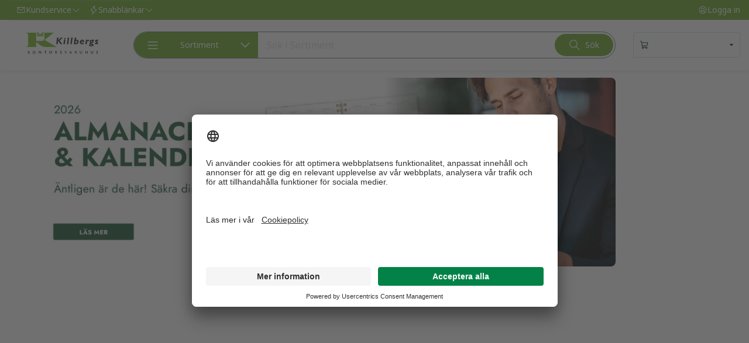

--- FILE ---
content_type: text/html;charset=UTF-8
request_url: https://killbergs.emoab.se/web/ePortal/
body_size: 13229
content:

































<!DOCTYPE html>
<html lang="sv">
    <head>
        
        
        <meta name="viewport" content="width=device-width, initial-scale=1">
        <meta http-equiv="X-UA-Compatible" content="IE=11">
        <base HREF="https://killbergs.emoab.se:443/web/"/>
        
            <link rel="preconnect" href="//app.usercentrics.eu">
            <link rel="preconnect" href="//api.usercentrics.eu">
            <link rel="preload" href="//app.usercentrics.eu/browser-ui/latest/loader.js" as="script">
        
        <link rel="stylesheet" type="text/css" charset="utf-8" href="https://www.ishimages.lyreco.com/eCommerce/UI-components/production/netshop/56744/css/netshop-lib-e21ed98ae25968ceaa95.css"/>
        
        <link rel="stylesheet" type="text/css" media="all" href="https://cdn-netshop.emoab.se:443/static/1769444707706368/objectstore/netshop-portal/css/threeColumnLayout_emo.css"/>
        
        <link rel="stylesheet" type="text/css" media="all" href="https://cdn-netshop.emoab.se:443/static/1769617709295763/objectstore/netshop-portal/css/wide-layout.css"/>
        <link rel="stylesheet" type="text/css" media="print" href="https://cdn-netshop.emoab.se:443/static/1767976556797193/objectstore/netshop-portal/css/defaultPrint.css"/>
        
        <link rel="icon" href="https://cdn-netshop.emoab.se:443/static/1654261118419462/objectstore/killbergs.emoab.se/Killbergs_favicon_KR99.GIF" type="image/x-icon">
        
        <style type="text/css">
          .t-bg-custom,
.t-bg-custom-action,
.hover\:t-bg-custom:hover,
.hover\:t-bg-custom-action:hover,
.genericTopLeft,
.search_rollover,
.itemDetail_addToShopping_cart,
.topMenuCustom,
.miniShoppingCartCheckout,
.shoppingCart_next { background-color: #67A624 !important; }
.hover\:t-text-custom:hover,
.hover\:t-text-custom-action:hover,
.t-text-custom,
#itemDetail_priceBox span,
.hover\:t-bg-white .t-text-custom-action,
.t-text-custom-action { color: #67A624 !important; }

.hover\:t-border-custom:hover,
.hover\:t-border-custom-action:hover,
.t-border-custom-action,
.t-border-custom { border-color: #67A624 !important;
transition: none !important; }

.hover\:t-text-custom:hover,
.hover\:t-text-custom-action:hover { color: white !important; }
.t-bg-custom-action.hover\:t-bg-white:hover { background-color: white !important; }
:root {
   --s-primary: #67A624;
   --s-primary-hover: #67A624;
   --s-secondary: #67A624;
   --s-secondary-hover: #67A624;
   --s-text-primary: #011627;
   --s-tertiary: #131439;
   --s-button-secondary-text: var(--white);
}
        </style>
        
        <style type="text/css">
            :root {
 --s-top-nav-background: #67A624;
}

        </style>
        
        <style type="text/css">
            
        </style>
        <meta http-equiv="Content-Type" content="text/html; charset=UTF-8">
        <meta http-equiv="expires" content="0">
        
        <meta name="description" content="">
        
        <script type="text/javascript" src="/ruxitagentjs_ICA7NVfqrux_10327251022105625.js" data-dtconfig="rid=RID_-418852455|rpid=-1681462961|domain=emoab.se|reportUrl=https://apm-gate.lyreco.com:443/bf/66a4fed2-eee4-488c-adf4-cb3cc9b6a3f2|app=55caaeca7854b5e0|cors=1|owasp=1|featureHash=ICA7NVfqrux|vcv=2|rdnt=1|uxrgce=1|bp=3|cuc=9a0rcr4z|mel=100000|expw=1|dpvc=1|ssv=4|lastModification=1769419219503|tp=500,50,0|srbbv=2|agentUri=/ruxitagentjs_ICA7NVfqrux_10327251022105625.js"></script><script>
            window.getCsrfToken = function() {
                return '9fdb5ab5-7490-46b0-90fe-0879451c2328';
            };
            {
                if ('serviceWorker' in navigator) {
                    navigator.serviceWorker.register('/sw.js');
                }
            }
        </script>
        
            <script id="usercentrics-cmp"
                    data-settings-id="WqJwYIE_vO2hpV"
                    src="https://app.usercentrics.eu/browser-ui/latest/loader.js"
                    data-tcf-enabled>
            </script>
        

        <script src="https://www.ishimages.lyreco.com/eCommerce/UI-components/production/netshop/56744/js/netshop-lib-e21ed98ae25968ceaa95.js" type="text/javascript"></script>
        <script src="https://cdn-netshop.emoab.se:443/static/1767976556800193/objectstore/netshop-portal/javascript/globals.js" type="text/javascript"></script>
        <script async src="https://cdn-netshop.emoab.se:443/static/1767976556803193/objectstore/netshop-portal/javascript/upSell.js" type="text/javascript"></script>
        <script async src="https://cdn-netshop.emoab.se:443/static/1767976556803193/objectstore/netshop-portal/javascript/shoppingList-1.0.0.js" type="text/javascript"></script>
        <script async src="https://cdn-netshop.emoab.se:443/static/1767976556803193/objectstore/netshop-portal/javascript/sorttable.js" type="text/javascript"></script>
        
        <script language="Javascript">
            var baseurl = 'https://killbergs.emoab.se:443/web/';
        </script>
        <title>Killbergs</title>
        <script type="text/javascript">
            function findColumnById(columnName, column) { return column.id === columnName }
            function centerLayoutColumns(){
                const layoutColumns = document.querySelectorAll('#left, #right, #center');
                for (var i = 0; i < layoutColumns.length; i++) {
                    if (layoutColumns[i].id !== "center" )
                        makeCenter(layoutColumns[i]);
                }
                const leftColumns = Array.prototype.slice
                    .call(layoutColumns)
                    .filter(findColumnById.bind(this, "left"));
                const rightColumns = Array.prototype.slice
                    .call(layoutColumns)
                    .filter(findColumnById.bind(this, "right"));
                const centerColumns = Array.prototype.slice
                    .call(layoutColumns)
                    .filter(findColumnById.bind(this, "center"));
                if (centerColumns.length > 0 && leftColumns.length > 0 && rightColumns.length > 0) {
                    changeCenterColumnWidth(centerColumns[0], "60%");
                }
                if (centerColumns.length > 0 && leftColumns.length > 0 && rightColumns.length === 0) {
                    changeCenterColumnWidth(centerColumns[0], "100%");
                }
            }
            function makeCenter(element) {
                element.style["margin-left"] = "auto";
                element.style["margin-right"] = "auto";
            }
            function changeCenterColumnWidth(element, width) {
                element.style["width"] = width;
            }
            document.addEventListener('DOMContentLoaded', centerLayoutColumns, false);
            document.addEventListener('DOMContentLoaded', window.setupCheckoutPages, false);
        </script>
        <!--  Session expired handling  redirects to root-->
        
        <script>
            (function() {
                window.dataLayer = window.dataLayer || [];
                var originalPush = window.dataLayer.push;
                function sanitizeFormSubmit(item) {
                    if (item && item.event === 'gtm.formSubmit') {
                        return { event: 'gtm.formSubmit' };
                    }

                    return item;
                }
                function sanitizePageLocation(item) {
                    var url = (item && item.page_location) ? item.page_location.toLowerCase() : '';
                    if (url.includes('spec=login') && (url.includes('pwd=') || url.includes('uid='))) {
                        item = Object.assign({}, item);
                        item.page_location = '';
                    }

                    return item;
                }
                function sanitize(item) {
                    item = sanitizeFormSubmit(item);
                    item = sanitizePageLocation(item);

                    return item;
                }
                function sanitizeExisting() {
                    if (Array.isArray(window.dataLayer)) {
                        window.dataLayer = window.dataLayer.map(sanitize);
                    }
                }
                function overridePush() {
                    window.dataLayer.push = function() {
                        var args = Array.from(arguments).map(sanitize);
                        try { return originalPush.apply(window.dataLayer, args); }
                        catch { return originalPush.apply(window.dataLayer, arguments); }
                    };
                }
                sanitizeExisting();
                overridePush();
            })();
        </script>
        
        
        

        
        <meta property="og:url" content="https://killbergs.emoab.se">
        <meta property="og:type" content="website">
        <meta property="og:title" content="Killbergs">
        <meta property="og:description" content="">
        <meta property="og:image" content="">

        <meta name="twitter:card" content="summary_large_image">
        <meta property="twitter:domain" content="killbergs.emoab.se">
        <meta property="twitter:url" content="https://killbergs.emoab.se">
        <meta name="twitter:title" content="Killbergs">
        <meta name="twitter:description" content="">
        <meta name="twitter:image" content="">

        
        
        <script>
            window.addEventListener("load", function () {
                const script = document.createElement("script");
                const customOldLibrary = '/1.0.1193/nvc.custom.min.js';
                const href = "https://cdn-netshop.emoab.se:443/static/1769617722839499/objectstore/theme/vue-components";
                script.src = href + customOldLibrary;
                script.type = 'text/javascript';
                document.body.appendChild(script);
            });
        </script>
    </head>
        
    <body class="homepage">
        

        
        <script type="text/javascript">
            function isLoggedIn() {
                return 'true' === 'false';
            }
            window.saveLoggedInInfoInLocalStorage();
            const currentJspName = 'homepage';
        </script>
        
            <header id="top">
                
                    
                    
                        
                        
                            











    
    
        
            <div id="PcJavascriptDisabledWarning">
                <style>
        .javascript-disabled-warning {
            display: flex;
            align-items: center;
            position: relative;
            justify-content: center;
            padding: 20px;
            margin-top: -30px;
            font-size: 1rem;
            padding-left: 150px;
            padding-right: 150px;
            padding-top: 35px;
            padding-bottom: 35px;
            background: orange;
            font-weight: bold;
            color: black;
            line-height: 1.5rem;
        }
        </style><noscript>
    <div class="javascript-disabled-warning">For Netshop to work properly, the browser you are using must have Javascript support enabled. Please enable Javascript support in your browser settings or contact your computer administrator.</div>
</noscript>
            </div>
        
    

                        
                    
                    
                
                    
                    
                        
                        
                            











    
    
        
            <div id="PcNavigationHeader">
                <nvc-s-navigation-header></nvc-s-navigation-header><nvc-s-product-suggestions-modal></nvc-s-product-suggestions-modal><script>
            const productSuggestionsModal = document.getElementsByTagName("nvc-s-product-suggestions-modal")[0];

            productSuggestionsModal.messageVariants = [
                {
                    messageCode: 'default',
                    title: 'Tillfällig ersättning!',
                    description: 'Artikeln {id} {title} har stoppats på grund av produktionsstörning. Vi föreslår nedan alternativ',
                },
                {
                    messageCode: 'blocked',
                    title: 'Artikel ej köpbar!',
                    description: 'Artikel {title} med artikelnr {id} är ej köpbar för tillfället. I listan nedanför hittar du alternativa artiklar som finns i lager.',
                },
                {
                    messageCode: 'blockedWithoutReplacements',
                    title: 'Artikel ej köpbar!',
                    description: 'Artikel {title} med artikelnr {id} är ej köpbar för tillfället.',
                },
                {
                    messageCode: 'product.replaced.default.message',
                    title: 'Tillfällig ersättning!',
                    description: 'Artikeln {id} {title} har stoppats på grund av produktionsstörning. Vi föreslår nedan alternativ'
                },
                {
                    messageCode: 'product.replaced.variant.1.message',
                    title: 'Tillfällig ersättning!',
                    description: 'Artikeln {id} {title} har stoppats på grund av produktionsstörning. Vi föreslår nedan alternativ'
                },
                {
                    messageCode: 'product.replaced.variant.2.message',
                    title: 'Artikeln utgått!',
                    description: 'Artikeln {id} {title} har utgått och ersätts av'
                },
                {
                    messageCode: 'product.replaced.variant.3.message',
                    title: 'Artikeln utgått!',
                    description: 'Artikeln {id} {title} har utgått. Vi föreslår nedan alternativ'
                },
                {
                    messageCode: 'product.replaced.variant.4.message',
                    title: 'Artikeln tillfälligt slutsåld!',
                    description: 'Artikeln {id} {title} du har lagt i varukorgen är tillfälligt slutsåld. Vi föreslår nedan alternativ till samma pris'
                },
                {
                    messageCode: 'product.replaced.variant.5.message',
                    title: 'Artikeln tillfälligt slutsåld!',
                    description: 'Artikeln {id} {title} du har lagt i varukorgen är tillfälligt slutsåld. Vi föreslår nedan alternativ'
                },
                {
                    messageCode: 'product.out.of.stock.message',
                    title: 'ARTIKEL RESTNOTERAD!',
                    description: 'Artikel {title} med artikelnr {id} är ej köpbar för tillfället. I listan nedanför hittar du alternativa artiklar som finns i lager.',
                }
            ];

            productSuggestionsModal.endpoints = {
                "productAddress": "web/ePortal/api/v1/product/{{productId}}",
                "fetchShoppingList": "web/ePortal/Ajax?action=shoppinglist&spec=getShoppingListNames",
                "addToShoppingList": "web/ePortal/Ajax?action=shoppinglist&spec=addItemToShoppingList",
                "fetchProductStatus": "web/ePortal/api/v1/product/{{productId}}/replacement/status",
                "parameters": {
                    "AdditionalLocation": "itemdetail",
                    "AdditionalLastNodeRi": "",
                    "AdditionalLastFromResult": ""
                }
            };

            productSuggestionsModal.callToAction = {
                title: "Vill du ändå välja artikel {title} med artikelnr {id} trots längre leveranstid?",
                options: [
                    {
                        title: 'Ja',
                        action: {
                            name: 'addProductToCart'
                        }
                    }
                ]
            };
            productSuggestionsModal.texts = {
                number: 'Artnr'
            };
        </script><nvc-s-notifications></nvc-s-notifications><script>
            const addToCartNotificationTexts = {
                success: 'Produkten är tillagd i varukorgen.',
                error: 'Något gick tyvärr fel.'
            };

            function emitShowNotificationEvent(detail) {
                const event = new CustomEvent("show-notification", {
                    detail
                  });
                window.dispatchEvent(event);
            };

            function addToCartSuccessNotification(imageUrl) {
                const payload = {
                    text: addToCartNotificationTexts.success,
                    icon: "circle-success",
                    image: {
                        src: imageUrl,
                        alt: "Notification image"
                    },
                    link: "/web/ePortal/ctrl?action=shoppingcart&spec=showshoppingcart"
                };
                emitShowNotificationEvent(payload);
            };

            function addToCartFailNotification() {
                const payload = {
                    text: addToCartNotificationTexts.error,
                    icon: "circle-fail",
                }
                emitShowNotificationEvent(payload);
            };

            window.emitShowNotificationEvent = emitShowNotificationEvent;
            window.addToCartSuccessNotification = addToCartSuccessNotification;
            window.addToCartFailNotification = addToCartFailNotification;
        </script><script>
            const enableCustomerSpecificItems = false;

            localStorage.setItem('currency', 'kr');

            let originalBadgeText = '';

            function handleCatalogsHover() {
                return;

                if (typeof mobileViewEnabled === 'undefined') {
                    sendEvent(showCatalogsEventName);
                    setupCatalogsMenuView();
                }
            }

            function handleCatalogsClose() {
                sendEvent(closeCatalogsEventName);
            }

            function handleCatalogsToggle() {
                sendEvent(toggleCatalogsEventName);
                setupCatalogsMenuView();
            }

            function setupCatalogsMenuView() {
                if (!getCatalogsMenuContainer()) return;

                window.scrollTo(0,0)

                setCatalogBadgeText('Välj katalog');
            }

            function handleLoginOpenButton() {
                sendEvent(showLoginEventName);
            }

            function handleLogoutOpenButton() {
                sendEvent(toggleLogoutEventName);
            }

            function sendEvent(name) {
                const check = typeof Event === "function";
                let event = check ? new Event(name) : document.createEvent("Event");
                if (!check) {
                    event.initEvent(name, true, true);
                }
                window.dispatchEvent(event);
            }

            function setupCatalogsObserver() {
                const observer = new MutationObserver(handleCatalogsMenuContainerEveryMutation);
                observer.observe(getCatalogsMenuContainer(), {
                    attributes: true,
                    attributeFilter: ['style']
                });
            }

            function handleCatalogsMenuContainerEveryMutation(mutations) {
                mutations.forEach(handleCatalogsMenuContainerMutation);
            }

            function handleCatalogsMenuContainerMutation(mutationRecord) {
                if (getCatalogsMenuContainer().style.display === "none") {
                    setCatalogBadgeText(originalBadgeText);
                }
            }

            function hideBodyScroll() {
                const body = document.body;
                body.style['overflow-y'] = 'hidden';
            }

            function showBodyScroll() {
                const body = document.body;
                body.style['overflow-y'] = 'visible';
            }

            function setCatalogBadgeText(text) {
                if (typeof configSearch === 'undefined'||
                    text === configSearch.options.texts.searchCategoryTitle || !text) {
                    return;
                }

                if (!originalBadgeText) originalBadgeText = configSearch.options.texts.searchCategoryTitle;

                configSearch.options.texts.searchCategoryTitle = text;
                configureNavigationHeader();
            }

            function getCatalogsMenuContainer() {
                return document.querySelector('nvc-s-catalogs-menu-async-wrapper > div');
            }

            function initBadgeEvents() {
                const searchBoxButton = document.querySelector('#SSearchNavigationSection-desktop .s-catalogs-badge');
                if (!searchBoxButton) return;

                function menuVisible() {
                    return !!getCatalogsMenuContainer() && getCatalogsMenuContainer().style.display !== "none";
                }

                searchBoxButton.addEventListener("mouseover", function () {
                    if (menuVisible()) return;
                    setCatalogBadgeText('Välj katalog');
                });

                searchBoxButton.addEventListener("mouseout", function () {
                    if (menuVisible()) return;
                    setCatalogBadgeText(originalBadgeText);
                });
            }

            function initCatalogsMenuAsyncWrapper() {
                const catalogsMenuAsyncWrapperElement = document.createElement("nvc-s-catalogs-menu-async-wrapper");

                catalogsMenuAsyncWrapperElement.currentCatalogEndpoint = "web/ePortal/api/v1/category/top/current";
                catalogsMenuAsyncWrapperElement.catalogsListEndpoint = "web/ePortal/api/v1/catalogue/current";
                catalogsMenuAsyncWrapperElement.categoryEndpoint = "web/ePortal/api/v1/category";
                catalogsMenuAsyncWrapperElement.categoriesFetchLevelDepth = 1;
                catalogsMenuAsyncWrapperElement.options = {
                    showEventName: showCatalogsEventName,
                    toggleEventName: toggleCatalogsEventName,
                    closeEventName: closeCatalogsEventName,
                    resetCatalogsData: resetCatalogsData,
                    enableSingleColumn: typeof mobileViewEnabled !== 'undefined',
                    enableCustomerSpecificItems: enableCustomerSpecificItems,
                    texts: {
                        chooseCatalog: 'Välj katalog',
                        showLess: 'Visa mindre',
                        showMore: 'Visa mer',
                        showAll: 'Visa allt inom',
                        customerSpecificItemsTitle: 'Mina produkter'
                    }
                }
                catalogsMenuAsyncWrapperElement.style.position = "absolute";
                catalogsMenuAsyncWrapperElement.style.width = "100%";

                navigationHeaderElement.parentNode.parentNode.parentNode.insertBefore(
                    catalogsMenuAsyncWrapperElement,
                    navigationHeaderElement.parentNode.parentNode.nextSibling
                );

                if (getCatalogsMenuContainer()) {
                    setupCatalogsObserver();
                }

                const openCatalogsMenuOnInit = window.location.href.indexOf("showCatalogsPopup=true") !== -1;

                if (openCatalogsMenuOnInit) {
                    setupCatalogsMenuView();
                    fireWhenDOMLoaded(setCatalogBadgeText.bind(this, 'Välj katalog'));
                }
                initBadgeEvents();
            }

            const navigationHeaderElement = document.getElementsByTagName("nvc-s-navigation-header")[0];

            const resetCatalogsData = (function() {
                const customerIdStorageKey = "s-catalogs-data-cache-customer-id";
                const customerInfoStorageKey = "s-customer-info";
                const storageLocaleKey = "s-catalogs-data-cache-locale-id";
                const currentCustomerId =
                
                        null
                
                ;
                const customerType ="";
                const previousCustomerId = window.localStorage.getItem(customerIdStorageKey);
                if (currentCustomerId !== null) {
                   const customerInfo = {
                        id: currentCustomerId,
                        type: "",
                        isAcceptedRewardProgram: "" === "Y"
                    }
                    window.localStorage.setItem(customerIdStorageKey, currentCustomerId);
                    window.localStorage.setItem(customerInfoStorageKey, JSON.stringify(customerInfo));
                } else {
                    window.localStorage.removeItem(customerIdStorageKey);
                    window.localStorage.removeItem(customerInfoStorageKey);
                }

                const currentLocaleId = "language=sv&country=SE"
                const previousLocaleId = window.localStorage.getItem(storageLocaleKey);

                if (currentLocaleId !== null) {
                    window.localStorage.setItem(storageLocaleKey, currentLocaleId);
                } else {
                    window.localStorage.removeItem(storageLocaleKey);
                }

                return (currentCustomerId !== previousCustomerId) || (currentLocaleId !== previousLocaleId)
            })();

            initCatalogsMenuAsyncWrapper();

            const barElements = [
                
                        {
                        text: "Kundservice",
                        icon: "envelope-fill",
                        disabled: false,
                        isDropdown: true,
                        dropdownItems: [
                            {
                            name: "Kontakta oss",
                            path: "/web/ePortal/ctrl?action=showfeedback"
                            },
                                
                            ],
                            clickedEvent: function () {}
                        },
                    
                    {
                        text: "Snabblänkar",
                        icon: "lightning-fill",
                        disabled: false,
                        isDropdown: true,
                        dropdownItems: [
                            
                                {
                                    name: " Almanackskatalogen 2026",
                                    path: "/web/Objectstore/images?file=Almanackor_2026_neutral_low.pdf",
                                    
                                        target: "_blank"
                                    
                                },
                            
                                {
                                    name: " Bläck- & Tonerguide",
                                    path: "/web/ePortal/ctrl?action=tonerguideFindToner",
                                    
                                },
                            
                                {
                                    name: " Inköpslista",
                                    path: "/web/ePortal/ctrl?action=showshoppinglists",
                                    
                                },
                            
                                {
                                    name: " Miljösymbolguide",
                                    path: "/web/ePortal/ctrl?action=showcontent&contentID=SE_Symboler",
                                    
                                        target: "_blank"
                                    
                                },
                            
                        ]
                    },
                
            ];
            const configNavigation = {
                config: {
                    
                        login: {
                            isLoggedIn: false,
                            texts: {
                                welcome:  "Välkommen",
                                loginButton: "Logga in",
                                customerNumber: "Kundnummer"
                            },
                            clickedEvent: handleLoginOpenButton,
                            loginInformation: {}
                        },
                    
                    links: barElements
                }
            }

            const configScanner = {
                texts: {
                    text: 'Ôppna skannern',
                    informationTitle: 'Sök med skannern',
                    informationScanner: 'Det här är skanner',
                    scannerTitle: 'Skanna varor'
                },
                configurationOptions: {
                    engineLocation: 'https://cdn.jsdelivr.net/npm/scandit-sdk@5.x/build/'
                },
                
                        enabled: false,
                    
                licenseKey: '',
                scanSettings: {
                    blurryRecognition: false,
                    enabledSymbologies: [
                        "ean8",
                        "ean13",
                        "upca",
                        "upce",
                        "code39",
                        "code128",
                        "two-digit-add-on",
                        "five-digit-add-on"
                    ]
                }
            }

            function clickLink(url, newTab) {
                const tab = window.open(url, newTab ? "_blank" : "_self");
                tab.focus();
            }

            const widgetVariants = {
                "REGISTRATION_WIDGET_SWEDEN": "sweden",
                "REGISTRATION_WIDGET_NORWAY_B2B_B2C": "norway",
                "REGISTRATION_WIDGET_NORWAY_B2B": "norway",
                "REGISTRATION_WIDGET_NORWAY_B2C": "norway"
            }

            const registrationWidgetHeaderTexts = {
                b2b: "Ny kund - Företag 1 - 50 anställda",
                b2c: "Ny kund - Privatperson"
            }

            const registrationModalTexts = {
                header: registrationWidgetHeaderTexts[widgetVariants["REGISTRATION_WIDGET_NORWAY"]]
            };

            const registrationModalFormTexts = {
                organisationSelect: {
                    forward: "Fortsätt",
                    loginPrompt: "Redan kund?",
                    loginLink: "Logga in här",
                    header: "Vad är deras organisationsnummer?",
                    inputLabel: "Organisationsnummer",
                },
                customerSelect: {
                    noCustomers: "Inga kunder",
                    select: "Välj",
                    account: "Kund",
                    accountNumber: "Kundnummer",
                    back: "Tillbaka",
                    forward: "Nytt kundnummer",
                },
                customerForm: {
                    back: "Tillbaka",
                    forward: "Fortsätt",
                    header: "Leveransadresser",
                    name1InputLabel: "Företagsnamn",
                    name2InputLabel: "Företagsnamn Linje 2",
                    organisationNumberInputLabel: "Organisationsnummer",
                    streetInputLabel: "Gatuadress",
                    postCodeInputLabel: "Postnummer",
                    cityInputLabel: "Ort",
                    invoiceCheckboxInputLabel: "Samma som ovan",
                    invoiceHeader: "Fakturaadress",
                    postBoxInputLabel: "Address",
                    invoiceEmailInputLabel: "E-post för faktura",
                    checkbox1InputLabel: "Jag skulle vilja registrera mig för",
                    checkbox1Link: {
                        text: "Lyreco Rewards",
                        link: "#"
                    },
                },
                privateCustomerForm: {
                    user: "Användare",
                    contactDetails: "Kontaktuppgifter",
                    address: "Adress",
                    back: "Tillbaka",
                    forward: "Fortsätt",
                    nameInputLabel: "Namn",
                    phoneInputLabel: "Telefonnummer (Mobil)",
                    emailInputLabel: "E-post",
                    passwordInputLabel: "Lösenord",
                    passwordPlaceholder: "t.ex. hUoj@dzk93ke",
                    streetInputLabel: "Gatuadress",
                    postCodeInputLabel: "Postnummer",
                    cityInputLabel: "Ort",
                    checkbox1InputLabel: "Ja, jag vill prenumerera på Lyrecos nyhetsbrev och ta del av exklusiva kampanjer och erbjudanden. Jag har läst",
                    checkbox1Link: {
                        text: "integritetspolicyn.",
                        link: "https://lyreco.se/cms/blog/integritetspolicy"
                    },
                    validationMessages: {
                        minLength: "Minst 8 tecken",
                        includeNumber: "Siffra",
                        includeCapitalLetter: "Stor bokstav",
                        includeLetter: "Liten bokstav",
                        includeCharacters: "Specialtecken (t.ex. @, #, $, %, &, *)"
                    },
                    
                        checkbox1InputLabel2: "  ",
                    
                        checkbox1InputLabel2: "  ",
                        checkbox1InputLabel3: " ",
                        checkbox1Link: {
                            text: "integritetspolicyn.",
                            link: "https://lyreco.se/cms/blog/integritetspolicy"
                        },
                        checkbox1Link2: {
                            text: "",
                            link: ""
                        },
                    
                    checkboxDigitalAdvertismentInputLabel: "",
                    checkboxDigitalAdvertismentInputLabel2: " ",
                    checkboxDigitalAdvertismentLink: {
                        text: "",
                        link: ""
                    },
                    selectAll: "",
                    checkboxSMSInputLabel: "",
                    checkbox2InputLabel: "Jag bekräftar att jag godkänner:",
                    checkbox2Link: {
                        text:  "Allmänna villkor",
                        link: "https://lyreco.se/cms/blog/allmanna-villkor"
                    },
                    
                        checkbox2InputLabel2: " och ",
                        checkbox2Link2: {
                            text: "Användarvillkor",
                            link: "https://lyreco.se/cms/blog/anvandarvillkor"
                        }
                    
                },
                userForm: {
                    back:"Tillbaka",
                    forward: "Fortsätt",
                    header: "Ny användare",
                    nameInputLabel: "Namn",
                    phoneInputLabel: "Telefonnummer (Mobil)",
                    emailInputLabel: "E-post",
                    passwordInputLabel: "Lösenord",
                    passwordPlaceholder: "t.ex. hUoj@dzk93ke",
                    checkboxDigitalAdvertismentInputLabel: "",
                    checkboxDigitalAdvertismentInputLabel2: " ",
                    checkboxDigitalAdvertismentLink: {
                        text: "",
                        link: ""
                    },
                    selectAll: "",
                    checkboxSMSInputLabel: "",
                    checkbox1InputLabel: "Jag vill prenumerera på Lyrecos nyhetsbrev och ta del av exklusiva kampanjer och erbjudanden. Jag har läst",
                    checkbox1InputLabel2: "",
                    checkbox1Link: {
                        text: "integritetspolicyn.",
                        link: "https://lyreco.se/cms/blog/integritetspolicy"
                    },
                    checkbox2InputLabel: "Jag bekräftar att jag godkänner",
                    checkbox2Link: {
                        text: "Allmänna villkor",
                        link: "https://lyreco.se/cms/blog/allmanna-villkor"
                    },
                    validationMessages: {
                        minLength: "Minst 8 tecken",
                        includeNumber: "Siffra",
                        includeCapitalLetter: "Stor bokstav",
                        includeLetter: "Liten bokstav",
                        includeCharacters: "Specialtecken (t.ex. @, #, $, %, &, *)"
                    },
                    
                        checkbox2InputLabel2: " och ",
                        checkbox2Link2: {
                            text: "Användarvillkor",
                            link: "https://lyreco.se/cms/blog/anvandarvillkor"
                        }
                    
                },
                customerInfo: {
                    back: "Tillbaka",
                    forward: "Fortsätt",
                    customerAddressHeader: "Leveransadress",
                    invoiceAddressHeader: "Fakturaadress",
                    userHeader: "Användare",
                },
                customerAndUserInfo: {
                    back: "Tillbaka",
                    forward: "Fortsätt",
                    customerAddressHeader: "Leveransadress",
                    invoiceAddressHeader: "Fakturaadress",
                    userHeader: "Användare",
                },
                confirmationCode: {
                    title: "Verifiera din användare",
                    description1: "Vi har skickat en kod till:",
                    description2: "Koden är giltig i 5 minuter.",
                    sendNewCode: "Skicka koden på nytt",
                    subtitle: "Ange kod",
                    back: "Tillbaka",
                    forward: "Fortsätt",
                },
                summary: {
                    forward: "Klart",
                    header: "Du är nu registrerad som kund hos Lyreco!",
                    description: "Vi har skickat ett e-postmeddelande",
                },
                errors: {
                    required: "Obligatorisk",
                    organisationNumberInvalid: "Vänligen fyll i ett korrekt organisationsnummer",
                    postCodeInvalid: "Vänligen fyll i ett korrekt postnummer 5 siffror",
                    postBoxInvalid: "Ange en giltig postbox - 3 siffror",
                    phoneNumberInvalid10Characters: "Vänligen fyll i ett korrekt telefonnummer, 10 siffror",
                    phoneNumberInvalid9Characters: "Vänligen fyll i ett korrekt telefonnummer, 9 siffror",
                    phoneNumberInvalid8Characters: "Vänligen fyll i ett korrekt telefonnummer, 8 siffror",
                    invalidEmail: "Vänligen fyll i en korrekt e-postadress",
                    passwordInvalid: "Lösenordet måste innehålla minst 8 tecken, en stor bokstav, en liten bokstav, ett specialtecken och en siffra",
                    passwordsNotMatching: "Lösenorden överensstämmer inte",
                    emailExisting: 'Det finns redan en användare med denna epost-adress. Klicka <a style="color: blue !important; text-decoration: underline;" href="/web/ePortal/ctrl?action=requestnewpassword">HÄR</a> för att återställa ditt lösenord.'
                }
            }
        </script><script>
            function configureStickyHeader() {
                var topElement = document.getElementById('top');
                if (!topElement) return;
                topElement.classList.add('sticky-header');
                var supportsSticky = (function() {
                    var el = document.createElement('a');
                    var mStyle = el.style;
                    mStyle.cssText = 'position:sticky;position:-webkit-sticky;';
                    return mStyle.position.indexOf('sticky') !== -1;
                })();
                if (!supportsSticky) {
                    var origOffset = topElement.offsetTop;
                    window.addEventListener('scroll', function() {
                        if (window.pageYOffset > origOffset) {
                            topElement.style.position = 'fixed';
                            topElement.style.top = '0';
                            topElement.style.width = '100%';
                            topElement.style.zIndex = '1000';
                        } else {
                            topElement.style.position = '';
                            topElement.style.top = '';
                            topElement.style.width = '';
                            topElement.style.zIndex = '';
                        }
                    });
                }
            }

            function configureNavigationHeader() {
                const check =   typeof configBulletin !== 'undefined' &&
                                typeof configLogo !== 'undefined' &&
                                typeof configSearch !== 'undefined' &&
                                typeof configActions !== 'undefined';
                if (check) {
                    if (!configSearch.options) configSearch.options = {};
                    configSearch.options.scanner = configScanner;

                    navigationHeaderElement.bulletin = configBulletin;
                    navigationHeaderElement.cart = (typeof configCart !== 'undefined'
                        ? configCart : {});
                    navigationHeaderElement.logo = configLogo;
                    navigationHeaderElement.search = configSearch;
                    navigationHeaderElement.navigation = configNavigation;
                    navigationHeaderElement.actions = configActions;
                }
                configureStickyHeader();
            }

            if (window && window.addEventListener) {
                fireWhenDOMLoaded(configureNavigationHeader);
            }

            (function configureTopBarForSeconds() {
                for (var i = 1; i < 20; i++) {
                    setTimeout(configureNavigationHeader, i * 1000);
                }
            })();
        
        </script><nvc-s-registration-steps-form-modal></nvc-s-registration-steps-form-modal><script>
            const registrationModal = document.getElementsByTagName("nvc-s-registration-steps-form-modal")[0];

            registrationModal.texts = registrationModalTexts;
            registrationModal.formTexts = registrationModalFormTexts;

            registrationModal.addEventListener("loginLinkClick", handleLoginOpenButton);
            registrationModal.addEventListener("complete", handleLoginOpenButton);

            window.addEventListener("registrationStepChange", handleRegistrationStepChange);
            window.addEventListener("registrationSuccess", handleRegistrationSucess);

            function handleRegistrationStepChange(event) {
                const { registrationStep, actionType } = event.detail;
                const page = window.document.body.classList[0];
                if (!(registrationStep > 4)) {
                    emitRegistrationStepGAEventToDataLayer({step: registrationStep + 1, actionType, page});
                }
            }

            function handleRegistrationSucess(event) {
                const { customerId, isNewCustomer, userId } = event.detail;
                const customerType = "";
                const page = window.document.body.classList[0];
                emitRegistrationSuccessGAEventToDataLayer({customerType, customerId, isNewCustomer, userId, page});
            }

            function sendUserForRegistration() {
                if (widgetVariant && registrationTypeModal) {
                    registrationTypeModal.getVueInstance().showModal();
                } else {
                    window.location.assign("/web/ePortal/ctrl?action=showregistercustomers")
                }
            }
        </script><nvc-s-html-content-modal ref="modal"></nvc-s-html-content-modal>
            </div>
        
    

                        
                    
                    
                
                    
                    
                        
                        
                            











    
    
        
            <div id="PcLogo">
                <script>
            const configLogo = {
                destination: '/web/ePortal',
                source: "https://cdn-netshop.emoab.se:443/static/1523343756000000/logos/Logo_KR99_se.png"
            }
        </script>
            </div>
        
    

                        
                    
                    
                
                    
                    
                        
                        
                            











    
    
        
            <div id="PcLogin">
                <nvc-s-login-box-async-wrapper style="width: 500px; z-index: 9999999; position: absolute;"></nvc-s-login-box-async-wrapper><nvc-s-registration-type-modal></nvc-s-registration-type-modal><script>
                                const registrationTypeModal = document.getElementsByTagName('nvc-s-registration-type-modal')[0];
                                const registrationTypeRaw = "REGISTRATION_FORM";
                                const registrationTypeWidget = "REGISTRATION_WIDGET";
                                const registrationType = registrationTypeRaw.startsWith(registrationTypeWidget) ? registrationTypeWidget : registrationTypeRaw;
                                const configurationForLoginBox = {
                                    texts: {
                                        button: "Logga in",
                                        loginPlaceholder: "AnvändarID",
                                        passwordPlaceholder: "Lösenord",
                                        loginInputText: "AnvändarID",
                                        passwordInputText: "Lösenord",
                                        forgotPasswordLink: "Glömt ditt lösenord?",
                                        forgotPassword: "Glömt ditt lösenord? Kontakta kundtjänst",
                                        newCustomer: "Ny kund?",
                                        loginInputName: "uid",
                                        passwordInputName: "pwd",
                                        passwordInvalid: "Lösenordet är ej giltigt"
                                    },
                                    links: {
                                        "newCustomer": "/web/ePortal/ctrl?action=showregistercustomers",
                                        
                                            "newCustomer": "/web/ePortal/ctrl?action=showfeedback&subject=10",
                                        

                                        "forgotPassword": "/web/ePortal/ctrl?action=requestnewpassword"
                                    },
                                    enableModalVariant: true,
                                    enableForgotPasswordLink: true,
                                    registrationType,
                                    formAttributes: {
                                        "name": "login-form",
                                        "action": "ePortal/ctrl",
                                        "method": "POST"
                                    },
                                    toggleEventName: showLoginEventName,
                                    hiddenInputs: [
                                        {
                                            "value": "user",
                                            "name": "action"
                                        },
                                        {
                                            "value": "login",
                                            "name": "spec"
                                        }
                                    ],
                                    lastVisitedUrlStorageKey: lastVisitedUrlStorageKey,
                                    lastCustomerIdStorageKey: lastCustomerIdStorageKey
                                };

                                const userLogin = document.getElementsByTagName('nvc-s-login-box-async-wrapper')[0];
                                userLogin.configuration = configurationForLoginBox;

                                const widgetVariant = widgetVariants[registrationTypeRaw];

                                userLogin.addEventListener('newCustomerClick', () => {
                                    if (widgetVariant) return registrationTypeModal.getVueInstance().showModal();
                                    return window.location.assign(configurationForLoginBox.links.newCustomer);
                                });

                                const openRegistrationModal = (country, variant, headerText) => {
                                    registrationModal.variant = variant;
                                    registrationModal.country = country;
                                    registrationModal.texts.header = headerText
                                    registrationModal.getVueInstance().showModal();
                                }

                                registrationTypeModal.texts =  {
                                    header: "Ny kund",
                                    choose: "Välj något av alternativen nedan:",
                                    action: "Redan kund?",
                                    actionLink: "Logga in här",
                                };

                                registrationTypeModal.items = [
                                
                                ];

                                registrationTypeModal.addEventListener('select', (event) => {
                                    registrationTypeModal.getVueInstance().hideModal();
                                    event?.detail?.[0].handler();
                                });
                                registrationTypeModal.addEventListener('loginLinkClick', handleLoginOpenButton);
                            </script>
            </div>
        
    

                        
                    
                    
                
                    
                    
                        
                        
                            











    
    
        
            <div id="PcMiniSearch">
                <script>
            const miniSearchColor = ""

            const miniSearchTexts = {
                searchCategoryTitle: "Sortiment",
                searchButton: "Sök",
                charactersMinimalCountError: "Du måste skriva in minst tre tecken!",
                noSuggestionsText: "Inga förslag hittades",
                placeholder: "Sök i Sortiment",
                tooltipTitle: "Välj katalog",
                bulletinText: "Priser visas bara när du är inloggad.",
                proposedSuggestionsTexts: {
                    catalogueName: "Sortiment",
                    searchTitle: "Sök",
                    searchSuggestionTitle: "Sökförslag",
                    keywordsTitle: "Nyckelord",
                    closeButton: "Stäng",
                    resultsFoundFor: "resultat för",
                    inCatalogText: "i katalogen",
                    noResultFoundTitle: "Inga träffar för",
                    searchSuggestionInitialTitle: "Sökförslag",
                    searchHistoryInitialTitle: "Senaste sökningar",
                    searchHistoryInitialCleanBtn: "Rensa",
                    searchPopularInitialTitle: "Populära sökningar",
                    productPopularInitialTitle: "Populära produkter",
                    noResultParagraphs: [
                        "Tyvärr hittade vi inga produkter som matchar din sökning.",
                        "Prova ett annat sökord eller ta en titt på våra tips nedan:"
                    ],
                    actionsToDo: [
                        "Kontrollera stavningen av din sökning.",
                        "Använd hela produktnamnet i stället för förkortningar.",
                        "Minska antalet sökord eller prova mer generella uttryck.",
                        "Produkter kan finnas i olika kataloger. Prova att byta till en annan katalog och sök igen."
                    ]
                },
                searchBoxTexts: {
                    clearButton: "Rensa",
                    searchButton: "Sök"
                }
            }

            if (typeof mobileViewEnabled === 'undefined') {
                delete miniSearchTexts.tooltipTitle;
            }

            const miniSearchSearchParameters = [
                { value: "showsimplesearch", name: "action" },
            ]

            const miniSearchInitialSearchValue = "";
            const miniSearchMinimalCharactersCount = 2;

            const miniSearchOptions = {
                texts: miniSearchTexts,
                initialSearchValue: miniSearchInitialSearchValue,
                searchMinimalCharactersCount: miniSearchMinimalCharactersCount
            }

            const configSearch = {
                endpoint: '/web/ePortal/api/v1/search/product/suggestions',
                initialStateEndpoint: '/web/ePortal/api/v1/search/popular',
                searchParameters: false? [] : miniSearchSearchParameters,
                searchAction: '/web/ePortal/ctrl?action=showsimplesearch&searchText='.split("?")[0],
                options: miniSearchOptions,
                isRedesigned: true,
                isLoggedIn: false
            }

            const configActions = {
                closeCatalog: handleCatalogsClose,
                showCatalog: handleCatalogsHover,
                toggleCatalog: handleCatalogsToggle
            }
        </script><script>
            document.getElementsByTagName("nvc-s-navigation-header")[0].parentNode.classList.add("searchBody");
            document.getElementsByTagName("nvc-s-catalogs-menu-async-wrapper")[0].classList.add("catalogsBody");
            </script>
            </div>
        
    

                        
                    
                    
                
                    
                    
                        
                        
                            











    
    
        
            <div id="PcBulletin">
                <script>
            const configBulletin = {
                content: '',
                color: '#D9EDF7'
            }
            </script>
            </div>
        
    

                        
                    
                    
                
            </header>
        
    <main id="foreground">
        <div id="middlePart">
            
            
                <div id="center">
                    
                        
                        
                            
                            
                                











    
    
        
    

                            
                        
                        
                    
                        
                        
                            
                            
                                











    
    
        
    

                            
                        
                        
                    
                        
                        
                            
                                
                                









    











    
    
        
            <div id="PcLandingPageBanner">
                <div id="landingPageBanner">
    <nvc-s-campaign-banners-async-wrapper></nvc-s-campaign-banners-async-wrapper>
    <script>
                        const banner = document.getElementsByTagName('nvc-s-campaign-banners-async-wrapper')[0];
                        const observer = new IntersectionObserver((entries) => {
                            entries.forEach((entry) => {
                                if (entry.isIntersecting) {
                                    banner.addEventListener('banners-data', (event) => {
                                        const banners = event.detail[0];
                                        if(banners) {
                                            window.emitBannersGAEventToDataLayer(banners);
                                        }
                                    })
                                    observer.unobserve(entry.target);
                                }
                            });
                        });

                        observer.observe(banner);

                        banner.endpoints = {
                            banners: "web/ePortal/api/v1/category/" + 5000780 + "/banner?isCataloguePage=false"
                        };
                        </script>
</div>
            </div>
        
    


    











    
        <div id="PcShowStaticContentNo1" asyncRenderId="center_PcShowStaticContentNo1_6">
            
        </div>
        <script>
            function fetchWithNoCache(url, options = {}) {
                options.cache = 'no-cache';
                return fetchPlus(url, options);
            }

            function async_load_center_PcShowStaticContentNo1_6(successCallback) {
                const element = document.querySelector(`div[asyncrenderid="center_PcShowStaticContentNo1_6"]`);
                const url = "ePortal/portlet?componentName=PcShowStaticContentNo1\x26componentOrder=6\x26displayLoadingIcon=false\x26layoutPartName=center\x26renderAsynchronoulsy=true&pageName=/jsps/homepage.jsp"

                fetchWithNoCache(url)
                    .then(response => response.arrayBuffer())
                    .then(buffer => {
                        const decoder = new TextDecoder('UTF-8');
                        const decodedText = decoder.decode(buffer).replaceAll(/<((nvc[a-z-]*)[^>]*)\/>/gm, '<$1></$2>');

                        if (decodedText.trim() === '') {
                            element.remove();
                        } else {
                            const tempElement = document.createElement('div');

                            tempElement.innerHTML = decodedText;

                            const scripts = Array.from(tempElement.querySelectorAll('script'));
                            const scriptsToEval = [];

                            scripts.forEach(script => {
                                if (script.src) {
                                    const newScript = document.createElement('script');
                                    newScript.type = 'text/javascript';
                                    newScript.src = script.src;
                                    script.insertAdjacentElement('afterend', newScript);
                                } else {
                                    scriptsToEval.push(script.textContent);
                                }
                                script.parentNode.removeChild(script);
                            });

                            element.innerHTML = '';
                            element.append(...tempElement.childNodes);
                            const evalFunction = ( window.execScript || function( data ) {
                                window[ "eval" ].call( window, data );
                            } );
                            scriptsToEval.forEach(evalFunction);
                        }

                        if (typeof successCallback === "function") {
                            successCallback();
                        }
                    })
            }

            setTimeout(function () {
                async_load_center_PcShowStaticContentNo1_6();
            }, 500);
        </script>
    
    


    











    
        <div id="PcItemsForOfferGroupFrontpage" asyncRenderId="center_PcItemsForOfferGroupFrontpage_9">
            
        </div>
        <script>
            function fetchWithNoCache(url, options = {}) {
                options.cache = 'no-cache';
                return fetchPlus(url, options);
            }

            function async_load_center_PcItemsForOfferGroupFrontpage_9(successCallback) {
                const element = document.querySelector(`div[asyncrenderid="center_PcItemsForOfferGroupFrontpage_9"]`);
                const url = "ePortal/portlet?componentName=PcItemsForOfferGroupFrontpage\x26componentOrder=9\x26displayLoadingIcon=false\x26layoutPartName=center\x26renderAsynchronoulsy=true&pageName=/jsps/homepage.jsp"

                fetchWithNoCache(url)
                    .then(response => response.arrayBuffer())
                    .then(buffer => {
                        const decoder = new TextDecoder('UTF-8');
                        const decodedText = decoder.decode(buffer).replaceAll(/<((nvc[a-z-]*)[^>]*)\/>/gm, '<$1></$2>');

                        if (decodedText.trim() === '') {
                            element.remove();
                        } else {
                            const tempElement = document.createElement('div');

                            tempElement.innerHTML = decodedText;

                            const scripts = Array.from(tempElement.querySelectorAll('script'));
                            const scriptsToEval = [];

                            scripts.forEach(script => {
                                if (script.src) {
                                    const newScript = document.createElement('script');
                                    newScript.type = 'text/javascript';
                                    newScript.src = script.src;
                                    script.insertAdjacentElement('afterend', newScript);
                                } else {
                                    scriptsToEval.push(script.textContent);
                                }
                                script.parentNode.removeChild(script);
                            });

                            element.innerHTML = '';
                            element.append(...tempElement.childNodes);
                            const evalFunction = ( window.execScript || function( data ) {
                                window[ "eval" ].call( window, data );
                            } );
                            scriptsToEval.forEach(evalFunction);
                        }

                        if (typeof successCallback === "function") {
                            successCallback();
                        }
                    })
            }

            setTimeout(function () {
                async_load_center_PcItemsForOfferGroupFrontpage_9();
            }, 500);
        </script>
    
    


    











    
        <div id="PcShowStaticContentNo1" asyncRenderId="center_PcShowStaticContentNo1_7">
            
        </div>
        <script>
            function fetchWithNoCache(url, options = {}) {
                options.cache = 'no-cache';
                return fetchPlus(url, options);
            }

            function async_load_center_PcShowStaticContentNo1_7(successCallback) {
                const element = document.querySelector(`div[asyncrenderid="center_PcShowStaticContentNo1_7"]`);
                const url = "ePortal/portlet?componentName=PcShowStaticContentNo1\x26componentOrder=7\x26displayLoadingIcon=false\x26layoutPartName=center\x26renderAsynchronoulsy=true&pageName=/jsps/homepage.jsp"

                fetchWithNoCache(url)
                    .then(response => response.arrayBuffer())
                    .then(buffer => {
                        const decoder = new TextDecoder('UTF-8');
                        const decodedText = decoder.decode(buffer).replaceAll(/<((nvc[a-z-]*)[^>]*)\/>/gm, '<$1></$2>');

                        if (decodedText.trim() === '') {
                            element.remove();
                        } else {
                            const tempElement = document.createElement('div');

                            tempElement.innerHTML = decodedText;

                            const scripts = Array.from(tempElement.querySelectorAll('script'));
                            const scriptsToEval = [];

                            scripts.forEach(script => {
                                if (script.src) {
                                    const newScript = document.createElement('script');
                                    newScript.type = 'text/javascript';
                                    newScript.src = script.src;
                                    script.insertAdjacentElement('afterend', newScript);
                                } else {
                                    scriptsToEval.push(script.textContent);
                                }
                                script.parentNode.removeChild(script);
                            });

                            element.innerHTML = '';
                            element.append(...tempElement.childNodes);
                            const evalFunction = ( window.execScript || function( data ) {
                                window[ "eval" ].call( window, data );
                            } );
                            scriptsToEval.forEach(evalFunction);
                        }

                        if (typeof successCallback === "function") {
                            successCallback();
                        }
                    })
            }

            setTimeout(function () {
                async_load_center_PcShowStaticContentNo1_7();
            }, 500);
        </script>
    
    


    











    
        <div id="PcShowStaticContentNo1" asyncRenderId="center_PcShowStaticContentNo1_8">
            
        </div>
        <script>
            function fetchWithNoCache(url, options = {}) {
                options.cache = 'no-cache';
                return fetchPlus(url, options);
            }

            function async_load_center_PcShowStaticContentNo1_8(successCallback) {
                const element = document.querySelector(`div[asyncrenderid="center_PcShowStaticContentNo1_8"]`);
                const url = "ePortal/portlet?componentName=PcShowStaticContentNo1\x26componentOrder=8\x26displayLoadingIcon=false\x26layoutPartName=center\x26renderAsynchronoulsy=true&pageName=/jsps/homepage.jsp"

                fetchWithNoCache(url)
                    .then(response => response.arrayBuffer())
                    .then(buffer => {
                        const decoder = new TextDecoder('UTF-8');
                        const decodedText = decoder.decode(buffer).replaceAll(/<((nvc[a-z-]*)[^>]*)\/>/gm, '<$1></$2>');

                        if (decodedText.trim() === '') {
                            element.remove();
                        } else {
                            const tempElement = document.createElement('div');

                            tempElement.innerHTML = decodedText;

                            const scripts = Array.from(tempElement.querySelectorAll('script'));
                            const scriptsToEval = [];

                            scripts.forEach(script => {
                                if (script.src) {
                                    const newScript = document.createElement('script');
                                    newScript.type = 'text/javascript';
                                    newScript.src = script.src;
                                    script.insertAdjacentElement('afterend', newScript);
                                } else {
                                    scriptsToEval.push(script.textContent);
                                }
                                script.parentNode.removeChild(script);
                            });

                            element.innerHTML = '';
                            element.append(...tempElement.childNodes);
                            const evalFunction = ( window.execScript || function( data ) {
                                window[ "eval" ].call( window, data );
                            } );
                            scriptsToEval.forEach(evalFunction);
                        }

                        if (typeof successCallback === "function") {
                            successCallback();
                        }
                    })
            }

            setTimeout(function () {
                async_load_center_PcShowStaticContentNo1_8();
            }, 500);
        </script>
    
    


    











    
        <div id="PcLandingPageItems" asyncRenderId="center_PcLandingPageItems_5">
            
        </div>
        <script>
            function fetchWithNoCache(url, options = {}) {
                options.cache = 'no-cache';
                return fetchPlus(url, options);
            }

            function async_load_center_PcLandingPageItems_5(successCallback) {
                const element = document.querySelector(`div[asyncrenderid="center_PcLandingPageItems_5"]`);
                const url = "ePortal/portlet?componentName=PcLandingPageItems\x26componentOrder=5\x26displayLoadingIcon=false\x26layoutPartName=center\x26renderAsynchronoulsy=true&pageName=/jsps/homepage.jsp"

                fetchWithNoCache(url)
                    .then(response => response.arrayBuffer())
                    .then(buffer => {
                        const decoder = new TextDecoder('UTF-8');
                        const decodedText = decoder.decode(buffer).replaceAll(/<((nvc[a-z-]*)[^>]*)\/>/gm, '<$1></$2>');

                        if (decodedText.trim() === '') {
                            element.remove();
                        } else {
                            const tempElement = document.createElement('div');

                            tempElement.innerHTML = decodedText;

                            const scripts = Array.from(tempElement.querySelectorAll('script'));
                            const scriptsToEval = [];

                            scripts.forEach(script => {
                                if (script.src) {
                                    const newScript = document.createElement('script');
                                    newScript.type = 'text/javascript';
                                    newScript.src = script.src;
                                    script.insertAdjacentElement('afterend', newScript);
                                } else {
                                    scriptsToEval.push(script.textContent);
                                }
                                script.parentNode.removeChild(script);
                            });

                            element.innerHTML = '';
                            element.append(...tempElement.childNodes);
                            const evalFunction = ( window.execScript || function( data ) {
                                window[ "eval" ].call( window, data );
                            } );
                            scriptsToEval.forEach(evalFunction);
                        }

                        if (typeof successCallback === "function") {
                            successCallback();
                        }
                    })
            }

            setTimeout(function () {
                async_load_center_PcLandingPageItems_5();
            }, 500);
        </script>
    
    


                            
                            
                        
                        
                    
                        
                        
                            
                            
                                











    
        <div id="PcCustomerCampaignHeads" asyncRenderId="center_PcCustomerCampaignHeads_10">
            
        </div>
        <script>
            function fetchWithNoCache(url, options = {}) {
                options.cache = 'no-cache';
                return fetchPlus(url, options);
            }

            function async_load_center_PcCustomerCampaignHeads_10(successCallback) {
                const element = document.querySelector(`div[asyncrenderid="center_PcCustomerCampaignHeads_10"]`);
                const url = "ePortal/portlet?componentName=PcCustomerCampaignHeads\x26componentOrder=10\x26displayLoadingIcon=false\x26layoutPartName=center\x26renderAsynchronoulsy=true&pageName=/jsps/homepage.jsp"

                fetchWithNoCache(url)
                    .then(response => response.arrayBuffer())
                    .then(buffer => {
                        const decoder = new TextDecoder('UTF-8');
                        const decodedText = decoder.decode(buffer).replaceAll(/<((nvc[a-z-]*)[^>]*)\/>/gm, '<$1></$2>');

                        if (decodedText.trim() === '') {
                            element.remove();
                        } else {
                            const tempElement = document.createElement('div');

                            tempElement.innerHTML = decodedText;

                            const scripts = Array.from(tempElement.querySelectorAll('script'));
                            const scriptsToEval = [];

                            scripts.forEach(script => {
                                if (script.src) {
                                    const newScript = document.createElement('script');
                                    newScript.type = 'text/javascript';
                                    newScript.src = script.src;
                                    script.insertAdjacentElement('afterend', newScript);
                                } else {
                                    scriptsToEval.push(script.textContent);
                                }
                                script.parentNode.removeChild(script);
                            });

                            element.innerHTML = '';
                            element.append(...tempElement.childNodes);
                            const evalFunction = ( window.execScript || function( data ) {
                                window[ "eval" ].call( window, data );
                            } );
                            scriptsToEval.forEach(evalFunction);
                        }

                        if (typeof successCallback === "function") {
                            successCallback();
                        }
                    })
            }

            setTimeout(function () {
                async_load_center_PcCustomerCampaignHeads_10();
            }, 500);
        </script>
    
    

                            
                        
                        
                    
                        
                        
                            
                            
                                











    
    
        
    

                            
                        
                        
                    
                </div>
            
            
                <div id="right">
                    
                        
                        
                            
                            
                                











    
        <div id="PcMiniShoppingCart" asyncRenderId="right_PcMiniShoppingCart_0">
            
        </div>
        <script>
            function fetchWithNoCache(url, options = {}) {
                options.cache = 'no-cache';
                return fetchPlus(url, options);
            }

            function async_load_right_PcMiniShoppingCart_0(successCallback) {
                const element = document.querySelector(`div[asyncrenderid="right_PcMiniShoppingCart_0"]`);
                const url = "ePortal/portlet?componentName=PcMiniShoppingCart\x26componentOrder=0\x26displayLoadingIcon=false\x26layoutPartName=right\x26renderAsynchronoulsy=true&pageName=/jsps/homepage.jsp"

                fetchWithNoCache(url)
                    .then(response => response.arrayBuffer())
                    .then(buffer => {
                        const decoder = new TextDecoder('UTF-8');
                        const decodedText = decoder.decode(buffer).replaceAll(/<((nvc[a-z-]*)[^>]*)\/>/gm, '<$1></$2>');

                        if (decodedText.trim() === '') {
                            element.remove();
                        } else {
                            const tempElement = document.createElement('div');

                            tempElement.innerHTML = decodedText;

                            const scripts = Array.from(tempElement.querySelectorAll('script'));
                            const scriptsToEval = [];

                            scripts.forEach(script => {
                                if (script.src) {
                                    const newScript = document.createElement('script');
                                    newScript.type = 'text/javascript';
                                    newScript.src = script.src;
                                    script.insertAdjacentElement('afterend', newScript);
                                } else {
                                    scriptsToEval.push(script.textContent);
                                }
                                script.parentNode.removeChild(script);
                            });

                            element.innerHTML = '';
                            element.append(...tempElement.childNodes);
                            const evalFunction = ( window.execScript || function( data ) {
                                window[ "eval" ].call( window, data );
                            } );
                            scriptsToEval.forEach(evalFunction);
                        }

                        if (typeof successCallback === "function") {
                            successCallback();
                        }
                    })
            }

            setTimeout(function () {
                async_load_right_PcMiniShoppingCart_0();
            }, 500);
        </script>
    
    

                            
                        
                        
                    
                        
                        
                            
                            
                                











    
        <div id="PcMiniShowStaticContentNo1" asyncRenderId="right_PcMiniShowStaticContentNo1_1">
            
        </div>
        <script>
            function fetchWithNoCache(url, options = {}) {
                options.cache = 'no-cache';
                return fetchPlus(url, options);
            }

            function async_load_right_PcMiniShowStaticContentNo1_1(successCallback) {
                const element = document.querySelector(`div[asyncrenderid="right_PcMiniShowStaticContentNo1_1"]`);
                const url = "ePortal/portlet?componentName=PcMiniShowStaticContentNo1\x26componentOrder=1\x26displayLoadingIcon=false\x26layoutPartName=right\x26renderAsynchronoulsy=true&pageName=/jsps/homepage.jsp"

                fetchWithNoCache(url)
                    .then(response => response.arrayBuffer())
                    .then(buffer => {
                        const decoder = new TextDecoder('UTF-8');
                        const decodedText = decoder.decode(buffer).replaceAll(/<((nvc[a-z-]*)[^>]*)\/>/gm, '<$1></$2>');

                        if (decodedText.trim() === '') {
                            element.remove();
                        } else {
                            const tempElement = document.createElement('div');

                            tempElement.innerHTML = decodedText;

                            const scripts = Array.from(tempElement.querySelectorAll('script'));
                            const scriptsToEval = [];

                            scripts.forEach(script => {
                                if (script.src) {
                                    const newScript = document.createElement('script');
                                    newScript.type = 'text/javascript';
                                    newScript.src = script.src;
                                    script.insertAdjacentElement('afterend', newScript);
                                } else {
                                    scriptsToEval.push(script.textContent);
                                }
                                script.parentNode.removeChild(script);
                            });

                            element.innerHTML = '';
                            element.append(...tempElement.childNodes);
                            const evalFunction = ( window.execScript || function( data ) {
                                window[ "eval" ].call( window, data );
                            } );
                            scriptsToEval.forEach(evalFunction);
                        }

                        if (typeof successCallback === "function") {
                            successCallback();
                        }
                    })
            }

            setTimeout(function () {
                async_load_right_PcMiniShowStaticContentNo1_1();
            }, 500);
        </script>
    
    

                            
                        
                        
                    
                        
                        
                            
                            
                                











    
        <div id="PcMiniShowStaticContentNo1" asyncRenderId="right_PcMiniShowStaticContentNo1_2">
            
        </div>
        <script>
            function fetchWithNoCache(url, options = {}) {
                options.cache = 'no-cache';
                return fetchPlus(url, options);
            }

            function async_load_right_PcMiniShowStaticContentNo1_2(successCallback) {
                const element = document.querySelector(`div[asyncrenderid="right_PcMiniShowStaticContentNo1_2"]`);
                const url = "ePortal/portlet?componentName=PcMiniShowStaticContentNo1\x26componentOrder=2\x26displayLoadingIcon=false\x26layoutPartName=right\x26renderAsynchronoulsy=true&pageName=/jsps/homepage.jsp"

                fetchWithNoCache(url)
                    .then(response => response.arrayBuffer())
                    .then(buffer => {
                        const decoder = new TextDecoder('UTF-8');
                        const decodedText = decoder.decode(buffer).replaceAll(/<((nvc[a-z-]*)[^>]*)\/>/gm, '<$1></$2>');

                        if (decodedText.trim() === '') {
                            element.remove();
                        } else {
                            const tempElement = document.createElement('div');

                            tempElement.innerHTML = decodedText;

                            const scripts = Array.from(tempElement.querySelectorAll('script'));
                            const scriptsToEval = [];

                            scripts.forEach(script => {
                                if (script.src) {
                                    const newScript = document.createElement('script');
                                    newScript.type = 'text/javascript';
                                    newScript.src = script.src;
                                    script.insertAdjacentElement('afterend', newScript);
                                } else {
                                    scriptsToEval.push(script.textContent);
                                }
                                script.parentNode.removeChild(script);
                            });

                            element.innerHTML = '';
                            element.append(...tempElement.childNodes);
                            const evalFunction = ( window.execScript || function( data ) {
                                window[ "eval" ].call( window, data );
                            } );
                            scriptsToEval.forEach(evalFunction);
                        }

                        if (typeof successCallback === "function") {
                            successCallback();
                        }
                    })
            }

            setTimeout(function () {
                async_load_right_PcMiniShowStaticContentNo1_2();
            }, 500);
        </script>
    
    

                            
                        
                        
                    
                        
                        
                            
                            
                                











    
        <div id="PcPush" asyncRenderId="right_PcPush_3">
            
        </div>
        <script>
            function fetchWithNoCache(url, options = {}) {
                options.cache = 'no-cache';
                return fetchPlus(url, options);
            }

            function async_load_right_PcPush_3(successCallback) {
                const element = document.querySelector(`div[asyncrenderid="right_PcPush_3"]`);
                const url = "ePortal/portlet?componentName=PcPush\x26componentOrder=3\x26displayLoadingIcon=false\x26layoutPartName=right\x26renderAsynchronoulsy=true&pageName=/jsps/homepage.jsp"

                fetchWithNoCache(url)
                    .then(response => response.arrayBuffer())
                    .then(buffer => {
                        const decoder = new TextDecoder('UTF-8');
                        const decodedText = decoder.decode(buffer).replaceAll(/<((nvc[a-z-]*)[^>]*)\/>/gm, '<$1></$2>');

                        if (decodedText.trim() === '') {
                            element.remove();
                        } else {
                            const tempElement = document.createElement('div');

                            tempElement.innerHTML = decodedText;

                            const scripts = Array.from(tempElement.querySelectorAll('script'));
                            const scriptsToEval = [];

                            scripts.forEach(script => {
                                if (script.src) {
                                    const newScript = document.createElement('script');
                                    newScript.type = 'text/javascript';
                                    newScript.src = script.src;
                                    script.insertAdjacentElement('afterend', newScript);
                                } else {
                                    scriptsToEval.push(script.textContent);
                                }
                                script.parentNode.removeChild(script);
                            });

                            element.innerHTML = '';
                            element.append(...tempElement.childNodes);
                            const evalFunction = ( window.execScript || function( data ) {
                                window[ "eval" ].call( window, data );
                            } );
                            scriptsToEval.forEach(evalFunction);
                        }

                        if (typeof successCallback === "function") {
                            successCallback();
                        }
                    })
            }

            setTimeout(function () {
                async_load_right_PcPush_3();
            }, 500);
        </script>
    
    

                            
                        
                        
                    
                        
                        
                            
                            
                                











    
        <div id="PcMiniCustomerCampaignHeads" asyncRenderId="right_PcMiniCustomerCampaignHeads_4">
            
        </div>
        <script>
            function fetchWithNoCache(url, options = {}) {
                options.cache = 'no-cache';
                return fetchPlus(url, options);
            }

            function async_load_right_PcMiniCustomerCampaignHeads_4(successCallback) {
                const element = document.querySelector(`div[asyncrenderid="right_PcMiniCustomerCampaignHeads_4"]`);
                const url = "ePortal/portlet?componentName=PcMiniCustomerCampaignHeads\x26componentOrder=4\x26displayLoadingIcon=false\x26layoutPartName=right\x26renderAsynchronoulsy=true&pageName=/jsps/homepage.jsp"

                fetchWithNoCache(url)
                    .then(response => response.arrayBuffer())
                    .then(buffer => {
                        const decoder = new TextDecoder('UTF-8');
                        const decodedText = decoder.decode(buffer).replaceAll(/<((nvc[a-z-]*)[^>]*)\/>/gm, '<$1></$2>');

                        if (decodedText.trim() === '') {
                            element.remove();
                        } else {
                            const tempElement = document.createElement('div');

                            tempElement.innerHTML = decodedText;

                            const scripts = Array.from(tempElement.querySelectorAll('script'));
                            const scriptsToEval = [];

                            scripts.forEach(script => {
                                if (script.src) {
                                    const newScript = document.createElement('script');
                                    newScript.type = 'text/javascript';
                                    newScript.src = script.src;
                                    script.insertAdjacentElement('afterend', newScript);
                                } else {
                                    scriptsToEval.push(script.textContent);
                                }
                                script.parentNode.removeChild(script);
                            });

                            element.innerHTML = '';
                            element.append(...tempElement.childNodes);
                            const evalFunction = ( window.execScript || function( data ) {
                                window[ "eval" ].call( window, data );
                            } );
                            scriptsToEval.forEach(evalFunction);
                        }

                        if (typeof successCallback === "function") {
                            successCallback();
                        }
                    })
            }

            setTimeout(function () {
                async_load_right_PcMiniCustomerCampaignHeads_4();
            }, 500);
        </script>
    
    

                            
                        
                        
                    
                        
                        
                            
                            
                                











    
        <div id="PcLastNews" asyncRenderId="right_PcLastNews_5">
            
        </div>
        <script>
            function fetchWithNoCache(url, options = {}) {
                options.cache = 'no-cache';
                return fetchPlus(url, options);
            }

            function async_load_right_PcLastNews_5(successCallback) {
                const element = document.querySelector(`div[asyncrenderid="right_PcLastNews_5"]`);
                const url = "ePortal/portlet?componentName=PcLastNews\x26componentOrder=5\x26displayLoadingIcon=false\x26layoutPartName=right\x26renderAsynchronoulsy=true&pageName=/jsps/homepage.jsp"

                fetchWithNoCache(url)
                    .then(response => response.arrayBuffer())
                    .then(buffer => {
                        const decoder = new TextDecoder('UTF-8');
                        const decodedText = decoder.decode(buffer).replaceAll(/<((nvc[a-z-]*)[^>]*)\/>/gm, '<$1></$2>');

                        if (decodedText.trim() === '') {
                            element.remove();
                        } else {
                            const tempElement = document.createElement('div');

                            tempElement.innerHTML = decodedText;

                            const scripts = Array.from(tempElement.querySelectorAll('script'));
                            const scriptsToEval = [];

                            scripts.forEach(script => {
                                if (script.src) {
                                    const newScript = document.createElement('script');
                                    newScript.type = 'text/javascript';
                                    newScript.src = script.src;
                                    script.insertAdjacentElement('afterend', newScript);
                                } else {
                                    scriptsToEval.push(script.textContent);
                                }
                                script.parentNode.removeChild(script);
                            });

                            element.innerHTML = '';
                            element.append(...tempElement.childNodes);
                            const evalFunction = ( window.execScript || function( data ) {
                                window[ "eval" ].call( window, data );
                            } );
                            scriptsToEval.forEach(evalFunction);
                        }

                        if (typeof successCallback === "function") {
                            successCallback();
                        }
                    })
            }

            setTimeout(function () {
                async_load_right_PcLastNews_5();
            }, 500);
        </script>
    
    

                            
                        
                        
                    
                        
                        
                            
                            
                                











    
        <div id="PcMiniShowStaticContentNo1" asyncRenderId="right_PcMiniShowStaticContentNo1_6">
            
        </div>
        <script>
            function fetchWithNoCache(url, options = {}) {
                options.cache = 'no-cache';
                return fetchPlus(url, options);
            }

            function async_load_right_PcMiniShowStaticContentNo1_6(successCallback) {
                const element = document.querySelector(`div[asyncrenderid="right_PcMiniShowStaticContentNo1_6"]`);
                const url = "ePortal/portlet?componentName=PcMiniShowStaticContentNo1\x26componentOrder=6\x26displayLoadingIcon=false\x26layoutPartName=right\x26renderAsynchronoulsy=true&pageName=/jsps/homepage.jsp"

                fetchWithNoCache(url)
                    .then(response => response.arrayBuffer())
                    .then(buffer => {
                        const decoder = new TextDecoder('UTF-8');
                        const decodedText = decoder.decode(buffer).replaceAll(/<((nvc[a-z-]*)[^>]*)\/>/gm, '<$1></$2>');

                        if (decodedText.trim() === '') {
                            element.remove();
                        } else {
                            const tempElement = document.createElement('div');

                            tempElement.innerHTML = decodedText;

                            const scripts = Array.from(tempElement.querySelectorAll('script'));
                            const scriptsToEval = [];

                            scripts.forEach(script => {
                                if (script.src) {
                                    const newScript = document.createElement('script');
                                    newScript.type = 'text/javascript';
                                    newScript.src = script.src;
                                    script.insertAdjacentElement('afterend', newScript);
                                } else {
                                    scriptsToEval.push(script.textContent);
                                }
                                script.parentNode.removeChild(script);
                            });

                            element.innerHTML = '';
                            element.append(...tempElement.childNodes);
                            const evalFunction = ( window.execScript || function( data ) {
                                window[ "eval" ].call( window, data );
                            } );
                            scriptsToEval.forEach(evalFunction);
                        }

                        if (typeof successCallback === "function") {
                            successCallback();
                        }
                    })
            }

            setTimeout(function () {
                async_load_right_PcMiniShowStaticContentNo1_6();
            }, 500);
        </script>
    
    

                            
                        
                        
                    
                        
                        
                            
                            
                                











    
    
        
    

                            
                        
                        
                    
                </div>
            
        </div>
        
        <div id="footer">
            
                
                
                    
                    
                        











    
        <div id="PcFooter" asyncRenderId="footer_PcFooter_0">
            
        </div>
        <script>
            function fetchWithNoCache(url, options = {}) {
                options.cache = 'no-cache';
                return fetchPlus(url, options);
            }

            function async_load_footer_PcFooter_0(successCallback) {
                const element = document.querySelector(`div[asyncrenderid="footer_PcFooter_0"]`);
                const url = "ePortal/portlet?componentName=PcFooter\x26componentOrder=0\x26displayLoadingIcon=false\x26layoutPartName=footer\x26renderAsynchronoulsy=true&pageName=/jsps/homepage.jsp"

                fetchWithNoCache(url)
                    .then(response => response.arrayBuffer())
                    .then(buffer => {
                        const decoder = new TextDecoder('UTF-8');
                        const decodedText = decoder.decode(buffer).replaceAll(/<((nvc[a-z-]*)[^>]*)\/>/gm, '<$1></$2>');

                        if (decodedText.trim() === '') {
                            element.remove();
                        } else {
                            const tempElement = document.createElement('div');

                            tempElement.innerHTML = decodedText;

                            const scripts = Array.from(tempElement.querySelectorAll('script'));
                            const scriptsToEval = [];

                            scripts.forEach(script => {
                                if (script.src) {
                                    const newScript = document.createElement('script');
                                    newScript.type = 'text/javascript';
                                    newScript.src = script.src;
                                    script.insertAdjacentElement('afterend', newScript);
                                } else {
                                    scriptsToEval.push(script.textContent);
                                }
                                script.parentNode.removeChild(script);
                            });

                            element.innerHTML = '';
                            element.append(...tempElement.childNodes);
                            const evalFunction = ( window.execScript || function( data ) {
                                window[ "eval" ].call( window, data );
                            } );
                            scriptsToEval.forEach(evalFunction);
                        }

                        if (typeof successCallback === "function") {
                            successCallback();
                        }
                    })
            }

            setTimeout(function () {
                async_load_footer_PcFooter_0();
            }, 500);
        </script>
    
    

                    
                
                
            
        </div>
        
        
    </main>
        <!-- server: netshop2 -->
        <!-- version: a7032086fd7eac8f84694bfbc2512f611dffb3a8 -->
        <!-- tag: 1.8.196 -->
        <script type="text/javascript">
            document.addEventListener("DOMContentLoaded", function() {
                const selector = "img[data-lazy-src]";
                const imageObserver = new IntersectionObserver(
                    function(entries, observer) {
                        entries.forEach(function(entry) {
                            if(entry.isIntersecting) {
                                entry.target.src = entry.target.dataset.lazySrc;
                                delete entry.target.dataset.lazySrc;
                                observer.unobserve(entry.target);
                            }
                        });
                    },
                    {
                        rootMargin: "100px"
                    });
                function initLazyImg(imgElem) {
                    imageObserver.observe(imgElem);
                }
                document.querySelectorAll(selector).forEach(initLazyImg);

                function callback(mutationList) {
                    mutationList.forEach( function(mutation) {
                        if (mutation.type !== "childList") return;

                        mutation.addedNodes.forEach( function(node) {
                            if (node.matches && node.matches(selector)) return initLazyImg(node)
                            if (node.querySelectorAll) return node.querySelectorAll(selector).forEach(initLazyImg);
                        });
                    });
                }
                const addedImagesObserver = new MutationObserver(callback);
                addedImagesObserver.observe(document.body, {childList: true, subtree: true});
            })
        </script>

        
    </body>


--- FILE ---
content_type: text/html;charset=UTF-8
request_url: https://killbergs.emoab.se/web/ePortal/portlet?componentName=PcItemsForOfferGroupFrontpage&componentOrder=9&displayLoadingIcon=false&layoutPartName=center&renderAsynchronoulsy=true&pageName=/jsps/homepage.jsp
body_size: 5090
content:
<div class="genericGrayTopLeft"></div><div class="genericGrayTopCenter" style="width:485px;"><div>Popul&auml;ra produkter</div></div><div class="genericGrayTopRight"></div><script language="Javascript">
            function jsValidateNumber(objNumber, sFieldName) {
                var sValidChars = "0123456789";
                var sNumber = objNumber.value;
                var sNewNumber = new String();
                var nCounter = 0;
                for (i=0;i<sNumber.length;i++) {
                    if (sValidChars.indexOf(sNumber.substr(i, 1)) != -1) {
                        sNewNumber += sNumber.substr(i, 1);
                    } else {
                        nCounter++;
                    }
                }

                if (nCounter > 0)
                    alert(' ' +
                        sFieldName + '');

                objNumber.value = sNewNumber;
            }
        </script><div class="genericBody hidePageElement" id="campaignItems"><script>
                    window.itemsForOfferGroupFrontpageData = [];
                </script><form method="POST" name="itemN65566" action="ePortal/ctrl"><input type="hidden" name="_csrf" value="9fdb5ab5-7490-46b0-90fe-0879451c2328"><input type="hidden" name="action" value="dummy"><input type="hidden" name="spec" value="addItem"><input type="hidden" name="row" value="1"><input type="hidden" name="location" value="homepage"><input type="hidden" name="itemImg" value="https://cdn-netshop.emoab.se:443/static/1541533979627785/images/EasyOrderStandard/56/97/asset.565697.jpg"><input type="hidden" name="itemNumber_1" value="124424"><input type="hidden" name="lastNodeRI" value=""><input type="hidden" name="lastFromResult" value=""><input type="hidden" name="cmnt" value=""><div style="display: none"><input type="hidden" name="unitOfMeasure_1" value="70862762"><input type="text" size="2" class="qtyInput inputWithImage" name="qty_1" id="N65566" value="1"><div style="display: none">Fp (12 st) </div></div></form><script>
                async function addToCartN65566($addCrt) {
                    if (!locked) {
                        setLocked();
                        const form = $addCrt.closest('form')
                                    if(form) {
                                        let actionInput = form.querySelector('input[name="action"]')
                                        if(actionInput) {
                                            actionInput.value = 'shoppingcart'
                                        }
                                    }
                        await addToCartAsyncProductDetails(form);
                    }
                }

                function addListN65566() {
                    document.itemN65566.action.value='showshoppinglistlist';
                    document.itemN65566.spec.value='copyToList';
                    document.itemN65566.submit();
                    return false;
                }

                function addForceCmntN65566() {
                    IEprompt('Vänligen skriv orsaken till att du beställer den', '','Ok','Avbryt','Denna produkt ingår inte i avtalssortimentet!','N65566');
                    }
                </script><script>
                            function showPromptUpsellN65566(itemQuantity = null) {
                                var stock = {};
                                

                                const chooseUpsellText = '';
                                const cancelUpsellText = '';

                                promptNewUpsell('',
                                '',
                                'Ok',
                                '',
                                '',
                                'N65566',
                                '',
                                '',
                                '',
                                '',
                                
                                ' NaN',
                                
                                '/portlet',
                                '124424',
                                '',
                                '',
                                '',
                                unit,
                                ecoCertificates,
                                priceInformation,
                                images,
                                stock,
                                upsellProductItemActionsAsyncWrapperConfiguration,
                                carbonFootprintInfoConfiguration,
                                cancelUpsellText,
                                chooseUpsellText,
                                );
                            }
      </script><script>
                async function addToCartSingleItemPushN65566() {
                
                        await addToCartN65566(document.querySelector('form[name="itemN65566"] input[name=action]')); return false; 
                }
                (function() {
                    const productOverviewBoxConfiguration = {
                        "productTitle": decodeHtml('Kulpenna BALLOGRAF Epoca Chrome 50´s'),
                        "productHref": "/web/ePortal/ctrl?action=showiteminfo&itemNo=124424",
                        certificateTagsList: 
        [
            
                {
                    imageUrl: "https://cdn-netshop.emoab.se:443/static/1744792563366089/objectstore/GHS05.gif",
                    link: "ePortal/cms/blog/SE_Symboler",
                    size: { width: 30, height: 30 }
                },
            
                {
                    imageUrl: "https://cdn-netshop.emoab.se:443/static/1744792572605245/objectstore/GHS07.webp",
                    link: "ePortal/cms/blog/SE_Symboler",
                    size: { width: 30, height: 30 }
                },
            
                {
                    imageUrl: "https://cdn-netshop.emoab.se:443/static/1767976556783192/objectstore/CertifieradSvensktArkiv.png",
                    link: "ePortal/cms/blog/SE_Symboler",
                    size: { width: 30, height: 30 }
                },
            
        ]
    ,
                        "texts": {
                            "articleNumber": "Artnr",
                            "bulletinText": "Priser visas bara när du är inloggad.",
                            "priceInformation": "Prisinformation",
                            "description": decodeHtml('')
                        },
                        "isCoreItem": false,
                        "enableMobileLayout": false,
                        "isLoggedIn": false
                    }
                    
                    productOverviewBoxConfiguration.productImage = "https://cdn-netshop.emoab.se:443/static/1541533979627785/images/EasyOrderStandard/56/97/asset.565697.jpg";

                    
                                productOverviewBoxConfiguration.productNumber = '124424';
                            window.baseImagePath = "https://cdn-netshop.emoab.se:443/static/1769758006116643/objectstore/";productOverviewBoxConfiguration.listOfMarks = [

        

        ];
    
                        productOverviewBoxConfiguration.price = {
                            value:
                            ""
                            ,
                            prefix: ''
                        }
                        productOverviewBoxConfiguration.oldPrice = {
                            value:
                            ""
                            ,
                            prefix: ''
                        }
                        
                    const productItemActionsAsyncWrapperConfiguration = {}
                    
                            const productItemActionsAsyncWrapperTexts = {
                                searchPlaceholder: "",
                                searchHelp: "",
                                newListButton: "Ny lista",
                                shoppingListTitle: "",
                                addToCartTitle: "Lägg i varukorg",
                                itemInfo: "Mer information",
                                price:
                                ""
                                ,
                                currency:
                                "",
                                unit:
                                ""
                            };
                            productItemActionsAsyncWrapperConfiguration.texts = productItemActionsAsyncWrapperTexts;
                        
                    const productItemActionsAsyncWrapperOptions = {
                        isLoggedIn:
                        false
                        ,
                        isVariantsEnabled:
                        false
                        ,
                        isItemOrderable:
                        true
                        ,
                        minOrderQuantity: 1,
                        minOrderIncrement: 1,
                        shoppingListEnabled: 
                                false
                            
                    };
                    productItemActionsAsyncWrapperConfiguration.options = productItemActionsAsyncWrapperOptions;
                    const productItemActionsAsyncWrapperIds = {
                        product: "124424",
                        cartQuantity: "N65566",
                        unitOfMeasure: "70862762"
                    };
                    productItemActionsAsyncWrapperConfiguration.ids = productItemActionsAsyncWrapperIds;

                    const productItemActionsAsyncWrapperEndpoints = {
                        productSiteAddress: "/web/ePortal/ctrl?action=showiteminfo&itemNo=124424",
                        productAddress: "web/ePortal/api/v1/product/124424",
                        fetchShoppingList: "web/ePortal/Ajax?action=shoppinglist&spec=getShoppingListNames",
                        addToShoppingList: "web/ePortal/Ajax?action=shoppinglist&spec=addItemToShoppingList",
                        fetchProductStatus: "web/ePortal/api/v1/product/124424/replacement/status",
                        parameters: {
                            AdditionalLocation: "homepage",
                            AdditionalLastNodeRi: "",
                            AdditionalLastFromResult: ""
                        }
                    };
                    productItemActionsAsyncWrapperConfiguration.endpoints = productItemActionsAsyncWrapperEndpoints;
                    const productItemActionsAsyncWrapperActions = {
                        addToCart: addToCartSingleItemPushN65566
                    };
                    productItemActionsAsyncWrapperConfiguration.actions = productItemActionsAsyncWrapperActions;
                    const productData = {
                        productOverviewBoxConfiguration: productOverviewBoxConfiguration,
                        productItemActionsAsyncWrapperConfiguration: productItemActionsAsyncWrapperConfiguration
                    }
                    if (Array.isArray(window.itemsForOfferGroupFrontpageData)) window.itemsForOfferGroupFrontpageData.push(productData);

                    const GAItem = {
                        item_id: "124424",
                        item_name: "Kulpenna BALLOGRAF Epoca Chrome 50´s",
                        index: 1,
                        item_category: "Kontorsmaterial",
                        item_list_id: "items_for_offer_group_frontpage",
                        item_list_name: "Items for offer group frontpage",
                        item_variant: "St",
                        item_sales_unit: "St",
                        item_brand:  "BALLOGRAF",
                        price:  0,
                        item_stock: "OUT_OF_STOCK_WITH_UNDEFINED_DELIVERY_DATE",
                        item_search_term: ""
                    }

                    const categories = []
                    
                        categories.push("Pennor");
                    
                        categories.push("Kulpennor");
                    

                    categories.forEach((category, index) => {
                        const key = `item_category${index + 2}`;
                        GAItem[key] = category;
                    });

                    if (Array.isArray(window.GAItems_items_for_offer_group_frontpage)) {
                        GAItem.index = window.GAItems_items_for_offer_group_frontpage.length + 1;
                        window.GAItems_items_for_offer_group_frontpage.push(GAItem);
                    } else {
                        window.GAItems_items_for_offer_group_frontpage = [];
                        GAItem.index = window.GAItems_items_for_offer_group_frontpage.length + 1;
                        window.GAItems_items_for_offer_group_frontpage.push(GAItem);
                    }
                })();

                if (false) {
                    clearPreviousECommerceObject();

                    const event = {
                        event: "view_item_list",
                        ecommerce: {
                            item_list_id: "items_for_offer_group_frontpage",
                            item_list_name: "Items for offer group frontpage",
                            currency: "kr",
                            items_quantity: 6 === 0 ? window.GAItems_items_for_offer_group_frontpage.length : 6,
                            items: window.GAItems_items_for_offer_group_frontpage
                        }
                    }

                    if (window.isVatSwitcherAvailable())
                        event.price_display = window.getVatSwitcherActiveState();

                    dataLayer.push(event);
                }

                function clearPreviousECommerceObject() {
                    dataLayer.push({ ecommerce: null });
                }
            </script><form method="POST" name="itemN65776" action="ePortal/ctrl"><input type="hidden" name="_csrf" value="9fdb5ab5-7490-46b0-90fe-0879451c2328"><input type="hidden" name="action" value="dummy"><input type="hidden" name="spec" value="addItem"><input type="hidden" name="row" value="1"><input type="hidden" name="location" value="homepage"><input type="hidden" name="itemImg" value="https://cdn-netshop.emoab.se:443/static/1541514058862492/images/EasyOrderStandard/04/82/asset.610482.jpg"><input type="hidden" name="itemNumber_1" value="135738"><input type="hidden" name="lastNodeRI" value=""><input type="hidden" name="lastFromResult" value=""><input type="hidden" name="cmnt" value=""><div style="display: none"><input type="hidden" name="unitOfMeasure_1" value="68568386"><input type="text" size="2" class="qtyInput inputWithImage" name="qty_1" id="N65776" value="1"><div style="display: none">St (1 st) </div></div></form><script>
                async function addToCartN65776($addCrt) {
                    if (!locked) {
                        setLocked();
                        const form = $addCrt.closest('form')
                                    if(form) {
                                        let actionInput = form.querySelector('input[name="action"]')
                                        if(actionInput) {
                                            actionInput.value = 'shoppingcart'
                                        }
                                    }
                        await addToCartAsyncProductDetails(form);
                    }
                }

                function addListN65776() {
                    document.itemN65776.action.value='showshoppinglistlist';
                    document.itemN65776.spec.value='copyToList';
                    document.itemN65776.submit();
                    return false;
                }

                function addForceCmntN65776() {
                    IEprompt('Vänligen skriv orsaken till att du beställer den', '','Ok','Avbryt','Denna produkt ingår inte i avtalssortimentet!','N65776');
                    }
                </script><script>
                            function showPromptUpsellN65776(itemQuantity = null) {
                                var stock = {};
                                

                                const chooseUpsellText = '';
                                const cancelUpsellText = '';

                                promptNewUpsell('',
                                '',
                                'Ok',
                                '',
                                '',
                                'N65776',
                                '',
                                '',
                                '',
                                '',
                                
                                ' NaN',
                                
                                '/portlet',
                                '135738',
                                '',
                                '',
                                '',
                                unit,
                                ecoCertificates,
                                priceInformation,
                                images,
                                stock,
                                upsellProductItemActionsAsyncWrapperConfiguration,
                                carbonFootprintInfoConfiguration,
                                cancelUpsellText,
                                chooseUpsellText,
                                );
                            }
      </script><script>
                async function addToCartSingleItemPushN65776() {
                
                        await addToCartN65776(document.querySelector('form[name="itemN65776"] input[name=action]')); return false; 
                }
                (function() {
                    const productOverviewBoxConfiguration = {
                        "productTitle": decodeHtml('Sax WESTCOTT Super Soft Grip, 21 cm'),
                        "productHref": "/web/ePortal/ctrl?action=showiteminfo&itemNo=135738",
                        certificateTagsList: 
                                                    []
                                                ,
                        "texts": {
                            "articleNumber": "Artnr",
                            "bulletinText": "Priser visas bara när du är inloggad.",
                            "priceInformation": "Prisinformation",
                            "description": decodeHtml('')
                        },
                        "isCoreItem": false,
                        "enableMobileLayout": false,
                        "isLoggedIn": false
                    }
                    
                    productOverviewBoxConfiguration.productImage = "https://cdn-netshop.emoab.se:443/static/1541514058862492/images/EasyOrderStandard/04/82/asset.610482.jpg";

                    
                                productOverviewBoxConfiguration.productNumber = '135738';
                            window.baseImagePath = "https://cdn-netshop.emoab.se:443/static/1769758006116643/objectstore/";productOverviewBoxConfiguration.listOfMarks = [

        

        ];
    
                        productOverviewBoxConfiguration.price = {
                            value:
                            ""
                            ,
                            prefix: ''
                        }
                        productOverviewBoxConfiguration.oldPrice = {
                            value:
                            ""
                            ,
                            prefix: ''
                        }
                        
                    const productItemActionsAsyncWrapperConfiguration = {}
                    
                            const productItemActionsAsyncWrapperTexts = {
                                searchPlaceholder: "",
                                searchHelp: "",
                                newListButton: "Ny lista",
                                shoppingListTitle: "",
                                addToCartTitle: "Lägg i varukorg",
                                itemInfo: "Mer information",
                                price:
                                ""
                                ,
                                currency:
                                "",
                                unit:
                                ""
                            };
                            productItemActionsAsyncWrapperConfiguration.texts = productItemActionsAsyncWrapperTexts;
                        
                    const productItemActionsAsyncWrapperOptions = {
                        isLoggedIn:
                        false
                        ,
                        isVariantsEnabled:
                        false
                        ,
                        isItemOrderable:
                        true
                        ,
                        minOrderQuantity: 1,
                        minOrderIncrement: 1,
                        shoppingListEnabled: 
                                false
                            
                    };
                    productItemActionsAsyncWrapperConfiguration.options = productItemActionsAsyncWrapperOptions;
                    const productItemActionsAsyncWrapperIds = {
                        product: "135738",
                        cartQuantity: "N65776",
                        unitOfMeasure: "68568386"
                    };
                    productItemActionsAsyncWrapperConfiguration.ids = productItemActionsAsyncWrapperIds;

                    const productItemActionsAsyncWrapperEndpoints = {
                        productSiteAddress: "/web/ePortal/ctrl?action=showiteminfo&itemNo=135738",
                        productAddress: "web/ePortal/api/v1/product/135738",
                        fetchShoppingList: "web/ePortal/Ajax?action=shoppinglist&spec=getShoppingListNames",
                        addToShoppingList: "web/ePortal/Ajax?action=shoppinglist&spec=addItemToShoppingList",
                        fetchProductStatus: "web/ePortal/api/v1/product/135738/replacement/status",
                        parameters: {
                            AdditionalLocation: "homepage",
                            AdditionalLastNodeRi: "",
                            AdditionalLastFromResult: ""
                        }
                    };
                    productItemActionsAsyncWrapperConfiguration.endpoints = productItemActionsAsyncWrapperEndpoints;
                    const productItemActionsAsyncWrapperActions = {
                        addToCart: addToCartSingleItemPushN65776
                    };
                    productItemActionsAsyncWrapperConfiguration.actions = productItemActionsAsyncWrapperActions;
                    const productData = {
                        productOverviewBoxConfiguration: productOverviewBoxConfiguration,
                        productItemActionsAsyncWrapperConfiguration: productItemActionsAsyncWrapperConfiguration
                    }
                    if (Array.isArray(window.itemsForOfferGroupFrontpageData)) window.itemsForOfferGroupFrontpageData.push(productData);

                    const GAItem = {
                        item_id: "135738",
                        item_name: "Sax WESTCOTT Super Soft Grip, 21 cm",
                        index: 2,
                        item_category: "Kontorsmaterial",
                        item_list_id: "items_for_offer_group_frontpage",
                        item_list_name: "Items for offer group frontpage",
                        item_variant: "St",
                        item_sales_unit: "St",
                        item_brand:  "WESTCOTT",
                        price:  0,
                        item_stock: "OUT_OF_STOCK_WITH_UNDEFINED_DELIVERY_DATE",
                        item_search_term: ""
                    }

                    const categories = []
                    
                        categories.push("Till skrivbordet");
                    
                        categories.push("Saxar - Kontor");
                    

                    categories.forEach((category, index) => {
                        const key = `item_category${index + 2}`;
                        GAItem[key] = category;
                    });

                    if (Array.isArray(window.GAItems_items_for_offer_group_frontpage)) {
                        GAItem.index = window.GAItems_items_for_offer_group_frontpage.length + 1;
                        window.GAItems_items_for_offer_group_frontpage.push(GAItem);
                    } else {
                        window.GAItems_items_for_offer_group_frontpage = [];
                        GAItem.index = window.GAItems_items_for_offer_group_frontpage.length + 1;
                        window.GAItems_items_for_offer_group_frontpage.push(GAItem);
                    }
                })();

                if (false) {
                    clearPreviousECommerceObject();

                    const event = {
                        event: "view_item_list",
                        ecommerce: {
                            item_list_id: "items_for_offer_group_frontpage",
                            item_list_name: "Items for offer group frontpage",
                            currency: "kr",
                            items_quantity: 6 === 0 ? window.GAItems_items_for_offer_group_frontpage.length : 6,
                            items: window.GAItems_items_for_offer_group_frontpage
                        }
                    }

                    if (window.isVatSwitcherAvailable())
                        event.price_display = window.getVatSwitcherActiveState();

                    dataLayer.push(event);
                }

                function clearPreviousECommerceObject() {
                    dataLayer.push({ ecommerce: null });
                }
            </script><form method="POST" name="itemN66007" action="ePortal/ctrl"><input type="hidden" name="_csrf" value="9fdb5ab5-7490-46b0-90fe-0879451c2328"><input type="hidden" name="action" value="dummy"><input type="hidden" name="spec" value="addItem"><input type="hidden" name="row" value="1"><input type="hidden" name="location" value="homepage"><input type="hidden" name="itemImg" value="https://cdn-netshop.emoab.se:443/static/1541553464398093/images/EasyOrderStandard/92/36/asset.1759236.jpg"><input type="hidden" name="itemNumber_1" value="136742"><input type="hidden" name="lastNodeRI" value=""><input type="hidden" name="lastFromResult" value=""><input type="hidden" name="cmnt" value=""><div style="display: none"><input type="hidden" name="unitOfMeasure_1" value="69288077"><input type="text" size="2" class="qtyInput inputWithImage" name="qty_1" id="N66007" value="1"><div style="display: none">St (1 st) </div></div></form><script>
                async function addToCartN66007($addCrt) {
                    if (!locked) {
                        setLocked();
                        const form = $addCrt.closest('form')
                                    if(form) {
                                        let actionInput = form.querySelector('input[name="action"]')
                                        if(actionInput) {
                                            actionInput.value = 'shoppingcart'
                                        }
                                    }
                        await addToCartAsyncProductDetails(form);
                    }
                }

                function addListN66007() {
                    document.itemN66007.action.value='showshoppinglistlist';
                    document.itemN66007.spec.value='copyToList';
                    document.itemN66007.submit();
                    return false;
                }

                function addForceCmntN66007() {
                    IEprompt('Vänligen skriv orsaken till att du beställer den', '','Ok','Avbryt','Denna produkt ingår inte i avtalssortimentet!','N66007');
                    }
                </script><script>
                            function showPromptUpsellN66007(itemQuantity = null) {
                                var stock = {};
                                

                                const chooseUpsellText = '';
                                const cancelUpsellText = '';

                                promptNewUpsell('',
                                '',
                                'Ok',
                                '',
                                '',
                                'N66007',
                                '',
                                '',
                                '',
                                '',
                                
                                ' NaN',
                                
                                '/portlet',
                                '136742',
                                '',
                                '',
                                '',
                                unit,
                                ecoCertificates,
                                priceInformation,
                                images,
                                stock,
                                upsellProductItemActionsAsyncWrapperConfiguration,
                                carbonFootprintInfoConfiguration,
                                cancelUpsellText,
                                chooseUpsellText,
                                );
                            }
      </script><script>
                async function addToCartSingleItemPushN66007() {
                
                        await addToCartN66007(document.querySelector('form[name="itemN66007"] input[name=action]')); return false; 
                }
                (function() {
                    const productOverviewBoxConfiguration = {
                        "productTitle": decodeHtml('Ringpärm ESSELTE Premo PP A4 vinröd'),
                        "productHref": "/web/ePortal/ctrl?action=showiteminfo&itemNo=136742",
                        certificateTagsList: 
        [
            
                {
                    imageUrl: "https://cdn-netshop.emoab.se:443/static/1756116155901151/objectstore/eco-lable_fsc.svg",
                    link: "ePortal/cms/blog/SE_Symboler",
                    size: { width: 30, height: 30 }
                },
            
        ]
    ,
                        "texts": {
                            "articleNumber": "Artnr",
                            "bulletinText": "Priser visas bara när du är inloggad.",
                            "priceInformation": "Prisinformation",
                            "description": decodeHtml('')
                        },
                        "isCoreItem": false,
                        "enableMobileLayout": false,
                        "isLoggedIn": false
                    }
                    
                    productOverviewBoxConfiguration.productImage = "https://cdn-netshop.emoab.se:443/static/1541553464398093/images/EasyOrderStandard/92/36/asset.1759236.jpg";

                    window.baseImagePath = "https://cdn-netshop.emoab.se:443/static/1769758006116643/objectstore/";productOverviewBoxConfiguration.listOfMarks = [

        

        ];
    
                        productOverviewBoxConfiguration.price = {
                            value:
                            ""
                            ,
                            prefix: ''
                        }
                        productOverviewBoxConfiguration.oldPrice = {
                            value:
                            ""
                            ,
                            prefix: ''
                        }
                        
                    const productItemActionsAsyncWrapperConfiguration = {}
                    
                            const productItemActionsAsyncWrapperTexts = {
                                searchPlaceholder: "",
                                searchHelp: "",
                                newListButton: "Ny lista",
                                shoppingListTitle: "",
                                addToCartTitle: "Lägg i varukorg",
                                itemInfo: "Visa varianter",
                                price:
                                ""
                                ,
                                currency:
                                "",
                                unit:
                                ""
                            };
                            productItemActionsAsyncWrapperConfiguration.texts = productItemActionsAsyncWrapperTexts;
                        
                    const productItemActionsAsyncWrapperOptions = {
                        isLoggedIn:
                        false
                        ,
                        isVariantsEnabled:
                        true
                        ,
                        isItemOrderable:
                        true
                        ,
                        minOrderQuantity: 1,
                        minOrderIncrement: 1,
                        shoppingListEnabled: 
                                false
                            
                    };
                    productItemActionsAsyncWrapperConfiguration.options = productItemActionsAsyncWrapperOptions;
                    const productItemActionsAsyncWrapperIds = {
                        product: "136742",
                        cartQuantity: "N66007",
                        unitOfMeasure: "69288077"
                    };
                    productItemActionsAsyncWrapperConfiguration.ids = productItemActionsAsyncWrapperIds;

                    const productItemActionsAsyncWrapperEndpoints = {
                        productSiteAddress: "/web/ePortal/ctrl?action=showiteminfo&itemNo=136742",
                        productAddress: "web/ePortal/api/v1/product/136742",
                        fetchShoppingList: "web/ePortal/Ajax?action=shoppinglist&spec=getShoppingListNames",
                        addToShoppingList: "web/ePortal/Ajax?action=shoppinglist&spec=addItemToShoppingList",
                        fetchProductStatus: "web/ePortal/api/v1/product/136742/replacement/status",
                        parameters: {
                            AdditionalLocation: "homepage",
                            AdditionalLastNodeRi: "",
                            AdditionalLastFromResult: ""
                        }
                    };
                    productItemActionsAsyncWrapperConfiguration.endpoints = productItemActionsAsyncWrapperEndpoints;
                    const productItemActionsAsyncWrapperActions = {
                        addToCart: addToCartSingleItemPushN66007
                    };
                    productItemActionsAsyncWrapperConfiguration.actions = productItemActionsAsyncWrapperActions;
                    const productData = {
                        productOverviewBoxConfiguration: productOverviewBoxConfiguration,
                        productItemActionsAsyncWrapperConfiguration: productItemActionsAsyncWrapperConfiguration
                    }
                    if (Array.isArray(window.itemsForOfferGroupFrontpageData)) window.itemsForOfferGroupFrontpageData.push(productData);

                    const GAItem = {
                        item_id: "136742",
                        item_name: "Ringpärm ESSELTE Premo PP A4 vinröd",
                        index: 3,
                        item_category: "Kontorsmaterial",
                        item_list_id: "items_for_offer_group_frontpage",
                        item_list_name: "Items for offer group frontpage",
                        item_variant: "St",
                        item_sales_unit: "St",
                        item_brand:  "ESSELTE",
                        price:  0,
                        item_stock: "OUT_OF_STOCK_WITH_UNDEFINED_DELIVERY_DATE",
                        item_search_term: ""
                    }

                    const categories = []
                    
                        categories.push("Pärmar och register");
                    
                        categories.push("Ringpärmar");
                    

                    categories.forEach((category, index) => {
                        const key = `item_category${index + 2}`;
                        GAItem[key] = category;
                    });

                    if (Array.isArray(window.GAItems_items_for_offer_group_frontpage)) {
                        GAItem.index = window.GAItems_items_for_offer_group_frontpage.length + 1;
                        window.GAItems_items_for_offer_group_frontpage.push(GAItem);
                    } else {
                        window.GAItems_items_for_offer_group_frontpage = [];
                        GAItem.index = window.GAItems_items_for_offer_group_frontpage.length + 1;
                        window.GAItems_items_for_offer_group_frontpage.push(GAItem);
                    }
                })();

                if (false) {
                    clearPreviousECommerceObject();

                    const event = {
                        event: "view_item_list",
                        ecommerce: {
                            item_list_id: "items_for_offer_group_frontpage",
                            item_list_name: "Items for offer group frontpage",
                            currency: "kr",
                            items_quantity: 6 === 0 ? window.GAItems_items_for_offer_group_frontpage.length : 6,
                            items: window.GAItems_items_for_offer_group_frontpage
                        }
                    }

                    if (window.isVatSwitcherAvailable())
                        event.price_display = window.getVatSwitcherActiveState();

                    dataLayer.push(event);
                }

                function clearPreviousECommerceObject() {
                    dataLayer.push({ ecommerce: null });
                }
            </script><form method="POST" name="itemN66209" action="ePortal/ctrl"><input type="hidden" name="_csrf" value="9fdb5ab5-7490-46b0-90fe-0879451c2328"><input type="hidden" name="action" value="dummy"><input type="hidden" name="spec" value="addItem"><input type="hidden" name="row" value="1"><input type="hidden" name="location" value="homepage"><input type="hidden" name="itemImg" value="https://cdn-netshop.emoab.se:443/static/1588249967000000/images/EasyOrderStandard/16/70/asset.7251670.jpg"><input type="hidden" name="itemNumber_1" value="215153"><input type="hidden" name="lastNodeRI" value=""><input type="hidden" name="lastFromResult" value=""><input type="hidden" name="cmnt" value=""><div style="display: none"><input type="hidden" name="unitOfMeasure_1" value="81851210"><input type="text" size="2" class="qtyInput inputWithImage" name="qty_1" id="N66209" value="1"><div style="display: none">Fp (10 st) </div></div></form><script>
                async function addToCartN66209($addCrt) {
                    if (!locked) {
                        setLocked();
                        const form = $addCrt.closest('form')
                                    if(form) {
                                        let actionInput = form.querySelector('input[name="action"]')
                                        if(actionInput) {
                                            actionInput.value = 'shoppingcart'
                                        }
                                    }
                        await addToCartAsyncProductDetails(form);
                    }
                }

                function addListN66209() {
                    document.itemN66209.action.value='showshoppinglistlist';
                    document.itemN66209.spec.value='copyToList';
                    document.itemN66209.submit();
                    return false;
                }

                function addForceCmntN66209() {
                    IEprompt('Vänligen skriv orsaken till att du beställer den', '','Ok','Avbryt','Denna produkt ingår inte i avtalssortimentet!','N66209');
                    }
                </script><script>
                            function showPromptUpsellN66209(itemQuantity = null) {
                                var stock = {};
                                

                                const chooseUpsellText = '';
                                const cancelUpsellText = '';

                                promptNewUpsell('',
                                '',
                                'Ok',
                                '',
                                '',
                                'N66209',
                                '',
                                '',
                                '',
                                '',
                                
                                ' NaN',
                                
                                '/portlet',
                                '215153',
                                '',
                                '',
                                '',
                                unit,
                                ecoCertificates,
                                priceInformation,
                                images,
                                stock,
                                upsellProductItemActionsAsyncWrapperConfiguration,
                                carbonFootprintInfoConfiguration,
                                cancelUpsellText,
                                chooseUpsellText,
                                );
                            }
      </script><script>
                async function addToCartSingleItemPushN66209() {
                
                        await addToCartN66209(document.querySelector('form[name="itemN66209"] input[name=action]')); return false; 
                }
                (function() {
                    const productOverviewBoxConfiguration = {
                        "productTitle": decodeHtml('Handdesinfektion LIV Des 75 5L'),
                        "productHref": "/web/ePortal/ctrl?action=showiteminfo&itemNo=215153",
                        certificateTagsList: 
        [
            
                {
                    imageUrl: "https://cdn-netshop.emoab.se:443/static/1744792547555822/objectstore/GHS02.webp",
                    link: "ePortal/cms/blog/SE_Symboler",
                    size: { width: 30, height: 30 }
                },
            
                {
                    imageUrl: "https://cdn-netshop.emoab.se:443/static/1744792572605245/objectstore/GHS07.webp",
                    link: "ePortal/cms/blog/SE_Symboler",
                    size: { width: 30, height: 30 }
                },
            
        ]
    ,
                        "texts": {
                            "articleNumber": "Artnr",
                            "bulletinText": "Priser visas bara när du är inloggad.",
                            "priceInformation": "Prisinformation",
                            "description": decodeHtml('')
                        },
                        "isCoreItem": false,
                        "enableMobileLayout": false,
                        "isLoggedIn": false
                    }
                    
                    productOverviewBoxConfiguration.productImage = "https://cdn-netshop.emoab.se:443/static/1588249967000000/images/EasyOrderStandard/16/70/asset.7251670.jpg";

                    
                                productOverviewBoxConfiguration.productNumber = '215153';
                            window.baseImagePath = "https://cdn-netshop.emoab.se:443/static/1769758006116643/objectstore/";productOverviewBoxConfiguration.listOfMarks = [

        

        ];
    
                        productOverviewBoxConfiguration.price = {
                            value:
                            ""
                            ,
                            prefix: ''
                        }
                        productOverviewBoxConfiguration.oldPrice = {
                            value:
                            ""
                            ,
                            prefix: ''
                        }
                        
                    const productItemActionsAsyncWrapperConfiguration = {}
                    
                            const productItemActionsAsyncWrapperTexts = {
                                searchPlaceholder: "",
                                searchHelp: "",
                                newListButton: "Ny lista",
                                shoppingListTitle: "",
                                addToCartTitle: "Lägg i varukorg",
                                itemInfo: "Mer information",
                                price:
                                ""
                                ,
                                currency:
                                "",
                                unit:
                                ""
                            };
                            productItemActionsAsyncWrapperConfiguration.texts = productItemActionsAsyncWrapperTexts;
                        
                    const productItemActionsAsyncWrapperOptions = {
                        isLoggedIn:
                        false
                        ,
                        isVariantsEnabled:
                        false
                        ,
                        isItemOrderable:
                        true
                        ,
                        minOrderQuantity: 1,
                        minOrderIncrement: 1,
                        shoppingListEnabled: 
                                false
                            
                    };
                    productItemActionsAsyncWrapperConfiguration.options = productItemActionsAsyncWrapperOptions;
                    const productItemActionsAsyncWrapperIds = {
                        product: "215153",
                        cartQuantity: "N66209",
                        unitOfMeasure: "81851210"
                    };
                    productItemActionsAsyncWrapperConfiguration.ids = productItemActionsAsyncWrapperIds;

                    const productItemActionsAsyncWrapperEndpoints = {
                        productSiteAddress: "/web/ePortal/ctrl?action=showiteminfo&itemNo=215153",
                        productAddress: "web/ePortal/api/v1/product/215153",
                        fetchShoppingList: "web/ePortal/Ajax?action=shoppinglist&spec=getShoppingListNames",
                        addToShoppingList: "web/ePortal/Ajax?action=shoppinglist&spec=addItemToShoppingList",
                        fetchProductStatus: "web/ePortal/api/v1/product/215153/replacement/status",
                        parameters: {
                            AdditionalLocation: "homepage",
                            AdditionalLastNodeRi: "",
                            AdditionalLastFromResult: ""
                        }
                    };
                    productItemActionsAsyncWrapperConfiguration.endpoints = productItemActionsAsyncWrapperEndpoints;
                    const productItemActionsAsyncWrapperActions = {
                        addToCart: addToCartSingleItemPushN66209
                    };
                    productItemActionsAsyncWrapperConfiguration.actions = productItemActionsAsyncWrapperActions;
                    const productData = {
                        productOverviewBoxConfiguration: productOverviewBoxConfiguration,
                        productItemActionsAsyncWrapperConfiguration: productItemActionsAsyncWrapperConfiguration
                    }
                    if (Array.isArray(window.itemsForOfferGroupFrontpageData)) window.itemsForOfferGroupFrontpageData.push(productData);

                    const GAItem = {
                        item_id: "215153",
                        item_name: "Handdesinfektion LIV Des 75 5L",
                        index: 4,
                        item_category: "Städ och hygien",
                        item_list_id: "items_for_offer_group_frontpage",
                        item_list_name: "Items for offer group frontpage",
                        item_variant: "St",
                        item_sales_unit: "St",
                        item_brand:  "LIV",
                        price:  0,
                        item_stock: "OUT_OF_STOCK_WITH_UNDEFINED_DELIVERY_DATE",
                        item_search_term: ""
                    }

                    const categories = []
                    
                        categories.push("Desinfektionsmedel");
                    
                        categories.push("Handdesinfektion");
                    

                    categories.forEach((category, index) => {
                        const key = `item_category${index + 2}`;
                        GAItem[key] = category;
                    });

                    if (Array.isArray(window.GAItems_items_for_offer_group_frontpage)) {
                        GAItem.index = window.GAItems_items_for_offer_group_frontpage.length + 1;
                        window.GAItems_items_for_offer_group_frontpage.push(GAItem);
                    } else {
                        window.GAItems_items_for_offer_group_frontpage = [];
                        GAItem.index = window.GAItems_items_for_offer_group_frontpage.length + 1;
                        window.GAItems_items_for_offer_group_frontpage.push(GAItem);
                    }
                })();

                if (false) {
                    clearPreviousECommerceObject();

                    const event = {
                        event: "view_item_list",
                        ecommerce: {
                            item_list_id: "items_for_offer_group_frontpage",
                            item_list_name: "Items for offer group frontpage",
                            currency: "kr",
                            items_quantity: 6 === 0 ? window.GAItems_items_for_offer_group_frontpage.length : 6,
                            items: window.GAItems_items_for_offer_group_frontpage
                        }
                    }

                    if (window.isVatSwitcherAvailable())
                        event.price_display = window.getVatSwitcherActiveState();

                    dataLayer.push(event);
                }

                function clearPreviousECommerceObject() {
                    dataLayer.push({ ecommerce: null });
                }
            </script><form method="POST" name="itemN66381" action="ePortal/ctrl"><input type="hidden" name="_csrf" value="9fdb5ab5-7490-46b0-90fe-0879451c2328"><input type="hidden" name="action" value="dummy"><input type="hidden" name="spec" value="addItem"><input type="hidden" name="row" value="1"><input type="hidden" name="location" value="homepage"><input type="hidden" name="itemImg" value="https://cdn-netshop.emoab.se:443/static/1541518066213350/images/EasyOrderStandard/14/85/asset.611485.jpg"><input type="hidden" name="itemNumber_1" value="930913"><input type="hidden" name="lastNodeRI" value=""><input type="hidden" name="lastFromResult" value=""><input type="hidden" name="cmnt" value=""><div style="display: none"><input type="hidden" name="unitOfMeasure_1" value="56283965"><input type="text" size="2" class="qtyInput inputWithImage" name="qty_1" id="N66381" value="1"><div style="display: none">Fp (1 fp) </div></div></form><script>
                async function addToCartN66381($addCrt) {
                    if (!locked) {
                        setLocked();
                        const form = $addCrt.closest('form')
                                    if(form) {
                                        let actionInput = form.querySelector('input[name="action"]')
                                        if(actionInput) {
                                            actionInput.value = 'shoppingcart'
                                        }
                                    }
                        await addToCartAsyncProductDetails(form);
                    }
                }

                function addListN66381() {
                    document.itemN66381.action.value='showshoppinglistlist';
                    document.itemN66381.spec.value='copyToList';
                    document.itemN66381.submit();
                    return false;
                }

                function addForceCmntN66381() {
                    IEprompt('Vänligen skriv orsaken till att du beställer den', '','Ok','Avbryt','Denna produkt ingår inte i avtalssortimentet!','N66381');
                    }
                </script><script>
                            function showPromptUpsellN66381(itemQuantity = null) {
                                var stock = {};
                                

                                const chooseUpsellText = '';
                                const cancelUpsellText = '';

                                promptNewUpsell('',
                                '',
                                'Ok',
                                '',
                                '',
                                'N66381',
                                '',
                                '',
                                '',
                                '',
                                
                                ' NaN',
                                
                                '/portlet',
                                '930913',
                                '',
                                '',
                                '',
                                unit,
                                ecoCertificates,
                                priceInformation,
                                images,
                                stock,
                                upsellProductItemActionsAsyncWrapperConfiguration,
                                carbonFootprintInfoConfiguration,
                                cancelUpsellText,
                                chooseUpsellText,
                                );
                            }
      </script><script>
                async function addToCartSingleItemPushN66381() {
                
                        await addToCartN66381(document.querySelector('form[name="itemN66381"] input[name=action]')); return false; 
                }
                (function() {
                    const productOverviewBoxConfiguration = {
                        "productTitle": decodeHtml('Nyckelbricka DURABLE blå, röd gul 6/fp'),
                        "productHref": "/web/ePortal/ctrl?action=showiteminfo&itemNo=930913",
                        certificateTagsList: 
                                                    []
                                                ,
                        "texts": {
                            "articleNumber": "Artnr",
                            "bulletinText": "Priser visas bara när du är inloggad.",
                            "priceInformation": "Prisinformation",
                            "description": decodeHtml('')
                        },
                        "isCoreItem": false,
                        "enableMobileLayout": false,
                        "isLoggedIn": false
                    }
                    
                    productOverviewBoxConfiguration.productImage = "https://cdn-netshop.emoab.se:443/static/1541518066213350/images/EasyOrderStandard/14/85/asset.611485.jpg";

                    
                                productOverviewBoxConfiguration.productNumber = '930913';
                            window.baseImagePath = "https://cdn-netshop.emoab.se:443/static/1769758006116643/objectstore/";productOverviewBoxConfiguration.listOfMarks = [

        

        ];
    
                        productOverviewBoxConfiguration.price = {
                            value:
                            ""
                            ,
                            prefix: ''
                        }
                        productOverviewBoxConfiguration.oldPrice = {
                            value:
                            ""
                            ,
                            prefix: ''
                        }
                        
                    const productItemActionsAsyncWrapperConfiguration = {}
                    
                            const productItemActionsAsyncWrapperTexts = {
                                searchPlaceholder: "",
                                searchHelp: "",
                                newListButton: "Ny lista",
                                shoppingListTitle: "",
                                addToCartTitle: "Lägg i varukorg",
                                itemInfo: "Mer information",
                                price:
                                ""
                                ,
                                currency:
                                "",
                                unit:
                                ""
                            };
                            productItemActionsAsyncWrapperConfiguration.texts = productItemActionsAsyncWrapperTexts;
                        
                    const productItemActionsAsyncWrapperOptions = {
                        isLoggedIn:
                        false
                        ,
                        isVariantsEnabled:
                        false
                        ,
                        isItemOrderable:
                        true
                        ,
                        minOrderQuantity: 1,
                        minOrderIncrement: 1,
                        shoppingListEnabled: 
                                false
                            
                    };
                    productItemActionsAsyncWrapperConfiguration.options = productItemActionsAsyncWrapperOptions;
                    const productItemActionsAsyncWrapperIds = {
                        product: "930913",
                        cartQuantity: "N66381",
                        unitOfMeasure: "56283965"
                    };
                    productItemActionsAsyncWrapperConfiguration.ids = productItemActionsAsyncWrapperIds;

                    const productItemActionsAsyncWrapperEndpoints = {
                        productSiteAddress: "/web/ePortal/ctrl?action=showiteminfo&itemNo=930913",
                        productAddress: "web/ePortal/api/v1/product/930913",
                        fetchShoppingList: "web/ePortal/Ajax?action=shoppinglist&spec=getShoppingListNames",
                        addToShoppingList: "web/ePortal/Ajax?action=shoppinglist&spec=addItemToShoppingList",
                        fetchProductStatus: "web/ePortal/api/v1/product/930913/replacement/status",
                        parameters: {
                            AdditionalLocation: "homepage",
                            AdditionalLastNodeRi: "",
                            AdditionalLastFromResult: ""
                        }
                    };
                    productItemActionsAsyncWrapperConfiguration.endpoints = productItemActionsAsyncWrapperEndpoints;
                    const productItemActionsAsyncWrapperActions = {
                        addToCart: addToCartSingleItemPushN66381
                    };
                    productItemActionsAsyncWrapperConfiguration.actions = productItemActionsAsyncWrapperActions;
                    const productData = {
                        productOverviewBoxConfiguration: productOverviewBoxConfiguration,
                        productItemActionsAsyncWrapperConfiguration: productItemActionsAsyncWrapperConfiguration
                    }
                    if (Array.isArray(window.itemsForOfferGroupFrontpageData)) window.itemsForOfferGroupFrontpageData.push(productData);

                    const GAItem = {
                        item_id: "930913",
                        item_name: "Nyckelbricka DURABLE blå, röd gul 6/fp",
                        index: 5,
                        item_category: "Kontorsmöbler och inredning",
                        item_list_id: "items_for_offer_group_frontpage",
                        item_list_name: "Items for offer group frontpage",
                        item_variant: "Fp",
                        item_sales_unit: "Fp",
                        item_brand:  "DURABLE",
                        price:  0,
                        item_stock: "OUT_OF_STOCK_WITH_UNDEFINED_DELIVERY_DATE",
                        item_search_term: ""
                    }

                    const categories = []
                    
                        categories.push("Skåp och hyllor");
                    
                        categories.push("Nyckelskåp och tillbehör");
                    

                    categories.forEach((category, index) => {
                        const key = `item_category${index + 2}`;
                        GAItem[key] = category;
                    });

                    if (Array.isArray(window.GAItems_items_for_offer_group_frontpage)) {
                        GAItem.index = window.GAItems_items_for_offer_group_frontpage.length + 1;
                        window.GAItems_items_for_offer_group_frontpage.push(GAItem);
                    } else {
                        window.GAItems_items_for_offer_group_frontpage = [];
                        GAItem.index = window.GAItems_items_for_offer_group_frontpage.length + 1;
                        window.GAItems_items_for_offer_group_frontpage.push(GAItem);
                    }
                })();

                if (false) {
                    clearPreviousECommerceObject();

                    const event = {
                        event: "view_item_list",
                        ecommerce: {
                            item_list_id: "items_for_offer_group_frontpage",
                            item_list_name: "Items for offer group frontpage",
                            currency: "kr",
                            items_quantity: 6 === 0 ? window.GAItems_items_for_offer_group_frontpage.length : 6,
                            items: window.GAItems_items_for_offer_group_frontpage
                        }
                    }

                    if (window.isVatSwitcherAvailable())
                        event.price_display = window.getVatSwitcherActiveState();

                    dataLayer.push(event);
                }

                function clearPreviousECommerceObject() {
                    dataLayer.push({ ecommerce: null });
                }
            </script><form method="POST" name="itemN66578" action="ePortal/ctrl"><input type="hidden" name="_csrf" value="9fdb5ab5-7490-46b0-90fe-0879451c2328"><input type="hidden" name="action" value="dummy"><input type="hidden" name="spec" value="addItem"><input type="hidden" name="row" value="1"><input type="hidden" name="location" value="homepage"><input type="hidden" name="itemImg" value="https://cdn-netshop.emoab.se:443/static/1541533871675789/images/EasyOrderStandard/56/63/asset.575663.jpg"><input type="hidden" name="itemNumber_1" value="102136"><input type="hidden" name="lastNodeRI" value=""><input type="hidden" name="lastFromResult" value=""><input type="hidden" name="cmnt" value=""><div style="display: none"><input type="hidden" name="unitOfMeasure_1" value="55858956"><input type="text" size="2" class="qtyInput inputWithImage" name="qty_1" id="N66578" value="1"><div style="display: none">St (1 st) </div></div></form><script>
                async function addToCartN66578($addCrt) {
                    if (!locked) {
                        setLocked();
                        const form = $addCrt.closest('form')
                                    if(form) {
                                        let actionInput = form.querySelector('input[name="action"]')
                                        if(actionInput) {
                                            actionInput.value = 'shoppingcart'
                                        }
                                    }
                        await addToCartAsyncProductDetails(form);
                    }
                }

                function addListN66578() {
                    document.itemN66578.action.value='showshoppinglistlist';
                    document.itemN66578.spec.value='copyToList';
                    document.itemN66578.submit();
                    return false;
                }

                function addForceCmntN66578() {
                    IEprompt('Vänligen skriv orsaken till att du beställer den', '','Ok','Avbryt','Denna produkt ingår inte i avtalssortimentet!','N66578');
                    }
                </script><script>
                            function showPromptUpsellN66578(itemQuantity = null) {
                                var stock = {};
                                

                                const chooseUpsellText = '';
                                const cancelUpsellText = '';

                                promptNewUpsell('',
                                '',
                                'Ok',
                                '',
                                '',
                                'N66578',
                                '',
                                '',
                                '',
                                '',
                                
                                ' NaN',
                                
                                '/portlet',
                                '102136',
                                '',
                                '',
                                '',
                                unit,
                                ecoCertificates,
                                priceInformation,
                                images,
                                stock,
                                upsellProductItemActionsAsyncWrapperConfiguration,
                                carbonFootprintInfoConfiguration,
                                cancelUpsellText,
                                chooseUpsellText,
                                );
                            }
      </script><script>
                async function addToCartSingleItemPushN66578() {
                
                        await addToCartN66578(document.querySelector('form[name="itemN66578"] input[name=action]')); return false; 
                }
                (function() {
                    const productOverviewBoxConfiguration = {
                        "productTitle": decodeHtml('Toner OKI 44469704 2K gul'),
                        "productHref": "/web/ePortal/ctrl?action=showiteminfo&itemNo=102136",
                        certificateTagsList: 
                                                    []
                                                ,
                        "texts": {
                            "articleNumber": "Artnr",
                            "bulletinText": "Priser visas bara när du är inloggad.",
                            "priceInformation": "Prisinformation",
                            "description": decodeHtml('')
                        },
                        "isCoreItem": false,
                        "enableMobileLayout": false,
                        "isLoggedIn": false
                    }
                    
                    productOverviewBoxConfiguration.productImage = "https://cdn-netshop.emoab.se:443/static/1541533871675789/images/EasyOrderStandard/56/63/asset.575663.jpg";

                    
                                productOverviewBoxConfiguration.productNumber = '102136';
                            window.baseImagePath = "https://cdn-netshop.emoab.se:443/static/1769758006116643/objectstore/";productOverviewBoxConfiguration.listOfMarks = [

        

        ];
    
                        productOverviewBoxConfiguration.price = {
                            value:
                            ""
                            ,
                            prefix: ''
                        }
                        productOverviewBoxConfiguration.oldPrice = {
                            value:
                            ""
                            ,
                            prefix: ''
                        }
                        
                    const productItemActionsAsyncWrapperConfiguration = {}
                    
                            const productItemActionsAsyncWrapperTexts = {
                                searchPlaceholder: "",
                                searchHelp: "",
                                newListButton: "Ny lista",
                                shoppingListTitle: "",
                                addToCartTitle: "Lägg i varukorg",
                                itemInfo: "Mer information",
                                price:
                                ""
                                ,
                                currency:
                                "",
                                unit:
                                ""
                            };
                            productItemActionsAsyncWrapperConfiguration.texts = productItemActionsAsyncWrapperTexts;
                        
                    const productItemActionsAsyncWrapperOptions = {
                        isLoggedIn:
                        false
                        ,
                        isVariantsEnabled:
                        false
                        ,
                        isItemOrderable:
                        true
                        ,
                        minOrderQuantity: 1,
                        minOrderIncrement: 1,
                        shoppingListEnabled: 
                                false
                            
                    };
                    productItemActionsAsyncWrapperConfiguration.options = productItemActionsAsyncWrapperOptions;
                    const productItemActionsAsyncWrapperIds = {
                        product: "102136",
                        cartQuantity: "N66578",
                        unitOfMeasure: "55858956"
                    };
                    productItemActionsAsyncWrapperConfiguration.ids = productItemActionsAsyncWrapperIds;

                    const productItemActionsAsyncWrapperEndpoints = {
                        productSiteAddress: "/web/ePortal/ctrl?action=showiteminfo&itemNo=102136",
                        productAddress: "web/ePortal/api/v1/product/102136",
                        fetchShoppingList: "web/ePortal/Ajax?action=shoppinglist&spec=getShoppingListNames",
                        addToShoppingList: "web/ePortal/Ajax?action=shoppinglist&spec=addItemToShoppingList",
                        fetchProductStatus: "web/ePortal/api/v1/product/102136/replacement/status",
                        parameters: {
                            AdditionalLocation: "homepage",
                            AdditionalLastNodeRi: "",
                            AdditionalLastFromResult: ""
                        }
                    };
                    productItemActionsAsyncWrapperConfiguration.endpoints = productItemActionsAsyncWrapperEndpoints;
                    const productItemActionsAsyncWrapperActions = {
                        addToCart: addToCartSingleItemPushN66578
                    };
                    productItemActionsAsyncWrapperConfiguration.actions = productItemActionsAsyncWrapperActions;
                    const productData = {
                        productOverviewBoxConfiguration: productOverviewBoxConfiguration,
                        productItemActionsAsyncWrapperConfiguration: productItemActionsAsyncWrapperConfiguration
                    }
                    if (Array.isArray(window.itemsForOfferGroupFrontpageData)) window.itemsForOfferGroupFrontpageData.push(productData);

                    const GAItem = {
                        item_id: "102136",
                        item_name: "Toner OKI 44469704 2K gul",
                        index: 6,
                        item_category: "Toner och bläck",
                        item_list_id: "items_for_offer_group_frontpage",
                        item_list_name: "Items for offer group frontpage",
                        item_variant: "St",
                        item_sales_unit: "St",
                        item_brand:  "OKI",
                        price:  0,
                        item_stock: "DROP_SHIPPED",
                        item_search_term: ""
                    }

                    const categories = []
                    
                        categories.push("Tonerkassetter");
                    
                        categories.push("Toner OKI");
                    

                    categories.forEach((category, index) => {
                        const key = `item_category${index + 2}`;
                        GAItem[key] = category;
                    });

                    if (Array.isArray(window.GAItems_items_for_offer_group_frontpage)) {
                        GAItem.index = window.GAItems_items_for_offer_group_frontpage.length + 1;
                        window.GAItems_items_for_offer_group_frontpage.push(GAItem);
                    } else {
                        window.GAItems_items_for_offer_group_frontpage = [];
                        GAItem.index = window.GAItems_items_for_offer_group_frontpage.length + 1;
                        window.GAItems_items_for_offer_group_frontpage.push(GAItem);
                    }
                })();

                if (true) {
                    clearPreviousECommerceObject();

                    const event = {
                        event: "view_item_list",
                        ecommerce: {
                            item_list_id: "items_for_offer_group_frontpage",
                            item_list_name: "Items for offer group frontpage",
                            currency: "kr",
                            items_quantity: 6 === 0 ? window.GAItems_items_for_offer_group_frontpage.length : 6,
                            items: window.GAItems_items_for_offer_group_frontpage
                        }
                    }

                    if (window.isVatSwitcherAvailable())
                        event.price_display = window.getVatSwitcherActiveState();

                    dataLayer.push(event);
                }

                function clearPreviousECommerceObject() {
                    dataLayer.push({ ecommerce: null });
                }
            </script></div><script>
                fireWhenDOMLoaded(function(){
                    const productCarouselElement = document.createElement("nvc-s-product-carousel");

                    productCarouselElement.perPageCustom = [[768, 1], [992, 3], [1200, 4]];
                    productCarouselElement.products = window.itemsForOfferGroupFrontpageData;

                    document.getElementById("PcItemsForOfferGroupFrontpage").appendChild(productCarouselElement);
                });
            </script>


--- FILE ---
content_type: text/html;charset=UTF-8
request_url: https://killbergs.emoab.se/web/ePortal/portlet?componentName=PcLandingPageItems&componentOrder=5&displayLoadingIcon=false&layoutPartName=center&renderAsynchronoulsy=true&pageName=/jsps/homepage.jsp
body_size: 5005
content:
<div class="genericGrayTopLeft"></div><div class="genericGrayTopCenter" style="width:485px;"><div>Utvalda produkter</div></div><div class="genericGrayTopRight"></div><script language="Javascript">
            function jsValidateNumber(objNumber, sFieldName) {
                var sValidChars = "0123456789";
                var sNumber = objNumber.value;
                var sNewNumber = new String();
                var nCounter = 0;
                for (i=0;i<sNumber.length;i++) {
                    if (sValidChars.indexOf(sNumber.substr(i, 1)) != -1) {
                        sNewNumber += sNumber.substr(i, 1);
                    } else {
                        nCounter++;
                    }
                }

                if (nCounter > 0)
                    alert(' ' +
                        sFieldName + '');

                objNumber.value = sNewNumber;
            }
        </script><div id="offerItems_itemsBody" style="border:1px solid #B5B5B5" class="hidePageElement"><script>
                    window.landingPageItemsData = [];
                </script><form method="POST" name="itemN65568" action="ePortal/ctrl"><input type="hidden" name="_csrf" value="9fdb5ab5-7490-46b0-90fe-0879451c2328"><input type="hidden" name="action" value="dummy"><input type="hidden" name="spec" value="addItem"><input type="hidden" name="row" value="1"><input type="hidden" name="location" value="homepage"><input type="hidden" name="itemImg" value="https://cdn-netshop.emoab.se:443/static/1717402301000000/images/EasyOrderStandard/66/16/asset.10996616.jpg"><input type="hidden" name="itemNumber_1" value="123761"><input type="hidden" name="lastNodeRI" value=""><input type="hidden" name="lastFromResult" value=""><input type="hidden" name="cmnt" value=""><div style="display: none"><input type="hidden" name="unitOfMeasure_1" value="64166091"><input type="text" size="2" class="qtyInput inputWithImage" name="qty_1" id="N65568" value="1"><div style="display: none">Fp (1 fp) </div></div></form><script>
                async function addToCartN65568($addCrt) {
                    if (!locked) {
                        setLocked();
                        const form = $addCrt.closest('form')
                                    if(form) {
                                        let actionInput = form.querySelector('input[name="action"]')
                                        if(actionInput) {
                                            actionInput.value = 'shoppingcart'
                                        }
                                    }
                        await addToCartAsyncProductDetails(form);
                    }
                }

                function addListN65568() {
                    document.itemN65568.action.value='showshoppinglistlist';
                    document.itemN65568.spec.value='copyToList';
                    document.itemN65568.submit();
                    return false;
                }

                function addForceCmntN65568() {
                    IEprompt('Vänligen skriv orsaken till att du beställer den', '','Ok','Avbryt','Denna produkt ingår inte i avtalssortimentet!','N65568');
                    }
                </script><script>
                            function showPromptUpsellN65568(itemQuantity = null) {
                                var stock = {};
                                

                                const chooseUpsellText = '';
                                const cancelUpsellText = '';

                                promptNewUpsell('',
                                '',
                                'Ok',
                                '',
                                '',
                                'N65568',
                                '',
                                '',
                                '',
                                '',
                                
                                ' NaN',
                                
                                '/portlet',
                                '123761',
                                '',
                                '',
                                '',
                                unit,
                                ecoCertificates,
                                priceInformation,
                                images,
                                stock,
                                upsellProductItemActionsAsyncWrapperConfiguration,
                                carbonFootprintInfoConfiguration,
                                cancelUpsellText,
                                chooseUpsellText,
                                );
                            }
      </script><script>
                async function addToCartSingleItemPushN65568() {
                
                        await addToCartN65568(document.querySelector('form[name="itemN65568"] input[name=action]')); return false; 
                }
                (function() {
                    const productOverviewBoxConfiguration = {
                        "productTitle": decodeHtml('Handduk TORK Pre H2 Xpress 2310/fp'),
                        "productHref": "/web/ePortal/ctrl?action=showiteminfo&itemNo=123761",
                        certificateTagsList: 
        [
            
                {
                    imageUrl: "https://cdn-netshop.emoab.se:443/static/1767976556791192/objectstore/eco-labels_GlassogGaffel.svg",
                    link: "ePortal/cms/blog/SE_Symboler",
                    size: { width: 30, height: 30 }
                },
            
                {
                    imageUrl: "https://cdn-netshop.emoab.se:443/static/1756116155901151/objectstore/eco-lable_fsc.svg",
                    link: "ePortal/cms/blog/SE_Symboler",
                    size: { width: 30, height: 30 }
                },
            
                {
                    imageUrl: "https://cdn-netshop.emoab.se:443/static/1756112429971526/objectstore/eco-labl_eu-eco-label.svg",
                    link: "ePortal/cms/blog/SE_Symboler",
                    size: { width: 30, height: 30 }
                },
            
        ]
    ,
                        "texts": {
                            "articleNumber": "Artnr",
                            "bulletinText": "Priser visas bara när du är inloggad.",
                            "priceInformation": "Prisinformation",
                            "description": decodeHtml('En stor och mjuk handduk med känsla av hög kvalitet som skapar ett bestående intryck.')
                        },
                        "isCoreItem": false,
                        "enableMobileLayout": false,
                        "isLoggedIn": false
                    }
                    
                    productOverviewBoxConfiguration.productImage = "https://cdn-netshop.emoab.se:443/static/1717402301000000/images/EasyOrderStandard/66/16/asset.10996616.jpg";

                    
                                productOverviewBoxConfiguration.productNumber = '123761';
                            window.baseImagePath = "https://cdn-netshop.emoab.se:443/static/1769758006116643/objectstore/";productOverviewBoxConfiguration.listOfMarks = [

        

        ];
    
                        productOverviewBoxConfiguration.price = {
                            value:
                            ""
                            ,
                            prefix: ''
                        }
                        productOverviewBoxConfiguration.oldPrice = {
                            value:
                            ""
                            ,
                            prefix: ''
                        }
                        
                    const productItemActionsAsyncWrapperConfiguration = {}
                    
                            const productItemActionsAsyncWrapperTexts = {
                                searchPlaceholder: "",
                                searchHelp: "",
                                newListButton: "Ny lista",
                                shoppingListTitle: "+ Inköpslista",
                                addToCartTitle: "Lägg i varukorg",
                                itemInfo: "Mer information",
                                price:
                                ""
                                ,
                                currency:
                                "",
                                unit:
                                ""
                            };
                            productItemActionsAsyncWrapperConfiguration.texts = productItemActionsAsyncWrapperTexts;
                        
                    const productItemActionsAsyncWrapperOptions = {
                        isLoggedIn:
                        false
                        ,
                        isVariantsEnabled:
                        false
                        ,
                        isItemOrderable:
                        true
                        ,
                        minOrderQuantity: 1,
                        minOrderIncrement: 1,
                        shoppingListEnabled: 
                                false
                            
                    };
                    productItemActionsAsyncWrapperConfiguration.options = productItemActionsAsyncWrapperOptions;
                    const productItemActionsAsyncWrapperIds = {
                        product: "123761",
                        cartQuantity: "N65568",
                        unitOfMeasure: "64166091"
                    };
                    productItemActionsAsyncWrapperConfiguration.ids = productItemActionsAsyncWrapperIds;

                    const productItemActionsAsyncWrapperEndpoints = {
                        productSiteAddress: "/web/ePortal/ctrl?action=showiteminfo&itemNo=123761",
                        productAddress: "web/ePortal/api/v1/product/123761",
                        fetchShoppingList: "web/ePortal/Ajax?action=shoppinglist&spec=getShoppingListNames",
                        addToShoppingList: "web/ePortal/Ajax?action=shoppinglist&spec=addItemToShoppingList",
                        fetchProductStatus: "web/ePortal/api/v1/product/123761/replacement/status",
                        parameters: {
                            AdditionalLocation: "homepage",
                            AdditionalLastNodeRi: "",
                            AdditionalLastFromResult: ""
                        }
                    };
                    productItemActionsAsyncWrapperConfiguration.endpoints = productItemActionsAsyncWrapperEndpoints;
                    const productItemActionsAsyncWrapperActions = {
                        addToCart: addToCartSingleItemPushN65568
                    };
                    productItemActionsAsyncWrapperConfiguration.actions = productItemActionsAsyncWrapperActions;
                    const productData = {
                        productOverviewBoxConfiguration: productOverviewBoxConfiguration,
                        productItemActionsAsyncWrapperConfiguration: productItemActionsAsyncWrapperConfiguration
                    }
                    if (Array.isArray(window.landingPageItemsData)) window.landingPageItemsData.push(productData);

                    const GAItem = {
                        item_id: "123761",
                        item_name: "Handduk TORK Pre H2 Xpress 2310/fp",
                        index: 1,
                        item_category: "Städ och hygien",
                        item_list_id: "landing_page_items",
                        item_list_name: "Landing page items",
                        item_variant: "Fp",
                        item_sales_unit: "Fp",
                        item_brand:  "TORK",
                        price:  0,
                        item_stock: "OUT_OF_STOCK_WITH_UNDEFINED_DELIVERY_DATE",
                        item_search_term: ""
                    }

                    const categories = []
                    
                        categories.push("Toalettpapper och torkpapper");
                    
                        categories.push("Pappershanddukar");
                    

                    categories.forEach((category, index) => {
                        const key = `item_category${index + 2}`;
                        GAItem[key] = category;
                    });

                    if (Array.isArray(window.GAItems_landing_page_items)) {
                        GAItem.index = window.GAItems_landing_page_items.length + 1;
                        window.GAItems_landing_page_items.push(GAItem);
                    } else {
                        window.GAItems_landing_page_items = [];
                        GAItem.index = window.GAItems_landing_page_items.length + 1;
                        window.GAItems_landing_page_items.push(GAItem);
                    }
                })();

                if (false) {
                    clearPreviousECommerceObject();

                    const event = {
                        event: "view_item_list",
                        ecommerce: {
                            item_list_id: "landing_page_items",
                            item_list_name: "Landing page items",
                            currency: "kr",
                            items_quantity: 5 === 0 ? window.GAItems_landing_page_items.length : 5,
                            items: window.GAItems_landing_page_items
                        }
                    }

                    if (window.isVatSwitcherAvailable())
                        event.price_display = window.getVatSwitcherActiveState();

                    dataLayer.push(event);
                }

                function clearPreviousECommerceObject() {
                    dataLayer.push({ ecommerce: null });
                }
            </script><form method="POST" name="itemN65753" action="ePortal/ctrl"><input type="hidden" name="_csrf" value="9fdb5ab5-7490-46b0-90fe-0879451c2328"><input type="hidden" name="action" value="dummy"><input type="hidden" name="spec" value="addItem"><input type="hidden" name="row" value="1"><input type="hidden" name="location" value="homepage"><input type="hidden" name="itemImg" value="https://cdn-netshop.emoab.se:443/static/1670515705000000/images/EasyOrderStandard/73/34/asset.8837334.jpg"><input type="hidden" name="itemNumber_1" value="270080"><input type="hidden" name="lastNodeRI" value=""><input type="hidden" name="lastFromResult" value=""><input type="hidden" name="cmnt" value=""><div style="display: none"><input type="hidden" name="unitOfMeasure_1" value="86559668"><input type="text" size="2" class="qtyInput inputWithImage" name="qty_1" id="N65753" value="1"><div style="display: none">St (1 st) </div></div></form><script>
                async function addToCartN65753($addCrt) {
                    if (!locked) {
                        setLocked();
                        const form = $addCrt.closest('form')
                                    if(form) {
                                        let actionInput = form.querySelector('input[name="action"]')
                                        if(actionInput) {
                                            actionInput.value = 'shoppingcart'
                                        }
                                    }
                        await addToCartAsyncProductDetails(form);
                    }
                }

                function addListN65753() {
                    document.itemN65753.action.value='showshoppinglistlist';
                    document.itemN65753.spec.value='copyToList';
                    document.itemN65753.submit();
                    return false;
                }

                function addForceCmntN65753() {
                    IEprompt('Vänligen skriv orsaken till att du beställer den', '','Ok','Avbryt','Denna produkt ingår inte i avtalssortimentet!','N65753');
                    }
                </script><script>
                            function showPromptUpsellN65753(itemQuantity = null) {
                                var stock = {};
                                

                                const chooseUpsellText = '';
                                const cancelUpsellText = '';

                                promptNewUpsell('',
                                '',
                                'Ok',
                                '',
                                '',
                                'N65753',
                                '',
                                '',
                                '',
                                '',
                                
                                ' NaN',
                                
                                '/portlet',
                                '270080',
                                '',
                                '',
                                '',
                                unit,
                                ecoCertificates,
                                priceInformation,
                                images,
                                stock,
                                upsellProductItemActionsAsyncWrapperConfiguration,
                                carbonFootprintInfoConfiguration,
                                cancelUpsellText,
                                chooseUpsellText,
                                );
                            }
      </script><script>
                async function addToCartSingleItemPushN65753() {
                
                        await addToCartN65753(document.querySelector('form[name="itemN65753"] input[name=action]')); return false; 
                }
                (function() {
                    const productOverviewBoxConfiguration = {
                        "productTitle": decodeHtml('Allrent Z-WATER X-power 500ml'),
                        "productHref": "/web/ePortal/ctrl?action=showiteminfo&itemNo=270080",
                        certificateTagsList: 
        [
            
                {
                    imageUrl: "https://cdn-netshop.emoab.se:443/static/1756116345183222/objectstore/eco-label_svanen.svg",
                    link: "ePortal/cms/blog/SE_Symboler",
                    size: { width: 30, height: 30 }
                },
            
        ]
    ,
                        "texts": {
                            "articleNumber": "Artnr",
                            "bulletinText": "Priser visas bara när du är inloggad.",
                            "priceInformation": "Prisinformation",
                            "description": decodeHtml('Högeffektivt joniserat alkaliskt vatten som kan användas för både städning, till tvätt av textilier och för att få bort bakterier och virus.')
                        },
                        "isCoreItem": false,
                        "enableMobileLayout": false,
                        "isLoggedIn": false
                    }
                    
                    productOverviewBoxConfiguration.productImage = "https://cdn-netshop.emoab.se:443/static/1670515705000000/images/EasyOrderStandard/73/34/asset.8837334.jpg";

                    
                                productOverviewBoxConfiguration.productNumber = '270080';
                            window.baseImagePath = "https://cdn-netshop.emoab.se:443/static/1769758006116643/objectstore/";productOverviewBoxConfiguration.listOfMarks = [

        

        ];
    
                        productOverviewBoxConfiguration.price = {
                            value:
                            ""
                            ,
                            prefix: ''
                        }
                        productOverviewBoxConfiguration.oldPrice = {
                            value:
                            ""
                            ,
                            prefix: ''
                        }
                        
                    const productItemActionsAsyncWrapperConfiguration = {}
                    
                            const productItemActionsAsyncWrapperTexts = {
                                searchPlaceholder: "",
                                searchHelp: "",
                                newListButton: "Ny lista",
                                shoppingListTitle: "+ Inköpslista",
                                addToCartTitle: "Lägg i varukorg",
                                itemInfo: "Mer information",
                                price:
                                ""
                                ,
                                currency:
                                "",
                                unit:
                                ""
                            };
                            productItemActionsAsyncWrapperConfiguration.texts = productItemActionsAsyncWrapperTexts;
                        
                    const productItemActionsAsyncWrapperOptions = {
                        isLoggedIn:
                        false
                        ,
                        isVariantsEnabled:
                        false
                        ,
                        isItemOrderable:
                        true
                        ,
                        minOrderQuantity: 1,
                        minOrderIncrement: 1,
                        shoppingListEnabled: 
                                false
                            
                    };
                    productItemActionsAsyncWrapperConfiguration.options = productItemActionsAsyncWrapperOptions;
                    const productItemActionsAsyncWrapperIds = {
                        product: "270080",
                        cartQuantity: "N65753",
                        unitOfMeasure: "86559668"
                    };
                    productItemActionsAsyncWrapperConfiguration.ids = productItemActionsAsyncWrapperIds;

                    const productItemActionsAsyncWrapperEndpoints = {
                        productSiteAddress: "/web/ePortal/ctrl?action=showiteminfo&itemNo=270080",
                        productAddress: "web/ePortal/api/v1/product/270080",
                        fetchShoppingList: "web/ePortal/Ajax?action=shoppinglist&spec=getShoppingListNames",
                        addToShoppingList: "web/ePortal/Ajax?action=shoppinglist&spec=addItemToShoppingList",
                        fetchProductStatus: "web/ePortal/api/v1/product/270080/replacement/status",
                        parameters: {
                            AdditionalLocation: "homepage",
                            AdditionalLastNodeRi: "",
                            AdditionalLastFromResult: ""
                        }
                    };
                    productItemActionsAsyncWrapperConfiguration.endpoints = productItemActionsAsyncWrapperEndpoints;
                    const productItemActionsAsyncWrapperActions = {
                        addToCart: addToCartSingleItemPushN65753
                    };
                    productItemActionsAsyncWrapperConfiguration.actions = productItemActionsAsyncWrapperActions;
                    const productData = {
                        productOverviewBoxConfiguration: productOverviewBoxConfiguration,
                        productItemActionsAsyncWrapperConfiguration: productItemActionsAsyncWrapperConfiguration
                    }
                    if (Array.isArray(window.landingPageItemsData)) window.landingPageItemsData.push(productData);

                    const GAItem = {
                        item_id: "270080",
                        item_name: "Allrent Z-WATER X-power 500ml",
                        index: 2,
                        item_category: "Städ och hygien",
                        item_list_id: "landing_page_items",
                        item_list_name: "Landing page items",
                        item_variant: "St",
                        item_sales_unit: "St",
                        item_brand:  "Z-WATER",
                        price:  0,
                        item_stock: "OUT_OF_STOCK_WITH_UNDEFINED_DELIVERY_DATE",
                        item_search_term: ""
                    }

                    const categories = []
                    
                        categories.push("Rengöringsmedel");
                    
                        categories.push("Allrent");
                    

                    categories.forEach((category, index) => {
                        const key = `item_category${index + 2}`;
                        GAItem[key] = category;
                    });

                    if (Array.isArray(window.GAItems_landing_page_items)) {
                        GAItem.index = window.GAItems_landing_page_items.length + 1;
                        window.GAItems_landing_page_items.push(GAItem);
                    } else {
                        window.GAItems_landing_page_items = [];
                        GAItem.index = window.GAItems_landing_page_items.length + 1;
                        window.GAItems_landing_page_items.push(GAItem);
                    }
                })();

                if (false) {
                    clearPreviousECommerceObject();

                    const event = {
                        event: "view_item_list",
                        ecommerce: {
                            item_list_id: "landing_page_items",
                            item_list_name: "Landing page items",
                            currency: "kr",
                            items_quantity: 5 === 0 ? window.GAItems_landing_page_items.length : 5,
                            items: window.GAItems_landing_page_items
                        }
                    }

                    if (window.isVatSwitcherAvailable())
                        event.price_display = window.getVatSwitcherActiveState();

                    dataLayer.push(event);
                }

                function clearPreviousECommerceObject() {
                    dataLayer.push({ ecommerce: null });
                }
            </script><form method="POST" name="itemN65964" action="ePortal/ctrl"><input type="hidden" name="_csrf" value="9fdb5ab5-7490-46b0-90fe-0879451c2328"><input type="hidden" name="action" value="dummy"><input type="hidden" name="spec" value="addItem"><input type="hidden" name="row" value="1"><input type="hidden" name="location" value="homepage"><input type="hidden" name="itemImg" value="https://cdn-netshop.emoab.se:443/static/1674053744000000/images/EasyOrderStandard/93/46/asset.8899346.jpg"><input type="hidden" name="itemNumber_1" value="148328"><input type="hidden" name="lastNodeRI" value=""><input type="hidden" name="lastFromResult" value=""><input type="hidden" name="cmnt" value=""><div style="display: none"><input type="hidden" name="unitOfMeasure_1" value="73040489"><input type="text" size="2" class="qtyInput inputWithImage" name="qty_1" id="N65964" value="1"><div style="display: none">St (1 st) </div></div></form><script>
                async function addToCartN65964($addCrt) {
                    if (!locked) {
                        setLocked();
                        const form = $addCrt.closest('form')
                                    if(form) {
                                        let actionInput = form.querySelector('input[name="action"]')
                                        if(actionInput) {
                                            actionInput.value = 'shoppingcart'
                                        }
                                    }
                        await addToCartAsyncProductDetails(form);
                    }
                }

                function addListN65964() {
                    document.itemN65964.action.value='showshoppinglistlist';
                    document.itemN65964.spec.value='copyToList';
                    document.itemN65964.submit();
                    return false;
                }

                function addForceCmntN65964() {
                    IEprompt('Vänligen skriv orsaken till att du beställer den', '','Ok','Avbryt','Denna produkt ingår inte i avtalssortimentet!','N65964');
                    }
                </script><script>
                            function showPromptUpsellN65964(itemQuantity = null) {
                                var stock = {};
                                

                                const chooseUpsellText = '';
                                const cancelUpsellText = '';

                                promptNewUpsell('',
                                '',
                                'Ok',
                                '',
                                '',
                                'N65964',
                                '',
                                '',
                                '',
                                '',
                                
                                ' NaN',
                                
                                '/portlet',
                                '148328',
                                '',
                                '',
                                '',
                                unit,
                                ecoCertificates,
                                priceInformation,
                                images,
                                stock,
                                upsellProductItemActionsAsyncWrapperConfiguration,
                                carbonFootprintInfoConfiguration,
                                cancelUpsellText,
                                chooseUpsellText,
                                );
                            }
      </script><script>
                async function addToCartSingleItemPushN65964() {
                
                        await addToCartN65964(document.querySelector('form[name="itemN65964"] input[name=action]')); return false; 
                }
                (function() {
                    const productOverviewBoxConfiguration = {
                        "productTitle": decodeHtml('Kaffe GEVALIA Mellanrost brygg 450g'),
                        "productHref": "/web/ePortal/ctrl?action=showiteminfo&itemNo=148328",
                        certificateTagsList: 
                                                    []
                                                ,
                        "texts": {
                            "articleNumber": "Artnr",
                            "bulletinText": "Priser visas bara när du är inloggad.",
                            "priceInformation": "Prisinformation",
                            "description": decodeHtml('Upptäck Gevalias originalkaffe - En trippelblandning av perfektion!')
                        },
                        "isCoreItem": false,
                        "enableMobileLayout": false,
                        "isLoggedIn": false
                    }
                    
                    productOverviewBoxConfiguration.productImage = "https://cdn-netshop.emoab.se:443/static/1674053744000000/images/EasyOrderStandard/93/46/asset.8899346.jpg";

                    
                                productOverviewBoxConfiguration.productNumber = '148328';
                            window.baseImagePath = "https://cdn-netshop.emoab.se:443/static/1769758006116643/objectstore/";productOverviewBoxConfiguration.listOfMarks = [

        

        ];
    
                        productOverviewBoxConfiguration.price = {
                            value:
                            ""
                            ,
                            prefix: ''
                        }
                        productOverviewBoxConfiguration.oldPrice = {
                            value:
                            ""
                            ,
                            prefix: ''
                        }
                        
                    const productItemActionsAsyncWrapperConfiguration = {}
                    
                            const productItemActionsAsyncWrapperTexts = {
                                searchPlaceholder: "",
                                searchHelp: "",
                                newListButton: "Ny lista",
                                shoppingListTitle: "+ Inköpslista",
                                addToCartTitle: "Lägg i varukorg",
                                itemInfo: "Mer information",
                                price:
                                ""
                                ,
                                currency:
                                "",
                                unit:
                                ""
                            };
                            productItemActionsAsyncWrapperConfiguration.texts = productItemActionsAsyncWrapperTexts;
                        
                    const productItemActionsAsyncWrapperOptions = {
                        isLoggedIn:
                        false
                        ,
                        isVariantsEnabled:
                        false
                        ,
                        isItemOrderable:
                        true
                        ,
                        minOrderQuantity: 1,
                        minOrderIncrement: 1,
                        shoppingListEnabled: 
                                false
                            
                    };
                    productItemActionsAsyncWrapperConfiguration.options = productItemActionsAsyncWrapperOptions;
                    const productItemActionsAsyncWrapperIds = {
                        product: "148328",
                        cartQuantity: "N65964",
                        unitOfMeasure: "73040489"
                    };
                    productItemActionsAsyncWrapperConfiguration.ids = productItemActionsAsyncWrapperIds;

                    const productItemActionsAsyncWrapperEndpoints = {
                        productSiteAddress: "/web/ePortal/ctrl?action=showiteminfo&itemNo=148328",
                        productAddress: "web/ePortal/api/v1/product/148328",
                        fetchShoppingList: "web/ePortal/Ajax?action=shoppinglist&spec=getShoppingListNames",
                        addToShoppingList: "web/ePortal/Ajax?action=shoppinglist&spec=addItemToShoppingList",
                        fetchProductStatus: "web/ePortal/api/v1/product/148328/replacement/status",
                        parameters: {
                            AdditionalLocation: "homepage",
                            AdditionalLastNodeRi: "",
                            AdditionalLastFromResult: ""
                        }
                    };
                    productItemActionsAsyncWrapperConfiguration.endpoints = productItemActionsAsyncWrapperEndpoints;
                    const productItemActionsAsyncWrapperActions = {
                        addToCart: addToCartSingleItemPushN65964
                    };
                    productItemActionsAsyncWrapperConfiguration.actions = productItemActionsAsyncWrapperActions;
                    const productData = {
                        productOverviewBoxConfiguration: productOverviewBoxConfiguration,
                        productItemActionsAsyncWrapperConfiguration: productItemActionsAsyncWrapperConfiguration
                    }
                    if (Array.isArray(window.landingPageItemsData)) window.landingPageItemsData.push(productData);

                    const GAItem = {
                        item_id: "148328",
                        item_name: "Kaffe GEVALIA Mellanrost brygg 450g",
                        index: 3,
                        item_category: "Kök och servering",
                        item_list_id: "landing_page_items",
                        item_list_name: "Landing page items",
                        item_variant: "St",
                        item_sales_unit: "St",
                        item_brand:  "GEVALIA",
                        price:  0,
                        item_stock: "OUT_OF_STOCK_WITH_UNDEFINED_DELIVERY_DATE",
                        item_search_term: ""
                    }

                    const categories = []
                    
                        categories.push("Kaffe och te");
                    
                        categories.push("Bryggkaffe");
                    

                    categories.forEach((category, index) => {
                        const key = `item_category${index + 2}`;
                        GAItem[key] = category;
                    });

                    if (Array.isArray(window.GAItems_landing_page_items)) {
                        GAItem.index = window.GAItems_landing_page_items.length + 1;
                        window.GAItems_landing_page_items.push(GAItem);
                    } else {
                        window.GAItems_landing_page_items = [];
                        GAItem.index = window.GAItems_landing_page_items.length + 1;
                        window.GAItems_landing_page_items.push(GAItem);
                    }
                })();

                if (false) {
                    clearPreviousECommerceObject();

                    const event = {
                        event: "view_item_list",
                        ecommerce: {
                            item_list_id: "landing_page_items",
                            item_list_name: "Landing page items",
                            currency: "kr",
                            items_quantity: 5 === 0 ? window.GAItems_landing_page_items.length : 5,
                            items: window.GAItems_landing_page_items
                        }
                    }

                    if (window.isVatSwitcherAvailable())
                        event.price_display = window.getVatSwitcherActiveState();

                    dataLayer.push(event);
                }

                function clearPreviousECommerceObject() {
                    dataLayer.push({ ecommerce: null });
                }
            </script><form method="POST" name="itemN66170" action="ePortal/ctrl"><input type="hidden" name="_csrf" value="9fdb5ab5-7490-46b0-90fe-0879451c2328"><input type="hidden" name="action" value="dummy"><input type="hidden" name="spec" value="addItem"><input type="hidden" name="row" value="1"><input type="hidden" name="location" value="homepage"><input type="hidden" name="itemImg" value="https://cdn-netshop.emoab.se:443/static/1657186017000000/images/EasyOrderStandard/36/02/asset.8603602.jpg"><input type="hidden" name="itemNumber_1" value="183936"><input type="hidden" name="lastNodeRI" value=""><input type="hidden" name="lastFromResult" value=""><input type="hidden" name="cmnt" value=""><div style="display: none"><input type="hidden" name="unitOfMeasure_1" value="78610875"><input type="text" size="2" class="qtyInput inputWithImage" name="qty_1" id="N66170" value="1"><div style="display: none">Fp (1 fp) </div></div></form><script>
                async function addToCartN66170($addCrt) {
                    if (!locked) {
                        setLocked();
                        const form = $addCrt.closest('form')
                                    if(form) {
                                        let actionInput = form.querySelector('input[name="action"]')
                                        if(actionInput) {
                                            actionInput.value = 'shoppingcart'
                                        }
                                    }
                        await addToCartAsyncProductDetails(form);
                    }
                }

                function addListN66170() {
                    document.itemN66170.action.value='showshoppinglistlist';
                    document.itemN66170.spec.value='copyToList';
                    document.itemN66170.submit();
                    return false;
                }

                function addForceCmntN66170() {
                    IEprompt('Vänligen skriv orsaken till att du beställer den', '','Ok','Avbryt','Denna produkt ingår inte i avtalssortimentet!','N66170');
                    }
                </script><script>
                            function showPromptUpsellN66170(itemQuantity = null) {
                                var stock = {};
                                

                                const chooseUpsellText = '';
                                const cancelUpsellText = '';

                                promptNewUpsell('',
                                '',
                                'Ok',
                                '',
                                '',
                                'N66170',
                                '',
                                '',
                                '',
                                '',
                                
                                ' NaN',
                                
                                '/portlet',
                                '183936',
                                '',
                                '',
                                '',
                                unit,
                                ecoCertificates,
                                priceInformation,
                                images,
                                stock,
                                upsellProductItemActionsAsyncWrapperConfiguration,
                                carbonFootprintInfoConfiguration,
                                cancelUpsellText,
                                chooseUpsellText,
                                );
                            }
      </script><script>
                async function addToCartSingleItemPushN66170() {
                
                        await addToCartN66170(document.querySelector('form[name="itemN66170"] input[name=action]')); return false; 
                }
                (function() {
                    const productOverviewBoxConfiguration = {
                        "productTitle": decodeHtml('Batteri ENERGIZER Max Plus AA 4/fp'),
                        "productHref": "/web/ePortal/ctrl?action=showiteminfo&itemNo=183936",
                        certificateTagsList: 
        [
            
                {
                    imageUrl: "https://cdn-netshop.emoab.se:443/static/1764171239229018/objectstore/ce_logo.svg",
                    link: "ePortal/cms/blog/SE_Symboler",
                    size: { width: 30, height: 30 }
                },
            
                {
                    imageUrl: "https://cdn-netshop.emoab.se:443/static/1756116345183222/objectstore/eco-label_svanen.svg",
                    link: "ePortal/cms/blog/SE_Symboler",
                    size: { width: 30, height: 30 }
                },
            
        ]
    ,
                        "texts": {
                            "articleNumber": "Artnr",
                            "bulletinText": "Priser visas bara när du är inloggad.",
                            "priceInformation": "Prisinformation",
                            "description": decodeHtml('Den enastående livslängden för de här batterierna ger dina enheter energi när du behöver dem som bäst.')
                        },
                        "isCoreItem": false,
                        "enableMobileLayout": false,
                        "isLoggedIn": false
                    }
                    
                    productOverviewBoxConfiguration.productImage = "https://cdn-netshop.emoab.se:443/static/1657186017000000/images/EasyOrderStandard/36/02/asset.8603602.jpg";

                    
                                productOverviewBoxConfiguration.productNumber = '183936';
                            window.baseImagePath = "https://cdn-netshop.emoab.se:443/static/1769758006116643/objectstore/";productOverviewBoxConfiguration.listOfMarks = [

        

        ];
    
                        productOverviewBoxConfiguration.priceInformation = [
                        
                        ];
                    
                        productOverviewBoxConfiguration.price = {
                            value:
                            ""
                            ,
                            prefix: ''
                        }
                        productOverviewBoxConfiguration.oldPrice = {
                            value:
                            ""
                            ,
                            prefix: ''
                        }
                        
                    const productItemActionsAsyncWrapperConfiguration = {}
                    
                            const productItemActionsAsyncWrapperTexts = {
                                searchPlaceholder: "",
                                searchHelp: "",
                                newListButton: "Ny lista",
                                shoppingListTitle: "+ Inköpslista",
                                addToCartTitle: "Lägg i varukorg",
                                itemInfo: "Mer information",
                                price:
                                ""
                                ,
                                currency:
                                "",
                                unit:
                                ""
                            };
                            productItemActionsAsyncWrapperConfiguration.texts = productItemActionsAsyncWrapperTexts;
                        
                    const productItemActionsAsyncWrapperOptions = {
                        isLoggedIn:
                        false
                        ,
                        isVariantsEnabled:
                        false
                        ,
                        isItemOrderable:
                        true
                        ,
                        minOrderQuantity: 1,
                        minOrderIncrement: 1,
                        shoppingListEnabled: 
                                false
                            
                    };
                    productItemActionsAsyncWrapperConfiguration.options = productItemActionsAsyncWrapperOptions;
                    const productItemActionsAsyncWrapperIds = {
                        product: "183936",
                        cartQuantity: "N66170",
                        unitOfMeasure: "78610875"
                    };
                    productItemActionsAsyncWrapperConfiguration.ids = productItemActionsAsyncWrapperIds;

                    const productItemActionsAsyncWrapperEndpoints = {
                        productSiteAddress: "/web/ePortal/ctrl?action=showiteminfo&itemNo=183936",
                        productAddress: "web/ePortal/api/v1/product/183936",
                        fetchShoppingList: "web/ePortal/Ajax?action=shoppinglist&spec=getShoppingListNames",
                        addToShoppingList: "web/ePortal/Ajax?action=shoppinglist&spec=addItemToShoppingList",
                        fetchProductStatus: "web/ePortal/api/v1/product/183936/replacement/status",
                        parameters: {
                            AdditionalLocation: "homepage",
                            AdditionalLastNodeRi: "",
                            AdditionalLastFromResult: ""
                        }
                    };
                    productItemActionsAsyncWrapperConfiguration.endpoints = productItemActionsAsyncWrapperEndpoints;
                    const productItemActionsAsyncWrapperActions = {
                        addToCart: addToCartSingleItemPushN66170
                    };
                    productItemActionsAsyncWrapperConfiguration.actions = productItemActionsAsyncWrapperActions;
                    const productData = {
                        productOverviewBoxConfiguration: productOverviewBoxConfiguration,
                        productItemActionsAsyncWrapperConfiguration: productItemActionsAsyncWrapperConfiguration
                    }
                    if (Array.isArray(window.landingPageItemsData)) window.landingPageItemsData.push(productData);

                    const GAItem = {
                        item_id: "183936",
                        item_name: "Batteri ENERGIZER Max Plus AA 4/fp",
                        index: 4,
                        item_category: "Kontorsmaskiner",
                        item_list_id: "landing_page_items",
                        item_list_name: "Landing page items",
                        item_variant: "Fp",
                        item_sales_unit: "Fp",
                        item_brand:  "ENERGIZER",
                        price:  0,
                        item_stock: "OUT_OF_STOCK_WITH_UNDEFINED_DELIVERY_DATE",
                        item_search_term: ""
                    }

                    const categories = []
                    
                        categories.push("Batterier");
                    
                        categories.push("AA");
                    

                    categories.forEach((category, index) => {
                        const key = `item_category${index + 2}`;
                        GAItem[key] = category;
                    });

                    if (Array.isArray(window.GAItems_landing_page_items)) {
                        GAItem.index = window.GAItems_landing_page_items.length + 1;
                        window.GAItems_landing_page_items.push(GAItem);
                    } else {
                        window.GAItems_landing_page_items = [];
                        GAItem.index = window.GAItems_landing_page_items.length + 1;
                        window.GAItems_landing_page_items.push(GAItem);
                    }
                })();

                if (false) {
                    clearPreviousECommerceObject();

                    const event = {
                        event: "view_item_list",
                        ecommerce: {
                            item_list_id: "landing_page_items",
                            item_list_name: "Landing page items",
                            currency: "kr",
                            items_quantity: 5 === 0 ? window.GAItems_landing_page_items.length : 5,
                            items: window.GAItems_landing_page_items
                        }
                    }

                    if (window.isVatSwitcherAvailable())
                        event.price_display = window.getVatSwitcherActiveState();

                    dataLayer.push(event);
                }

                function clearPreviousECommerceObject() {
                    dataLayer.push({ ecommerce: null });
                }
            </script><form method="POST" name="itemN66389" action="ePortal/ctrl"><input type="hidden" name="_csrf" value="9fdb5ab5-7490-46b0-90fe-0879451c2328"><input type="hidden" name="action" value="dummy"><input type="hidden" name="spec" value="addItem"><input type="hidden" name="row" value="1"><input type="hidden" name="location" value="homepage"><input type="hidden" name="itemImg" value="https://cdn-netshop.emoab.se:443/static/1768377726610923/images/7/197757_h1_7_e_01.jpg"><input type="hidden" name="itemNumber_1" value="197757"><input type="hidden" name="lastNodeRI" value=""><input type="hidden" name="lastFromResult" value=""><input type="hidden" name="cmnt" value=""><div style="display: none"><input type="hidden" name="unitOfMeasure_1" value="79819404"><input type="text" size="2" class="qtyInput inputWithImage" name="qty_1" id="N66389" value="1"><div style="display: none">St (1 st) </div></div></form><script>
                async function addToCartN66389($addCrt) {
                    if (!locked) {
                        setLocked();
                        const form = $addCrt.closest('form')
                                    if(form) {
                                        let actionInput = form.querySelector('input[name="action"]')
                                        if(actionInput) {
                                            actionInput.value = 'shoppingcart'
                                        }
                                    }
                        await addToCartAsyncProductDetails(form);
                    }
                }

                function addListN66389() {
                    document.itemN66389.action.value='showshoppinglistlist';
                    document.itemN66389.spec.value='copyToList';
                    document.itemN66389.submit();
                    return false;
                }

                function addForceCmntN66389() {
                    IEprompt('Vänligen skriv orsaken till att du beställer den', '','Ok','Avbryt','Denna produkt ingår inte i avtalssortimentet!','N66389');
                    }
                </script><script>
                            function showPromptUpsellN66389(itemQuantity = null) {
                                var stock = {};
                                

                                const chooseUpsellText = '';
                                const cancelUpsellText = '';

                                promptNewUpsell('',
                                '',
                                'Ok',
                                '',
                                '',
                                'N66389',
                                '',
                                '',
                                '',
                                '',
                                
                                ' NaN',
                                
                                '/portlet',
                                '197757',
                                '',
                                '',
                                '',
                                unit,
                                ecoCertificates,
                                priceInformation,
                                images,
                                stock,
                                upsellProductItemActionsAsyncWrapperConfiguration,
                                carbonFootprintInfoConfiguration,
                                cancelUpsellText,
                                chooseUpsellText,
                                );
                            }
      </script><script>
                async function addToCartSingleItemPushN66389() {
                
                        await addToCartN66389(document.querySelector('form[name="itemN66389"] input[name=action]')); return false; 
                }
                (function() {
                    const productOverviewBoxConfiguration = {
                        "productTitle": decodeHtml('Handdesinfektion LIV Des 75 600ml'),
                        "productHref": "/web/ePortal/ctrl?action=showiteminfo&itemNo=197757",
                        certificateTagsList: 
        [
            
                {
                    imageUrl: "https://cdn-netshop.emoab.se:443/static/1744792547555822/objectstore/GHS02.webp",
                    link: "ePortal/cms/blog/SE_Symboler",
                    size: { width: 30, height: 30 }
                },
            
                {
                    imageUrl: "https://cdn-netshop.emoab.se:443/static/1744792572605245/objectstore/GHS07.webp",
                    link: "ePortal/cms/blog/SE_Symboler",
                    size: { width: 30, height: 30 }
                },
            
        ]
    ,
                        "texts": {
                            "articleNumber": "Artnr",
                            "bulletinText": "Priser visas bara när du är inloggad.",
                            "priceInformation": "Prisinformation",
                            "description": decodeHtml('Väldokumenterad etanolbaserad flytande handdesinfektion.')
                        },
                        "isCoreItem": false,
                        "enableMobileLayout": false,
                        "isLoggedIn": false
                    }
                    
                    productOverviewBoxConfiguration.productImage = "https://cdn-netshop.emoab.se:443/static/1768377726610923/images/7/197757_h1_7_e_01.jpg";

                    
                                productOverviewBoxConfiguration.productNumber = '197757';
                            window.baseImagePath = "https://cdn-netshop.emoab.se:443/static/1769758006116643/objectstore/";productOverviewBoxConfiguration.listOfMarks = [

        

        ];
    
                        productOverviewBoxConfiguration.price = {
                            value:
                            ""
                            ,
                            prefix: ''
                        }
                        productOverviewBoxConfiguration.oldPrice = {
                            value:
                            ""
                            ,
                            prefix: ''
                        }
                        
                    const productItemActionsAsyncWrapperConfiguration = {}
                    
                            const productItemActionsAsyncWrapperTexts = {
                                searchPlaceholder: "",
                                searchHelp: "",
                                newListButton: "Ny lista",
                                shoppingListTitle: "+ Inköpslista",
                                addToCartTitle: "Lägg i varukorg",
                                itemInfo: "Mer information",
                                price:
                                ""
                                ,
                                currency:
                                "",
                                unit:
                                ""
                            };
                            productItemActionsAsyncWrapperConfiguration.texts = productItemActionsAsyncWrapperTexts;
                        
                    const productItemActionsAsyncWrapperOptions = {
                        isLoggedIn:
                        false
                        ,
                        isVariantsEnabled:
                        false
                        ,
                        isItemOrderable:
                        true
                        ,
                        minOrderQuantity: 1,
                        minOrderIncrement: 1,
                        shoppingListEnabled: 
                                false
                            
                    };
                    productItemActionsAsyncWrapperConfiguration.options = productItemActionsAsyncWrapperOptions;
                    const productItemActionsAsyncWrapperIds = {
                        product: "197757",
                        cartQuantity: "N66389",
                        unitOfMeasure: "79819404"
                    };
                    productItemActionsAsyncWrapperConfiguration.ids = productItemActionsAsyncWrapperIds;

                    const productItemActionsAsyncWrapperEndpoints = {
                        productSiteAddress: "/web/ePortal/ctrl?action=showiteminfo&itemNo=197757",
                        productAddress: "web/ePortal/api/v1/product/197757",
                        fetchShoppingList: "web/ePortal/Ajax?action=shoppinglist&spec=getShoppingListNames",
                        addToShoppingList: "web/ePortal/Ajax?action=shoppinglist&spec=addItemToShoppingList",
                        fetchProductStatus: "web/ePortal/api/v1/product/197757/replacement/status",
                        parameters: {
                            AdditionalLocation: "homepage",
                            AdditionalLastNodeRi: "",
                            AdditionalLastFromResult: ""
                        }
                    };
                    productItemActionsAsyncWrapperConfiguration.endpoints = productItemActionsAsyncWrapperEndpoints;
                    const productItemActionsAsyncWrapperActions = {
                        addToCart: addToCartSingleItemPushN66389
                    };
                    productItemActionsAsyncWrapperConfiguration.actions = productItemActionsAsyncWrapperActions;
                    const productData = {
                        productOverviewBoxConfiguration: productOverviewBoxConfiguration,
                        productItemActionsAsyncWrapperConfiguration: productItemActionsAsyncWrapperConfiguration
                    }
                    if (Array.isArray(window.landingPageItemsData)) window.landingPageItemsData.push(productData);

                    const GAItem = {
                        item_id: "197757",
                        item_name: "Handdesinfektion LIV Des 75 600ml",
                        index: 5,
                        item_category: "Städ och hygien",
                        item_list_id: "landing_page_items",
                        item_list_name: "Landing page items",
                        item_variant: "St",
                        item_sales_unit: "St",
                        item_brand:  "LIV",
                        price:  0,
                        item_stock: "OUT_OF_STOCK_WITH_UNDEFINED_DELIVERY_DATE",
                        item_search_term: ""
                    }

                    const categories = []
                    
                        categories.push("Desinfektionsmedel");
                    
                        categories.push("Handdesinfektion");
                    

                    categories.forEach((category, index) => {
                        const key = `item_category${index + 2}`;
                        GAItem[key] = category;
                    });

                    if (Array.isArray(window.GAItems_landing_page_items)) {
                        GAItem.index = window.GAItems_landing_page_items.length + 1;
                        window.GAItems_landing_page_items.push(GAItem);
                    } else {
                        window.GAItems_landing_page_items = [];
                        GAItem.index = window.GAItems_landing_page_items.length + 1;
                        window.GAItems_landing_page_items.push(GAItem);
                    }
                })();

                if (true) {
                    clearPreviousECommerceObject();

                    const event = {
                        event: "view_item_list",
                        ecommerce: {
                            item_list_id: "landing_page_items",
                            item_list_name: "Landing page items",
                            currency: "kr",
                            items_quantity: 5 === 0 ? window.GAItems_landing_page_items.length : 5,
                            items: window.GAItems_landing_page_items
                        }
                    }

                    if (window.isVatSwitcherAvailable())
                        event.price_display = window.getVatSwitcherActiveState();

                    dataLayer.push(event);
                }

                function clearPreviousECommerceObject() {
                    dataLayer.push({ ecommerce: null });
                }
            </script></div><script>
                fireWhenDOMLoaded(function(){
                    const productCarouselElement = document.createElement("nvc-s-product-carousel");

                    productCarouselElement.products = window.landingPageItemsData;
                    productCarouselElement.perPageCustom = [[768, 1], [992, 3], [1200, 4]];

                    document.getElementById("PcLandingPageItems").appendChild(productCarouselElement);
                });
                </script>


--- FILE ---
content_type: text/html;charset=UTF-8
request_url: https://killbergs.emoab.se/web/ePortal/portlet?componentName=PcMiniShoppingCart&componentOrder=0&displayLoadingIcon=false&layoutPartName=right&renderAsynchronoulsy=true&pageName=/jsps/homepage.jsp
body_size: 986
content:
<script>
            function goToCheckout() {
            
                                event.stopImmediatePropagation();location.href='/web/ePortal/ctrl?action=shoppingcart&spec=onlineb2b';
                            }

            function goToShoppingCart() {
                window.location.href = "/web/ePortal/ctrl?action=shoppingcart&spec=showshoppingcart";
            }

            window.configCart = {
                
                    disabled: true,
                
                        goToCheckoutDisabled: true,
                    
                actions: {
                    disabledMiniCartClick: handleLoginOpenButton,
                    goToShoppingCart: goToShoppingCart,
                    goToCheckout: goToCheckout
                },
                texts: {
                    toggle: {
                        title: 'Logga in för att handla'
                    },
                    header: {
                        title: 'Varukorg'
                    },
                    placeholder: {
                        noProducts: 'Du har inga varor i varukorgen'
                    },
                    summary: {
                        goToCheckout: 'Flytta varor till inköpssystem',
                        goToCart: 'Visa hela varukorgen',
                        bulletin: ''
                    }
                },
                options: {
                    
                },
                information: {
                    orderingConditions: "Beställningsvillkor",
                    sumLabel: 'Summa:',
                    sumTotal: '-',
                    productsNumber: '',
                    productsNumberCount: NaN
                },
                orderingConditions: [
                    
                ],
                items: [
                    
                ]
            };
            fireWhenDOMLoaded(function() {
                document.getElementsByTagName("nvc-s-navigation-header")[0].cart = window.configCart;
            });
            const mainCurrency = "";
            function pushAddToCartGAEventToDataLayer(dataLayer, location, item) {
                    var ecommerceData = {
                        "event": "addToCart",
                        "ecommerce": {
                            "currencyCode": mainCurrency,
                            "add": {
                                "actionField": {
                                    "list": location
                                },
                                "products": [
                                    window.prepareProductForModifyCartGAEvent(item)
                                ]
                            }
                        }
                    };
                    if (window.isVatSwitcherAvailable())
                        ecommerceData.price_display = window.getVatSwitcherActiveState();

                    dataLayer.push(ecommerceData);
            }

            function emitAddToCartGAEventToDataLayer() {
                pushAddToCartGAEventToDataLayer(
                    dataLayer,
                    determineLocation(),
                    window.configCart.items[0])
            }

            function determineLocation() {
                const page = "/portlet";
                const href = window.location.href;
                const actionParam = findActionParam();
                const checkReplacementPopup = !!document.querySelector('.s-product-suggestions-modal > div > div');

                return checkReplacementPopup ? "out of stock product replacement popup" :
                    (page == '/portlet' ? (actionParam == '/portlet' || page == "" || actionParam == "" ? 'homepage' : actionParam) : page);
            }

            function findActionParam() {
                const href = window.location.href;
                const actionPart = href.includes('action') ?
                    href.split('action=')[1] : "";
                var actionPartReadable = actionPart.includes('&') ?
                    actionPart.split('&')[0] : actionPart;

                actionPartReadable = actionPartReadable.includes('showiteminfo') ?
                    'product-page' : actionPartReadable;

                return actionPartReadable;
            }

            window.emitAddToCartGAEventToDataLayer = emitAddToCartGAEventToDataLayer;
        </script>


--- FILE ---
content_type: text/html;charset=UTF-8
request_url: https://killbergs.emoab.se/web/ePortal/portlet?componentName=PcPush&componentOrder=3&displayLoadingIcon=false&layoutPartName=right&renderAsynchronoulsy=true&pageName=/jsps/homepage.jsp
body_size: 477
content:
<script language="Javascript">
            function jsValidateNumber(objNumber, sFieldName) {
                var sValidChars = "0123456789";
                var sNumber = objNumber.value;
                var sNewNumber = new String();
                var nCounter = 0;
                for (i=0;i<sNumber.length;i++) {
                    if (sValidChars.indexOf(sNumber.substr(i, 1)) != -1) {
                        sNewNumber += sNumber.substr(i, 1);
                    } else {
                        nCounter++;
                    }
                }

                if (nCounter > 0)
                    alert(' ' +
                        sFieldName + '');

                objNumber.value = sNewNumber;
            }
        </script><script language="Javascript">
            function addCartPush(row){
                if (!locked){
                    locked=true;
                    document.items.action.value='shoppingcart';
                    document.items.spec.value='addItem';
                    document.items.row.value=row;
                    document.items.submit();
                }
            }
        </script><div class="genericGrayTopLeft"></div><div class="genericGrayTopCenter" style="width:224px;"><div>Produktnyheter  </div></div><div class="genericGrayTopRight"></div><div style="margin-bottom:15px;background: transparent; box-shadow: none; justify-content: center; display: flex;" class="
                push_pushBody
                push_imagePush"><div data-banner-id=""><a href="/web/ePortal/ctrl?action=showNewitems"> <img src="https://killbergs.emoab.se/web/Objectstore/images?file=Nyheter_SE_2020.png" style="margin-left:0px;border:0px;"/></a></div><div></div></div>


--- FILE ---
content_type: text/html;charset=UTF-8
request_url: https://killbergs.emoab.se/web/ePortal/portlet?componentName=PcFooter&componentOrder=0&displayLoadingIcon=false&layoutPartName=footer&renderAsynchronoulsy=true&pageName=/jsps/homepage.jsp
body_size: 646
content:
<div id="foot">
    <nvc-s-footer is-dark="false"></nvc-s-footer>
    <script>
 
    const footerElement = document.getElementsByTagName('nvc-s-footer')[0];
 
    footerElement.footerContent = `
<div id="footer" data-mce-background-color-1="#F6F7F8" data-mce-background-color-2="#67A624">
<div id="footer">
<div id="PcFooter">
<div id="foot">
<div style="height: 6px;"> </div>
<div id="footerTable">
<div style="width: 200px; vertical-align: top; display: inline-block;"><img style="margin-top: 20px;" src="/web/Objectstore/images?file=Bild_sidfot_KR99.png" alt="" /></div>
<div style="width: 320px; vertical-align: top; text-align: left; padding: 0px 10px; margin-top: 20px; display: inline-block;"><strong>Välkommen</strong> <br />
<p>Med över 35 000 artiklar i sortimentet kan du hitta varorna som möter alla dina behov, krav och önskemål.</p>
<p>Små och stora företag, offentlig sektor och föreningar, vi hjälper dig att få en enklare vardag.</p>
</div>
<div style="width: 130px; padding: 0px 20px; vertical-align: top; text-align: left; display: inline-block;">
<div id="footerLinks" style="text-align: left; margin-top: 20px;"><strong>Om oss</strong> <br /><a href="/web/ePortal/ctrl?action=showcontent&contentID=omtg">Om oss</a> <br /><a href="/web/ePortal/ctrl?action=showcontent&contentID=omtg">Affärsidé</a> <br /><a href="/web/ePortal/ctrl?action=showcontent&contentID=villkor">Försäljningsvillkor</a> <br /><a href="/web/ePortal/ctrl?action=showcontent&contentID=omko">Kontakta oss</a></div>
</div>
<div style="width: 130px; padding: 0px 20px; vertical-align: top; text-align: left; display: inline-block;">
<div id="footerLinks" style="text-align: left; margin: 20px 0px;"><strong>Mitt konto</strong> <br /><a href="/web/ePortal/ctrl?action=showprofile">Inställningar</a>
<div style="margin-top: 10px;"><strong>Kundsupport</strong> <br /><a href="/web/ePortal/ctrl?action=showfeedback">Kontakta oss</a></div>
</div>
</div>
</div>
<div style="text-align: center; padding-top: 5px; padding-bottom: 5px;">Killbergs Kontorsvaruhus, Stortorget 4, Box 1407, 251 14 Helsingborg, Tel: 042-37 07 90, E-post:order@killbergs.se</div>
</div>
</div>
</div>
</div>
`;

</script>
</div>


--- FILE ---
content_type: text/css
request_url: https://www.ishimages.lyreco.com/eCommerce/UI-components/production/netshop/56744/css/netshop-lib-e21ed98ae25968ceaa95.css
body_size: 85057
content:
@import url(https://fonts.googleapis.com/css2?family=Noto+Sans:ital,wght@0,100;0,200;0,300;0,400;0,500;0,600;0,700;0,800;0,900;1,100;1,200;1,300;1,400;1,500;1,600;1,700;1,800;1,900&display=swap);@import url(https://fonts.googleapis.com/css2?family=Jost:ital,wght@0,100;0,200;0,300;0,400;0,500;0,600;0,700;0,800;0,900;1,100;1,200;1,300;1,400;1,500;1,600;1,700;1,800;1,900&display=swap);:root{--blue:#007bff;--indigo:#6610f2;--purple:#6f42c1;--pink:#e83e8c;--red:#dc3545;--orange:#fd7e14;--yellow:#ffc107;--green:#28a745;--teal:#20c997;--cyan:#17a2b8;--white:#fff;--gray:#6c757d;--gray-dark:#343a40;--success:#3d8215;--info:#5d96c6;--warning:#ef9d11;--danger:#e71d36;--light:#d4dae0;--dark:#51616f;--extra-dark:#011627;--extra-light:#f6f7f8;--breakpoint-xs:0;--breakpoint-sm:576px;--breakpoint-md:768px;--breakpoint-lg:992px;--breakpoint-xl:1200px;--font-family-sans-serif:var(--s-main-font),Arial,-apple-system,BlinkMacSystemFont,"Segoe UI",Roboto,"Helvetica Neue",sans-serif,"Apple Color Emoji","Segoe UI Emoji","Segoe UI Symbol","Noto Color Emoji";--font-family-monospace:SFMono-Regular,Menlo,Monaco,Consolas,"Liberation Mono","Courier New",monospace;--s-main-font:"Jost";--font-weight-bold:500;--s-primary:#2d2e87;--s-secondary:#9ac31c;--s-tertiary:#131439;--s-primary-hover:#12134b;--s-secondary-hover:#7c9e16;--primary:var(--s-primary);--secondary:var(--s-secondary);--tertiary:var(--s-tertiary);--s-button-primary:var(--s-primary);--s-button-primary-hover:var(--s-primary-hover);--s-button-primary-text:var(--white);--s-button-secondary:var(--s-secondary);--s-button-secondary-hover:var(--s-secondary-hover);--s-button-secondary-text:var(--s-tertiary);--s-catalog:var(--s-primary);--s-catalog-text:var(--white);--s-top-nav-background:var(--s-primary);--s-text-primary:var(--s-primary);--9px:0.563rem;--10px:0.625rem;--11px:0.6875rem;--12px:0.75rem;--13px:0.813rem;--14px:0.875rem;--15px:0.9375rem;--16px:1rem;--17px:1.0625rem;--18px:1.125rem;--19px:1.1875rem;--20px:1.25rem;--21px:1.3125rem;--22px:1.375rem;--24px:1.5rem;--25px:1.563rem;--28px:1.75rem;--30px:1.875rem;--32px:2rem;--36px:2.25rem}[sct] [tabindex]:not([tabindex="-1"]):focus-visible,[sct] a[href]:focus-visible,[sct] button.btn:focus-visible,[sct] button:focus-visible,[sct] input[type=checkbox]:focus-visible+label:after,[sct] input[type=checkbox]:focus-visible+label:before,[sct] input[type=radio]:focus-visible+label:before{outline:none;box-shadow:0 0 0 2px #fff,0 0 0 4px #000!important}[sct] *,[sct] :after,[sct] :before{box-sizing:border-box}[sct] html{font-family:sans-serif;line-height:1.15;-webkit-text-size-adjust:100%;-webkit-tap-highlight-color:rgba(0,0,0,0)}[sct] article,[sct] aside,[sct] figcaption,[sct] figure,[sct] footer,[sct] header,[sct] hgroup,[sct] main,[sct] nav,[sct] section{display:block}[sct] body{margin:0;font-family:var(--s-main-font),Arial,-apple-system,BlinkMacSystemFont,Segoe UI,Roboto,Helvetica Neue,sans-serif,Apple Color Emoji,Segoe UI Emoji,Segoe UI Symbol,Noto Color Emoji;font-size:1rem;font-weight:400;line-height:1.5;color:#212529;text-align:left;background-color:#fff}[sct] [tabindex="-1"]:focus:not(:focus-visible){outline:0!important}[sct] hr{box-sizing:content-box;height:0;overflow:visible}[sct] h1,[sct] h2,[sct] h3,[sct] h4,[sct] h5,[sct] h6{margin-top:0;margin-bottom:.5rem}[sct] p{margin-top:0;margin-bottom:1rem}[sct] abbr[data-original-title],[sct] abbr[title]{text-decoration:underline;text-decoration:underline dotted;cursor:help;border-bottom:0;text-decoration-skip-ink:none}[sct] address{margin-bottom:1rem;font-style:normal;line-height:inherit}[sct] dl,[sct] ol,[sct] ul{margin-top:0;margin-bottom:1rem}[sct] ol ol,[sct] ol ul,[sct] ul ol,[sct] ul ul{margin-bottom:0}[sct] dt{font-weight:700}[sct] dd{margin-bottom:.5rem;margin-left:0}[sct] blockquote{margin:0 0 1rem}[sct] b,[sct] strong{font-weight:bolder}[sct] small{font-size:80%}[sct] sub,[sct] sup{position:relative;font-size:75%;line-height:0;vertical-align:baseline}[sct] sub{bottom:-.25em}[sct] sup{top:-.5em}[sct] a{text-decoration:none;background-color:transparent}[sct] a,[sct] a:hover{color:var(--s-text-primary)}[sct] a:not([href]):not([class]),[sct] a:not([href]):not([class]):hover{color:inherit;text-decoration:none}[sct] code,[sct] kbd,[sct] pre,[sct] samp{font-family:SFMono-Regular,Menlo,Monaco,Consolas,Liberation Mono,Courier New,monospace;font-size:1em}[sct] pre{margin-top:0;margin-bottom:1rem;overflow:auto;-ms-overflow-style:scrollbar}[sct] figure{margin:0 0 1rem}[sct] img{border-style:none}[sct] img,[sct] svg{vertical-align:middle}[sct] svg{overflow:hidden}[sct] table{border-collapse:collapse}[sct] caption{padding-top:.75rem;padding-bottom:.75rem;color:#6c757d;text-align:left;caption-side:bottom}[sct] th{text-align:inherit;text-align:-webkit-match-parent}[sct] label{display:inline-block;margin-bottom:.5rem}[sct] button{border-radius:0}[sct] button:focus:not(:focus-visible){outline:0}[sct] button,[sct] input,[sct] optgroup,[sct] select,[sct] textarea{margin:0;font-family:inherit;font-size:inherit;line-height:inherit}[sct] button,[sct] input{overflow:visible}[sct] button,[sct] select{text-transform:none}[sct] [role=button]{cursor:pointer}[sct] select{word-wrap:normal}[sct] [type=button],[sct] [type=reset],[sct] [type=submit],[sct] button{-webkit-appearance:button}[sct] [type=button]:not(:disabled),[sct] [type=reset]:not(:disabled),[sct] [type=submit]:not(:disabled),[sct] button:not(:disabled){cursor:pointer}[sct] [type=button]::-moz-focus-inner,[sct] [type=reset]::-moz-focus-inner,[sct] [type=submit]::-moz-focus-inner,[sct] button::-moz-focus-inner{padding:0;border-style:none}[sct] input[type=checkbox],[sct] input[type=radio]{box-sizing:border-box;padding:0}[sct] textarea{overflow:auto;resize:vertical}[sct] fieldset{min-width:0;padding:0;margin:0;border:0}[sct] legend{display:block;width:100%;max-width:100%;padding:0;margin-bottom:.5rem;font-size:1.5rem;line-height:inherit;color:inherit;white-space:normal}@media(max-width:1200px){[sct] legend{font-size:calc(1.275rem + .3vw)}}[sct] progress{vertical-align:baseline}[sct] [type=number]::-webkit-inner-spin-button,[sct] [type=number]::-webkit-outer-spin-button{height:auto}[sct] [type=search]{outline-offset:-2px;-webkit-appearance:none}[sct] [type=search]::-webkit-search-decoration{-webkit-appearance:none}[sct] ::-webkit-file-upload-button{font:inherit;-webkit-appearance:button}[sct] output{display:inline-block}[sct] summary{display:list-item;cursor:pointer}[sct] template{display:none}[sct] [hidden]{display:none!important}[sct] .h1,[sct] .h2,[sct] .h3,[sct] .h4,[sct] .h5,[sct] .h6,[sct] h1,[sct] h2,[sct] h3,[sct] h4,[sct] h5,[sct] h6{margin-bottom:.5rem;font-weight:500;line-height:1.2}[sct] .h1,[sct] h1{font-size:2.5rem}@media(max-width:1200px){[sct] .h1,[sct] h1{font-size:calc(1.375rem + 1.5vw)}}[sct] .h2,[sct] h2{font-size:2rem}@media(max-width:1200px){[sct] .h2,[sct] h2{font-size:calc(1.325rem + .9vw)}}[sct] .h3,[sct] h3{font-size:1.75rem}@media(max-width:1200px){[sct] .h3,[sct] h3{font-size:calc(1.3rem + .6vw)}}[sct] .h4,[sct] h4{font-size:1.5rem}@media(max-width:1200px){[sct] .h4,[sct] h4{font-size:calc(1.275rem + .3vw)}}[sct] .h5,[sct] h5{font-size:1.25rem}[sct] .h6,[sct] h6{font-size:1rem}[sct] .lead{font-size:1.25rem;font-weight:300}[sct] .display-1{font-size:6rem;font-weight:300;line-height:1.2}@media(max-width:1200px){[sct] .display-1{font-size:calc(1.725rem + 5.7vw)}}[sct] .display-2{font-size:5.5rem;font-weight:300;line-height:1.2}@media(max-width:1200px){[sct] .display-2{font-size:calc(1.675rem + 5.1vw)}}[sct] .display-3{font-size:4.5rem;font-weight:300;line-height:1.2}@media(max-width:1200px){[sct] .display-3{font-size:calc(1.575rem + 3.9vw)}}[sct] .display-4{font-size:3.5rem;font-weight:300;line-height:1.2}@media(max-width:1200px){[sct] .display-4{font-size:calc(1.475rem + 2.7vw)}}[sct] hr{margin-top:1rem;margin-bottom:1rem;border:0;border-top:1px solid rgba(0,0,0,.1)}[sct] .small,[sct] small{font-size:.875em;font-weight:400}[sct] .mark,[sct] mark{padding:.2em;background-color:#fcf8e3}[sct] .list-inline,[sct] .list-unstyled{padding-left:0;list-style:none}[sct] .list-inline-item{display:inline-block}[sct] .list-inline-item:not(:last-child){margin-right:.5rem}[sct] .initialism{font-size:90%;text-transform:uppercase}[sct] .blockquote{margin-bottom:1rem;font-size:1.25rem}[sct] .blockquote-footer{display:block;font-size:.875em;color:#6c757d}[sct] .blockquote-footer:before{content:"— "}[sct] .img-fluid,[sct] .img-thumbnail{max-width:100%;height:auto}[sct] .img-thumbnail{padding:.25rem;background-color:#fff;border:1px solid #dee2e6;border-radius:.25rem;box-shadow:0 1px 2px rgba(0,0,0,.075)}[sct] .figure{display:inline-block}[sct] .figure-img{margin-bottom:.5rem;line-height:1}[sct] .figure-caption{font-size:90%;color:#6c757d}[sct] .container,[sct] .container-fluid,[sct] .container-xl{width:100%;padding-right:15px;padding-left:15px;margin-right:auto;margin-left:auto}@media(min-width:1200px){[sct] .container,[sct] .container-lg,[sct] .container-md,[sct] .container-sm,[sct] .container-xl{max-width:1440px}}[sct] .row{display:flex;flex-wrap:wrap;margin-right:-15px;margin-left:-15px}[sct] .no-gutters{margin-right:0;margin-left:0}[sct] .no-gutters>.col,[sct] .no-gutters>[class*=col-]{padding-right:0;padding-left:0}[sct] .col,[sct] .col-1,[sct] .col-2,[sct] .col-3,[sct] .col-4,[sct] .col-5,[sct] .col-6,[sct] .col-7,[sct] .col-8,[sct] .col-9,[sct] .col-10,[sct] .col-11,[sct] .col-12,[sct] .col-auto,[sct] .col-lg,[sct] .col-lg-1,[sct] .col-lg-2,[sct] .col-lg-3,[sct] .col-lg-4,[sct] .col-lg-5,[sct] .col-lg-6,[sct] .col-lg-7,[sct] .col-lg-8,[sct] .col-lg-9,[sct] .col-lg-10,[sct] .col-lg-11,[sct] .col-lg-12,[sct] .col-lg-auto,[sct] .col-md,[sct] .col-md-1,[sct] .col-md-2,[sct] .col-md-3,[sct] .col-md-4,[sct] .col-md-5,[sct] .col-md-6,[sct] .col-md-7,[sct] .col-md-8,[sct] .col-md-9,[sct] .col-md-10,[sct] .col-md-11,[sct] .col-md-12,[sct] .col-md-auto,[sct] .col-sm,[sct] .col-sm-1,[sct] .col-sm-2,[sct] .col-sm-3,[sct] .col-sm-4,[sct] .col-sm-5,[sct] .col-sm-6,[sct] .col-sm-7,[sct] .col-sm-8,[sct] .col-sm-9,[sct] .col-sm-10,[sct] .col-sm-11,[sct] .col-sm-12,[sct] .col-sm-auto,[sct] .col-xl,[sct] .col-xl-1,[sct] .col-xl-2,[sct] .col-xl-3,[sct] .col-xl-4,[sct] .col-xl-5,[sct] .col-xl-6,[sct] .col-xl-7,[sct] .col-xl-8,[sct] .col-xl-9,[sct] .col-xl-10,[sct] .col-xl-11,[sct] .col-xl-12,[sct] .col-xl-auto{position:relative;width:100%;padding-right:15px;padding-left:15px}[sct] .col{flex-basis:0;flex-grow:1;max-width:100%}[sct] .row-cols-1>*{flex:0 0 100%;max-width:100%}[sct] .row-cols-2>*{flex:0 0 50%;max-width:50%}[sct] .row-cols-3>*{flex:0 0 33.3333333333%;max-width:33.3333333333%}[sct] .row-cols-4>*{flex:0 0 25%;max-width:25%}[sct] .row-cols-5>*{flex:0 0 20%;max-width:20%}[sct] .row-cols-6>*{flex:0 0 16.6666666667%;max-width:16.6666666667%}[sct] .col-auto{flex:0 0 auto;width:auto;max-width:100%}[sct] .col-1{flex:0 0 8.33333333%;max-width:8.33333333%}[sct] .col-2{flex:0 0 16.66666667%;max-width:16.66666667%}[sct] .col-3{flex:0 0 25%;max-width:25%}[sct] .col-4{flex:0 0 33.33333333%;max-width:33.33333333%}[sct] .col-5{flex:0 0 41.66666667%;max-width:41.66666667%}[sct] .col-6{flex:0 0 50%;max-width:50%}[sct] .col-7{flex:0 0 58.33333333%;max-width:58.33333333%}[sct] .col-8{flex:0 0 66.66666667%;max-width:66.66666667%}[sct] .col-9{flex:0 0 75%;max-width:75%}[sct] .col-10{flex:0 0 83.33333333%;max-width:83.33333333%}[sct] .col-11{flex:0 0 91.66666667%;max-width:91.66666667%}[sct] .col-12{flex:0 0 100%;max-width:100%}[sct] .order-first{order:-1}[sct] .order-last{order:13}[sct] .order-0{order:0}[sct] .order-1{order:1}[sct] .order-2{order:2}[sct] .order-3{order:3}[sct] .order-4{order:4}[sct] .order-5{order:5}[sct] .order-6{order:6}[sct] .order-7{order:7}[sct] .order-8{order:8}[sct] .order-9{order:9}[sct] .order-10{order:10}[sct] .order-11{order:11}[sct] .order-12{order:12}[sct] .offset-1{margin-left:8.33333333%}[sct] .offset-2{margin-left:16.66666667%}[sct] .offset-3{margin-left:25%}[sct] .offset-4{margin-left:33.33333333%}[sct] .offset-5{margin-left:41.66666667%}[sct] .offset-6{margin-left:50%}[sct] .offset-7{margin-left:58.33333333%}[sct] .offset-8{margin-left:66.66666667%}[sct] .offset-9{margin-left:75%}[sct] .offset-10{margin-left:83.33333333%}[sct] .offset-11{margin-left:91.66666667%}@media(min-width:576px){[sct] .col-sm{flex-basis:0;flex-grow:1;max-width:100%}[sct] .row-cols-sm-1>*{flex:0 0 100%;max-width:100%}[sct] .row-cols-sm-2>*{flex:0 0 50%;max-width:50%}[sct] .row-cols-sm-3>*{flex:0 0 33.3333333333%;max-width:33.3333333333%}[sct] .row-cols-sm-4>*{flex:0 0 25%;max-width:25%}[sct] .row-cols-sm-5>*{flex:0 0 20%;max-width:20%}[sct] .row-cols-sm-6>*{flex:0 0 16.6666666667%;max-width:16.6666666667%}[sct] .col-sm-auto{flex:0 0 auto;width:auto;max-width:100%}[sct] .col-sm-1{flex:0 0 8.33333333%;max-width:8.33333333%}[sct] .col-sm-2{flex:0 0 16.66666667%;max-width:16.66666667%}[sct] .col-sm-3{flex:0 0 25%;max-width:25%}[sct] .col-sm-4{flex:0 0 33.33333333%;max-width:33.33333333%}[sct] .col-sm-5{flex:0 0 41.66666667%;max-width:41.66666667%}[sct] .col-sm-6{flex:0 0 50%;max-width:50%}[sct] .col-sm-7{flex:0 0 58.33333333%;max-width:58.33333333%}[sct] .col-sm-8{flex:0 0 66.66666667%;max-width:66.66666667%}[sct] .col-sm-9{flex:0 0 75%;max-width:75%}[sct] .col-sm-10{flex:0 0 83.33333333%;max-width:83.33333333%}[sct] .col-sm-11{flex:0 0 91.66666667%;max-width:91.66666667%}[sct] .col-sm-12{flex:0 0 100%;max-width:100%}[sct] .order-sm-first{order:-1}[sct] .order-sm-last{order:13}[sct] .order-sm-0{order:0}[sct] .order-sm-1{order:1}[sct] .order-sm-2{order:2}[sct] .order-sm-3{order:3}[sct] .order-sm-4{order:4}[sct] .order-sm-5{order:5}[sct] .order-sm-6{order:6}[sct] .order-sm-7{order:7}[sct] .order-sm-8{order:8}[sct] .order-sm-9{order:9}[sct] .order-sm-10{order:10}[sct] .order-sm-11{order:11}[sct] .order-sm-12{order:12}[sct] .offset-sm-0{margin-left:0}[sct] .offset-sm-1{margin-left:8.33333333%}[sct] .offset-sm-2{margin-left:16.66666667%}[sct] .offset-sm-3{margin-left:25%}[sct] .offset-sm-4{margin-left:33.33333333%}[sct] .offset-sm-5{margin-left:41.66666667%}[sct] .offset-sm-6{margin-left:50%}[sct] .offset-sm-7{margin-left:58.33333333%}[sct] .offset-sm-8{margin-left:66.66666667%}[sct] .offset-sm-9{margin-left:75%}[sct] .offset-sm-10{margin-left:83.33333333%}[sct] .offset-sm-11{margin-left:91.66666667%}}@media(min-width:768px){[sct] .col-md{flex-basis:0;flex-grow:1;max-width:100%}[sct] .row-cols-md-1>*{flex:0 0 100%;max-width:100%}[sct] .row-cols-md-2>*{flex:0 0 50%;max-width:50%}[sct] .row-cols-md-3>*{flex:0 0 33.3333333333%;max-width:33.3333333333%}[sct] .row-cols-md-4>*{flex:0 0 25%;max-width:25%}[sct] .row-cols-md-5>*{flex:0 0 20%;max-width:20%}[sct] .row-cols-md-6>*{flex:0 0 16.6666666667%;max-width:16.6666666667%}[sct] .col-md-auto{flex:0 0 auto;width:auto;max-width:100%}[sct] .col-md-1{flex:0 0 8.33333333%;max-width:8.33333333%}[sct] .col-md-2{flex:0 0 16.66666667%;max-width:16.66666667%}[sct] .col-md-3{flex:0 0 25%;max-width:25%}[sct] .col-md-4{flex:0 0 33.33333333%;max-width:33.33333333%}[sct] .col-md-5{flex:0 0 41.66666667%;max-width:41.66666667%}[sct] .col-md-6{flex:0 0 50%;max-width:50%}[sct] .col-md-7{flex:0 0 58.33333333%;max-width:58.33333333%}[sct] .col-md-8{flex:0 0 66.66666667%;max-width:66.66666667%}[sct] .col-md-9{flex:0 0 75%;max-width:75%}[sct] .col-md-10{flex:0 0 83.33333333%;max-width:83.33333333%}[sct] .col-md-11{flex:0 0 91.66666667%;max-width:91.66666667%}[sct] .col-md-12{flex:0 0 100%;max-width:100%}[sct] .order-md-first{order:-1}[sct] .order-md-last{order:13}[sct] .order-md-0{order:0}[sct] .order-md-1{order:1}[sct] .order-md-2{order:2}[sct] .order-md-3{order:3}[sct] .order-md-4{order:4}[sct] .order-md-5{order:5}[sct] .order-md-6{order:6}[sct] .order-md-7{order:7}[sct] .order-md-8{order:8}[sct] .order-md-9{order:9}[sct] .order-md-10{order:10}[sct] .order-md-11{order:11}[sct] .order-md-12{order:12}[sct] .offset-md-0{margin-left:0}[sct] .offset-md-1{margin-left:8.33333333%}[sct] .offset-md-2{margin-left:16.66666667%}[sct] .offset-md-3{margin-left:25%}[sct] .offset-md-4{margin-left:33.33333333%}[sct] .offset-md-5{margin-left:41.66666667%}[sct] .offset-md-6{margin-left:50%}[sct] .offset-md-7{margin-left:58.33333333%}[sct] .offset-md-8{margin-left:66.66666667%}[sct] .offset-md-9{margin-left:75%}[sct] .offset-md-10{margin-left:83.33333333%}[sct] .offset-md-11{margin-left:91.66666667%}}@media(min-width:992px){[sct] .col-lg{flex-basis:0;flex-grow:1;max-width:100%}[sct] .row-cols-lg-1>*{flex:0 0 100%;max-width:100%}[sct] .row-cols-lg-2>*{flex:0 0 50%;max-width:50%}[sct] .row-cols-lg-3>*{flex:0 0 33.3333333333%;max-width:33.3333333333%}[sct] .row-cols-lg-4>*{flex:0 0 25%;max-width:25%}[sct] .row-cols-lg-5>*{flex:0 0 20%;max-width:20%}[sct] .row-cols-lg-6>*{flex:0 0 16.6666666667%;max-width:16.6666666667%}[sct] .col-lg-auto{flex:0 0 auto;width:auto;max-width:100%}[sct] .col-lg-1{flex:0 0 8.33333333%;max-width:8.33333333%}[sct] .col-lg-2{flex:0 0 16.66666667%;max-width:16.66666667%}[sct] .col-lg-3{flex:0 0 25%;max-width:25%}[sct] .col-lg-4{flex:0 0 33.33333333%;max-width:33.33333333%}[sct] .col-lg-5{flex:0 0 41.66666667%;max-width:41.66666667%}[sct] .col-lg-6{flex:0 0 50%;max-width:50%}[sct] .col-lg-7{flex:0 0 58.33333333%;max-width:58.33333333%}[sct] .col-lg-8{flex:0 0 66.66666667%;max-width:66.66666667%}[sct] .col-lg-9{flex:0 0 75%;max-width:75%}[sct] .col-lg-10{flex:0 0 83.33333333%;max-width:83.33333333%}[sct] .col-lg-11{flex:0 0 91.66666667%;max-width:91.66666667%}[sct] .col-lg-12{flex:0 0 100%;max-width:100%}[sct] .order-lg-first{order:-1}[sct] .order-lg-last{order:13}[sct] .order-lg-0{order:0}[sct] .order-lg-1{order:1}[sct] .order-lg-2{order:2}[sct] .order-lg-3{order:3}[sct] .order-lg-4{order:4}[sct] .order-lg-5{order:5}[sct] .order-lg-6{order:6}[sct] .order-lg-7{order:7}[sct] .order-lg-8{order:8}[sct] .order-lg-9{order:9}[sct] .order-lg-10{order:10}[sct] .order-lg-11{order:11}[sct] .order-lg-12{order:12}[sct] .offset-lg-0{margin-left:0}[sct] .offset-lg-1{margin-left:8.33333333%}[sct] .offset-lg-2{margin-left:16.66666667%}[sct] .offset-lg-3{margin-left:25%}[sct] .offset-lg-4{margin-left:33.33333333%}[sct] .offset-lg-5{margin-left:41.66666667%}[sct] .offset-lg-6{margin-left:50%}[sct] .offset-lg-7{margin-left:58.33333333%}[sct] .offset-lg-8{margin-left:66.66666667%}[sct] .offset-lg-9{margin-left:75%}[sct] .offset-lg-10{margin-left:83.33333333%}[sct] .offset-lg-11{margin-left:91.66666667%}}@media(min-width:1200px){[sct] .col-xl{flex-basis:0;flex-grow:1;max-width:100%}[sct] .row-cols-xl-1>*{flex:0 0 100%;max-width:100%}[sct] .row-cols-xl-2>*{flex:0 0 50%;max-width:50%}[sct] .row-cols-xl-3>*{flex:0 0 33.3333333333%;max-width:33.3333333333%}[sct] .row-cols-xl-4>*{flex:0 0 25%;max-width:25%}[sct] .row-cols-xl-5>*{flex:0 0 20%;max-width:20%}[sct] .row-cols-xl-6>*{flex:0 0 16.6666666667%;max-width:16.6666666667%}[sct] .col-xl-auto{flex:0 0 auto;width:auto;max-width:100%}[sct] .col-xl-1{flex:0 0 8.33333333%;max-width:8.33333333%}[sct] .col-xl-2{flex:0 0 16.66666667%;max-width:16.66666667%}[sct] .col-xl-3{flex:0 0 25%;max-width:25%}[sct] .col-xl-4{flex:0 0 33.33333333%;max-width:33.33333333%}[sct] .col-xl-5{flex:0 0 41.66666667%;max-width:41.66666667%}[sct] .col-xl-6{flex:0 0 50%;max-width:50%}[sct] .col-xl-7{flex:0 0 58.33333333%;max-width:58.33333333%}[sct] .col-xl-8{flex:0 0 66.66666667%;max-width:66.66666667%}[sct] .col-xl-9{flex:0 0 75%;max-width:75%}[sct] .col-xl-10{flex:0 0 83.33333333%;max-width:83.33333333%}[sct] .col-xl-11{flex:0 0 91.66666667%;max-width:91.66666667%}[sct] .col-xl-12{flex:0 0 100%;max-width:100%}[sct] .order-xl-first{order:-1}[sct] .order-xl-last{order:13}[sct] .order-xl-0{order:0}[sct] .order-xl-1{order:1}[sct] .order-xl-2{order:2}[sct] .order-xl-3{order:3}[sct] .order-xl-4{order:4}[sct] .order-xl-5{order:5}[sct] .order-xl-6{order:6}[sct] .order-xl-7{order:7}[sct] .order-xl-8{order:8}[sct] .order-xl-9{order:9}[sct] .order-xl-10{order:10}[sct] .order-xl-11{order:11}[sct] .order-xl-12{order:12}[sct] .offset-xl-0{margin-left:0}[sct] .offset-xl-1{margin-left:8.33333333%}[sct] .offset-xl-2{margin-left:16.66666667%}[sct] .offset-xl-3{margin-left:25%}[sct] .offset-xl-4{margin-left:33.33333333%}[sct] .offset-xl-5{margin-left:41.66666667%}[sct] .offset-xl-6{margin-left:50%}[sct] .offset-xl-7{margin-left:58.33333333%}[sct] .offset-xl-8{margin-left:66.66666667%}[sct] .offset-xl-9{margin-left:75%}[sct] .offset-xl-10{margin-left:83.33333333%}[sct] .offset-xl-11{margin-left:91.66666667%}}[sct] .table{width:100%;margin-bottom:1rem;color:#212529}[sct] .table td,[sct] .table th{padding:.75rem;vertical-align:top;border-top:1px solid #dee2e6}[sct] .table thead th{vertical-align:bottom;border-bottom:2px solid #dee2e6}[sct] .table tbody+tbody{border-top:2px solid #dee2e6}[sct] .table-sm td,[sct] .table-sm th{padding:.3rem}[sct] .table-bordered,[sct] .table-bordered td,[sct] .table-bordered th{border:1px solid #dee2e6}[sct] .table-bordered thead td,[sct] .table-bordered thead th{border-bottom-width:2px}[sct] .table-borderless tbody+tbody,[sct] .table-borderless td,[sct] .table-borderless th,[sct] .table-borderless thead th{border:0}[sct] .table-striped tbody tr:nth-of-type(odd){background-color:rgba(0,0,0,.05)}[sct] .table-hover tbody tr:hover{color:#212529;background-color:rgba(0,0,0,.075)}[sct] .table-primary,[sct] .table-primary>td,[sct] .table-primary>th{background-color:hsla(calc(var(--s-primary-h)/2),calc(var(--s-primary-s)/2),calc((100% + var(--s-primary-l))/2),calc((1 + var(--s-primary-a, 1))/2))}[sct] .table-primary tbody+tbody,[sct] .table-primary td,[sct] .table-primary th,[sct] .table-primary thead th{border-color:hsla(calc(var(--s-primary-h)/2),calc(var(--s-primary-s)/2),calc((100% + var(--s-primary-l))/2),calc((1 + var(--s-primary-a, 1))/2))}[sct] .table-hover .table-primary:hover,[sct] .table-hover .table-primary:hover>td,[sct] .table-hover .table-primary:hover>th{background-color:hsla(calc(var(--s-primary-h)/2),calc(var(--s-primary-s)/2),calc((100% + var(--s-primary-l))/2 + -5%),calc((1 + var(--s-primary-a, 1))/2))}[sct] .table-secondary,[sct] .table-secondary>td,[sct] .table-secondary>th{background-color:hsla(calc(var(--s-secondary-h)/2),calc(var(--s-secondary-s)/2),calc((100% + var(--s-secondary-l))/2),calc((1 + var(--s-secondary-a, 1))/2))}[sct] .table-secondary tbody+tbody,[sct] .table-secondary td,[sct] .table-secondary th,[sct] .table-secondary thead th{border-color:hsla(calc(var(--s-secondary-h)/2),calc(var(--s-secondary-s)/2),calc((100% + var(--s-secondary-l))/2),calc((1 + var(--s-secondary-a, 1))/2))}[sct] .table-hover .table-secondary:hover,[sct] .table-hover .table-secondary:hover>td,[sct] .table-hover .table-secondary:hover>th{background-color:hsla(calc(var(--s-secondary-h)/2),calc(var(--s-secondary-s)/2),calc((100% + var(--s-secondary-l))/2 + -5%),calc((1 + var(--s-secondary-a, 1))/2))}[sct] .table-success,[sct] .table-success>td,[sct] .table-success>th{background-color:hsla(48.99083deg,36.09272%,64.80392%,1)}[sct] .table-success tbody+tbody,[sct] .table-success td,[sct] .table-success th,[sct] .table-success thead th{border-color:hsla(48.99083deg,36.09272%,64.80392%,1)}[sct] .table-hover .table-success:hover,[sct] .table-hover .table-success:hover>td,[sct] .table-hover .table-success:hover>th{background-color:hsla(48.99083deg,36.09272%,59.80392%,)}[sct] .table-info,[sct] .table-info>td,[sct] .table-info>th{background-color:hsla(103.71429deg,23.9726%,78.52941%,1)}[sct] .table-info tbody+tbody,[sct] .table-info td,[sct] .table-info th,[sct] .table-info thead th{border-color:hsla(103.71429deg,23.9726%,78.52941%,1)}[sct] .table-hover .table-info:hover,[sct] .table-hover .table-info:hover>td,[sct] .table-hover .table-info:hover>th{background-color:hsla(103.71429deg,23.9726%,73.52941%,)}[sct] .table-warning,[sct] .table-warning>td,[sct] .table-warning>th{background-color:hsla(18.91892deg,43.70079%,75.09804%,1)}[sct] .table-warning tbody+tbody,[sct] .table-warning td,[sct] .table-warning th,[sct] .table-warning thead th{border-color:hsla(18.91892deg,43.70079%,75.09804%,1)}[sct] .table-hover .table-warning:hover,[sct] .table-hover .table-warning:hover>td,[sct] .table-hover .table-warning:hover>th{background-color:hsla(18.91892deg,43.70079%,70.09804%,)}[sct] .table-danger,[sct] .table-danger>td,[sct] .table-danger>th{background-color:hsla(176.28713deg,40.4%,75.4902%,1)}[sct] .table-danger tbody+tbody,[sct] .table-danger td,[sct] .table-danger th,[sct] .table-danger thead th{border-color:hsla(176.28713deg,40.4%,75.4902%,1)}[sct] .table-hover .table-danger:hover,[sct] .table-hover .table-danger:hover>td,[sct] .table-hover .table-danger:hover>th{background-color:hsla(176.28713deg,40.4%,70.4902%,)}[sct] .table-light,[sct] .table-light>td,[sct] .table-light>th{background-color:hsla(105deg,8.10811%,92.7451%,1)}[sct] .table-light tbody+tbody,[sct] .table-light td,[sct] .table-light th,[sct] .table-light thead th{border-color:hsla(105deg,8.10811%,92.7451%,1)}[sct] .table-hover .table-light:hover,[sct] .table-hover .table-light:hover>td,[sct] .table-hover .table-light:hover>th{background-color:hsla(105deg,8.10811%,87.7451%,)}[sct] .table-dark,[sct] .table-dark>td,[sct] .table-dark>th{background-color:hsla(104deg,7.8125%,68.82353%,1)}[sct] .table-dark tbody+tbody,[sct] .table-dark td,[sct] .table-dark th,[sct] .table-dark thead th{border-color:hsla(104deg,7.8125%,68.82353%,1)}[sct] .table-hover .table-dark:hover,[sct] .table-hover .table-dark:hover>td,[sct] .table-hover .table-dark:hover>th{background-color:hsla(104deg,7.8125%,63.82353%,)}[sct] .table-extra-dark,[sct] .table-extra-dark>td,[sct] .table-extra-dark>th{background-color:hsla(103.42105deg,47.5%,53.92157%,1)}[sct] .table-extra-dark tbody+tbody,[sct] .table-extra-dark td,[sct] .table-extra-dark th,[sct] .table-extra-dark thead th{border-color:hsla(103.42105deg,47.5%,53.92157%,1)}[sct] .table-hover .table-extra-dark:hover,[sct] .table-hover .table-extra-dark:hover>td,[sct] .table-hover .table-extra-dark:hover>th{background-color:hsla(103.42105deg,47.5%,48.92157%,)}[sct] .table-extra-light,[sct] .table-extra-light>td,[sct] .table-extra-light>th{background-color:hsla(105deg,6.25%,98.43137%,1)}[sct] .table-extra-light tbody+tbody,[sct] .table-extra-light td,[sct] .table-extra-light th,[sct] .table-extra-light thead th{border-color:hsla(105deg,6.25%,98.43137%,1)}[sct] .table-hover .table-extra-light:hover,[sct] .table-hover .table-extra-light:hover>td,[sct] .table-hover .table-extra-light:hover>th{background-color:hsla(105deg,6.25%,93.43137%,)}[sct] .table-active,[sct] .table-active>td,[sct] .table-active>th,[sct] .table-hover .table-active:hover,[sct] .table-hover .table-active:hover>td,[sct] .table-hover .table-active:hover>th{background-color:rgba(0,0,0,.075)}[sct] .table .thead-dark th{color:#fff;background-color:#343a40;border-color:#414950}[sct] .table .thead-light th{color:#495057;background-color:#e9ecef;border-color:#dee2e6}[sct] .table-dark{color:#fff;background-color:#343a40}[sct] .table-dark td,[sct] .table-dark th,[sct] .table-dark thead th{border-color:#414950}[sct] .table-dark.table-bordered{border:0}[sct] .table-dark.table-striped tbody tr:nth-of-type(odd){background-color:hsla(0,0%,100%,.05)}[sct] .table-dark.table-hover tbody tr:hover{color:#fff;background-color:hsla(0,0%,100%,.075)}@media(max-width:575.98px){[sct] .table-responsive-sm{display:block;width:100%;overflow-x:auto;-webkit-overflow-scrolling:touch}[sct] .table-responsive-sm>.table-bordered{border:0}}@media(max-width:767.98px){[sct] .table-responsive-md{display:block;width:100%;overflow-x:auto;-webkit-overflow-scrolling:touch}[sct] .table-responsive-md>.table-bordered{border:0}}@media(max-width:991.98px){[sct] .table-responsive-lg{display:block;width:100%;overflow-x:auto;-webkit-overflow-scrolling:touch}[sct] .table-responsive-lg>.table-bordered{border:0}}@media(max-width:1199.98px){[sct] .table-responsive-xl{display:block;width:100%;overflow-x:auto;-webkit-overflow-scrolling:touch}[sct] .table-responsive-xl>.table-bordered{border:0}}[sct] .table-responsive{display:block;width:100%;overflow-x:auto;-webkit-overflow-scrolling:touch}[sct] .table-responsive>.table-bordered{border:0}[sct] .form-control{display:block;width:100%;height:calc(1.5em + .75rem + 2px);padding:.375rem .75rem;font-size:1rem;font-weight:400;line-height:1.5;color:#495057;background-color:#fff;background-clip:padding-box;border:1px solid #ced4da;border-radius:.25rem;box-shadow:inset 0 1px 1px rgba(0,0,0,.075);transition:border-color .15s ease-in-out,box-shadow .15s ease-in-out}@media(prefers-reduced-motion:reduce){[sct] .form-control{transition:none}}[sct] .form-control::-ms-expand{background-color:transparent;border:0}[sct] .form-control:focus{color:#495057;background-color:#fff;border-color:hsla(var(--s-primary-h),var(--s-primary-s),calc(var(--s-primary-l) + 25%),var(--s-primary-a,1));outline:0;box-shadow:inset 0 1px 1px rgba(0,0,0,.075),0 0 0 .2rem hsla(var(--s-primary-h),var(--s-primary-s),var(--s-primary-l),.25)}[sct] .form-control::placeholder{color:#6c757d;opacity:1}[sct] .form-control:disabled,[sct] .form-control[readonly]{background-color:#e9ecef;opacity:1}[sct] input[type=date].form-control,[sct] input[type=datetime-local].form-control,[sct] input[type=month].form-control,[sct] input[type=time].form-control{appearance:none}[sct] select.form-control:-moz-focusring{color:transparent;text-shadow:0 0 0 #495057}[sct] select.form-control:focus::-ms-value{color:#495057;background-color:#fff}[sct] .form-control-file,[sct] .form-control-range{display:block;width:100%}[sct] .col-form-label{padding-top:calc(.375rem + 1px);padding-bottom:calc(.375rem + 1px);margin-bottom:0;font-size:inherit;line-height:1.5}[sct] .col-form-label-lg{padding-top:calc(.5rem + 1px);padding-bottom:calc(.5rem + 1px);font-size:1.25rem;line-height:1.5}[sct] .col-form-label-sm{padding-top:calc(.25rem + 1px);padding-bottom:calc(.25rem + 1px);font-size:.875rem;line-height:1.5}[sct] .form-control-plaintext{display:block;width:100%;padding:.375rem 0;margin-bottom:0;font-size:1rem;line-height:1.5;color:#212529;background-color:transparent;border:solid transparent;border-width:1px 0}[sct] .form-control-plaintext.form-control-lg,[sct] .form-control-plaintext.form-control-sm{padding-right:0;padding-left:0}[sct] .form-control-sm{height:calc(1.5em + .5rem + 2px);padding:.25rem .5rem;font-size:.875rem;line-height:1.5;border-radius:.2rem}[sct] .form-control-lg{height:calc(1.5em + 1rem + 2px);padding:.5rem 1rem;font-size:1.25rem;line-height:1.5;border-radius:.3rem}[sct] select.form-control[multiple],[sct] select.form-control[size],[sct] textarea.form-control{height:auto}[sct] .form-group{margin-bottom:1rem}[sct] .form-text{display:block;margin-top:.25rem}[sct] .form-row{display:flex;flex-wrap:wrap;margin-right:-5px;margin-left:-5px}[sct] .form-row>.col,[sct] .form-row>[class*=col-]{padding-right:5px;padding-left:5px}[sct] .form-check{position:relative;display:block;padding-left:1.25rem}[sct] .form-check-input{position:absolute;margin-top:.3rem;margin-left:-1.25rem}[sct] .form-check-input:disabled~.form-check-label,[sct] .form-check-input[disabled]~.form-check-label{color:#6c757d}[sct] .form-check-label{margin-bottom:0}[sct] .form-check-inline{display:inline-flex;align-items:center;padding-left:0;margin-right:.75rem}[sct] .form-check-inline .form-check-input{position:static;margin-top:0;margin-right:.3125rem;margin-left:0}[sct] .valid-feedback{display:none;width:100%;margin-top:.25rem;font-size:.875em;color:#3d8215}[sct] .valid-tooltip{position:absolute;top:100%;left:0;z-index:5;display:none;max-width:100%;padding:.25rem .5rem;margin-top:.1rem;font-size:.875rem;line-height:1.5;color:#fff;background-color:rgba(61,130,21,.9);border-radius:.25rem}[sct] .form-row>.col>.valid-tooltip,[sct] .form-row>[class*=col-]>.valid-tooltip{left:5px}[sct] .is-valid~.valid-feedback,[sct] .is-valid~.valid-tooltip,[sct] .was-validated :valid~.valid-feedback,[sct] .was-validated :valid~.valid-tooltip{display:block}[sct] .form-control.is-valid,[sct] .was-validated .form-control:valid{border-color:#3d8215;padding-right:calc(1.5em + .75rem)!important;background-image:url("data:image/svg+xml;charset=utf-8,%3Csvg width='20' height='20' fill='none' xmlns='http://www.w3.org/2000/svg'%3E%3Cpath d='M8.963 12.18L17 4.145M5.75 8.963l3.213 3.218M16.7 7.396A7.502 7.502 0 019.5 17C5.36 17 2 13.64 2 9.5a7.502 7.502 0 0112.273-5.787' stroke='%233d8215' stroke-width='1.132' stroke-miterlimit='10' stroke-linecap='round'/%3E%3C/svg%3E");background-repeat:no-repeat;background-position:right calc(.375em + .1875rem) center;background-size:calc(.75em + .375rem) calc(.75em + .375rem)}[sct] .form-control.is-valid:focus,[sct] .was-validated .form-control:valid:focus{border-color:#3d8215;box-shadow:0 0 0 .2rem rgba(61,130,21,.25)}[sct] .was-validated select.form-control:valid,[sct] select.form-control.is-valid{padding-right:3rem!important;background-position:right 1.5rem center}[sct] .was-validated textarea.form-control:valid,[sct] textarea.form-control.is-valid{padding-right:calc(1.5em + .75rem);background-position:top calc(.375em + .1875rem) right calc(.375em + .1875rem)}[sct] .custom-select.is-valid,[sct] .was-validated .custom-select:valid{border-color:#3d8215;padding-right:calc(.75em + 2.3125rem)!important;background:url("data:image/svg+xml;charset=utf-8,%3Csvg xmlns='http://www.w3.org/2000/svg' width='4' height='5'%3E%3Cpath fill='%23343a40' d='M2 0L0 2h4zm0 5L0 3h4z'/%3E%3C/svg%3E") right .75rem center/8px 10px no-repeat,#fff url("data:image/svg+xml;charset=utf-8,%3Csvg width='20' height='20' fill='none' xmlns='http://www.w3.org/2000/svg'%3E%3Cpath d='M8.963 12.18L17 4.145M5.75 8.963l3.213 3.218M16.7 7.396A7.502 7.502 0 019.5 17C5.36 17 2 13.64 2 9.5a7.502 7.502 0 0112.273-5.787' stroke='%233d8215' stroke-width='1.132' stroke-miterlimit='10' stroke-linecap='round'/%3E%3C/svg%3E") center right 1.75rem/calc(.75em + .375rem) calc(.75em + .375rem) no-repeat}[sct] .custom-select.is-valid:focus,[sct] .was-validated .custom-select:valid:focus{border-color:#3d8215;box-shadow:0 0 0 .2rem rgba(61,130,21,.25)}[sct] .form-check-input.is-valid~.form-check-label,[sct] .was-validated .form-check-input:valid~.form-check-label{color:#3d8215}[sct] .form-check-input.is-valid~.valid-feedback,[sct] .form-check-input.is-valid~.valid-tooltip,[sct] .was-validated .form-check-input:valid~.valid-feedback,[sct] .was-validated .form-check-input:valid~.valid-tooltip{display:block}[sct] .custom-control-input.is-valid~.custom-control-label,[sct] .was-validated .custom-control-input:valid~.custom-control-label{color:#3d8215}[sct] .custom-control-input.is-valid~.custom-control-label:before,[sct] .was-validated .custom-control-input:valid~.custom-control-label:before{border-color:#3d8215}[sct] .custom-control-input.is-valid:checked~.custom-control-label:before,[sct] .was-validated .custom-control-input:valid:checked~.custom-control-label:before{border-color:#4ca11a;background-color:#4ca11a}[sct] .custom-control-input.is-valid:focus~.custom-control-label:before,[sct] .was-validated .custom-control-input:valid:focus~.custom-control-label:before{box-shadow:0 0 0 .2rem rgba(61,130,21,.25)}[sct] .custom-control-input.is-valid:focus:not(:checked)~.custom-control-label:before,[sct] .custom-file-input.is-valid~.custom-file-label,[sct] .was-validated .custom-control-input:valid:focus:not(:checked)~.custom-control-label:before,[sct] .was-validated .custom-file-input:valid~.custom-file-label{border-color:#3d8215}[sct] .custom-file-input.is-valid:focus~.custom-file-label,[sct] .was-validated .custom-file-input:valid:focus~.custom-file-label{border-color:#3d8215;box-shadow:0 0 0 .2rem rgba(61,130,21,.25)}[sct] .invalid-feedback{display:none;width:100%;margin-top:.25rem;font-size:.875em;color:#e71d36}[sct] .invalid-tooltip{position:absolute;top:100%;left:0;z-index:5;display:none;max-width:100%;padding:.25rem .5rem;margin-top:.1rem;font-size:.875rem;line-height:1.5;color:#fff;background-color:rgba(231,29,54,.9);border-radius:.25rem}[sct] .form-row>.col>.invalid-tooltip,[sct] .form-row>[class*=col-]>.invalid-tooltip{left:5px}[sct] .is-invalid~.invalid-feedback,[sct] .is-invalid~.invalid-tooltip,[sct] .was-validated :invalid~.invalid-feedback,[sct] .was-validated :invalid~.invalid-tooltip{display:block}[sct] .form-control.is-invalid,[sct] .was-validated .form-control:invalid{border-color:#e71d36;padding-right:calc(1.5em + .75rem)!important;background-image:url("data:image/svg+xml;charset=utf-8,%3Csvg width='20' height='20' fill='none' xmlns='http://www.w3.org/2000/svg'%3E%3Cpath d='M10.5 17a7.5 7.5 0 100-15 7.5 7.5 0 000 15zM12.857 7.143l-4.714 4.714M8.143 7.143l4.714 4.714' stroke='%23e71d36' stroke-width='1.18' stroke-miterlimit='10' stroke-linecap='round'/%3E%3C/svg%3E");background-repeat:no-repeat;background-position:right calc(.375em + .1875rem) center;background-size:calc(.75em + .375rem) calc(.75em + .375rem)}[sct] .form-control.is-invalid:focus,[sct] .was-validated .form-control:invalid:focus{border-color:#e71d36;box-shadow:0 0 0 .2rem rgba(231,29,54,.25)}[sct] .was-validated select.form-control:invalid,[sct] select.form-control.is-invalid{padding-right:3rem!important;background-position:right 1.5rem center}[sct] .was-validated textarea.form-control:invalid,[sct] textarea.form-control.is-invalid{padding-right:calc(1.5em + .75rem);background-position:top calc(.375em + .1875rem) right calc(.375em + .1875rem)}[sct] .custom-select.is-invalid,[sct] .was-validated .custom-select:invalid{border-color:#e71d36;padding-right:calc(.75em + 2.3125rem)!important;background:url("data:image/svg+xml;charset=utf-8,%3Csvg xmlns='http://www.w3.org/2000/svg' width='4' height='5'%3E%3Cpath fill='%23343a40' d='M2 0L0 2h4zm0 5L0 3h4z'/%3E%3C/svg%3E") right .75rem center/8px 10px no-repeat,#fff url("data:image/svg+xml;charset=utf-8,%3Csvg width='20' height='20' fill='none' xmlns='http://www.w3.org/2000/svg'%3E%3Cpath d='M10.5 17a7.5 7.5 0 100-15 7.5 7.5 0 000 15zM12.857 7.143l-4.714 4.714M8.143 7.143l4.714 4.714' stroke='%23e71d36' stroke-width='1.18' stroke-miterlimit='10' stroke-linecap='round'/%3E%3C/svg%3E") center right 1.75rem/calc(.75em + .375rem) calc(.75em + .375rem) no-repeat}[sct] .custom-select.is-invalid:focus,[sct] .was-validated .custom-select:invalid:focus{border-color:#e71d36;box-shadow:0 0 0 .2rem rgba(231,29,54,.25)}[sct] .form-check-input.is-invalid~.form-check-label,[sct] .was-validated .form-check-input:invalid~.form-check-label{color:#e71d36}[sct] .form-check-input.is-invalid~.invalid-feedback,[sct] .form-check-input.is-invalid~.invalid-tooltip,[sct] .was-validated .form-check-input:invalid~.invalid-feedback,[sct] .was-validated .form-check-input:invalid~.invalid-tooltip{display:block}[sct] .custom-control-input.is-invalid~.custom-control-label,[sct] .was-validated .custom-control-input:invalid~.custom-control-label{color:#e71d36}[sct] .custom-control-input.is-invalid~.custom-control-label:before,[sct] .was-validated .custom-control-input:invalid~.custom-control-label:before{border-color:#e71d36}[sct] .custom-control-input.is-invalid:checked~.custom-control-label:before,[sct] .was-validated .custom-control-input:invalid:checked~.custom-control-label:before{border-color:#e9344a;background-color:#e9344a}[sct] .custom-control-input.is-invalid:focus~.custom-control-label:before,[sct] .was-validated .custom-control-input:invalid:focus~.custom-control-label:before{box-shadow:0 0 0 .2rem rgba(231,29,54,.25)}[sct] .custom-control-input.is-invalid:focus:not(:checked)~.custom-control-label:before,[sct] .custom-file-input.is-invalid~.custom-file-label,[sct] .was-validated .custom-control-input:invalid:focus:not(:checked)~.custom-control-label:before,[sct] .was-validated .custom-file-input:invalid~.custom-file-label{border-color:#e71d36}[sct] .custom-file-input.is-invalid:focus~.custom-file-label,[sct] .was-validated .custom-file-input:invalid:focus~.custom-file-label{border-color:#e71d36;box-shadow:0 0 0 .2rem rgba(231,29,54,.25)}[sct] .form-inline{display:flex;flex-flow:row wrap;align-items:center}[sct] .form-inline .form-check{width:100%}@media(min-width:576px){[sct] .form-inline label{display:flex;align-items:center;justify-content:center;margin-bottom:0}[sct] .form-inline .form-group{display:flex;flex:0 0 auto;flex-flow:row wrap;align-items:center;margin-bottom:0}[sct] .form-inline .form-control{display:inline-block;width:auto;vertical-align:middle}[sct] .form-inline .form-control-plaintext{display:inline-block}[sct] .form-inline .custom-select,[sct] .form-inline .input-group{width:auto}[sct] .form-inline .form-check{display:flex;align-items:center;justify-content:center;width:auto;padding-left:0}[sct] .form-inline .form-check-input{position:relative;flex-shrink:0;margin-top:0;margin-right:.25rem;margin-left:0}[sct] .form-inline .custom-control{align-items:center;justify-content:center}[sct] .form-inline .custom-control-label{margin-bottom:0}}[sct] .btn{display:inline-block;font-weight:400;color:#212529;text-align:center;vertical-align:middle;user-select:none;background-color:transparent;border:1px solid transparent;padding:.375rem .75rem;font-size:1rem;line-height:1.5;border-radius:.25rem;transition:color .15s ease-in-out,background-color .15s ease-in-out,border-color .15s ease-in-out,box-shadow .15s ease-in-out}@media(prefers-reduced-motion:reduce){[sct] .btn{transition:none}}[sct] .btn:hover{color:#212529;text-decoration:none}[sct] .btn.focus,[sct] .btn:focus{outline:0;box-shadow:0 0 0 .2rem hsla(var(--s-primary-h),var(--s-primary-s),var(--s-primary-l),.25)}[sct] .btn.disabled,[sct] .btn:disabled{opacity:.65;box-shadow:none}[sct] .btn:not(:disabled):not(.disabled){cursor:pointer}[sct] .btn:not(:disabled):not(.disabled).active,[sct] .btn:not(:disabled):not(.disabled):active{box-shadow:inset 0 3px 5px rgba(0,0,0,.125)}[sct] .btn:not(:disabled):not(.disabled).active:focus,[sct] .btn:not(:disabled):not(.disabled):active:focus{box-shadow:0 0 0 .2rem hsla(var(--s-primary-h),var(--s-primary-s),var(--s-primary-l),.25),inset 0 3px 5px rgba(0,0,0,.125)}[sct] a.btn.disabled,[sct] fieldset:disabled a.btn{pointer-events:none}[sct] .btn-primary{color:hsla(0,0%,calc(-100*(var(--s-primary-l) - 58.59375%)),1);background-color:var(--s-primary);border-color:var(--s-primary);box-shadow:inset 0 1px 0 hsla(0,0%,100%,.15),0 1px 1px rgba(0,0,0,.075)}[sct] .btn-primary.focus,[sct] .btn-primary:focus,[sct] .btn-primary:hover{color:hsla(0,0%,calc(-100*(var(--s-primary-l) - 66.09375%)),1);background-color:hsla(var(--s-primary-h),var(--s-primary-s),calc(var(--s-primary-l) + -7.5%),var(--s-primary-a,1));border-color:hsla(var(--s-primary-h),var(--s-primary-s),calc(var(--s-primary-l) + -10%),var(--s-primary-a,1))}[sct] .btn-primary.focus,[sct] .btn-primary:focus{box-shadow:inset 0 1px 0 hsla(0,0%,100%,.15),0 1px 1px rgba(0,0,0,.075),0 0 0 .2rem hsla(calc(var(--s-primary-h)/2),calc(var(--s-primary-s)/2),calc((-100*(var(--s-primary-l) - 58.59375%) + var(--s-primary-l))/2),.5)}[sct] .btn-primary.disabled,[sct] .btn-primary:disabled{color:hsla(0,0%,calc(-100*(var(--s-primary-l) - 58.59375%)),1);background-color:var(--s-primary);border-color:var(--s-primary)}[sct] .btn-primary:not(:disabled):not(.disabled).active,[sct] .btn-primary:not(:disabled):not(.disabled):active,[sct] .show>.btn-primary.dropdown-toggle{color:hsla(0,0%,calc(-100*(var(--s-primary-l) - 68.59375%)),1);background-color:hsla(var(--s-primary-h),var(--s-primary-s),calc(var(--s-primary-l) + -10%),var(--s-primary-a,1));border-color:hsla(var(--s-primary-h),var(--s-primary-s),calc(var(--s-primary-l) + -12.5%),var(--s-primary-a,1))}[sct] .btn-primary:not(:disabled):not(.disabled).active:focus,[sct] .btn-primary:not(:disabled):not(.disabled):active:focus,[sct] .show>.btn-primary.dropdown-toggle:focus{box-shadow:inset 0 3px 5px rgba(0,0,0,.125),0 0 0 .2rem hsla(calc(var(--s-primary-h)/2),calc(var(--s-primary-s)/2),calc((-100*(var(--s-primary-l) - 58.59375%) + var(--s-primary-l))/2),.5)}[sct] .btn-secondary{color:hsla(0,0%,calc(-100*(var(--s-secondary-l) - 58.59375%)),1);background-color:var(--s-secondary);border-color:var(--s-secondary);box-shadow:inset 0 1px 0 hsla(0,0%,100%,.15),0 1px 1px rgba(0,0,0,.075)}[sct] .btn-secondary.focus,[sct] .btn-secondary:focus,[sct] .btn-secondary:hover{color:hsla(0,0%,calc(-100*(var(--s-secondary-l) - 66.09375%)),1);background-color:hsla(var(--s-secondary-h),var(--s-secondary-s),calc(var(--s-secondary-l) + -7.5%),var(--s-secondary-a,1));border-color:hsla(var(--s-secondary-h),var(--s-secondary-s),calc(var(--s-secondary-l) + -10%),var(--s-secondary-a,1))}[sct] .btn-secondary.focus,[sct] .btn-secondary:focus{box-shadow:inset 0 1px 0 hsla(0,0%,100%,.15),0 1px 1px rgba(0,0,0,.075),0 0 0 .2rem hsla(calc(var(--s-secondary-h)/2),calc(var(--s-secondary-s)/2),calc((-100*(var(--s-secondary-l) - 58.59375%) + var(--s-secondary-l))/2),.5)}[sct] .btn-secondary.disabled,[sct] .btn-secondary:disabled{color:hsla(0,0%,calc(-100*(var(--s-secondary-l) - 58.59375%)),1);background-color:var(--s-secondary);border-color:var(--s-secondary)}[sct] .btn-secondary:not(:disabled):not(.disabled).active,[sct] .btn-secondary:not(:disabled):not(.disabled):active,[sct] .show>.btn-secondary.dropdown-toggle{color:hsla(0,0%,calc(-100*(var(--s-secondary-l) - 68.59375%)),1);background-color:hsla(var(--s-secondary-h),var(--s-secondary-s),calc(var(--s-secondary-l) + -10%),var(--s-secondary-a,1));border-color:hsla(var(--s-secondary-h),var(--s-secondary-s),calc(var(--s-secondary-l) + -12.5%),var(--s-secondary-a,1))}[sct] .btn-secondary:not(:disabled):not(.disabled).active:focus,[sct] .btn-secondary:not(:disabled):not(.disabled):active:focus,[sct] .show>.btn-secondary.dropdown-toggle:focus{box-shadow:inset 0 3px 5px rgba(0,0,0,.125),0 0 0 .2rem hsla(calc(var(--s-secondary-h)/2),calc(var(--s-secondary-s)/2),calc((-100*(var(--s-secondary-l) - 58.59375%) + var(--s-secondary-l))/2),.5)}[sct] .btn-success{color:#fff;background-color:#3d8215;border-color:#3d8215;box-shadow:inset 0 1px 0 hsla(0,0%,100%,.15),0 1px 1px rgba(0,0,0,.075)}[sct] .btn-success.focus,[sct] .btn-success:focus,[sct] .btn-success:hover{color:#fff;background-color:#387813;border-color:#377513}[sct] .btn-success.focus,[sct] .btn-success:focus{box-shadow:inset 0 1px 0 hsla(0,0%,100%,.15),0 1px 1px rgba(0,0,0,.075),0 0 0 .2rem hsla(48.99083deg,36.09272%,64.80392%,.5)}[sct] .btn-success.disabled,[sct] .btn-success:disabled{color:#fff;background-color:#3d8215;border-color:#3d8215}[sct] .btn-success:not(:disabled):not(.disabled).active,[sct] .btn-success:not(:disabled):not(.disabled):active,[sct] .show>.btn-success.dropdown-toggle{color:#fff;background-color:#377513;border-color:#357212}[sct] .btn-success:not(:disabled):not(.disabled).active:focus,[sct] .btn-success:not(:disabled):not(.disabled):active:focus,[sct] .show>.btn-success.dropdown-toggle:focus{box-shadow:inset 0 3px 5px rgba(0,0,0,.125),0 0 0 .2rem hsla(48.99083deg,36.09272%,64.80392%,.5)}[sct] .btn-info{color:#fff;background-color:#5d96c6;border-color:#5d96c6;box-shadow:inset 0 1px 0 hsla(0,0%,100%,.15),0 1px 1px rgba(0,0,0,.075)}[sct] .btn-info.focus,[sct] .btn-info:focus,[sct] .btn-info:hover{color:#fff;background-color:#4d8cc0;border-color:#4788be}[sct] .btn-info.focus,[sct] .btn-info:focus{box-shadow:inset 0 1px 0 hsla(0,0%,100%,.15),0 1px 1px rgba(0,0,0,.075),0 0 0 .2rem hsla(103.71429deg,23.9726%,78.52941%,.5)}[sct] .btn-info.disabled,[sct] .btn-info:disabled{color:#fff;background-color:#5d96c6;border-color:#5d96c6}[sct] .btn-info:not(:disabled):not(.disabled).active,[sct] .btn-info:not(:disabled):not(.disabled):active,[sct] .show>.btn-info.dropdown-toggle{color:#fff;background-color:#4788be;border-color:#4285bc}[sct] .btn-info:not(:disabled):not(.disabled).active:focus,[sct] .btn-info:not(:disabled):not(.disabled):active:focus,[sct] .show>.btn-info.dropdown-toggle:focus{box-shadow:inset 0 3px 5px rgba(0,0,0,.125),0 0 0 .2rem hsla(103.71429deg,23.9726%,78.52941%,.5)}[sct] .btn-warning{color:#011627;background-color:#ef9d11;border-color:#ef9d11;box-shadow:inset 0 1px 0 hsla(0,0%,100%,.15),0 1px 1px rgba(0,0,0,.075)}[sct] .btn-warning.focus,[sct] .btn-warning:focus,[sct] .btn-warning:hover{color:#011627;background-color:#de910f;border-color:#d88e0f}[sct] .btn-warning.focus,[sct] .btn-warning:focus{box-shadow:inset 0 1px 0 hsla(0,0%,100%,.15),0 1px 1px rgba(0,0,0,.075),0 0 0 .2rem hsla(122.33997deg,91.20079%,29.01961%,.5)}[sct] .btn-warning.disabled,[sct] .btn-warning:disabled{color:#011627;background-color:#ef9d11;border-color:#ef9d11}[sct] .btn-warning:not(:disabled):not(.disabled).active,[sct] .btn-warning:not(:disabled):not(.disabled):active,[sct] .show>.btn-warning.dropdown-toggle{color:#fff;background-color:#d88e0f;border-color:#d28a0e}[sct] .btn-warning:not(:disabled):not(.disabled).active:focus,[sct] .btn-warning:not(:disabled):not(.disabled):active:focus,[sct] .show>.btn-warning.dropdown-toggle:focus{box-shadow:inset 0 3px 5px rgba(0,0,0,.125),0 0 0 .2rem hsla(122.33997deg,91.20079%,29.01961%,.5)}[sct] .btn-danger{color:#fff;background-color:#e71d36;border-color:#e71d36;box-shadow:inset 0 1px 0 hsla(0,0%,100%,.15),0 1px 1px rgba(0,0,0,.075)}[sct] .btn-danger.focus,[sct] .btn-danger:focus,[sct] .btn-danger:hover{color:#fff;background-color:#d9172f;border-color:#d4162e}[sct] .btn-danger.focus,[sct] .btn-danger:focus{box-shadow:inset 0 1px 0 hsla(0,0%,100%,.15),0 1px 1px rgba(0,0,0,.075),0 0 0 .2rem hsla(176.28713deg,40.4%,75.4902%,.5)}[sct] .btn-danger.disabled,[sct] .btn-danger:disabled{color:#fff;background-color:#e71d36;border-color:#e71d36}[sct] .btn-danger:not(:disabled):not(.disabled).active,[sct] .btn-danger:not(:disabled):not(.disabled):active,[sct] .show>.btn-danger.dropdown-toggle{color:#fff;background-color:#d4162e;border-color:#ce162d}[sct] .btn-danger:not(:disabled):not(.disabled).active:focus,[sct] .btn-danger:not(:disabled):not(.disabled):active:focus,[sct] .show>.btn-danger.dropdown-toggle:focus{box-shadow:inset 0 3px 5px rgba(0,0,0,.125),0 0 0 .2rem hsla(176.28713deg,40.4%,75.4902%,.5)}[sct] .btn-light{color:#011627;background-color:#d4dae0;border-color:#d4dae0;box-shadow:inset 0 1px 0 hsla(0,0%,100%,.15),0 1px 1px rgba(0,0,0,.075)}[sct] .btn-light.focus,[sct] .btn-light:focus,[sct] .btn-light:hover{color:#011627;background-color:#c1cad2;border-color:#bbc4ce}[sct] .btn-light.focus,[sct] .btn-light:focus{box-shadow:inset 0 1px 0 hsla(0,0%,100%,.15),0 1px 1px rgba(0,0,0,.075),0 0 0 .2rem hsla(208.42105deg,55.60811%,46.66667%,.5)}[sct] .btn-light.disabled,[sct] .btn-light:disabled{color:#011627;background-color:#d4dae0;border-color:#d4dae0}[sct] .btn-light:not(:disabled):not(.disabled).active,[sct] .btn-light:not(:disabled):not(.disabled):active,[sct] .show>.btn-light.dropdown-toggle{color:#011627;background-color:#bbc4ce;border-color:#b4bfc9}[sct] .btn-light:not(:disabled):not(.disabled).active:focus,[sct] .btn-light:not(:disabled):not(.disabled):active:focus,[sct] .show>.btn-light.dropdown-toggle:focus{box-shadow:inset 0 3px 5px rgba(0,0,0,.125),0 0 0 .2rem hsla(208.42105deg,55.60811%,46.66667%,.5)}[sct] .btn-dark{color:#fff;background-color:#51616f;border-color:#51616f;box-shadow:inset 0 1px 0 hsla(0,0%,100%,.15),0 1px 1px rgba(0,0,0,.075)}[sct] .btn-dark.focus,[sct] .btn-dark:focus,[sct] .btn-dark:hover{color:#fff;background-color:#4b5a67;border-color:#495764}[sct] .btn-dark.focus,[sct] .btn-dark:focus{box-shadow:inset 0 1px 0 hsla(0,0%,100%,.15),0 1px 1px rgba(0,0,0,.075),0 0 0 .2rem hsla(104deg,7.8125%,68.82353%,.5)}[sct] .btn-dark.disabled,[sct] .btn-dark:disabled{color:#fff;background-color:#51616f;border-color:#51616f}[sct] .btn-dark:not(:disabled):not(.disabled).active,[sct] .btn-dark:not(:disabled):not(.disabled):active,[sct] .show>.btn-dark.dropdown-toggle{color:#fff;background-color:#495764;border-color:#475561}[sct] .btn-dark:not(:disabled):not(.disabled).active:focus,[sct] .btn-dark:not(:disabled):not(.disabled):active:focus,[sct] .show>.btn-dark.dropdown-toggle:focus{box-shadow:inset 0 3px 5px rgba(0,0,0,.125),0 0 0 .2rem hsla(104deg,7.8125%,68.82353%,.5)}[sct] .btn-extra-dark{color:#fff;background-color:#011627;border-color:#011627;box-shadow:inset 0 1px 0 hsla(0,0%,100%,.15),0 1px 1px rgba(0,0,0,.075)}[sct] .btn-extra-dark.focus,[sct] .btn-extra-dark:focus,[sct] .btn-extra-dark:hover{color:#fff;background-color:#011424;border-color:#011423}[sct] .btn-extra-dark.focus,[sct] .btn-extra-dark:focus{box-shadow:inset 0 1px 0 hsla(0,0%,100%,.15),0 1px 1px rgba(0,0,0,.075),0 0 0 .2rem hsla(103.42105deg,47.5%,53.92157%,.5)}[sct] .btn-extra-dark.disabled,[sct] .btn-extra-dark:disabled{color:#fff;background-color:#011627;border-color:#011627}[sct] .btn-extra-dark:not(:disabled):not(.disabled).active,[sct] .btn-extra-dark:not(:disabled):not(.disabled):active,[sct] .show>.btn-extra-dark.dropdown-toggle{color:#fff;background-color:#011423;border-color:#011322}[sct] .btn-extra-dark:not(:disabled):not(.disabled).active:focus,[sct] .btn-extra-dark:not(:disabled):not(.disabled):active:focus,[sct] .show>.btn-extra-dark.dropdown-toggle:focus{box-shadow:inset 0 3px 5px rgba(0,0,0,.125),0 0 0 .2rem hsla(103.42105deg,47.5%,53.92157%,.5)}[sct] .btn-extra-light{color:#011627;background-color:#f6f7f8;border-color:#f6f7f8;box-shadow:inset 0 1px 0 hsla(0,0%,100%,.15),0 1px 1px rgba(0,0,0,.075)}[sct] .btn-extra-light.focus,[sct] .btn-extra-light:focus,[sct] .btn-extra-light:hover{color:#011627;background-color:#e1e4e8;border-color:#dadee2}[sct] .btn-extra-light.focus,[sct] .btn-extra-light:focus{box-shadow:inset 0 1px 0 hsla(0,0%,100%,.15),0 1px 1px rgba(0,0,0,.075),0 0 0 .2rem hsla(208.42105deg,53.75%,52.35294%,.5)}[sct] .btn-extra-light.disabled,[sct] .btn-extra-light:disabled{color:#011627;background-color:#f6f7f8;border-color:#f6f7f8}[sct] .btn-extra-light:not(:disabled):not(.disabled).active,[sct] .btn-extra-light:not(:disabled):not(.disabled):active,[sct] .show>.btn-extra-light.dropdown-toggle{color:#011627;background-color:#dadee2;border-color:#d3d8dd}[sct] .btn-extra-light:not(:disabled):not(.disabled).active:focus,[sct] .btn-extra-light:not(:disabled):not(.disabled):active:focus,[sct] .show>.btn-extra-light.dropdown-toggle:focus{box-shadow:inset 0 3px 5px rgba(0,0,0,.125),0 0 0 .2rem hsla(208.42105deg,53.75%,52.35294%,.5)}[sct] .btn-outline-primary{color:var(--s-primary);border-color:var(--s-primary)}[sct] .btn-outline-primary:hover{color:hsla(0,0%,calc(-100*(var(--s-primary-l) - 58.59375%)),1);background-color:var(--s-primary);border-color:var(--s-primary)}[sct] .btn-outline-primary.focus,[sct] .btn-outline-primary:focus{box-shadow:0 0 0 .2rem hsla(var(--s-primary-h),var(--s-primary-s),var(--s-primary-l),.5)}[sct] .btn-outline-primary.disabled,[sct] .btn-outline-primary:disabled{color:var(--s-primary);background-color:transparent}[sct] .btn-outline-primary:not(:disabled):not(.disabled).active,[sct] .btn-outline-primary:not(:disabled):not(.disabled):active,[sct] .show>.btn-outline-primary.dropdown-toggle{color:hsla(0,0%,calc(-100*(var(--s-primary-l) - 58.59375%)),1);background-color:var(--s-primary);border-color:var(--s-primary)}[sct] .btn-outline-primary:not(:disabled):not(.disabled).active:focus,[sct] .btn-outline-primary:not(:disabled):not(.disabled):active:focus,[sct] .show>.btn-outline-primary.dropdown-toggle:focus{box-shadow:inset 0 3px 5px rgba(0,0,0,.125),0 0 0 .2rem hsla(var(--s-primary-h),var(--s-primary-s),var(--s-primary-l),.5)}[sct] .btn-outline-secondary{color:var(--s-secondary);border-color:var(--s-secondary)}[sct] .btn-outline-secondary:hover{color:hsla(0,0%,calc(-100*(var(--s-secondary-l) - 58.59375%)),1);background-color:var(--s-secondary);border-color:var(--s-secondary)}[sct] .btn-outline-secondary.focus,[sct] .btn-outline-secondary:focus{box-shadow:0 0 0 .2rem hsla(var(--s-secondary-h),var(--s-secondary-s),var(--s-secondary-l),.5)}[sct] .btn-outline-secondary.disabled,[sct] .btn-outline-secondary:disabled{color:var(--s-secondary);background-color:transparent}[sct] .btn-outline-secondary:not(:disabled):not(.disabled).active,[sct] .btn-outline-secondary:not(:disabled):not(.disabled):active,[sct] .show>.btn-outline-secondary.dropdown-toggle{color:hsla(0,0%,calc(-100*(var(--s-secondary-l) - 58.59375%)),1);background-color:var(--s-secondary);border-color:var(--s-secondary)}[sct] .btn-outline-secondary:not(:disabled):not(.disabled).active:focus,[sct] .btn-outline-secondary:not(:disabled):not(.disabled):active:focus,[sct] .show>.btn-outline-secondary.dropdown-toggle:focus{box-shadow:inset 0 3px 5px rgba(0,0,0,.125),0 0 0 .2rem hsla(var(--s-secondary-h),var(--s-secondary-s),var(--s-secondary-l),.5)}[sct] .btn-outline-success{color:#3d8215;border-color:#3d8215}[sct] .btn-outline-success:hover{color:#fff;background-color:#3d8215;border-color:#3d8215}[sct] .btn-outline-success.focus,[sct] .btn-outline-success:focus{box-shadow:0 0 0 .2rem rgba(61,130,21,.5)}[sct] .btn-outline-success.disabled,[sct] .btn-outline-success:disabled{color:#3d8215;background-color:transparent}[sct] .btn-outline-success:not(:disabled):not(.disabled).active,[sct] .btn-outline-success:not(:disabled):not(.disabled):active,[sct] .show>.btn-outline-success.dropdown-toggle{color:#fff;background-color:#3d8215;border-color:#3d8215}[sct] .btn-outline-success:not(:disabled):not(.disabled).active:focus,[sct] .btn-outline-success:not(:disabled):not(.disabled):active:focus,[sct] .show>.btn-outline-success.dropdown-toggle:focus{box-shadow:inset 0 3px 5px rgba(0,0,0,.125),0 0 0 .2rem rgba(61,130,21,.5)}[sct] .btn-outline-info{color:#5d96c6;border-color:#5d96c6}[sct] .btn-outline-info:hover{color:#fff;background-color:#5d96c6;border-color:#5d96c6}[sct] .btn-outline-info.focus,[sct] .btn-outline-info:focus{box-shadow:0 0 0 .2rem rgba(93,150,198,.5)}[sct] .btn-outline-info.disabled,[sct] .btn-outline-info:disabled{color:#5d96c6;background-color:transparent}[sct] .btn-outline-info:not(:disabled):not(.disabled).active,[sct] .btn-outline-info:not(:disabled):not(.disabled):active,[sct] .show>.btn-outline-info.dropdown-toggle{color:#fff;background-color:#5d96c6;border-color:#5d96c6}[sct] .btn-outline-info:not(:disabled):not(.disabled).active:focus,[sct] .btn-outline-info:not(:disabled):not(.disabled):active:focus,[sct] .show>.btn-outline-info.dropdown-toggle:focus{box-shadow:inset 0 3px 5px rgba(0,0,0,.125),0 0 0 .2rem rgba(93,150,198,.5)}[sct] .btn-outline-warning{color:#ef9d11;border-color:#ef9d11}[sct] .btn-outline-warning:hover{color:#011627;background-color:#ef9d11;border-color:#ef9d11}[sct] .btn-outline-warning.focus,[sct] .btn-outline-warning:focus{box-shadow:0 0 0 .2rem rgba(239,157,17,.5)}[sct] .btn-outline-warning.disabled,[sct] .btn-outline-warning:disabled{color:#ef9d11;background-color:transparent}[sct] .btn-outline-warning:not(:disabled):not(.disabled).active,[sct] .btn-outline-warning:not(:disabled):not(.disabled):active,[sct] .show>.btn-outline-warning.dropdown-toggle{color:#011627;background-color:#ef9d11;border-color:#ef9d11}[sct] .btn-outline-warning:not(:disabled):not(.disabled).active:focus,[sct] .btn-outline-warning:not(:disabled):not(.disabled):active:focus,[sct] .show>.btn-outline-warning.dropdown-toggle:focus{box-shadow:inset 0 3px 5px rgba(0,0,0,.125),0 0 0 .2rem rgba(239,157,17,.5)}[sct] .btn-outline-danger{color:#e71d36;border-color:#e71d36}[sct] .btn-outline-danger:hover{color:#fff;background-color:#e71d36;border-color:#e71d36}[sct] .btn-outline-danger.focus,[sct] .btn-outline-danger:focus{box-shadow:0 0 0 .2rem rgba(231,29,54,.5)}[sct] .btn-outline-danger.disabled,[sct] .btn-outline-danger:disabled{color:#e71d36;background-color:transparent}[sct] .btn-outline-danger:not(:disabled):not(.disabled).active,[sct] .btn-outline-danger:not(:disabled):not(.disabled):active,[sct] .show>.btn-outline-danger.dropdown-toggle{color:#fff;background-color:#e71d36;border-color:#e71d36}[sct] .btn-outline-danger:not(:disabled):not(.disabled).active:focus,[sct] .btn-outline-danger:not(:disabled):not(.disabled):active:focus,[sct] .show>.btn-outline-danger.dropdown-toggle:focus{box-shadow:inset 0 3px 5px rgba(0,0,0,.125),0 0 0 .2rem rgba(231,29,54,.5)}[sct] .btn-outline-light{color:#d4dae0;border-color:#d4dae0}[sct] .btn-outline-light:hover{color:#011627;background-color:#d4dae0;border-color:#d4dae0}[sct] .btn-outline-light.focus,[sct] .btn-outline-light:focus{box-shadow:0 0 0 .2rem rgba(212,218,224,.5)}[sct] .btn-outline-light.disabled,[sct] .btn-outline-light:disabled{color:#d4dae0;background-color:transparent}[sct] .btn-outline-light:not(:disabled):not(.disabled).active,[sct] .btn-outline-light:not(:disabled):not(.disabled):active,[sct] .show>.btn-outline-light.dropdown-toggle{color:#011627;background-color:#d4dae0;border-color:#d4dae0}[sct] .btn-outline-light:not(:disabled):not(.disabled).active:focus,[sct] .btn-outline-light:not(:disabled):not(.disabled):active:focus,[sct] .show>.btn-outline-light.dropdown-toggle:focus{box-shadow:inset 0 3px 5px rgba(0,0,0,.125),0 0 0 .2rem rgba(212,218,224,.5)}[sct] .btn-outline-dark{color:#51616f;border-color:#51616f}[sct] .btn-outline-dark:hover{color:#fff;background-color:#51616f;border-color:#51616f}[sct] .btn-outline-dark.focus,[sct] .btn-outline-dark:focus{box-shadow:0 0 0 .2rem rgba(81,97,111,.5)}[sct] .btn-outline-dark.disabled,[sct] .btn-outline-dark:disabled{color:#51616f;background-color:transparent}[sct] .btn-outline-dark:not(:disabled):not(.disabled).active,[sct] .btn-outline-dark:not(:disabled):not(.disabled):active,[sct] .show>.btn-outline-dark.dropdown-toggle{color:#fff;background-color:#51616f;border-color:#51616f}[sct] .btn-outline-dark:not(:disabled):not(.disabled).active:focus,[sct] .btn-outline-dark:not(:disabled):not(.disabled):active:focus,[sct] .show>.btn-outline-dark.dropdown-toggle:focus{box-shadow:inset 0 3px 5px rgba(0,0,0,.125),0 0 0 .2rem rgba(81,97,111,.5)}[sct] .btn-outline-extra-dark{color:#011627;border-color:#011627}[sct] .btn-outline-extra-dark:hover{color:#fff;background-color:#011627;border-color:#011627}[sct] .btn-outline-extra-dark.focus,[sct] .btn-outline-extra-dark:focus{box-shadow:0 0 0 .2rem rgba(1,22,39,.5)}[sct] .btn-outline-extra-dark.disabled,[sct] .btn-outline-extra-dark:disabled{color:#011627;background-color:transparent}[sct] .btn-outline-extra-dark:not(:disabled):not(.disabled).active,[sct] .btn-outline-extra-dark:not(:disabled):not(.disabled):active,[sct] .show>.btn-outline-extra-dark.dropdown-toggle{color:#fff;background-color:#011627;border-color:#011627}[sct] .btn-outline-extra-dark:not(:disabled):not(.disabled).active:focus,[sct] .btn-outline-extra-dark:not(:disabled):not(.disabled):active:focus,[sct] .show>.btn-outline-extra-dark.dropdown-toggle:focus{box-shadow:inset 0 3px 5px rgba(0,0,0,.125),0 0 0 .2rem rgba(1,22,39,.5)}[sct] .btn-outline-extra-light{color:#f6f7f8;border-color:#f6f7f8}[sct] .btn-outline-extra-light:hover{color:#011627;background-color:#f6f7f8;border-color:#f6f7f8}[sct] .btn-outline-extra-light.focus,[sct] .btn-outline-extra-light:focus{box-shadow:0 0 0 .2rem rgba(246,247,248,.5)}[sct] .btn-outline-extra-light.disabled,[sct] .btn-outline-extra-light:disabled{color:#f6f7f8;background-color:transparent}[sct] .btn-outline-extra-light:not(:disabled):not(.disabled).active,[sct] .btn-outline-extra-light:not(:disabled):not(.disabled):active,[sct] .show>.btn-outline-extra-light.dropdown-toggle{color:#011627;background-color:#f6f7f8;border-color:#f6f7f8}[sct] .btn-outline-extra-light:not(:disabled):not(.disabled).active:focus,[sct] .btn-outline-extra-light:not(:disabled):not(.disabled):active:focus,[sct] .show>.btn-outline-extra-light.dropdown-toggle:focus{box-shadow:inset 0 3px 5px rgba(0,0,0,.125),0 0 0 .2rem rgba(246,247,248,.5)}[sct] .btn-link{font-weight:400;color:var(--s-text-primary);text-decoration:none}[sct] .btn-link:hover{color:var(--s-text-primary)}[sct] .btn-link.focus,[sct] .btn-link:focus,[sct] .btn-link:hover{text-decoration:underline}[sct] .btn-link.disabled,[sct] .btn-link:disabled{color:#6c757d;pointer-events:none}[sct] .btn-group-lg>.btn,[sct] .btn-lg{padding:.5rem 1rem;font-size:1.25rem;line-height:1.5;border-radius:.3rem}[sct] .btn-group-sm>.btn,[sct] .btn-sm{padding:.25rem .5rem;font-size:.875rem;line-height:1.5;border-radius:.2rem}[sct] .btn-block{display:block;width:100%}[sct] .btn-block+.btn-block{margin-top:.5rem}[sct] input[type=button].btn-block,[sct] input[type=reset].btn-block,[sct] input[type=submit].btn-block{width:100%}[sct] .fade{transition:opacity .15s linear}@media(prefers-reduced-motion:reduce){[sct] .fade{transition:none}}[sct] .fade:not(.show){opacity:0}[sct] .collapse:not(.show){display:none}[sct] .collapsing{position:relative;height:0;overflow:hidden;transition:height .35s ease}@media(prefers-reduced-motion:reduce){[sct] .collapsing{transition:none}}[sct] .collapsing.width{width:0;height:auto;transition:width .35s ease}@media(prefers-reduced-motion:reduce){[sct] .collapsing.width{transition:none}}[sct] .dropdown,[sct] .dropleft,[sct] .dropright,[sct] .dropup{position:relative}[sct] .dropdown-toggle{white-space:nowrap}[sct] .dropdown-toggle:after{display:inline-block;margin-left:.255em;vertical-align:.255em;content:"";border-top:.3em solid;border-right:.3em solid transparent;border-bottom:0;border-left:.3em solid transparent}[sct] .dropdown-toggle:empty:after{margin-left:0}[sct] .dropdown-menu{position:absolute;top:100%;left:0;z-index:1000;display:none;float:left;min-width:10rem;padding:.5rem 0;margin:.125rem 0 0;font-size:1rem;color:#212529;text-align:left;list-style:none;background-color:#fff;background-clip:padding-box;border:1px solid rgba(0,0,0,.15);border-radius:.25rem;box-shadow:0 .5rem 1rem rgba(0,0,0,.175)}[sct] .dropdown-menu-left{right:auto;left:0}[sct] .dropdown-menu-right{right:0;left:auto}@media(min-width:576px){[sct] .dropdown-menu-sm-left{right:auto;left:0}[sct] .dropdown-menu-sm-right{right:0;left:auto}}@media(min-width:768px){[sct] .dropdown-menu-md-left{right:auto;left:0}[sct] .dropdown-menu-md-right{right:0;left:auto}}@media(min-width:992px){[sct] .dropdown-menu-lg-left{right:auto;left:0}[sct] .dropdown-menu-lg-right{right:0;left:auto}}@media(min-width:1200px){[sct] .dropdown-menu-xl-left{right:auto;left:0}[sct] .dropdown-menu-xl-right{right:0;left:auto}}[sct] .dropup .dropdown-menu{top:auto;bottom:100%;margin-top:0;margin-bottom:.125rem}[sct] .dropup .dropdown-toggle:after{display:inline-block;margin-left:.255em;vertical-align:.255em;content:"";border-top:0;border-right:.3em solid transparent;border-bottom:.3em solid;border-left:.3em solid transparent}[sct] .dropup .dropdown-toggle:empty:after{margin-left:0}[sct] .dropright .dropdown-menu{top:0;right:auto;left:100%;margin-top:0;margin-left:.125rem}[sct] .dropright .dropdown-toggle:after{display:inline-block;margin-left:.255em;vertical-align:.255em;content:"";border-top:.3em solid transparent;border-right:0;border-bottom:.3em solid transparent;border-left:.3em solid}[sct] .dropright .dropdown-toggle:empty:after{margin-left:0}[sct] .dropright .dropdown-toggle:after{vertical-align:0}[sct] .dropleft .dropdown-menu{top:0;right:100%;left:auto;margin-top:0;margin-right:.125rem}[sct] .dropleft .dropdown-toggle:after{display:inline-block;margin-left:.255em;vertical-align:.255em;content:"";display:none}[sct] .dropleft .dropdown-toggle:before{display:inline-block;margin-right:.255em;vertical-align:.255em;content:"";border-top:.3em solid transparent;border-right:.3em solid;border-bottom:.3em solid transparent}[sct] .dropleft .dropdown-toggle:empty:after{margin-left:0}[sct] .dropleft .dropdown-toggle:before{vertical-align:0}[sct] .dropdown-menu[x-placement^=bottom],[sct] .dropdown-menu[x-placement^=left],[sct] .dropdown-menu[x-placement^=right],[sct] .dropdown-menu[x-placement^=top]{right:auto;bottom:auto}[sct] .dropdown-divider{height:0;margin:.5rem 0;overflow:hidden;border-top:1px solid #e9ecef}[sct] .dropdown-item{display:block;width:100%;padding:.25rem 1.5rem;clear:both;font-weight:400;color:#212529;text-align:inherit;white-space:nowrap;background-color:transparent;border:0}[sct] .dropdown-item:focus,[sct] .dropdown-item:hover{color:#1f2327;text-decoration:none;background-color:#e9ecef}[sct] .dropdown-item.active,[sct] .dropdown-item:active{color:#fff;text-decoration:none;background-color:var(--s-primary)}[sct] .dropdown-item.disabled,[sct] .dropdown-item:disabled{color:#adb5bd;pointer-events:none;background-color:transparent}[sct] .dropdown-menu.show{display:block}[sct] .dropdown-header{display:block;padding:.5rem 1.5rem;margin-bottom:0;font-size:.875rem;color:#6c757d;white-space:nowrap}[sct] .dropdown-item-text{display:block;padding:.25rem 1.5rem;color:#212529}[sct] .btn-group,[sct] .btn-group-vertical{position:relative;display:inline-flex;vertical-align:middle}[sct] .btn-group-vertical>.btn,[sct] .btn-group>.btn{position:relative;flex:1 1 auto}[sct] .btn-group-vertical>.btn.active,[sct] .btn-group-vertical>.btn:active,[sct] .btn-group-vertical>.btn:focus,[sct] .btn-group-vertical>.btn:hover,[sct] .btn-group>.btn.active,[sct] .btn-group>.btn:active,[sct] .btn-group>.btn:focus,[sct] .btn-group>.btn:hover{z-index:1}[sct] .btn-toolbar{display:flex;flex-wrap:wrap;justify-content:flex-start}[sct] .btn-toolbar .input-group{width:auto}[sct] .btn-group>.btn-group:not(:first-child),[sct] .btn-group>.btn:not(:first-child){margin-left:-1px}[sct] .btn-group>.btn-group:not(:last-child)>.btn,[sct] .btn-group>.btn:not(:last-child):not(.dropdown-toggle){border-top-right-radius:0;border-bottom-right-radius:0}[sct] .btn-group>.btn-group:not(:first-child)>.btn,[sct] .btn-group>.btn:not(:first-child){border-top-left-radius:0;border-bottom-left-radius:0}[sct] .dropdown-toggle-split{padding-right:.5625rem;padding-left:.5625rem}[sct] .dropdown-toggle-split:after,[sct] .dropright .dropdown-toggle-split:after,[sct] .dropup .dropdown-toggle-split:after{margin-left:0}[sct] .dropleft .dropdown-toggle-split:before{margin-right:0}[sct] .btn-group-sm>.btn+.dropdown-toggle-split,[sct] .btn-sm+.dropdown-toggle-split{padding-right:.375rem;padding-left:.375rem}[sct] .btn-group-lg>.btn+.dropdown-toggle-split,[sct] .btn-lg+.dropdown-toggle-split{padding-right:.75rem;padding-left:.75rem}[sct] .btn-group.show .dropdown-toggle{box-shadow:inset 0 3px 5px rgba(0,0,0,.125)}[sct] .btn-group.show .dropdown-toggle.btn-link{box-shadow:none}[sct] .btn-group-vertical{flex-direction:column;align-items:flex-start;justify-content:center}[sct] .btn-group-vertical>.btn,[sct] .btn-group-vertical>.btn-group{width:100%}[sct] .btn-group-vertical>.btn-group:not(:first-child),[sct] .btn-group-vertical>.btn:not(:first-child){margin-top:-1px}[sct] .btn-group-vertical>.btn-group:not(:last-child)>.btn,[sct] .btn-group-vertical>.btn:not(:last-child):not(.dropdown-toggle){border-bottom-right-radius:0;border-bottom-left-radius:0}[sct] .btn-group-vertical>.btn-group:not(:first-child)>.btn,[sct] .btn-group-vertical>.btn:not(:first-child){border-top-left-radius:0;border-top-right-radius:0}[sct] .btn-group-toggle>.btn,[sct] .btn-group-toggle>.btn-group>.btn{margin-bottom:0}[sct] .btn-group-toggle>.btn-group>.btn input[type=checkbox],[sct] .btn-group-toggle>.btn-group>.btn input[type=radio],[sct] .btn-group-toggle>.btn input[type=checkbox],[sct] .btn-group-toggle>.btn input[type=radio]{position:absolute;clip:rect(0,0,0,0);pointer-events:none}[sct] .input-group{position:relative;display:flex;flex-wrap:wrap;align-items:stretch;width:100%}[sct] .input-group>.custom-file,[sct] .input-group>.custom-select,[sct] .input-group>.form-control,[sct] .input-group>.form-control-plaintext{position:relative;flex:1 1 auto;width:1%;min-width:0;margin-bottom:0}[sct] .input-group>.custom-file+.custom-file,[sct] .input-group>.custom-file+.custom-select,[sct] .input-group>.custom-file+.form-control,[sct] .input-group>.custom-select+.custom-file,[sct] .input-group>.custom-select+.custom-select,[sct] .input-group>.custom-select+.form-control,[sct] .input-group>.form-control+.custom-file,[sct] .input-group>.form-control+.custom-select,[sct] .input-group>.form-control+.form-control,[sct] .input-group>.form-control-plaintext+.custom-file,[sct] .input-group>.form-control-plaintext+.custom-select,[sct] .input-group>.form-control-plaintext+.form-control{margin-left:-1px}[sct] .input-group>.custom-file .custom-file-input:focus~.custom-file-label,[sct] .input-group>.custom-select:focus,[sct] .input-group>.form-control:focus{z-index:3}[sct] .input-group>.custom-file .custom-file-input:focus{z-index:4}[sct] .input-group>.custom-select:not(:first-child),[sct] .input-group>.form-control:not(:first-child){border-top-left-radius:0;border-bottom-left-radius:0}[sct] .input-group>.custom-file{display:flex;align-items:center}[sct] .input-group>.custom-file:not(:last-child) .custom-file-label,[sct] .input-group>.custom-file:not(:last-child) .custom-file-label:after{border-top-right-radius:0;border-bottom-right-radius:0}[sct] .input-group>.custom-file:not(:first-child) .custom-file-label{border-top-left-radius:0;border-bottom-left-radius:0}[sct] .input-group.has-validation>.custom-file:nth-last-child(n+3) .custom-file-label,[sct] .input-group.has-validation>.custom-file:nth-last-child(n+3) .custom-file-label:after,[sct] .input-group.has-validation>.custom-select:nth-last-child(n+3),[sct] .input-group.has-validation>.form-control:nth-last-child(n+3),[sct] .input-group:not(.has-validation)>.custom-file:not(:last-child) .custom-file-label,[sct] .input-group:not(.has-validation)>.custom-file:not(:last-child) .custom-file-label:after,[sct] .input-group:not(.has-validation)>.custom-select:not(:last-child),[sct] .input-group:not(.has-validation)>.form-control:not(:last-child){border-top-right-radius:0;border-bottom-right-radius:0}[sct] .input-group-append,[sct] .input-group-prepend{display:flex}[sct] .input-group-append .btn,[sct] .input-group-prepend .btn{position:relative;z-index:2}[sct] .input-group-append .btn:focus,[sct] .input-group-prepend .btn:focus{z-index:3}[sct] .input-group-append .btn+.btn,[sct] .input-group-append .btn+.input-group-text,[sct] .input-group-append .input-group-text+.btn,[sct] .input-group-append .input-group-text+.input-group-text,[sct] .input-group-prepend .btn+.btn,[sct] .input-group-prepend .btn+.input-group-text,[sct] .input-group-prepend .input-group-text+.btn,[sct] .input-group-prepend .input-group-text+.input-group-text{margin-left:-1px}[sct] .input-group-prepend{margin-right:-1px}[sct] .input-group-append{margin-left:-1px}[sct] .input-group-text{display:flex;align-items:center;padding:.375rem .75rem;margin-bottom:0;font-size:1rem;font-weight:400;line-height:1.5;color:#495057;text-align:center;white-space:nowrap;background-color:#e9ecef;border:1px solid #ced4da;border-radius:.25rem}[sct] .input-group-text input[type=checkbox],[sct] .input-group-text input[type=radio]{margin-top:0}[sct] .input-group-lg>.custom-select,[sct] .input-group-lg>.form-control:not(textarea){height:calc(1.5em + 1rem + 2px)}[sct] .input-group-lg>.custom-select,[sct] .input-group-lg>.form-control,[sct] .input-group-lg>.input-group-append>.btn,[sct] .input-group-lg>.input-group-append>.input-group-text,[sct] .input-group-lg>.input-group-prepend>.btn,[sct] .input-group-lg>.input-group-prepend>.input-group-text{padding:.5rem 1rem;font-size:1.25rem;line-height:1.5;border-radius:.3rem}[sct] .input-group-sm>.custom-select,[sct] .input-group-sm>.form-control:not(textarea){height:calc(1.5em + .5rem + 2px)}[sct] .input-group-sm>.custom-select,[sct] .input-group-sm>.form-control,[sct] .input-group-sm>.input-group-append>.btn,[sct] .input-group-sm>.input-group-append>.input-group-text,[sct] .input-group-sm>.input-group-prepend>.btn,[sct] .input-group-sm>.input-group-prepend>.input-group-text{padding:.25rem .5rem;font-size:.875rem;line-height:1.5;border-radius:.2rem}[sct] .input-group-lg>.custom-select,[sct] .input-group-sm>.custom-select{padding-right:1.75rem}[sct] .input-group.has-validation>.input-group-append:nth-last-child(n+3)>.btn,[sct] .input-group.has-validation>.input-group-append:nth-last-child(n+3)>.input-group-text,[sct] .input-group:not(.has-validation)>.input-group-append:not(:last-child)>.btn,[sct] .input-group:not(.has-validation)>.input-group-append:not(:last-child)>.input-group-text,[sct] .input-group>.input-group-append:last-child>.btn:not(:last-child):not(.dropdown-toggle),[sct] .input-group>.input-group-append:last-child>.input-group-text:not(:last-child),[sct] .input-group>.input-group-prepend>.btn,[sct] .input-group>.input-group-prepend>.input-group-text{border-top-right-radius:0;border-bottom-right-radius:0}[sct] .input-group>.input-group-append>.btn,[sct] .input-group>.input-group-append>.input-group-text,[sct] .input-group>.input-group-prepend:first-child>.btn:not(:first-child),[sct] .input-group>.input-group-prepend:first-child>.input-group-text:not(:first-child),[sct] .input-group>.input-group-prepend:not(:first-child)>.btn,[sct] .input-group>.input-group-prepend:not(:first-child)>.input-group-text{border-top-left-radius:0;border-bottom-left-radius:0}[sct] .custom-control{position:relative;z-index:1;display:block;min-height:1.5rem;padding-left:1.5rem;print-color-adjust:exact}[sct] .custom-control-inline{display:inline-flex;margin-right:1rem}[sct] .custom-control-input{position:absolute;left:0;z-index:-1;width:1rem;height:1.25rem;opacity:0}[sct] .custom-control-input:checked~.custom-control-label:before{color:#fff;border-color:var(--s-primary);background-color:var(--s-primary)}[sct] .custom-control-input:focus~.custom-control-label:before{box-shadow:inset 0 1px 1px rgba(0,0,0,.075),0 0 0 .2rem hsla(var(--s-primary-h),var(--s-primary-s),var(--s-primary-l),.25)}[sct] .custom-control-input:focus:not(:checked)~.custom-control-label:before{border-color:hsla(var(--s-primary-h),var(--s-primary-s),calc(var(--s-primary-l) + 25%),var(--s-primary-a,1))}[sct] .custom-control-input:not(:disabled):active~.custom-control-label:before{color:#fff;background-color:hsla(var(--s-primary-h),var(--s-primary-s),calc(var(--s-primary-l) + 35%),var(--s-primary-a,1));border-color:hsla(var(--s-primary-h),var(--s-primary-s),calc(var(--s-primary-l) + 35%),var(--s-primary-a,1))}[sct] .custom-control-input:disabled~.custom-control-label,[sct] .custom-control-input[disabled]~.custom-control-label{color:#6c757d}[sct] .custom-control-input:disabled~.custom-control-label:before,[sct] .custom-control-input[disabled]~.custom-control-label:before{background-color:#e9ecef}[sct] .custom-control-label{position:relative;margin-bottom:0;vertical-align:top}[sct] .custom-control-label:before{pointer-events:none;background-color:#fff;border:1px solid #adb5bd;box-shadow:inset 0 1px 1px rgba(0,0,0,.075)}[sct] .custom-control-label:after,[sct] .custom-control-label:before{position:absolute;top:.25rem;left:-1.5rem;display:block;width:1rem;height:1rem;content:""}[sct] .custom-control-label:after{background:50%/50% 50% no-repeat}[sct] .custom-checkbox .custom-control-label:before{border-radius:.25rem}[sct] .custom-checkbox .custom-control-input:checked~.custom-control-label:after{background-image:url("data:image/svg+xml;charset=utf-8,%3Csvg xmlns='http://www.w3.org/2000/svg' width='8' height='8'%3E%3Cpath fill='%23fff' d='M6.564.75l-3.59 3.612-1.538-1.55L0 4.26l2.974 2.99L8 2.193z'/%3E%3C/svg%3E")}[sct] .custom-checkbox .custom-control-input:indeterminate~.custom-control-label:before{border-color:var(--s-primary);background-color:var(--s-primary)}[sct] .custom-checkbox .custom-control-input:indeterminate~.custom-control-label:after{background-image:url("data:image/svg+xml;charset=utf-8,%3Csvg xmlns='http://www.w3.org/2000/svg' width='4' height='4'%3E%3Cpath stroke='%23fff' d='M0 2h4'/%3E%3C/svg%3E")}[sct] .custom-checkbox .custom-control-input:disabled:checked~.custom-control-label:before{background-color:hsla(var(--s-primary-h),var(--s-primary-s),var(--s-primary-l),.5)}[sct] .custom-checkbox .custom-control-input:disabled:indeterminate~.custom-control-label:before{background-color:hsla(var(--s-primary-h),var(--s-primary-s),var(--s-primary-l),.5)}[sct] .custom-radio .custom-control-label:before{border-radius:50%}[sct] .custom-radio .custom-control-input:checked~.custom-control-label:after{background-image:url("data:image/svg+xml;charset=utf-8,%3Csvg xmlns='http://www.w3.org/2000/svg' width='12' height='12' viewBox='-4 -4 8 8'%3E%3Ccircle r='3' fill='%23fff'/%3E%3C/svg%3E")}[sct] .custom-radio .custom-control-input:disabled:checked~.custom-control-label:before{background-color:hsla(var(--s-primary-h),var(--s-primary-s),var(--s-primary-l),.5)}[sct] .custom-switch{padding-left:2.25rem}[sct] .custom-switch .custom-control-label:before{left:-2.25rem;width:1.75rem;pointer-events:all;border-radius:.5rem}[sct] .custom-switch .custom-control-label:after{top:calc(.25rem + 2px);left:calc(-2.25rem + 2px);width:calc(1rem - 4px);height:calc(1rem - 4px);background-color:#adb5bd;border-radius:.5rem;transition:transform .15s ease-in-out,background-color .15s ease-in-out,border-color .15s ease-in-out,box-shadow .15s ease-in-out}@media(prefers-reduced-motion:reduce){[sct] .custom-switch .custom-control-label:after{transition:none}}[sct] .custom-switch .custom-control-input:checked~.custom-control-label:after{background-color:#fff;transform:translateX(.75rem)}[sct] .custom-switch .custom-control-input:disabled:checked~.custom-control-label:before{background-color:hsla(var(--s-primary-h),var(--s-primary-s),var(--s-primary-l),.5)}[sct] .custom-select{display:inline-block;width:100%;height:calc(1.5em + .75rem + 2px);padding:.375rem 1.75rem .375rem .75rem;font-size:1rem;font-weight:400;line-height:1.5;color:#495057;vertical-align:middle;background:#fff url("data:image/svg+xml;charset=utf-8,%3Csvg xmlns='http://www.w3.org/2000/svg' width='4' height='5'%3E%3Cpath fill='%23343a40' d='M2 0L0 2h4zm0 5L0 3h4z'/%3E%3C/svg%3E") right .75rem center/8px 10px no-repeat;border:1px solid #ced4da;border-radius:.25rem;box-shadow:inset 0 1px 2px rgba(0,0,0,.075);appearance:none}[sct] .custom-select:focus{border-color:hsla(var(--s-primary-h),var(--s-primary-s),calc(var(--s-primary-l) + 25%),var(--s-primary-a,1));outline:0;box-shadow:inset 0 1px 2px rgba(0,0,0,.075),0 0 0 .2rem hsla(var(--s-primary-h),var(--s-primary-s),var(--s-primary-l),.25)}[sct] .custom-select:focus::-ms-value{color:#495057;background-color:#fff}[sct] .custom-select[multiple],[sct] .custom-select[size]:not([size="1"]){height:auto;padding-right:.75rem;background-image:none}[sct] .custom-select:disabled{color:#6c757d;background-color:#e9ecef}[sct] .custom-select::-ms-expand{display:none}[sct] .custom-select:-moz-focusring{color:transparent;text-shadow:0 0 0 #495057}[sct] .custom-select-sm{height:calc(1.5em + .5rem + 2px);padding-top:.25rem;padding-bottom:.25rem;padding-left:.5rem;font-size:.875rem}[sct] .custom-select-lg{height:calc(1.5em + 1rem + 2px);padding-top:.5rem;padding-bottom:.5rem;padding-left:1rem;font-size:1.25rem}[sct] .custom-file{display:inline-block;margin-bottom:0}[sct] .custom-file,[sct] .custom-file-input{position:relative;width:100%;height:calc(1.5em + .75rem + 2px)}[sct] .custom-file-input{z-index:2;margin:0;overflow:hidden;opacity:0}[sct] .custom-file-input:focus~.custom-file-label{border-color:hsla(var(--s-primary-h),var(--s-primary-s),calc(var(--s-primary-l) + 25%),var(--s-primary-a,1));box-shadow:0 0 0 .2rem hsla(var(--s-primary-h),var(--s-primary-s),var(--s-primary-l),.25)}[sct] .custom-file-input:disabled~.custom-file-label,[sct] .custom-file-input[disabled]~.custom-file-label{background-color:#e9ecef}[sct] .custom-file-input:lang(en)~.custom-file-label:after{content:"Browse"}[sct] .custom-file-input~.custom-file-label[data-browse]:after{content:attr(data-browse)}[sct] .custom-file-label{left:0;z-index:1;height:calc(1.5em + .75rem + 2px);overflow:hidden;font-weight:400;background-color:#fff;border:1px solid #ced4da;border-radius:.25rem;box-shadow:inset 0 1px 1px rgba(0,0,0,.075)}[sct] .custom-file-label,[sct] .custom-file-label:after{position:absolute;top:0;right:0;padding:.375rem .75rem;line-height:1.5;color:#495057}[sct] .custom-file-label:after{bottom:0;z-index:3;display:block;height:calc(1.5em + .75rem);content:"Browse";background-color:#e9ecef;border-left:inherit;border-radius:0 .25rem .25rem 0}[sct] .custom-range{width:100%;height:1.4rem;padding:0;background-color:transparent;appearance:none}[sct] .custom-range:focus{outline:0}[sct] .custom-range:focus::-webkit-slider-thumb{box-shadow:0 0 0 1px #fff,0 0 0 .2rem hsla(var(--s-primary-h),var(--s-primary-s),var(--s-primary-l),.25)}[sct] .custom-range:focus::-moz-range-thumb{box-shadow:0 0 0 1px #fff,0 0 0 .2rem hsla(var(--s-primary-h),var(--s-primary-s),var(--s-primary-l),.25)}[sct] .custom-range:focus::-ms-thumb{box-shadow:0 0 0 1px #fff,0 0 0 .2rem hsla(var(--s-primary-h),var(--s-primary-s),var(--s-primary-l),.25)}[sct] .custom-range::-moz-focus-outer{border:0}[sct] .custom-range::-webkit-slider-thumb{width:1rem;height:1rem;margin-top:-.25rem;background-color:var(--s-primary);border:0;border-radius:1rem;box-shadow:0 .1rem .25rem rgba(0,0,0,.1);transition:background-color .15s ease-in-out,border-color .15s ease-in-out,box-shadow .15s ease-in-out;appearance:none}@media(prefers-reduced-motion:reduce){[sct] .custom-range::-webkit-slider-thumb{transition:none}}[sct] .custom-range::-webkit-slider-thumb:active{background-color:hsla(var(--s-primary-h),var(--s-primary-s),calc(var(--s-primary-l) + 35%),var(--s-primary-a,1))}[sct] .custom-range::-webkit-slider-runnable-track{width:100%;height:.5rem;color:transparent;cursor:pointer;background-color:#dee2e6;border-color:transparent;border-radius:1rem;box-shadow:inset 0 .25rem .25rem rgba(0,0,0,.1)}[sct] .custom-range::-moz-range-thumb{width:1rem;height:1rem;background-color:var(--s-primary);border:0;border-radius:1rem;box-shadow:0 .1rem .25rem rgba(0,0,0,.1);transition:background-color .15s ease-in-out,border-color .15s ease-in-out,box-shadow .15s ease-in-out;appearance:none}@media(prefers-reduced-motion:reduce){[sct] .custom-range::-moz-range-thumb{transition:none}}[sct] .custom-range::-moz-range-thumb:active{background-color:hsla(var(--s-primary-h),var(--s-primary-s),calc(var(--s-primary-l) + 35%),var(--s-primary-a,1))}[sct] .custom-range::-moz-range-track{width:100%;height:.5rem;color:transparent;cursor:pointer;background-color:#dee2e6;border-color:transparent;border-radius:1rem;box-shadow:inset 0 .25rem .25rem rgba(0,0,0,.1)}[sct] .custom-range::-ms-thumb{width:1rem;height:1rem;margin-top:0;margin-right:.2rem;margin-left:.2rem;background-color:var(--s-primary);border:0;border-radius:1rem;box-shadow:0 .1rem .25rem rgba(0,0,0,.1);transition:background-color .15s ease-in-out,border-color .15s ease-in-out,box-shadow .15s ease-in-out;appearance:none}@media(prefers-reduced-motion:reduce){[sct] .custom-range::-ms-thumb{transition:none}}[sct] .custom-range::-ms-thumb:active{background-color:hsla(var(--s-primary-h),var(--s-primary-s),calc(var(--s-primary-l) + 35%),var(--s-primary-a,1))}[sct] .custom-range::-ms-track{width:100%;height:.5rem;color:transparent;cursor:pointer;background-color:transparent;border-color:transparent;border-width:.5rem;box-shadow:inset 0 .25rem .25rem rgba(0,0,0,.1)}[sct] .custom-range::-ms-fill-lower,[sct] .custom-range::-ms-fill-upper{background-color:#dee2e6;border-radius:1rem}[sct] .custom-range::-ms-fill-upper{margin-right:15px}[sct] .custom-range:disabled::-webkit-slider-thumb{background-color:#adb5bd}[sct] .custom-range:disabled::-webkit-slider-runnable-track{cursor:default}[sct] .custom-range:disabled::-moz-range-thumb{background-color:#adb5bd}[sct] .custom-range:disabled::-moz-range-track{cursor:default}[sct] .custom-range:disabled::-ms-thumb{background-color:#adb5bd}[sct] .custom-control-label:before,[sct] .custom-file-label,[sct] .custom-select{transition:background-color .15s ease-in-out,border-color .15s ease-in-out,box-shadow .15s ease-in-out}@media(prefers-reduced-motion:reduce){[sct] .custom-control-label:before,[sct] .custom-file-label,[sct] .custom-select{transition:none}}[sct] .card{position:relative;display:flex;flex-direction:column;min-width:0;word-wrap:break-word;background-color:#fff;background-clip:border-box;border:1px solid rgba(0,0,0,.125);border-radius:.25rem}[sct] .card>hr{margin-right:0;margin-left:0}[sct] .card>.list-group{border-top:inherit;border-bottom:inherit}[sct] .card>.list-group:first-child{border-top-width:0;border-top-left-radius:calc(.25rem - 1px);border-top-right-radius:calc(.25rem - 1px)}[sct] .card>.list-group:last-child{border-bottom-width:0;border-bottom-right-radius:calc(.25rem - 1px);border-bottom-left-radius:calc(.25rem - 1px)}[sct] .card>.card-header+.list-group,[sct] .card>.list-group+.card-footer{border-top:0}[sct] .card-body{flex:1 1 auto;min-height:1px;padding:1.25rem}[sct] .card-title{margin-bottom:.75rem}[sct] .card-subtitle{margin-top:-.375rem;margin-bottom:0}[sct] .card-text:last-child{margin-bottom:0}[sct] .card-link:hover{text-decoration:none}[sct] .card-link+.card-link{margin-left:1.25rem}[sct] .card-header{padding:.75rem 1.25rem;margin-bottom:0;background-color:rgba(0,0,0,.03);border-bottom:1px solid rgba(0,0,0,.125)}[sct] .card-header:first-child{border-radius:calc(.25rem - 1px) calc(.25rem - 1px) 0 0}[sct] .card-footer{padding:.75rem 1.25rem;background-color:rgba(0,0,0,.03);border-top:1px solid rgba(0,0,0,.125)}[sct] .card-footer:last-child{border-radius:0 0 calc(.25rem - 1px) calc(.25rem - 1px)}[sct] .card-header-tabs{margin-bottom:-.75rem;border-bottom:0}[sct] .card-header-pills,[sct] .card-header-tabs{margin-right:-.625rem;margin-left:-.625rem}[sct] .card-img-overlay{position:absolute;top:0;right:0;bottom:0;left:0;padding:1.25rem;border-radius:calc(.25rem - 1px)}[sct] .card-img,[sct] .card-img-bottom,[sct] .card-img-top{flex-shrink:0;width:100%}[sct] .card-img,[sct] .card-img-top{border-top-left-radius:calc(.25rem - 1px);border-top-right-radius:calc(.25rem - 1px)}[sct] .card-img,[sct] .card-img-bottom{border-bottom-right-radius:calc(.25rem - 1px);border-bottom-left-radius:calc(.25rem - 1px)}[sct] .card-deck .card{margin-bottom:15px}@media(min-width:576px){[sct] .card-deck{display:flex;flex-flow:row wrap;margin-right:-15px;margin-left:-15px}[sct] .card-deck .card{flex:1 0 0%;margin-right:15px;margin-bottom:0;margin-left:15px}}[sct] .card-group>.card{margin-bottom:15px}@media(min-width:576px){[sct] .card-group{display:flex;flex-flow:row wrap}[sct] .card-group>.card{flex:1 0 0%;margin-bottom:0}[sct] .card-group>.card+.card{margin-left:0;border-left:0}[sct] .card-group>.card:not(:last-child){border-top-right-radius:0;border-bottom-right-radius:0}[sct] .card-group>.card:not(:last-child) .card-header,[sct] .card-group>.card:not(:last-child) .card-img-top{border-top-right-radius:0}[sct] .card-group>.card:not(:last-child) .card-footer,[sct] .card-group>.card:not(:last-child) .card-img-bottom{border-bottom-right-radius:0}[sct] .card-group>.card:not(:first-child){border-top-left-radius:0;border-bottom-left-radius:0}[sct] .card-group>.card:not(:first-child) .card-header,[sct] .card-group>.card:not(:first-child) .card-img-top{border-top-left-radius:0}[sct] .card-group>.card:not(:first-child) .card-footer,[sct] .card-group>.card:not(:first-child) .card-img-bottom{border-bottom-left-radius:0}}[sct] .card-columns .card{margin-bottom:.75rem}@media(min-width:576px){[sct] .card-columns{column-count:3;column-gap:1.25rem;orphans:1;widows:1}[sct] .card-columns .card{display:inline-block;width:100%}}[sct] .accordion{overflow-anchor:none}[sct] .accordion>.card{overflow:hidden}[sct] .accordion>.card:not(:last-of-type){border-bottom:0;border-bottom-right-radius:0;border-bottom-left-radius:0}[sct] .accordion>.card:not(:first-of-type){border-top-left-radius:0;border-top-right-radius:0}[sct] .accordion>.card>.card-header{border-radius:0;margin-bottom:-1px}[sct] .breadcrumb{display:flex;flex-wrap:wrap;padding:.75rem 1rem;margin-bottom:1rem;list-style:none;background-color:#e9ecef;border-radius:.25rem}[sct] .breadcrumb-item+.breadcrumb-item{padding-left:.5rem}[sct] .breadcrumb-item+.breadcrumb-item:before{float:left;padding-right:.5rem;color:#6c757d;content:"/"}[sct] .breadcrumb-item+.breadcrumb-item:hover:before{text-decoration:underline;text-decoration:none}[sct] .breadcrumb-item.active{color:#6c757d}[sct] .pagination{display:flex;padding-left:0;list-style:none;border-radius:.25rem}[sct] .page-link{position:relative;display:block;padding:.5rem .75rem;margin-left:-1px;line-height:1.25;color:var(--s-text-primary);background-color:#fff;border:1px solid #dee2e6}[sct] .page-link:hover{z-index:2;color:var(--s-text-primary);text-decoration:none;background-color:#e9ecef;border-color:#dee2e6}[sct] .page-link:focus{z-index:3;outline:0;box-shadow:0 0 0 .2rem hsla(var(--s-primary-h),var(--s-primary-s),var(--s-primary-l),.25)}[sct] .page-item:first-child .page-link{margin-left:0;border-top-left-radius:.25rem;border-bottom-left-radius:.25rem}[sct] .page-item:last-child .page-link{border-top-right-radius:.25rem;border-bottom-right-radius:.25rem}[sct] .page-item.active .page-link{z-index:3;color:#fff;background-color:var(--s-primary);border-color:var(--s-primary)}[sct] .page-item.disabled .page-link{color:#6c757d;pointer-events:none;cursor:auto;background-color:#fff;border-color:#dee2e6}[sct] .pagination-lg .page-link{padding:.75rem 1.5rem;font-size:1.25rem;line-height:1.5}[sct] .pagination-lg .page-item:first-child .page-link{border-top-left-radius:.3rem;border-bottom-left-radius:.3rem}[sct] .pagination-lg .page-item:last-child .page-link{border-top-right-radius:.3rem;border-bottom-right-radius:.3rem}[sct] .pagination-sm .page-link{padding:.25rem .5rem;font-size:.875rem;line-height:1.5}[sct] .pagination-sm .page-item:first-child .page-link{border-top-left-radius:.2rem;border-bottom-left-radius:.2rem}[sct] .pagination-sm .page-item:last-child .page-link{border-top-right-radius:.2rem;border-bottom-right-radius:.2rem}[sct] .badge{display:inline-block;padding:.25em .4em;font-size:75%;font-weight:700;line-height:1;text-align:center;white-space:nowrap;vertical-align:baseline;border-radius:.25rem;transition:color .15s ease-in-out,background-color .15s ease-in-out,border-color .15s ease-in-out,box-shadow .15s ease-in-out}@media(prefers-reduced-motion:reduce){[sct] .badge{transition:none}}[sct] a.badge:focus,[sct] a.badge:hover{text-decoration:none}[sct] .badge:empty{display:none}[sct] .btn .badge{position:relative;top:-1px}[sct] .badge-pill{padding-right:.6em;padding-left:.6em;border-radius:10rem}[sct] .badge-primary{color:hsla(0,0%,calc(-100*(var(--s-primary-l) - 58.59375%)),1);background-color:var(--s-primary)}[sct] a.badge-primary:focus,[sct] a.badge-primary:hover{color:hsla(0,0%,calc(-100*(var(--s-primary-l) - 58.59375%)),1);background-color:hsla(var(--s-primary-h),var(--s-primary-s),calc(var(--s-primary-l) + -10%),var(--s-primary-a,1))}[sct] a.badge-primary.focus,[sct] a.badge-primary:focus{outline:0;box-shadow:0 0 0 .2rem hsla(var(--s-primary-h),var(--s-primary-s),var(--s-primary-l),.5)}[sct] .badge-secondary{color:hsla(0,0%,calc(-100*(var(--s-secondary-l) - 58.59375%)),1);background-color:var(--s-secondary)}[sct] a.badge-secondary:focus,[sct] a.badge-secondary:hover{color:hsla(0,0%,calc(-100*(var(--s-secondary-l) - 58.59375%)),1);background-color:hsla(var(--s-secondary-h),var(--s-secondary-s),calc(var(--s-secondary-l) + -10%),var(--s-secondary-a,1))}[sct] a.badge-secondary.focus,[sct] a.badge-secondary:focus{outline:0;box-shadow:0 0 0 .2rem hsla(var(--s-secondary-h),var(--s-secondary-s),var(--s-secondary-l),.5)}[sct] .badge-success{color:#fff;background-color:#3d8215}[sct] a.badge-success:focus,[sct] a.badge-success:hover{color:#fff;background-color:#377513}[sct] a.badge-success.focus,[sct] a.badge-success:focus{outline:0;box-shadow:0 0 0 .2rem rgba(61,130,21,.5)}[sct] .badge-info{color:#fff;background-color:#5d96c6}[sct] a.badge-info:focus,[sct] a.badge-info:hover{color:#fff;background-color:#4788be}[sct] a.badge-info.focus,[sct] a.badge-info:focus{outline:0;box-shadow:0 0 0 .2rem rgba(93,150,198,.5)}[sct] .badge-warning{color:#011627;background-color:#ef9d11}[sct] a.badge-warning:focus,[sct] a.badge-warning:hover{color:#011627;background-color:#d88e0f}[sct] a.badge-warning.focus,[sct] a.badge-warning:focus{outline:0;box-shadow:0 0 0 .2rem rgba(239,157,17,.5)}[sct] .badge-danger{color:#fff;background-color:#e71d36}[sct] a.badge-danger:focus,[sct] a.badge-danger:hover{color:#fff;background-color:#d4162e}[sct] a.badge-danger.focus,[sct] a.badge-danger:focus{outline:0;box-shadow:0 0 0 .2rem rgba(231,29,54,.5)}[sct] .badge-light{color:#011627;background-color:#d4dae0}[sct] a.badge-light:focus,[sct] a.badge-light:hover{color:#011627;background-color:#bbc4ce}[sct] a.badge-light.focus,[sct] a.badge-light:focus{outline:0;box-shadow:0 0 0 .2rem rgba(212,218,224,.5)}[sct] .badge-dark{color:#fff;background-color:#51616f}[sct] a.badge-dark:focus,[sct] a.badge-dark:hover{color:#fff;background-color:#495764}[sct] a.badge-dark.focus,[sct] a.badge-dark:focus{outline:0;box-shadow:0 0 0 .2rem rgba(81,97,111,.5)}[sct] .badge-extra-dark{color:#fff;background-color:#011627}[sct] a.badge-extra-dark:focus,[sct] a.badge-extra-dark:hover{color:#fff;background-color:#011423}[sct] a.badge-extra-dark.focus,[sct] a.badge-extra-dark:focus{outline:0;box-shadow:0 0 0 .2rem rgba(1,22,39,.5)}[sct] .badge-extra-light{color:#011627;background-color:#f6f7f8}[sct] a.badge-extra-light:focus,[sct] a.badge-extra-light:hover{color:#011627;background-color:#dadee2}[sct] a.badge-extra-light.focus,[sct] a.badge-extra-light:focus{outline:0;box-shadow:0 0 0 .2rem rgba(246,247,248,.5)}[sct] .alert{position:relative;padding:.75rem 1.25rem;margin-bottom:1rem;border:1px solid transparent;border-radius:.25rem}[sct] .alert-heading{color:inherit}[sct] .alert-link{font-weight:700}[sct] .alert-dismissible{padding-right:4rem}[sct] .alert-dismissible .close{position:absolute;top:0;right:0;z-index:2;padding:.75rem 1.25rem;color:inherit}[sct] .alert-primary{color:hsla(calc(var(--s-primary-h)/2),calc(var(--s-primary-s)/2),calc(var(--s-primary-l)/2),calc((1 + var(--s-primary-a, 1))/2));background-color:hsla(calc(var(--s-primary-h)/2),calc(var(--s-primary-s)/2),calc((100% + var(--s-primary-l))/2),calc((1 + var(--s-primary-a, 1))/2));border-color:hsla(calc(var(--s-primary-h)/2),calc(var(--s-primary-s)/2),calc((100% + var(--s-primary-l))/2),calc((1 + var(--s-primary-a, 1))/2))}[sct] .alert-primary hr{border-top-color:hsla(calc(var(--s-primary-h)/2),calc(var(--s-primary-s)/2),calc((100% + var(--s-primary-l))/2 + -5%),calc((1 + var(--s-primary-a, 1))/2))}[sct] .alert-primary .alert-link{color:hsla(calc(var(--s-primary-h)/2),calc(var(--s-primary-s)/2),calc(var(--s-primary-l)/2 + -10%),calc((1 + var(--s-primary-a, 1))/2))}[sct] .alert-secondary{color:hsla(calc(var(--s-secondary-h)/2),calc(var(--s-secondary-s)/2),calc(var(--s-secondary-l)/2),calc((1 + var(--s-secondary-a, 1))/2));background-color:hsla(calc(var(--s-secondary-h)/2),calc(var(--s-secondary-s)/2),calc((100% + var(--s-secondary-l))/2),calc((1 + var(--s-secondary-a, 1))/2));border-color:hsla(calc(var(--s-secondary-h)/2),calc(var(--s-secondary-s)/2),calc((100% + var(--s-secondary-l))/2),calc((1 + var(--s-secondary-a, 1))/2))}[sct] .alert-secondary hr{border-top-color:hsla(calc(var(--s-secondary-h)/2),calc(var(--s-secondary-s)/2),calc((100% + var(--s-secondary-l))/2 + -5%),calc((1 + var(--s-secondary-a, 1))/2))}[sct] .alert-secondary .alert-link{color:hsla(calc(var(--s-secondary-h)/2),calc(var(--s-secondary-s)/2),calc(var(--s-secondary-l)/2 + -10%),calc((1 + var(--s-secondary-a, 1))/2))}[sct] .alert-success{color:hsla(48.99083deg,36.09272%,14.80392%,1);background-color:hsla(48.99083deg,36.09272%,64.80392%,1);border-color:hsla(48.99083deg,36.09272%,64.80392%,1)}[sct] .alert-success hr{border-top-color:hsla(48.99083deg,36.09272%,59.80392%,)}[sct] .alert-success .alert-link{color:hsla(48.99083deg,36.09272%,4.80392%,)}[sct] .alert-info{color:hsla(103.71429deg,23.9726%,28.52941%,1);background-color:hsla(103.71429deg,23.9726%,78.52941%,1);border-color:hsla(103.71429deg,23.9726%,78.52941%,1)}[sct] .alert-info hr{border-top-color:hsla(103.71429deg,23.9726%,73.52941%,)}[sct] .alert-info .alert-link{color:hsla(103.71429deg,23.9726%,18.52941%,)}[sct] .alert-warning{color:hsla(18.91892deg,43.70079%,25.09804%,1);background-color:hsla(18.91892deg,43.70079%,75.09804%,1);border-color:hsla(18.91892deg,43.70079%,75.09804%,1)}[sct] .alert-warning hr{border-top-color:hsla(18.91892deg,43.70079%,70.09804%,)}[sct] .alert-warning .alert-link{color:hsla(18.91892deg,43.70079%,15.09804%,)}[sct] .alert-danger{color:hsla(176.28713deg,40.4%,25.4902%,1);background-color:hsla(176.28713deg,40.4%,75.4902%,1);border-color:hsla(176.28713deg,40.4%,75.4902%,1)}[sct] .alert-danger hr{border-top-color:hsla(176.28713deg,40.4%,70.4902%,)}[sct] .alert-danger .alert-link{color:hsla(176.28713deg,40.4%,15.4902%,)}[sct] .alert-light{color:hsla(105deg,8.10811%,42.7451%,1);background-color:hsla(105deg,8.10811%,92.7451%,1);border-color:hsla(105deg,8.10811%,92.7451%,1)}[sct] .alert-light hr{border-top-color:hsla(105deg,8.10811%,87.7451%,)}[sct] .alert-light .alert-link{color:hsla(105deg,8.10811%,32.7451%,)}[sct] .alert-dark{color:hsla(104deg,7.8125%,18.82353%,1);background-color:hsla(104deg,7.8125%,68.82353%,1);border-color:hsla(104deg,7.8125%,68.82353%,1)}[sct] .alert-dark hr{border-top-color:hsla(104deg,7.8125%,63.82353%,)}[sct] .alert-dark .alert-link{color:hsla(104deg,7.8125%,8.82353%,)}[sct] .alert-extra-dark{color:hsla(103.42105deg,47.5%,3.92157%,1);background-color:hsla(103.42105deg,47.5%,53.92157%,1);border-color:hsla(103.42105deg,47.5%,53.92157%,1)}[sct] .alert-extra-dark hr{border-top-color:hsla(103.42105deg,47.5%,48.92157%,)}[sct] .alert-extra-dark .alert-link{color:hsla(103.42105deg,47.5%,-6.07843%,)}[sct] .alert-extra-light{color:hsla(105deg,6.25%,48.43137%,1);background-color:hsla(105deg,6.25%,98.43137%,1);border-color:hsla(105deg,6.25%,98.43137%,1)}[sct] .alert-extra-light hr{border-top-color:hsla(105deg,6.25%,93.43137%,)}[sct] .alert-extra-light .alert-link{color:hsla(105deg,6.25%,38.43137%,)}@keyframes progress-bar-stripes{0%{background-position:1rem 0}to{background-position:0 0}}[sct] .progress{display:flex;height:1rem;overflow:hidden;line-height:0;font-size:.75rem;background-color:#e9ecef;border-radius:.25rem;box-shadow:inset 0 .1rem .1rem rgba(0,0,0,.1)}[sct] .progress-bar{display:flex;flex-direction:column;justify-content:center;overflow:hidden;color:#fff;text-align:center;white-space:nowrap;background-color:var(--s-primary);transition:width .6s ease}@media(prefers-reduced-motion:reduce){[sct] .progress-bar{transition:none}}[sct] .progress-bar-striped{background-image:linear-gradient(45deg,hsla(0,0%,100%,.15) 25%,transparent 0,transparent 50%,hsla(0,0%,100%,.15) 0,hsla(0,0%,100%,.15) 75%,transparent 0,transparent);background-size:1rem 1rem}[sct] .progress-bar-animated{animation:progress-bar-stripes 1s linear infinite}@media(prefers-reduced-motion:reduce){[sct] .progress-bar-animated{animation:none}}[sct] .media{display:flex;align-items:flex-start}[sct] .media-body{flex:1}[sct] .list-group{display:flex;flex-direction:column;padding-left:0;margin-bottom:0;border-radius:.25rem}[sct] .list-group-item-action{width:100%;color:#495057;text-align:inherit}[sct] .list-group-item-action:focus,[sct] .list-group-item-action:hover{z-index:1;color:#495057;text-decoration:none;background-color:#f8f9fa}[sct] .list-group-item-action:active{color:#212529;background-color:#e9ecef}[sct] .list-group-item{position:relative;display:block;padding:.75rem 1.25rem;background-color:#fff;border:1px solid rgba(0,0,0,.125)}[sct] .list-group-item:first-child{border-top-left-radius:inherit;border-top-right-radius:inherit}[sct] .list-group-item:last-child{border-bottom-right-radius:inherit;border-bottom-left-radius:inherit}[sct] .list-group-item.disabled,[sct] .list-group-item:disabled{color:#6c757d;pointer-events:none;background-color:#fff}[sct] .list-group-item.active{z-index:2;color:#fff;background-color:var(--s-primary);border-color:var(--s-primary)}[sct] .list-group-item+.list-group-item{border-top-width:0}[sct] .list-group-item+.list-group-item.active{margin-top:-1px;border-top-width:1px}[sct] .list-group-horizontal{flex-direction:row}[sct] .list-group-horizontal>.list-group-item:first-child{border-bottom-left-radius:.25rem;border-top-right-radius:0}[sct] .list-group-horizontal>.list-group-item:last-child{border-top-right-radius:.25rem;border-bottom-left-radius:0}[sct] .list-group-horizontal>.list-group-item.active{margin-top:0}[sct] .list-group-horizontal>.list-group-item+.list-group-item{border-top-width:1px;border-left-width:0}[sct] .list-group-horizontal>.list-group-item+.list-group-item.active{margin-left:-1px;border-left-width:1px}@media(min-width:576px){[sct] .list-group-horizontal-sm{flex-direction:row}[sct] .list-group-horizontal-sm>.list-group-item:first-child{border-bottom-left-radius:.25rem;border-top-right-radius:0}[sct] .list-group-horizontal-sm>.list-group-item:last-child{border-top-right-radius:.25rem;border-bottom-left-radius:0}[sct] .list-group-horizontal-sm>.list-group-item.active{margin-top:0}[sct] .list-group-horizontal-sm>.list-group-item+.list-group-item{border-top-width:1px;border-left-width:0}[sct] .list-group-horizontal-sm>.list-group-item+.list-group-item.active{margin-left:-1px;border-left-width:1px}}@media(min-width:768px){[sct] .list-group-horizontal-md{flex-direction:row}[sct] .list-group-horizontal-md>.list-group-item:first-child{border-bottom-left-radius:.25rem;border-top-right-radius:0}[sct] .list-group-horizontal-md>.list-group-item:last-child{border-top-right-radius:.25rem;border-bottom-left-radius:0}[sct] .list-group-horizontal-md>.list-group-item.active{margin-top:0}[sct] .list-group-horizontal-md>.list-group-item+.list-group-item{border-top-width:1px;border-left-width:0}[sct] .list-group-horizontal-md>.list-group-item+.list-group-item.active{margin-left:-1px;border-left-width:1px}}@media(min-width:992px){[sct] .list-group-horizontal-lg{flex-direction:row}[sct] .list-group-horizontal-lg>.list-group-item:first-child{border-bottom-left-radius:.25rem;border-top-right-radius:0}[sct] .list-group-horizontal-lg>.list-group-item:last-child{border-top-right-radius:.25rem;border-bottom-left-radius:0}[sct] .list-group-horizontal-lg>.list-group-item.active{margin-top:0}[sct] .list-group-horizontal-lg>.list-group-item+.list-group-item{border-top-width:1px;border-left-width:0}[sct] .list-group-horizontal-lg>.list-group-item+.list-group-item.active{margin-left:-1px;border-left-width:1px}}@media(min-width:1200px){[sct] .list-group-horizontal-xl{flex-direction:row}[sct] .list-group-horizontal-xl>.list-group-item:first-child{border-bottom-left-radius:.25rem;border-top-right-radius:0}[sct] .list-group-horizontal-xl>.list-group-item:last-child{border-top-right-radius:.25rem;border-bottom-left-radius:0}[sct] .list-group-horizontal-xl>.list-group-item.active{margin-top:0}[sct] .list-group-horizontal-xl>.list-group-item+.list-group-item{border-top-width:1px;border-left-width:0}[sct] .list-group-horizontal-xl>.list-group-item+.list-group-item.active{margin-left:-1px;border-left-width:1px}}[sct] .list-group-flush{border-radius:0}[sct] .list-group-flush>.list-group-item{border-width:0 0 1px}[sct] .list-group-flush>.list-group-item:last-child{border-bottom-width:0}[sct] .list-group-item-primary{color:hsla(calc(var(--s-primary-h)/2),calc(var(--s-primary-s)/2),calc(var(--s-primary-l)/2),calc((1 + var(--s-primary-a, 1))/2));background-color:hsla(calc(var(--s-primary-h)/2),calc(var(--s-primary-s)/2),calc((100% + var(--s-primary-l))/2),calc((1 + var(--s-primary-a, 1))/2))}[sct] .list-group-item-primary.list-group-item-action:focus,[sct] .list-group-item-primary.list-group-item-action:hover{color:hsla(calc(var(--s-primary-h)/2),calc(var(--s-primary-s)/2),calc(var(--s-primary-l)/2),calc((1 + var(--s-primary-a, 1))/2));background-color:hsla(calc(var(--s-primary-h)/2),calc(var(--s-primary-s)/2),calc((100% + var(--s-primary-l))/2 + -5%),calc((1 + var(--s-primary-a, 1))/2))}[sct] .list-group-item-primary.list-group-item-action.active{color:#fff;background-color:hsla(calc(var(--s-primary-h)/2),calc(var(--s-primary-s)/2),calc(var(--s-primary-l)/2),calc((1 + var(--s-primary-a, 1))/2));border-color:hsla(calc(var(--s-primary-h)/2),calc(var(--s-primary-s)/2),calc(var(--s-primary-l)/2),calc((1 + var(--s-primary-a, 1))/2))}[sct] .list-group-item-secondary{color:hsla(calc(var(--s-secondary-h)/2),calc(var(--s-secondary-s)/2),calc(var(--s-secondary-l)/2),calc((1 + var(--s-secondary-a, 1))/2));background-color:hsla(calc(var(--s-secondary-h)/2),calc(var(--s-secondary-s)/2),calc((100% + var(--s-secondary-l))/2),calc((1 + var(--s-secondary-a, 1))/2))}[sct] .list-group-item-secondary.list-group-item-action:focus,[sct] .list-group-item-secondary.list-group-item-action:hover{color:hsla(calc(var(--s-secondary-h)/2),calc(var(--s-secondary-s)/2),calc(var(--s-secondary-l)/2),calc((1 + var(--s-secondary-a, 1))/2));background-color:hsla(calc(var(--s-secondary-h)/2),calc(var(--s-secondary-s)/2),calc((100% + var(--s-secondary-l))/2 + -5%),calc((1 + var(--s-secondary-a, 1))/2))}[sct] .list-group-item-secondary.list-group-item-action.active{color:#fff;background-color:hsla(calc(var(--s-secondary-h)/2),calc(var(--s-secondary-s)/2),calc(var(--s-secondary-l)/2),calc((1 + var(--s-secondary-a, 1))/2));border-color:hsla(calc(var(--s-secondary-h)/2),calc(var(--s-secondary-s)/2),calc(var(--s-secondary-l)/2),calc((1 + var(--s-secondary-a, 1))/2))}[sct] .list-group-item-success{color:hsla(48.99083deg,36.09272%,14.80392%,1);background-color:hsla(48.99083deg,36.09272%,64.80392%,1)}[sct] .list-group-item-success.list-group-item-action:focus,[sct] .list-group-item-success.list-group-item-action:hover{color:hsla(48.99083deg,36.09272%,14.80392%,1);background-color:hsla(48.99083deg,36.09272%,59.80392%,)}[sct] .list-group-item-success.list-group-item-action.active{color:#fff;background-color:hsla(48.99083deg,36.09272%,14.80392%,1);border-color:hsla(48.99083deg,36.09272%,14.80392%,1)}[sct] .list-group-item-info{color:hsla(103.71429deg,23.9726%,28.52941%,1);background-color:hsla(103.71429deg,23.9726%,78.52941%,1)}[sct] .list-group-item-info.list-group-item-action:focus,[sct] .list-group-item-info.list-group-item-action:hover{color:hsla(103.71429deg,23.9726%,28.52941%,1);background-color:hsla(103.71429deg,23.9726%,73.52941%,)}[sct] .list-group-item-info.list-group-item-action.active{color:#fff;background-color:hsla(103.71429deg,23.9726%,28.52941%,1);border-color:hsla(103.71429deg,23.9726%,28.52941%,1)}[sct] .list-group-item-warning{color:hsla(18.91892deg,43.70079%,25.09804%,1);background-color:hsla(18.91892deg,43.70079%,75.09804%,1)}[sct] .list-group-item-warning.list-group-item-action:focus,[sct] .list-group-item-warning.list-group-item-action:hover{color:hsla(18.91892deg,43.70079%,25.09804%,1);background-color:hsla(18.91892deg,43.70079%,70.09804%,)}[sct] .list-group-item-warning.list-group-item-action.active{color:#fff;background-color:hsla(18.91892deg,43.70079%,25.09804%,1);border-color:hsla(18.91892deg,43.70079%,25.09804%,1)}[sct] .list-group-item-danger{color:hsla(176.28713deg,40.4%,25.4902%,1);background-color:hsla(176.28713deg,40.4%,75.4902%,1)}[sct] .list-group-item-danger.list-group-item-action:focus,[sct] .list-group-item-danger.list-group-item-action:hover{color:hsla(176.28713deg,40.4%,25.4902%,1);background-color:hsla(176.28713deg,40.4%,70.4902%,)}[sct] .list-group-item-danger.list-group-item-action.active{color:#fff;background-color:hsla(176.28713deg,40.4%,25.4902%,1);border-color:hsla(176.28713deg,40.4%,25.4902%,1)}[sct] .list-group-item-light{color:hsla(105deg,8.10811%,42.7451%,1);background-color:hsla(105deg,8.10811%,92.7451%,1)}[sct] .list-group-item-light.list-group-item-action:focus,[sct] .list-group-item-light.list-group-item-action:hover{color:hsla(105deg,8.10811%,42.7451%,1);background-color:hsla(105deg,8.10811%,87.7451%,)}[sct] .list-group-item-light.list-group-item-action.active{color:#fff;background-color:hsla(105deg,8.10811%,42.7451%,1);border-color:hsla(105deg,8.10811%,42.7451%,1)}[sct] .list-group-item-dark{color:hsla(104deg,7.8125%,18.82353%,1);background-color:hsla(104deg,7.8125%,68.82353%,1)}[sct] .list-group-item-dark.list-group-item-action:focus,[sct] .list-group-item-dark.list-group-item-action:hover{color:hsla(104deg,7.8125%,18.82353%,1);background-color:hsla(104deg,7.8125%,63.82353%,)}[sct] .list-group-item-dark.list-group-item-action.active{color:#fff;background-color:hsla(104deg,7.8125%,18.82353%,1);border-color:hsla(104deg,7.8125%,18.82353%,1)}[sct] .list-group-item-extra-dark{color:hsla(103.42105deg,47.5%,3.92157%,1);background-color:hsla(103.42105deg,47.5%,53.92157%,1)}[sct] .list-group-item-extra-dark.list-group-item-action:focus,[sct] .list-group-item-extra-dark.list-group-item-action:hover{color:hsla(103.42105deg,47.5%,3.92157%,1);background-color:hsla(103.42105deg,47.5%,48.92157%,)}[sct] .list-group-item-extra-dark.list-group-item-action.active{color:#fff;background-color:hsla(103.42105deg,47.5%,3.92157%,1);border-color:hsla(103.42105deg,47.5%,3.92157%,1)}[sct] .list-group-item-extra-light{color:hsla(105deg,6.25%,48.43137%,1);background-color:hsla(105deg,6.25%,98.43137%,1)}[sct] .list-group-item-extra-light.list-group-item-action:focus,[sct] .list-group-item-extra-light.list-group-item-action:hover{color:hsla(105deg,6.25%,48.43137%,1);background-color:hsla(105deg,6.25%,93.43137%,)}[sct] .list-group-item-extra-light.list-group-item-action.active{color:#fff;background-color:hsla(105deg,6.25%,48.43137%,1);border-color:hsla(105deg,6.25%,48.43137%,1)}[sct] .close{float:right;font-size:1.5rem;font-weight:700;line-height:1;color:#000;text-shadow:0 1px 0 #fff;opacity:.5}@media(max-width:1200px){[sct] .close{font-size:calc(1.275rem + .3vw)}}[sct] .close:hover{color:#000;text-decoration:none}[sct] .close:not(:disabled):not(.disabled):focus,[sct] .close:not(:disabled):not(.disabled):hover{opacity:.75}[sct] button.close{padding:0;background-color:transparent;border:0}[sct] a.close.disabled{pointer-events:none}[sct] .toast{flex-basis:350px;max-width:350px;font-size:.875rem;background-color:hsla(0,0%,100%,.85);background-clip:padding-box;border:1px solid rgba(0,0,0,.1);box-shadow:0 .25rem .75rem rgba(0,0,0,.1);opacity:0;border-radius:.25rem}[sct] .toast:not(:last-child){margin-bottom:.75rem}[sct] .toast.showing{opacity:1}[sct] .toast.show{display:block;opacity:1}[sct] .toast.hide{display:none}[sct] .toast-header{display:flex;align-items:center;padding:.25rem .75rem;color:#6c757d;background-color:hsla(0,0%,100%,.85);background-clip:padding-box;border-bottom:1px solid rgba(0,0,0,.05);border-top-left-radius:calc(.25rem - 1px);border-top-right-radius:calc(.25rem - 1px)}[sct] .toast-body{padding:.75rem}[sct] .modal-open{overflow:hidden}[sct] .modal-open .modal{overflow-x:hidden;overflow-y:auto}[sct] .modal{position:fixed;top:0;left:0;z-index:1050;display:none;width:100%;height:100%;overflow:hidden;outline:0}[sct] .modal-dialog{position:relative;width:auto;margin:.5rem;pointer-events:none}[sct] .modal.fade .modal-dialog{transition:transform .3s ease-out;transform:translateY(-50px)}@media(prefers-reduced-motion:reduce){[sct] .modal.fade .modal-dialog{transition:none}}[sct] .modal.show .modal-dialog{transform:none}[sct] .modal.modal-static .modal-dialog{transform:scale(1.02)}[sct] .modal-dialog-scrollable{display:flex;max-height:calc(100% - 1rem)}[sct] .modal-dialog-scrollable .modal-content{max-height:calc(100vh - 1rem);overflow:hidden}[sct] .modal-dialog-scrollable .modal-footer,[sct] .modal-dialog-scrollable .modal-header{flex-shrink:0}[sct] .modal-dialog-scrollable .modal-body{overflow-y:auto}[sct] .modal-dialog-centered{display:flex;align-items:center;min-height:calc(100% - 1rem)}[sct] .modal-dialog-centered:before{display:block;height:calc(100vh - 1rem);height:min-content;content:""}[sct] .modal-dialog-centered.modal-dialog-scrollable{flex-direction:column;justify-content:center;height:100%}[sct] .modal-dialog-centered.modal-dialog-scrollable .modal-content{max-height:none}[sct] .modal-dialog-centered.modal-dialog-scrollable:before{content:none}[sct] .modal-content{position:relative;display:flex;flex-direction:column;width:100%;pointer-events:auto;background-color:#fff;background-clip:padding-box;border:1px solid rgba(0,0,0,.2);border-radius:.3rem;box-shadow:0 .25rem .5rem rgba(0,0,0,.5);outline:0}[sct] .modal-backdrop{position:fixed;top:0;left:0;z-index:1040;width:100vw;height:100vh;background-color:#000}[sct] .modal-backdrop.fade{opacity:0}[sct] .modal-backdrop.show{opacity:.5}[sct] .modal-header{display:flex;align-items:flex-start;justify-content:space-between;padding:1rem 1rem;border-bottom:1px solid #dee2e6;border-top-left-radius:calc(.3rem - 1px);border-top-right-radius:calc(.3rem - 1px)}[sct] .modal-header .close{padding:1rem 1rem;margin:-1rem -1rem -1rem auto}[sct] .modal-title{margin-bottom:0;line-height:1.5}[sct] .modal-body{position:relative;flex:1 1 auto;padding:1rem}[sct] .modal-footer{display:flex;flex-wrap:wrap;align-items:center;justify-content:flex-end;padding:.75rem;border-top:1px solid #dee2e6;border-bottom-right-radius:calc(.3rem - 1px);border-bottom-left-radius:calc(.3rem - 1px)}[sct] .modal-footer>*{margin:.25rem}[sct] .modal-scrollbar-measure{position:absolute;top:-9999px;width:50px;height:50px;overflow:scroll}@media(min-width:576px){[sct] .modal-dialog{max-width:500px;margin:1.75rem auto}[sct] .modal-dialog-scrollable{max-height:calc(100% - 3.5rem)}[sct] .modal-dialog-scrollable .modal-content{max-height:calc(100vh - 3.5rem)}[sct] .modal-dialog-centered{min-height:calc(100% - 3.5rem)}[sct] .modal-dialog-centered:before{height:calc(100vh - 3.5rem);height:min-content}[sct] .modal-content{box-shadow:0 .5rem 1rem rgba(0,0,0,.5)}[sct] .modal-sm{max-width:300px}}@media(min-width:992px){[sct] .modal-lg,[sct] .modal-xl{max-width:800px}}@media(min-width:1200px){[sct] .modal-xl{max-width:1140px}}[sct] .tooltip{position:absolute;z-index:1070;display:block;margin:0;font-family:var(--s-main-font),Arial,-apple-system,BlinkMacSystemFont,Segoe UI,Roboto,Helvetica Neue,sans-serif,Apple Color Emoji,Segoe UI Emoji,Segoe UI Symbol,Noto Color Emoji;font-style:normal;font-weight:400;line-height:1.5;text-align:left;text-align:start;text-decoration:none;text-shadow:none;text-transform:none;letter-spacing:normal;word-break:normal;white-space:normal;word-spacing:normal;line-break:auto;font-size:.875rem;word-wrap:break-word;opacity:0}[sct] .tooltip.show{opacity:.9}[sct] .tooltip .arrow{position:absolute;display:block;width:.8rem;height:.4rem}[sct] .tooltip .arrow:before{position:absolute;content:"";border-color:transparent;border-style:solid}[sct] .bs-tooltip-auto[x-placement^=top],[sct] .bs-tooltip-top,[sct] .tooltip.b-tooltip-danger.bs-tooltip-auto[x-placement^=top],[sct] .tooltip.b-tooltip-dark.bs-tooltip-auto[x-placement^=top],[sct] .tooltip.b-tooltip-extra-dark.bs-tooltip-auto[x-placement^=top],[sct] .tooltip.b-tooltip-extra-light.bs-tooltip-auto[x-placement^=top],[sct] .tooltip.b-tooltip-info.bs-tooltip-auto[x-placement^=top],[sct] .tooltip.b-tooltip-light.bs-tooltip-auto[x-placement^=top],[sct] .tooltip.b-tooltip-primary.bs-tooltip-auto[x-placement^=top],[sct] .tooltip.b-tooltip-secondary.bs-tooltip-auto[x-placement^=top],[sct] .tooltip.b-tooltip-success.bs-tooltip-auto[x-placement^=top],[sct] .tooltip.b-tooltip-warning.bs-tooltip-auto[x-placement^=top]{padding:.4rem 0}[sct] .bs-tooltip-auto[x-placement^=top] .arrow,[sct] .bs-tooltip-top .arrow,[sct] .tooltip.b-tooltip-danger.bs-tooltip-auto[x-placement^=top] .arrow,[sct] .tooltip.b-tooltip-dark.bs-tooltip-auto[x-placement^=top] .arrow,[sct] .tooltip.b-tooltip-extra-dark.bs-tooltip-auto[x-placement^=top] .arrow,[sct] .tooltip.b-tooltip-extra-light.bs-tooltip-auto[x-placement^=top] .arrow,[sct] .tooltip.b-tooltip-info.bs-tooltip-auto[x-placement^=top] .arrow,[sct] .tooltip.b-tooltip-light.bs-tooltip-auto[x-placement^=top] .arrow,[sct] .tooltip.b-tooltip-primary.bs-tooltip-auto[x-placement^=top] .arrow,[sct] .tooltip.b-tooltip-secondary.bs-tooltip-auto[x-placement^=top] .arrow,[sct] .tooltip.b-tooltip-success.bs-tooltip-auto[x-placement^=top] .arrow,[sct] .tooltip.b-tooltip-warning.bs-tooltip-auto[x-placement^=top] .arrow{bottom:0}[sct] .bs-tooltip-auto[x-placement^=top] .arrow:before,[sct] .bs-tooltip-top .arrow:before,[sct] .tooltip.b-tooltip-danger.bs-tooltip-auto[x-placement^=top] .arrow:before,[sct] .tooltip.b-tooltip-dark.bs-tooltip-auto[x-placement^=top] .arrow:before,[sct] .tooltip.b-tooltip-extra-dark.bs-tooltip-auto[x-placement^=top] .arrow:before,[sct] .tooltip.b-tooltip-extra-light.bs-tooltip-auto[x-placement^=top] .arrow:before,[sct] .tooltip.b-tooltip-info.bs-tooltip-auto[x-placement^=top] .arrow:before,[sct] .tooltip.b-tooltip-light.bs-tooltip-auto[x-placement^=top] .arrow:before,[sct] .tooltip.b-tooltip-primary.bs-tooltip-auto[x-placement^=top] .arrow:before,[sct] .tooltip.b-tooltip-secondary.bs-tooltip-auto[x-placement^=top] .arrow:before,[sct] .tooltip.b-tooltip-success.bs-tooltip-auto[x-placement^=top] .arrow:before,[sct] .tooltip.b-tooltip-warning.bs-tooltip-auto[x-placement^=top] .arrow:before{top:0;border-width:.4rem .4rem 0;border-top-color:#000}[sct] .bs-tooltip-auto[x-placement^=right],[sct] .bs-tooltip-right,[sct] .tooltip.b-tooltip-danger.bs-tooltip-auto[x-placement^=right],[sct] .tooltip.b-tooltip-dark.bs-tooltip-auto[x-placement^=right],[sct] .tooltip.b-tooltip-extra-dark.bs-tooltip-auto[x-placement^=right],[sct] .tooltip.b-tooltip-extra-light.bs-tooltip-auto[x-placement^=right],[sct] .tooltip.b-tooltip-info.bs-tooltip-auto[x-placement^=right],[sct] .tooltip.b-tooltip-light.bs-tooltip-auto[x-placement^=right],[sct] .tooltip.b-tooltip-primary.bs-tooltip-auto[x-placement^=right],[sct] .tooltip.b-tooltip-secondary.bs-tooltip-auto[x-placement^=right],[sct] .tooltip.b-tooltip-success.bs-tooltip-auto[x-placement^=right],[sct] .tooltip.b-tooltip-warning.bs-tooltip-auto[x-placement^=right]{padding:0 .4rem}[sct] .bs-tooltip-auto[x-placement^=right] .arrow,[sct] .bs-tooltip-right .arrow,[sct] .tooltip.b-tooltip-danger.bs-tooltip-auto[x-placement^=right] .arrow,[sct] .tooltip.b-tooltip-dark.bs-tooltip-auto[x-placement^=right] .arrow,[sct] .tooltip.b-tooltip-extra-dark.bs-tooltip-auto[x-placement^=right] .arrow,[sct] .tooltip.b-tooltip-extra-light.bs-tooltip-auto[x-placement^=right] .arrow,[sct] .tooltip.b-tooltip-info.bs-tooltip-auto[x-placement^=right] .arrow,[sct] .tooltip.b-tooltip-light.bs-tooltip-auto[x-placement^=right] .arrow,[sct] .tooltip.b-tooltip-primary.bs-tooltip-auto[x-placement^=right] .arrow,[sct] .tooltip.b-tooltip-secondary.bs-tooltip-auto[x-placement^=right] .arrow,[sct] .tooltip.b-tooltip-success.bs-tooltip-auto[x-placement^=right] .arrow,[sct] .tooltip.b-tooltip-warning.bs-tooltip-auto[x-placement^=right] .arrow{left:0;width:.4rem;height:.8rem}[sct] .bs-tooltip-auto[x-placement^=right] .arrow:before,[sct] .bs-tooltip-right .arrow:before,[sct] .tooltip.b-tooltip-danger.bs-tooltip-auto[x-placement^=right] .arrow:before,[sct] .tooltip.b-tooltip-dark.bs-tooltip-auto[x-placement^=right] .arrow:before,[sct] .tooltip.b-tooltip-extra-dark.bs-tooltip-auto[x-placement^=right] .arrow:before,[sct] .tooltip.b-tooltip-extra-light.bs-tooltip-auto[x-placement^=right] .arrow:before,[sct] .tooltip.b-tooltip-info.bs-tooltip-auto[x-placement^=right] .arrow:before,[sct] .tooltip.b-tooltip-light.bs-tooltip-auto[x-placement^=right] .arrow:before,[sct] .tooltip.b-tooltip-primary.bs-tooltip-auto[x-placement^=right] .arrow:before,[sct] .tooltip.b-tooltip-secondary.bs-tooltip-auto[x-placement^=right] .arrow:before,[sct] .tooltip.b-tooltip-success.bs-tooltip-auto[x-placement^=right] .arrow:before,[sct] .tooltip.b-tooltip-warning.bs-tooltip-auto[x-placement^=right] .arrow:before{right:0;border-width:.4rem .4rem .4rem 0;border-right-color:#000}[sct] .bs-tooltip-auto[x-placement^=bottom],[sct] .bs-tooltip-bottom,[sct] .tooltip.b-tooltip-danger.bs-tooltip-auto[x-placement^=bottom],[sct] .tooltip.b-tooltip-dark.bs-tooltip-auto[x-placement^=bottom],[sct] .tooltip.b-tooltip-extra-dark.bs-tooltip-auto[x-placement^=bottom],[sct] .tooltip.b-tooltip-extra-light.bs-tooltip-auto[x-placement^=bottom],[sct] .tooltip.b-tooltip-info.bs-tooltip-auto[x-placement^=bottom],[sct] .tooltip.b-tooltip-light.bs-tooltip-auto[x-placement^=bottom],[sct] .tooltip.b-tooltip-primary.bs-tooltip-auto[x-placement^=bottom],[sct] .tooltip.b-tooltip-secondary.bs-tooltip-auto[x-placement^=bottom],[sct] .tooltip.b-tooltip-success.bs-tooltip-auto[x-placement^=bottom],[sct] .tooltip.b-tooltip-warning.bs-tooltip-auto[x-placement^=bottom]{padding:.4rem 0}[sct] .bs-tooltip-auto[x-placement^=bottom] .arrow,[sct] .bs-tooltip-bottom .arrow,[sct] .tooltip.b-tooltip-danger.bs-tooltip-auto[x-placement^=bottom] .arrow,[sct] .tooltip.b-tooltip-dark.bs-tooltip-auto[x-placement^=bottom] .arrow,[sct] .tooltip.b-tooltip-extra-dark.bs-tooltip-auto[x-placement^=bottom] .arrow,[sct] .tooltip.b-tooltip-extra-light.bs-tooltip-auto[x-placement^=bottom] .arrow,[sct] .tooltip.b-tooltip-info.bs-tooltip-auto[x-placement^=bottom] .arrow,[sct] .tooltip.b-tooltip-light.bs-tooltip-auto[x-placement^=bottom] .arrow,[sct] .tooltip.b-tooltip-primary.bs-tooltip-auto[x-placement^=bottom] .arrow,[sct] .tooltip.b-tooltip-secondary.bs-tooltip-auto[x-placement^=bottom] .arrow,[sct] .tooltip.b-tooltip-success.bs-tooltip-auto[x-placement^=bottom] .arrow,[sct] .tooltip.b-tooltip-warning.bs-tooltip-auto[x-placement^=bottom] .arrow{top:0}[sct] .bs-tooltip-auto[x-placement^=bottom] .arrow:before,[sct] .bs-tooltip-bottom .arrow:before,[sct] .tooltip.b-tooltip-danger.bs-tooltip-auto[x-placement^=bottom] .arrow:before,[sct] .tooltip.b-tooltip-dark.bs-tooltip-auto[x-placement^=bottom] .arrow:before,[sct] .tooltip.b-tooltip-extra-dark.bs-tooltip-auto[x-placement^=bottom] .arrow:before,[sct] .tooltip.b-tooltip-extra-light.bs-tooltip-auto[x-placement^=bottom] .arrow:before,[sct] .tooltip.b-tooltip-info.bs-tooltip-auto[x-placement^=bottom] .arrow:before,[sct] .tooltip.b-tooltip-light.bs-tooltip-auto[x-placement^=bottom] .arrow:before,[sct] .tooltip.b-tooltip-primary.bs-tooltip-auto[x-placement^=bottom] .arrow:before,[sct] .tooltip.b-tooltip-secondary.bs-tooltip-auto[x-placement^=bottom] .arrow:before,[sct] .tooltip.b-tooltip-success.bs-tooltip-auto[x-placement^=bottom] .arrow:before,[sct] .tooltip.b-tooltip-warning.bs-tooltip-auto[x-placement^=bottom] .arrow:before{bottom:0;border-width:0 .4rem .4rem;border-bottom-color:#000}[sct] .bs-tooltip-auto[x-placement^=left],[sct] .bs-tooltip-left,[sct] .tooltip.b-tooltip-danger.bs-tooltip-auto[x-placement^=left],[sct] .tooltip.b-tooltip-dark.bs-tooltip-auto[x-placement^=left],[sct] .tooltip.b-tooltip-extra-dark.bs-tooltip-auto[x-placement^=left],[sct] .tooltip.b-tooltip-extra-light.bs-tooltip-auto[x-placement^=left],[sct] .tooltip.b-tooltip-info.bs-tooltip-auto[x-placement^=left],[sct] .tooltip.b-tooltip-light.bs-tooltip-auto[x-placement^=left],[sct] .tooltip.b-tooltip-primary.bs-tooltip-auto[x-placement^=left],[sct] .tooltip.b-tooltip-secondary.bs-tooltip-auto[x-placement^=left],[sct] .tooltip.b-tooltip-success.bs-tooltip-auto[x-placement^=left],[sct] .tooltip.b-tooltip-warning.bs-tooltip-auto[x-placement^=left]{padding:0 .4rem}[sct] .bs-tooltip-auto[x-placement^=left] .arrow,[sct] .bs-tooltip-left .arrow,[sct] .tooltip.b-tooltip-danger.bs-tooltip-auto[x-placement^=left] .arrow,[sct] .tooltip.b-tooltip-dark.bs-tooltip-auto[x-placement^=left] .arrow,[sct] .tooltip.b-tooltip-extra-dark.bs-tooltip-auto[x-placement^=left] .arrow,[sct] .tooltip.b-tooltip-extra-light.bs-tooltip-auto[x-placement^=left] .arrow,[sct] .tooltip.b-tooltip-info.bs-tooltip-auto[x-placement^=left] .arrow,[sct] .tooltip.b-tooltip-light.bs-tooltip-auto[x-placement^=left] .arrow,[sct] .tooltip.b-tooltip-primary.bs-tooltip-auto[x-placement^=left] .arrow,[sct] .tooltip.b-tooltip-secondary.bs-tooltip-auto[x-placement^=left] .arrow,[sct] .tooltip.b-tooltip-success.bs-tooltip-auto[x-placement^=left] .arrow,[sct] .tooltip.b-tooltip-warning.bs-tooltip-auto[x-placement^=left] .arrow{right:0;width:.4rem;height:.8rem}[sct] .bs-tooltip-auto[x-placement^=left] .arrow:before,[sct] .bs-tooltip-left .arrow:before,[sct] .tooltip.b-tooltip-danger.bs-tooltip-auto[x-placement^=left] .arrow:before,[sct] .tooltip.b-tooltip-dark.bs-tooltip-auto[x-placement^=left] .arrow:before,[sct] .tooltip.b-tooltip-extra-dark.bs-tooltip-auto[x-placement^=left] .arrow:before,[sct] .tooltip.b-tooltip-extra-light.bs-tooltip-auto[x-placement^=left] .arrow:before,[sct] .tooltip.b-tooltip-info.bs-tooltip-auto[x-placement^=left] .arrow:before,[sct] .tooltip.b-tooltip-light.bs-tooltip-auto[x-placement^=left] .arrow:before,[sct] .tooltip.b-tooltip-primary.bs-tooltip-auto[x-placement^=left] .arrow:before,[sct] .tooltip.b-tooltip-secondary.bs-tooltip-auto[x-placement^=left] .arrow:before,[sct] .tooltip.b-tooltip-success.bs-tooltip-auto[x-placement^=left] .arrow:before,[sct] .tooltip.b-tooltip-warning.bs-tooltip-auto[x-placement^=left] .arrow:before{left:0;border-width:.4rem 0 .4rem .4rem;border-left-color:#000}[sct] .tooltip-inner{max-width:200px;padding:.25rem .5rem;color:#fff;text-align:center;background-color:#000;border-radius:.25rem}[sct] .carousel{position:relative}[sct] .carousel.pointer-event{touch-action:pan-y}[sct] .carousel-inner{position:relative;width:100%;overflow:hidden}[sct] .carousel-inner:after{display:block;clear:both;content:""}[sct] .carousel-item{position:relative;display:none;float:left;width:100%;margin-right:-100%;backface-visibility:hidden;transition:transform .6s ease-in-out}@media(prefers-reduced-motion:reduce){[sct] .carousel-item{transition:none}}[sct] .carousel-item-next,[sct] .carousel-item-prev,[sct] .carousel-item.active{display:block}[sct] .active.carousel-item-right,[sct] .carousel-item-next:not(.carousel-item-left){transform:translateX(100%)}[sct] .active.carousel-item-left,[sct] .carousel-item-prev:not(.carousel-item-right){transform:translateX(-100%)}[sct] .carousel-fade .carousel-item{opacity:0;transition-property:opacity;transform:none}[sct] .carousel-fade .carousel-item-next.carousel-item-left,[sct] .carousel-fade .carousel-item-prev.carousel-item-right,[sct] .carousel-fade .carousel-item.active{z-index:1;opacity:1}[sct] .carousel-fade .active.carousel-item-left,[sct] .carousel-fade .active.carousel-item-right{z-index:0;opacity:0;transition:opacity 0s .6s}@media(prefers-reduced-motion:reduce){[sct] .carousel-fade .active.carousel-item-left,[sct] .carousel-fade .active.carousel-item-right{transition:none}}[sct] .carousel-control-next,[sct] .carousel-control-prev{position:absolute;top:0;bottom:0;z-index:1;display:flex;align-items:center;justify-content:center;width:15%;padding:0;color:#fff;text-align:center;background:none;border:0;opacity:.5;transition:opacity .15s ease}@media(prefers-reduced-motion:reduce){[sct] .carousel-control-next,[sct] .carousel-control-prev{transition:none}}[sct] .carousel-control-next:focus,[sct] .carousel-control-next:hover,[sct] .carousel-control-prev:focus,[sct] .carousel-control-prev:hover{color:#fff;text-decoration:none;outline:0;opacity:.9}[sct] .carousel-control-prev{left:0}[sct] .carousel-control-next{right:0}[sct] .carousel-control-next-icon,[sct] .carousel-control-prev-icon{display:inline-block;width:20px;height:20px;background:50%/100% 100% no-repeat}[sct] .carousel-control-prev-icon{background-image:url("data:image/svg+xml;charset=utf-8,%3Csvg xmlns='http://www.w3.org/2000/svg' fill='%23fff' width='8' height='8'%3E%3Cpath d='M5.25 0l-4 4 4 4 1.5-1.5L4.25 4l2.5-2.5L5.25 0z'/%3E%3C/svg%3E")}[sct] .carousel-control-next-icon{background-image:url("data:image/svg+xml;charset=utf-8,%3Csvg xmlns='http://www.w3.org/2000/svg' fill='%23fff' width='8' height='8'%3E%3Cpath d='M2.75 0l-1.5 1.5L3.75 4l-2.5 2.5L2.75 8l4-4-4-4z'/%3E%3C/svg%3E")}[sct] .carousel-indicators{position:absolute;right:0;bottom:0;left:0;z-index:15;display:flex;justify-content:center;padding-left:0;margin-right:15%;margin-left:15%;list-style:none}[sct] .carousel-indicators li{box-sizing:content-box;flex:0 1 auto;width:30px;height:3px;margin-right:3px;margin-left:3px;text-indent:-999px;cursor:pointer;background-color:#fff;background-clip:padding-box;border-top:10px solid transparent;border-bottom:10px solid transparent;opacity:.5;transition:opacity .6s ease}@media(prefers-reduced-motion:reduce){[sct] .carousel-indicators li{transition:none}}[sct] .carousel-indicators .active{opacity:1}[sct] .carousel-caption{position:absolute;right:15%;bottom:20px;left:15%;z-index:10;padding-top:20px;padding-bottom:20px;color:#fff;text-align:center}@keyframes spinner-border{to{transform:rotate(1turn)}}[sct] .spinner-border{display:inline-block;width:2rem;height:2rem;vertical-align:-.125em;border:.25em solid currentcolor;border-right-color:transparent;border-radius:50%;animation:spinner-border .75s linear infinite}[sct] .spinner-border-sm{width:1rem;height:1rem;border-width:.2em}@keyframes spinner-grow{0%{transform:scale(0)}50%{opacity:1;transform:none}}[sct] .spinner-grow{display:inline-block;width:2rem;height:2rem;vertical-align:-.125em;background-color:currentcolor;border-radius:50%;opacity:0;animation:spinner-grow .75s linear infinite}[sct] .spinner-grow-sm{width:1rem;height:1rem}@media(prefers-reduced-motion:reduce){[sct] .spinner-border,[sct] .spinner-grow{animation-duration:1.5s}}[sct] .align-baseline{vertical-align:baseline!important}[sct] .align-top{vertical-align:top!important}[sct] .align-middle{vertical-align:middle!important}[sct] .align-bottom{vertical-align:bottom!important}[sct] .align-text-bottom{vertical-align:text-bottom!important}[sct] .align-text-top{vertical-align:text-top!important}[sct] .bg-primary{background-color:var(--s-primary)!important}[sct] a.bg-primary:focus,[sct] a.bg-primary:hover,[sct] button.bg-primary:focus,[sct] button.bg-primary:hover{background-color:hsla(var(--s-primary-h),var(--s-primary-s),calc(var(--s-primary-l) + -10%),var(--s-primary-a,1))!important}[sct] .bg-secondary{background-color:var(--s-secondary)!important}[sct] a.bg-secondary:focus,[sct] a.bg-secondary:hover,[sct] button.bg-secondary:focus,[sct] button.bg-secondary:hover{background-color:hsla(var(--s-secondary-h),var(--s-secondary-s),calc(var(--s-secondary-l) + -10%),var(--s-secondary-a,1))!important}[sct] .bg-success{background-color:#3d8215!important}[sct] a.bg-success:focus,[sct] a.bg-success:hover,[sct] button.bg-success:focus,[sct] button.bg-success:hover{background-color:#377513!important}[sct] .bg-info{background-color:#5d96c6!important}[sct] a.bg-info:focus,[sct] a.bg-info:hover,[sct] button.bg-info:focus,[sct] button.bg-info:hover{background-color:#4788be!important}[sct] .bg-warning{background-color:#ef9d11!important}[sct] a.bg-warning:focus,[sct] a.bg-warning:hover,[sct] button.bg-warning:focus,[sct] button.bg-warning:hover{background-color:#d88e0f!important}[sct] .bg-danger{background-color:#e71d36!important}[sct] a.bg-danger:focus,[sct] a.bg-danger:hover,[sct] button.bg-danger:focus,[sct] button.bg-danger:hover{background-color:#d4162e!important}[sct] .bg-light{background-color:#d4dae0!important}[sct] a.bg-light:focus,[sct] a.bg-light:hover,[sct] button.bg-light:focus,[sct] button.bg-light:hover{background-color:#bbc4ce!important}[sct] .bg-dark{background-color:#51616f!important}[sct] a.bg-dark:focus,[sct] a.bg-dark:hover,[sct] button.bg-dark:focus,[sct] button.bg-dark:hover{background-color:#495764!important}[sct] .bg-extra-dark{background-color:#011627!important}[sct] a.bg-extra-dark:focus,[sct] a.bg-extra-dark:hover,[sct] button.bg-extra-dark:focus,[sct] button.bg-extra-dark:hover{background-color:#011423!important}[sct] .bg-extra-light{background-color:#f6f7f8!important}[sct] a.bg-extra-light:focus,[sct] a.bg-extra-light:hover,[sct] button.bg-extra-light:focus,[sct] button.bg-extra-light:hover{background-color:#dadee2!important}[sct] .bg-white{background-color:#fff!important}[sct] .bg-transparent{background-color:transparent!important}[sct] .border{border:1px solid #dee2e6!important}[sct] .border-top{border-top:1px solid #dee2e6!important}[sct] .border-right{border-right:1px solid #dee2e6!important}[sct] .border-bottom{border-bottom:1px solid #dee2e6!important}[sct] .border-left{border-left:1px solid #dee2e6!important}[sct] .border-0{border:0!important}[sct] .border-top-0{border-top:0!important}[sct] .border-right-0{border-right:0!important}[sct] .border-bottom-0{border-bottom:0!important}[sct] .border-left-0{border-left:0!important}[sct] .border-primary{border-color:var(--s-primary)!important}[sct] .border-secondary{border-color:var(--s-secondary)!important}[sct] .border-success{border-color:#3d8215!important}[sct] .border-info{border-color:#5d96c6!important}[sct] .border-warning{border-color:#ef9d11!important}[sct] .border-danger{border-color:#e71d36!important}[sct] .border-light{border-color:#d4dae0!important}[sct] .border-dark{border-color:#51616f!important}[sct] .border-extra-dark{border-color:#011627!important}[sct] .border-extra-light{border-color:#f6f7f8!important}[sct] .border-white{border-color:#fff!important}[sct] .rounded-sm{border-radius:.2rem!important}[sct] .rounded{border-radius:.25rem!important}[sct] .rounded-top{border-top-left-radius:.25rem!important}[sct] .rounded-right,[sct] .rounded-top{border-top-right-radius:.25rem!important}[sct] .rounded-bottom,[sct] .rounded-right{border-bottom-right-radius:.25rem!important}[sct] .rounded-bottom,[sct] .rounded-left{border-bottom-left-radius:.25rem!important}[sct] .rounded-left{border-top-left-radius:.25rem!important}[sct] .rounded-lg{border-radius:80px!important}[sct] .rounded-circle{border-radius:50%!important}[sct] .rounded-pill{border-radius:50rem!important}[sct] .rounded-0{border-radius:0!important}[sct] .clearfix:after{display:block;clear:both;content:""}[sct] .d-none{display:none!important}[sct] .d-inline{display:inline!important}[sct] .d-inline-block{display:inline-block!important}[sct] .d-block{display:block!important}[sct] .d-table{display:table!important}[sct] .d-table-row{display:table-row!important}[sct] .d-table-cell{display:table-cell!important}[sct] .d-flex{display:flex!important}[sct] .d-inline-flex{display:inline-flex!important}@media(min-width:576px){[sct] .d-sm-none{display:none!important}[sct] .d-sm-inline{display:inline!important}[sct] .d-sm-inline-block{display:inline-block!important}[sct] .d-sm-block{display:block!important}[sct] .d-sm-table{display:table!important}[sct] .d-sm-table-row{display:table-row!important}[sct] .d-sm-table-cell{display:table-cell!important}[sct] .d-sm-flex{display:flex!important}[sct] .d-sm-inline-flex{display:inline-flex!important}}@media(min-width:768px){[sct] .d-md-none{display:none!important}[sct] .d-md-inline{display:inline!important}[sct] .d-md-inline-block{display:inline-block!important}[sct] .d-md-block{display:block!important}[sct] .d-md-table{display:table!important}[sct] .d-md-table-row{display:table-row!important}[sct] .d-md-table-cell{display:table-cell!important}[sct] .d-md-flex{display:flex!important}[sct] .d-md-inline-flex{display:inline-flex!important}}@media(min-width:992px){[sct] .d-lg-none{display:none!important}[sct] .d-lg-inline{display:inline!important}[sct] .d-lg-inline-block{display:inline-block!important}[sct] .d-lg-block{display:block!important}[sct] .d-lg-table{display:table!important}[sct] .d-lg-table-row{display:table-row!important}[sct] .d-lg-table-cell{display:table-cell!important}[sct] .d-lg-flex{display:flex!important}[sct] .d-lg-inline-flex{display:inline-flex!important}}@media(min-width:1200px){[sct] .d-xl-none{display:none!important}[sct] .d-xl-inline{display:inline!important}[sct] .d-xl-inline-block{display:inline-block!important}[sct] .d-xl-block{display:block!important}[sct] .d-xl-table{display:table!important}[sct] .d-xl-table-row{display:table-row!important}[sct] .d-xl-table-cell{display:table-cell!important}[sct] .d-xl-flex{display:flex!important}[sct] .d-xl-inline-flex{display:inline-flex!important}}@media print{[sct] .d-print-none{display:none!important}[sct] .d-print-inline{display:inline!important}[sct] .d-print-inline-block{display:inline-block!important}[sct] .d-print-block{display:block!important}[sct] .d-print-table{display:table!important}[sct] .d-print-table-row{display:table-row!important}[sct] .d-print-table-cell{display:table-cell!important}[sct] .d-print-flex{display:flex!important}[sct] .d-print-inline-flex{display:inline-flex!important}}[sct] .embed-responsive{position:relative;display:block;width:100%;padding:0;overflow:hidden}[sct] .embed-responsive:before{display:block;content:""}[sct] .embed-responsive .embed-responsive-item,[sct] .embed-responsive embed,[sct] .embed-responsive iframe,[sct] .embed-responsive object,[sct] .embed-responsive video{position:absolute;top:0;bottom:0;left:0;width:100%;height:100%;border:0}[sct] .embed-responsive-21by9:before{padding-top:42.85714286%}[sct] .embed-responsive-16by9:before{padding-top:56.25%}[sct] .embed-responsive-4by3:before{padding-top:75%}[sct] .embed-responsive-1by1:before{padding-top:100%}[sct] .flex-row{flex-direction:row!important}[sct] .flex-column{flex-direction:column!important}[sct] .flex-row-reverse{flex-direction:row-reverse!important}[sct] .flex-column-reverse{flex-direction:column-reverse!important}[sct] .flex-wrap{flex-wrap:wrap!important}[sct] .flex-nowrap{flex-wrap:nowrap!important}[sct] .flex-wrap-reverse{flex-wrap:wrap-reverse!important}[sct] .flex-fill{flex:1 1 auto!important}[sct] .flex-grow-0{flex-grow:0!important}[sct] .flex-grow-1{flex-grow:1!important}[sct] .flex-shrink-0{flex-shrink:0!important}[sct] .flex-shrink-1{flex-shrink:1!important}[sct] .justify-content-start{justify-content:flex-start!important}[sct] .justify-content-end{justify-content:flex-end!important}[sct] .justify-content-center{justify-content:center!important}[sct] .justify-content-between{justify-content:space-between!important}[sct] .justify-content-around{justify-content:space-around!important}[sct] .align-items-start{align-items:flex-start!important}[sct] .align-items-end{align-items:flex-end!important}[sct] .align-items-center{align-items:center!important}[sct] .align-items-baseline{align-items:baseline!important}[sct] .align-items-stretch{align-items:stretch!important}[sct] .align-content-start{align-content:flex-start!important}[sct] .align-content-end{align-content:flex-end!important}[sct] .align-content-center{align-content:center!important}[sct] .align-content-between{align-content:space-between!important}[sct] .align-content-around{align-content:space-around!important}[sct] .align-content-stretch{align-content:stretch!important}[sct] .align-self-auto{align-self:auto!important}[sct] .align-self-start{align-self:flex-start!important}[sct] .align-self-end{align-self:flex-end!important}[sct] .align-self-center{align-self:center!important}[sct] .align-self-baseline{align-self:baseline!important}[sct] .align-self-stretch{align-self:stretch!important}@media(min-width:576px){[sct] .flex-sm-row{flex-direction:row!important}[sct] .flex-sm-column{flex-direction:column!important}[sct] .flex-sm-row-reverse{flex-direction:row-reverse!important}[sct] .flex-sm-column-reverse{flex-direction:column-reverse!important}[sct] .flex-sm-wrap{flex-wrap:wrap!important}[sct] .flex-sm-nowrap{flex-wrap:nowrap!important}[sct] .flex-sm-wrap-reverse{flex-wrap:wrap-reverse!important}[sct] .flex-sm-fill{flex:1 1 auto!important}[sct] .flex-sm-grow-0{flex-grow:0!important}[sct] .flex-sm-grow-1{flex-grow:1!important}[sct] .flex-sm-shrink-0{flex-shrink:0!important}[sct] .flex-sm-shrink-1{flex-shrink:1!important}[sct] .justify-content-sm-start{justify-content:flex-start!important}[sct] .justify-content-sm-end{justify-content:flex-end!important}[sct] .justify-content-sm-center{justify-content:center!important}[sct] .justify-content-sm-between{justify-content:space-between!important}[sct] .justify-content-sm-around{justify-content:space-around!important}[sct] .align-items-sm-start{align-items:flex-start!important}[sct] .align-items-sm-end{align-items:flex-end!important}[sct] .align-items-sm-center{align-items:center!important}[sct] .align-items-sm-baseline{align-items:baseline!important}[sct] .align-items-sm-stretch{align-items:stretch!important}[sct] .align-content-sm-start{align-content:flex-start!important}[sct] .align-content-sm-end{align-content:flex-end!important}[sct] .align-content-sm-center{align-content:center!important}[sct] .align-content-sm-between{align-content:space-between!important}[sct] .align-content-sm-around{align-content:space-around!important}[sct] .align-content-sm-stretch{align-content:stretch!important}[sct] .align-self-sm-auto{align-self:auto!important}[sct] .align-self-sm-start{align-self:flex-start!important}[sct] .align-self-sm-end{align-self:flex-end!important}[sct] .align-self-sm-center{align-self:center!important}[sct] .align-self-sm-baseline{align-self:baseline!important}[sct] .align-self-sm-stretch{align-self:stretch!important}}@media(min-width:768px){[sct] .flex-md-row{flex-direction:row!important}[sct] .flex-md-column{flex-direction:column!important}[sct] .flex-md-row-reverse{flex-direction:row-reverse!important}[sct] .flex-md-column-reverse{flex-direction:column-reverse!important}[sct] .flex-md-wrap{flex-wrap:wrap!important}[sct] .flex-md-nowrap{flex-wrap:nowrap!important}[sct] .flex-md-wrap-reverse{flex-wrap:wrap-reverse!important}[sct] .flex-md-fill{flex:1 1 auto!important}[sct] .flex-md-grow-0{flex-grow:0!important}[sct] .flex-md-grow-1{flex-grow:1!important}[sct] .flex-md-shrink-0{flex-shrink:0!important}[sct] .flex-md-shrink-1{flex-shrink:1!important}[sct] .justify-content-md-start{justify-content:flex-start!important}[sct] .justify-content-md-end{justify-content:flex-end!important}[sct] .justify-content-md-center{justify-content:center!important}[sct] .justify-content-md-between{justify-content:space-between!important}[sct] .justify-content-md-around{justify-content:space-around!important}[sct] .align-items-md-start{align-items:flex-start!important}[sct] .align-items-md-end{align-items:flex-end!important}[sct] .align-items-md-center{align-items:center!important}[sct] .align-items-md-baseline{align-items:baseline!important}[sct] .align-items-md-stretch{align-items:stretch!important}[sct] .align-content-md-start{align-content:flex-start!important}[sct] .align-content-md-end{align-content:flex-end!important}[sct] .align-content-md-center{align-content:center!important}[sct] .align-content-md-between{align-content:space-between!important}[sct] .align-content-md-around{align-content:space-around!important}[sct] .align-content-md-stretch{align-content:stretch!important}[sct] .align-self-md-auto{align-self:auto!important}[sct] .align-self-md-start{align-self:flex-start!important}[sct] .align-self-md-end{align-self:flex-end!important}[sct] .align-self-md-center{align-self:center!important}[sct] .align-self-md-baseline{align-self:baseline!important}[sct] .align-self-md-stretch{align-self:stretch!important}}@media(min-width:992px){[sct] .flex-lg-row{flex-direction:row!important}[sct] .flex-lg-column{flex-direction:column!important}[sct] .flex-lg-row-reverse{flex-direction:row-reverse!important}[sct] .flex-lg-column-reverse{flex-direction:column-reverse!important}[sct] .flex-lg-wrap{flex-wrap:wrap!important}[sct] .flex-lg-nowrap{flex-wrap:nowrap!important}[sct] .flex-lg-wrap-reverse{flex-wrap:wrap-reverse!important}[sct] .flex-lg-fill{flex:1 1 auto!important}[sct] .flex-lg-grow-0{flex-grow:0!important}[sct] .flex-lg-grow-1{flex-grow:1!important}[sct] .flex-lg-shrink-0{flex-shrink:0!important}[sct] .flex-lg-shrink-1{flex-shrink:1!important}[sct] .justify-content-lg-start{justify-content:flex-start!important}[sct] .justify-content-lg-end{justify-content:flex-end!important}[sct] .justify-content-lg-center{justify-content:center!important}[sct] .justify-content-lg-between{justify-content:space-between!important}[sct] .justify-content-lg-around{justify-content:space-around!important}[sct] .align-items-lg-start{align-items:flex-start!important}[sct] .align-items-lg-end{align-items:flex-end!important}[sct] .align-items-lg-center{align-items:center!important}[sct] .align-items-lg-baseline{align-items:baseline!important}[sct] .align-items-lg-stretch{align-items:stretch!important}[sct] .align-content-lg-start{align-content:flex-start!important}[sct] .align-content-lg-end{align-content:flex-end!important}[sct] .align-content-lg-center{align-content:center!important}[sct] .align-content-lg-between{align-content:space-between!important}[sct] .align-content-lg-around{align-content:space-around!important}[sct] .align-content-lg-stretch{align-content:stretch!important}[sct] .align-self-lg-auto{align-self:auto!important}[sct] .align-self-lg-start{align-self:flex-start!important}[sct] .align-self-lg-end{align-self:flex-end!important}[sct] .align-self-lg-center{align-self:center!important}[sct] .align-self-lg-baseline{align-self:baseline!important}[sct] .align-self-lg-stretch{align-self:stretch!important}}@media(min-width:1200px){[sct] .flex-xl-row{flex-direction:row!important}[sct] .flex-xl-column{flex-direction:column!important}[sct] .flex-xl-row-reverse{flex-direction:row-reverse!important}[sct] .flex-xl-column-reverse{flex-direction:column-reverse!important}[sct] .flex-xl-wrap{flex-wrap:wrap!important}[sct] .flex-xl-nowrap{flex-wrap:nowrap!important}[sct] .flex-xl-wrap-reverse{flex-wrap:wrap-reverse!important}[sct] .flex-xl-fill{flex:1 1 auto!important}[sct] .flex-xl-grow-0{flex-grow:0!important}[sct] .flex-xl-grow-1{flex-grow:1!important}[sct] .flex-xl-shrink-0{flex-shrink:0!important}[sct] .flex-xl-shrink-1{flex-shrink:1!important}[sct] .justify-content-xl-start{justify-content:flex-start!important}[sct] .justify-content-xl-end{justify-content:flex-end!important}[sct] .justify-content-xl-center{justify-content:center!important}[sct] .justify-content-xl-between{justify-content:space-between!important}[sct] .justify-content-xl-around{justify-content:space-around!important}[sct] .align-items-xl-start{align-items:flex-start!important}[sct] .align-items-xl-end{align-items:flex-end!important}[sct] .align-items-xl-center{align-items:center!important}[sct] .align-items-xl-baseline{align-items:baseline!important}[sct] .align-items-xl-stretch{align-items:stretch!important}[sct] .align-content-xl-start{align-content:flex-start!important}[sct] .align-content-xl-end{align-content:flex-end!important}[sct] .align-content-xl-center{align-content:center!important}[sct] .align-content-xl-between{align-content:space-between!important}[sct] .align-content-xl-around{align-content:space-around!important}[sct] .align-content-xl-stretch{align-content:stretch!important}[sct] .align-self-xl-auto{align-self:auto!important}[sct] .align-self-xl-start{align-self:flex-start!important}[sct] .align-self-xl-end{align-self:flex-end!important}[sct] .align-self-xl-center{align-self:center!important}[sct] .align-self-xl-baseline{align-self:baseline!important}[sct] .align-self-xl-stretch{align-self:stretch!important}}[sct] .float-left{float:left!important}[sct] .float-right{float:right!important}[sct] .float-none{float:none!important}@media(min-width:576px){[sct] .float-sm-left{float:left!important}[sct] .float-sm-right{float:right!important}[sct] .float-sm-none{float:none!important}}@media(min-width:768px){[sct] .float-md-left{float:left!important}[sct] .float-md-right{float:right!important}[sct] .float-md-none{float:none!important}}@media(min-width:992px){[sct] .float-lg-left{float:left!important}[sct] .float-lg-right{float:right!important}[sct] .float-lg-none{float:none!important}}@media(min-width:1200px){[sct] .float-xl-left{float:left!important}[sct] .float-xl-right{float:right!important}[sct] .float-xl-none{float:none!important}}[sct] .user-select-all{user-select:all!important}[sct] .user-select-auto{user-select:auto!important}[sct] .user-select-none{user-select:none!important}[sct] .overflow-auto{overflow:auto!important}[sct] .overflow-hidden{overflow:hidden!important}[sct] .position-static{position:static!important}[sct] .position-relative{position:relative!important}[sct] .position-absolute{position:absolute!important}[sct] .position-fixed{position:fixed!important}[sct] .position-sticky{position:sticky!important}[sct] .fixed-top{top:0}[sct] .fixed-bottom,[sct] .fixed-top{position:fixed;right:0;left:0;z-index:1030}[sct] .fixed-bottom{bottom:0}@supports(position:sticky){[sct] .sticky-top{position:sticky;top:0;z-index:1020}}[sct] .sr-only{position:absolute;width:1px;height:1px;padding:0;margin:-1px;overflow:hidden;clip:rect(0,0,0,0);white-space:nowrap;border:0}[sct] .sr-only-focusable:active,[sct] .sr-only-focusable:focus{position:static;width:auto;height:auto;overflow:visible;clip:auto;white-space:normal}[sct] .shadow-sm{box-shadow:0 .125rem .25rem rgba(0,0,0,.075)!important}[sct] .shadow{box-shadow:0 .5rem 1rem rgba(0,0,0,.15)!important}[sct] .shadow-lg{box-shadow:0 1rem 3rem rgba(0,0,0,.175)!important}[sct] .shadow-none{box-shadow:none!important}[sct] .w-25{width:25%!important}[sct] .w-50{width:50%!important}[sct] .w-75{width:75%!important}[sct] .w-100{width:100%!important}[sct] .w-auto{width:auto!important}[sct] .h-25{height:25%!important}[sct] .h-50{height:50%!important}[sct] .h-75{height:75%!important}[sct] .h-100{height:100%!important}[sct] .h-auto{height:auto!important}[sct] .mw-100{max-width:100%!important}[sct] .mh-100{max-height:100%!important}[sct] .min-vw-100{min-width:100vw!important}[sct] .min-vh-100{min-height:100vh!important}[sct] .vw-100{width:100vw!important}[sct] .vh-100{height:100vh!important}[sct] .m-0{margin:0!important}[sct] .mt-0,[sct] .my-0{margin-top:0!important}[sct] .mr-0,[sct] .mx-0{margin-right:0!important}[sct] .mb-0,[sct] .my-0{margin-bottom:0!important}[sct] .ml-0,[sct] .mx-0{margin-left:0!important}[sct] .m-1{margin:.25rem!important}[sct] .mt-1,[sct] .my-1{margin-top:.25rem!important}[sct] .mr-1,[sct] .mx-1{margin-right:.25rem!important}[sct] .mb-1,[sct] .my-1{margin-bottom:.25rem!important}[sct] .ml-1,[sct] .mx-1{margin-left:.25rem!important}[sct] .m-2{margin:.5rem!important}[sct] .mt-2,[sct] .my-2{margin-top:.5rem!important}[sct] .mr-2,[sct] .mx-2{margin-right:.5rem!important}[sct] .mb-2,[sct] .my-2{margin-bottom:.5rem!important}[sct] .ml-2,[sct] .mx-2{margin-left:.5rem!important}[sct] .m-3{margin:1rem!important}[sct] .mt-3,[sct] .my-3{margin-top:1rem!important}[sct] .mr-3,[sct] .mx-3{margin-right:1rem!important}[sct] .mb-3,[sct] .my-3{margin-bottom:1rem!important}[sct] .ml-3,[sct] .mx-3{margin-left:1rem!important}[sct] .m-4{margin:1.5rem!important}[sct] .mt-4,[sct] .my-4{margin-top:1.5rem!important}[sct] .mr-4,[sct] .mx-4{margin-right:1.5rem!important}[sct] .mb-4,[sct] .my-4{margin-bottom:1.5rem!important}[sct] .ml-4,[sct] .mx-4{margin-left:1.5rem!important}[sct] .m-5{margin:3rem!important}[sct] .mt-5,[sct] .my-5{margin-top:3rem!important}[sct] .mr-5,[sct] .mx-5{margin-right:3rem!important}[sct] .mb-5,[sct] .my-5{margin-bottom:3rem!important}[sct] .ml-5,[sct] .mx-5{margin-left:3rem!important}[sct] .p-0{padding:0!important}[sct] .pt-0,[sct] .py-0{padding-top:0!important}[sct] .pr-0,[sct] .px-0{padding-right:0!important}[sct] .pb-0,[sct] .py-0{padding-bottom:0!important}[sct] .pl-0,[sct] .px-0{padding-left:0!important}[sct] .p-1{padding:.25rem!important}[sct] .pt-1,[sct] .py-1{padding-top:.25rem!important}[sct] .pr-1,[sct] .px-1{padding-right:.25rem!important}[sct] .pb-1,[sct] .py-1{padding-bottom:.25rem!important}[sct] .pl-1,[sct] .px-1{padding-left:.25rem!important}[sct] .p-2{padding:.5rem!important}[sct] .pt-2,[sct] .py-2{padding-top:.5rem!important}[sct] .pr-2,[sct] .px-2{padding-right:.5rem!important}[sct] .pb-2,[sct] .py-2{padding-bottom:.5rem!important}[sct] .pl-2,[sct] .px-2{padding-left:.5rem!important}[sct] .p-3{padding:1rem!important}[sct] .pt-3,[sct] .py-3{padding-top:1rem!important}[sct] .pr-3,[sct] .px-3{padding-right:1rem!important}[sct] .pb-3,[sct] .py-3{padding-bottom:1rem!important}[sct] .pl-3,[sct] .px-3{padding-left:1rem!important}[sct] .p-4{padding:1.5rem!important}[sct] .pt-4,[sct] .py-4{padding-top:1.5rem!important}[sct] .pr-4,[sct] .px-4{padding-right:1.5rem!important}[sct] .pb-4,[sct] .py-4{padding-bottom:1.5rem!important}[sct] .pl-4,[sct] .px-4{padding-left:1.5rem!important}[sct] .p-5{padding:3rem!important}[sct] .pt-5,[sct] .py-5{padding-top:3rem!important}[sct] .pr-5,[sct] .px-5{padding-right:3rem!important}[sct] .pb-5,[sct] .py-5{padding-bottom:3rem!important}[sct] .pl-5,[sct] .px-5{padding-left:3rem!important}[sct] .m-n1{margin:-.25rem!important}[sct] .mt-n1,[sct] .my-n1{margin-top:-.25rem!important}[sct] .mr-n1,[sct] .mx-n1{margin-right:-.25rem!important}[sct] .mb-n1,[sct] .my-n1{margin-bottom:-.25rem!important}[sct] .ml-n1,[sct] .mx-n1{margin-left:-.25rem!important}[sct] .m-n2{margin:-.5rem!important}[sct] .mt-n2,[sct] .my-n2{margin-top:-.5rem!important}[sct] .mr-n2,[sct] .mx-n2{margin-right:-.5rem!important}[sct] .mb-n2,[sct] .my-n2{margin-bottom:-.5rem!important}[sct] .ml-n2,[sct] .mx-n2{margin-left:-.5rem!important}[sct] .m-n3{margin:-1rem!important}[sct] .mt-n3,[sct] .my-n3{margin-top:-1rem!important}[sct] .mr-n3,[sct] .mx-n3{margin-right:-1rem!important}[sct] .mb-n3,[sct] .my-n3{margin-bottom:-1rem!important}[sct] .ml-n3,[sct] .mx-n3{margin-left:-1rem!important}[sct] .m-n4{margin:-1.5rem!important}[sct] .mt-n4,[sct] .my-n4{margin-top:-1.5rem!important}[sct] .mr-n4,[sct] .mx-n4{margin-right:-1.5rem!important}[sct] .mb-n4,[sct] .my-n4{margin-bottom:-1.5rem!important}[sct] .ml-n4,[sct] .mx-n4{margin-left:-1.5rem!important}[sct] .m-n5{margin:-3rem!important}[sct] .mt-n5,[sct] .my-n5{margin-top:-3rem!important}[sct] .mr-n5,[sct] .mx-n5{margin-right:-3rem!important}[sct] .mb-n5,[sct] .my-n5{margin-bottom:-3rem!important}[sct] .ml-n5,[sct] .mx-n5{margin-left:-3rem!important}[sct] .m-auto{margin:auto!important}[sct] .mt-auto,[sct] .my-auto{margin-top:auto!important}[sct] .mr-auto,[sct] .mx-auto{margin-right:auto!important}[sct] .mb-auto,[sct] .my-auto{margin-bottom:auto!important}[sct] .ml-auto,[sct] .mx-auto{margin-left:auto!important}@media(min-width:576px){[sct] .m-sm-0{margin:0!important}[sct] .mt-sm-0,[sct] .my-sm-0{margin-top:0!important}[sct] .mr-sm-0,[sct] .mx-sm-0{margin-right:0!important}[sct] .mb-sm-0,[sct] .my-sm-0{margin-bottom:0!important}[sct] .ml-sm-0,[sct] .mx-sm-0{margin-left:0!important}[sct] .m-sm-1{margin:.25rem!important}[sct] .mt-sm-1,[sct] .my-sm-1{margin-top:.25rem!important}[sct] .mr-sm-1,[sct] .mx-sm-1{margin-right:.25rem!important}[sct] .mb-sm-1,[sct] .my-sm-1{margin-bottom:.25rem!important}[sct] .ml-sm-1,[sct] .mx-sm-1{margin-left:.25rem!important}[sct] .m-sm-2{margin:.5rem!important}[sct] .mt-sm-2,[sct] .my-sm-2{margin-top:.5rem!important}[sct] .mr-sm-2,[sct] .mx-sm-2{margin-right:.5rem!important}[sct] .mb-sm-2,[sct] .my-sm-2{margin-bottom:.5rem!important}[sct] .ml-sm-2,[sct] .mx-sm-2{margin-left:.5rem!important}[sct] .m-sm-3{margin:1rem!important}[sct] .mt-sm-3,[sct] .my-sm-3{margin-top:1rem!important}[sct] .mr-sm-3,[sct] .mx-sm-3{margin-right:1rem!important}[sct] .mb-sm-3,[sct] .my-sm-3{margin-bottom:1rem!important}[sct] .ml-sm-3,[sct] .mx-sm-3{margin-left:1rem!important}[sct] .m-sm-4{margin:1.5rem!important}[sct] .mt-sm-4,[sct] .my-sm-4{margin-top:1.5rem!important}[sct] .mr-sm-4,[sct] .mx-sm-4{margin-right:1.5rem!important}[sct] .mb-sm-4,[sct] .my-sm-4{margin-bottom:1.5rem!important}[sct] .ml-sm-4,[sct] .mx-sm-4{margin-left:1.5rem!important}[sct] .m-sm-5{margin:3rem!important}[sct] .mt-sm-5,[sct] .my-sm-5{margin-top:3rem!important}[sct] .mr-sm-5,[sct] .mx-sm-5{margin-right:3rem!important}[sct] .mb-sm-5,[sct] .my-sm-5{margin-bottom:3rem!important}[sct] .ml-sm-5,[sct] .mx-sm-5{margin-left:3rem!important}[sct] .p-sm-0{padding:0!important}[sct] .pt-sm-0,[sct] .py-sm-0{padding-top:0!important}[sct] .pr-sm-0,[sct] .px-sm-0{padding-right:0!important}[sct] .pb-sm-0,[sct] .py-sm-0{padding-bottom:0!important}[sct] .pl-sm-0,[sct] .px-sm-0{padding-left:0!important}[sct] .p-sm-1{padding:.25rem!important}[sct] .pt-sm-1,[sct] .py-sm-1{padding-top:.25rem!important}[sct] .pr-sm-1,[sct] .px-sm-1{padding-right:.25rem!important}[sct] .pb-sm-1,[sct] .py-sm-1{padding-bottom:.25rem!important}[sct] .pl-sm-1,[sct] .px-sm-1{padding-left:.25rem!important}[sct] .p-sm-2{padding:.5rem!important}[sct] .pt-sm-2,[sct] .py-sm-2{padding-top:.5rem!important}[sct] .pr-sm-2,[sct] .px-sm-2{padding-right:.5rem!important}[sct] .pb-sm-2,[sct] .py-sm-2{padding-bottom:.5rem!important}[sct] .pl-sm-2,[sct] .px-sm-2{padding-left:.5rem!important}[sct] .p-sm-3{padding:1rem!important}[sct] .pt-sm-3,[sct] .py-sm-3{padding-top:1rem!important}[sct] .pr-sm-3,[sct] .px-sm-3{padding-right:1rem!important}[sct] .pb-sm-3,[sct] .py-sm-3{padding-bottom:1rem!important}[sct] .pl-sm-3,[sct] .px-sm-3{padding-left:1rem!important}[sct] .p-sm-4{padding:1.5rem!important}[sct] .pt-sm-4,[sct] .py-sm-4{padding-top:1.5rem!important}[sct] .pr-sm-4,[sct] .px-sm-4{padding-right:1.5rem!important}[sct] .pb-sm-4,[sct] .py-sm-4{padding-bottom:1.5rem!important}[sct] .pl-sm-4,[sct] .px-sm-4{padding-left:1.5rem!important}[sct] .p-sm-5{padding:3rem!important}[sct] .pt-sm-5,[sct] .py-sm-5{padding-top:3rem!important}[sct] .pr-sm-5,[sct] .px-sm-5{padding-right:3rem!important}[sct] .pb-sm-5,[sct] .py-sm-5{padding-bottom:3rem!important}[sct] .pl-sm-5,[sct] .px-sm-5{padding-left:3rem!important}[sct] .m-sm-n1{margin:-.25rem!important}[sct] .mt-sm-n1,[sct] .my-sm-n1{margin-top:-.25rem!important}[sct] .mr-sm-n1,[sct] .mx-sm-n1{margin-right:-.25rem!important}[sct] .mb-sm-n1,[sct] .my-sm-n1{margin-bottom:-.25rem!important}[sct] .ml-sm-n1,[sct] .mx-sm-n1{margin-left:-.25rem!important}[sct] .m-sm-n2{margin:-.5rem!important}[sct] .mt-sm-n2,[sct] .my-sm-n2{margin-top:-.5rem!important}[sct] .mr-sm-n2,[sct] .mx-sm-n2{margin-right:-.5rem!important}[sct] .mb-sm-n2,[sct] .my-sm-n2{margin-bottom:-.5rem!important}[sct] .ml-sm-n2,[sct] .mx-sm-n2{margin-left:-.5rem!important}[sct] .m-sm-n3{margin:-1rem!important}[sct] .mt-sm-n3,[sct] .my-sm-n3{margin-top:-1rem!important}[sct] .mr-sm-n3,[sct] .mx-sm-n3{margin-right:-1rem!important}[sct] .mb-sm-n3,[sct] .my-sm-n3{margin-bottom:-1rem!important}[sct] .ml-sm-n3,[sct] .mx-sm-n3{margin-left:-1rem!important}[sct] .m-sm-n4{margin:-1.5rem!important}[sct] .mt-sm-n4,[sct] .my-sm-n4{margin-top:-1.5rem!important}[sct] .mr-sm-n4,[sct] .mx-sm-n4{margin-right:-1.5rem!important}[sct] .mb-sm-n4,[sct] .my-sm-n4{margin-bottom:-1.5rem!important}[sct] .ml-sm-n4,[sct] .mx-sm-n4{margin-left:-1.5rem!important}[sct] .m-sm-n5{margin:-3rem!important}[sct] .mt-sm-n5,[sct] .my-sm-n5{margin-top:-3rem!important}[sct] .mr-sm-n5,[sct] .mx-sm-n5{margin-right:-3rem!important}[sct] .mb-sm-n5,[sct] .my-sm-n5{margin-bottom:-3rem!important}[sct] .ml-sm-n5,[sct] .mx-sm-n5{margin-left:-3rem!important}[sct] .m-sm-auto{margin:auto!important}[sct] .mt-sm-auto,[sct] .my-sm-auto{margin-top:auto!important}[sct] .mr-sm-auto,[sct] .mx-sm-auto{margin-right:auto!important}[sct] .mb-sm-auto,[sct] .my-sm-auto{margin-bottom:auto!important}[sct] .ml-sm-auto,[sct] .mx-sm-auto{margin-left:auto!important}}@media(min-width:768px){[sct] .m-md-0{margin:0!important}[sct] .mt-md-0,[sct] .my-md-0{margin-top:0!important}[sct] .mr-md-0,[sct] .mx-md-0{margin-right:0!important}[sct] .mb-md-0,[sct] .my-md-0{margin-bottom:0!important}[sct] .ml-md-0,[sct] .mx-md-0{margin-left:0!important}[sct] .m-md-1{margin:.25rem!important}[sct] .mt-md-1,[sct] .my-md-1{margin-top:.25rem!important}[sct] .mr-md-1,[sct] .mx-md-1{margin-right:.25rem!important}[sct] .mb-md-1,[sct] .my-md-1{margin-bottom:.25rem!important}[sct] .ml-md-1,[sct] .mx-md-1{margin-left:.25rem!important}[sct] .m-md-2{margin:.5rem!important}[sct] .mt-md-2,[sct] .my-md-2{margin-top:.5rem!important}[sct] .mr-md-2,[sct] .mx-md-2{margin-right:.5rem!important}[sct] .mb-md-2,[sct] .my-md-2{margin-bottom:.5rem!important}[sct] .ml-md-2,[sct] .mx-md-2{margin-left:.5rem!important}[sct] .m-md-3{margin:1rem!important}[sct] .mt-md-3,[sct] .my-md-3{margin-top:1rem!important}[sct] .mr-md-3,[sct] .mx-md-3{margin-right:1rem!important}[sct] .mb-md-3,[sct] .my-md-3{margin-bottom:1rem!important}[sct] .ml-md-3,[sct] .mx-md-3{margin-left:1rem!important}[sct] .m-md-4{margin:1.5rem!important}[sct] .mt-md-4,[sct] .my-md-4{margin-top:1.5rem!important}[sct] .mr-md-4,[sct] .mx-md-4{margin-right:1.5rem!important}[sct] .mb-md-4,[sct] .my-md-4{margin-bottom:1.5rem!important}[sct] .ml-md-4,[sct] .mx-md-4{margin-left:1.5rem!important}[sct] .m-md-5{margin:3rem!important}[sct] .mt-md-5,[sct] .my-md-5{margin-top:3rem!important}[sct] .mr-md-5,[sct] .mx-md-5{margin-right:3rem!important}[sct] .mb-md-5,[sct] .my-md-5{margin-bottom:3rem!important}[sct] .ml-md-5,[sct] .mx-md-5{margin-left:3rem!important}[sct] .p-md-0{padding:0!important}[sct] .pt-md-0,[sct] .py-md-0{padding-top:0!important}[sct] .pr-md-0,[sct] .px-md-0{padding-right:0!important}[sct] .pb-md-0,[sct] .py-md-0{padding-bottom:0!important}[sct] .pl-md-0,[sct] .px-md-0{padding-left:0!important}[sct] .p-md-1{padding:.25rem!important}[sct] .pt-md-1,[sct] .py-md-1{padding-top:.25rem!important}[sct] .pr-md-1,[sct] .px-md-1{padding-right:.25rem!important}[sct] .pb-md-1,[sct] .py-md-1{padding-bottom:.25rem!important}[sct] .pl-md-1,[sct] .px-md-1{padding-left:.25rem!important}[sct] .p-md-2{padding:.5rem!important}[sct] .pt-md-2,[sct] .py-md-2{padding-top:.5rem!important}[sct] .pr-md-2,[sct] .px-md-2{padding-right:.5rem!important}[sct] .pb-md-2,[sct] .py-md-2{padding-bottom:.5rem!important}[sct] .pl-md-2,[sct] .px-md-2{padding-left:.5rem!important}[sct] .p-md-3{padding:1rem!important}[sct] .pt-md-3,[sct] .py-md-3{padding-top:1rem!important}[sct] .pr-md-3,[sct] .px-md-3{padding-right:1rem!important}[sct] .pb-md-3,[sct] .py-md-3{padding-bottom:1rem!important}[sct] .pl-md-3,[sct] .px-md-3{padding-left:1rem!important}[sct] .p-md-4{padding:1.5rem!important}[sct] .pt-md-4,[sct] .py-md-4{padding-top:1.5rem!important}[sct] .pr-md-4,[sct] .px-md-4{padding-right:1.5rem!important}[sct] .pb-md-4,[sct] .py-md-4{padding-bottom:1.5rem!important}[sct] .pl-md-4,[sct] .px-md-4{padding-left:1.5rem!important}[sct] .p-md-5{padding:3rem!important}[sct] .pt-md-5,[sct] .py-md-5{padding-top:3rem!important}[sct] .pr-md-5,[sct] .px-md-5{padding-right:3rem!important}[sct] .pb-md-5,[sct] .py-md-5{padding-bottom:3rem!important}[sct] .pl-md-5,[sct] .px-md-5{padding-left:3rem!important}[sct] .m-md-n1{margin:-.25rem!important}[sct] .mt-md-n1,[sct] .my-md-n1{margin-top:-.25rem!important}[sct] .mr-md-n1,[sct] .mx-md-n1{margin-right:-.25rem!important}[sct] .mb-md-n1,[sct] .my-md-n1{margin-bottom:-.25rem!important}[sct] .ml-md-n1,[sct] .mx-md-n1{margin-left:-.25rem!important}[sct] .m-md-n2{margin:-.5rem!important}[sct] .mt-md-n2,[sct] .my-md-n2{margin-top:-.5rem!important}[sct] .mr-md-n2,[sct] .mx-md-n2{margin-right:-.5rem!important}[sct] .mb-md-n2,[sct] .my-md-n2{margin-bottom:-.5rem!important}[sct] .ml-md-n2,[sct] .mx-md-n2{margin-left:-.5rem!important}[sct] .m-md-n3{margin:-1rem!important}[sct] .mt-md-n3,[sct] .my-md-n3{margin-top:-1rem!important}[sct] .mr-md-n3,[sct] .mx-md-n3{margin-right:-1rem!important}[sct] .mb-md-n3,[sct] .my-md-n3{margin-bottom:-1rem!important}[sct] .ml-md-n3,[sct] .mx-md-n3{margin-left:-1rem!important}[sct] .m-md-n4{margin:-1.5rem!important}[sct] .mt-md-n4,[sct] .my-md-n4{margin-top:-1.5rem!important}[sct] .mr-md-n4,[sct] .mx-md-n4{margin-right:-1.5rem!important}[sct] .mb-md-n4,[sct] .my-md-n4{margin-bottom:-1.5rem!important}[sct] .ml-md-n4,[sct] .mx-md-n4{margin-left:-1.5rem!important}[sct] .m-md-n5{margin:-3rem!important}[sct] .mt-md-n5,[sct] .my-md-n5{margin-top:-3rem!important}[sct] .mr-md-n5,[sct] .mx-md-n5{margin-right:-3rem!important}[sct] .mb-md-n5,[sct] .my-md-n5{margin-bottom:-3rem!important}[sct] .ml-md-n5,[sct] .mx-md-n5{margin-left:-3rem!important}[sct] .m-md-auto{margin:auto!important}[sct] .mt-md-auto,[sct] .my-md-auto{margin-top:auto!important}[sct] .mr-md-auto,[sct] .mx-md-auto{margin-right:auto!important}[sct] .mb-md-auto,[sct] .my-md-auto{margin-bottom:auto!important}[sct] .ml-md-auto,[sct] .mx-md-auto{margin-left:auto!important}}@media(min-width:992px){[sct] .m-lg-0{margin:0!important}[sct] .mt-lg-0,[sct] .my-lg-0{margin-top:0!important}[sct] .mr-lg-0,[sct] .mx-lg-0{margin-right:0!important}[sct] .mb-lg-0,[sct] .my-lg-0{margin-bottom:0!important}[sct] .ml-lg-0,[sct] .mx-lg-0{margin-left:0!important}[sct] .m-lg-1{margin:.25rem!important}[sct] .mt-lg-1,[sct] .my-lg-1{margin-top:.25rem!important}[sct] .mr-lg-1,[sct] .mx-lg-1{margin-right:.25rem!important}[sct] .mb-lg-1,[sct] .my-lg-1{margin-bottom:.25rem!important}[sct] .ml-lg-1,[sct] .mx-lg-1{margin-left:.25rem!important}[sct] .m-lg-2{margin:.5rem!important}[sct] .mt-lg-2,[sct] .my-lg-2{margin-top:.5rem!important}[sct] .mr-lg-2,[sct] .mx-lg-2{margin-right:.5rem!important}[sct] .mb-lg-2,[sct] .my-lg-2{margin-bottom:.5rem!important}[sct] .ml-lg-2,[sct] .mx-lg-2{margin-left:.5rem!important}[sct] .m-lg-3{margin:1rem!important}[sct] .mt-lg-3,[sct] .my-lg-3{margin-top:1rem!important}[sct] .mr-lg-3,[sct] .mx-lg-3{margin-right:1rem!important}[sct] .mb-lg-3,[sct] .my-lg-3{margin-bottom:1rem!important}[sct] .ml-lg-3,[sct] .mx-lg-3{margin-left:1rem!important}[sct] .m-lg-4{margin:1.5rem!important}[sct] .mt-lg-4,[sct] .my-lg-4{margin-top:1.5rem!important}[sct] .mr-lg-4,[sct] .mx-lg-4{margin-right:1.5rem!important}[sct] .mb-lg-4,[sct] .my-lg-4{margin-bottom:1.5rem!important}[sct] .ml-lg-4,[sct] .mx-lg-4{margin-left:1.5rem!important}[sct] .m-lg-5{margin:3rem!important}[sct] .mt-lg-5,[sct] .my-lg-5{margin-top:3rem!important}[sct] .mr-lg-5,[sct] .mx-lg-5{margin-right:3rem!important}[sct] .mb-lg-5,[sct] .my-lg-5{margin-bottom:3rem!important}[sct] .ml-lg-5,[sct] .mx-lg-5{margin-left:3rem!important}[sct] .p-lg-0{padding:0!important}[sct] .pt-lg-0,[sct] .py-lg-0{padding-top:0!important}[sct] .pr-lg-0,[sct] .px-lg-0{padding-right:0!important}[sct] .pb-lg-0,[sct] .py-lg-0{padding-bottom:0!important}[sct] .pl-lg-0,[sct] .px-lg-0{padding-left:0!important}[sct] .p-lg-1{padding:.25rem!important}[sct] .pt-lg-1,[sct] .py-lg-1{padding-top:.25rem!important}[sct] .pr-lg-1,[sct] .px-lg-1{padding-right:.25rem!important}[sct] .pb-lg-1,[sct] .py-lg-1{padding-bottom:.25rem!important}[sct] .pl-lg-1,[sct] .px-lg-1{padding-left:.25rem!important}[sct] .p-lg-2{padding:.5rem!important}[sct] .pt-lg-2,[sct] .py-lg-2{padding-top:.5rem!important}[sct] .pr-lg-2,[sct] .px-lg-2{padding-right:.5rem!important}[sct] .pb-lg-2,[sct] .py-lg-2{padding-bottom:.5rem!important}[sct] .pl-lg-2,[sct] .px-lg-2{padding-left:.5rem!important}[sct] .p-lg-3{padding:1rem!important}[sct] .pt-lg-3,[sct] .py-lg-3{padding-top:1rem!important}[sct] .pr-lg-3,[sct] .px-lg-3{padding-right:1rem!important}[sct] .pb-lg-3,[sct] .py-lg-3{padding-bottom:1rem!important}[sct] .pl-lg-3,[sct] .px-lg-3{padding-left:1rem!important}[sct] .p-lg-4{padding:1.5rem!important}[sct] .pt-lg-4,[sct] .py-lg-4{padding-top:1.5rem!important}[sct] .pr-lg-4,[sct] .px-lg-4{padding-right:1.5rem!important}[sct] .pb-lg-4,[sct] .py-lg-4{padding-bottom:1.5rem!important}[sct] .pl-lg-4,[sct] .px-lg-4{padding-left:1.5rem!important}[sct] .p-lg-5{padding:3rem!important}[sct] .pt-lg-5,[sct] .py-lg-5{padding-top:3rem!important}[sct] .pr-lg-5,[sct] .px-lg-5{padding-right:3rem!important}[sct] .pb-lg-5,[sct] .py-lg-5{padding-bottom:3rem!important}[sct] .pl-lg-5,[sct] .px-lg-5{padding-left:3rem!important}[sct] .m-lg-n1{margin:-.25rem!important}[sct] .mt-lg-n1,[sct] .my-lg-n1{margin-top:-.25rem!important}[sct] .mr-lg-n1,[sct] .mx-lg-n1{margin-right:-.25rem!important}[sct] .mb-lg-n1,[sct] .my-lg-n1{margin-bottom:-.25rem!important}[sct] .ml-lg-n1,[sct] .mx-lg-n1{margin-left:-.25rem!important}[sct] .m-lg-n2{margin:-.5rem!important}[sct] .mt-lg-n2,[sct] .my-lg-n2{margin-top:-.5rem!important}[sct] .mr-lg-n2,[sct] .mx-lg-n2{margin-right:-.5rem!important}[sct] .mb-lg-n2,[sct] .my-lg-n2{margin-bottom:-.5rem!important}[sct] .ml-lg-n2,[sct] .mx-lg-n2{margin-left:-.5rem!important}[sct] .m-lg-n3{margin:-1rem!important}[sct] .mt-lg-n3,[sct] .my-lg-n3{margin-top:-1rem!important}[sct] .mr-lg-n3,[sct] .mx-lg-n3{margin-right:-1rem!important}[sct] .mb-lg-n3,[sct] .my-lg-n3{margin-bottom:-1rem!important}[sct] .ml-lg-n3,[sct] .mx-lg-n3{margin-left:-1rem!important}[sct] .m-lg-n4{margin:-1.5rem!important}[sct] .mt-lg-n4,[sct] .my-lg-n4{margin-top:-1.5rem!important}[sct] .mr-lg-n4,[sct] .mx-lg-n4{margin-right:-1.5rem!important}[sct] .mb-lg-n4,[sct] .my-lg-n4{margin-bottom:-1.5rem!important}[sct] .ml-lg-n4,[sct] .mx-lg-n4{margin-left:-1.5rem!important}[sct] .m-lg-n5{margin:-3rem!important}[sct] .mt-lg-n5,[sct] .my-lg-n5{margin-top:-3rem!important}[sct] .mr-lg-n5,[sct] .mx-lg-n5{margin-right:-3rem!important}[sct] .mb-lg-n5,[sct] .my-lg-n5{margin-bottom:-3rem!important}[sct] .ml-lg-n5,[sct] .mx-lg-n5{margin-left:-3rem!important}[sct] .m-lg-auto{margin:auto!important}[sct] .mt-lg-auto,[sct] .my-lg-auto{margin-top:auto!important}[sct] .mr-lg-auto,[sct] .mx-lg-auto{margin-right:auto!important}[sct] .mb-lg-auto,[sct] .my-lg-auto{margin-bottom:auto!important}[sct] .ml-lg-auto,[sct] .mx-lg-auto{margin-left:auto!important}}@media(min-width:1200px){[sct] .m-xl-0{margin:0!important}[sct] .mt-xl-0,[sct] .my-xl-0{margin-top:0!important}[sct] .mr-xl-0,[sct] .mx-xl-0{margin-right:0!important}[sct] .mb-xl-0,[sct] .my-xl-0{margin-bottom:0!important}[sct] .ml-xl-0,[sct] .mx-xl-0{margin-left:0!important}[sct] .m-xl-1{margin:.25rem!important}[sct] .mt-xl-1,[sct] .my-xl-1{margin-top:.25rem!important}[sct] .mr-xl-1,[sct] .mx-xl-1{margin-right:.25rem!important}[sct] .mb-xl-1,[sct] .my-xl-1{margin-bottom:.25rem!important}[sct] .ml-xl-1,[sct] .mx-xl-1{margin-left:.25rem!important}[sct] .m-xl-2{margin:.5rem!important}[sct] .mt-xl-2,[sct] .my-xl-2{margin-top:.5rem!important}[sct] .mr-xl-2,[sct] .mx-xl-2{margin-right:.5rem!important}[sct] .mb-xl-2,[sct] .my-xl-2{margin-bottom:.5rem!important}[sct] .ml-xl-2,[sct] .mx-xl-2{margin-left:.5rem!important}[sct] .m-xl-3{margin:1rem!important}[sct] .mt-xl-3,[sct] .my-xl-3{margin-top:1rem!important}[sct] .mr-xl-3,[sct] .mx-xl-3{margin-right:1rem!important}[sct] .mb-xl-3,[sct] .my-xl-3{margin-bottom:1rem!important}[sct] .ml-xl-3,[sct] .mx-xl-3{margin-left:1rem!important}[sct] .m-xl-4{margin:1.5rem!important}[sct] .mt-xl-4,[sct] .my-xl-4{margin-top:1.5rem!important}[sct] .mr-xl-4,[sct] .mx-xl-4{margin-right:1.5rem!important}[sct] .mb-xl-4,[sct] .my-xl-4{margin-bottom:1.5rem!important}[sct] .ml-xl-4,[sct] .mx-xl-4{margin-left:1.5rem!important}[sct] .m-xl-5{margin:3rem!important}[sct] .mt-xl-5,[sct] .my-xl-5{margin-top:3rem!important}[sct] .mr-xl-5,[sct] .mx-xl-5{margin-right:3rem!important}[sct] .mb-xl-5,[sct] .my-xl-5{margin-bottom:3rem!important}[sct] .ml-xl-5,[sct] .mx-xl-5{margin-left:3rem!important}[sct] .p-xl-0{padding:0!important}[sct] .pt-xl-0,[sct] .py-xl-0{padding-top:0!important}[sct] .pr-xl-0,[sct] .px-xl-0{padding-right:0!important}[sct] .pb-xl-0,[sct] .py-xl-0{padding-bottom:0!important}[sct] .pl-xl-0,[sct] .px-xl-0{padding-left:0!important}[sct] .p-xl-1{padding:.25rem!important}[sct] .pt-xl-1,[sct] .py-xl-1{padding-top:.25rem!important}[sct] .pr-xl-1,[sct] .px-xl-1{padding-right:.25rem!important}[sct] .pb-xl-1,[sct] .py-xl-1{padding-bottom:.25rem!important}[sct] .pl-xl-1,[sct] .px-xl-1{padding-left:.25rem!important}[sct] .p-xl-2{padding:.5rem!important}[sct] .pt-xl-2,[sct] .py-xl-2{padding-top:.5rem!important}[sct] .pr-xl-2,[sct] .px-xl-2{padding-right:.5rem!important}[sct] .pb-xl-2,[sct] .py-xl-2{padding-bottom:.5rem!important}[sct] .pl-xl-2,[sct] .px-xl-2{padding-left:.5rem!important}[sct] .p-xl-3{padding:1rem!important}[sct] .pt-xl-3,[sct] .py-xl-3{padding-top:1rem!important}[sct] .pr-xl-3,[sct] .px-xl-3{padding-right:1rem!important}[sct] .pb-xl-3,[sct] .py-xl-3{padding-bottom:1rem!important}[sct] .pl-xl-3,[sct] .px-xl-3{padding-left:1rem!important}[sct] .p-xl-4{padding:1.5rem!important}[sct] .pt-xl-4,[sct] .py-xl-4{padding-top:1.5rem!important}[sct] .pr-xl-4,[sct] .px-xl-4{padding-right:1.5rem!important}[sct] .pb-xl-4,[sct] .py-xl-4{padding-bottom:1.5rem!important}[sct] .pl-xl-4,[sct] .px-xl-4{padding-left:1.5rem!important}[sct] .p-xl-5{padding:3rem!important}[sct] .pt-xl-5,[sct] .py-xl-5{padding-top:3rem!important}[sct] .pr-xl-5,[sct] .px-xl-5{padding-right:3rem!important}[sct] .pb-xl-5,[sct] .py-xl-5{padding-bottom:3rem!important}[sct] .pl-xl-5,[sct] .px-xl-5{padding-left:3rem!important}[sct] .m-xl-n1{margin:-.25rem!important}[sct] .mt-xl-n1,[sct] .my-xl-n1{margin-top:-.25rem!important}[sct] .mr-xl-n1,[sct] .mx-xl-n1{margin-right:-.25rem!important}[sct] .mb-xl-n1,[sct] .my-xl-n1{margin-bottom:-.25rem!important}[sct] .ml-xl-n1,[sct] .mx-xl-n1{margin-left:-.25rem!important}[sct] .m-xl-n2{margin:-.5rem!important}[sct] .mt-xl-n2,[sct] .my-xl-n2{margin-top:-.5rem!important}[sct] .mr-xl-n2,[sct] .mx-xl-n2{margin-right:-.5rem!important}[sct] .mb-xl-n2,[sct] .my-xl-n2{margin-bottom:-.5rem!important}[sct] .ml-xl-n2,[sct] .mx-xl-n2{margin-left:-.5rem!important}[sct] .m-xl-n3{margin:-1rem!important}[sct] .mt-xl-n3,[sct] .my-xl-n3{margin-top:-1rem!important}[sct] .mr-xl-n3,[sct] .mx-xl-n3{margin-right:-1rem!important}[sct] .mb-xl-n3,[sct] .my-xl-n3{margin-bottom:-1rem!important}[sct] .ml-xl-n3,[sct] .mx-xl-n3{margin-left:-1rem!important}[sct] .m-xl-n4{margin:-1.5rem!important}[sct] .mt-xl-n4,[sct] .my-xl-n4{margin-top:-1.5rem!important}[sct] .mr-xl-n4,[sct] .mx-xl-n4{margin-right:-1.5rem!important}[sct] .mb-xl-n4,[sct] .my-xl-n4{margin-bottom:-1.5rem!important}[sct] .ml-xl-n4,[sct] .mx-xl-n4{margin-left:-1.5rem!important}[sct] .m-xl-n5{margin:-3rem!important}[sct] .mt-xl-n5,[sct] .my-xl-n5{margin-top:-3rem!important}[sct] .mr-xl-n5,[sct] .mx-xl-n5{margin-right:-3rem!important}[sct] .mb-xl-n5,[sct] .my-xl-n5{margin-bottom:-3rem!important}[sct] .ml-xl-n5,[sct] .mx-xl-n5{margin-left:-3rem!important}[sct] .m-xl-auto{margin:auto!important}[sct] .mt-xl-auto,[sct] .my-xl-auto{margin-top:auto!important}[sct] .mr-xl-auto,[sct] .mx-xl-auto{margin-right:auto!important}[sct] .mb-xl-auto,[sct] .my-xl-auto{margin-bottom:auto!important}[sct] .ml-xl-auto,[sct] .mx-xl-auto{margin-left:auto!important}}[sct] .stretched-link:after{position:absolute;top:0;right:0;bottom:0;left:0;z-index:1;pointer-events:auto;content:"";background-color:transparent}[sct] .text-monospace{font-family:SFMono-Regular,Menlo,Monaco,Consolas,Liberation Mono,Courier New,monospace!important}[sct] .text-justify{text-align:justify!important}[sct] .text-wrap{white-space:normal!important}[sct] .text-nowrap{white-space:nowrap!important}[sct] .text-truncate{overflow:hidden;text-overflow:ellipsis;white-space:nowrap}[sct] .text-left{text-align:left!important}[sct] .text-right{text-align:right!important}[sct] .text-center{text-align:center!important}@media(min-width:576px){[sct] .text-sm-left{text-align:left!important}[sct] .text-sm-right{text-align:right!important}[sct] .text-sm-center{text-align:center!important}}@media(min-width:768px){[sct] .text-md-left{text-align:left!important}[sct] .text-md-right{text-align:right!important}[sct] .text-md-center{text-align:center!important}}@media(min-width:992px){[sct] .text-lg-left{text-align:left!important}[sct] .text-lg-right{text-align:right!important}[sct] .text-lg-center{text-align:center!important}}@media(min-width:1200px){[sct] .text-xl-left{text-align:left!important}[sct] .text-xl-right{text-align:right!important}[sct] .text-xl-center{text-align:center!important}}[sct] .text-lowercase{text-transform:lowercase!important}[sct] .text-uppercase{text-transform:uppercase!important}[sct] .text-capitalize{text-transform:capitalize!important}[sct] .font-weight-light{font-weight:300!important}[sct] .font-weight-lighter{font-weight:lighter!important}[sct] .font-weight-normal{font-weight:400!important}[sct] .font-weight-bold{font-weight:var(--font-weight-bold)!important}[sct] .font-weight-bolder{font-weight:bolder!important}[sct] .font-italic{font-style:italic!important}[sct] .text-white{color:#fff!important}[sct] .text-primary{color:var(--s-primary)!important}[sct] a.text-primary:focus,[sct] a.text-primary:hover{color:hsla(var(--s-primary-h),var(--s-primary-s),calc(var(--s-primary-l) + -15%),var(--s-primary-a,1))!important}[sct] .text-secondary{color:var(--s-secondary)!important}[sct] a.text-secondary:focus,[sct] a.text-secondary:hover{color:hsla(var(--s-secondary-h),var(--s-secondary-s),calc(var(--s-secondary-l) + -15%),var(--s-secondary-a,1))!important}[sct] .text-success{color:#3d8215!important}[sct] a.text-success:focus,[sct] a.text-success:hover{color:#346f12!important}[sct] .text-info{color:#5d96c6!important}[sct] a.text-info:focus,[sct] a.text-info:hover{color:#4081b7!important}[sct] .text-warning{color:#ef9d11!important}[sct] a.text-warning:focus,[sct] a.text-warning:hover{color:#cc860e!important}[sct] .text-danger{color:#e71d36!important}[sct] a.text-danger:focus,[sct] a.text-danger:hover{color:#c8152b!important}[sct] .text-light{color:#d4dae0!important}[sct] a.text-light:focus,[sct] a.text-light:hover{color:#aeb9c5!important}[sct] .text-dark{color:#51616f!important}[sct] a.text-dark:focus,[sct] a.text-dark:hover{color:#45525e!important}[sct] .text-extra-dark{color:#011627!important}[sct] a.text-extra-dark:focus,[sct] a.text-extra-dark:hover{color:#011321!important}[sct] .text-extra-light{color:#f6f7f8!important}[sct] a.text-extra-light:focus,[sct] a.text-extra-light:hover{color:#ccd2d8!important}[sct] .text-body{color:#212529!important}[sct] .text-muted{color:#6c757d!important}[sct] .text-black-50{color:rgba(0,0,0,.5)!important}[sct] .text-white-50{color:hsla(0,0%,100%,.5)!important}[sct] .text-hide{font:0/0 a;color:transparent;text-shadow:none;background-color:transparent;border:0}[sct] .text-decoration-none{text-decoration:none!important}[sct] .text-break{word-break:break-word!important;word-wrap:break-word!important}[sct] .text-reset{color:inherit!important}[sct] .visible{visibility:visible!important}[sct] .invisible{visibility:hidden!important}@media print{[sct] *,[sct] :after,[sct] :before{text-shadow:none!important;box-shadow:none!important}[sct] a:not(.btn){text-decoration:underline}[sct] abbr[title]:after{content:" (" attr(title) ")"}[sct] pre{white-space:pre-wrap!important}[sct] blockquote,[sct] pre{border:1px solid #adb5bd;page-break-inside:avoid}[sct] img,[sct] tr{page-break-inside:avoid}[sct] h2,[sct] h3,[sct] p{orphans:3;widows:3}[sct] h2,[sct] h3{page-break-after:avoid}@page{size:a3}[sct] .container,[sct] body{min-width:992px!important}[sct] .navbar{display:none}[sct] .badge{border:1px solid #000}[sct] .table{border-collapse:collapse!important}[sct] .table td,[sct] .table th{background-color:#fff!important}[sct] .table-bordered td,[sct] .table-bordered th{border:1px solid #dee2e6!important}[sct] .table-dark{color:inherit}[sct] .table-dark tbody+tbody,[sct] .table-dark td,[sct] .table-dark th,[sct] .table-dark thead th{border-color:#dee2e6}[sct] .table .thead-dark th{color:inherit;border-color:#dee2e6}}[sct] .bv-no-focus-ring:focus{outline:none}@media(max-width:575.98px){[sct] .bv-d-xs-down-none{display:none!important}}@media(max-width:767.98px){[sct] .bv-d-sm-down-none{display:none!important}}@media(max-width:991.98px){[sct] .bv-d-md-down-none{display:none!important}}@media(max-width:1199.98px){[sct] .bv-d-lg-down-none{display:none!important}}[sct] .bv-d-xl-down-none{display:none!important}[sct] .form-control.focus{color:#495057;background-color:#fff;border-color:hsla(var(--s-primary-h),var(--s-primary-s),calc(var(--s-primary-l) + 25%),var(--s-primary-a,1));outline:0;box-shadow:inset 0 1px 1px rgba(0,0,0,.075),0 0 0 .2rem hsla(var(--s-primary-h),var(--s-primary-s),var(--s-primary-l),.25)}[sct] .form-control.focus.is-valid{border-color:#3d8215;box-shadow:0 0 0 .2rem rgba(61,130,21,.25)}[sct] .form-control.focus.is-invalid{border-color:#e71d36;box-shadow:0 0 0 .2rem rgba(231,29,54,.25)}[sct] .b-form-btn-label-control.form-control{background-image:none;padding:0}[sct] .input-group .b-form-btn-label-control.form-control{padding:0}[sct] .b-form-btn-label-control.form-control[dir=rtl],[sct] [dir=rtl] .b-form-btn-label-control.form-control{flex-direction:row-reverse}[sct] .b-form-btn-label-control.form-control[dir=rtl]>label,[sct] [dir=rtl] .b-form-btn-label-control.form-control>label{text-align:right}[sct] .b-form-btn-label-control.form-control>.btn{line-height:1;font-size:inherit;box-shadow:none!important;border:0}[sct] .b-form-btn-label-control.form-control>.btn:disabled{pointer-events:none}[sct] .b-form-btn-label-control.form-control.is-valid>.btn{color:#3d8215}[sct] .b-form-btn-label-control.form-control.is-invalid>.btn{color:#e71d36}[sct] .b-form-btn-label-control.form-control>.dropdown-menu{padding:.5rem}[sct] .b-form-btn-label-control.form-control>label{outline:0;padding-left:.25rem;margin:0;border:0;font-size:inherit;cursor:pointer;min-height:calc(1.5em + .75rem)}[sct] .b-form-btn-label-control.form-control>label.form-control-sm{min-height:calc(1.5em + .5rem)}[sct] .b-form-btn-label-control.form-control>label.form-control-lg{min-height:calc(1.5em + 1rem)}[sct] .input-group.input-group-sm .b-form-btn-label-control.form-control>label{min-height:calc(1.5em + .5rem);padding-top:.25rem;padding-bottom:.25rem}[sct] .input-group.input-group-lg .b-form-btn-label-control.form-control>label{min-height:calc(1.5em + 1rem);padding-top:.5rem;padding-bottom:.5rem}[sct] .b-form-btn-label-control.form-control[aria-disabled=true],[sct] .b-form-btn-label-control.form-control[aria-readonly=true]{background-color:#e9ecef;opacity:1}[sct] .b-form-btn-label-control.form-control[aria-disabled=true]{pointer-events:none}[sct] .b-form-btn-label-control.form-control[aria-disabled=true]>label{cursor:default}[sct] .b-form-btn-label-control.btn-group>.dropdown-menu{padding:.5rem}[sct] .b-avatar{display:inline-flex;align-items:center;justify-content:center;vertical-align:middle;width:2.5rem;height:2.5rem;font-size:inherit;font-weight:400;line-height:1;max-width:100%;max-height:auto;text-align:center;overflow:visible;position:relative;transition:color .15s ease-in-out,background-color .15s ease-in-out,box-shadow .15s ease-in-out}[sct] .b-avatar:focus{outline:0}[sct] .b-avatar.btn,[sct] .b-avatar[href]{padding:0;border:0}[sct] .b-avatar.btn .b-avatar-img img,[sct] .b-avatar[href] .b-avatar-img img{transition:transform .15s ease-in-out}[sct] .b-avatar.btn:not(:disabled):not(.disabled),[sct] .b-avatar[href]:not(:disabled):not(.disabled){cursor:pointer}[sct] .b-avatar.btn:not(:disabled):not(.disabled):hover .b-avatar-img img,[sct] .b-avatar[href]:not(:disabled):not(.disabled):hover .b-avatar-img img{transform:scale(1.15)}[sct] .b-avatar.disabled,[sct] .b-avatar:disabled,[sct] .b-avatar[disabled]{opacity:.65;pointer-events:none}[sct] .b-avatar .b-avatar-custom,[sct] .b-avatar .b-avatar-img,[sct] .b-avatar .b-avatar-text{border-radius:inherit;width:100%;height:100%;overflow:hidden;display:flex;justify-content:center;align-items:center;mask-image:radial-gradient(#fff,#000)}[sct] .b-avatar .b-avatar-text{text-transform:uppercase;white-space:nowrap}[sct] .b-avatar[href]{text-decoration:none}[sct] .b-avatar>.b-icon{width:60%;height:auto;max-width:100%}[sct] .b-avatar .b-avatar-img img{width:100%;height:100%;max-height:auto;border-radius:inherit;object-fit:cover}[sct] .b-avatar .b-avatar-badge{position:absolute;min-height:1.5em;min-width:1.5em;padding:.25em;line-height:1;border-radius:10em;font-size:70%;font-weight:700;z-index:5}[sct] .b-avatar-sm{width:1.5rem;height:1.5rem}[sct] .b-avatar-sm .b-avatar-text{font-size:.6rem}[sct] .b-avatar-sm .b-avatar-badge{font-size:.42rem}[sct] .b-avatar-lg{width:3.5rem;height:3.5rem}[sct] .b-avatar-lg .b-avatar-text{font-size:1.4rem}[sct] .b-avatar-lg .b-avatar-badge{font-size:.98rem}[sct] .b-avatar-group .b-avatar-group-inner{display:flex;flex-wrap:wrap}[sct] .b-avatar-group .b-avatar{border:1px solid #dee2e6}[sct] .b-avatar-group .btn.b-avatar:hover:not(.disabled):not(disabled),[sct] .b-avatar-group a.b-avatar:hover:not(.disabled):not(disabled){z-index:3}[sct] .b-calendar{display:inline-flex}[sct] .b-calendar .b-calendar-inner{min-width:250px}[sct] .b-calendar .b-calendar-header,[sct] .b-calendar .b-calendar-nav{margin-bottom:.25rem}[sct] .b-calendar .b-calendar-nav .btn{padding:.25rem}[sct] .b-calendar output{padding:.25rem;font-size:80%}[sct] .b-calendar output.readonly{background-color:#e9ecef;opacity:1}[sct] .b-calendar .b-calendar-footer{margin-top:.5rem}[sct] .b-calendar .b-calendar-grid{padding:0;margin:0;overflow:hidden}[sct] .b-calendar .b-calendar-grid .row{flex-wrap:nowrap}[sct] .b-calendar .b-calendar-grid-caption{padding:.25rem}[sct] .b-calendar .b-calendar-grid-body .col[data-date] .btn{width:32px;height:32px;font-size:14px;line-height:1;margin:3px auto;padding:9px 0}[sct] .b-calendar .btn.disabled,[sct] .b-calendar .btn:disabled,[sct] .b-calendar .btn[aria-disabled=true]{cursor:default;pointer-events:none}[sct] .card-img-left{border-top-left-radius:calc(.25rem - 1px);border-bottom-left-radius:calc(.25rem - 1px)}[sct] .card-img-right{border-top-right-radius:calc(.25rem - 1px);border-bottom-right-radius:calc(.25rem - 1px)}[sct] .dropdown.dropleft .dropdown-toggle.dropdown-toggle-no-caret:before,[sct] .dropdown:not(.dropleft) .dropdown-toggle.dropdown-toggle-no-caret:after{display:none!important}[sct] .dropdown .dropdown-menu:focus{outline:none}[sct] .b-dropdown-form{display:inline-block;padding:.25rem 1.5rem;width:100%;clear:both;font-weight:400}[sct] .b-dropdown-form:focus{outline:1px dotted!important;outline:5px auto -webkit-focus-ring-color!important}[sct] .b-dropdown-form.disabled,[sct] .b-dropdown-form:disabled{outline:0!important;color:#adb5bd;pointer-events:none}[sct] .b-dropdown-text{display:inline-block;padding:.25rem 1.5rem;margin-bottom:0;width:100%;clear:both;font-weight:lighter}[sct] .custom-checkbox.b-custom-control-lg,[sct] .input-group-lg .custom-checkbox{font-size:1.25rem;line-height:1.5;padding-left:1.875rem}[sct] .custom-checkbox.b-custom-control-lg .custom-control-label:before,[sct] .input-group-lg .custom-checkbox .custom-control-label:before{top:.3125rem;left:-1.875rem;width:1.25rem;height:1.25rem;border-radius:80px}[sct] .custom-checkbox.b-custom-control-lg .custom-control-label:after,[sct] .input-group-lg .custom-checkbox .custom-control-label:after{top:.3125rem;left:-1.875rem;width:1.25rem;height:1.25rem;background-size:50% 50%}[sct] .custom-checkbox.b-custom-control-sm,[sct] .input-group-sm .custom-checkbox{font-size:.875rem;line-height:1.5;padding-left:1.3125rem}[sct] .custom-checkbox.b-custom-control-sm .custom-control-label:before,[sct] .input-group-sm .custom-checkbox .custom-control-label:before{top:.21875rem;left:-1.3125rem;width:.875rem;height:.875rem;border-radius:.2rem}[sct] .custom-checkbox.b-custom-control-sm .custom-control-label:after,[sct] .input-group-sm .custom-checkbox .custom-control-label:after{top:.21875rem;left:-1.3125rem;width:.875rem;height:.875rem;background-size:50% 50%}[sct] .custom-switch.b-custom-control-lg,[sct] .input-group-lg .custom-switch{padding-left:2.8125rem}[sct] .custom-switch.b-custom-control-lg .custom-control-label,[sct] .input-group-lg .custom-switch .custom-control-label{font-size:1.25rem;line-height:1.5}[sct] .custom-switch.b-custom-control-lg .custom-control-label:before,[sct] .input-group-lg .custom-switch .custom-control-label:before{top:.3125rem;height:1.25rem;left:-2.8125rem;width:2.1875rem;border-radius:.625rem}[sct] .custom-switch.b-custom-control-lg .custom-control-label:after,[sct] .input-group-lg .custom-switch .custom-control-label:after{top:calc(.3125rem + 2px);left:calc(-2.8125rem + 2px);width:calc(1.25rem - 4px);height:calc(1.25rem - 4px);border-radius:.625rem;background-size:50% 50%}[sct] .custom-switch.b-custom-control-lg .custom-control-input:checked~.custom-control-label:after,[sct] .input-group-lg .custom-switch .custom-control-input:checked~.custom-control-label:after{transform:translateX(.9375rem)}[sct] .custom-switch.b-custom-control-sm,[sct] .input-group-sm .custom-switch{padding-left:1.96875rem}[sct] .custom-switch.b-custom-control-sm .custom-control-label,[sct] .input-group-sm .custom-switch .custom-control-label{font-size:.875rem;line-height:1.5}[sct] .custom-switch.b-custom-control-sm .custom-control-label:before,[sct] .input-group-sm .custom-switch .custom-control-label:before{top:.21875rem;left:-1.96875rem;width:1.53125rem;height:.875rem;border-radius:.4375rem}[sct] .custom-switch.b-custom-control-sm .custom-control-label:after,[sct] .input-group-sm .custom-switch .custom-control-label:after{top:calc(.21875rem + 2px);left:calc(-1.96875rem + 2px);width:calc(.875rem - 4px);height:calc(.875rem - 4px);border-radius:.4375rem;background-size:50% 50%}[sct] .custom-switch.b-custom-control-sm .custom-control-input:checked~.custom-control-label:after,[sct] .input-group-sm .custom-switch .custom-control-input:checked~.custom-control-label:after{transform:translateX(.65625rem)}[sct] .input-group>.input-group-append:last-child>.btn-group:not(:last-child):not(.dropdown-toggle)>.btn,[sct] .input-group>.input-group-append:not(:last-child)>.btn-group>.btn,[sct] .input-group>.input-group-prepend>.btn-group>.btn{border-top-right-radius:0;border-bottom-right-radius:0}[sct] .input-group>.input-group-append>.btn-group>.btn,[sct] .input-group>.input-group-prepend:first-child>.btn-group:not(:first-child)>.btn,[sct] .input-group>.input-group-prepend:not(:first-child)>.btn-group>.btn{border-top-left-radius:0;border-bottom-left-radius:0}[sct] .custom-file-label{white-space:nowrap;overflow-x:hidden}[sct] .b-custom-control-lg.custom-file,[sct] .b-custom-control-lg .custom-file-input,[sct] .b-custom-control-lg .custom-file-label,[sct] .input-group-lg.custom-file,[sct] .input-group-lg .custom-file-input,[sct] .input-group-lg .custom-file-label{font-size:1.25rem;height:calc(1.5em + 1rem + 2px)}[sct] .b-custom-control-lg .custom-file-label,[sct] .b-custom-control-lg .custom-file-label:after,[sct] .input-group-lg .custom-file-label,[sct] .input-group-lg .custom-file-label:after{padding:.5rem 1rem;line-height:1.5}[sct] .b-custom-control-lg .custom-file-label,[sct] .input-group-lg .custom-file-label{border-radius:.3rem}[sct] .b-custom-control-lg .custom-file-label:after,[sct] .input-group-lg .custom-file-label:after{font-size:inherit;height:calc(1.5em + 1rem);border-radius:0 .3rem .3rem 0}[sct] .b-custom-control-sm.custom-file,[sct] .b-custom-control-sm .custom-file-input,[sct] .b-custom-control-sm .custom-file-label,[sct] .input-group-sm.custom-file,[sct] .input-group-sm .custom-file-input,[sct] .input-group-sm .custom-file-label{font-size:.875rem;height:calc(1.5em + .5rem + 2px)}[sct] .b-custom-control-sm .custom-file-label,[sct] .b-custom-control-sm .custom-file-label:after,[sct] .input-group-sm .custom-file-label,[sct] .input-group-sm .custom-file-label:after{padding:.25rem .5rem;line-height:1.5}[sct] .b-custom-control-sm .custom-file-label,[sct] .input-group-sm .custom-file-label{border-radius:.2rem}[sct] .b-custom-control-sm .custom-file-label:after,[sct] .input-group-sm .custom-file-label:after{font-size:inherit;height:calc(1.5em + .5rem);border-radius:0 .2rem .2rem 0}[sct] .form-control.is-invalid,[sct] .form-control.is-valid,[sct] .was-validated .form-control:invalid,[sct] .was-validated .form-control:valid{background-position:right calc(.375em + .1875rem) center}[sct] input[type=color].form-control{height:calc(1.5em + .75rem + 2px);padding:.125rem .25rem}[sct] .input-group-sm input[type=color].form-control,[sct] input[type=color].form-control.form-control-sm{height:calc(1.5em + .5rem + 2px);padding:.125rem .25rem}[sct] .input-group-lg input[type=color].form-control,[sct] input[type=color].form-control.form-control-lg{height:calc(1.5em + 1rem + 2px);padding:.125rem .25rem}[sct] input[type=color].form-control:disabled{background-color:#adb5bd;opacity:.65}[sct] .input-group>.custom-range{position:relative;flex:1 1 auto;width:1%;margin-bottom:0}[sct] .input-group>.custom-file+.custom-range,[sct] .input-group>.custom-range+.custom-file,[sct] .input-group>.custom-range+.custom-range,[sct] .input-group>.custom-range+.custom-select,[sct] .input-group>.custom-range+.form-control,[sct] .input-group>.custom-range+.form-control-plaintext,[sct] .input-group>.custom-select+.custom-range,[sct] .input-group>.form-control+.custom-range,[sct] .input-group>.form-control-plaintext+.custom-range{margin-left:-1px}[sct] .input-group>.custom-range:focus{z-index:3}[sct] .input-group>.custom-range:not(:last-child){border-top-right-radius:0;border-bottom-right-radius:0}[sct] .input-group>.custom-range:not(:first-child){border-top-left-radius:0;border-bottom-left-radius:0}[sct] .input-group>.custom-range{padding:0 .75rem;background-color:#fff;background-clip:padding-box;border:1px solid #ced4da;height:calc(1.5em + .75rem + 2px);border-radius:.25rem;box-shadow:inset 0 1px 1px rgba(0,0,0,.075);transition:border-color .15s ease-in-out,box-shadow .15s ease-in-out}@media(prefers-reduced-motion:reduce){[sct] .input-group>.custom-range{transition:none}}[sct] .input-group>.custom-range:focus{color:#495057;background-color:#fff;border-color:hsla(var(--s-primary-h),var(--s-primary-s),calc(var(--s-primary-l) + 25%),var(--s-primary-a,1));outline:0;box-shadow:inset 0 1px 1px rgba(0,0,0,.075),0 0 0 .2rem hsla(var(--s-primary-h),var(--s-primary-s),var(--s-primary-l),.25)}[sct] .input-group>.custom-range:disabled,[sct] .input-group>.custom-range[readonly]{background-color:#e9ecef}[sct] .input-group-lg>.custom-range{height:calc(1.5em + 1rem + 2px);padding:0 1rem;border-radius:.3rem}[sct] .input-group-sm>.custom-range{height:calc(1.5em + .5rem + 2px);padding:0 .5rem;border-radius:.2rem}[sct] .input-group .custom-range.is-valid,[sct] .was-validated .input-group .custom-range:valid{border-color:#3d8215}[sct] .input-group .custom-range.is-valid:focus,[sct] .was-validated .input-group .custom-range:valid:focus{border-color:#3d8215;box-shadow:0 0 0 .2rem rgba(61,130,21,.25)}[sct] .custom-range.is-valid:focus::-webkit-slider-thumb,[sct] .was-validated .custom-range:valid:focus::-webkit-slider-thumb{box-shadow:0 0 0 1px #fff,0 0 0 .2rem #74df36}[sct] .custom-range.is-valid:focus::-moz-range-thumb,[sct] .was-validated .custom-range:valid:focus::-moz-range-thumb{box-shadow:0 0 0 1px #fff,0 0 0 .2rem #74df36}[sct] .custom-range.is-valid:focus::-ms-thumb,[sct] .was-validated .custom-range:valid:focus::-ms-thumb{box-shadow:0 0 0 1px #fff,0 0 0 .2rem #74df36}[sct] .custom-range.is-valid::-webkit-slider-thumb,[sct] .was-validated .custom-range:valid::-webkit-slider-thumb{background-color:#3d8215;background-image:none}[sct] .custom-range.is-valid::-webkit-slider-thumb:active,[sct] .was-validated .custom-range:valid::-webkit-slider-thumb:active{background-color:#74df36;background-image:none}[sct] .custom-range.is-valid::-webkit-slider-runnable-track,[sct] .was-validated .custom-range:valid::-webkit-slider-runnable-track{background-color:rgba(61,130,21,.35)}[sct] .custom-range.is-valid::-moz-range-thumb,[sct] .was-validated .custom-range:valid::-moz-range-thumb{background-color:#3d8215;background-image:none}[sct] .custom-range.is-valid::-moz-range-thumb:active,[sct] .was-validated .custom-range:valid::-moz-range-thumb:active{background-color:#74df36;background-image:none}[sct] .custom-range.is-valid::-moz-range-track,[sct] .was-validated .custom-range:valid::-moz-range-track{background:rgba(61,130,21,.35)}[sct] .custom-range.is-valid~.valid-feedback,[sct] .custom-range.is-valid~.valid-tooltip,[sct] .was-validated .custom-range:valid~.valid-feedback,[sct] .was-validated .custom-range:valid~.valid-tooltip{display:block}[sct] .custom-range.is-valid::-ms-thumb,[sct] .was-validated .custom-range:valid::-ms-thumb{background-color:#3d8215;background-image:none}[sct] .custom-range.is-valid::-ms-thumb:active,[sct] .was-validated .custom-range:valid::-ms-thumb:active{background-color:#74df36;background-image:none}[sct] .custom-range.is-valid::-ms-track-lower,[sct] .custom-range.is-valid::-ms-track-upper,[sct] .was-validated .custom-range:valid::-ms-track-lower,[sct] .was-validated .custom-range:valid::-ms-track-upper{background:rgba(61,130,21,.35)}[sct] .input-group .custom-range.is-invalid,[sct] .was-validated .input-group .custom-range:invalid{border-color:#e71d36}[sct] .input-group .custom-range.is-invalid:focus,[sct] .was-validated .input-group .custom-range:invalid:focus{border-color:#e71d36;box-shadow:0 0 0 .2rem rgba(231,29,54,.25)}[sct] .custom-range.is-invalid:focus::-webkit-slider-thumb,[sct] .was-validated .custom-range:invalid:focus::-webkit-slider-thumb{box-shadow:0 0 0 1px #fff,0 0 0 .2rem #ef6c7c}[sct] .custom-range.is-invalid:focus::-moz-range-thumb,[sct] .was-validated .custom-range:invalid:focus::-moz-range-thumb{box-shadow:0 0 0 1px #fff,0 0 0 .2rem #ef6c7c}[sct] .custom-range.is-invalid:focus::-ms-thumb,[sct] .was-validated .custom-range:invalid:focus::-ms-thumb{box-shadow:0 0 0 1px #fff,0 0 0 .2rem #ef6c7c}[sct] .custom-range.is-invalid::-webkit-slider-thumb,[sct] .was-validated .custom-range:invalid::-webkit-slider-thumb{background-color:#e71d36;background-image:none}[sct] .custom-range.is-invalid::-webkit-slider-thumb:active,[sct] .was-validated .custom-range:invalid::-webkit-slider-thumb:active{background-color:#ef6c7c;background-image:none}[sct] .custom-range.is-invalid::-webkit-slider-runnable-track,[sct] .was-validated .custom-range:invalid::-webkit-slider-runnable-track{background-color:rgba(231,29,54,.35)}[sct] .custom-range.is-invalid::-moz-range-thumb,[sct] .was-validated .custom-range:invalid::-moz-range-thumb{background-color:#e71d36;background-image:none}[sct] .custom-range.is-invalid::-moz-range-thumb:active,[sct] .was-validated .custom-range:invalid::-moz-range-thumb:active{background-color:#ef6c7c;background-image:none}[sct] .custom-range.is-invalid::-moz-range-track,[sct] .was-validated .custom-range:invalid::-moz-range-track{background:rgba(231,29,54,.35)}[sct] .custom-range.is-invalid~.invalid-feedback,[sct] .custom-range.is-invalid~.invalid-tooltip,[sct] .was-validated .custom-range:invalid~.invalid-feedback,[sct] .was-validated .custom-range:invalid~.invalid-tooltip{display:block}[sct] .custom-range.is-invalid::-ms-thumb,[sct] .was-validated .custom-range:invalid::-ms-thumb{background-color:#e71d36;background-image:none}[sct] .custom-range.is-invalid::-ms-thumb:active,[sct] .was-validated .custom-range:invalid::-ms-thumb:active{background-color:#ef6c7c;background-image:none}[sct] .custom-range.is-invalid::-ms-track-lower,[sct] .custom-range.is-invalid::-ms-track-upper,[sct] .was-validated .custom-range:invalid::-ms-track-lower,[sct] .was-validated .custom-range:invalid::-ms-track-upper{background:rgba(231,29,54,.35)}[sct] .custom-radio.b-custom-control-lg,[sct] .input-group-lg .custom-radio{font-size:1.25rem;line-height:1.5;padding-left:1.875rem}[sct] .custom-radio.b-custom-control-lg .custom-control-label:before,[sct] .input-group-lg .custom-radio .custom-control-label:before{top:.3125rem;left:-1.875rem;width:1.25rem;height:1.25rem;border-radius:50%}[sct] .custom-radio.b-custom-control-lg .custom-control-label:after,[sct] .input-group-lg .custom-radio .custom-control-label:after{top:.3125rem;left:-1.875rem;width:1.25rem;height:1.25rem;background:no-repeat 50%/50% 50%}[sct] .custom-radio.b-custom-control-sm,[sct] .input-group-sm .custom-radio{font-size:.875rem;line-height:1.5;padding-left:1.3125rem}[sct] .custom-radio.b-custom-control-sm .custom-control-label:before,[sct] .input-group-sm .custom-radio .custom-control-label:before{top:.21875rem;left:-1.3125rem;width:.875rem;height:.875rem;border-radius:50%}[sct] .custom-radio.b-custom-control-sm .custom-control-label:after,[sct] .input-group-sm .custom-radio .custom-control-label:after{top:.21875rem;left:-1.3125rem;width:.875rem;height:.875rem;background:no-repeat 50%/50% 50%}[sct] .b-rating{text-align:center}[sct] .b-rating.d-inline-flex{width:auto}[sct] .b-rating .b-rating-star,[sct] .b-rating .b-rating-value{padding:0 .25em}[sct] .b-rating .b-rating-value{min-width:2.5em}[sct] .b-rating .b-rating-star{display:inline-flex;justify-content:center;outline:0}[sct] .b-rating .b-rating-star .b-rating-icon{display:inline-flex;transition:all .15s ease-in-out}[sct] .b-rating.disabled,[sct] .b-rating:disabled{background-color:#e9ecef;color:#6c757d}[sct] .b-rating:not(.disabled):not(.readonly) .b-rating-star{cursor:pointer}[sct] .b-rating:not(.disabled):not(.readonly) .b-rating-star:hover .b-rating-icon,[sct] .b-rating:not(.disabled):not(.readonly):focus:not(:hover) .b-rating-star.focused .b-rating-icon{transform:scale(1.5)}[sct] .b-rating[dir=rtl] .b-rating-star-half{transform:scaleX(-1)}[sct] .b-form-spinbutton{text-align:center;overflow:hidden;background-image:none;padding:0}[sct] .b-form-spinbutton[dir=rtl]:not(.flex-column),[sct] [dir=rtl] .b-form-spinbutton:not(.flex-column){flex-direction:row-reverse}[sct] .b-form-spinbutton output{font-size:inherit;outline:0;border:0;background-color:transparent;width:auto;margin:0;padding:0 .25rem}[sct] .b-form-spinbutton output>bdi,[sct] .b-form-spinbutton output>div{display:block;min-width:2.25em;height:1.5em}[sct] .b-form-spinbutton.flex-column{height:auto;width:auto}[sct] .b-form-spinbutton.flex-column output{margin:0 .25rem;padding:.25rem 0}[sct] .b-form-spinbutton:not(.d-inline-flex):not(.flex-column){output-width:100%}[sct] .b-form-spinbutton.d-inline-flex:not(.flex-column){width:auto}[sct] .b-form-spinbutton .btn{line-height:1;box-shadow:none!important}[sct] .b-form-spinbutton .btn:disabled{pointer-events:none}[sct] .b-form-spinbutton .btn:hover:not(:disabled)>div>.b-icon{transform:scale(1.25)}[sct] .b-form-spinbutton.disabled,[sct] .b-form-spinbutton.readonly{background-color:#e9ecef}[sct] .b-form-spinbutton.disabled{pointer-events:none}[sct] .b-form-tags .b-form-tags-list{margin-top:-.25rem}[sct] .b-form-tags .b-form-tags-list .b-form-tag,[sct] .b-form-tags .b-form-tags-list .b-from-tags-field{margin-top:.25rem}[sct] .b-form-tags.focus{color:#495057;background-color:#fff;border-color:hsla(var(--s-primary-h),var(--s-primary-s),calc(var(--s-primary-l) + 25%),var(--s-primary-a,1));outline:0;box-shadow:inset 0 1px 1px rgba(0,0,0,.075),0 0 0 .2rem hsla(var(--s-primary-h),var(--s-primary-s),var(--s-primary-l),.25)}[sct] .b-form-tags.focus.is-valid{border-color:#3d8215;box-shadow:0 0 0 .2rem rgba(61,130,21,.25)}[sct] .b-form-tags.focus.is-invalid{border-color:#e71d36;box-shadow:0 0 0 .2rem rgba(231,29,54,.25)}[sct] .b-form-tags.disabled{background-color:#e9ecef}[sct] .b-form-tag{font-size:75%;font-weight:400;line-height:1.5;margin-right:.25rem}[sct] .b-form-tag.disabled{opacity:.75}[sct] .b-form-tag>button.b-form-tag-remove{color:inherit;font-size:125%;line-height:1;float:none;margin-left:.25rem}[sct] .form-control-lg .b-form-tag,[sct] .form-control-sm .b-form-tag{line-height:1.5}[sct] .modal-backdrop{opacity:.5}[sct] .b-pagination-pills .page-item .page-link{border-radius:50rem!important;margin-left:.25rem;line-height:1}[sct] .b-pagination-pills .page-item:first-child .page-link{margin-left:0}[sct] .popover.b-popover{display:block;opacity:1;outline:0}[sct] .popover.b-popover.fade:not(.show){opacity:0}[sct] .popover.b-popover.show{opacity:1}[sct] .b-popover-primary.popover{background-color:hsla(calc(var(--s-primary-h)/2),calc(var(--s-primary-s)/2),calc((100% + var(--s-primary-l))/2),calc((1 + var(--s-primary-a, 1))/2));border-color:hsla(calc(var(--s-primary-h)/2),calc(var(--s-primary-s)/2),calc((100% + var(--s-primary-l))/2),calc((1 + var(--s-primary-a, 1))/2))}[sct] .b-popover-primary.bs-popover-auto[x-placement^=top]>.arrow:before,[sct] .b-popover-primary.bs-popover-top>.arrow:before{border-top-color:hsla(calc(var(--s-primary-h)/2),calc(var(--s-primary-s)/2),calc((100% + var(--s-primary-l))/2),calc((1 + var(--s-primary-a, 1))/2).05)}[sct] .b-popover-primary.bs-popover-auto[x-placement^=top]>.arrow:after,[sct] .b-popover-primary.bs-popover-top>.arrow:after{border-top-color:hsla(calc(var(--s-primary-h)/2),calc(var(--s-primary-s)/2),calc((100% + var(--s-primary-l))/2),calc((1 + var(--s-primary-a, 1))/2))}[sct] .b-popover-primary.bs-popover-auto[x-placement^=right]>.arrow:before,[sct] .b-popover-primary.bs-popover-right>.arrow:before{border-right-color:hsla(calc(var(--s-primary-h)/2),calc(var(--s-primary-s)/2),calc((100% + var(--s-primary-l))/2),calc((1 + var(--s-primary-a, 1))/2).05)}[sct] .b-popover-primary.bs-popover-auto[x-placement^=right]>.arrow:after,[sct] .b-popover-primary.bs-popover-right>.arrow:after{border-right-color:hsla(calc(var(--s-primary-h)/2),calc(var(--s-primary-s)/2),calc((100% + var(--s-primary-l))/2),calc((1 + var(--s-primary-a, 1))/2))}[sct] .b-popover-primary.bs-popover-auto[x-placement^=bottom]>.arrow:before,[sct] .b-popover-primary.bs-popover-bottom>.arrow:before{border-bottom-color:hsla(calc(var(--s-primary-h)/2),calc(var(--s-primary-s)/2),calc((100% + var(--s-primary-l))/2),calc((1 + var(--s-primary-a, 1))/2).05)}[sct] .b-popover-primary.bs-popover-auto[x-placement^=bottom] .popover-header:before,[sct] .b-popover-primary.bs-popover-auto[x-placement^=bottom]>.arrow:after,[sct] .b-popover-primary.bs-popover-bottom .popover-header:before,[sct] .b-popover-primary.bs-popover-bottom>.arrow:after{border-bottom-color:hsla(calc(var(--s-primary-h)/2),calc(var(--s-primary-s)/2),calc((100% + var(--s-primary-l))/2 + -3%),calc((1 + var(--s-primary-a, 1))/2))}[sct] .b-popover-primary.bs-popover-auto[x-placement^=left]>.arrow:before,[sct] .b-popover-primary.bs-popover-left>.arrow:before{border-left-color:hsla(calc(var(--s-primary-h)/2),calc(var(--s-primary-s)/2),calc((100% + var(--s-primary-l))/2),calc((1 + var(--s-primary-a, 1))/2).05)}[sct] .b-popover-primary.bs-popover-auto[x-placement^=left]>.arrow:after,[sct] .b-popover-primary.bs-popover-left>.arrow:after{border-left-color:hsla(calc(var(--s-primary-h)/2),calc(var(--s-primary-s)/2),calc((100% + var(--s-primary-l))/2),calc((1 + var(--s-primary-a, 1))/2))}[sct] .b-popover-primary .popover-header{color:hsla(0,0%,calc(-100*((100% + var(--s-primary-l))/2 - 61.59375%)),1);background-color:hsla(calc(var(--s-primary-h)/2),calc(var(--s-primary-s)/2),calc((100% + var(--s-primary-l))/2 + -3%),calc((1 + var(--s-primary-a, 1))/2));border-bottom-color:hsla(calc(var(--s-primary-h)/2),calc(var(--s-primary-s)/2),calc((100% + var(--s-primary-l))/2 - 8%),calc((1 + var(--s-primary-a, 1))/2))}[sct] .b-popover-primary .popover-body{color:hsla(calc(var(--s-primary-h)/2),calc(var(--s-primary-s)/2),calc(var(--s-primary-l)/2),calc((1 + var(--s-primary-a, 1))/2))}[sct] .b-popover-secondary.popover{background-color:hsla(calc(var(--s-secondary-h)/2),calc(var(--s-secondary-s)/2),calc((100% + var(--s-secondary-l))/2),calc((1 + var(--s-secondary-a, 1))/2));border-color:hsla(calc(var(--s-secondary-h)/2),calc(var(--s-secondary-s)/2),calc((100% + var(--s-secondary-l))/2),calc((1 + var(--s-secondary-a, 1))/2))}[sct] .b-popover-secondary.bs-popover-auto[x-placement^=top]>.arrow:before,[sct] .b-popover-secondary.bs-popover-top>.arrow:before{border-top-color:hsla(calc(var(--s-secondary-h)/2),calc(var(--s-secondary-s)/2),calc((100% + var(--s-secondary-l))/2),calc((1 + var(--s-secondary-a, 1))/2).05)}[sct] .b-popover-secondary.bs-popover-auto[x-placement^=top]>.arrow:after,[sct] .b-popover-secondary.bs-popover-top>.arrow:after{border-top-color:hsla(calc(var(--s-secondary-h)/2),calc(var(--s-secondary-s)/2),calc((100% + var(--s-secondary-l))/2),calc((1 + var(--s-secondary-a, 1))/2))}[sct] .b-popover-secondary.bs-popover-auto[x-placement^=right]>.arrow:before,[sct] .b-popover-secondary.bs-popover-right>.arrow:before{border-right-color:hsla(calc(var(--s-secondary-h)/2),calc(var(--s-secondary-s)/2),calc((100% + var(--s-secondary-l))/2),calc((1 + var(--s-secondary-a, 1))/2).05)}[sct] .b-popover-secondary.bs-popover-auto[x-placement^=right]>.arrow:after,[sct] .b-popover-secondary.bs-popover-right>.arrow:after{border-right-color:hsla(calc(var(--s-secondary-h)/2),calc(var(--s-secondary-s)/2),calc((100% + var(--s-secondary-l))/2),calc((1 + var(--s-secondary-a, 1))/2))}[sct] .b-popover-secondary.bs-popover-auto[x-placement^=bottom]>.arrow:before,[sct] .b-popover-secondary.bs-popover-bottom>.arrow:before{border-bottom-color:hsla(calc(var(--s-secondary-h)/2),calc(var(--s-secondary-s)/2),calc((100% + var(--s-secondary-l))/2),calc((1 + var(--s-secondary-a, 1))/2).05)}[sct] .b-popover-secondary.bs-popover-auto[x-placement^=bottom] .popover-header:before,[sct] .b-popover-secondary.bs-popover-auto[x-placement^=bottom]>.arrow:after,[sct] .b-popover-secondary.bs-popover-bottom .popover-header:before,[sct] .b-popover-secondary.bs-popover-bottom>.arrow:after{border-bottom-color:hsla(calc(var(--s-secondary-h)/2),calc(var(--s-secondary-s)/2),calc((100% + var(--s-secondary-l))/2 + -3%),calc((1 + var(--s-secondary-a, 1))/2))}[sct] .b-popover-secondary.bs-popover-auto[x-placement^=left]>.arrow:before,[sct] .b-popover-secondary.bs-popover-left>.arrow:before{border-left-color:hsla(calc(var(--s-secondary-h)/2),calc(var(--s-secondary-s)/2),calc((100% + var(--s-secondary-l))/2),calc((1 + var(--s-secondary-a, 1))/2).05)}[sct] .b-popover-secondary.bs-popover-auto[x-placement^=left]>.arrow:after,[sct] .b-popover-secondary.bs-popover-left>.arrow:after{border-left-color:hsla(calc(var(--s-secondary-h)/2),calc(var(--s-secondary-s)/2),calc((100% + var(--s-secondary-l))/2),calc((1 + var(--s-secondary-a, 1))/2))}[sct] .b-popover-secondary .popover-header{color:hsla(0,0%,calc(-100*((100% + var(--s-secondary-l))/2 - 61.59375%)),1);background-color:hsla(calc(var(--s-secondary-h)/2),calc(var(--s-secondary-s)/2),calc((100% + var(--s-secondary-l))/2 + -3%),calc((1 + var(--s-secondary-a, 1))/2));border-bottom-color:hsla(calc(var(--s-secondary-h)/2),calc(var(--s-secondary-s)/2),calc((100% + var(--s-secondary-l))/2 - 8%),calc((1 + var(--s-secondary-a, 1))/2))}[sct] .b-popover-secondary .popover-body{color:hsla(calc(var(--s-secondary-h)/2),calc(var(--s-secondary-s)/2),calc(var(--s-secondary-l)/2),calc((1 + var(--s-secondary-a, 1))/2))}[sct] .b-popover-success.popover{background-color:hsla(48.99083deg,36.09272%,64.80392%,1);border-color:hsla(48.99083deg,36.09272%,64.80392%,1)}[sct] .b-popover-success.bs-popover-auto[x-placement^=top]>.arrow:before,[sct] .b-popover-success.bs-popover-top>.arrow:before{border-top-color:hsla(48.99083deg,36.09272%,64.80392%,1.05)}[sct] .b-popover-success.bs-popover-auto[x-placement^=top]>.arrow:after,[sct] .b-popover-success.bs-popover-top>.arrow:after{border-top-color:hsla(48.99083deg,36.09272%,64.80392%,1)}[sct] .b-popover-success.bs-popover-auto[x-placement^=right]>.arrow:before,[sct] .b-popover-success.bs-popover-right>.arrow:before{border-right-color:hsla(48.99083deg,36.09272%,64.80392%,1.05)}[sct] .b-popover-success.bs-popover-auto[x-placement^=right]>.arrow:after,[sct] .b-popover-success.bs-popover-right>.arrow:after{border-right-color:hsla(48.99083deg,36.09272%,64.80392%,1)}[sct] .b-popover-success.bs-popover-auto[x-placement^=bottom]>.arrow:before,[sct] .b-popover-success.bs-popover-bottom>.arrow:before{border-bottom-color:hsla(48.99083deg,36.09272%,64.80392%,1.05)}[sct] .b-popover-success.bs-popover-auto[x-placement^=bottom] .popover-header:before,[sct] .b-popover-success.bs-popover-auto[x-placement^=bottom]>.arrow:after,[sct] .b-popover-success.bs-popover-bottom .popover-header:before,[sct] .b-popover-success.bs-popover-bottom>.arrow:after{border-bottom-color:hsla(48.99083deg,36.09272%,61.80392%,)}[sct] .b-popover-success.bs-popover-auto[x-placement^=left]>.arrow:before,[sct] .b-popover-success.bs-popover-left>.arrow:before{border-left-color:hsla(48.99083deg,36.09272%,64.80392%,1.05)}[sct] .b-popover-success.bs-popover-auto[x-placement^=left]>.arrow:after,[sct] .b-popover-success.bs-popover-left>.arrow:after{border-left-color:hsla(48.99083deg,36.09272%,64.80392%,1)}[sct] .b-popover-success .popover-header{color:hsla(0,0%,-321.01716%,1);background-color:hsla(48.99083deg,36.09272%,61.80392%,);border-bottom-color:hsla(48.99083deg,36.09272%,56.80392%,)}[sct] .b-popover-success .popover-body{color:hsla(48.99083deg,36.09272%,14.80392%,1)}[sct] .b-popover-info.popover{background-color:hsla(103.71429deg,23.9726%,78.52941%,1);border-color:hsla(103.71429deg,23.9726%,78.52941%,1)}[sct] .b-popover-info.bs-popover-auto[x-placement^=top]>.arrow:before,[sct] .b-popover-info.bs-popover-top>.arrow:before{border-top-color:hsla(103.71429deg,23.9726%,78.52941%,1.05)}[sct] .b-popover-info.bs-popover-auto[x-placement^=top]>.arrow:after,[sct] .b-popover-info.bs-popover-top>.arrow:after{border-top-color:hsla(103.71429deg,23.9726%,78.52941%,1)}[sct] .b-popover-info.bs-popover-auto[x-placement^=right]>.arrow:before,[sct] .b-popover-info.bs-popover-right>.arrow:before{border-right-color:hsla(103.71429deg,23.9726%,78.52941%,1.05)}[sct] .b-popover-info.bs-popover-auto[x-placement^=right]>.arrow:after,[sct] .b-popover-info.bs-popover-right>.arrow:after{border-right-color:hsla(103.71429deg,23.9726%,78.52941%,1)}[sct] .b-popover-info.bs-popover-auto[x-placement^=bottom]>.arrow:before,[sct] .b-popover-info.bs-popover-bottom>.arrow:before{border-bottom-color:hsla(103.71429deg,23.9726%,78.52941%,1.05)}[sct] .b-popover-info.bs-popover-auto[x-placement^=bottom] .popover-header:before,[sct] .b-popover-info.bs-popover-auto[x-placement^=bottom]>.arrow:after,[sct] .b-popover-info.bs-popover-bottom .popover-header:before,[sct] .b-popover-info.bs-popover-bottom>.arrow:after{border-bottom-color:hsla(103.71429deg,23.9726%,75.52941%,)}[sct] .b-popover-info.bs-popover-auto[x-placement^=left]>.arrow:before,[sct] .b-popover-info.bs-popover-left>.arrow:before{border-left-color:hsla(103.71429deg,23.9726%,78.52941%,1.05)}[sct] .b-popover-info.bs-popover-auto[x-placement^=left]>.arrow:after,[sct] .b-popover-info.bs-popover-left>.arrow:after{border-left-color:hsla(103.71429deg,23.9726%,78.52941%,1)}[sct] .b-popover-info .popover-header{color:hsla(0,0%,-1693.56618%,1);background-color:hsla(103.71429deg,23.9726%,75.52941%,);border-bottom-color:hsla(103.71429deg,23.9726%,70.52941%,)}[sct] .b-popover-info .popover-body{color:hsla(103.71429deg,23.9726%,28.52941%,1)}[sct] .b-popover-warning.popover{background-color:hsla(18.91892deg,43.70079%,75.09804%,1);border-color:hsla(18.91892deg,43.70079%,75.09804%,1)}[sct] .b-popover-warning.bs-popover-auto[x-placement^=top]>.arrow:before,[sct] .b-popover-warning.bs-popover-top>.arrow:before{border-top-color:hsla(18.91892deg,43.70079%,75.09804%,1.05)}[sct] .b-popover-warning.bs-popover-auto[x-placement^=top]>.arrow:after,[sct] .b-popover-warning.bs-popover-top>.arrow:after{border-top-color:hsla(18.91892deg,43.70079%,75.09804%,1)}[sct] .b-popover-warning.bs-popover-auto[x-placement^=right]>.arrow:before,[sct] .b-popover-warning.bs-popover-right>.arrow:before{border-right-color:hsla(18.91892deg,43.70079%,75.09804%,1.05)}[sct] .b-popover-warning.bs-popover-auto[x-placement^=right]>.arrow:after,[sct] .b-popover-warning.bs-popover-right>.arrow:after{border-right-color:hsla(18.91892deg,43.70079%,75.09804%,1)}[sct] .b-popover-warning.bs-popover-auto[x-placement^=bottom]>.arrow:before,[sct] .b-popover-warning.bs-popover-bottom>.arrow:before{border-bottom-color:hsla(18.91892deg,43.70079%,75.09804%,1.05)}[sct] .b-popover-warning.bs-popover-auto[x-placement^=bottom] .popover-header:before,[sct] .b-popover-warning.bs-popover-auto[x-placement^=bottom]>.arrow:after,[sct] .b-popover-warning.bs-popover-bottom .popover-header:before,[sct] .b-popover-warning.bs-popover-bottom>.arrow:after{border-bottom-color:hsla(18.91892deg,43.70079%,72.09804%,)}[sct] .b-popover-warning.bs-popover-auto[x-placement^=left]>.arrow:before,[sct] .b-popover-warning.bs-popover-left>.arrow:before{border-left-color:hsla(18.91892deg,43.70079%,75.09804%,1.05)}[sct] .b-popover-warning.bs-popover-auto[x-placement^=left]>.arrow:after,[sct] .b-popover-warning.bs-popover-left>.arrow:after{border-left-color:hsla(18.91892deg,43.70079%,75.09804%,1)}[sct] .b-popover-warning .popover-header{color:hsla(0,0%,-1350.42892%,1);background-color:hsla(18.91892deg,43.70079%,72.09804%,);border-bottom-color:hsla(18.91892deg,43.70079%,67.09804%,)}[sct] .b-popover-warning .popover-body{color:hsla(18.91892deg,43.70079%,25.09804%,1)}[sct] .b-popover-danger.popover{background-color:hsla(176.28713deg,40.4%,75.4902%,1);border-color:hsla(176.28713deg,40.4%,75.4902%,1)}[sct] .b-popover-danger.bs-popover-auto[x-placement^=top]>.arrow:before,[sct] .b-popover-danger.bs-popover-top>.arrow:before{border-top-color:hsla(176.28713deg,40.4%,75.4902%,1.05)}[sct] .b-popover-danger.bs-popover-auto[x-placement^=top]>.arrow:after,[sct] .b-popover-danger.bs-popover-top>.arrow:after{border-top-color:hsla(176.28713deg,40.4%,75.4902%,1)}[sct] .b-popover-danger.bs-popover-auto[x-placement^=right]>.arrow:before,[sct] .b-popover-danger.bs-popover-right>.arrow:before{border-right-color:hsla(176.28713deg,40.4%,75.4902%,1.05)}[sct] .b-popover-danger.bs-popover-auto[x-placement^=right]>.arrow:after,[sct] .b-popover-danger.bs-popover-right>.arrow:after{border-right-color:hsla(176.28713deg,40.4%,75.4902%,1)}[sct] .b-popover-danger.bs-popover-auto[x-placement^=bottom]>.arrow:before,[sct] .b-popover-danger.bs-popover-bottom>.arrow:before{border-bottom-color:hsla(176.28713deg,40.4%,75.4902%,1.05)}[sct] .b-popover-danger.bs-popover-auto[x-placement^=bottom] .popover-header:before,[sct] .b-popover-danger.bs-popover-auto[x-placement^=bottom]>.arrow:after,[sct] .b-popover-danger.bs-popover-bottom .popover-header:before,[sct] .b-popover-danger.bs-popover-bottom>.arrow:after{border-bottom-color:hsla(176.28713deg,40.4%,72.4902%,)}[sct] .b-popover-danger.bs-popover-auto[x-placement^=left]>.arrow:before,[sct] .b-popover-danger.bs-popover-left>.arrow:before{border-left-color:hsla(176.28713deg,40.4%,75.4902%,1.05)}[sct] .b-popover-danger.bs-popover-auto[x-placement^=left]>.arrow:after,[sct] .b-popover-danger.bs-popover-left>.arrow:after{border-left-color:hsla(176.28713deg,40.4%,75.4902%,1)}[sct] .b-popover-danger .popover-header{color:hsla(0,0%,-1389.64461%,1);background-color:hsla(176.28713deg,40.4%,72.4902%,);border-bottom-color:hsla(176.28713deg,40.4%,67.4902%,)}[sct] .b-popover-danger .popover-body{color:hsla(176.28713deg,40.4%,25.4902%,1)}[sct] .b-popover-light.popover{background-color:hsla(105deg,8.10811%,92.7451%,1);border-color:hsla(105deg,8.10811%,92.7451%,1)}[sct] .b-popover-light.bs-popover-auto[x-placement^=top]>.arrow:before,[sct] .b-popover-light.bs-popover-top>.arrow:before{border-top-color:hsla(105deg,8.10811%,92.7451%,1.05)}[sct] .b-popover-light.bs-popover-auto[x-placement^=top]>.arrow:after,[sct] .b-popover-light.bs-popover-top>.arrow:after{border-top-color:hsla(105deg,8.10811%,92.7451%,1)}[sct] .b-popover-light.bs-popover-auto[x-placement^=right]>.arrow:before,[sct] .b-popover-light.bs-popover-right>.arrow:before{border-right-color:hsla(105deg,8.10811%,92.7451%,1.05)}[sct] .b-popover-light.bs-popover-auto[x-placement^=right]>.arrow:after,[sct] .b-popover-light.bs-popover-right>.arrow:after{border-right-color:hsla(105deg,8.10811%,92.7451%,1)}[sct] .b-popover-light.bs-popover-auto[x-placement^=bottom]>.arrow:before,[sct] .b-popover-light.bs-popover-bottom>.arrow:before{border-bottom-color:hsla(105deg,8.10811%,92.7451%,1.05)}[sct] .b-popover-light.bs-popover-auto[x-placement^=bottom] .popover-header:before,[sct] .b-popover-light.bs-popover-auto[x-placement^=bottom]>.arrow:after,[sct] .b-popover-light.bs-popover-bottom .popover-header:before,[sct] .b-popover-light.bs-popover-bottom>.arrow:after{border-bottom-color:hsla(105deg,8.10811%,89.7451%,)}[sct] .b-popover-light.bs-popover-auto[x-placement^=left]>.arrow:before,[sct] .b-popover-light.bs-popover-left>.arrow:before{border-left-color:hsla(105deg,8.10811%,92.7451%,1.05)}[sct] .b-popover-light.bs-popover-auto[x-placement^=left]>.arrow:after,[sct] .b-popover-light.bs-popover-left>.arrow:after{border-left-color:hsla(105deg,8.10811%,92.7451%,1)}[sct] .b-popover-light .popover-header{color:hsla(0,0%,-3115.1348%,1);background-color:hsla(105deg,8.10811%,89.7451%,);border-bottom-color:hsla(105deg,8.10811%,84.7451%,)}[sct] .b-popover-light .popover-body{color:hsla(105deg,8.10811%,42.7451%,1)}[sct] .b-popover-dark.popover{background-color:hsla(104deg,7.8125%,68.82353%,1);border-color:hsla(104deg,7.8125%,68.82353%,1)}[sct] .b-popover-dark.bs-popover-auto[x-placement^=top]>.arrow:before,[sct] .b-popover-dark.bs-popover-top>.arrow:before{border-top-color:hsla(104deg,7.8125%,68.82353%,1.05)}[sct] .b-popover-dark.bs-popover-auto[x-placement^=top]>.arrow:after,[sct] .b-popover-dark.bs-popover-top>.arrow:after{border-top-color:hsla(104deg,7.8125%,68.82353%,1)}[sct] .b-popover-dark.bs-popover-auto[x-placement^=right]>.arrow:before,[sct] .b-popover-dark.bs-popover-right>.arrow:before{border-right-color:hsla(104deg,7.8125%,68.82353%,1.05)}[sct] .b-popover-dark.bs-popover-auto[x-placement^=right]>.arrow:after,[sct] .b-popover-dark.bs-popover-right>.arrow:after{border-right-color:hsla(104deg,7.8125%,68.82353%,1)}[sct] .b-popover-dark.bs-popover-auto[x-placement^=bottom]>.arrow:before,[sct] .b-popover-dark.bs-popover-bottom>.arrow:before{border-bottom-color:hsla(104deg,7.8125%,68.82353%,1.05)}[sct] .b-popover-dark.bs-popover-auto[x-placement^=bottom] .popover-header:before,[sct] .b-popover-dark.bs-popover-auto[x-placement^=bottom]>.arrow:after,[sct] .b-popover-dark.bs-popover-bottom .popover-header:before,[sct] .b-popover-dark.bs-popover-bottom>.arrow:after{border-bottom-color:hsla(104deg,7.8125%,65.82353%,)}[sct] .b-popover-dark.bs-popover-auto[x-placement^=left]>.arrow:before,[sct] .b-popover-dark.bs-popover-left>.arrow:before{border-left-color:hsla(104deg,7.8125%,68.82353%,1.05)}[sct] .b-popover-dark.bs-popover-auto[x-placement^=left]>.arrow:after,[sct] .b-popover-dark.bs-popover-left>.arrow:after{border-left-color:hsla(104deg,7.8125%,68.82353%,1)}[sct] .b-popover-dark .popover-header{color:hsla(0,0%,-722.97794%,1);background-color:hsla(104deg,7.8125%,65.82353%,);border-bottom-color:hsla(104deg,7.8125%,60.82353%,)}[sct] .b-popover-dark .popover-body{color:hsla(104deg,7.8125%,18.82353%,1)}[sct] .b-popover-extra-dark.popover{background-color:hsla(103.42105deg,47.5%,53.92157%,1);border-color:hsla(103.42105deg,47.5%,53.92157%,1)}[sct] .b-popover-extra-dark.bs-popover-auto[x-placement^=top]>.arrow:before,[sct] .b-popover-extra-dark.bs-popover-top>.arrow:before{border-top-color:hsla(103.42105deg,47.5%,53.92157%,1.05)}[sct] .b-popover-extra-dark.bs-popover-auto[x-placement^=top]>.arrow:after,[sct] .b-popover-extra-dark.bs-popover-top>.arrow:after{border-top-color:hsla(103.42105deg,47.5%,53.92157%,1)}[sct] .b-popover-extra-dark.bs-popover-auto[x-placement^=right]>.arrow:before,[sct] .b-popover-extra-dark.bs-popover-right>.arrow:before{border-right-color:hsla(103.42105deg,47.5%,53.92157%,1.05)}[sct] .b-popover-extra-dark.bs-popover-auto[x-placement^=right]>.arrow:after,[sct] .b-popover-extra-dark.bs-popover-right>.arrow:after{border-right-color:hsla(103.42105deg,47.5%,53.92157%,1)}[sct] .b-popover-extra-dark.bs-popover-auto[x-placement^=bottom]>.arrow:before,[sct] .b-popover-extra-dark.bs-popover-bottom>.arrow:before{border-bottom-color:hsla(103.42105deg,47.5%,53.92157%,1.05)}[sct] .b-popover-extra-dark.bs-popover-auto[x-placement^=bottom] .popover-header:before,[sct] .b-popover-extra-dark.bs-popover-auto[x-placement^=bottom]>.arrow:after,[sct] .b-popover-extra-dark.bs-popover-bottom .popover-header:before,[sct] .b-popover-extra-dark.bs-popover-bottom>.arrow:after{border-bottom-color:hsla(103.42105deg,47.5%,50.92157%,)}[sct] .b-popover-extra-dark.bs-popover-auto[x-placement^=left]>.arrow:before,[sct] .b-popover-extra-dark.bs-popover-left>.arrow:before{border-left-color:hsla(103.42105deg,47.5%,53.92157%,1.05)}[sct] .b-popover-extra-dark.bs-popover-auto[x-placement^=left]>.arrow:after,[sct] .b-popover-extra-dark.bs-popover-left>.arrow:after{border-left-color:hsla(103.42105deg,47.5%,53.92157%,1)}[sct] .b-popover-extra-dark .popover-header{color:hsla(0,0%,767.21814%,1);background-color:hsla(103.42105deg,47.5%,50.92157%,);border-bottom-color:hsla(103.42105deg,47.5%,45.92157%,)}[sct] .b-popover-extra-dark .popover-body{color:hsla(103.42105deg,47.5%,3.92157%,1)}[sct] .b-popover-extra-light.popover{background-color:hsla(105deg,6.25%,98.43137%,1);border-color:hsla(105deg,6.25%,98.43137%,1)}[sct] .b-popover-extra-light.bs-popover-auto[x-placement^=top]>.arrow:before,[sct] .b-popover-extra-light.bs-popover-top>.arrow:before{border-top-color:hsla(105deg,6.25%,98.43137%,1.05)}[sct] .b-popover-extra-light.bs-popover-auto[x-placement^=top]>.arrow:after,[sct] .b-popover-extra-light.bs-popover-top>.arrow:after{border-top-color:hsla(105deg,6.25%,98.43137%,1)}[sct] .b-popover-extra-light.bs-popover-auto[x-placement^=right]>.arrow:before,[sct] .b-popover-extra-light.bs-popover-right>.arrow:before{border-right-color:hsla(105deg,6.25%,98.43137%,1.05)}[sct] .b-popover-extra-light.bs-popover-auto[x-placement^=right]>.arrow:after,[sct] .b-popover-extra-light.bs-popover-right>.arrow:after{border-right-color:hsla(105deg,6.25%,98.43137%,1)}[sct] .b-popover-extra-light.bs-popover-auto[x-placement^=bottom]>.arrow:before,[sct] .b-popover-extra-light.bs-popover-bottom>.arrow:before{border-bottom-color:hsla(105deg,6.25%,98.43137%,1.05)}[sct] .b-popover-extra-light.bs-popover-auto[x-placement^=bottom] .popover-header:before,[sct] .b-popover-extra-light.bs-popover-auto[x-placement^=bottom]>.arrow:after,[sct] .b-popover-extra-light.bs-popover-bottom .popover-header:before,[sct] .b-popover-extra-light.bs-popover-bottom>.arrow:after{border-bottom-color:hsla(105deg,6.25%,95.43137%,)}[sct] .b-popover-extra-light.bs-popover-auto[x-placement^=left]>.arrow:before,[sct] .b-popover-extra-light.bs-popover-left>.arrow:before{border-left-color:hsla(105deg,6.25%,98.43137%,1.05)}[sct] .b-popover-extra-light.bs-popover-auto[x-placement^=left]>.arrow:after,[sct] .b-popover-extra-light.bs-popover-left>.arrow:after{border-left-color:hsla(105deg,6.25%,98.43137%,1)}[sct] .b-popover-extra-light .popover-header{color:hsla(0,0%,-3683.76225%,1);background-color:hsla(105deg,6.25%,95.43137%,);border-bottom-color:hsla(105deg,6.25%,90.43137%,)}[sct] .b-popover-extra-light .popover-body{color:hsla(105deg,6.25%,48.43137%,1)}[sct] .b-skeleton-wrapper{cursor:wait}[sct] .b-skeleton{position:relative;overflow:hidden;background-color:rgba(0,0,0,.12);cursor:wait}[sct] .b-skeleton:before{content:" "}[sct] .b-skeleton-text{height:1rem;margin-bottom:.25rem;border-radius:.25rem}[sct] .b-skeleton-button{width:75px;padding:.375rem .75rem;font-size:1rem;line-height:1.5;border-radius:.25rem}[sct] .b-skeleton-avatar{width:2.5em;height:2.5em;border-radius:50%}[sct] .b-skeleton-input{height:calc(1.5em + .75rem + 2px);padding:.375rem .75rem;line-height:1.5;border:1px solid #ced4da;border-radius:.25rem}[sct] .b-skeleton-icon-wrapper svg{color:rgba(0,0,0,.12)}[sct] .b-skeleton-img{height:100%;width:100%}[sct] .b-skeleton-animate-wave:after{content:"";position:absolute;top:0;right:0;bottom:0;left:0;z-index:0;background:linear-gradient(90deg,transparent,hsla(0,0%,100%,.4),transparent);animation:b-skeleton-animate-wave 1.75s linear infinite}@media(prefers-reduced-motion:reduce){[sct] .b-skeleton-animate-wave:after{background:none;animation:none}}@keyframes b-skeleton-animate-wave{0%{transform:translateX(-100%)}to{transform:translateX(100%)}}[sct] .b-skeleton-animate-fade{animation:b-skeleton-animate-fade .875s ease-in-out infinite alternate}@media(prefers-reduced-motion:reduce){[sct] .b-skeleton-animate-fade{animation:none}}@keyframes b-skeleton-animate-fade{0%{opacity:1}to{opacity:.4}}[sct] .b-skeleton-animate-throb{animation:b-skeleton-animate-throb .875s ease-in infinite alternate}@media(prefers-reduced-motion:reduce){[sct] .b-skeleton-animate-throb{animation:none}}@keyframes b-skeleton-animate-throb{0%{transform:scale(1)}to{transform:scale(.975)}}[sct] .b-sidebar-outer{position:fixed!important;top:0;left:0;right:0;height:0;overflow:visible;z-index:1035}[sct] .b-sidebar-backdrop{left:0;z-index:-1;width:100vw;opacity:.6}[sct] .b-sidebar,[sct] .b-sidebar-backdrop{position:fixed!important;top:0;height:100vh}[sct] .b-sidebar{display:flex;flex-direction:column;width:320px;max-width:100%!important;margin:0!important;outline:0;transform:translateX(0)}[sct] .b-sidebar.slide{transition:transform .3s ease-in-out}@media(prefers-reduced-motion:reduce){[sct] .b-sidebar.slide{transition:none}}[sct] .b-sidebar:not(.b-sidebar-right){left:0;right:auto}[sct] .b-sidebar:not(.b-sidebar-right).slide:not(.show){transform:translateX(-100%)}[sct] .b-sidebar:not(.b-sidebar-right)>.b-sidebar-header .close{margin-left:auto}[sct] .b-sidebar.b-sidebar-right{left:auto;right:0}[sct] .b-sidebar.b-sidebar-right.slide:not(.show){transform:translateX(100%)}[sct] .b-sidebar.b-sidebar-right>.b-sidebar-header .close{margin-right:auto}[sct] .b-sidebar>.b-sidebar-header{font-size:1.5rem;padding:.5rem 1rem;display:flex;flex-direction:row;flex-grow:0;align-items:center}[sct] [dir=rtl] .b-sidebar>.b-sidebar-header{flex-direction:row-reverse}[sct] .b-sidebar>.b-sidebar-header .close{float:none;font-size:1.5rem}[sct] .b-sidebar>.b-sidebar-body{flex-grow:1;height:100%;overflow-y:auto}[sct] .b-sidebar>.b-sidebar-footer{flex-grow:0}[sct] .table.b-table.b-table-fixed{table-layout:fixed}[sct] .table.b-table.b-table-no-border-collapse{border-collapse:separate;border-spacing:0}[sct] .table.b-table[aria-busy=true]{opacity:.55}[sct] .table.b-table>tbody>tr.b-table-details>td{border-top:none!important}[sct] .table.b-table>caption{caption-side:bottom}[sct] .table.b-table.b-table-caption-top>caption{caption-side:top!important}[sct] .table.b-table>tbody>.table-active,[sct] .table.b-table>tbody>.table-active>td,[sct] .table.b-table>tbody>.table-active>th{background-color:rgba(0,0,0,.075)}[sct] .table.b-table.table-hover>tbody>tr.table-active:hover td,[sct] .table.b-table.table-hover>tbody>tr.table-active:hover th{color:#212529;background-image:linear-gradient(rgba(0,0,0,.075),rgba(0,0,0,.075));background-repeat:no-repeat}[sct] .table.b-table>tbody>.bg-active,[sct] .table.b-table>tbody>.bg-active>td,[sct] .table.b-table>tbody>.bg-active>th{background-color:hsla(0,0%,100%,.075)!important}[sct] .table.b-table.table-hover.table-dark>tbody>tr.bg-active:hover td,[sct] .table.b-table.table-hover.table-dark>tbody>tr.bg-active:hover th{color:#fff;background-image:linear-gradient(hsla(0,0%,100%,.075),hsla(0,0%,100%,.075));background-repeat:no-repeat}[sct] .b-table-sticky-header,[sct] .table-responsive,[sct] [class*=table-responsive-]{margin-bottom:1rem}[sct] .b-table-sticky-header>.table,[sct] .table-responsive>.table,[sct] [class*=table-responsive-]>.table{margin-bottom:0}[sct] .b-table-sticky-header{overflow-y:auto;max-height:300px}@media print{[sct] .b-table-sticky-header{overflow-y:visible!important;max-height:none!important}}@supports(position:sticky){[sct] .b-table-sticky-header>.table.b-table>thead>tr>th{position:sticky;top:0;z-index:2}[sct] .b-table-sticky-header>.table.b-table>tbody>tr>.b-table-sticky-column,[sct] .b-table-sticky-header>.table.b-table>tfoot>tr>.b-table-sticky-column,[sct] .b-table-sticky-header>.table.b-table>thead>tr>.b-table-sticky-column,[sct] .table-responsive>.table.b-table>tbody>tr>.b-table-sticky-column,[sct] .table-responsive>.table.b-table>tfoot>tr>.b-table-sticky-column,[sct] .table-responsive>.table.b-table>thead>tr>.b-table-sticky-column,[sct] [class*=table-responsive-]>.table.b-table>tbody>tr>.b-table-sticky-column,[sct] [class*=table-responsive-]>.table.b-table>tfoot>tr>.b-table-sticky-column,[sct] [class*=table-responsive-]>.table.b-table>thead>tr>.b-table-sticky-column{position:sticky;left:0}[sct] .b-table-sticky-header>.table.b-table>thead>tr>.b-table-sticky-column,[sct] .table-responsive>.table.b-table>thead>tr>.b-table-sticky-column,[sct] [class*=table-responsive-]>.table.b-table>thead>tr>.b-table-sticky-column{z-index:5}[sct] .b-table-sticky-header>.table.b-table>tbody>tr>.b-table-sticky-column,[sct] .b-table-sticky-header>.table.b-table>tfoot>tr>.b-table-sticky-column,[sct] .table-responsive>.table.b-table>tbody>tr>.b-table-sticky-column,[sct] .table-responsive>.table.b-table>tfoot>tr>.b-table-sticky-column,[sct] [class*=table-responsive-]>.table.b-table>tbody>tr>.b-table-sticky-column,[sct] [class*=table-responsive-]>.table.b-table>tfoot>tr>.b-table-sticky-column{z-index:2}[sct] .table.b-table>tbody>tr>.table-b-table-default,[sct] .table.b-table>tfoot>tr>.table-b-table-default,[sct] .table.b-table>thead>tr>.table-b-table-default{color:#212529;background-color:#fff}[sct] .table.b-table.table-dark>tbody>tr>.bg-b-table-default,[sct] .table.b-table.table-dark>tfoot>tr>.bg-b-table-default,[sct] .table.b-table.table-dark>thead>tr>.bg-b-table-default{color:#fff;background-color:#343a40}[sct] .table.b-table.table-striped>tbody>tr:nth-of-type(odd)>.table-b-table-default{background-image:linear-gradient(rgba(0,0,0,.05),rgba(0,0,0,.05));background-repeat:no-repeat}[sct] .table.b-table.table-striped.table-dark>tbody>tr:nth-of-type(odd)>.bg-b-table-default{background-image:linear-gradient(hsla(0,0%,100%,.05),hsla(0,0%,100%,.05));background-repeat:no-repeat}[sct] .table.b-table.table-hover>tbody>tr:hover>.table-b-table-default{color:#212529;background-image:linear-gradient(rgba(0,0,0,.075),rgba(0,0,0,.075));background-repeat:no-repeat}[sct] .table.b-table.table-hover.table-dark>tbody>tr:hover>.bg-b-table-default{color:#fff;background-image:linear-gradient(hsla(0,0%,100%,.075),hsla(0,0%,100%,.075));background-repeat:no-repeat}}[sct] .table.b-table>tfoot>tr>[aria-sort],[sct] .table.b-table>thead>tr>[aria-sort]{cursor:pointer;background-image:none;background-repeat:no-repeat;background-size:.65em 1em}[sct] .table.b-table>tfoot>tr>[aria-sort]:not(.b-table-sort-icon-left),[sct] .table.b-table>thead>tr>[aria-sort]:not(.b-table-sort-icon-left){background-position:right .375rem center;padding-right:calc(.75rem + .65em)}[sct] .table.b-table>tfoot>tr>[aria-sort].b-table-sort-icon-left,[sct] .table.b-table>thead>tr>[aria-sort].b-table-sort-icon-left{background-position:left .375rem center;padding-left:calc(.75rem + .65em)}[sct] .table.b-table>tfoot>tr>[aria-sort=none],[sct] .table.b-table>thead>tr>[aria-sort=none]{background-image:url("data:image/svg+xml;charset=utf-8,%3Csvg xmlns='http://www.w3.org/2000/svg' width='101' height='101' preserveAspectRatio='none'%3E%3Cpath opacity='.3' d='M51 1l25 23 24 22H1l25-22zm0 100l25-23 24-22H1l25 22z'/%3E%3C/svg%3E")}[sct] .table.b-table>tfoot>tr>[aria-sort=ascending],[sct] .table.b-table>thead>tr>[aria-sort=ascending]{background-image:url("data:image/svg+xml;charset=utf-8,%3Csvg xmlns='http://www.w3.org/2000/svg' width='101' height='101' preserveAspectRatio='none'%3E%3Cpath d='M51 1l25 23 24 22H1l25-22z'/%3E%3Cpath opacity='.3' d='M51 101l25-23 24-22H1l25 22z'/%3E%3C/svg%3E")}[sct] .table.b-table>tfoot>tr>[aria-sort=descending],[sct] .table.b-table>thead>tr>[aria-sort=descending]{background-image:url("data:image/svg+xml;charset=utf-8,%3Csvg xmlns='http://www.w3.org/2000/svg' width='101' height='101' preserveAspectRatio='none'%3E%3Cpath opacity='.3' d='M51 1l25 23 24 22H1l25-22z'/%3E%3Cpath d='M51 101l25-23 24-22H1l25 22z'/%3E%3C/svg%3E")}[sct] .table.b-table.table-dark>tfoot>tr>[aria-sort=none],[sct] .table.b-table.table-dark>thead>tr>[aria-sort=none],[sct] .table.b-table>.thead-dark>tr>[aria-sort=none]{background-image:url("data:image/svg+xml;charset=utf-8,%3Csvg xmlns='http://www.w3.org/2000/svg' width='101' height='101' preserveAspectRatio='none'%3E%3Cpath fill='%23fff' opacity='.3' d='M51 1l25 23 24 22H1l25-22zm0 100l25-23 24-22H1l25 22z'/%3E%3C/svg%3E")}[sct] .table.b-table.table-dark>tfoot>tr>[aria-sort=ascending],[sct] .table.b-table.table-dark>thead>tr>[aria-sort=ascending],[sct] .table.b-table>.thead-dark>tr>[aria-sort=ascending]{background-image:url("data:image/svg+xml;charset=utf-8,%3Csvg xmlns='http://www.w3.org/2000/svg' width='101' height='101' preserveAspectRatio='none'%3E%3Cpath fill='%23fff' d='M51 1l25 23 24 22H1l25-22z'/%3E%3Cpath fill='%23fff' opacity='.3' d='M51 101l25-23 24-22H1l25 22z'/%3E%3C/svg%3E")}[sct] .table.b-table.table-dark>tfoot>tr>[aria-sort=descending],[sct] .table.b-table.table-dark>thead>tr>[aria-sort=descending],[sct] .table.b-table>.thead-dark>tr>[aria-sort=descending]{background-image:url("data:image/svg+xml;charset=utf-8,%3Csvg xmlns='http://www.w3.org/2000/svg' width='101' height='101' preserveAspectRatio='none'%3E%3Cpath fill='%23fff' opacity='.3' d='M51 1l25 23 24 22H1l25-22z'/%3E%3Cpath fill='%23fff' d='M51 101l25-23 24-22H1l25 22z'/%3E%3C/svg%3E")}[sct] .table.b-table>tfoot>tr>.table-dark[aria-sort=none],[sct] .table.b-table>thead>tr>.table-dark[aria-sort=none]{background-image:url("data:image/svg+xml;charset=utf-8,%3Csvg xmlns='http://www.w3.org/2000/svg' width='101' height='101' preserveAspectRatio='none'%3E%3Cpath fill='%23fff' opacity='.3' d='M51 1l25 23 24 22H1l25-22zm0 100l25-23 24-22H1l25 22z'/%3E%3C/svg%3E")}[sct] .table.b-table>tfoot>tr>.table-dark[aria-sort=ascending],[sct] .table.b-table>thead>tr>.table-dark[aria-sort=ascending]{background-image:url("data:image/svg+xml;charset=utf-8,%3Csvg xmlns='http://www.w3.org/2000/svg' width='101' height='101' preserveAspectRatio='none'%3E%3Cpath fill='%23fff' d='M51 1l25 23 24 22H1l25-22z'/%3E%3Cpath fill='%23fff' opacity='.3' d='M51 101l25-23 24-22H1l25 22z'/%3E%3C/svg%3E")}[sct] .table.b-table>tfoot>tr>.table-dark[aria-sort=descending],[sct] .table.b-table>thead>tr>.table-dark[aria-sort=descending]{background-image:url("data:image/svg+xml;charset=utf-8,%3Csvg xmlns='http://www.w3.org/2000/svg' width='101' height='101' preserveAspectRatio='none'%3E%3Cpath fill='%23fff' opacity='.3' d='M51 1l25 23 24 22H1l25-22z'/%3E%3Cpath fill='%23fff' d='M51 101l25-23 24-22H1l25 22z'/%3E%3C/svg%3E")}[sct] .table.b-table.table-sm>tfoot>tr>[aria-sort]:not(.b-table-sort-icon-left),[sct] .table.b-table.table-sm>thead>tr>[aria-sort]:not(.b-table-sort-icon-left){background-position:right .15rem center;padding-right:calc(.3rem + .65em)}[sct] .table.b-table.table-sm>tfoot>tr>[aria-sort].b-table-sort-icon-left,[sct] .table.b-table.table-sm>thead>tr>[aria-sort].b-table-sort-icon-left{background-position:left .15rem center;padding-left:calc(.3rem + .65em)}[sct] .table.b-table.b-table-selectable:not(.b-table-selectable-no-click)>tbody>tr{cursor:pointer}[sct] .table.b-table.b-table-selectable:not(.b-table-selectable-no-click).b-table-selecting.b-table-select-range>tbody>tr{user-select:none}@media(max-width:575.98px){[sct] .table.b-table.b-table-stacked-sm{display:block;width:100%}[sct] .table.b-table.b-table-stacked-sm>caption,[sct] .table.b-table.b-table-stacked-sm>tbody,[sct] .table.b-table.b-table-stacked-sm>tbody>tr,[sct] .table.b-table.b-table-stacked-sm>tbody>tr>td,[sct] .table.b-table.b-table-stacked-sm>tbody>tr>th{display:block}[sct] .table.b-table.b-table-stacked-sm>tfoot,[sct] .table.b-table.b-table-stacked-sm>tfoot>tr.b-table-bottom-row,[sct] .table.b-table.b-table-stacked-sm>tfoot>tr.b-table-top-row,[sct] .table.b-table.b-table-stacked-sm>thead,[sct] .table.b-table.b-table-stacked-sm>thead>tr.b-table-bottom-row,[sct] .table.b-table.b-table-stacked-sm>thead>tr.b-table-top-row{display:none}[sct] .table.b-table.b-table-stacked-sm>caption{caption-side:top!important}[sct] .table.b-table.b-table-stacked-sm>tbody>tr>[data-label]:before{content:attr(data-label);width:40%;float:left;text-align:right;overflow-wrap:break-word;font-weight:700;font-style:normal;padding:0 .5rem 0 0;margin:0}[sct] .table.b-table.b-table-stacked-sm>tbody>tr>[data-label]:after{display:block;clear:both;content:""}[sct] .table.b-table.b-table-stacked-sm>tbody>tr>[data-label]>div{display:inline-block;width:60%;padding:0 0 0 .5rem;margin:0}[sct] .table.b-table.b-table-stacked-sm>tbody>tr.bottom-row,[sct] .table.b-table.b-table-stacked-sm>tbody>tr.top-row{display:none}[sct] .table.b-table.b-table-stacked-sm>tbody>tr>:first-child,[sct] .table.b-table.b-table-stacked-sm>tbody>tr>[rowspan]+td,[sct] .table.b-table.b-table-stacked-sm>tbody>tr>[rowspan]+th{border-top-width:3px}}@media(max-width:767.98px){[sct] .table.b-table.b-table-stacked-md{display:block;width:100%}[sct] .table.b-table.b-table-stacked-md>caption,[sct] .table.b-table.b-table-stacked-md>tbody,[sct] .table.b-table.b-table-stacked-md>tbody>tr,[sct] .table.b-table.b-table-stacked-md>tbody>tr>td,[sct] .table.b-table.b-table-stacked-md>tbody>tr>th{display:block}[sct] .table.b-table.b-table-stacked-md>tfoot,[sct] .table.b-table.b-table-stacked-md>tfoot>tr.b-table-bottom-row,[sct] .table.b-table.b-table-stacked-md>tfoot>tr.b-table-top-row,[sct] .table.b-table.b-table-stacked-md>thead,[sct] .table.b-table.b-table-stacked-md>thead>tr.b-table-bottom-row,[sct] .table.b-table.b-table-stacked-md>thead>tr.b-table-top-row{display:none}[sct] .table.b-table.b-table-stacked-md>caption{caption-side:top!important}[sct] .table.b-table.b-table-stacked-md>tbody>tr>[data-label]:before{content:attr(data-label);width:40%;float:left;text-align:right;overflow-wrap:break-word;font-weight:700;font-style:normal;padding:0 .5rem 0 0;margin:0}[sct] .table.b-table.b-table-stacked-md>tbody>tr>[data-label]:after{display:block;clear:both;content:""}[sct] .table.b-table.b-table-stacked-md>tbody>tr>[data-label]>div{display:inline-block;width:60%;padding:0 0 0 .5rem;margin:0}[sct] .table.b-table.b-table-stacked-md>tbody>tr.bottom-row,[sct] .table.b-table.b-table-stacked-md>tbody>tr.top-row{display:none}[sct] .table.b-table.b-table-stacked-md>tbody>tr>:first-child,[sct] .table.b-table.b-table-stacked-md>tbody>tr>[rowspan]+td,[sct] .table.b-table.b-table-stacked-md>tbody>tr>[rowspan]+th{border-top-width:3px}}@media(max-width:991.98px){[sct] .table.b-table.b-table-stacked-lg{display:block;width:100%}[sct] .table.b-table.b-table-stacked-lg>caption,[sct] .table.b-table.b-table-stacked-lg>tbody,[sct] .table.b-table.b-table-stacked-lg>tbody>tr,[sct] .table.b-table.b-table-stacked-lg>tbody>tr>td,[sct] .table.b-table.b-table-stacked-lg>tbody>tr>th{display:block}[sct] .table.b-table.b-table-stacked-lg>tfoot,[sct] .table.b-table.b-table-stacked-lg>tfoot>tr.b-table-bottom-row,[sct] .table.b-table.b-table-stacked-lg>tfoot>tr.b-table-top-row,[sct] .table.b-table.b-table-stacked-lg>thead,[sct] .table.b-table.b-table-stacked-lg>thead>tr.b-table-bottom-row,[sct] .table.b-table.b-table-stacked-lg>thead>tr.b-table-top-row{display:none}[sct] .table.b-table.b-table-stacked-lg>caption{caption-side:top!important}[sct] .table.b-table.b-table-stacked-lg>tbody>tr>[data-label]:before{content:attr(data-label);width:40%;float:left;text-align:right;overflow-wrap:break-word;font-weight:700;font-style:normal;padding:0 .5rem 0 0;margin:0}[sct] .table.b-table.b-table-stacked-lg>tbody>tr>[data-label]:after{display:block;clear:both;content:""}[sct] .table.b-table.b-table-stacked-lg>tbody>tr>[data-label]>div{display:inline-block;width:60%;padding:0 0 0 .5rem;margin:0}[sct] .table.b-table.b-table-stacked-lg>tbody>tr.bottom-row,[sct] .table.b-table.b-table-stacked-lg>tbody>tr.top-row{display:none}[sct] .table.b-table.b-table-stacked-lg>tbody>tr>:first-child,[sct] .table.b-table.b-table-stacked-lg>tbody>tr>[rowspan]+td,[sct] .table.b-table.b-table-stacked-lg>tbody>tr>[rowspan]+th{border-top-width:3px}}@media(max-width:1199.98px){[sct] .table.b-table.b-table-stacked-xl{display:block;width:100%}[sct] .table.b-table.b-table-stacked-xl>caption,[sct] .table.b-table.b-table-stacked-xl>tbody,[sct] .table.b-table.b-table-stacked-xl>tbody>tr,[sct] .table.b-table.b-table-stacked-xl>tbody>tr>td,[sct] .table.b-table.b-table-stacked-xl>tbody>tr>th{display:block}[sct] .table.b-table.b-table-stacked-xl>tfoot,[sct] .table.b-table.b-table-stacked-xl>tfoot>tr.b-table-bottom-row,[sct] .table.b-table.b-table-stacked-xl>tfoot>tr.b-table-top-row,[sct] .table.b-table.b-table-stacked-xl>thead,[sct] .table.b-table.b-table-stacked-xl>thead>tr.b-table-bottom-row,[sct] .table.b-table.b-table-stacked-xl>thead>tr.b-table-top-row{display:none}[sct] .table.b-table.b-table-stacked-xl>caption{caption-side:top!important}[sct] .table.b-table.b-table-stacked-xl>tbody>tr>[data-label]:before{content:attr(data-label);width:40%;float:left;text-align:right;overflow-wrap:break-word;font-weight:700;font-style:normal;padding:0 .5rem 0 0;margin:0}[sct] .table.b-table.b-table-stacked-xl>tbody>tr>[data-label]:after{display:block;clear:both;content:""}[sct] .table.b-table.b-table-stacked-xl>tbody>tr>[data-label]>div{display:inline-block;width:60%;padding:0 0 0 .5rem;margin:0}[sct] .table.b-table.b-table-stacked-xl>tbody>tr.bottom-row,[sct] .table.b-table.b-table-stacked-xl>tbody>tr.top-row{display:none}[sct] .table.b-table.b-table-stacked-xl>tbody>tr>:first-child,[sct] .table.b-table.b-table-stacked-xl>tbody>tr>[rowspan]+td,[sct] .table.b-table.b-table-stacked-xl>tbody>tr>[rowspan]+th{border-top-width:3px}}[sct] .table.b-table.b-table-stacked{display:block;width:100%}[sct] .table.b-table.b-table-stacked>caption,[sct] .table.b-table.b-table-stacked>tbody,[sct] .table.b-table.b-table-stacked>tbody>tr,[sct] .table.b-table.b-table-stacked>tbody>tr>td,[sct] .table.b-table.b-table-stacked>tbody>tr>th{display:block}[sct] .table.b-table.b-table-stacked>tfoot,[sct] .table.b-table.b-table-stacked>tfoot>tr.b-table-bottom-row,[sct] .table.b-table.b-table-stacked>tfoot>tr.b-table-top-row,[sct] .table.b-table.b-table-stacked>thead,[sct] .table.b-table.b-table-stacked>thead>tr.b-table-bottom-row,[sct] .table.b-table.b-table-stacked>thead>tr.b-table-top-row{display:none}[sct] .table.b-table.b-table-stacked>caption{caption-side:top!important}[sct] .table.b-table.b-table-stacked>tbody>tr>[data-label]:before{content:attr(data-label);width:40%;float:left;text-align:right;overflow-wrap:break-word;font-weight:700;font-style:normal;padding:0 .5rem 0 0;margin:0}[sct] .table.b-table.b-table-stacked>tbody>tr>[data-label]:after{display:block;clear:both;content:""}[sct] .table.b-table.b-table-stacked>tbody>tr>[data-label]>div{display:inline-block;width:60%;padding:0 0 0 .5rem;margin:0}[sct] .table.b-table.b-table-stacked>tbody>tr.bottom-row,[sct] .table.b-table.b-table-stacked>tbody>tr.top-row{display:none}[sct] .table.b-table.b-table-stacked>tbody>tr>:first-child,[sct] .table.b-table.b-table-stacked>tbody>tr>[rowspan]+td,[sct] .table.b-table.b-table-stacked>tbody>tr>[rowspan]+th{border-top-width:3px}[sct] .b-time{min-width:150px}[sct] .b-time[aria-disabled=true] output,[sct] .b-time[aria-readonly=true] output,[sct] .b-time output.disabled{background-color:#e9ecef;opacity:1}[sct] .b-time[aria-disabled=true] output{pointer-events:none}[sct] [dir=rtl] .b-time>.d-flex:not(.flex-column){flex-direction:row-reverse}[sct] .b-time .b-time-header{margin-bottom:.5rem}[sct] .b-time .b-time-header output{padding:.25rem;font-size:80%}[sct] .b-time .b-time-footer{margin-top:.5rem}[sct] .b-time .b-time-ampm{margin-left:.5rem}[sct] .b-toast{display:block;position:relative;max-width:350px;backface-visibility:hidden;background-clip:padding-box;z-index:1;border-radius:.25rem}[sct] .b-toast .toast{background-color:hsla(0,0%,100%,.85)}[sct] .b-toast:not(:last-child){margin-bottom:.75rem}[sct] .b-toast.b-toast-solid .toast{background-color:#fff}[sct] .b-toast .toast{opacity:1}[sct] .b-toast .toast.fade:not(.show){opacity:0}[sct] .b-toast .toast .toast-body{display:block}[sct] .b-toast-primary .toast{background-color:hsla(calc(var(--s-primary-h)/2),calc(var(--s-primary-s)/2),calc((100% + var(--s-primary-l))/2 + 5%),.85);border-color:hsla(calc(var(--s-primary-h)/2),calc(var(--s-primary-s)/2),calc((100% + var(--s-primary-l))/2),.85)}[sct] .b-toast-primary .toast,[sct] .b-toast-primary .toast .toast-header{color:hsla(calc(var(--s-primary-h)/2),calc(var(--s-primary-s)/2),calc(var(--s-primary-l)/2),calc((1 + var(--s-primary-a, 1))/2))}[sct] .b-toast-primary .toast .toast-header{background-color:hsla(calc(var(--s-primary-h)/2),calc(var(--s-primary-s)/2),calc((100% + var(--s-primary-l))/2),.85);border-bottom-color:hsla(calc(var(--s-primary-h)/2),calc(var(--s-primary-s)/2),calc((100% + var(--s-primary-l))/2),.85)}[sct] .b-toast-primary.b-toast-solid .toast{background-color:hsla(calc(var(--s-primary-h)/2),calc(var(--s-primary-s)/2),calc((100% + var(--s-primary-l))/2 + 5%),1)}[sct] .b-toast-secondary .toast{background-color:hsla(calc(var(--s-secondary-h)/2),calc(var(--s-secondary-s)/2),calc((100% + var(--s-secondary-l))/2 + 5%),.85);border-color:hsla(calc(var(--s-secondary-h)/2),calc(var(--s-secondary-s)/2),calc((100% + var(--s-secondary-l))/2),.85)}[sct] .b-toast-secondary .toast,[sct] .b-toast-secondary .toast .toast-header{color:hsla(calc(var(--s-secondary-h)/2),calc(var(--s-secondary-s)/2),calc(var(--s-secondary-l)/2),calc((1 + var(--s-secondary-a, 1))/2))}[sct] .b-toast-secondary .toast .toast-header{background-color:hsla(calc(var(--s-secondary-h)/2),calc(var(--s-secondary-s)/2),calc((100% + var(--s-secondary-l))/2),.85);border-bottom-color:hsla(calc(var(--s-secondary-h)/2),calc(var(--s-secondary-s)/2),calc((100% + var(--s-secondary-l))/2),.85)}[sct] .b-toast-secondary.b-toast-solid .toast{background-color:hsla(calc(var(--s-secondary-h)/2),calc(var(--s-secondary-s)/2),calc((100% + var(--s-secondary-l))/2 + 5%),1)}[sct] .b-toast-success .toast{background-color:hsla(48.99083deg,36.09272%,69.80392%,.85);border-color:hsla(48.99083deg,36.09272%,64.80392%,.85);color:hsla(48.99083deg,36.09272%,14.80392%,1)}[sct] .b-toast-success .toast .toast-header{color:hsla(48.99083deg,36.09272%,14.80392%,1);background-color:hsla(48.99083deg,36.09272%,64.80392%,.85);border-bottom-color:hsla(48.99083deg,36.09272%,64.80392%,.85)}[sct] .b-toast-success.b-toast-solid .toast{background-color:hsla(48.99083deg,36.09272%,69.80392%,1)}[sct] .b-toast-info .toast{background-color:hsla(103.71429deg,23.9726%,83.52941%,.85);border-color:hsla(103.71429deg,23.9726%,78.52941%,.85);color:hsla(103.71429deg,23.9726%,28.52941%,1)}[sct] .b-toast-info .toast .toast-header{color:hsla(103.71429deg,23.9726%,28.52941%,1);background-color:hsla(103.71429deg,23.9726%,78.52941%,.85);border-bottom-color:hsla(103.71429deg,23.9726%,78.52941%,.85)}[sct] .b-toast-info.b-toast-solid .toast{background-color:hsla(103.71429deg,23.9726%,83.52941%,1)}[sct] .b-toast-warning .toast{background-color:hsla(18.91892deg,43.70079%,80.09804%,.85);border-color:hsla(18.91892deg,43.70079%,75.09804%,.85);color:hsla(18.91892deg,43.70079%,25.09804%,1)}[sct] .b-toast-warning .toast .toast-header{color:hsla(18.91892deg,43.70079%,25.09804%,1);background-color:hsla(18.91892deg,43.70079%,75.09804%,.85);border-bottom-color:hsla(18.91892deg,43.70079%,75.09804%,.85)}[sct] .b-toast-warning.b-toast-solid .toast{background-color:hsla(18.91892deg,43.70079%,80.09804%,1)}[sct] .b-toast-danger .toast{background-color:hsla(176.28713deg,40.4%,80.4902%,.85);border-color:hsla(176.28713deg,40.4%,75.4902%,.85);color:hsla(176.28713deg,40.4%,25.4902%,1)}[sct] .b-toast-danger .toast .toast-header{color:hsla(176.28713deg,40.4%,25.4902%,1);background-color:hsla(176.28713deg,40.4%,75.4902%,.85);border-bottom-color:hsla(176.28713deg,40.4%,75.4902%,.85)}[sct] .b-toast-danger.b-toast-solid .toast{background-color:hsla(176.28713deg,40.4%,80.4902%,1)}[sct] .b-toast-light .toast{background-color:hsla(105deg,8.10811%,97.7451%,.85);border-color:hsla(105deg,8.10811%,92.7451%,.85);color:hsla(105deg,8.10811%,42.7451%,1)}[sct] .b-toast-light .toast .toast-header{color:hsla(105deg,8.10811%,42.7451%,1);background-color:hsla(105deg,8.10811%,92.7451%,.85);border-bottom-color:hsla(105deg,8.10811%,92.7451%,.85)}[sct] .b-toast-light.b-toast-solid .toast{background-color:hsla(105deg,8.10811%,97.7451%,1)}[sct] .b-toast-dark .toast{background-color:hsla(104deg,7.8125%,73.82353%,.85);border-color:hsla(104deg,7.8125%,68.82353%,.85);color:hsla(104deg,7.8125%,18.82353%,1)}[sct] .b-toast-dark .toast .toast-header{color:hsla(104deg,7.8125%,18.82353%,1);background-color:hsla(104deg,7.8125%,68.82353%,.85);border-bottom-color:hsla(104deg,7.8125%,68.82353%,.85)}[sct] .b-toast-dark.b-toast-solid .toast{background-color:hsla(104deg,7.8125%,73.82353%,1)}[sct] .b-toast-extra-dark .toast{background-color:hsla(103.42105deg,47.5%,58.92157%,.85);border-color:hsla(103.42105deg,47.5%,53.92157%,.85);color:hsla(103.42105deg,47.5%,3.92157%,1)}[sct] .b-toast-extra-dark .toast .toast-header{color:hsla(103.42105deg,47.5%,3.92157%,1);background-color:hsla(103.42105deg,47.5%,53.92157%,.85);border-bottom-color:hsla(103.42105deg,47.5%,53.92157%,.85)}[sct] .b-toast-extra-dark.b-toast-solid .toast{background-color:hsla(103.42105deg,47.5%,58.92157%,1)}[sct] .b-toast-extra-light .toast{background-color:hsla(105deg,6.25%,103.43137%,.85);border-color:hsla(105deg,6.25%,98.43137%,.85);color:hsla(105deg,6.25%,48.43137%,1)}[sct] .b-toast-extra-light .toast .toast-header{color:hsla(105deg,6.25%,48.43137%,1);background-color:hsla(105deg,6.25%,98.43137%,.85);border-bottom-color:hsla(105deg,6.25%,98.43137%,.85)}[sct] .b-toast-extra-light.b-toast-solid .toast{background-color:hsla(105deg,6.25%,103.43137%,1)}[sct] .b-toaster{z-index:1100}[sct] .b-toaster .b-toaster-slot{position:relative;display:block}[sct] .b-toaster .b-toaster-slot:empty{display:none!important}[sct] .b-toaster.b-toaster-bottom-center,[sct] .b-toaster.b-toaster-bottom-full,[sct] .b-toaster.b-toaster-bottom-left,[sct] .b-toaster.b-toaster-bottom-right,[sct] .b-toaster.b-toaster-top-center,[sct] .b-toaster.b-toaster-top-full,[sct] .b-toaster.b-toaster-top-left,[sct] .b-toaster.b-toaster-top-right{position:fixed;left:.5rem;right:.5rem;margin:0;padding:0;height:0;overflow:visible}[sct] .b-toaster.b-toaster-bottom-center .b-toaster-slot,[sct] .b-toaster.b-toaster-bottom-full .b-toaster-slot,[sct] .b-toaster.b-toaster-bottom-left .b-toaster-slot,[sct] .b-toaster.b-toaster-bottom-right .b-toaster-slot,[sct] .b-toaster.b-toaster-top-center .b-toaster-slot,[sct] .b-toaster.b-toaster-top-full .b-toaster-slot,[sct] .b-toaster.b-toaster-top-left .b-toaster-slot,[sct] .b-toaster.b-toaster-top-right .b-toaster-slot{position:absolute;max-width:350px;width:100%;left:0;right:0;padding:0;margin:0}[sct] .b-toaster.b-toaster-bottom-full .b-toaster-slot,[sct] .b-toaster.b-toaster-bottom-full .b-toaster-slot .b-toast,[sct] .b-toaster.b-toaster-bottom-full .b-toaster-slot .toast,[sct] .b-toaster.b-toaster-top-full .b-toaster-slot,[sct] .b-toaster.b-toaster-top-full .b-toaster-slot .b-toast,[sct] .b-toaster.b-toaster-top-full .b-toaster-slot .toast{width:100%;max-width:100%}[sct] .b-toaster.b-toaster-top-center,[sct] .b-toaster.b-toaster-top-full,[sct] .b-toaster.b-toaster-top-left,[sct] .b-toaster.b-toaster-top-right{top:0}[sct] .b-toaster.b-toaster-top-center .b-toaster-slot,[sct] .b-toaster.b-toaster-top-full .b-toaster-slot,[sct] .b-toaster.b-toaster-top-left .b-toaster-slot,[sct] .b-toaster.b-toaster-top-right .b-toaster-slot{top:.5rem}[sct] .b-toaster.b-toaster-bottom-center,[sct] .b-toaster.b-toaster-bottom-full,[sct] .b-toaster.b-toaster-bottom-left,[sct] .b-toaster.b-toaster-bottom-right{bottom:0}[sct] .b-toaster.b-toaster-bottom-center .b-toaster-slot,[sct] .b-toaster.b-toaster-bottom-full .b-toaster-slot,[sct] .b-toaster.b-toaster-bottom-left .b-toaster-slot,[sct] .b-toaster.b-toaster-bottom-right .b-toaster-slot{bottom:.5rem}[sct] .b-toaster.b-toaster-bottom-center .b-toaster-slot,[sct] .b-toaster.b-toaster-bottom-right .b-toaster-slot,[sct] .b-toaster.b-toaster-top-center .b-toaster-slot,[sct] .b-toaster.b-toaster-top-right .b-toaster-slot{margin-left:auto}[sct] .b-toaster.b-toaster-bottom-center .b-toaster-slot,[sct] .b-toaster.b-toaster-bottom-left .b-toaster-slot,[sct] .b-toaster.b-toaster-top-center .b-toaster-slot,[sct] .b-toaster.b-toaster-top-left .b-toaster-slot{margin-right:auto}[sct] .b-toaster.b-toaster-bottom-left .b-toast.b-toaster-enter-active,[sct] .b-toaster.b-toaster-bottom-left .b-toast.b-toaster-leave-active,[sct] .b-toaster.b-toaster-bottom-left .b-toast.b-toaster-move,[sct] .b-toaster.b-toaster-bottom-right .b-toast.b-toaster-enter-active,[sct] .b-toaster.b-toaster-bottom-right .b-toast.b-toaster-leave-active,[sct] .b-toaster.b-toaster-bottom-right .b-toast.b-toaster-move,[sct] .b-toaster.b-toaster-top-left .b-toast.b-toaster-enter-active,[sct] .b-toaster.b-toaster-top-left .b-toast.b-toaster-leave-active,[sct] .b-toaster.b-toaster-top-left .b-toast.b-toaster-move,[sct] .b-toaster.b-toaster-top-right .b-toast.b-toaster-enter-active,[sct] .b-toaster.b-toaster-top-right .b-toast.b-toaster-leave-active,[sct] .b-toaster.b-toaster-top-right .b-toast.b-toaster-move{transition:transform .175s}[sct] .b-toaster.b-toaster-bottom-left .b-toast.b-toaster-enter-active .toast.fade,[sct] .b-toaster.b-toaster-bottom-left .b-toast.b-toaster-enter-to .toast.fade,[sct] .b-toaster.b-toaster-bottom-right .b-toast.b-toaster-enter-active .toast.fade,[sct] .b-toaster.b-toaster-bottom-right .b-toast.b-toaster-enter-to .toast.fade,[sct] .b-toaster.b-toaster-top-left .b-toast.b-toaster-enter-active .toast.fade,[sct] .b-toaster.b-toaster-top-left .b-toast.b-toaster-enter-to .toast.fade,[sct] .b-toaster.b-toaster-top-right .b-toast.b-toaster-enter-active .toast.fade,[sct] .b-toaster.b-toaster-top-right .b-toast.b-toaster-enter-to .toast.fade{transition-delay:.175s}[sct] .b-toaster.b-toaster-bottom-left .b-toast.b-toaster-leave-active,[sct] .b-toaster.b-toaster-bottom-right .b-toast.b-toaster-leave-active,[sct] .b-toaster.b-toaster-top-left .b-toast.b-toaster-leave-active,[sct] .b-toaster.b-toaster-top-right .b-toast.b-toaster-leave-active{position:absolute;transition-delay:.175s}[sct] .b-toaster.b-toaster-bottom-left .b-toast.b-toaster-leave-active .toast.fade,[sct] .b-toaster.b-toaster-bottom-right .b-toast.b-toaster-leave-active .toast.fade,[sct] .b-toaster.b-toaster-top-left .b-toast.b-toaster-leave-active .toast.fade,[sct] .b-toaster.b-toaster-top-right .b-toast.b-toaster-leave-active .toast.fade{transition-delay:0s}[sct] .tooltip.b-tooltip{display:block;opacity:.9;outline:0}[sct] .tooltip.b-tooltip.fade:not(.show){opacity:0}[sct] .tooltip.b-tooltip.show{opacity:.9}[sct] .tooltip.b-tooltip.noninteractive{pointer-events:none}[sct] .tooltip.b-tooltip .arrow{margin:0 .25rem}[sct] .tooltip.b-tooltip.bs-tooltip-auto[x-placement^=left] .arrow,[sct] .tooltip.b-tooltip.bs-tooltip-auto[x-placement^=right] .arrow,[sct] .tooltip.b-tooltip.bs-tooltip-left .arrow,[sct] .tooltip.b-tooltip.bs-tooltip-right .arrow{margin:.25rem 0}[sct] .tooltip.b-tooltip-primary.bs-tooltip-auto[x-placement^=top] .arrow:before,[sct] .tooltip.b-tooltip-primary.bs-tooltip-top .arrow:before{border-top-color:hsla(calc(var(--s-primary-h)/2),calc(var(--s-primary-s)/2),calc((100% + var(--s-primary-l))/2),calc((1 + var(--s-primary-a, 1))/2))}[sct] .tooltip.b-tooltip-primary.bs-tooltip-auto[x-placement^=right] .arrow:before,[sct] .tooltip.b-tooltip-primary.bs-tooltip-right .arrow:before{border-right-color:hsla(calc(var(--s-primary-h)/2),calc(var(--s-primary-s)/2),calc((100% + var(--s-primary-l))/2),calc((1 + var(--s-primary-a, 1))/2))}[sct] .tooltip.b-tooltip-primary.bs-tooltip-auto[x-placement^=bottom] .arrow:before,[sct] .tooltip.b-tooltip-primary.bs-tooltip-bottom .arrow:before{border-bottom-color:hsla(calc(var(--s-primary-h)/2),calc(var(--s-primary-s)/2),calc((100% + var(--s-primary-l))/2),calc((1 + var(--s-primary-a, 1))/2))}[sct] .tooltip.b-tooltip-primary.bs-tooltip-auto[x-placement^=left] .arrow:before,[sct] .tooltip.b-tooltip-primary.bs-tooltip-left .arrow:before{border-left-color:hsla(calc(var(--s-primary-h)/2),calc(var(--s-primary-s)/2),calc((100% + var(--s-primary-l))/2),calc((1 + var(--s-primary-a, 1))/2))}[sct] .tooltip.b-tooltip-primary .tooltip-inner{color:hsla(0,0%,calc(-100*((100% + var(--s-primary-l))/2 - 58.59375%)),1);background-color:hsla(calc(var(--s-primary-h)/2),calc(var(--s-primary-s)/2),calc((100% + var(--s-primary-l))/2),calc((1 + var(--s-primary-a, 1))/2))}[sct] .tooltip.b-tooltip-secondary.bs-tooltip-auto[x-placement^=top] .arrow:before,[sct] .tooltip.b-tooltip-secondary.bs-tooltip-top .arrow:before{border-top-color:hsla(calc(var(--s-secondary-h)/2),calc(var(--s-secondary-s)/2),calc((100% + var(--s-secondary-l))/2),calc((1 + var(--s-secondary-a, 1))/2))}[sct] .tooltip.b-tooltip-secondary.bs-tooltip-auto[x-placement^=right] .arrow:before,[sct] .tooltip.b-tooltip-secondary.bs-tooltip-right .arrow:before{border-right-color:hsla(calc(var(--s-secondary-h)/2),calc(var(--s-secondary-s)/2),calc((100% + var(--s-secondary-l))/2),calc((1 + var(--s-secondary-a, 1))/2))}[sct] .tooltip.b-tooltip-secondary.bs-tooltip-auto[x-placement^=bottom] .arrow:before,[sct] .tooltip.b-tooltip-secondary.bs-tooltip-bottom .arrow:before{border-bottom-color:hsla(calc(var(--s-secondary-h)/2),calc(var(--s-secondary-s)/2),calc((100% + var(--s-secondary-l))/2),calc((1 + var(--s-secondary-a, 1))/2))}[sct] .tooltip.b-tooltip-secondary.bs-tooltip-auto[x-placement^=left] .arrow:before,[sct] .tooltip.b-tooltip-secondary.bs-tooltip-left .arrow:before{border-left-color:hsla(calc(var(--s-secondary-h)/2),calc(var(--s-secondary-s)/2),calc((100% + var(--s-secondary-l))/2),calc((1 + var(--s-secondary-a, 1))/2))}[sct] .tooltip.b-tooltip-secondary .tooltip-inner{color:hsla(0,0%,calc(-100*((100% + var(--s-secondary-l))/2 - 58.59375%)),1);background-color:hsla(calc(var(--s-secondary-h)/2),calc(var(--s-secondary-s)/2),calc((100% + var(--s-secondary-l))/2),calc((1 + var(--s-secondary-a, 1))/2))}[sct] .tooltip.b-tooltip-success.bs-tooltip-auto[x-placement^=top] .arrow:before,[sct] .tooltip.b-tooltip-success.bs-tooltip-top .arrow:before{border-top-color:hsla(48.99083deg,36.09272%,64.80392%,1)}[sct] .tooltip.b-tooltip-success.bs-tooltip-auto[x-placement^=right] .arrow:before,[sct] .tooltip.b-tooltip-success.bs-tooltip-right .arrow:before{border-right-color:hsla(48.99083deg,36.09272%,64.80392%,1)}[sct] .tooltip.b-tooltip-success.bs-tooltip-auto[x-placement^=bottom] .arrow:before,[sct] .tooltip.b-tooltip-success.bs-tooltip-bottom .arrow:before{border-bottom-color:hsla(48.99083deg,36.09272%,64.80392%,1)}[sct] .tooltip.b-tooltip-success.bs-tooltip-auto[x-placement^=left] .arrow:before,[sct] .tooltip.b-tooltip-success.bs-tooltip-left .arrow:before{border-left-color:hsla(48.99083deg,36.09272%,64.80392%,1)}[sct] .tooltip.b-tooltip-success .tooltip-inner{color:hsla(0,0%,-621.01716%,1);background-color:hsla(48.99083deg,36.09272%,64.80392%,1)}[sct] .tooltip.b-tooltip-info.bs-tooltip-auto[x-placement^=top] .arrow:before,[sct] .tooltip.b-tooltip-info.bs-tooltip-top .arrow:before{border-top-color:hsla(103.71429deg,23.9726%,78.52941%,1)}[sct] .tooltip.b-tooltip-info.bs-tooltip-auto[x-placement^=right] .arrow:before,[sct] .tooltip.b-tooltip-info.bs-tooltip-right .arrow:before{border-right-color:hsla(103.71429deg,23.9726%,78.52941%,1)}[sct] .tooltip.b-tooltip-info.bs-tooltip-auto[x-placement^=bottom] .arrow:before,[sct] .tooltip.b-tooltip-info.bs-tooltip-bottom .arrow:before{border-bottom-color:hsla(103.71429deg,23.9726%,78.52941%,1)}[sct] .tooltip.b-tooltip-info.bs-tooltip-auto[x-placement^=left] .arrow:before,[sct] .tooltip.b-tooltip-info.bs-tooltip-left .arrow:before{border-left-color:hsla(103.71429deg,23.9726%,78.52941%,1)}[sct] .tooltip.b-tooltip-info .tooltip-inner{color:hsla(0,0%,-1993.56618%,1);background-color:hsla(103.71429deg,23.9726%,78.52941%,1)}[sct] .tooltip.b-tooltip-warning.bs-tooltip-auto[x-placement^=top] .arrow:before,[sct] .tooltip.b-tooltip-warning.bs-tooltip-top .arrow:before{border-top-color:hsla(18.91892deg,43.70079%,75.09804%,1)}[sct] .tooltip.b-tooltip-warning.bs-tooltip-auto[x-placement^=right] .arrow:before,[sct] .tooltip.b-tooltip-warning.bs-tooltip-right .arrow:before{border-right-color:hsla(18.91892deg,43.70079%,75.09804%,1)}[sct] .tooltip.b-tooltip-warning.bs-tooltip-auto[x-placement^=bottom] .arrow:before,[sct] .tooltip.b-tooltip-warning.bs-tooltip-bottom .arrow:before{border-bottom-color:hsla(18.91892deg,43.70079%,75.09804%,1)}[sct] .tooltip.b-tooltip-warning.bs-tooltip-auto[x-placement^=left] .arrow:before,[sct] .tooltip.b-tooltip-warning.bs-tooltip-left .arrow:before{border-left-color:hsla(18.91892deg,43.70079%,75.09804%,1)}[sct] .tooltip.b-tooltip-warning .tooltip-inner{color:hsla(0,0%,-1650.42892%,1);background-color:hsla(18.91892deg,43.70079%,75.09804%,1)}[sct] .tooltip.b-tooltip-danger.bs-tooltip-auto[x-placement^=top] .arrow:before,[sct] .tooltip.b-tooltip-danger.bs-tooltip-top .arrow:before{border-top-color:hsla(176.28713deg,40.4%,75.4902%,1)}[sct] .tooltip.b-tooltip-danger.bs-tooltip-auto[x-placement^=right] .arrow:before,[sct] .tooltip.b-tooltip-danger.bs-tooltip-right .arrow:before{border-right-color:hsla(176.28713deg,40.4%,75.4902%,1)}[sct] .tooltip.b-tooltip-danger.bs-tooltip-auto[x-placement^=bottom] .arrow:before,[sct] .tooltip.b-tooltip-danger.bs-tooltip-bottom .arrow:before{border-bottom-color:hsla(176.28713deg,40.4%,75.4902%,1)}[sct] .tooltip.b-tooltip-danger.bs-tooltip-auto[x-placement^=left] .arrow:before,[sct] .tooltip.b-tooltip-danger.bs-tooltip-left .arrow:before{border-left-color:hsla(176.28713deg,40.4%,75.4902%,1)}[sct] .tooltip.b-tooltip-danger .tooltip-inner{color:hsla(0,0%,-1689.64461%,1);background-color:hsla(176.28713deg,40.4%,75.4902%,1)}[sct] .tooltip.b-tooltip-light.bs-tooltip-auto[x-placement^=top] .arrow:before,[sct] .tooltip.b-tooltip-light.bs-tooltip-top .arrow:before{border-top-color:hsla(105deg,8.10811%,92.7451%,1)}[sct] .tooltip.b-tooltip-light.bs-tooltip-auto[x-placement^=right] .arrow:before,[sct] .tooltip.b-tooltip-light.bs-tooltip-right .arrow:before{border-right-color:hsla(105deg,8.10811%,92.7451%,1)}[sct] .tooltip.b-tooltip-light.bs-tooltip-auto[x-placement^=bottom] .arrow:before,[sct] .tooltip.b-tooltip-light.bs-tooltip-bottom .arrow:before{border-bottom-color:hsla(105deg,8.10811%,92.7451%,1)}[sct] .tooltip.b-tooltip-light.bs-tooltip-auto[x-placement^=left] .arrow:before,[sct] .tooltip.b-tooltip-light.bs-tooltip-left .arrow:before{border-left-color:hsla(105deg,8.10811%,92.7451%,1)}[sct] .tooltip.b-tooltip-light .tooltip-inner{color:hsla(0,0%,-3415.1348%,1);background-color:hsla(105deg,8.10811%,92.7451%,1)}[sct] .tooltip.b-tooltip-dark.bs-tooltip-auto[x-placement^=top] .arrow:before,[sct] .tooltip.b-tooltip-dark.bs-tooltip-top .arrow:before{border-top-color:hsla(104deg,7.8125%,68.82353%,1)}[sct] .tooltip.b-tooltip-dark.bs-tooltip-auto[x-placement^=right] .arrow:before,[sct] .tooltip.b-tooltip-dark.bs-tooltip-right .arrow:before{border-right-color:hsla(104deg,7.8125%,68.82353%,1)}[sct] .tooltip.b-tooltip-dark.bs-tooltip-auto[x-placement^=bottom] .arrow:before,[sct] .tooltip.b-tooltip-dark.bs-tooltip-bottom .arrow:before{border-bottom-color:hsla(104deg,7.8125%,68.82353%,1)}[sct] .tooltip.b-tooltip-dark.bs-tooltip-auto[x-placement^=left] .arrow:before,[sct] .tooltip.b-tooltip-dark.bs-tooltip-left .arrow:before{border-left-color:hsla(104deg,7.8125%,68.82353%,1)}[sct] .tooltip.b-tooltip-dark .tooltip-inner{color:hsla(0,0%,-1022.97794%,1);background-color:hsla(104deg,7.8125%,68.82353%,1)}[sct] .tooltip.b-tooltip-extra-dark.bs-tooltip-auto[x-placement^=top] .arrow:before,[sct] .tooltip.b-tooltip-extra-dark.bs-tooltip-top .arrow:before{border-top-color:hsla(103.42105deg,47.5%,53.92157%,1)}[sct] .tooltip.b-tooltip-extra-dark.bs-tooltip-auto[x-placement^=right] .arrow:before,[sct] .tooltip.b-tooltip-extra-dark.bs-tooltip-right .arrow:before{border-right-color:hsla(103.42105deg,47.5%,53.92157%,1)}[sct] .tooltip.b-tooltip-extra-dark.bs-tooltip-auto[x-placement^=bottom] .arrow:before,[sct] .tooltip.b-tooltip-extra-dark.bs-tooltip-bottom .arrow:before{border-bottom-color:hsla(103.42105deg,47.5%,53.92157%,1)}[sct] .tooltip.b-tooltip-extra-dark.bs-tooltip-auto[x-placement^=left] .arrow:before,[sct] .tooltip.b-tooltip-extra-dark.bs-tooltip-left .arrow:before{border-left-color:hsla(103.42105deg,47.5%,53.92157%,1)}[sct] .tooltip.b-tooltip-extra-dark .tooltip-inner{color:hsla(0,0%,467.21814%,1);background-color:hsla(103.42105deg,47.5%,53.92157%,1)}[sct] .tooltip.b-tooltip-extra-light.bs-tooltip-auto[x-placement^=top] .arrow:before,[sct] .tooltip.b-tooltip-extra-light.bs-tooltip-top .arrow:before{border-top-color:hsla(105deg,6.25%,98.43137%,1)}[sct] .tooltip.b-tooltip-extra-light.bs-tooltip-auto[x-placement^=right] .arrow:before,[sct] .tooltip.b-tooltip-extra-light.bs-tooltip-right .arrow:before{border-right-color:hsla(105deg,6.25%,98.43137%,1)}[sct] .tooltip.b-tooltip-extra-light.bs-tooltip-auto[x-placement^=bottom] .arrow:before,[sct] .tooltip.b-tooltip-extra-light.bs-tooltip-bottom .arrow:before{border-bottom-color:hsla(105deg,6.25%,98.43137%,1)}[sct] .tooltip.b-tooltip-extra-light.bs-tooltip-auto[x-placement^=left] .arrow:before,[sct] .tooltip.b-tooltip-extra-light.bs-tooltip-left .arrow:before{border-left-color:hsla(105deg,6.25%,98.43137%,1)}[sct] .tooltip.b-tooltip-extra-light .tooltip-inner{color:hsla(0,0%,-3983.76225%,1);background-color:hsla(105deg,6.25%,98.43137%,1)}[sct] .b-icon.bi{display:inline-block;overflow:visible;vertical-align:-.15em}[sct] .b-icon.b-icon-animation-cylon,[sct] .b-icon.b-iconstack .b-icon-animation-cylon>g{transform-origin:center;animation:b-icon-animation-cylon .75s ease-in-out infinite alternate}@media(prefers-reduced-motion:reduce){[sct] .b-icon.b-icon-animation-cylon,[sct] .b-icon.b-iconstack .b-icon-animation-cylon>g{animation:none}}[sct] .b-icon.b-icon-animation-cylon-vertical,[sct] .b-icon.b-iconstack .b-icon-animation-cylon-vertical>g{transform-origin:center;animation:b-icon-animation-cylon-vertical .75s ease-in-out infinite alternate}@media(prefers-reduced-motion:reduce){[sct] .b-icon.b-icon-animation-cylon-vertical,[sct] .b-icon.b-iconstack .b-icon-animation-cylon-vertical>g{animation:none}}[sct] .b-icon.b-icon-animation-fade,[sct] .b-icon.b-iconstack .b-icon-animation-fade>g{transform-origin:center;animation:b-icon-animation-fade .75s ease-in-out infinite alternate}@media(prefers-reduced-motion:reduce){[sct] .b-icon.b-icon-animation-fade,[sct] .b-icon.b-iconstack .b-icon-animation-fade>g{animation:none}}[sct] .b-icon.b-icon-animation-spin,[sct] .b-icon.b-iconstack .b-icon-animation-spin>g{transform-origin:center;animation:b-icon-animation-spin 2s linear infinite normal}@media(prefers-reduced-motion:reduce){[sct] .b-icon.b-icon-animation-spin,[sct] .b-icon.b-iconstack .b-icon-animation-spin>g{animation:none}}[sct] .b-icon.b-icon-animation-spin-reverse,[sct] .b-icon.b-iconstack .b-icon-animation-spin-reverse>g{transform-origin:center;animation:b-icon-animation-spin 2s linear infinite reverse}@media(prefers-reduced-motion:reduce){[sct] .b-icon.b-icon-animation-spin-reverse,[sct] .b-icon.b-iconstack .b-icon-animation-spin-reverse>g{animation:none}}[sct] .b-icon.b-icon-animation-spin-pulse,[sct] .b-icon.b-iconstack .b-icon-animation-spin-pulse>g{transform-origin:center;animation:b-icon-animation-spin 1s steps(8) infinite normal}@media(prefers-reduced-motion:reduce){[sct] .b-icon.b-icon-animation-spin-pulse,[sct] .b-icon.b-iconstack .b-icon-animation-spin-pulse>g{animation:none}}[sct] .b-icon.b-icon-animation-spin-reverse-pulse,[sct] .b-icon.b-iconstack .b-icon-animation-spin-reverse-pulse>g{transform-origin:center;animation:b-icon-animation-spin 1s steps(8) infinite reverse}@media(prefers-reduced-motion:reduce){[sct] .b-icon.b-icon-animation-spin-reverse-pulse,[sct] .b-icon.b-iconstack .b-icon-animation-spin-reverse-pulse>g{animation:none}}[sct] .b-icon.b-icon-animation-throb,[sct] .b-icon.b-iconstack .b-icon-animation-throb>g{transform-origin:center;animation:b-icon-animation-throb .75s ease-in-out infinite alternate}@media(prefers-reduced-motion:reduce){[sct] .b-icon.b-icon-animation-throb,[sct] .b-icon.b-iconstack .b-icon-animation-throb>g{animation:none}}@keyframes b-icon-animation-cylon{0%{transform:translateX(-25%)}to{transform:translateX(25%)}}@keyframes b-icon-animation-cylon-vertical{0%{transform:translateY(25%)}to{transform:translateY(-25%)}}@keyframes b-icon-animation-fade{0%{opacity:.1}to{opacity:1}}@keyframes b-icon-animation-spin{0%{transform:rotate(0deg)}to{transform:rotate(359deg)}}@keyframes b-icon-animation-throb{0%{opacity:.5;transform:scale(.5)}to{opacity:1;transform:scale(1)}}[sct] .btn .b-icon.bi,[sct] .dropdown-item .b-icon.bi,[sct] .dropdown-toggle .b-icon.bi,[sct] .input-group-text .b-icon.bi,[sct] .nav-link .b-icon.bi{font-size:125%;vertical-align:text-bottom}@font-face{font-family:Glyphicons Halflings;src:url(../fonts/glyphicons-halflings-regular.fa277232.woff) format("woff");src:url(../fonts/glyphicons-halflings-regular.448c34a5.woff2) format("woff2"),url(../fonts/glyphicons-halflings-regular.f4769f9b.eot) format("embedded-opentype")}[sct] .glyphicon{position:relative;top:1px;display:inline-block;font-family:Glyphicons Halflings;-webkit-font-smoothing:antialiased;font-style:normal;font-weight:400;line-height:1}[sct] .glyphicon-asterisk:before{content:"*"}[sct] .glyphicon-plus:before{content:"+"}[sct] .glyphicon-euro:before{content:"€"}[sct] .glyphicon-minus:before{content:"−"}[sct] .glyphicon-cloud:before{content:"☁"}[sct] .glyphicon-envelope:before{content:"✉"}[sct] .glyphicon-pencil:before{content:"✏"}[sct] .glyphicon-glass:before{content:""}[sct] .glyphicon-music:before{content:""}[sct] .glyphicon-search:before{content:""}[sct] .glyphicon-heart:before{content:""}[sct] .glyphicon-star:before{content:""}[sct] .glyphicon-star-empty:before{content:""}[sct] .glyphicon-user:before{content:""}[sct] .glyphicon-film:before{content:""}[sct] .glyphicon-th-large:before{content:""}[sct] .glyphicon-th:before{content:""}[sct] .glyphicon-th-list:before{content:""}[sct] .glyphicon-ok:before{content:""}[sct] .glyphicon-remove:before{content:""}[sct] .glyphicon-zoom-in:before{content:""}[sct] .glyphicon-zoom-out:before{content:""}[sct] .glyphicon-off:before{content:""}[sct] .glyphicon-signal:before{content:""}[sct] .glyphicon-cog:before{content:""}[sct] .glyphicon-trash:before{content:""}[sct] .glyphicon-home:before{content:""}[sct] .glyphicon-file:before{content:""}[sct] .glyphicon-time:before{content:""}[sct] .glyphicon-road:before{content:""}[sct] .glyphicon-download-alt:before{content:""}[sct] .glyphicon-download:before{content:""}[sct] .glyphicon-upload:before{content:""}[sct] .glyphicon-inbox:before{content:""}[sct] .glyphicon-play-circle:before{content:""}[sct] .glyphicon-repeat:before{content:""}[sct] .glyphicon-refresh:before{content:""}[sct] .glyphicon-list-alt:before{content:""}[sct] .glyphicon-flag:before{content:""}[sct] .glyphicon-headphones:before{content:""}[sct] .glyphicon-volume-off:before{content:""}[sct] .glyphicon-volume-down:before{content:""}[sct] .glyphicon-volume-up:before{content:""}[sct] .glyphicon-qrcode:before{content:""}[sct] .glyphicon-barcode:before{content:""}[sct] .glyphicon-tag:before{content:""}[sct] .glyphicon-tags:before{content:""}[sct] .glyphicon-book:before{content:""}[sct] .glyphicon-print:before{content:""}[sct] .glyphicon-font:before{content:""}[sct] .glyphicon-bold:before{content:""}[sct] .glyphicon-italic:before{content:""}[sct] .glyphicon-text-height:before{content:""}[sct] .glyphicon-text-width:before{content:""}[sct] .glyphicon-align-left:before{content:""}[sct] .glyphicon-align-center:before{content:""}[sct] .glyphicon-align-right:before{content:""}[sct] .glyphicon-align-justify:before{content:""}[sct] .glyphicon-list:before{content:""}[sct] .glyphicon-indent-left:before{content:""}[sct] .glyphicon-indent-right:before{content:""}[sct] .glyphicon-facetime-video:before{content:""}[sct] .glyphicon-picture:before{content:""}[sct] .glyphicon-map-marker:before{content:""}[sct] .glyphicon-adjust:before{content:""}[sct] .glyphicon-tint:before{content:""}[sct] .glyphicon-edit:before{content:""}[sct] .glyphicon-share:before{content:""}[sct] .glyphicon-check:before{content:""}[sct] .glyphicon-move:before{content:""}[sct] .glyphicon-step-backward:before{content:""}[sct] .glyphicon-fast-backward:before{content:""}[sct] .glyphicon-backward:before{content:""}[sct] .glyphicon-play:before{content:""}[sct] .glyphicon-pause:before{content:""}[sct] .glyphicon-stop:before{content:""}[sct] .glyphicon-forward:before{content:""}[sct] .glyphicon-fast-forward:before{content:""}[sct] .glyphicon-step-forward:before{content:""}[sct] .glyphicon-eject:before{content:""}[sct] .glyphicon-chevron-left:before{content:""}[sct] .glyphicon-chevron-right:before{content:""}[sct] .glyphicon-plus-sign:before{content:""}[sct] .glyphicon-minus-sign:before{content:""}[sct] .glyphicon-remove-sign:before{content:""}[sct] .glyphicon-ok-sign:before{content:""}[sct] .glyphicon-question-sign:before{content:""}[sct] .glyphicon-info-sign:before{content:""}[sct] .glyphicon-screenshot:before{content:""}[sct] .glyphicon-remove-circle:before{content:""}[sct] .glyphicon-ok-circle:before{content:""}[sct] .glyphicon-ban-circle:before{content:""}[sct] .glyphicon-arrow-left:before{content:""}[sct] .glyphicon-arrow-right:before{content:""}[sct] .glyphicon-arrow-up:before{content:""}[sct] .glyphicon-arrow-down:before{content:""}[sct] .glyphicon-share-alt:before{content:""}[sct] .glyphicon-resize-full:before{content:""}[sct] .glyphicon-resize-small:before{content:""}[sct] .glyphicon-exclamation-sign:before{content:""}[sct] .glyphicon-gift:before{content:""}[sct] .glyphicon-leaf:before{content:""}[sct] .glyphicon-eye-open:before{content:""}[sct] .glyphicon-eye-close:before{content:""}[sct] .glyphicon-warning-sign:before{content:""}[sct] .glyphicon-plane:before{content:""}[sct] .glyphicon-random:before{content:""}[sct] .glyphicon-comment:before{content:""}[sct] .glyphicon-magnet:before{content:""}[sct] .glyphicon-chevron-up:before{content:""}[sct] .glyphicon-chevron-down:before{content:""}[sct] .glyphicon-retweet:before{content:""}[sct] .glyphicon-shopping-cart:before{content:""}[sct] .glyphicon-folder-close:before{content:""}[sct] .glyphicon-folder-open:before{content:""}[sct] .glyphicon-resize-vertical:before{content:""}[sct] .glyphicon-resize-horizontal:before{content:""}[sct] .glyphicon-hdd:before{content:""}[sct] .glyphicon-bullhorn:before{content:""}[sct] .glyphicon-certificate:before{content:""}[sct] .glyphicon-thumbs-up:before{content:""}[sct] .glyphicon-thumbs-down:before{content:""}[sct] .glyphicon-hand-right:before{content:""}[sct] .glyphicon-hand-left:before{content:""}[sct] .glyphicon-hand-up:before{content:""}[sct] .glyphicon-hand-down:before{content:""}[sct] .glyphicon-circle-arrow-right:before{content:""}[sct] .glyphicon-circle-arrow-left:before{content:""}[sct] .glyphicon-circle-arrow-up:before{content:""}[sct] .glyphicon-circle-arrow-down:before{content:""}[sct] .glyphicon-globe:before{content:""}[sct] .glyphicon-tasks:before{content:""}[sct] .glyphicon-filter:before{content:""}[sct] .glyphicon-fullscreen:before{content:""}[sct] .glyphicon-dashboard:before{content:""}[sct] .glyphicon-heart-empty:before{content:""}[sct] .glyphicon-link:before{content:""}[sct] .glyphicon-phone:before{content:""}[sct] .glyphicon-usd:before{content:""}[sct] .glyphicon-gbp:before{content:""}[sct] .glyphicon-sort:before{content:""}[sct] .glyphicon-sort-by-alphabet:before{content:""}[sct] .glyphicon-sort-by-alphabet-alt:before{content:""}[sct] .glyphicon-sort-by-order:before{content:""}[sct] .glyphicon-sort-by-order-alt:before{content:""}[sct] .glyphicon-sort-by-attributes:before{content:""}[sct] .glyphicon-sort-by-attributes-alt:before{content:""}[sct] .glyphicon-unchecked:before{content:""}[sct] .glyphicon-expand:before{content:""}[sct] .glyphicon-collapse-down:before{content:""}[sct] .glyphicon-collapse-up:before{content:""}[sct] .glyphicon-log-in:before{content:""}[sct] .glyphicon-flash:before{content:""}[sct] .glyphicon-log-out:before{content:""}[sct] .glyphicon-new-window:before{content:""}[sct] .glyphicon-record:before{content:""}[sct] .glyphicon-save:before{content:""}[sct] .glyphicon-open:before{content:""}[sct] .glyphicon-saved:before{content:""}[sct] .glyphicon-import:before{content:""}[sct] .glyphicon-export:before{content:""}[sct] .glyphicon-send:before{content:""}[sct] .glyphicon-floppy-disk:before{content:""}[sct] .glyphicon-floppy-saved:before{content:""}[sct] .glyphicon-floppy-remove:before{content:""}[sct] .glyphicon-floppy-save:before{content:""}[sct] .glyphicon-floppy-open:before{content:""}[sct] .glyphicon-credit-card:before{content:""}[sct] .glyphicon-transfer:before{content:""}[sct] .glyphicon-cutlery:before{content:""}[sct] .glyphicon-header:before{content:""}[sct] .glyphicon-compressed:before{content:""}[sct] .glyphicon-earphone:before{content:""}[sct] .glyphicon-phone-alt:before{content:""}[sct] .glyphicon-tower:before{content:""}[sct] .glyphicon-stats:before{content:""}[sct] .glyphicon-sd-video:before{content:""}[sct] .glyphicon-hd-video:before{content:""}[sct] .glyphicon-subtitles:before{content:""}[sct] .glyphicon-sound-stereo:before{content:""}[sct] .glyphicon-sound-dolby:before{content:""}[sct] .glyphicon-sound-5-1:before{content:""}[sct] .glyphicon-sound-6-1:before{content:""}[sct] .glyphicon-sound-7-1:before{content:""}[sct] .glyphicon-copyright-mark:before{content:""}[sct] .glyphicon-registration-mark:before{content:""}[sct] .glyphicon-cloud-download:before{content:""}[sct] .glyphicon-cloud-upload:before{content:""}[sct] .glyphicon-tree-conifer:before{content:""}[sct] .glyphicon-tree-deciduous:before{content:""}[sct] .glyphicon-briefcase:before{content:"💼"}[sct] .glyphicon-calendar:before{content:"📅"}[sct] .glyphicon-pushpin:before{content:"📌"}[sct] .glyphicon-paperclip:before{content:"📎"}[sct] .glyphicon-camera:before{content:"📷"}[sct] .glyphicon-lock:before{content:"🔒"}[sct] .glyphicon-bell:before{content:"🔔"}[sct] .glyphicon-bookmark:before{content:"🔖"}[sct] .glyphicon-fire:before{content:"🔥"}[sct] .glyphicon-wrench:before{content:"🔧"}[sct]{margin:0;font-family:var(--s-main-font),Arial,-apple-system,BlinkMacSystemFont,Segoe UI,Roboto,Helvetica Neue,sans-serif,Apple Color Emoji,Segoe UI Emoji,Segoe UI Symbol,Noto Color Emoji;font-size:16px;font-weight:400;line-height:1.5;color:#212529;text-align:left;background-color:#fff;-webkit-text-size-adjust:100%;-webkit-tap-highlight-color:rgba(0,0,0,0)}[sct] body{-webkit-font-smoothing:antialiased;-moz-osx-font-smoothing:grayscale}[sct] button{background:none;color:inherit;border:none;padding:0;font:inherit;cursor:pointer;outline:inherit;all:unset}[sct] .pl-6,[sct] .px-6{padding-left:4rem}[sct] .pr-6,[sct] .px-6{padding-right:4rem}[sct] .pl-7,[sct] .px-7{padding-left:5rem}[sct] .pr-7,[sct] .px-7{padding-right:5rem}[sct] a{color:inherit}[sct] a:hover{color:inherit;text-decoration:underline}[sct] .container.container--sm-gutters{padding-right:0;padding-left:0}[sct] .container.container--sm-gutters .row{margin-right:-10px;margin-left:-10px}[sct] .container.container--sm-gutters .row>.col,[sct] .container.container--sm-gutters .row>[class*=col-]{padding-right:10px;padding-left:10px}[sct] .text-primary{color:var(--s-text-primary)!important}[sct] p{margin-bottom:0}[sct] dt{font-weight:var(--font-weight-bold)}[sct] .vue-map-container{position:relative}[sct] .vue-map-container .vue-map{left:0;right:0;top:0;bottom:0;position:absolute}[sct] .vue-map-hidden{display:none}[sct] .vue-street-view-pano-container{position:relative}[sct] .vue-street-view-pano-container .vue-street-view-pano{left:0;right:0;top:0;bottom:0;position:absolute}[sct] .s-card{box-shadow:0 2px 4px 0 #a3d5fd;border-radius:0}[sct] .s-link.underlined{text-decoration:underline}[sct] .s-link.disabled{cursor:not-allowed}[sct] .s-link.navigation-category{font-size:var(--14px);line-height:32px}[sct] .s-link.navigation-category:before{display:block;content:attr(title);font-weight:600;height:0;overflow:hidden;visibility:hidden}[sct] .s-link.navigation-subcategory{font-size:var(--14px);line-height:32px;color:#d4dae0}[sct] .s-link.product-title{font-size:var(--18px);line-height:28px;color:#d4dae0}[sct] .s-link.product-title.active,[sct] .s-link.product-title:hover{color:#d4dae0}[sct] .s-link.text-link{font-size:var(--14px);line-height:var(--30px);color:var(--s-primary)}[sct] .s-link.text-link.active,[sct] .s-link.text-link:hover{color:var(--s-primary-hover)}[sct] .s-link.text-link.text-link--small{font-size:var(--12px);line-height:28px;text-decoration:underline}[sct] .s-link.header-link{font-size:var(--30px);line-height:28px;color:#011627;text-transform:uppercase}[sct] .s-link.header-link.active,[sct] .s-link.header-link:hover{color:var(--s-primary)}[sct] .s-link.default-link{font-size:var(--14px);line-height:var(--14px);color:#011627}[sct] .s-link.default-link.active,[sct] .s-link.default-link:hover{text-decoration:underline}[sct] .s-link.default-link.default-link--bold{font-weight:var(--font-weight-bold)}[sct] .s-links-card .s-icon{-webkit-text-stroke:2px #fff}[sct] .s-links-card .s-card .card-body{padding-top:.5rem;padding-bottom:.5rem}[sct] .s-icon-button{cursor:pointer;border:none;background:transparent}[sct] .s-icon-button.disabled{cursor:not-allowed;opacity:.5}[sct] .s-bulletin{width:100%;height:auto;text-align:center;padding:7px 15px;font-style:normal;font-weight:400;font-size:var(--12px);line-height:18px;clear:both;display:flex}[sct] .s-bulletin .s-icon{display:flex;align-self:center;opacity:.8}[sct] .s-bulletin .s-bulletin__content{display:inline-block}[sct] .s-bulletin .s-bulletin__close .s-icon-button{height:12px}[sct] .s-bulletin .s-icon-button{height:100%;float:right}[sct] .s-bulletin.s-bulletin--success{background-color:#d4edda;border:1px solid #c3e6cb;color:#51616f}[sct] .s-bulletin.s-bulletin--error{background-color:#f8d7da;border:1px solid #f5c6cb;color:#51616f}[sct] .s-bulletin.s-bulletin--info{background-color:#d1e8f1;border:1px solid #bee5eb;color:#51616f}[sct] .s-bulletin.s-bulletin--warning{background-color:#fff3cd;border:1px solid #ffeeba;color:#51616f}[sct] .s-top-nav-link{height:100%}[sct] .dropdown-toggle:focus{background-color:transparent;color:#fff;box-shadow:none!important;text-decoration:underline}[sct] .s-top-nav-link-btn{font-size:var(--14px);font-weight:400;background-color:transparent;border:none transparent;color:#fff;transition:text-shadow .3s;display:flex;align-items:center;padding-right:0;gap:8px}[sct] .s-top-nav-link-btn.btn-background:not(:disabled):not(.disabled):active,[sct] .s-top-nav-link-btn:focus,[sct] .s-top-nav-link-btn:hover{background-color:transparent;color:#fff;box-shadow:none!important;text-decoration:underline}[sct] .s-top-nav-link-btn:disabled{background-color:transparent;color:#eaedf0}[sct] .s-top-nav-link-btn-disabled{pointer-events:none;color:#011627;opacity:.5}[sct] .s-top-nav-link__icon{font-size:var(--16px)}[sct] .s-top-nav-dropdown{height:100%;cursor:pointer;text-align:left}[sct] .s-top-nav-dropdown .btn-secondary{background-color:transparent!important;border-color:transparent!important;color:#fff!important;padding:0!important;border-radius:4px;font-weight:500;transition:all .2s ease}[sct] .s-top-nav-dropdown .dropdown-header-wrapper{height:100%;position:relative}[sct] .s-top-nav-dropdown .dropdown-menu{border-radius:8px;padding:8px;border:none}[sct] .s-top-nav-dropdown .dropdown-menu li{font-size:var(--16px);color:var(--s-primary);max-width:300px}[sct] .s-top-nav-dropdown .dropdown-menu li.danger a.dropdown-item{color:#a70c00}[sct] .s-top-nav-dropdown .dropdown-menu li .option{text-wrap:wrap}[sct] .s-top-nav-dropdown .dropdown-menu a.dropdown-item{color:var(--s-primary);min-width:15rem;padding:12px 16px}[sct] .s-top-nav-dropdown .dropdown-menu a.dropdown-item:active,[sct] .s-top-nav-dropdown .dropdown-menu a.dropdown-item:focus,[sct] .s-top-nav-dropdown .dropdown-menu a.dropdown-item:hover{border-radius:8px;background:rgba(45,46,135,.12);color:var(--s-tertiary)}[sct] .s-top-nav-dropdown .dropdown{flex-direction:column;width:100%}[sct] .s-top-nav-dropdown ul.dropdown-menu.show{padding:5px}[sct] .s-top-nav-dropdown .show>.btn-secondary.dropdown-toggle,[sct] .s-top-nav-dropdown :not(:disabled):not(.disabled).btn-secondary.active,[sct] .s-top-nav-dropdown :not(:disabled):not(.disabled).btn-secondary:active{box-shadow:none!important;border-color:transparent!important;background-color:transparent!important}[sct] .s-top-nav-dropdown .dropdown-toggle:after{border:none!important;width:16px;height:16px;margin-left:0;content:url("[data-uri]")!important}[sct] .s-top-nav-login-section{display:flex;align-items:center}[sct] .s-top-nav-login-section .dropdown-toggle svg,[sct] .s-top-nav-login-section .s-top-nav__login-item svg{width:16px;height:16px}[sct] .s-top-nav-login-section .s-top-nav-dropdown .dropdown-item{display:flex;align-items:center;gap:8px}[sct] .s-top-nav-login-section .s-top-nav-login-section__link{display:flex;text-transform:uppercase}[sct] .s-top-nav-login-section .customer-info .b-dropdown-text{cursor:auto;padding:12px 16px;color:#404859;font-size:var(--14px);font-weight:400;font-style:normal;line-height:20px;border-bottom:1px solid #e1e3ea}[sct] .s-top-nav-login-section .customer-info .b-dropdown-text .customer-info__title{font-size:var(--16px);font-weight:var(--font-weight-bold);line-height:24px}[sct] .s-top-nav-login-section .customer-info .b-dropdown-text .customer-info__small{color:#697691;font-size:var(--14px);line-height:18px;font-weight:400;padding-top:2px;margin:0}[sct] .s-top-nav{display:flex;flex-direction:column-reverse;justify-content:space-between}[sct] .s-top-nav__wrapper{background-color:var(--s-top-nav-background);width:100%}[sct] .s-top-nav .s-top-nav-bar-left{display:flex;flex-direction:column-reverse;justify-content:center;gap:24px}@media(min-width:1024px){[sct] .s-top-nav,[sct] .s-top-nav>.s-top-nav-bar-left{flex-direction:row}}[sct] .s-top-nav .btn{line-height:20px;padding-top:6px;padding-bottom:6px}[sct] .s-top-nav .s-top-nav-link,[sct] .s-top-nav button{padding-left:0}[sct] .s-top-nav .s-top-nav__icon{font-size:var(--16px)}[sct] .s-loader{padding:5px}[sct] .s-btn{align-items:center;box-sizing:border-box;cursor:pointer;display:flex;font-size:var(--14px);line-height:20px;font-weight:var(--font-weight-bold);justify-content:center;text-transform:uppercase;transition:all .1s cubic-bezier(.4,0,.2,1);padding-bottom:10px;padding-top:10px;width:100%;border-radius:80px}[sct] .s-btn:disabled{background-color:#d4dae0;border:1px solid #d4dae0;color:#fff;opacity:unset;cursor:default}[sct] .s-btn:active,[sct] .s-btn:focus,[sct] .s-btn:hover{box-shadow:none}[sct] .s-btn .s-icon{flex-shrink:0}[sct] .s-btn .s-btn__additional-icon{margin-right:8px}[sct] .s-btn.btn-primary:not([disabled]){color:var(--s-button-primary-text);background-color:var(--s-button-primary);border-color:var(--s-button-primary)}[sct] .s-btn.btn-primary:not([disabled]):active,[sct] .s-btn.btn-primary:not([disabled]):focus,[sct] .s-btn.btn-primary:not([disabled]):hover{background-color:var(--s-button-primary-hover);border-color:var(--s-button-primary-hover)}[sct] .s-btn.btn-secondary:not([disabled]){color:var(--s-button-secondary-text);background-color:var(--s-button-secondary);border-color:var(--s-button-secondary)}[sct] .s-btn.btn-secondary:not([disabled]):active,[sct] .s-btn.btn-secondary:not([disabled]):focus,[sct] .s-btn.btn-secondary:not([disabled]):hover{background-color:var(--s-button-secondary-hover);border-color:var(--s-button-secondary-hover);color:var(--s-button-secondary-text)}[sct] .s-btn.btn-secondary:not([disabled]) .s-icon{font-size:var(--20px)}[sct] .s-btn.btn-action{transition:all .01s ease 0s;position:relative}[sct] .s-btn.btn-action:not([disabled]){color:var(--s-text-primary);border-color:var(--s-primary);border-width:1px}[sct] .s-btn.btn-action:not([disabled]) .s-icon{color:var(--s-button-primary);font-size:var(--20px)}[sct] .s-btn.btn-action:not([disabled]):active,[sct] .s-btn.btn-action:not([disabled]):focus,[sct] .s-btn.btn-action:not([disabled]):hover{outline:2px solid var(--s-primary)}[sct] .s-btn.btn-action:not([disabled]):active .s-icon,[sct] .s-btn.btn-action:not([disabled]):focus .s-icon,[sct] .s-btn.btn-action:not([disabled]):hover .s-icon{color:inherit}[sct] .s-btn.btn-action-redesigned{background:#f7f7fc;border:1px solid #8c8ed9;border-radius:80px;color:var(--s-tertiary);font-weight:400;font-size:var(--16px);outline:0;padding:12px 24px;text-transform:unset}[sct] .s-btn.btn-action-redesigned:not(:disabled):not(.disabled):focus,[sct] .s-btn.btn-action-redesigned:not(:disabled):not(.disabled):hover{background:#ececf9}[sct] .s-btn.btn-action-redesigned:not(:disabled):not(.disabled).active,[sct] .s-btn.btn-action-redesigned:not(:disabled):not(.disabled):active{background:#e0e1f5;outline:none;box-shadow:none}[sct] .s-btn.btn-action-redesigned .disabled,[sct] .s-btn.btn-action-redesigned:disabled{background:transparent;border-color:#a6adbf;color:#a6adbf}[sct] .s-btn.btn-transparent{color:#fff;background-color:transparent;border-color:#fff}[sct] .s-btn.btn-transparent:active,[sct] .s-btn.btn-transparent:focus,[sct] .s-btn.btn-transparent:hover{outline:2px solid #fff}[sct] .s-btn.btn-transparent:active .s-icon,[sct] .s-btn.btn-transparent:focus .s-icon,[sct] .s-btn.btn-transparent:hover .s-icon{color:inherit}[sct] .s-cookie-bar{align-items:center;background-color:#fff;width:100%;display:flex;padding:.25rem;flex-direction:column}@media(min-width:1200px){[sct] .s-cookie-bar{flex-direction:row}}[sct] .s-cookie-bar .s-cookie-bar__text{font-size:var(--12px);text-align:justify;display:flex;width:100%}@media(min-width:1200px){[sct] .s-cookie-bar .s-cookie-bar__text{padding-right:20px}}[sct] .s-cookie-bar .s-cookie-bar__button{margin-top:1rem;width:100%}[sct] .s-cookie-bar .s-cookie-bar__button button{padding-left:0!important;padding-right:0!important;width:100%}@media(min-width:1200px){[sct] .s-cookie-bar .s-cookie-bar__button{margin-top:0;width:auto}[sct] .s-cookie-bar .s-cookie-bar__button button{padding-left:3rem!important;padding-right:3rem!important;width:auto}}[sct] .s-popover{display:none;position:absolute;top:0;left:0;z-index:1060;max-width:276px;font-family:var(--s-main-font),Arial,-apple-system,BlinkMacSystemFont,Segoe UI,Roboto,Helvetica Neue,sans-serif,Apple Color Emoji,Segoe UI Emoji,Segoe UI Symbol,Noto Color Emoji;font-style:normal;font-weight:400;line-height:1.5;text-align:left;text-align:start;text-decoration:none;text-shadow:none;text-transform:none;letter-spacing:normal;word-break:normal;white-space:normal;word-spacing:normal;line-break:auto;font-size:.875rem;word-wrap:break-word;background-color:#fff;background-clip:padding-box;border:1px solid #d4dae0;border-radius:4px;box-shadow:0 0 8px rgba(212,218,224,.5)}[sct] .s-popover[data-show]{display:block}[sct] .s-popover .s-popover__arrow{position:absolute;display:block;width:1rem;height:.5rem}[sct] .s-popover .s-popover__arrow:after,[sct] .s-popover .s-popover__arrow:before{position:absolute;display:block;content:"";border-color:transparent;border-style:solid}[sct] [data-popper-placement^=top]{margin-bottom:.5rem}[sct] [data-popper-placement^=top]>.s-popover__arrow{bottom:calc(-.5rem - 1px);margin:0}[sct] [data-popper-placement^=top]>.s-popover__arrow:before{bottom:0;border-width:.5rem .5rem 0;border-top-color:#d4dae0}[sct] [data-popper-placement^=top]>.s-popover__arrow:after{bottom:1px;border-width:.5rem .5rem 0;border-top-color:#fff}[sct] [data-popper-placement^=right]{margin-left:.5rem}[sct] [data-popper-placement^=right]>.s-popover__arrow{left:calc(-.5rem - 1px);width:.5rem;height:1rem;margin:-2px 0}[sct] [data-popper-placement^=right]>.s-popover__arrow:before{left:0;border-width:.5rem .5rem .5rem 0;border-right-color:#d4dae0}[sct] [data-popper-placement^=right]>.s-popover__arrow:after{left:1px;border-width:.5rem .5rem .5rem 0;border-right-color:#fff}[sct] [data-popper-placement^=bottom]{margin-top:.5rem}[sct] [data-popper-placement^=bottom]>.s-popover__arrow{top:calc(-.5rem - 1px)}[sct] [data-popper-placement^=bottom]>.s-popover__arrow:before{top:0;border-width:0 .5rem .5rem .5rem;border-bottom-color:#d4dae0}[sct] [data-popper-placement^=bottom]>.s-popover__arrow:after{top:1px;border-width:0 .5rem .5rem .5rem;border-bottom-color:#fff}[sct] [data-popper-placement^=bottom] .s-popover__header:before{position:absolute;top:0;left:50%;display:block;width:1rem;margin-left:-.5rem;content:"";border-bottom:1px solid #eee}[sct] [data-popper-placement^=left]>.s-popover__arrow{right:calc(-.5rem - 1px);width:.5rem;height:1rem}[sct] [data-popper-placement^=left]>.s-popover__arrow:before{right:0;border-width:.5rem 0 .5rem .5rem;border-left-color:#d4dae0}[sct] [data-popper-placement^=left]>.s-popover__arrow:after{right:1px;border-width:.5rem 0 .5rem .5rem;border-left-color:#fff}[sct] .s-popover__header{padding:.5rem .75rem;margin-bottom:0;font-size:1rem;background-color:#eee;border-bottom:1px solid #e2e2e2;border-top-left-radius:3px;border-top-right-radius:3px;font-weight:400}[sct] .s-popover__header:empty{display:none}[sct] .s-popover__body{padding:.5rem .75rem;color:#212529}[sct] .ps{overflow:hidden!important;overflow-anchor:none;-ms-overflow-style:none;touch-action:auto;-ms-touch-action:auto}[sct] .ps__rail-x{height:15px;bottom:0}[sct] .ps__rail-x,[sct] .ps__rail-y{display:none;opacity:0;transition:background-color .2s linear,opacity .2s linear;-webkit-transition:background-color .2s linear,opacity .2s linear;position:absolute}[sct] .ps__rail-y{width:15px;right:0}[sct] .ps--active-x>.ps__rail-x,[sct] .ps--active-y>.ps__rail-y{display:block;background-color:transparent}[sct] .ps--focus>.ps__rail-x,[sct] .ps--focus>.ps__rail-y,[sct] .ps--scrolling-x>.ps__rail-x,[sct] .ps--scrolling-y>.ps__rail-y,[sct] .ps:hover>.ps__rail-x,[sct] .ps:hover>.ps__rail-y{opacity:.6}[sct] .ps .ps__rail-x.ps--clicking,[sct] .ps .ps__rail-x:focus,[sct] .ps .ps__rail-x:hover,[sct] .ps .ps__rail-y.ps--clicking,[sct] .ps .ps__rail-y:focus,[sct] .ps .ps__rail-y:hover{background-color:#eee;opacity:.9}[sct] .ps__thumb-x{transition:background-color .2s linear,height .2s ease-in-out;-webkit-transition:background-color .2s linear,height .2s ease-in-out;height:6px;bottom:2px}[sct] .ps__thumb-x,[sct] .ps__thumb-y{background-color:#aaa;border-radius:6px;position:absolute}[sct] .ps__thumb-y{transition:background-color .2s linear,width .2s ease-in-out;-webkit-transition:background-color .2s linear,width .2s ease-in-out;width:6px;right:2px}[sct] .ps__rail-x.ps--clicking .ps__thumb-x,[sct] .ps__rail-x:focus>.ps__thumb-x,[sct] .ps__rail-x:hover>.ps__thumb-x{background-color:#999;height:11px}[sct] .ps__rail-y.ps--clicking .ps__thumb-y,[sct] .ps__rail-y:focus>.ps__thumb-y,[sct] .ps__rail-y:hover>.ps__thumb-y{background-color:#999;width:11px}@supports(-ms-overflow-style:none){[sct] .ps{overflow:auto!important}}@media(-ms-high-contrast:none),screen and (-ms-high-contrast:active){[sct] .ps{overflow:auto!important}}[sct] .ps-container{position:relative}[sct] .s-mini-shopping-cart-button{border:1px solid #d4dae0;border-radius:4px;background-color:#fff;padding:9px 10px;width:100%;box-sizing:border-box;outline:none!important;display:flex;justify-content:space-between;height:44px;align-items:center}[sct] .s-mini-shopping-cart-button__mobile{display:flex;font-size:var(--20px);padding:15px}@media(max-width:767.98px){[sct] .s-mini-shopping-cart-button{min-width:150px}}[sct] .s-mini-shopping-cart-button .s-mini-shopping-cart-button__icon{font-size:var(--20px);color:var(--s-primary)}[sct] .s-mini-shopping-cart-button .s-mini-shopping-cart-button__container{display:flex;justify-content:space-between;align-items:center;width:100%}[sct] .s-mini-shopping-cart-button .s-mini-shopping-cart-button__container .glyphicon-shopping-cart{font-size:16px!important}[sct] .s-mini-shopping-cart-button .s-mini-shopping-cart-button__text{font-size:var(--14px);font-style:normal;font-weight:400;line-height:27px;letter-spacing:0;text-align:right;width:100%;white-space:nowrap}[sct] .s-mini-shopping-cart-button .s-mini-shopping-cart-caret{margin-left:.5rem;margin-top:0;font-size:var(--10px)}[sct] .s-mini-shopping-cart-mobile-wrapper{position:relative;display:flex}[sct] .s-mini-shopping-cart-mobile-wrapper .s-mini-shopping-cart-count{position:absolute;top:1px;right:2px;background-color:#336e12;color:#fff;font-size:var(--14px);font-weight:500;min-width:10px;height:16px;border-radius:2px;display:flex;justify-content:center;align-items:center;transform:translate(50%,-50%);padding-left:.25rem;padding-right:.25rem}[sct] .s-label{line-height:24px;color:var(--s-text-primary)}[sct] .s-label.s-label--large{font-size:var(--18px)}[sct] .s-label.s-label--small{font-size:var(--12px)}[sct] .s-label.s-label--default{font-size:var(--12px);font-weight:var(--font-weight-bold);text-transform:uppercase;margin-bottom:4px}[sct] .s-label.s-label--required:after{content:"*";display:inline;color:#e71d36;font-size:var(--15px);margin-left:.2em}[sct] .s-label a{text-decoration:underline}[sct] .s-label a:hover{color:var(--s-tertiary)}[sct] .s-mini-shopping-cart-header__container{display:flex;flex-direction:column;width:100%}[sct] .s-mini-shopping-cart-header__container .s-mini-shopping-cart-header__upper-content{align-items:center;display:flex;flex-direction:row;width:100%;justify-content:space-between}[sct] .s-mini-shopping-cart-header__container .s-mini-shopping-cart-header__upper-content .s-mini-shopping-cart-header__text{font-weight:var(--font-weight-bold);font-size:var(--14px)}[sct] .s-mini-shopping-cart-header__container .s-mini-shopping-cart-header__upper-content .s-mini-shopping-cart-header__text .s-icon{font-size:var(--20px)}[sct] .s-mini-shopping-cart-header__container .s-mini-shopping-cart-header__upper-content .s-mini-shopping-cart-header__text label{font-size:var(--12px);font-style:normal;font-weight:var(--font-weight-bold);line-height:16px;letter-spacing:0;text-align:left;margin-bottom:0;text-transform:uppercase;padding-left:8px}[sct] .s-mini-shopping-cart-information__products-number{font-size:var(--14px)}@media(min-width:768px){[sct] .s-mini-shopping-cart-information__products-number{font-size:var(--12px)}}[sct] .s-mini-shopping-cart-information__sum{font-size:var(--16px)}@media(min-width:768px){[sct] .s-mini-shopping-cart-information__sum{font-size:var(--14px)}}[sct] .s-mini-shopping-cart-information__ordering-conditions,[sct] .s-mini-shopping-cart-information__ordering-conditions h5{font-size:var(--12px)}[sct] .s-divider{height:0;width:100%;margin:10px 0;border-top:1px solid #d4dae0;overflow:hidden}[sct] .s-mini-shopping-cart-item{width:100%}[sct] .s-mini-shopping-cart-item .s-divider{border-color:#eee}[sct] .s-mini-shopping-cart-item .s-mini-shopping-cart-item__container{display:flex;padding:10px 0 0;color:#000}[sct] .s-mini-shopping-cart-item .s-mini-shopping-cart-item__container .s-mini-shopping-cart-item__link{width:70%;padding-right:1em}[sct] .s-mini-shopping-cart-item .s-mini-shopping-cart-item__container .s-mini-shopping-cart-item__link .s-mini-shopping-cart-item__link__content,[sct] .s-mini-shopping-cart-item .s-mini-shopping-cart-item__container .s-mini-shopping-cart-item__link .s-mini-shopping-cart-item__unit{font-size:var(--12px);line-height:17px;vertical-align:top}@media only screen and (max-width:767px){[sct] .s-mini-shopping-cart-item .s-mini-shopping-cart-item__container .s-mini-shopping-cart-item__link .s-mini-shopping-cart-item__link__content,[sct] .s-mini-shopping-cart-item .s-mini-shopping-cart-item__container .s-mini-shopping-cart-item__link .s-mini-shopping-cart-item__unit{size:14px;line-height:15px}}[sct] .s-mini-shopping-cart-item .s-mini-shopping-cart-item__container .s-mini-shopping-cart-item__link .s-mini-shopping-cart-item__link__content .s-link.default-link,[sct] .s-mini-shopping-cart-item .s-mini-shopping-cart-item__container .s-mini-shopping-cart-item__link .s-mini-shopping-cart-item__unit .s-link.default-link{font-size:var(--12px)}[sct] .s-mini-shopping-cart-item .s-mini-shopping-cart-item__container .s-mini-shopping-cart-item__price{width:30%;font-size:var(--12px);line-height:17px;font-weight:var(--font-weight-bold);text-align:right;white-space:nowrap}@media only screen and (max-width:767px){[sct] .s-mini-shopping-cart-item .s-mini-shopping-cart-item__container .s-mini-shopping-cart-item__price{font-size:var(--14px);line-height:15px}}[sct] .s-mini-shopping-cart-item .s-mini-shopping-cart-item__container .s-mini-shopping-cart-item__divider{border-color:#eee}[sct] .s-mini-shopping-cart-summary__bulletin-text{font-size:var(--10px);line-height:10px}[sct] .s-mini-shopping-cart{position:relative;width:100%}[sct] .s-mini-shopping-cart-auto{width:auto}[sct] .s-mini-shopping-cart .s-popover{box-shadow:none;border:none;position:fixed!important;transform:none!important;left:0!important;right:0!important;top:0!important;bottom:0!important}@media(min-width:1024px){[sct] .s-mini-shopping-cart .s-popover{position:absolute!important;margin-top:0!important;right:-15px!important;left:-30px!important;top:0!important;bottom:auto!important}}[sct] .s-mini-shopping-cart .s-popover__body{box-shadow:0 4px 7px rgba(0,0,0,.100005);padding:0}@media(max-width:1023.98px){[sct] .s-mini-shopping-cart .s-popover__body{width:100vw!important;height:100vh!important;background-color:#fff}}[sct] .s-mini-shopping-cart .s-mini-shopping-cart-popover__container{display:flex;flex-direction:column}@media(max-width:767.98px){[sct] .s-mini-shopping-cart .s-mini-shopping-cart-popover__container{max-height:100vh!important}}[sct] .s-mini-shopping-cart .s-mini-shopping-cart__content{padding:0 20px 20px 20px}[sct] .s-mini-shopping-cart .s-mini-shopping-cart-header__container{padding:20px 21px 0}@media(min-width:768px){[sct] .s-mini-shopping-cart .s-mini-shopping-cart-header__container{padding:10px 15px 10px 21px}}[sct] .s-mini-shopping-cart .s-mini-shopping-cart-popover__close{visibility:visible}[sct] .s-mini-shopping-cart .s-mini-shopping-cart-popover__close .s-icon{margin-right:0;font-size:var(--14px);-webkit-text-stroke:.2rem #fff}[sct] .s-mini-shopping-cart .s-mini-shopping-cart__no-products:hover{cursor:pointer}[sct] .s-mini-shopping-cart .s-mini-shopping-cart__no-products{text-decoration:underline}[sct] .s-mini-shopping-cart .s-mini-shopping-cart-information{margin-bottom:20px}[sct] .s-mini-shopping-cart .s-mini-shopping-cart-popover.s-popover,[sct] .s-mini-shopping-cart .s-mini-shopping-cart-popover .s-popover{box-shadow:none;border:none}[sct] .s-catalogs-badge-container{align-items:center;background-color:#fff;display:inline-flex;height:100%;justify-content:center;border-radius:80px}[sct] .s-catalogs-badge-container .s-catalogs-badge{box-sizing:border-box;border-radius:0;padding:7px 20px;font-style:normal;font-weight:400;font-size:var(--14px);line-height:20px;display:inline-flex;align-items:center;justify-content:space-between;height:100%;cursor:pointer;color:var(--s-catalog-text);background-color:var(--s-catalog)}@media(min-width:424.98px){[sct] .s-catalogs-badge-container .s-catalogs-badge{border-radius:2rem 0 0 2rem}}@media(min-width:767.98px){[sct] .s-catalogs-badge-container .s-catalogs-badge{min-width:220px;max-width:238px}}[sct] .s-catalogs-badge-container .s-catalogs-badge .s-catalogs-badge__catalog-icon{width:24px;height:23px;min-width:24px}[sct] .s-catalogs-badge-container .s-catalogs-badge .s-catalogs-badge-text{margin-left:12px;overflow:hidden;text-overflow:ellipsis;white-space:nowrap}@media(max-width:767.98px){[sct] .s-catalogs-badge-container .s-catalogs-badge .s-catalogs-badge-text{display:none}}[sct] .s-catalogs-badge-container .s-catalogs-badge .s-catalogs-badge-caret{width:20px;height:20px;display:inline-block;margin-left:12px;flex-shrink:0}@media(max-width:767.98px){[sct] .s-catalogs-badge-container .s-catalogs-badge .s-catalogs-badge-caret{display:none}}@media (-ms-high-contrast:none),screen and (-ms-high-contrast:active){[sct] .s-catalogs-badge-container{display:inline-table}}[sct] .s-scanner-button{align-items:center;display:inline-block;justify-content:center;padding:0 .5rem;background-color:transparent!important}[sct] .s-scanner-button .s-scanner-button__icon{font-size:var(--24px)}[sct] .modal-backdrop{background:rgba(19,20,57,.87);opacity:unset}[sct] .s-modal .modal-header{border-bottom:none;padding-bottom:0}[sct] .s-modal .modal-footer{border-top:none}[sct] .s-modal .modal-title{color:var(--s-text-primary);font-weight:var(--font-weight-bold);font-size:var(--24px);line-height:1.25}[sct] .s-modal .modal-content{border-radius:0!important;box-shadow:0 5px 6px 0 rgba(0,0,0,.2);border:none}[sct] .s-modal .modal-content .close{opacity:1!important;color:#fff;-webkit-text-stroke:2px #fff}[sct] .s-modal .modal-content .close:before{color:var(--s-primary);content:url("data:image/svg+xml;charset=utf-8,%3Csvg width='1rem' height='1rem' fill='none' xmlns='http://www.w3.org/2000/svg'%3E%3Cpath d='M14.618 14.65a.47.47 0 01-.334-.136L2.048 2.277a.473.473 0 01.669-.668l12.235 12.235a.472.472 0 01-.334.805z' fill='%232d2e86'/%3E%3Cpath d='M2.382 14.65a.47.47 0 01-.334-.805L14.284 1.61a.472.472 0 11.668.668L2.716 14.514a.47.47 0 01-.334.136z' fill='%232d2e86'/%3E%3C/svg%3E");display:block;height:1rem;width:1rem;position:absolute}@media(min-width:1024px){[sct] .s-modal .modal-content{padding:1rem}}[sct] .s-modal.s-modal--compact .modal-content{padding:0!important}[sct] .s-checkbox.custom-switch .custom-control-label:after{background:#fff;background-image:none!important}[sct] .s-checkbox.custom-switch .custom-control-input~.custom-control-label:before{border-color:#fff!important;background-color:#e0e1f5!important}[sct] .s-checkbox.custom-switch .custom-control-input~.custom-control-label:after,[sct] .s-checkbox.custom-switch .custom-control-input~.custom-control-label:before{cursor:pointer}[sct] .s-checkbox.custom-switch .custom-control-input:disabled~.custom-control-label:before{background-color:#e1e3ea!important}[sct] .s-checkbox.custom-switch .custom-control-input:disabled~.custom-control-label:after{background:#a6adbf}[sct] .s-checkbox.custom-switch .custom-control-input:checked~.custom-control-label:before{border-color:transparent;background-color:var(--s-primary)!important}[sct] .s-checkbox.custom-switch .custom-control-label:before{border-radius:10px!important}[sct] .s-checkbox.custom-switch .custom-control-input:hover:not(:checked):not(:disabled)~.custom-control-label:after{border-radius:10px!important;background-color:#fff!important}[sct] .s-checkbox.custom-switch.s-switch--lg .custom-control-label:after{top:calc(.38rem + 1px);left:calc(-2.8125rem + 2px);width:calc(1.2rem - 3px);height:calc(1.1rem - 2px)}[sct] .s-checkbox.custom-switch.s-switch--lg .custom-control-input:checked~.custom-control-label:after{transform:translateX(.9rem)!important}[sct] .s-checkbox.custom-switch.s-switch--md .custom-control-label:after{top:calc(.3rem + 1px);left:calc(-2.25rem + 2px);width:calc(1rem - 3px);height:calc(.9rem - 2px)}[sct] .s-checkbox.custom-switch.s-switch--md .custom-control-input:checked~.custom-control-label:after{transform:translateX(.7rem)!important}[sct] .s-checkbox.custom-switch.s-switch--sm .custom-control-label:after{top:calc(.26rem + 1px);left:calc(-1.96875rem + 2px);width:calc(.875rem - 3px);height:calc(.8rem - 2px)}[sct] .s-checkbox.custom-switch.s-switch--sm .custom-control-input:checked~.custom-control-label:after{transform:translateX(.6rem)!important}[sct] .s-checkbox,[sct] .s-checkbox-group{color:#51616f;font-size:var(--14px)}[sct] .s-checkbox-group .custom-control-input:checked~.custom-control-label:before,[sct] .s-checkbox .custom-control-input:checked~.custom-control-label:before{border-color:var(--s-tertiary);background-color:var(--s-tertiary)}[sct] .s-checkbox-group .custom-control-input:not(:disabled):active~.custom-control-label:before,[sct] .s-checkbox .custom-control-input:not(:disabled):active~.custom-control-label:before{background-color:rgba(45,46,135,.25);border-color:var(--s-primary)}[sct] .s-checkbox-group .custom-control-input:not(:disabled):active~.custom-control-label:after,[sct] .s-checkbox .custom-control-input:not(:disabled):active~.custom-control-label:after{background-image:url("data:image/svg+xml;charset=utf-8,%3Csvg width='12' height='12' fill='none' xmlns='http://www.w3.org/2000/svg'%3E%3Cpath d='M10.898 3.772l-6 6a.563.563 0 01-.797 0L1.476 7.148a.563.563 0 11.797-.796L4.5 8.578l5.602-5.601a.564.564 0 01.797.796h-.001z' fill='%232D2E87' fill-opacity='.25'/%3E%3C/svg%3E")}[sct] .s-checkbox-group .custom-control-input:hover:not(:checked):not(:disabled)~.custom-control-label:after,[sct] .s-checkbox .custom-control-input:hover:not(:checked):not(:disabled)~.custom-control-label:after{background-color:rgba(45,46,135,.12);border-radius:4px;cursor:pointer;background-image:url("data:image/svg+xml;charset=utf-8,%3Csvg xmlns='http://www.w3.org/2000/svg' width='12' height='12' fill='none'%3E%3Cpath d='M10.898 3.772l-6 6a.563.563 0 01-.797 0L1.476 7.148a.563.563 0 11.797-.796L4.5 8.578l5.602-5.601a.564.564 0 01.797.796h-.001z' fill='%232D2E87' fill-opacity='.12'/%3E%3C/svg%3E")}[sct] .s-checkbox-group .custom-control-input:disabled~.custom-control-label:before,[sct] .s-checkbox .custom-control-input:disabled~.custom-control-label:before{border-color:#a6adbf;background-color:#e1e3ea}[sct] .s-checkbox-group .custom-control-input:disabled:checked~.custom-control-label:before,[sct] .s-checkbox .custom-control-input:disabled:checked~.custom-control-label:before{border-color:#e1e3ea;background-color:#e1e3ea}[sct] .s-checkbox-group .custom-control-label:before,[sct] .s-checkbox .custom-control-label:before{border-width:1px;border-style:solid;border-color:#d4dae0;background-color:transparent;box-shadow:none!important;border-color:var(--s-primary);border-radius:4px!important}[sct] .s-checkbox-group[role=group][variant=secondary] .custom-control-input:checked~.custom-control-label:before,[sct] .s-checkbox-group [variant=secondary]:checked:active~.custom-control-label:before,[sct] .s-checkbox-group [variant=secondary]:checked~.custom-control-label:before,[sct] .s-checkbox[role=group][variant=secondary] .custom-control-input:checked~.custom-control-label:before,[sct] .s-checkbox [variant=secondary]:checked:active~.custom-control-label:before,[sct] .s-checkbox [variant=secondary]:checked~.custom-control-label:before{background-color:#00aeef;border-color:#00aeef}[sct] .s-checkbox-group[role=group][variant=alternative] .custom-control-input:checked~.custom-control-label:before,[sct] .s-checkbox-group [variant=alternative]:checked:active~.custom-control-label:before,[sct] .s-checkbox-group [variant=alternative]:checked~.custom-control-label:before,[sct] .s-checkbox[role=group][variant=alternative] .custom-control-input:checked~.custom-control-label:before,[sct] .s-checkbox [variant=alternative]:checked:active~.custom-control-label:before,[sct] .s-checkbox [variant=alternative]:checked~.custom-control-label:before{background-color:var(--s-primary);border-color:var(--s-primary)}[sct] .s-checkbox-group[role=group][variant=primary] .custom-control-input:disabled:checked~.custom-control-label:before,[sct] .s-checkbox-group [variant=primary]:disabled:checked~.custom-control-label:before,[sct] .s-checkbox[role=group][variant=primary] .custom-control-input:disabled:checked~.custom-control-label:before,[sct] .s-checkbox [variant=primary]:disabled:checked~.custom-control-label:before{opacity:.5}[sct] .s-checkbox-group[role=group][variant=secondary] .custom-control-input:disabled:checked~.custom-control-label:before,[sct] .s-checkbox-group [variant=secondary]:disabled:checked~.custom-control-label:before,[sct] .s-checkbox[role=group][variant=secondary] .custom-control-input:disabled:checked~.custom-control-label:before,[sct] .s-checkbox [variant=secondary]:disabled:checked~.custom-control-label:before{background-color:#00aeef;border-color:#00aeef;opacity:.5}[sct] .s-checkbox-group[role=group][variant=alternative] .custom-control-input:disabled:checked~.custom-control-label:before,[sct] .s-checkbox-group [variant=alternative]:disabled:checked~.custom-control-label:before,[sct] .s-checkbox[role=group][variant=alternative] .custom-control-input:disabled:checked~.custom-control-label:before,[sct] .s-checkbox [variant=alternative]:disabled:checked~.custom-control-label:before{background-color:var(--s-primary);border-color:var(--s-primary);opacity:.5}[sct] .s-product-scanner{display:flex;justify-content:center;align-items:center;flex-direction:column}[sct] .s-product-scanner .s-product-scanner__information-modal .s-product-scanner__start-button>button{width:100%;box-sizing:border-box}[sct] .s-product-scanner .s-product-scanner__display{display:flex;flex-direction:column;height:100%;width:100%}[sct] .s-product-scanner .s-product-scanner__display .s-product-scanner__scan{margin-top:1rem}[sct] .s-product-scanner .s-product-scanner__display .s-product-scanner__scan .btn{box-sizing:border-box;width:100%}[sct] .s-product-scanner .s-product-scanner__preview{cursor:pointer;filter:grayscale(1);background:linear-gradient(90deg,#ccc 3px,transparent 0) 0 0,linear-gradient(90deg,#ccc 3px,transparent 0) 0 100%,linear-gradient(270deg,#ccc 3px,transparent 0) 100% 0,linear-gradient(270deg,#ccc 3px,transparent 0) 100% 100%,linear-gradient(180deg,#ccc 3px,transparent 0) 0 0,linear-gradient(180deg,#ccc 3px,transparent 0) 100% 0,linear-gradient(0deg,#ccc 3px,transparent 0) 0 100%,linear-gradient(0deg,#ccc 3px,transparent 0) 100% 100%;background-repeat:no-repeat;background-size:20px 20px;padding:6px}[sct] .s-product-scanner .s-product-scanner__preview.s-product-scanner__preview--active{background:linear-gradient(90deg,red 3px,transparent 0) 0 0,linear-gradient(90deg,red 3px,transparent 0) 0 100%,linear-gradient(270deg,red 3px,transparent 0) 100% 0,linear-gradient(270deg,red 3px,transparent 0) 100% 100%,linear-gradient(180deg,red 3px,transparent 0) 0 0,linear-gradient(180deg,red 3px,transparent 0) 100% 0,linear-gradient(0deg,red 3px,transparent 0) 0 100%,linear-gradient(0deg,red 3px,transparent 0) 100% 100%;background-repeat:no-repeat;background-size:20px 20px;filter:grayscale(0)}[sct] .s-product-scanner .scandit-container{background-color:#000}[sct] .s-product-scanner .scandit.scandit-barcode-picker .scandit-video{max-height:60vh!important;transform:scale(1.4)}[sct] .s-tag,[sct] .s-tag:focus{border-radius:999px;outline:1px dashed transparent;font-size:var(--12px);padding:10px 20px;background-color:#eee;border:2px solid transparent}[sct] .s-tag:focus mark,[sct] .s-tag mark{background:transparent;font-weight:var(--font-weight-bold);color:inherit;padding:0}[sct] .product-certificate-tag{background-position:50%;background-repeat:no-repeat;background-size:contain;border-radius:4px;border:1px solid #b3b3e5;padding:4px;transition:all .3s ease-in-out}[sct] .product-certificate-tag:active,[sct] .product-certificate-tag:hover{box-shadow:0 4px 8px 0 rgba(24,27,32,.15)}[sct] .product-certificate-tag:active{border-color:var(--s-primary)}[sct] .s-shape.xs{width:6px;min-width:6px;height:6px}[sct] .s-shape.sm{width:8px;min-width:8px;height:8px}[sct] .s-shape.md{width:10px;min-width:10px;height:10px}[sct] .s-shape.lg{width:12px;min-width:12px;height:12px}[sct] .s-shape.circle{border-radius:50%}[sct] .s-shape.triangle{width:0;height:0;background-color:transparent!important}[sct] .s-shape.triangle.sm{border-left:4px solid transparent;border-right:4px solid transparent;border-bottom:8px solid}[sct] .s-shape.triangle.md{border-left:6px solid transparent;border-right:6px solid transparent;border-bottom:12px solid}[sct] .s-shape.triangle.lg{border-left:8px solid transparent;border-right:8px solid transparent;border-bottom:16px solid}[sct] .s-product-list-of-marks{display:flex;align-items:center;gap:4px}[sct] .s-product-list-of-marks__item>img{width:14px;height:14px}[sct] .s-tiny-badge{background-color:#eee;border-radius:4px;color:#51616f;display:inline-flex;font-size:var(--12px);padding:4px;line-height:1.25;text-transform:uppercase}[sct] .s-tiny-badge--new{background-color:#932481;color:#fff}[sct] .s-tiny-badge--design{background-color:#c43e73;color:#fff}[sct] .s-tiny-badge--assembly{background-color:#89552e;color:#fff}[sct] .s-tiny-badge--campaign,[sct] .s-tiny-badge--promotions{background-color:#d8345f;color:#fff}[sct] .s-tiny-badge--selection{background-color:#0b7d8d;color:#fff}[sct] .s-tiny-badge--outlet{background-color:#ffb401;color:#51616f}[sct] .s-tiny-badge--price{background-color:#f6f7f8;color:#51616f;font-size:var(--14px)}[sct] .s-tiny-badge--default,[sct] .s-tiny-badge--error,[sct] .s-tiny-badge--info,[sct] .s-tiny-badge--success,[sct] .s-tiny-badge--warning{border-radius:4px!important;padding:4px;font-size:var(--12px);line-height:18px;text-transform:none}[sct] .s-tiny-badge--default{background-color:#e1e3ea;color:#2b303b}[sct] .s-tiny-badge--info{background-color:#bfe8ff;color:#004166}[sct] .s-tiny-badge--success{background-color:#dbedde;color:#1e3d24}[sct] .s-tiny-badge--warning{background-color:#f9ebaa;color:#4c4005}[sct] .s-tiny-badge--error{background-color:#a70c0c;color:#fff}[sct] .s-carbon-footprint{color:var(--s-primary);display:flex;align-items:center;font-size:var(--12px);line-height:1.25}[sct] .s-carbon-footprint .s-carbon-footprint__icon{font-size:var(--20px);margin-right:5px}[sct] .s-carbon-footprint.s-carbon-footprint--lg{font-size:var(--14px)}[sct] .s-carbon-footprint.s-carbon-footprint--lg .s-carbon-footprint__icon{font-size:var(--24px)}[sct] .s-carbon-footprint-info-modal__header{gap:7px}[sct] .s-carbon-footprint-info-modal__co2-icon{font-size:40px;flex-shrink:0}[sct] .s-carbon-footprint-info-modal__title-wrapper{flex-grow:1}[sct] .s-carbon-footprint-info-modal__title{font-size:var(--20px);color:#51616f;font-weight:400}[sct] .s-carbon-footprint-info-modal__heading{font-weight:var(--font-weight-bold);text-transform:uppercase;font-size:var(--12px)}[sct] .s-carbon-footprint-info-modal__content{font-size:var(--14px);color:#51616f}[sct] .s-carbon-footprint-info-modal__content a{text-decoration:underline}[sct] .s-carbon-footprint-info-modal__content :last-child{margin-bottom:0}[sct] .s-carbon-footprint-icon-with-modal--modal-enabled{width:100%}[sct] .s-carbon-footprint-icon-with-modal--modal-enabled .s-carbon-footprint{cursor:pointer;overflow:hidden;text-overflow:ellipsis;white-space:nowrap;transition:all .3s ease-in-out}[sct] .s-carbon-footprint-icon-with-modal--modal-enabled .s-carbon-footprint:hover{text-decoration:underline}[sct] .s-product-stock-indicator{width:100%;font-size:var(--14px);font-weight:500;display:flex;align-items:flex-start;color:var(--s-tertiary)}[sct] .s-product-stock-indicator.s-product-stock-indicator--xs{font-size:var(--12px)}[sct] .s-product-stock-indicator.s-product-stock-indicator--xs .s-product-stock-indicator__text{line-height:18px}[sct] .s-product-stock-indicator.s-product-stock-indicator--sm{font-size:var(--14px)}[sct] .s-product-stock-indicator.s-product-stock-indicator--sm .s-product-stock-indicator__text{line-height:20px}[sct] .s-product-stock-indicator.s-product-stock-indicator--sm svg{margin-top:2px}[sct] .s-product-stock-indicator .s-product-stock-indicator__text{margin-left:5px;text-overflow:ellipsis;display:flex;flex-wrap:wrap}[sct] .s-product-stock-indicator--ellipsis .s-product-stock-indicator__text{cursor:pointer}[sct] .s-input-field,[sct] .s-price-pop-up{font-size:var(--14px);color:#51616f}[sct] .s-input-field{box-shadow:none!important}[sct] .s-input-field.form-control-lg{font-size:var(--16px)}[sct] .s-input-field::placeholder{color:#d4dae0}[sct] .s-input-field:focus{border-color:#00aeef}[sct] .s-input-field.is-valid{border-color:#3d8215}[sct] .s-input-field.is-valid:disabled{border-color:#c3e6cb}[sct] .s-input-field.is-invalid{border-color:#e71d36}[sct] .s-input-field.is-invalid:disabled{border-color:#f5c6cb}[sct] .s-input-field::-webkit-inner-spin-button,[sct] .s-input-field::-webkit-outer-spin-button{-webkit-appearance:none;margin:0}[sct] .s-input-field[type=number]{-moz-appearance:textfield}[sct] .s-input-field[type=date]::-webkit-calendar-picker-indicator{display:block;background:url(https://cdn-netshop.lyrecocontract.se/static/1713181875000000/objectstore/calendar-icon.svg) no-repeat 50%;background-size:16px 16px;width:16px;height:16px}[sct] .s-product-shopping-list__popover{top:2px!important}[sct] .s-product-shopping-list__popover .s-popover__body{border:1px solid #ccc;margin-top:-1px}[sct] .s-product-shopping-list__lists-wrapper{max-height:50vh;width:100%}[sct] .s-product-shopping-list__lists{list-style:none;padding-left:0;margin-bottom:0}[sct] .s-product-shopping-list__lists .s-product-shopping-list__list{cursor:pointer;border-bottom:1px solid #d4dae0;display:flex;justify-content:space-between;font-size:var(--14px);padding:15px 15px 15px 0}[sct] .s-product-shopping-list__lists .s-product-shopping-list__list.disabled{color:#d4dae0;cursor:default}[sct] .s-product-shopping-list__lists .s-product-shopping-list__list .s-icon-shopping-list{color:#000}[sct] .s-product-shopping-list__lists .s-product-shopping-list__list .s-icon-ok{color:green}[sct] .s-product-shopping-list__search{display:flex;justify-content:space-between;margin-top:10px}[sct] .s-product-shopping-list__search>div{display:flex;margin-left:10px}[sct] .s-product-shopping-list__search button{padding:0 1rem!important;white-space:nowrap}[sct] .s-product-shopping-list__help{color:#545454;font-style:italic;font-size:var(--12px);margin-top:5px}[sct] .s-product-shopping-list__help a{text-decoration:underline}@media(max-width:767.98px){[sct] .s-product-shopping-list__popover .s-popover__body{max-width:90%;margin-left:10%}}[sct] .s-product-overview-shopping-list{padding:8px}[sct] .s-product-overview{flex-direction:column;border-radius:8px;border:1px solid #b3b3e5;background:#fff;transition:all .3s ease-in-out;height:100%}[sct] .s-product-overview:active,[sct] .s-product-overview:hover{box-shadow:0 4px 8px 0 rgba(24,27,32,.15)}[sct] .s-product-overview:active{border:1px solid var(--s-primary)}[sct] .s-product-overview:active .s-product-overview__details-container{border-color:var(--s-primary)}[sct] .s-product-overview.s-product-overview--compact .s-product-overview__title{height:auto}[sct] .s-product-overview.s-product-overview--compact .s-btn__additional-icon{display:none}[sct] .s-product-overview.s-product-overview--compact .s-product-item-actions .s-btn{padding:9px}@media(min-width:1024px){[sct] .s-product-overview.s-product-overview--compact .s-product-item-actions__actions,[sct] .s-product-overview.s-product-overview--compact .s-product-item-actions__footer{width:unset}}[sct] .s-product-overview__header{min-height:24px;position:relative;z-index:1;pointer-events:none}[sct] .s-product-overview__header>*{pointer-events:auto}[sct] .s-product-overview>div{padding:12px;gap:8px}[sct] .s-product-overview__content-section{position:relative}[sct] .s-product-overview__content-section-link{position:absolute;top:0;left:0;right:0;bottom:0;z-index:0}[sct] .s-product-overview .s-product-overview-shopping-list{padding:0}[sct] .s-product-overview .s-product-overview__certificate-tags{display:flex;margin-bottom:0;gap:4px;pointer-events:auto}[sct] .s-product-overview .s-product-overview__certificate-tags li{display:inline-block}[sct] .s-product-overview .s-product-overview__image-container{height:180px;text-align:center;position:relative;z-index:1}[sct] .s-product-overview .s-product-overview__image-container img{max-width:100%;max-height:100%}[sct] .s-product-overview .s-product-overview__core-item-image{display:flex;align-items:center;pointer-events:none}[sct] .s-product-overview .s-product-overview__core-item-image>*{pointer-events:auto}[sct] .s-product-overview .s-product-overview__core-item-image>img{width:14px}[sct] .s-product-overview .s-product-overview__details-container{display:flex;flex-direction:column;height:100%;gap:8px;border-top:1px solid #b3b3e5;background:#f7f7fc;border-radius:0 0 8px 8px}[sct] .s-product-overview__flex-container,[sct] .s-product-overview__header{display:flex;justify-content:space-between;align-items:center}[sct] .s-product-overview__flex-container{position:relative;z-index:1;pointer-events:none}[sct] .s-product-overview .s-carbon-footprint-icon-with-modal{pointer-events:none}[sct] .s-product-overview .s-carbon-footprint-icon-with-modal>*{pointer-events:auto}[sct] .s-product-overview .s-product-overview__article-number{color:#404859;font-size:var(--14px);overflow:hidden;white-space:nowrap;text-overflow:ellipsis;line-height:24px;pointer-events:auto}[sct] .s-product-overview .s-product-overview__article-number-container{min-height:24px}@media(max-width:1023.98px){[sct] .s-product-overview .s-product-overview__article-number{font-size:var(--14px)}}[sct] .s-product-overview .s-product-overview__title{font-size:var(--16px);line-height:24px;height:48px;color:var(--s-primary);text-overflow:ellipsis;display:-webkit-box;-webkit-line-clamp:2;-webkit-box-orient:vertical;overflow:hidden;position:relative;z-index:1}@media(max-width:1023.98px){[sct] .s-product-overview .s-product-overview__title{font-size:var(--16px)}}[sct] .s-product-overview .s-product-overview__price{font-size:var(--16px);font-weight:var(--font-weight-bold);display:flex;color:var(--s-tertiary);flex-direction:row;align-items:center}@media(max-width:1023.98px){[sct] .s-product-overview .s-product-overview__price{font-size:var(--16px)}}[sct] .s-product-overview .s-product-overview__unit{color:#404859;font-size:var(--14px)}[sct] .s-product-overview .s-product-overview__price-container{display:flex;flex-direction:column;justify-content:flex-end;min-height:24px}[sct] .s-product-overview .s-product-overview__price--strikethrough{text-decoration:line-through;font-size:var(--14px);color:#404859;font-weight:400}[sct] .s-product-overview .s-product-overview__bulletin{padding:12px;text-align:center;font-size:var(--14px);color:#2d2e87;font-weight:500;border-radius:8px;border:1px solid #2d2e87;background:#f7f7fc}[sct] .s-product-overview .s-product-overview__stock-and-carbon-footprint{flex-grow:1}[sct] .s-product-overview .s-product-overview__stock-and-carbon-footprint .s-product-stock-indicator{width:auto}[sct] .s-product-overview .s-product-item-actions__actions-wrapper .s-product-overview-shopping-list{display:none}[sct] .s-product-overview .s-product-item-actions__actions-wrapper .s-product-item-actions__actions{grid-gap:0}[sct] .s-product-overview .s-product-item-actions__footer{width:50%}[sct] .s-product-out-of-stock-label{border-radius:.125rem;height:40px;display:flex;align-items:center;justify-content:center;color:#fff;font-size:var(--12px);white-space:nowrap}[sct] .s-product-out-of-stock-label div button span.s-button__text{background-color:grey!important}[sct] .s-product-out-of-stock-label .s-btn:disabled{background:#e1e3ea;border-color:#e1e3ea;text-transform:none!important;color:var(--s-tertiary);cursor:default}[sct] .s-product-variants-button .s-product-variants-button__labels{display:flex;justify-content:space-between;align-items:center;margin-bottom:7px}[sct] .s-product-variants-button .s-product-variants-button__unitOfMeasure{font-size:var(--12px)}[sct] .s-product-variants-button .s-product-variants-button__priceLabel{font-size:var(--10px);font-weight:var(--font-weight-bold)}[sct] .s-product-item-quantity-input{display:flex;width:100%;min-width:88px;border-radius:80px;border:1px solid #b3b3e5;background:#fff;padding:7px 10px;gap:6px;transition:all .3s ease-in-out}[sct] .s-product-item-quantity-input:hover{border-color:#8c8ed9}[sct] .s-product-item-quantity-input--disabled{cursor:not-allowed;border:1px solid #a6adbf;background:#e1e3ea}[sct] .s-product-item-quantity-input .s-product-item-quantity-input__button{display:flex;text-align:center;border-radius:80px;justify-content:center;align-items:center;transition:all .3s ease-in-out}[sct] .s-product-item-quantity-input .s-product-item-quantity-input__button:disabled{opacity:.3;cursor:not-allowed}[sct] .s-product-item-quantity-input .s-product-item-quantity-input__button:hover:not(:disabled){background:rgba(45,46,135,.12)}[sct] .s-product-item-quantity-input .s-product-item-quantity-input__button:active:not(:disabled){background:rgba(45,46,135,.25)}[sct] .s-product-item-quantity-input .s-product-item-quantity-input__button .s-icon{font-size:var(--22px);color:#202160;margin:4px}[sct] .s-product-item-quantity-input input{border:none;padding:0;text-align:center;width:100%;-moz-appearance:textfield}[sct] .s-product-item-quantity-input input:focus{outline:none}[sct] .s-product-item-quantity-input input::-webkit-inner-spin-button,[sct] .s-product-item-quantity-input input::-webkit-outer-spin-button{-webkit-appearance:none;margin:0}[sct] .s-product-item-actions .s-product-item-actions__actions-wrapper{align-items:center;display:flex;justify-content:space-between;grid-gap:10px}[sct] .s-product-item-actions .s-product-item-actions__actions-wrapper--expanded-no-grid-gap{grid-gap:0}[sct] .s-product-item-actions .s-product-item-actions__actions-wrapper--expanded-no-grid-gap .s-product-item-actions__footer{width:100%}[sct] .s-product-item-actions .s-product-item-actions__actions-wrapper--expanded-no-grid-gap .s-product-item-actions__actions{width:unset}[sct] .s-product-item-actions .s-product-item-actions__actions-wrapper--expanded{flex-direction:column}[sct] .s-product-item-actions .s-product-item-actions__actions-wrapper--expanded .s-product-item-actions__actions{width:100%;background:#fff;border:1px solid #d4dae0;border-radius:.25rem}[sct] .s-product-item-actions .s-product-item-actions__actions-wrapper--expanded .s-product-item-actions__footer{width:100%}[sct] .s-product-item-actions .s-product-item-actions__actions-wrapper--expanded .s-product-item-quantity-input{border:0;justify-content:center;display:flex;border-radius:0}[sct] .s-product-item-actions .s-product-item-actions__actions-wrapper--expanded .s-product-item-comment-button{border-right:1px solid #d4dae0;border-left:1px solid #d4dae0;display:flex;position:relative;height:40px;padding-left:10px;padding-right:10px;align-items:center}[sct] .s-product-item-actions .s-product-item-actions__actions-wrapper--expanded .s-product-overview-shopping-list{padding-left:0;padding-right:10px;order:3}[sct] .s-product-item-actions .s-btn{padding-top:9px;padding-bottom:9px}[sct] .s-product-item-actions .s-icon{font-size:var(--20px);margin:0!important}[sct] .s-product-item-actions .s-product-item-actions__footer .s-button__text{font-weight:var(--font-weight-bold);display:none}[sct] .s-product-item-actions .s-product-overview-shopping-list{padding-right:0;order:0}[sct] .s-product-item-actions .s-product-item-actions__actions{align-items:center;display:flex;width:50%;grid-gap:10px}[sct] .s-product-item-actions .s-product-item-actions__footer{width:50%}[sct] .s-product-item-actions .s-product-item-actions__footer-comment{margin-bottom:10px}[sct] .carousel-scrollbar{position:relative;height:2px;background:#f0f2f4;overflow:hidden}[sct] .carousel-scrollbar-thumb{position:absolute;top:0;left:0;height:100%;background:#2d2e87;transition:left .3s ease,width .3s ease}[sct] .s-product-carousel--nav-default .VueCarousel-navigation-button{display:block;border:none!important;transform:translateY(-50%);background-color:unset!important}[sct] .s-product-carousel--nav-default .VueCarousel-navigation-prev{left:0}[sct] .s-product-carousel--nav-right .VueCarousel-navigation{position:absolute;top:-12px;right:40px}[sct] .s-product-carousel--nav-right .VueCarousel-navigation-button{background:#f7f7fc;border-radius:80px;border:1px solid #8c8ed9}[sct] .s-product-carousel--nav-right .VueCarousel-navigation-next,[sct] .s-product-carousel--nav-right .VueCarousel-navigation-prev{display:flex}[sct] .s-product-carousel--nav-right .VueCarousel-navigation-next:active,[sct] .s-product-carousel--nav-right .VueCarousel-navigation-prev:active{background:#e0e1f5}[sct] .s-product-carousel--nav-right .VueCarousel-navigation-prev{padding:4px 6px 4px 3px!important;left:-16px}[sct] .s-product-carousel--nav-right .VueCarousel-navigation-next{padding:4px 3px 4px 6px!important}[sct] .s-product-carousel .s-product-carousel__slide{width:100%;height:100%;padding:0 8px}[sct] .s-product-carousel .VueCarousel{padding:0 20px}[sct] .s-product-carousel .VueCarousel-slide{overflow:hidden}[sct] .s-product-carousel .VueCarousel-navigation:after,[sct] .s-product-carousel .VueCarousel-navigation:before{content:"";position:absolute;display:block;top:0;bottom:0;width:48px}[sct] .s-product-carousel .VueCarousel-navigation:before{left:0;background:linear-gradient(90deg,#fff,hsla(0,0%,100%,.5) 33.16%,hsla(0,0%,100%,0) 68.37%);height:82%}[sct] .s-product-carousel .VueCarousel-navigation:after{right:0;background:linear-gradient(270deg,#fff,hsla(0,0%,100%,.5) 33.16%,hsla(0,0%,100%,0) 68.37%);height:82%}[sct] .s-product-carousel .VueCarousel-navigation--disabled{cursor:default!important;background:#e1e3ea;border:transparent}[sct] .s-product-carousel .VueCarousel-navigation--disabled .carousel-navigation-arrow span{background-color:#a6adbf}[sct] .s-product-carousel .VueCarousel-navigation-button{top:50%;color:#000!important;opacity:1;font-size:var(--16px);z-index:1;cursor:pointer;outline:none!important}[sct] .s-product-carousel .VueCarousel-navigation-button:hover{background-color:#ececf9}[sct] .s-product-carousel .VueCarousel-navigation-button:focus,[sct] .s-product-carousel .VueCarousel-navigation-button:hover{color:#d4dae0!important}[sct] .s-product-carousel .VueCarousel-navigation-button>span{padding:10px}[sct] .s-product-carousel .VueCarousel-navigation-next{right:0}[sct] .s-product-carousel.s-product-carousel--end .VueCarousel-navigation-next,[sct] .s-product-carousel.s-product-carousel--end .VueCarousel-navigation:after,[sct] .s-product-carousel.s-product-carousel--start .VueCarousel-navigation-prev,[sct] .s-product-carousel.s-product-carousel--start .VueCarousel-navigation:before{display:none}[sct] .carousel-navigation-arrow.right{transform:rotate(-90deg)}[sct] .carousel-navigation-arrow.left{transform:rotate(90deg)}[sct] .carousel-navigation-arrow{width:1.25rem;height:1.25rem;display:inline-block;position:relative;margin:0}[sct] .carousel-navigation-arrow span{position:absolute;top:.5rem;width:.75rem;height:.1rem;background-color:var(--primary);display:inline-block;transition:all .2s ease}[sct] .carousel-navigation-arrow span:first-of-type{left:0;transform:rotate(45deg)}[sct] .carousel-navigation-arrow span:last-of-type{right:0;transform:rotate(-45deg)}[sct] .s-proposed-suggestions-initial{display:flex;max-height:478px;overflow:auto}[sct] .s-proposed-suggestions-initial.search-history-hidden .s-proposed-suggestions-initial__suggestions-history{display:none}[sct] .s-proposed-suggestions-initial.search-history-hidden .s-proposed-suggestions-initial__suggestions-popular-wrapper{border-left:0;padding-left:0}[sct] .s-proposed-suggestions-initial.search-history-hidden .s-proposed-suggestions-initial__suggestions-popular{margin-left:0}[sct] .s-proposed-suggestions-initial.search-popular-hidden .s-proposed-suggestions-initial__suggestions-popular{display:none}[sct] .s-proposed-suggestions-initial::-webkit-scrollbar{width:2px;height:2px}[sct] .s-proposed-suggestions-initial::-webkit-scrollbar-button,[sct] .s-proposed-suggestions-initial::-webkit-scrollbar-track-piece{background:#c4c9d4}[sct] .s-proposed-suggestions-initial::-webkit-scrollbar-thumb{background:#2d2e87}[sct] .s-proposed-suggestions-initial__suggestions-content{flex:1}[sct] .s-proposed-suggestions-initial__suggestions-content .s-proposed-suggestions-initial__suggestions-title{font-size:var(--20px);font-weight:400;line-height:28px;color:#2b303b;margin-bottom:16px}[sct] .s-proposed-suggestions-initial__suggestions-content .s-proposed-suggestions-initial__suggestions .s-proposed-suggestions-initial__suggestions-history-title{display:flex;justify-content:space-between;margin:12px 0 8px 0;align-items:center}[sct] .s-proposed-suggestions-initial__suggestions-content .s-proposed-suggestions-initial__suggestions .s-proposed-suggestions-initial__suggestions-history-title h4{font-size:var(--18px);line-height:26px;color:#697691;letter-spacing:-.32px;margin-bottom:0}[sct] .s-proposed-suggestions-initial__suggestions-content .s-proposed-suggestions-initial__suggestions .s-proposed-suggestions-initial__suggestions-history-title .clean-btn{cursor:pointer;font-size:var(--16px);line-height:24px;color:#697691;font-weight:400}[sct] .s-proposed-suggestions-initial__suggestions-content .s-proposed-suggestions-initial__suggestions .s-proposed-suggestions-initial__suggestions-history-title .clean-btn:hover{text-decoration:underline;color:#404859}[sct] .s-proposed-suggestions-initial__suggestions-content .s-proposed-suggestions-initial__suggestions .s-proposed-suggestions-initial__suggestions-history--keyword{display:flex;cursor:pointer;margin-bottom:8px}[sct] .s-proposed-suggestions-initial__suggestions-content .s-proposed-suggestions-initial__suggestions .s-proposed-suggestions-initial__suggestions-history--keyword-action{width:100%;display:flex;align-items:center}[sct] .s-proposed-suggestions-initial__suggestions-content .s-proposed-suggestions-initial__suggestions .s-proposed-suggestions-initial__suggestions-history--keyword:last-of-type{margin-bottom:12px}[sct] .s-proposed-suggestions-initial__suggestions-content .s-proposed-suggestions-initial__suggestions .s-proposed-suggestions-initial__suggestions-history--keyword svg{min-width:24px;min-height:24px}[sct] .s-proposed-suggestions-initial__suggestions-content .s-proposed-suggestions-initial__suggestions .s-proposed-suggestions-initial__suggestions-history--keyword .remove-btn{color:#697691}[sct] .s-proposed-suggestions-initial__suggestions-content .s-proposed-suggestions-initial__suggestions .s-proposed-suggestions-initial__suggestions-history--keyword .remove-btn:hover{color:#404859}[sct] .s-proposed-suggestions-initial__suggestions-content .s-proposed-suggestions-initial__suggestions .s-proposed-suggestions-initial__suggestions-history--keyword p{font-size:var(--16px);font-weight:400;line-height:24px;color:var(--s-tertiary);margin-left:8px}[sct] .s-proposed-suggestions-initial__suggestions-content .s-proposed-suggestions-initial__suggestions .s-proposed-suggestions-initial__suggestions-history--keyword p:hover{text-decoration:underline}[sct] .s-proposed-suggestions-initial__suggestions-content .s-proposed-suggestions-initial__suggestions .s-proposed-suggestions-initial__suggestions-popular h4{font-size:var(--18px);line-height:26px;color:#697691;letter-spacing:-.32px;margin:12px 0 8px 0}[sct] .s-proposed-suggestions-initial__suggestions-content .s-proposed-suggestions-initial__suggestions .s-proposed-suggestions-initial__suggestions-popular--keyword{width:fit-content;display:flex;cursor:pointer;margin-bottom:8px}[sct] .s-proposed-suggestions-initial__suggestions-content .s-proposed-suggestions-initial__suggestions .s-proposed-suggestions-initial__suggestions-popular--keyword:last-of-type{margin-bottom:12px}[sct] .s-proposed-suggestions-initial__suggestions-content .s-proposed-suggestions-initial__suggestions .s-proposed-suggestions-initial__suggestions-popular--keyword svg{min-width:24px;min-height:24px}[sct] .s-proposed-suggestions-initial__suggestions-content .s-proposed-suggestions-initial__suggestions .s-proposed-suggestions-initial__suggestions-popular--keyword p{font-size:var(--16px);font-weight:400;line-height:24px;color:var(--s-tertiary);margin-left:8px}[sct] .s-proposed-suggestions-initial__suggestions-content .s-proposed-suggestions-initial__suggestions .s-proposed-suggestions-initial__suggestions-popular--keyword p:hover{text-decoration:underline}[sct] .s-proposed-suggestions-initial__products{flex:2;margin-left:24px}[sct] .s-proposed-suggestions-initial__products-title{margin-bottom:12px;font-weight:400;font-size:var(--20px);line-height:28px;color:#2b303b}[sct] .s-proposed-suggestions-initial__products-list{display:flex}[sct] .s-proposed-suggestions-initial__products-list .carousel-scrollbar{margin-top:12px}[sct] .s-proposed-suggestions-initial__products-list .s-product-carousel .VueCarousel{padding:0}[sct] .s-proposed-suggestions-initial__products-list .s-product-carousel .s-product-carousel__slide:first-of-type{padding-left:0}[sct] .s-proposed-suggestions-initial__products-list .VueCarousel-navigation{top:-25px}[sct] .s-proposed-suggestions-initial__products-list .s-product-overview__unit{margin-left:2px}[sct] .s-proposed-suggestions-initial__products-list .s-product-item-actions__actions-wrapper{display:none}[sct] .s-proposed-suggestions-initial__products-list .s-product-overview.s-product-overview--compact .s-product-overview__title{max-width:190px;height:48px}[sct] .s-proposed-suggestions-initial__products--item{margin-right:16px}[sct] .s-proposed-suggestions-initial__products--item:last-of-type{margin-right:0}@media(min-width:1440px){[sct] .s-proposed-suggestions-initial__divider-desktop{display:none}[sct] .s-proposed-suggestions-initial__products{padding-right:0}}@media(max-width:1439.98px){[sct] .s-proposed-suggestions-initial{flex-direction:column}[sct] .s-proposed-suggestions-initial__suggestions-content{padding-right:12px}[sct] .s-proposed-suggestions-initial .s-proposed-suggestions-initial__suggestions-popular-wrapper{border-left:2px solid #e1e3ea;padding-left:24px}[sct] .s-proposed-suggestions-initial__divider{display:none}[sct] .s-proposed-suggestions-initial__products{margin-left:0;margin-top:24px}[sct] .s-proposed-suggestions-initial .s-proposed-suggestions-initial__suggestions{display:flex;flex-direction:row}[sct] .s-proposed-suggestions-initial .s-proposed-suggestions-initial__suggestions-history{flex:1}[sct] .s-proposed-suggestions-initial .s-proposed-suggestions-initial__suggestions-popular{flex:1;margin-left:24px}}@media(max-width:1023.98px){[sct] .s-proposed-suggestions-initial__products-list{display:block}}@media(max-width:767.98px){[sct] .s-proposed-suggestions-initial__divider{display:block}[sct] .s-proposed-suggestions-initial__divider-desktop{display:none}[sct] .s-proposed-suggestions-initial .s-proposed-suggestions-initial__suggestions{flex-direction:column}[sct] .s-proposed-suggestions-initial .s-proposed-suggestions-initial__suggestions-popular-wrapper{border-left:0;padding-left:0}[sct] .s-proposed-suggestions-initial .s-proposed-suggestions-initial__suggestions-popular{margin-left:0}[sct] .s-proposed-suggestions-initial .s-proposed-suggestions-initial__suggestions-history--keyword p,[sct] .s-proposed-suggestions-initial .s-proposed-suggestions-initial__suggestions-popular--keyword p{max-width:170px;overflow:hidden;text-overflow:ellipsis;white-space:nowrap}}[sct] .s-proposed-suggestions-results{max-height:478px;overflow:auto}[sct] .s-proposed-suggestions-results:focus,[sct] .s-proposed-suggestions-results:focus-visible{outline:none}[sct] .s-proposed-suggestions-results .s-divider{border-top:2px solid #e1e3ea}[sct] .s-proposed-suggestions-results h4{font-weight:400;font-size:var(--20px);line-height:28px;color:#2b303b;margin-bottom:16px}[sct] .s-proposed-suggestions-results-keywords{color:#697691;line-height:26px;font-size:var(--18px);font-weight:400;letter-spacing:-.32px;margin:12px 0 8px 0}[sct] .s-proposed-suggestions-results-list{display:grid;grid-template-columns:repeat(2,1fr);grid-template-rows:repeat(8,max-content);grid-auto-flow:column;gap:4px}[sct] .s-proposed-suggestions-results-list--tag{display:flex;align-items:center;width:max-content;margin-bottom:8px;cursor:pointer;font-size:var(--16px);line-height:24px;color:var(--s-tertiary);flex-basis:12.5%}[sct] .s-proposed-suggestions-results-list--tag svg{width:24px;height:24px;margin-right:8px}[sct] .s-proposed-suggestions-results-list--tag mark{background:transparent;font-weight:var(--font-weight-bold);color:inherit;padding:0}[sct] .s-proposed-suggestions-results-list--tag:hover{text-decoration:underline}[sct] .s-proposed-suggestions-results::-webkit-scrollbar{width:2px;height:2px}[sct] .s-proposed-suggestions-results::-webkit-scrollbar-button,[sct] .s-proposed-suggestions-results::-webkit-scrollbar-track-piece{background:#c4c9d4}[sct] .s-proposed-suggestions-results::-webkit-scrollbar-thumb{background:#2d2e87}@media(max-width:767.98px){[sct] .s-proposed-suggestions-results{padding-bottom:3rem}[sct] .s-proposed-suggestions-results-list{grid-template-columns:max-content;grid-auto-flow:row}}[sct] .s-search-suggestions-popover{display:block}[sct] .s-proposed-suggestions{padding:4px}[sct] .s-proposed-suggestions .s-tag:hover{border-color:var(--s-catalog)}[sct] .s-proposed-suggestions .s-tag{margin:4px}[sct] .s-proposed-suggestions .s-tag.active{border-color:var(--s-catalog)}[sct] .s-proposed-suggestions__action{display:flex;align-items:center;justify-content:space-between}[sct] .s-proposed-suggestions__action p{display:inline-block}[sct] .s-proposed-suggestions__action h6{margin-bottom:0}[sct] .s-proposed-suggestions-redesigned{width:95%;padding:8px}[sct] .s-proposed-suggestions-redesigned .s-divider{border-top:2px solid #e1e3ea}[sct] .s-proposed-suggestions-redesigned__wrapper-paragraph{margin:8px 0 16px 0}[sct] .s-proposed-suggestions-redesigned__wrapper-actions{margin-bottom:8px}[sct] .s-proposed-suggestions-redesigned__action{display:flex;align-items:center;justify-content:space-between;margin-bottom:24px}[sct] .s-proposed-suggestions-redesigned__action-paragraph{color:#404859;font-size:var(--16px);font-weight:400;line-height:24px}[sct] .s-proposed-suggestions-redesigned__action-item{display:flex;color:var(--s-tertiary);font-size:var(--16px);font-weight:400;line-height:24px;margin-top:8px}[sct] .s-proposed-suggestions-redesigned__action-item svg{flex-shrink:0;width:24px;height:24px}[sct] .s-proposed-suggestions-redesigned__action-item p{margin-left:8px}[sct] .s-proposed-suggestions-redesigned__action h6{margin-bottom:0;color:var(--s-primary);font-size:var(--20px);font-weight:500;line-height:28px}[sct] .s-proposed-suggestions-redesigned__action h6 span{color:var(--s-tertiary);font-size:var(--20px);font-weight:400;line-height:28px}[sct] .s-proposed-suggestions-redesigned__action-close{display:flex;cursor:pointer;color:var(--s-primary);align-items:center;font-size:var(--18px);font-weight:400;line-height:26px;letter-spacing:-.32px}[sct] .s-proposed-suggestions-redesigned__action-close svg{width:15px;height:15px;margin-left:8px}[sct] .s-proposed-suggestions-redesigned__no-suggestions h6{color:var(--s-tertiary);font-size:var(--20px);line-height:28px;font-weight:400}[sct] .s-search-button{border:none;display:flex;justify-content:center;align-items:center;padding:20px;color:#fff;background-color:var(--s-catalog);max-width:164px;margin:3px 3px 3px 16px}[sct] .s-search-button:disabled{cursor:not-allowed;color:#fff}[sct] .s-search-button:not(:disabled){background-color:var(--s-catalog)}[sct] .s-search-button svg{width:20px;height:20px}[sct] .s-search-button-text{font-size:var(--14px);line-height:20px;font-weight:400;margin-left:8px}@media(min-width:425px){[sct] .s-search-button{padding:8px 24px;border-radius:80px}}@media(max-width:424.98px){[sct] .s-search-button{background-color:#fff!important;color:var(--s-primary);padding:0 26px 0 0;margin:0}[sct] .s-search-button-text{display:none}}[sct] .s-search-box{display:flex;background-color:#fff;height:60px;width:100%;border:1px solid #697691}@media(min-width:425px){[sct] .s-search-box{border-radius:2rem;height:46px}}@media(max-width:424.98px){[sct] .s-search-box{border-left:1px solid var(--s-catalog)}}[sct] .s-search-box:focus-within{border:1px solid var(--s-primary)}[sct] .s-search-box:focus-within .input-action,[sct] .s-search-box:focus-within input.form-control{border-top:1px solid var(--s-primary)!important;border-bottom:1px solid var(--s-primary)!important}[sct] .s-search-box input.form-control{height:60px;font-size:var(--16px);color:#011627;border-radius:0;border-top:1px solid #697691;border-bottom:1px solid #697691}[sct] .s-search-box input.form-control::placeholder{font-weight:400}[sct] .s-search-box input.form-control:-ms-input-placeholder{font-weight:400}[sct] .s-search-box ::-webkit-search-cancel-button{display:none}[sct] .s-search-box ::-ms-clear,[sct] .s-search-box ::-ms-reveal{display:none;width:0;height:0}[sct] .s-search-box .s-input-field{border:none;padding:8px calc(1em + .8rem) 8px 15px;background-color:#fff;height:40px;line-height:28px}[sct] .s-search-box .s-catalogs-badge-container{margin-right:-8px}[sct] .s-search-box .s-catalogs-badge-container .s-catalogs-badge{padding:0 20px 0}[sct] .s-search-box .s-catalogs-badge-container .s-catalogs-badge-arrow{left:12px}[sct] .s-search-box .inner-addon{display:flex;flex-direction:row;position:relative;width:100%;min-height:40px;background-color:#fff;align-items:center}[sct] .s-search-box .inner-addon .s-popover__body{max-height:478px;overflow:auto}[sct] .s-search-box .inner-addon input.search-field.with-action{display:flex;flex-direction:column}[sct] .s-search-box .inner-addon input.full{width:100%}[sct] .s-search-box .inner-addon .input-action{cursor:pointer;display:flex;justify-content:flex-end;min-height:60px;align-items:center;color:#697691;border-top:1px solid #697691;border-bottom:1px solid #697691}[sct] .s-search-box .inner-addon .input-action .clear-button{font-size:var(--14px);line-height:20px;font-weight:400;margin-right:8px}[sct] .s-search-box .inner-addon .input-action svg{width:20px;height:20px}[sct] .s-search-box .inner-addon .input-action:hover{color:#404859}[sct] .s-search-box .inner-addon .input-action svg{display:flex}@media(min-width:425px){[sct] .s-search-box .inner-addon .input-action,[sct] .s-search-box .inner-addon input.form-control{height:46px}[sct] .s-search-box .inner-addon .input-action{min-height:46px}}@media(max-width:424.98px){[sct] .s-search-box .s-catalogs-badge-container .s-catalogs-badge{padding:0 20px 0 10px}[sct] .s-search-box .inner-addon .input-action{padding-right:13px}[sct] .s-search-box .inner-addon .input-action .clear-button{display:none}[sct] .s-search-box:focus-within .s-search-button{border-top:none;border-bottom:none;border-right:none}}[sct] .s-search-suggestions-popover.s-popover{position:absolute!important;border:none;box-shadow:none;min-width:100%;margin:auto;margin-left:-5px;width:100vw;left:0!important;transform:none!important}@media(min-width:1200px){[sct] .s-search-suggestions-popover.s-popover{left:0!important}}[sct] .s-search-suggestions-popover .show{opacity:1!important}[sct] .s-search-suggestions-popover .s-popover{z-index:200;width:auto;outline:none}[sct] .s-search-suggestions-popover .s-popover__body{width:100%;padding:0 0}[sct] .s-search-suggestions-popover .s-popover__header{height:0;padding:0;margin:0}[sct] .s-search-suggestions-box{flex-direction:column;display:flex;background-color:#fff;width:100%;position:fixed;left:0;top:auto;max-width:100vw;margin-top:60px;box-sizing:border-box}[sct] .s-search-suggestions-box .content{justify-content:center;padding:20px}[sct] .s-search-suggestions-box .bottom,[sct] .s-search-suggestions-box .content{display:flex;background-color:#fff;width:100%}[sct] .s-search-suggestions-box .bottom div{display:flex;width:100%}[sct] .s-search-suggestions-box .bottom button{width:100%;background-color:var(--s-catalog)!important;border-color:var(--s-catalog)!important;color:var(--s-catalog-text)!important}[sct] .s-search-suggestions-box .bottom button:disabled{cursor:not-allowed}[sct] .s-search-suggestions-box .loading{display:flex;justify-content:center;align-items:center;margin:0;padding:20px}[sct] .s-search-suggestions-box .glyphicon-refresh{animation:spin .7s linear infinite;-webkit-animation:spinExtended .7s linear infinite}@keyframes spinExtended{0%{transform:rotate(0deg)}to{transform:rotate(1turn)}}[sct] .s-search-navigation-section{width:100%;position:relative;display:flex;background:#fff}@media(max-width:1023.98px){[sct] .s-search-navigation-section{padding:0 16px 12px 16px}}@media(max-width:424.98px){[sct] .s-search-navigation-section{padding:0}}[sct] .s-search-navigation-section.catalog-button-hidden .s-catalogs-badge{display:none}[sct] .s-search-navigation-section.catalog-button-hidden .s-input-field{border-left:1px solid #697691;border-top-left-radius:80px;border-bottom-left-radius:80px}@media(max-width:425px){[sct] .s-search-navigation-section.catalog-button-hidden .s-input-field{border-left:none;border-top-left-radius:0;border-bottom-left-radius:0}}[sct] .s-search-navigation-section__scanner{background-color:#fff;padding:.5rem .5rem .5rem 0}@media(min-width:425px){[sct] .s-search-navigation-section__scanner{background-color:transparent;margin-left:10px;padding:0}}[sct] .s-expandable-tab{border:1px solid #d4dae0;border-radius:4px}[sct] .s-expandable-tab .s-expandable-tab__header{display:flex;align-items:center;justify-content:space-between;padding:1rem;font-size:var(--14px);font-weight:var(--font-weight-bold);text-transform:uppercase;outline:none;line-height:1.25}[sct] .s-expandable-tab .s-expandable-tab__header svg{transition:transform .35s ease-in-out;transform:scaleY(-1);font-size:var(--20px)}[sct] .s-expandable-tab .s-expandable-tab__header.collapsed svg{transform:scaleY(1)}[sct] .s-expandable-tab .s-expandable-tab__content{padding:0 1rem 1rem}[sct] .s-expandable-tab .s-expandable-tab__arrow{color:var(--primary)}[sct] .my-pages-sidebar{border-right:1px solid #e1e3ea;height:100%;padding-right:16px;max-width:300px}[sct] .my-pages-sidebar .s-expandable-tab{border:none}[sct] .my-pages-sidebar .s-expandable-tab__header{font-size:var(--16px);line-height:24px;text-transform:unset;padding:12px 16px;gap:10px}[sct] .my-pages-sidebar .s-expandable-tab__header>svg{font-size:var(--20px);width:20px}[sct] .my-pages-sidebar .s-expandable-tab__content{padding:0}[sct] .my-pages-sidebar .s-expandable-tab--with-divider{border-bottom:2px solid #d4dae0}[sct] .my-pages-sidebar .s-expandable-tab .my-pages-sidebar__link{padding-left:32px}[sct] .my-pages-sidebar__link{color:var(--s-primary);font-size:var(--16px);line-height:24px;display:flex;align-items:center;gap:8px;padding:12px 16px 12px 16px}[sct] .my-pages-sidebar__link:active,[sct] .my-pages-sidebar__link:focus,[sct] .my-pages-sidebar__link:hover,[sct] .my-pages-sidebar__link__active{color:var(--s-tertiary)}[sct] .my-pages-sidebar__link:focus,[sct] .my-pages-sidebar__link:hover{text-decoration:underline;background-color:#ececf9;outline:none}[sct] .my-pages-sidebar__link:active{background-color:rgba(45,46,135,.25)}[sct] .my-pages-sidebar__link__active{border-left:2px solid var(--s-primary)}[sct] .my-pages-sidebar__link svg{width:20px;height:20px}[sct] .s-sidebar{width:400px}[sct] .s-sidebar .b-sidebar-header{justify-content:space-between;padding:12px 16px;border-bottom:2px solid #d4dae0}[sct] .s-sidebar .b-sidebar-header .close{margin-right:0!important;opacity:1;color:var(--s-primary)!important}[sct] .s-sidebar .b-sidebar-header .close:hover{color:var(--s-primary-hover)!important}[sct] .s-sidebar .b-sidebar-header strong{color:#404859;font-size:var(--16px);font-style:normal;font-weight:var(--font-weight-bold);line-height:24px}[sct] .s-sidebar .b-sidebar-backdrop.bg-dark{opacity:unset;background-color:rgba(19,20,57,.87)!important}@media(max-width:575.98px){[sct] .s-sidebar{width:100%}}[sct] .s-top-nav-sidebar__customer-information{padding:12px 16px}[sct] .s-top-nav-sidebar__customer-name{color:#404859;line-height:24px;margin:0}[sct] .s-top-nav-sidebar__customer-small{color:#697691;font-size:var(--12px);line-height:18px;font-weight:400;margin:0}[sct] .s-top-nav-sidebar__button-wrapper{padding:8px 16px 16px}[sct] .s-top-nav-sidebar__button.s-btn.btn-action{border-radius:30px;text-transform:none;padding:8px 12px;background-color:#f7f7fc;border-color:#8c8ed9;color:#000;font-weight:400;transition:all .2s ease-in-out}[sct] .s-top-nav-sidebar__button.s-btn.btn-action:focus,[sct] .s-top-nav-sidebar__button.s-btn.btn-action:hover{background-color:#ececf9;outline:none}[sct] .s-top-nav-sidebar__button.s-btn.btn-action:active{outline:none;background-color:#e0e1f5;box-shadow:none!important}[sct] .s-top-nav-sidebar__button--login.s-btn.btn-action{border-radius:80px;padding:12px 24px;border-color:var(--s-primary);background:var(--s-primary);font-size:var(--16px);color:var(--white);display:flex;flex-direction:row-reverse;gap:8px}[sct] .s-top-nav-sidebar__button--login.s-btn.btn-action:active,[sct] .s-top-nav-sidebar__button--login.s-btn.btn-action:focus,[sct] .s-top-nav-sidebar__button--login.s-btn.btn-action:hover{background-color:var(--s-button-primary-hover)}[sct] .s-top-nav-sidebar .my-pages-sidebar{padding-right:0;height:unset}[sct] .s-top-nav-sidebar .my-pages-sidebar__link__active.my-pages-sidebar__link{border-left:none;background:rgba(45,46,135,.37)}[sct] .s-top-nav-sidebar .b-sidebar-header{flex-direction:row-reverse!important}[sct] .s-top-nav-sidebar .my-pages-sidebar{border-right:none}[sct] .b-sidebar-header .my-pages-sidebar__customer{padding:0}[sct] .b-sidebar-body .my-pages-sidebar{max-width:400px}@media(max-width:575.98px){[sct] #s-top-nav-sidebar{width:100%}[sct] .my-pages-sidebar{max-width:unset!important}}[sct] .s-navigation-header.mobile-search-focused .s-search-suggestions-box{align-items:center;background-color:rgba(19,20,57,.87);height:100vh}[sct] .s-navigation-header.mobile-search-focused .s-search-suggestions-box .content{max-width:1440px;border-bottom-left-radius:16px;border-bottom-right-radius:16px}@media(max-width:768px){[sct] .s-navigation-header.mobile-search-focused .s-navigation-header__search{position:absolute;top:0;left:0;width:100%;background:#fff;z-index:1}[sct] .s-navigation-header.mobile-search-focused .s-search-box input.form-control{border-top-left-radius:80px;border-bottom-left-radius:80px;border-left:1px solid #697691}[sct] .s-navigation-header.mobile-search-focused .s-catalogs-badge{display:none}[sct] .s-navigation-header.mobile-search-focused .s-search-navigation-section{padding-top:12px}}@media(max-width:424.98px){[sct] .s-navigation-header.mobile-search-focused .s-search-navigation-section{padding-top:0}[sct] .s-navigation-header.mobile-search-focused .s-search-box input.form-control{border-top-left-radius:0;border-bottom-left-radius:0;border-left:none}}[sct] .s-navigation-header{box-shadow:0 4px 7px rgba(0,0,0,.1);display:flex;flex-direction:column}[sct] .s-navigation-header .s-navigation-header__top-nav{display:none}@media(min-width:1024px){[sct] .s-navigation-header .s-navigation-header__top-nav{display:flex}}[sct] .s-navigation-header .s-navigation-header__nav{padding:0}@media(min-width:1024px){[sct] .s-navigation-header .s-navigation-header__nav{padding-left:15px;padding-right:15px}}[sct] .s-navigation-header .s-navigation-header__nav-row{align-items:center;margin:0}@media(min-width:1024px){[sct] .s-navigation-header .s-navigation-header__nav-row{margin-right:-15px;margin-left:-15px}}@media(min-width:1024px){[sct] .s-navigation-header .navigation-header__mini-shopping-cart{width:100%}}[sct] .s-navigation-header .s-navigation-header__toggle-user{cursor:pointer;display:flex;font-size:var(--20px);padding:15px}@media(min-width:1024px){[sct] .s-navigation-header .s-navigation-header__toggle-user{display:none}}[sct] .s-navigation-header .s-navigation-header__toggle-user:focus{outline:2px solid #000}[sct] .s-navigation-header .s-navigation-header__user-logo{align-items:center;display:flex;order:1;padding-left:15px}[sct] .s-navigation-header .s-navigation-header__user-logo a{display:flex}[sct] .s-navigation-header .s-navigation-header__user-logo a img{object-fit:contain;display:block;width:100%;max-height:40px;max-width:120px;image-rendering:-webkit-optimize-contrast}@media(min-width:1024px){[sct] .s-navigation-header .s-navigation-header__user-logo a img{max-height:50px;max-width:100%}}[sct] .s-navigation-header .s-navigation-header__search{order:100;padding:0}@media(min-width:1024px){[sct] .s-navigation-header .s-navigation-header__search{flex:1;order:2;padding:20px 15px;width:auto}}[sct] .s-navigation-header .s-navigation-header__cart{order:3;margin-top:12px;margin-bottom:12px;display:flex;gap:8px;justify-content:flex-end}@media(min-width:1024px){[sct] .s-navigation-header .s-navigation-header__cart{order:3;flex:0 0 16.66666667%;max-width:16.66666667%}}@media(max-width:1024px){[sct] .s-navigation-header .s-navigation-header__cart{margin-left:auto}}[sct] .s-navigation-header .s-cookie-bar{padding:15px}[sct] .s-footer{background-color:#f6f7f8;font-size:var(--14px)}[sct] .s-footer .s-footer__footer-content{padding:8px}[sct] .s-footer .s-footer__legal-info{text-align:center;padding:20px}[sct] .s-catalogs-close-button{display:flex;align-items:center;margin:0 10px 5px 15px}[sct] .s-catalogs-close-button .s-catalogs-close-button__divider{border-color:#eee;margin:0 10px}[sct] .s-catalogs-close-button .s-catalogs-close-button__text{white-space:nowrap;display:flex;align-items:center;font-size:var(--12px);text-transform:uppercase;margin-right:1rem}[sct] .s-catalogs-close-button .s-catalogs-close-button__button{margin-left:1rem;font-size:var(--24px)}[sct] .s-catalogs-close-button .s-catalogs-close-button__button svg{vertical-align:-2px}[sct] .s-catalog-label__container .s-catalog-label{font-style:normal;font-weight:400;font-size:var(--12px);line-height:28px;display:flex;border:1px solid;border-radius:4px;text-decoration:none}[sct] .s-catalog-label__container .s-catalog-label .s-catalog-label__text{height:100%;min-height:38px;display:flex;justify-content:center;align-items:center;margin:0 15px;color:#011627}[sct] .s-catalog-label__container .s-catalog-label .s-catalog-label__text:hover{text-decoration:underline}[sct] .s-catalog-label__container .s-catalog-label__arrow{position:relative;width:0;height:0;border-top:10px solid transparent;border-right:8px solid transparent;border-left:8px solid transparent;display:block;margin:auto}[sct] .s-catalog-label__container .s-icon{color:inherit;float:right}[sct] .s-catalogs{display:flex;align-items:baseline}[sct] .s-catalogs button{background:transparent}[sct] .s-catalogs .s-catalogs__show-all-button{font-size:var(--14px);white-space:nowrap}[sct] .s-catalogs .s-catalogs__list{display:flex;flex-wrap:wrap}[sct] .s-catalogs .s-catalogs__list .s-catalogs__item{margin:0 15px 0 0}[sct] .s-catalogs.single-column{flex-direction:column}[sct] .s-catalogs.single-column .s-catalogs__list{flex-direction:column;width:100%}[sct] .s-catalogs.single-column .s-catalogs__list .s-catalogs__item__container{margin-bottom:15px}[sct] .s-catalogs.single-column .s-catalogs__list .s-catalogs__item__container .s-catalog-label{width:100%;box-sizing:border-box;justify-content:space-between}[sct] .s-catalogs.single-column .s-catalogs__list .s-catalogs__item__container .s-catalog-label .s-catalog-label__text{height:100%;min-height:46px;display:flex;justify-content:center;align-items:center;margin:0 10px}[sct] .s-catalogs.single-column .s-catalogs__list .s-catalogs__item__container .s-catalog-label .s-catalog-label__icon-container{display:flex;align-items:center;width:50px;font-size:var(--20px);justify-content:center;border-left:1px solid;border-color:inherit}[sct] .s-catalogs.single-column .s-catalogs__list .s-catalogs__item__container .s-catalog-label__arrow{display:none}[sct] .s-catalogs.single-column .s-icon{font-size:var(--20px);margin-right:0}[sct] .s-category-level{display:flex;justify-content:space-between;border:1px solid #dadada;color:#51616f}[sct] .s-category-level.s-category-level-hoverable:active,[sct] .s-category-level.s-category-level-hoverable:focus,[sct] .s-category-level.s-category-level-hoverable:hover{background-color:var(--s-catalog-light)}[sct] .s-category-level .navigation-category.s-link:focus-visible{text-decoration:underline}[sct] .s-category-level:not(.s-category-level--first) .s-category-level__expand-button:active,[sct] .s-category-level:not(.s-category-level--first) .s-category-level__expand-button:focus,[sct] .s-category-level:not(.s-category-level--first) .s-category-level__expand-button:focus-visible,[sct] .s-category-level:not(.s-category-level--first) .s-category-level__expand-button:hover,[sct] .s-category-level:not(.s-category-level--first) .s-category-level__text-container:active,[sct] .s-category-level:not(.s-category-level--first) .s-category-level__text-container:focus,[sct] .s-category-level:not(.s-category-level--first) .s-category-level__text-container:focus-visible,[sct] .s-category-level:not(.s-category-level--first) .s-category-level__text-container:hover{background-color:var(--s-catalog-light)}[sct] .s-category-level:not(.s-category-level--first).s-category-level--active{background:var(--s-catalog);color:var(--s-catalog-text)}[sct] .s-category-level .s-category-level__text.sm{font-size:var(--14px);line-height:16px}[sct] .s-category-level .s-category-level__text.md{font-size:var(--14px);line-height:17px}[sct] .s-category-level .s-category-level__text.lg{padding-left:0}[sct] .s-category-level .arrow-right{border-left:1px solid #dadada;width:40px;justify-content:flex-end}[sct] .s-category-level .arrow-left svg{font-size:var(--16px);vertical-align:0}[sct] .s-category-level .s-category-level__expand-button{justify-content:center;display:flex;align-items:center;font-size:var(--20px)}[sct] .s-category-level .s-category-level__expand-button .s-icon{margin:0}[sct] .s-category-level .s-category-level__text-container{align-items:center;display:flex;flex:1;max-height:40px}[sct] .s-category-level .s-category-level__text-container>a,[sct] .s-category-level .s-category-level__text-container>span{cursor:pointer;font-size:var(--14px);padding:12px;width:100%;transition:text-indent .2s}[sct] .s-category-level .s-category-level__text-container>a:hover,[sct] .s-category-level .s-category-level__text-container>span:hover{text-indent:5px}[sct] .s-category-level .s-category-level__text-container .s-category-level__text-container-row{display:inline-flex;justify-content:space-between;width:100%;padding:12px;padding-left:12px;padding-right:12px}[sct] .s-category-level .s-category-level__text-container .clickable{cursor:pointer}[sct] .s-category-level .s-category-level__text-container .clickable:hover{text-decoration:underline}[sct] .catalog-special-link .s-category-level__text-container>span{font-weight:var(--font-weight-bold);padding-left:10px}[sct] .bold{font-weight:var(--font-weight-bold)}[sct] .s-categories-menu ul{margin:0;list-style:none}[sct] .s-categories-menu .s-categories-menu-column{visibility:hidden}[sct] .s-categories-menu .s-categories-menu-column.visible{display:block}[sct] .s-categories-menu .s-categories-menu-column .s-category-level{border-top:none}[sct] .s-categories-menu .s-categories-menu-column .s-category-level:first-of-type{border-top:1px solid #dadada}[sct] .s-categories-menu .s-category-level__expand-button.arrow-left{display:none}[sct] .s-categories-menu .s-category-level .s-category-level__text-container{width:95%;margin:0 0}[sct] .s-categories-menu hr.s-category-level__divider{border-color:#ccc}[sct] .s-categories-menu .s-category-level__text-container a{line-height:16px}[sct] .s-categories-menu .s-categories-menu__parent-button div{background:transparent}[sct] .s-categories-menu .s-categories-menu-column>ul>li:first-child,[sct] .s-categories-menu .s-categories-menu__parent-button{border-top-left-radius:4px;border-top-right-radius:4px}[sct] .s-categories-menu .s-categories-menu-column>ul>li:last-child{border-bottom-left-radius:4px;border-bottom-right-radius:4px}[sct] .loader{margin:auto;display:flex;justify-content:center;border-bottom:1px solid #eee}[sct] .single-column-categories{margin-bottom:15px;border-bottom:1px solid #dadada}[sct] .single-column-categories ul{padding:0;margin:0}[sct] .single-column-categories .s-category-level{border-bottom:none}[sct] .single-column-categories .s-category-level.catalog-special-link .s-category-level__text-container>span{color:var(--s-dark)}[sct] .single-column-categories .s-category-level__text-container>a{padding:14px;line-height:20px}[sct] .single-column-categories .arrow-right{width:48px}[sct] .single-column-categories .s-category-level__text-container>a,[sct] .single-column-categories .s-category-level__text-container>span{padding:14px}[sct] .single-column-menu .s-catalogs__list .s-catalogs__item{margin:0}[sct] .single-column-menu .s-catalogs-close-button__button{display:none}[sct] .single-column-menu .single-column-categories>div:first-child>div:first-child{border-top-left-radius:4px;border-top-right-radius:4px}[sct] .single-column-menu .single-column-categories,[sct] .single-column-menu .single-column-categories>div:last-child>div:last-child{border-bottom-left-radius:4px;border-bottom-right-radius:4px}[sct] .s-carousel-slide-landing-anchor{background:#f0f0f0}[sct] .s-carousel-slide-landing{width:100%;display:flex;cursor:pointer}[sct] .s-carousel-slide-landing.active{display:flex}[sct] .s-carousel-slide-landing .carousel-caption{top:0;bottom:0;left:50%;right:unset;transform:translateX(-50%);width:100%;max-width:100%;padding:15px;display:flex;flex-direction:column;justify-content:center;text-shadow:0 4px 4px rgba(0,0,0,.25)}@media(min-width:768px){[sct] .s-carousel-slide-landing .carousel-caption{width:360px}}@media(min-width:1024px){[sct] .s-carousel-slide-landing .carousel-caption{width:460px}}[sct] .s-carousel-slide-landing .carousel-caption h3{font-size:var(--36px);font-weight:400}[sct] .s-carousel-slide-landing .carousel-caption p{font-size:var(--14px);margin-bottom:30px}[sct] .s-carousel-slide-landing__image{max-width:100%;width:100%;display:flex;justify-content:center;position:relative}[sct] .s-carousel-slide-landing__image img{width:100%;margin:auto;border-radius:8px}[sct] .s-carousel-slide-landing__image [lazy=error]{display:none}@media(max-width:1199.98px){[sct] .s-carousel-slide-landing__image{max-height:100vw}}[sct] .s-carousel-slide-landing__fallback{background:#f0f0f0;color:#e71d36;display:none;justify-content:center;align-items:center;width:100%;height:250px}[sct] .s-carousel-slide-landing__fallback .fallback__icon{opacity:.25}[sct] [lazy=error]~.s-carousel-slide-landing__fallback{display:flex}[sct] .s-carousel-slide-landing__button{text-shadow:none}[sct] .s-carousel-slide-landing__button button{width:100%;background-color:#fff;box-sizing:border-box;border:none;font-size:var(--14px)}[sct] .s-multiple-banners{background:transparent}[sct] .s-multiple-banners:hover .carousel-control-prev-icon{background-image:url("[data-uri]")}[sct] .s-multiple-banners:hover .carousel-control-next-icon{background-image:url("[data-uri]")}@media(min-width:768px){[sct] .s-multiple-banners .carousel-control-prev-icon{margin-left:-65%}[sct] .s-multiple-banners .carousel-control-next-icon{margin-right:-65%}[sct] .s-multiple-banners .carousel-control-next:hover .carousel-control-next-icon{margin-right:-55%}[sct] .s-multiple-banners .carousel-control-prev:hover .carousel-control-prev-icon{margin-left:-55%}}[sct] .s-multiple-banners .carousel-control-next,[sct] .s-multiple-banners .carousel-control-prev{opacity:.5}[sct] .s-multiple-banners .carousel-control-next:hover,[sct] .s-multiple-banners .carousel-control-prev:hover{opacity:1}@media(min-width:768px){[sct] .s-multiple-banners .carousel-control-next,[sct] .s-multiple-banners .carousel-control-prev{opacity:.9}}[sct] .s-multiple-banners .carousel-control-next-icon,[sct] .s-multiple-banners .carousel-control-prev-icon{padding:.5rem;background-image:none;background-repeat:no-repeat;transition:margin .3s}@media(min-width:768px){[sct] .s-multiple-banners .carousel-control-next-icon,[sct] .s-multiple-banners .carousel-control-prev-icon{padding:1rem}}[sct] .s-multiple-banners ol{justify-content:center;margin-right:auto;margin-left:auto;width:fit-content;margin-bottom:5%}[sct] .s-multiple-banners ol li{width:10px;height:10px;border-radius:10px;border:1px solid #000;background-color:#fff;opacity:1;box-shadow:1px 1px 3px rgba(0,0,0,.3)}[sct] .s-multiple-banners ol li:focus{outline:none}@media(min-width:768px){[sct] .s-multiple-banners ol li{opacity:1}}[sct] .s-multiple-banners ol li.active{background-color:#000}[sct] .s-catalogs-menu{position:relative;width:100%}[sct] .s-catalogs-menu .s-catalogs-menu--loader-container{display:flex;align-items:center;justify-content:center;flex:1}[sct] .s-catalogs-menu .s-catalogs-menu__catalogs-container{margin:0 15px 1rem}[sct] .s-catalogs-menu .single-column .s-catalog-label{font-size:var(--18px)}[sct] .s-catalogs-menu .single-column .container__categories{margin:0}[sct] .s-catalogs-menu .single-column .container__categories .single-column-menu{width:97%;margin:auto}[sct] .s-catalogs-menu .single-column .container__categories .single-column-menu .s-catalogs-close-button{margin:0 0 15px}[sct] .s-catalogs-menu .single-column .container__categories .s-catalogs__item,[sct] .s-catalogs-menu .single-column .container__categories .s-catalogs__item button{position:relative}[sct] .s-catalogs-menu .single-column .container__categories .s-catalogs.single-column .s-catalog-label{width:100%}[sct] .s-catalogs-menu .single-column .container__categories .s-catalogs .s-catalogs__show-all-button{margin-left:10px}[sct] .s-catalogs-menu .overlay{opacity:.2;background:#000;width:100%;height:100vh;top:0;left:0;position:fixed}[sct] .s-catalogs-menu .s-catalogs-menu__container{position:absolute;display:flex;top:0;left:calc(8.33333% + 1.14583rem);right:calc(8.33333% + 1.14583rem)}[sct] .s-catalogs-menu .s-catalogs-menu__content{display:flex;flex-direction:column;background-color:#fff;padding:20px 0 15px;width:100%;min-height:300px;border-bottom-left-radius:16px;border-bottom-right-radius:16px}[sct] .s-catalogs-menu .s-catalogs-menu__content.single-column{max-height:none}[sct] .s-catalogs-menu .container__categories{overflow:auto}[sct] .s-catalogs-menu .s-divider{margin:0}[sct] .s-category-menu{margin-bottom:20px}[sct] .s-category-menu .single-column-categories{border-bottom:0}[sct] .s-category-menu__title{color:var(--s-primary);font-size:var(--18px);font-weight:var(--font-weight-bold);line-height:26px;letter-spacing:-.36px;padding:8px 0;margin-bottom:20px}[sct] .s-category-menu .s-category-level{margin-bottom:4px;border:none}[sct] .s-category-menu .s-category-level:not(.catalog-special-link).s-category-level--active{background:unset}[sct] .s-category-menu .s-category-level:not(.catalog-special-link).s-category-level--active .s-category_link{color:#697691;pointer-events:none}[sct] .s-category-menu .s-category-level .arrow-right{border:none}[sct] .s-category-menu .s-category-level .arrow-left svg,[sct] .s-category-menu .s-category-level__expand-button{font-size:20px!important}[sct] .s-category-menu .s-category-level .arrow-left svg:hover,[sct] .s-category-menu .s-category-level__expand-button:hover{background-color:unset!important}[sct] .s-category-menu .single-column-categories .s-category-level__text-container:hover{background-color:unset}[sct] .s-category-menu .single-column-categories .s-category-level__text-container>span{padding:0;color:var(--s-tertiary)!important}[sct] .s-category-menu .single-column-categories .s-category-level__text-container>a:hover,[sct] .s-category-menu .single-column-categories .s-category-level__text-container>span:hover{text-indent:0}[sct] .s-category-menu .single-column-categories .s-category-level__text-container a{color:var(--s-primary);line-height:20px;padding:0;text-overflow:ellipsis;overflow:hidden;text-indent:0;white-space:nowrap}[sct] .s-category-menu .s-category_link{display:flex;color:var(--s-primary);font-size:var(--14px);margin-bottom:4px}[sct] .s-category-menu .s-category_link>span{margin-left:auto}[sct] .s-category-menu .s-category-level.catalog-special-link{margin-bottom:8px}[sct] .s-category-menu .s-category-level.catalog-special-link .s-category-level__text-container>span{font-weight:400}[sct] .s-category-menu .catalog-special-link .s-category-level__expand-button.arrow-left{width:20px;margin-right:8px}[sct] .s-category-menu .catalog-special-link .s-category-level__expand-button.arrow-left .s-category-level__expand-button{padding:0}[sct] .s-form-group{font-size:var(--14px);margin-bottom:0}[sct] .s-form-group label{font-size:var(--12px);color:var(--s-text-primary);text-transform:uppercase;font-weight:var(--font-weight-bold)}[sct] .s-form-group .custom-checkbox label{color:#51616f;font-weight:400;text-transform:none}[sct] .s-form-group.is-valid .custom-checkbox label{color:#51616f}[sct] .s-form-group.is-invalid a{color:inherit!important}[sct] .s-form-group .custom-control-input:checked~.custom-control-label:before{color:#fff;border-color:var(--s-primary);background-color:var(--s-primary)}[sct] .s-form-group .invalid-feedback,[sct] .s-form-group .valid-feedback{font-size:var(--14px)}[sct] .s-form-group .form-text{color:#51616f!important;font-size:var(--14px)!important}[sct] .s-form-group[data-required]>label{display:none}[sct] .s-form-group[data-required]>label:after{content:"*";display:inline;color:#e71d36;margin-left:4px}[sct] .s-form-group[data-required] .s-checkbox:after{content:"*";position:absolute;display:block;top:0;right:0;color:#e71d36}[sct] .s-login input[name=login-input]::-ms-clear,[sct] .s-login input[name=password-input]::-ms-clear{display:none;height:0;width:0}[sct] .s-login .s-login__login-input-label-container{display:flex;justify-content:space-between;width:100%}[sct] .s-login .s-login__login-input-container{display:flex;flex-direction:row;flex-wrap:wrap;width:100%;position:relative;margin-bottom:20px}[sct] .s-login .s-login__input{position:relative;width:100%}[sct] .s-login .s-login__password-input-container,[sct] .s-login .s-login__submit-button-container{position:relative;margin-bottom:20px}[sct] .s-login .s-link.text-link.s-login__link__new-customer{color:#000}[sct] .s-login .s-login__button .btn{width:100%;box-sizing:border-box}[sct] .s-login .s-input-field.form-control{padding-right:30px;padding-left:10px;height:40px}[sct] .s-login .s-login__clear-button{position:absolute;bottom:8%;right:2%;height:84%;font-size:var(--12px)}[sct] .s-login .s-icon{-webkit-text-stroke:1px #fff}[sct] .s-login .s-login__links-container{display:flex;justify-content:space-between;margin-bottom:20px}[sct] .s-login .s-login__button .s-btn:disabled{opacity:1}[sct] .s-login .s-login__forgot-password-text{font-size:var(--12px);line-height:28px;color:#51616f}[sct] .s-login-box .s-login-box__container{z-index:2;opacity:1;padding:20px 20px;background-color:#fff;width:100%;max-width:360px}[sct] .s-login-box .s-login-box__container__close{visibility:visible}[sct] .s-login-box .s-login-box__container__close .s-icon{margin-right:0}[sct] .s-logout{width:100%}[sct] .s-logout .s-logout__button-container>.btn~.btn{margin-left:20px}[sct] .s-logout .s-logout__button-container{width:100%;display:inline-flex;flex-direction:row}[sct] .s-logout .s-logout__button-container .s-logout__button{position:relative;width:100%;margin:0 0 10px}[sct] .s-logout .s-logout__button-container .s-logout__button .btn{width:100%;box-sizing:border-box}@media(max-width:1023.98px){[sct] .s-logout .s-logout__button-container{display:flex;flex-direction:column}[sct] .s-logout .s-logout__button-container .s-logout__button{margin:0 0 10px}[sct] .s-logout .s-logout__button-container>.btn~.btn{margin-left:0;margin-top:10px}}[sct] .s-logout-box__close-button{visibility:visible;margin-bottom:1rem}[sct] .s-logout-box__close-button .s-icon{margin-right:0;-webkit-text-stroke:1px #fff}[sct] .s-logout-modal .modal-dialog{max-width:800px}[sct] .s-table{color:#51616f}[sct] .s-table thead th{border:none;border-bottom:1px solid #d4dae0}[sct] .s-table thead th,[sct] .s-table thead tr th div{color:var(--s-text-primary);font-size:var(--12px);font-weight:var(--font-weight-bold);text-transform:uppercase;padding-left:0}[sct] .s-table thead tr th div{border:none;padding-bottom:10px}[sct] .s-table tbody td{padding:1rem 1rem 1rem 0;font-size:var(--14px);vertical-align:middle;border-top:1px solid #d4dae0}[sct] .s-table tbody td:last-child{padding-right:0;font-size:var(--14px);font-weight:var(--font-weight-bold);color:#51616f}[sct] .s-table tbody tr{border-top:1px solid #d4dae0}[sct] .s-table.b-table-stacked tbody tr [data-label] div{white-space:normal!important;word-wrap:break-word}[sct] .s-account-selection-box__container{overflow:hidden;z-index:2;opacity:1;background-color:#fff;width:100%;max-width:1200px;max-height:90%}[sct] .s-account-selection-box__container .s-account-selection-box__header{justify-content:space-between}[sct] .s-account-selection-box__container .s-account-selection-box__header .icon{-webkit-text-stroke:1px #fff;float:right}[sct] .s-account-selection-box__container .s-account-selection-box__header .custom-placeholder-centered{text-align:center}[sct] .s-account-selection-box__container .s-account-selection-box__header .s-text{display:inline-flex}[sct] .s-account-selection-box__container .s-search-box{border-radius:100px;margin-bottom:20px;height:auto}[sct] .s-account-selection-box__container .s-search-box input{background-color:transparent;text-align:center}[sct] .s-account-selection-box__container .s-search-box .inner-addon{background-color:transparent}[sct] .s-account-selection-box__container .s-search-box .inner-addon .input-action{border-top:none;border-bottom:none;padding-right:15px}[sct] .s-account-selection-box__container .s-search-box input.form-control{border-radius:80px;border-top:none;border-bottom:none;border-left:1px solid #697691}[sct] .s-account-selection-box__container .s-search-box:focus-within .input-action,[sct] .s-account-selection-box__container .s-search-box:focus-within input.form-control{border-top:none!important;border-bottom:none!important}[sct] .s-account-selection-box__container .b-table-sticky-header{overflow-y:auto;min-height:400px;max-height:400px}[sct] .s-account-selection-box__container thead tr th div{text-transform:uppercase}[sct] .s-account-selection-box__container .table-success,[sct] .s-account-selection-box__container .table-success>td,[sct] .s-account-selection-box__container .table-success>th{background-color:transparent;color:#3d8215}[sct] .s-account-selection-box__container .table-danger,[sct] .s-account-selection-box__container .table-danger>td,[sct] .s-account-selection-box__container .table-success>th{background-color:transparent;color:#e71d36}@media(max-width:1023.98px){[sct] .s-account-selection-box__container .s-account-selection-box__table tr{padding-bottom:5px;padding-top:5px}[sct] .s-account-selection-box__container .s-account-selection-box__table td{border:none!important;padding-bottom:5px;padding-top:5px}[sct] .s-account-selection-box__container .s-account-selection-box__table .s-link{line-height:inherit}[sct] .s-account-selection-box__container .s-account-selection-box__table .table-empty{display:none!important}[sct] .s-account-selection-box__container .s-account-selection-box__table [data-label]:before{content:""!important}[sct] .s-account-selection-box__container .s-account-selection-box__table [data-label]>div{padding:0!important}}[sct] .s-product-item-details{position:relative;border-radius:8px;border:1px solid #b3b3e5;display:flex;width:100%;transition:all .3s ease-in-out}[sct] .s-product-item-details:active,[sct] .s-product-item-details:hover{box-shadow:0 4px 8px 0 rgba(24,27,32,.15)}[sct] .s-product-item-details:active{border:1px solid var(--s-primary)}[sct] .s-product-item-details:active .s-product-item-details__right-section{border-color:var(--s-primary)}[sct] .s-product-item-details__main-content{display:flex}[sct] .s-product-item-details__image-container-wrapper,[sct] .s-product-item-details__main-content{position:relative;z-index:1;pointer-events:none}[sct] .s-product-item-details__image-container-wrapper .s-product-item-details__item-title{display:none}[sct] .s-product-item-details .s-product-item-details__product-number.invisible{visibility:hidden}[sct] .s-product-item-details .s-product-item-details__image-container{pointer-events:auto}[sct] .s-product-item-details .s-product-overview-shopping-list{padding:0}[sct] .s-product-item-details__header{min-height:24px;position:relative;z-index:1;pointer-events:none}[sct] .s-product-item-details__header>*{pointer-events:auto}[sct] .s-product-item-details .s-product-item-details__flex-container,[sct] .s-product-item-details__header{display:flex;justify-content:space-between;align-items:center;width:100%}[sct] .s-product-item-details .s-product-item-details__flex-container{position:relative;z-index:1;pointer-events:none}[sct] .s-product-item-details .s-carbon-footprint-icon-with-modal{pointer-events:none}[sct] .s-product-item-details .s-carbon-footprint-icon-with-modal>*{pointer-events:auto}[sct] .s-product-item-details__left-section-info{display:flex;flex-direction:column;gap:8px;flex-grow:1;position:relative;z-index:1;pointer-events:none}[sct] .s-product-item-details__description{color:#404859;font-size:var(--14px);line-height:20px;padding-top:4px;pointer-events:auto}[sct] .s-product-item-details .s-product-item-details__item-title{pointer-events:auto}[sct] .s-product-item-details .s-product-item-details__left-section-content{display:flex;justify-content:space-between;width:100%}[sct] .s-product-item-details .s-product-item-details__left-section,[sct] .s-product-item-details .s-product-item-details__right-section{padding:12px}[sct] .s-product-item-details .s-product-item-details__left-section{width:67%;display:flex;flex-direction:column;position:relative}[sct] .s-product-item-details .s-product-item-details__left-section-link{position:absolute;top:0;left:0;right:0;bottom:0;z-index:0}[sct] .s-product-item-details .s-product-item-details__right-section{width:33%;border-radius:0 8px 8px 0;background:#f7f7fc;display:flex;flex-direction:column-reverse;justify-content:space-between;border-left:1px solid #b3b3e5;gap:12px}[sct] .s-product-item-details .s-product-item-details__image-container{flex-basis:100px;flex-shrink:0;display:flex;align-items:baseline;margin-right:8px;min-width:124px;justify-content:center}[sct] .s-product-item-details .s-product-item-details__image-container img{max-width:124px;max-height:124px}[sct] .s-product-item-details .s-product-item-details__item-title{font-size:var(--16px);line-height:24px}[sct] .s-product-item-details__product-number{font-size:var(--14px);pointer-events:auto}[sct] .s-product-item-details .s-product-item-details__certificate-tags-container{pointer-events:auto}[sct] .s-product-item-details .s-product-item-details__core-item-image{display:flex;align-items:center;pointer-events:none}[sct] .s-product-item-details .s-product-item-details__core-item-image>*{pointer-events:auto}[sct] .s-product-item-details .s-product-item-details__core-item-image>img{width:14px}[sct] .s-product-item-details .s-product-item-details__carbon-footprint-adn-coor{flex-basis:100%}[sct] .s-product-item-details .s-product-item-details__bulletin{padding:16px;font-size:var(--16px);color:#2d2e87;font-weight:var(--font-weight-bold);border-radius:8px;border:1px solid #2d2e87;background:#f7f7fc}[sct] .s-product-item-details .s-product-item-details__certificate-tags-container{flex-basis:auto}[sct] .s-product-item-details .s-product-item-details__price{line-height:17.5px}[sct] .s-product-item-details .s-product-item-details__price-container{display:flex;flex-direction:column;flex-basis:auto;flex-grow:1;justify-content:end}[sct] .s-product-item-details .s-product-item-details__price{display:flex;flex-direction:row;align-items:center;gap:2px;font-size:var(--16px);font-weight:var(--font-weight-bold);color:var(--s-tertiary)}[sct] .s-product-item-details .s-product-item-details__price--strikethrough{text-decoration:line-through;font-size:var(--14px);color:#404859;font-weight:400}[sct] .s-product-item-details .s-product-item-details__unit{color:#404859;font-size:var(--14px)}@media(max-width:768px){[sct] .s-product-item-details{flex-direction:column}[sct] .s-product-item-details .s-product-item-details__left-section,[sct] .s-product-item-details .s-product-item-details__right-section{width:100%}[sct] .s-product-item-details .s-product-item-details__right-section{border-top:1px solid #b3b3e5;border-radius:0 0 8px 8px;gap:8px;border-left:none}[sct] .s-product-item-details__main-content{flex-direction:column}[sct] .s-product-item-details__image-container-wrapper{display:flex}[sct] .s-product-item-details__image-container-wrapper .s-product-item-details__item-title{display:block;font-size:var(--14px)}[sct] .s-product-item-details__product-number{font-size:var(--12px)}[sct] .s-product-item-details__left-section-info .s-product-item-details__item-title{display:none}[sct] .s-product-item-details__left-section-info .s-product-item-details__description{padding-top:0}[sct] .s-product-item-details .s-product-item-details__image-container img{max-width:100px;max-height:100px}}[sct] .s-product-item-details .s-product-item-actions__actions-wrapper .s-product-overview-shopping-list{display:none}[sct] .s-show-all-button{color:var(--s-primary);margin:12px 0 6px;cursor:pointer;display:flex;flex-direction:row;font-size:var(--14px);align-items:center}[sct] .s-collapse-title{cursor:pointer;display:flex;justify-content:space-between;align-items:center}[sct] .s-collapse-title .s-icon{-webkit-text-stroke:1px #fff;color:var(--s-primary)}[sct] .s-collapse-title .text-counter{margin-left:3px;font-weight:400;font-size:var(--14px)}[sct] .s-collapse-title .s-collapse-title__icon-button{transform:rotate(180deg);font-size:var(--20px)}[sct] .s-collapse-title .s-collapse-title__icon-button--expanded{transform:rotate(0deg)}[sct] .s-filter-box-section{margin-bottom:20px}[sct] .s-filter-box-section .s-filter-box-section__filter{align-items:center;display:flex}[sct] .s-filter-box-section .s-filter-box-section__filter .s-label:hover{cursor:pointer}[sct] .s-filter-box-section .s-filter-box-section__filter span{margin-left:auto;font-size:var(--14px);line-height:20px}[sct] .s-filter-box-section .s-filter-box-section__filter--hidden{display:none}[sct] .s-filter-box-section .s-filter-box-section__filter label{color:var(--s-tertiary);display:flex;font-size:var(--14px);margin-bottom:0;margin-left:2px;line-height:20px;user-select:none}[sct] .s-filter-box-section .s-filter-box-section__title{user-select:none;font-size:var(--16px);font-style:normal;font-weight:var(--font-weight-bold);line-height:24px}[sct] .s-filter-box-section .s-filter-box-section__title .text-primary{color:var(--s-tertiary)!important}[sct] .s-filter-box-section .s-filter-box-section__title svg{color:var(--s-primary)}[sct] .s-filter-box-section .s-filter-box-section__content{margin-top:10px}[sct] .s-filter-box-section .s-filter-box-section__search-input{display:flex;position:relative}[sct] .s-filter-box-section .s-filter-box-section__search-input input{border-radius:4px!important;margin-bottom:15px}[sct] .s-filter-box-section .s-filter-box-section__search-input input::placeholder{color:#d4dae0}[sct] .s-filter-box-section .s-filter-box-section__search-input svg{position:absolute;right:10px;font-size:var(--14px);top:10px;color:#d4dae0}[sct] .s-filter-box__filters{display:flex;flex-direction:column;gap:20px}@media(min-width:768px){[sct] .s-filter-box__filters{display:flex!important}}[sct] .s-filter-box__header{display:flex;justify-content:space-between;align-items:center;flex-wrap:nowrap;margin-bottom:20px}[sct] .s-filter-box__header-button{line-height:20px;color:var(--s-primary);font-size:var(--14px);flex-direction:row-reverse}[sct] .s-filter-box__header-button:hover{text-decoration:underline}[sct] .s-filter-box__header-icon{margin-left:6px;width:18px;height:18px}[sct] .s-filter-box__title{text-transform:uppercase;color:var(--s-primary);font-size:var(--18px);font-weight:var(--font-weight-bold);line-height:26px;letter-spacing:-.36px;margin:0}[sct] .s-static-banner img{border-radius:8px;overflow:hidden}[sct] .s-text.default-title{color:#011627;font-size:var(--18px);font-weight:400;line-height:20px}[sct] .s-text.default-copy{color:#011627;font-size:var(--14px);line-height:20px}[sct] .s-text.small-copy{color:#d4dae0;font-size:var(--12px)}[sct] .s-text.product-info{color:#d4dae0;font-size:var(--14px)}[sct] .s-text.product-availability{color:#011627;font-size:var(--14px);line-height:28px}[sct] .s-text.promotion-copy{color:var(--s-primary);font-size:var(--14px);line-height:20px}[sct] .s-text.price-small{color:#011627;font-size:var(--18px);line-height:28px}[sct] .s-text.price-medium{color:#011627;font-size:var(--24px);line-height:28px}[sct] .s-text.price-big{color:#011627;font-size:var(--30px);line-height:28px}[sct] .s-text.price-strike{color:#d4dae0;font-size:var(--16px);line-height:28px;text-decoration:line-through}[sct] .s-search-title{display:flex;flex-direction:column;justify-content:space-between}[sct] .s-search-title .s-search-title__row{display:flex;flex-direction:row;justify-content:space-between}[sct] .s-search-title .s-search-title__divider{margin-top:0;border-color:#eee}[sct] .s-search-title-empty__result{color:var(--s-tertiary)}[sct] .s-search-title-empty__result__product,[sct] .s-search-title-empty__result__title{font-size:var(--32px)}[sct] .s-search-title-empty__result__title{display:inline-block;font-weight:400}[sct] .s-search-title-empty__result__suggestion{display:inline-block;margin:4px;padding:8px 24px;font-size:var(--14px);font-weight:400;border:1px solid #8c8ed9;border-radius:80px;background:#f7f7fc}[sct] .s-search-title-empty__result__help-text{font-size:var(--14px);font-weight:400;margin-bottom:24px}[sct] .s-search-title-empty__result__row{display:flex;align-items:center}[sct] .s-search-title-empty__result__suggestion-label{font-size:var(--16px);font-weight:400;margin:0}[sct] .s-search-title-empty__result__suggestions{flex:1}@media(max-width:768px){[sct] .s-search-title-empty__result__product,[sct] .s-search-title-empty__result__title{font-size:var(--20px)}[sct] .s-search-title-empty__result__row{flex-direction:row}}@media(max-width:450px){[sct] .s-search-title-empty__result__product{display:block;margin-bottom:8px!important}[sct] .s-search-title-empty__result__row{flex-direction:column;align-items:start}[sct] .s-search-title-empty__result__suggestions{display:flex;text-align:center;flex-direction:column;width:100%}[sct] .s-search-title-empty__result__suggestions:last-child{margin-bottom:16px!important}[sct] .s-search-title-empty__result__suggestion-label{margin-bottom:8px}}[sct] .s-campaign-label{height:57px;width:100%;display:inline-flex;align-items:center;border:1px solid transparent;box-sizing:border-box;border-radius:2px}[sct] .s-campaign-label .s-icon{margin-left:20px;margin-right:35px}[sct] .s-campaign-label .s-campaign-label__text{font-size:var(--18px)}[sct] .s-stock-availability-item{font-size:var(--14px);width:100%}[sct] .s-stock-availability-item__text{color:#000}[sct] .s-stock-availability-item__stock-indicator{font-size:var(--12px)!important;font-weight:var(--font-weight-bold)}[sct] .s-stock-store{color:#011627;font-size:var(--14px);padding:1rem}[sct] .s-stock-store .s-stock-store__header{font-size:var(--12px);font-weight:var(--font-weight-bold);margin-bottom:.5rem}[sct] .s-stock-store .s-stock-store__opening{line-height:1.25}[sct] .s-stock-store .s-stock-store__change{cursor:pointer;display:block;margin-top:1rem;text-align:right;text-decoration:underline}[sct] .s-stock-store .s-stock-store__book{background-color:#d1e8f1;color:#51616f;padding:.5rem}[sct] .s-stock-store .s-stock-store__book-link{display:block;margin-top:.5rem;text-decoration:underline}[sct] .s-stock-availability{border:1px solid #d4dae0}[sct] .s-stock-availability .s-stock-store{border-top:1px solid #d4dae0}[sct] .s-stock-availability__header{padding:.5rem;outline:none;width:100%}[sct] .s-stock-availability__header .s-stock-availability-item{padding-right:.5rem}[sct] .s-stock-availability__header-label{font-weight:var(--font-weight-bold);font-size:var(--14px)}[sct] .s-stock-availability__header-icon{transition:transform .35s ease;font-size:var(--10px)}[sct] .not-collapsed .s-stock-availability__header-icon{transform:rotate(-180deg)}[sct] .s-stock-availability__item{border-top:1px solid #d4dae0;padding:.5rem}[sct] .s-stock-availability__item--selectable{cursor:pointer}[sct] .s-select.custom-select{border-radius:4px!important;border-width:1px;border-style:solid;border-color:#d4dae0;padding-left:calc(1em - .4rem);padding-right:25px;text-overflow:ellipsis;font-size:var(--14px);-moz-appearance:none;-webkit-appearance:none;box-shadow:none!important;background:#fff url("data:image/svg+xml;charset=utf-8,%3Csvg xmlns='http://www.w3.org/2000/svg' width='1.25em' height='1em'%3E%3Cpath fill='var(--s-primary)' d='M2.731 6.073a.771.771 0 011.117 0L10 12.435l6.152-6.362a.771.771 0 011.117 0 .836.836 0 010 1.154l-6.71 6.94H9.441l-6.71-6.94a.836.836 0 010-1.154z'/%3E%3C/svg%3E") no-repeat right .75rem center/14px 12px}[sct] .s-select.custom-select:focus{border:1px solid #00aeef}[sct] .row.s-cart-product-row{display:flex;align-items:center;padding:10px 0}[sct] .row.s-cart-product-row .s-cart-product-row__applied-code{display:flex;align-items:center;order:1;margin-top:5px}[sct] .row.s-cart-product-row .s-cart-product-row__applied-code span{display:inline-block;font-weight:400;font-size:var(--12px);color:#51616f}[sct] .row.s-cart-product-row .s-cart-product-row__applied-code .icon{margin-right:5px}[sct] .row.s-cart-product-row .s-cart-product-row__applied-code .icon.success{color:#84b91c}[sct] .row.s-cart-product-row .s-cart-product-row__applied-code .icon.error-close-inverted{color:#e71d36}@media(max-width:991.98px){[sct] .row.s-cart-product-row .s-cart-product-row__applied-code{order:0;margin-bottom:16px}}[sct] .row.s-cart-product-row .s-label{align-self:flex-start}[sct] .row.s-cart-product-row.s-cart-product-row--same-article{background-color:#d1e8f1}[sct] .row.s-cart-product-row .s-cart-product-row__quantity-input{display:flex;height:40px;position:relative}@media(min-width:1024px){[sct] .row.s-cart-product-row .s-cart-product-row__quantity-input{height:36px}}[sct] .row.s-cart-product-row .s-cart-product-row__quantity-input .s-quantity-input-buttons{padding:4%;height:96%;position:absolute;right:10px}@media(max-width:1023.98px){[sct] .row.s-cart-product-row .s-cart-product-row__quantity-input .s-quantity-input-buttons{top:16px}}[sct] .row.s-cart-product-row .s-cart-product-row__quantity-input .s-quantity-input-buttons .button{height:50%;outline:none;display:flex;align-items:center;cursor:pointer}[sct] .row.s-cart-product-row .s-cart-product-row__quantity-input .s-arrow{border:solid #000;border-width:0 2px 2px 0;padding:2px;max-height:14px;display:block;margin-right:5px}[sct] .row.s-cart-product-row .s-cart-product-row__quantity-input .s-arrow.right{transform:rotate(-45deg);-webkit-transform:rotate(-45deg)}[sct] .row.s-cart-product-row .s-cart-product-row__quantity-input .s-arrow.left{transform:rotate(135deg);-webkit-transform:rotate(135deg)}[sct] .row.s-cart-product-row .s-cart-product-row__quantity-input .s-arrow.up{transform:rotate(-135deg);-webkit-transform:rotate(-135deg)}[sct] .row.s-cart-product-row .s-cart-product-row__quantity-input .s-arrow.down{transform:rotate(45deg);-webkit-transform:rotate(45deg)}[sct] .row.s-cart-product-row .s-cart-product-row__image-wrapper{display:inline-block;height:20px;max-width:25px;min-width:25px}[sct] .row.s-cart-product-row .s-cart-product-row__image{display:inline-block;height:20px}[sct] .row.s-cart-product-row .s-cart-product-row__name{font-size:var(--14px);margin-bottom:10px}[sct] .row.s-cart-product-row .s-cart-product-row__name-wrapper{display:flex;position:relative}[sct] .row.s-cart-product-row .s-cart-product-row__number{margin-bottom:10px;display:flex;align-items:center}[sct] .row.s-cart-product-row .s-cart-product-row__number input::-webkit-inner-spin-button,[sct] .row.s-cart-product-row .s-cart-product-row__number input::-webkit-outer-spin-button{-webkit-appearance:none;margin:0}@media(max-width:1023.98px){[sct] .row.s-cart-product-row .s-cart-product-row__number{flex-direction:row;align-items:flex-end}}[sct] .row.s-cart-product-row .s-cart-product-row__number-image{display:inline-flex;align-items:center;margin-right:15px}[sct] .row.s-cart-product-row .s-cart-product-row__number-image>img{width:14px}[sct] .row.s-cart-product-row .s-cart-product-row__number .circle{display:inline-block;margin-bottom:2px;margin-left:2px}[sct] .row.s-cart-product-row .s-icon{font-size:var(--20px)}[sct] .row.s-cart-product-row .s-cart-product-row__name-link{display:inline-block;padding:0!important}[sct] .row.s-cart-product-row .s-cart-product-row__name-link-text{color:var(--s-text-primary)}[sct] .row.s-cart-product-row .s-cart-product-row__quality{padding-left:.5rem}[sct] .row.s-cart-product-row .s-cart-product-row__edit{display:flex;justify-content:space-between;max-width:100%;flex:0 0 100%;text-align:right}[sct] .row.s-cart-product-row .s-cart-product-row__price--strikethrough{font-size:var(--10px);color:var(--s-text-primary);text-decoration:line-through;margin-right:5px;font-weight:400}[sct] .row.s-cart-product-row .s-cart-product-row__price{font-size:var(--14px);font-weight:var(--font-weight-bold);color:var(--s-text-primary)}[sct] .row.s-cart-product-row .s-cart-product-row__stock{margin-bottom:1rem;margin-top:0;display:flex;align-items:center;justify-content:flex-start}[sct] .row.s-cart-product-row .s-cart-product-row__stock-status{font-size:var(--12px)}[sct] .row.s-cart-product-row .s-cart-product-row__price--strikethrough~.s-cart-product-row__price{margin-top:0}[sct] .row.s-cart-product-row .s-cart-product-row__stock>div{margin-top:0!important}[sct] .row.s-cart-product-row:before{border-top:1px solid #d4dae0;content:"";display:block;width:calc(100% - 1rem);margin:0 auto 10px}[sct] .row.s-cart-product-row.s-cart-product-row--same-article+.row.s-cart-product-row:not(.s-cart-product-row--same-article):before,[sct] .row.s-cart-product-row.s-cart-product-row--same-article:before{border:none}[sct] .row.s-cart-product-row.s-cart-product-row--same-article+.s-cart-product-row--same-article:before{border-top:1px solid #fff;margin-top:-10px!important}@media(min-width:1024px){[sct] .row.s-cart-product-row.s-cart-product-row--same-article+.s-cart-product-row--same-article:before{border-top:none}}[sct] .row.s-cart-product-row .s-input-field.form-control,[sct] .row.s-cart-product-row .s-select.custom-select{height:40px;font-size:var(--16px);padding-right:28%}@media(min-width:1024px){[sct] .row.s-cart-product-row .s-input-field.form-control,[sct] .row.s-cart-product-row .s-select.custom-select{height:36px;font-size:var(--12px)}}@media(min-width:1024px){[sct] .row.s-cart-product-row .s-select.custom-select{min-width:75px}}@media(min-width:1200px){[sct] .row.s-cart-product-row .s-select.custom-select{min-width:100px}}[sct] .row.s-cart-product-row .s-input-field.articleNo{padding-left:0;padding-right:0;text-align:center;min-width:105px}@media(min-width:1024px){[sct] .row.s-cart-product-row .s-input-field.articleNo{min-width:65px}}@media(min-width:1024px){[sct] .row.s-cart-product-row{align-items:center}[sct] .row.s-cart-product-row:before{border-top:none;margin:0 auto!important}[sct] .row.s-cart-product-row label{display:none}[sct] .row.s-cart-product-row .s-checkbox label{display:inline}[sct] .row.s-cart-product-row .s-cart-product-row__edit{display:flex;justify-content:flex-end;flex:.2;max-width:none}[sct] .row.s-cart-product-row .s-cart-product-row__edit button:first-child{padding-right:20px}[sct] .row.s-cart-product-row .s-cart-product-row__name-number{display:inline-block}[sct] .row.s-cart-product-row .s-cart-product-row__price--strikethrough{margin-top:0}[sct] .row.s-cart-product-row .s-cart-product-row__stock{margin-bottom:0;margin-top:0;flex:.5}[sct] .row.s-cart-product-row .s-cart-product-row__price{font-size:var(--12px)}[sct] .row.s-cart-product-row .s-cart-product-row__quantity,[sct] .row.s-cart-product-row .s-cart-product-row__unit{flex:.2}[sct] .row.s-cart-product-row .s-cart-product-row__quantity input,[sct] .row.s-cart-product-row .s-cart-product-row__quantity select,[sct] .row.s-cart-product-row .s-cart-product-row__unit input,[sct] .row.s-cart-product-row .s-cart-product-row__unit select{height:2.5rem}[sct] .row.s-cart-product-row .s-cart-product-row__price-container{flex:.2}[sct] .row.s-cart-product-row .s-cart-product-row__name{margin-bottom:0;flex:.7}[sct] .row.s-cart-product-row .s-cart-product-row__name-link{margin-top:auto}[sct] .row.s-cart-product-row .s-cart-product-row__name-link-text{vertical-align:middle}[sct] .row.s-cart-product-row .s-cart-product-row__name-wrapper{position:static;margin-left:0}[sct] .row.s-cart-product-row .s-cart-product-row__number{justify-content:space-between;flex:.2;margin-bottom:0}}@media(max-width:1023.98px){[sct] .row.s-cart-product-row{padding:15px 0}[sct] .row.s-cart-product-row:first-of-type:before{margin-bottom:21px}[sct] .row.s-cart-product-row:before{margin-bottom:31px}}[sct] .row.s-cart-product-row .s-cart-product-row__edit-input{display:block;margin-bottom:.5rem;margin-top:1.5rem;padding-left:20px!important;padding-right:20px!important}[sct] .row.s-cart-product-row .s-cart-product-row__edit-input input{max-width:calc(100% - 60px)}[sct] .row.s-cart-product-row .s-cart-product-row__edit-input button{padding-right:2%}[sct] .s-summary{font-size:var(--16px);width:100%}@media(min-width:1024px){[sct] .s-summary{font-size:var(--14px)}}[sct] .s-summary dd,[sct] .s-summary dt{display:inline-block;margin-bottom:0}[sct] .s-summary dt{color:#51616f;font-weight:400;float:left;text-align:left;width:60%}[sct] .s-summary dd{color:#011627;text-align:right;width:40%}[sct] .s-summary .s-summary__item--child{font-size:var(--10px)}[sct] .s-summary .left{width:48%}[sct] .s-summary .middle{text-align:center;width:26%}[sct] .s-summary .right{text-align:right;width:26%}[sct] .s-price-summary{align-items:flex-end;display:flex;flex-direction:column;justify-content:space-between;padding-bottom:20px}@media(min-width:1024px){[sct] .s-price-summary{flex-direction:row}}[sct] .s-price-summary .s-price-summary__prices{border-top:1px solid #d4dae0;padding-top:20px;width:100%}@media(min-width:1024px){[sct] .s-price-summary .s-price-summary__prices{width:350px}}[sct] .s-price-summary .s-price-summary__total-prices{font-size:var(--24px);font-weight:var(--font-weight-bold);width:100%;flex-grow:1}[sct] .s-price-summary .s-price-summary__total-prices dd{color:var(--s-text-primary)}[sct] .s-price-summary .s-price-summary__total-prices dt{visibility:hidden}@media(min-width:1024px){[sct] .s-price-summary .s-price-summary__total-prices{width:auto;min-width:50%}}[sct] .s-carbon-footprint-summary{border-top:1px solid #d4dae0;padding-top:20px;width:100%}@media(min-width:1024px){[sct] .s-carbon-footprint-summary{width:350px}}[sct] .s-carbon-footprint-summary .s-carbon-footprint-summary__header{align-items:center;display:flex;margin-bottom:10px}[sct] .s-carbon-footprint-summary .s-carbon-footprint-summary__info{color:var(--s-text-primary);margin-left:10px}[sct] .s-carbon-footprint-summary .s-carbon-footprint-summary__data{font-size:var(--14px);font-weight:400;display:flex;align-items:flex-end;flex-direction:column;justify-content:space-between}@media(min-width:1024px){[sct] .s-carbon-footprint-summary .s-carbon-footprint-summary__data{flex-direction:row}}[sct] .s-cart-summary .s-cart-summary__buttons{display:flex;flex-direction:column;justify-content:space-between}[sct] .s-cart-summary .s-cart-summary__buttons .disabled{cursor:not-allowed!important}[sct] .s-cart-summary .s-cart-summary__buttons .disabled .btn{pointer-events:none;background:#eee!important;border-color:#eee!important;color:#545454!important}[sct] .s-cart-summary .s-cart-summary__buttons button{margin-bottom:1rem;box-sizing:border-box}@media(min-width:1024px){[sct] .s-cart-summary .s-cart-summary__buttons{flex-direction:row}[sct] .s-cart-summary .s-cart-summary__buttons>button:not(.w-100){flex:0 0 300px;width:100%;flex-direction:row}}[sct] .s-cart-options .s-cart-option{padding-bottom:1rem}[sct][data-v-31288c9e] :export{primary:var(--s-primary);secondary:var(--s-secondary);s-primary:var(--s-primary);s-secondary:var(--s-secondary);s-black:#222;s-extra-dark:#011627;s-dark:#51616f;s-light:#d4dae0;s-light-background:#fafafa;s-background:#eee;s-valid:#097b1a;s-active:#006edb;s-focus:#00aeef;s-blur:#50b3bc;s-error:#e71d36;s-error-text:#51616f;s-error-stroke:#f5c6cb;s-error-background:#f8d7da;s-warning:#ef9d11;s-warning-background:#fff3cd;s-warning-text:#51616f;s-warning-stroke:#ffeeba;s-confirmation:#3d8215;s-confirmation-background:#d4edda;s-confirmation-text:#51616f;s-confirmation-stroke:#c3e6cb;s-success:#3d8215;s-success-background:#d4edda;s-success-text:#51616f;s-success-stroke:#c3e6cb;s-info:#5d96c6;s-info-text:#51616f;s-info-stroke:#bee5eb;s-info-background:#d1e8f1;s-badge-assembly:#89552e;s-badge-new:#932481;s-badge-promotions:#d8345f;s-badge-selection:#0b7d8d;s-badge-outlet:#ffb401;s-overlay-error:rgba(248,215,218,.2);s-overlay-extra-dark:rgba(1,22,39,.6);s-overlay-white-60:hsla(0,0%,100%,.6);s-overlay-white-90:hsla(0,0%,100%,.9);s-link:var(--s-text-primary);s-link-hover:var(--s-text-primary);s-button-primary:var(--s-button-primary);s-button-primary-hover:var(--s-button-primary-hover);s-button-secondary:var(--s-button-secondary);s-button-secondary-hover:var(--s-button-secondary-hover);lyreco-blue-100:#f7f7fc;lyreco-blue-200:#ececf9;lyreco-blue-300:#e0e1f5;lyreco-blue-400:#b2b3e5;lyreco-blue-500:#8c8ed9;lyreco-blue-600:#2d2e87;lyreco-blue-700:#202160;lyreco-blue-800:var(--s-tertiary);lyreco-green-100:#f5fbe4;lyreco-green-200:#eff9d2;lyreco-green-300:#cce18d;lyreco-green-400:var(--s-secondary);lyreco-green-500:#4d5e1b;lyreco-green-600:#35430a;lyreco-green-700:#232916;lyreco-green-800:#101208;grey-100:#fff;grey-200:#f6f7f9;grey-300:#f0f2f4;grey-400:#e1e3ea;grey-500:#c4c9d4;grey-600:#a6adbf;grey-700:#697691;grey-800:#404859;grey-900:#2b303b;green-100:#f9fef6;green-200:#f0fbe9;green-300:#e6f9dc;green-400:#a4e97b;green-500:#489a19;green-600:#3d8215;green-700:#336e12;green-800:#1f420b;yellow-100:#ffffe5;yellow-200:#fffde5;yellow-300:#fffbd6;yellow-400:#ffed4c;yellow-500:#998a00;yellow-600:#807300;yellow-700:#665c00;yellow-800:#4c4500;red-100:#fef5f5;red-200:#fde7e7;red-300:#fcd9d9;red-400:#f89f9f;red-500:#f47171;red-600:#a70c0c;red-700:#770808;red-800:#470505;mint:#dbedde;mint-100:#1e3d24;orange:#ffebcc;orange-100:#e68a00;egg:#fef0c2;egg-100:#fccd35;sand:#f9ebaa;sand-100:#4c4005;cerulean:#bfe8ff;cerulean-100:#004166;purple:#ede2fd;purple-100:#4507a2;tomato:#fbdee2;tomato-100:#df1933;shades-white:#fff;shades-black:#000;font-weight-regular:400;font-weight-medium:500;font-weight-bold:var(--font-weight-bold);shadow-xs:0 4px 8px 0 rgba(0,0,0,.1);shadow-sm:0 6px 12px 0 rgba(0,0,0,.1);shadow-md:0 8px 16px 0 rgba(0,0,0,.1);shadow-lg:0 10px 20px 0 rgba(0,0,0,.1);shadow-xl:0 12px 24px 0 rgba(0,0,0,.1);breakpoint-phone:320px;breakpoint-large-phone:425px;breakpoint-tablet:768px;breakpoint-laptop:1024px;breakpoint-desktop:1280px;breakpoint-desktop-wide:1440px;letter-spacing--2:-.32px}[sct] .s-cart-warning__text[data-v-31288c9e]{white-space:nowrap;font-size:var(--14px)}[sct] .s-cart-product-form{display:flex;align-items:center;justify-content:space-evenly}@media(max-width:1023.98px){[sct] .s-cart-product-form{border-top:1px solid #d4dae0;border-bottom:1px solid #d4dae0;padding:31px 0}[sct] .s-cart-product-form .s-cart-product-form__add{display:none}}[sct] .s-cart-product-form.row{margin-left:-10px;margin-right:-10px}[sct] .s-cart-product-form .s-icon{font-size:var(--20px)}[sct] .s-cart-product-form .s-cart-product-form__settings{display:flex}[sct] .s-cart-product-form .s-input-field.form-control,[sct] .s-cart-product-form .s-select.custom-select{font-size:var(--16px);height:40px}@media(min-width:1024px){[sct] .s-cart-product-form .s-input-field.form-control,[sct] .s-cart-product-form .s-select.custom-select{font-size:var(--12px);height:35px}}[sct] .s-cart-product-form .s-cart-product-form__add{opacity:1;cursor:pointer}[sct] .s-cart-product-form .s-cart-product-form__add.disabled{opacity:0}[sct] .s-cart-product-form .s-cart-product-form__number-container{margin-bottom:1rem;flex:.2}@media(max-width:1023.98px){[sct] .s-cart-product-form .s-cart-product-form__number-container{flex:0 0 100%}}[sct] .s-cart-product-form .s-cart-product-form__number{margin-left:0;width:100%}[sct] .s-cart-product-form .s-cart-product-form__number-product__id{padding-left:0;padding-right:0;text-align:center}[sct] .s-cart-product-form .s-cart-product-form__settings-quantity,[sct] .s-cart-product-form .s-cart-product-form__settings-unit{flex:.2}@media(max-width:1023.98px){[sct] .s-cart-product-form .s-cart-product-form__settings-quantity,[sct] .s-cart-product-form .s-cart-product-form__settings-unit{flex:0 0 50%;max-width:50%}}[sct] .s-cart-product-form .s-cart-product-form__scanner-container{flex:.7}[sct] .s-cart-product-form .s-cart-product-form__scanner{display:flex;align-items:center;justify-content:center;border:1px solid #d4dae0;margin-left:10px;flex-basis:40px;padding-bottom:4px;flex:.7}@media(max-width:1023.98px){[sct] .s-cart-product-form .s-cart-product-form__scanner{height:40px;align-self:flex-end}}[sct] .s-cart-product-form .custom-select{background-color:transparent}@media(min-width:1024px){[sct] .s-cart-product-form .s-cart-product-form__number-container{z-index:10;margin-bottom:0}[sct] .s-cart-product-form .s-cart-product-form__price{min-width:90px}[sct] .s-cart-product-form label{display:none}[sct] .s-cart-product-form .s-cart-product-form__add{padding-top:0;padding-bottom:0;display:flex;justify-content:flex-end}[sct] .s-cart-product-form>div{padding-left:10px;padding-right:10px}}@media(min-width:1200px)and (max-width:1440px){[sct] .s-cart-product-form{justify-content:normal}}[sct] .s-cart-header{display:flex;flex-direction:column;margin-bottom:1rem;width:100%}[sct] .s-cart-header .s-cart-header__upper-content{display:flex;flex-direction:row;width:100%;justify-content:space-between}[sct] .s-cart-header .s-cart-header__upper-content .s-cart-header__line{display:flex;align-items:center;border-bottom:1px solid #d4dae0;margin-bottom:10px;width:100%}[sct] .s-cart-header .s-cart-header__upper-content .s-cart-header-title{color:var(--s-text-primary);font-size:var(--24px);font-weight:var(--font-weight-bold);margin-right:10px}[sct] .s-cart-header .s-cart-header__alert-wrapper{display:flex;flex-direction:row}[sct] .s-cart-header .s-cart-header__alert{padding:3px}@media(min-width:1200px){[sct] .s-cart-header .s-cart-header__alert{width:auto}}[sct] .s-cart-table-header-column{display:flex;align-items:center;color:var(--s-text-primary)}@media(max-width:1199.98px){[sct] .s-cart-table-header-column{padding:15px 0 0}}@media(min-width:1024px){[sct] .s-cart-table-header-column{align-items:center;color:var(--s-text-primary);display:flex;font-size:var(--12px);font-weight:var(--font-weight-bold);text-transform:uppercase}}@media(min-width:1024px){[sct] .s-cart__table-header-mobile{display:none}}[sct] .s-cart__table-header{display:none;padding-top:24px}[sct] .s-cart__table-header .column-number{flex:.19}[sct] .s-cart__table-header .column-title{flex:.68}[sct] .s-cart__table-header .column-quantity,[sct] .s-cart__table-header .column-unit{flex:.19}[sct] .s-cart__table-header .column-price{padding-left:0;flex:.19}[sct] .s-cart__table-header .column-status{flex:.73}@media(min-width:1024px){[sct] .s-cart__table-header{border-bottom:1px solid #d4dae0;display:block;font-size:var(--12px);font-weight:var(--font-weight-bold);margin-bottom:.75rem;padding-bottom:.25rem;text-transform:uppercase}}@media(max-width:1023.98px){[sct] .s-cart__table-header .row{flex-direction:column-reverse;padding-bottom:10px}[sct] .s-cart__table-header .row .s-header__title{border-bottom:none;margin-bottom:0;padding-bottom:10px}[sct] .s-cart__table-header .row .s-header__meta{margin-top:0}}[sct] .s-coupon-code .s-coupon-code__show{width:auto;margin-bottom:1rem}[sct] .s-coupon-code .s-coupon-code__show svg{width:24px;height:24px}[sct] .s-coupon-code .s-coupon-code__add{display:flex;flex-direction:column;margin-bottom:.25rem}@media(min-width:1024px){[sct] .s-coupon-code .s-coupon-code__add{flex-direction:row}}[sct] .s-coupon-code .s-coupon-code__add input{font-size:var(--12px);padding-top:0;padding-bottom:0;height:2.5rem}@media(min-width:1024px){[sct] .s-coupon-code .s-coupon-code__add input{height:auto}}[sct] .s-coupon-code .s-coupon-code__add button{box-sizing:border-box;margin-top:1rem;padding-left:1rem!important;padding-right:1rem!important;white-space:nowrap;width:100%}@media(min-width:1024px){[sct] .s-coupon-code .s-coupon-code__add button{box-sizing:content-box;margin-left:1rem;margin-top:0;width:auto}}@media(min-width:1024px){[sct] .s-coupon-code .s-coupon-code__add-label{display:none}}[sct] .s-coupon-code .s-coupon-code__validation-info{font-size:var(--14px);margin-bottom:1rem}[sct] .s-coupon-code .s-coupon-code__validation-info.success{color:#3d8215}[sct] .s-coupon-code .s-coupon-code__validation-info.error{color:#e71d36}[sct] .s-coupon-code .s-coupon-code__validation-info.info{color:#5d96c6}[sct] .s-coupon-code .s-coupon-code__validation-info.warning{color:#ef9d11}[sct] .s-coupon-code .s-coupon-code__validation-info .terms-link{color:var(--s-primary)}[sct] .s-coupon-code .s-bulletin{margin-bottom:1rem}[sct] .row.s-cart-product-row-summary{padding:.5rem 0;margin:0 -10px}[sct] .row.s-cart-product-row-summary .s-cart-product-row-summary__image{display:inline-block;height:20px}[sct] .row.s-cart-product-row-summary .s-cart-product-row-summary__name{font-size:var(--16px);margin-bottom:10px}[sct] .row.s-cart-product-row-summary .s-cart-product-row-summary__name-wrapper{position:relative}[sct] .row.s-cart-product-row-summary .s-cart-product-row-summary__number{margin-bottom:10px;display:flex;align-items:center}[sct] .row.s-cart-product-row-summary .s-cart-product-row-summary__number input{border:1px dashed #ccc}[sct] .row.s-cart-product-row-summary .s-cart-product-row-summary__number s-shape{margin-left:8px}[sct] .row.s-cart-product-row-summary .s-cart-product-row-summary__number input::-webkit-inner-spin-button,[sct] .row.s-cart-product-row-summary .s-cart-product-row-summary__number input::-webkit-outer-spin-button{-webkit-appearance:none;margin:0}[sct] .row.s-cart-product-row-summary .s-cart-product-row-summary__number .s-cart-product-row-summary__number-value{font-size:var(--14px)}[sct] .row.s-cart-product-row-summary .s-cart-product-row-summary__number-image{display:flex}[sct] .row.s-cart-product-row-summary .s-cart-product-row-summary__number-image>img{width:14px}[sct] .row.s-cart-product-row-summary .s-cart-product-row-summary__number .circle{display:inline-block;margin-bottom:2px;margin-left:2px}[sct] .row.s-cart-product-row-summary .s-cart-product-row-summary__name-link{display:inline-block;padding:0!important}[sct] .row.s-cart-product-row-summary .s-cart-product-row-summary--same-article{color:#30f}[sct] .row.s-cart-product-row-summary .s-cart-product-row-summary__quality{padding-left:.5rem}[sct] .row.s-cart-product-row-summary .s-cart-product-row-summary__edit{display:flex;justify-content:space-between;max-width:100%;flex:0 0 100%;color:#ccc;text-align:left}[sct] .row.s-cart-product-row-summary .s-cart-product-row-summary__edit:active,[sct] .row.s-cart-product-row-summary .s-cart-product-row-summary__edit:hover{color:#000}[sct] .row.s-cart-product-row-summary .s-cart-product-row-summary__edit .glyphicon-trash{color:red;text-align:right}[sct] .row.s-cart-product-row-summary .s-cart-product-row-summary__edit .glyphicon-trash .s-icon{color:red}[sct] .row.s-cart-product-row-summary .s-cart-product-row-summary__edit--has-value{color:#545454}[sct] .row.s-cart-product-row-summary .s-cart-product-row-summary__edit--has-value:active,[sct] .row.s-cart-product-row-summary .s-cart-product-row-summary__edit--has-value:hover{color:#000}[sct] .row.s-cart-product-row-summary .s-cart-product-row-summary__price{font-size:var(--14px);font-weight:var(--font-weight-bold)}[sct] .row.s-cart-product-row-summary:after{border-bottom:1px solid #eee;content:"";display:block;width:calc(100% - 20px);margin:1rem auto 0}[sct] .row.s-cart-product-row-summary .s-input-field.form-control,[sct] .row.s-cart-product-row-summary .s-select.custom-select{font-size:var(--12px);height:2.5rem}[sct] .row.s-cart-product-row-summary .s-cart-product-row-summary__unit{padding-right:10px;border:none;font-size:var(--14px)}[sct] .row.s-cart-product-row-summary .s-cart-product-row-summary__quantity{padding-left:10px;font-size:var(--14px)}@media(min-width:1024px){[sct] .row.s-cart-product-row-summary{align-items:center}[sct] .row.s-cart-product-row-summary label{display:none}[sct] .row.s-cart-product-row-summary .s-cart-product-row-summary__edit{text-align:center;display:block;max-width:none;flex:0 0 8%;padding:0!important}[sct] .row.s-cart-product-row-summary .s-cart-product-row-summary__edit button:first-child{padding-right:5px}[sct] .row.s-cart-product-row-summary .s-cart-product-row-summary__name-number{display:inline-block}[sct] .row.s-cart-product-row-summary .s-cart-product-row-summary__price,[sct] .row.s-cart-product-row-summary .s-cart-product-row-summary__stock{margin-bottom:0;margin-top:0}[sct] .row.s-cart-product-row-summary .s-cart-product-row-summary__price{font-size:var(--14px);padding-right:0!important}[sct] .row.s-cart-product-row-summary .s-cart-product-row-summary__quantity input,[sct] .row.s-cart-product-row-summary .s-cart-product-row-summary__quantity select,[sct] .row.s-cart-product-row-summary .s-cart-product-row-summary__unit input,[sct] .row.s-cart-product-row-summary .s-cart-product-row-summary__unit select{height:2.5rem}[sct] .row.s-cart-product-row-summary .s-cart-product-row-summary__name{margin-bottom:0}[sct] .row.s-cart-product-row-summary .s-cart-product-row-summary__name-link{margin-top:auto}[sct] .row.s-cart-product-row-summary .s-cart-product-row-summary__name-link-text{vertical-align:middle}[sct] .row.s-cart-product-row-summary>[class^=s-cart-product-row-summary__]{padding-left:10px;padding-right:10px}[sct] .row.s-cart-product-row-summary .s-cart-product-row-summary__name-wrapper{position:static;margin-left:20px}[sct] .row.s-cart-product-row-summary .s-cart-product-row-summary__number{margin-bottom:0}}[sct] .row.s-cart-product-row-summary .s-cart-product-row-summary__edit-input{display:block;margin-bottom:.5rem;margin-top:1.5rem}[sct] .row.s-cart-product-row-summary.cart-view-style{margin:auto}[sct] .row.s-cart-product-row-summary.cart-view-style .s-cart-product-row-summary__edit,[sct] .row.s-cart-product-row-summary.cart-view-style .s-cart-product-row-summary__number,[sct] .row.s-cart-product-row-summary.cart-view-style .s-cart-product-row-summary__price,[sct] .row.s-cart-product-row-summary.cart-view-style .s-cart-product-row-summary__quantity,[sct] .row.s-cart-product-row-summary.cart-view-style .s-cart-product-row-summary__unit{flex:.2}[sct] .row.s-cart-product-row-summary.cart-view-style .s-cart-product-row-summary__stock{flex:.5}[sct] .row.s-cart-product-row-summary.cart-view-style .s-cart-product-row-summary__name{flex:.7;padding-left:30px;margin-right:-40px}[sct] .row.s-cart-product-row-summary.cart-view-style .s-cart-product-row-summary__number{justify-content:center}[sct] .row.s-cart-product-row-summary.cart-view-style .s-cart-product-row-summary__edit{display:flex;justify-content:flex-end}[sct] .row.s-cart-product-row-summary.cart-view-style .s-cart-product-row-summary__edit .info-tooltip{color:var(--s-primary);font-size:var(--22px)}[sct] .s-cart-product-row-summary__administration,[sct] .s-cart-product-row-summary__price{display:flex}[sct] .s-cart-product-row-summary__administration .s-price-pop-up__icon,[sct] .s-cart-product-row-summary__price .s-price-pop-up__icon{outline:0 auto -webkit-focus-ring-color;display:flex;font-size:22px;color:var(--s-primary);margin-top:-3px;right:15px;position:absolute;top:0}[sct] .s-cart{position:relative}[sct] .s-cart .s-cart-product-form{padding-left:10px}[sct] .s-cart__summary{margin-bottom:20px}[sct] .s-cart__loader{position:absolute;width:100%;height:100%;background:hsla(0,0%,100%,.67);box-sizing:border-box;z-index:101;display:flex;justify-content:center;align-items:center}[sct] .s-cart__rows{margin:auto auto 1rem}@media(min-width:1024px){[sct] .s-cart__rows .s-cart-product-row{margin-left:0!important;margin-right:0!important}}[sct] .s-cart__return{display:flex;padding-bottom:16px}[sct] .s-cart__return .s-price-pop-up__icon{outline:0 auto -webkit-focus-ring-color;display:flex;font-size:var(--18px);color:var(--s-primary);margin-top:-3px}[sct] .s-cart__return .s-cart__return--text{font-size:var(--14px)}[sct] .s-price-pop-up__info{color:#000}[sct] .s-cart__rows.ps--active-y{padding-right:1rem;margin-right:-1rem}[sct] .s-cart__scrollbar-overlay{display:none}[sct] .ps--active-y+.s-cart__scrollbar-overlay{display:block;height:0;width:100%;position:relative}[sct] .s-cart__scrollbar-overlay:before{background:linear-gradient(180deg,hsla(0,0%,100%,0),#fff);content:"";display:block;height:1.5rem;width:100%;position:relative;z-index:10;top:-2.5rem}[sct] .s-cart__form-container{display:flex}[sct] .s-cart__scanner{display:flex;align-items:flex-end;margin:0 5px 18px}[sct] .s-cart-warning,[sct] .s-cart__product-form{margin-bottom:1rem}@media(min-width:1024px){[sct] .s-coupon-code{max-width:345px}}@media(min-width:1024px){[sct] .s-cart__rows{max-height:auto}}[sct] .s-multiple-static-banners-row{display:flex;justify-content:center;vertical-align:top;margin:.25rem;position:relative;border-radius:.125rem;overflow:hidden}[sct] .s-multiple-static-banners-row .image{border-radius:8px}[sct] .s-multiple-static-banners-row .image,[sct] .s-multiple-static-banners-row .link{position:relative;width:100%;height:100%}[sct] .s-multiple-static-banners-row .link{cursor:pointer}[sct] .s-alert-modal .modal-header{border-bottom:none;padding:0}[sct] .s-alert-modal .modal-title{font-weight:var(--font-weight-bold);font-size:var(--20px);color:var(--s-primary);width:100%;display:flex;align-items:center;justify-content:space-between}[sct] .s-alert-modal .modal-title .s-alert-modal__title-wrapper{display:flex;align-items:center}[sct] .s-alert-modal .modal-title .icon{font-size:var(--20px);margin-right:10px}[sct] .s-alert-modal .modal-title .s-alert-modal__time{color:#9facb6;font-size:var(--12px);font-weight:400;float:right;line-height:30px}[sct] .s-alert-modal .modal-body{font-size:var(--14px);padding:8px 0}[sct] .s-alert-modal .modal-content{box-shadow:0 5px 6px 0 rgba(0,0,0,.2);border:none;border-radius:8px;color:#51616f}[sct] .s-alert-modal .modal-content .close{color:var(--s-primary);opacity:1;font-size:var(--30px);margin-left:0;-webkit-text-stroke:2px #fff}@media(min-width:576px){[sct] .s-alert-modal .modal-content{padding:1rem}}[sct] .s-alert-modal.s-modal--compact .modal-content{padding:0!important}[sct] .s-alert-modal .modal-footer{border-top:none;font-size:var(--14px);justify-content:flex-start;padding:0;color:var(--s-primary)}[sct] .s-alert-modal .modal-footer>*{margin:0}[sct] .s-alert-modal .modal-footer .s-alert-modal__footer-link{display:flex;align-items:center}[sct] .s-alert-modal .modal-footer .s-alert-modal__footer-icon{margin-left:12px}[sct] .s-alert-modal .modal-footer .s-alert-modal__footer-icon path{font-size:var(--12px)}[sct] .s-alert-modal--success .s-icon-success{color:#3d8215}[sct] .s-alert-modal--success .modal-content{border-left:8px solid #3d8215!important}[sct] .s-alert-modal--error .s-icon-error-close-inverted{color:#e71d36}[sct] .s-alert-modal--error .modal-content{border-left:8px solid #e71d36!important}[sct] .s-alert-modal--info .s-icon-info{color:#5d96c6}[sct] .s-alert-modal--info .modal-content{border-left:8px solid #5d96c6!important}[sct] .s-alert-modal--warn .s-icon-error-warn-inverted{color:#ef9d11}[sct] .s-alert-modal--warn .modal-content{border-left:8px solid #ef9d11!important}[sct] div[type=error]{width:100%;height:100%;left:0;top:0;z-index:1940!important}@media(max-width:1023.98px){[sct] div[type=error] .modal-header{padding:12px}[sct] div[type=error] .modal-body{padding:16px;padding-top:0}}[sct] div[type=error] .alert-center{height:100%;top:50%;position:relative;padding:13px}[sct] .s-template-modal{width:100%}[sct] .s-template-modal__open{z-index:10;color:#fff;font-weight:600;outline:none;display:flex;flex-direction:column;justify-content:center;align-items:center;padding:12px 10px;width:100%;background:var(--s-primary);border:1px solid var(--s-primary);box-sizing:border-box}[sct] .s-template-modal__overlay{z-index:1040;display:flex;opacity:.5;background:#000;width:100%;height:100%;top:0;left:0;position:fixed}[sct] .s-template-modal__content{width:calc(100vw - 194px);height:calc(100vh - 40px);left:0;right:0;top:50%;margin:0 auto;transform:translateY(-50%);z-index:1050;box-shadow:1px 1px 2px 0 rgba(0,0,0,20%);position:fixed;border-left-width:4px;border-bottom-width:0;border-right-width:0;border-top-width:0;border-width:1px;background-color:#fff}@media(max-width:1023.98px){[sct] .s-template-modal__content{width:97vw;height:97vh}}[sct] .s-template-modal__close{z-index:310;right:0;position:absolute;padding-right:32px;padding-top:32px}[sct] .s-template-modal__close-icon{font-size:var(--24px);padding-top:.25rem;padding-bottom:.25rem;opacity:.8}[sct] .n-configurator-modal-container-size{width:90%;height:90%;position:fixed;left:0;right:0;top:50%;margin:0 auto;transform:translateY(-50%)}[sct] .n-configurator-modal-button-position{top:6%;right:4%;transform:translate(-50%,-50%)}[sct] .n-configurator-modal-design-button{padding:10px 20px;cursor:pointer;width:100%;text-transform:uppercase;height:40px}[sct] .n-configurator-modal-design-button:hover{background-color:var(--s-primary-hover)}[sct] .n-configurator-modal-design-button{display:flex;position:relative;flex-direction:row}[sct] .n-configurator-modal-design-button svg{height:37px;max-width:25px}[sct] .n-configurator-modal-design-button svg,[sct] .n-configurator-modal-design-button svg g path{stroke:#fff!important;color:#fff!important;-webkit-text-stroke:1px #fff}[sct] .unit-of-measure-label{font-size:var(--12px);font-style:normal;font-weight:400;line-height:15px;letter-spacing:0;text-align:left;color:#b5b5b4;padding:.25rem;opacity:1;min-height:.25rem;margin-bottom:.25rem;align-items:flex-start;display:flex}[sct] .unit-of-measure-wrapper{justify-content:flex-start;display:flex}[sct] .s-price-label{font-size:var(--12px);font-style:normal;font-weight:var(--font-weight-bold)!important;line-height:14px;letter-spacing:0;text-align:right;color:#40403d;padding:.25rem;opacity:1;min-height:.25rem;margin-bottom:.25rem;align-items:flex-end;display:flex}[sct] .s-price-label-wrapper{flex:1 1 0%;justify-content:flex-end;display:flex}[sct] .n-numeric-input{position:relative;display:inline-block;box-sizing:border-box;height:100%;text-align:center}[sct] .n-numeric-input .numeric-input{padding-right:1.8rem;padding-left:1.8rem;box-sizing:border-box;font-size:inherit;display:block;line-height:1.5rem;transition:all .1s ease 0s;width:100%;outline:none}[sct] .n-numeric-input .n-btn{position:absolute;width:1.5rem;cursor:default;text-align:center;transition:all .1s ease 0s;background:transparent}[sct] .n-numeric-input .n-btn:hover{opacity:.55}[sct] .n-numeric-input .n-btn:disabled{opacity:.05;box-shadow:none;cursor:not-allowed}[sct] .n-numeric-input .numeric-input.no-control{padding:2px 5px}[sct] .n-numeric-input .n-btn-increment{right:2px;top:2px;bottom:2px;border-radius:2px;border-width:1px}[sct] .n-numeric-input .n-btn-decrement .n-btn-icon,[sct] .n-numeric-input .n-btn-increment .n-btn-icon{position:absolute;width:100%;height:100%;top:0;left:0;display:flex;align-self:center;align-items:center;justify-content:center;font-size:var(--16px);color:#333;font-weight:400;text-shadow:none;-webkit-font-smoothing:antialiased;-moz-osx-font-smoothing:grayscale;user-select:none;pointer-events:none;transform:translateZ(0);backface-visibility:hidden;perspective:1000}[sct] .n-numeric-input .n-btn-decrement{left:2px;top:0;bottom:2px;border-radius:2px;border-width:1px}[sct] .n-numeric-input.updown .numeric-input{padding-right:1.2rem;padding-left:1.2rem}[sct] .n-numeric-input.updown .n-btn-increment{top:0;right:15px;border-radius:2px 2px 0 0;border-width:1px 1px 0}[sct] .n-numeric-input.updown .n-btn-decrement{bottom:0;left:15px;border-radius:0 0 2px 2px;border-width:0 1px 1px}[sct] .n-numeric-input input::-webkit-inner-spin-button,[sct] .n-numeric-input input::-webkit-outer-spin-button{-webkit-appearance:none;margin:0}[sct] .n-numeric-input input[type=number]{-moz-appearance:textfield}[sct] .s-numeric-input-content{font-size:var(--16px);height:40px;border:1px solid #dae1e7;border-radius:.25rem}[sct] .n-numeric-input.updown .numeric-input,[sct] .s-numeric-input-wrapper{width:124px}[sct] .s-numeric-input-wrapper{position:relative;display:inline-block;box-sizing:border-box;height:100%;z-index:30}[sct] .s-numeric-input-wrapper input{padding:0 1rem;box-sizing:border-box;font-size:var(--16px);line-height:40px;text-align:center;width:100%;outline:none;border:1px solid #ccc;border-radius:.25rem;transition:border-color .2s ease-in-out}[sct] .s-numeric-input-wrapper input:focus,[sct] .s-numeric-input-wrapper input:hover{border-color:#b0b0b0}[sct] .n-numeric-input .n-btn-decrement .n-btn-icon,[sct] .n-numeric-input .n-btn-increment .n-btn-icon,[sct] .n-numeric-input.updown .n-btn-decrement,[sct] .n-numeric-input.updown .n-btn-increment{height:100%;border:none;background-color:transparent;color:#000}[sct] .s-numeric-input-wrapper input::-webkit-inner-spin-button,[sct] .s-numeric-input-wrapper input::-webkit-outer-spin-button{-webkit-appearance:none;margin:0}[sct] .s-numeric-input-wrapper .n-btn-decrement,[sct] .s-numeric-input-wrapper .n-btn-increment{position:absolute;width:2rem;height:2rem;cursor:pointer;text-align:center;transition:background-color .2s ease-in-out;border-radius:.25rem;border:1px solid #dae1e7}[sct] .s-numeric-input-wrapper .n-btn-increment{right:.5rem;top:.5rem}[sct] .s-numeric-input-wrapper .n-btn-decrement{right:.5rem;bottom:.5rem}[sct] .s-add-to-cart-wrapper{height:40px;position:relative;display:flex;box-sizing:border-box;z-index:40}[sct] fieldset:disabled .s-add-to-cart-button-priamary{color:#6b7894!important;background-color:#d4dae0!important;border:1px solid #d4dae0!important}[sct] .s-add-to-cart-wrapper,[sct] .s-add-to-cart-wrapper button{border-left:0}[sct] .s-add-to-cart-wrapper button{padding:10px}[sct] .s-product-overview-buttons{padding-top:0}[sct] .s-product-overview-buttons.disabled{opacity:.5}[sct] .s-product-overview-buttons.enabled{opacity:1}[sct] .s-product-overview-buttons-meta{position:relative;flex-wrap:wrap;display:flex}[sct] .s-product-overview-buttons-action{flex:1 1 0%;justify-content:flex-end;display:flex}[sct] .s-product-overview-buttons-unit{display:flex;justify-items:center;align-items:center;margin-right:15px;color:var(--s-primary)}[sct] .s-fuzzy-filter{width:100%;text-align:center;padding-left:.75rem;padding-right:.75rem;padding-top:.5rem;padding-bottom:.5rem;outline:0;height:2rem;border-width:1px;border-radius:.125rem;border-color:#b5b5b3;-webkit-appearance:none;-moz-appearance:none;appearance:none;border:1px solid #dae1e7}[sct] .s-design-selector__fallback-loader{display:flex;align-items:center;justify-content:center;flex:1;height:50px}[sct] .s-design-selector{max-width:100%;margin-bottom:20px;margin-right:20px}[sct] .s-design-selector .VueCarousel{width:100%}[sct] .s-design-selector .VueCarousel-navigation--disabled{display:none}[sct] .s-design-selector .VueCarousel-slide{max-width:195px!important}[sct] .s-previews-list.navigation .VueCarousel-wrapper{width:100%}[sct] .s-previews-list.navigation .VueCarousel-navigation-next{right:40px}[sct] .s-previews-list.navigation .VueCarousel-navigation-prev{left:40px}[sct] .s-design-selector-title{text-transform:uppercase;color:var(--s-primary);font-size:var(--14px);font-weight:var(--font-weight-bold);line-height:28px;letter-spacing:0;text-align:left;margin-bottom:5px;margin-left:1px}[sct] .s-previews-list{margin-top:10px;display:flex}[sct] .s-previews-list .carousel-navigation-arrow{position:relative;display:inline-block;width:40px;height:40px;border:2px solid var(--s-primary);border-radius:50%;text-align:center;line-height:50px;background:#fff}[sct] .s-previews-list .carousel-navigation-arrow span:last-of-type{right:7px;top:18px;transform:rotate(-30deg)}[sct] .s-previews-list .carousel-navigation-arrow span:first-of-type{left:7px;top:18px;transform:rotate(30deg)}[sct] .s-previews-list-preview{display:flex;flex-direction:column;width:184px;height:180px;padding:10px;border-radius:4px;border:1px;gap:10px;border:1px solid #d4dae0;cursor:pointer;margin-right:10px}[sct] .s-previews-list-preview.active{border:1px solid var(--s-primary)}[sct] .s-previews-list-preview__image{position:relative;min-height:100px}[sct] .s-previews-list-preview__image img{position:absolute;height:100%;box-shadow:0 0 8px 0 rgba(0,0,0,.25)}[sct] .s-previews-list-preview__name{color:var(--s-primary);font-size:var(--14px);font-weight:var(--font-weight-bold);line-height:20px;letter-spacing:0;text-align:left;white-space:nowrap;overflow:hidden;text-overflow:ellipsis;width:100%;display:block}[sct] .s-previews-list-preview__id{display:inline-flex}[sct] .s-previews-list-preview__id-name{color:var(--s-primary);font-size:var(--14px);font-weight:var(--font-weight-bold);line-height:20px;letter-spacing:0;text-align:left}[sct] .s-previews-list-preview__id-number{font-size:var(--14px);font-weight:400;line-height:20px;letter-spacing:0;text-align:left;margin-left:5px}[sct] .s-design-selector .s-design-selector-filter{display:inline-flex;width:98%;border:1px solid #dae1e7;border-radius:25px;padding:0}[sct] .s-design-selector .s-design-selector-filter svg{color:var(--s-primary);margin-right:10px;margin-top:5px;font-size:22px}[sct] .s-design-selector .s-design-selector-filter input{background:transparent;border:0;text-align:left;font-size:var(--14px);color:#51616f}[sct] .s-design-selector .s-design-selector-filter input #placeholder{background:#9facb6;font-size:var(--16px);font-weight:400;line-height:18px;letter-spacing:0;text-align:left}[sct] .s-template-actions,[sct] .s-template-layout__content-left-bottom-column>div{display:flex;width:100%;justify-content:flex-start;min-height:50px;align-items:center}[sct] .s-template-actions__loader{display:flex;align-items:center;justify-content:center;flex:1;height:100%}[sct] .s-template-action{padding:.5rem 1rem;opacity:1;font-weight:400;cursor:pointer;border-radius:.125rem;background-color:#b5b5b4;transition:all .28s ease-in-out;outline:none;border:1px solid #dae1e7;margin:.25rem;align-self:flex-end;color:#fff}[sct] .s-template-action-button{height:40px}[sct] .s-template-action-button svg path{color:#fff;stroke:#fff}[sct] .s-dropdown .btn{border-radius:4px!important;box-shadow:none!important}[sct] .s-dropdown .btn:disabled{cursor:not-allowed}[sct] .s-dropdown ul{border-radius:4px!important}[sct] .s-dropdown ul li a,[sct] .s-dropdown ul li button{width:auto}[sct] .s-dropdown ul li a:active,[sct] .s-dropdown ul li button:active{color:#eee;background-color:var(--s-primary);border-color:var(--s-primary)}[sct] .s-dropdown ul li a:hover,[sct] .s-dropdown ul li button:hover{color:#eee;background-color:var(--s-primary-hover);border-color:var(--s-primary-hover)}[sct] .s-dropdown{margin-bottom:.5rem;background-color:#fff;min-width:315px;width:100%}[sct] .s-dropdown .dropdown-toggle-no-caret{display:flex}[sct] .s-dropdown .s-dropdown__menu{width:100%;padding:0!important}[sct] .s-dropdown .dropdown-menu{padding:0;border:none}[sct] .s-dropdown .btn-secondary:not(:disabled):not(.disabled).active,[sct] .s-dropdown .btn-secondary:not(:disabled):not(.disabled):active,[sct] .s-dropdown .show>.btn-secondary.dropdown-toggle,[sct] .s-dropdown button,[sct] .s-dropdown button:active,[sct] .s-dropdown button:focus,[sct] .s-dropdown button:hover{background-color:#fff;border-radius:4px;border:1px solid #d4dae0;background:#fff;color:#51616f;font-feature-settings:"clig" off,"liga" off;font-size:var(--16px);font-style:normal;font-weight:400;line-height:20px;padding-top:10px;padding-bottom:10px}[sct] .s-dropdown ul{width:100%;border-radius:16px!important;box-shadow:0 2px 8px rgba(0,0,0,.1);max-height:300px;overflow-y:auto;list-style-type:none;background:#fff;margin-left:0;margin-top:4px;padding:8px 0}[sct] .s-dropdown ul li{padding:10px;border-bottom:1px solid #eee}[sct] .s-dropdown ul::-webkit-scrollbar{width:12px;border-radius:106px}[sct] .s-dropdown ul::-webkit-scrollbar-track{background:transparent}[sct] .s-dropdown ul::-webkit-scrollbar-thumb{background-color:#888;border-radius:6px;border:2px solid #fff}[sct] .s-dropdown ul{scrollbar-width:thin;scrollbar-color:#888 #f1f1f1}[sct] .s-dropdown__label{color:var(--s-text-primary);font-size:var(--12px);font-style:normal;font-weight:var(--font-weight-bold);line-height:15px;text-transform:uppercase}[sct] .s-dropdown__select .s-dropdown__button-text{color:var(#51616f);width:100%;text-align:justify}[sct] .dropdown-option,[sct] .s-dropdown__select .s-dropdown__button-text{font-feature-settings:"clig" off,"liga" off;font-size:var(--16px);font-style:normal;font-weight:400;line-height:20px}[sct] .dropdown-option{color:var(--s-text-primary);padding:10px}[sct] .dropdown-option:hover{cursor:pointer}[sct] .dropdown-option.selected{color:var(--s-text-primary);font-feature-settings:"clig" off,"liga" off;font-size:var(--16px);font-style:normal;font-weight:var(--font-weight-bold);line-height:20px;padding:10px;background:#f6f7f8;border-radius:4px}[sct] .s-dropdown__filter-container{padding:10px;position:sticky;top:0;background-color:#fff;z-index:10;border-bottom:1px solid #eee}[sct] .s-dropdown__filter-wrapper{position:relative;width:100%}[sct] .s-dropdown__filter-input{width:100%;padding:8px 36px 8px 12px;border:1px solid #e5e7eb;border-radius:20px;font-size:var(--14px);line-height:20px;color:#51616f;background-color:#f9fafb;outline:none;transition:all .2s ease}[sct] .s-dropdown__filter-input::placeholder{color:#9ca3a9}[sct] .s-dropdown__filter-input:focus{background-color:#fff;border-color:#06c;box-shadow:0 0 0 2px rgba(0,102,204,.1)}[sct] .s-dropdown__filter-icon{position:absolute;right:12px;top:50%;transform:translateY(-50%);color:#9ca3a9;pointer-events:none}[sct] .s-dropdown__no-results{padding:20px;text-align:center;color:#9ca3a9;font-size:var(--14px);line-height:18px}[sct] .s-template-address-selector__action-wrapper{display:flex;color:var(--s-text-primary);font-style:normal;font-weight:var(--font-weight-bold);line-height:15px;text-transform:uppercase;margin-bottom:6px;font-size:var(--13px)}[sct] .s-template-address-selector__wrapper .s-dropdown__label{display:none}[sct] .s-template-address-selector__action{padding-left:1rem;padding-right:1rem;padding-top:.5rem;padding-bottom:.5rem;outline:0;opacity:1;font-weight:400;cursor:pointer;border-width:1px;border-radius:.125rem;border-color:#b5b5b4;background-color:#b5b5b4;transition:all .28s ease-in-out;outline:none;border:1px solid #dae1e7;margin:.25rem;align-self:flex-end;color:#fff}[sct] .s-template-address-selector__select{border-color:#f1f5f8}[sct] .s-template-address-selector__label,[sct] .s-template-address-selector__select{padding:.25rem;margin-right:.75rem;height:2rem;border-radius:.25rem}[sct] .s-checkbox-group{margin-bottom:.5rem}[sct] .s-checkbox-group__label{color:var(--s-text-primary);font-size:var(--12px);font-style:normal;font-weight:var(--font-weight-bold);line-height:15px;text-transform:uppercase;margin-bottom:6px}[sct] .s-checkbox-group__option{padding-top:.25rem;padding-bottom:.25rem}[sct] .s-checkbox-group__option-input{display:none;z-index:10}[sct] .s-checkbox-group__option-input+label{position:relative;cursor:pointer}[sct] .s-checkbox-group__option-input+label:before{width:16px;height:16px;border-radius:3px;top:2px;left:2px;position:relative;background-color:#fff;content:" ";display:inline-block;visibility:visible;border:1px solid #9c9c9c;margin-right:10px;box-shadow:inset 0 1px 2px 0 rgba(0,0,0,.24);transition:background-color .15s ease-in-out,border-color .15s ease-in-out,box-shadow .15s ease-in-out}[sct] .s-checkbox-group__option-input:checked+label:before{color:#fff;border-color:var(--s-primary);background-color:var(--s-primary);box-shadow:none}[sct] .s-checkbox-group__option-input:checked+label:after{position:absolute;top:6px;left:6px;display:block;width:16px;height:16px;content:"";background:url("data:image/svg+xml;charset=utf-8,%3Csvg xmlns='http://www.w3.org/2000/svg' width='8' height='8'%3E%3Cpath fill='%23fff' d='M6.564.75l-3.59 3.612-1.538-1.55L0 4.26l2.974 2.99L8 2.193z'/%3E%3C/svg%3E") no-repeat}[sct] .s-checkbox-group__option-input:disabled+label:before{border-color:#b5b5b3;background-color:#b5b5b3;cursor:default}[sct] .s-checkbox-group__option-label{font-size:var(--13px);font-weight:400;padding-bottom:.25rem}[sct] .s-image-selector{margin-bottom:12px}[sct] .s-image-selector .s-image-selector__label{color:var(--s-text-primary);font-size:var(--12px);font-style:normal;font-weight:var(--font-weight-bold);line-height:15px;text-transform:uppercase;margin-bottom:6px}[sct] .s-image-selector__open{display:flex;text-transform:uppercase;width:178px;height:40px;outline:0 auto -webkit-focus-ring-color!important}[sct] .s-image-selector__open:hover{background-color:#12134b}[sct] .s-image-selector__content{padding:0 20px;max-height:70vh;overflow:auto}[sct] .s-image-selector__content .s-image-selector__search-bar{display:flex;justify-content:flex-end;margin-bottom:20px}[sct] .s-image-selector__content .s-image-selector__search-bar .s-input-field{border-radius:50px;width:50%}@media(max-width:1023.98px){[sct] .s-image-selector__content .s-image-selector__search-bar .s-input-field{width:100%}}[sct] .s-image-selector__items{display:grid;grid-template-columns:1fr 1fr 1fr;gap:20px;height:100%;width:100%;overflow:auto}@media(max-width:1023.98px){[sct] .s-image-selector__items{grid-template-columns:1fr}}[sct] .s-image-selector-items__item{border:1px solid #d4dae0;border-radius:4px;display:flex;flex-direction:column;gap:10px;justify-content:space-between;min-height:350px;padding:15px 10px;width:100%}[sct] .s-image-selector-items__item.selected{border:3px solid var(--s-primary);border-radius:5px}[sct] .s-image-selector-items__item-title{text-align:center;color:var(--s-text-primary);font-size:var(--16px);font-weight:var(--font-weight-bold);line-height:20px;margin-bottom:10px;max-width:100%}[sct] .s-image-selector__selection{display:flex}[sct] .s-image-selector__selection .embed-wrapper{border:1px solid #d4dae0;border-radius:6px;overflow:none!important;max-width:185px}[sct] .s-image-selector__selection .embed-wrapper embed{padding:25px;width:100%}[sct] .s-image-selector__remove{position:absolute;transform:translateX(-25px)}[sct] .s-image-selector__remove:focus{outline:0 auto -webkit-focus-ring-color}[sct] .s-image-upload{margin-bottom:.5rem;display:flex;flex-direction:column}[sct] .s-image-upload .s-image-upload__error{color:var(--danger);display:flex;gap:10px;max-width:50%}[sct] .s-image-upload .s-image-upload__error-image{display:flex;align-items:center}[sct] .s-image-upload .s-image-upload__error-image svg{width:30px;height:30px}[sct] .s-image-upload .s-image-upload__error-text{display:flex;align-items:center}[sct] .s-image-upload .s-image-upload__preview{border:1px solid #d4dae0;max-width:315px;border-radius:4px;max-height:154px;font-size:var(--12px);color:var(--s-primary);font-weight:var(--font-weight-bold);padding:10px}[sct] .s-image-upload .s-image-upload__preview .preview__header{display:flex;justify-content:space-between;align-items:center;flex-wrap:nowrap}[sct] .s-image-upload .s-image-upload__preview .preview__title{max-width:85%;overflow:hidden;text-overflow:ellipsis;white-space:nowrap}[sct] .s-image-upload .s-image-upload__preview .preview__remove{flex-shrink:0}[sct] .s-image-upload .s-image-upload__preview .preview__remove:focus{outline:0 auto -webkit-focus-ring-color}[sct] .s-image-upload .s-image-upload__preview embed{padding-top:10px;width:auto;max-width:200px;max-height:105px}[sct] .s-image-upload__message{font-size:var(--14px);line-height:20px;letter-spacing:0;text-align:center;width:295px;height:85px;align-items:center;vertical-align:middle;display:flex}[sct] .s-image-upload__label{color:var(--s-text-primary);font-size:var(--12px);font-style:normal;font-weight:var(--font-weight-bold);line-height:15px;text-transform:uppercase;margin-bottom:6px}[sct] .s-image-upload__button-wrapper{display:flex;position:relative;flex-direction:column;border:1px solid #d4dae0;padding:10px;border-radius:4px}[sct] .s-image-upload__button-wrapper.invalid{border-color:var(--danger)}[sct] .s-image-upload__button-wrapper label{width:100%;margin:0}[sct] .s-image-upload__action{align-items:center;box-sizing:border-box;cursor:pointer;display:flex;font-size:var(--14px);line-height:20px;font-weight:var(--font-weight-bold);justify-content:center;text-transform:uppercase;transition:all .1s cubic-bezier(.4,0,.2,1);padding-bottom:10px;padding-top:10px;width:100%;border-radius:80px;color:var(--s-button-primary-text);background-color:var(--s-button-primary);border:1px solid var(--s-button-primary)}[sct] .s-image-upload__action:active,[sct] .s-image-upload__action:focus,[sct] .s-image-upload__action:hover{background-color:var(--s-button-primary-hover);border-color:var(--s-button-primary-hover);box-shadow:none}[sct] .s-image-upload__action .s-icon{flex-shrink:0;font-size:var(--24px);color:#fff;margin-right:10px}[sct] .s-image-upload__browse{display:flex;flex-wrap:wrap;gap:20px}[sct] .s-radio-group{margin-bottom:.5rem}[sct] .s-radio-group__label{color:var(--s-text-primary);font-size:var(--12px);font-style:normal;font-weight:var(--font-weight-bold);line-height:15px;text-transform:uppercase;margin-bottom:6px}[sct] .s-radio-group__option{padding-top:.25rem;padding-bottom:.25rem}[sct] .s-radio-group__option-input{display:none;z-index:10}[sct] .s-radio-group__option-input+label:before{width:16px;height:16px;border-radius:16px;top:2px;border:1px solid #9c9c9c;box-shadow:inset 0 1px 2px 0 rgba(0,0,0,.24);cursor:pointer}[sct] .s-radio-group__option-input+label:before,[sct] .s-radio-group__option-input:checked+label:before{left:2px;position:relative;background-color:#fff;content:" ";display:inline-block;visibility:visible;margin-right:10px}[sct] .s-radio-group__option-input:checked+label:before{border-radius:15px;border:5.5px solid #3b99fc}[sct] .s-radio-group__option-input:checked:disabled+label:before{border-color:#b5b5b3}[sct] .s-radio-group__option-label{font-size:var(--13px);font-weight:400;padding-bottom:.25rem}[sct] .s-textbox{margin-top:.25rem;margin-bottom:1rem}[sct] .s-textbox__label{color:var(--s-text-primary);font-size:var(--12px);font-style:normal;font-weight:var(--font-weight-bold);line-height:15px;text-transform:uppercase;margin-bottom:6px}[sct] .s-textbox__input-wrapper{position:relative}[sct] .s-textbox__input{box-sizing:border-box;-webkit-appearance:none;-moz-appearance:none;appearance:none;padding:.5rem 2rem .5rem .75rem;outline:none;height:100%;width:100%;transition:border-color .3s;border-radius:4px;border:1px solid #d4dae0;background:#fff;color:#51616f;font-feature-settings:"clig" off,"liga" off;font-size:var(--16px);font-style:normal;font-weight:400;line-height:20px}[sct] .s-textbox__input:focus,[sct] .s-textbox__input:hover{border-color:#d3d3d3}[sct] .s-textbox__input .enabled{background-color:transparent}[sct] .s-textbox__input .disabled{background-color:#b5b5b3}[sct] .s-textbox--touched .s-textbox__input:invalid{border-color:#e71d36}[sct] .s-textbox__icon{position:absolute;right:.5rem;top:50%;transform:translateY(-50%);width:1rem;height:1rem;color:#e71d36}[sct] .s-template-fields-form{position:relative;padding-right:20px;padding-bottom:20px}[sct] .s-template-fields{display:block;height:100%}[sct] .s-template-fields__tooltip{font-size:var(--12px);color:#1d4688;margin-top:-.5rem;margin-bottom:1rem}[sct] .s-template-fields__max{font-size:var(--16px);font-weight:400;line-height:20px;letter-spacing:0;text-align:left;color:#51616f;margin-top:-.5rem;margin-bottom:1rem}[sct] .s-template-fields__action-wrapper{justify-content:end;display:flex;margin-top:-5px;flex-direction:row}@media(max-width:768px){[sct] .s-template-fields__action-wrapper{display:flex;flex-direction:column;margin-top:0}[sct] .s-template-fields__action-wrapper>div{display:flex;flex-direction:row;width:100%}[sct] .s-template-fields__action-wrapper .s-product-overview-buttons .s-product-overview-buttons-action{display:flex;flex-direction:column;width:100%}[sct] .n-numeric-input.updown .numeric-input,[sct] .s-numeric-input-wrapper,[sct] .s-template-fields__action-wrapper>fieldset>div,[sct] .s-template-fields__action-wrapper fieldset{display:flex;flex-direction:row;width:100%}[sct] .s-template-fields__action-wrapper .s-add-to-cart-wrapper,[sct] .s-template-fields__action-wrapper .s-numeric-input-wrapper{display:flex;flex-direction:row;width:100%!important;margin:10px;margin-left:0;margin-right:0}}[sct] .s-template-fields__action-wrapper-actions{flex-direction:row;display:flex;width:100%;justify-content:space-between}[sct] .s-template-fields__action{padding-left:1rem;padding-right:1rem;padding-top:.5rem;padding-bottom:.5rem;opacity:1;font-weight:400;cursor:pointer;border-radius:.125rem;background-color:#b5b5b4;transition:all .28s ease-in-out;outline:none;border:1px solid #dae1e7;margin:.25rem;align-self:flex-end;color:#fff}[sct] .s-template-layout__loader{display:flex;align-items:center;justify-content:center;flex:1;height:100%}[sct] .s-template-layout__content-bottom-row,[sct] .s-template-layout__content-middle-row,[sct] .s-template-layout__header{padding-left:40px;padding-right:40px}[sct] .s-template-layout__header{flex-direction:row;position:relative;justify-content:flex-end;width:100%;background-color:#fff;display:flex;padding:40px;flex-direction:column;align-items:flex-start;gap:40px;flex:1 0 0;align-self:stretch}[sct] .s-template-layout__content{background:#fff;height:100%;position:relative;justify-content:flex-start;align-items:center;display:flex;flex-direction:column;overflow:hidden}[sct] .s-template-layout__content-middle-row{align-items:center}[sct] .s-template-layout__content-bottom-row,[sct] .s-template-layout__content-middle-row{flex-direction:row;position:relative;justify-content:space-between;width:100%;display:flex}[sct] .s-template-layout__content-bottom-row{align-items:end;background:#f6f7f8;height:80px;padding-top:20px;padding-bottom:20px;padding:20px;align-items:flex-start}[sct] .s-template-layout__header-row{width:100%;display:flex;flex-direction:row}[sct] .s-template-layout__content-right-middle-column{overflow-y:auto}[sct] .s-template-layout__content-left-middle-column,[sct] .s-template-layout__content-right-middle-column{display:flex;flex-direction:column;height:100%;padding:0;margin:0;width:50%;justify-content:flex-start}[sct] .s-template-layout__content-left-bottom-column,[sct] .s-template-layout__content-right-bottom-column{display:flex;flex-direction:column;width:50%;justify-content:center;height:100%}[sct] .s-template-layout__header-left-column,[sct] .s-template-layout__header-right-column{display:flex;flex-direction:column;width:50%;justify-content:center}[sct] .s-template-layout__header-right-column{align-items:end}[sct] .text-header{font-size:var(--24px);font-weight:var(--font-weight-bold);text-align:left;color:var(--primary);display:flex}[sct] .s-template-layout{position:relative;height:100%;display:flex;flex-direction:column}[sct] .s-template-layout__header{flex-shrink:0;max-height:114px}[sct] .s-template-layout__content-bottom-row{flex-shrink:0}[sct] .s-template-layout__content-middle-row{flex-grow:1;overflow:auto}@media(max-width:768px){[sct] .s-template-layout{overflow:hidden}[sct] .s-template-fields,[sct] .s-template-layout__content,[sct] .s-template-layout__content-bottom-row,[sct] .s-template-layout__content-middle-row,[sct] .s-template-layout__header,[sct] .s-template-layout__header-row{flex-direction:column}[sct] .s-template-layout__content-left-bottom-column,[sct] .s-template-layout__content-left-middle-column,[sct] .s-template-layout__content-right-bottom-column,[sct] .s-template-layout__content-right-middle-column,[sct] .s-template-layout__header-left-column,[sct] .s-template-layout__header-right-column{width:100%}[sct] .s-template-layout__content-left-middle-column{height:30%}[sct] .s-template-layout__content-middle-row{height:85%}[sct] .s-template-layout__content-bottom-row{height:25%}[sct] .s-template-layout__header{height:164px}[sct] .s-dropdown,[sct] .s-image-upload,[sct] .s-radio-group,[sct] .s-template-fields-form,[sct] .s-template-preview__images-wrapper,[sct] .s-textbox{width:100%}[sct] .s-template-preview{width:95%}[sct] .s-dropdown__select,[sct] .s-textbox__input{font-size:var(--16px);padding:18px}}[sct] .s-template-preview{width:85%;position:relative;justify-content:center;display:flex;min-width:100px;min-height:100px;background:#fff;height:96%}[sct] .s-template-preview__images-wrapper{display:flex}[sct] .s-template-preview__image-wrapper{display:flex;justify-content:center;align-items:center;overflow:hidden;min-width:100px;min-height:100px;background:#fff;height:96%}[sct] .s-template-preview__image{max-width:100%;max-height:100%;width:auto;height:auto;object-fit:cover;box-shadow:0 2px 8px 0 rgba(0,0,0,.15);display:block;margin:auto}[sct] .s-template-preview__button-left,[sct] .s-template-preview__button-right{float:left}[sct] .s-template-preview__button-left .arrow,[sct] .s-template-preview__button-right .arrow{margin:10px}[sct] .s-template-preview__fallback{background:#f0f0f0;color:#e71d36;justify-content:center;align-items:center;width:100%;position:relative;display:flex;padding-left:5px}[sct] .s-template-preview__fallback .fallback__icon{opacity:.25}[sct] [lazy=error]~.s-template-preview__fallback{display:flex}[sct] .s-template-preview__fallback-loader{display:flex;align-items:center;justify-content:center;flex:1;height:100%}[sct] .s-template-selector__wrapper{margin-right:50px}[sct] .s-template-selector__select{padding:.25rem;height:2rem;border-radius:.25rem;border-color:#f1f5f8}[sct] .s-template-selector__label{padding:.25rem;margin-right:.75rem;height:2rem;border-radius:.25rem}@media(max-width:768px){[sct] .s-template-selector__wrapper{margin-right:0}}[sct] .s-naming-modal .s-naming-modal__info{color:#51616f;font-size:var(--14px);font-weight:600;margin:20px 0 0}[sct] .s-naming-modal .s-naming-modal__footer{display:flex;flex-direction:column;flex-wrap:nowrap}@media(min-width:768px){[sct] .s-naming-modal .s-naming-modal__footer{flex-direction:row}}[sct] .s-naming-modal .s-naming-modal__button{width:100%}[sct] .s-naming-modal .s-naming-modal__button button{box-sizing:border-box;width:100%}[sct] .n-map-with-pins-wrapper{width:100%}[sct] .n-map-with-pins{position:relative;min-height:80vh;border-radius:5px;overflow:hidden}[sct] .n-map-with-pins .vue-map{overflow:hidden;width:100%;height:100%;position:absolute}@media(max-width:575px){[sct] .n-map-with-pins{height:80vh;right:0}}[sct] .n-shop-info{width:350px;background:#fff;padding:5px;font-size:smaller}[sct] .n-shop-info-header{border-bottom:1px solid #e0e0e0;padding-bottom:.5rem;padding-left:.5rem;padding-right:.5rem}[sct] .n-shop-info-header,[sct] .n-shop-info-header-row{width:100%;flex-wrap:wrap;flex-direction:row;display:flex}[sct] .n-shop-info-middle{padding-top:.5rem}[sct] .n-shop-info-middle,[sct] .n-shop-info-middle-row{flex-wrap:wrap;flex-direction:row;display:flex}[sct] .n-shop-info-middle-row-wrapper{width:100%;padding-left:.5rem;padding-right:.5rem}[sct] .n-shop-info-middle-column{width:50%}[sct] .n-shop-info-middle-first-row{padding-left:.5rem}[sct] .n-shop-info-body{border-bottom:1px solid #e0e0e0}[sct] .n-shop-info-footer{flex-wrap:wrap;flex-direction:row;display:flex;padding-left:.5rem;padding-right:.5rem;border-top:1px solid #e0e0e0}[sct] .n-shop-additional-bottom{padding-top:.5rem;padding-left:.5rem;padding-right:.5rem}[sct] .n-shop-additional-information p{margin:0}[sct] .n-shop-info-footer-content{flex-wrap:wrap;flex-direction:row;display:flex}[sct] .n-shops-list{position:relative;font-size:smaller;width:100%;padding:0;border-width:0;margin:0;left:0;top:0;touch-action:pan-x pan-y;height:55vh;max-height:55vh;overflow-y:auto}[sct] .n-shops-list-shop{padding-top:10px;padding-bottom:10px;background:#fff;padding-left:.5rem;cursor:pointer}[sct] .n-shops-list-shop:hover{background-color:#606f7b}[sct] .n-shops-list-shop--active{background:#e5e5e5}[sct] .s-shop-locator{box-shadow:0 4px 8px 0 rgba(0,0,0,12%),0 2px 4px 0 rgba(0,0,0,8%);margin-bottom:1rem;margin-top:1rem;flex-direction:row;display:flex;border-radius:.25rem}[sct] .s-shop-locator-content{width:33.33333%}[sct] .s-shop-locator-header{font-size:var(--16px);padding-left:.5rem;padding-top:.5rem;flex-direction:row;display:flex}[sct] .s-shop-locator-filter{border:1px solid #dae1e7;padding-top:.5rem;padding-bottom:.5rem;margin-top:.75rem;border-left-width:0;border-bottom-width:0;border-right-width:0}[sct] .s-shop-locator-filter,[sct] .s-shop-locator-list-header{font-size:var(--12px);padding-left:.5rem;padding-right:.5rem;margin-bottom:0;flex-direction:row;display:flex}[sct] .s-shop-locator-list-header{border:1px solid #dae1e7;padding-top:1rem;padding-bottom:1rem;margin-top:0;border-left-width:0;border-right-width:0}[sct] .s-shop-locator-list{flex-direction:row;display:flex;font-size:var(--12px)}[sct] .s-shop-locator-map{width:100%}[sct] .s-category-layout-switcher{display:flex;border-radius:80px;color:var(--s-primary);justify-content:center}[sct] .s-category-layout-switcher .s-category-layout-switcher__item{width:50%;display:flex;align-items:center;transition:all .2s ease-in-out;cursor:pointer;border:1px solid var(--s-primary)}[sct] .s-category-layout-switcher .s-category-layout-switcher__item.active{background:var(--s-primary);color:#fff}[sct] .s-category-layout-switcher .s-category-layout-switcher__item:first-child{border-radius:80px 0 0 80px;justify-content:flex-end;padding:7px 12px 7px 16px;border-right:none}[sct] .s-category-layout-switcher .s-category-layout-switcher__item:last-child{padding:7px 16px 7px 12px;border-radius:0 80px 80px 0;border-left:none;justify-content:flex-start}[sct] .s-category-layout-switcher .s-category-layout-switcher__item:hover:not(.active){background:rgba(45,46,135,.12)}[sct] .s-category-layout-switcher .s-category-layout-switcher__item:active:not(.active){background:rgba(60,60,83,.25)}[sct] .s-category-layout-switcher .s-category-layout-switcher__item svg{margin-right:8px}[sct] .s-product-card-header{color:#011627;margin-bottom:10px}[sct] .s-product-card-header .s-product-card-header__title{font-size:var(--18px);font-weight:var(--font-weight-bold);line-height:1.25;margin-bottom:1px}[sct] .s-product-card-header .s-product-card-header__item-number{align-items:baseline;color:#51616f;display:flex;flex-direction:row;font-size:var(--14px);margin-bottom:10px}[sct] .s-product-card-header .s-product-card-header__item-number .s-product-card-header__shape{margin-left:5px}[sct] .s-product-card-header .s-product-card-header__text{color:#51616f;line-height:1.5;font-size:var(--16px);margin-bottom:10px}[sct] .s-product-card-header .s-product-card-header__images-list{display:flex;flex-direction:row}[sct] .s-product-card-header .s-product-card-header__images-list .s-product-card-header__ecolabels{margin-right:10px}[sct] .s-product-card-header .s-product-card-header__core-item>img{width:12px}[sct] .s-product-card-header .s-product-card-header__more-link{text-decoration:underline;cursor:pointer;color:#2d2e87;font-feature-settings:"clig" off,"liga" off;font-size:var(--16px);font-style:normal;font-weight:400;line-height:24px;text-decoration-line:underline;margin-bottom:20px;display:flex}[sct] .variant-selector .variant-selector__title{font-size:var(--14px);color:#51616f;margin-bottom:5px}[sct] .variant-selector .selected-item__content{border:1px solid #000;border-radius:4px;margin-bottom:10px;padding:.5rem 15px;max-width:500px}[sct] .variant-selector .drop-list-item__content,[sct] .variant-selector .selected-item__content{display:flex;align-items:center;width:100%}[sct] .variant-selector .drop-list-item__content .content__image,[sct] .variant-selector .selected-item__content .content__image{background:no-repeat 100% #243746;background-size:cover;width:24px;height:24px}[sct] .variant-selector .drop-list-item__content .content__title,[sct] .variant-selector .selected-item__content .content__title{font-size:var(--14px);width:65%;margin-right:15px}[sct] .variant-selector .drop-list-item__content .content__color,[sct] .variant-selector .selected-item__content .content__color{width:6px;height:6px;margin-right:10px}[sct] .variant-selector .drop-list-item__content .content__price,[sct] .variant-selector .selected-item__content .content__price{width:50px;font-size:var(--12px)}[sct] .variant-selector .variant-selector__drop-list{display:flex;margin-bottom:15px;height:42px}[sct] .variant-selector .variant-selector__drop-list .variant-selector__drop-list-item{width:100%;display:inline-flex;position:relative}[sct] .variant-selector .variant-selector__drop-list .variant-selector__placeholder{display:inline-flex;width:95%}[sct] .variant-selector .variant-selector__drop-list .variant-selector__placeholder .placeholder__description{font-size:var(--14px);width:92%;text-align:left}[sct] .variant-selector .variant-selector__drop-list .variant-selector__placeholder .placeholder__count{font-size:var(--12px);display:flex;align-items:center}[sct] .variant-selector .variant-selector__drop-list .dropdown-item{padding:.5rem 1rem;width:100%}[sct] .variant-selector .variant-selector__drop-list .dropdown-menu li .dropdown-item{border-bottom:1px solid #ccc}[sct] .variant-selector .variant-selector__drop-list .dropdown-menu li:last-child .dropdown-item{border-bottom:1px solid transparent}[sct] .variant-selector .variant-selector__drop-list ul.dropdown-menu{padding:0;border:1px solid #ccc}[sct] .variant-selector .variant-selector__drop-list .dropdown-toggle{background:#fff;color:#000;border:1px solid #ccc;box-sizing:border-box;border-radius:4px;max-width:500px;width:100%}[sct] .variant-selector .variant-selector__drop-list .dropdown-toggle:not(:disabled):not(.disabled):active,[sct] .variant-selector .variant-selector__drop-list .dropdown-toggle:not(:disabled):not(.disabled):hover{background:#fff;color:#000}[sct] .variant-selector .variant-selector__unordered-list{display:flex;flex-direction:row;flex-wrap:wrap;padding-left:0;margin-bottom:0}[sct] .variant-selector .variant-selector__unordered-list .variant-selector__unordered-list-item{background:#fff;list-style-type:none;min-width:40px;min-height:40px;margin-right:15px;margin-bottom:15px;opacity:1;border:1px solid #9facb6;box-sizing:border-box;border-radius:4px;transition:all .05s ease-in-out}[sct] .variant-selector .variant-selector__unordered-list .variant-selector__unordered-list-item.variant-selector__unordered-list-item--active{box-sizing:border-box;border-radius:4px;opacity:1}[sct] .variant-selector .variant-selector__unordered-list .variant-selector__unordered-list-item.variant-selector__unordered-list-item--active.variant-selector__unordered-list-item--text{background:var(--s-primary);border:1px solid var(--s-primary);color:#fff}[sct] .variant-selector .variant-selector__unordered-list .variant-selector__unordered-list-item.variant-selector__unordered-list-item--active.variant-selector__unordered-list-item--color,[sct] .variant-selector .variant-selector__unordered-list .variant-selector__unordered-list-item.variant-selector__unordered-list-item--active.variant-selector__unordered-list-item--image{background:#fff;border:1px solid #000;color:#fff}[sct] .variant-selector .variant-selector__unordered-list .variant-selector__unordered-list-item.variant-selector__unordered-list-item--disabled{color:#d4dae0;border-color:#d4dae0}[sct] .variant-selector .variant-selector__unordered-list .variant-selector__unordered-list-item .unordered-list-item__button{width:100%;height:100%;display:flex;align-items:center;color:#51616f;justify-content:center;background:transparent;border:none;padding:0}[sct] .variant-selector .variant-selector__unordered-list .variant-selector__unordered-list-item .unordered-list-item__button.unordered-list-item__button--active{color:#fff}[sct] .variant-selector .variant-selector__unordered-list .variant-selector__unordered-list-item .unordered-list-item__button.unordered-list-item__button--disabled{cursor:not-allowed}[sct] .variant-selector .variant-selector__unordered-list .variant-selector__unordered-list-item .unordered-list-item__button .button__text{font-size:var(--14px);text-align:center;margin:auto;padding-right:10px;padding-left:10px}[sct] .variant-selector .variant-selector__unordered-list .variant-selector__unordered-list-item .unordered-list-item__button .button__color{max-width:40px;max-height:40px}[sct] .variant-selector .variant-selector__unordered-list .variant-selector__unordered-list-item .unordered-list-item__button .button__color div{width:36px;height:36px;border-radius:2px}[sct] .variant-selector .variant-selector__unordered-list .variant-selector__unordered-list-item .unordered-list-item__button .button__image,[sct] .variant-selector .variant-selector__unordered-list .variant-selector__unordered-list-item .unordered-list-item__button .button__image img{max-width:40px;max-height:40px}[sct] .s-product-pricing-details{display:flex;justify-content:flex-start;align-items:flex-start}[sct] .s-product-pricing-details .s-product-pricing-details__info{border-radius:4px;color:#51616f;font-size:var(--12px);padding:.5rem;max-width:250px;margin-left:15px;padding-top:5px}[sct] .s-product-pricing-details .s-product-pricing-details__info-box{display:flex}[sct] .s-product-pricing-details .s-move-back{margin-left:-20px}[sct] .s-product-pricing-details .s-product-pricing-details__info-details{padding-top:3px;font-size:var(--14px)}[sct] .s-product-pricing-details .s-product-pricing-details__icon{font-size:var(--24px);margin:5px;margin-top:0}[sct] .s-product-pricing-details .s-product-pricing-details__info p{margin-bottom:0}[sct] .s-product-pricing-details .s-product-pricing-details__price{color:var(--s-primary);font-size:var(--21px);white-space:nowrap}[sct] .s-product-pricing-details .s-product-pricing-details__base-price{font-weight:var(--font-weight-bold)}[sct] .s-product-pricing-details .s-product-pricing-details__price-prefix{font-size:var(--12px);margin-right:.25rem}[sct] .s-product-pricing-details .s-product-pricing-details__old-price{position:relative;font-size:var(--16px)}[sct] .s-product-pricing-details .s-product-pricing-details__old-price:after{content:"";display:block;position:absolute;left:0;width:100%;top:calc(50% - 1px);height:2px;background-color:#51616f}[sct] .s-textarea{width:100%}[sct] .s-textarea .s-textarea-wrapper{display:flex;border:1px solid #d4dae0}[sct] .s-textarea .s-textarea-comment{padding:.5rem;width:100%;height:100%;border:none;resize:none;overflow:hidden;font-size:var(--14px)}[sct] .s-textarea .s-textarea-comment::-webkit-scrollbar{width:.5rem}[sct] .s-textarea .s-textarea-comment::-webkit-scrollbar-thumb{border-radius:40px;background:#d4dae0}[sct] .s-textarea .s-textarea-comment:focus{border:1px solid #00aeef;outline:none;box-shadow:none!important}[sct] .s-textarea .s-textarea-comment::placeholder{color:#d4dae0}[sct] .s-textarea .icon{margin-top:4px;margin-right:9px;margin-left:9px;color:#d4dae0}[sct] .s-textarea .s-textarea-counter{color:#51616f;font-size:var(--12px);font-style:italic}[sct] .product-order-comment{margin-top:-.5rem}[sct] .product-order-comment .s-textarea{padding-top:5px;padding-bottom:10px}[sct] .product-order-comment .s-textarea .s-textarea-comment,[sct] .product-order-comment .s-textarea .s-textarea-wrapper{border-radius:.25rem}[sct] .product-order-comment .product-order-comment__label{color:#51616f;cursor:pointer;display:inline-block;font-size:var(--12px);margin-bottom:.25rem;text-decoration:underline;width:100%}[sct] .product-order-comment .product-order-comment__label .s-icon{margin-right:10px;vertical-align:middle}[sct] .product-order-comment .product-order-comment__icon{font-size:var(--16px)}[sct] .carbon-footprint-info{padding:10px;border-radius:4px;background-color:#f6f7f8}[sct] .carbon-footprint-info__header{gap:15px}[sct] .carbon-footprint-info__co2-icon{font-size:40px;flex-shrink:0}[sct] .carbon-footprint-info__title-wrapper{flex-grow:1}[sct] .carbon-footprint-info__title{font-size:var(--14px);color:#51616f}[sct] .carbon-footprint-info__arrow-icon{transition:transform .35s ease-in-out;flex-shrink:0;font-size:var(--20px);color:var(--primary)}[sct] .not-collapsed .carbon-footprint-info__arrow-icon{transform:rotateX(180deg)}[sct] .carbon-footprint-info__collapse{margin-top:15px}[sct] .carbon-footprint-info__heading{font-weight:var(--font-weight-bold);text-transform:uppercase;font-size:var(--14px)}[sct] .carbon-footprint-info__content{font-size:var(--14px);color:#51616f}[sct] .carbon-footprint-info__content a{text-decoration:underline}[sct] .carbon-footprint-info__content :last-child{margin-bottom:0}[sct] .s-product-card{max-width:400px}[sct] .s-product-card .s-product-card-header{color:#011627}[sct] .s-product-card .s-product-card__pricing{margin-bottom:1rem}[sct] .s-product-card .s-product-card__actions{background-color:#f6f7f8;padding:.5rem;margin-bottom:10px}[sct] .s-product-card .action__quantity-container label{margin-bottom:0}[sct] .s-product-card .s-button__text{display:block!important;padding-left:10px;font-weight:500}[sct] .s-product-card .s-product-item-actions__footer .s-btn__additional-icon{display:none}[sct] .s-design-button{border:none;cursor:pointer;display:flex;box-sizing:border-box;width:100%;color:#fff;margin-bottom:10px}[sct] .s-design-button--disabled{background-color:#c4c9d4!important;color:#6b7894!important;opacity:unset}[sct] .s-design-button--disabled::active{box-shadow:none!important}[sct] .s-design-button:hover{background-color:var(--s-primary-hover)}[sct] .s-design-button svg{max-width:25px}[sct] .s-design-button svg,[sct] .s-design-button svg g path{stroke:#fff!important;color:#fff!important;-webkit-text-stroke:1px #fff}[sct] .s-design-button--disabled svg,[sct] .s-design-button--disabled svg g path{stroke:#6b7894!important;color:#6b7894!important;-webkit-text-stroke:1px #6b7894}[sct] .s-design-button--disabled{cursor:auto!important}[sct] .s-design-button--disabled:focus,[sct] .s-design-button--disabled:hover{background-color:#c4c9d4;pointer-events:none;border:0 solid transparent;outline:0 auto -webkit-focus-ring-color}[sct] .s-design-button__comment{display:flex;width:100%;font-size:var(--14px);padding-bottom:10px}[sct] .s-design-button__comment svg{margin-right:6px}[sct] .s-product-image-gallery{padding:1rem;width:100%}[sct] .s-product-image-gallery .s-product-image-gallery__images img{object-fit:contain;cursor:zoom-in;width:100%}[sct] .s-product-image-gallery .s-product-image-gallery__images img[lazy=loading]{width:0;height:0}[sct] .s-product-image-gallery .pswp__item img{object-fit:contain;width:100%;height:100%}[sct] .s-product-image-gallery .s-product-image-gallery__skeleton{display:none;width:100%}[sct] .s-product-image-gallery .s-product-image-gallery__skeleton[lazy=loading]{display:block}[sct] .s-product-image-gallery .s-product-image-gallery__thumbnails{flex-wrap:wrap;display:none}[sct] .s-product-image-gallery .s-product-image-gallery__thumbnails li{margin-bottom:5px}@media(min-width:768px){[sct] .s-product-image-gallery .s-product-image-gallery__thumbnails{align-items:flex-start;justify-content:center;display:flex;list-style:none;padding:1rem 0 0}}[sct] .s-product-image-gallery .s-product-image-gallery__thumbnail{border:1px solid #eee;cursor:pointer;margin:0 .5rem;transition:border-color .3s}[sct] .s-product-image-gallery .s-product-image-gallery__thumbnail img{object-fit:cover;width:64px;height:64px}[sct] .s-product-image-gallery .s-product-image-gallery__thumbnail--active{border-color:#000}[sct] .s-product-image-gallery .s-product-image-gallery__counter-wrapper{position:absolute;width:calc(100% - 2rem);text-align:center;margin-top:.25rem}[sct] .s-product-image-gallery .s-product-image-gallery__counter{background-color:rgba(255,255,255,90%);border-radius:40px;color:#545454;font-size:var(--12px);padding:.25rem 1rem}@media(min-width:768px){[sct] .s-product-image-gallery .s-product-image-gallery__counter{display:none}}[sct] .s-product-image-gallery .VueCarousel-navigation-button{color:#545454;margin:0!important;padding:0!important;outline:none!important}@media(min-width:768px){[sct] .s-product-image-gallery .VueCarousel-navigation-button{display:none}}[sct] .s-product-image-gallery .VueCarousel-navigation-button .glyphicon{background-color:rgba(255,255,255,90%);border:1px solid #eee;border-radius:100%;font-size:var(--12px);padding:.75rem}[sct] .s-product-image-gallery .VueCarousel-navigation-button.VueCarousel-navigation-prev{left:3rem}[sct] .s-product-image-gallery .VueCarousel-navigation-button.VueCarousel-navigation-next{right:3rem}[sct] .s-product-image-gallery .s-product-image-gallery__badge{position:absolute;z-index:10;margin:5px 5px 5px 10px;padding:8px 10px;font-size:var(--14px)}[sct] .s-product-file-list{list-style:none;padding:0;margin-bottom:0}[sct] .s-product-file-list .s-product-file-list__link{color:#000;display:inline-block;font-size:var(--14px);font-weight:400;vertical-align:middle;text-decoration:underline}[sct] .s-product-file-list .s-product-file-list__item:last-child .s-product-file-list__link{margin-bottom:0!important}[sct] .s-product-file-list .s-icon{vertical-align:middle}[sct] .s-product-specification-list{font-size:var(--14px)}[sct] .s-product-specification-list dd,[sct] .s-product-specification-list dt{display:inline-block;flex:1 0 50%}[sct] .s-product-specification-list dt{color:#51616f}[sct] .s-product-specification-list dt .s-product-specification-list__icon{font-size:var(--16px)}[sct] .s-product-specification-list dd{color:#000;text-align:right}[sct] .s-product-tabs__tab:not(:first-child){margin-top:20px}[sct] .s-expandable-tab__header{color:var(--s-primary)}[sct] .s-product-tabs__html-content{color:#51616f;font-size:var(--16px);line-height:26px}[sct] .s-product-tabs__html-content p:not(:last-child){margin-bottom:1rem}[sct] .s-product-tabs__html-content li{list-style-position:inside}[sct] .s-error-box__close-button{top:10px;right:10px}[sct] .s-error-box--center{left:0;right:0;margin-left:auto;margin-right:auto}[sct] .s-error-box__overlay{z-index:1060!important;opacity:.5;background:#000;width:100%;height:100%;top:0;left:0;position:fixed}[sct] .s-error-box__content{left:0;right:0;margin-left:auto;margin-right:auto;z-index:1070!important;width:33.33333%!important;box-shadow:0 4px 8px 0 rgba(0,0,0,12%),0 2px 4px 0 rgba(0,0,0,8%)!important;position:absolute!important;padding-top:1.5rem!important;padding-bottom:1.5rem!important;margin-top:2rem!important;margin-bottom:2rem!important;flex-direction:row!important;display:flex!important;border-radius:.25rem!important;background-color:#ef5753!important}[sct] .s-error-box__content-icon-warning{width:25%!important;padding-left:1.5rem!important;padding-right:1.5rem!important;font-weight:500!important;justify-content:center!important;align-items:center!important;display:flex!important}[sct] .content-icon-warning{padding-right:.5rem!important;float:left!important;color:#fff!important;font-size:72px;width:72px;overflow:visible;display:inline-block;vertical-align:-.125em;padding:8px}@media(min-width:1024px){[sct] .s-error-box__content-box{max-width:1024px}}@media(min-width:768px){[sct] .s-error-box__content-box{max-width:768px}}[sct] .s-error-box__content-box{flex-direction:column!important;display:flex!important;width:100%;letter-spacing:.05em!important;font-size:1.125rem!important;color:#fff!important;padding-top:.25rem!important;padding-bottom:.25rem!important;font-weight:500!important}[sct] .s-error-box__content-icon-close-box{padding-right:.5rem!important;float:right!important}[sct] .s-error-box__content-icon-close{top:10px;right:10px;font-size:.75rem!important;position:absolute!important;padding:0!important;outline:0!important;cursor:pointer!important;border-style:none!important;border-radius:9999px!important;background-color:transparent!important}[sct] .content-icon-close{font-size:var(--24px);width:24px;overflow:visible;display:inline-block;vertical-align:-.125em}[sct] .s-error-box__content-message{font-size:.8125rem!important;color:#fff!important;margin-bottom:.25rem}[sct] .s-error-box__content-details{font-size:.8125rem!important;color:#fff!important;padding-right:2rem!important;padding-top:1rem!important;padding-bottom:1rem!important;margin-bottom:.25rem!important}[sct] .content-details__box,[sct] .content-details__title-box{padding-bottom:.5rem!important;line-height:1.5!important}[sct] .content-details__box-message,[sct] .content-details__title{letter-spacing:0!important;font-weight:var(--font-weight-bold)!important;display:inline-block!important}[sct] .s-loading{display:flex;justify-content:center;align-items:center}[sct] table.n-table{border-collapse:collapse;background-color:#fff;width:100%;max-width:100%;table-layout:fixed;border:1px solid #dcdfe6;font-size:inherit}[sct] .n-table th{padding:.75em 1.5em .75em .75em;vertical-align:middle;position:relative}[sct] .n-table th.sortable{cursor:pointer}[sct] .n-table thead th{color:#606266;vertical-align:bottom;border-bottom:1px solid #dcdfe6;padding-right:1.5em;background:linear-gradient(#f4f5f8,#f1f3f6)}[sct] .n-table.bordered td,[sct] .n-table.bordered th{border:1px solid #dcdfe6}[sct] table.n-table td{padding:.75em;vertical-align:top;border-bottom:1px solid #dcdfe6;color:#606266;word-break:break-word}[sct] .n-right-align{text-align:right}[sct] .n-left-align{text-align:left}[sct] .n-auto-size{min-width:auto;width:auto}[sct] .n-responsive{width:100%;overflow-x:auto;position:relative}[sct] .n-sort-icon{float:right;display:flex}[sct] .n-column-no-result{text-align:center;padding-top:1rem;padding:.75rem}[sct] .product-price-ladder .header{font-size:.8125rem!important;color:#5d5d5b!important;margin-bottom:.25rem}[sct] .product-price-ladder table.n-table{font-size:.8125rem!important;border:none!important;border-top:1px solid #dcdfe6!important}[sct] .product-price-ladder .n-table.bordered td{border:none!important;text-align:right;padding-right:2px}[sct] .product-price-ladder .n-table.bordered td:first-of-type{text-align:left}[sct] .product-price-ladder .n-table.bordered th{border:none!important;text-align:right;padding-right:2px}[sct] .product-price-ladder .n-table.bordered th:first-of-type{text-align:left}[sct] .product-price-ladder .n-table.bordered tr{border-bottom:1px solid #dcdfe6!important}[sct] .product-price-ladder tr:last-of-type span{color:#038347!important}[sct][data-v-5b6b4bc6] :export{primary:var(--s-primary);secondary:var(--s-secondary);s-primary:var(--s-primary);s-secondary:var(--s-secondary);s-black:#222;s-extra-dark:#011627;s-dark:#51616f;s-light:#d4dae0;s-light-background:#fafafa;s-background:#eee;s-valid:#097b1a;s-active:#006edb;s-focus:#00aeef;s-blur:#50b3bc;s-error:#e71d36;s-error-text:#51616f;s-error-stroke:#f5c6cb;s-error-background:#f8d7da;s-warning:#ef9d11;s-warning-background:#fff3cd;s-warning-text:#51616f;s-warning-stroke:#ffeeba;s-confirmation:#3d8215;s-confirmation-background:#d4edda;s-confirmation-text:#51616f;s-confirmation-stroke:#c3e6cb;s-success:#3d8215;s-success-background:#d4edda;s-success-text:#51616f;s-success-stroke:#c3e6cb;s-info:#5d96c6;s-info-text:#51616f;s-info-stroke:#bee5eb;s-info-background:#d1e8f1;s-badge-assembly:#89552e;s-badge-new:#932481;s-badge-promotions:#d8345f;s-badge-selection:#0b7d8d;s-badge-outlet:#ffb401;s-overlay-error:rgba(248,215,218,.2);s-overlay-extra-dark:rgba(1,22,39,.6);s-overlay-white-60:hsla(0,0%,100%,.6);s-overlay-white-90:hsla(0,0%,100%,.9);s-link:var(--s-text-primary);s-link-hover:var(--s-text-primary);s-button-primary:var(--s-button-primary);s-button-primary-hover:var(--s-button-primary-hover);s-button-secondary:var(--s-button-secondary);s-button-secondary-hover:var(--s-button-secondary-hover);lyreco-blue-100:#f7f7fc;lyreco-blue-200:#ececf9;lyreco-blue-300:#e0e1f5;lyreco-blue-400:#b2b3e5;lyreco-blue-500:#8c8ed9;lyreco-blue-600:#2d2e87;lyreco-blue-700:#202160;lyreco-blue-800:var(--s-tertiary);lyreco-green-100:#f5fbe4;lyreco-green-200:#eff9d2;lyreco-green-300:#cce18d;lyreco-green-400:var(--s-secondary);lyreco-green-500:#4d5e1b;lyreco-green-600:#35430a;lyreco-green-700:#232916;lyreco-green-800:#101208;grey-100:#fff;grey-200:#f6f7f9;grey-300:#f0f2f4;grey-400:#e1e3ea;grey-500:#c4c9d4;grey-600:#a6adbf;grey-700:#697691;grey-800:#404859;grey-900:#2b303b;green-100:#f9fef6;green-200:#f0fbe9;green-300:#e6f9dc;green-400:#a4e97b;green-500:#489a19;green-600:#3d8215;green-700:#336e12;green-800:#1f420b;yellow-100:#ffffe5;yellow-200:#fffde5;yellow-300:#fffbd6;yellow-400:#ffed4c;yellow-500:#998a00;yellow-600:#807300;yellow-700:#665c00;yellow-800:#4c4500;red-100:#fef5f5;red-200:#fde7e7;red-300:#fcd9d9;red-400:#f89f9f;red-500:#f47171;red-600:#a70c0c;red-700:#770808;red-800:#470505;mint:#dbedde;mint-100:#1e3d24;orange:#ffebcc;orange-100:#e68a00;egg:#fef0c2;egg-100:#fccd35;sand:#f9ebaa;sand-100:#4c4005;cerulean:#bfe8ff;cerulean-100:#004166;purple:#ede2fd;purple-100:#4507a2;tomato:#fbdee2;tomato-100:#df1933;shades-white:#fff;shades-black:#000;font-weight-regular:400;font-weight-medium:500;font-weight-bold:var(--font-weight-bold);shadow-xs:0 4px 8px 0 rgba(0,0,0,.1);shadow-sm:0 6px 12px 0 rgba(0,0,0,.1);shadow-md:0 8px 16px 0 rgba(0,0,0,.1);shadow-lg:0 10px 20px 0 rgba(0,0,0,.1);shadow-xl:0 12px 24px 0 rgba(0,0,0,.1);breakpoint-phone:320px;breakpoint-large-phone:425px;breakpoint-tablet:768px;breakpoint-laptop:1024px;breakpoint-desktop:1280px;breakpoint-desktop-wide:1440px;letter-spacing--2:-.32px}[sct] .radio-box[data-v-5b6b4bc6]{padding:10px;border:1px solid #d4dae0;border-radius:4px;margin-top:20px;width:100%}[sct] .radio-box__option[data-v-5b6b4bc6]{display:flex;align-items:center;position:relative}[sct] .radio-box__input[data-v-5b6b4bc6]{position:absolute;opacity:0;cursor:pointer;z-index:9999}[sct] .radio-box__input:checked+.radio-box__label[data-v-5b6b4bc6]:after{opacity:1}[sct] .radio-box__label[data-v-5b6b4bc6]{display:flex;justify-content:space-between;align-items:center;width:100%;cursor:pointer;padding-left:25px}[sct] .radio-box__label[data-v-5b6b4bc6]:after,[sct] .radio-box__label[data-v-5b6b4bc6]:before{content:"";position:absolute;left:0;top:50%;transform:translateY(-50%)}[sct] .radio-box__label[data-v-5b6b4bc6]:before{width:16px;height:16px;border:1px solid var(--s-primary);border-radius:50%}[sct] .radio-box__label[data-v-5b6b4bc6]:after{width:10px;height:10px;border-radius:50%;background-color:var(--s-primary);opacity:0;margin-left:3px}[sct] .radio-box__details[data-v-5b6b4bc6]{flex-grow:1;margin-right:16px}[sct] .radio-box__name[data-v-5b6b4bc6]{font-weight:var(--font-weight-bold);color:var(--s-primary);margin:0;font-size:var(--14px);line-height:20px}[sct] .radio-box__description[data-v-5b6b4bc6]{margin:0;font-size:var(--12px);line-height:18px}[sct] .radio-box__images[data-v-5b6b4bc6]{display:flex;gap:4px}[sct] .radio-box__image[data-v-5b6b4bc6]{height:40px;width:40px;object-fit:contain}[sct] .s-dynamic-form-container{display:flex;flex-direction:column}@media(min-width:1024px){[sct] .s-dynamic-form-container{display:block;position:relative}}@media(min-width:1024px){[sct] .s-dynamic-form-container__item{position:absolute}}[sct] .s-form-delivery-address{margin:10px 0}[sct] .s-form-delivery-address__input-row{display:flex;justify-content:space-between;gap:20px;margin-bottom:10px}[sct] .s-form-delivery-address__input-row>div{width:100%}[sct] .s-form-delivery-address__button{color:var(--s-primary)}[sct] .s-form-delivery-address .form-control[readonly]{background-color:#fff}[sct] .s-form-delivery-address__input-group{margin-bottom:10px;position:relative}[sct] .s-form-delivery-address__input-group__filter{position:relative}[sct] .s-form-delivery-address__input-group__filter .filter-icon__arrow,[sct] .s-form-delivery-address__input-group__filter .filter-icon__search{position:absolute;top:10px;right:12px;color:var(--s-primary);pointer-events:none}[sct] .s-form-delivery-address__input-group__filter .filter-field{cursor:pointer;text-overflow:ellipsis;padding:10px 28px 10px 10px}[sct] .s-form-delivery-address__input-group__filter__empty-result{display:block;margin-top:5px;color:#51616f;font-size:var(--14px);font-weight:400}[sct] .s-form-delivery-address__filtering-group{position:absolute;top:66px;width:100%;max-height:500px;overflow-y:auto;z-index:999;background:#fff;box-shadow:0 4px 16px 0 rgba(24,27,32,.25);border:1px solid #d4dae0;border-radius:16px;padding:10px}[sct] .s-form-delivery-address__filtering-group__item{display:block;padding:10px;margin:0;cursor:pointer;font-size:var(--14px);font-weight:400;color:var(--s-primary)}[sct] .s-form-delivery-address__filtering-group__item:nth-child(2){margin-top:10px}[sct] .s-form-delivery-address__filtering-group__item:hover{background-color:rgba(45,46,135,.12);border-radius:5px}[sct] .s-form-delivery-address__collapsed p{margin:0;color:#51616f}[sct] .s-radio label:before{box-shadow:none!important}[sct] .s-radio .custom-control-input:checked:active~.custom-control-label:after,[sct] .s-radio .custom-control-input:checked~.custom-control-label:after{background-image:url("data:image/svg+xml;charset=utf-8,%3Csvg width='8' height='8' fill='none' xmlns='http://www.w3.org/2000/svg'%3E%3Ccircle cx='4' cy='4' r='4' fill='%23fff'/%3E%3C/svg%3E")!important}[sct] .s-radio .custom-control-input:disabled:checked~.custom-control-label:before{opacity:.5}[sct] .s-radio .custom-control-input:hover:not(:checked)~.custom-control-label:after{background-image:url("data:image/svg+xml;charset=utf-8,%3Csvg width='8' height='8' fill='none' xmlns='http://www.w3.org/2000/svg'%3E%3Ccircle cx='4' cy='4' r='4' fill='%23C4C9D4'/%3E%3C/svg%3E")}[sct] .s-radio .custom-control-input[type=radio]:not(:checked):not(:disabled):hover,[sct] .s-radio .custom-control-label:before,[sct] .s-radio~.custom-control-label:before{border:2px solid #b2b3e5}[sct] .s-radio .custom-control-input:not(:checked):not(:disabled):active~.custom-control-label:before,[sct] .s-radio .custom-control-input:not(:checked):not(:disabled):focus~.custom-control-label:before,[sct] .s-radio .custom-control-input:not(:checked):not(:disabled):hover~.custom-control-label:before{background-color:transparent;border-color:#d4dae0}[sct] .s-order-form-optional-section{background-color:#f6f7f8;padding:15px}@media(min-width:1200px){[sct] .s-order-form-optional-section{padding:20px}}[sct] .s-order-form-optional-section .s-order-form-optional-section__header{display:flex;align-items:center;justify-content:space-between;font-size:var(--12px);outline:none}[sct] .s-order-form-optional-section .s-order-form-optional-section__header label{font-size:var(--12px);margin-bottom:0;vertical-align:middle}[sct] .s-order-form-optional-section .s-order-form-optional-section__heading{font-weight:var(--font-weight-bold);line-height:28px;text-transform:uppercase}[sct] .s-order-form-optional-section .custom-control-input,[sct] .s-order-form-optional-section .custom-control-label:after,[sct] .s-order-form-optional-section .custom-control-label:before{top:0!important}[sct] .s-form-delivery-date .custom-control{min-height:auto;margin-bottom:.25rem}[sct] .s-form-delivery-date .custom-radio>.custom-control-label{font-size:var(--14px);width:100%}[sct] .s-form-delivery-date .custom-radio>.custom-control-label:after,[sct] .s-form-delivery-date .custom-radio>.custom-control-label:before{top:.25em!important}[sct] .s-form-delivery-date .s-form-delivery-date__group{display:flex;margin-bottom:1rem;flex-direction:column}@media(min-width:1200px){[sct] .s-form-delivery-date .s-form-delivery-date__group{flex-direction:row}}[sct] .s-form-delivery-date .s-form-delivery-date__group>label{color:#212529;font-size:var(--14px);vertical-align:top}@media(min-width:1200px){[sct] .s-form-delivery-date .s-form-delivery-date__group>label{width:30%}}[sct] .s-form-delivery-date .s-form-delivery-date__radio-group{width:100%}[sct] .s-form-delivery-date .s-form-delivery-date__radio-group>[role=radiogroup]{display:flex;flex-direction:column}[sct] .s-form-delivery-date .s-order-form-optional-section__optional{margin-top:1rem}[sct] .s-form-delivery-date .s-form-delivery-date__input-group{margin-bottom:.5rem}[sct] .s-form-delivery-date .s-form-delivery-date__input-group--duration .custom-control-label{display:flex;align-items:center}[sct] .s-form-delivery-date .s-form-delivery-date__input-group--duration .custom-control-label:after,[sct] .s-form-delivery-date .s-form-delivery-date__input-group--duration .custom-control-label:before{top:.5em!important}[sct] .s-form-delivery-date .s-form-delivery-date__input-group--duration .s-input-field{width:50px;margin-right:.5rem}[sct] .s-form-delivery-options{margin:10px 0}[sct] .s-form-delivery-options .s-form-delivery-options_options .custom-control{margin-bottom:10px}[sct] .s-form-delivery-options .custom-checkbox{display:block}[sct] .s-form-delivery-options .s-form-delivery-options_options label span{font-size:var(--14px);margin-bottom:0;vertical-align:middle}[sct] .s-form-invoice-address{margin:10px 0}[sct] .s-form-invoice-address .s-form-invoice-address__input-group{margin-bottom:10px}[sct] .s-form-message{margin:10px 0}[sct] .s-form-message .s-form-message__description{color:#000;font-size:var(--12px);margin-bottom:.5rem}[sct] .s-form-message textarea{width:100%!important}[sct] .s-form-order-details{margin:10px 0}[sct] .s-form-order-details .s-form-order-details__input-group{margin-bottom:10px}[sct] .s-form-order-details .custom-control-label{font-size:var(--12px);padding:3px 0}[sct] .s-form-order-details .s-form-order-details__required-label:before{content:"*";display:inline;color:#e71d36;font-size:var(--15px);margin-right:.2em}[sct][data-v-b0a69dee] :export{primary:var(--s-primary);secondary:var(--s-secondary);s-primary:var(--s-primary);s-secondary:var(--s-secondary);s-black:#222;s-extra-dark:#011627;s-dark:#51616f;s-light:#d4dae0;s-light-background:#fafafa;s-background:#eee;s-valid:#097b1a;s-active:#006edb;s-focus:#00aeef;s-blur:#50b3bc;s-error:#e71d36;s-error-text:#51616f;s-error-stroke:#f5c6cb;s-error-background:#f8d7da;s-warning:#ef9d11;s-warning-background:#fff3cd;s-warning-text:#51616f;s-warning-stroke:#ffeeba;s-confirmation:#3d8215;s-confirmation-background:#d4edda;s-confirmation-text:#51616f;s-confirmation-stroke:#c3e6cb;s-success:#3d8215;s-success-background:#d4edda;s-success-text:#51616f;s-success-stroke:#c3e6cb;s-info:#5d96c6;s-info-text:#51616f;s-info-stroke:#bee5eb;s-info-background:#d1e8f1;s-badge-assembly:#89552e;s-badge-new:#932481;s-badge-promotions:#d8345f;s-badge-selection:#0b7d8d;s-badge-outlet:#ffb401;s-overlay-error:rgba(248,215,218,.2);s-overlay-extra-dark:rgba(1,22,39,.6);s-overlay-white-60:hsla(0,0%,100%,.6);s-overlay-white-90:hsla(0,0%,100%,.9);s-link:var(--s-text-primary);s-link-hover:var(--s-text-primary);s-button-primary:var(--s-button-primary);s-button-primary-hover:var(--s-button-primary-hover);s-button-secondary:var(--s-button-secondary);s-button-secondary-hover:var(--s-button-secondary-hover);lyreco-blue-100:#f7f7fc;lyreco-blue-200:#ececf9;lyreco-blue-300:#e0e1f5;lyreco-blue-400:#b2b3e5;lyreco-blue-500:#8c8ed9;lyreco-blue-600:#2d2e87;lyreco-blue-700:#202160;lyreco-blue-800:var(--s-tertiary);lyreco-green-100:#f5fbe4;lyreco-green-200:#eff9d2;lyreco-green-300:#cce18d;lyreco-green-400:var(--s-secondary);lyreco-green-500:#4d5e1b;lyreco-green-600:#35430a;lyreco-green-700:#232916;lyreco-green-800:#101208;grey-100:#fff;grey-200:#f6f7f9;grey-300:#f0f2f4;grey-400:#e1e3ea;grey-500:#c4c9d4;grey-600:#a6adbf;grey-700:#697691;grey-800:#404859;grey-900:#2b303b;green-100:#f9fef6;green-200:#f0fbe9;green-300:#e6f9dc;green-400:#a4e97b;green-500:#489a19;green-600:#3d8215;green-700:#336e12;green-800:#1f420b;yellow-100:#ffffe5;yellow-200:#fffde5;yellow-300:#fffbd6;yellow-400:#ffed4c;yellow-500:#998a00;yellow-600:#807300;yellow-700:#665c00;yellow-800:#4c4500;red-100:#fef5f5;red-200:#fde7e7;red-300:#fcd9d9;red-400:#f89f9f;red-500:#f47171;red-600:#a70c0c;red-700:#770808;red-800:#470505;mint:#dbedde;mint-100:#1e3d24;orange:#ffebcc;orange-100:#e68a00;egg:#fef0c2;egg-100:#fccd35;sand:#f9ebaa;sand-100:#4c4005;cerulean:#bfe8ff;cerulean-100:#004166;purple:#ede2fd;purple-100:#4507a2;tomato:#fbdee2;tomato-100:#df1933;shades-white:#fff;shades-black:#000;font-weight-regular:400;font-weight-medium:500;font-weight-bold:var(--font-weight-bold);shadow-xs:0 4px 8px 0 rgba(0,0,0,.1);shadow-sm:0 6px 12px 0 rgba(0,0,0,.1);shadow-md:0 8px 16px 0 rgba(0,0,0,.1);shadow-lg:0 10px 20px 0 rgba(0,0,0,.1);shadow-xl:0 12px 24px 0 rgba(0,0,0,.1);breakpoint-phone:320px;breakpoint-large-phone:425px;breakpoint-tablet:768px;breakpoint-laptop:1024px;breakpoint-desktop:1280px;breakpoint-desktop-wide:1440px;letter-spacing--2:-.32px}[sct] .s-form-school-order[data-v-b0a69dee]{margin:10px 0}[sct] .s-form-school-order p[data-v-b0a69dee]{font-size:var(--12px)}[sct] .s-form-school-order .s-form-school-order__group[data-v-b0a69dee]{display:flex;flex-direction:column}@media(min-width:1200px){[sct] .s-form-school-order .s-form-school-order__group[data-v-b0a69dee]{flex-direction:row}}[sct] .s-form-school-order .s-form-school-order__group .s-form-school-order__group__weeks-label[data-v-b0a69dee]{font-size:var(--14px);margin-right:20px}[sct] .s-form-school-order .s-form-school-order__group .s-form-school-order__group__weeks-select[data-v-b0a69dee]{width:99px}[sct] .s-form-section{padding:10px;background:#fff}[sct] .s-form-section.s-form-section--resizing{z-index:1}[sct] .s-form-section .s-form-section__header{display:flex;align-items:center;justify-content:space-between;padding:.5rem 0;font-size:var(--24px);font-weight:var(--font-weight-bold);outline:none;position:relative}[sct] .s-form-section .s-form-section__header-row{display:flex;justify-content:center;gap:5px;margin:0}[sct] .s-form-section .s-icon-button{position:absolute;right:0;margin-left:1rem}[sct] .s-form-section .s-icon{-webkit-text-stroke:1px #fff;color:var(--s-primary)}[sct] .s-form-section .s-form-section__icon{font-size:var(--12px)}[sct] .delivery-options{font-size:var(--14px);color:#51616f;line-height:20px}[sct] .delivery-options .header{line-height:20px;font-size:var(--14px);padding:20px 0;margin-bottom:0}[sct] .delivery-options .options{padding-top:20px}[sct] .delivery-options .option{position:relative;display:flex;flex-direction:column;padding-bottom:10px;margin-bottom:10px}[sct] .delivery-options .option .s-divider{margin-top:10px}[sct] .delivery-options .option>div{display:flex;justify-content:space-between}[sct] .delivery-options .option__row{font-size:var(--14px);line-height:17.5px;font-weight:var(--font-weight-bold);margin-bottom:5px;color:var(--s-primary);display:flex;align-items:center}[sct] .delivery-options .option__radio{position:absolute;opacity:0;width:40px;height:40px;cursor:pointer;z-index:1}[sct] .delivery-options .option__label{flex:1;margin-left:10px;cursor:pointer;margin-bottom:0;position:relative;padding-left:25px;display:flex;align-items:center}[sct] .delivery-options .option__label:after,[sct] .delivery-options .option__label:before{content:"";position:absolute;left:0;top:50%;transform:translateY(-50%)}[sct] .delivery-options .option__label:before{width:16px;height:16px;border:1px solid var(--s-primary);border-radius:50%}[sct] .delivery-options .option__label:after{width:10px;height:10px;border-radius:50%;background-color:var(--s-primary);opacity:0;margin-left:3px}[sct] .delivery-options .option__info button{position:unset!important}[sct] .delivery-options .option__info button:focus{outline:0 auto -webkit-focus-ring-color}[sct] .delivery-options .option__info button svg{font-size:var(--18px);margin-left:10px}[sct] .delivery-options .option__details{padding-left:35px;display:flex;flex-direction:column;margin-top:5px}[sct] .delivery-options .option__details h5{padding-top:14px;font-size:var(--14px);font-weight:var(--font-weight-bold);line-height:28px;color:var(--s-primary);text-transform:uppercase}[sct] .delivery-options .option__phone{margin-bottom:10px}[sct] .delivery-options .option__radio:checked+.option__label:after{opacity:1}[sct] .delivery-options .option__details ul{padding-left:20px;margin-bottom:0}[sct] .s-order-form-budget-quota__message{font-size:var(--14px)}[sct] .s-order-form-budget-quota__message:last-child{margin-bottom:0}[sct] .s-order-form-cost-center-section{margin:10px 0}[sct] .s-order-form-hard-stop .s-order-form-hard-stop__image{max-width:100%}[sct] .s-order-form-hard-stop .s-order-form-hard-stop__input-group{background-color:#d4edda}[sct] .s-order-form-hard-stop .s-order-form-hard-stop__input-group .s-label{color:#51616f}@media(min-width:1024px){[sct] .s-order-form-hard-stop .s-order-form-hard-stop__input-group{display:flex;text-align:right;align-items:center}}[sct] .s-order-details-form-complete-delivery-section{margin-bottom:10px}[sct] .s-order-details-form-complete-delivery-section__content{font-size:var(--12px);display:flex;flex-direction:column;gap:10px}[sct] .s-order-details-form__order-message{display:block;height:auto;width:100%;padding:20px;margin:5px 0;background-color:#fafafa}[sct] .s-order-details-form__approving-person .s-form-order-details__required-label{padding-top:4px}[sct] .s-order-details-form__approving-person .s-form-order-details__required-label:before{content:"*";display:inline;color:#e71d36;font-size:var(--14px);margin-right:.2em}[sct] .s-order-details-form__row{margin:0;width:100%;display:flex}[sct] .s-order-details-form__label-approving-person{color:#212529!important;font-weight:var(--font-weight-bold);line-height:28px;text-transform:uppercase}[sct] .s-order-details-form__buttons{display:flex;justify-content:space-between}[sct] .s-order-details-form__buttons div{width:100%;padding:0 10px}[sct] .s-order-details-form__buttons button{margin-bottom:1rem;width:100%;box-sizing:border-box}[sct] .s-order-details-form .s-form-section__header{color:var(--s-primary)}[sct] .s-order-details-form .s-form-section__header svg{font-size:var(--20px)}[sct] .s-order-details-form .custom-control-input[type=checkbox]~.custom-control-label:before{border-color:var(--s-primary)}[sct] .s-order-details-form .custom-control-input[type=checkbox]:checked~.custom-control-label:before{color:#fff;border-color:var(--s-primary);background-color:var(--s-primary)}@media(max-width:1023.98px){[sct] .s-order-details-form__row{flex-wrap:wrap}[sct] .s-order-details-form__buttons{flex-direction:column-reverse}[sct] .s-order-details-form__buttons div{width:100%;flex:0 0 100%;max-width:100%}}[sct] .delivery-options.disabled,[sct] .s-form-delivery-date.disabled,[sct] .s-form-school-order.disabled{opacity:.5;pointer-events:none}[sct] .order__return-option{display:flex;padding:10px 10px 16px}[sct] .order__return-option svg{font-size:var(--18px);margin-left:14px}[sct] .order__return-option button{outline:0 auto -webkit-focus-ring-color;color:var(--s-primary)}[sct] .s-alert__background{z-index:10000;position:fixed;top:0;left:0;right:0;bottom:0;background-color:rgba(0,0,0,.2);display:flex;justify-content:center;align-items:center}[sct] .s-alert__background .s-alert{padding:20px 0;display:flex;justify-content:center;flex-direction:column;align-items:center;width:435px;min-height:157px;max-height:90vh}[sct] .s-alert__background .s-alert__header{width:100%;display:flex;justify-content:center;align-items:center;margin-bottom:10px}[sct] .s-alert__background .s-alert__header div{margin:0 7px}[sct] .s-alert__background .s-alert__header .icon{height:24px;width:24px}[sct] .s-alert__background .s-alert__header__title{width:60%;text-align:justify;font-weight:var(--font-weight-bold)}[sct] .s-alert__background .s-alert__header__title p{margin:0}[sct] .s-alert__background .s-alert__content{padding-right:10px;text-align:justify;width:60%;max-height:90vh}[sct] .s-alert__background .s-alert--new{flex-direction:row;border:1px solid;border-radius:8px;padding:16px 0}[sct] .s-alert__background .s-alert--new .s-alert__aside{padding:16px}[sct] .s-alert__background .s-alert--new .s-alert__aside .icon{width:24px;height:24px}[sct] .s-alert__background .s-alert--new .s-alert__main{width:100%}[sct] .s-alert__background .s-alert--new .s-alert__header{justify-content:space-between}[sct] .s-alert__background .s-alert--new .s-alert__header div{margin:0}[sct] .s-alert__background .s-alert--new .s-alert__header__title{font-weight:var(--font-weight-bold);width:100%}[sct] .s-alert__background .s-alert--new .s-alert__header__title p{font-size:var(--16px);line-height:24px}[sct] .s-alert__background .s-alert--new .s-alert__header__button{padding-left:12px;padding-right:16px}[sct] .s-alert__background .s-alert--new .s-alert__content{width:90%;text-align:left}[sct] .s-alert__background .s-alert--new .s-alert__info{margin-top:16px}[sct] .s-alert__background .s-alert--new .s-alert__info .row__name{min-width:150px}[sct] .s-alert__background .s-alert--new .s-alert__info .row__value{width:100%}[sct] .s-alert-text{display:inline-block;color:#51616f;font-size:var(--12px);padding:0 10px;border:1px solid}[sct] .s-alert-text--success{background-color:#d4edda;border-color:#c3e6cb;color:#51616f}[sct] .s-alert-text--error{background-color:#f8d7da;border-color:#f5c6cb;color:#51616f}[sct] .s-alert-text--info{background-color:#d1e8f1;border-color:#bee5eb;color:#51616f}[sct] .s-alert-text--warning{background-color:#fff3cd;border-color:#ffeeba;color:#51616f}[sct] .s-order-information{width:100%;font-size:var(--14px);color:#51616f;line-height:28px}[sct] .s-order-information--default .s-order-information__label{color:var(--s-text-primary);text-transform:uppercase}[sct] .s-order-information--extra-dark{font-size:var(--14px);line-height:20px}[sct] .s-order-information--extra-dark .s-order-information__label{font-weight:400}[sct] .s-order-information--extra-dark .s-order-information__value{color:#011627}[sct] .s-order-summary{width:100%}[sct] .s-order-summary .s-order-summary__info{border-top:1px solid #eee;font-size:var(--12px);font-weight:var(--font-weight-bold);margin:0 15px;padding:10px 15px;text-align:center}@media(max-width:1023.98px){[sct] .s-order-summary .s-order-summary__buttons{flex-direction:column-reverse}[sct] .s-order-summary .s-order-summary__buttons div{width:100%}}[sct] .s-order-detail-overview__repeat-order .s-order-information__label,[sct] .s-order-detail-overview__repeat-order .s-order-information__label label,[sct] .s-order-detail-overview__repeat-order .s-order-information__value{line-height:16px}[sct][data-v-0a6be25f] :export{primary:var(--s-primary);secondary:var(--s-secondary);s-primary:var(--s-primary);s-secondary:var(--s-secondary);s-black:#222;s-extra-dark:#011627;s-dark:#51616f;s-light:#d4dae0;s-light-background:#fafafa;s-background:#eee;s-valid:#097b1a;s-active:#006edb;s-focus:#00aeef;s-blur:#50b3bc;s-error:#e71d36;s-error-text:#51616f;s-error-stroke:#f5c6cb;s-error-background:#f8d7da;s-warning:#ef9d11;s-warning-background:#fff3cd;s-warning-text:#51616f;s-warning-stroke:#ffeeba;s-confirmation:#3d8215;s-confirmation-background:#d4edda;s-confirmation-text:#51616f;s-confirmation-stroke:#c3e6cb;s-success:#3d8215;s-success-background:#d4edda;s-success-text:#51616f;s-success-stroke:#c3e6cb;s-info:#5d96c6;s-info-text:#51616f;s-info-stroke:#bee5eb;s-info-background:#d1e8f1;s-badge-assembly:#89552e;s-badge-new:#932481;s-badge-promotions:#d8345f;s-badge-selection:#0b7d8d;s-badge-outlet:#ffb401;s-overlay-error:rgba(248,215,218,.2);s-overlay-extra-dark:rgba(1,22,39,.6);s-overlay-white-60:hsla(0,0%,100%,.6);s-overlay-white-90:hsla(0,0%,100%,.9);s-link:var(--s-text-primary);s-link-hover:var(--s-text-primary);s-button-primary:var(--s-button-primary);s-button-primary-hover:var(--s-button-primary-hover);s-button-secondary:var(--s-button-secondary);s-button-secondary-hover:var(--s-button-secondary-hover);lyreco-blue-100:#f7f7fc;lyreco-blue-200:#ececf9;lyreco-blue-300:#e0e1f5;lyreco-blue-400:#b2b3e5;lyreco-blue-500:#8c8ed9;lyreco-blue-600:#2d2e87;lyreco-blue-700:#202160;lyreco-blue-800:var(--s-tertiary);lyreco-green-100:#f5fbe4;lyreco-green-200:#eff9d2;lyreco-green-300:#cce18d;lyreco-green-400:var(--s-secondary);lyreco-green-500:#4d5e1b;lyreco-green-600:#35430a;lyreco-green-700:#232916;lyreco-green-800:#101208;grey-100:#fff;grey-200:#f6f7f9;grey-300:#f0f2f4;grey-400:#e1e3ea;grey-500:#c4c9d4;grey-600:#a6adbf;grey-700:#697691;grey-800:#404859;grey-900:#2b303b;green-100:#f9fef6;green-200:#f0fbe9;green-300:#e6f9dc;green-400:#a4e97b;green-500:#489a19;green-600:#3d8215;green-700:#336e12;green-800:#1f420b;yellow-100:#ffffe5;yellow-200:#fffde5;yellow-300:#fffbd6;yellow-400:#ffed4c;yellow-500:#998a00;yellow-600:#807300;yellow-700:#665c00;yellow-800:#4c4500;red-100:#fef5f5;red-200:#fde7e7;red-300:#fcd9d9;red-400:#f89f9f;red-500:#f47171;red-600:#a70c0c;red-700:#770808;red-800:#470505;mint:#dbedde;mint-100:#1e3d24;orange:#ffebcc;orange-100:#e68a00;egg:#fef0c2;egg-100:#fccd35;sand:#f9ebaa;sand-100:#4c4005;cerulean:#bfe8ff;cerulean-100:#004166;purple:#ede2fd;purple-100:#4507a2;tomato:#fbdee2;tomato-100:#df1933;shades-white:#fff;shades-black:#000;font-weight-regular:400;font-weight-medium:500;font-weight-bold:var(--font-weight-bold);shadow-xs:0 4px 8px 0 rgba(0,0,0,.1);shadow-sm:0 6px 12px 0 rgba(0,0,0,.1);shadow-md:0 8px 16px 0 rgba(0,0,0,.1);shadow-lg:0 10px 20px 0 rgba(0,0,0,.1);shadow-xl:0 12px 24px 0 rgba(0,0,0,.1);breakpoint-phone:320px;breakpoint-large-phone:425px;breakpoint-tablet:768px;breakpoint-laptop:1024px;breakpoint-desktop:1280px;breakpoint-desktop-wide:1440px;letter-spacing--2:-.32px}[sct] .s-order-details-notice[data-v-0a6be25f]{padding:0 0 15px}@media(min-width:1024px){[sct] .s-order-details-notice[data-v-0a6be25f]{padding:0 0 20px}}[sct] .s-order-details-notice h2[data-v-0a6be25f]{color:#51616f;font-size:var(--24px)}[sct] .s-order-details-notice .order-details-notice__group[data-v-0a6be25f]{display:flex}[sct] .s-order-details-notice .bold[data-v-0a6be25f]{font-weight:var(--font-weight-bold)}[sct] .s-order-details-notice .link[data-v-0a6be25f]{text-decoration:underline;line-height:20px}[sct] .s-order-details-notice .space-left[data-v-0a6be25f]{margin-left:3px}[sct] .s-order-details-notice .space-right[data-v-0a6be25f]{margin-right:3px}[sct] .s-order-detail-confirmation__repeat-order .s-order-information__label,[sct] .s-order-detail-confirmation__repeat-order .s-order-information__label label,[sct] .s-order-detail-confirmation__repeat-order .s-order-information__value{line-height:16px}[sct] .s-file-upload{display:block}[sct] .s-file-upload .s-file-upload__icon{color:var(--s-primary);font-size:26px}[sct] .s-file-upload .s-file-upload__dropbox{align-items:center;border:1px solid #eee;cursor:pointer;display:flex;flex-direction:column;justify-content:center;min-height:150px;position:relative;transition:all .2s ease-in-out;padding:1rem}[sct] .s-file-upload .s-file-upload__dropbox p{text-align:center;word-break:break-all}[sct] .s-file-upload .s-file-upload__input-file{opacity:0;width:100%;height:150px;position:absolute;cursor:pointer}[sct] .s-file-upload .s-file-upload__dropbox--dragging,[sct] .s-file-upload .s-file-upload__dropbox:hover{background-color:#f6f7f8;border-color:#d4dae0}[sct] .s-file-upload .s-file-upload__upload-text{color:#51616f;display:none}@media(min-width:768px){[sct] .s-file-upload .s-file-upload__upload-text{display:block}}[sct] .s-file-upload .s-file-upload__upload-text--sm{color:#51616f;display:block}@media(min-width:768px){[sct] .s-file-upload .s-file-upload__upload-text--sm{display:none}}[sct] .s-file-upload.s-file-upload--disabled{background-color:#eee;color:#d4dae0}[sct] .s-file-upload.s-file-upload--disabled .s-file-upload__icon{color:#d4dae0}[sct] .s-import-shopping-cart{color:#000}[sct] .s-import-shopping-cart .s-import-shopping-cart__title{font-weight:var(--font-weight-bold);font-size:var(--18px);margin:5px 0 10px 0}[sct] .s-import-shopping-cart a{text-decoration:underline}[sct] .s-import-shopping-cart .s-import-shopping-cart__button button{box-sizing:border-box;display:block!important;width:100%}[sct] .s-import-shopping-cart p{color:#51616f}[sct] .s-import-shopping-cart .s-import-shopping-cart__file-upload,[sct] .s-import-shopping-cart .s-import-shopping-cart__textarea{margin-bottom:1rem}[sct] .s-import-shopping-cart .s-import-shopping-cart__file-upload .s-file-upload__dropbox,[sct] .s-import-shopping-cart .s-import-shopping-cart__textarea .s-textarea-wrapper{border:1px solid #d4dae0;border-radius:4px}[sct] .s-import-shopping-cart .s-import-shopping-cart__textarea .s-textarea-wrapper textarea{border-radius:4px}[sct] .s-import-shopping-cart .s-import-shopping-cart__name{padding-bottom:1rem}[sct] .s-import-shopping-cart .s-import-shopping-cart__footer{font-size:var(--16px);font-weight:400;line-height:1.5}[sct] .s-import-shopping-cart .s-import-shopping-cart__footer-section{margin-top:15px}[sct] .link-card{border-radius:8px;border:1px solid #b3b3e5;display:flex;overflow:auto;transition:box-shadow .2s;width:100%}[sct] .link-card:hover{text-decoration:none;box-shadow:0 4px 8px 0 rgba(24,27,32,.15)}[sct] .link-card:active{border:1px solid #8c8ed9}[sct] .link-card--disabled{pointer-events:none;border:1px solid #a6adbf}[sct] .link-card--disabled .link-card__icon-wrapper{background:#e1e3ea}[sct] .link-card--disabled .link-card__description,[sct] .link-card--disabled .link-card__icon-wrapper,[sct] .link-card--disabled .link-card__title{color:#a6adbf}[sct] .link-card__icon-wrapper{color:var(--s-primary);padding:20px;background:#f7f7fc;display:flex;align-items:center}[sct] .link-card__title{color:var(--s-primary);margin:0;font-size:var(--16px);font-weight:var(--font-weight-bold);line-height:24px}[sct] .link-card__description{color:#404859;margin:0;font-weight:400;font-size:var(--14px);line-height:20px}[sct] .link-card__body{display:flex;flex-direction:column;justify-content:center;padding:12px}[sct] .extended-card{background:#f7f7fc;border-radius:8px;border:1px solid #b3b3e5;display:flex;overflow:auto;width:100%}[sct] .extended-card__icon-wrapper{padding:12px 20px;display:flex;align-items:center}[sct] .extended-card__body{display:flex;flex-direction:column;justify-content:center;padding:38px 20px 38px 24px}[sct] .extended-card__title{color:var(--s-tertiary);margin:0;font-size:var(--16px);font-weight:var(--font-weight-bold);line-height:24px}[sct] .extended-card__description{color:#404859;margin:0;font-weight:400;font-size:var(--14px);line-height:20px}@media(max-width:575.98px){[sct] .extended-card{flex-direction:column-reverse}[sct] .extended-card__icon-wrapper{padding:12px 20px}[sct] .extended-card__icon-wrapper .icon{width:100%;height:100%}[sct] .extended-card__body{padding:12px 20px}}[sct] .s-shopping-information-table__total{color:var(--s-tertiary);font-size:var(--18px);margin:32px 0 16px 0}[sct] .s-shopping-information-table__empty-message{margin:1rem 0}[sct] .s-shopping-information-table{border:1px solid #c4c9d4;border-radius:8px;overflow:hidden}[sct] .s-shopping-information-table .b-table-sticky-header,[sct] .s-shopping-information-table .table-responsive,[sct] .s-shopping-information-table [class*=table-responsive-]{margin-bottom:0}[sct] .s-shopping-information-table .format-text__small-screen{width:60px}[sct] .s-shopping-information-table .truncated-text{max-width:300px}[sct] .s-shopping-information-table .format-text__small-screen,[sct] .s-shopping-information-table .truncated-text{white-space:nowrap;overflow:hidden;text-overflow:ellipsis}[sct] .s-shopping-information-table .s-shopping-information-table-new .tiny-badge .s-tiny-badge{display:block;width:50px;margin:auto;white-space:nowrap;overflow:hidden;text-overflow:ellipsis;text-align:center}[sct] .s-shopping-information-table .s-shopping-information-table-new thead tr th:last-of-type .format-text__small-screen{width:auto}[sct] .s-shopping-information-table .s-shopping-information-table-new.align-left td:nth-last-child(-n+2),[sct] .s-shopping-information-table .s-shopping-information-table-new.align-left th:nth-last-child(-n+2){text-align:left!important}[sct] .s-shopping-information-table .s-shopping-information-table-new .s-table th{padding:0 1rem .25rem 0}[sct] .s-shopping-information-table .s-shopping-information-table-new .table-sm td,[sct] .s-shopping-information-table .s-shopping-information-table-new .table-sm th{padding:.3rem}[sct] .s-shopping-information-table .s-shopping-information-table-new .s-shopping-information-table__expanded{text-align:left;margin-top:3px;color:var(--s-tertiary);border-bottom:1px solid #eee;padding:8px 12px;white-space:normal}[sct] .s-shopping-information-table .s-shopping-information-table-new .s-shopping-information-table__icon-btn{padding-right:1rem}[sct] .s-shopping-information-table .s-shopping-information-table-new .s-shopping-information-table__expanded-title{font-weight:var(--font-weight-bold)}[sct] .s-shopping-information-table .s-shopping-information-table-new .s-shopping-information-table__expanded-text{font-weight:500;margin-left:1px}[sct] .s-shopping-information-table .s-shopping-information-table-new .b-table-details td{padding:0}[sct] .s-shopping-information-table .s-shopping-information-table-new .b-table-details .s-table td{padding:0;padding-right:0}@media(max-width:1023.98px){[sct] .s-shopping-information-table .s-shopping-information-table-new .s-table td:nth-last-child(-n+2),[sct] .s-shopping-information-table .s-shopping-information-table-new .s-table th:nth-last-child(-n+2){padding-left:0!important}[sct] .s-shopping-information-table .s-shopping-information-table-new td:nth-child(-n+5),[sct] .s-shopping-information-table .s-shopping-information-table-new th:nth-child(-n+5){padding-left:0;padding-right:0}[sct] .s-shopping-information-table .s-shopping-information-table-new .s-table .b-table-details td{padding:0}}@media(max-width:575.98px){[sct] .s-shopping-information-table .s-shopping-information-table-new .s-shopping-information-table__icon-btn{padding-right:.5rem}}[sct] .s-shopping-information-table .s-shopping-information-table-new .s-table.s-table thead tr{background:#f6f7f9;padding-top:1px}[sct] .s-shopping-information-table .s-shopping-information-table-new .s-table{margin-top:0}[sct] .s-shopping-information-table .s-shopping-information-table-new .s-table th{top:0;padding-left:1rem}[sct] .s-shopping-information-table .s-shopping-information-table-new .s-table th div{padding-top:1rem}[sct] .s-shopping-information-table .s-shopping-information-table-new .s-table tbody td:last-child{font-weight:400;color:var(--s-tertiary)}[sct] .s-shopping-information-table .s-shopping-information-table-new .s-table td{padding:1rem;color:var(--s-tertiary)}[sct] .s-shopping-information-table .s-shopping-information-table-new .s-table td:nth-child(-n+5),[sct] .s-shopping-information-table .s-shopping-information-table-new .s-table th:nth-child(-n+5){padding-left:1rem;padding-right:0}[sct] .s-shopping-information-table .s-shopping-information-table-new .s-table td:nth-last-child(-n+2),[sct] .s-shopping-information-table .s-shopping-information-table-new .s-table th:nth-last-child(-n+2){padding-left:5rem}[sct] .s-shopping-information-table .s-shopping-information-table-new .s-table td:nth-child(-n+5),[sct] .s-shopping-information-table .s-shopping-information-table-new .s-table th:nth-child(-n+5){width:1%}[sct] .s-shopping-information-table .s-shopping-information-table-new .s-table td:nth-last-child(-n+2),[sct] .s-shopping-information-table .s-shopping-information-table-new .s-table th:nth-last-child(-n+2){width:1%;text-align:right}[sct] .s-shopping-information-table .s-shopping-information-table-new .s-table td:last-child,[sct] .s-shopping-information-table .s-shopping-information-table-new .s-table th:last-child{padding-left:0}[sct] .s-shopping-information-table .s-shopping-information-table__icons{display:inline-block}[sct] .s-shopping-information-table .s-shopping-information-table__icon{height:20px;width:20px;margin-right:5px}[sct] .s-shopping-information-table .s-table{color:#000;border-collapse:collapse;width:100%;min-height:2rem}[sct] .s-shopping-information-table .s-table td{font-size:var(--14px);padding:1rem 1rem 1rem 0;white-space:nowrap}[sct] .s-shopping-information-table .s-table td a.s-shopping-information-table__link,[sct] .s-shopping-information-table .s-table td a.s-shopping-information-table__link:hover{color:var(--s-primary);font-weight:500}[sct] .s-shopping-information-table .s-table td a.s-shopping-information-table__link:hover{text-decoration:underline}[sct] .s-shopping-information-table .s-table th{font-size:var(--10px);font-weight:600;text-transform:uppercase;white-space:nowrap;position:sticky;top:1rem}@media(min-width:1024px){[sct] .s-shopping-information-table .s-table th{font-size:var(--12px);top:0}}@media(min-width:1024px){[sct] .s-shopping-information-table .s-table thead tr{border-bottom:1px solid #eee}}[sct] .s-shopping-information-table .s-table tbody tr{border-bottom:1px solid #eee;cursor:pointer}[sct] .s-shopping-information-table .s-table tbody tr:hover{background-color:#eee}[sct] .s-shopping-information-section .s-shopping-information-section__header{display:flex;align-items:center;justify-content:space-between;margin-bottom:1rem}[sct] .s-shopping-information-section .s-shopping-information-section__header-title{color:var(--s-tertiary);font-size:var(--20px);font-weight:400;line-height:28px;margin-bottom:0}[sct] .s-shopping-information-section .s-shopping-information-section__header-link{padding:8px 24px;background:#f7f7fc;color:var(--s-tertiary);font-weight:400;font-size:var(--14px);line-height:20px;border:1px solid #8c8ed9;border-radius:80px}[sct] .s-shopping-information-section .s-shopping-information-table{margin-bottom:1rem}[sct] .s-customer-group-items .s-customer-group-items__title{padding:1rem 0}[sct] .s-customer-group-items .s-customer-group-items__title__carousel{background-color:#f6f7f8}[sct] .my-pages{display:flex;flex-direction:column;gap:32px}@media(max-width:767.98px){[sct] .my-pages{gap:24px}}[sct] .my-pages__header{display:flex;flex-direction:column;gap:8px}[sct] .my-pages__title{color:var(--s-tertiary);font-weight:400;font-size:var(--32px);line-height:40px;margin:0}[sct] .my-pages__description{color:#404859;font-size:var(--16px);margin:0}[sct] .my-pages__sections{display:flex;flex-direction:column;gap:32px}@media(max-width:767.98px){[sct] .my-pages__sections{gap:24px}}[sct] .my-pages__section-header{color:var(--s-tertiary);font-size:var(--20px);line-height:28px;margin-bottom:16px}[sct] .my-pages__section-container{display:flex;justify-content:space-between;gap:24px}@media(max-width:767.98px){[sct] .my-pages__section-container{flex-wrap:wrap;gap:16px}}[sct][data-v-7ec73cf1] :export{primary:var(--s-primary);secondary:var(--s-secondary);s-primary:var(--s-primary);s-secondary:var(--s-secondary);s-black:#222;s-extra-dark:#011627;s-dark:#51616f;s-light:#d4dae0;s-light-background:#fafafa;s-background:#eee;s-valid:#097b1a;s-active:#006edb;s-focus:#00aeef;s-blur:#50b3bc;s-error:#e71d36;s-error-text:#51616f;s-error-stroke:#f5c6cb;s-error-background:#f8d7da;s-warning:#ef9d11;s-warning-background:#fff3cd;s-warning-text:#51616f;s-warning-stroke:#ffeeba;s-confirmation:#3d8215;s-confirmation-background:#d4edda;s-confirmation-text:#51616f;s-confirmation-stroke:#c3e6cb;s-success:#3d8215;s-success-background:#d4edda;s-success-text:#51616f;s-success-stroke:#c3e6cb;s-info:#5d96c6;s-info-text:#51616f;s-info-stroke:#bee5eb;s-info-background:#d1e8f1;s-badge-assembly:#89552e;s-badge-new:#932481;s-badge-promotions:#d8345f;s-badge-selection:#0b7d8d;s-badge-outlet:#ffb401;s-overlay-error:rgba(248,215,218,.2);s-overlay-extra-dark:rgba(1,22,39,.6);s-overlay-white-60:hsla(0,0%,100%,.6);s-overlay-white-90:hsla(0,0%,100%,.9);s-link:var(--s-text-primary);s-link-hover:var(--s-text-primary);s-button-primary:var(--s-button-primary);s-button-primary-hover:var(--s-button-primary-hover);s-button-secondary:var(--s-button-secondary);s-button-secondary-hover:var(--s-button-secondary-hover);lyreco-blue-100:#f7f7fc;lyreco-blue-200:#ececf9;lyreco-blue-300:#e0e1f5;lyreco-blue-400:#b2b3e5;lyreco-blue-500:#8c8ed9;lyreco-blue-600:#2d2e87;lyreco-blue-700:#202160;lyreco-blue-800:var(--s-tertiary);lyreco-green-100:#f5fbe4;lyreco-green-200:#eff9d2;lyreco-green-300:#cce18d;lyreco-green-400:var(--s-secondary);lyreco-green-500:#4d5e1b;lyreco-green-600:#35430a;lyreco-green-700:#232916;lyreco-green-800:#101208;grey-100:#fff;grey-200:#f6f7f9;grey-300:#f0f2f4;grey-400:#e1e3ea;grey-500:#c4c9d4;grey-600:#a6adbf;grey-700:#697691;grey-800:#404859;grey-900:#2b303b;green-100:#f9fef6;green-200:#f0fbe9;green-300:#e6f9dc;green-400:#a4e97b;green-500:#489a19;green-600:#3d8215;green-700:#336e12;green-800:#1f420b;yellow-100:#ffffe5;yellow-200:#fffde5;yellow-300:#fffbd6;yellow-400:#ffed4c;yellow-500:#998a00;yellow-600:#807300;yellow-700:#665c00;yellow-800:#4c4500;red-100:#fef5f5;red-200:#fde7e7;red-300:#fcd9d9;red-400:#f89f9f;red-500:#f47171;red-600:#a70c0c;red-700:#770808;red-800:#470505;mint:#dbedde;mint-100:#1e3d24;orange:#ffebcc;orange-100:#e68a00;egg:#fef0c2;egg-100:#fccd35;sand:#f9ebaa;sand-100:#4c4005;cerulean:#bfe8ff;cerulean-100:#004166;purple:#ede2fd;purple-100:#4507a2;tomato:#fbdee2;tomato-100:#df1933;shades-white:#fff;shades-black:#000;font-weight-regular:400;font-weight-medium:500;font-weight-bold:var(--font-weight-bold);shadow-xs:0 4px 8px 0 rgba(0,0,0,.1);shadow-sm:0 6px 12px 0 rgba(0,0,0,.1);shadow-md:0 8px 16px 0 rgba(0,0,0,.1);shadow-lg:0 10px 20px 0 rgba(0,0,0,.1);shadow-xl:0 12px 24px 0 rgba(0,0,0,.1);breakpoint-phone:320px;breakpoint-large-phone:425px;breakpoint-tablet:768px;breakpoint-laptop:1024px;breakpoint-desktop:1280px;breakpoint-desktop-wide:1440px;letter-spacing--2:-.32px}[sct] .s-header[data-v-7ec73cf1]{justify-content:space-between;padding:0}@media(min-width:1024px){[sct] .s-header[data-v-7ec73cf1]{align-items:center;border-bottom:1px solid #eee;margin-bottom:1rem;padding-bottom:.75rem}}@media(max-width:1023.98px){[sct] .s-header .s-btn[data-v-7ec73cf1]{margin-bottom:1rem!important}}[sct] .s-header .s-header__meta[data-v-7ec73cf1]{font-size:var(--12px)}[sct] .s-header .s-header__title[data-v-7ec73cf1]{border-bottom:none;color:var(--s-text-primary);font-size:var(--24px);font-weight:var(--font-weight-bold);line-height:1.25;padding-bottom:0;margin-bottom:0}@media(max-width:1023.98px){[sct] .s-header .s-header__title[data-v-7ec73cf1]{border-bottom:1px solid #eee;margin-bottom:1rem;padding-bottom:.5rem}}[sct] .s-header .s-header__title+.s-header__meta[data-v-7ec73cf1]{margin-top:.5rem}[sct] .s-confirmation-modal .s-confirmation-modal__footer{display:flex;flex-direction:column;flex-wrap:nowrap}@media(min-width:768px){[sct] .s-confirmation-modal .s-confirmation-modal__footer{flex-direction:row}}[sct] .s-confirmation-modal .s-confirmation-modal__button{width:100%}[sct] .s-confirmation-modal .s-confirmation-modal__button button{box-sizing:border-box;width:100%}[sct] .s-pagination__ellipsis-icon{transform:rotate(90deg)}[sct] .s-pagination{box-shadow:0 0 6px rgba(0,0,0,.1)}[sct] .s-pagination .s-pagination__left-arrow-icon{transform:rotate(180deg);margin-left:-8px}[sct] .s-pagination .s-pagination__right-arrow-icon{margin-right:-8px}[sct] .s-pagination .pagination{gap:8px}[sct] .s-pagination .page-link{border:none;border-radius:4px;width:32px;height:32px;padding:0;text-align:center;display:flex;justify-content:center;align-items:center}[sct] .s-pagination .page-link>a{width:100%;display:flex;height:100%;justify-content:center;align-items:center}@media(max-width:1023.98px){[sct] .s-my-pages-shopping-list .s-header .row{flex-direction:column-reverse}[sct] .s-my-pages-shopping-list .s-header .row .s-header__title{border-bottom:none;margin-bottom:0;padding-bottom:0}}[sct] .s-my-pages-shopping-list .s-btn{min-width:fit-content;height:100%}[sct] .s-my-pages-shopping-list .s-cart__rows{width:calc(100% + 10px);margin-left:-10px;margin-right:-10px}@media(max-width:1023.98px){[sct] .s-my-pages-shopping-list .s-cart__rows{margin-left:0;margin-right:0;width:100%}}[sct] .s-my-pages-shopping-list .s-my-pages-shopping-list__actions{margin-top:2rem}@media(min-width:768px){[sct] .s-my-pages-shopping-list .s-my-pages-shopping-list__actions .col-lg-2{flex:0 0 25%;max-width:25%}}@media(min-width:1024px){[sct] .s-my-pages-shopping-list .s-my-pages-shopping-list__actions .col-lg-2{flex:0 0 20%;max-width:20%}}@media(max-width:1023.98px){[sct] .s-my-pages-shopping-list .s-my-pages-shopping-list__actions .s-button-basket{order:-1}}@media(min-width:1024px){[sct] .s-my-pages-shopping-list .s-cart-product-form__number{max-width:calc(100% - 24px);margin-left:24px}}[sct] .s-my-pages-shopping-list .s-icon{width:20px;height:20px}@media(min-width:1024px){[sct] .s-my-pages-shopping-list .width-sm-50{width:50%!important}}[sct] .s-statistics-filters{background-color:#ececf9;border-radius:8px;padding:1rem}[sct] .s-statistics-filters .s-statistics-filters__date-selector{margin-bottom:1rem}[sct] .s-statistics-filters .s-statistics-filters__date-selector .s-statistics-filters__input-group{margin-bottom:0}[sct] .s-statistics-filters .s-statistics-filters__input-group{display:flex;flex-direction:column;position:relative;margin-bottom:1rem}[sct] .s-statistics-filters .s-statistics-filters__input-group .s-label{color:var(--s-tertiary);margin-bottom:0;text-transform:unset}[sct] .s-statistics-filters .s-statistics-filters__next{align-self:center;bottom:-1.5rem;color:#d4dae0;margin-top:.5rem;position:absolute}@media(min-width:768px){[sct] .s-statistics-filters .s-statistics-filters__next{align-self:flex-end;bottom:.5rem;right:-.5rem;transform:rotate(270deg)}}[sct] .s-statistics-filters .s-statistics-filters__submit-button{border-radius:80px;box-sizing:border-box;font-size:var(--16px);font-weight:400;text-transform:unset}@media(min-width:1024px){[sct] .s-statistics-filters .s-statistics-filters__submit-button{justify-self:end;width:217px}}[sct] .s-statistics-filters .s-select option{border-top:1px solid red}[sct] .s-statistics-filters .custom-select,[sct] .s-statistics-filters .form-control{border:1px solid #b2b3e5;color:var(--s-tertiary)}[sct] .s-statistics-filters .custom-radio.s-radio{margin-right:1rem}[sct] .s-statistics-filters .s-statistics-filters__info{display:flex;flex-direction:row;align-items:center;margin-top:4px}[sct] .s-statistics-filters .s-statistics-filters__info--icon{color:var(--s-primary)}[sct] .s-statistics-filters .s-statistics-filters__info p{color:var(--s-tertiary);font-size:var(--12px);margin-left:2px}[sct] .s-statistics .s-statistics__header{border:none}[sct] .s-statistics .s-statistics__header .s-header__title{border:none;color:var(--s-tertiary);font-size:var(--32px);font-weight:400}[sct] .s-statistics__action-buttons{display:flex;flex-direction:row;gap:1rem;margin-top:1rem}@media(max-width:767.98px){[sct] .s-statistics__action-buttons{flex-direction:column}}[sct] .s-statistics__action-button{width:auto}[sct] .s-statistics__total-amount{font-size:var(--24px);margin:1rem 0}[sct] .s-statistics .s-shopping-information-table{margin:1rem 0}[sct] .s-password-change input[name=password-confirmation-input]::-ms-clear,[sct] .s-password-change input[name=password-input]::-ms-clear{display:none;height:0;width:0}[sct] .s-password-change .s-password-change__password-input-label-container{display:flex;justify-content:space-between;width:100%}[sct] .s-password-change .s-password-change__password-input-container{display:flex;flex-direction:row;flex-wrap:wrap;width:100%;position:relative}[sct] .s-password-change .s-password-change__input{position:relative;width:100%}[sct] .s-password-change .s-password-change__password-confirmation-input-container,[sct] .s-password-change .s-password-change__submit-button-container{position:relative;display:flex;flex-direction:column;gap:8px;margin-top:16px}[sct] .s-password-change .s-password-change__label{font-weight:var(--font-weight-bold)}[sct] .s-password-change .s-link.text-link.s-password__link__new-customer,[sct] .s-password-change .s-password-change__password-confirmation-input-container .s-password-change__label,[sct] .s-password-change .s-password-change__password-input-label-container .s-password-change__label{color:#000}[sct] .s-password-change .s-password-change__button.cancel{padding-top:15px}[sct] .s-password-change .s-password-change__button .btn{width:100%;box-sizing:border-box}[sct] .s-password-change .s-input-field.form-control{padding-right:30px;padding-left:10px}[sct] .s-password-change .s-password-change__clear-button{position:absolute;bottom:5px;right:5px;height:85%;font-size:var(--12px)}[sct] .s-password-change .s-icon{-webkit-text-stroke:1px #fff}[sct] .s-password-change .s-password-change__links-container{display:flex;justify-content:space-between}[sct] .s-password-change .s-password-change__button .s-btn:disabled{opacity:1}[sct] .s-password-change-box .s-password-change-box__container{z-index:2;opacity:1;padding:20px 20px;background-color:#fff;width:100%;max-width:360px}[sct] .s-password-change-box .s-password-change-box__container__close{visibility:visible}[sct] .s-password-change-box .s-password-change-box__container__close .s-icon{margin-right:0}[sct] .s-list-filters{background-color:#ececf9;border-radius:8px;padding:20px}[sct] .s-list-filters .s-list-filters__submit-button{width:217px;height:48px;float:right;border-radius:80px;font-size:var(--16px);font-weight:400;margin-top:6px;text-transform:capitalize}@media(max-width:768px){[sct] .s-list-filters .col,[sct] .s-list-filters .col-md-6{flex:0 0 100%;max-width:100%;padding-right:20px;padding-left:20px}[sct] .s-list-filters .s-list-filters__submit-button{width:100%}}[sct] .s-list-filters .s-list-filters__input-group{display:flex;flex-direction:column;position:relative;margin-bottom:12px}[sct] .s-list-filters .s-list-filters__input-group .form-control,[sct] .s-list-filters .s-list-filters__input-group .s-select{height:48px;padding:12px 16px;border-color:#b2b3e5;color:var(--s-tertiary)}[sct] .s-list-filters .s-list-filters__input-group label{color:var(--s-tertiary);font-size:var(--14px);text-transform:capitalize;margin-bottom:2px}[sct] .s-list-filters .s-list-filters__next{align-self:center;bottom:-1.5rem;color:#d4dae0;margin-top:.5rem;position:absolute}@media(min-width:768px){[sct] .s-list-filters .s-list-filters__next{align-self:flex-end;bottom:.5rem;right:-.5rem;transform:rotate(270deg)}}[sct] .s-list-filters .s-list-filters__expand-filters{display:flex;align-items:center;padding:4px 0 10px 0;color:var(--s-primary);cursor:pointer;font-size:var(--16px)}[sct] .s-list-filters .s-list-filters__expand-filters svg{margin-right:8px}[sct] .s-grouped-list .table{padding-top:.25rem}[sct] .s-grouped-list .s-list-filters{margin-bottom:2rem}[sct][data-v-5077094c] :export{primary:var(--s-primary);secondary:var(--s-secondary);s-primary:var(--s-primary);s-secondary:var(--s-secondary);s-black:#222;s-extra-dark:#011627;s-dark:#51616f;s-light:#d4dae0;s-light-background:#fafafa;s-background:#eee;s-valid:#097b1a;s-active:#006edb;s-focus:#00aeef;s-blur:#50b3bc;s-error:#e71d36;s-error-text:#51616f;s-error-stroke:#f5c6cb;s-error-background:#f8d7da;s-warning:#ef9d11;s-warning-background:#fff3cd;s-warning-text:#51616f;s-warning-stroke:#ffeeba;s-confirmation:#3d8215;s-confirmation-background:#d4edda;s-confirmation-text:#51616f;s-confirmation-stroke:#c3e6cb;s-success:#3d8215;s-success-background:#d4edda;s-success-text:#51616f;s-success-stroke:#c3e6cb;s-info:#5d96c6;s-info-text:#51616f;s-info-stroke:#bee5eb;s-info-background:#d1e8f1;s-badge-assembly:#89552e;s-badge-new:#932481;s-badge-promotions:#d8345f;s-badge-selection:#0b7d8d;s-badge-outlet:#ffb401;s-overlay-error:rgba(248,215,218,.2);s-overlay-extra-dark:rgba(1,22,39,.6);s-overlay-white-60:hsla(0,0%,100%,.6);s-overlay-white-90:hsla(0,0%,100%,.9);s-link:var(--s-text-primary);s-link-hover:var(--s-text-primary);s-button-primary:var(--s-button-primary);s-button-primary-hover:var(--s-button-primary-hover);s-button-secondary:var(--s-button-secondary);s-button-secondary-hover:var(--s-button-secondary-hover);lyreco-blue-100:#f7f7fc;lyreco-blue-200:#ececf9;lyreco-blue-300:#e0e1f5;lyreco-blue-400:#b2b3e5;lyreco-blue-500:#8c8ed9;lyreco-blue-600:#2d2e87;lyreco-blue-700:#202160;lyreco-blue-800:var(--s-tertiary);lyreco-green-100:#f5fbe4;lyreco-green-200:#eff9d2;lyreco-green-300:#cce18d;lyreco-green-400:var(--s-secondary);lyreco-green-500:#4d5e1b;lyreco-green-600:#35430a;lyreco-green-700:#232916;lyreco-green-800:#101208;grey-100:#fff;grey-200:#f6f7f9;grey-300:#f0f2f4;grey-400:#e1e3ea;grey-500:#c4c9d4;grey-600:#a6adbf;grey-700:#697691;grey-800:#404859;grey-900:#2b303b;green-100:#f9fef6;green-200:#f0fbe9;green-300:#e6f9dc;green-400:#a4e97b;green-500:#489a19;green-600:#3d8215;green-700:#336e12;green-800:#1f420b;yellow-100:#ffffe5;yellow-200:#fffde5;yellow-300:#fffbd6;yellow-400:#ffed4c;yellow-500:#998a00;yellow-600:#807300;yellow-700:#665c00;yellow-800:#4c4500;red-100:#fef5f5;red-200:#fde7e7;red-300:#fcd9d9;red-400:#f89f9f;red-500:#f47171;red-600:#a70c0c;red-700:#770808;red-800:#470505;mint:#dbedde;mint-100:#1e3d24;orange:#ffebcc;orange-100:#e68a00;egg:#fef0c2;egg-100:#fccd35;sand:#f9ebaa;sand-100:#4c4005;cerulean:#bfe8ff;cerulean-100:#004166;purple:#ede2fd;purple-100:#4507a2;tomato:#fbdee2;tomato-100:#df1933;shades-white:#fff;shades-black:#000;font-weight-regular:400;font-weight-medium:500;font-weight-bold:var(--font-weight-bold);shadow-xs:0 4px 8px 0 rgba(0,0,0,.1);shadow-sm:0 6px 12px 0 rgba(0,0,0,.1);shadow-md:0 8px 16px 0 rgba(0,0,0,.1);shadow-lg:0 10px 20px 0 rgba(0,0,0,.1);shadow-xl:0 12px 24px 0 rgba(0,0,0,.1);breakpoint-phone:320px;breakpoint-large-phone:425px;breakpoint-tablet:768px;breakpoint-laptop:1024px;breakpoint-desktop:1280px;breakpoint-desktop-wide:1440px;letter-spacing--2:-.32px}[sct] .multiple-banners-text-content__banner-middle .multiple-banners-text-content__banner-texts[data-v-5077094c]{height:90%;width:90%}[sct] .multiple-banners-text-content__banner-texts[data-v-5077094c]{display:flex;position:absolute;width:100%;height:100%;align-items:center;justify-content:flex-start;margin:auto;align-self:center;left:0}[sct] .multiple-banners-text-content__banner-texts-wrapper[data-v-5077094c]{width:100%}[sct] .multiple-banners-text-content__banner-texts-title[data-v-5077094c]{color:#fff;font-weight:var(--font-weight-bold);font-size:var(--36px);width:100%;text-align:center;text-shadow:0 0 4px rgba(0,0,0,.4)}[sct] .multiple-banners-text-content__banner-texts-title-message[data-v-5077094c]{color:#fff;font-size:var(--13px);width:100%;padding-top:.5rem;text-align:center;text-shadow:0 0 4px rgba(0,0,0,.4)}@media(min-width:0px)and (max-width:767px){[sct] .multiple-banners-text-content__banner-texts-title[data-v-5077094c]{font-size:var(--19px)}[sct] .multiple-banners-text-content__banner-texts-title-message[data-v-5077094c]{font-size:var(--12px)}}[sct] .multiple-banners-text-content__banner-container[data-v-5077094c]{display:flex;width:100%;justify-content:center;vertical-align:top;margin:.25rem;position:relative;border-radius:.125rem;overflow:hidden}[sct] .multiple-banners-text-content__banner-container[data-v-5077094c]:hover{box-shadow:0 4px 8px 0 rgba(0,0,0,.12),0 2px 4px 0 rgba(0,0,0,.08)!important;transform:scale(1.01)}[sct] .multiple-banners-text-content__banner-image[data-v-5077094c]{position:relative;width:100%;height:100%;border-radius:8px}[sct] .multiple-banners-text-content__banner-overlay[data-v-5077094c]{display:flex;position:absolute;width:100%;height:100%;align-items:center;justify-content:flex-start;margin:auto;align-self:center;background-color:#000;left:0}[sct] .banner-opacity-0[data-v-5077094c]{opacity:0}[sct] .banner-opacity-25[data-v-5077094c]{opacity:.25}[sct] .banner-opacity-50[data-v-5077094c]{opacity:.5}[sct] .banner-opacity-75[data-v-5077094c]{opacity:.75}[sct] .banner-opacity-100[data-v-5077094c]{opacity:1}[sct][data-v-6f6ea4f5] :export{primary:var(--s-primary);secondary:var(--s-secondary);s-primary:var(--s-primary);s-secondary:var(--s-secondary);s-black:#222;s-extra-dark:#011627;s-dark:#51616f;s-light:#d4dae0;s-light-background:#fafafa;s-background:#eee;s-valid:#097b1a;s-active:#006edb;s-focus:#00aeef;s-blur:#50b3bc;s-error:#e71d36;s-error-text:#51616f;s-error-stroke:#f5c6cb;s-error-background:#f8d7da;s-warning:#ef9d11;s-warning-background:#fff3cd;s-warning-text:#51616f;s-warning-stroke:#ffeeba;s-confirmation:#3d8215;s-confirmation-background:#d4edda;s-confirmation-text:#51616f;s-confirmation-stroke:#c3e6cb;s-success:#3d8215;s-success-background:#d4edda;s-success-text:#51616f;s-success-stroke:#c3e6cb;s-info:#5d96c6;s-info-text:#51616f;s-info-stroke:#bee5eb;s-info-background:#d1e8f1;s-badge-assembly:#89552e;s-badge-new:#932481;s-badge-promotions:#d8345f;s-badge-selection:#0b7d8d;s-badge-outlet:#ffb401;s-overlay-error:rgba(248,215,218,.2);s-overlay-extra-dark:rgba(1,22,39,.6);s-overlay-white-60:hsla(0,0%,100%,.6);s-overlay-white-90:hsla(0,0%,100%,.9);s-link:var(--s-text-primary);s-link-hover:var(--s-text-primary);s-button-primary:var(--s-button-primary);s-button-primary-hover:var(--s-button-primary-hover);s-button-secondary:var(--s-button-secondary);s-button-secondary-hover:var(--s-button-secondary-hover);lyreco-blue-100:#f7f7fc;lyreco-blue-200:#ececf9;lyreco-blue-300:#e0e1f5;lyreco-blue-400:#b2b3e5;lyreco-blue-500:#8c8ed9;lyreco-blue-600:#2d2e87;lyreco-blue-700:#202160;lyreco-blue-800:var(--s-tertiary);lyreco-green-100:#f5fbe4;lyreco-green-200:#eff9d2;lyreco-green-300:#cce18d;lyreco-green-400:var(--s-secondary);lyreco-green-500:#4d5e1b;lyreco-green-600:#35430a;lyreco-green-700:#232916;lyreco-green-800:#101208;grey-100:#fff;grey-200:#f6f7f9;grey-300:#f0f2f4;grey-400:#e1e3ea;grey-500:#c4c9d4;grey-600:#a6adbf;grey-700:#697691;grey-800:#404859;grey-900:#2b303b;green-100:#f9fef6;green-200:#f0fbe9;green-300:#e6f9dc;green-400:#a4e97b;green-500:#489a19;green-600:#3d8215;green-700:#336e12;green-800:#1f420b;yellow-100:#ffffe5;yellow-200:#fffde5;yellow-300:#fffbd6;yellow-400:#ffed4c;yellow-500:#998a00;yellow-600:#807300;yellow-700:#665c00;yellow-800:#4c4500;red-100:#fef5f5;red-200:#fde7e7;red-300:#fcd9d9;red-400:#f89f9f;red-500:#f47171;red-600:#a70c0c;red-700:#770808;red-800:#470505;mint:#dbedde;mint-100:#1e3d24;orange:#ffebcc;orange-100:#e68a00;egg:#fef0c2;egg-100:#fccd35;sand:#f9ebaa;sand-100:#4c4005;cerulean:#bfe8ff;cerulean-100:#004166;purple:#ede2fd;purple-100:#4507a2;tomato:#fbdee2;tomato-100:#df1933;shades-white:#fff;shades-black:#000;font-weight-regular:400;font-weight-medium:500;font-weight-bold:var(--font-weight-bold);shadow-xs:0 4px 8px 0 rgba(0,0,0,.1);shadow-sm:0 6px 12px 0 rgba(0,0,0,.1);shadow-md:0 8px 16px 0 rgba(0,0,0,.1);shadow-lg:0 10px 20px 0 rgba(0,0,0,.1);shadow-xl:0 12px 24px 0 rgba(0,0,0,.1);breakpoint-phone:320px;breakpoint-large-phone:425px;breakpoint-tablet:768px;breakpoint-laptop:1024px;breakpoint-desktop:1280px;breakpoint-desktop-wide:1440px;letter-spacing--2:-.32px}[sct] .multiple-banners-with-bottom-margin .multiple-banners-text-title[data-v-6f6ea4f5],[sct] .multiple-banners-with-margin .multiple-banners-text-content[data-v-6f6ea4f5]{margin:.5rem}[sct] .multiple-banners-with-bottom-margin .multiple-banners-text-wrapper[data-v-6f6ea4f5]{margin-bottom:1rem}[sct] .multiple-banners-text-content[data-v-6f6ea4f5],[sct] .multiple-banners-text-title[data-v-6f6ea4f5]{overflow-wrap:break-word;word-break:break-word;width:98%}[sct] .multiple-banners-text-content[data-v-6f6ea4f5]{color:#000;font-size:var(--13px);width:100%;line-height:2}[sct] .multiple-banners-text-title[data-v-6f6ea4f5]{color:#000;font-weight:var(--font-weight-bold);font-size:var(--20px);width:100%}@media(min-width:0px)and (max-width:767px){[sct] .multiple-banners-text-content[data-v-6f6ea4f5],[sct] .multiple-banners-text-title[data-v-6f6ea4f5]{font-size:var(--18px)}}[sct] .multiple-banners-content{max-width:940px;padding-left:.25rem;padding-right:.25rem;overflow:hidden;border-radius:.125rem;background-color:#fff}[sct] .multiple-banners-text-content__banner-bottom,[sct] .multiple-banners-text-content__banner-middle,[sct] .multiple-banners-text-content__banner-top{display:flex;width:100%}@media(min-width:0px)and (max-width:767px){[sct] .multiple-banners-text-content__banner-middle{flex-wrap:wrap}}[sct] .multiple-banners-py{padding-top:.75rem;padding-bottom:.75rem}[sct] .multiple-banners-center{display:flex;justify-content:center;justify-items:center;position:relative;width:100%;background:#fff}[sct] .multiple-banners-with-bottom-margin .multiple-banners-text-content__banner-middle{margin-bottom:1rem}[sct] .s-cart-progress-bar{border:1px solid #d4dae0;color:var(--s-text-primary);display:flex;justify-content:space-between;list-style:none;padding:0;font-size:var(--12px);line-height:1.25}@media(min-width:1024px){[sct] .s-cart-progress-bar{font-size:var(--14px)}}[sct] .s-cart-progress-bar__section{flex:1;text-align:center;border-right:1px solid #d4dae0;overflow:hidden}[sct] .s-cart-progress-bar__section:last-child{border:none}[sct] .s-cart-progress-bar__section-content{display:block;overflow:hidden;text-overflow:ellipsis;padding:10px}[sct] a.s-cart-progress-bar__section-content:hover{text-decoration:underline!important}[sct] .s-cart-progress-bar__section--active{background-color:var(--s-primary);color:#fff}[sct] .s-cart-progress-bar__section--disabled{color:#d4dae0}[sct] .s-login-options{color:#51616f}[sct] .s-login-options .s-login-options__header{margin-bottom:20px}@media(min-width:1024px){[sct] .s-login-options .s-login-options__header{margin-bottom:30px}}[sct] .s-login-options__secondary-header{color:var(--s-text-primary);font-size:var(--24px);line-height:1.25;font-weight:var(--font-weight-bold);margin-bottom:20px}[sct] .s-login-options__bullets{list-style:none;padding-left:0}[sct] .s-login-options__bullets li{margin-top:10px;margin-bottom:10px}[sct] .s-login-options__bullets li .s-login-options__icon{color:var(--s-secondary)}[sct] .s-login-options__bullets .s-icon{margin-right:10px}[sct] .s-login-options__actions{display:flex;flex-direction:column;gap:20px}@media(min-width:1024px){[sct] .s-login-options__actions{flex-direction:row}}[sct] .s-registration-form{color:#51616f}@media(min-width:1024px){[sct] .s-registration-form form{max-width:calc(50% - 10px)}}[sct] .s-registration-form .s-registration-form__sub-heading{color:var(--s-text-primary);font-size:var(--18px);font-weight:var(--font-weight-bold);line-height:1.25}[sct] .s-registration-form .s-registration-form__section{margin-bottom:40px;width:100%}@media(min-width:1024px){[sct] .s-registration-form .s-registration-form__button{width:217px}}[sct] .s-registration-form .s-registration-form__input-group{margin-bottom:20px}[sct] .s-registration-form p{padding-bottom:20px}[sct] .s-password-reset{color:#51616f;margin:5px 15px}[sct] .s-password-reset__section p{margin:1rem 0!important}@media(min-width:1024px){[sct] .s-password-reset__section p{max-width:calc(80% - 10px)}}[sct] .s-password-reset__form{margin:0!important}[sct] .s-password-reset__input-group{margin-bottom:20px}@media(min-width:1024px){[sct] .s-password-reset__button{width:217px}}[sct] .s-account-information-form{padding:15px}[sct] .s-account-information-form span.error{color:#e71d36;display:block;font-size:var(--14px)}[sct] .s-account-information-form__message{margin:5px 0;display:inline-block;font-size:var(--12px)}[sct] .s-account-information-form__alert{padding:5px 10px}[sct] .s-account-information-form__wrapper{margin-left:-10px;margin-right:-10px}[sct] .s-account-information-form__wrapper .s-account-information-form__section{padding-bottom:22px;color:var(--s-text-primary)}@media(max-width:1023.98px){[sct] .s-account-information-form__wrapper .s-account-information-form__section{padding-bottom:12px}}[sct] .s-account-information-form__wrapper .s-account-information-form__section .s-form-section__header{padding-bottom:6px}[sct] .s-account-information-form__wrapper .s-account-information-form__section .s-divider{margin-bottom:8px}[sct] .s-account-information-form__wrapper .s-account-information-form__section .s-account-information-form__form-group{margin-bottom:12px}[sct] .s-account-information-form__wrapper .s-account-information-form__section .s-account-information-form__form-group label{margin-bottom:0}[sct] .s-account-information-form__button{width:100%;margin-top:36px}[sct] .s-upsell-popup__modal .modal-dialog{height:100%}[sct] .s-upsell-popup__modal .s-upsell-popup__content{top:50%;transform:translateY(-50%);border:0 solid rgba(0,0,0,.2);border-radius:0}[sct] .s-upsell-popup .s-product-overview-flex{gap:20px}[sct] .modal-content.s-upsell-popup__content{padding:0}[sct] .s-upsell-popup__header{color:var(--s-primary);padding:20px 40px}@media(max-width:1023.98px){[sct] .s-upsell-popup__header{padding:15px}}[sct] .s-upsell-popup__body{padding:10px 40px 0}@media(max-width:1023.98px){[sct] .s-upsell-popup__body{padding:10px 15px 0}}[sct] .s-upsell-popup__product{padding-bottom:20px}@media(max-width:1023.98px){[sct] .s-upsell-popup__product .d-flex{margin-bottom:5px}}[sct] .s-upsell-popup__footer-text,[sct] .s-upsell-popup__header-text{font-size:var(--14px)}[sct] .s-upsell-popup__header-text{margin-bottom:20px}[sct] .s-upsell-popup__footer-text{flex:.8}[sct] .s-upsell-popup__button{max-width:103px}@media(max-width:767.98px){[sct] .s-upsell-popup__button{max-width:100%}}[sct] .s-upsell-popup__footer{background-color:#f6f7f8;display:flex;flex-wrap:nowrap;align-items:start;justify-content:space-between;padding:20px 40px}@media(max-width:767.98px){[sct] .s-upsell-popup__footer{padding:15px;flex-direction:column}}[sct] .s-confirmation-code-form input[type=number]{-moz-appearance:textfield}[sct] .s-confirmation-code-form input::-webkit-inner-spin-button,[sct] .s-confirmation-code-form input::-webkit-outer-spin-button{-webkit-appearance:none;margin:0}[sct] .s-confirmation-code-form__title{font-weight:var(--font-weight-bold);font-size:var(--18px);line-height:25px;color:var(--s-primary)}[sct] .s-confirmation-code-form__description{padding-top:10px;font-weight:400;font-size:var(--14px);line-height:20px}[sct] .s-confirmation-code-form__description a{margin-top:10px;display:inline-block;color:var(--s-primary)}[sct] .s-confirmation-code-form__subtitle{padding-top:26px;padding-bottom:16px;font-weight:var(--font-weight-bold);font-size:var(--12px);line-height:15px;color:var(--s-primary);text-transform:uppercase}[sct] .s-confirmation-code-form__wrapper{display:flex;flex-wrap:nowrap;gap:10px}@media(max-width:1023.98px){[sct] .s-confirmation-code-form__wrapper{justify-content:space-between}}[sct] .s-confirmation-code-form__wrapper input{width:40px;height:40px;border-radius:4px;border:1px solid #d4dae0;font-size:var(--16px);line-height:20px;text-align:center}[sct] .s-confirmation-code-form__wrapper input:focus{border-color:var(--s-primary);outline:none}[sct] .s-confirmation-code-form__actions{padding-top:15px}[sct] .s-new-account-form__header{font-size:var(--18px);font-weight:var(--font-weight-bold);color:var(--s-text-primary)}[sct] .s-new-account-form__form-container .row,[sct] .s-new-account-form__input-group--invoice-header{margin-top:20px}[sct] .s-new-account-form__form-container .row:first-of-type,[sct] .s-new-account-form__input-group--invoice-header:first-of-type{margin-top:10px}[sct] .s-new-account-form__input-group--postCode{padding-right:10px}[sct] .s-new-account-form__input-group--city{padding-left:10px}[sct] .s-new-account-form__buttons{margin-top:20px}[sct] .s-new-account-form__input-group--invoice-consent{padding-right:10px}[sct] .s-new-account-form__input-group--invoice-consent .s-checkbox{display:flex}[sct] .s-new-account-form__input-group--invoice-consent .s-checkbox .custom-control-label{display:flex;align-items:center;color:var(--s-text-primary)}[sct] .s-new-user-and-account-info__customer{display:flex;flex-direction:row}[sct] .s-new-user-and-account-info__customer-address{flex:1 0 50%}[sct] .s-new-user-and-account-info__header{font-size:var(--18px);font-weight:var(--font-weight-bold);color:var(--s-text-primary)}[sct] .s-new-user-and-account-info__container{margin-bottom:20px}[sct] .s-new-user-and-account-info__container .row{margin-top:10px}[sct] .s-new-user-and-account-info__container .s-new-user-and-account-info__display p{margin-bottom:.5rem}[sct] .s-new-user-and-account-info__buttons{margin-top:20px}[sct] .s-phone-input__dropdown>.btn.dropdown-toggle.btn-secondary{border:1px solid #ced4da;border-radius:4px 0 0 4px;background-color:transparent;box-shadow:none!important;font-size:var(--14px);color:#51616f;display:flex;align-items:center;gap:12px}[sct] .s-phone-input__row{display:flex}[sct] .s-phone-input__flag{width:22px;height:16px;margin-right:8px}[sct] .s-phone-input__country-name{color:var(--s-primary)}[sct] .s-phone-input__number{flex:1;border-radius:0 4px 4px 0}[sct] .s-phone-input__error{color:#e71d36;font-size:var(--14px);margin-top:4px}[sct] .s-password{position:relative}[sct] .s-password__input{background:none!important}[sct] .s-password__button{position:absolute;right:10px;top:5px}[sct] .s-password__button:focus{outline:none}[sct] .is-success{color:#3d8215}[sct] .is-error{color:#e71d36}[sct] .s-password__requirements{display:flex;flex-wrap:wrap;padding:0}[sct] .s-password__requirements li{font-size:var(--14px);list-style-type:none;padding-right:16px;display:flex;align-items:center;gap:4px}[sct] .s-password__requirements li svg{width:15px;height:15px}[sct] .s-consent-checks__select-all{margin-bottom:1rem}[sct] .s-consent-checks__select-all .custom-switch{display:flex}[sct] .s-consent-checks__select-all .custom-control-label{font-weight:400;text-transform:none;color:#51616f;display:flex;align-items:center}[sct] .s-new-user-form__header{font-size:var(--18px);font-weight:var(--font-weight-bold);color:var(--s-text-primary)}[sct] .s-new-user-form__buttons,[sct] .s-new-user-form__form-container .row{margin-top:20px}[sct] .s-organisation-select__header{font-size:var(--18px);font-weight:var(--font-weight-bold);color:var(--s-text-primary)}[sct] .s-organisation-select__buttons{margin:20px 0}[sct] .s-organisation-select__login-prompt{font-size:var(--14px);color:#51616f}[sct] .s-organisation-select__login-link{color:var(--s-text-primary);text-decoration:underline}[sct] .s-registration-confirmation__header{font-size:var(--18px);font-weight:var(--font-weight-bold);color:var(--s-text-primary)}[sct] .s-registration-confirmation__form-container .row{margin-top:20px}[sct] .s-registration-confirmation__form-container .row:first-of-type{margin-top:10px}[sct] .s-registration-confirmation__buttons{margin-top:20px}[sct] .s-select-customer__container{overflow:hidden;z-index:2;opacity:1;background-color:#fff;width:100%;max-width:1200px;max-height:90%}[sct] .s-select-customer__container .s-select-customer__header{justify-content:space-between}[sct] .s-select-customer__container .s-select-customer__header .icon{-webkit-text-stroke:1px #fff;float:right}[sct] .s-select-customer__container .s-select-customer__header .custom-placeholder-centered{text-align:center}[sct] .s-select-customer__container .s-select-customer__header .s-text{display:inline-flex}[sct] .s-select-customer__container .b-table-sticky-header{overflow-y:auto;min-height:400px;max-height:400px}[sct] .s-select-customer__container thead tr th div{text-transform:uppercase}[sct] .s-select-customer__container .select-link{color:var(--s-primary)}[sct] .s-select-customer__actions{padding-top:15px}[sct] .s-status-bar{display:flex;justify-content:space-between;margin-bottom:0;position:relative}[sct] .s-status-bar:after{display:block;content:"";top:50%;height:4px;position:absolute;z-index:0;left:6px;right:6px;transform:translateY(-50%);background:linear-gradient(90deg,var(--s-secondary),var(--s-secondary) var(--s-status-bar-progress),#d4dae0 var(--s-status-bar-progress))}[sct] .s-status-bar__item{display:block;width:12px;height:12px;border-radius:6px;background-color:#d4dae0;position:relative;z-index:1}[sct] .s-status-bar__item--active{background-color:var(--s-secondary)}[sct] .s-navigation-buttons{display:flex;flex-direction:column}@media(min-width:1024px){[sct] .s-navigation-buttons{flex-direction:row}}[sct] .s-navigation-buttons__back{order:1}[sct] .s-navigation-buttons__forward{order:0}[sct] .s-navigation-buttons__button{margin-bottom:15px}[sct] .s-navigation-buttons__button:first-child{margin-bottom:0}@media(min-width:1024px){[sct] .s-navigation-buttons__button{order:unset;margin:0 10px}[sct] .s-navigation-buttons__button:first-child{margin-left:0}[sct] .s-navigation-buttons__button:last-child{margin-right:0;margin-bottom:0}}[sct] .s-private-customer-form__header{font-size:var(--18px);font-weight:var(--font-weight-bold);color:var(--s-text-primary)}[sct] .s-private-customer-form__form-container .row{margin-top:20px}[sct] .s-private-customer-form__form-container .row:first-of-type{margin-top:10px}[sct] .s-private-customer-form__buttons{margin-top:20px}[sct] .bolded-link{color:var(--s-text-primary);font-weight:500;display:inline-block}[sct] .s-personal-data-form{color:#51616f;width:100%}[sct] .s-personal-data-form .s-personal-data-form__section{margin-bottom:40px;max-width:800px}[sct] .s-personal-data-form .s-expandable-tab{border:none}[sct] .s-personal-data-form .s-expandable-tab .s-expandable-tab__header{border-bottom:1px solid #d4dae0;padding:0 0 10px 0;font-size:var(--24px);text-transform:none;margin-bottom:16px}[sct] .s-personal-data-form .s-expandable-tab .s-expandable-tab__content{padding:0}[sct] .s-personal-data-form .s-personal-data-form__input-group{margin-bottom:20px}@media(min-width:576px){[sct] .s-personal-data-form .s-personal-data-form__input-group{margin-bottom:26px}}[sct] .s-personal-data-form .s-personal-data-form__input-group:first-of-type{margin-bottom:40px}@media(max-width:767.98px){[sct] .s-personal-data-form .s-personal-data-form__input-group:first-of-type{margin-bottom:30px}}[sct] .s-personal-data-form .s-personal-data-form__input-group:last-of-type{margin-bottom:50px}@media(max-width:767.98px){[sct] .s-personal-data-form .s-personal-data-form__input-group:last-of-type{margin-bottom:37px}}[sct] .s-personal-data-form .s-personal-data-form__input-group .s-personal-data-form__input-group--label{margin-bottom:0}[sct] .s-personal-data-form .s-personal-data-form__input-group .s-personal-data__lang{border:0;padding-left:0}[sct] .s-personal-data-form .s-personal-data-form__input-group .s-personal-data__lang[readonly]{background:none}[sct] .s-personal-data-form .s-input-field,[sct] .s-personal-data-form .s-input-select,[sct] .s-personal-data-form .s-select{font-size:var(--16px)}[sct] .s-personal-data-form .s-label{margin-bottom:4px}[sct] .s-personal-data-form .custom-control{width:100%}[sct] .s-personal-data-form .custom-control .custom-control-label{font-size:var(--14px)}[sct] .s-personal-data-form .s-personal-data-form__button{font-size:var(--16px)}@media(min-width:1024px){[sct] .s-personal-data-form .s-personal-data-form__button{width:217px}}[sct] .s-personal-data-form .error-info{color:#e71d36}[sct] .s-customer-settings{margin:10px 0;width:100%;max-width:calc(50% - 10px)}[sct] .s-customer-settings .s-customer-settings__input-group{margin-bottom:20px}@media(min-width:1024px){[sct] .s-customer-settings .s-customer-settings__button{width:217px}}[sct] .s-landing-page-text-and-image{display:flex;flex-direction:column;justify-content:space-between;min-height:365px;max-height:100%;border-radius:8px;overflow:hidden}@media(min-width:1024px){[sct] .s-landing-page-text-and-image{flex-direction:row;max-width:100%}}[sct] .s-landing-page-text-and-image__column{flex-direction:column}[sct] .s-landing-page-text-and-image__column .s-landing-page-text-and-image__image{width:100%}[sct] .s-landing-page-text-and-image__column .s-landing-page-text-and-image__content{padding:15px 15px 30px;display:flex;flex-direction:column;justify-content:space-between;height:100%;width:100%}@media(min-width:1024px){[sct] .s-landing-page-text-and-image__column .s-landing-page-text-and-image__content{padding:20px}}[sct] .s-landing-page-text-and-image__row{margin-bottom:30px}@media(min-width:1024px){[sct] .s-landing-page-text-and-image__row{margin-bottom:40px}}[sct] .s-landing-page-text-and-image__image{width:100%}@media(min-width:1024px){[sct] .s-landing-page-text-and-image__image{width:49.15%}}[sct] .s-landing-page-text-and-image__image img{object-fit:cover;width:100%;height:100%}[sct] .s-landing-page-text-and-image__content{display:flex;flex-direction:column;width:100%;padding:15px 15px 30px}@media(min-width:576px){[sct] .s-landing-page-text-and-image__content{padding:20px}}@media(min-width:1024px){[sct] .s-landing-page-text-and-image__content{width:50.85%;padding:40px}}[sct] .s-landing-page-text-and-image__content .s-landing-page-text-and-image__heading,[sct] .s-landing-page-text-and-image__content .s-landing-page-text-and-image__text{margin-bottom:10px}[sct] .s-landing-page-text-and-image__content .s-landing-page-text-and-image__heading *,[sct] .s-landing-page-text-and-image__content .s-landing-page-text-and-image__text *{font-size:inherit}[sct] .s-landing-page-text-and-image__content .s-landing-page-text-and-image__heading *{font-weight:var(--font-weight-bold);line-height:28px}@media(min-width:576px){[sct] .s-landing-page-text-and-image__content .s-landing-page-text-and-image__heading *{line-height:30px}}[sct] .s-landing-page-text-and-image__btn{padding:10px 33px;margin-top:20px;width:fit-content}@media(min-width:576px){[sct] .s-landing-page-text-and-image__btn{margin-top:30px}}[sct] .s-landing-page-text-and-image-grid{margin-bottom:30px}@media(min-width:1024px){[sct] .s-landing-page-text-and-image-grid{margin-bottom:40px}}[sct] .s-landing-page-text-and-image-grid__heading{margin-bottom:15px}@media(min-width:576px){[sct] .s-landing-page-text-and-image-grid__heading{margin-bottom:20px}}[sct] .s-landing-page-text-and-image-grid__heading *{color:var(--s-primary);font-weight:var(--font-weight-bold);line-height:22px;font-size:inherit}[sct] .s-landing-page-text-and-image-grid__container{display:grid;grid-auto-flow:row;gap:20px;width:100%}[sct][data-v-baaa151e] :export{primary:var(--s-primary);secondary:var(--s-secondary);s-primary:var(--s-primary);s-secondary:var(--s-secondary);s-black:#222;s-extra-dark:#011627;s-dark:#51616f;s-light:#d4dae0;s-light-background:#fafafa;s-background:#eee;s-valid:#097b1a;s-active:#006edb;s-focus:#00aeef;s-blur:#50b3bc;s-error:#e71d36;s-error-text:#51616f;s-error-stroke:#f5c6cb;s-error-background:#f8d7da;s-warning:#ef9d11;s-warning-background:#fff3cd;s-warning-text:#51616f;s-warning-stroke:#ffeeba;s-confirmation:#3d8215;s-confirmation-background:#d4edda;s-confirmation-text:#51616f;s-confirmation-stroke:#c3e6cb;s-success:#3d8215;s-success-background:#d4edda;s-success-text:#51616f;s-success-stroke:#c3e6cb;s-info:#5d96c6;s-info-text:#51616f;s-info-stroke:#bee5eb;s-info-background:#d1e8f1;s-badge-assembly:#89552e;s-badge-new:#932481;s-badge-promotions:#d8345f;s-badge-selection:#0b7d8d;s-badge-outlet:#ffb401;s-overlay-error:rgba(248,215,218,.2);s-overlay-extra-dark:rgba(1,22,39,.6);s-overlay-white-60:hsla(0,0%,100%,.6);s-overlay-white-90:hsla(0,0%,100%,.9);s-link:var(--s-text-primary);s-link-hover:var(--s-text-primary);s-button-primary:var(--s-button-primary);s-button-primary-hover:var(--s-button-primary-hover);s-button-secondary:var(--s-button-secondary);s-button-secondary-hover:var(--s-button-secondary-hover);lyreco-blue-100:#f7f7fc;lyreco-blue-200:#ececf9;lyreco-blue-300:#e0e1f5;lyreco-blue-400:#b2b3e5;lyreco-blue-500:#8c8ed9;lyreco-blue-600:#2d2e87;lyreco-blue-700:#202160;lyreco-blue-800:var(--s-tertiary);lyreco-green-100:#f5fbe4;lyreco-green-200:#eff9d2;lyreco-green-300:#cce18d;lyreco-green-400:var(--s-secondary);lyreco-green-500:#4d5e1b;lyreco-green-600:#35430a;lyreco-green-700:#232916;lyreco-green-800:#101208;grey-100:#fff;grey-200:#f6f7f9;grey-300:#f0f2f4;grey-400:#e1e3ea;grey-500:#c4c9d4;grey-600:#a6adbf;grey-700:#697691;grey-800:#404859;grey-900:#2b303b;green-100:#f9fef6;green-200:#f0fbe9;green-300:#e6f9dc;green-400:#a4e97b;green-500:#489a19;green-600:#3d8215;green-700:#336e12;green-800:#1f420b;yellow-100:#ffffe5;yellow-200:#fffde5;yellow-300:#fffbd6;yellow-400:#ffed4c;yellow-500:#998a00;yellow-600:#807300;yellow-700:#665c00;yellow-800:#4c4500;red-100:#fef5f5;red-200:#fde7e7;red-300:#fcd9d9;red-400:#f89f9f;red-500:#f47171;red-600:#a70c0c;red-700:#770808;red-800:#470505;mint:#dbedde;mint-100:#1e3d24;orange:#ffebcc;orange-100:#e68a00;egg:#fef0c2;egg-100:#fccd35;sand:#f9ebaa;sand-100:#4c4005;cerulean:#bfe8ff;cerulean-100:#004166;purple:#ede2fd;purple-100:#4507a2;tomato:#fbdee2;tomato-100:#df1933;shades-white:#fff;shades-black:#000;font-weight-regular:400;font-weight-medium:500;font-weight-bold:var(--font-weight-bold);shadow-xs:0 4px 8px 0 rgba(0,0,0,.1);shadow-sm:0 6px 12px 0 rgba(0,0,0,.1);shadow-md:0 8px 16px 0 rgba(0,0,0,.1);shadow-lg:0 10px 20px 0 rgba(0,0,0,.1);shadow-xl:0 12px 24px 0 rgba(0,0,0,.1);breakpoint-phone:320px;breakpoint-large-phone:425px;breakpoint-tablet:768px;breakpoint-laptop:1024px;breakpoint-desktop:1280px;breakpoint-desktop-wide:1440px;letter-spacing--2:-.32px}[sct] .s-shopping-list-actions[data-v-baaa151e]{position:absolute;right:2.5rem;text-align:right;overflow:hidden;width:300px}[sct] .s-shopping-list-actions svg[data-v-baaa151e]{font-size:var(--16px)}[sct] .s-shopping-list-actions .s-shopping-list-actions__inner[data-v-baaa151e]{bottom:0;display:flex;overflow:hidden;transition:all .25s ease-in-out;margin-right:-40rem;opacity:0;position:absolute;justify-content:flex-end;width:300px;right:1.5rem}[sct] .s-shopping-list-actions .s-shopping-list-actions__inner--active[data-v-baaa151e]{margin-right:1rem;opacity:1;background:#fff;z-index:2}[sct] .s-shopping-list-actions .s-shopping-list-actions__action[data-v-baaa151e]{align-items:center;color:#51616f;cursor:pointer;display:flex;white-space:nowrap;font-size:var(--12px);margin-left:1rem;padding:.25rem 0}[sct] .s-shopping-list-actions .s-shopping-list-actions__action svg[data-v-baaa151e]{margin-right:.25rem}[sct] .s-shopping-list-actions .s-shopping-list-actions__action[data-v-baaa151e]:hover{color:#000}[sct] .s-shopping-list-actions .s-shopping-list-actions__actions[data-v-baaa151e]{margin-left:.5rem}[sct] .s-shopping-list-actions .s-shopping-list-actions__action-toggle[data-v-baaa151e]{cursor:pointer;color:#51616f;display:inline-block;user-select:none;padding:.25rem .5rem;margin-right:-.5rem;z-index:1}[sct] .s-shopping-list-actions .s-shopping-list-actions__action-toggle[data-v-baaa151e]:hover{color:var(--s-primary-hover)}[sct] .s-shopping-list-actions .s-shopping-list-actions__action-toggle--active[data-v-baaa151e]{color:var(--s-primary)}[sct] .s-shopping-list-actions .s-shopping-list-actions__icon[data-v-baaa151e]{color:var(--s-text-primary);font-size:var(--20px)}[sct] .s-shopping-list-actions .s-shopping-list-actions__icon--clipboard[data-v-baaa151e]{font-size:var(--18px)}[sct] .s-shopping-lists-table{align-items:center;display:flex;justify-content:space-between}[sct] .s-shopping-lists-table:hover h3{text-decoration:underline}[sct] .s-shopping-lists-table h3{color:#000;font-size:var(--14px);font-weight:400;margin-bottom:0}[sct] .s-shopping-lists-table .s-shopping-lists-table__header-features{width:50%;align-items:center;display:flex;justify-content:space-between;margin-left:auto;position:relative}[sct] .s-shopping-lists-table .s-shopping-lists-table__header-icons{display:flex;align-items:center;z-index:1}[sct] .s-shopping-lists-table .s-shopping-lists-table__header-icons .s-icon-star{color:#e99a00}[sct] .s-shopping-lists-table .s-shopping-lists-table__header-icons .s-icon-circle{color:#00b7cc}[sct] .s-shopping-lists-table .s-shopping-lists-table__header-icons svg{font-size:var(--16px)}[sct] .s-shopping-lists-table .s-shopping-lists-table__actions-remove{color:var(--s-primary);font-size:var(--20px);margin-left:.5rem;line-height:0;padding:.25rem 1rem;margin-right:-1rem}[sct] .s-shopping-lists-table .s-shopping-lists-table__actions-remove .s-icon{margin:0}[sct] .s-shopping-lists-table .s-shopping-lists-table__actions-remove:hover{color:var(--s-primary-hover)}[sct] .s-shopping-lists-table .s-table tr:hover{cursor:pointer}[sct] .s-shopping-lists-table .s-table tr:hover a{text-decoration:underline}@media(max-width:1023.98px){[sct] .s-shopping-lists-table{margin-top:1rem}[sct] .s-shopping-lists-table [aria-colindex="2"],[sct] .s-shopping-lists-table [aria-colindex="3"],[sct] .s-shopping-lists-table thead{display:none}}@media(max-width:675px){[sct] .s-shopping-lists-table .s-shopping-lists-table__header-features{width:100%}}[sct][data-v-0908c302] :export{primary:var(--s-primary);secondary:var(--s-secondary);s-primary:var(--s-primary);s-secondary:var(--s-secondary);s-black:#222;s-extra-dark:#011627;s-dark:#51616f;s-light:#d4dae0;s-light-background:#fafafa;s-background:#eee;s-valid:#097b1a;s-active:#006edb;s-focus:#00aeef;s-blur:#50b3bc;s-error:#e71d36;s-error-text:#51616f;s-error-stroke:#f5c6cb;s-error-background:#f8d7da;s-warning:#ef9d11;s-warning-background:#fff3cd;s-warning-text:#51616f;s-warning-stroke:#ffeeba;s-confirmation:#3d8215;s-confirmation-background:#d4edda;s-confirmation-text:#51616f;s-confirmation-stroke:#c3e6cb;s-success:#3d8215;s-success-background:#d4edda;s-success-text:#51616f;s-success-stroke:#c3e6cb;s-info:#5d96c6;s-info-text:#51616f;s-info-stroke:#bee5eb;s-info-background:#d1e8f1;s-badge-assembly:#89552e;s-badge-new:#932481;s-badge-promotions:#d8345f;s-badge-selection:#0b7d8d;s-badge-outlet:#ffb401;s-overlay-error:rgba(248,215,218,.2);s-overlay-extra-dark:rgba(1,22,39,.6);s-overlay-white-60:hsla(0,0%,100%,.6);s-overlay-white-90:hsla(0,0%,100%,.9);s-link:var(--s-text-primary);s-link-hover:var(--s-text-primary);s-button-primary:var(--s-button-primary);s-button-primary-hover:var(--s-button-primary-hover);s-button-secondary:var(--s-button-secondary);s-button-secondary-hover:var(--s-button-secondary-hover);lyreco-blue-100:#f7f7fc;lyreco-blue-200:#ececf9;lyreco-blue-300:#e0e1f5;lyreco-blue-400:#b2b3e5;lyreco-blue-500:#8c8ed9;lyreco-blue-600:#2d2e87;lyreco-blue-700:#202160;lyreco-blue-800:var(--s-tertiary);lyreco-green-100:#f5fbe4;lyreco-green-200:#eff9d2;lyreco-green-300:#cce18d;lyreco-green-400:var(--s-secondary);lyreco-green-500:#4d5e1b;lyreco-green-600:#35430a;lyreco-green-700:#232916;lyreco-green-800:#101208;grey-100:#fff;grey-200:#f6f7f9;grey-300:#f0f2f4;grey-400:#e1e3ea;grey-500:#c4c9d4;grey-600:#a6adbf;grey-700:#697691;grey-800:#404859;grey-900:#2b303b;green-100:#f9fef6;green-200:#f0fbe9;green-300:#e6f9dc;green-400:#a4e97b;green-500:#489a19;green-600:#3d8215;green-700:#336e12;green-800:#1f420b;yellow-100:#ffffe5;yellow-200:#fffde5;yellow-300:#fffbd6;yellow-400:#ffed4c;yellow-500:#998a00;yellow-600:#807300;yellow-700:#665c00;yellow-800:#4c4500;red-100:#fef5f5;red-200:#fde7e7;red-300:#fcd9d9;red-400:#f89f9f;red-500:#f47171;red-600:#a70c0c;red-700:#770808;red-800:#470505;mint:#dbedde;mint-100:#1e3d24;orange:#ffebcc;orange-100:#e68a00;egg:#fef0c2;egg-100:#fccd35;sand:#f9ebaa;sand-100:#4c4005;cerulean:#bfe8ff;cerulean-100:#004166;purple:#ede2fd;purple-100:#4507a2;tomato:#fbdee2;tomato-100:#df1933;shades-white:#fff;shades-black:#000;font-weight-regular:400;font-weight-medium:500;font-weight-bold:var(--font-weight-bold);shadow-xs:0 4px 8px 0 rgba(0,0,0,.1);shadow-sm:0 6px 12px 0 rgba(0,0,0,.1);shadow-md:0 8px 16px 0 rgba(0,0,0,.1);shadow-lg:0 10px 20px 0 rgba(0,0,0,.1);shadow-xl:0 12px 24px 0 rgba(0,0,0,.1);breakpoint-phone:320px;breakpoint-large-phone:425px;breakpoint-tablet:768px;breakpoint-laptop:1024px;breakpoint-desktop:1280px;breakpoint-desktop-wide:1440px;letter-spacing--2:-.32px}[sct] .s-shopping-list-box[data-v-0908c302]{border:1px solid #d4dae0;border-radius:6px;display:block;padding:1rem 1rem 0}[sct] .s-shopping-list-box[data-v-0908c302]:hover{cursor:pointer}[sct] .s-shopping-list-box:hover h3[data-v-0908c302]{text-decoration:underline}[sct] .s-shopping-list-box .s-shopping-list-box__header[data-v-0908c302]{align-items:center;border-bottom:1px solid #d4dae0;display:flex;padding-bottom:10px;margin:0;justify-content:space-between}[sct] .s-shopping-list-box .s-shopping-list-box__header h3[data-v-0908c302]{color:var(--s-text-primary);font-size:var(--18px);line-height:1.25;font-weight:var(--font-weight-bold);margin-bottom:0}[sct] .s-shopping-list-box .s-shopping-list-box__header-features[data-v-0908c302]{align-items:center;display:flex;position:relative}[sct] .s-shopping-list-box .s-shopping-list-box__header-icons[data-v-0908c302]{display:flex;align-items:center;margin-right:35px;z-index:1}[sct] .s-shopping-list-box .s-shopping-list-box__header-icons .s-icon-star[data-v-0908c302]{color:#e99a00;margin-right:4px}[sct] .s-shopping-list-box .s-shopping-list-box__header-icons .s-icon-circle[data-v-0908c302]{color:#00b7cc}[sct] .s-shopping-list-box .s-shopping-list-box__header-icons svg[data-v-0908c302]{margin-left:.5rem;font-size:var(--16px)}[sct] .s-shopping-list-box .s-shopping-list-box__header-actions[data-v-0908c302]{right:0}[sct] .s-shopping-list-box .s-shopping-list-box__data[data-v-0908c302]{color:#000;display:grid;font-size:var(--12px);grid-template-columns:auto 1fr;margin:.5rem 0;width:100%;white-space:nowrap}[sct] .s-shopping-list-box .s-shopping-list-box__data dt[data-v-0908c302]{color:var(--s-text-primary);margin-right:1rem;text-transform:uppercase;white-space:nowrap}[sct] .s-shopping-list-box .s-shopping-list-box__data dd[data-v-0908c302],[sct] .s-shopping-list-box .s-shopping-list-box__data dt[data-v-0908c302]{padding:.25rem 0;margin-bottom:0}[sct] .s-shopping-list-box .s-shopping-list-box__footer[data-v-0908c302]{align-items:center;border-top:1px solid #d4dae0;color:#51616f;display:flex;font-size:var(--12px);font-weight:400;justify-content:space-between}[sct] .s-shopping-list-box .s-shopping-list-box__meta[data-v-0908c302]{display:flex;list-style:none;margin-bottom:0;padding:1rem 0}[sct] .s-shopping-list-box .s-shopping-list-box__meta li[data-v-0908c302]:after{content:"|";margin:0 .25rem}[sct] .s-shopping-list-box .s-shopping-list-box__meta li[data-v-0908c302]:last-child:after{content:""}[sct] .s-shopping-list-box .s-shopping-list-box__action[data-v-0908c302]{color:#51616f;cursor:pointer;white-space:nowrap;font-size:var(--12px);margin-left:1rem;text-decoration:none!important}[sct] .s-shopping-list-box .s-shopping-list-box__action svg[data-v-0908c302]{font-size:var(--16px)}[sct] .s-shopping-list-box .s-shopping-list-box__actions-remove[data-v-0908c302]{color:var(--s-primary);margin-right:-1.15rem;padding:0 1rem;font-size:var(--20px)}[sct] .s-shopping-list-box .s-shopping-list-box__actions-remove .s-icon[data-v-0908c302]{margin:0}[sct] .s-shopping-list-box .s-shopping-list-box__actions-remove[data-v-0908c302]:hover{color:var(--s-primary-hover)}[sct] .s-shopping-list-box .s-shopping-list-box__action-toggle[data-v-0908c302]{cursor:pointer;color:#51616f;user-select:none}[sct] .s-shopping-list-box .s-shopping-list-box__action-toggle--active[data-v-0908c302]{color:var(--s-primary)}[sct] .s-shopping-lists-grid .s-shopping-lists-grid__col{padding-bottom:20px}[sct] .s-my-pages-shopping-lists .s-my-pages-shopping-lists__search{border-radius:100px;margin-bottom:1rem}[sct] .s-my-pages-shopping-lists .s-my-pages-shopping-lists__search .inner-addon .input-action{border-top:none;border-bottom:none;padding-right:15px}[sct] .s-my-pages-shopping-lists .s-my-pages-shopping-lists__search input.form-control{border-radius:80px;border-top:none;border-bottom:none;border-left:1px solid #697691}[sct] .s-my-pages-shopping-lists .s-my-pages-shopping-lists__search:focus-within .input-action,[sct] .s-my-pages-shopping-lists .s-my-pages-shopping-lists__search:focus-within input.form-control{border-top:none!important;border-bottom:none!important}[sct] .s-my-pages-shopping-lists .s-my-pages-shopping-lists__search *{background-color:transparent;text-align:center}[sct] .s-my-pages-shopping-lists .s-my-pages-shopping-lists__layout{display:flex;justify-content:flex-end}[sct] .s-lyreco-rewards-banner{background-color:var(--s-primary);color:#fff;display:flex;flex-direction:column;align-items:center;justify-content:center;text-align:center;margin:0 auto 30px;padding:60px 50px;width:100%;border-radius:8px}@media(min-width:576px){[sct] .s-lyreco-rewards-banner{padding:60px 0;width:calc(100% - 36px);margin-bottom:40px}}[sct] .s-lyreco-rewards-banner .s-lyreco-rewards-banner__title{margin-bottom:10px}[sct] .s-lyreco-rewards-banner .s-lyreco-rewards-banner__title *{font-size:inherit;font-weight:var(--font-weight-bold);line-height:107.5%;text-transform:uppercase}[sct] .s-lyreco-rewards-banner .s-lyreco-rewards-banner__subtitle{margin-bottom:10px}[sct] .s-lyreco-rewards-banner .s-lyreco-rewards-banner__subtitle *{font-size:inherit;font-weight:400;line-height:33px}[sct] .s-lyreco-rewards-banner .s-lyreco-rewards-banner__btn{margin:20px auto 0;padding:10px 21px;width:fit-content}[sct] .s-lyreco-rewards-product{display:block;width:calc(100vw - 30px)}[sct] .s-lyreco-rewards-product:hover{text-decoration:none}@media(min-width:576px){[sct] .s-lyreco-rewards-product{max-width:217px}}[sct] .s-lyreco-rewards-product__content{display:flex;flex-direction:column}[sct] .s-lyreco-rewards-product__content .s-lyreco-rewards-product__image{position:relative;width:100%;height:188px;padding:5px;display:flex;justify-content:center}@media(min-width:576px){[sct] .s-lyreco-rewards-product__content .s-lyreco-rewards-product__image{max-height:162px}}[sct] .s-lyreco-rewards-product__content .s-lyreco-rewards-product__image img{object-fit:cover;max-width:100%;max-height:100%}[sct] .s-lyreco-rewards-product__content .s-lyreco-rewards-product__image .s-lyreco-rewards-product__tag{position:absolute;top:0;left:0;color:#fff;font-size:var(--10px);line-height:12px;text-transform:uppercase;padding:3.5px 5px}@media(min-width:576px){[sct] .s-lyreco-rewards-product__content .s-lyreco-rewards-product__image .s-lyreco-rewards-product__tag{top:5px;left:5px}}[sct] .s-lyreco-rewards-product__content .s-lyreco-rewards-product__details{display:flex;flex-direction:column;row-gap:5px;padding:5px 0}[sct] .s-lyreco-rewards-product__content .s-lyreco-rewards-product__details>*{margin-bottom:0}[sct] .s-lyreco-rewards-product__content .s-lyreco-rewards-product__details .s-lyreco-rewards-product__article-number{font-size:var(--14px);line-height:15px;color:#51616f}@media(min-width:576px){[sct] .s-lyreco-rewards-product__content .s-lyreco-rewards-product__details .s-lyreco-rewards-product__article-number{font-size:var(--12px)}}[sct] .s-lyreco-rewards-product__content .s-lyreco-rewards-product__details .s-lyreco-rewards-product__name{font-weight:var(--font-weight-bold);font-size:var(--16px);line-height:18px;color:var(--s-primary)}@media(min-width:576px){[sct] .s-lyreco-rewards-product__content .s-lyreco-rewards-product__details .s-lyreco-rewards-product__name{font-size:var(--14px)}}[sct] .s-lyreco-rewards-product__content .s-lyreco-rewards-product__details .s-lyreco-rewards-product__discount-price{font-weight:var(--font-weight-bold);font-size:var(--24px);line-height:33px;color:#d8345f}[sct] .s-lyreco-rewards-product__content .s-lyreco-rewards-product__details .s-lyreco-rewards-product__price{font-size:var(--10px);line-height:14px;color:var(--s-primary)}[sct] .s-lyreco-rewards-summary{display:flex;flex-direction:column;color:var(--s-primary);padding:0;width:100%;margin-bottom:30px}@media(min-width:576px){[sct] .s-lyreco-rewards-summary{padding:0 20px;margin-bottom:40px}}@media(min-width:1024px){[sct] .s-lyreco-rewards-summary{flex-direction:row}}[sct] .s-lyreco-rewards-summary__left-container,[sct] .s-lyreco-rewards-summary__right-container{width:100%;padding:30px 15px}@media(min-width:1024px){[sct] .s-lyreco-rewards-summary__left-container,[sct] .s-lyreco-rewards-summary__right-container{width:50%;padding:60px 37px}}[sct] .s-lyreco-rewards-summary__left-container{text-align:center;border-radius:8px 0 0 8px}[sct] .s-lyreco-rewards-summary__left-container .s-lyreco-rewards-summary__title{margin-bottom:10px}[sct] .s-lyreco-rewards-summary__left-container .s-lyreco-rewards-summary__title *{font-size:inherit;font-weight:var(--font-weight-bold);line-height:107.5%;text-transform:uppercase}[sct] .s-lyreco-rewards-summary__left-container .s-lyreco-rewards-summary__subtitle{margin-bottom:10px}[sct] .s-lyreco-rewards-summary__left-container .s-lyreco-rewards-summary__subtitle *{font-size:inherit;font-weight:400;line-height:33px}[sct] .s-lyreco-rewards-summary__left-container .s-lyreco-rewards-summary__text *{font-size:inherit}[sct] .s-lyreco-rewards-summary__left-container .s-lyreco-rewards-summary__btn{margin:30px auto 0;padding:10px 47px;width:fit-content}[sct] .s-lyreco-rewards-summary--primary{background-color:var(--s-primary)}[sct] .s-lyreco-rewards-summary--primary *{color:#fff}[sct] .s-lyreco-rewards-summary--light-grey{background-color:#f6f7f8}[sct] .s-lyreco-rewards-summary--light-grey *{color:var(--s-primary)}[sct] .s-lyreco-rewards-summary__right-container{display:flex;justify-content:center;align-items:center;border-radius:0 8px 8px 0}[sct] .s-lyreco-rewards-summary__right-container .s-lyreco-rewards-summary__bullet-points{list-style:none;padding-left:0;margin:0}[sct] .s-lyreco-rewards-summary__right-container .s-lyreco-rewards-summary__bullet-points .s-lyreco-rewards-summary__bullet-point{display:flex;align-items:center;column-gap:13px;margin-bottom:20px}[sct] .s-lyreco-rewards-summary__right-container .s-lyreco-rewards-summary__bullet-points .s-lyreco-rewards-summary__bullet-point:last-of-type{margin-bottom:0}[sct] .s-landing-page-card{position:relative;display:flex;flex-direction:column;justify-content:end;align-items:center;width:100%}[sct] .s-landing-page-card .s-landing-page-card__image{width:100%;height:100%;border-radius:8px}[sct] .s-landing-page-card .s-landing-page-card__heading{position:absolute;width:87%;text-align:center;top:50%;left:50%;transform:translate(-50%,-50%);font-size:var(--20px);font-weight:var(--font-weight-bold)}@media(min-width:576px){[sct] .s-landing-page-card .s-landing-page-card__heading{font-size:var(--24px)}}[sct] .s-landing-page-card .s-landing-page-card--text-primary{color:var(--s-primary)}[sct] .s-landing-page-card .s-landing-page-card--text-white{color:#fff}[sct] .s-landing-page-card .s-landing-page-card__btn{position:absolute;margin-bottom:15px;width:87%}@media(min-width:576px){[sct] .s-landing-page-card .s-landing-page-card__btn{margin-bottom:20px}}[sct] .s-landing-page-card-row{margin-bottom:30px}@media(min-width:1024px){[sct] .s-landing-page-card-row{margin-bottom:40px}}[sct] .s-landing-page-card-row__heading{margin-left:18px}[sct] .s-landing-page-card-row__heading *{font-size:inherit;color:var(--s-primary);font-weight:var(--font-weight-bold);line-height:22px;margin-bottom:15px}[sct] .s-landing-page-card-row__container{display:flex;gap:20px;flex-wrap:wrap;width:100%}@media(min-width:576px){[sct] .s-landing-page-card-row__container{width:calc(100% - 36px);margin-left:18px;margin-right:18px}}[sct] .s-landing-page-card-row__item{width:100%;flex:1 1 auto}@media(min-width:576px){[sct] .s-landing-page-card-row__item{width:calc(50% - 10px)}}@media(min-width:1024px){[sct] .s-landing-page-card-row__item{width:calc(24% - 10px)}}[sct] .s-landing-page-category-card{display:flex;flex-direction:column;border-radius:8px;overflow:hidden}[sct] .s-landing-page-category-card__image img{object-fit:cover;width:100%;height:100%;aspect-ratio:16/10.7}@media(min-width:576px){[sct] .s-landing-page-category-card__image img{aspect-ratio:initial}}[sct] .s-landing-page-category-card__content{padding:15px 15px 30px;display:flex;flex-direction:column}@media(min-width:576px){[sct] .s-landing-page-category-card__content{padding:20px}}[sct] .s-landing-page-category-card__content .s-landing-page-category-card__heading{margin-bottom:15px}@media(min-width:576px){[sct] .s-landing-page-category-card__content .s-landing-page-category-card__heading{margin-bottom:20px}}[sct] .s-landing-page-category-card__content .s-landing-page-category-card__heading *{font-size:inherit;font-weight:var(--font-weight-bold);line-height:28px}@media(min-width:576px){[sct] .s-landing-page-category-card__content .s-landing-page-category-card__heading *{line-height:30px}}[sct] .s-landing-page-category-card__products{display:flex;justify-content:space-between;margin-bottom:30px}@media(min-width:576px){[sct] .s-landing-page-category-card__products{margin-bottom:40px}}[sct] .s-landing-page-category-card__products .s-landing-page-category-card__product{width:100%;height:100%;display:flex;justify-content:space-around}[sct] .s-landing-page-category-card__products .s-landing-page-category-card__product img{max-width:100%;min-width:0;min-height:0}[sct] .s-landing-page-category-card__btn{width:fit-content;padding:10px 20px}[sct] .s-landing-page-category-card-grid{margin-bottom:30px}@media(min-width:1024px){[sct] .s-landing-page-category-card-grid{margin-bottom:40px}}[sct] .s-landing-page-category-card-grid__heading{margin-bottom:15px;margin-left:18px}@media(min-width:576px){[sct] .s-landing-page-category-card-grid__heading{margin-bottom:20px}}[sct] .s-landing-page-category-card-grid__heading *{font-size:inherit;color:var(--s-primary);font-weight:var(--font-weight-bold);line-height:22px}[sct] .s-landing-page-category-card-grid__container{display:flex;flex-wrap:wrap;gap:20px;width:100%}@media(min-width:576px){[sct] .s-landing-page-category-card-grid__container{width:calc(100% - 36px);margin-left:18px;margin-right:18px}}[sct] .s-landing-page-category-card-grid__item{width:100%}@media(min-width:576px){[sct] .s-landing-page-category-card-grid__item{width:calc(50% - 10px)}}@media(min-width:1024px){[sct] .s-landing-page-category-card-grid__item{width:calc(24% - 10px)}}[sct] .s-landing-page-shoppable{display:flex;flex-direction:column;margin-bottom:30px;border-radius:8px;overflow:hidden}@media(min-width:576px){[sct] .s-landing-page-shoppable{margin-bottom:40px}}@media(min-width:768px){[sct] .s-landing-page-shoppable{flex-direction:row}}[sct] .s-landing-page-shoppable__image{width:100%;position:relative}@media(min-width:768px){[sct] .s-landing-page-shoppable__image{width:49.15%}}[sct] .s-landing-page-shoppable__image img{width:100%;height:100%;object-fit:cover}[sct] .s-landing-page-shoppable__products{list-style:none;margin-bottom:0}[sct] .s-landing-page-shoppable__products .s-landing-page-shoppable__product{position:absolute;width:4.5%;height:6.75%;border-radius:50%;background:rgba(0,0,0,.4);display:flex;justify-content:center;align-items:center}@media(min-width:768px){[sct] .s-landing-page-shoppable__products .s-landing-page-shoppable__product{width:4.9%;height:7.35%}}[sct] .s-landing-page-shoppable__products .s-landing-page-shoppable__product:hover{z-index:100;cursor:pointer;border:1px solid hsla(0,0%,100%,.5)}[sct] .s-landing-page-shoppable__products .s-landing-page-shoppable__product:hover .s-landing-page-shoppable__product--content{display:flex}[sct] .s-landing-page-shoppable__product--link{text-decoration:none;width:36%;height:36%;background:#fff;box-shadow:0 0 9px 2px #000;border-radius:50%;display:block}[sct] .s-landing-page-shoppable__product--link:before{content:"";position:absolute;top:-1rem;left:-1rem;right:-1rem;bottom:-1rem;display:block}[sct] .s-landing-page-shoppable__product--content{display:none;flex-direction:column;row-gap:5px;transform:translate(calc(-50% + 5px),-120%);background-color:#fff;box-shadow:2px 2px 10px rgba(0,0,0,.1);padding:10px;height:fit-content}[sct] .s-landing-page-shoppable__product--content span{color:#51616f;font-size:var(--12px);line-height:15px}[sct] .s-landing-page-shoppable__product--content h3,[sct] .s-landing-page-shoppable__product--content p{color:var(--s-primary);font-size:var(--14px);font-weight:var(--font-weight-bold);line-height:20px;margin-bottom:0}[sct] .s-landing-page-shoppable__product--top{transform:translate(calc(-50% + 5px),30px)}[sct] .s-landing-page-shoppable__product--left{transform:translate(30px,-50%)}[sct] .s-landing-page-shoppable__product--right{transform:translate(calc(-100% - 30px),-50%)}[sct] .s-landing-page-shoppable__text{width:100%;padding:15px 15px 14px}@media(min-width:576px){[sct] .s-landing-page-shoppable__text{padding:40px 40px 24px}}@media(min-width:768px){[sct] .s-landing-page-shoppable__text{width:50.85%;padding:20px 20px 14px}}@media(min-width:1024px){[sct] .s-landing-page-shoppable__text{padding:40px 40px 24px}}[sct] .s-landing-page-shoppable__text .s-landing-page-shoppable__heading *{font-weight:var(--font-weight-bold);line-height:28px;font-size:inherit}@media(min-width:576px){[sct] .s-landing-page-shoppable__text .s-landing-page-shoppable__heading *{line-height:30px}}[sct] .s-landing-page-shoppable__text .s-landing-page-shoppable__text-content *{font-size:inherit}[sct] .s-landing-page-shoppable__text .s-landing-page-shoppable__btn{width:fit-content}[sct] .s-landing-page-video{display:flex;flex-direction:column;height:100%;margin-bottom:30px;border-radius:8px;overflow:hidden}@media(min-width:1024px){[sct] .s-landing-page-video{margin-bottom:40px;flex-direction:row}}[sct] .s-landing-page-video__media-wrapper{width:100%;position:relative;display:flex;flex-direction:column}@media(min-width:1024px){[sct] .s-landing-page-video__media-wrapper{width:60%}}[sct] .s-landing-page-video__media-wrapper .s-landing-page-video__media{aspect-ratio:16/9;width:100%;height:100%;border:0}[sct] .s-landing-page-video__preview-image{display:flex;justify-content:center;align-items:center}[sct] .s-landing-page-video__preview-image img{width:100%;height:100%;object-fit:cover}[sct] .s-landing-page-video__preview-image .s-landing-page-video__play-button{position:absolute;max-width:12%;cursor:pointer}[sct] .s-landing-page-video__content{width:100%;padding:15px}@media(min-width:1024px){[sct] .s-landing-page-video__content{width:40%;padding:40px}}[sct] .s-landing-page-video__heading *{font-weight:var(--font-weight-bold);line-height:28px;font-size:inherit}@media(min-width:1024px){[sct] .s-landing-page-video__heading *{line-height:30px}}[sct] .s-landing-page-video__text{margin-bottom:0}[sct] .s-landing-page-video__text *{font-size:inherit}[sct] .s-landing-page-wysiwyg{margin:0 18px 30px;width:calc(100% - 36px)}@media(min-width:1024px){[sct] .s-landing-page-wysiwyg{margin-bottom:40px}}[sct] .s-landing-page-wysiwyg h2,[sct] .s-landing-page-wysiwyg h3{color:var(--s-primary);font-weight:var(--font-weight-bold)}[sct] .s-landing-page-wysiwyg h2{font-size:var(--24px);line-height:40px}[sct] .s-landing-page-wysiwyg h3{font-size:var(--18px);line-height:22px}[sct] .s-landing-page-wysiwyg ol,[sct] .s-landing-page-wysiwyg p,[sct] .s-landing-page-wysiwyg ul{color:#51616f}[sct] .s-landing-page-wysiwyg a{color:var(--s-primary);text-decoration:underline}[sct] .s-landing-page-banner{height:100%;width:100%;background-size:cover;background-position:90% 50%;margin-bottom:30px;border-radius:8px;overflow:hidden}@media(min-width:1024px){[sct] .s-landing-page-banner{margin-bottom:40px}}[sct] .s-landing-page-banner--no-overlay,[sct] .s-landing-page-banner--primary{color:#fff}[sct] .s-landing-page-banner--primary{height:100%;background-image:linear-gradient(0deg,var(--s-primary) 48.65%,rgba(45,46,135,0))}@media(min-width:1024px){[sct] .s-landing-page-banner--primary{background-image:linear-gradient(90deg,var(--s-primary) 31.7%,rgba(45,46,135,0) 98.19%)}}[sct] .s-landing-page-banner--white{height:100%;background-image:linear-gradient(0deg,#fff 48.65%,hsla(0,0%,100%,0))}@media(min-width:1024px){[sct] .s-landing-page-banner--white{background-image:linear-gradient(90deg,#fff 31.7%,hsla(0,0%,100%,0) 98.19%)}}[sct] .s-landing-page-banner--white .s-landing-page-banner__content-wrapper{color:var(--s-primary)}[sct] .s-landing-page-banner__content-wrapper{width:100%;height:100%;display:flex;flex-direction:column;justify-content:flex-end;padding:15px 15px 30px;min-height:365px}@media(min-width:1024px){[sct] .s-landing-page-banner__content-wrapper{width:60%;padding:72px 80px;justify-content:space-between}}[sct] .s-landing-page-banner__content-wrapper .s-landing-page-banner__title *{font-weight:var(--font-weight-bold);line-height:125%;margin-bottom:10px;font-size:inherit}[sct] .s-landing-page-banner__content-wrapper .s-landing-page-banner__text{margin-bottom:20px}[sct] .s-landing-page-banner__content-wrapper .s-landing-page-banner__text *{font-size:inherit}[sct] .s-landing-page-banner__content-wrapper .s-landing-page-banner__btn{padding:10px 33px;width:fit-content}[sct] .s-landing-page-banner-large{height:100%;width:100%;background-size:cover;background-position:90% 50%;margin-bottom:30px;border-radius:8px;overflow:hidden}@media(min-width:1024px){[sct] .s-landing-page-banner-large{margin-bottom:40px}}[sct] .s-landing-page-banner-large.s-landing-page-banner--is-link{display:block}[sct] .s-landing-page-banner-large.s-landing-page-banner--is-link:hover{text-decoration:none}[sct] .s-landing-page-banner-large .s-landing-page-banner--text-primary{color:var(--s-primary)}[sct] .s-landing-page-banner-large .s-landing-page-banner--text-white{color:#fff}[sct] .s-landing-page-banner-large .s-landing-page-banner--align-center{margin:0 auto;align-items:center;justify-content:center}[sct] .s-landing-page-banner-large .s-landing-page-banner--align-center .s-landing-page-banner-large__text,[sct] .s-landing-page-banner-large .s-landing-page-banner--align-center .s-landing-page-banner-large__title{text-align:center}@media(min-width:1024px){[sct] .s-landing-page-banner--gradient-white{background-image:linear-gradient(90deg,#fff 31.7%,hsla(0,0%,100%,0) 98.19%)}}[sct] .s-landing-page-banner-large__content-wrapper{width:100%;height:100%;display:flex;flex-direction:column;justify-content:flex-end;padding:40px 15px 30px;min-height:460px}@media(min-width:1024px){[sct] .s-landing-page-banner-large__content-wrapper{width:60%;padding:72px 80px;justify-content:space-between;min-height:300px}}[sct] .s-landing-page-banner-large__content-wrapper .s-landing-page-banner-large__title *{font-weight:var(--font-weight-bold);line-height:125%;margin-bottom:10px;font-size:inherit}[sct] .s-landing-page-banner-large__content-wrapper .s-landing-page-banner-large__text *{font-size:inherit;margin-bottom:0}[sct] .s-landing-page-banner-large__content-wrapper .s-landing-page-banner-large__btn{margin-top:20px;padding:10px 33px;width:fit-content}[sct] .s-lyreco-rewards-product-grid{display:flex;flex-wrap:wrap;gap:30px;margin:0 18px 30px;width:calc(100% - 36px)}@media(min-width:576px){[sct] .s-lyreco-rewards-product-grid{gap:20px;margin-bottom:40px}}@media(min-width:576px){[sct] .s-lyreco-rewards-product-grid__item{max-width:calc(50% - 10px)}}@media(min-width:768px){[sct] .s-lyreco-rewards-product-grid__item{max-width:calc(33.33% - 13.34px)}}@media(min-width:1024px){[sct] .s-lyreco-rewards-product-grid__item{max-width:calc(25% - 15px)}}@media(min-width:1200px){[sct] .s-lyreco-rewards-product-grid__item{max-width:calc(20% - 16px)}}[sct] .s-table-header{align-items:center;display:flex;font-size:var(--14px);justify-content:space-between;padding:2px 10px;border:1px solid;border-radius:4px}[sct] .s-table-header div{font-size:var(--14px);font-weight:var(--font-weight-bold)}[sct] .s-table-header--success{background-color:#d4edda;border-color:#c3e6cb;color:#51616f}[sct] .s-table-header--error{background-color:#f8d7da;border-color:#f5c6cb;color:#51616f}[sct] .s-table-header--info{background-color:#d1e8f1;border-color:#bee5eb;color:#51616f}[sct] .s-table-header--warning{background-color:#fff3cd;border-color:#ffeeba;color:#51616f}[sct] .s-table-header--light{background-color:#d4dae0;border-color:#9facb6;color:#51616f}@media(min-width:1024px){[sct] .s-my-pages-order-details__delivery-info{width:60%}[sct] .s-my-pages-order-details__summary-info{width:40%}}[sct] .s-my-pages-order-details__row-expand-button{color:var(--s-text-primary);font-size:var(--20px)}@media(min-width:1024px){[sct] .s-my-pages-order-details__row-expand-button{display:none}}[sct] .s-my-pages-order-details__details-list{display:flex;flex-wrap:wrap;text-wrap:none;margin-bottom:0}[sct] .s-my-pages-order-details__details-definition,[sct] .s-my-pages-order-details__details-term{display:inline-block}[sct] .s-my-pages-order-details__details-definition-container{margin-right:5px;margin-top:5px}[sct] .s-my-pages-order-details__buttons{display:flex;flex-direction:column-reverse;margin-top:15px}@media(min-width:1024px){[sct] .s-my-pages-order-details__buttons{flex-direction:row;justify-content:flex-end;margin-top:20px}}[sct] .s-my-pages-order-details__button:not(:last-child){margin-top:15px}@media(min-width:1024px){[sct] .s-my-pages-order-details__button{width:auto;margin-top:0!important}[sct] .s-my-pages-order-details__button:not(:first-child){margin-left:20px}}@media(max-width:1023.98px){[sct] .s-my-pages-order-details__row{padding:10px 0}[sct] .s-my-pages-order-details__row:first-child{border-top:none}[sct] .s-my-pages-order-details__row.b-table-has-details .s-my-pages-order-details__row-expand-button{transform:rotate(180deg)}[sct] .s-my-pages-order-details__row.b-table-details{border-top:none}[sct] .s-my-pages-order-details__row td{border:none!important;padding:5px 0!important;display:none!important}[sct] .s-my-pages-order-details__row td:before{display:none;width:auto!important}[sct] .s-my-pages-order-details__row td div{width:auto!important}[sct] .s-my-pages-order-details__row .s-my-pages-order-details__name{display:block!important;font-size:var(--16px)}[sct] .s-my-pages-order-details__row .s-my-pages-order-details__name>div{display:flex!important;width:100%!important;justify-content:space-between;align-items:flex-end}[sct] .s-my-pages-order-details__row .s-my-pages-order-details__number,[sct] .s-my-pages-order-details__row .s-my-pages-order-details__number:before,[sct] .s-my-pages-order-details__row .s-my-pages-order-details__select{display:inline-block!important}[sct] .s-my-pages-order-details__row .s-my-pages-order-details__others{display:block!important;font-size:var(--16px)}[sct] .s-my-pages-order-details__row .s-my-pages-order-details__row-details{display:block!important}}@media(min-width:1024px){[sct] .s-my-pages-order-details__row.b-table-details{display:none}}[sct] .s-my-pages-order-details__price{font-weight:var(--font-weight-bold)}[sct] .s-my-pages-order-details__track-and-trace{text-align:right;padding-right:0}[sct] .s-my-pages-order-details__track-and-trace-link{text-decoration:underline;color:#d4dae0}[sct] .s-my-pages-order-details__track-and-trace-link--active{color:var(--s-text-primary)}[sct] .s-my-pages-order-details__table-cell--cancelled:not(.s-my-pages-order-details__track-and-trace):not(.s-my-pages-order-details__select){text-decoration:line-through}@media(min-width:1024px){[sct] .s-my-pages-order-details__table-cell--cancelled:not(.s-my-pages-order-details__track-and-trace):not(.s-my-pages-order-details__select){position:relative}[sct] .s-my-pages-order-details__table-cell--cancelled:not(.s-my-pages-order-details__track-and-trace):not(.s-my-pages-order-details__select):after{content:"";display:block;position:absolute;top:50%;left:0;right:0;height:1px;background-color:#011627}}[sct] th.s-my-pages-order-details__others{display:none}@media(min-width:768px){[sct] tr.s-my-pages-order-details__row:has(.s-my-pages-order-details__others-wrapper){height:100px;position:relative}[sct] tr.s-my-pages-order-details__row td{vertical-align:top}[sct] tr.s-my-pages-order-details__row td.s-my-pages-order-details__others{border-top:none;display:block;position:absolute;left:0;bottom:0}}[sct] .s-my-pages-order-details__others-wrapper{display:flex}[sct] .s-my-pages-order-details__others-wrapper span{font-weight:var(--font-weight-bold)}[sct] .s-my-pages-order-details__others-wrapper .s-my-pages-order-details__others-delivery-date{margin-right:2rem}@media(max-width:1023.98px){[sct] .s-my-pages-order-details__others-wrapper .s-my-pages-order-details__others-delivery-date{display:none}}[sct] .s-order-documents-copy-form .s-order-documents-copy-form__checkboxes{display:inline-flex}[sct] .s-order-documents-copy-form .s-order-documents-copy-form__checkboxes div{padding-right:25px}[sct] .s-order-documents-copy-form .s-registration-form__inputs{padding-top:28px}[sct] .s-order-documents-copy-form .s-modal .modal-content .close{font-size:36px;color:transparent}[sct] .s-order-documents-copy-form .s-registration-form__input-group{margin-bottom:20px}[sct] .s-order-documents-copy-form .modal-body{padding-bottom:0}[sct] .s-order-documents-copy-form .modal-footer{padding-top:0}[sct] .s-recycling-address-form{display:flex;gap:20px;width:100%;height:100%;padding:20px;background-color:#f6f7f8;position:relative}[sct] .s-recycling-address-form__close-icon{position:absolute;top:20px;right:20px}[sct] .s-recycling-address-form__address{margin-bottom:26px}[sct] .s-recycling-address-form__image{flex:16%}@media(max-width:1023.98px){[sct] .s-recycling-address-form__image{display:none}}[sct] .s-recycling-address-form__inputs{flex:84%}[sct] .s-recycling-address-form__input--row{display:flex;gap:20px}[sct] .s-recycling-address-form__input--box-quantity,[sct] .s-recycling-address-form__input--postCode{flex:25%}[sct] .s-recycling-address-form__input--city,[sct] .s-recycling-address-form__price{flex:75%}[sct] .s-recycling-address-form__price{display:flex;flex-direction:column}[sct] .s-recycling-address-form__price--base,[sct] .s-recycling-address-form__price--total{font-size:var(--14px);line-height:18px;color:var(--s-primary)}[sct] .s-recycling-address-form__price--total{font-weight:var(--font-weight-bold)}[sct] .s-recycling-address-form__required-field:after{content:"*";color:#e71d36;margin-left:4px}[sct] .s-recycling-data-form{width:100%;height:100%}[sct] .s-recycling-data-form .s-form-group{margin-bottom:20px}[sct] .s-recycling-data-form__required-field label:after{content:"*";color:#e71d36;margin-left:4px}[sct] .s-recycling-data-form__address-form{margin:20px 0}[sct] .s-recycling-data-form__add-address{color:var(--s-primary)!important;text-transform:unset!important;font-weight:400;width:fit-content;padding:0}[sct] .s-recycling-form__title-icon{margin-right:16px}[sct] .s-recycling-form__title-icon .s-icon-text-recycling{color:var(--s-primary)}[sct] .s-recycling-form__title-icon.s-icon-success{color:#3d8215}[sct] .s-recycling-form__confirmation-heading{display:flex;align-items:center}[sct] .s-recycling-form__img{max-width:100%}[sct] .s-recycling-form__subheading{font-weight:var(--font-weight-bold);font-size:var(--18px);color:var(--s-primary);margin-top:20px}[sct] .s-recycling-form__text--dark *{color:#51616f}[sct] .s-recycling-form__subscription-info{margin:20px 0 40px}[sct] .s-recycling-form__heading--small{font-weight:var(--font-weight-bold);font-size:var(--12px);color:var(--s-primary)}[sct] .subscription-total{display:flex;justify-content:space-between;align-items:center}[sct] .s-recycling-form__subscription-total{font-weight:var(--font-weight-bold);font-size:var(--24px);color:var(--s-primary)}@media(max-width:767.98px){[sct] .s-recycling-form__subscription-total{text-align:right}}[sct] .s-recycling-form__terms{margin-top:40px}[sct] .s-recycling-form__terms a{text-decoration:underline;color:var(--s-primary)}[sct] .modal-footer{padding-top:0}[sct] .s-recycling-form__btn{margin:0}[sct] .s-recycling-form__empty-parcel{display:flex;justify-content:space-between;width:100%;margin:20px 0 10px;font-size:var(--14px);color:var(--s-primary)}[sct] .s-recycling-form__empty-parcel span:first-of-type{color:#51616f}[sct] .form-control.is-invalid{background-image:url("data:image/svg+xml;charset=utf-8,%3Csvg width='20' height='20' fill='none' xmlns='http://www.w3.org/2000/svg'%3E%3Cpath d='M10 17.5a7.5 7.5 0 100-15 7.5 7.5 0 000 15z' stroke='%23E71D36' stroke-width='1.18' stroke-miterlimit='10' stroke-linecap='round'/%3E%3Cpath d='M10.09 13a.59.59 0 100 1.18.59.59 0 000-1.18z' fill='%23E71D36'/%3E%3Cpath fill-rule='evenodd' clip-rule='evenodd' d='M10.09 12.18a.59.59 0 01-.59-.59v-5a.59.59 0 011.18 0v5a.59.59 0 01-.59.59z' fill='%23E71D36'/%3E%3C/svg%3E")}[sct] .s-breadcrumbs{display:flex;flex-wrap:wrap;margin:0;padding:0}[sct] .s-breadcrumbs .s-breadcrumbs__item{align-items:center;display:flex}[sct] .s-breadcrumbs .s-breadcrumbs__separator{color:#c4c9d4;padding:0 4px}[sct] .s-breadcrumbs .s-breadcrumbs__link{font-size:var(--14px);text-decoration:none;color:var(--s-tertiary)}[sct] .s-breadcrumbs .s-breadcrumbs__link:focus,[sct] .s-breadcrumbs .s-breadcrumbs__link:hover{text-decoration:underline}[sct] .s-breadcrumbs .s-breadcrumbs__link svg{font-size:var(--20px)}@media(max-width:768px){[sct] .s-breadcrumbs .s-breadcrumbs__link{font-size:var(--12px)}[sct] .s-breadcrumbs .s-breadcrumbs__link svg{font-size:var(--18px)}}[sct] .s-breadcrumbs li{margin:0;padding:0}[sct] .s-shop-details{border-radius:8px}@media(min-width:1024px){[sct] .s-shop-details{box-shadow:0 0 10px 0 rgba(0,0,0,.1);padding:20px}}[sct] .s-shop-details__title{margin-bottom:20px}[sct] .s-shop-details__title--name{color:var(--primary);font-size:var(--18px);font-weight:var(--font-weight-bold)}[sct] .s-shop-details__title--address{color:var(--s-dark)}[sct] .s-shop-details__buttons .disabled{cursor:not-allowed!important}[sct] .s-shop-details__buttons .disabled .btn{pointer-events:none;background:#eee!important;border-color:#eee!important;color:#545454!important}[sct] .s-shop-details .title{border-bottom:1px solid #d4dae0;color:var(--s-text-primary);font-weight:var(--font-weight-bold);margin-bottom:5px;padding-bottom:5px}[sct] .s-shop-details .s-shop-details__buttons button{margin-bottom:1rem;box-sizing:border-box}@media(min-width:1024px){[sct] .s-shop-details .s-shop-details__buttons{flex-direction:row}[sct] .s-shop-details .s-shop-details__buttons>button:not(.w-100){flex:0 0 300px;width:100%;flex-direction:row}}[sct] .s-shops-map__container{width:100%}[sct] .s-shops-map__container .s-shops-map__button-text{font-size:var(--18px)}[sct] .s-shops-map__container .s-shops-map__menu{border:none;padding:0}[sct] .s-shops-map__container .s-shops-map{width:inherit}[sct] .s-shops-map__container .s-shops-map button{width:inherit;display:flex;flex-wrap:wrap;justify-content:space-between;align-items:center;padding:0}[sct] .s-shops-map__container .s-shops-map button .s-divider{margin:10px 0 0 0}[sct] .s-shops-map__container .shop__name{font-size:var(--20px);color:var(--s-primary)}[sct] .s-shops-map__container .shop__details p{margin-bottom:.25rem;font-size:var(--14px)}[sct] .s-shops-map__container div[role=dialog] button:focus{outline:0 auto -webkit-focus-ring-color}[sct] .s-shops-list-item{display:flex;justify-content:space-between;cursor:pointer;margin-bottom:10px}[sct] .s-shops-list-item .s-shops-list-item__col{display:flex;flex-direction:column;justify-content:center}[sct] .s-shops-list-item .s-shops-list-item__col .s-shops-list-item__line{display:flex}[sct] .s-shops-list-item .s-shops-list-item__col .s-shops-list-item__line .s-shops-list-item__title{color:var(--s-primary);font-weight:400;font-size:var(--16px);line-height:20px}[sct] .s-shops-list-item .s-shops-list-item__col .s-shops-list-item__line .s-shops-list-item__distance{padding-left:10px;font-weight:400;font-size:var(--14px);line-height:20px}[sct] .s-shops-list-item .s-shops-list-item__col .s-shops-list-item__subtitle{font-weight:400;font-size:var(--14px);line-height:20px}[sct] .s-shops-list-item .s-shops-list-item__col .s-shops-list-item__arrow{display:flex}[sct] .s-shops-list__container{width:100%}[sct] .s-shops-list__container .s-shops-list__button-text{font-size:var(--18px)}[sct] .s-shops-list__container .s-shops-list__menu{border:none;padding:0}[sct] .s-shops-list__container .s-shops-list{width:inherit}[sct] .s-shops-list__container .s-shops-list button{width:inherit;display:flex;flex-wrap:wrap;justify-content:space-between;align-items:center;padding:0}[sct] .s-shops-list__container .s-shops-list-shop{padding:10px 10px 0 10px}[sct] .s-divider{margin:0}[sct] .s-shop-finder{flex-direction:column;display:flex}[sct] .s-shop-finder-header{color:var(--s-primary);font-weight:var(--font-weight-bold);font-size:var(--30px);line-height:38px;margin-bottom:20px}[sct] .s-shop-finder .s-shop-locator-filter{border:0 solid #dae1e7;background:#f6f7f8;border-radius:25px;margin-top:25px;padding:0}[sct] .s-shop-finder .s-shop-locator-filter svg{margin-left:15px;margin-top:8px;font-size:15px}[sct] .s-shop-finder .s-shop-locator-filter input{background:transparent;border:0;text-align:left;font-size:var(--14px);color:#51616f}[sct] .s-shop-finder-list,[sct] .s-shop-finder-list-results{padding-top:25px}[sct] .s-shop-finder-list--no-results,[sct] .s-shop-finder-list-results--no-results{display:block;padding:20px}[sct] .s-shop-finder-list-header,[sct] .s-shop-finder-list-results-header{margin-bottom:1.5rem;font-style:normal;font-weight:var(--font-weight-bold);font-size:var(--18px);line-height:22px;color:var(--s-primary)}[sct] .shop-finder__wrapper{position:relative;margin-top:15px}[sct] .shop-finder__wrapper .breadcrumbs{margin-top:15px}[sct] .shop-details{display:flex;flex-wrap:wrap}[sct] .shop-details__info{margin-top:15px;width:33.3%}[sct] .shop-details__gallery{width:66.6%}[sct] .shop-details__other{margin-top:20px;width:100%}[sct] .shop-details__other h4{font-size:var(--19px);color:var(--s-primary)}[sct] .shop-details__other .banner{width:100%;margin-top:20px}@media(max-width:1023.98px){[sct] .shop-details__other .banner{display:none}}[sct] .shop-details__other .miniBanner{display:none}@media(max-width:1023.98px){[sct] .shop-details__other .miniBanner{display:block}}[sct] .shop-details #close{position:absolute;top:2.5px;right:5px;cursor:pointer;font-size:var(--16px);line-height:1rem;font-weight:900}@media(max-width:1199.98px){[sct] .shop-details{flex-flow:column}[sct] .shop-details__gallery,[sct] .shop-details__info,[sct] .shop-details__other{width:100%}[sct] .shop-details__info{order:2}[sct] .shop-details__gallery{order:1}[sct] .shop-details__gallery .VueCarousel-inner{justify-content:center}[sct] .shop-details__gallery .VueCarousel-inner img{width:100vw}[sct] .shop-details__other{order:3}}[sct] .s-push-box{display:block;position:relative;background-size:cover;width:100%;background-position:50%;border-radius:8px;overflow:hidden}@media(min-width:1024px){[sct] .s-push-box{max-width:217px}}[sct] .s-push-box__img{width:100%;height:100%;object-fit:cover}[sct] .s-push-box__overlay{display:flex;flex-direction:column;justify-content:space-between;width:100%;height:100%;position:absolute;top:0;left:0;padding:10px}[sct] .s-push-box__overlay h3{margin-bottom:10px}[sct] .s-push-box--primary{height:100%;background-image:linear-gradient(180deg,#2d2e87 24.03%,hsla(0,0%,100%,0) 166.53%)}[sct] .s-push-box--white{height:100%;background-image:linear-gradient(180deg,#fff 24.03%,hsla(0,0%,100%,0))}[sct] .s-html-content-modal a{color:var(--s-primary)}[sct] .user-data-update-actions{display:flex;justify-content:space-between}[sct] .s-user-data-update__text--dark *{color:#51616f;font-size:var(--16px);font-weight:400;line-height:24px;letter-spacing:0;text-align:left}[sct] .s-user-data-update__input-group{padding-top:18px}[sct] .s-user-data-update__checkboxes,[sct] .user-data-update-actions{padding-top:20px}[sct] .s-user-data-update__checkboxes a{text-decoration:underline;color:var(--s-primary)}[sct] .user-data-update-actions{gap:20px}[sct] .user-data-update-actions button{height:40px}[sct] .user-data-update-actions button svg{height:20px;font-size:var(--16px)}@media(max-width:1023.98px){[sct] .user-data-update-actions{flex-direction:column}}[sct] .s-gift-card{display:flex;gap:20px;padding:20px;border-radius:4px;box-shadow:0 0 10px 0 rgba(0,0,0,.1);width:100%}@media(max-width:1023.98px){[sct] .s-gift-card{flex-direction:column;padding:15px}}[sct] .s-gift-card .s-gift-card--left{width:calc(50% - 10px)}@media(max-width:1023.98px){[sct] .s-gift-card .s-gift-card--left{width:100%}}[sct] .s-gift-card .s-gift-card--left .s-gift-card__img{width:100%;object-fit:cover}[sct] .s-gift-card .s-gift-card--right{width:calc(50% - 10px)}@media(max-width:1023.98px){[sct] .s-gift-card .s-gift-card--right{width:100%}}[sct] .s-gift-card .s-gift-card__heading{color:var(--s-primary);font-size:var(--24px);font-weight:var(--font-weight-bold);line-height:32px}[sct] .s-gift-card .s-gift-card__info{margin:20px 0}[sct] .s-gift-card .s-gift-card__instructions-heading,[sct] .s-gift-card .s-gift-card__name{color:var(--s-primary);font-size:var(--18px);font-weight:var(--font-weight-bold);line-height:26px}[sct] .s-gift-card .s-gift-card__text-wrapper{width:100%}[sct] .s-gift-card .s-gift-card__info-text.ellipsis{overflow:hidden;text-overflow:ellipsis;display:-webkit-box;-webkit-line-clamp:1;-webkit-box-orient:vertical}[sct] .s-gift-card .s-gift-card__read-more-btn{color:var(--s-primary);text-decoration:underline}[sct] .s-gift-card .s-gift-card__info-text,[sct] .s-gift-card .s-gift-card__instructions-item{font-size:var(--16px);line-height:24px;margin-block-end:4px;color:#51616f}[sct] .s-gift-card .s-gift-card__price-heading{color:var(--s-primary);font-size:var(--18px);font-weight:400;line-height:26px;margin-top:10px}[sct] .s-gift-card .s-gift-card__amount,[sct] .s-gift-card .s-gift-card__code-container__code{color:var(--s-primary);font-size:var(--24px);line-height:30px}[sct] .s-gift-card .s-gift-card__amount{margin:4px 0}[sct] .s-gift-card .s-gift-card__amount .s-gift-card__vat{font-size:var(--12px);line-height:15px}[sct] .s-gift-card .s-gift-card__code-container{border-radius:4px;border:1px solid #d4dae0;padding:20px;display:flex;flex-direction:column;align-items:center;gap:15px}[sct] .s-gift-card .s-gift-card__code-container .s-gift-card__code-container__explainer{border-bottom:1px solid #d4dae0;padding-bottom:15px;width:100%;text-align:center}[sct] .s-gift-card .s-gift-card__code-container .s-gift-card__code-container__code{font-weight:var(--font-weight-bold)}[sct] .s-gift-card .s-gift-card__button{border:var(--s-text-primary) 1px solid;color:var(--s-text-primary)}[sct] .s-gift-card .s-gift-card__button .s-gift-card__button--success,[sct] .s-gift-card .s-gift-card__button .s-icon-success{display:none}[sct] .s-gift-card .s-gift-card__button.code-copied .s-gift-card__button--success,[sct] .s-gift-card .s-gift-card__button.code-copied .s-icon-success{display:inline-block}[sct] .s-gift-card .s-gift-card__button.code-copied .s-gift-card__button--default,[sct] .s-gift-card .s-gift-card__button.code-copied .s-icon-clipboard{display:none}[sct] .s-gift-card .s-gift-card__button .s-gift-card__btn-icon,[sct] .s-gift-card .s-gift-card__button .s-gift-card__button-text{pointer-events:none}[sct] .s-gift-card .s-gift-card__button-icon svg{animation:animate .15s}@keyframes animate{0%{width:4.5px;height:3.75px}to{width:15px;height:15px}}[sct] .s-gift-card .s-gift-card__instructions-heading{margin-top:20px}[sct] .s-gift-card .s-gift-card__instructions{padding-left:20px}[sct] .s-gift-card-list{width:100%}[sct] .s-gift-card-list .s-gift-card-list__card-wrapper{padding:20px 0;border-bottom:1px solid #d4dae0}[sct] .s-gift-card-list .s-gift-card-list__heading,[sct] .s-gift-card-list .s-gift-card-list__subheading{color:var(--s-primary);font-size:var(--24px);font-weight:var(--font-weight-bold);line-height:32px}[sct] .s-gift-card-list .s-gift-card-list__heading{line-height:30px;border-bottom:1px solid #d4dae0;padding-bottom:10px}[sct] .s-gift-card-list .s-gift-card-list__subheading{line-height:32px;margin-top:20px}[sct] .s-gift-card-list .s-gift-card-list__text{color:var(--s-primary);font-size:var(--18px);font-weight:var(--font-weight-bold);line-height:26px;margin-block-end:0;margin-bottom:0}[sct] .s-gift-card-list .s-gift-card-list__terms{color:#51616f;line-height:24px;margin-top:20px}[sct][data-v-07354632] :export{primary:var(--s-primary);secondary:var(--s-secondary);s-primary:var(--s-primary);s-secondary:var(--s-secondary);s-black:#222;s-extra-dark:#011627;s-dark:#51616f;s-light:#d4dae0;s-light-background:#fafafa;s-background:#eee;s-valid:#097b1a;s-active:#006edb;s-focus:#00aeef;s-blur:#50b3bc;s-error:#e71d36;s-error-text:#51616f;s-error-stroke:#f5c6cb;s-error-background:#f8d7da;s-warning:#ef9d11;s-warning-background:#fff3cd;s-warning-text:#51616f;s-warning-stroke:#ffeeba;s-confirmation:#3d8215;s-confirmation-background:#d4edda;s-confirmation-text:#51616f;s-confirmation-stroke:#c3e6cb;s-success:#3d8215;s-success-background:#d4edda;s-success-text:#51616f;s-success-stroke:#c3e6cb;s-info:#5d96c6;s-info-text:#51616f;s-info-stroke:#bee5eb;s-info-background:#d1e8f1;s-badge-assembly:#89552e;s-badge-new:#932481;s-badge-promotions:#d8345f;s-badge-selection:#0b7d8d;s-badge-outlet:#ffb401;s-overlay-error:rgba(248,215,218,.2);s-overlay-extra-dark:rgba(1,22,39,.6);s-overlay-white-60:hsla(0,0%,100%,.6);s-overlay-white-90:hsla(0,0%,100%,.9);s-link:var(--s-text-primary);s-link-hover:var(--s-text-primary);s-button-primary:var(--s-button-primary);s-button-primary-hover:var(--s-button-primary-hover);s-button-secondary:var(--s-button-secondary);s-button-secondary-hover:var(--s-button-secondary-hover);lyreco-blue-100:#f7f7fc;lyreco-blue-200:#ececf9;lyreco-blue-300:#e0e1f5;lyreco-blue-400:#b2b3e5;lyreco-blue-500:#8c8ed9;lyreco-blue-600:#2d2e87;lyreco-blue-700:#202160;lyreco-blue-800:var(--s-tertiary);lyreco-green-100:#f5fbe4;lyreco-green-200:#eff9d2;lyreco-green-300:#cce18d;lyreco-green-400:var(--s-secondary);lyreco-green-500:#4d5e1b;lyreco-green-600:#35430a;lyreco-green-700:#232916;lyreco-green-800:#101208;grey-100:#fff;grey-200:#f6f7f9;grey-300:#f0f2f4;grey-400:#e1e3ea;grey-500:#c4c9d4;grey-600:#a6adbf;grey-700:#697691;grey-800:#404859;grey-900:#2b303b;green-100:#f9fef6;green-200:#f0fbe9;green-300:#e6f9dc;green-400:#a4e97b;green-500:#489a19;green-600:#3d8215;green-700:#336e12;green-800:#1f420b;yellow-100:#ffffe5;yellow-200:#fffde5;yellow-300:#fffbd6;yellow-400:#ffed4c;yellow-500:#998a00;yellow-600:#807300;yellow-700:#665c00;yellow-800:#4c4500;red-100:#fef5f5;red-200:#fde7e7;red-300:#fcd9d9;red-400:#f89f9f;red-500:#f47171;red-600:#a70c0c;red-700:#770808;red-800:#470505;mint:#dbedde;mint-100:#1e3d24;orange:#ffebcc;orange-100:#e68a00;egg:#fef0c2;egg-100:#fccd35;sand:#f9ebaa;sand-100:#4c4005;cerulean:#bfe8ff;cerulean-100:#004166;purple:#ede2fd;purple-100:#4507a2;tomato:#fbdee2;tomato-100:#df1933;shades-white:#fff;shades-black:#000;font-weight-regular:400;font-weight-medium:500;font-weight-bold:var(--font-weight-bold);shadow-xs:0 4px 8px 0 rgba(0,0,0,.1);shadow-sm:0 6px 12px 0 rgba(0,0,0,.1);shadow-md:0 8px 16px 0 rgba(0,0,0,.1);shadow-lg:0 10px 20px 0 rgba(0,0,0,.1);shadow-xl:0 12px 24px 0 rgba(0,0,0,.1);breakpoint-phone:320px;breakpoint-large-phone:425px;breakpoint-tablet:768px;breakpoint-laptop:1024px;breakpoint-desktop:1280px;breakpoint-desktop-wide:1440px;letter-spacing--2:-.32px}[sct] .vat-switcher[data-v-07354632]{display:flex;flex-direction:row;align-items:center;gap:4px}[sct] .vat-switcher--vertical[data-v-07354632]{flex-direction:column;align-items:start}[sct] .vat-switcher--vertical .vat-switcher__list-item-button[data-v-07354632]{width:100%}[sct] .vat-switcher__title[data-v-07354632]{font-size:var(--14px);color:#51616f;text-wrap:nowrap}[sct] .vat-switcher__list[data-v-07354632]{font-size:var(--14px);list-style:none;padding:0;margin:0;display:flex;width:100%}[sct] .vat-switcher__list-item[data-v-07354632]{width:50%;display:flex;align-items:center;transition:all .2s ease-in-out;color:var(--s-primary);border:1px solid var(--s-primary)}[sct] .vat-switcher__list-item-button[data-v-07354632]{line-height:40px;text-align:center;min-width:84px}[sct] .vat-switcher__list-item--active[data-v-07354632]{background:var(--s-primary);color:#fff}[sct] .vat-switcher__list-item[data-v-07354632]:first-child{border-radius:80px 0 0 80px;justify-content:flex-end;border-right:none}[sct] .vat-switcher__list-item[data-v-07354632]:last-child{border-radius:0 80px 80px 0;border-left:none;justify-content:flex-start}[sct] .vat-switcher__list-item[data-v-07354632]:hover:not(.vat-switcher__list-item--active){background:rgba(45,46,135,.12)}[sct] .vat-switcher__list-item[data-v-07354632]:active:not(.vat-switcher__list-item--active){background:rgba(60,60,83,.25)}[sct] .s-category-card{display:flex;flex-direction:column;gap:16px;width:fit-content;padding:20px;border-radius:4px;border:1px solid #d4dae0;background:#fff}[sct] .s-category-card .s-category-card__img-wrapper{height:186px;width:fit-content;display:flex;justify-content:center;align-items:center}[sct] .s-category-card .s-category-card__img-wrapper .s-category-card__img{max-width:100%;max-height:100%}[sct] .s-category-card .s-category-card__title{color:var(--s-primary);font-size:var(--16px);font-weight:var(--font-weight-bold);line-height:24px;overflow:hidden;white-space:nowrap;text-overflow:ellipsis;width:fit-content;margin-bottom:0}[sct] .s-category-cards{display:flex;gap:10px;width:100%;overflow-x:auto}@media(min-width:768px){[sct] .s-category-cards{gap:20px;flex-wrap:wrap}}[sct] .s-category-text .s-category-text__title{color:var(--s-primary);font-size:var(--24px);font-weight:var(--font-weight-bold);line-height:32px;margin-bottom:16px}[sct] .s-category-text h2,[sct] .s-category-text h3,[sct] .s-category-text h4{color:var(--s-primary);margin-bottom:16px}[sct] .s-category-text h2{font-size:var(--24px);font-weight:var(--font-weight-bold);line-height:32px}[sct] .s-category-text h3{font-size:var(--18px);font-weight:400;line-height:26px}[sct] .s-category-text h4{font-size:var(--16px);font-weight:400;line-height:24px}[sct] .s-category-text p{color:#51616f;font-size:var(--14px);line-height:20px;margin-bottom:20px}[sct] .s-category-text a{color:var(--s-primary);text-decoration:underline}[sct] .s-category-text ul{color:#51616f;font-size:var(--14px);line-height:20px}[sct] .s-category-text .s-category-text--main p{margin-bottom:8px}[sct] .s-category-text .s-category-text--main.expanded p{margin-bottom:20px}[sct] .s-category-text .s-category-text--secondary{display:none}[sct] .s-category-text .s-category-text--secondary.expanded{display:block}[sct] .s-category-text .s-category-text__toggle-btn{color:var(--s-primary);text-decoration:underline;font-size:var(--14px);line-height:20px}[sct] .s-page-navigation{display:flex;flex-direction:column;min-width:217px}[sct] .s-page-navigation .s-page-navigation__category{padding:12px;color:var(--s-primary);font-size:var(--16px);line-height:24px;border-bottom:1px solid #eee;text-decoration:none}[sct] .s-page-navigation .s-page-navigation__category:hover{background:#f6f7f8}[sct] .s-page-navigation .s-page-navigation__category.s-page-navigation__category--selected{color:#fff;font-weight:var(--font-weight-bold);background:var(--s-primary)}[sct] .s-redirection-modal .modal-title{font-size:var(--18px);text-align:center}[sct] .s-redirection-modal .s-redirection-modal__counter{font-size:var(--24px);font-weight:var(--font-weight-bold);color:var(--s-primary);margin-bottom:0;text-align:center}[sct] .s-redirection-modal .s-redirection-modal__footer{display:flex;flex-direction:column;flex-wrap:nowrap}@media(min-width:768px){[sct] .s-redirection-modal .s-redirection-modal__footer{flex-direction:row}}[sct] .s-redirection-modal .s-redirection-modal__button{width:100%}[sct] .s-redirection-modal .s-redirection-modal__button button{box-sizing:border-box;width:100%}[sct] .s-landing-page-banner-small{width:100%;background-size:cover;background-position:90% 50%;border-radius:8px;overflow:hidden}[sct] .s-landing-page-banner-small.s-landing-page-banner--is-link{display:block}[sct] .s-landing-page-banner-small.s-landing-page-banner--is-link:hover{text-decoration:none}[sct] .s-landing-page-banner-small .s-landing-page-banner--text-primary{color:var(--s-primary)}[sct] .s-landing-page-banner-small .s-landing-page-banner--text-white{color:#fff}[sct] .s-landing-page-banner-small .s-landing-page-banner--align-center{margin:0 auto;align-items:center;justify-content:center;padding:40px 20px}[sct] .s-landing-page-banner-small .s-landing-page-banner--align-center .s-landing-page-banner-small__text,[sct] .s-landing-page-banner-small .s-landing-page-banner--align-center .s-landing-page-banner-small__title{text-align:center}[sct] .s-landing-page-banner--gradient-primary{height:100%;background-image:linear-gradient(0deg,var(--s-primary) 48.65%,rgba(45,46,135,0))}@media(min-width:1024px){[sct] .s-landing-page-banner--gradient-primary{background-image:linear-gradient(90deg,var(--s-primary) 31.7%,rgba(45,46,135,0) 98.19%)}}[sct] .s-landing-page-banner--overlay-primary{height:100%;background:rgba(45,46,135,.6) 100%}[sct] .s-landing-page-banner--gradient-white{height:100%;background-image:linear-gradient(0deg,#fff 48.65%,hsla(0,0%,100%,0))}@media(min-width:1024px){[sct] .s-landing-page-banner--gradient-white{height:100%;background-image:linear-gradient(90deg,#fff 31.7%,hsla(0,0%,100%,0) 98.19%)}}[sct] .s-landing-page-banner--overlay-white{height:100%;background:hsla(0,0%,100%,.8) 100%}[sct] .s-landing-page-banner-small__content-wrapper{width:100%;height:100%;display:flex;flex-direction:column;justify-content:flex-end;padding:30px 15px}@media(min-width:1024px){[sct] .s-landing-page-banner-small__content-wrapper{width:70%;padding:40px 20px 40px 80px;justify-content:space-between}}[sct] .s-landing-page-banner-small__content-wrapper .s-landing-page-banner-small__title *{font-weight:var(--font-weight-bold);line-height:125%;margin-bottom:10px;font-size:inherit}[sct] .s-landing-page-banner-small__content-wrapper .s-landing-page-banner-small__text *{font-size:inherit;margin-bottom:0}[sct] .s-landing-page-banner-small__content-wrapper .s-landing-page-banner-small__btn{padding:10px 33px;width:fit-content;margin-top:20px}[sct] .s-landing-page-banner-row{display:flex;flex-direction:column;gap:20px}@media(min-width:768px){[sct] .s-landing-page-banner-row{flex-direction:row}}[sct][data-v-c9c25fd2] :export{primary:var(--s-primary);secondary:var(--s-secondary);s-primary:var(--s-primary);s-secondary:var(--s-secondary);s-black:#222;s-extra-dark:#011627;s-dark:#51616f;s-light:#d4dae0;s-light-background:#fafafa;s-background:#eee;s-valid:#097b1a;s-active:#006edb;s-focus:#00aeef;s-blur:#50b3bc;s-error:#e71d36;s-error-text:#51616f;s-error-stroke:#f5c6cb;s-error-background:#f8d7da;s-warning:#ef9d11;s-warning-background:#fff3cd;s-warning-text:#51616f;s-warning-stroke:#ffeeba;s-confirmation:#3d8215;s-confirmation-background:#d4edda;s-confirmation-text:#51616f;s-confirmation-stroke:#c3e6cb;s-success:#3d8215;s-success-background:#d4edda;s-success-text:#51616f;s-success-stroke:#c3e6cb;s-info:#5d96c6;s-info-text:#51616f;s-info-stroke:#bee5eb;s-info-background:#d1e8f1;s-badge-assembly:#89552e;s-badge-new:#932481;s-badge-promotions:#d8345f;s-badge-selection:#0b7d8d;s-badge-outlet:#ffb401;s-overlay-error:rgba(248,215,218,.2);s-overlay-extra-dark:rgba(1,22,39,.6);s-overlay-white-60:hsla(0,0%,100%,.6);s-overlay-white-90:hsla(0,0%,100%,.9);s-link:var(--s-text-primary);s-link-hover:var(--s-text-primary);s-button-primary:var(--s-button-primary);s-button-primary-hover:var(--s-button-primary-hover);s-button-secondary:var(--s-button-secondary);s-button-secondary-hover:var(--s-button-secondary-hover);lyreco-blue-100:#f7f7fc;lyreco-blue-200:#ececf9;lyreco-blue-300:#e0e1f5;lyreco-blue-400:#b2b3e5;lyreco-blue-500:#8c8ed9;lyreco-blue-600:#2d2e87;lyreco-blue-700:#202160;lyreco-blue-800:var(--s-tertiary);lyreco-green-100:#f5fbe4;lyreco-green-200:#eff9d2;lyreco-green-300:#cce18d;lyreco-green-400:var(--s-secondary);lyreco-green-500:#4d5e1b;lyreco-green-600:#35430a;lyreco-green-700:#232916;lyreco-green-800:#101208;grey-100:#fff;grey-200:#f6f7f9;grey-300:#f0f2f4;grey-400:#e1e3ea;grey-500:#c4c9d4;grey-600:#a6adbf;grey-700:#697691;grey-800:#404859;grey-900:#2b303b;green-100:#f9fef6;green-200:#f0fbe9;green-300:#e6f9dc;green-400:#a4e97b;green-500:#489a19;green-600:#3d8215;green-700:#336e12;green-800:#1f420b;yellow-100:#ffffe5;yellow-200:#fffde5;yellow-300:#fffbd6;yellow-400:#ffed4c;yellow-500:#998a00;yellow-600:#807300;yellow-700:#665c00;yellow-800:#4c4500;red-100:#fef5f5;red-200:#fde7e7;red-300:#fcd9d9;red-400:#f89f9f;red-500:#f47171;red-600:#a70c0c;red-700:#770808;red-800:#470505;mint:#dbedde;mint-100:#1e3d24;orange:#ffebcc;orange-100:#e68a00;egg:#fef0c2;egg-100:#fccd35;sand:#f9ebaa;sand-100:#4c4005;cerulean:#bfe8ff;cerulean-100:#004166;purple:#ede2fd;purple-100:#4507a2;tomato:#fbdee2;tomato-100:#df1933;shades-white:#fff;shades-black:#000;font-weight-regular:400;font-weight-medium:500;font-weight-bold:var(--font-weight-bold);shadow-xs:0 4px 8px 0 rgba(0,0,0,.1);shadow-sm:0 6px 12px 0 rgba(0,0,0,.1);shadow-md:0 8px 16px 0 rgba(0,0,0,.1);shadow-lg:0 10px 20px 0 rgba(0,0,0,.1);shadow-xl:0 12px 24px 0 rgba(0,0,0,.1);breakpoint-phone:320px;breakpoint-large-phone:425px;breakpoint-tablet:768px;breakpoint-laptop:1024px;breakpoint-desktop:1280px;breakpoint-desktop-wide:1440px;letter-spacing--2:-.32px}[sct] .notifications-container[data-v-c9c25fd2]{position:fixed;top:35px;right:20px;z-index:2000;display:flex;flex-direction:column;align-items:flex-end;gap:10px}@media(max-width:575.98px){[sct] .notifications-container[data-v-c9c25fd2]{top:20px;left:10px;right:10px}}[sct] .notification[data-v-c9c25fd2]{display:flex;justify-content:center;align-items:center;gap:8px;box-shadow:0 0 16px 0 rgba(24,27,32,.25);padding:16px;border-radius:16px;font-size:var(--14px);color:#2d2e87;background-color:#fff}@media(max-width:575.98px){[sct] .notification[data-v-c9c25fd2]{width:100%}}[sct] .notification__image[data-v-c9c25fd2]{object-fit:contain}[sct] .notification[data-v-c9c25fd2]:hover{text-decoration:none}[sct] .fade-slide-enter-active[data-v-c9c25fd2]{transition:opacity .3s ease}[sct] .fade-slide-leave-active[data-v-c9c25fd2]{transition:opacity .5s ease,transform .5s ease}[sct] .fade-slide-enter[data-v-c9c25fd2]{opacity:0}[sct] .fade-slide-leave-to[data-v-c9c25fd2]{opacity:0;transform:translateX(100%)}[sct] .s-customer-type-selector{padding:20px;color:var(--s-primary)}[sct] .s-customer-type-selector__container{text-align:left}[sct] .choose-text{font-size:var(--18px);font-weight:var(--font-weight-bold);margin-bottom:20px}[sct] .s-customer-type-selector__table{display:flex;flex-direction:column;gap:10px}[sct] .s-customer-type-selector__table-row{border-radius:4px;border:1px solid #d4dae0;background:#fff;padding:15px;cursor:pointer;text-align:center;font-size:var(--16px);font-weight:var(--font-weight-bold);min-height:96px;min-width:420px;display:flex;flex-direction:column;justify-content:center}[sct] .s-customer-type-selector__table-row:hover{border:3px solid #2d2e87;background:#fff}[sct] .s-customer-type-selector__table-row:active{border:1px solid #2d2e87;background:#f6f7f8}[sct] .table-row-title{margin-bottom:10px;font-size:var(--18px)}[sct] .table-row-description{font-size:var(--14px);font-weight:400;color:var(--s-primary)}[sct] .s-customer-type-selector{padding:0}[sct] .s-customer-type-selector__action{font-size:var(--14px);color:#51616f}[sct] .ink-and-toner-guide{width:100%}[sct] .ink-and-toner-guide__form{width:100%;background:#f6f7f8;padding:20px;max-width:650px}[sct] .ink-and-toner-guide .s-header .s-header__title{margin-bottom:0}[sct] .ink-and-toner-guide__input-group{margin-bottom:20px}[sct] .ink-and-toner-guide__button{width:100%}[sct] .ink-and-toner-guide__button svg{width:20px;height:20px}[sct] .ink-and-toner-guide__description{font-size:var(--16px);line-height:26px;margin:15px 0!important}@media(max-width:575.98px){[sct] .ink-and-toner-guide__form{padding:15px}[sct] .ink-and-toner-guide div.ink-and-toner-guide__input-group{margin-bottom:15px}}[sct][data-v-31e27365] :export{primary:var(--s-primary);secondary:var(--s-secondary);s-primary:var(--s-primary);s-secondary:var(--s-secondary);s-black:#222;s-extra-dark:#011627;s-dark:#51616f;s-light:#d4dae0;s-light-background:#fafafa;s-background:#eee;s-valid:#097b1a;s-active:#006edb;s-focus:#00aeef;s-blur:#50b3bc;s-error:#e71d36;s-error-text:#51616f;s-error-stroke:#f5c6cb;s-error-background:#f8d7da;s-warning:#ef9d11;s-warning-background:#fff3cd;s-warning-text:#51616f;s-warning-stroke:#ffeeba;s-confirmation:#3d8215;s-confirmation-background:#d4edda;s-confirmation-text:#51616f;s-confirmation-stroke:#c3e6cb;s-success:#3d8215;s-success-background:#d4edda;s-success-text:#51616f;s-success-stroke:#c3e6cb;s-info:#5d96c6;s-info-text:#51616f;s-info-stroke:#bee5eb;s-info-background:#d1e8f1;s-badge-assembly:#89552e;s-badge-new:#932481;s-badge-promotions:#d8345f;s-badge-selection:#0b7d8d;s-badge-outlet:#ffb401;s-overlay-error:rgba(248,215,218,.2);s-overlay-extra-dark:rgba(1,22,39,.6);s-overlay-white-60:hsla(0,0%,100%,.6);s-overlay-white-90:hsla(0,0%,100%,.9);s-link:var(--s-text-primary);s-link-hover:var(--s-text-primary);s-button-primary:var(--s-button-primary);s-button-primary-hover:var(--s-button-primary-hover);s-button-secondary:var(--s-button-secondary);s-button-secondary-hover:var(--s-button-secondary-hover);lyreco-blue-100:#f7f7fc;lyreco-blue-200:#ececf9;lyreco-blue-300:#e0e1f5;lyreco-blue-400:#b2b3e5;lyreco-blue-500:#8c8ed9;lyreco-blue-600:#2d2e87;lyreco-blue-700:#202160;lyreco-blue-800:var(--s-tertiary);lyreco-green-100:#f5fbe4;lyreco-green-200:#eff9d2;lyreco-green-300:#cce18d;lyreco-green-400:var(--s-secondary);lyreco-green-500:#4d5e1b;lyreco-green-600:#35430a;lyreco-green-700:#232916;lyreco-green-800:#101208;grey-100:#fff;grey-200:#f6f7f9;grey-300:#f0f2f4;grey-400:#e1e3ea;grey-500:#c4c9d4;grey-600:#a6adbf;grey-700:#697691;grey-800:#404859;grey-900:#2b303b;green-100:#f9fef6;green-200:#f0fbe9;green-300:#e6f9dc;green-400:#a4e97b;green-500:#489a19;green-600:#3d8215;green-700:#336e12;green-800:#1f420b;yellow-100:#ffffe5;yellow-200:#fffde5;yellow-300:#fffbd6;yellow-400:#ffed4c;yellow-500:#998a00;yellow-600:#807300;yellow-700:#665c00;yellow-800:#4c4500;red-100:#fef5f5;red-200:#fde7e7;red-300:#fcd9d9;red-400:#f89f9f;red-500:#f47171;red-600:#a70c0c;red-700:#770808;red-800:#470505;mint:#dbedde;mint-100:#1e3d24;orange:#ffebcc;orange-100:#e68a00;egg:#fef0c2;egg-100:#fccd35;sand:#f9ebaa;sand-100:#4c4005;cerulean:#bfe8ff;cerulean-100:#004166;purple:#ede2fd;purple-100:#4507a2;tomato:#fbdee2;tomato-100:#df1933;shades-white:#fff;shades-black:#000;font-weight-regular:400;font-weight-medium:500;font-weight-bold:var(--font-weight-bold);shadow-xs:0 4px 8px 0 rgba(0,0,0,.1);shadow-sm:0 6px 12px 0 rgba(0,0,0,.1);shadow-md:0 8px 16px 0 rgba(0,0,0,.1);shadow-lg:0 10px 20px 0 rgba(0,0,0,.1);shadow-xl:0 12px 24px 0 rgba(0,0,0,.1);breakpoint-phone:320px;breakpoint-large-phone:425px;breakpoint-tablet:768px;breakpoint-laptop:1024px;breakpoint-desktop:1280px;breakpoint-desktop-wide:1440px;letter-spacing--2:-.32px}[sct] .s-file-upload-multiple__label[data-v-31e27365]{font-size:var(--12px);color:var(--s-primary);font-weight:var(--font-weight-bold);text-transform:uppercase}[sct] .s-file-upload-multiple[data-v-31e27365]{display:block}[sct] .s-file-upload-multiple .s-file-upload-multiple__icon[data-v-31e27365]{color:#fff;font-size:26px}[sct] .s-file-upload-multiple .s-file-upload-multiple__files-list[data-v-31e27365]{width:100%;max-width:345px;max-height:50px;display:flex;justify-content:space-between;align-items:center;margin-top:10px;padding:15px 22px;background:#f6f7f8;border:1px solid #9facb6;border-radius:4px}[sct] .s-file-upload-multiple .s-file-upload-multiple__files-list .s-file-upload-multiple__files-name[data-v-31e27365]{margin-left:20px;color:#51616f}[sct] .s-file-upload-multiple .s-file-upload-multiple__files-list .s-file-upload-multiple__files-remove[data-v-31e27365]{cursor:pointer}[sct] .s-file-upload-multiple .s-file-upload-multiple__files-list svg[data-v-31e27365]{font-size:var(--18px);color:var(--s-primary)}[sct] .s-file-upload-multiple .s-file-upload-multiple__dropbox[data-v-31e27365]{background:var(--s-primary);border-radius:4px;cursor:pointer;display:flex;flex-direction:row-reverse;justify-content:center;align-items:center;margin-top:10px;max-width:217px;max-height:40px;position:relative;transition:all .2s ease-in-out;text-transform:uppercase;font-weight:var(--font-weight-bold);padding:1rem}[sct] .s-file-upload-multiple .s-file-upload-multiple__dropbox p[data-v-31e27365]{text-align:center;word-break:break-all}[sct] .s-file-upload-multiple .s-file-upload-multiple__input-file[data-v-31e27365]{display:none}[sct] .s-file-upload-multiple .s-file-upload-multiple__upload-text[data-v-31e27365]{color:#fff;font-size:var(--14px);display:block;margin:0 0 0 10px}[sct] .s-file-upload-multiple .s-file-upload-multiple__dropbox--disabled[data-v-31e27365]{background-color:#eee;color:#d4dae0}[sct][data-v-320c3238] :export{primary:var(--s-primary);secondary:var(--s-secondary);s-primary:var(--s-primary);s-secondary:var(--s-secondary);s-black:#222;s-extra-dark:#011627;s-dark:#51616f;s-light:#d4dae0;s-light-background:#fafafa;s-background:#eee;s-valid:#097b1a;s-active:#006edb;s-focus:#00aeef;s-blur:#50b3bc;s-error:#e71d36;s-error-text:#51616f;s-error-stroke:#f5c6cb;s-error-background:#f8d7da;s-warning:#ef9d11;s-warning-background:#fff3cd;s-warning-text:#51616f;s-warning-stroke:#ffeeba;s-confirmation:#3d8215;s-confirmation-background:#d4edda;s-confirmation-text:#51616f;s-confirmation-stroke:#c3e6cb;s-success:#3d8215;s-success-background:#d4edda;s-success-text:#51616f;s-success-stroke:#c3e6cb;s-info:#5d96c6;s-info-text:#51616f;s-info-stroke:#bee5eb;s-info-background:#d1e8f1;s-badge-assembly:#89552e;s-badge-new:#932481;s-badge-promotions:#d8345f;s-badge-selection:#0b7d8d;s-badge-outlet:#ffb401;s-overlay-error:rgba(248,215,218,.2);s-overlay-extra-dark:rgba(1,22,39,.6);s-overlay-white-60:hsla(0,0%,100%,.6);s-overlay-white-90:hsla(0,0%,100%,.9);s-link:var(--s-text-primary);s-link-hover:var(--s-text-primary);s-button-primary:var(--s-button-primary);s-button-primary-hover:var(--s-button-primary-hover);s-button-secondary:var(--s-button-secondary);s-button-secondary-hover:var(--s-button-secondary-hover);lyreco-blue-100:#f7f7fc;lyreco-blue-200:#ececf9;lyreco-blue-300:#e0e1f5;lyreco-blue-400:#b2b3e5;lyreco-blue-500:#8c8ed9;lyreco-blue-600:#2d2e87;lyreco-blue-700:#202160;lyreco-blue-800:var(--s-tertiary);lyreco-green-100:#f5fbe4;lyreco-green-200:#eff9d2;lyreco-green-300:#cce18d;lyreco-green-400:var(--s-secondary);lyreco-green-500:#4d5e1b;lyreco-green-600:#35430a;lyreco-green-700:#232916;lyreco-green-800:#101208;grey-100:#fff;grey-200:#f6f7f9;grey-300:#f0f2f4;grey-400:#e1e3ea;grey-500:#c4c9d4;grey-600:#a6adbf;grey-700:#697691;grey-800:#404859;grey-900:#2b303b;green-100:#f9fef6;green-200:#f0fbe9;green-300:#e6f9dc;green-400:#a4e97b;green-500:#489a19;green-600:#3d8215;green-700:#336e12;green-800:#1f420b;yellow-100:#ffffe5;yellow-200:#fffde5;yellow-300:#fffbd6;yellow-400:#ffed4c;yellow-500:#998a00;yellow-600:#807300;yellow-700:#665c00;yellow-800:#4c4500;red-100:#fef5f5;red-200:#fde7e7;red-300:#fcd9d9;red-400:#f89f9f;red-500:#f47171;red-600:#a70c0c;red-700:#770808;red-800:#470505;mint:#dbedde;mint-100:#1e3d24;orange:#ffebcc;orange-100:#e68a00;egg:#fef0c2;egg-100:#fccd35;sand:#f9ebaa;sand-100:#4c4005;cerulean:#bfe8ff;cerulean-100:#004166;purple:#ede2fd;purple-100:#4507a2;tomato:#fbdee2;tomato-100:#df1933;shades-white:#fff;shades-black:#000;font-weight-regular:400;font-weight-medium:500;font-weight-bold:var(--font-weight-bold);shadow-xs:0 4px 8px 0 rgba(0,0,0,.1);shadow-sm:0 6px 12px 0 rgba(0,0,0,.1);shadow-md:0 8px 16px 0 rgba(0,0,0,.1);shadow-lg:0 10px 20px 0 rgba(0,0,0,.1);shadow-xl:0 12px 24px 0 rgba(0,0,0,.1);breakpoint-phone:320px;breakpoint-large-phone:425px;breakpoint-tablet:768px;breakpoint-laptop:1024px;breakpoint-desktop:1280px;breakpoint-desktop-wide:1440px;letter-spacing--2:-.32px}[sct] .s-numeric-input-styled__wrapper[data-v-320c3238]{display:flex;flex-direction:column}[sct] .s-numeric-input__label[data-v-320c3238]{font-size:var(--12px);color:var(--s-primary);font-weight:var(--font-weight-bold);text-transform:uppercase}[sct] .s-numeric-input__description[data-v-320c3238]{margin-top:10px;font-size:var(--16px);font-weight:400;color:#51616f}[sct] .s-numeric-input-styled[data-v-320c3238]{position:relative;display:inline-block;margin-left:33px;box-sizing:border-box;height:100%;text-align:center}[sct] .s-numeric-input-styled__input[data-v-320c3238]{height:40px;color:#51616f;border:1px solid #d4dae0;border-radius:4px;padding-right:1.8rem;padding-left:1.8rem;box-sizing:border-box;font-size:inherit;display:block;line-height:1.5rem;transition:all .1s ease 0s;width:100%;outline:none}[sct] .s-numeric-input-styled__btn[data-v-320c3238]{position:absolute;width:1.5rem;cursor:default;text-align:center;transition:all .1s ease 0s;background:transparent}[sct] .s-numeric-input-styled__btn[data-v-320c3238]:hover{opacity:.55}[sct] .s-numeric-input-styled__btn[data-v-320c3238]:disabled{opacity:.05;box-shadow:none;cursor:not-allowed}[sct] .s-numeric-input-styled__input.no-control[data-v-320c3238]{padding:2px 5px}[sct] .s-numeric-input-styled__btn-increment[data-v-320c3238]{right:2px;top:2px;bottom:2px;border-radius:2px;border-width:1px}[sct] .s-numeric-input-styled__btn-decrement .s-numeric-input-styled__btn-icon[data-v-320c3238],[sct] .s-numeric-input-styled__btn-increment .s-numeric-input-styled__btn-icon[data-v-320c3238]{position:absolute;width:100%;height:100%;top:0;left:0;display:flex;align-self:center;align-items:center;justify-content:center;font-size:36px;color:var(--s-primary);font-weight:400;text-shadow:none;-webkit-font-smoothing:antialiased;-moz-osx-font-smoothing:grayscale;user-select:none;pointer-events:none;transform:translateZ(0);backface-visibility:hidden;perspective:1000}[sct] .s-numeric-input-styled__btn-decrement[data-v-320c3238]{left:2px;top:0;bottom:2px;border-radius:2px;border-width:1px}[sct] .s-numeric-input-styled.updown .s-numeric-input-styled__input[data-v-320c3238]{padding-right:1.2rem;padding-left:1.2rem}[sct] .s-numeric-input-styled.updown .s-numeric-input-styled__btn-increment[data-v-320c3238]{top:0;right:-35px;border-radius:2px 2px 0 0;border-width:1px 1px 0}[sct] .s-numeric-input-styled.updown .s-numeric-input-styled__btn-decrement[data-v-320c3238]{bottom:0;left:-35px;border-radius:0 0 2px 2px;border-width:0 1px 1px}[sct] .s-numeric-input-styled__input[data-v-320c3238]::-webkit-inner-spin-button,[sct] .s-numeric-input-styled__input[data-v-320c3238]::-webkit-outer-spin-button{-webkit-appearance:none;margin:0}[sct] .s-numeric-input-styled__input[type=number][data-v-320c3238]{-moz-appearance:textfield}[sct] .s-product-selector-reclamation .custom-control .custom-control-label{font-size:var(--14px);text-transform:capitalize;font-weight:400}[sct] .s-product-selector__wrapper{margin-top:10px}[sct] .s-product-selector__label{font-size:var(--12px);color:var(--s-primary);font-weight:var(--font-weight-bold);text-transform:uppercase;margin-bottom:0}[sct] .s-product-selector__product-info{font-size:var(--14px);color:#51616f}[sct] .s-product-selector__product-name{margin-left:20px}[sct] .s-product-selector__radio-group{display:flex;margin-bottom:10px}[sct] .s-product-selector__radio-group .custom-control{display:inline-flex}[sct] .s-product-selector__radio-group .s-form-group label{font-size:var(--14px);margin-bottom:15px;color:#51616f}[sct] .s-feedback-form-reclamation .desc-text{margin-bottom:1rem!important}[sct] .s-feedback-form-reclamation input[type=number]{-moz-appearance:textfield;appearance:textfield}[sct] .s-feedback-form-reclamation input[type=number]::-webkit-inner-spin-button,[sct] .s-feedback-form-reclamation input[type=number]::-webkit-outer-spin-button{-webkit-appearance:none;appearance:none;margin:0}[sct] .s-feedback-form-reclamation .custom-control-inline{display:flex;padding-top:10px}[sct] .s-feedback-form-reclamation .s-form-section .s-form-section__header-row{align-items:center}[sct] .s-feedback-form__header{margin-top:30px}[sct] .s-feedback-form__allItems{margin-top:-10px}[sct] .s-feedback-reclamation-form__section{padding-bottom:22px;color:var(--s-text-primary)}@media(max-width:1023.98px){[sct] .s-feedback-reclamation-form__section{padding-bottom:12px}}[sct] .s-feedback-reclamation-form__section .s-form-section__header{padding-bottom:6px}[sct] .s-feedback-reclamation-form__section .s-divider{margin-bottom:8px}[sct] .s-feedback-reclamation-form__section .s-account-information-form__form-group{margin-bottom:12px}[sct] .s-feedback-reclamation-form__section .s-account-information-form__form-group label{margin-bottom:0}[sct] .s-feedback-reclamation-form__section-description{color:#51616f;font-size:var(--16px)}[sct] .s-feedback-reclamation-product__selector{margin:20px 0}[sct] .s-feedback-reclamation-form__input-group{margin-top:20px}[sct] .s-feedback-reclamation-form__input-group .error{display:block;margin-top:5px;color:#e71d36;font-size:var(--14px)}[sct] .s-feedback-form__button-group{display:flex;justify-content:flex-end}[sct] .s-feedback-form__btn{width:217px}[sct] .s-feedback-form__btn .s-icon{color:#fff}[sct] .find-btn{margin-right:20px}[sct] .s-feedback-form__reason label{margin-bottom:0}[sct] .s-feedback-form__header{font-size:var(--24px);font-weight:var(--font-weight-bold);color:var(--s-text-primary)}[sct] .s-feedback-form__subtitle{display:block;margin-top:20px;color:#51616f}[sct] .s-form-group[data-required] .s-checkbox:after{position:relative;display:inline-block;margin-left:5px}[sct] .s-feedback-form__img{margin:40px 0;text-align:center}[sct] .s-feedback-form__img img{height:100px}[sct] .s-feedback-global-form__input-group{margin-top:20px}[sct] .s-feedback-global-form__input-group fieldset legend{display:none}[sct] .s-feedback-form__btn-wrapper{display:flex;justify-content:right}[sct] .s-feedback-form__btn{width:232px;margin-top:40px}[sct] .s-replacement-products-list{height:100%;max-height:380px;overflow-y:scroll;display:flex;flex-direction:column;gap:16px}[sct] .s-replacement-products-list__placeholder{height:180px}[sct] .s-replacement-products-list .s-product-item-details__description b{font-weight:400}[sct] .s-replacement-products-list .s-replacement-products-list__error-icon{display:flex;justify-content:center;padding:30px 0;opacity:.8}[sct] .s-replacement-products-list .s-replacement-products-list__error-icon svg{width:120px;height:120px}@media(max-width:1024px){[sct] .s-replacement-products-list{max-height:310px}[sct] .s-replacement-products-list__placeholder{height:150px}}[sct] .s-product-suggestions-modal__description{font-size:var(--14px);padding-bottom:20px}[sct] .s-product-suggestions-modal .s-replacement-products-list{padding-right:10px}[sct] .s-product-suggestions-modal .modal-content{padding:0!important}[sct] .s-product-suggestions-modal .modal-header{padding:40px 40px 0;border:none}[sct] .s-product-suggestions-modal .modal-body{padding:20px 40px}[sct] .s-product-suggestions-modal .modal-footer{padding:0;border:none}[sct] .s-product-suggestions-modal .modal-footer>*{margin:0}[sct] .s-product-suggestions-modal .s-product-suggestions-modal__footer{display:flex;width:100%;flex-flow:row wrap;justify-content:space-between;align-items:center;padding:20px 40px;background:#f6f7f8;gap:20px}[sct] .s-product-suggestions-modal .s-product-suggestions-modal__footer-button{min-width:80px}@media(max-width:1024px){[sct] .s-product-suggestions-modal .s-product-suggestions-modal__footer-options{width:100%}}[sct] .s-product-suggestions-modal .s-product-suggestions-modal__footer-title{color:#51616f;font-size:var(--14px);font-style:normal;font-weight:400;line-height:20px;max-width:492px;margin:0}@media(max-width:768px){[sct] .s-product-suggestions-modal .s-product-suggestions-modal__footer-options{flex-direction:column}[sct] .s-product-suggestions-modal .modal-header{padding:15px 15px 0}[sct] .s-product-suggestions-modal .modal-body,[sct] .s-product-suggestions-modal .modal-footer .s-product-suggestions-modal__footer{padding:15px 15px}}[sct] .s-sidebar-box{width:292px;margin-right:12px;position:sticky;top:133px;overflow-y:auto;padding-right:12px;height:calc(100vh - 150px)}@media(max-width:991.98px){[sct] .s-sidebar-box{height:unset;position:static;width:unset;padding-right:0;margin-right:0}}[sct] #filters-sidebar-box{width:400px}[sct] #filters-sidebar-box .b-sidebar-body{padding:0 16px 20px}[sct][data-v-6a552c1c] :export{primary:var(--s-primary);secondary:var(--s-secondary);s-primary:var(--s-primary);s-secondary:var(--s-secondary);s-black:#222;s-extra-dark:#011627;s-dark:#51616f;s-light:#d4dae0;s-light-background:#fafafa;s-background:#eee;s-valid:#097b1a;s-active:#006edb;s-focus:#00aeef;s-blur:#50b3bc;s-error:#e71d36;s-error-text:#51616f;s-error-stroke:#f5c6cb;s-error-background:#f8d7da;s-warning:#ef9d11;s-warning-background:#fff3cd;s-warning-text:#51616f;s-warning-stroke:#ffeeba;s-confirmation:#3d8215;s-confirmation-background:#d4edda;s-confirmation-text:#51616f;s-confirmation-stroke:#c3e6cb;s-success:#3d8215;s-success-background:#d4edda;s-success-text:#51616f;s-success-stroke:#c3e6cb;s-info:#5d96c6;s-info-text:#51616f;s-info-stroke:#bee5eb;s-info-background:#d1e8f1;s-badge-assembly:#89552e;s-badge-new:#932481;s-badge-promotions:#d8345f;s-badge-selection:#0b7d8d;s-badge-outlet:#ffb401;s-overlay-error:rgba(248,215,218,.2);s-overlay-extra-dark:rgba(1,22,39,.6);s-overlay-white-60:hsla(0,0%,100%,.6);s-overlay-white-90:hsla(0,0%,100%,.9);s-link:var(--s-text-primary);s-link-hover:var(--s-text-primary);s-button-primary:var(--s-button-primary);s-button-primary-hover:var(--s-button-primary-hover);s-button-secondary:var(--s-button-secondary);s-button-secondary-hover:var(--s-button-secondary-hover);lyreco-blue-100:#f7f7fc;lyreco-blue-200:#ececf9;lyreco-blue-300:#e0e1f5;lyreco-blue-400:#b2b3e5;lyreco-blue-500:#8c8ed9;lyreco-blue-600:#2d2e87;lyreco-blue-700:#202160;lyreco-blue-800:var(--s-tertiary);lyreco-green-100:#f5fbe4;lyreco-green-200:#eff9d2;lyreco-green-300:#cce18d;lyreco-green-400:var(--s-secondary);lyreco-green-500:#4d5e1b;lyreco-green-600:#35430a;lyreco-green-700:#232916;lyreco-green-800:#101208;grey-100:#fff;grey-200:#f6f7f9;grey-300:#f0f2f4;grey-400:#e1e3ea;grey-500:#c4c9d4;grey-600:#a6adbf;grey-700:#697691;grey-800:#404859;grey-900:#2b303b;green-100:#f9fef6;green-200:#f0fbe9;green-300:#e6f9dc;green-400:#a4e97b;green-500:#489a19;green-600:#3d8215;green-700:#336e12;green-800:#1f420b;yellow-100:#ffffe5;yellow-200:#fffde5;yellow-300:#fffbd6;yellow-400:#ffed4c;yellow-500:#998a00;yellow-600:#807300;yellow-700:#665c00;yellow-800:#4c4500;red-100:#fef5f5;red-200:#fde7e7;red-300:#fcd9d9;red-400:#f89f9f;red-500:#f47171;red-600:#a70c0c;red-700:#770808;red-800:#470505;mint:#dbedde;mint-100:#1e3d24;orange:#ffebcc;orange-100:#e68a00;egg:#fef0c2;egg-100:#fccd35;sand:#f9ebaa;sand-100:#4c4005;cerulean:#bfe8ff;cerulean-100:#004166;purple:#ede2fd;purple-100:#4507a2;tomato:#fbdee2;tomato-100:#df1933;shades-white:#fff;shades-black:#000;font-weight-regular:400;font-weight-medium:500;font-weight-bold:var(--font-weight-bold);shadow-xs:0 4px 8px 0 rgba(0,0,0,.1);shadow-sm:0 6px 12px 0 rgba(0,0,0,.1);shadow-md:0 8px 16px 0 rgba(0,0,0,.1);shadow-lg:0 10px 20px 0 rgba(0,0,0,.1);shadow-xl:0 12px 24px 0 rgba(0,0,0,.1);breakpoint-phone:320px;breakpoint-large-phone:425px;breakpoint-tablet:768px;breakpoint-laptop:1024px;breakpoint-desktop:1280px;breakpoint-desktop-wide:1440px;letter-spacing--2:-.32px}[sct] .s-filters-bar[data-v-6a552c1c]{display:flex;align-items:baseline;font-size:var(--14px);line-height:1.25rem;width:100%;overflow-x:auto}@media(min-width:768px){[sct] .s-filters-bar[data-v-6a552c1c]{width:100%;overflow-x:visible}}[sct] .s-filters-bar__label[data-v-6a552c1c]{font-weight:var(--font-weight-bold);margin:0;text-wrap:nowrap}[sct] .s-filters-bar__active-filters[data-v-6a552c1c]{display:flex;gap:.5rem;list-style:none;margin:0 .5rem;padding:0}@media(min-width:768px){[sct] .s-filters-bar__active-filters[data-v-6a552c1c]{flex-wrap:wrap}}[sct] .s-filters-bar__filter[data-v-6a552c1c]{display:flex;align-items:center;flex:none;gap:.625rem;border:1px solid #b2b3e5;border-radius:5rem;padding:.25rem .75rem}[sct] .s-filters-bar__filter[data-v-6a552c1c]:hover{background-color:hsla(var(--s-primary-h),var(--s-primary-s),var(--s-primary-l),.12);border-color:#8c8ed9}[sct] .s-filters-bar__filter[data-v-6a552c1c]:active{background-color:hsla(var(--s-primary-h),var(--s-primary-s),var(--s-primary-l),.25);border-color:var(--s-primary)}[sct] .s-filters-bar__remove-filter[data-v-6a552c1c]{display:flex;align-items:center;justify-content:center;background:none;border:none;width:1rem;height:1rem;transition:transform .15s ease}[sct] .s-filters-bar__remove-filter[data-v-6a552c1c]:hover{transform:scale(1.25)}[sct] .s-filters-bar__remove-filter[data-v-6a552c1c]:focus-visible{border-radius:1px;outline:1px solid var(--s-primary);transform:scale(1.25)}[sct] .s-filters-bar__remove-filter-icon[data-v-6a552c1c]{color:var(--s-primary);cursor:pointer;width:.625rem;height:.625rem}[sct] .s-filters-bar__quantity-toggle[data-v-6a552c1c]{color:var(--s-primary)}[sct] .s-filters-bar__quantity-toggle[data-v-6a552c1c]:hover{text-decoration:underline}[sct] .s-filters-bar__quantity-toggle[data-v-6a552c1c]:focus-visible{border-radius:2px;outline:1px solid var(--s-primary);outline-offset:1px}[sct] .s-sort-dropdown.s-dropdown{width:inherit;margin:0;min-width:295px}[sct] .s-sort-dropdown.s-dropdown button.btn{border-radius:80px!important;width:100%;display:flex;flex-wrap:wrap;align-items:center;padding:8px 16px;border:1px solid #b2b3e5;background:#fff;color:var(--s-primary)}[sct] .s-sort-dropdown.s-dropdown .s-sort-dropdown__button-label{color:#697691;padding:0 8px}[sct] .s-sort-dropdown.s-dropdown .custom-control-input:checked~.custom-control-label:before{background-color:var(--s-primary);border-color:var(--s-primary)}[sct] .s-sort-dropdown.s-dropdown .custom-control-input:checked~.custom-control-label{font-weight:var(--font-weight-bold)}[sct] .s-sort-dropdown.s-dropdown .chevron-icon{margin-left:auto}[sct] .s-sort-dropdown.s-dropdown button.btn:hover{background:rgba(45,46,135,.12);padding:8px 16px}[sct] .s-sort-dropdown.s-dropdown.show button.btn{border:1px solid var(--s-primary)}[sct] .s-sort-dropdown.s-dropdown .btn-secondary:not(:disabled):not(.disabled).active,[sct] .s-sort-dropdown.s-dropdown .btn-secondary:not(:disabled):not(.disabled):active,[sct] .s-sort-dropdown.s-dropdown .show>.btn-secondary.dropdown-toggle,[sct] .s-sort-dropdown.s-dropdown button.btn:active,[sct] .s-sort-dropdown.s-dropdown button.btn:focus{border:1px solid var(--s-primary);background:#fff;color:var(--s-primary);padding:8px 16px}[sct] .s-sort-dropdown.s-dropdown .dropdown-menu{margin-left:1px;border-radius:8px;box-shadow:0 4px 16px 0 rgba(24,27,32,.25)}[sct] .s-sort-dropdown.s-dropdown .s-radio{padding:12px 16px 12px 50px;color:var(--s-tertiary)}[sct] .s-product-grid{width:100%}[sct] .s-product-grid .s-pagination{width:fit-content;justify-self:center;margin-top:16px}[sct] .s-product-grid__items{display:flex;flex-wrap:wrap}[sct] .s-product-grid__items--list{gap:16px}[sct] .s-product-grid__items--grid{gap:24px}[sct] .s-product-grid__item{width:100%}@media(min-width:1024px){[sct] .s-product-grid__item--grid{flex:0 1 calc(50% - 12px)}}@media(min-width:1200px){[sct] .s-product-grid__item--grid{flex:0 1 calc((100% - 48px)/3)}}[sct] .s-products-page .s-filters-bar::-webkit-scrollbar,[sct] .s-products-page .s-sidebar-box::-webkit-scrollbar{width:4px;height:4px}[sct] .s-products-page .s-filters-bar::-webkit-scrollbar-track,[sct] .s-products-page .s-sidebar-box::-webkit-scrollbar-track{background:#c4c9d4}[sct] .s-products-page .s-filters-bar::-webkit-scrollbar-thumb,[sct] .s-products-page .s-sidebar-box::-webkit-scrollbar-thumb{background:var(--s-primary)}[sct] .s-products-page .s-filters-bar::-webkit-scrollbar-thumb:hover,[sct] .s-products-page .s-sidebar-box::-webkit-scrollbar-thumb:hover{background:var(--s-button-primary-hover)}[sct] .s-products-page .s-filters-bar::-webkit-scrollbar{height:8px}[sct] .s-products-page__header{display:flex;justify-content:space-between;flex-wrap:wrap-reverse;align-items:center;gap:24px;padding:16px 0}[sct] .s-products-page__header-text{font-size:var(--18px);color:#697691}[sct] .s-products-page__content{display:flex;justify-content:space-between}[sct] .s-products-page__products-wrapper{width:100%}[sct] .s-products-page .s-filters-bar{padding:8px 0 8px 0;margin-bottom:16px;max-width:97vw}[sct] .s-products-page .toggle-sidebar-button{flex-direction:row-reverse}[sct] .s-products-page .s-product-page__layout-switcher{margin-left:auto}@media(max-width:991.98px){[sct] .s-products-page .s-product-page__layout-switcher{display:none!important}}@media(max-width:768px){[sct] .s-products-page__header{flex-direction:column-reverse;align-items:flex-end;gap:16px}[sct] .s-products-page .s-sort-dropdown.s-dropdown{width:100%}}[sct] .s-products-page .toggle-sidebar-button{padding:0;display:none;width:fit-content;box-shadow:none!important;color:var(--s-primary);text-transform:none;font-weight:400;font-size:var(--18px);gap:8px}[sct] .s-products-page .toggle-sidebar-button:hover{text-decoration:underline;color:var(--s-primary)}[sct] .s-products-page .toggle-sidebar-button:active{color:#2b303b}@media(max-width:990.98px){[sct] .s-products-page .toggle-sidebar-button{display:flex}}[sct] .s-internal-comment{padding:10px;border-radius:4px;background-color:#f6f7f8}[sct] .s-internal-comment__title{font-size:var(--12px);color:var(--s-primary);font-weight:var(--font-weight-bold);text-transform:uppercase;margin-bottom:10px}[sct] .s-internal-comment__date{margin-bottom:8px}[sct] .s-internal-comment__content{margin-bottom:0}[sct] .s-internal-comment__content,[sct] .s-internal-comment__date{font-size:var(--14px);color:#51616f;line-height:20px}[sct][data-v-0f6cf115] :export{primary:var(--s-primary);secondary:var(--s-secondary);s-primary:var(--s-primary);s-secondary:var(--s-secondary);s-black:#222;s-extra-dark:#011627;s-dark:#51616f;s-light:#d4dae0;s-light-background:#fafafa;s-background:#eee;s-valid:#097b1a;s-active:#006edb;s-focus:#00aeef;s-blur:#50b3bc;s-error:#e71d36;s-error-text:#51616f;s-error-stroke:#f5c6cb;s-error-background:#f8d7da;s-warning:#ef9d11;s-warning-background:#fff3cd;s-warning-text:#51616f;s-warning-stroke:#ffeeba;s-confirmation:#3d8215;s-confirmation-background:#d4edda;s-confirmation-text:#51616f;s-confirmation-stroke:#c3e6cb;s-success:#3d8215;s-success-background:#d4edda;s-success-text:#51616f;s-success-stroke:#c3e6cb;s-info:#5d96c6;s-info-text:#51616f;s-info-stroke:#bee5eb;s-info-background:#d1e8f1;s-badge-assembly:#89552e;s-badge-new:#932481;s-badge-promotions:#d8345f;s-badge-selection:#0b7d8d;s-badge-outlet:#ffb401;s-overlay-error:rgba(248,215,218,.2);s-overlay-extra-dark:rgba(1,22,39,.6);s-overlay-white-60:hsla(0,0%,100%,.6);s-overlay-white-90:hsla(0,0%,100%,.9);s-link:var(--s-text-primary);s-link-hover:var(--s-text-primary);s-button-primary:var(--s-button-primary);s-button-primary-hover:var(--s-button-primary-hover);s-button-secondary:var(--s-button-secondary);s-button-secondary-hover:var(--s-button-secondary-hover);lyreco-blue-100:#f7f7fc;lyreco-blue-200:#ececf9;lyreco-blue-300:#e0e1f5;lyreco-blue-400:#b2b3e5;lyreco-blue-500:#8c8ed9;lyreco-blue-600:#2d2e87;lyreco-blue-700:#202160;lyreco-blue-800:var(--s-tertiary);lyreco-green-100:#f5fbe4;lyreco-green-200:#eff9d2;lyreco-green-300:#cce18d;lyreco-green-400:var(--s-secondary);lyreco-green-500:#4d5e1b;lyreco-green-600:#35430a;lyreco-green-700:#232916;lyreco-green-800:#101208;grey-100:#fff;grey-200:#f6f7f9;grey-300:#f0f2f4;grey-400:#e1e3ea;grey-500:#c4c9d4;grey-600:#a6adbf;grey-700:#697691;grey-800:#404859;grey-900:#2b303b;green-100:#f9fef6;green-200:#f0fbe9;green-300:#e6f9dc;green-400:#a4e97b;green-500:#489a19;green-600:#3d8215;green-700:#336e12;green-800:#1f420b;yellow-100:#ffffe5;yellow-200:#fffde5;yellow-300:#fffbd6;yellow-400:#ffed4c;yellow-500:#998a00;yellow-600:#807300;yellow-700:#665c00;yellow-800:#4c4500;red-100:#fef5f5;red-200:#fde7e7;red-300:#fcd9d9;red-400:#f89f9f;red-500:#f47171;red-600:#a70c0c;red-700:#770808;red-800:#470505;mint:#dbedde;mint-100:#1e3d24;orange:#ffebcc;orange-100:#e68a00;egg:#fef0c2;egg-100:#fccd35;sand:#f9ebaa;sand-100:#4c4005;cerulean:#bfe8ff;cerulean-100:#004166;purple:#ede2fd;purple-100:#4507a2;tomato:#fbdee2;tomato-100:#df1933;shades-white:#fff;shades-black:#000;font-weight-regular:400;font-weight-medium:500;font-weight-bold:var(--font-weight-bold);shadow-xs:0 4px 8px 0 rgba(0,0,0,.1);shadow-sm:0 6px 12px 0 rgba(0,0,0,.1);shadow-md:0 8px 16px 0 rgba(0,0,0,.1);shadow-lg:0 10px 20px 0 rgba(0,0,0,.1);shadow-xl:0 12px 24px 0 rgba(0,0,0,.1);breakpoint-phone:320px;breakpoint-large-phone:425px;breakpoint-tablet:768px;breakpoint-laptop:1024px;breakpoint-desktop:1280px;breakpoint-desktop-wide:1440px;letter-spacing--2:-.32px}[sct] .s-internal-comments[data-v-0f6cf115]{display:flex;flex-direction:column;gap:16px}[sct] .s-gift-icon{display:inline-block;flex-shrink:0}[sct] .s-gift-icon--small{width:12px;height:12px}[sct] .s-gift-icon--medium{width:16px;height:16px}[sct] .s-gift-icon--large{width:20px;height:20px}[sct] .s-gift-button{display:inline-flex;padding:7px 24px;justify-content:center;align-items:center;gap:8px;font-weight:400;transition:all .2s ease;cursor:pointer;font-size:var(--16px);line-height:1.5;border:none;outline:none;box-sizing:border-box}[sct] .s-gift-button:focus-visible{outline:2px solid var(--s-primary);outline-offset:2px}[sct] .s-gift-button:focus:not(:focus-visible){outline:none}[sct] .s-gift-button:disabled{border:1px solid #a6adbf;background:transparent;color:#a6adbf;cursor:not-allowed;opacity:1}[sct] .s-gift-button--primary{border-radius:80px;border:1px solid #8c8ed9;background:#f7f7fc;color:#131439}[sct] .s-gift-button--primary:hover:not(:disabled):not(.s-gift-button--loading):not(.s-gift-button--selected){background:#ececf9;border:1px solid #8c8ed9}[sct] .s-gift-button--loading,[sct] .s-gift-button--primary:active:not(:disabled):not(.s-gift-button--loading):not(.s-gift-button--selected){background:#e0e1f5;border:1px solid #8c8ed9}[sct] .s-gift-button--loading{cursor:wait}[sct] .s-gift-button__loading-spinner{animation:spin 1s linear infinite;display:inline-block}@keyframes spin{0%{transform:rotate(0deg)}to{transform:rotate(1turn)}}[sct] .s-gift-button--selected{color:#131439}[sct] .s-gift-button--selected,[sct] .s-gift-button--selected:hover:not(:disabled){background:rgba(45,46,135,.37);border:1px solid #8c8ed9}[sct] .s-gift-button--success{animation:successPulse .3s ease-out}[sct] .s-gift-button__success-text{animation:fadeIn .2s ease-in}@keyframes successPulse{0%{transform:scale(1)}50%{transform:scale(.98)}to{transform:scale(1)}}@keyframes fadeIn{0%{opacity:0;transform:translateY(-2px)}to{opacity:1;transform:translateY(0)}}[sct] .s-gift-filter-button-group{display:grid;gap:.75rem;grid-template-columns:1fr}@media(min-width:480px)and (max-width:767px){[sct] .s-gift-filter-button-group{grid-template-columns:repeat(2,1fr)}}@media(min-width:768px){[sct] .s-gift-filter-button-group{grid-template-columns:repeat(4,1fr)}}[sct] .s-gift-page-header{display:flex;flex-direction:column;gap:1.5rem;padding-bottom:1.5rem;border-bottom:1px solid #e1e3ea}[sct] .s-gift-page-header__title{font-size:24px;font-weight:500;margin-bottom:.5rem;line-height:1.25}@media(min-width:768px){[sct] .s-gift-page-header__title{font-size:32px}}[sct] .s-gift-page-header__description{color:#2b303b;margin-bottom:.75rem;line-height:1.5;white-space:pre-line}[sct] .s-gift-page-header__instructions{margin-bottom:.75rem;color:#131439}[sct] .s-gift-page-header__instructions-title{font-size:var(--16px);font-weight:500;color:#404859;margin-bottom:.5rem;line-height:1.5}[sct] .s-gift-page-header__instructions-list{list-style:decimal inside;padding:0;margin:0}[sct] .s-gift-page-header__instruction-item{color:#2b303b;margin-bottom:.5rem;line-height:1.5}[sct] .s-gift-page-header__filter-prompt{font-size:var(--16px);font-weight:400;color:#404859;margin-bottom:1rem;line-height:1.5}[sct] .s-gift-section-title{font-size:var(--24px);font-weight:500;color:#131439;line-height:1.5;margin:0;margin-top:1.5rem;margin-bottom:1rem;position:sticky;top:0;z-index:10;background-color:#fff;padding-top:1rem;padding-bottom:1rem}[sct] .s-gift-read-more-link{display:flex;width:100%;justify-content:space-between;align-items:center;padding:0;border:none;background:none;cursor:pointer;font-size:var(--16px);color:#2d2e87;transition:color .2s ease;text-align:left}[sct] .s-gift-read-more-link:hover:not(:disabled){color:#075985}[sct] .s-gift-read-more-link--disabled{opacity:.5;cursor:not-allowed}[sct] .s-gift-read-more-link:focus{outline:2px solid var(--s-primary);outline-offset:2px}[sct] .s-gift-offer-plate{gap:.75rem;border-top:1px solid #b3b3e5;background:#f7f7fc;padding:.75rem;border-radius:0 0 8px 8px;color:#2b303b}[sct] .s-gift-offer-plate,[sct] .s-gift-offer-plate__purchase{display:flex;flex-direction:column}[sct] .s-gift-offer-plate__purchase-label{margin:0}[sct] .s-gift-offer-plate__purchase-amount{font-weight:500}[sct] .s-gift-offer-plate__code{display:flex;flex-direction:column}[sct] .s-gift-offer-plate__code-label{margin:0}[sct] .s-gift-offer-plate__code-value{font-weight:500;user-select:all}[sct] .s-gift-offer-plate__copy-button{width:100%}[sct] p{margin:0}[sct] .s-gift-control{display:inline-flex;align-items:center;justify-content:center;border-radius:50%;transition:all .2s ease;border:none;cursor:pointer}[sct] .s-gift-control:focus-visible{outline:2px solid var(--s-primary);outline-offset:2px}[sct] .s-gift-control:focus:not(:focus-visible){outline:none}[sct] .s-gift-control:disabled{opacity:.5;cursor:not-allowed}[sct] .s-gift-control--close-with-background:disabled,[sct] .s-gift-control--close:disabled{border:1px solid #a6adbf;background:transparent;color:#a6adbf;opacity:1}[sct] .s-gift-control--small{width:32px;height:32px}[sct] .s-gift-control--medium{width:40px;height:40px}[sct] .s-gift-control--large{width:48px;height:48px}[sct] .s-gift-control--arrow{color:#4b5563}[sct] .s-gift-control--arrow:hover:not(:disabled){color:#111827}[sct] .s-gift-control--arrow-with-background{background-color:#fff;border:1px solid #e1e3ea;color:#4b5563}[sct] .s-gift-control--arrow-with-background:hover:not(:disabled){background-color:#f9fafb;color:#111827}[sct] .s-gift-control--dot{background-color:#d1d5db;color:#4b5563}[sct] .s-gift-control--dot:hover:not(:disabled){background-color:#e1e3ea}[sct] .s-gift-control--dot-active{background-color:var(--s-primary);color:#fff}[sct] .s-gift-control--button{color:#4b5563}[sct] .s-gift-control--button:hover:not(:disabled){color:#111827}[sct] .s-gift-control--button-with-background{background-color:#fff;border:1px solid #e1e3ea;color:#4b5563}[sct] .s-gift-control--button-with-background:hover:not(:disabled){background-color:#f9fafb;color:#111827}[sct] .s-gift-control--close{background:#f7f7fc;border:1px solid #8c8ed9;color:#2d2e87}[sct] .s-gift-control--close.s-gift-control--small{width:32px;height:32px}[sct] .s-gift-control--close:hover:not(:disabled){background:#ececf9;border:1px solid #8c8ed9;color:#2d2e87}[sct] .s-gift-control--close:active:not(:disabled){background:#e0e1f5;border:1px solid #8c8ed9;color:#2d2e87}[sct] .s-gift-control--close-with-background{background:#f7f7fc;border:1px solid #8c8ed9;color:#2d2e87}[sct] .s-gift-control--close-with-background.s-gift-control--small{width:32px;height:32px}[sct] .s-gift-control--close-with-background:hover:not(:disabled){background:#ececf9;border:1px solid #8c8ed9;color:#2d2e87}[sct] .s-gift-control--close-with-background:active:not(:disabled){background:#e0e1f5;border:1px solid #8c8ed9;color:#2d2e87}[sct] .s-gift-tile{background:#fff;border-radius:8px;border:1px solid #b3b3e5;overflow:hidden;display:flex;flex-direction:column;max-width:100%;box-sizing:border-box;position:relative}@media(max-width:767px){[sct] .s-gift-tile{width:100%;max-width:100%}}[sct] .s-gift-tile--expanded{overflow:visible}[sct] .s-gift-tile__image{aspect-ratio:5/4;padding:.75rem .75rem 0 .75rem}[sct] .s-gift-tile__image img{width:100%;height:100%;object-fit:cover;border-radius:2px}[sct] .s-gift-tile__content{padding:.5rem .75rem;flex:1;display:flex;flex-direction:column;gap:.5rem}[sct] .s-gift-tile__title{color:#2d2e87;font-weight:500;font-size:var(--20px);line-height:1.5;margin:0}[sct] .s-gift-tile__description{color:#697691;margin:0;margin-bottom:.75rem;flex:1;line-height:1.5}[sct] .s-gift-tile__expanded-overlay{position:absolute;top:0;left:0;right:0;bottom:0;background:#fff;z-index:10;display:flex;flex-direction:column;animation:expandUp .3s ease-out;border-radius:8px}@keyframes expandUp{0%{opacity:0;transform:translateY(20px)}to{opacity:1;transform:translateY(0)}}[sct] .s-gift-tile__expanded-header{display:flex;justify-content:space-between;align-items:flex-start;padding:.75rem}[sct] .s-gift-tile__expanded-title{color:#2d2e87;font-weight:500;font-size:var(--20px);line-height:1.5;margin:0;flex:1;padding-right:.75rem}[sct] .s-gift-tile__expanded-close-button{flex-shrink:0}[sct] .s-gift-tile__expanded-content{flex:1;overflow-y:auto;color:#697691;line-height:1.75;padding:.75rem}[sct] .s-gift-tile__expanded-content p{margin:0 0 .75rem 0;white-space:pre-line}[sct] .s-gift-tile__expanded-content p:last-child{margin-bottom:0}[sct] .s-gift-tile-grid{display:grid;gap:1.5rem;grid-template-columns:repeat(3,1fr)}@media(max-width:1023px){[sct] .s-gift-tile-grid{grid-template-columns:repeat(2,1fr)}}@media(max-width:767px){[sct] .s-gift-tile-grid{grid-template-columns:1fr}}[sct] .s-gift-tile-carousel{position:relative;padding:1rem 0}[sct] .s-gift-tile-carousel__scroll-container{display:flex;overflow-x:auto;scroll-snap-type:x mandatory;-webkit-overflow-scrolling:touch;scrollbar-width:none;-ms-overflow-style:none}[sct] .s-gift-tile-carousel__scroll-container::-webkit-scrollbar{display:none}[sct] .s-gift-tile-carousel__card-wrapper{flex:0 0 100%;scroll-snap-align:start;padding:0 .75rem;box-sizing:border-box;max-width:calc(100vw - 2rem)}[sct] .s-gift-tile-carousel__navigation-arrow{position:absolute;top:50%;transform:translateY(-50%);z-index:10}[sct] .s-gift-tile-carousel__arrow-left{left:.75rem}[sct] .s-gift-tile-carousel__arrow-right{right:.75rem}[sct] .s-gift-tile-carousel__dots-container{display:flex;justify-content:center;margin-top:1rem;gap:.75rem}[sct] .s-gift-section{padding-bottom:1.5rem;border-bottom:1px solid #e1e3ea}[sct] .s-gift-section:last-child{margin-bottom:0}[sct] .s-gift-section:focus-visible{outline:2px solid var(--s-primary);outline-offset:4px;border-radius:4px}[sct] .s-gift-section__content{margin-top:0}[sct] .s-gift-page{padding:1.5rem;max-width:1148px;margin:0 auto}@media(min-width:768px){[sct] .s-gift-page{padding:2rem}}[sct] .s-gift-page__main{width:100%}[sct] :export{primary:var(--s-primary);secondary:var(--s-secondary);s-primary:var(--s-primary);s-secondary:var(--s-secondary);s-black:#222;s-extra-dark:#011627;s-dark:#51616f;s-light:#d4dae0;s-light-background:#fafafa;s-background:#eee;s-valid:#097b1a;s-active:#006edb;s-focus:#00aeef;s-blur:#50b3bc;s-error:#e71d36;s-error-text:#51616f;s-error-stroke:#f5c6cb;s-error-background:#f8d7da;s-warning:#ef9d11;s-warning-background:#fff3cd;s-warning-text:#51616f;s-warning-stroke:#ffeeba;s-confirmation:#3d8215;s-confirmation-background:#d4edda;s-confirmation-text:#51616f;s-confirmation-stroke:#c3e6cb;s-success:#3d8215;s-success-background:#d4edda;s-success-text:#51616f;s-success-stroke:#c3e6cb;s-info:#5d96c6;s-info-text:#51616f;s-info-stroke:#bee5eb;s-info-background:#d1e8f1;s-badge-assembly:#89552e;s-badge-new:#932481;s-badge-promotions:#d8345f;s-badge-selection:#0b7d8d;s-badge-outlet:#ffb401;s-overlay-error:rgba(248,215,218,.2);s-overlay-extra-dark:rgba(1,22,39,.6);s-overlay-white-60:hsla(0,0%,100%,.6);s-overlay-white-90:hsla(0,0%,100%,.9);s-link:var(--s-text-primary);s-link-hover:var(--s-text-primary);s-button-primary:var(--s-button-primary);s-button-primary-hover:var(--s-button-primary-hover);s-button-secondary:var(--s-button-secondary);s-button-secondary-hover:var(--s-button-secondary-hover);lyreco-blue-100:#f7f7fc;lyreco-blue-200:#ececf9;lyreco-blue-300:#e0e1f5;lyreco-blue-400:#b2b3e5;lyreco-blue-500:#8c8ed9;lyreco-blue-600:#2d2e87;lyreco-blue-700:#202160;lyreco-blue-800:var(--s-tertiary);lyreco-green-100:#f5fbe4;lyreco-green-200:#eff9d2;lyreco-green-300:#cce18d;lyreco-green-400:var(--s-secondary);lyreco-green-500:#4d5e1b;lyreco-green-600:#35430a;lyreco-green-700:#232916;lyreco-green-800:#101208;grey-100:#fff;grey-200:#f6f7f9;grey-300:#f0f2f4;grey-400:#e1e3ea;grey-500:#c4c9d4;grey-600:#a6adbf;grey-700:#697691;grey-800:#404859;grey-900:#2b303b;green-100:#f9fef6;green-200:#f0fbe9;green-300:#e6f9dc;green-400:#a4e97b;green-500:#489a19;green-600:#3d8215;green-700:#336e12;green-800:#1f420b;yellow-100:#ffffe5;yellow-200:#fffde5;yellow-300:#fffbd6;yellow-400:#ffed4c;yellow-500:#998a00;yellow-600:#807300;yellow-700:#665c00;yellow-800:#4c4500;red-100:#fef5f5;red-200:#fde7e7;red-300:#fcd9d9;red-400:#f89f9f;red-500:#f47171;red-600:#a70c0c;red-700:#770808;red-800:#470505;mint:#dbedde;mint-100:#1e3d24;orange:#ffebcc;orange-100:#e68a00;egg:#fef0c2;egg-100:#fccd35;sand:#f9ebaa;sand-100:#4c4005;cerulean:#bfe8ff;cerulean-100:#004166;purple:#ede2fd;purple-100:#4507a2;tomato:#fbdee2;tomato-100:#df1933;shades-white:#fff;shades-black:#000;font-weight-regular:400;font-weight-medium:500;font-weight-bold:var(--font-weight-bold);shadow-xs:0 4px 8px 0 rgba(0,0,0,.1);shadow-sm:0 6px 12px 0 rgba(0,0,0,.1);shadow-md:0 8px 16px 0 rgba(0,0,0,.1);shadow-lg:0 10px 20px 0 rgba(0,0,0,.1);shadow-xl:0 12px 24px 0 rgba(0,0,0,.1);breakpoint-phone:320px;breakpoint-large-phone:425px;breakpoint-tablet:768px;breakpoint-laptop:1024px;breakpoint-desktop:1280px;breakpoint-desktop-wide:1440px;letter-spacing--2:-.32px}[sct] .s-gift-modal__overlay{position:fixed;top:0;left:0;right:0;bottom:0;z-index:50;display:flex;align-items:center;justify-content:center}[sct] .s-gift-modal__backdrop{position:absolute;top:0;left:0;right:0;bottom:0;background-color:rgba(0,0,0,.5);cursor:pointer}[sct] .s-gift-modal__wrapper{position:relative;display:flex;align-items:stretch;gap:1rem;margin:0 1rem}[sct] .s-gift-modal__navigation-left,[sct] .s-gift-modal__navigation-right{display:flex;align-items:center;justify-content:center;width:48px;flex-shrink:0}@media(max-width:768px){[sct] .s-gift-modal__navigation-left,[sct] .s-gift-modal__navigation-right{display:none}}[sct] .s-gift-modal__container{display:flex;flex-direction:column;position:relative;width:42rem;background-color:#fff;border-radius:8px;box-shadow:0 20px 25px -5px rgba(0,0,0,.1),0 10px 10px -5px rgba(0,0,0,.04);overflow:hidden}@media(max-width:768px){[sct] .s-gift-modal__container{width:100%;max-width:42rem}}[sct] .s-gift-modal__image-section{width:100%;height:300px;position:relative}[sct] .s-gift-modal__image{width:100%;height:100%;object-fit:cover}[sct] .s-gift-modal__content-section{width:100%;position:relative}[sct] .s-gift-modal__close-button{position:absolute;top:1rem;right:1rem;z-index:10}[sct] .s-gift-modal__title{font-size:28px;font-weight:500;line-height:34px;color:#2d2e87;margin-bottom:1rem;padding:1.5rem 1.5rem 0 1.5rem}[sct] .s-gift-modal__description{color:#4b5563;margin-bottom:1.5rem;padding:0 1.5rem}[sct] .s-gift-modal__offer-details{margin-top:1.5rem;padding:1.5rem}

--- FILE ---
content_type: text/css
request_url: https://cdn-netshop.emoab.se/static/1769444707706368/objectstore/netshop-portal/css/threeColumnLayout_emo.css
body_size: 11518
content:
@import url('https://fonts.googleapis.com/css2?family=Noto+Sans:ital,wght@0,400;0,700;1,400&display=swap');
@import url("https://fonts.googleapis.com/css2?family=Jost:ital,wght@0,100;0,200;0,300;0,400;0,500;0,600;0,700;0,800;0,900;1,100;1,200;1,300;1,400;1,500;1,600;1,700;1,800;1,900&display=swap");

body{
    color: #333; /*F14420*/
    font-family: var(--s-main-font), 'Noto Sans',Arial,sans-serif;
    font-size: var(--13px);
    margin-left:0px;
    margin-right:0px;
    margin-bottom:0px;
}
form{
    margin:0px;
}
#foreground {
    width: 976px;
    background-color: #F9F9F9;
    z-index:999;
    margin-left: auto;
    margin-right: auto;
}

#footerTable {
    background: #FEFEFE;
    background-repeat: repeat;
    width:100%;
    color: #0D0D0D;
}

#right {
    width:232px;
    display:inline-block;
    zoom:1;
    vertical-align: top;
}
#left{
    width:208px;
    display:inline-block;
    zoom:1;
    vertical-align: top;
}

#center {
    margin-left: 13px;
    margin-right: 13px;
    width:493px;
    display:inline-block;
    zoom:1;
    vertical-align: top;
}

#footer{
    background: #0E834F;
    background-repeat: repeat;
    background-size: auto auto;
    position: absolute;
    width: 100%;
    left: 0;
    right: 0;
    z-index: -1;
}
#footerLinks{
    color:#0d0d0d;
}
#foot {
    color:#000000;
    font-size: var(--13px);
    line-height: 24px;
    text-align:center;
    height:auto;
}
#foot a{
    color:#0E834F;

}
#foot table{
    color:#000000;
}

#frame{background-color:#332244;border-left:1px solid #296935;border-right:1px solid #296935;border-bottom:1px solid #296935;}
#PcError{
    margin-bottom:13px;
}
#PcShoppingListPrint{background-color:#ffffff;}

#PcLandingPageBanner{
    position: relative;
    margin-bottom: 13px;
    margin-top: 13px;
}

.LogoImage{
    display: table;
    margin-left: auto;
    margin-right: auto;
    margin-top: 20px;
    margin-bottom: auto;
}

#PcLastNews{margin-bottom: 13px}

#PcLastNews img {
    display:none;
}

#PcLastNews a:before {
    content: "•";
    font-style: normal;
    font-weight: normal;
    text-decoration: inherit;
    color: #033;
    margin-left: -10px;
    margin-right: 5px;
}

#PcLastNewsFrontPage {
    margin-bottom: 13px;
    color:#000000;
    overflow: hidden;
}

.newsFrontPageElement {
    display: inline-block;
    padding-top: 20px;
    padding-bottom: 20px;
    vertical-align: top;
    width: 240px;
    height: 227px;
    overflow: hidden;
}

.newsFrontPageElementPicture {
    text-align:center;
}

.newsFrontPageElementBody {
    font-size: var(--11px);
    margin-left:10px;
    margin-right: 10px;
}

.newsFrontPageElementTitle {
    margin-left:10px;
    margin-right: 10px;
}

.newsFrontPageElementFooter {
    text-align: right;
}

#PcMiniShowStaticContentNo1{margin-bottom: 13px}

#loginBody{
    margin-top:8px;
    margin-left:18px;
    width:217px;
}

a.login {
    font-size: var(--11px);
    color:#ffffff;
    text-decoration:none;
}

a.login:hover{
    color:#ffffff;
    text-decoration:underline;
}

a {
    color:#2d2e87;
    text-decoration:none;
}

a:hover {
    color:#F14420;
    text-decoration:underline;
}

.PcLoginInputFields {
    margin-top: 10px;
    font-size: var(--13px);
    width:196px;
}

.PcLoginForgottenPwd {
    margin-top: 5px;
}

#PcLoginRegister {
    display:inline-block;
    zoom: 1;
    margin-top: 10px;
    margin-right: 10px;
    width: 100px;
}

#PcLoginCustomerName {
    margin-top: 20px;
    font-weight:bold;
    color:#FFFFFF;
}

#PcLoginCustomerNumber {
    margin-top: 2px;
    color:#FFFFFF;
}

#PcLoginChangeCustomer {
    display:inline-block;
    zoom: 1;
    vertical-align: top;
    margin-top: 21px;
}
.login_rollover {
    background-attachment: scroll;
    background-clip: border-box;
    background-color: transparent;
    background-origin: padding-box;
    background-position: 0 0;
    background-repeat: no-repeat;
    background-size: auto auto;
    border: none;
    display: inline-block;
    height: 27px;
    margin-left: 15px;
    vertical-align: top;
    width: 75px;
}
.login_rollover submit {
    border:0;
}
.login_rollover:hover  {
    background-position: 0 -27px;
    cursor:pointer;
}
.login_rollover:active  {
    background-position: 0 -54px;
}
.logout_rollover {
    background-attachment: scroll;
    background-clip: border-box;
    background-color: transparent;
    background-origin: padding-box;
    background-position: 0 0;
    background-repeat: no-repeat;
    background-size: auto auto;
    margin-left: 135px;
    display: inline-block;
    zoom:1;
    width: 76px;
    height:27px;
    border: none;
    cursor: default;
}
.logout_rollover:hover  {
    background-position: 0 -27px;
    cursor:pointer;
}
.logout_rollover:active  {
    background-position: 0 -54px;
}

.rounded {
    border-radius: 4px;
}

h1 {
    font-size: var(--25px);
}

h2 {
    font-size: var(--20px);
}

h3 {
    font-size: var(--16px)
}

h4 {
    font-size: var(--14px);
}

#PcMenu {text-align:center;}

#PcShowCompanyInformationMenu {
    background-color:#FFFFFF;
    border: 1px solid #aeaeae;
}
#PcShowCompanyInformation {
    background-color: #FFFFFF;
    box-shadow: 4px 3px 3px #AAAAAA;
    padding: 0 5px;
}
#PcItemsForGroup{margin-bottom: 13px;}

.addToList  {
    display: inline-block;
    zoom:1;
    width: 88px;
    height:22px;
    text-decoration: none;
    border: none;
}

.updateCart  {
    display: inline-block;
    zoom:1;
    width: 127px;
    height:22px;
    text-decoration: none;
    border: none;
}

.printCart  {
    display: inline-block;
    zoom:1;
    width: 51px;
    height:22px;
    text-decoration: none;
    border: none;
}

.emptyCart  {
    display: inline-block;
    zoom:1;
    width: 97px;
    height:22px;
    text-decoration: none;
    border: none;
}

.catalogsIcon {
    font-style: normal;
    font-weight: normal;
    font-size: var(--15px);
    position: relative;
    color: white;
    left: 10px;
    top: 1px;
    width: 8px;
    display: inline-flex;
}

.topMenuElementArrow{
    display:inline-block;
    zoom: 1;
    margin-top:10px;
    text-align:right;
    background-image: none !important;
    width:8px;
    height:8px;
    vertical-align:top;
}

.topMenuElementArrow:before {
    content: "🞃";
    font-style: normal;
    font-weight: normal;
    text-decoration: inherit;
    color: white;
    margin-left: -20px;
}

.bannerTitleBox {
    vertical-align:top;
    display:inline-block;
    zoom:1;
    height: 17px; /* Height must add up to 33px, as that is the height of the bg-image */
    /* width:128px; */ /* This width is used for regulating the width of pushTop */
    margin:8px 0px 8px 10px;
    font-size: var(--14px);
    font-weight: var(--font-weight-bold);
}

#PcPush {
    font-size: var(--16px);
    line-height: 1.5rem;
}

.push_pushContainer {margin-top:14px; width:232px;}
.push_pushTop {height:33px;width:232px;}

.push_pushLeft {
    display:inline-block;
    zoom:1;
    width: 4px;
    height:33px;
    background:url('/web/Objectstore/images?file=bannerGrayLeft_staples.gif') no-repeat;
}
.push_pushCenter {
    display:inline-block;
    zoom:1;
    vertical-align: top;
    height:33px;
    background:url('/web/Objectstore/images?file=bannerGrayCenter_staples.gif') repeat-x;
}
.push_pushRight {
    display:inline-block;
    zoom:1;
    width: 4px;
    height:33px;
    background:url('/web/Objectstore/images?file=bannerGrayRight_staples.gif') no-repeat;
}
.push_pushBody {
    background: #ffffff; /* for non-css3 browsers */
    color: #51616F;
    display:inline-block;
    font-size: var(--14px);
    line-height: 20px;
    overflow:hidden;
    width:232px;
    zoom:1;
}

.push {
    margin: 5px 10px 7px 10px;
}

.push_itemViewMoreBox {
    vertical-align:top;
    display:inline-block;
    zoom: 1;
    height: 33px;
    width: 81px;
}

.push_itemViewMore {
    vertical-align:top;
    display:inline-block;
    zoom:1;
    height: 17px;
    width:45px;
    margin:8px 0px;
}
.push_itemViewMoreArrow {
    vertical-align:top;
    display:inline-block;
    zoom:1;
    height: 19px;
    width:21px;
    margin:7px 5px;
}

.push_itemHeadingBox{height:15px; width:219px; margin:15px 0px 10px 13px;}   /* Width: 219px + margin 13px = 232px  -   Margin left is 13px to stay in vertical line with itemTitleBox */

.item_itemNumber{
    height:13px;
    margin-top: 10px;
    margin-bottom: 3px;
    color: #5d5d5b;
    font-size: var(--10px);
}

.item_envBox {
    display:inline;
    vertical-align: top;
}

.item_envBox img {
    width: 17px;
    height: 17px;
}

.item_envBox a {
    margin-left: 2px;
}
.item_headingBox5 .item_itemNumber .item_envBox{margin:0px 0px 0px 2px;}

.item_headingBox5 .item_Title {
    font-size: var(--13px);
}

.push_itemDescription{height:40px;font-size: var(--12px); padding:0px 10px 10px 13px;}
.push_itemPriceAndUnit {width:50%;}
.push_addToCart{;margin:0 5 0 0;}

#PcMiniCustomerCampaignHeads{
    margin-bottom:13px;
}

#PcMiniCustomerCampaignHeads a {
    margin-left: 15px;
    display: inline-block;
}

#PcMiniCustomerCampaignHeadsBody{
    background-color: #ffffff;
    border: 1px solid #b3b3e5;
    border-radius: 8px;
    padding-top: 1px;
    padding-bottom: 1px;
}

#PcMiniCustomerCampaignHeadsBody a:before {
    content: "•";
    font-style: normal;
    font-weight: normal;
    text-decoration: inherit;
    color: #033;
    margin-left: -10px;
    margin-right: 5px;
}

#PcMiniCustomerCampaignHeadsBody .div {
    margin: 0 0 5px 5px;
}

#PcMiniShoppingCart{
    margin-bottom: 0px;
}

#PcMiniShoppingCart>.genericTopCenter:after {
    font-style: normal;
    font-weight: normal;
    text-decoration: inherit;
    color: white;
    float: right;
    margin-top: 7px;
    margin-right: 10px;
    font-size: var(--17px);
}

#miniShoppingCart_Body {
    border:none;
    padding: 10px;
    background-color: #ffffff;
    width: 212px;  		/* 210px + 2px border + 20px padding = 232px */
    display: inline-block;
    zoom: 1;
    box-shadow:1px 1px 3px #AAAAAA;
}
#miniShoppingCart_Link {
    text-align:left;
    width: 107px;
    display: inline-block;
    zoom: 1;
    vertical-align: top;
    margin-top: 14px;
}
.miniShoppingChart_CheckoutDiv {
    display:inline-block;
    zoom: 1;
    width:91px;
    height:27px;
    text-decoration: none;
    border: none;
    text-align:right;
    margin-top: 13px;
    margin-left: 6px;
}
.miniShoppingCart_Checkout {
    background-attachment: scroll;
    background-clip: border-box;
    background-color: #038347;
    background-origin: padding-box;
    background-position: 0 0;
    background-repeat: no-repeat;
    background-size: auto auto;
    border-radius: 4px;
    color: white;
    display:inline-block;
    zoom: 1;
    width:91px;
    height:27px;
    cursor: pointer;
    text-decoration: none;
    border: none;
    outline: none;
}
.miniShoppingCart_Checkout:hover {
    background: #009c54;
    box-shadow: 0 1px 5px rgba(0, 0, 0, 0.15);
    background-position: 0 -27px;
    cursor:pointer;
}
.miniShoppingCart_Checkout:active {
    background-position: 0 -54px;
}

#miniShoppingCart_Body hr {
    height: 1px;
    color: #B2B2B2;
}
#miniShoppingCart_Body:hover{
    cursor: pointer;
}
.miniShoppingCart_Entry {padding:5}

.miniShoppingCart_Item {
    display: inline-block;
    zoom: 1;
    width: 130px;
    overflow:hidden;
}

.miniShoppingCart_Price {
    display: inline-block;
    zoom: 1;
    width: 75px;
    vertical-align: top;
    text-align: right;
}
#miniShoppingCart_NumberOfItems {
    width: 110px;
    display: inline-block;
    zoom: 1;
}

#miniShoppingCart_TotalSum {
    width: 95px;
    display: inline-block;
    zoom: 1;
    text-align: right;
}

#miniShoppingCart_hardStop {
    margin-top:3px;
}

#shoppingCart_Top {
    background-color: #f1f2f2;
    display:inline-block;
    width:493px;
}
#shoppingCart_TopTitle {
    display: inline-block;
    zoom: 1;
    height: 25px;
    font-size: var(--23px);
    color:#333;
    font-weight:bold;
    width:150px;
    margin-left:15px;
    margin-bottom:10px;
}
#shoppingCart_HardStop {
    margin-left:15px;
    margin-top:5px;
    font-weight:bold;
}
#shoppingCart_HardStopBottom{
    text-align: left;
    margin-right:8px;
    width: 96%;
}
#shoppingCart_HardStopBottom > div {
    width: 100%;
}
#shoppingCart_TotalNumberItems {
    display: inline-block;
    zoom: 1;
    font-size: var(--11px);
    color:#323133;
    width:200px;
    padding-left: 2px;
}
#shoppingCart_AddToShoppingList {
    display: inline-block;
    zoom: 1;
    margin-right:5px;
    margin-top: 6px;
}

.shoppingCartTop_ButtonsRow {
    margin:14px 0 15px 15px;
    width: 478px;
}

#shoppingCart_Header {
    display: flex;
    align-items: center;
    zoom: 1;
    height:34px;
}
#shoppingCart_Header div{
    display: flex;
    zoom: 1;
}
#shoppingCart_Header a{
    font-size: var(--13px);
    font-weight:bold;
}
#shoppingCart_HeaderNumber{
    margin-left:20px;
}
#shoppingCart_HeaderTitle{
    margin-left:90px;
}
#shoppingCart_HeaderPrice{
    margin-left:100px;
}
.shoppingcart_emptyrows div{
    margin-top:5px;
    margin-left:5px;
    display: inline-block;
    zoom: 1;
}

#shoppingCart_Top {
    background-color: #f1f2f2;
    display:inline-block;
    width:493px;
}
#shoppingCart_TopTitle {
    display: inline-block;
    zoom: 1;
    height: 25px;
    font-size: var(--23px);
    color:#333;
    font-weight:bold;
    width:150px;
    margin-left:15px;
    margin-bottom:10px;
}
#shoppingCart_HardStop {
    margin-left:15px;
    margin-top:5px;
    font-weight:bold;
}
#shoppingCart_HardStopBottom{
    text-align: left;
    margin-right:8px;
    width: 96%;
}
#shoppingCart_HardStopBottom > div {
    width: 100%;
}
#shoppingCart_TotalNumberItems {
    display: inline-block;
    zoom: 1;
    font-size: var(--11px);
    color:#323133;
    width:200px;
    padding-left: 2px;
}
#shoppingCart_AddToShoppingList {
    display: inline-block;
    zoom: 1;
    margin-right:5px;
    margin-top: 6px;
}

.shoppingCartTop_ButtonsRow {
    margin:14px 0 15px 15px;
    width: 478px;
}

#shoppingCart_Header {
    display: flex;
    align-items: center;
    zoom: 1;
    height:34px;
}
#shoppingCart_Header div{
    display: flex;
    zoom: 1;
}
#shoppingCart_Header a{
    font-size: var(--13px);
    font-weight:bold;
}
#shoppingCart_HeaderNumber{
    margin-left:20px;
}
#shoppingCart_HeaderTitle{
    margin-left:90px;
}
#shoppingCart_HeaderPrice{
    margin-left:100px;
}
.shoppingcart_emptyrows div{
    margin-top:5px;
    margin-left:5px;
    display: inline-block;
    zoom: 1;
}

.shoppingCart_AddToShoppingCart {
    display:inline-block;
    zoom:1;
    vertical-align: top;
}

#shoppingCart_DisplayLinesSelect {
    display: inline-block;
    zoom:1;
    vertical-align: top;
    text-align: right;
    margin-left: 16px;
    margin-top:6px;
    font-size: var(--12px);
    color:#323133;
}

.shoppingCart_SelectPages {
    display: block;
    text-align: center;
    background-color: #F9F9F9;
    border-bottom: 1px solid #f5e5e5;
}

#shoppingCart_Body {
    background-color: #ffffff;
}

.shoppingCart_itemRow{
    display: flex;
    flex-direction: row;
    align-items: baseline;
}
.shoppingCart_itemRow div{
    zoom:1;
    vertical-align: top;
}
.shoppingCart_itemNumberAndComment{
    margin: 0% 1%;
    width: 8%;
    display: inline-block;
    zoom:1;
}
.shoppingCart_ItemNumber{
    margin-top:11px;
}
.shoppingCart_ItemNumber input{
    font-size: var(--11px);
    width:44px;
    text-align: right;
}
.shoppingCart_Comment  {
    text-align: center;
    width:44px;
    margin-top:5px;
    cursor: pointer;
}
.shoppingCart_CommentInactive{
    background: url("/web/Objectstore/images?file=staples_comment_inactive.png") 0 0 no-repeat;
    width:25px;
    height:25px;
    display: inline-block;
    zoom:1;
}
.shoppingCart_CommentActive{
    background: url("/web/Objectstore/images?file=staples_comment_active.png") 0 0 no-repeat;
    width:25px;
    height:25px;
    display: inline-block;
    zoom:1;
}
.shoppingCart_ItemInfo {
    margin: 0 1%;
    width: 38%;
}
[sct] .shoppingCart_ItemInfo {
    width: 100%;
    min-width: 17vw;
    max-width: 17vw;
    display: flex;
    flex-direction: column;
    align-items: flex-start;
}
.shoppingCart_ItemTitle {
    margin-top:12px;
}
.shoppingCart_ItemTitle a{
    font-size: var(--12px);
    font-weight:bold;
}
.shoppingCart_brandedItemPreview{
    height: 49px;
    display: flex;
    align-items: center;
    color: rgb(21, 87, 36);
}
.shoppingCart_unitAmountAndDelivery{
    margin-top:11px;
}
.shoppingCart_Units {
    margin: 0% 1%;
    width: 13%;
}

.shoppingCart_Units select{
    width: 100%;
    font-size: var(--11px);
    border:none;
    margin:none;
}

.shoppingCart_NumberOfUnits {
    margin: 0% 1%;
    width: 13%;
}
.shoppingCart_NumberOfUnits input{
    font-size: var(--11px);
    width:39px;
    text-align: right;
}
.shoppingCart_DeliveryTime {
    width: 90%;
    display:block;
    margin:5px 0 0 5px;
    font-size: var(--10px);
    color:#323133;
}
.shoppingCart_priceAndRemove{
    display: flex;
    flex-direction: column;
    margin: 0% 1%;
    width: 15%
}
.shoppingCart_ItemPrice {
    margin-top:15px;
    color:#dd8102;
    font-size: var(--12px);
    font-weight:bold;
}
.shoppingCart_Remove {
    width: 65px;
    margin-top:14px;
}
.shoppingCart_Remove a{
    font-size: var(--10px);
    color:#a81c2a;
}

.shoppingCart_CommentField {
    margin:11px 0 0 8px;
}
#shoppingCartBottom {
    margin-top:8px;
}
#shoppingCartBottom_SumRow {
    width:100%;
    text-align:right;
}
#shoppingCartBottom_SumRow  div{
    display: inline-block;
    zoom: 1;
    font-size: var(--13px);
    font-weight: var(--font-weight-bold);
}
#shoppingCartBottom_TotalTxt {
    color:#003958;
    padding-left: 10px;
}
#shoppingCartBottom_TotalSum {
    color: #DD8102;
    margin-right:15px;
}
.shoppingCart_Add2List {
    width: 95px;
    height: 20px;
    margin-left: 20px;
    display: inline-block;
    zoom: 1;
}

.shoppingCart_Remove_AloneOnLine  {
    margin-left: 315px;
    width: 65px;
    height: 20px;
    display: inline-block;
    zoom: 1;
    text-align: right;
    padding-right: 10px;
}

#shoppingCartBottom_ButtonsRow {
    display: inline-block;
    margin: 5px 0 20px 20px;
}

#shoppingCartBottom_AddItem {
    display: inline-block;
    zoom: 1;
    text-align: left;
    width: 160px;
}

#shoppingCartBottom_ShoppingList {
    display: inline-block;
    zoom:1;
    vertical-align: top;
    margin-top: 6px;
}

#shoppingCartBottom_EmptyCart {
    display: inline-block;
    zoom:1;
    vertical-align: top;
    margin-top: 6px;
}

.emptyCart_rollover {
    background-image: none;
    background-color: #f1f1f1;
	color: #565551;
	font-size: var(--12px);
    display: inline-block;
    zoom:1;
    width: 134px;
    height: 27px;
    outline: none;
	border: none;
    border-radius: 4px;
	cursor: pointer;
}

.emptyCart_rollover:hover {
    background-color: #fafafa;
    box-shadow: 0 1px 5px rgba(0, 0, 0, 0.15);
    background-position: 0 -27px;
    cursor:pointer;
}

.emptyCart_rollover:active {
    background-position: 0 -54px;
}

.shoppingCart_ErrorMessage {
    display:block;
    color: #A81C2A;
    font-size: var(--12px);
}

#shoppingCartBottom_PrintCart {
    display: inline-block;
    zoom:1;
    vertical-align: top;
    margin-top: 6px;
}

.returnClaim_rollover {
    background-image: none;
    background-color: #f1f1f1;
    color: #565551;
    font-size: var(--12px);
    display: inline-block;
    zoom:1;
    width: 90px;
    height: 27px;
    outline: none;
    border: none;
    border-radius: 4px;
    cursor: pointer;
    width: 115px;
}

.returnClaim_rollover:hover {
    background-color: #fafafa;
    box-shadow: 0 1px 5px rgba(0, 0, 0, 0.15);
    background-position: 0 -22px;
    cursor:pointer;
}

.returnClaim_rollover:active {
    background-position: 0 -44px;
}

.shoppingCart_next{
    background-attachment: scroll;
    background-clip: border-box;
    background-color: #038347;
    background-origin: padding-box;
    background-position: 0 0;
    background-repeat: no-repeat;
    background-size: auto auto;
    color: white;
    font-size: var(--12px);
    display: inline-block;
    zoom:1;
    width: 74px;
    height: 27px;
    text-align: center;
    text-decoration: none;
    outline: none;
    border:none;
    border-radius: 4px;
    padding:0 0 0 0;
}

.shoppingCart_next:hover{
    background: #009c54;
    box-shadow: 0 1px 5px rgba(0, 0, 0, 0.15);
    background-position: 0 -27px;
    cursor:pointer;
}
.shoppingCart_next:active {
    background-position: 0 -54px;
}
.shoppingCart_nextDisabled{
    background-attachment: scroll;
    background-clip: border-box;
    background-color: #038347;
    background-origin: padding-box;
    background-position: 0 0;
    background-repeat: no-repeat;
    background-size: auto auto;
    display: inline-block;
    zoom:1;
    width: 74px;
    height: 27px;
    text-decoration: none;
    outline: none;
    border:none;
    border-radius: 4px;
    padding:0 0 0 0;
}

#shoppingCartBottom_UpdateCart {
    display: inline-block;
    zoom:1;
    vertical-align: top;
    margin-top: 6px;
}

.updateCart_rollover {
    background-image: none;
    background-color: #f1f1f1;
	color: #565551;
	font-size: var(--12px);
    display: inline-block;
    zoom:1;
    width: 134px;
    height: 27px;
    outline: none;
	border: none;
    border-radius: 4px;
	cursor: pointer;
}

.updateCart_rollover:hover {
    background-color: #fafafa;
    box-shadow: 0 1px 5px rgba(0, 0, 0, 0.15);
    background-position: 0 -27px;
    cursor:pointer;
}

.updateCart_rollover:active {
    background-position: 0 -54px;
}

.shoppingCartBottom_NavigateBlock  {
    display: block;
    padding: 15px 0 15px 15px;
}

.shoppingCart_PreviousPage {
    text-decoration: bold;
    font-size: var(--11px);
    width: 200px;
    height: 20px;
    vertical-align: top;
    margin-top: 8px;
    margin-left: 5px;
    display: inline-block;
    zoom:1;
}

#PcControlOrderHead{
    background-color:#FFFFFF;
}

#terminOrderDiv{
    padding-left:10px;
}

.controlOrder_NextPage {
    width: 65px;
    height: 27px;
    vertical-align: top;
    margin-top:13px;
}

.controlOrder_HeadingSmall  {
    margin: 20px 0 20px 15px;
    font-weight: var(--font-weight-bold);
}

.controlOrder_Label1 {

    display: inline-block;
    zoom: 1;
    width: 150px;
    text-align: right;
    margin-right: 15px;
}

.controlOrder_Label2 {
    display: inline-block;
    zoom: 1;
    width: 210px;
    text-align: right;
    margin-right: 15px;
    vertical-align: top;
}

.controlOrder_FieldBox {
    display: inline-block;
    zoom: 1;
    margin-bottom: 10px;
}

.controlOrder_FieldLong {
    width: 270px;
}

.controlOrder_FieldShort {
    width: 210px;
}

.controlOrder_FieldPostalCode {
    width: 70px;
}

.controlOrder_FieldCalendar {
    width: 70px;
}

.partialOrder_PreviousPage {
    width: 250px;
    height: 20px;
    margin-top: 18px;
}

.order_Label {
    text-align: right;
    width: 230px;
    margin-right: 35px;
    display: inline-block;
    zoom: 1;
    font-size: var(--13px);
    vertical-align: top;
}

.order_CustomerData {
    width: 210px;
    display: inline-block;
    zoom: 1;
    font-size: var(--13px);
}

#orderApproval_Container {
}

#orderApproval_TopTitle {
    display: inline-block;
    zoom: 1;
    width: 150px;
    height: 25px;
}

.orderApproval_LongField {width: 320px;}

.orderApproval_MediumField {width: 220px;}

.orderApproval_ShortField {width: 100px;}

.orderApproval_DateField {width: 100px;}

.orderApproval_Confirm {
    display: inline-block;
    zoom: 1;
    margin-left: 205px;
    vertical-align: bottom;
}

.orderApproval_ConfirmButton {
    background-color: #038347;
    color: white;
    background-attachment: scroll;
    background-clip: border-box;
    background-origin: padding-box;
    background-position: 0 0;
    background-repeat: no-repeat;
    background-size: auto auto;
    border:none;
    border-radius: 4px;
    zoom:1;
    width: 97px;
    height: 27px;
    font-size: var(--12px);
    margin-bottom:10px;
    vertical-align:top;
    text-decoration: none;
}
.orderApproval_ConfirmButton:hover  {
    background: #009c54;
    box-shadow: 0 1px 5px rgba(0, 0, 0, 0.15);
    background-position: 0 -27px;
    cursor:pointer;
}
.orderApproval_ConfirmButton:active  {
    background-position: 0 -54px;
}

#orderApproval_CustomerInfo {
    padding: 25px 0;
    display: block;
    margin-bottom: 15px;
    background-color: #ffffff;
}

#orderApproval_Body {width:493px;}

.orderApproval_ItemInfo {
    display:block;
    background-color: #ffffff;
    padding-bottom: 25px;
}

.orderApproval_ItemTitle {
    width: 260px;
    margin-left: -4px;
    display: inline-block;
    zoom: 1;
}
.orderApproval_ItemNumber {
    width:100px;
    height: 25px;
    display: inline-block;
    zoom: 1;
    text-align: center;
}

.orderApproval_ItemPrice {
    margin-left: 10px;
    width: 95px;
    text-align: right;
    height: 25px;
    display: inline-block;
    zoom: 1;
}

.orderApproval_Units {
    width: 75px;
    height: 20px;
    margin-left: 100px;			/* Because the blocks are inline, there is an extra space between them which this negative margin eliminate, so this element get the same left margin as those above and under */
    display: inline-block;
    zoom: 1;
}
.orderApproval_NumberOfUnits {
    width: 70px;
    height: 20px;
    display: inline-block;
    zoom: 1;
}

.orderApproval_Delivery {
    width: 115px;
    height: 20px;
    display: inline-block;
}

.orderApproval_DeliveryTime {
    margin-left: 100px;
    width: 300px;
}

.orderApproval_DesignId {
    margin-left: 100px;
    width: 300px;
}

#orderApproval_TotalSum {
    display: inline-block;
    zoom: 1;
    text-align: right;
    width: 470px;
    height: 20px;
}

.orderApproval_PreviousPage {
    display: inline-block;
    zoom: 1;
    margin-left: 15px;
    height: 20px;
    width: 145px;
    vertical-align: top;
}

.notApproveOrder_rollover {
    display: inline-block;
    zoom:1;
    width: 115px;
    height: 22px;
    border: none;
    text-decoration: none;
}

.notApproveOrder_rollover:hover {
    background-position: 0 -22px;
    cursor:pointer;
}

.notApproveOrder_rollover:active {
    background-position: 0 -44px;
}

.approveOrder_rollover {
    display: inline-block;
    zoom:1;
    width: 115px;
    height: 22px;
    border: none;
    text-decoration: none;
}

.approveOrder_rollover:hover {
    background-position: 0 -22px;
    cursor:pointer;
}

.approveOrder_rollover:active {
    background-position: 0 -44px;
}

#budgetAuth_Container {
}

#budgetAuth_Body {width:493px;}

#budgetAuth_Body hr {height: 1px; color: #B2B2B2; width: 470px; margin-top: 10px; margin-bottom: 10px;}

.budgetAuth_ItemInfo {
    display:block;
    background-color: #ffffff;
    padding-bottom: 25px;
}

.budgetAuth_ItemTitle {
    width: 260px;
    margin-left: -4px;
    display: inline-block;
    zoom: 1;
}

.budgetAuth_ItemNumber {
    width:100px;
    height: 25px;
    display: inline-block;
    zoom: 1;
    text-align: center;
}

.budgetAuth_ItemPrice {
    margin-left: 10px;
    width: 95px;
    text-align: right;
    height: 25px;
    display: inline-block;
    zoom: 1;
}

.budgetAuth_Units {
    width: 75px;
    height: 20px;
    margin-left: 100px;			/* Because the blocks are inline, there is an extra space between them which this negative margin eliminate, so this element get the same left margin as those above and under */
    display: inline-block;
    zoom: 1;
}
.budgetAuth_NumberOfUnits {
    width: 70px;
    height: 20px;
    display: inline-block;
    zoom: 1;
}

.budgetAuth_DeliveryTime {
    margin-left: 100px;
    width: 300px;
}

.budgetAuth_DesignId {
    margin-left: 100px;
    width: 300px;
}

#budgetAuth_TotalSum {
    display: inline-block;
    zoom: 1;
    text-align: right;
    width: 470px;
    height: 20px;
}

.budgetAuth_PreviousPage {
    display: inline-block;
    zoom: 1;
    margin-left: 15px;
    height: 20px;
    width: 145px;
    vertical-align: top;
}

.budgetNotAuth_rollover {
    background-image: none;
    background-color: #f1f1f1;
    display: inline-block;
    zoom:1;
    width: 140px;
    height: 27px;
    color: #565551;
	font-size: var(--12px);
	border: none;
	outline: none;
    border-radius: 4px;
	cursor: pointer;
}

.budgetNotAuth_rollover:hover {
    background-color: #fafafa;
    box-shadow: 0 1px 5px rgba(0, 0, 0, 0.15);
    background-position: 0 -27px;
    cursor:pointer;
}

.budgetNotAuth_rollover:active {
    background-position: 0 -54px;
}

.budgetAuth_rollover {
    background-image: none;
    background-color: #f1f1f1;
    display: inline-block;
    zoom:1;
    width: 140px;
    height: 27px;
    color: #565551;
	font-size: var(--12px);
	border: none;
	outline: none;
    border-radius: 4px;
	cursor: pointer;
}

.budgetAuth_rollover:hover {
    background-color: #fafafa;
    box-shadow: 0 1px 5px rgba(0, 0, 0, 0.15);
    background-position: 0 -27px;
    cursor:pointer;
}

.budgetAuth_rollover:active {
    background-position: 0 -54px;
}

.mediumEmptyBlock {
    display: block;
    width: 100%;
    height: 30px;
}

.smallEmptyBlock {
    display: block;
    width: 100%;
    height: 15px;
}

.orderConfirmationBody {
    margin-left: 15px;
    margin-bottom: 25px;
}

.orderConfirmation_Label {
    text-align: right;
    width: 230px;
    margin-right: 35px;
    display: inline-block;
    zoom: 1;
    font-size: var(--12px);
    vertical-align: top;
}

.orderConfirmation_CustomerData {
    width: 210px;
    display: inline-block;
    zoom: 1;
    font-size: var(--12px);
}

#shoppingLists_Title, #importShoppingCart_Title {margin: 5px 0 15px 0;}

#shoppingLists_Container {
    border:none;
    box-shadow: 1px 1px 3px #AAAAAA;
    padding:20px;
    background-color: white;
}

#shoppingLists_Container hr {
    height: 1px;
    color: #B2B2B2;
    width: 470px;
    margin: 10px 0;
}

.shoppingLists_NewList {
    margin-top: 10px;
    text-align: right;
}

.shoppingLists_ListElement {
    margin: 5px 0;
}

.shoppingLists_TextField {
    width: 300px;
    vertical-align: top;
    border:1px solid #B2B2B2;
    margin-right: 5px;
}

#PcShoppingList{
    border:none;
    box-shadow: 1px 1px 3px #AAAAAA;
}

#shoppingList_TopTitle {
    display: inline-block;
    zoom: 1;
    height: 25px;
    font-size: var(--23px);
    color:#0e834f;
    font-weight:bold;
    width:360px;
}

#shoppingList_ChooseList {
    display: inline-block;
    zoom: 1;
    width:100px;
    text-align:right;
}

#shoppingList_DisplayOptions {
    vertical-align: top;
    font-size: var(--12px);
    color:#323133;
    margin:20px 0 15px 15px;
}
#shoppingList_DisplayOptions div{
    display: inline-block;
    zoom: 1;
    width:230px;
}

.shoppingList_CheckBox {
    float: left;
    margin-top:10px;
}
.shoppingList_Comment  {
    margin:5px 0 0 0;
}
.shoppingList_ButtonsRow {
    margin: 15px 0 15px 2px;
}
.shoppingList_ButtonsRow div{
    display: inline-block;
    zoom: 1;
    vertical-align:top;
}
.shoppingList_ButtonsRow a{
    display: inline-block;
    zoom: 1;
    height: 27px;
    border: none;
    text-decoration: none;
}
.shoppingList_ButtonsRow a:hover{
    background-position: 0 -27px;
    cursor:pointer;
}
.shoppingList_ButtonsRow a:active{
    background-position: 0 -54px;
}
.updateList_rollover {
    background-image: none;
    background-color: #f1f1f1;
    display: inline-block;
    zoom:1;
    height: 27px;
    color: #565551;
	font-size: var(--12px);
	border: none;
	outline: none;
	border: none;
    border-radius: 4px;
	cursor: pointer;
}
.updateList_rollover:hover{
    background-color: #fafafa;
    box-shadow: 0 1px 5px rgba(0, 0, 0, 0.15);
}
.emptyList_rollover {
    background-image: none;
    background-color: #f1f1f1;
    display: inline-block;
    zoom:1;
    height: 27px;
    color: #565551;
	font-size: var(--12px);
	border: none;
	outline: none;
    border-radius: 4px;
	cursor: pointer;
}
.emptyList_rollover:hover{
    background-color: #fafafa;
    box-shadow: 0 1px 5px rgba(0, 0, 0, 0.15);
}
.printList_rollover {
    background-image: none;
    background-color: #f1f1f1;
    height: 27px;
	color: #565551;
	font-size: var(--12px);
	border: none;
	outline: none;
	border: none;
    border-radius: 4px;
	cursor: pointer;
}

.printList_rollover:hover{
    background-color: #fafafa;
    box-shadow: 0 1px 5px rgba(0, 0, 0, 0.15);
}

.add2Cart_rollover {
    background-attachment: scroll;
    background-clip: border-box;
    background-color: #038347;
    background-origin: padding-box;
    background-position: 0 0;
    background-repeat: no-repeat;
    background-size: auto auto;
    color: white;
    font-size: var(--12px);
    text-align: center;
	text-decoration: none;
    display:inline-block;
    zoom:1;
    height: 27px;
    cursor: pointer;
    border: none;
    outline: none;
    border-radius: 4px;
}

.add2Cart_rollover:hover {
    background-color: #009c54;
    background-position: 0 -27px;
    cursor:pointer;
}
.add2Cart_rollover:active {
    background-position: 0 -54px;
}

.form_formContainer {
    background-color: #ffffff;
}
.form_formTop {
    color:#0e834f;
    display: inline-block;
    zoom:1;
    margin-left: 15px;
    margin-top: 15px;
}

.form_formTopTitle {	height: 25px;}

.form_formBody {
    display: inline-block;
    zoom:1;
    margin-left: 15px;
    margin-bottom: 15px;
}

.requestPassword_Send {
    display: inline-block;
    zoom:1;
    margin-top: 10px;
}

.send_rollover {
    background-image: none;
    background-color: #f1f1f1;
	color: #565551;
	font-size: var(--12px);
    display: inline-block;
    zoom:1;
    width: 50px;
    height: 27px;
    outline: none;
	border: none;
    text-align: center;
    border-radius: 4px;
	cursor: pointer;
}

.send_rollover:hover {
    background-color: #fafafa;
    box-shadow: 0 1px 5px rgba(0, 0, 0, 0.15);
    background-position: 0 -27px;
    cursor:pointer;
}

.send_rollover:active {
    background-position: 0 -54px;
}

.newCustomer_Continue {
    display: inline-block;
    zoom:1;
}

.continue_rollover {
    background-image: none;
    background-color: #f1f1f1;
    display: inline-block;
    zoom:1;
    width: 70px;
    height: 27px;
    color: #565551;
	font-size: var(--12px);
	border: none;
	outline: none;
    border-radius: 4px;
	cursor: pointer;
}

.continue_rollover:hover {
    background-color: #fafafa;
    box-shadow: 0 1px 5px rgba(0, 0, 0, 0.15);
    background-position: 0 -27px;
    cursor:pointer;
}

.continue_rollover:active {
    background-position: 0 -54px;
}

.newCustomer_newCustomer {
    display: inline-block;
    zoom:1;
}

.newCustomer_rollover {
    display: inline-block;
    zoom:1;
    width: 162px;
    height: 22px;
    border: none;
    text-decoration: none;
}

.newCustomer_rollover:hover {
    background-position: 0 -22px;
    cursor:pointer;
}

.newCustomer_rollover:active {
    background-position: 0 -44px;
}

.changeOrder_rollover {
    background-image: none;
    background-color: #f1f1f1;
    height: 27px;
    width: 50px;
	color: #565551;
	font-size: var(--12px);
	border: none;
	outline: none;
	border: none;
    border-radius: 4px;
	cursor: pointer;
}

.changeOrder_rollover:hover {
    background-color: #fafafa;
    box-shadow: 0 1px 5px rgba(0, 0, 0, 0.15);
    background-position: 0 -27px;
    cursor:pointer;
}

.changeOrder_rollover:active {
    background-position: 0 -54px;
}

.goToCart_rollover {
    background-image: none;
    background-color: #f1f1f1;
    display: inline-block;
    zoom:1;
    width: auto;
    height: 27px;
    color: #565551;
	font-size: var(--10px);
    border: none;
    border-radius: 4px;
	cursor: pointer;
    outline: none;
    text-decoration: none;
}

.goToCart_rollover:hover {
    background-color: #fafafa;
    box-shadow: 0 1px 5px rgba(0, 0, 0, 0.15);
    background-position: 0 -27px;
    cursor:pointer;
}

.goToCart_rollover:active {
    background-position: 0 -54px;
}

.goToList_rollover {
    background-image: none;
    background-color: #f1f1f1;
    display: inline-block;
    zoom:1;
    color: #565551;
	font-size: var(--10px);
    width: 115px;
    height: 27px;
    outline: none;
    border: none;
    border-radius: 4px;
	cursor: pointer;
    text-decoration: none;
}

.goToList_rollover:hover {
    background-color: #fafafa;
    box-shadow: 0 1px 5px rgba(0, 0, 0, 0.15);
    background-position: 0 -27px;
    cursor:pointer;
}

.goToList_rollover:active {
    background-position: 0 -54px;
}

.showItems_rollover {
    display: inline-block;
    zoom:1;
    width: 115px;
    height: 22px;
    border: none;
    text-decoration: none;
}

.showItems_rollover:hover {
    background-position: 0 -22px;
    cursor:pointer;
}

.showItems_rollover:active {
    background-position: 0 -44px;
}

#customerCampaign_Top {
    overflow: hidden;
}

#customerCampaign_TopLeft,
#customerCampaign_TopRight{
    margin: 5px 0px 0px 0px;
}

#customerCampaign_TopLeft,
#customerCampaign_TopRight,
#customerCampaign_Image,
#customerCampaign_Date {
    display: inline-block;
    overflow: hidden;
}

#customerCampaign_Date {
    width: 200px;
    height: 35px;
}

#customerCampaign_SearchBody {
    padding-left: 15px;
}

#customerCampaign_Image {
    width: 200px;
    height: 150px;
    margin-right: auto;
    margin-left: auto;
}

#PcSearchResult{
    margin: 13px 0;
    border:none;
    background-color:#ffffff;
}

#PcSearchResultTitleGroupName{margin-top:24px;margin-left:13px;color:#464749;font-size: var(--17px);}
#PcSearchResultTitleItemcount{margin-top:24px;margin-left:10px;color:#464749;font-size: var(--17px);}
#PcSearchResultGroups,#PcSearchResultGroups  a, #PcSearchResultGroupsExtra a{margin-left:3px;color:#403F41;font-size: var(--11px);font-weight:bold;}
#PcSearchResultGroupsExtra{margin-left:3px;color:#403F41;font-size: var(--11px);font-weight:bold;}
#PcSearchResultGroupsShow, #PcSearchResultGroupsShow a,#PcSearchResultGroupsHide a,#PcSearchResultGroupsHide{margin-left:3px;margin-bottom:24px;color:#403F41;font-size: var(--11px);font-weight:bold;}
.PcSearchResultGroupsElement{
    display:inline-block;
    zoom:1;
    width: 230px;
    margin-left:10px;
    margin-top:10px;
}

.PcSearchResultGroupsElement span {
    display: inline-block;
    margin-left: 3px;
}

#PcSearchResultGroups,
#PcSearchResultGroupsShow,
#PcSearchResultTitle {
    display: none;
}

[sct] .s-search-title hr {
    margin-bottom: 0px;
}

#PcGroups{margin-bottom: 13px;border:1px solid #B2B2B2;}
#PcGroupsTitle{height:57px;}
#PcGroupsTitleGroupName{margin-top:24px;margin-left:13px;color:#003958;font-size: var(--17px);font-weight:bold;}
#PcGroupsTitleItemcount{margin-top:24px;margin-left:10px;color:#464749;font-size: var(--10px);}
#PcGroupsGroups,#PcGroupsGroups  a{margin-left:3px;margin-bottom:24px;color:#403F41;font-size: var(--11px);font-weight:bold;}
.PcGroupsGroupsElement{
    display:inline-block;
    zoom:1;
    width: 158px;
    margin-left:10px;
    margin-top:10px;
}

#PcItemsForSubGroup{
    margin-bottom: 13px;
    background-color:#ffffff;
}
#PcItemsForSubGroupTitle{min-height:57px;}
#PcItemsForSubGroupTitleGroupName{margin-top:24px;margin-left:10px;font-size: var(--13px);font-weight:bold;}
#PcItemsForSubGroupTitleItemcount{margin-top:24px;margin-left:10px;font-size: var(--13px);}
#PcItemsForSubGroupTitleSortResult{padding-top: 10px;}

.separator_bannerContainer {margin-top: 14px;}

.separator_bannerTop {height:33 px;}

.separator_bannerLeft {
    display:inline-block;
    zoom:1;
    width: 4px;
    height:33px;
    background:url('/web/Objectstore/images?file=bannerGrayLeft_staples.gif') no-repeat;
}
.separator_bannerRight {
    display:inline-block;
    zoom:1;
    width: 4px;
    height:33px;
    background:url('/web/Objectstore/images?file=bannerGrayRight_staples.gif') no-repeat;
}
.separator_bannerCenter {
    display:inline-block;
    zoom:1;
    vertical-align: top;
    height:33px;
    background:url('/web/Objectstore/images?file=bannerGrayCenter_staples.gif') repeat-x;
}

.complementaryItem_Body { border: 1px solid #B2B2B2; background: #ffffff;}

#offerItems_itemsBody {
    background-color:#ffffff;
}
#PcProductDetail{
    margin-bottom:13px;
}

#customerCampaign_Top {
    margin-left: 15px;
}

#customerCampaignHeads {
    box-shadow: 1px 1px 3px #dbdcde;
    background-color:#ffffff;
}

#PcItemDetail{
    margin-bottom:13px;
}
#itemDetail_heading {
    padding-top: 20px;
    border-bottom: 1px solid #dadad9;
    padding-bottom: 10px;
}

#itemDetail_container,
.itemDetail_container {
    padding-left: 10px;
    padding-right: 10px;
    background: #ffffff;
}

#itemDetail_container a,
.itemDetail_container a {
    color: #333;
}

#itemDetail_container a:hover,
.itemDetail_container a:hover {
    text-decoration: none;
}

#itemDetail_imageBox {
    margin-left: 30px;
    overflow: hidden;
    vertical-align: top;
    margin-top: 30px;
    display: inline-block;
    zoom: 1;
}

#itemDetail_imageBox > img {
    width: 100%;
}

#itemDetail_ecolabelBox {
    margin-top: 5px;
    display: flex;
    align-items: end;
}

#itemDetail_productSheet {
    margin-top: 20px;
}

#itemDetail_informationBox,
.itemDetail_informationBox {
    width: 235px;  /* 50% of itemDetail_container */
    display: inline-block;
    vertical-align: top;
    font-size: var(--12px);
    zoom: 1;
}

.itemDetail_productName {
    font-size: var(--18px);
    font-weight: 600;
    line-height: 20px;
    letter-spacing: 1px;
}

#itemDetail_description {
    font-size: var(--13px);
    margin-top: 10px;
    line-height: 2;
}

#itemDetail_description :first-child {
    text-overflow: ellipsis;
    width: auto;
    overflow: hidden;
    white-space: nowrap;
}

#itemDetail_moreInformation {
    text-decoration: underline;
}

#itemDetail_shoppingBox {
    padding: 10px 15px 10px 0px;
    margin-top: 10px;
}

#unitPriceBox {margin-top: 5px;}
#itemDetail_unitsBox {margin-bottom: 15px;}
#itemDetail_priceLadderBox {margin-top: 20px; margin-bottom: 15px;}
#itemDetail_qtyBox {padding:0 3 0 3}
#itemDetail_buttonsBox {padding: 0 3 0 3}
#itemDetail_textBox {width:100%;padding:25px 3px 0px 3px; margin-bottom: 20px;}
#itemDetail_textBox li{
    list-style-position: inside;
    margin-left: 20px;
    text-indent: -1em;
}

#itemDetail_technicalDataBox {width: 100%; padding: 5px 3px 0 3px;}

#itemDetail_salesBomsMaterialsBox {padding: 5 3 0 3;}

#itemDetail_numberOf {
    display: inline-block;
    zoom:1;
    vertical-align: top;
}

#itemDetail_buttons {
    display: inline-block;
    zoom:1;
}

#itemDetail_buttons .return-to-ariba-button {
    display: block;
    width: 206px;
    white-space: nowrap;
}

#itemDetail_buttons .return-to-ariba-button .btn {
    padding-left: 0!important;
    padding-right: 0!important;
    width: 100%;
    box-sizing: border-box;
}

.itemDetail_addToShopping_cart {
    background-attachment: scroll;
    background-clip: border-box;
    background-color: #038347;
    background-origin: padding-box;
    background-position: 0 0;
    background-repeat: no-repeat;
    background-size: auto auto;
    border-radius: 4px;
    color: white;
    display:block;
    width:121px;
    height:27px;
    margin-bottom:10px;
    cursor: pointer;
    text-decoration: none;
    border: none;
    outline: none;
}

.itemDetail_addToShopping_cart:hover {
    background: #009c54;
    box-shadow: 0 1px 5px rgba(0, 0, 0, 0.15);
    background-position: 0 -27px;
    cursor:pointer;
}

.itemDetail_addToShopping_cart:active {
    background-position: 0 -54px;
}

#itemDetail_priceBox {
    display: block;
    margin-bottom: 5px;
}

.productDetailsTabs {
    width: 100%;
    margin-top: 20px;
}

.alternatePicture {border: 1px solid #e6e7e8; background: #ffffff; margin-top: 10px; margin-right: 5px;}

.alternatePicture:hover {border: 1px solid #505050;}

#blanket {
    background-color:#111;
    opacity: 0.70;
    filter:alpha(opacity=70);
    position:absolute;
    z-index: 9001;
    top:0px;
    left:0px;
    width:100%;
}

#popUpDiv {
    position:absolute;
    background-color:#ffffff;
    width:775px;
    height:550px;
    left: calc(50% - 387px) !important;
    z-index: 9002;
    border: 2px solid #aaa;
}

#popUpPrevious{
    width: 10%;
    height: 100%;
    background-color: #fff;
}

#popUpNext {
    width: 10%;
    height: 100%;
    background-color: #fff;
    margin-left:620px;
    position: absolute;
}

#popUpPrevious a, #popUpNext a {
    height: 100%;
    width: 10%;
    bottom: 0;
    outline: medium none;
    position: absolute;
    z-index: 9003;
}

#popUpArrowPrevious, #popUpArrowNext {
    display: block;
    height: 28px;
    margin-top: -15px;
    position: absolute;
    top: 50%;
    width: 28px;
    z-index: 9003;
}

#popUpPrevious span {
    left: 5px;
    right: 20px;
    background-image: url("/web/Objectstore/images?file=featuresLeft.gif");
}

#popUpNext span {
    left: 44px;
    right: auto;
    background-image: url("/web/Objectstore/images?file=featuresRight.gif");
}

#closePopUpLink {
    background-image: url("/web/Objectstore/images?file=close.gif");
    width: 50px;
    height: 50px;
    background-repeat: no-repeat;
    cursor: pointer;
    position: absolute;
    z-index: 9100;
    left: 10px;
    top: -5px;
    margin-left: 710px;
    margin-top: 10px;
}

#inkMiniTonerguide_Body{
    border:1px solid #B2B2B2;
    border-top:none;
    padding: 10px;
    background-color: #f1f1f2;
    width: 210px;  		/* 210px + 2px border + 20px padding = 232px */
    display: inline-block;
    zoom: 1;
}

#PcMiniTonerGuide{margin-bottom: 13px}

#sitePathLabel {color:#00285D;font-weight:bold}

.item_newImageBox5 {
    width:120px;
    height:120px;
    overflow:hidden;
    margin-left:13px;
    zoom: 1;
    z-index:100;
    position:absolute;
    pointer-events: none;
}

.item_line5 {
    padding: 10px;
    border: 1px solid transparent;
    position: static;
    box-sizing: border-box;
}

.item_line5 .item_imageBox5 {
    width:120px;
    height:auto;
    overflow:hidden;
    margin-left:13px;
    display:inline-block;
    zoom: 1;
}

.product-overview-buttons {
    width: 100%;
    display: flex;
    justify-content: center;
    padding-top: 5px;
}

.item_type2Box {
    width:240px;
    display:inline-block;
    zoom:1;
    vertical-align: top;
}

.item_type2Box .product-overview-buttons {
    margin-top: 25px;
}

.item_type2Box .item_imageBox {
    width: 120px;
    overflow: visible;
}

.item_type2Box .item_imageBox img {
    height: 140px;
    width: auto;
    margin-left: -33px;
}

.item_type2Box .item_type4BoxImageBoxHolder {
    overflow: visible;
}

.item_type2Box .qtyInput {
	display: none;
}

.item_type2Box .item_headingBox {
    height: 25px;
    margin: 5px 0px 5px 0px;
}

.item_type2Box .item_itemNumber {
    margin-top: 0px;
}

.item_BoxBorderRight {
    border-right: 1px solid;
    border-right-style:dashed;
    display: inline-block;
    zoom: 1;
    height: 160px;
    margin-top: 20px;
    color: #b5b5b3;
}

.item_BoxBorderBottom {
    border-bottom: 1px solid;
    border-bottom-style:dashed;
    display: inline-block;
    zoom: 1;
    width: 200px;
    margin-left: 20px;
    color: #b5b5b3;
    display: none;
}

.item_boxSmall {
    padding: 5;
    border-bottom: 1px dashed #999999;
    margin-left: 10px;
    margin-right: 10px;
    margin-bottom: 3px;
}

.item_type4BoxSmall {
    width:230px;
    font-size: var(--13px);
    padding: 10px;
    box-sizing: border-box;
}

.item_type4BoxSmall .item_headingBox {
    height: 20px;
    width: auto;
    margin: 15px 0;
}

.item_type4BoxSmall .product-overview-buttons {
    margin-top: 10px;
}

.item_type4BoxSmall .item_imageBox {
    width: 120px;
}

.item_type4BoxSmall .item_imageBox img {
    height: 90px;
    width: auto;
}

.item_type4BoxSmall label {
    padding-top: 10px;
}

.item_type4BoxSmall .qtyInput {
    display: none;
}

/* 2px borders add up to 232px */
.item_headingBox{
    height: 45px;
    width:217px;
    margin:15px 0px 15px 13px;
    text-align: center;
}
/* Width: 217px + margin 13px = 230px  -   Margin left is 13px to stay in vertical line with itemTitleBox */
.item_description{font-size: var(--12px); margin:0px 10px 10px 13px;}

#itemDetail_imageBox {
    height: 238px;
    width: 170px;
    margin-left: 30px;
    overflow: hidden;
    vertical-align: top;
    margin-top: 10px;
    display: inline-block;
    zoom: 1;
}

#itemDetail_campaignLayer{
    height: 238px;
    width: 170px;
    overflow: hidden;
    vertical-align: top;
    zoom: 1;
    z-index:100;
    position:absolute;
    pointer-events: none;
}

#itemDetail_newProductLayer{
    height: 238px;
    width: 170px;
    overflow: hidden;
    vertical-align: top;
    zoom: 1;
    z-index:100;
    position:absolute;
    pointer-events: none;
}

#itemDetail_outletLayer{
    height: 238px;
    width: 170px;
    overflow: hidden;
    vertical-align: top;
    zoom: 1;
    z-index:100;
    position:absolute;
    pointer-events: none;
}

.item_type1BoxImageBoxHolder{
    width:100%;
    overflow:hidden;
    display:inline-block;
    zoom:1;
}

.item_type4BoxImageBoxHolder {
    display: inline-block;
    height: 100%;
    overflow: hidden;
    width: 100%;
}

.item_imageBox {
    width:80px;
    overflow:hidden;
    margin-left:0px;
    display:block;
    zoom: 1;
    margin-left: auto;
    margin-right: auto;
    margin-top: 5px;
}

.item_imageBox5 {
    width:120px;
    overflow:hidden;
    margin-left:13px;
    display:block;
    zoom: 1;
    margin-left: auto;
    margin-right: auto;
}

.item_imageBox5 img {
    width: 110px;
    margin-top: 15px;
}

.item_campaignImageBox {
    width:80px;
    height:120px;
    overflow:hidden;
    margin-left:13px;
    zoom: 1;
    z-index:10;
    position:absolute;
    pointer-events: none;
}

.item_campaignImageBox5 {
    width:120px;
    height:120px;
    overflow:hidden;
    margin-left:13px;
    zoom: 1;
    z-index:10;
    position:absolute;
    pointer-events: none;
}
.item_informationBox {
    width:112px;
    padding-left:12px;
    display:inline-block;
    zoom:1;
    vertical-align: top;
}

.item_informationBox5 {
    width: 100%;
    display: inline-block;
    zoom: 1;
    vertical-align: top;
}

.item_priceBox {margin: 0 0 10px 3px; display: block; height: 14px;}
.item_priceBox5 {	margin: 0 0 10px 3px; }
.item_priceBox5 {	margin: 0 0 10px 3px;
    display:inline-block;
    zoom: 1;
    height: 14px;
}

.item_type1Box {
    width:240px;
    display:inline-block;
    zoom:1;
    vertical-align: top;
}

.item_type1Box .item_headingBox {
    height: 15px;
}

.item_type1Box hr {
    height: 1px;
    width: 85%;
    color: #B2B2B2;
}

.item_type1Box .item_imageBox {
    width: 120px;
}

.item_type1Box .item_imageBox img {
    height: 90px;
    width: auto;
    display: block;
    margin-left: auto;
    margin-right: auto;
}

.item_type1BoxBorderRight {
    display: inline-block;
    zoom: 1;
    height: 160px;
    margin-top: 20px;
}

.item_type2TitleLinkBox {font-size: medium; padding:0px 10px 10px 13px;}
.item_type1TitleLinkBox {font-size: medium; padding:0px 10px 10px 13px;}
.item_type1BoundingBox {width:100%;}
.item_itemNumberBox {padding:3px 0;}
.item_priceUnitBox5 {margin: 0 0 1px 3px;}
.item_priceUnitBox {
    margin: 0 0 10px 3px;
    display:inline-block;
    zoom: 1;
}
.item_type1ButtonsBox {width:100%;padding:3 0 3 0}
.item_type2ButtonsBox {width:100%;padding:18 0 3 0}
.item_type4ButtonsBox {width:100%;}
.item_type5ButtonsBox {text-align:right;}
.item_type5ButtonsBox .addToShoppingList{position:absolute;margin-left:70px;text-align:center;}
.item_salesTextBox {width:100%;height:80;padding:3 0 3 0}

.item_Title {
	color: #5d5d5b;
	font-size: var(--12px);
	text-decoration: none;
	font-weight: 600;
}

.addToShopping_list{height:25px;vertical-align:bottom;display:inline-block;}

.addToShopping_cart {
    display:inline-block;
    zoom:1;
}

.addToShopping_cart_rollover {
    background-attachment: scroll;
    background-clip: border-box;
    background-color: #038347;
    background-origin: padding-box;
    background-position: 0 0;
    background-repeat: no-repeat;
    background-size: auto auto;
    border-radius: 4px;
    font-size: var(--12px);
    color: white;
    display:inline-block;
    zoom:1;
    width: 123px;
    height:27px;
    cursor: pointer;
    border: none;
    outline: none;
}

.addToShopping_cart_rollover:hover {
    background: #009c54;
    box-shadow: 0 1px 5px rgba(0, 0, 0, 0.15);
    background-position: 0 -27px;
    cursor:pointer;
}
.addToShopping_cart_rollover:active {
    background-position: 0 -54px;
}

.showMoreDetails {
    display:inline-block;
    margin-top: 40px;
    zoom:1;
    margin-bottom: 10px;
}

.showMoreDetailsRollover {
    display: inline-block;
    background: #0C547B;
    width: 210px;
    height: 30px;
    cursor: pointer;
    border: 1px solid #0C547B;
    border-radius: 4px;
    text-align: center
}

.showMoreDetailsRollover:hover {
    background: #0e6696;
    box-shadow: 0 1px 5px rgba(0, 0, 0, 0.15);
    cursor:pointer;
}

.showMoreDetailsRollover a {
    display: inline-block;
    color: white;
    text-decoration: none;
    width: 210px;
    height: 30px;
}

.showMoreDetailsRollover a span {
    display:inline-block;
    margin-top: 7px;
}

.groupsGroupTopGroup {padding:2 0 3 0}
.groupsGroupTopGroup a  {font-size: var(--16px);margin-bottom:10}
.groupsGroupChildGroups a {	font-size: var(--13px);text-decoration:underline;}
.groupsSubGroups {margin:5 0 5 0;}
.groupsSubGroups div {width:200;margin:0 0 5 5;}
.groupsTopGray {height:auto;padding:0 5 5 5;width:100%;}

.toolsRow .tableRowColumn a {font-size: var(--11px)}
.toolsRow .tableRowColumn {font-size: var(--11px)}

.searchBody form {
    border-radius: 2px;
    box-shadow: 2px 2px 6px rgba(0, 0, 0, 0.13), 1px 2px 4px rgba(0, 0, 0, 0.2)
}

.search_field {
    display: block;
    zoom: 1;
}

.search_rollover {
    width:49px;
    height:29px;
    cursor: pointer;
    text-decoration:  none;
    vertical-align: top;
    background-color: #038347;
    border: none;
    color: white;
    border-top-right-radius: 4px;
}

.searchInputField {
    height:26px;
    width: 100%;
    font-size: var(--13px);
    padding-left: 2px;
    border-bottom-width: 0px;
    border-top-width: 0px;
    border-left-width: 0px;
    border-top: 1px solid #eaeaea;
}

.searchCatalogueLabel {
    height: 29px;
    float: left;
    padding-left: 5px;
    padding-right: 5px;
    font-size: var(--13px);
    font-weight: 400;
    color: #fff;
    text-align: center;
    border-right: 0px;
    background-color: #038347;
    display: inline-block;
    text-overflow: ellipsis;
    overflow: hidden;
    white-space: nowrap;
    vertical-align: middle;
}

.searchCatalogueLabel div {
    margin-top: 7px;
}

.gray {color:#BEC5B7;background-color:#999999; height: 1px;}

.darkGray {color:#333333}
.mediumDarkGray {color:#666666}
.mediumGray {color:#E8EBF3}
.lightGray {color:#999999}
.veryLightGray {color:#CCCCCC}
.red		  {color:#2d2e87;}
.black {color:#333;}
.orange {color: #ff9600;}

.darkBlue {color: inherit;}
.veryLightBlue {color:#EAF4FA}
.backgroundcolorwhite 	{background-color:#FFFFFF;}
.backgroundcolorgreen 	{background-color:#D9EBEB;}
.backgroundcolorMediumGray {background-color:#E8EBF3}
.backgroundcolorMediumDarkGray {background-color:#666666}
.backgroundcolorLightBlue {background-color:#DAEAF0}
.backgroundcolorBlue {background-color:#5599BE}
.backgroundcolorLightGreen {background-color:#E5F5AA}
.backgroundcolorDarkGreen {background-color:#8DBC00}
.highlighted {background-color:#EEEEEE}

.xLarge {font-size: var(--19px)}
.large {font-size: var(--13px)}
.small {font-size: var(--12px)}
.xSmall {font-size: var(--11px)}
.medium {font-size: var(--13px)}

.normal {font-weight:normal}
.bold {font-weight: var(--font-weight-bold);}
.extraBold {font-weight:900}

.grayDashed {height:2px;}

.qtyInput {
    width:25px;
    margin-right:3px;
    border-radius: 5px;      /* Rounds off the corners of the box */
}

span.left {
    text-align: left;
}

span.right {
    text-align: right;
}

#center input.float {
    display: block;

}

#center input.inputButton {
    display: block;
}

#center select.float {
    display: block;
}

#center .radio {
    display:block;
}

#right input.float {
    display: block;
}

#right select {
    display: block;
    width:200px;
}

#right label {
    display: block;
    text-align: left;
}

.tableHeading {
    height:24px;
}
.tableHeadingColumn {
    height:20px;
    background-color:inherit;
}
.tableRow {
    height:21px;
}
.tableRowColumn {
    height:17px;
    background-color:inherit;
}

.backgroundcolorMediumGrayTR {background-color:#E6E7E8}
.backgroundcolorwhiteTR {background-color:#FFFFFF}

.Header {color:#414042;}

.sessionID {display:block}
/* Code for Google search appliance tables */
.autocomplete{
    background: #ffffff;
    margin:0px;
    padding:0px;
    width:333px;
    position: absolute;
    z-index: 1000;
}
.ss-gac-b {
    margin:0px;
    padding:0px;
    background-color:#E7E7E7;
}
.ss-gac-c {
    margin:0px;
    padding:0px;
    overflow: hidden;
    text-align: left;
}
.ss-gac-d {
    margin:0px;
    padding:0px;
    overflow: hidden;
    text-align: right;
}
.ss-gac-b td {
    margin:0px;
    padding:0px;
    color: #747474;
    cursor: pointer;
}
.ss-gac-e td {
    text-align: right;
}
.ss-gac-e span {
    color: #888;
    text-decoration: underline;
}
/* End code for Google search appliance tables */

div.autocomplete {
    margin:0px;
    padding:0px;
    width:250px;
    background:#ffffff;
    position:absolute;
    z-index:1000;
}

div.autocomplete ul {
    margin:0px;
    padding:0px;
    list-style-type:none;
}

div.autocomplete ul li.selected {
    background-color:#E7E7E7;
    margin: 1px solid #878787;
}

div.autocomplete ul li {
    margin:0;
    padding:2px;
    height:20px;
    display:block;
    list-style-type:none;
    cursor:pointer;
}

.inputwithimage   {
    width: 90%
}

.inputwithimage:focus{
}

.genericTopLeft{
    background-image:url('/web/Objectstore/images?file=TopMenuBannerEmo.png');
    height:33px;
    width:4px;
    display:inline-block;
    zoom: 1;
}
.genericGrayTopCenter{
    background-image: none !important;
    height:100%;
    display:inline-block;
    zoom:1;
    color: #444444;
    margin-left: -10px;
    font-size: var(--18px);
    font-weight:600;
    line-height: 20px;
    vertical-align:top;
}

.genericTopCenter div {
    display:inline-block;
    zoom:1;
    margin-top: 8px;
    margin-left:8px
}

.genericTopCenter a{color:#ffffff;font-size: var(--13px);text-decoration:none;}
.genericTopRight{
    background-image:url('/web/Objectstore/images?file=TopMenuBannerEmo.png');
    height:33px;
    width:3px;
    display:inline-block;
    zoom:1;
}

.genericTopLeftEco{
    background-image:url('/web/Objectstore/images?file=TopMenuBannerEmo.png');
    height:33px;
    width:4px;
    display:inline-block;
    zoom: 1;
}
.genericTopCenterEco{
    background-image:url('/web/Objectstore/images?file=TopMenuBannerEmo.png');
    background-repeat:repeat-x;
    height:33px;
    display:inline-block;
    zoom:1;
    color: #ffffff;
    font-size: var(--14px);
    font-weight:bold;
    vertical-align:top;
}

.genericTopCenterEco div {
    display:hidden;
    zoom:1;
    margin-top: 8px;
    margin-left:8px
}
.genericTopRightEco{
    background-image:url('/web/Objectstore/images?file=TopMenuBannerEmo.png');
    height:33px;
    width:3px;
    display:inline-block;
    zoom:1;
}

.genericGrayTopCenter div {
    margin: 8px;
}

.genericGrayTopCenter a{font-size: var(--14px);color:#FFFFFF;text-decoration:none;font-weight:bold;}

.genericSubTitle{
    color:#333;
    font-size: var(--14px);
    font-weight:bold;
    margin-left:13px;
    margin-top:13px;
}
.genericTitle{
    color:#333;
    font-size: var(--17px);
    font-weight:bold;
    margin-left:13px;
    margin-top:24px;
}
.genericRow{
    margin-top:13px;
    font-size: var(--13px);
}
.genericSmallerRow, .genericSmallerRow div .inline a{
    font-size: var(--9px);
}

.genericSmallerRow {
    padding: 5px 0;
}

.genericElementTxt{
    display:inline-block;
    zoom:1;
    vertical-align: bottom;
    width:136px;
    text-align: right;
}
.genericElementInput{
    margin-left:13px;
    display:inline-block;
    zoom:1;
    vertical-align: top;
}

#chooseCatalogue{width:206px;height:19px;padding-top:5px;padding-bottom:5px;}

.inline{
    display:inline-block;
    zoom:1;
    vertical-align: top;
}
.genericGradientBGColor{
    background: #e6e7e8; /* for non-css3 browsers */
    filter: progid:DXImageTransform.Microsoft.gradient(startColorstr='#e6e7e8', endColorstr='#f1f2f2'); /* for IE */
    background: -webkit-gradient(linear, left top, left bottom, from(#e6e7e8), to(#f1f2f2)); /* for webkit browsers */
    background: -moz-linear-gradient(top,  #e6e7e8,  #f1f2f2); /* for firefox 3.6+ */
}
.genericBody{
    background:#ffffff;
}

#PcLandingPageItems{
    margin-bottom: 13px;
}

#PcItemsForOfferGroupFrontpage{
    margin-bottom: 13px;
}
#PcCustomerCampaignHeads{
    margin-bottom: 13px;
}
.campaignLink{
    margin-bottom:5px;
}
.campaignDuration{
    margin-left: 13px;
}
.campaignPicture{
    height: 130px;
    width: 240px;
    text-align:center;
    overflow:hidden;
}
.mainCampaignElement {
    background: #FFFFFF;
}
.campaignElement{
    margin-bottom: 13px;
    width:240px;
    height: 240px;
    font-weight:bold;
    font-size: var(--11px);
    vertical-align:top;
    display:inline-block;
}
div.campaignElement{
    overflow:hidden;
}

#PcUserList {
    background-color:#ffffff;
}

#PcRequestNewPassword, #PcSearchParams, #PcAuthoriseBudgetOrders{
    margin-bottom: 13px;
    padding-top: 10px;
    background-color:#ffffff;
}
#PcMessage{
    margin-bottom: 13px;
    background-color:#ffffff;
}

.PcTonerGuideCriteriaTxt{
    margin-left:10px;
    display:inline-block;
    zoom:1;
    vertical-align: top;
    width:160px;
}
.PcTonerGuideCriteriaElement{
    display:inline-block;
    zoom:1;
    vertical-align: top;
}

.errorBannerTopLeft{
    background-image:url('/web/Objectstore/images?file=errorBannerTopCenter.jpg');
    height:33px;
    width:4px;
    display:inline-block;
    zoom: 1;
}
.errorBannerTopCenter{
    background-image:url('/web/Objectstore/images?file=errorBannerTopCenter.jpg');
    background-repeat:repeat-x;
    height:33px;
    display:inline-block;
    zoom:1;
    color: #ffffff;
    font-size: var(--14px);
    font-weight:bold;
    vertical-align:top;
}

.errorBannerTopCenter div {
    display:inline-block;
    zoom:1;
    margin-top: 8px;
    margin-left:8px
}

.errorBannerTopCenter a{color:#ffffff;font-size: var(--13px);text-decoration:none;}
.errorBannerTopRight{
    background-image:url('/web/Objectstore/images?file=errorBannerTopCenter.jpg');
    height:33px;
    width:3px;
    display:inline-block;
    zoom:1;
}

#PcCustomers{
    margin-bottom: 13px;
}

.PcCustomersBody{
    background-color: #ffffff;
}

.tableBackground{
}

#PcRegisterCustomers{
    margin-top:13px;
}

.form_formBodyTransparent {
    background-color: rgb(255, 255, 255);
}

#PcNewCustomer{
    margin-top:13px;
}

.fieldset {
}

.buttonSave_rollover {
    background-image: none;
    background-color: #f1f1f1;
	color: #565551;
	font-size: var(--12px);
    display: inline-block;
    zoom:1;
    width: 50px;
    height: 27px;
    outline: none;
	border: none;
    border-radius: 4px;
	cursor: pointer;
}

.buttonSave_rollover:hover {
    background-color: #fafafa;
    box-shadow: 0 1px 5px rgba(0, 0, 0, 0.15);
    background-position: 0 -27px;
    cursor:pointer;
}

.buttonSave_rollover:active {
    background-position: 0 -54px;
}

.buttonChange_rollover {
    background-image: none;
    background-color: #f1f1f1;
    display: inline-block;
    zoom:1;
    width: 50px;
    height: 27px;
    color: #565551;
	font-size: var(--12px);
	border: none;
	outline: none;
	border: none;
    border-radius: 4px;
	cursor: pointer;
}

.buttonChange_rollover:hover {
    background-color: #fafafa;
    box-shadow: 0 1px 5px rgba(0, 0, 0, 0.15);
    background-position: 0 -27px;
    cursor:pointer;
}

.buttonChange_rollover:active {
    background-position: 0 -54px;
}

.buttonOK_rollover {
    background-image: none;
    background-color: #f1f1f1;
    display: inline-block;
    zoom:1;
    width: 134px;
    height: 27px;
    color: #565551;
	font-size: var(--12px);
	border: none;
	outline: none;
    border-radius: 4px;
	cursor: pointer;
}

.buttonOK_rollover:hover {
    background-color: #fafafa;
    box-shadow: 0 1px 5px rgba(0, 0, 0, 0.15);
    background-position: 0 -27px;
    cursor:pointer;
}

.buttonOK_rollover:active {
    background-position: 0 -54px;
}

.buttonCancel_rollover {
    background-image: none;
    background-color: #f1f1f1;
	color: #565551;
	font-size: var(--12px);
    display: inline-block;
    zoom:1;
    width: 70px;
    height: 27px;
    outline: none;
	border: none;
    border-radius: 4px;
	cursor: pointer;
}

.buttonCancel_rollover:hover {
    background-color: #fafafa;
    box-shadow: 0 1px 5px rgba(0, 0, 0, 0.15);
    background-position: 0 -27px;
    cursor:pointer;
}

.buttonCancel_rollover:active {
    background-position: 0 -54px;
}

.buttonCancelList_rollover {
    background-color: #f1f1f1;
	color: #565551;
	font-size: var(--12px);
    display: inline-block;
    zoom:1;
    width: 56px;
    height: 27px;
    border: none;
    outline: none;
    text-decoration: none;
    border-radius: 4px;
	cursor: pointer;
}

.buttonCancelList_rollover:hover {
	background-color: #fafafa;
    box-shadow: 0 1px 5px rgba(0, 0, 0, 0.15);
}

.buttonImportList_rollover {
    background-color: #f1f1f1;
	color: #565551;
	font-size: var(--12px);
    display: inline-block;
    zoom:1;
    width: 133px;
    height: 27px;
    border: none;
    outline: none;
    text-decoration: none;
    border-radius: 4px;
	cursor: pointer;
}

.buttonImportList_rollover:hover {
    background-color: #fafafa;
    box-shadow: 0 1px 5px rgba(0, 0, 0, 0.15);
    background-position: 0 -27px;
    cursor:pointer;
}

.buttonImportList_rollover:active {
    background-position: 0 -54px;
}

#PcOrderPartDelivery{
    margin-top:13px;
}

.moveToPurchase_rollover {
    display:block;
    zoom: 1;
    width:190px;
    height:22px;
    cursor: pointer;
    text-decoration: none;
    border: none;
}
.moveToPurchase_rollover:hover {
    background-position: 0 -22px;
    cursor:pointer;
}
.moveToPurchase_rollover:active {
    background-position: 0 -44px;
}

.goBack_rollover {
    background-image: none;
    background-color: #f1f1f1;
    background-attachment: scroll;
    background-clip: border-box;
    background-origin: padding-box;
    background-position: 0 0;
    background-repeat: no-repeat;
    background-size: auto auto;
    color: #565551;
	font-size: var(--12px);
    display: inline-block;
    zoom:1;
    width: 70px;
    height: 27px;
    border: none;
    outline: none;
    border-radius: 4px;
	cursor: pointer;
}

.goBack_rollover:hover {
    background-color: #fafafa;
    box-shadow: 0 1px 5px rgba(0, 0, 0, 0.15);
    background-position: 0 -22px;
    cursor:pointer;
}

.goBack_rollover:active {
    background-position: 0 -44px;
}

.showUserSettings_rollover {
    background-image: none;
    background-color: #f1f1f1;
    display: inline-block;
    zoom:1;
    width: 165px;
    height: 27px;
    color: #565551;
    font-size: var(--12px);
    border: none;
    outline: none;
    border: none;
    border-radius: 4px;
    cursor: pointer;
}

.showUserSettings_rollover:hover {
    background-color: #fafafa;
    box-shadow: 0 1px 5px rgba(0, 0, 0, 0.15);
    background-position: 0 -27px;
    cursor:pointer;
}

.showUserSettings_rollover:active {
    background-position: 0 -54px;
}

.catalogueCustomColor:hover a {
    color: #FFFFFF;
    font-weight: var(--font-weight-bold);
}

#PcSalesBomsItems {
    margin-top: 13px;
}
.img {
    display: block;
    margin-left: auto;
    margin-right: auto;
}

.listBackground_1{
    background-color:#efefef;
}
.listBackground_2{
    background-color:#ffffff;
}

.error_error{
    background-color:#efefef;
}
.softStopBanner{
    margin-top:-25px;
    margin:left;
    margin-bottom:15px;
}
.addToShoppingList {
    background-color: #FFFFFF;
    border-radius: 5px 5px 0px 0px;
    height: 17px;
    padding: 0 4px;
    width: 110px;
    border: 1px solid #B2B2B2;
    color: #003958;
    cursor:pointer;
    text-align: center;
}
.addToShoppingList div:hover .ShoppingListElementBody{
    display:block;
}
.addToShoppingList:hover .ShoppingListElementBody{
    display:block;
    cursor:pointer;
}
.ShoppingListElementBody{
    display:none;
    background:#ffffff;
    border-bottom:solid 1px #B2B2B2;
    border-left:solid 1px #B2B2B2;
    border-right:solid 1px #B2B2B2;
    margin-left:-5px;
    z-index:1000;
    width:118px;
    position:absolute;
    overflow:auto;
}
.ShoppingListElementBodyElement{
    z-index:1000;
    background:#ffffff;
    padding:5px
}
.ShoppingListElementBodyElement a:hover {
    z-index:1000;
    font-size: var(--14px);
    color:#B2B2B2;
    text-decoration:underline;
}
.ShoppingListElementBodyElement a, .ShoppingListElementBodyElement a:visited,.ShoppingListElementBodyElement a:link{
    z-index:1000;
    font-size: var(--14px);
    color:#414042;
    text-decoration:none;
}
.ShoppingListElementBodyElement:hover{
    background: #B2B2B2; /* for non-css3 browsers */
    filter: progid:DXImageTransform.Microsoft.gradient(startColorstr='#e6e7e8', endColorstr='#f1f2f2'); /* for IE */
    background: -webkit-gradient(linear, left top, left bottom, from(#e6e7e8), to(#f1f2f2)); /* for webkit browsers */
    background: -moz-linear-gradient(top,  #e6e7e8,  #f1f2f2); /* for firefox 3.6+ */
    text-decoration:underline;
}
.shoppingListElementClicked{
    color:#aaaaaa;
    z-index:1000;
    background:#ffffff;
    cursor:default;
    text-decoration:none;
    padding:5px;
}
#PcShowContent {
    background-color:#FFFFFF;
}

#slides {
    height:190px;
    overflow:hidden;
}
.slides_container {
    width:493px;
    height:190px;
}
.slides_container div {
    width:493px;
    height:190px;
    display:block;
}
.slides_item {
    float:left;
    width:140px;
    height:140px;
    margin:0 0px;
    background:#efefef;
}
.campaign_showAll {
    margin-left:391px;
    margin-top:-15px
}

#slides {
    height:190px;
    overflow:hidden;
}
.slides_container {
    width:493px;
    height:190px;
}
.slides_container div {
    width:493px;
    height:190px;
    display:block;
}
.slides_item {
    float:left;
    width:140px;
    height:140px;
    margin:0 0px;
    background:#efefef;
}
#slides .next,#slides .prev {
    position:absolute;
    margin-top: 3px;
    display:block;
    z-index:101;
    text-decoration:none;
}
#slides .prev {
    top:-60px;
    left:463px;
}
#slides .next {
    top:-60px;
    left:0px;
}
#slides a:link{text-decoration:none;}
#slides a:visited{text-decoration:none;}
#slides a:hover{text-decoration:none;}
#slides a:active{text-decoration:none;}
#slides a > img{
    border: 0;
}
#img{border: 0;}
.img{border: 0;}

.orderWrappingBox {
    margin-left:-63px;
}

.hidden {
    display: none;
}

.topBarShift {
    margin-top: 90px;
}

#PageStatistics {
    position: fixed;
    z-index: 1;
    padding-top: 100px;
    width: 100%;
    height: 100%;
    top: 0;
    left: 0;
    right: 0;
    bottom: 0;
    background-color: rgba(0,0,0,0.5);
    cursor: pointer;
}

#PageStatisticsContent {
    position: absolute;
    top: 50%;
    left: 50%;
    font-size: var(--18px);
    color: black;
    transform: translate(-50%,-50%);
    background: white;
    padding: 20px;
    cursor: default;
    height: 600px;
    overflow-y: overlay;
}

#PageStatisticsCloseButton {
    color: #aaaaaa;
    float: right;
    font-size: var(--28px);
    font-weight: var(--font-weight-bold);
}

#PageStatisticsCloseButton:hover,
#PageStatisticsCloseButton:focus {
    color: #000;
    text-decoration: none;
    cursor: pointer;
}

.PageStatisticsTable {
    width: 640px;
}

.PageStatisticsTable tr:first-child td {
    border-bottom: solid 2px;
    border-top: solid 2px;
    padding: 2px;
    font-weight: var(--font-weight-bold);
    color: #13439e;
}

.PageStatisticsTable tr:not(:first-child) td {
    border-bottom: solid 1px;
    padding: 1px;
}

@media only screen and (max-width: 1024px) {
    #foot {
        padding-right: 0px;
        padding-left: 0px;
    }
}

.item_type1Box .quotaLeft {
    margin-bottom: -10px;
    margin-left: 19px;
    margin-top: 25px;
    font-size: var(--10px);
}

#itemDetail_shoppingBox .quotaLeft {
    margin-top: 5px;
    margin-left: 0;
    font-size: var(--11px);
}

.item_type5ButtonsBox .quotaLeft {
    margin-bottom: -10px;
    font-size: var(--10px);
    text-align: left;
}

#shippingCostRow {
    width:100%;
    text-align:right;
    margin-bottom: 0.5em;
}
#shippingCostRow div {
    display: inline-block;
    zoom: 1;
    font-size: var(--13px);
}
#shippingCostText {
    color:#003958;
}
#shippingCostValue {
    color: #DD8102;
    margin-right:8px;
}

#remainingBudgetRow {
    width:100%;
    text-align:right;
    margin-top: 0.5em;
}
#remainingBudgetRow div {
    display: inline-block;
    zoom: 1;
    font-size: var(--13px);
}
#remainingBudgetText {
    color:#003958;
}
#remainingBudgetValue {
    color: #DD8102;
    margin-right:8px;
}
div.navigationNumberPaging{
    display:inline-block;
    zoom:1;
    margin-left: 3px;
}

:root {
    --s-button-secondary-text: var(--white);
    --s-main-font: 'Noto Sans';
    --font-weight-bold: 700;
}

--- FILE ---
content_type: text/css
request_url: https://cdn-netshop.emoab.se/static/1769617709295763/objectstore/netshop-portal/css/wide-layout.css
body_size: 8826
content:
* {
    box-sizing: border-box;
}

body,
#foreground {
    background-color: #FFFFFF;
    width: auto;
    margin-top: 0;
}

body.sidebar-open {
    overflow: hidden;
}

#foreground {
    margin-left: 0;
}

#top.sticky-header {
    position: sticky;
    top: 0;
    z-index: 1000;
    width: 100%;
    background: inherit;
}
[sct] .s-products-page {
    scroll-margin-top: 120px;
}
[sct] .s-products-page__header {
    position: sticky;
    top: 120px;
    z-index: 998;
    background: #fff;
}

@media (max-width: 768px) {
    [sct] .s-products-page__header {
        top: 130px;
        z-index: 998;
        width: 100%;
        left: 0;
        right: 0;
    }
}

[sct] .s-sidebar-box {
    top: 163px;
    height: calc(100vh - 200px);
}

#PcRelatedItems {
    padding-top: 15px;
}

#PcVatSwitcher {
    margin-top: 16px;
}

#PcLogin:first-child {
    justify-content: flex-end;
    margin: auto auto auto 24px;
}

#middlePart {
    margin: auto;
    display: flex;
    max-width: 1440px;
}

.productgroupnew #middlePart,
.productgroup #middlePart {
    flex-wrap: wrap;
    margin: auto;
}

.productgroupnew #center,
.productgroup #center, .customeritems #center, .customeritemsquery #center, .sapcampaignitems #center, .newitems #center {
    margin-top: 0px;
}

.productgroupnew #PcShowStaticContentNo1 > div > p,
.productgroup #PcShowStaticContentNo1 > div > p {
    color: #51616f;
    font-size: var(--14px);
    line-height: 21px; /* 150% */
}
.productgroupnew #PcSitePath,
.productgroup #PcSitePath {
    padding: 16px 0 8px 0;
}

#middleTop {
    width: 100%;
}

#left {
    margin: 0 0 1rem 0;
    min-width: 292px;
    width: 12.625rem;
}

#center {
    margin: 0 13px auto;
    width: 60%;
}

@media (min-width: 768px) {
    #center {
        min-width: 493px;
    }
}

.tonerguide #center,
.simplesearch #center,
.sapcampaignitems #center,
.productgroupnew #center,
.productgroup #center,
.customeritems #center {
    width: 100%;
    min-width: auto;
    margin: 0;
}

.product-details-popover-trigger-wrapper {
    max-height: 150px;
}

#center {
    margin-top: 50px;
}

#right {
    margin: 50px 13px auto;
    min-width: 232px;
    width: 12.625rem;
}

.genericBody {
    display: flex;
    flex-wrap: wrap;
}

#offerItems_itemsBody {
    display: flex;
    flex-wrap: wrap;
}

#PcShowStaticContentNo1 {
    display: inline-block;
    margin: auto;
    justify-content: center;
    background: #ffffff3b;
    width: 100%;
}

#PcShowStaticContentNo1 p {
    margin: auto;
}

#slides {
    display: flex;
    position: relative;
    justify-content: center;
    align-items: flex-end;
    overflow: hidden;
    height: 190px;
    min-width: 493px;
    width: 100%;
    background: #ffffff3b;
    box-shadow: 0 2px 4px 0 rgba(0, 0, 0, .1);
}

#PcSitePath {
    padding: 16px 16px 8px 0;
}

.site-path__wrapper {
    display: flex;
    justify-content: space-between;
    align-items: center;
    gap: 16px;
}

.site-path__wrapper .priceInfo {
    flex: 0 0 20%;
}

.site-path__wrapper .s-bulletin .s-bulletin__content {
    flex: 0 0 auto;
    max-width: 100%;
}

.slides_container {
    overflow: hidden;
    position: relative;
    display: flex;
}

.slides_control {
    position: relative;
    width: unset !important;
    height: unset !important;
    left: 0 !important;
}

.slides_item {
    position: relative !important;
    left: 0 !important;
}

#slides .next {
    display: flex;
    position: absolute;
    left: 0;
    top: 0;
    right: auto;
}

#slides .prev {
    display: flex;
    position: absolute;
    right: 0;
    top: 0;
    left: auto;
}

#slides a.next>img,
#slides a.prev>img {
    border: 0;
    display: flex;
    width: 30px;
    overflow: hidden;
    height: auto;
    margin-top: -55px;
}

@media only screen and (max-width: 1024px) {
    #foot {
        padding-right: 0;
        padding-left: 0;
    }
}

.complementaryItem_Body {
    display: flex;
    flex-wrap: wrap;
}

@media only screen and (max-width: 1315px) {

    .complementaryItem_Body .item_BoxBorderRight:nth-child(8n),
    .genericBody .item_BoxBorderRight:nth-child(4n),
    #offerItems_itemsBody .item_BoxBorderRight:nth-child(4n) {
        display: none;
    }
}

@media only screen and (min-width: 1316px) and (max-width: 1720px) {

    .complementaryItem_Body .item_BoxBorderRight:nth-child(8n),
    .genericBody .item_BoxBorderRight:nth-child(3n),
    #offerItems_itemsBody .item_BoxBorderRight:nth-child(3n) {
        display: none;
    }
}

@media only screen and (min-width: 1721px) and (max-width: 2200px) {

    .complementaryItem_Body .item_BoxBorderRight:nth-child(8n),
    .genericBody .item_BoxBorderRight:nth-child(8n),
    #offerItems_itemsBody .item_BoxBorderRight:nth-child(8n) {
        display: none;
    }
}

.item_type1Box {
    width: 230px;
    min-width: 230px;
    margin: auto;
}

.item_type2Box {
    width: 230px;
    min-width: 230px;
    margin: auto;
}

#itemDetail_container,
.itemDetail_container {
    display: flex;
    flex-wrap: wrap;
    position: relative;
}

#itemDetail_heading {
    padding-top: 20px;
    width: 100%;
    position: relative;
}

#itemDetail_informationBox,
.itemDetail_informationBox {
    min-width: 225px;
    width: 50%;
    margin-top: 15px;
    margin-left: auto;
    margin-right: auto;
    padding-right: 10px;
}

#popUpDiv {
    top: 0 !important;
}

.someSortOfWrapper {
    display: flex;
    position: relative;
    justify-content: center;
    align-items: center;
}

#itemDetail_outletLayer,
#itemDetail_campaignLayer,
#itemDetail_newProductLayer {
    top: 0;
    left: 0;
    display: none;
}

.item_line5 .item_imageBox5,
.item_imageBox5 {
    min-width: 120px;
    width: 20%;
}

.item_imageBox5 img {
    margin-top: 0;
    width: 100%;
}

.s_product_item__wrapper {
    flex: 1 0 auto;
}

@media only screen and (min-width: 1400px) {
    .item_line5 form {
        display: flex;
    }
}

.item_type5ButtonsBox .product-overview-buttons {
    width: 100%;
    display: flex;
    justify-content: flex-end;
}

.item_type5ButtonsBox .product-overview-buttons nvc-product-overview-buttons {
    margin-right: 0 !important;
}

.item_informationBox5 {
    display: flex;
    flex-direction: column;
    position: relative;
}

.item_type5ButtonsBox {
    position: relative;
    bottom: 0;
}

#itemDetail_imageBox,
#itemDetail_imageBox>img {
    min-width: 170px;
    width: 100%;
    height: auto;
}

.item_BoxBorderRight {
    opacity: .3;
}

.genericGrayTopLeft,
.genericGrayTopRight {
    display: none;
}

.genericGrayTopCenter {
    color: var(--s-text-primary);
    font-weight: var(--font-weight-bold);
    font-size: var(--20px);
    line-height: 1.9rem;
    width: 100% !important;
}

#PcFeedback .genericGrayTopCenter {
    font-size: var(--24px);
    margin-bottom: 20px;
    padding-bottom: 10px;
    border-bottom: 1px solid var(--light);
}

.newsFrontPageElement {
    margin: auto;
}

.hidePageElement {
    visibility: hidden !important;
}

.newcustomer #middlePart {
    justify-content: center;
}

.newcustomer #center {
    width: 95%;
}
#PcOrderApprovalB2B,
#PcOrderWaitConfirmation,
#PcPurchaseCard,
#PcOrderPartDelivery,
#PcAuthoriseBudgetOrder,
#PcChangeAddress,
#PcDocumentCopy,
#PcEditUser,
#PcImportList,
#PcImportListResults,
#PcInternalItemDetailAnswer,
#PcItemsReplace,
#PcMailingList,
#PcNewUser,
#PcOrderListPrint,
#PcOrdersToApprove,
#PcSalesBomsItems,
#PcSAPOrderPrint,
#PcSentMail,
#PcUserCustomers,
#PcUserCustomerSetup,
#PcReturnClaimForm {
    width: 491px;
    min-width: 491px;
    margin: auto auto 10px;
    padding-bottom: 10px;
}

#PcSAPOrder {
    padding-bottom: 60px;
}

#PcSAPOrder .deleted-sap-order__form {
    display: flex;
    justify-content: center;
}

#PcSAPOrder .deleted-sap-order {
    display: flex;
    flex-direction: column;
    margin-top: 60px;
}

#PcSAPOrder .deleted-sap-order__title {
    text-align: center;
    font-weight: var(--font-weight-bold);
    font-size: var(--24px);
    color: var(--s-primary);
}

#PcSAPOrder .deleted-sap-order__action-container {
    text-align: center;
    margin-bottom: 13px;
}

#PcSAPOrder .deleted-sap-order__action-btn {
    cursor: pointer;
    padding: 10px 34px;
    margin-top: 24px;
    font-family: inherit;
    font-size: var(--14px);
    font-weight: var(--font-weight-bold);
    text-transform: uppercase;
    color: var(--s-primary);
    background: none;
    border: 1px solid var(--s-primary);
    border-radius: 4px;
}

[id*='Pc'] {
    transition: all 0.28s ease-in-out;
}

#PcMiniAlternativeItems .push_pushBody.single-item {
    width: 100%;
    display: flex;
    flex-wrap: wrap;
    justify-content: center;
}

#PcNewCustomerViaCustomerSupport .form_formBodyTransparent input,
#PcNewCustomerViaCustomerSupport .form_formBodyTransparent select,
#PcNewCustomerViaCustomerSupport .form_formBodyTransparent textarea,
#PcNewCustomerViaCustomerSupport textarea,
#PcFirstUser .form_formBodyTransparent input,
#PcFirstUser .form_formBodyTransparent select,
#PcFirstUser .form_formBodyTransparent textarea,
#PcFirstUser textarea,
#PcNewCustomer .genericRow .genericElementInput input,
#PcNewCustomer .genericRow select,
#PcNewCustomer .genericRow textarea,
#PcNewCustomer textarea,
#PcUserList .genericRow .genericElementInput input,
#PcUserList .genericRow select,
#PcUserList .genericRow textarea,
#PcUserList textarea,
#PcRegisterCustomers form input,
#PcRegisterCustomers form select,
#PcRegisterCustomers form textarea {
    padding: .25rem .75rem;
    outline: 0;
    border-radius: .125rem;
    border: 1px solid transparent;
}

#PcNewCustomerViaCustomerSupport .form_formBodyTransparent input,
#PcNewCustomerViaCustomerSupport .form_formBodyTransparent select,
#PcNewCustomerViaCustomerSupport .form_formBodyTransparent textarea,
#PcNewCustomerViaCustomerSupport textarea,
#PcFirstUser .form_formBodyTransparent input,
#PcFirstUser .form_formBodyTransparent select,
#PcFirstUser .form_formBodyTransparent textarea,
#PcFirstUser textarea,
#PcNewCustomer .genericRow .genericElementInput input,
#PcNewCustomer .genericRow select,
#PcNewCustomer .genericRow textarea,
#PcNewCustomer textarea,
#PcUserList .genericRow .genericElementInput input,
#PcUserList .genericRow select,
#PcUserList .genericRow textarea,
#PcUserList textarea,
#PcRegisterCustomers form input,
#PcRegisterCustomers form select,
#PcRegisterCustomers form textarea {
    border: 1px solid #d4d4d4;
}

#PcNewCustomerViaCustomerSupport .genericRow .genericElementInput input:disabled,
#PcNewCustomer .genericRow .genericElementInput input:disabled,
#PcUserList .genericRow .genericElementInput input:disabled {
    border: 1px solid #e0e0e0;
}

#PcNewCustomerViaCustomerSupport .genericRow .genericElementInput input,
#PcNewCustomer .genericRow .genericElementInput input,
#PcUserList .genericRow .genericElementInput input
#PcImportListResults input {
    border: 1px solid #d4d4d4;
}

#PcNewCustomerViaCustomerSupport .genericRow textarea,
#PcNewCustomer .genericRow textarea,
#PcUserList .genericRow textarea {
    border: 1px solid #d4d4d4;
}

#PcNewCustomerViaCustomerSupport .genericRow,
#PcNewCustomer .genericRow,
#PcUserList .genericRow {
    width: 100%
}

#PcNewCustomerViaCustomerSupport .genericRow .genericElementTxt,
#PcNewCustomer .genericRow .genericElementTxt,
#PcUserList .genericRow .genericElementTxt {
    margin: auto 0;
    text-align: end;
}

#PcNewCustomerViaCustomerSupport .genericRow,
#PcNewCustomer .genericRow,
#PcUserList .genericRow {
    display: block;
    max-width: 490px;
}

#PcOrderToApprove form,
#PcRegisterCustomers .genericGrayTopCenter,
#PcAuthoriseBudgetOrders form,
#PcAuthoriseBudgetOrders .genericGrayTopCenter,
#PcSearchParams form {
    margin: auto;
    max-width: 490px;
}

#PcNewCustomerViaCustomerSupport form,
#PcUserList form {
    display: flex;
    margin: auto;
    max-width: 490px;
}

#PcRegisterCustomers form {
    padding: 10px;
}

#PcRegisterCustomers .genericGrayTopCenter {
    max-width: 100%;
}

#PcRegisterCustomers form input,
#PcRegisterCustomers form select{
    display: inline-flex;
    justify-content: center;
}

#PcFirstUser .form_formContainer {
    display: flex;
    justify-content: center;
    flex-wrap: wrap;
}

#PcFirstUser .form_formBodyTransparent,
#PcFirstUser .form_formTop {
  width: 493px;
}

#PcFirstUser .form_formBodyTransparent input {
  margin-bottom: 10px;
}

#PcFirstUser fieldset {
  border: 1px solid #e4e4e4;
  border-radius: 2px;
}

#PcFirstUser .send_rollover {
  justify-content: center;
  display: flex;
}

#PcNewCustomerViaCustomerSupport textarea,
#PcNewCustomer textarea,
#PcUserList textarea,

#PcNewCustomerViaCustomerSupport .genericRow .genericElementTxt,
#PcNewCustomer .genericRow .genericElementTxt,
#PcUserList .genericRow .genericElementTxt {
    vertical-align: middle;
}

#PcNewCustomerViaCustomerSupport,
#PcNewCustomer,
#PcUserList {
    overflow: hidden;
}

#PcNewCustomerViaCustomerSupport .submitWrapper,
#PcNewCustomer .submitWrapper,
#PcUserList .submitWrapper {
    margin-left: 350px;
    margin-top:20px;
    margin-bottom:20px;
}

#PcNewCustomerViaCustomerSupport select,
#PcUserList select,
#PcUserList textarea {
    max-width: 362px;
    min-width: 228px;
    min-height: 26px;
}

#PcNewCustomerViaCustomerSupport select,
#PcNewCustomer select,
#PcUserList select {
    min-width: 248px;
}

#PcUserList .inline {
	width: 100%;
}

#PcUserList .showUserSettings_rollover {
    margin: 10px 20px 10px 10px;
    float: right;
}

#PcUserList select {
    margin-left: 31px;
}

#PcShowOrganisationBanner img {
    height: auto;
    width: 100%;
    display: block;
}

#PcControlOrderHead {
    overflow: hidden;
}


#PcOrderProgress,
#PcImportListResults {
    min-width: auto;
    width: auto;
    margin: 0 -15px;
}

#PcShoppingCart {
    margin-left: -5px;
    margin-right: -5px;
}

@media (min-width: 1024px) {
    #PcOrderProgress,
    #PcImportListResults {
        min-width: 493px;
        width: 100%;
    }

    #PcOrderProgress,
    #PcShoppingCart {
        margin-left: 0;
        margin-right: 0;
    }
}


#PcShoppingList #shoppingCart_Top {
    width: 100%;
}

#PcShoppingList #shopping-cart-top {
    padding-bottom: 10px
}

#PcShoppingList .shoppingCart_itemRow .shoppingCart_NumberOfUnits {
    margin-left: 7px;
}

@media only screen and (min-width: 1024px) {

    #PcShoppingList .shoppingCart_CommentField {
        margin-left: 0
    }

    #PcShoppingList .shoppingCart_itemRow {
        display: flex;
        flex-wrap: wrap;
        align-items: baseline;
    }

    #PcShoppingList #shoppingCart_Header {
        display: flex;
        align-items: center
    }

    #PcShoppingList .shoppingCart_ItemInfo {
        width: 39%
    }
}

@media only screen and (min-width: 1315px) {

    #PcShoppingList #shoppingCart_Header {
        display: flex;
    }
}

@media only screen and (min-width: 1715px) {

    #PcShoppingList .shoppingCart_itemNumberAndComment,
    #PcShoppingList [id*='shoppingCartEntryCommentDiv_'] {
        margin: 0 1%;
        width: 8%
    }

    #PcShoppingList .shoppingCart_ItemInfo {
        margin: 0 1%;
        width: 38%
    }
}

#PcShoppingList .shoppingCart_CommentInactive {
    cursor: pointer;
}

#PcShoppingList #shoppingCart_Top>div:first-child {
    width: 100%;
    display: inline-flex;
    position: relative;
    margin-left: auto !important;
    padding-left: 25px;
    padding-right: 25px;
    align-items: center;
}

#PcShoppingList #shoppingCart_Top div:first-child>div:last-child {
    position: relative;
    display: inline-flex;
    margin: auto !important;
    margin-right: 35px !important;
}

#shoppingCart_Top div:first-child>div:last-child>div:first-child,
#PcShoppingList .shoppingCartBottom_NavigateBlock>div:last-child>div:first-child {
    margin-left: auto !important;
}

#PcShoppingList .shoppingCartTop_ButtonsRow {
    width: 100%;
    display: inline-flex;
}

#PcShoppingList .shoppingCartTop_ButtonsRow>#shoppingCart_DisplayLinesSelect {
    margin: auto 35px auto auto;
}

#PcShoppingList .shoppingCartBottom_NavigateBlock {
    position: relative;
}

#PcShoppingList .shoppingCartBottom_NavigateBlock>div:last-child {
    display: inline-flex;
    justify-self: flex-end;
    right: 25px;
    position: absolute;
}

#PcShoppingList #shoppingCart_Top > * {
    margin: 35px 0 0 25px !important;
}

#PcShoppingList #shoppingList_DisplayOptions {
    display: flex;
    position: relative;
    justify-content: space-between;
    padding-right: 20px;
}

#PcShoppingList .shoppingList_ButtonsRow {
    display: flex;
    position: relative;
    justify-content: space-around;
    padding-bottom: 20px;
}

#PcOrderApproval #orderApproval_Body,
#PcOrderConfirmation #orderConfirmation_Body {
    width: 100%;
    background-color: white;
    padding: 10px;
    box-sizing: border-box;
}

#PcOrderApproval .orderContactInformation {
    width: 493px;
}

#PcOrderApproval .orderWrappingBox {
    margin: auto;
    width: 493px;
}

#PcOrderApproval .orderApproval_ItemInfo {
    display: flex;
    flex-wrap: wrap;
    justify-items: center;
}

#PcOrderApproval .orderApproval_Row {
    width: 100%;
    display: flex;
    justify-items: center;
}

#PcOrderApproval .orderApproval_ColumnUnitsDeliveryTitle_Row {
    flex-direction: row;
    justify-items: center;
}

#PcOrderApproval .orderApproval_ColumnUnitsDeliveryTitle_Row.unitsDeliveryTitle {
    margin-top: 10px;
    font-size: var(--12px);
}

#PcOrderApproval .orderApproval_ColumnUnitsDeliveryTitle,
#PcOrderApproval .orderApproval_ColumnItemPrice,
#PcOrderApproval .orderApproval_ColumnItemNumber {
    flex-direction: column;
    margin: 0 auto auto;
    font-size: var(--12px);
}

#PcOrderApproval .orderApproval_ColumnUnitsDeliveryTitle,
#PcOrderApproval #shoppingCart_HeaderTitle {
    min-width: 272px;
}

#PcOrderApproval .orderApproval_ItemTitle {
    width: auto;
}

#PcOrderApproval .orderApproval_DeliveryTime,
#PcOrderApproval .orderApproval_Units,
#PcOrderApproval .orderApproval_ItemTitle {
    margin-left: 0;
    font-size: var(--12px);
}

#PcOrderApproval #orderApproval_Body .hr {
    width: 100%;
    margin-top: 10px;
    margin-bottom: 10px;
    height: 1px;
    border-bottom: 1px solid #B2B2B2;
    opacity: 0.5
}

#PcOrderApproval #shoppingCart_Header {
    display: flex;
    flex-wrap: wrap;
    justify-items: center;
    width: 100%;
}

#PcOrderApproval #shoppingCart_HeaderNumber,
#PcOrderApproval #shoppingCart_HeaderTitle,
#PcOrderApproval .orderApproval_ItemNumber {
    margin-left: 0;
    text-align: center;
    justify-items: center;
}

#PcOrderApproval #shoppingCart_HeaderNumber,
#PcOrderApproval .orderApproval_ItemNumber {
    width: 100px;
}

#PcOrderApproval #shoppingCart_HeaderNumber a,
#PcOrderApproval #shoppingCart_HeaderTitle a {
    margin: auto;
}

#PcOrderApproval #shoppingCart_HeaderPrice,
#PcOrderApproval .orderApproval_ItemPrice {
    width: 95px;
    margin-left: 0;
    text-align: end;
    justify-content: flex-end;
}

#PcOrderApproval #shoppingCart_Header div {
    display: flex;
    margin-left: auto;
    margin-right: auto;
}

#PcOrderApproval #orderApproval_TotalSum {
    width: 90%;
    margin-right: auto;
    margin-left: auto;
}

#PcOrderApproval .order_Label {
    display: inline-flex;
    justify-content: flex-end;
    padding-bottom: 10px;
}

#PcOrderApproval .order_CustomerData {
    display: inline-flex;
}

#PcOrderApproval #orderApproval_CustomerInfo {
    display: flex;
    flex-wrap: wrap;
    justify-items: center;
    padding: 0;
}

#PcOrderApproval .minimumOrder {
    width: 100%;
    text-align: center;
    padding: 20px 0;
}

#PcOrderApproval .softStopBanner {
    width: 100%;
    display: flex;
    margin: auto;
    justify-content: center;
    padding-bottom: 20px;
}

#PcOrderApproval .softStopBanner img {
    width: 100%;
    height: auto;
}

#PcOrderApproval #shoppingCart_Top {
    width: 100%;
}

#PcOrderApproval #shoppingCart_Top {
    display: flex;
    flex-direction: column;
    position: relative;
    justify-items: center;
    align-items: center;
    padding-bottom: 10px;
}

#PcOrderApproval #shoppingCart_Top #shoppingCart_TopTitle {
    width: auto;
    margin-left: 0;
    font-weight: var(--font-weight-bold);
    color: #003958;
}

#PcOrderApproval #shoppingCart_TopTitle {
    display: inline-block;
    zoom: 1;
    width: 230px;
    height: 50px;
    font-size: var(--19px);
    margin-left: 130px;
    margin-top: 13px;
}

#shoppingCart_TopTitle {
    width: auto;
}

@media only screen and (max-width: 1105px) {

    #PcOrderApproval .orderApproval_ColumnItemPrice,
    #PcOrderApproval #shoppingCart_HeaderPrice {
        margin-right: 20px;
    }

    #PcOrderApproval .orderApproval_ColumnItemPrice,
    #PcOrderApproval #shoppingCart_HeaderPrice {
        margin-right: 20px !important;
    }

    #PcOrderApproval .order_CustomerData {
        word-break: break-all;
    }
}

#PcOrderApproval #shoppingCart_Bottom,
#PcOrderApproval #shoppingCart_Top {
    width: 100%;
    position: relative;
}

#PcOrderApproval #shoppingCart_Bottom .orderApproval_ConfirmButton,
#PcOrderApproval #shoppingCart_Top .orderApproval_ConfirmButton {
    margin-right: 20px;
    align-self: flex-end;
}

#PcOrderApproval .orderApproval_ConfirmButton {
    width: auto;
    height: 25px;
    vertical-align: top;
}

#PcOrderApproval #shoppingCart_Bottom .orderApproval_PreviousPage,
#PcOrderApproval #shoppingCart_Top .orderApproval_PreviousPage {
    margin-left: 25px;
    align-self: baseline;
}

#PcOrderApproval .orderApproval_PreviousPage {
    width: auto !important;
    height: 20px;
    margin-left: 15px !important;
}

#PcOrderApproval #shoppingCart_Bottom .orderApproval_ConfirmButton {
    right: 0;
    position: absolute;
    margin-top: -20px;
}

#PcOrderApproval #shoppingCart_Top .orderApproval_Confirm {
    right: 0;
    position: absolute;
    top: 0;
    margin-top: 55px;
}

#PcOrderApproval #shoppingCart_Bottom .orderApproval_PreviousPage {
    margin-top: 0 !important;
}

#PcOrderConfirmation .form_formHead {
    width: 493px;
    margin: auto;
}

#PcOrderConfirmation .form_formContainer {
    padding: 5px 0;
    width: 99.5%;
    margin: auto 0 auto auto;
}

#PcOrderConfirmation #shoppingCart_Header {
    width: 100%;
    justify-content: center;
    display: flex;
}

#PcOrderConfirmation .orderApproval_Row {
    width: 100%;
    display: flex;
    justify-items: center;
}

#PcOrderConfirmation .orderApproval_ItemInfo {
    text-align: center;
}

#PcOrderConfirmation .orderApproval_ColumnUnitsDeliveryTitle,
#PcOrderConfirmation #shoppingCart_HeaderTitle {
    min-width: 272px;
}

#PcOrderConfirmation .orderApproval_DeliveryTime,
#PcOrderConfirmation .orderApproval_Units,
#PcOrderConfirmation .orderApproval_ItemTitle {
    margin-left: 0;
    font-size: var(--12px);
}

#PcOrderConfirmation .hr {
    width: 100%;
    margin-top: 10px;
    margin-bottom: 10px;
    height: 1px;
    border-bottom: 1px solid #B2B2B2;
    opacity: 0.5
}

#PcOrderConfirmation #shoppingCart_HeaderNumber,
#PcOrderConfirmation .orderApproval_ItemNumber {
    width: 100px;
}

#PcOrderConfirmation #shoppingCart_HeaderNumber span,
#PcOrderConfirmation #shoppingCart_HeaderTitle span {
    margin: auto;
}

#PcOrderConfirmation #shoppingCart_HeaderPrice,
#PcOrderConfirmation .orderApproval_ItemPrice {
    width: 80px;
    margin-left: 0;
    text-align: end;
    justify-content: flex-end;
}

#PcOrderConfirmation #shoppingCart_Header div {
    display: inline-flex;
    margin-left: auto;
    margin-right: auto;
}

#PcOrderConfirmation .order_Label {
    display: inline-flex;
    justify-content: flex-end;
    padding-bottom: 10px;
}

#PcOrderConfirmation .orderApproval_ColumnUnitsDeliveryTitle,
#PcOrderConfirmation .orderApproval_ColumnItemPrice,
#PcOrderConfirmation .orderApproval_ColumnItemNumber {
    flex-direction: column;
    margin: 0 auto auto;
    font-size: var(--12px);
}

#PcOrderConfirmation .orderApproval_ColumnUnitsDeliveryTitle_Row {
    flex-direction: row;
    justify-items: center;
    text-align: initial;
}

#PcOrderConfirmation .orderApproval_ColumnUnitsDeliveryTitle_Row.unitsDeliveryTitle {
    margin-top: 10px;
    font-size: var(--12px);
}

@media only screen and (max-width: 1105px) {

    #PcOrderConfirmation .orderApproval_ColumnItemPrice,
    #PcOrderConfirmation #shoppingCart_HeaderPrice {
        margin-right: 20px;
    }

    #PcOrderConfirmation .orderApproval_ColumnItemPrice,
    #PcOrderConfirmation #shoppingCart_HeaderPrice {
        margin-right: 20px !important;
    }

    #PcOrderConfirmation .order_CustomerData {
        word-break: break-all;
    }
}

.genericBody {
    padding-bottom: 10px;
}

[class*='product-details-popover'] .item_imageBox5 {
    width: 100%;
}
.item_informationBox5 {
    width: 100%;
}

table.statistics-table {
    border-collapse: collapse;
    background-color: #fff;
    width: 100%;
    max-width: 100%;
    table-layout: fixed;
    border: 1px solid #dcdfe6;
    font-size: inherit;
}

.statistics-table.bordered td,
.statistics-table.bordered th {
    border: 1px solid #dcdfe6;
}

.statistics-table th {
    padding: 0.75em 1.5em 0.75em 0.75em;
    vertical-align: middle;
    position: relative;
}

.statistics-table th {
    color: #606266;
    vertical-align: bottom;
    border-bottom: 1px solid #dcdfe6;
    padding-right: 1.5em;
    background: linear-gradient(#f4f5f8, #f1f3f6);
}

.statistics-table.bordered td,
.statistics-table.bordered th {
    border: 1px solid #dcdfe6;
}

table.statistics-table td {
    padding: 0.75em;
    vertical-align: top;
    border-bottom: 1px solid #dcdfe6;
    color: #606266;
    word-break: break-word;
}

.statistics-responsive {
    width: 100%;
    overflow-x: auto;
    position: relative;
}

#PcOrderApprovalB2B {
    text-align: center;
}

#PcOrderList,
#PcReturnClaimForm {
    width: 100%;
}

.t-flex.t-h-12.t-w-full.t-inset-y-0.t-relative.t-justify-center.t-z-20.n-min-w-page.t-bg-top-bar {
    height: 1px;
    overflow: hidden;
}

#PcLogin nvc-user-login {
    position: absolute;
    z-index: 1000;
    overflow: hidden;
    height: 30px;
    right: 0;
    background: transparent;
    justify-content: center !important;
    align-items: center;
    display: none;
}


#PcNavigationHeader nvc-s-top-nav {
    display: flex;
    flex-wrap: wrap;
    position: absolute;
    z-index: 999;
    top: 0;
    min-height: 30px;
    height: 30px;
}

#PcNavigationHeader nvc-s-top-nav .vue-portal-target {
    height: 100%;
    display: flex;
    align-items: center;
}

@media (min-width: 368px) and (max-width: 1024px) {
    #PcNavigationHeader nvc-s-top-nav {
        width: 100%;
        justify-content: flex-end;
        background: black;
    }
}

@media (min-width: 1024px) {
    #PcNavigationHeader nvc-s-top-nav {
        max-width: 100%;
        justify-content: center;
    }
    #PcNavigationHeader nvc-s-top-nav {
        width: 100%;
    }
    #PcLogin nvc-user-login {
        right: 0;
    }
}

@media (min-width: 1024px) {
    #PcLogin nvc-user-login {
        right: 0;
    }
}

@media (min-width: 868px) and (max-width: 1024px) {
    #PcLogin nvc-user-login {
        right: -100px;
    }
}

@media (min-width: 768px) and (max-width: 867px) {
    #PcLogin nvc-user-login {
        right: -170px;
    }
}

@media (min-width: 668px) and (max-width: 767px) {
    #PcLogin nvc-user-login {
        right: -320px;
    }
}

@media (min-width: 568px) and (max-width: 667px) {
    #PcLogin nvc-user-login {
        right: -400px;
    }
}

nvc-returns-claim-form {
    display: flex;
    width: 600px;
    margin: auto;
}

[sct] .s-search-suggestions-popover.s-popover, [sct] .s-search-suggestions-popover, [sct] .s-search-suggestions-popover .popover {
    z-index: 200 !important;
}

[sct] .s-search-box .inner-addon input {
    line-height: 16px;
}

[sct] .s-top-nav-bar {
    z-index: 230;
    min-height: 30px;
}

[sct] .s-bulletin p {
    margin: auto
}

[sct] .s-bulletin div {
    display: flex;
    justify-content: center;
}

[sct] p {
    margin-bottom: 0;
}

[sct] .s-search-title__row {
    margin: 10px;
}

.popover {
    z-index: 99999999 !important;
}

nvc-multiple-banners,
nvc-campaign-banners,
#customerCampaignHeads {
    z-index: 100;
    position: relative;
}

.category-title {
    font-style: normal;
    font-weight: 700;
    font-size: var(--30px);
    line-height: 38px;
    color: #131439;
    margin: 0 0 8px;
}

@media (max-width: 768px) {
    nvc-multiple-banners {
        margin: auto;
        max-width: 100vw;
    }

    .category-title {
        font-size: var(--20px);
        line-height: 28px;
    }
}

#top {
    background: white;
    z-index: 1000;
    transition: none;
    position: relative;
}

#top.js-is-sticky {
    margin-top: 0;
}

#PcNavigationHeader {
    box-shadow: 2px 2px 6px rgba(0, 0, 0, 0.04), 1px 2px 4px rgba(0, 0, 0, 0.01);
}

[sct] .navigation-header__row:last-child .s-search-navigation-section,
[sct] .navigation-header__row:last-child .s-search-suggestions-popover {
    width: 100%;
}

[sct] .s-account-selection-box {
    position: relative;
    z-index: 9999;
}

[sct] .s-navigation-header {
    z-index: 1040;
    position: relative;
    box-shadow: 2px 2px 6px rgba(0, 0, 0, 0.04), 1px 2px 4px rgba(0, 0, 0, 0.01);
}

[sct] .s-navigation-header .s-navigation-header__user-logo a img {
    height: 50px;
}

[sct] .s-catalogs-menu__container {
    z-index: 99999;
}

[sct] .s-catalogs-menu {
    z-index: 999;
}

[sct] .overlay {
    z-index: 99999;
}

[sct] .s-login__input .s-input-field::-ms-clear {
    display: none;
}

[sct] .s-login-box .s-login-box__container__close {
    display: flex;
    padding: 5px 0 0;
}

@media (min-width: 768px) {
    [sct] .s-catalogs-menu .d-md-block {
        margin-left: 0 !important;
    }
}

.b-tooltip {
    z-index: 9999999 !important;
}

.stock-availability {
    max-width: 235px;
    padding-bottom: 22px;
    margin-left: -1px;
}

[sct] #footColumns .footer-item__header {
    text-transform: uppercase;
    margin-bottom: 5px;
}

[sct] #footColumns .row {
    padding-bottom: 28px;
}

[sct] #footColumns .footer-item__body {
    line-height: 28px;
}

[sct] #footColumns {
    padding: 0;
    max-width: 100vw;
}

[sct] #footColumns .footer-column.anchors,
[sct] #footColumns .footer-column.anchors div  {
    width: 100%;
}

@media (min-width: 1200px) {
    [sct] #footColumns .footer-column {
        flex-basis: 0;
        -webkit-box-flex: 1;
        -ms-flex-positive: 1;
        flex-grow: 1;
        max-width: 100%;
    }
    [sct] #footColumns .footer-column.info {
        max-width: 35%;
    }
    [sct] #footColumns .footer-column.info div {
        max-width: 95%;
    }

    [sct] #footColumns .container {
        margin: auto;
    }
}

@media (min-width: 1024px) and (max-width: 1199px) {
    [sct] #footColumns .footer-column {
        flex-basis: 1;
        -webkit-box-flex: 1;
        -ms-flex-positive: 1;
        flex-grow: 0;
        max-width: 100%;
        margin: auto;
        display: flex;
        justify-content: center;
    }
    [sct] #footColumns .footer-column.info {
        justify-content: end;
    }
    [sct] #footColumns .footer-column.info div {
        max-width: 85%;
    }
    [sct] #footColumns .container {
        margin: auto;
    }
}

@media (max-width: 1024px) {
    [sct] #footColumns .footer-column.info div {
        max-width: 97%;
    }
    [sct] #footColumns .container {
        margin: auto;
    }
}

[sct] #footColumns .footer-column {
    display: flex;
    position: relative
}

#foot #footColumns {
    margin: auto;
    padding-top: 50px;
}

@media screen and (-ms-high-contrast: active), (-ms-high-contrast: none) {
    #foot #footColumns {
        margin: auto;
        padding-top: 50px;
    }
    [sct] #footColumns .footer-column.info {
        justify-content: flex-start;
    }
    [sct] .s-search-box,
    [sct] .s-top-nav .s-top-nav-bar-right > .s-top-nav__item,
    [sct] .s-top-nav .btn {
        max-height: 44px !important;
    }
    .genericGrayTopCenter {
        max-height: 44px;
    }
}

#PcItemsForGroup .single-item-container {
    width: 100%;
    padding: 10px;
}

#PcItemsForGroup .list-item {
    flex-basis: 100%; padding: 0 15px;
}

#PcItemsForGroup .list-item, #PcItemsForGroup .grid-item {
    display: none;
}

#PcItemsForGroup .list-enabled {
    padding-top: 15px;
}

#PcItemsForGroup .list-enabled .list-item {
    display: block;
}

#PcItemsForGroup .grid-enabled .grid-item {
    display: flex;
}

#PcItemsForGroup .genericGrayTopCenter {
    display: flex;
    justify-content: space-between;
    align-items: center;
    margin: 0;
    padding: 8px;
}

#PcItemsForGroup .genericGrayTopCenter .title-container {
    margin: 0;
}

#PcItemsForGroup nvc-s-category-layout-switcher  {
    background-color: transparent;
}

#PcItemsForGroup .grid-item {
    width: 100%
}

.n-multiple-banners {
    max-width: 100% !important;
}

@media only screen and (min-width: 1105px) {
    #PcItemsForGroup .grid-item {
        width: calc(100% / 4);
    }
}

@media screen and (-ms-high-contrast: active), (-ms-high-contrast: none) and (min-width: 1105px) {
    #PcItemsForGroup .grid-item {
        width: calc(100% / 5);
    }
}

@media only screen and (min-width: 768px) and (max-width: 1104px) {
    #PcItemsForGroup .grid-item {
        width: calc(100% / 3);
    }
}

#PcItemsForOfferGroupFrontpage .single-item-container,
#PcLandingPageItems .single-item-container,
#PcItemsForGroup .single-item-container {
    box-sizing: border-box;
}

[sct] .s-product-carousel .item_type2Box {
    display: block!important;
    width: auto!important;
    min-width: auto!important;
    padding: 10px;
}

[sct] .s-product-carousel .item_headingBox {
    width: auto;
}

[sct] .s-product-carousel .n-add-to-cart-quantity-input {
    flex-grow: 1;
    width: auto!important;
}

#itemDetail_container .s-product-item-quantity-input input,
.itemDetail_container .s-product-item-quantity-input input {
    width: 40%;
}

@media screen and (-ms-high-contrast: active), (-ms-high-contrast: none) {
    .s-product-item-actions__action button {
        min-width: 40px;
    }
    .s-product-item-actions__action {
        min-width: 40px;
    }
}
.loader {
    position: relative;
}
.loader:before {
    content: '';
    box-sizing: border-box;
    position: absolute;
    top: 50%;
    left: 50%;
    width: 20px;
    height: 20px;
    margin-top: -10px;
    margin-left: -10px;
    border-radius: 50%;
    border: 2px solid #ccc;
    border-top-color: #000;
    animation: loader .6s linear infinite;
}
@keyframes loader {
    to {transform: rotate(360deg);}
}

#itemDetail_ecolabelBox a {
    margin-right: 5px;
}

#itemDetail_quotaAndDelivery {
    margin-top: 5px;
    margin-bottom: 5px;
}

[sct] .s-product-card-header__title {
    width: -moz-fit-content;
    width: fit-content;
    display: table;
}

[sct] .s-product-pricing-details {
    padding-bottom: 22px;
}
[sct] .s-product-card-header__text {
    display: block;
    text-overflow: ellipsis;
    word-wrap: break-word;
    overflow: hidden;
    max-height: 3em;
    line-height: 1.8em;
    display: -webkit-box;
    -webkit-line-clamp: 2;
    -webkit-box-orient: vertical;
    font-size: var(--14px);
}
[sct] .s-product-card-header__images-list {
    padding-bottom: 10px;
}
#itemDetail_heading,
#itemDetail_shoppingBox {
    display: none;
    border-bottom: 0 solid #ffffff;
}

@media screen and (-ms-high-contrast: active), (-ms-high-contrast: none) {
    .s-product-card-header__text {
        height: 1.5em !important;
    }
}

#itemDetail_buttons {
    width: 100%;
}

.stock-availability {
    width: 100%;
    max-width: 100%;
}

.loginoptions #foreground,
.simplesearch #foreground,
.recycling #foreground,
.shoppinglistlist #foreground,
.orderdetails #foreground,
.startpage #foreground {
    margin-left: 0!important;
}

.loginoptions #center,
.newitems #center,
.recycling #center,
.shoppingcart #center,
.shoppinglistlist #center,
.shoppinglist #center,
.validateinfo #center,
.orderapproval #center,
.orderconfirmation #center,
.orderdetails #center,
.startpage #center,
.homepage #center {
    margin-right: 0;
    margin-top: 0;
    margin-left: 0;
    padding: 0 15px;
    box-sizing: border-box;
    width: 100%;
    flex: 0 0 100%;
}

.statistics #center,
.backorders #center,
.feedback #center,
.customeraccountinfo #center,
.customerdashboard #center,
.selectshoppinglist #center,
.ordersummary #center,
.userprofile #center,
.superuserprofile #center,
.customerprofile #center,
.shoplocator #center,
.giftpage #center,
.importshoppingcart #center,
.showpricebook #center {
    margin-right: 0;
    margin-top: 0;
    margin-left: 0;
    margin-bottom: 0;
    padding: 12px 15px 30px 24px;
    box-sizing: border-box;
}

.shoplocator #center{
    width: calc(100% - 300px)!important;
}

.ordersummary #center,
.backorders #center,
.feedback #center,
.userprofile #center,
.superuserprofile #center,
.customerprofile #center,
.selectshoppinglist #center,
.customeraccountinfo #center,
.statistics #center,
.customerdashboard #center,
.dynamiccontent #center,
.shoplocator #center,
.giftpage #center,
.importshoppingcart #center,
.showpricebook #center,
.orderdetails #center,
.simplesearch #center,
.sapcampaignitems #center,
.newitems #center {
    min-width: auto;
}

#PcMyPagesSidebar {
    margin-top: 20px;
}

.customerdashboard  #left,
.ordersummary #left,
.userprofile #left,
.superuserprofile #left,
.customerprofile #left,
.feedback #left,
.selectshoppinglist #left,
.statistics #left,
.backorders #left,
.customeraccountinfo #left,
.shoplocator #left,
.giftpage #left,
.importshoppingcart #left,
.showpricebook #left {
    min-width: 300px;
    padding-top: 10px;
}

.dynamiccontent #center,
.shoppinglist #center,
.repair #center {
    width: 100%;
}

.recyclingterms #center {
    margin-top: 20px;
    margin-left: 0;
    margin-right: 0;
    width: 100%;
}

.loginoptions #right,
.recycling #right,
.shoppingcart #right,
.shoppinglistlist #right,
.shoppinglist #right,
.validateinfo #right,
.orderapproval #right,
.orderconfirmation #right,
.orderdetails #right,
.startpage #right,
.homepage #right {
    margin:  0;
    margin-left: 0!important;
    margin-right: 0!important;
    padding: 0 15px;
    box-sizing: border-box;
    flex: 0 0 100%;
    width: 100%;
    min-width: auto;
}

.simplesearch #PcVatSwitcher {
    max-width: 340px;
    margin-left: auto;
}

.loginoptions #left,
.recycling #left,
.shoppingcart #left,
.shoppinglist #left,
.validateinfo #left,
.orderapproval #left,
.orderdetails #left,
.orderconfirmation #left {
    display: none;
}

.loginoptions #middlePart,
.recycling #middlePart,
.shoppingcart #middlePart,
.shoppinglist #middlePart,
.validateinfo #middlePart,
.orderapproval #middlePart,
.orderconfirmation #middlePart,
.orderdetails #middlePart,
.startpage #middlePart,
.homepage #middlePart,
.recycling #middlePart {
    width: 100%;
    max-width: 1440px;
    box-sizing: border-box;
    flex-wrap: wrap
}

.tonerguide #center > div:not(#PcError){
    margin-bottom: 40px;
}

.tonerguide #foreground > #middlePart > #center > div:last-of-type{
    margin-bottom: 0;
}


.tonerguide div#middlePart{
    margin-bottom: 27px;
}


@media (max-width: 768px) {
    .tonerguide #middlePart #center > div:not(#PcError){
        margin-bottom: 30px;
    }

    .tonerguide div#middlePart{
        margin-bottom: 17px;
    }
}

@media (max-width: 1440px) {
    #PcSitePath{
        padding-right: 0;
    }
}

.customerdashboard #middlePart,
.ordersummary #middlePart,
.userprofile #middlePart,
.superuserprofile #middlePart,
.customerprofile #middlePart,
.feedback #middlePart,
.selectshoppinglist #middlePart,
.statistics #middlePart,
.backorders #middlePart,
.customeraccountinfo #middlePart,
.shoplocator #middlePart,
.giftpage #middlePart,
.importshoppingcart #middlePart,
.showpricebook #middlePart {
    flex-direction: row;
}

@media (max-width: 1023.98px) {
    .simplesearch #PcVatSwitcher {
        max-width: unset;
    }

    .site-path__wrapper {
        display: flex;
        align-items: stretch;
        flex-wrap: wrap;
    }

    .customerdashboard  #left,
    .ordersummary #left,
    .userprofile #left,
    .superuserprofile #left,
    .customerprofile #left,
    .feedback #left,
    .selectshoppinglist #left,
    .statistics #left,
    .backorders #left,
    .customeraccountinfo #left,
    .shoplocator #left,
    .giftpage #left,
    .importshoppingcart #left,
    .showpricebook #left {
        display: none;
    }

    .customerdashboard  #center,
    .ordersummary #center,
    .userprofile #center,
    .superuserprofile #center,
    .customerprofile #center,
    .customeraccountinfo #center,
    .feedback #center,
    .selectshoppinglist #center,
    .statistics #center,
    .backorders #center,
    .shoplocator #center,
    .giftpage #center,
    .importshoppingcart #center,
    .showpricebook #center {
        width: 100%!important;
        padding: 12px 16px 30px 16px;
    }
}

.tonerguide #middlePart,
.productgroupnew #middlePart,
.productgroup #middlePart,
.simplesearch #middlePart,
.sapcampaignitems #middlePart,
.customeritems #middlePart  {
    padding: 0 16px;
    width: auto;
}

.simplesearch #background
.recycling #background,
.shoppingcart #background,
.shoppinglistlist #background,
.shoppinglist #background,
.validateinfo #background,
.orderapproval #background,
.orderconfirmation #background,
.orderdetails #background,
.startpage #background,
.homepage #background {
    background: #F5F5FA;
}

.homepage .n-banner-center,
.startpage .n-banner-center {
    width: auto!important;
}

.recycling .genericGrayTopCenter,
.shoppingcart .genericGrayTopCenter,
.shoppinglistlist .genericGrayTopCenter,
.shoppinglist .genericGrayTopCenter,
.validateinfo .genericGrayTopCenter,
.orderapproval .genericGrayTopCenter,
.orderconfirmation .genericGrayTopCenter,
.orderdetails .genericGrayTopCenter,
.homepage .genericGrayTopCenter,
.startpage .genericGrayTopCenter {
    height: auto;
    margin-left: 0;
}

.recycling .genericGrayTopCenter > div,
.shoppingcart .genericGrayTopCenter > div,
.shoppinglistlist .genericGrayTopCenter > div,
.shoppinglist .genericGrayTopCenter > div,
.validateinfo .genericGrayTopCenter > div,
.orderapproval .genericGrayTopCenter > div,
.orderconfirmation .genericGrayTopCenter > div,
.orderdetails .genericGrayTopCenter > div,
.homepage .genericGrayTopCenter > div,
.startpage .genericGrayTopCenter > div {
    margin: 8px 0;
}

.homepage .item_boxSmall,
.startpage .item_boxSmall {
    width: auto;
}

.shoppingcart .push_pushBody,
.selectshoppinglist .push_pushBody,
.shoppinglistlist .push_pushBody,
.shoppinglist .push_pushBody,
.validateinfo .push_pushBody,
.orderapproval .push_pushBody,
.orderconfirmation .push_pushBody,
.ordersummary .push_pushBody,
.orderdetails .push_pushBody,
.shoppingcart .push_pushBody table,
.selectshoppinglist .push_pushBody table,
.shoppinglistlist .push_pushBody table,
.shoppinglist .push_pushBody table,
.validateinfo .push_pushBody table,
.orderapproval .push_pushBody table,
.ordersummary .push_pushBody table,
.orderdetails .push_pushBody table,
.orderconfirmation .push_pushBody table,
.homepage .push_pushBody,
.startpage .push_pushBody,
.homepage .push_pushBody table,
.startpage .push_pushBody table {
    width: 100%;
}

.shoppingcart .push_imagePush img,
.shoppingcart .push_pushBody table,
.shoppingcart .push_pushBody table img,
.shoppingcart .push_customergroupInformationPush img,
.selectshoppinglist .push_imagePush img,
.selectshoppinglist .push_pushBody table,
.selectshoppinglist .push_pushBody table img,
.selectshoppinglist .push_customergroupInformationPush img,
.shoppinglistlist .push_imagePush img,
.shoppinglistlist .push_pushBody table,
.shoppinglistlist .push_pushBody table img,
.shoppinglistlist .push_customergroupInformationPush img,
.shoppinglist .push_imagePush img,
.shoppinglist .push_pushBody table,
.shoppinglist .push_pushBody table img,
.shoppinglist .push_customergroupInformationPush img,
.validateinfo .push_imagePush img,
.validateinfo .push_pushBody table,
.validateinfo .push_pushBody table img,
.validateinfo .push_customergroupInformationPush img,
.orderapproval .push_imagePush img,
.orderapproval .push_pushBody table,
.orderapproval .push_pushBody table img,
.orderapproval .push_customergroupInformationPush img,
.orderconfirmation .push_imagePush img,
.orderconfirmation .push_pushBody table,
.orderconfirmation .push_pushBody table img,
.orderconfirmation .push_customergroupInformationPush img,
.ordersummary .push_imagePush img,
.ordersummary .push_pushBody table,
.ordersummary .push_pushBody table img,
.ordersummary .push_customergroupInformationPush img,
.orderdetails .push_imagePush img,
.orderdetails .push_pushBody table,
.orderdetails .push_customergroupInformationPush img,
.homepage .push_imagePush img,
.homepage .push_pushBody table,
.homepage .push_pushBody table img,
.homepage .push_customergroupInformationPush img,
.startpage .push_imagePush img,
.startpage .push_pushBody table,
.startpage .push_pushBody table img,
.startpage .push_customergroupInformationPush img,
.recycling .push_customergroupInformationPush img {
    max-width: 100%;
}

.push_customergroupInformationPush {
    padding: 5px;
}

.homepage #PcMiniCustomerCampaignHeadsBody,
.startpage #PcMiniCustomerCampaignHeadsBody {
    width: 100% !important;
}

.homepage #PcLastNews a:before,
.startpage #PcLastNews a:before {
    margin-left: 0;
}

.homepage .push_lastNewsPush,
.startpage .push_lastNewsPush,
.push_customergroupInformationPush,
.push_informationPush,
.push_multipleItemPush,
.homepage #PcMiniCustomerCampaignHeadsBody,
.startpage #PcMiniCustomerCampaignHeadsBody {
    border: 1px solid #b3b3e5;
    border-radius: 8px;
}

.push_imagePush img,
.push_pushBody table {
    border-radius: 8px;
}

.homepage .push_lastNewsPush .inline,
.startpage .push_lastNewsPush .inline {
    width: auto !important;
}

#PcError{
    width: auto;
    min-width: auto;
}

@media(min-width: 1024px) {
    .loginoptions #right,
    .recycling #right,
    .shoppingcart #right,
    .shoppinglistlist #right,
    .shoppinglist #right,
    .validateinfo #right,
    .orderapproval #right,
    .orderdetails #right,
    .orderconfirmation #right,
    .homepage #right,
    .startpage #right {
        max-width: calc((3 / 12) * 100%);
        flex: 0 0 calc((3 / 12) * 100%);
    }
    .loginoptions #center,
    .recycling #center,
    .shoppingcart #center,
    .shoppinglistlist #center,
    .shoppinglist #center,
    .validateinfo #center,
    .orderapproval #center,
    .orderdetails #center,
    .orderconfirmation #center,
    .homepage #center,
    .startpage #center {
        max-width: calc((9 / 12) * 100%);
        flex: 0 0 calc((9 / 12) * 100%);
    }
}

@media(min-width: 1200px) {
    .loginoptions #right,
    .recycling #right,
    .shoppingcart #right,
    .shoppinglistlist #right,
    .shoppinglist #right,
    .validateinfo #right,
    .orderapproval #right,
    .orderdetails #right,
    .orderconfirmation #right,
    .homepage #right,
    .startpage #right {
        max-width: calc((2 / 12) * 100%);
        flex: 0 0 calc((2 / 12) * 100%);
    }
    .loginoptions #center,
    .recycling #center,
    .shoppingcart #center,
    .shoppinglistlist #center,
    .shoppinglist #center,
    .validateinfo #center,
    .orderapproval #center,
    .orderdetails #center,
    .orderconfirmation #center,
    .homepage #center,
    .startpage #center {
        max-width: calc((10 / 12) * 100%);
        flex: 0 0 calc((10 / 12) * 100%);
    }
}

.loginoptions #center,
.orderdetails #center,
.sapcampaignitems #center {
    margin-top: 20px;
}


.content #center,
.tonerguide #center,
.sapcampaignitems #center {
    width: 100%;
}

.simplesearch #center,
.search #center,
.search #right,
.tonerguide #center {
    margin-top: 0;
}


.simplesearch #center{
    width: 100% !important;
}

@media only screen and (max-width: 1024px) {
    .validateinfo #center {
        background: white;
    }
}
@media screen and (-ms-high-contrast: active), (-ms-high-contrast: none) {
    [sct] .s-cart .btn {
        max-height: 80px;
    }
}

.customerdashboard #center {
    flex: 1;
}

[sct] .s-customer-information__contact div *,
[sct] .s-customer-information__contact div {
    display: block;
    width: 100%;
    position: relative;
    max-width: 100%;
}

[sct] .s-my-pages-section > div {
    max-width: 100%;
    min-width: 100%;
}

.redirection-box {
    background: white;
    display: flex;
    flex-direction: column;
    padding: 10px;
    align-items: center;
}

.redirection-box__content {
    font-weight: var(--font-weight-bold);
}

.redirection-box__header {
    font-weight: 600;
    padding-bottom: 28px;
    display: flex;
    justify-content: center;
}

.redirection-box__button-wrapper,
.redirection-box__message {
    padding-bottom: 44px;
}

.redirection-box__button-wrapper {
    display: flex;
    justify-content: center;
}

.redirection-box__button {
    background-color: #9ac31c;
    color: #fff;
    font-weight: var(--font-weight-bold);
    text-align: center;
    border: 1px solid transparent;
    padding: 0.657rem 1.5625rem;
    font-size: var(--18px);
    line-height: 1.5;
    box-sizing: border-box;
    border-radius: 4px;
}

[sct] .s-category-menu .s-category-level.active a {
    color: black !important;
}

[sct] .s-cart-product-row__name-link-text,
[sct] .row.s-cart-product-row .s-cart-product-row__name-link {
    display: inline-flex !important;
    align-items: center;
}

[sct] .row.s-cart-product-row .s-cart-product-row__image {
    padding-right: 10px;
}

.category-title {
    font-style: normal;
    font-weight: var(--font-weight-bold);
    font-size: var(--30px);
    line-height: 38px;
    color: var(--s-text-primary)!important;
}

.no-shadow,
#PcCategoryItems .genericBody {
    box-shadow: none !important;
}

#PcCategoryItems .shoppingCart_SelectPages {
    background-color: transparent;
}

#PcCustomerCampaigns #customerCampaign_TopTitle  {
    margin-bottom: 10px;
}

#PcCustomerCampaigns #customerCampaign_TopTitle span {
    font-size: var(--24px);
    color: var(--s-text-primary)!important;
}

#PcCustomerCampaigns #customerCampaign_Top {
    margin-left: 0px;
}

#PcCustomerCampaigns #customerCampaign_Date {
    font-size: var(--12px);
    color: #51616F;
}

#PcCustomerCampaigns .genericBody,
.newitems .genericBody,
.customeritems .genericBody{
    border: none;
    box-shadow: none;
}

#PcCustomerCampaigns .separator_bannerContainer {
    border-top: solid 1px #D4DAE0;
}

#PcCustomerCampaigns [sct] .s-btn:disabled {
    border: 0 solid #d4dae0;
    cursor: not-allowed;
}

.registercustomers #center {
    margin: auto;
    width: 80%;
}

.registercustomers #right {
    display: none;
}

#PcShoppingList #shoppingCart_Top {
    background: transparent;
}

#PcShoppingList [sct] .row.s-cart-product-row .s-input-field.form-control {
        padding-right: 0;
}

#PcShoppingList [sct] .row.s-cart-product-row .s-select.custom-select {
        padding-right: 28%;
}

#PcShoppingList .shoppingCart_SelectPages,
#PcShoppingList [sct] .s-my-pages-shopping-list {
    margin-top: 12px;
}

#PcShoppingList [sct] .shoppingList_DeliveryTime .quotaLeft {
    font-size: var(--11px);
    display: inline;
}

#PcStatisticsResult [sct] .s-statistics .s-table-header {
    display: none;
}

[sct] .s-alert-modal--error .modal-content {
    max-width: 334px;
    margin: auto;
}

[sct] div[type=error] .alert-center {
    position: fixed;
    top: 35%;
}

#designButton {
    background-color: var(--s-primary);
    color: white;
    border: none;
    padding: 10px 20px;
    border-radius: 5px;
    cursor: pointer;
    font-size: var(--14px);
    font-weight: var(--font-weight-bold);
    display: flex;
    align-items: center;
    justify-content: center;
    width: 100%;
    text-transform: uppercase;
    height: 40px;
}

#designButton:hover {
    background-color: var(--s-primary-hover);
}

#designButton svg {
    margin-right: 10px;
}

.backorders #PcError {
    margin-bottom: 0;
}

.s-personal-data-form__profile-selector {
    max-width: 800px;
}

#PcOrdersToApprove, #PcAuthoriseBudgetOrders {
    display: none;
}

nvc-s-products-page {
    width: 100%;
}

[sct] b,
[sct] strong {
    font-weight: var(--font-weight-bold) !important;
}

#itemDetail_salesBomsMaterialsBox{
    font-size: var(--14px);
}

--- FILE ---
content_type: text/css
request_url: https://cdn-netshop.emoab.se/static/1767976556797193/objectstore/netshop-portal/css/defaultPrint.css
body_size: -121
content:
* {background:#ffffff;}
#middlepart{background:#ffffff;}
#PcLogin {display:none}
#PcMenu {display:none}
#PcGroupsFrontpage {display:none}
#PcItemsForSubGroup {width:750}
#right {display:none}

--- FILE ---
content_type: text/javascript
request_url: https://cdn-netshop.emoab.se/static/1769617722839499/objectstore/theme/vue-components/1.0.1193/nvc.custom.min.js
body_size: 211393
content:
!function(t,e){"object"==typeof exports&&"object"==typeof module?module.exports=e():"function"==typeof define&&define.amd?define([],e):"object"==typeof exports?exports["netshop-vue-components"]=e():t["netshop-vue-components"]=e()}("undefined"!=typeof self?self:this,function(){return function(t){function e(r){if(o[r])return o[r].exports;var n=o[r]={i:r,l:!1,exports:{}};return t[r].call(n.exports,n,n.exports,e),n.l=!0,n.exports}var o={};return e.m=t,e.c=o,e.d=function(t,o,r){e.o(t,o)||Object.defineProperty(t,o,{configurable:!1,enumerable:!0,get:r})},e.n=function(t){var o=t&&t.__esModule?function(){return t.default}:function(){return t};return e.d(o,"a",o),o},e.o=function(t,e){return Object.prototype.hasOwnProperty.call(t,e)},e.p="/",e(e.s=0)}({"./node_modules/@fortawesome/fontawesome-svg-core/index.es.js":function(t,e,o){"use strict";function r(t){var e=ot.querySelector("script["+t+"]");if(e)return e.getAttribute(t)}function n(t){return""===t||"false"!==t&&("true"===t||t)}function i(t){return~vt.indexOf(t)}function a(t){if(t&&it){var e=ot.createElement("style");e.setAttribute("type","text/css"),e.innerHTML=t;for(var o=ot.head.childNodes,r=null,n=o.length-1;n>-1;n--){var i=o[n];["STYLE","LINK"].indexOf((i.tagName||"").toUpperCase())>-1&&(r=i)}return ot.head.insertBefore(e,r),t}}function s(){return++It}function l(t){for(var e=[],o=(t||[]).length>>>0;o--;)e[o]=t[o];return e}function d(t){return t.classList?l(t.classList):(t.getAttribute("class")||"").split(" ").filter(function(t){return t})}function c(t,e){var o=e.split("-"),r=o[0],n=o.slice(1).join("-");return r!==t||""===n||i(n)?null:n}function u(t){return(""+t).replace(/&/g,"&amp;").replace(/"/g,"&quot;").replace(/'/g,"&#39;").replace(/</g,"&lt;").replace(/>/g,"&gt;")}function m(t){return Object.keys(t||{}).reduce(function(e,o){return e+(o+'="')+u(t[o])+'" '},"").trim()}function p(t){return Object.keys(t||{}).reduce(function(e,o){return e+(o+": ")+t[o]+";"},"")}function f(t){return t.size!==Mt.size||t.x!==Mt.x||t.y!==Mt.y||t.rotate!==Mt.rotate||t.flipX||t.flipY}function h(t){var e=t.transform,o=t.containerWidth,r=t.iconWidth;return{outer:{transform:"translate("+o/2+" 256)"},inner:{transform:"translate("+32*e.x+", "+32*e.y+")  scale("+e.size/16*(e.flipX?-1:1)+", "+e.size/16*(e.flipY?-1:1)+")  rotate("+e.rotate+" 0 0)"},path:{transform:"translate("+r/2*-1+" -256)"}}}function b(t){var e=t.transform,o=t.width,r=void 0===o?st:o,n=t.height,i=void 0===n?st:n,a=t.startCentered,s=void 0!==a&&a,l="";return l+=s&&at?"translate("+(e.x/$t-r/2)+"em, "+(e.y/$t-i/2)+"em) ":s?"translate(calc(-50% + "+e.x/$t+"em), calc(-50% + "+e.y/$t+"em)) ":"translate("+e.x/$t+"em, "+e.y/$t+"em) ",l+="scale("+e.size/$t*(e.flipX?-1:1)+", "+e.size/$t*(e.flipY?-1:1)+") ",l+="rotate("+e.rotate+"deg) "}function g(t){var e=t.icons,o=e.main,r=e.mask,n=t.prefix,i=t.iconName,a=t.transform,l=t.symbol,d=t.title,c=t.extra,u=t.watchable,m=void 0!==u&&u,p=r.found?r:o,f=p.width,h=p.height,b="fa-w-"+Math.ceil(f/h*16),g=[Ct.replacementClass,i?Ct.familyPrefix+"-"+i:"",b].filter(function(t){return-1===c.classes.indexOf(t)}).concat(c.classes).join(" "),v={children:[],attributes:_t({},c.attributes,{"data-prefix":n,"data-icon":i,class:g,role:"img",xmlns:"http://www.w3.org/2000/svg",viewBox:"0 0 "+f+" "+h})};m&&(v.attributes[lt]=""),d&&v.children.push({tag:"title",attributes:{id:v.attributes["aria-labelledby"]||"title-"+s()},children:[d]});var y=_t({},v,{prefix:n,iconName:i,main:o,mask:r,transform:a,symbol:l,styles:c.styles}),x=r.found&&o.found?Nt(y):Bt(y),_=x.children,w=x.attributes;return y.children=_,y.attributes=w,l?Ht(y):Ft(y)}function v(t){var e=t.content,o=t.width,r=t.height,n=t.transform,i=t.title,a=t.extra,s=t.watchable,l=void 0!==s&&s,d=_t({},a.attributes,i?{title:i}:{},{class:a.classes.join(" ")});l&&(d[lt]="");var c=_t({},a.styles);f(n)&&(c.transform=b({transform:n,startCentered:!0,width:o,height:r}),c["-webkit-transform"]=c.transform);var u=p(c);u.length>0&&(d.style=u);var m=[];return m.push({tag:"span",attributes:d,children:[e]}),i&&m.push({tag:"span",attributes:{class:"sr-only"},children:[i]}),m}function y(t){var e=t.content,o=t.title,r=t.extra,n=_t({},r.attributes,o?{title:o}:{},{class:r.classes.join(" ")}),i=p(r.styles);i.length>0&&(n.style=i);var a=[];return a.push({tag:"span",attributes:n,children:[e]}),o&&a.push({tag:"span",attributes:{class:"sr-only"},children:[o]}),a}function x(t,e){return Qt[t][e]}function _(t,e){return Kt[t][e]}function w(t){return Jt[t]||{prefix:null,iconName:null}}function j(t){return t.reduce(function(t,e){var o=c(Ct.familyPrefix,e);if(te[e])t.prefix=e;else if(o){var r="fa"===t.prefix?w(o):{};t.iconName=r.iconName||o,t.prefix=r.prefix||t.prefix}else e!==Ct.replacementClass&&0!==e.indexOf("fa-w-")&&t.rest.push(e);return t},ee())}function k(t,e,o){if(t&&t[e]&&t[e][o])return{prefix:e,iconName:o,icon:t[e][o]}}function O(t){var e=t.tag,o=t.attributes,r=void 0===o?{}:o,n=t.children,i=void 0===n?[]:n;return"string"==typeof t?u(t):"<"+e+" "+m(r)+">"+i.map(O).join("")+"</"+e+">"}function C(t){return"string"==typeof(t.getAttribute?t.getAttribute(lt):null)}function S(){return!0===Ct.autoReplaceSvg?re.replace:re[Ct.autoReplaceSvg]||re.replace}function T(t,e){var o="function"==typeof e?e:oe;if(0===t.length)o();else{(et.requestAnimationFrame||function(t){return t()})(function(){var e=S(),r=Ut.begin("mutate");t.map(e),r(),o()})}}function E(t){ne=!0,t(),ne=!1}function P(t){if(rt&&Ct.observeMutations){var e=t.treeCallback,o=t.nodeCallback,r=t.pseudoElementsCallback,n=t.observeMutationsRoot,i=void 0===n?ot.body:n;ie=new rt(function(t){ne||l(t).forEach(function(t){if("childList"===t.type&&t.addedNodes.length>0&&!C(t.addedNodes[0])&&(Ct.searchPseudoElements&&r(t.target),e(t.target)),"attributes"===t.type&&t.target.parentNode&&Ct.searchPseudoElements&&r(t.target.parentNode),"attributes"===t.type&&C(t.target)&&~gt.indexOf(t.attributeName))if("class"===t.attributeName){var n=j(d(t.target)),i=n.prefix,a=n.iconName;i&&t.target.setAttribute("data-prefix",i),a&&t.target.setAttribute("data-icon",a)}else o(t.target)})}),it&&ie.observe(i,{childList:!0,attributes:!0,characterData:!0,subtree:!0})}}function L(){ie&&ie.disconnect()}function A(t){for(var e="",o=0;o<t.length;o++){e+=("000"+t.charCodeAt(o).toString(16)).slice(-4)}return e}function $(t){var e=se(t),o=e.iconName,r=e.prefix,n=e.rest,i=ae(t),a=de(t),s=ce(t),l=ue(t),d=me(t);return{iconName:o,title:t.getAttribute("title"),prefix:r,transform:a,symbol:s,mask:d,extra:{classes:n,styles:i,attributes:l}}}function M(t){this.name="MissingIcon",this.message=t||"Icon unavailable",this.stack=(new Error).stack}function I(t,e){var o={found:!1,width:512,height:512,icon:_e};if(t&&e&&we[e]&&we[e][t]){var r=we[e][t];o={found:!0,width:r[0],height:r[1],icon:{tag:"path",attributes:{fill:"currentColor",d:r.slice(4)[0]}}}}else if(t&&e&&!Ct.showMissingIcons)throw new M("Icon is missing for prefix "+e+" with icon name "+t);return o}function z(t,e){var o=e.iconName,r=e.title,n=e.prefix,i=e.transform,a=e.symbol,s=e.mask,l=e.extra;return[t,g({icons:{main:I(o,n),mask:I(s.iconName,s.prefix)},prefix:n,iconName:o,transform:i,symbol:a,mask:s,title:r,extra:l,watchable:!0})]}function N(t,e){var o=e.title,r=e.transform,n=e.extra,i=null,a=null;if(at){var s=parseInt(getComputedStyle(t).fontSize,10),l=t.getBoundingClientRect();i=l.width/s,a=l.height/s}return Ct.autoA11y&&!o&&(n.attributes["aria-hidden"]="true"),[t,v({content:t.innerHTML,width:i,height:a,transform:r,title:o,extra:n,watchable:!0})]}function B(t){var e=$(t);return~e.extra.classes.indexOf(je)?N(t,e):z(t,e)}function F(t){if(it){var e=Ut.begin("searchPseudoElements");E(function(){l(t.querySelectorAll("*")).filter(function(t){return!(t.parentNode===document.head||~pt.indexOf(t.tagName.toUpperCase())||t.getAttribute(dt)||t.parentNode&&"svg"===t.parentNode.tagName)}).forEach(function(t){[":before",":after"].forEach(function(e){var o=l(t.children),r=o.filter(function(t){return t.getAttribute(dt)===e})[0],n=et.getComputedStyle(t,e),i=n.getPropertyValue("font-family").match(ke),a=n.getPropertyValue("font-weight");if(r&&!i)t.removeChild(r);else if(i){var s=n.getPropertyValue("content"),d=~["Light","Regular","Solid","Brands"].indexOf(i[1])?Oe[i[1]]:Ce[a],c=x(d,A(3===s.length?s.substr(1,1):s));if(!r||r.getAttribute(ct)!==d||r.getAttribute(ut)!==c){r&&t.removeChild(r);var u=pe.extra;u.attributes[dt]=e;var m=g(_t({},pe,{icons:{main:I(c,d),mask:ee()},prefix:d,iconName:c,extra:u,watchable:!0})),p=ot.createElement("svg");":before"===e?t.insertBefore(p,t.firstChild):t.appendChild(p),p.outerHTML=m.map(function(t){return O(t)}).join("\n")}}})})}),e()}}function H(t){var e=arguments.length>1&&void 0!==arguments[1]?arguments[1]:null;if(it){var o=ot.documentElement.classList,r=function(t){return o.add(mt+"-"+t)},n=function(t){return o.remove(mt+"-"+t)},i=Object.keys(we),a=["."+je+":not(["+lt+"])"].concat(i.map(function(t){return"."+t+":not(["+lt+"])"})).join(", ");if(0!==a.length){var s=l(t.querySelectorAll(a));if(s.length>0){r("pending"),n("complete");var d=Ut.begin("onTree"),c=s.reduce(function(t,e){try{var o=B(e);o&&t.push(o)}catch(t){ft||t instanceof M&&console.error(t)}return t},[]);d(),T(c,function(){r("active"),r("complete"),n("pending"),"function"==typeof e&&e()})}}}}function D(t){var e=arguments.length>1&&void 0!==arguments[1]?arguments[1]:null,o=B(t);o&&T([o],e)}function R(t,e){var o=Object.keys(e).reduce(function(t,o){var r=e[o];return!r.icon?t[o]=r:t[r.iconName]=r.icon,t},{});"function"==typeof Tt.hooks.addPack?Tt.hooks.addPack(t,o):Tt.styles[t]=_t({},Tt.styles[t]||{},o),"fas"===t&&R("fa",e)}function V(t){return{found:!0,width:t[0],height:t[1],icon:{tag:"path",attributes:{fill:"currentColor",d:t.slice(4)[0]}}}}function W(){Ct.autoAddCss&&!Le&&(a(Se()),Le=!0)}function U(t,e){return Object.defineProperty(t,"abstract",{get:e}),Object.defineProperty(t,"html",{get:function(){return t.abstract.map(function(t){return O(t)})}}),Object.defineProperty(t,"node",{get:function(){if(it){var e=ot.createElement("div");return e.innerHTML=t.html,e.children}}}),t}function q(t){var e=t.prefix,o=void 0===e?"fa":e,r=t.iconName;if(r)return k(Ee.definitions,o,r)||k(Tt.styles,o,r)}Object.defineProperty(e,"__esModule",{value:!0}),o.d(e,"icon",function(){return Me}),o.d(e,"noAuto",function(){return Pe}),o.d(e,"config",function(){return Ct}),o.d(e,"toHtml",function(){return O}),o.d(e,"layer",function(){return Ne}),o.d(e,"text",function(){return Ie}),o.d(e,"counter",function(){return ze}),o.d(e,"library",function(){return Ee}),o.d(e,"dom",function(){return Ae}),o.d(e,"parse",function(){return $e}),o.d(e,"findIconDefinition",function(){return q});/*!
 * Font Awesome Free 5.2.0 by @fontawesome - https://fontawesome.com
 * License - https://fontawesome.com/license (Icons: CC BY 4.0, Fonts: SIL OFL 1.1, Code: MIT License)
 */
var G=function(){},Y={},X={},Q=null,K={mark:G,measure:G};try{"undefined"!=typeof window&&(Y=window),"undefined"!=typeof document&&(X=document),"undefined"!=typeof MutationObserver&&(Q=MutationObserver),"undefined"!=typeof performance&&(K=performance)}catch(t){}var J=Y.navigator||{},Z=J.userAgent,tt=void 0===Z?"":Z,et=Y,ot=X,rt=Q,nt=K,it=!!ot.documentElement&&!!ot.head&&"function"==typeof ot.addEventListener&&"function"==typeof ot.createElement,at=~tt.indexOf("MSIE")||~tt.indexOf("Trident/"),st=16,lt="data-fa-i2svg",dt="data-fa-pseudo-element",ct="data-prefix",ut="data-icon",mt="fontawesome-i2svg",pt=["HTML","HEAD","STYLE","SCRIPT"],ft=function(){try{return!0}catch(t){return!1}}(),ht=[1,2,3,4,5,6,7,8,9,10],bt=ht.concat([11,12,13,14,15,16,17,18,19,20]),gt=["class","data-prefix","data-icon","data-fa-transform","data-fa-mask"],vt=["xs","sm","lg","fw","ul","li","border","pull-left","pull-right","spin","pulse","rotate-90","rotate-180","rotate-270","flip-horizontal","flip-vertical","stack","stack-1x","stack-2x","inverse","layers","layers-text","layers-counter"].concat(ht.map(function(t){return t+"x"})).concat(bt.map(function(t){return"w-"+t})),yt=function(t,e){if(!(t instanceof e))throw new TypeError("Cannot call a class as a function")},xt=function(){function t(t,e){for(var o=0;o<e.length;o++){var r=e[o];r.enumerable=r.enumerable||!1,r.configurable=!0,"value"in r&&(r.writable=!0),Object.defineProperty(t,r.key,r)}}return function(e,o,r){return o&&t(e.prototype,o),r&&t(e,r),e}}(),_t=Object.assign||function(t){for(var e=1;e<arguments.length;e++){var o=arguments[e];for(var r in o)Object.prototype.hasOwnProperty.call(o,r)&&(t[r]=o[r])}return t},wt=function(){function t(t,e){var o=[],r=!0,n=!1,i=void 0;try{for(var a,s=t[Symbol.iterator]();!(r=(a=s.next()).done)&&(o.push(a.value),!e||o.length!==e);r=!0);}catch(t){n=!0,i=t}finally{try{!r&&s.return&&s.return()}finally{if(n)throw i}}return o}return function(e,o){if(Array.isArray(e))return e;if(Symbol.iterator in Object(e))return t(e,o);throw new TypeError("Invalid attempt to destructure non-iterable instance")}}(),jt=function(t){if(Array.isArray(t)){for(var e=0,o=Array(t.length);e<t.length;e++)o[e]=t[e];return o}return Array.from(t)},kt=et.FontAwesomeConfig||{};if(ot&&"function"==typeof ot.querySelector){[["data-family-prefix","familyPrefix"],["data-replacement-class","replacementClass"],["data-auto-replace-svg","autoReplaceSvg"],["data-auto-add-css","autoAddCss"],["data-auto-a11y","autoA11y"],["data-search-pseudo-elements","searchPseudoElements"],["data-observe-mutations","observeMutations"],["data-keep-original-source","keepOriginalSource"],["data-measure-performance","measurePerformance"],["data-show-missing-icons","showMissingIcons"]].forEach(function(t){var e=wt(t,2),o=e[0],i=e[1],a=n(r(o));void 0!==a&&null!==a&&(kt[i]=a)})}var Ot=_t({familyPrefix:"fa",replacementClass:"svg-inline--fa",autoReplaceSvg:!0,autoAddCss:!0,autoA11y:!0,searchPseudoElements:!1,observeMutations:!0,keepOriginalSource:!0,measurePerformance:!1,showMissingIcons:!0},kt);Ot.autoReplaceSvg||(Ot.observeMutations=!1);var Ct=_t({},Ot);et.FontAwesomeConfig=Ct;var St=et||{};St.___FONT_AWESOME___||(St.___FONT_AWESOME___={}),St.___FONT_AWESOME___.styles||(St.___FONT_AWESOME___.styles={}),St.___FONT_AWESOME___.hooks||(St.___FONT_AWESOME___.hooks={}),St.___FONT_AWESOME___.shims||(St.___FONT_AWESOME___.shims=[]);var Tt=St.___FONT_AWESOME___,Et=[],Pt=function t(){ot.removeEventListener("DOMContentLoaded",t),Lt=1,Et.map(function(t){return t()})},Lt=!1;it&&((Lt=(ot.documentElement.doScroll?/^loaded|^c/:/^loaded|^i|^c/).test(ot.readyState))||ot.addEventListener("DOMContentLoaded",Pt));var At=function(t){it&&(Lt?setTimeout(t,0):Et.push(t))},$t=st,Mt={size:16,x:0,y:0,rotate:0,flipX:!1,flipY:!1},It=0,zt={x:0,y:0,width:"100%",height:"100%"},Nt=function(t){var e=t.children,o=t.attributes,r=t.main,n=t.mask,i=t.transform,a=r.width,l=r.icon,d=n.width,c=n.icon,u=h({transform:i,containerWidth:d,iconWidth:a}),m={tag:"rect",attributes:_t({},zt,{fill:"white"})},p={tag:"g",attributes:_t({},u.inner),children:[{tag:"path",attributes:_t({},l.attributes,u.path,{fill:"black"})}]},f={tag:"g",attributes:_t({},u.outer),children:[p]},b="mask-"+s(),g="clip-"+s(),v={tag:"mask",attributes:_t({},zt,{id:b,maskUnits:"userSpaceOnUse",maskContentUnits:"userSpaceOnUse"}),children:[m,f]},y={tag:"defs",children:[{tag:"clipPath",attributes:{id:g},children:[c]},v]};return e.push(y,{tag:"rect",attributes:_t({fill:"currentColor","clip-path":"url(#"+g+")",mask:"url(#"+b+")"},zt)}),{children:e,attributes:o}},Bt=function(t){var e=t.children,o=t.attributes,r=t.main,n=t.transform,i=t.styles,a=p(i);if(a.length>0&&(o.style=a),f(n)){var s=h({transform:n,containerWidth:r.width,iconWidth:r.width});e.push({tag:"g",attributes:_t({},s.outer),children:[{tag:"g",attributes:_t({},s.inner),children:[{tag:r.icon.tag,children:r.icon.children,attributes:_t({},r.icon.attributes,s.path)}]}]})}else e.push(r.icon);return{children:e,attributes:o}},Ft=function(t){var e=t.children,o=t.main,r=t.mask,n=t.attributes,i=t.styles,a=t.transform;if(f(a)&&o.found&&!r.found){var s=o.width,l=o.height,d={x:s/l/2,y:.5};n.style=p(_t({},i,{"transform-origin":d.x+a.x/16+"em "+(d.y+a.y/16)+"em"}))}return[{tag:"svg",attributes:n,children:e}]},Ht=function(t){var e=t.prefix,o=t.iconName,r=t.children,n=t.attributes,i=t.symbol,a=!0===i?e+"-"+Ct.familyPrefix+"-"+o:i;return[{tag:"svg",attributes:{style:"display: none;"},children:[{tag:"symbol",attributes:_t({},n,{id:a}),children:r}]}]},Dt=function(){},Rt=Ct.measurePerformance&&nt&&nt.mark&&nt.measure?nt:{mark:Dt,measure:Dt},Vt=function(t){return Rt.mark('FA "5.2.0" '+t+" begins"),function(){return Wt(t)}},Wt=function(t){Rt.mark('FA "5.2.0" '+t+" ends"),Rt.measure('FA "5.2.0" '+t,'FA "5.2.0" '+t+" begins",'FA "5.2.0" '+t+" ends")},Ut={begin:Vt,end:Wt},qt=function(t,e){return function(o,r,n,i){return t.call(e,o,r,n,i)}},Gt=function(t,e,o,r){var n,i,a,s=Object.keys(t),l=s.length,d=void 0!==r?qt(e,r):e;for(void 0===o?(n=1,a=t[s[0]]):(n=0,a=o);n<l;n++)i=s[n],a=d(a,t[i],i,t);return a},Yt=Tt.styles,Xt=Tt.shims,Qt={},Kt={},Jt={},Zt=function(){var t=function(t){return Gt(Yt,function(e,o,r){return e[r]=Gt(o,t,{}),e},{})};Qt=t(function(t,e,o){return t[e[3]]=o,t}),Kt=t(function(t,e,o){var r=e[2];return t[o]=o,r.forEach(function(e){t[e]=o}),t});var e="far"in Yt;Jt=Gt(Xt,function(t,o){var r=o[0],n=o[1],i=o[2];return"far"!==n||e||(n="fas"),t[r]={prefix:n,iconName:i},t},{})};Zt();var te=Tt.styles,ee=function(){return{prefix:null,iconName:null,rest:[]}},oe=function(){},re={replace:function(t){var e=t[0],o=t[1],r=o.map(function(t){return O(t)}).join("\n");if(e.parentNode&&e.outerHTML)e.outerHTML=r+(Ct.keepOriginalSource&&"svg"!==e.tagName.toLowerCase()?"\x3c!-- "+e.outerHTML+" --\x3e":"");else if(e.parentNode){var n=document.createElement("span");e.parentNode.replaceChild(n,e),n.outerHTML=r}},nest:function(t){var e=t[0],o=t[1];if(~d(e).indexOf(Ct.replacementClass))return re.replace(t);var r=new RegExp(Ct.familyPrefix+"-.*");delete o[0].attributes.style;var n=o[0].attributes.class.split(" ").reduce(function(t,e){return e===Ct.replacementClass||e.match(r)?t.toSvg.push(e):t.toNode.push(e),t},{toNode:[],toSvg:[]});o[0].attributes.class=n.toSvg.join(" ");var i=o.map(function(t){return O(t)}).join("\n");e.setAttribute("class",n.toNode.join(" ")),e.setAttribute(lt,""),e.innerHTML=i}},ne=!1,ie=null,ae=function(t){var e=t.getAttribute("style"),o=[];return e&&(o=e.split(";").reduce(function(t,e){var o=e.split(":"),r=o[0],n=o.slice(1);return r&&n.length>0&&(t[r]=n.join(":").trim()),t},{})),o},se=function(t){var e=t.getAttribute("data-prefix"),o=t.getAttribute("data-icon"),r=void 0!==t.innerText?t.innerText.trim():"",n=j(d(t));return e&&o&&(n.prefix=e,n.iconName=o),n.prefix&&r.length>1?n.iconName=_(n.prefix,t.innerText):n.prefix&&1===r.length&&(n.iconName=x(n.prefix,A(t.innerText))),n},le=function(t){var e={size:16,x:0,y:0,flipX:!1,flipY:!1,rotate:0};return t?t.toLowerCase().split(" ").reduce(function(t,e){var o=e.toLowerCase().split("-"),r=o[0],n=o.slice(1).join("-");if(r&&"h"===n)return t.flipX=!0,t;if(r&&"v"===n)return t.flipY=!0,t;if(n=parseFloat(n),isNaN(n))return t;switch(r){case"grow":t.size=t.size+n;break;case"shrink":t.size=t.size-n;break;case"left":t.x=t.x-n;break;case"right":t.x=t.x+n;break;case"up":t.y=t.y-n;break;case"down":t.y=t.y+n;break;case"rotate":t.rotate=t.rotate+n}return t},e):e},de=function(t){return le(t.getAttribute("data-fa-transform"))},ce=function(t){var e=t.getAttribute("data-fa-symbol");return null!==e&&(""===e||e)},ue=function(t){var e=l(t.attributes).reduce(function(t,e){return"class"!==t.name&&"style"!==t.name&&(t[e.name]=e.value),t},{}),o=t.getAttribute("title");return Ct.autoA11y&&(o?e["aria-labelledby"]=Ct.replacementClass+"-title-"+s():e["aria-hidden"]="true"),e},me=function(t){var e=t.getAttribute("data-fa-mask");return e?j(e.split(" ").map(function(t){return t.trim()})):ee()},pe={iconName:null,title:null,prefix:null,transform:Mt,symbol:!1,mask:null,extra:{classes:[],styles:{},attributes:{}}};M.prototype=Object.create(Error.prototype),M.prototype.constructor=M;var fe={fill:"currentColor"},he={attributeType:"XML",repeatCount:"indefinite",dur:"2s"},be={tag:"path",attributes:_t({},fe,{d:"M156.5,447.7l-12.6,29.5c-18.7-9.5-35.9-21.2-51.5-34.9l22.7-22.7C127.6,430.5,141.5,440,156.5,447.7z M40.6,272H8.5 c1.4,21.2,5.4,41.7,11.7,61.1L50,321.2C45.1,305.5,41.8,289,40.6,272z M40.6,240c1.4-18.8,5.2-37,11.1-54.1l-29.5-12.6 C14.7,194.3,10,216.7,8.5,240H40.6z M64.3,156.5c7.8-14.9,17.2-28.8,28.1-41.5L69.7,92.3c-13.7,15.6-25.5,32.8-34.9,51.5 L64.3,156.5z M397,419.6c-13.9,12-29.4,22.3-46.1,30.4l11.9,29.8c20.7-9.9,39.8-22.6,56.9-37.6L397,419.6z M115,92.4 c13.9-12,29.4-22.3,46.1-30.4l-11.9-29.8c-20.7,9.9-39.8,22.6-56.8,37.6L115,92.4z M447.7,355.5c-7.8,14.9-17.2,28.8-28.1,41.5 l22.7,22.7c13.7-15.6,25.5-32.9,34.9-51.5L447.7,355.5z M471.4,272c-1.4,18.8-5.2,37-11.1,54.1l29.5,12.6 c7.5-21.1,12.2-43.5,13.6-66.8H471.4z M321.2,462c-15.7,5-32.2,8.2-49.2,9.4v32.1c21.2-1.4,41.7-5.4,61.1-11.7L321.2,462z M240,471.4c-18.8-1.4-37-5.2-54.1-11.1l-12.6,29.5c21.1,7.5,43.5,12.2,66.8,13.6V471.4z M462,190.8c5,15.7,8.2,32.2,9.4,49.2h32.1 c-1.4-21.2-5.4-41.7-11.7-61.1L462,190.8z M92.4,397c-12-13.9-22.3-29.4-30.4-46.1l-29.8,11.9c9.9,20.7,22.6,39.8,37.6,56.9 L92.4,397z M272,40.6c18.8,1.4,36.9,5.2,54.1,11.1l12.6-29.5C317.7,14.7,295.3,10,272,8.5V40.6z M190.8,50 c15.7-5,32.2-8.2,49.2-9.4V8.5c-21.2,1.4-41.7,5.4-61.1,11.7L190.8,50z M442.3,92.3L419.6,115c12,13.9,22.3,29.4,30.5,46.1 l29.8-11.9C470,128.5,457.3,109.4,442.3,92.3z M397,92.4l22.7-22.7c-15.6-13.7-32.8-25.5-51.5-34.9l-12.6,29.5 C370.4,72.1,384.4,81.5,397,92.4z"})},ge=_t({},he,{attributeName:"opacity"}),ve={tag:"circle",attributes:_t({},fe,{cx:"256",cy:"364",r:"28"}),children:[{tag:"animate",attributes:_t({},he,{attributeName:"r",values:"28;14;28;28;14;28;"})},{tag:"animate",attributes:_t({},ge,{values:"1;0;1;1;0;1;"})}]},ye={tag:"path",attributes:_t({},fe,{opacity:"1",d:"M263.7,312h-16c-6.6,0-12-5.4-12-12c0-71,77.4-63.9,77.4-107.8c0-20-17.8-40.2-57.4-40.2c-29.1,0-44.3,9.6-59.2,28.7 c-3.9,5-11.1,6-16.2,2.4l-13.1-9.2c-5.6-3.9-6.9-11.8-2.6-17.2c21.2-27.2,46.4-44.7,91.2-44.7c52.3,0,97.4,29.8,97.4,80.2 c0,67.6-77.4,63.5-77.4,107.8C275.7,306.6,270.3,312,263.7,312z"}),children:[{tag:"animate",attributes:_t({},ge,{values:"1;0;0;0;0;1;"})}]},xe={tag:"path",attributes:_t({},fe,{opacity:"0",d:"M232.5,134.5l7,168c0.3,6.4,5.6,11.5,12,11.5h9c6.4,0,11.7-5.1,12-11.5l7-168c0.3-6.8-5.2-12.5-12-12.5h-23 C237.7,122,232.2,127.7,232.5,134.5z"}),children:[{tag:"animate",attributes:_t({},ge,{values:"0;0;1;1;0;0;"})}]},_e={tag:"g",children:[be,ve,ye,xe]},we=Tt.styles,je="fa-layers-text",ke=/Font Awesome 5 (Solid|Regular|Light|Brands|Free|Pro)/,Oe={Solid:"fas",Regular:"far",Light:"fal",Brands:"fab"},Ce={900:"fas",400:"far",300:"fal"},Se=function(){var t="svg-inline--fa",e=Ct.familyPrefix,o=Ct.replacementClass,r='svg:not(:root).svg-inline--fa {\n  overflow: visible; }\n\n.svg-inline--fa {\n  display: inline-block;\n  font-size: inherit;\n  height: 1em;\n  overflow: visible;\n  vertical-align: -.125em; }\n  .svg-inline--fa.fa-lg {\n    vertical-align: -.225em; }\n  .svg-inline--fa.fa-w-1 {\n    width: 0.0625em; }\n  .svg-inline--fa.fa-w-2 {\n    width: 0.125em; }\n  .svg-inline--fa.fa-w-3 {\n    width: 0.1875em; }\n  .svg-inline--fa.fa-w-4 {\n    width: 0.25em; }\n  .svg-inline--fa.fa-w-5 {\n    width: 0.3125em; }\n  .svg-inline--fa.fa-w-6 {\n    width: 0.375em; }\n  .svg-inline--fa.fa-w-7 {\n    width: 0.4375em; }\n  .svg-inline--fa.fa-w-8 {\n    width: 0.5em; }\n  .svg-inline--fa.fa-w-9 {\n    width: 0.5625em; }\n  .svg-inline--fa.fa-w-10 {\n    width: 0.625em; }\n  .svg-inline--fa.fa-w-11 {\n    width: 0.6875em; }\n  .svg-inline--fa.fa-w-12 {\n    width: 0.75em; }\n  .svg-inline--fa.fa-w-13 {\n    width: 0.8125em; }\n  .svg-inline--fa.fa-w-14 {\n    width: 0.875em; }\n  .svg-inline--fa.fa-w-15 {\n    width: 0.9375em; }\n  .svg-inline--fa.fa-w-16 {\n    width: 1em; }\n  .svg-inline--fa.fa-w-17 {\n    width: 1.0625em; }\n  .svg-inline--fa.fa-w-18 {\n    width: 1.125em; }\n  .svg-inline--fa.fa-w-19 {\n    width: 1.1875em; }\n  .svg-inline--fa.fa-w-20 {\n    width: 1.25em; }\n  .svg-inline--fa.fa-pull-left {\n    margin-right: .3em;\n    width: auto; }\n  .svg-inline--fa.fa-pull-right {\n    margin-left: .3em;\n    width: auto; }\n  .svg-inline--fa.fa-border {\n    height: 1.5em; }\n  .svg-inline--fa.fa-li {\n    width: 2em; }\n  .svg-inline--fa.fa-fw {\n    width: 1.25em; }\n\n.fa-layers svg.svg-inline--fa {\n  bottom: 0;\n  left: 0;\n  margin: auto;\n  position: absolute;\n  right: 0;\n  top: 0; }\n\n.fa-layers {\n  display: inline-block;\n  height: 1em;\n  position: relative;\n  text-align: center;\n  vertical-align: -.125em;\n  width: 1em; }\n  .fa-layers svg.svg-inline--fa {\n    -webkit-transform-origin: center center;\n            transform-origin: center center; }\n\n.fa-layers-text, .fa-layers-counter {\n  display: inline-block;\n  position: absolute;\n  text-align: center; }\n\n.fa-layers-text {\n  left: 50%;\n  top: 50%;\n  -webkit-transform: translate(-50%, -50%);\n          transform: translate(-50%, -50%);\n  -webkit-transform-origin: center center;\n          transform-origin: center center; }\n\n.fa-layers-counter {\n  background-color: #ff253a;\n  border-radius: 1em;\n  -webkit-box-sizing: border-box;\n          box-sizing: border-box;\n  color: #fff;\n  height: 1.5em;\n  line-height: 1;\n  max-width: 5em;\n  min-width: 1.5em;\n  overflow: hidden;\n  padding: .25em;\n  right: 0;\n  text-overflow: ellipsis;\n  top: 0;\n  -webkit-transform: scale(0.25);\n          transform: scale(0.25);\n  -webkit-transform-origin: top right;\n          transform-origin: top right; }\n\n.fa-layers-bottom-right {\n  bottom: 0;\n  right: 0;\n  top: auto;\n  -webkit-transform: scale(0.25);\n          transform: scale(0.25);\n  -webkit-transform-origin: bottom right;\n          transform-origin: bottom right; }\n\n.fa-layers-bottom-left {\n  bottom: 0;\n  left: 0;\n  right: auto;\n  top: auto;\n  -webkit-transform: scale(0.25);\n          transform: scale(0.25);\n  -webkit-transform-origin: bottom left;\n          transform-origin: bottom left; }\n\n.fa-layers-top-right {\n  right: 0;\n  top: 0;\n  -webkit-transform: scale(0.25);\n          transform: scale(0.25);\n  -webkit-transform-origin: top right;\n          transform-origin: top right; }\n\n.fa-layers-top-left {\n  left: 0;\n  right: auto;\n  top: 0;\n  -webkit-transform: scale(0.25);\n          transform: scale(0.25);\n  -webkit-transform-origin: top left;\n          transform-origin: top left; }\n\n.fa-lg {\n  font-size: 1.33333em;\n  line-height: 0.75em;\n  vertical-align: -.0667em; }\n\n.fa-xs {\n  font-size: .75em; }\n\n.fa-sm {\n  font-size: .875em; }\n\n.fa-1x {\n  font-size: 1em; }\n\n.fa-2x {\n  font-size: 2em; }\n\n.fa-3x {\n  font-size: 3em; }\n\n.fa-4x {\n  font-size: 4em; }\n\n.fa-5x {\n  font-size: 5em; }\n\n.fa-6x {\n  font-size: 6em; }\n\n.fa-7x {\n  font-size: 7em; }\n\n.fa-8x {\n  font-size: 8em; }\n\n.fa-9x {\n  font-size: 9em; }\n\n.fa-10x {\n  font-size: 10em; }\n\n.fa-fw {\n  text-align: center;\n  width: 1.25em; }\n\n.fa-ul {\n  list-style-type: none;\n  margin-left: 2.5em;\n  padding-left: 0; }\n  .fa-ul > li {\n    position: relative; }\n\n.fa-li {\n  left: -2em;\n  position: absolute;\n  text-align: center;\n  width: 2em;\n  line-height: inherit; }\n\n.fa-border {\n  border: solid 0.08em #eee;\n  border-radius: .1em;\n  padding: .2em .25em .15em; }\n\n.fa-pull-left {\n  float: left; }\n\n.fa-pull-right {\n  float: right; }\n\n.fa.fa-pull-left,\n.fas.fa-pull-left,\n.far.fa-pull-left,\n.fal.fa-pull-left,\n.fab.fa-pull-left {\n  margin-right: .3em; }\n\n.fa.fa-pull-right,\n.fas.fa-pull-right,\n.far.fa-pull-right,\n.fal.fa-pull-right,\n.fab.fa-pull-right {\n  margin-left: .3em; }\n\n.fa-spin {\n  -webkit-animation: fa-spin 2s infinite linear;\n          animation: fa-spin 2s infinite linear; }\n\n.fa-pulse {\n  -webkit-animation: fa-spin 1s infinite steps(8);\n          animation: fa-spin 1s infinite steps(8); }\n\n@-webkit-keyframes fa-spin {\n  0% {\n    -webkit-transform: rotate(0deg);\n            transform: rotate(0deg); }\n  100% {\n    -webkit-transform: rotate(360deg);\n            transform: rotate(360deg); } }\n\n@keyframes fa-spin {\n  0% {\n    -webkit-transform: rotate(0deg);\n            transform: rotate(0deg); }\n  100% {\n    -webkit-transform: rotate(360deg);\n            transform: rotate(360deg); } }\n\n.fa-rotate-90 {\n  -ms-filter: "progid:DXImageTransform.Microsoft.BasicImage(rotation=1)";\n  -webkit-transform: rotate(90deg);\n          transform: rotate(90deg); }\n\n.fa-rotate-180 {\n  -ms-filter: "progid:DXImageTransform.Microsoft.BasicImage(rotation=2)";\n  -webkit-transform: rotate(180deg);\n          transform: rotate(180deg); }\n\n.fa-rotate-270 {\n  -ms-filter: "progid:DXImageTransform.Microsoft.BasicImage(rotation=3)";\n  -webkit-transform: rotate(270deg);\n          transform: rotate(270deg); }\n\n.fa-flip-horizontal {\n  -ms-filter: "progid:DXImageTransform.Microsoft.BasicImage(rotation=0, mirror=1)";\n  -webkit-transform: scale(-1, 1);\n          transform: scale(-1, 1); }\n\n.fa-flip-vertical {\n  -ms-filter: "progid:DXImageTransform.Microsoft.BasicImage(rotation=2, mirror=1)";\n  -webkit-transform: scale(1, -1);\n          transform: scale(1, -1); }\n\n.fa-flip-horizontal.fa-flip-vertical {\n  -ms-filter: "progid:DXImageTransform.Microsoft.BasicImage(rotation=2, mirror=1)";\n  -webkit-transform: scale(-1, -1);\n          transform: scale(-1, -1); }\n\n:root .fa-rotate-90,\n:root .fa-rotate-180,\n:root .fa-rotate-270,\n:root .fa-flip-horizontal,\n:root .fa-flip-vertical {\n  -webkit-filter: none;\n          filter: none; }\n\n.fa-stack {\n  display: inline-block;\n  height: 2em;\n  position: relative;\n  width: 2em; }\n\n.fa-stack-1x,\n.fa-stack-2x {\n  bottom: 0;\n  left: 0;\n  margin: auto;\n  position: absolute;\n  right: 0;\n  top: 0; }\n\n.svg-inline--fa.fa-stack-1x {\n  height: 1em;\n  width: 1em; }\n\n.svg-inline--fa.fa-stack-2x {\n  height: 2em;\n  width: 2em; }\n\n.fa-inverse {\n  color: #fff; }\n\n.sr-only {\n  border: 0;\n  clip: rect(0, 0, 0, 0);\n  height: 1px;\n  margin: -1px;\n  overflow: hidden;\n  padding: 0;\n  position: absolute;\n  width: 1px; }\n\n.sr-only-focusable:active, .sr-only-focusable:focus {\n  clip: auto;\n  height: auto;\n  margin: 0;\n  overflow: visible;\n  position: static;\n  width: auto; }\n';if("fa"!==e||o!==t){var n=new RegExp("\\.fa\\-","g"),i=new RegExp("\\."+t,"g");r=r.replace(n,"."+e+"-").replace(i,"."+o)}return r},Te=function(){function t(){yt(this,t),this.definitions={}}return xt(t,[{key:"add",value:function(){for(var t=this,e=arguments.length,o=Array(e),r=0;r<e;r++)o[r]=arguments[r];var n=o.reduce(this._pullDefinitions,{});Object.keys(n).forEach(function(e){t.definitions[e]=_t({},t.definitions[e]||{},n[e]),R(e,n[e]),Zt()})}},{key:"reset",value:function(){this.definitions={}}},{key:"_pullDefinitions",value:function(t,e){var o=e.prefix&&e.iconName&&e.icon?{0:e}:e;return Object.keys(o).map(function(e){var r=o[e],n=r.prefix,i=r.iconName,a=r.icon;t[n]||(t[n]={}),t[n][i]=a}),t}}]),t}(),Ee=new Te,Pe=function(){Ct.autoReplaceSvg=!1,Ct.observeMutations=!1,L()},Le=!1,Ae={i2svg:function(){var t=arguments.length>0&&void 0!==arguments[0]?arguments[0]:{};if(it){W();var e=t.node,o=void 0===e?ot:e,r=t.callback,n=void 0===r?function(){}:r;Ct.searchPseudoElements&&F(o),H(o,n)}},css:Se,insertCss:function(){Le||(a(Se()),Le=!0)},watch:function(){var t=arguments.length>0&&void 0!==arguments[0]?arguments[0]:{},e=t.autoReplaceSvgRoot,o=t.observeMutationsRoot;!1===Ct.autoReplaceSvg&&(Ct.autoReplaceSvg=!0),Ct.observeMutations=!0,At(function(){Fe({autoReplaceSvgRoot:e}),P({treeCallback:H,nodeCallback:D,pseudoElementsCallback:F,observeMutationsRoot:o})})}},$e={transform:function(t){return le(t)}},Me=function(t){return function(e){var o=arguments.length>1&&void 0!==arguments[1]?arguments[1]:{},r=(e||{}).icon?e:q(e||{}),n=o.mask;return n&&(n=(n||{}).icon?n:q(n||{})),t(r,_t({},o,{mask:n}))}}(function(t){var e=arguments.length>1&&void 0!==arguments[1]?arguments[1]:{},o=e.transform,r=void 0===o?Mt:o,n=e.symbol,i=void 0!==n&&n,a=e.mask,l=void 0===a?null:a,d=e.title,c=void 0===d?null:d,u=e.classes,m=void 0===u?[]:u,p=e.attributes,f=void 0===p?{}:p,h=e.styles,b=void 0===h?{}:h;if(t){var v=t.prefix,y=t.iconName,x=t.icon;return U(_t({type:"icon"},t),function(){return W(),Ct.autoA11y&&(c?f["aria-labelledby"]=Ct.replacementClass+"-title-"+s():f["aria-hidden"]="true"),g({icons:{main:V(x),mask:l?V(l.icon):{found:!1,width:null,height:null,icon:{}}},prefix:v,iconName:y,transform:_t({},Mt,r),symbol:i,title:c,extra:{attributes:f,styles:b,classes:m}})})}}),Ie=function(t){var e=arguments.length>1&&void 0!==arguments[1]?arguments[1]:{},o=e.transform,r=void 0===o?Mt:o,n=e.title,i=void 0===n?null:n,a=e.classes,s=void 0===a?[]:a,l=e.attributes,d=void 0===l?{}:l,c=e.styles,u=void 0===c?{}:c;return U({type:"text",content:t},function(){return W(),v({content:t,transform:_t({},Mt,r),title:i,extra:{attributes:d,styles:u,classes:[Ct.familyPrefix+"-layers-text"].concat(jt(s))}})})},ze=function(t){var e=arguments.length>1&&void 0!==arguments[1]?arguments[1]:{},o=e.title,r=void 0===o?null:o,n=e.classes,i=void 0===n?[]:n,a=e.attributes,s=void 0===a?{}:a,l=e.styles,d=void 0===l?{}:l;return U({type:"counter",content:t},function(){return W(),y({content:t.toString(),title:r,extra:{attributes:s,styles:d,classes:[Ct.familyPrefix+"-layers-counter"].concat(jt(i))}})})},Ne=function(t){return U({type:"layer"},function(){W();var e=[];return t(function(t){Array.isArray(t)?t.map(function(t){e=e.concat(t.abstract)}):e=e.concat(t.abstract)}),[{tag:"span",attributes:{class:Ct.familyPrefix+"-layers"},children:e}]})},Be={noAuto:Pe,config:Ct,dom:Ae,library:Ee,parse:$e,findIconDefinition:q,icon:Me,text:Ie,counter:ze,layer:Ne,toHtml:O},Fe=function(){var t=arguments.length>0&&void 0!==arguments[0]?arguments[0]:{},e=t.autoReplaceSvgRoot,o=void 0===e?ot:e;Object.keys(Tt.styles).length>0&&it&&Ct.autoReplaceSvg&&Be.dom.i2svg({node:o})}},"./node_modules/@fortawesome/free-regular-svg-icons/index.es.js":function(t,e,o){"use strict";o.d(e,"a",function(){return r});/*!
 * Font Awesome Free 5.2.0 by @fontawesome - https://fontawesome.com
 * License - https://fontawesome.com/license (Icons: CC BY 4.0, Fonts: SIL OFL 1.1, Code: MIT License)
 */
var r={prefix:"far",iconName:"times-circle",icon:[512,512,[],"f057","M256 8C119 8 8 119 8 256s111 248 248 248 248-111 248-248S393 8 256 8zm0 448c-110.5 0-200-89.5-200-200S145.5 56 256 56s200 89.5 200 200-89.5 200-200 200zm101.8-262.2L295.6 256l62.2 62.2c4.7 4.7 4.7 12.3 0 17l-22.6 22.6c-4.7 4.7-12.3 4.7-17 0L256 295.6l-62.2 62.2c-4.7 4.7-12.3 4.7-17 0l-22.6-22.6c-4.7-4.7-4.7-12.3 0-17l62.2-62.2-62.2-62.2c-4.7-4.7-4.7-12.3 0-17l22.6-22.6c4.7-4.7 12.3-4.7 17 0l62.2 62.2 62.2-62.2c4.7-4.7 12.3-4.7 17 0l22.6 22.6c4.7 4.7 4.7 12.3 0 17z"]}},"./node_modules/@fortawesome/free-solid-svg-icons/index.es.js":function(t,e,o){"use strict";o.d(e,"a",function(){return r}),o.d(e,"b",function(){return n}),o.d(e,"c",function(){return i}),o.d(e,"d",function(){return a}),o.d(e,"e",function(){return s}),o.d(e,"f",function(){return l}),o.d(e,"g",function(){return d}),o.d(e,"h",function(){return c}),o.d(e,"i",function(){return u}),o.d(e,"j",function(){return m}),o.d(e,"k",function(){return p}),o.d(e,"l",function(){return f}),o.d(e,"m",function(){return h}),o.d(e,"n",function(){return b}),o.d(e,"o",function(){return g}),o.d(e,"p",function(){return v}),o.d(e,"q",function(){return y}),o.d(e,"r",function(){return x}),o.d(e,"s",function(){return _}),o.d(e,"t",function(){return w}),o.d(e,"u",function(){return j}),o.d(e,"v",function(){return k}),o.d(e,"w",function(){return O}),o.d(e,"x",function(){return C}),o.d(e,"y",function(){return S}),o.d(e,"z",function(){return T}),o.d(e,"A",function(){return E}),o.d(e,"B",function(){return P}),o.d(e,"C",function(){return L}),o.d(e,"D",function(){return A}),o.d(e,"E",function(){return $}),o.d(e,"F",function(){return M}),o.d(e,"G",function(){return I}),o.d(e,"H",function(){return z}),o.d(e,"I",function(){return N}),o.d(e,"J",function(){return B}),o.d(e,"K",function(){return F}),o.d(e,"L",function(){return H}),o.d(e,"M",function(){return D}),o.d(e,"N",function(){return R}),o.d(e,"O",function(){return V});/*!
 * Font Awesome Free 5.2.0 by @fontawesome - https://fontawesome.com
 * License - https://fontawesome.com/license (Icons: CC BY 4.0, Fonts: SIL OFL 1.1, Code: MIT License)
 */
var r={prefix:"fas",iconName:"angle-down",icon:[320,512,[],"f107","M143 352.3L7 216.3c-9.4-9.4-9.4-24.6 0-33.9l22.6-22.6c9.4-9.4 24.6-9.4 33.9 0l96.4 96.4 96.4-96.4c9.4-9.4 24.6-9.4 33.9 0l22.6 22.6c9.4 9.4 9.4 24.6 0 33.9l-136 136c-9.2 9.4-24.4 9.4-33.8 0z"]},n={prefix:"fas",iconName:"angle-left",icon:[256,512,[],"f104","M31.7 239l136-136c9.4-9.4 24.6-9.4 33.9 0l22.6 22.6c9.4 9.4 9.4 24.6 0 33.9L127.9 256l96.4 96.4c9.4 9.4 9.4 24.6 0 33.9L201.7 409c-9.4 9.4-24.6 9.4-33.9 0l-136-136c-9.5-9.4-9.5-24.6-.1-34z"]},i={prefix:"fas",iconName:"angle-right",icon:[256,512,[],"f105","M224.3 273l-136 136c-9.4 9.4-24.6 9.4-33.9 0l-22.6-22.6c-9.4-9.4-9.4-24.6 0-33.9l96.4-96.4-96.4-96.4c-9.4-9.4-9.4-24.6 0-33.9L54.3 103c9.4-9.4 24.6-9.4 33.9 0l136 136c9.5 9.4 9.5 24.6.1 34z"]},a={prefix:"fas",iconName:"angle-up",icon:[320,512,[],"f106","M177 159.7l136 136c9.4 9.4 9.4 24.6 0 33.9l-22.6 22.6c-9.4 9.4-24.6 9.4-33.9 0L160 255.9l-96.4 96.4c-9.4 9.4-24.6 9.4-33.9 0L7 329.7c-9.4-9.4-9.4-24.6 0-33.9l136-136c9.4-9.5 24.6-9.5 34-.1z"]},s={prefix:"fas",iconName:"arrow-down",icon:[448,512,[],"f063","M413.1 222.5l22.2 22.2c9.4 9.4 9.4 24.6 0 33.9L241 473c-9.4 9.4-24.6 9.4-33.9 0L12.7 278.6c-9.4-9.4-9.4-24.6 0-33.9l22.2-22.2c9.5-9.5 25-9.3 34.3.4L184 343.4V56c0-13.3 10.7-24 24-24h32c13.3 0 24 10.7 24 24v287.4l114.8-120.5c9.3-9.8 24.8-10 34.3-.4z"]},l={prefix:"fas",iconName:"ban",icon:[512,512,[],"f05e","M256 8C119.034 8 8 119.033 8 256s111.034 248 248 248 248-111.034 248-248S392.967 8 256 8zm130.108 117.892c65.448 65.448 70 165.481 20.677 235.637L150.47 105.216c70.204-49.356 170.226-44.735 235.638 20.676zM125.892 386.108c-65.448-65.448-70-165.481-20.677-235.637L361.53 406.784c-70.203 49.356-170.226 44.736-235.638-20.676z"]},d={prefix:"fas",iconName:"barcode",icon:[512,512,[],"f02a","M0 448V64h18v384H0zm26.857-.273V64H36v383.727h-9.143zm27.143 0V64h8.857v383.727H54zm44.857 0V64h8.857v383.727h-8.857zm36 0V64h17.714v383.727h-17.714zm44.857 0V64h8.857v383.727h-8.857zm18 0V64h8.857v383.727h-8.857zm18 0V64h8.857v383.727h-8.857zm35.715 0V64h18v383.727h-18zm44.857 0V64h18v383.727h-18zm35.999 0V64h18.001v383.727h-18.001zm36.001 0V64h18.001v383.727h-18.001zm26.857 0V64h18v383.727h-18zm45.143 0V64h26.857v383.727h-26.857zm35.714 0V64h9.143v383.727H476zm18 .273V64h18v384h-18z"]},c={prefix:"fas",iconName:"book",icon:[448,512,[],"f02d","M448 360V24c0-13.3-10.7-24-24-24H96C43 0 0 43 0 96v320c0 53 43 96 96 96h328c13.3 0 24-10.7 24-24v-16c0-7.5-3.5-14.3-8.9-18.7-4.2-15.4-4.2-59.3 0-74.7 5.4-4.3 8.9-11.1 8.9-18.6zM128 134c0-3.3 2.7-6 6-6h212c3.3 0 6 2.7 6 6v20c0 3.3-2.7 6-6 6H134c-3.3 0-6-2.7-6-6v-20zm0 64c0-3.3 2.7-6 6-6h212c3.3 0 6 2.7 6 6v20c0 3.3-2.7 6-6 6H134c-3.3 0-6-2.7-6-6v-20zm253.4 250H96c-17.7 0-32-14.3-32-32 0-17.6 14.4-32 32-32h285.4c-1.9 17.1-1.9 46.9 0 64z"]},u={prefix:"fas",iconName:"bookmark",icon:[384,512,[],"f02e","M0 512V48C0 21.49 21.49 0 48 0h288c26.51 0 48 21.49 48 48v464L192 400 0 512z"]},m={prefix:"fas",iconName:"caret-down",icon:[320,512,[],"f0d7","M31.3 192h257.3c17.8 0 26.7 21.5 14.1 34.1L174.1 354.8c-7.8 7.8-20.5 7.8-28.3 0L17.2 226.1C4.6 213.5 13.5 192 31.3 192z"]},p={prefix:"fas",iconName:"caret-up",icon:[320,512,[],"f0d8","M288.662 352H31.338c-17.818 0-26.741-21.543-14.142-34.142l128.662-128.662c7.81-7.81 20.474-7.81 28.284 0l128.662 128.662c12.6 12.599 3.676 34.142-14.142 34.142z"]},f={prefix:"fas",iconName:"check-square",icon:[448,512,[],"f14a","M400 480H48c-26.51 0-48-21.49-48-48V80c0-26.51 21.49-48 48-48h352c26.51 0 48 21.49 48 48v352c0 26.51-21.49 48-48 48zm-204.686-98.059l184-184c6.248-6.248 6.248-16.379 0-22.627l-22.627-22.627c-6.248-6.248-16.379-6.249-22.628 0L184 302.745l-70.059-70.059c-6.248-6.248-16.379-6.248-22.628 0l-22.627 22.627c-6.248 6.248-6.248 16.379 0 22.627l104 104c6.249 6.25 16.379 6.25 22.628.001z"]},h={prefix:"fas",iconName:"clipboard-list",icon:[384,512,[],"f46d","M336 64h-80c0-35.3-28.7-64-64-64s-64 28.7-64 64H48C21.5 64 0 85.5 0 112v352c0 26.5 21.5 48 48 48h288c26.5 0 48-21.5 48-48V112c0-26.5-21.5-48-48-48zM96 424c-13.3 0-24-10.7-24-24s10.7-24 24-24 24 10.7 24 24-10.7 24-24 24zm0-96c-13.3 0-24-10.7-24-24s10.7-24 24-24 24 10.7 24 24-10.7 24-24 24zm0-96c-13.3 0-24-10.7-24-24s10.7-24 24-24 24 10.7 24 24-10.7 24-24 24zm96-192c13.3 0 24 10.7 24 24s-10.7 24-24 24-24-10.7-24-24 10.7-24 24-24zm128 368c0 4.4-3.6 8-8 8H168c-4.4 0-8-3.6-8-8v-16c0-4.4 3.6-8 8-8h144c4.4 0 8 3.6 8 8v16zm0-96c0 4.4-3.6 8-8 8H168c-4.4 0-8-3.6-8-8v-16c0-4.4 3.6-8 8-8h144c4.4 0 8 3.6 8 8v16zm0-96c0 4.4-3.6 8-8 8H168c-4.4 0-8-3.6-8-8v-16c0-4.4 3.6-8 8-8h144c4.4 0 8 3.6 8 8v16z"]},b={prefix:"fas",iconName:"copy",icon:[448,512,[],"f0c5","M320 448v40c0 13.255-10.745 24-24 24H24c-13.255 0-24-10.745-24-24V120c0-13.255 10.745-24 24-24h72v296c0 30.879 25.121 56 56 56h168zm0-344V0H152c-13.255 0-24 10.745-24 24v368c0 13.255 10.745 24 24 24h272c13.255 0 24-10.745 24-24V128H344c-13.2 0-24-10.8-24-24zm120.971-31.029L375.029 7.029A24 24 0 0 0 358.059 0H352v96h96v-6.059a24 24 0 0 0-7.029-16.97z"]},g={prefix:"fas",iconName:"cube",icon:[512,512,[],"f1b2","M239.1 6.3l-208 78c-18.7 7-31.1 25-31.1 45v225.1c0 18.2 10.3 34.8 26.5 42.9l208 104c13.5 6.8 29.4 6.8 42.9 0l208-104c16.3-8.1 26.5-24.8 26.5-42.9V129.3c0-20-12.4-37.9-31.1-44.9l-208-78C262 2.2 250 2.2 239.1 6.3zM256 68.4l192 72v1.1l-192 78-192-78v-1.1l192-72zm32 356V275.5l160-65v133.9l-160 80z"]},v={prefix:"fas",iconName:"edit",icon:[576,512,[],"f044","M402.6 83.2l90.2 90.2c3.8 3.8 3.8 10 0 13.8L274.4 405.6l-92.8 10.3c-12.4 1.4-22.9-9.1-21.5-21.5l10.3-92.8L388.8 83.2c3.8-3.8 10-3.8 13.8 0zm162-22.9l-48.8-48.8c-15.2-15.2-39.9-15.2-55.2 0l-35.4 35.4c-3.8 3.8-3.8 10 0 13.8l90.2 90.2c3.8 3.8 10 3.8 13.8 0l35.4-35.4c15.2-15.3 15.2-40 0-55.2zM384 346.2V448H64V128h229.8c3.2 0 6.2-1.3 8.5-3.5l40-40c7.6-7.6 2.2-20.5-8.5-20.5H48C21.5 64 0 85.5 0 112v352c0 26.5 21.5 48 48 48h352c26.5 0 48-21.5 48-48V306.2c0-10.7-12.9-16-20.5-8.5l-40 40c-2.2 2.3-3.5 5.3-3.5 8.5z"]},y={prefix:"fas",iconName:"ellipsis-h",icon:[512,512,[],"f141","M328 256c0 39.8-32.2 72-72 72s-72-32.2-72-72 32.2-72 72-72 72 32.2 72 72zm104-72c-39.8 0-72 32.2-72 72s32.2 72 72 72 72-32.2 72-72-32.2-72-72-72zm-352 0c-39.8 0-72 32.2-72 72s32.2 72 72 72 72-32.2 72-72-32.2-72-72-72z"]},x={prefix:"fas",iconName:"envelope",icon:[512,512,[],"f0e0","M502.3 190.8c3.9-3.1 9.7-.2 9.7 4.7V400c0 26.5-21.5 48-48 48H48c-26.5 0-48-21.5-48-48V195.6c0-5 5.7-7.8 9.7-4.7 22.4 17.4 52.1 39.5 154.1 113.6 21.1 15.4 56.7 47.8 92.2 47.6 35.7.3 72-32.8 92.3-47.6 102-74.1 131.6-96.3 154-113.7zM256 320c23.2.4 56.6-29.2 73.4-41.4 132.7-96.3 142.8-104.7 173.4-128.7 5.8-4.5 9.2-11.5 9.2-18.9v-19c0-26.5-21.5-48-48-48H48C21.5 64 0 85.5 0 112v19c0 7.4 3.4 14.3 9.2 18.9 30.6 23.9 40.7 32.4 173.4 128.7 16.8 12.2 50.2 41.8 73.4 41.4z"]},_={prefix:"fas",iconName:"exclamation-circle",icon:[512,512,[],"f06a","M504 256c0 136.997-111.043 248-248 248S8 392.997 8 256C8 119.083 119.043 8 256 8s248 111.083 248 248zm-248 50c-25.405 0-46 20.595-46 46s20.595 46 46 46 46-20.595 46-46-20.595-46-46-46zm-43.673-165.346l7.418 136c.347 6.364 5.609 11.346 11.982 11.346h48.546c6.373 0 11.635-4.982 11.982-11.346l7.418-136c.375-6.874-5.098-12.654-11.982-12.654h-63.383c-6.884 0-12.356 5.78-11.981 12.654z"]},w={prefix:"fas",iconName:"file",icon:[384,512,[],"f15b","M224 136V0H24C10.7 0 0 10.7 0 24v464c0 13.3 10.7 24 24 24h336c13.3 0 24-10.7 24-24V160H248c-13.2 0-24-10.8-24-24zm160-14.1v6.1H256V0h6.1c6.4 0 12.5 2.5 17 7l97.9 98c4.5 4.5 7 10.6 7 16.9z"]},j={prefix:"fas",iconName:"file-import",icon:[512,512,[],"f56f","M16 288c-8.84 0-16 7.16-16 16v32c0 8.84 7.16 16 16 16h112v-64H16zm336-152V0H152c-13.3 0-24 10.7-24 24v264h127.99v-65.18c0-14.28 17.29-21.41 27.36-11.27l95.7 96.43c6.6 6.65 6.6 17.39 0 24.04l-95.7 96.42c-10.06 10.14-27.36 3.01-27.36-11.27V352H128v136c0 13.3 10.7 24 24 24h336c13.3 0 24-10.7 24-24V160H376c-13.2 0-24-10.8-24-24zm153-31L407.1 7c-4.5-4.5-10.6-7-17-7H384v128h128v-6.1c0-6.3-2.5-12.4-7-16.9z"]},k={prefix:"fas",iconName:"filter",icon:[512,512,[],"f0b0","M487.976 0H24.028C2.71 0-8.047 25.866 7.058 40.971L192 225.941V432c0 7.831 3.821 15.17 10.237 19.662l80 55.98C298.02 518.69 320 507.493 320 487.98V225.941l184.947-184.97C520.021 25.896 509.338 0 487.976 0z"]},O={prefix:"fas",iconName:"home",icon:[576,512,[],"f015","M488 312.7V456c0 13.3-10.7 24-24 24H348c-6.6 0-12-5.4-12-12V356c0-6.6-5.4-12-12-12h-72c-6.6 0-12 5.4-12 12v112c0 6.6-5.4 12-12 12H112c-13.3 0-24-10.7-24-24V312.7c0-3.6 1.6-7 4.4-9.3l188-154.8c4.4-3.6 10.8-3.6 15.3 0l188 154.8c2.7 2.3 4.3 5.7 4.3 9.3zm83.6-60.9L488 182.9V44.4c0-6.6-5.4-12-12-12h-56c-6.6 0-12 5.4-12 12V117l-89.5-73.7c-17.7-14.6-43.3-14.6-61 0L4.4 251.8c-5.1 4.2-5.8 11.8-1.6 16.9l25.5 31c4.2 5.1 11.8 5.8 16.9 1.6l235.2-193.7c4.4-3.6 10.8-3.6 15.3 0l235.2 193.7c5.1 4.2 12.7 3.5 16.9-1.6l25.5-31c4.2-5.2 3.4-12.7-1.7-16.9z"]},C={prefix:"fas",iconName:"info",icon:[192,512,[],"f129","M20 424.229h20V279.771H20c-11.046 0-20-8.954-20-20V212c0-11.046 8.954-20 20-20h112c11.046 0 20 8.954 20 20v212.229h20c11.046 0 20 8.954 20 20V492c0 11.046-8.954 20-20 20H20c-11.046 0-20-8.954-20-20v-47.771c0-11.046 8.954-20 20-20zM96 0C56.235 0 24 32.235 24 72s32.235 72 72 72 72-32.235 72-72S135.764 0 96 0z"]},S={prefix:"fas",iconName:"info-circle",icon:[512,512,[],"f05a","M256 8C119.043 8 8 119.083 8 256c0 136.997 111.043 248 248 248s248-111.003 248-248C504 119.083 392.957 8 256 8zm0 110c23.196 0 42 18.804 42 42s-18.804 42-42 42-42-18.804-42-42 18.804-42 42-42zm56 254c0 6.627-5.373 12-12 12h-88c-6.627 0-12-5.373-12-12v-24c0-6.627 5.373-12 12-12h12v-64h-12c-6.627 0-12-5.373-12-12v-24c0-6.627 5.373-12 12-12h64c6.627 0 12 5.373 12 12v100h12c6.627 0 12 5.373 12 12v24z"]},T={prefix:"fas",iconName:"key",icon:[512,512,[],"f084","M512 176.001C512 273.203 433.202 352 336 352c-11.22 0-22.19-1.062-32.827-3.069l-24.012 27.014A23.999 23.999 0 0 1 261.223 384H224v40c0 13.255-10.745 24-24 24h-40v40c0 13.255-10.745 24-24 24H24c-13.255 0-24-10.745-24-24v-78.059c0-6.365 2.529-12.47 7.029-16.971l161.802-161.802C163.108 213.814 160 195.271 160 176 160 78.798 238.797.001 335.999 0 433.488-.001 512 78.511 512 176.001zM336 128c0 26.51 21.49 48 48 48s48-21.49 48-48-21.49-48-48-48-48 21.49-48 48z"]},E={prefix:"fas",iconName:"list-ul",icon:[512,512,[],"f0ca","M96 96c0 26.51-21.49 48-48 48S0 122.51 0 96s21.49-48 48-48 48 21.49 48 48zM48 208c-26.51 0-48 21.49-48 48s21.49 48 48 48 48-21.49 48-48-21.49-48-48-48zm0 160c-26.51 0-48 21.49-48 48s21.49 48 48 48 48-21.49 48-48-21.49-48-48-48zm96-236h352c8.837 0 16-7.163 16-16V76c0-8.837-7.163-16-16-16H144c-8.837 0-16 7.163-16 16v40c0 8.837 7.163 16 16 16zm0 160h352c8.837 0 16-7.163 16-16v-40c0-8.837-7.163-16-16-16H144c-8.837 0-16 7.163-16 16v40c0 8.837 7.163 16 16 16zm0 160h352c8.837 0 16-7.163 16-16v-40c0-8.837-7.163-16-16-16H144c-8.837 0-16 7.163-16 16v40c0 8.837 7.163 16 16 16z"]},P={prefix:"fas",iconName:"lock",icon:[448,512,[],"f023","M400 224h-24v-72C376 68.2 307.8 0 224 0S72 68.2 72 152v72H48c-26.5 0-48 21.5-48 48v192c0 26.5 21.5 48 48 48h352c26.5 0 48-21.5 48-48V272c0-26.5-21.5-48-48-48zm-104 0H152v-72c0-39.7 32.3-72 72-72s72 32.3 72 72v72z"]},L={prefix:"fas",iconName:"map-marker-alt",icon:[384,512,[],"f3c5","M172.268 501.67C26.97 291.031 0 269.413 0 192 0 85.961 85.961 0 192 0s192 85.961 192 192c0 77.413-26.97 99.031-172.268 309.67-9.535 13.774-29.93 13.773-39.464 0zM192 272c44.183 0 80-35.817 80-80s-35.817-80-80-80-80 35.817-80 80 35.817 80 80 80z"]},A={prefix:"fas",iconName:"money-bill-wave-alt",icon:[640,512,[],"f53b","M621.16 54.46C582.37 38.19 543.55 32 504.75 32c-123.17-.01-246.33 62.34-369.5 62.34-30.89 0-61.76-3.92-92.65-13.72-3.47-1.1-6.95-1.62-10.35-1.62C15.04 79 0 92.32 0 110.81v317.26c0 12.63 7.23 24.6 18.84 29.46C57.63 473.81 96.45 480 135.25 480c123.17 0 246.34-62.35 369.51-62.35 30.89 0 61.76 3.92 92.65 13.72 3.47 1.1 6.95 1.62 10.35 1.62 17.21 0 32.25-13.32 32.25-31.81V83.93c-.01-12.64-7.24-24.6-18.85-29.47zM320 352c-44.19 0-80-42.99-80-96 0-53.02 35.82-96 80-96s80 42.98 80 96c0 53.03-35.83 96-80 96z"]},$={prefix:"fas",iconName:"pen",icon:[512,512,[],"f304","M290.74 93.24l128.02 128.02-277.99 277.99-114.14 12.6C11.35 513.54-1.56 500.62.14 485.34l12.7-114.22 277.9-277.88zm207.2-19.06l-60.11-60.11c-18.75-18.75-49.16-18.75-67.91 0l-56.55 56.55 128.02 128.02 56.55-56.55c18.75-18.76 18.75-49.16 0-67.91z"]},M={prefix:"fas",iconName:"plus",icon:[448,512,[],"f067","M416 208H272V64c0-17.67-14.33-32-32-32h-32c-17.67 0-32 14.33-32 32v144H32c-17.67 0-32 14.33-32 32v32c0 17.67 14.33 32 32 32h144v144c0 17.67 14.33 32 32 32h32c17.67 0 32-14.33 32-32V304h144c17.67 0 32-14.33 32-32v-32c0-17.67-14.33-32-32-32z"]},I={prefix:"fas",iconName:"save",icon:[448,512,[],"f0c7","M433.941 129.941l-83.882-83.882A48 48 0 0 0 316.118 32H48C21.49 32 0 53.49 0 80v352c0 26.51 21.49 48 48 48h352c26.51 0 48-21.49 48-48V163.882a48 48 0 0 0-14.059-33.941zM224 416c-35.346 0-64-28.654-64-64 0-35.346 28.654-64 64-64s64 28.654 64 64c0 35.346-28.654 64-64 64zm96-304.52V212c0 6.627-5.373 12-12 12H76c-6.627 0-12-5.373-12-12V108c0-6.627 5.373-12 12-12h228.52c3.183 0 6.235 1.264 8.485 3.515l3.48 3.48A11.996 11.996 0 0 1 320 111.48z"]},z={prefix:"fas",iconName:"search",icon:[512,512,[],"f002","M505 442.7L405.3 343c-4.5-4.5-10.6-7-17-7H372c27.6-35.3 44-79.7 44-128C416 93.1 322.9 0 208 0S0 93.1 0 208s93.1 208 208 208c48.3 0 92.7-16.4 128-44v16.3c0 6.4 2.5 12.5 7 17l99.7 99.7c9.4 9.4 24.6 9.4 33.9 0l28.3-28.3c9.4-9.4 9.4-24.6.1-34zM208 336c-70.7 0-128-57.2-128-128 0-70.7 57.2-128 128-128 70.7 0 128 57.2 128 128 0 70.7-57.2 128-128 128z"]},N={prefix:"fas",iconName:"shipping-fast",icon:[640,512,[],"f48b","M624 352h-16V243.9c0-12.7-5.1-24.9-14.1-33.9L494 110.1c-9-9-21.2-14.1-33.9-14.1H416V48c0-26.5-21.5-48-48-48H112C85.5 0 64 21.5 64 48v48H8c-4.4 0-8 3.6-8 8v16c0 4.4 3.6 8 8 8h272c4.4 0 8 3.6 8 8v16c0 4.4-3.6 8-8 8H40c-4.4 0-8 3.6-8 8v16c0 4.4 3.6 8 8 8h208c4.4 0 8 3.6 8 8v16c0 4.4-3.6 8-8 8H8c-4.4 0-8 3.6-8 8v16c0 4.4 3.6 8 8 8h208c4.4 0 8 3.6 8 8v16c0 4.4-3.6 8-8 8H64v128c0 53 43 96 96 96s96-43 96-96h128c0 53 43 96 96 96s96-43 96-96h48c8.8 0 16-7.2 16-16v-32c0-8.8-7.2-16-16-16zM160 464c-26.5 0-48-21.5-48-48s21.5-48 48-48 48 21.5 48 48-21.5 48-48 48zm320 0c-26.5 0-48-21.5-48-48s21.5-48 48-48 48 21.5 48 48-21.5 48-48 48zm80-208H416V144h44.1l99.9 99.9V256z"]},B={prefix:"fas",iconName:"shopping-cart",icon:[576,512,[],"f07a","M528.12 301.319l47.273-208C578.806 78.301 567.391 64 551.99 64H159.208l-9.166-44.81C147.758 8.021 137.93 0 126.529 0H24C10.745 0 0 10.745 0 24v16c0 13.255 10.745 24 24 24h69.883l70.248 343.435C147.325 417.1 136 435.222 136 456c0 30.928 25.072 56 56 56s56-25.072 56-56c0-15.674-6.447-29.835-16.824-40h209.647C430.447 426.165 424 440.326 424 456c0 30.928 25.072 56 56 56s56-25.072 56-56c0-22.172-12.888-41.332-31.579-50.405l5.517-24.276c3.413-15.018-8.002-29.319-23.403-29.319H218.117l-6.545-32h293.145c11.206 0 20.92-7.754 23.403-18.681z"]},F={prefix:"fas",iconName:"times-circle",icon:[512,512,[],"f057","M256 8C119 8 8 119 8 256s111 248 248 248 248-111 248-248S393 8 256 8zm121.6 313.1c4.7 4.7 4.7 12.3 0 17L338 377.6c-4.7 4.7-12.3 4.7-17 0L256 312l-65.1 65.6c-4.7 4.7-12.3 4.7-17 0L134.4 338c-4.7-4.7-4.7-12.3 0-17l65.6-65-65.6-65.1c-4.7-4.7-4.7-12.3 0-17l39.6-39.6c4.7-4.7 12.3-4.7 17 0l65 65.7 65.1-65.6c4.7-4.7 12.3-4.7 17 0l39.6 39.6c4.7 4.7 4.7 12.3 0 17L312 256l65.6 65.1z"]},H={prefix:"fas",iconName:"trash",icon:[448,512,[],"f1f8","M0 84V56c0-13.3 10.7-24 24-24h112l9.4-18.7c4-8.2 12.3-13.3 21.4-13.3h114.3c9.1 0 17.4 5.1 21.5 13.3L312 32h112c13.3 0 24 10.7 24 24v28c0 6.6-5.4 12-12 12H12C5.4 96 0 90.6 0 84zm415.2 56.7L394.8 467c-1.6 25.3-22.6 45-47.9 45H101.1c-25.3 0-46.3-19.7-47.9-45L32.8 140.7c-.4-6.9 5.1-12.7 12-12.7h358.5c6.8 0 12.3 5.8 11.9 12.7z"]},D={prefix:"fas",iconName:"undo",icon:[512,512,[],"f0e2","M212.333 224.333H12c-6.627 0-12-5.373-12-12V12C0 5.373 5.373 0 12 0h48c6.627 0 12 5.373 12 12v78.112C117.773 39.279 184.26 7.47 258.175 8.007c136.906.994 246.448 111.623 246.157 248.532C504.041 393.258 393.12 504 256.333 504c-64.089 0-122.496-24.313-166.51-64.215-5.099-4.622-5.334-12.554-.467-17.42l33.967-33.967c4.474-4.474 11.662-4.717 16.401-.525C170.76 415.336 211.58 432 256.333 432c97.268 0 176-78.716 176-176 0-97.267-78.716-176-176-176-58.496 0-110.28 28.476-142.274 72.333h98.274c6.627 0 12 5.373 12 12v48c0 6.627-5.373 12-12 12z"]},R={prefix:"fas",iconName:"user",icon:[448,512,[],"f007","M224 256c70.7 0 128-57.3 128-128S294.7 0 224 0 96 57.3 96 128s57.3 128 128 128zm89.6 32h-16.7c-22.2 10.2-46.9 16-72.9 16s-50.6-5.8-72.9-16h-16.7C60.2 288 0 348.2 0 422.4V464c0 26.5 21.5 48 48 48h352c26.5 0 48-21.5 48-48v-41.6c0-74.2-60.2-134.4-134.4-134.4z"]},V={prefix:"fas",iconName:"weight-hanging",icon:[512,512,[],"f5cd","M510.28 445.86l-73.03-292.13c-3.8-15.19-16.44-25.72-30.87-25.72h-60.25c3.57-10.05 5.88-20.72 5.88-32 0-53.02-42.98-96-96-96s-96 42.98-96 96c0 11.28 2.3 21.95 5.88 32h-60.25c-14.43 0-27.08 10.54-30.87 25.72L1.72 445.86C-6.61 479.17 16.38 512 48.03 512h415.95c31.64 0 54.63-32.83 46.3-66.14zM256 128c-17.64 0-32-14.36-32-32s14.36-32 32-32 32 14.36 32 32-14.36 32-32 32z"]}},"./node_modules/@fortawesome/vue-fontawesome/index.js":function(t,e,o){(function(t){!function(t,r){r(e,o("./node_modules/@fortawesome/fontawesome-svg-core/index.es.js"))}(0,function(e,o){"use strict";function r(t){return t.split(";").map(function(t){return t.trim()}).filter(function(t){return t}).reduce(function(t,e){var o=e.indexOf(":"),r=p.camelize(e.slice(0,o)),n=e.slice(o+1).trim();return t[r]=n,t},{})}function n(t){return t.split(/\s+/).reduce(function(t,e){return t[e]=!0,t},{})}function i(){for(var t=arguments.length,e=Array(t),o=0;o<t;o++)e[o]=arguments[o];return e.reduce(function(t,e){return Array.isArray(e)?t=t.concat(e):t.push(e),t},[])}function a(t,e){var o=arguments.length>2&&void 0!==arguments[2]?arguments[2]:{},s=arguments.length>3&&void 0!==arguments[3]?arguments[3]:{},l=(e.children||[]).map(a.bind(null,t)),d=Object.keys(e.attributes||{}).reduce(function(t,o){var i=e.attributes[o];switch(o){case"class":t.class=n(i);break;case"style":t.style=r(i);break;default:t.attrs[o]=i}return t},{class:{},style:{},attrs:{}}),c=s.class,u=void 0===c?{}:c,m=s.style,p=void 0===m?{}:m,f=s.attrs,h=void 0===f?{}:f,v=g(s,["class","style","attrs"]);return"string"==typeof e?e:t(e.tag,b({class:i(d.class,u),style:b({},d.style,p),attrs:b({},d.attrs,h)},v,{props:o}),l)}function s(){if(!y&&console&&"function"==typeof console.error){var t;(t=console).error.apply(t,arguments)}}function l(t,e){return Array.isArray(e)&&e.length>0||!Array.isArray(e)&&e?h({},t,e):{}}function d(t){var e,o=(e={"fa-spin":t.spin,"fa-pulse":t.pulse,"fa-fw":t.fixedWidth,"fa-border":t.border,"fa-li":t.listItem,"fa-flip-horizontal":"horizontal"===t.flip||"both"===t.flip,"fa-flip-vertical":"vertical"===t.flip||"both"===t.flip},h(e,"fa-"+t.size,null!==t.size),h(e,"fa-rotate-"+t.rotation,null!==t.rotation),h(e,"fa-pull-"+t.pull,null!==t.pull),e);return Object.keys(o).map(function(t){return o[t]?t:null}).filter(function(t){return t})}function c(t,e){return(0===(t||"").length?[]:[t]).concat(e).join(" ")}function u(t){return null===t?null:"object"===(void 0===t?"undefined":f(t))&&t.prefix&&t.iconName?t:Array.isArray(t)&&2===t.length?{prefix:t[0],iconName:t[1]}:"string"==typeof t?{prefix:"fas",iconName:t}:void 0}var m="undefined"!=typeof window?window:void 0!==t?t:"undefined"!=typeof self?self:{},p=function(t,e){return e={exports:{}},t(e,e.exports),e.exports}(function(t){!function(e){var o=function(t,e,r){if(!d(e)||u(e)||m(e)||p(e)||l(e))return e;var n,i=0,a=0;if(c(e))for(n=[],a=e.length;i<a;i++)n.push(o(t,e[i],r));else{n={};for(var s in e)Object.prototype.hasOwnProperty.call(e,s)&&(n[t(s,r)]=o(t,e[s],r))}return n},r=function(t,e){e=e||{};var o=e.separator||"_",r=e.split||/(?=[A-Z])/;return t.split(r).join(o)},n=function(t){return f(t)?t:(t=t.replace(/[\-_\s]+(.)?/g,function(t,e){return e?e.toUpperCase():""}),t.substr(0,1).toLowerCase()+t.substr(1))},i=function(t){var e=n(t);return e.substr(0,1).toUpperCase()+e.substr(1)},a=function(t,e){return r(t,e).toLowerCase()},s=Object.prototype.toString,l=function(t){return"function"==typeof t},d=function(t){return t===Object(t)},c=function(t){return"[object Array]"==s.call(t)},u=function(t){return"[object Date]"==s.call(t)},m=function(t){return"[object RegExp]"==s.call(t)},p=function(t){return"[object Boolean]"==s.call(t)},f=function(t){return(t-=0)===t},h=function(t,e){var o=e&&"process"in e?e.process:e;return"function"!=typeof o?t:function(e,r){return o(e,t,r)}},b={camelize:n,decamelize:a,pascalize:i,depascalize:a,camelizeKeys:function(t,e){return o(h(n,e),t)},decamelizeKeys:function(t,e){return o(h(a,e),t,e)},pascalizeKeys:function(t,e){return o(h(i,e),t)},depascalizeKeys:function(){return this.decamelizeKeys.apply(this,arguments)}};t.exports?t.exports=b:e.humps=b}(m)}),f="function"==typeof Symbol&&"symbol"==typeof Symbol.iterator?function(t){return typeof t}:function(t){return t&&"function"==typeof Symbol&&t.constructor===Symbol&&t!==Symbol.prototype?"symbol":typeof t},h=function(t,e,o){return e in t?Object.defineProperty(t,e,{value:o,enumerable:!0,configurable:!0,writable:!0}):t[e]=o,t},b=Object.assign||function(t){for(var e=1;e<arguments.length;e++){var o=arguments[e];for(var r in o)Object.prototype.hasOwnProperty.call(o,r)&&(t[r]=o[r])}return t},g=function(t,e){var o={};for(var r in t)e.indexOf(r)>=0||Object.prototype.hasOwnProperty.call(t,r)&&(o[r]=t[r]);return o},v=function(t){if(Array.isArray(t)){for(var e=0,o=Array(t.length);e<t.length;e++)o[e]=t[e];return o}return Array.from(t)},y=!1;try{y=!0}catch(t){}var x={name:"FontAwesomeIcon",functional:!0,props:{border:{type:Boolean,default:!1},fixedWidth:{type:Boolean,default:!1},flip:{type:String,default:null,validator:function(t){return["horizontal","vertical","both"].indexOf(t)>-1}},icon:{type:[Object,Array,String],required:!0},mask:{type:[Object,Array,String],default:null},listItem:{type:Boolean,default:!1},pull:{type:String,default:null,validator:function(t){return["right","left"].indexOf(t)>-1}},pulse:{type:Boolean,default:!1},rotation:{type:Number,default:null,validator:function(t){return[90,180,270].indexOf(t)>-1}},size:{type:String,default:null,validator:function(t){return["lg","xs","sm","1x","2x","3x","4x","5x","6x","7x","8x","9x","10x"].indexOf(t)>-1}},spin:{type:Boolean,default:!1},transform:{type:[String,Object],default:null},symbol:{type:[Boolean,String],default:!1}},render:function(t,e){var r=e.props,n=r.icon,i=r.mask,c=r.symbol,m=u(n),p=l("classes",d(r)),f=l("transform","string"==typeof r.transform?o.parse.transform(r.transform):r.transform),h=l("mask",u(i)),g=o.icon(m,b({},p,f,h,{symbol:c}));if(!g)return s("Could not find one or more icon(s)",m,h);var v=g.abstract;return a.bind(null,t)(v[0],{},e.data)}},_={name:"FontAwesomeLayers",functional:!0,props:{fixedWidth:{type:Boolean,default:!1}},render:function(t,e){var r=o.config.familyPrefix,n=e.data.staticClass,i=[r+"-layers"].concat(v(e.props.fixedWidth?[r+"-fw"]:[]));return t("div",b({},e.data,{staticClass:c(n,i)}),e.children)}},w={name:"FontAwesomeLayersText",functional:!0,props:{value:{type:[String,Number],default:""},transform:{type:[String,Object],default:null}},render:function(t,e){var r=e.props,n=l("transform","string"==typeof r.transform?o.parse.transform(r.transform):r.transform),i=o.text(r.value.toString(),b({},n)),s=i.abstract;return a.bind(null,t)(s[0],{},e.data)}};e.FontAwesomeIcon=x,e.FontAwesomeLayers=_,e.FontAwesomeLayersText=w,Object.defineProperty(e,"__esModule",{value:!0})})}).call(e,o("./node_modules/webpack/buildin/global.js"))},"./node_modules/axios/index.js":function(t,e,o){t.exports=o("./node_modules/axios/lib/axios.js")},"./node_modules/axios/lib/adapters/xhr.js":function(t,e,o){"use strict";var r=o("./node_modules/axios/lib/utils.js"),n=o("./node_modules/axios/lib/core/settle.js"),i=o("./node_modules/axios/lib/helpers/buildURL.js"),a=o("./node_modules/axios/lib/helpers/parseHeaders.js"),s=o("./node_modules/axios/lib/helpers/isURLSameOrigin.js"),l=o("./node_modules/axios/lib/core/createError.js"),d="undefined"!=typeof window&&window.btoa&&window.btoa.bind(window)||o("./node_modules/axios/lib/helpers/btoa.js");t.exports=function(t){return new Promise(function(e,c){var u=t.data,m=t.headers;r.isFormData(u)&&delete m["Content-Type"];var p=new XMLHttpRequest,f="onreadystatechange",h=!1;if("undefined"==typeof window||!window.XDomainRequest||"withCredentials"in p||s(t.url)||(p=new window.XDomainRequest,f="onload",h=!0,p.onprogress=function(){},p.ontimeout=function(){}),t.auth){var b=t.auth.username||"",g=t.auth.password||"";m.Authorization="Basic "+d(b+":"+g)}if(p.open(t.method.toUpperCase(),i(t.url,t.params,t.paramsSerializer),!0),p.timeout=t.timeout,p[f]=function(){if(p&&(4===p.readyState||h)&&(0!==p.status||p.responseURL&&0===p.responseURL.indexOf("file:"))){var o="getAllResponseHeaders"in p?a(p.getAllResponseHeaders()):null,r=t.responseType&&"text"!==t.responseType?p.response:p.responseText,i={data:r,status:1223===p.status?204:p.status,statusText:1223===p.status?"No Content":p.statusText,headers:o,config:t,request:p};n(e,c,i),p=null}},p.onerror=function(){c(l("Network Error",t,null,p)),p=null},p.ontimeout=function(){c(l("timeout of "+t.timeout+"ms exceeded",t,"ECONNABORTED",p)),p=null},r.isStandardBrowserEnv()){var v=o("./node_modules/axios/lib/helpers/cookies.js"),y=(t.withCredentials||s(t.url))&&t.xsrfCookieName?v.read(t.xsrfCookieName):void 0;y&&(m[t.xsrfHeaderName]=y)}if("setRequestHeader"in p&&r.forEach(m,function(t,e){void 0===u&&"content-type"===e.toLowerCase()?delete m[e]:p.setRequestHeader(e,t)}),t.withCredentials&&(p.withCredentials=!0),t.responseType)try{p.responseType=t.responseType}catch(e){if("json"!==t.responseType)throw e}"function"==typeof t.onDownloadProgress&&p.addEventListener("progress",t.onDownloadProgress),"function"==typeof t.onUploadProgress&&p.upload&&p.upload.addEventListener("progress",t.onUploadProgress),t.cancelToken&&t.cancelToken.promise.then(function(t){p&&(p.abort(),c(t),p=null)}),void 0===u&&(u=null),p.send(u)})}},"./node_modules/axios/lib/axios.js":function(t,e,o){"use strict";function r(t){var e=new a(t),o=i(a.prototype.request,e);return n.extend(o,a.prototype,e),n.extend(o,e),o}var n=o("./node_modules/axios/lib/utils.js"),i=o("./node_modules/axios/lib/helpers/bind.js"),a=o("./node_modules/axios/lib/core/Axios.js"),s=o("./node_modules/axios/lib/defaults.js"),l=r(s);l.Axios=a,l.create=function(t){return r(n.merge(s,t))},l.Cancel=o("./node_modules/axios/lib/cancel/Cancel.js"),l.CancelToken=o("./node_modules/axios/lib/cancel/CancelToken.js"),l.isCancel=o("./node_modules/axios/lib/cancel/isCancel.js"),l.all=function(t){return Promise.all(t)},l.spread=o("./node_modules/axios/lib/helpers/spread.js"),t.exports=l,t.exports.default=l},"./node_modules/axios/lib/cancel/Cancel.js":function(t,e,o){"use strict";function r(t){this.message=t}r.prototype.toString=function(){return"Cancel"+(this.message?": "+this.message:"")},r.prototype.__CANCEL__=!0,t.exports=r},"./node_modules/axios/lib/cancel/CancelToken.js":function(t,e,o){"use strict";function r(t){if("function"!=typeof t)throw new TypeError("executor must be a function.");var e;this.promise=new Promise(function(t){e=t});var o=this;t(function(t){o.reason||(o.reason=new n(t),e(o.reason))})}var n=o("./node_modules/axios/lib/cancel/Cancel.js");r.prototype.throwIfRequested=function(){if(this.reason)throw this.reason},r.source=function(){var t;return{token:new r(function(e){t=e}),cancel:t}},t.exports=r},"./node_modules/axios/lib/cancel/isCancel.js":function(t,e,o){"use strict";t.exports=function(t){return!(!t||!t.__CANCEL__)}},"./node_modules/axios/lib/core/Axios.js":function(t,e,o){"use strict";function r(t){this.defaults=t,this.interceptors={request:new a,response:new a}}var n=o("./node_modules/axios/lib/defaults.js"),i=o("./node_modules/axios/lib/utils.js"),a=o("./node_modules/axios/lib/core/InterceptorManager.js"),s=o("./node_modules/axios/lib/core/dispatchRequest.js");r.prototype.request=function(t){"string"==typeof t&&(t=i.merge({url:arguments[0]},arguments[1])),t=i.merge(n,{method:"get"},this.defaults,t),t.method=t.method.toLowerCase();var e=[s,void 0],o=Promise.resolve(t);for(this.interceptors.request.forEach(function(t){e.unshift(t.fulfilled,t.rejected)}),this.interceptors.response.forEach(function(t){e.push(t.fulfilled,t.rejected)});e.length;)o=o.then(e.shift(),e.shift());return o},i.forEach(["delete","get","head","options"],function(t){r.prototype[t]=function(e,o){return this.request(i.merge(o||{},{method:t,url:e}))}}),i.forEach(["post","put","patch"],function(t){r.prototype[t]=function(e,o,r){return this.request(i.merge(r||{},{method:t,url:e,data:o}))}}),t.exports=r},"./node_modules/axios/lib/core/InterceptorManager.js":function(t,e,o){"use strict";function r(){this.handlers=[]}var n=o("./node_modules/axios/lib/utils.js");r.prototype.use=function(t,e){return this.handlers.push({fulfilled:t,rejected:e}),this.handlers.length-1},r.prototype.eject=function(t){this.handlers[t]&&(this.handlers[t]=null)},r.prototype.forEach=function(t){n.forEach(this.handlers,function(e){null!==e&&t(e)})},t.exports=r},"./node_modules/axios/lib/core/createError.js":function(t,e,o){"use strict";var r=o("./node_modules/axios/lib/core/enhanceError.js");t.exports=function(t,e,o,n,i){var a=new Error(t);return r(a,e,o,n,i)}},"./node_modules/axios/lib/core/dispatchRequest.js":function(t,e,o){"use strict";function r(t){t.cancelToken&&t.cancelToken.throwIfRequested()}var n=o("./node_modules/axios/lib/utils.js"),i=o("./node_modules/axios/lib/core/transformData.js"),a=o("./node_modules/axios/lib/cancel/isCancel.js"),s=o("./node_modules/axios/lib/defaults.js"),l=o("./node_modules/axios/lib/helpers/isAbsoluteURL.js"),d=o("./node_modules/axios/lib/helpers/combineURLs.js");t.exports=function(t){return r(t),t.baseURL&&!l(t.url)&&(t.url=d(t.baseURL,t.url)),t.headers=t.headers||{},t.data=i(t.data,t.headers,t.transformRequest),t.headers=n.merge(t.headers.common||{},t.headers[t.method]||{},t.headers||{}),n.forEach(["delete","get","head","post","put","patch","common"],function(e){delete t.headers[e]}),(t.adapter||s.adapter)(t).then(function(e){return r(t),e.data=i(e.data,e.headers,t.transformResponse),e},function(e){return a(e)||(r(t),e&&e.response&&(e.response.data=i(e.response.data,e.response.headers,t.transformResponse))),Promise.reject(e)})}},"./node_modules/axios/lib/core/enhanceError.js":function(t,e,o){"use strict";t.exports=function(t,e,o,r,n){return t.config=e,o&&(t.code=o),t.request=r,t.response=n,t}},"./node_modules/axios/lib/core/settle.js":function(t,e,o){"use strict";var r=o("./node_modules/axios/lib/core/createError.js");t.exports=function(t,e,o){var n=o.config.validateStatus;o.status&&n&&!n(o.status)?e(r("Request failed with status code "+o.status,o.config,null,o.request,o)):t(o)}},"./node_modules/axios/lib/core/transformData.js":function(t,e,o){"use strict";var r=o("./node_modules/axios/lib/utils.js");t.exports=function(t,e,o){return r.forEach(o,function(o){t=o(t,e)}),t}},"./node_modules/axios/lib/defaults.js":function(t,e,o){"use strict";(function(e){function r(t,e){!n.isUndefined(t)&&n.isUndefined(t["Content-Type"])&&(t["Content-Type"]=e)}var n=o("./node_modules/axios/lib/utils.js"),i=o("./node_modules/axios/lib/helpers/normalizeHeaderName.js"),a={"Content-Type":"application/x-www-form-urlencoded"},s={adapter:function(){var t;return"undefined"!=typeof XMLHttpRequest?t=o("./node_modules/axios/lib/adapters/xhr.js"):void 0!==e&&(t=o("./node_modules/axios/lib/adapters/xhr.js")),t}(),transformRequest:[function(t,e){return i(e,"Content-Type"),n.isFormData(t)||n.isArrayBuffer(t)||n.isBuffer(t)||n.isStream(t)||n.isFile(t)||n.isBlob(t)?t:n.isArrayBufferView(t)?t.buffer:n.isURLSearchParams(t)?(r(e,"application/x-www-form-urlencoded;charset=utf-8"),t.toString()):n.isObject(t)?(r(e,"application/json;charset=utf-8"),JSON.stringify(t)):t}],transformResponse:[function(t){if("string"==typeof t)try{t=JSON.parse(t)}catch(t){}return t}],timeout:0,xsrfCookieName:"XSRF-TOKEN",xsrfHeaderName:"X-XSRF-TOKEN",maxContentLength:-1,validateStatus:function(t){return t>=200&&t<300}};s.headers={common:{Accept:"application/json, text/plain, */*"}},n.forEach(["delete","get","head"],function(t){s.headers[t]={}}),n.forEach(["post","put","patch"],function(t){s.headers[t]=n.merge(a)}),t.exports=s}).call(e,o("./node_modules/process/browser.js"))},"./node_modules/axios/lib/helpers/bind.js":function(t,e,o){"use strict";t.exports=function(t,e){return function(){for(var o=new Array(arguments.length),r=0;r<o.length;r++)o[r]=arguments[r];return t.apply(e,o)}}},"./node_modules/axios/lib/helpers/btoa.js":function(t,e,o){"use strict";function r(){this.message="String contains an invalid character"}function n(t){for(var e,o,n=String(t),a="",s=0,l=i;n.charAt(0|s)||(l="=",s%1);a+=l.charAt(63&e>>8-s%1*8)){if((o=n.charCodeAt(s+=.75))>255)throw new r;e=e<<8|o}return a}var i="ABCDEFGHIJKLMNOPQRSTUVWXYZabcdefghijklmnopqrstuvwxyz0123456789+/=";r.prototype=new Error,r.prototype.code=5,r.prototype.name="InvalidCharacterError",t.exports=n},"./node_modules/axios/lib/helpers/buildURL.js":function(t,e,o){"use strict";function r(t){return encodeURIComponent(t).replace(/%40/gi,"@").replace(/%3A/gi,":").replace(/%24/g,"$").replace(/%2C/gi,",").replace(/%20/g,"+").replace(/%5B/gi,"[").replace(/%5D/gi,"]")}var n=o("./node_modules/axios/lib/utils.js");t.exports=function(t,e,o){if(!e)return t;var i;if(o)i=o(e);else if(n.isURLSearchParams(e))i=e.toString();else{var a=[];n.forEach(e,function(t,e){null!==t&&void 0!==t&&(n.isArray(t)?e+="[]":t=[t],n.forEach(t,function(t){n.isDate(t)?t=t.toISOString():n.isObject(t)&&(t=JSON.stringify(t)),a.push(r(e)+"="+r(t))}))}),i=a.join("&")}return i&&(t+=(-1===t.indexOf("?")?"?":"&")+i),t}},"./node_modules/axios/lib/helpers/combineURLs.js":function(t,e,o){"use strict";t.exports=function(t,e){return e?t.replace(/\/+$/,"")+"/"+e.replace(/^\/+/,""):t}},"./node_modules/axios/lib/helpers/cookies.js":function(t,e,o){"use strict";var r=o("./node_modules/axios/lib/utils.js");t.exports=r.isStandardBrowserEnv()?function(){return{write:function(t,e,o,n,i,a){var s=[];s.push(t+"="+encodeURIComponent(e)),r.isNumber(o)&&s.push("expires="+new Date(o).toGMTString()),r.isString(n)&&s.push("path="+n),r.isString(i)&&s.push("domain="+i),!0===a&&s.push("secure"),document.cookie=s.join("; ")},read:function(t){var e=document.cookie.match(new RegExp("(^|;\\s*)("+t+")=([^;]*)"));return e?decodeURIComponent(e[3]):null},remove:function(t){this.write(t,"",Date.now()-864e5)}}}():function(){return{write:function(){},read:function(){return null},remove:function(){}}}()},"./node_modules/axios/lib/helpers/isAbsoluteURL.js":function(t,e,o){"use strict";t.exports=function(t){return/^([a-z][a-z\d\+\-\.]*:)?\/\//i.test(t)}},"./node_modules/axios/lib/helpers/isURLSameOrigin.js":function(t,e,o){"use strict";var r=o("./node_modules/axios/lib/utils.js");t.exports=r.isStandardBrowserEnv()?function(){function t(t){var e=t;return o&&(n.setAttribute("href",e),e=n.href),n.setAttribute("href",e),{href:n.href,protocol:n.protocol?n.protocol.replace(/:$/,""):"",host:n.host,search:n.search?n.search.replace(/^\?/,""):"",hash:n.hash?n.hash.replace(/^#/,""):"",hostname:n.hostname,port:n.port,pathname:"/"===n.pathname.charAt(0)?n.pathname:"/"+n.pathname}}var e,o=/(msie|trident)/i.test(navigator.userAgent),n=document.createElement("a");return e=t(window.location.href),function(o){var n=r.isString(o)?t(o):o;return n.protocol===e.protocol&&n.host===e.host}}():function(){return function(){return!0}}()},"./node_modules/axios/lib/helpers/normalizeHeaderName.js":function(t,e,o){"use strict";var r=o("./node_modules/axios/lib/utils.js");t.exports=function(t,e){r.forEach(t,function(o,r){r!==e&&r.toUpperCase()===e.toUpperCase()&&(t[e]=o,delete t[r])})}},"./node_modules/axios/lib/helpers/parseHeaders.js":function(t,e,o){"use strict";var r=o("./node_modules/axios/lib/utils.js"),n=["age","authorization","content-length","content-type","etag","expires","from","host","if-modified-since","if-unmodified-since","last-modified","location","max-forwards","proxy-authorization","referer","retry-after","user-agent"];t.exports=function(t){var e,o,i,a={};return t?(r.forEach(t.split("\n"),function(t){if(i=t.indexOf(":"),e=r.trim(t.substr(0,i)).toLowerCase(),o=r.trim(t.substr(i+1)),e){if(a[e]&&n.indexOf(e)>=0)return;a[e]="set-cookie"===e?(a[e]?a[e]:[]).concat([o]):a[e]?a[e]+", "+o:o}}),a):a}},"./node_modules/axios/lib/helpers/spread.js":function(t,e,o){"use strict";t.exports=function(t){return function(e){return t.apply(null,e)}}},"./node_modules/axios/lib/utils.js":function(t,e,o){"use strict";function r(t){return"[object Array]"===k.call(t)}function n(t){return"[object ArrayBuffer]"===k.call(t)}function i(t){return"undefined"!=typeof FormData&&t instanceof FormData}function a(t){return"undefined"!=typeof ArrayBuffer&&ArrayBuffer.isView?ArrayBuffer.isView(t):t&&t.buffer&&t.buffer instanceof ArrayBuffer}function s(t){return"string"==typeof t}function l(t){return"number"==typeof t}function d(t){return void 0===t}function c(t){return null!==t&&"object"==typeof t}function u(t){return"[object Date]"===k.call(t)}function m(t){return"[object File]"===k.call(t)}function p(t){return"[object Blob]"===k.call(t)}function f(t){return"[object Function]"===k.call(t)}function h(t){return c(t)&&f(t.pipe)}function b(t){return"undefined"!=typeof URLSearchParams&&t instanceof URLSearchParams}function g(t){return t.replace(/^\s*/,"").replace(/\s*$/,"")}function v(){return("undefined"==typeof navigator||"ReactNative"!==navigator.product)&&("undefined"!=typeof window&&"undefined"!=typeof document)}function y(t,e){if(null!==t&&void 0!==t)if("object"!=typeof t&&(t=[t]),r(t))for(var o=0,n=t.length;o<n;o++)e.call(null,t[o],o,t);else for(var i in t)Object.prototype.hasOwnProperty.call(t,i)&&e.call(null,t[i],i,t)}function x(){function t(t,o){"object"==typeof e[o]&&"object"==typeof t?e[o]=x(e[o],t):e[o]=t}for(var e={},o=0,r=arguments.length;o<r;o++)y(arguments[o],t);return e}function _(t,e,o){return y(e,function(e,r){t[r]=o&&"function"==typeof e?w(e,o):e}),t}var w=o("./node_modules/axios/lib/helpers/bind.js"),j=o("./node_modules/is-buffer/index.js"),k=Object.prototype.toString;t.exports={isArray:r,isArrayBuffer:n,isBuffer:j,isFormData:i,isArrayBufferView:a,isString:s,isNumber:l,isObject:c,isUndefined:d,isDate:u,isFile:m,isBlob:p,isFunction:f,isStream:h,isURLSearchParams:b,isStandardBrowserEnv:v,forEach:y,merge:x,extend:_,trim:g}},"./node_modules/babel-loader/lib/index.js!./node_modules/vue-loader/lib/selector.js?type=script&index=0!./src/components/composites/landing/banner/Banner.vue":function(t,e,o){"use strict";var r=o("./node_modules/vue-carousel/dist/vue-carousel.min.js"),n=(o.n(r),o("./src/components/composites/landing/banner/fragments/banner-slide-blurred/BannerSlideBlurred.vue")),i=o("./src/components/composites/landing/banner/fragments/banner-slide-wide/BannerSlideWide.vue");e.a={name:"Banner",components:{Carousel:r.Carousel,Slide:r.Slide,BannerSlideBlurred:n.a,BannerSlideWide:i.a},props:{images:{type:String,default:"[]"},shadow:{type:Boolean,default:!0}},computed:{preparedImages:function(){return JSON.parse(this.images)}},methods:{open:function(t,e){window.open(t,e).focus()},slideClick:function(t){t.gaqV&&window._gaq.push(["_trackEvent","landingPage_Banner","click",t.gaqV]),t.link&&this.open(t.link,t.target)}}}},"./node_modules/babel-loader/lib/index.js!./node_modules/vue-loader/lib/selector.js?type=script&index=0!./src/components/composites/landing/banner/fragments/banner-slide-blurred/BannerSlideBlurred.vue":function(t,e,o){"use strict";var r=o("./node_modules/stackblur-canvas/dist/stackblur-es.js"),n=o("./src/components/fragments/ImageViewer.vue");e.a={name:"BannerSlideBlurred",components:{ImageViewer:n.a},props:{image:{type:String,default:""},index:{type:Number,default:0}},mounted:function(){this.blurImage()},methods:{blurImage:function(){var t=this,e=new Image;e.crossOrigin="anonymous",e.src=""+this.image,e.onload=function(){t.showBlurredImage(e)}},createBlurredImage:function(t){var e=t.width,o=t.height,n=document.createElement("canvas");return n.setAttribute("crossorigin","anonymous"),n.width=e,n.height=o,n.getContext("2d").drawImage(t,0,0),r.a(n,0,0,e,o,15),n.toDataURL()},showBlurredImage:function(t){var e=this.$refs["blurredImage-"+this.index];e.style&&(e.style.background="url("+this.createBlurredImage(t)+")",e.style["background-repeat"]="no-repeat",e.style["background-position"]="center center")}}}},"./node_modules/babel-loader/lib/index.js!./node_modules/vue-loader/lib/selector.js?type=script&index=0!./src/components/composites/landing/banner/fragments/banner-slide-wide/BannerSlideWide.vue":function(t,e,o){"use strict";var r=o("./src/components/fragments/ImageViewer.vue");e.a={name:"BannerSlideWide",components:{ImageViewer:r.a},props:{background:{type:Boolean,default:!0},cover:{type:Boolean,default:!0},image:{type:String,default:""},index:{type:Number,default:0}}}},"./node_modules/babel-loader/lib/index.js!./node_modules/vue-loader/lib/selector.js?type=script&index=0!./src/components/composites/landing/banner/variation/banner-with-filler/BannerWithFiller.vue":function(t,e,o){"use strict";var r=o("./src/components/composites/landing/banner/Banner.vue");e.a={name:"BannerWithFiller",components:{Banner:r.a},props:{bannerSelector:{type:String,default:""}},data:function(){return{banners:[]}},mounted:function(){this.getBannerElement()},methods:{getBannerElement:function(){var t=document&&document.getElementById(this.bannerSelector),e=t&&t.getElementsByTagName("a"),o=e[0],r=o&&o.getElementsByTagName("img")[0];e&&1===e.length&&r&&this.validateParagraph(t)&&(this.banners.push({address:r.src,link:o.href?o.href:"",target:o.target?o.target:"_self",type:"blurred"}),o.parentNode.removeChild(o),t.style.display="inline-block")},validateParagraph:function(t){var e=t.getElementsByTagName("p"),o=e&&e[0];return 0===(o.innerText||o.textContent).trim().length}}}},"./node_modules/babel-loader/lib/index.js!./node_modules/vue-loader/lib/selector.js?type=script&index=0!./src/components/composites/landing/campaign-banners/CampaignBanners.vue":function(t,e,o){"use strict";(function(t){var r=o("./src/components/composites/landing/campaign-banners/fragments/banners-row/BannersRow.vue");e.a={name:"CampaignBanners",components:{BannersRow:r.a},props:{options:{type:Object,default:function(){return{banners:{row:{max:3}}}}},title:{type:String,default:""},texts:{type:Object,default:function(){return{main:{title:"",content:""},additional:{title:"",content:""}}}},navigationEnabled:{type:Boolean,default:!1},banners:{type:Array,default:function(){return[{imageUrl:"",destinationUrl:"",target:"",title:"",content:""}]}},layoutWithPadding:{type:Boolean,default:!1},layoutWithBottomMargin:{type:Boolean,default:!1},layoutWithMargin:{type:Boolean,default:!1},layoutCenter:{type:Boolean,default:!0}},data:function(){return{containerWidth:0}},computed:{widthDetermined:function(){return this.containerWidth>0}},watch:{banners:{immediate:!0,handler:function(){var t=this;this.containerWidth=this.containerWidth-1,this.$nextTick(function(){t.containerWidth=t.containerWidth+1})}}},created:function(){this.addListnerForWindowResize()},mounted:function(){this.changeContainerWidth()},beforeDestroy:function(){this.removeListnerForWindowResize()},methods:{open:function(t,e){window.open(t,e),window.focus&&window.focus()},bannerClick:function(t){t.destinationUrl&&this.open(t.destinationUrl,t.target||"")},addListnerForWindowResize:function(){t.browser&&window.addEventListener("resize",this.handleResize)},removeListnerForWindowResize:function(){t.browser&&window.removeEventListener("resize",this.handleResize)},handleResize:function(){var t=this;this.$nextTick(function(){t.changeContainerWidthAccordingToCenterElement(),t.changeContainerWidth()})},changeContainerWidthAccordingToCenterElement:function(){document.getElementById("center")&&(this.$refs.container.style.width=this.determineProperContainerWidth(document.getElementById("center"))+"px")},changeContainerWidth:function(){var t=this;this.containerWidth=this.determineContainerWidthAccordingToElements({name:"center",ref:!1}),this.$nextTick(function(){t.containerWidth=t.determineContainerWidthAccordingToElements({name:"wrapper",ref:!0})})},determineProperContainerWidth:function(t){return t.offsetWidth/100*(t.offsetWidth>1e3?95:100)},determineContainerWidthAccordingToElements:function(t){var e=t.ref?this.$refs[t.name]:document.getElementById(t.name);return e&&e.offsetWidth?this.determineProperContainerWidth(e):this.$refs.container&&this.$refs.container.offsetWidth?this.determineProperContainerWidth(this.$refs.container):this.containerWidth}}}}).call(e,o("./node_modules/process/browser.js"))},"./node_modules/babel-loader/lib/index.js!./node_modules/vue-loader/lib/selector.js?type=script&index=0!./src/components/composites/landing/campaign-banners/fragments/banners-row/BannersRow.vue":function(t,e,o){"use strict";var r=o("./node_modules/vue-carousel/dist/vue-carousel.min.js");o.n(r);e.a={name:"BannersRow",components:{Carousel:r.Carousel,Slide:r.Slide},props:{id:{type:String,default:"main"},navigationEnabled:{type:Boolean,default:!1},containerWidth:{type:Number,default:0},max:{type:Number,default:3},banners:{type:Array,default:function(){return[{imageUrl:"",destinationUrl:"",target:"",title:"",content:""}]}}},data:function(){return{pagesCount:1}},computed:{slideWithBackgroundImageVisible:function(){return this.banners.length>=this.max},slideWidth:function(){return this.containerWidth/(this.banners.length<this.max?this.banners.length:this.max)-this.containerWidth/100*(this.containerWidth<900?1.5:this.banners.length<this.max?3:this.containerWidth>900?2.3:2.2)},mouseDrag:function(){return this.banners.length>this.max}},watch:{banners:{handler:function(){this.pagesCount=this.banners.length<this.max?this.banners.length:this.max},immediate:!0}},methods:{open:function(t,e){window.open(t,e),window.focus&&window.focus()},bannerClick:function(t){t.destinationUrl&&this.open(t.destinationUrl,t.target||"")},selectClickAction:function(t,e){return{withoutCarousel:t.length<this.max?function(){}:this.bannerClick(e),withCarousel:t.length<this.max?this.bannerClick(e):function(){}}}}}},"./node_modules/babel-loader/lib/index.js!./node_modules/vue-loader/lib/selector.js?type=script&index=0!./src/components/composites/landing/multiple-banners/MultipleBanners.vue":function(t,e,o){"use strict";(function(t){var r=o("./node_modules/babel-runtime/helpers/extends.js"),n=o.n(r);e.a={name:"MultipleBanners",props:{options:{type:Object,default:function(){return{banners:{row:{max:3,breakpoint:"md"}}}}},title:{type:String,default:""},texts:{type:Object,default:function(){return{main:{title:"",content:""},additional:{title:"",content:""}}}},banners:{type:Object,default:function(){return{top:[],middle:[],bottom:[]}}},layoutWithPadding:{type:Boolean,default:!1},layoutWithBottomMargin:{type:Boolean,default:!1},layoutWithMargin:{type:Boolean,default:!1},layoutCenter:{type:Boolean,default:!0}},data:function(){return{containerWidth:0}},computed:{widthDetermined:function(){return this.containerWidth>0},bannersFiltered:function(){return{top:this.banners.top.map(this.prepareBanner),middle:this.banners.middle.map(this.prepareBanner),bottom:this.banners.bottom.map(this.prepareBanner)}}},watch:{banners:{immediate:!0,handler:function(){var t=this;this.containerWidth=this.containerWidth-1,this.$nextTick(function(){t.containerWidth=t.containerWidth+1})}}},created:function(){this.addListnerForWindowResize()},mounted:function(){var t=this;this.changeContainerWidth(),window.addEventListener("DOMContentLoaded",function(){t.changeContainerWidth()})},updated:function(){this.changeContainerWidth()},beforeDestroy:function(){this.removeListnerForWindowResize()},methods:{prepareBanner:function(t){return n()({},t,{imageUrl:!this.$screen[this.options.banners.row.breakpoint||"md"]&&t.imageUrlMobile?t.imageUrlMobile:t.imageUrl})},open:function(t,e){window.open(t,e),window.focus&&window.focus()},bannerClick:function(t){window.emitBannerSelectGAEventToDataLayer&&t.id&&window.emitBannerSelectGAEventToDataLayer(t.id),t.destinationUrl&&this.open(t.destinationUrl,t.target||"")},addListnerForWindowResize:function(){t.browser&&window.addEventListener("resize",this.handleResize)},removeListnerForWindowResize:function(){t.browser&&window.removeEventListener("resize",this.handleResize)},handleResize:function(){var t=this;this.$nextTick(function(){t.changeContainerWidthAccordingToCenterElement(),t.changeContainerWidth()})},changeContainerWidthAccordingToCenterElement:function(){document.getElementById("center")&&(this.$refs.container.style.width=document.getElementById("center").offsetWidth+"px")},changeContainerWidth:function(){this.containerWidth=this.determineContainerWidthAccordingToElements()},determineContainerWidthAccordingToElements:function(){var t=document.getElementById("center");return t&&t.offsetWidth?t.offsetWidth:this.$refs.container&&this.$refs.container.offsetWidth?this.$refs.container.offsetWidth:this.containerWidth}}}}).call(e,o("./node_modules/process/browser.js"))},"./node_modules/babel-loader/lib/index.js!./node_modules/vue-loader/lib/selector.js?type=script&index=0!./src/components/composites/landing/responsive-banner/ResponsiveBanner.vue":function(t,e,o){"use strict";var r=o("./node_modules/babel-runtime/helpers/extends.js"),n=o.n(r),i=o("./node_modules/vue-youtube/dist/vue-youtube.js");o.n(i);e.a={name:"ResponsiveBanner",components:{Youtube:i.Youtube},props:{video:{type:Object,default:function(){return{url:""}}},image:{type:Object,default:function(){return{url:"",onClickUrl:"",target:"_self"}}},playerConfiguration:{type:Object,default:function(){return{autoplay:1}}}},computed:{getYoutubeId:function(){return this.isContentOfVideoType?Object(i.getIdFromUrl)(this.video.url):""},isContentOfImageType:function(){return this.image.onClickUrl&&(this.image.url||this.image.urlMobile)},isContentOfVideoType:function(){return this.video.url},imagePrepared:function(){return n()({},this.image,{url:!this.$screen.md&&this.image.urlMobile?this.image.urlMobile:this.image.url})}},methods:{open:function(t,e){window.open(t,e).focus()},imageBannerClick:function(){this.image.onClickUrl&&this.open(this.image.onClickUrl,this.image.target||"_self")}}}},"./node_modules/babel-loader/lib/index.js!./node_modules/vue-loader/lib/selector.js?type=script&index=0!./src/components/composites/order/returns-claim/ReturnsClaimForm.vue":function(t,e,o){"use strict";var r=o("./node_modules/babel-runtime/core-js/array/from.js"),n=o.n(r),i=o("./node_modules/babel-runtime/regenerator/index.js"),a=o.n(i),s=o("./node_modules/babel-runtime/helpers/asyncToGenerator.js"),l=o.n(s),d=o("./node_modules/babel-runtime/helpers/extends.js"),c=o.n(d),u=o("./node_modules/babel-runtime/core-js/object/entries.js"),m=o.n(u),p=o("./node_modules/babel-runtime/core-js/get-iterator.js"),f=o.n(p),h=o("./node_modules/babel-runtime/helpers/slicedToArray.js"),b=o.n(h),g=o("./node_modules/vuelidate/lib/validators/index.js"),v=(o.n(g),o("./src/components/fragments/Separator.vue")),y=o("./src/components/fragments/BaseButton.vue"),x=o("./src/components/composites/order/returns-claim/fragments/input-box/InputBox.vue"),_=o("./src/components/composites/order/returns-claim/fragments/checkbox-group/CheckboxGroup.vue"),w=o("./src/components/composites/order/returns-claim/fragments/checkbox/Checkbox.vue"),j=o("./src/components/composites/order/returns-claim/fragments/select-box/SelectBox.vue"),k=o("./src/components/composites/order/returns-claim/fragments/textarea-box/TextareaBox.vue"),O=o("./src/components/composites/order/returns-claim/fragments/upload-file/UploadFile.vue"),C=o("./src/components/composites/order/returns-claim/fragments/terms/Terms.vue"),S=o("./src/components/composites/order/returns-claim/fragments/items-numbers-list/ItemsNumbersList.vue"),T=o("./src/components/fragments/Loading.vue");e.a={name:"ReturnsClaimForm",components:{Separator:v.a,BaseButton:y.a,InputBox:x.a,CheckboxGroup:_.a,Checkbox:w.a,SelectBox:j.a,TextareaBox:k.a,UploadFile:O.a,Terms:C.a,ItemsNumbersList:S.a,Loading:T.a},validations:{returnFormData:{email:{required:g.required},telephone:{required:g.required},checkedCauses:{required:g.required},numberOfPackages:{required:g.required,minValue:function(t){return t>=1}},message:{required:g.required},items:{$each:{number:{},name:{},type:{required:g.required}}}}},props:{actionUrl:{type:String,default:""},claimVariantChoosen:{type:Boolean,default:!1},terms:{type:String,default:""},textFormInputLabelsText:{type:Object,default:function(){return{textReturnEntireOrder:"",textFormTitle:"",textReturnCause:"",textOrderNumber:"",textItemNumber:"",textCustomerName:"",textCustomerNumber:"",textContactPerson:"",textTelephone:"",textTelephoneRequiredMessage:"",textEmail:"",textEmailRequiredMessage:"",textMessage:"",textUploadImage:"",textNumberOfPackagesMessage:"",textNumberOfPackages:"",textNumberOfPackagesRequiredMessage:"",textMessageFieldRequired:"",textButtonSend:"",textGratulations:"",textRefund:"",textNewProduct:"",textReturnTypeMessage:"",textFormInputLabelsText:""}}},returnCauseCheckboxText:{type:Array,default:function(){return[{causeText:"",type:""}]}},initialValues:{type:Object,default:function(){return{items:[],orderNumber:"",customerName:"",customerNumber:"",contactPerson:"",telephone:"",email:""}}},customerReference:{type:String,default:""}},data:function(){return{loading:!1,formWasSent:!1,returnFormData:{items:[],orderNumber:"",customerName:"",customerNumber:"",contactPerson:"",telephone:"",email:"",numberOfPackages:1,returnEntireOrder:!1,message:"",checkedCauses:[],filesNames:[],files:[]}}},computed:{formattedThankYouPage:function(){return this.textFormInputLabelsText.textGratulations.replace(/;/gi,"<br/><br/>")}},watch:{initialValues:{deep:!0,immediate:!0,handler:function(){this.prepareInitialValues()}}},methods:{prepareInitialValues:function(){var t=!0,e=!1,o=void 0;try{for(var r,n=f()(m()(this.returnFormData));!(t=(r=n.next()).done);t=!0){var i=r.value,a=b()(i,1),s=a[0];s in this.initialValues&&(this.returnFormData[s]="items"==s?this.prepareItems(this.initialValues[s]):this.initialValues[s])}}catch(t){e=!0,o=t}finally{try{!t&&n.return&&n.return()}finally{if(e)throw o}}},prepareItems:function(t){return t.map(function(t){var e=t.number;return{number:e,name:"return-type-"+e,type:"",title:t.title}})},remapReturnFormDataForResponse:function(t){var e=c()({},t);return e.items=e.items.map(function(t){return{number:t.number.toString(),returnType:t.type}}),e},postReturnClaimForm:function(){var t=this;return l()(a.a.mark(function e(){var o;return a.a.wrap(function(e){for(;;)switch(e.prev=e.next){case 0:if(t.$v.returnFormData.$invalid){e.next=6;break}return t.loading=!t.loading,e.next=4,t.$apiService.postReturnsClaimForm(t.remapReturnFormDataForResponse(c()({},t.returnFormData,{customerReference:t.customerReference})));case 4:o=e.sent,o.error||(t.loading=!t.loading,t.formWasSent=!0);case 6:case"end":return e.stop()}},e,t)}))()},handleSelectedFiles:function(t){var e=t.target.files,o=t.target;if(e.length>10)return o.value="",t.target.value&&(o.type="text",o.type="file"),alert("You can select only 10 files");this.returnFormData.files=e,this.returnFormData.filesNames=n()(e).map(function(t){return t.name})}}}},"./node_modules/babel-loader/lib/index.js!./node_modules/vue-loader/lib/selector.js?type=script&index=0!./src/components/composites/order/returns-claim/fragments/checkbox-group/CheckboxGroup.vue":function(t,e,o){"use strict";e.a={name:"CheckboxGroup",props:{name:{type:String,default:""},value:{type:Array,default:function(){return[]}},selectableValues:{type:Array,default:function(){}},showError:{type:Boolean,default:!1},errorMessage:{type:String,default:""}},data:function(){return{checked:[]}},methods:{onChange:function(){this.$emit("update:value",this.checked)}}}},"./node_modules/babel-loader/lib/index.js!./node_modules/vue-loader/lib/selector.js?type=script&index=0!./src/components/composites/order/returns-claim/fragments/checkbox/Checkbox.vue":function(t,e,o){"use strict";e.a={name:"Checkbox",props:{title:{type:String,default:""},name:{type:String,default:""},value:{type:Boolean,default:!1}},data:function(){return{checked:!1}},watch:{value:{immediate:!0,handler:function(){this.checked=this.value}}},methods:{onChange:function(){this.$emit("update:value",this.checked)}}}},"./node_modules/babel-loader/lib/index.js!./node_modules/vue-loader/lib/selector.js?type=script&index=0!./src/components/composites/order/returns-claim/fragments/input-box/InputBox.vue":function(t,e,o){"use strict";e.a={name:"InputBox",props:{name:{type:String,default:""},value:{type:[String,Number],default:""},disabled:{type:Boolean,default:!1},showError:{type:Boolean,default:!1},errorMessage:{type:String,default:""},type:{type:String,default:"text"}},methods:{onChange:function(t){this.$emit("update:value",t.target.value)}}}},"./node_modules/babel-loader/lib/index.js!./node_modules/vue-loader/lib/selector.js?type=script&index=0!./src/components/composites/order/returns-claim/fragments/items-numbers-list/ItemsNumbersList.vue":function(t,e,o){"use strict";var r=o("./src/components/fragments/Icon.vue");e.a={name:"ItemsNumbersList",components:{Icon:r.a},props:{list:{type:Object,default:function(){return{}}},errorMessage:{type:String,default:""},textItemNumber:{type:String,default:""},textRefund:{type:String,default:""},textNewProduct:{type:String,default:""}}}},"./node_modules/babel-loader/lib/index.js!./node_modules/vue-loader/lib/selector.js?type=script&index=0!./src/components/composites/order/returns-claim/fragments/select-box/SelectBox.vue":function(t,e,o){"use strict";e.a={name:"SelectBox",props:{name:{type:String,default:""},options:{type:Array,default:function(){return[{id:0,name:""}]}}},data:function(){return{selectedOption:0}},watch:{selectedOption:function(t){this.$emit("select-option",this.options[t])},templates:{handler:function(){this.$emit("select-option",this.options[this.selectedOption])},immediate:!0}}}},"./node_modules/babel-loader/lib/index.js!./node_modules/vue-loader/lib/selector.js?type=script&index=0!./src/components/composites/order/returns-claim/fragments/terms/Terms.vue":function(t,e,o){"use strict";e.a={name:"Terms",props:{terms:{type:String,default:""}},computed:{formattedTerms:function(){return this.terms.replace(/;/gi,"<br/><br/>")}}}},"./node_modules/babel-loader/lib/index.js!./node_modules/vue-loader/lib/selector.js?type=script&index=0!./src/components/composites/order/returns-claim/fragments/textarea-box/TextareaBox.vue":function(t,e,o){"use strict";e.a={name:"TextareaBox",props:{name:{type:String,default:""},numberOfRows:{type:String,default:""},showError:{type:Boolean,default:!1},errorMessage:{type:String,default:""}},methods:{onChange:function(t){this.$emit("update:value",t.target.value)}}}},"./node_modules/babel-loader/lib/index.js!./node_modules/vue-loader/lib/selector.js?type=script&index=0!./src/components/composites/order/returns-claim/fragments/upload-file/UploadFile.vue":function(t,e,o){"use strict";e.a={name:"UploadFile",props:{name:{type:String,default:""}},methods:{handleFileSelected:function(t){this.$emit("selected-file",t)}}}},"./node_modules/babel-loader/lib/index.js!./node_modules/vue-loader/lib/selector.js?type=script&index=0!./src/components/composites/product/product-overview-buttons/ProductOverviewButtons.vue":function(t,e,o){"use strict";var r=o("./node_modules/babel-runtime/regenerator/index.js"),n=o.n(r),i=o("./node_modules/babel-runtime/helpers/asyncToGenerator.js"),a=o.n(i),s=o("./src/components/composites/product/product-overview-buttons/fragments/unit-of-measure-label/UnitOfMeasureLabel.vue"),l=o("./src/components/composites/product/product-overview-buttons/fragments/price-label/PriceLabel.vue"),d=o("./src/components/composites/product/product-overview-buttons/fragments/quantity-input/QuantityInput.vue"),c=o("./src/components/composites/product/product-overview-buttons/fragments/add-to-cart-button/AddToCartButton.vue"),u=o("./src/components/composites/product/product-overview-buttons/fragments/shopping-list-popover/ShoppingListPopover.vue"),m=o("./src/components/composites/product/product-overview-buttons/fragments/variants-button/VariantsButton.vue"),p=o("./src/components/composites/product/product-overview-buttons/fragments/out-of-stock-label/OutOfStockLabel.vue");e.a={name:"ProductOverviewButtons",components:{OutOfStockLabel:p.a,UnitOfMeasureLabel:s.a,PriceLabel:l.a,QuantityInput:d.a,AddToCartButton:c.a,ShoppingListPopover:u.a,VariantsButton:m.a},props:{id:{type:String,default:""},cartQuantityId:{type:String,default:""},unitOfMeasureId:{type:String,default:""},isVariantsEnabled:{type:Boolean,default:!1},isLoggedIn:{type:Boolean,default:!1},isItemOrderable:{type:Boolean,default:!0},shoppingListEnabled:{type:Boolean,default:!0},AdditionalLocation:{type:String,default:"homepage"},AdditionalLastNodeRi:{type:String,default:""},AdditionalLastFromResult:{type:String,default:""},textAddToShoppingCart:{type:String,default:""},textAddToShoppingList:{type:String,default:""},textNewShoppingList:{type:String,default:""},textFilterInputPlaceholder:{type:String,default:""},textUnitOfMeasure:{type:String,default:""},textItemPrice:{type:String,default:""},textItemInfo:{type:String,default:""},itemInfoHref:{type:String,default:""},endpointFetchShoppingList:{type:String,default:""},endpointAddToShoppingList:{type:String,default:""},addToCartButtonAction:{type:Function,default:function(){}}},data:function(){return{uniqueness:Math.floor(-99997*Math.random())+1}},computed:{isTextItemPriceVisible:function(){return!!this.textItemPrice&&this.textItemPrice.trim().length>0},priceColor:function(){return"red"===this.colorPrimary?"black":this.colorPrimary}},methods:{emitShowSuggestionsEvent:function(){var t={detail:{id:this.id,quantity:this.$refs["quantity-input"].cartQuantity,uom:this.unitOfMeasureId,additional:{location:this.AdditionalLocation,lastNodeRi:this.AdditionalLastNodeRi,lastFromResult:this.AdditionalLastFromResult}}},e="function"==typeof CustomEvent,o=e?new CustomEvent("show-suggestions",t):document.createEvent("CustomEvent");e||o.initCustomEvent("show-suggestions",!0,!0,t),window.dispatchEvent(o)},checkProductStatus:function(){return this.$apiService.fetchProductSuggestionsStatus(this.id).then(this.isReplacementEnabled).catch(function(){return!1})},isReplacementEnabled:function(t){return t.replacementEnabled},handleOnAddToCartClick:function(){var t=this;return a()(n.a.mark(function e(){return n.a.wrap(function(e){for(;;)switch(e.prev=e.next){case 0:return e.next=2,t.checkProductStatus();case 2:if(!e.sent){e.next=6;break}t.emitShowSuggestionsEvent(),e.next=7;break;case 6:t.addToCartButtonAction();case 7:case"end":return e.stop()}},e,t)}))()}}}},"./node_modules/babel-loader/lib/index.js!./node_modules/vue-loader/lib/selector.js?type=script&index=0!./src/components/composites/product/product-overview-buttons/fragments/add-to-cart-button/AddToCartButton.vue":function(t,e,o){"use strict";var r=o("./src/components/fragments/BaseButton.vue"),n=o("./src/components/fragments/Icon.vue");e.a={name:"AddToCartButton",components:{BaseButton:r.a,Icon:n.a},props:{enabled:{type:Boolean,default:!0},tooltip:{type:String,default:""},addToCart:{type:Function,default:function(){}}},computed:{clickAction:function(){return this.enabled?this.addToCart:function(){}}}}},"./node_modules/babel-loader/lib/index.js!./node_modules/vue-loader/lib/selector.js?type=script&index=0!./src/components/composites/product/product-overview-buttons/fragments/out-of-stock-label/OutOfStockLabel.vue":function(t,e,o){"use strict";var r=o("./src/components/fragments/BaseButton.vue");e.a={name:"OutOfStockLabel",components:{BaseButton:r.a},props:{label:{type:String,default:""}}}},"./node_modules/babel-loader/lib/index.js!./node_modules/vue-loader/lib/selector.js?type=script&index=0!./src/components/composites/product/product-overview-buttons/fragments/price-label/PriceLabel.vue":function(t,e,o){"use strict";var r=o("./src/components/fragments/InlineLabel.vue");e.a={name:"PriceLabel",components:{InlineLabel:r.a},props:{textItemPrice:{type:String,default:""}}}},"./node_modules/babel-loader/lib/index.js!./node_modules/vue-loader/lib/selector.js?type=script&index=0!./src/components/composites/product/product-overview-buttons/fragments/quantity-input/QuantityInput.vue":function(t,e,o){"use strict";var r=o("./src/components/fragments/NumericInput.vue");e.a={name:"QuantityInput",components:{NumericInput:r.a},props:{id:{type:String,default:""},disabled:{type:Boolean,default:!1},cartQuantityId:{type:String,default:""}},data:function(){return{cartQuantity:1}},watch:{cartQuantity:function(t){if(this.$globalEventHub.$emit("cart-quantity-value-change-"+this.id,t),this.cartQuantityId&&document.getElementById(this.cartQuantityId)){var e=parseInt(t)||this.cartQuantity;document.getElementById(this.cartQuantityId).value=String(e)}}},created:function(){this.$globalEventHub.$on("cart-quantity-value-change-"+this.id,this.handleCartQuantityChange);var t=document.getElementById(this.cartQuantityId)&&document.getElementById(this.cartQuantityId).value;this.cartQuantity=parseInt(t)||this.cartQuantity},methods:{handleCartQuantityChange:function(t){this.cartQuantity=t}}}},"./node_modules/babel-loader/lib/index.js!./node_modules/vue-loader/lib/selector.js?type=script&index=0!./src/components/composites/product/product-overview-buttons/fragments/shopping-list-popover/ShoppingListPopover.vue":function(t,e,o){"use strict";var r=o("./node_modules/babel-runtime/regenerator/index.js"),n=o.n(r),i=o("./node_modules/babel-runtime/helpers/asyncToGenerator.js"),a=o.n(i),s=o("./src/components/fragments/PopoverWrapper.vue"),l=o("./src/components/composites/product/product-overview-buttons/fragments/shopping-list-popover/fragments/trigger-button/TriggerButton.vue"),d=o("./src/components/composites/product/product-overview-buttons/fragments/shopping-list-popover/fragments/content-header/ContentHeader.vue"),c=o("./src/components/composites/product/product-overview-buttons/fragments/shopping-list-popover/fragments/content-list/ContentList.vue");e.a={name:"ShoppingListPopover",components:{PopoverWrapper:s.a,TriggerButton:l.a,ContentHeader:d.a,ContentList:c.a},props:{disabled:{type:Boolean,default:!1},id:{type:String,default:""},uniqueness:{type:Number,default:0},unitOfMeasureId:{type:String,default:""},triggerTooltip:{type:String,default:""},contentFilterPlaceholder:{type:String,default:""},contentLinkName:{type:String,default:""},endpointFetchShoppingList:{type:String,default:""},endpointAddToShoppingList:{type:String,default:""}},data:function(){return{shoppingListsPlainTextData:"",shoppingListsFilter:"",cartQuantity:1}},computed:{shoppingLists:function(){return this.shoppingListsPlainTextData.split("|").map(function(t){var e=t.split("?");return{id:e[1],name:e[0],active:!0}})},filteredShoppingLists:function(){var t=this;return this.shoppingLists.filter(function(e){return-1!==e.name.toLowerCase().indexOf(t.shoppingListsFilter.toLowerCase())})},addToNewShoppingListHref:function(){return this.$apiService.createAddToNewShoppingListEndpoint(this.id,this.cartQuantity,this.unitOfMeasureId)}},created:function(){var t=this;this.$globalEventHub.$on("cart-quantity-value-change-"+this.id,function(e){t.cartQuantity=e})},beforeDestroy:function(){this.$globalEventHub.$off("cart-quantity-value-change-"+this.id)},methods:{fetchShoppingList:function(){var t=this;return a()(n.a.mark(function e(){var o;return n.a.wrap(function(e){for(;;)switch(e.prev=e.next){case 0:if(!(o=t.$apiService.createUrl(t.endpointFetchShoppingList))||""!==t.shoppingListsPlainTextData){e.next=5;break}return e.next=4,t.$apiService.$axios.$get(o);case 4:t.shoppingListsPlainTextData=e.sent;case 5:case"end":return e.stop()}},e,t)}))()},addToShoppingList:function(t,e){var o=this;return a()(n.a.mark(function r(){var i;return n.a.wrap(function(r){for(;;)switch(r.prev=r.next){case 0:if(!(i=o.endpointAddToShoppingList?o.$apiService.createUrl(o.endpointAddToShoppingList):o.$apiService.createAddToShoppingListEndpoint(t,o.id,o.cartQuantity,o.unitOfMeasureId))){r.next=6;break}return r.next=4,o.$apiService.$axios.$get(i);case 4:o.filteredShoppingLists[e].active=!1,o.$refs["content-list"].$refs[t+"-"+e][0].$el.className+=" t-opacity-50";case 6:case"end":return r.stop()}},r,o)}))()},handleShoppingListsFilter:function(t){this.shoppingListsFilter=t},handlePopoverShow:function(t){t.relatedTarget.className+=" n-shopping-list-popover-overwrite"}}}},"./node_modules/babel-loader/lib/index.js!./node_modules/vue-loader/lib/selector.js?type=script&index=0!./src/components/composites/product/product-overview-buttons/fragments/shopping-list-popover/fragments/content-header/ContentHeader.vue":function(t,e,o){"use strict";var r=o("./src/components/fragments/ExtendedInput.vue"),n=o("./src/components/fragments/InlineLink.vue");e.a={name:"ContentHeader",components:{InlineLink:n.a,ExtendedInput:r.a},props:{contentFilterPlaceholder:{type:String,default:""},contentLinkName:{type:String,default:""},contentLinkHref:{type:String,default:""}},data:function(){return{shoppingListsFilter:""}},watch:{shoppingListsFilter:function(t){this.onChange(t)}},methods:{onChange:function(t){this.$emit("update",t)}}}},"./node_modules/babel-loader/lib/index.js!./node_modules/vue-loader/lib/selector.js?type=script&index=0!./src/components/composites/product/product-overview-buttons/fragments/shopping-list-popover/fragments/content-list/ContentList.vue":function(t,e,o){"use strict";var r=o("./src/components/fragments/InlineLink.vue");e.a={name:"ContentList",components:{InlineLink:r.a},props:{filteredShoppingLists:{type:Array,default:function(){return[]}},addToShoppingList:{type:Function,default:function(){}}}}},"./node_modules/babel-loader/lib/index.js!./node_modules/vue-loader/lib/selector.js?type=script&index=0!./src/components/composites/product/product-overview-buttons/fragments/shopping-list-popover/fragments/trigger-button/TriggerButton.vue":function(t,e,o){"use strict";var r=o("./src/components/fragments/BaseButton.vue"),n=o("./src/components/fragments/Icon.vue");e.a={name:"TriggerButton",components:{BaseButton:r.a,Icon:n.a},props:{enabled:{type:Boolean,default:!0},triggerTooltip:{type:String,default:""},fetchShoppingList:{type:Function,default:function(){}}},computed:{clickAction:function(){var t=this;return this.enabled?function(){t.fetchShoppingList()}:function(){}}}}},"./node_modules/babel-loader/lib/index.js!./node_modules/vue-loader/lib/selector.js?type=script&index=0!./src/components/composites/product/product-overview-buttons/fragments/unit-of-measure-label/UnitOfMeasureLabel.vue":function(t,e,o){"use strict";var r=o("./src/components/fragments/InlineLabel.vue");e.a={name:"UnitOfMeasureLabel",components:{InlineLabel:r.a},props:{textUnitOfMeasure:{type:String,default:""}}}},"./node_modules/babel-loader/lib/index.js!./node_modules/vue-loader/lib/selector.js?type=script&index=0!./src/components/composites/product/product-overview-buttons/fragments/variants-button/VariantsButton.vue":function(t,e,o){"use strict";var r=o("./src/components/fragments/BaseButton.vue");e.a={name:"VariantsButton",components:{BaseButton:r.a},props:{redirectUrl:{type:String,default:""},label:{type:String,default:""}},methods:{clickAction:function(){window.location.href=this.redirectUrl}}}},"./node_modules/babel-loader/lib/index.js!./node_modules/vue-loader/lib/selector.js?type=script&index=0!./src/components/fragments/BaseButton.vue":function(t,e,o){"use strict";var r=o("./src/components/mixins/basePropsMixin.js"),n=o("./src/components/mixins/stylePropsMixin.js"),i=o("./src/components/mixins/mouseActionsMixin.js");e.a={name:"BaseButton",mixins:[r.a,n.a,i.a],props:{isOpacityFull:{type:Boolean,default:!0},loadingEnabled:{type:Boolean,default:!1},colorInvert:{type:Boolean,default:!0},colorText:{type:String,default:"white"},colorChangeTrigger:{type:Boolean,default:!0},colorChangeOnHoverEnabled:{type:Boolean,default:!0},shadowEnabled:{type:Boolean,default:!0},animationsOnHoverEnabled:{type:Boolean,default:!1},fontWeight:{type:String,default:"normal"},type:{type:String,default:"button"},onclickAction:{type:Function,default:function(){}},clickAction:{type:Function,default:function(){}},disabled:{type:Boolean,default:!1},tooltip:{type:String,default:""}},data:function(){return{hovered:!1}},methods:{mouseOver:function(){this.hovered=!0,this.mouseOverAction()},mouseLeave:function(){this.hovered=!1,this.mouseLeaveAction()}}}},"./node_modules/babel-loader/lib/index.js!./node_modules/vue-loader/lib/selector.js?type=script&index=0!./src/components/fragments/ExtendedInput.vue":function(t,e,o){"use strict";var r=o("./src/components/fragments/Icon.vue"),n=o("./src/components/fragments/BaseButton.vue"),i=o("./src/components/mixins/basePropsMixin.js"),a=o("./src/components/mixins/stylePropsMixin.js");e.a={name:"ExtendedInput",components:{Icon:r.a,BaseButton:n.a},mixins:[i.a,a.a],props:{id:{type:String,default:""},name:{type:String,default:""},type:{type:String,default:"text"},placeholder:{type:String,default:""},innerShadowVersion:{type:Boolean,default:!1},focused:{type:Boolean,default:!1},disabled:{type:Boolean,default:!1},iconEnabled:{type:Boolean,default:!1},placeholderEnabled:{type:Boolean,default:!0},animationEnabled:{type:Boolean,default:!1},errorTriggerForContent:{type:Boolean,default:!1},errorTriggerForWrapper:{type:Boolean,default:!1},focusAction:{type:Function,default:function(){}},blurAction:{type:Function,default:function(){}},icon:{type:String,default:"keyboard"},iconColor:{type:String,default:"grey-darker"},iconStyleClassNames:{type:String,default:""},borderColor:{type:String,default:"grey"},borderWidth:{type:String,default:""},tabIndex:{type:String,default:"1"},autocomplete:{type:String,default:"off"},indentation:{type:Boolean,default:!0},clearButtonEnabled:{type:Boolean,default:!1}},methods:{onChange:function(t){this.$emit("update:content",t.target.value)},clear:function(){this.$emit("clear")}}}},"./node_modules/babel-loader/lib/index.js!./node_modules/vue-loader/lib/selector.js?type=script&index=0!./src/components/fragments/Icon.vue":function(t,e,o){"use strict";var r=o("./node_modules/@fortawesome/vue-fontawesome/index.js"),n=(o.n(r),o("./node_modules/@fortawesome/free-solid-svg-icons/index.es.js")),i=o("./node_modules/@fortawesome/free-regular-svg-icons/index.es.js"),a=o("./src/components/mixins/basePropsMixin.js"),s=o("./src/components/mixins/stylePropsMixin.js");e.a={name:"Icon",components:{"font-awesome-icon":r.FontAwesomeIcon},mixins:[a.a,s.a],props:{darkEnabled:{type:Boolean,default:!1},hoverEnabled:{type:Boolean,default:!1},colorInvert:{type:Boolean,default:!0},containerStyleInline:{type:String,default:""},containerStyleClassNames:{type:String,default:""},icon:{type:String,required:!0},iconSize:{type:String,default:"1x"},showSlotTrigger:{type:Boolean,default:!1},defaultVersion:{type:Boolean,default:!0}},computed:{fontAwesomeIcon:function(){return{"file-import":n.u,"exclamation-circle":n.s,new:n.F,filter:n.v,cancel:n.f,save:n.G,edit:n.p,search:n.H,remove:n.L,copy:n.n,info:n.x,"info-circle":n.y,key:n.z,user:n.N,lock:n.B,book:n.h,up:n.k,down:n.j,close:n.K,clear:i.a,undo:n.M,shipping:n.I,"checkout-summary":n.D,"angle-up":n.d,"angle-down":n.a,"angle-right":n.c,"angle-left":n.b,"order-processing":n.A,support:n.r,"shopping-cart":n.J,bookmark:n.i,"arrow-down":n.e,"dots-h":n.q,pen:n.E,list:n.m,weight:n.O,cube:n.o,barcode:n.g,file:n.t,location:n.C,home:n.w,check:n.l}[this.icon]}}}},"./node_modules/babel-loader/lib/index.js!./node_modules/vue-loader/lib/selector.js?type=script&index=0!./src/components/fragments/ImageViewer.vue":function(t,e,o){"use strict";var r=o("./src/components/mixins/stylePropsMixin.js"),n=o("./src/components/fragments/ZoomOnHover.vue"),i=o("./src/components/fragments/Icon.vue");e.a={name:"ImageViewer",components:{ZoomOnHover:n.a,Icon:i.a},mixins:[r.a],props:{imageHref:{type:String,default:""},imageName:{type:String,default:""},zoomEnabled:{type:Boolean,default:!0}},data:function(){return{imageError:!1}},methods:{loadingImageError:function(){this.imageError=!0}}}},"./node_modules/babel-loader/lib/index.js!./node_modules/vue-loader/lib/selector.js?type=script&index=0!./src/components/fragments/InlineLabel.vue":function(t,e,o){"use strict";var r=o("./src/components/mixins/basePropsMixin.js");e.a={name:"InlineLabel",mixins:[r.a],props:{darkEnabled:{type:Boolean,default:!1},isOpacityFull:{type:Boolean,default:!0}}}},"./node_modules/babel-loader/lib/index.js!./node_modules/vue-loader/lib/selector.js?type=script&index=0!./src/components/fragments/InlineLink.vue":function(t,e,o){"use strict";var r=o("./src/components/mixins/basePropsMixin.js");e.a={name:"InlineLink",mixins:[r.a],props:{darkEnabled:{type:Boolean,default:!1},isHoverStyledEnabled:{type:Boolean,default:!0},href:{type:String,default:""},onclickAction:{type:Function,default:function(){}},clickAction:{type:Function,default:function(){}},preventDefaultEvent:{type:Boolean,default:!1},slotEnabled:{type:Boolean,default:!1},target:{type:String,default:"_self"},linkEnabled:{type:Boolean,default:!1}},computed:{slotDisabled:function(){return!this.slotEnabled},linkClassNames:function(){return[this.isStyled?"t-flex t-relative t-items-center t-inline-block\n            t-font-normal t-text-xs t-no-underline":"",this.isStyled&&this.darkEnabled&&this.isComponentDark?"t-text-white hover:t-text-white hover:t-no-underline":"",this.isHoverStyledEnabled?"t-text-"+this.colorPrimary+" hover:t-text-"+this.colorPrimary+" hover:t-no-underline":"t-text-"+this.colorPrimary+" hover:t-underline"]},isLinkVisible:function(){return(this.content||this.slotEnabled)&&(this.href||this.clickAction)||this.linkEnabled}},methods:{clickWithPreventDefault:function(t){this.preventDefaultEvent&&t.preventDefault(),this.clickAction()}}}},"./node_modules/babel-loader/lib/index.js!./node_modules/vue-loader/lib/selector.js?type=script&index=0!./src/components/fragments/Loading.vue":function(t,e,o){"use strict";e.a={name:"Loading",props:{status:{type:Boolean,default:!0},rotation:{type:Boolean,default:!0},size:{type:Number,default:30},depth:{type:Number,default:3},speed:{type:Number,default:1},message:{type:String,default:""},columnViewEnabled:{type:Boolean,default:!1},reverseOrder:{type:Boolean,default:!0}},data:function(){return{rotationAnimations:["forward","backward"],sizeUnits:"px",timeUnits:"s"}},computed:{rotationDirection:function(){return this.rotation?this.rotationAnimations[0]:this.rotationAnimations[1]},spinnerSize:function(){return this.size+this.sizeUnits},spinnerDepth:function(){return this.depth+this.sizeUnits},spinnerSpeed:function(){return this.speed+this.timeUnits},spinnerStyleInline:function(){return{borderTopColor:"transparent",borderRightColor:"transparent",borderBottomColor:"transparent",borderLeftColor:""+this.colorPrimary,width:this.spinnerSize,height:this.spinnerSize,borderWidth:this.spinnerDepth,animationName:this.rotationDirection,animationDuration:this.spinnerSpeed}},spinnerStyleInlineBackground:function(){return{position:"absolute",borderColor:this.colorPrimary,width:this.spinnerSize,height:this.spinnerSize,borderWidth:this.spinnerDepth,animationName:this.rotationDirection,animationDuration:this.spinnerSpeed}}}}},"./node_modules/babel-loader/lib/index.js!./node_modules/vue-loader/lib/selector.js?type=script&index=0!./src/components/fragments/NumericInput.vue":function(t,e,o){"use strict";var r=o("./node_modules/babel-runtime/core-js/number/is-integer.js"),n=o.n(r),i=o("./src/components/mixins/stylePropsMixin.js");e.a={name:"NumericInput",mixins:[i.a],props:{id:{type:String,default:""},name:{type:String,default:""},value:{type:Number,default:0},placeholder:{type:String,default:""},min:{type:Number,default:-1/0},max:{type:Number,default:1/0},step:{type:Number,default:1},align:{type:String,default:"left"},size:{type:String,default:"150px"},precision:{type:Number,validator:function(t){return t>=0&&n()(t)},default:0},autofocus:{type:Boolean,default:!1},readonly:{type:Boolean,default:!1},disabled:{type:Boolean,default:!1},controls:{type:Boolean,default:!0},controlsType:{type:String,default:"plusminus"}},data:function(){return{numericValue:null,interval:null,startTime:null,handler:Function}},watch:{value:{immediate:!0,handler:function(t){var e=t;e&&(e=this.toPrecision(e,this.precision),e>=this.max&&(e=this.max),e<=this.min&&(e=this.min),e!==t&&this.$emit("input",e)),this.numericValue=e}}},beforeDestroy:function(){clearInterval(this.interval),this.interval=null,this.handler=null,this.startTime=null},methods:{toNumber:function(t){var e=parseFloat(t);return!isNaN(t)&&isFinite(t)||(e=0),e},toPrecision:function(t,e){return void 0!==e?parseFloat(t.toFixed(e)):t},increment:function(){this.readonly||this.updateValue(this.toNumber(this.numericValue)+this.step)},decrement:function(){this.readonly||this.updateValue(this.toNumber(this.numericValue)-this.step)},inputHandler:function(t){this.updateValue(this.toNumber(t),t)},updateValue:function(t){var e=arguments.length>1&&void 0!==arguments[1]?arguments[1]:null,o=this.numericValue,r=this.toPrecision(t,this.precision);if(r>=this.max&&(r=this.max),r<=this.min&&(r=this.min),r===o)return void(this.$refs.input.value=e&&r===this.toNumber(e)?e:r);this.numericValue=r,this.$emit("input",r)},start:function(t){document.addEventListener("mouseup",this.stop),this.startTime=new Date,this.handler=t,clearInterval(this.interval),this.interval=setInterval(t,100)},stop:function(t){document.removeEventListener(t.type,this.stop),new Date-this.startTime<100&&this.handler(),clearInterval(this.interval),this.interval=null,this.handler=null,this.startTime=null,this.value!==this.numericValue&&this.$emit("change",this.numericValue)},onBlur:function(t){this.$emit("blur",t)},onFocus:function(t){this.$emit("focus",t)},onChange:function(){this.$emit("change",this.numericValue)},focus:function(){this.disabled||this.$refs.input.focus()},blur:function(){this.$refs.input.blur()}}}},"./node_modules/babel-loader/lib/index.js!./node_modules/vue-loader/lib/selector.js?type=script&index=0!./src/components/fragments/PopoverWrapper.vue":function(t,e,o){"use strict";var r=o("./node_modules/babel-runtime/helpers/typeof.js"),n=o.n(r),i=o("./node_modules/bootstrap-vue/esm/components/popover/index.js"),a=o("./node_modules/popper.js/dist/esm/popper.js"),s=o("./node_modules/vue-clickaway/dist/vue-clickaway.common.js");o.n(s);e.a={name:"PopoverWrapper",components:{"b-popover":i.a},mixins:[s.mixin],props:{popoverElementName:{type:String,default:"Element"},triggerWrapperStyleInline:{type:String,default:""},triggerWrapperStyleClassNames:{type:String,default:""},wrap:{type:Boolean,default:!0},preventHiding:{type:Boolean,default:!1},contentPlacement:{type:String,default:"auto"},contentBoundary:{type:String,default:"scrollParent"},contentContainer:{type:String,default:null},contentOffset:{type:String,default:"0"},contentWrapperStyleInline:{type:String,default:""},contentWrapperStyleClassNames:{type:String,default:""},contentWithoutWrapperStyleInline:{type:String,default:""},contentWithoutWrapperStyleClassNames:{type:String,default:""},timeOnTriggerToShow:{type:Number,default:0},showWithoutDelay:{type:Boolean,default:!1},showWithoutMouseover:{type:Boolean,default:!1},flip:{type:Boolean,default:!0},replaceOutsideTriggerElement:{type:Boolean,default:!0},outsideElementForTriggerSelector:{type:String,default:""}},data:function(){return{onContent:!1,onTrigger:!1,timeout:null,elements:null}},computed:{isVisible:function(){return this.onContent||this.onTrigger||this.preventHiding},popoverTarget:function(){return this.replaceOutsideTriggerElement?this.popoverElementName+"-hover":document.querySelector(this.outsideElementForTriggerSelector)}},watch:{onContent:function(t,e){!e||t||this.preventHiding||this.showWithoutMouseover||(this.emitWhenContentIsShownOrHidden(!1),this.changePopoverStatus(!1))},elements:function(){this.emitWhenContentIsShownOrHidden(this.isVisible)}},mounted:function(){this.popoverBlurinessBugFix(),this.flip||(a.a.Defaults.modifiers.flip.enabled=!1),this.initEventListeners()},methods:{changePopoverStatus:function(t){var e=this;this.$refs.popover.$emit(t?"open":"close"),this.$nextTick(function(){e.emitWhenContentIsShownOrHidden(t)}),t||(this.onContent=!1,this.onTrigger=!1)},popoverBlurinessBugFix:function(){a.a.Defaults.modifiers.computeStyle.gpuAcceleration=!(window.devicePixelRatio<1.5&&/Win/.test(navigator.platform))},showWithTimeout:function(t,e){var o=this;return setTimeout(function(){o.changePopoverStatus(t)},e)},mouseOverContent:function(){this.onContent=!0,clearTimeout(this.timeout)},mouseLeaveContent:function(){this.onContent=!1,clearTimeout(this.timeout)},mouseOverTrigger:function(){this.onTrigger=!0,this.showWithoutMouseover||(clearTimeout(this.timeout),this.timeout=this.showWithTimeout(!0,this.timeOnTriggerToShow))},mouseLeaveTrigger:function(){this.onTrigger=!1,this.showWithoutMouseover||(clearTimeout(this.timeout),this.timeout=this.showWithTimeout(!1,30))},clickOutsideOfPopover:function(){this.onTrigger||this.changePopoverStatus(!1)},updatePopoverElementsReference:function(t){this.elements=t},onContentVisible:function(t){this.$emit("onContentVisible",t)},onContentHidden:function(t){this.$emit("onContentHidden",t)},emitWhenContentIsShownOrHidden:function(t){t&&this.elements&&this.onContentVisible(this.elements),!t&&this.elements&&this.onContentHidden(this.elements)},initEventListeners:function(){"object"===n()(this.popoverTarget)&&null!==this.popoverTarget&&(this.popoverTarget.addEventListener("mouseover",this.mouseOverTrigger),this.popoverTarget.addEventListener("mouseleave",this.mouseLeaveTrigger))}}}},"./node_modules/babel-loader/lib/index.js!./node_modules/vue-loader/lib/selector.js?type=script&index=0!./src/components/fragments/Separator.vue":function(t,e,o){"use strict";e.a={name:"Separator",props:{isHorizontal:{type:Boolean,default:!0},weight:{type:Number,default:1}}}},"./node_modules/babel-loader/lib/index.js!./node_modules/vue-loader/lib/selector.js?type=script&index=0!./src/components/fragments/ZoomOnHover.vue":function(t,e,o){"use strict";var r=o("./node_modules/babel-runtime/core-js/promise.js"),n=o.n(r);e.a={name:"ZoomOnHover",props:{imageNormalHref:{type:String,default:""},imageZoomHref:{type:String,default:""},scale:{type:Number,default:1.5},disabled:{type:Boolean,default:!1}},data:function(){return{scaleFactor:1,resizeCheckInterval:null}},mounted:function(){this.setScalingFactor(),this.initEventLoaded(),this.initEventResized()},updated:function(){this.initEventLoaded()},beforeDestroy:function(){this.resizeCheckInterval&&clearInterval(this.resizeCheckInterval)},methods:{setScalingFactor:function(){this.$props.scale&&!this.disabled&&(this.scaleFactor=parseInt(this.$props.scale,10),this.$refs.zoom.style.transform="scale("+this.scaleFactor+")")},zoom:function(){this.disabled||(this.$refs.zoom.style.opacity=1,this.$refs.normal.style.opacity=0)},unzoom:function(){this.disabled||(this.$refs.zoom.style.opacity=0,this.$refs.normal.style.opacity=1)},move:function(t){if(!this.disabled){var e=this.pageOffset(this.$el),o=this.$refs.zoom,r=this.$refs.normal,n=t.clientX-e.x+window.pageXOffset,i=t.clientY-e.y+window.pageYOffset,a=n/r.offsetWidth,s=i/r.offsetHeight,l=a*(o.offsetWidth*this.scaleFactor-r.offsetWidth),d=s*(o.offsetHeight*this.scaleFactor-r.offsetHeight);o.style.left=-l+"px",o.style.top=-d+"px"}},pageOffset:function(t){var e=t.getBoundingClientRect(),o=window.pageXOffset||document.documentElement.scrollLeft,r=window.pageYOffset||document.documentElement.scrollTop;return{y:e.top+r,x:e.left+o}},initEventLoaded:function(){var t=this.disabled?[this.$refs.normal]:[this.$refs.zoom,this.$refs.normal],e=t.map(function(t){return new n.a(function(e,o){t.addEventListener("load",e),t.addEventListener("error",o)})}),o=this;n.a.all(e).then(function(){return o.$emit("loaded")}).catch(function(t){o.$emit("notLoaded",t.message)})},initEventResized:function(){var t=this.$refs.normal,e=t.offsetWidth,o=t.offsetHeight,r=this;this.resizeCheckInterval=setInterval(function(){e===t.offsetWidth&&o===t.offsetHeight||(e=t.offsetWidth,o=t.offsetHeight,r.$emit("resized",{width:t.width,height:t.height,fullWidth:t.naturalWidth,fullHeight:t.naturalHeight}))},1e3)}}}},"./node_modules/babel-runtime/core-js/array/from.js":function(t,e,o){t.exports={default:o("./node_modules/core-js/library/fn/array/from.js"),__esModule:!0}},"./node_modules/babel-runtime/core-js/get-iterator.js":function(t,e,o){t.exports={default:o("./node_modules/core-js/library/fn/get-iterator.js"),__esModule:!0}},"./node_modules/babel-runtime/core-js/is-iterable.js":function(t,e,o){t.exports={default:o("./node_modules/core-js/library/fn/is-iterable.js"),__esModule:!0}},"./node_modules/babel-runtime/core-js/json/stringify.js":function(t,e,o){t.exports={default:o("./node_modules/core-js/library/fn/json/stringify.js"),__esModule:!0}},"./node_modules/babel-runtime/core-js/number/is-integer.js":function(t,e,o){t.exports={default:o("./node_modules/core-js/library/fn/number/is-integer.js"),__esModule:!0}},"./node_modules/babel-runtime/core-js/object/assign.js":function(t,e,o){t.exports={default:o("./node_modules/core-js/library/fn/object/assign.js"),__esModule:!0}},"./node_modules/babel-runtime/core-js/object/define-property.js":function(t,e,o){t.exports={default:o("./node_modules/core-js/library/fn/object/define-property.js"),__esModule:!0}},"./node_modules/babel-runtime/core-js/object/entries.js":function(t,e,o){t.exports={default:o("./node_modules/core-js/library/fn/object/entries.js"),__esModule:!0}},"./node_modules/babel-runtime/core-js/object/keys.js":function(t,e,o){t.exports={default:o("./node_modules/core-js/library/fn/object/keys.js"),__esModule:!0}},"./node_modules/babel-runtime/core-js/promise.js":function(t,e,o){t.exports={default:o("./node_modules/core-js/library/fn/promise.js"),__esModule:!0}},"./node_modules/babel-runtime/core-js/symbol.js":function(t,e,o){t.exports={default:o("./node_modules/core-js/library/fn/symbol/index.js"),__esModule:!0}},"./node_modules/babel-runtime/core-js/symbol/iterator.js":function(t,e,o){t.exports={default:o("./node_modules/core-js/library/fn/symbol/iterator.js"),__esModule:!0}},"./node_modules/babel-runtime/helpers/asyncToGenerator.js":function(t,e,o){"use strict";e.__esModule=!0;var r=o("./node_modules/babel-runtime/core-js/promise.js"),n=function(t){return t&&t.__esModule?t:{default:t}}(r);e.default=function(t){return function(){var e=t.apply(this,arguments);return new n.default(function(t,o){function r(i,a){try{var s=e[i](a),l=s.value}catch(t){return void o(t)}if(!s.done)return n.default.resolve(l).then(function(t){r("next",t)},function(t){r("throw",t)});t(l)}return r("next")})}}},"./node_modules/babel-runtime/helpers/classCallCheck.js":function(t,e,o){"use strict";e.__esModule=!0,e.default=function(t,e){if(!(t instanceof e))throw new TypeError("Cannot call a class as a function")}},"./node_modules/babel-runtime/helpers/createClass.js":function(t,e,o){"use strict";e.__esModule=!0;var r=o("./node_modules/babel-runtime/core-js/object/define-property.js"),n=function(t){return t&&t.__esModule?t:{default:t}}(r);e.default=function(){function t(t,e){for(var o=0;o<e.length;o++){var r=e[o];r.enumerable=r.enumerable||!1,r.configurable=!0,"value"in r&&(r.writable=!0),(0,n.default)(t,r.key,r)}}return function(e,o,r){return o&&t(e.prototype,o),r&&t(e,r),e}}()},"./node_modules/babel-runtime/helpers/defineProperty.js":function(t,e,o){"use strict";e.__esModule=!0;var r=o("./node_modules/babel-runtime/core-js/object/define-property.js"),n=function(t){return t&&t.__esModule?t:{default:t}}(r);e.default=function(t,e,o){return e in t?(0,n.default)(t,e,{value:o,enumerable:!0,configurable:!0,writable:!0}):t[e]=o,t}},"./node_modules/babel-runtime/helpers/extends.js":function(t,e,o){"use strict";e.__esModule=!0;var r=o("./node_modules/babel-runtime/core-js/object/assign.js"),n=function(t){return t&&t.__esModule?t:{default:t}}(r);e.default=n.default||function(t){for(var e=1;e<arguments.length;e++){var o=arguments[e];for(var r in o)Object.prototype.hasOwnProperty.call(o,r)&&(t[r]=o[r])}return t}},"./node_modules/babel-runtime/helpers/slicedToArray.js":function(t,e,o){"use strict";function r(t){return t&&t.__esModule?t:{default:t}}e.__esModule=!0;var n=o("./node_modules/babel-runtime/core-js/is-iterable.js"),i=r(n),a=o("./node_modules/babel-runtime/core-js/get-iterator.js"),s=r(a);e.default=function(){function t(t,e){var o=[],r=!0,n=!1,i=void 0;try{for(var a,l=(0,s.default)(t);!(r=(a=l.next()).done)&&(o.push(a.value),!e||o.length!==e);r=!0);}catch(t){n=!0,i=t}finally{try{!r&&l.return&&l.return()}finally{if(n)throw i}}return o}return function(e,o){if(Array.isArray(e))return e;if((0,i.default)(Object(e)))return t(e,o);throw new TypeError("Invalid attempt to destructure non-iterable instance")}}()},"./node_modules/babel-runtime/helpers/toConsumableArray.js":function(t,e,o){"use strict";e.__esModule=!0;var r=o("./node_modules/babel-runtime/core-js/array/from.js"),n=function(t){return t&&t.__esModule?t:{default:t}}(r);e.default=function(t){if(Array.isArray(t)){for(var e=0,o=Array(t.length);e<t.length;e++)o[e]=t[e];return o}return(0,n.default)(t)}},"./node_modules/babel-runtime/helpers/typeof.js":function(t,e,o){"use strict";function r(t){return t&&t.__esModule?t:{default:t}}e.__esModule=!0;var n=o("./node_modules/babel-runtime/core-js/symbol/iterator.js"),i=r(n),a=o("./node_modules/babel-runtime/core-js/symbol.js"),s=r(a),l="function"==typeof s.default&&"symbol"==typeof i.default?function(t){return typeof t}:function(t){return t&&"function"==typeof s.default&&t.constructor===s.default&&t!==s.default.prototype?"symbol":typeof t};e.default="function"==typeof s.default&&"symbol"===l(i.default)?function(t){return void 0===t?"undefined":l(t)}:function(t){return t&&"function"==typeof s.default&&t.constructor===s.default&&t!==s.default.prototype?"symbol":void 0===t?"undefined":l(t)}},"./node_modules/babel-runtime/regenerator/index.js":function(t,e,o){t.exports=o("./node_modules/regenerator-runtime/runtime-module.js")},"./node_modules/bootstrap-vue/esm/components/popover/index.js":function(t,e,o){"use strict";var r=o("./node_modules/bootstrap-vue/esm/components/popover/popover.js"),n=o("./node_modules/bootstrap-vue/esm/directives/popover/popover.js"),i=o("./node_modules/bootstrap-vue/esm/utils/plugins.js");o.d(e,"a",function(){return r.a});r.a,n.a},"./node_modules/bootstrap-vue/esm/components/popover/popover.js":function(t,e,o){"use strict";o.d(e,"a",function(){return p});var r=o("./node_modules/bootstrap-vue/esm/utils/vue.js"),n=o("./node_modules/bootstrap-vue/esm/utils/popover.class.js"),i=o("./node_modules/bootstrap-vue/esm/utils/warn.js"),a=o("./node_modules/bootstrap-vue/esm/utils/array.js"),s=o("./node_modules/bootstrap-vue/esm/utils/config.js"),l=o("./node_modules/bootstrap-vue/esm/utils/safe-types.js"),d=o("./node_modules/bootstrap-vue/esm/mixins/normalize-slot.js"),c=o("./node_modules/bootstrap-vue/esm/mixins/toolpop.js"),u="BPopover",m={title:{type:String,default:""},content:{type:String,default:""},triggers:{type:[String,Array],default:"click"},placement:{type:String,default:"right"},fallbackPlacement:{type:[String,Array],default:"flip",validator:function(t){return Object(a.d)(t)||Object(a.a)(["flip","clockwise","counterclockwise"],t)}},variant:{type:String,default:function(){return Object(s.a)(u,"variant")}},customClass:{type:String,default:function(){return Object(s.a)(u,"customClass")}},delay:{type:[Number,Object,String],default:function(){return Object(s.a)(u,"delay")}},boundary:{type:[String,l.a],default:function(){return Object(s.a)(u,"boundary")}},boundaryPadding:{type:Number,default:function(){return Object(s.a)(u,"boundaryPadding")}}},p=r.a.extend({name:u,mixins:[c.a,d.a],props:m,methods:{createToolpop:function(){var t=this.getTarget();return t?this._toolpop=new n.a(t,this.getConfig(),this):(this._toolpop=null,Object(i.a)("b-popover: 'target' element not found!")),this._toolpop}},render:function(t){return t("div",{class:["d-none"],style:{display:"none"},attrs:{"aria-hidden":!0}},[t("div",{ref:"title"},this.normalizeSlot("title")),t("div",{ref:"content"},this.normalizeSlot("default"))])}})},"./node_modules/bootstrap-vue/esm/directives/popover/popover.js":function(t,e,o){"use strict";function r(t,e){var o=Object.keys(t);if(Object.getOwnPropertySymbols){var r=Object.getOwnPropertySymbols(t);e&&(r=r.filter(function(e){return Object.getOwnPropertyDescriptor(t,e).enumerable})),o.push.apply(o,r)}return o}function n(t){for(var e=1;e<arguments.length;e++){var o=null!=arguments[e]?arguments[e]:{};e%2?r(o,!0).forEach(function(e){i(t,e,o[e])}):Object.getOwnPropertyDescriptors?Object.defineProperties(t,Object.getOwnPropertyDescriptors(o)):r(o).forEach(function(e){Object.defineProperty(t,e,Object.getOwnPropertyDescriptor(o,e))})}return t}function i(t,e,o){return e in t?Object.defineProperty(t,e,{value:o,enumerable:!0,configurable:!0,writable:!0}):t[e]=o,t}o.d(e,"a",function(){return O});var a=o("./node_modules/popper.js/dist/esm/popper.js"),s=o("./node_modules/bootstrap-vue/esm/utils/popover.class.js"),l=o("./node_modules/bootstrap-vue/esm/utils/warn.js"),d=o("./node_modules/bootstrap-vue/esm/utils/config.js"),c=o("./node_modules/bootstrap-vue/esm/utils/env.js"),u=o("./node_modules/bootstrap-vue/esm/utils/inspect.js"),m=o("./node_modules/bootstrap-vue/esm/utils/object.js"),p="__BV_PopOver__",f={focus:!0,hover:!0,click:!0,blur:!0},h=/^html$/,b=/^nofade$/i,g=/^(auto|top(left|right)?|bottom(left|right)?|left(top|bottom)?|right(top|bottom)?)$/,v=/^(window|viewport|scrollParent)$/,y=/^d\d+$/,x=/^o-?\d+$/,_=/^v-.+$/,w=function(t){var e="BPopover",o={delay:Object(d.a)(e,"delay"),boundary:String(Object(d.a)(e,"boundary")),boundaryPadding:parseInt(Object(d.a)(e,"boundaryPadding"),10)||0,variant:Object(d.a)(e,"variant"),customClass:Object(d.a)(e,"customClass")};Object(u.g)(t.value)?o.content=t.value:Object(u.b)(t.value)?o.content=t.value:Object(u.e)(t.value)&&(o=n({},o,{},t.value)),t.arg&&(o.container="#".concat(t.arg)),Object(m.j)(t.modifiers).forEach(function(t){if(h.test(t))o.html=!0;else if(b.test(t))o.animation=!1;else if(g.test(t))o.placement=t;else if(v.test(t))o.boundary=t;else if(y.test(t)){var e=parseInt(t.slice(1),10)||0;e&&(o.delay=e)}else if(x.test(t)){var r=parseInt(t.slice(1),10)||0;r&&(o.offset=r)}else _.test(t)&&(o.variant=t.slice(2)||null)});var r={};return(Object(u.g)(o.trigger)?o.trigger.trim().split(/\s+/):[]).forEach(function(t){f[t]&&(r[t]=!0)}),Object(m.j)(f).forEach(function(e){t.modifiers[e]&&(r[e]=!0)}),o.trigger=Object(m.j)(r).join(" "),"blur"===o.trigger&&(o.trigger="focus"),o.trigger||delete o.trigger,o},j=function(t,e,o){if(c.g){if(!a.a)return void Object(l.a)("v-b-popover: Popper.js is required for PopOvers to work");var r=w(e);t[p]?t[p].updateConfig(r):t[p]=new s.a(t,r,o.context)}},k=function(t){t[p]&&(t[p].destroy(),t[p]=null,delete t[p])},O={bind:function(t,e,o){j(t,e,o)},inserted:function(t,e,o){j(t,e,o)},update:function(t,e,o){e.value!==e.oldValue&&j(t,e,o)},componentUpdated:function(t,e,o){e.value!==e.oldValue&&j(t,e,o)},unbind:function(t){k(t)}}},"./node_modules/bootstrap-vue/esm/mixins/normalize-slot.js":function(t,e,o){"use strict";var r=o("./node_modules/bootstrap-vue/esm/utils/normalize-slot.js"),n=o("./node_modules/bootstrap-vue/esm/utils/array.js");e.a={methods:{hasNormalizedSlot:function(t){return Object(r.a)(t,this.$scopedSlots,this.$slots)},normalizeSlot:function(t){var e=arguments.length>1&&void 0!==arguments[1]?arguments[1]:{},o=Object(r.b)(t,e,this.$scopedSlots,this.$slots);return o?Object(n.b)(o):o}}}},"./node_modules/bootstrap-vue/esm/mixins/toolpop.js":function(t,e,o){"use strict";function r(t,e){var o=Object.keys(t);if(Object.getOwnPropertySymbols){var r=Object.getOwnPropertySymbols(t);e&&(r=r.filter(function(e){return Object.getOwnPropertyDescriptor(t,e).enumerable})),o.push.apply(o,r)}return o}function n(t){for(var e=1;e<arguments.length;e++){var o=null!=arguments[e]?arguments[e]:{};e%2?r(o,!0).forEach(function(e){i(t,e,o[e])}):Object.getOwnPropertyDescriptors?Object.defineProperties(t,Object.getOwnPropertyDescriptors(o)):r(o).forEach(function(e){Object.defineProperty(t,e,Object.getOwnPropertyDescriptor(o,e))})}return t}function i(t,e,o){return e in t?Object.defineProperty(t,e,{value:o,enumerable:!0,configurable:!0,writable:!0}):t[e]=o,t}var a=o("./node_modules/bootstrap-vue/esm/utils/observe-dom.js"),s=o("./node_modules/bootstrap-vue/esm/utils/dom.js"),l=o("./node_modules/bootstrap-vue/esm/utils/inspect.js"),d=o("./node_modules/bootstrap-vue/esm/utils/safe-types.js"),c={top:"top",topleft:"topleft",topright:"topright",right:"right",righttop:"righttop",rightbottom:"rightbottom",bottom:"bottom",bottomleft:"bottomleft",bottomright:"bottomright",left:"left",lefttop:"lefttop",leftbottom:"leftbottom",auto:"auto"},u={subtree:!0,childList:!0,characterData:!0,attributes:!0,attributeFilter:["class","style"]};e.a={props:{target:{type:[String,Object,d.a,Function]},offset:{type:[Number,String],default:0},noFade:{type:Boolean,default:!1},container:{type:String,default:null},show:{type:Boolean,default:!1},disabled:{type:Boolean,default:!1}},data:function(){return{localShow:!1}},computed:{baseConfig:function(){var t=this.container,e=Object(l.e)(this.delay)?this.delay:parseInt(this.delay,10)||0;return{title:(this.title||"").trim()||"",content:(this.content||"").trim()||"",placement:c[this.placement]||"auto",fallbackPlacement:this.fallbackPlacement||"flip",container:!!t&&(/^#/.test(t)?t:"#".concat(t)),boundary:this.boundary,boundaryPadding:this.boundaryPadding,delay:e||0,offset:this.offset||0,animation:!this.noFade,variant:this.variant,customClass:this.customClass,trigger:Object(l.a)(this.triggers)?this.triggers.join(" "):this.triggers,callbacks:{show:this.onShow,shown:this.onShown,hide:this.onHide,hidden:this.onHidden,enabled:this.onEnabled,disabled:this.onDisabled}}}},watch:{show:function(t,e){t!==e&&(t?this.onOpen():this.onClose())},disabled:function(t,e){t!==e&&(t?this.onDisable():this.onEnable())},localShow:function(t,e){t!==this.show&&this.$emit("update:show",t)}},created:function(){this._toolpop=null,this._obs_title=null,this._obs_content=null},mounted:function(){var t=this;this.$nextTick(function(){t.createToolpop()&&(t.disabled&&t.onDisable(),t.$on("open",t.onOpen),t.$on("close",t.onClose),t.$on("disable",t.onDisable),t.$on("enable",t.onEnable),t.setObservers(!0),t.show&&t.onOpen())})},updated:function(){this._toolpop&&this._toolpop.updateConfig(this.getConfig())},activated:function(){this.setObservers(!0)},deactivated:function(){this._toolpop&&(this.setObservers(!1),this._toolpop.hide())},beforeDestroy:function(){this.$off("open",this.onOpen),this.$off("close",this.onClose),this.$off("disable",this.onDisable),this.$off("enable",this.onEnable),this.setObservers(!1),this.bringItBack(),this._toolpop&&(this._toolpop.destroy(),this._toolpop=null)},methods:{getConfig:function(){var t=n({},this.baseConfig);return this.$refs.title&&this.$refs.title.innerHTML.trim()&&(t.title=this.$refs.title,t.html=!0),this.$refs.content&&this.$refs.content.innerHTML.trim()&&(t.content=this.$refs.content,t.html=!0),t},onOpen:function(){this._toolpop&&!this.localShow&&(this.localShow=!0,this._toolpop.show())},onClose:function(t){this._toolpop&&this.localShow?this._toolpop.hide(t):Object(l.b)(t)&&t()},onDisable:function(){this._toolpop&&this._toolpop.disable()},onEnable:function(){this._toolpop&&this._toolpop.enable()},updatePosition:function(){this._toolpop&&this._toolpop.update()},getTarget:function(){var t=this.target;return Object(l.b)(t)&&(t=t()),Object(l.g)(t)?Object(s.g)(t):Object(l.e)(t)&&Object(s.k)(t.$el)?t.$el:Object(l.e)(t)&&Object(s.k)(t)?t:null},onShow:function(t){this.$emit("show",t),this.localShow=!(t&&t.defaultPrevented)},onShown:function(t){this.setObservers(!0),this.$emit("shown",t),this.localShow=!0},onHide:function(t){this.$emit("hide",t),this.localShow=!(!t||!t.defaultPrevented)},onHidden:function(t){this.setObservers(!1),this.bringItBack(),this.$emit("hidden",t),this.localShow=!1},onEnabled:function(t){t&&"enabled"===t.type&&(this.$emit("update:disabled",!1),this.$emit("disabled"))},onDisabled:function(t){t&&"disabled"===t.type&&(this.$emit("update:disabled",!0),this.$emit("enabled"))},bringItBack:function(){this.$el&&this.$refs.title&&this.$el.appendChild(this.$refs.title),this.$el&&this.$refs.content&&this.$el.appendChild(this.$refs.content)},setObservers:function(t){t?(this.$refs.title&&(this._obs_title=Object(a.a)(this.$refs.title,this.updatePosition.bind(this),u)),this.$refs.content&&(this._obs_content=Object(a.a)(this.$refs.content,this.updatePosition.bind(this),u))):(this._obs_title&&(this._obs_title.disconnect(),this._obs_title=null),this._obs_content&&(this._obs_content.disconnect(),this._obs_content=null))}}}},"./node_modules/bootstrap-vue/esm/utils/array.js":function(t,e,o){"use strict";o.d(e,"c",function(){return r}),o.d(e,"d",function(){return n}),o.d(e,"a",function(){return i}),o.d(e,"b",function(){return a});var r=Array.from,n=Array.isArray,i=function(t,e){return-1!==t.indexOf(e)},a=function(){for(var t=arguments.length,e=new Array(t),o=0;o<t;o++)e[o]=arguments[o];return Array.prototype.concat.apply([],e)}},"./node_modules/bootstrap-vue/esm/utils/bv-event.class.js":function(t,e,o){"use strict";function r(t,e){if(!(t instanceof e))throw new TypeError("Cannot call a class as a function")}function n(t,e){for(var o=0;o<e.length;o++){var r=e[o];r.enumerable=r.enumerable||!1,r.configurable=!0,"value"in r&&(r.writable=!0),Object.defineProperty(t,r.key,r)}}function i(t,e,o){return e&&n(t.prototype,e),o&&n(t,o),t}var a=o("./node_modules/bootstrap-vue/esm/utils/object.js"),s=function(){function t(e){var o=arguments.length>1&&void 0!==arguments[1]?arguments[1]:{};if(r(this,t),!e)throw new TypeError("Failed to construct '".concat(this.constructor.name,"'. 1 argument required, ").concat(arguments.length," given."));Object(a.a)(this,t.Defaults,this.constructor.Defaults,o,{type:e}),Object(a.d)(this,{type:Object(a.k)(),cancelable:Object(a.k)(),nativeEvent:Object(a.k)(),target:Object(a.k)(),relatedTarget:Object(a.k)(),vueTarget:Object(a.k)(),componentId:Object(a.k)()});var n=!1;this.preventDefault=function(){this.cancelable&&(n=!0)},Object(a.e)(this,"defaultPrevented",{enumerable:!0,get:function(){return n}})}return i(t,null,[{key:"Defaults",get:function(){return{type:"",cancelable:!0,nativeEvent:null,target:null,relatedTarget:null,vueTarget:null,componentId:null}}}]),t}();e.a=s},"./node_modules/bootstrap-vue/esm/utils/clone-deep.js":function(t,e,o){"use strict";function r(t,e){var o=Object.keys(t);if(Object.getOwnPropertySymbols){var r=Object.getOwnPropertySymbols(t);e&&(r=r.filter(function(e){return Object.getOwnPropertyDescriptor(t,e).enumerable})),o.push.apply(o,r)}return o}function n(t){for(var e=1;e<arguments.length;e++){var o=null!=arguments[e]?arguments[e]:{};e%2?r(o,!0).forEach(function(e){i(t,e,o[e])}):Object.getOwnPropertyDescriptors?Object.defineProperties(t,Object.getOwnPropertyDescriptors(o)):r(o).forEach(function(e){Object.defineProperty(t,e,Object.getOwnPropertyDescriptor(o,e))})}return t}function i(t,e,o){return e in t?Object.defineProperty(t,e,{value:o,enumerable:!0,configurable:!0,writable:!0}):t[e]=o,t}function a(t){return d(t)||l(t)||s()}function s(){throw new TypeError("Invalid attempt to spread non-iterable instance")}function l(t){if(Symbol.iterator in Object(t)||"[object Arguments]"===Object.prototype.toString.call(t))return Array.from(t)}function d(t){if(Array.isArray(t)){for(var e=0,o=new Array(t.length);e<t.length;e++)o[e]=t[e];return o}}var c=o("./node_modules/bootstrap-vue/esm/utils/inspect.js"),u=o("./node_modules/bootstrap-vue/esm/utils/object.js"),m=function t(e){var o=arguments.length>1&&void 0!==arguments[1]?arguments[1]:e;return Object(c.a)(e)?e.reduce(function(e,o){return[].concat(a(e),[t(o,o)])},[]):Object(c.f)(e)?Object(u.j)(e).reduce(function(o,r){return n({},o,i({},r,t(e[r],e[r])))},{}):o};e.a=m},"./node_modules/bootstrap-vue/esm/utils/config-defaults.js":function(t,e,o){"use strict";var r=o("./node_modules/bootstrap-vue/esm/utils/object.js");e.a=Object(r.c)({breakpoints:["xs","sm","md","lg","xl"],formControls:{size:null},BAlert:{dismissLabel:"Close",variant:"info"},BBadge:{variant:"secondary"},BButton:{size:null,variant:"secondary"},BButtonClose:{textVariant:null,ariaLabel:"Close"},BCardSubTitle:{subTitleTextVariant:"muted"},BCarousel:{labelPrev:"Previous Slide",labelNext:"Next Slide",labelGotoSlide:"Goto Slide",labelIndicators:"Select a slide to display"},BDropdown:{toggleText:"Toggle Dropdown",size:null,variant:"secondary",splitVariant:null},BFormFile:{browseText:"Browse",placeholder:"No file chosen",dropPlaceholder:"Drop files here"},BFormText:{textVariant:"muted"},BImg:{blankColor:"transparent"},BImgLazy:{blankColor:"transparent"},BInputGroup:{size:null},BJumbotron:{bgVariant:null,borderVariant:null,textVariant:null},BListGroupItem:{variant:null},BModal:{titleTag:"h5",size:"md",headerBgVariant:null,headerBorderVariant:null,headerTextVariant:null,headerCloseVariant:null,bodyBgVariant:null,bodyTextVariant:null,footerBgVariant:null,footerBorderVariant:null,footerTextVariant:null,cancelTitle:"Cancel",cancelVariant:"secondary",okTitle:"OK",okVariant:"primary",headerCloseLabel:"Close"},BNavbar:{variant:null},BNavbarToggle:{label:"Toggle navigation"},BPagination:{size:null},BPaginationNav:{size:null},BPopover:{boundary:"scrollParent",boundaryPadding:5,customClass:null,delay:0,variant:null},BProgress:{variant:null},BProgressBar:{variant:null},BSpinner:{variant:null},BTable:{selectedVariant:"primary",headVariant:null,footVariant:null},BToast:{toaster:"b-toaster-top-right",autoHideDelay:5e3,variant:null,toastClass:null,headerClass:null,bodyClass:null},BToaster:{ariaLive:null,ariaAtomic:null,role:null},BTooltip:{boundary:"scrollParent",boundaryPadding:5,customClass:null,delay:0,variant:null}})},"./node_modules/bootstrap-vue/esm/utils/config-set.js":function(t,e,o){"use strict";function r(t,e){if(!(t instanceof e))throw new TypeError("Cannot call a class as a function")}function n(t,e){for(var o=0;o<e.length;o++){var r=e[o];r.enumerable=r.enumerable||!1,r.configurable=!0,"value"in r&&(r.writable=!0),Object.defineProperty(t,r.key,r)}}function i(t,e,o){return e&&n(t.prototype,e),o&&n(t,o),t}o.d(e,"a",function(){return f});var a=o("./node_modules/bootstrap-vue/esm/utils/vue.js"),s=o("./node_modules/bootstrap-vue/esm/utils/clone-deep.js"),l=o("./node_modules/bootstrap-vue/esm/utils/get.js"),d=o("./node_modules/bootstrap-vue/esm/utils/warn.js"),c=o("./node_modules/bootstrap-vue/esm/utils/inspect.js"),u=o("./node_modules/bootstrap-vue/esm/utils/object.js"),m=o("./node_modules/bootstrap-vue/esm/utils/config-defaults.js"),p=function(){function t(){r(this,t),this.$_config={},this.$_cachedBreakpoints=null}return i(t,[{key:"getDefaults",value:function(){return this.defaults}},{key:"setConfig",value:function(){var t=this,e=arguments.length>0&&void 0!==arguments[0]?arguments[0]:{};if(Object(c.f)(e)){Object(u.f)(e).forEach(function(o){if(!Object(u.g)(m.a,o))return void Object(d.a)('config: unknown config property "'.concat(o,'"'));var r=e[o];if("breakpoints"===o){var n=e.breakpoints;!Object(c.a)(n)||n.length<2||n.some(function(t){return!Object(c.g)(t)||0===t.length})?Object(d.a)('config: "breakpoints" must be an array of at least 2 breakpoint names'):t.$_config.breakpoints=Object(s.a)(n)}else if(Object(c.f)(r)){var i=Object(u.f)(r);i.forEach(function(e){Object(u.g)(m.a[o],e)?(t.$_config[o]=t.$_config[o]||{},Object(c.h)(r[e])||(t.$_config[o][e]=Object(s.a)(r[e]))):Object(d.a)('config: unknown config property "'.concat(o,".").concat(e,'"'))})}})}}},{key:"resetConfig",value:function(){this.$_config={}}},{key:"getConfig",value:function(){return Object(s.a)(this.$_config)}},{key:"getConfigValue",value:function(t){return Object(s.a)(Object(l.a)(this.$_config,t,Object(l.a)(m.a,t)))}},{key:"defaults",get:function(){return m.a}}],[{key:"Defaults",get:function(){return m.a}}]),t}(),f=function(){var t=arguments.length>0&&void 0!==arguments[0]?arguments[0]:{},e=arguments.length>1&&void 0!==arguments[1]?arguments[1]:a.a;e.prototype.$bvConfig=a.a.prototype.$bvConfig=e.prototype.$bvConfig||a.a.prototype.$bvConfig||new p,e.prototype.$bvConfig.setConfig(t)}},"./node_modules/bootstrap-vue/esm/utils/config.js":function(t,e,o){"use strict";o.d(e,"a",function(){return c});var r=o("./node_modules/bootstrap-vue/esm/utils/vue.js"),n=o("./node_modules/bootstrap-vue/esm/utils/clone-deep.js"),i=o("./node_modules/bootstrap-vue/esm/utils/get.js"),a=o("./node_modules/bootstrap-vue/esm/utils/memoize.js"),s=o("./node_modules/bootstrap-vue/esm/utils/config-defaults.js"),l=r.a.prototype,d=function(t){return l.$bvConfig?l.$bvConfig.getConfigValue(t):Object(n.a)(Object(i.a)(s.a,t))},c=function(t){var e=arguments.length>1&&void 0!==arguments[1]?arguments[1]:null;return e?d("".concat(t,".").concat(e)):d(t)||{}},u=function(){return d("breakpoints")},m=Object(a.a)(function(){return u()}),p=function(){return Object(n.a)(m())};Object(a.a)(function(){var t=p();return t[0]="",t})},"./node_modules/bootstrap-vue/esm/utils/dom.js":function(t,e,o){"use strict";o.d(e,"a",function(){return c}),o.d(e,"e",function(){return m}),o.d(e,"d",function(){return p}),o.d(e,"k",function(){return f}),o.d(e,"l",function(){return h}),o.d(e,"j",function(){return b}),o.d(e,"o",function(){return g}),o.d(e,"c",function(){return y}),o.d(e,"g",function(){return _}),o.d(e,"b",function(){return w}),o.d(e,"n",function(){return j}),o.d(e,"i",function(){return k}),o.d(e,"p",function(){return O}),o.d(e,"m",function(){return C}),o.d(e,"f",function(){return S}),o.d(e,"h",function(){return E});var r=(o("./node_modules/bootstrap-vue/esm/utils/array.js"),o("./node_modules/bootstrap-vue/esm/utils/env.js")),n=o("./node_modules/bootstrap-vue/esm/utils/inspect.js"),i=r.f?window:{},a=r.b?document:{},s="undefined"!=typeof Element?Element.prototype:{},l=s.matches||s.msMatchesSelector||s.webkitMatchesSelector,d=s.closest||function(t){var e=this;do{if(v(e,t))return e;e=e.parentElement||e.parentNode}while(!Object(n.c)(e)&&e.nodeType===Node.ELEMENT_NODE);return null},c=(i.requestAnimationFrame||i.webkitRequestAnimationFrame||i.mozRequestAnimationFrame||i.msRequestAnimationFrame||i.oRequestAnimationFrame,i.MutationObserver||i.WebKitMutationObserver||i.MozMutationObserver||null),u=function(t){return r.d?Object(n.e)(t)?t:{useCapture:Boolean(t||!1)}:Boolean(Object(n.e)(t)?t.useCapture:t)},m=function(t,e,o,r){t&&t.addEventListener&&t.addEventListener(e,o,u(r))},p=function(t,e,o,r){t&&t.removeEventListener&&t.removeEventListener(e,o,u(r))},f=function(t){return Boolean(t&&t.nodeType===Node.ELEMENT_NODE)},h=function(t){if(!f(t)||!x(a.body,t))return!1;if("none"===t.style.display)return!1;var e=T(t);return Boolean(e&&e.height>0&&e.width>0)},b=function(t){return!f(t)||t.disabled||Boolean(S(t,"disabled"))||k(t,"disabled")},g=function(t,e){return(f(e)?e:a).querySelector(t)||null},v=function(t,e){return!!f(t)&&l.call(t,e)},y=function(t,e){if(!f(e))return null;var o=d.call(e,t);return o===e?null:o},x=function(t,e){return!(!t||!Object(n.b)(t.contains))&&t.contains(e)},_=function(t){return a.getElementById(/^#/.test(t)?t.slice(1):t)||null},w=function(t,e){e&&f(t)&&t.classList&&t.classList.add(e)},j=function(t,e){e&&f(t)&&t.classList&&t.classList.remove(e)},k=function(t,e){return!!(e&&f(t)&&t.classList)&&t.classList.contains(e)},O=function(t,e,o){e&&f(t)&&t.setAttribute(e,o)},C=function(t,e){e&&f(t)&&t.removeAttribute(e)},S=function(t,e){return e&&f(t)?t.getAttribute(e):null},T=function(t){return f(t)?t.getBoundingClientRect():null},E=function(t){return r.f&&f(t)?i.getComputedStyle(t):{}}},"./node_modules/bootstrap-vue/esm/utils/env.js":function(t,e,o){"use strict";(function(t){o.d(e,"f",function(){return r}),o.d(e,"b",function(){return n}),o.d(e,"e",function(){return a}),o.d(e,"c",function(){return s}),o.d(e,"g",function(){return l}),o.d(e,"h",function(){return c}),o.d(e,"d",function(){return u}),o.d(e,"a",function(){return p});var r="undefined"!=typeof window,n="undefined"!=typeof document,i="undefined"!=typeof navigator,a="undefined"!=typeof Promise,s="undefined"!=typeof MutationObserver||"undefined"!=typeof WebKitMutationObserver||"undefined"!=typeof MozMutationObserver,l=r&&n&&i,d=l?window.navigator.userAgent.toLowerCase():"",c=d.indexOf("jsdom")>0,u=(/msie|trident/.test(d),function(){var t=!1;if(l)try{var e={get passive(){t=!0}};window.addEventListener("test",e,e),window.removeEventListener("test",e,e)}catch(e){t=!1}return t}()),m=(l&&("ontouchstart"in document.documentElement||navigator.maxTouchPoints),l&&Boolean(window.PointerEvent||window.MSPointerEvent),l&&"IntersectionObserver"in window&&"IntersectionObserverEntry"in window&&window.IntersectionObserverEntry.prototype,function(e){var o=arguments.length>1&&void 0!==arguments[1]?arguments[1]:null,r=void 0!==t&&t?Object({IS_ALT:void 0,IS_DEV:void 0})||{}:{};return e?r[e]||o:r}),p=function(){return m("BOOTSTRAP_VUE_NO_WARN")}}).call(e,o("./node_modules/process/browser.js"))},"./node_modules/bootstrap-vue/esm/utils/get.js":function(t,e,o){"use strict";var r=o("./node_modules/bootstrap-vue/esm/utils/inspect.js"),n=function(t,e){var o=arguments.length>2&&void 0!==arguments[2]?arguments[2]:null;if(!(e=Object(r.a)(e)?e.join("."):e)||!Object(r.e)(t))return o;if(e in t)return t[e];e=String(e).replace(/\[(\d+)]/g,".$1");var n=e.split(".").filter(Boolean);return 0===n.length?o:n.every(function(e){return Object(r.e)(t)&&e in t&&null!=(t=t[e])})?t:o};e.a=n},"./node_modules/bootstrap-vue/esm/utils/inspect.js":function(t,e,o){"use strict";function r(t){return(r="function"==typeof Symbol&&"symbol"==typeof Symbol.iterator?function(t){return typeof t}:function(t){return t&&"function"==typeof Symbol&&t.constructor===Symbol&&t!==Symbol.prototype?"symbol":typeof t})(t)}o.d(e,"h",function(){return s}),o.d(e,"c",function(){return l}),o.d(e,"b",function(){return d}),o.d(e,"g",function(){return c}),o.d(e,"d",function(){return u});var n=o("./node_modules/bootstrap-vue/esm/utils/array.js"),i=o("./node_modules/bootstrap-vue/esm/utils/object.js");o.d(e,"a",function(){return n.d}),o.d(e,"e",function(){return i.h}),o.d(e,"f",function(){return i.i});var a=function(t){return r(t)},s=function(t){return void 0===t},l=function(t){return null===t},d=function(t){return"function"===a(t)},c=function(t){return"string"===a(t)},u=function(t){return"number"===a(t)}},"./node_modules/bootstrap-vue/esm/utils/memoize.js":function(t,e,o){"use strict";var r=o("./node_modules/bootstrap-vue/esm/utils/object.js"),n=function(t){var e=Object(r.b)(null);return function(){for(var o=arguments.length,r=new Array(o),n=0;n<o;n++)r[n]=arguments[n];var i=JSON.stringify(r);return e[i]=e[i]||t.apply(null,r)}};e.a=n},"./node_modules/bootstrap-vue/esm/utils/noop.js":function(t,e,o){"use strict";var r=function(){};e.a=r},"./node_modules/bootstrap-vue/esm/utils/normalize-slot.js":function(t,e,o){"use strict";o.d(e,"a",function(){return i}),o.d(e,"b",function(){return a});var r=o("./node_modules/bootstrap-vue/esm/utils/array.js"),n=o("./node_modules/bootstrap-vue/esm/utils/inspect.js"),i=function(t){var e=arguments.length>1&&void 0!==arguments[1]?arguments[1]:{},o=arguments.length>2&&void 0!==arguments[2]?arguments[2]:{};return t=Object(r.b)(t).filter(Boolean),t.some(function(t){return e[t]||o[t]})},a=function(t){var e=arguments.length>1&&void 0!==arguments[1]?arguments[1]:{},o=arguments.length>2&&void 0!==arguments[2]?arguments[2]:{},i=arguments.length>3&&void 0!==arguments[3]?arguments[3]:{};t=Object(r.b)(t).filter(Boolean);for(var a,s=0;s<t.length&&!a;s++){var l=t[s];a=o[l]||i[l]}return Object(n.b)(a)?a(e):a}},"./node_modules/bootstrap-vue/esm/utils/object.js":function(t,e,o){"use strict";function r(t){return(r="function"==typeof Symbol&&"symbol"==typeof Symbol.iterator?function(t){return typeof t}:function(t){return t&&"function"==typeof Symbol&&t.constructor===Symbol&&t!==Symbol.prototype?"symbol":typeof t})(t)}o.d(e,"a",function(){return i}),o.d(e,"f",function(){return a}),o.d(e,"j",function(){return s}),o.d(e,"d",function(){return l}),o.d(e,"e",function(){return d}),o.d(e,"b",function(){return u}),o.d(e,"g",function(){return m}),o.d(e,"h",function(){return p}),o.d(e,"i",function(){return f}),o.d(e,"k",function(){return h}),o.d(e,"c",function(){return b});var n=o("./node_modules/bootstrap-vue/esm/utils/array.js"),i=Object.assign,a=Object.getOwnPropertyNames,s=Object.keys,l=Object.defineProperties,d=Object.defineProperty,c=Object.freeze,u=(Object.getOwnPropertyDescriptor,Object.getOwnPropertySymbols,Object.getPrototypeOf,Object.create),m=(Object.isFrozen,Object.is,function(t,e){return Object.prototype.hasOwnProperty.call(t,e)}),p=function(t){return null!==t&&"object"===r(t)},f=function(t){return"[object Object]"===Object.prototype.toString.call(t)},h=function(){return{enumerable:!0,configurable:!1,writable:!1}},b=function t(e){return s(e).forEach(function(o){var r=e[o];e[o]=r&&(f(r)||Object(n.d)(r))?t(r):r}),c(e)}},"./node_modules/bootstrap-vue/esm/utils/observe-dom.js":function(t,e,o){"use strict";function r(t,e){var o=Object.keys(t);if(Object.getOwnPropertySymbols){var r=Object.getOwnPropertySymbols(t);e&&(r=r.filter(function(e){return Object.getOwnPropertyDescriptor(t,e).enumerable})),o.push.apply(o,r)}return o}function n(t){for(var e=1;e<arguments.length;e++){var o=null!=arguments[e]?arguments[e]:{};e%2?r(o,!0).forEach(function(e){i(t,e,o[e])}):Object.getOwnPropertyDescriptors?Object.defineProperties(t,Object.getOwnPropertyDescriptors(o)):r(o).forEach(function(e){Object.defineProperty(t,e,Object.getOwnPropertyDescriptor(o,e))})}return t}function i(t,e,o){return e in t?Object.defineProperty(t,e,{value:o,enumerable:!0,configurable:!0,writable:!0}):t[e]=o,t}var a=o("./node_modules/bootstrap-vue/esm/utils/dom.js"),s=o("./node_modules/bootstrap-vue/esm/utils/warn.js"),l=function(t,e,o){if(t=t?t.$el||t:null,!Object(a.k)(t))return null;if(Object(s.b)("observeDom"))return null;var r=new a.a(function(t){for(var o=!1,r=0;r<t.length&&!o;r++){var n=t[r],i=n.type,a=n.target;"characterData"===i&&a.nodeType===Node.TEXT_NODE?o=!0:"attributes"===i?o=!0:"childList"===i&&(n.addedNodes.length>0||n.removedNodes.length>0)&&(o=!0)}o&&e()});return r.observe(t,n({childList:!0,subtree:!0},o)),r};e.a=l},"./node_modules/bootstrap-vue/esm/utils/plugins.js":function(t,e,o){"use strict";function r(t,e){var o=Object.keys(t);if(Object.getOwnPropertySymbols){var r=Object.getOwnPropertySymbols(t);e&&(r=r.filter(function(e){return Object.getOwnPropertyDescriptor(t,e).enumerable})),o.push.apply(o,r)}return o}function n(t){for(var e=1;e<arguments.length;e++){var o=null!=arguments[e]?arguments[e]:{};e%2?r(o,!0).forEach(function(e){i(t,e,o[e])}):Object.getOwnPropertyDescriptors?Object.defineProperties(t,Object.getOwnPropertyDescriptors(o)):r(o).forEach(function(e){Object.defineProperty(t,e,Object.getOwnPropertyDescriptor(o,e))})}return t}function i(t,e,o){return e in t?Object.defineProperty(t,e,{value:o,enumerable:!0,configurable:!0,writable:!0}):t[e]=o,t}o.d(e,"a",function(){return m});var a=o("./node_modules/bootstrap-vue/esm/utils/vue.js"),s=o("./node_modules/bootstrap-vue/esm/utils/warn.js"),l=o("./node_modules/bootstrap-vue/esm/utils/config-set.js"),d=o("./node_modules/bootstrap-vue/esm/utils/env.js"),c=function(){var t=!1,e=["Multiple instances of Vue detected!","You may need to set up an alias for Vue in your bundler config.","See: https://bootstrap-vue.js.org/docs#using-module-bundlers"].join("\n");return function(o){t||a.a===o||d.h||Object(s.a)(e),t=!0}}(),u=function(){var t=arguments.length>0&&void 0!==arguments[0]?arguments[0]:{},e=t.components,o=t.directives,r=t.plugins,n=function t(n){var i=arguments.length>1&&void 0!==arguments[1]?arguments[1]:{};t.installed||(t.installed=!0,c(n),Object(l.a)(i,n),h(n,e),g(n,o),p(n,r))};return n.installed=!1,n},m=function(){var t=arguments.length>0&&void 0!==arguments[0]?arguments[0]:{};return n({},arguments.length>1&&void 0!==arguments[1]?arguments[1]:{},{install:u(t)})},p=function(t){var e=arguments.length>1&&void 0!==arguments[1]?arguments[1]:{};for(var o in e)o&&e[o]&&t.use(e[o])},f=function(t,e,o){t&&e&&o&&t.component(e,o)},h=function(t){var e=arguments.length>1&&void 0!==arguments[1]?arguments[1]:{};for(var o in e)f(t,o,e[o])},b=function(t,e,o){t&&e&&o&&t.directive(e.replace(/^VB/,"B"),o)},g=function(t){var e=arguments.length>1&&void 0!==arguments[1]?arguments[1]:{};for(var o in e)b(t,o,e[o])}},"./node_modules/bootstrap-vue/esm/utils/popover.class.js":function(t,e,o){"use strict";function r(t){return(r="function"==typeof Symbol&&"symbol"==typeof Symbol.iterator?function(t){return typeof t}:function(t){return t&&"function"==typeof Symbol&&t.constructor===Symbol&&t!==Symbol.prototype?"symbol":typeof t})(t)}function n(t,e){if(!(t instanceof e))throw new TypeError("Cannot call a class as a function")}function i(t,e){for(var o=0;o<e.length;o++){var r=e[o];r.enumerable=r.enumerable||!1,r.configurable=!0,"value"in r&&(r.writable=!0),Object.defineProperty(t,r.key,r)}}function a(t,e,o){return e&&i(t.prototype,e),o&&i(t,o),t}function s(t,e){return!e||"object"!==r(e)&&"function"!=typeof e?l(t):e}function l(t){if(void 0===t)throw new ReferenceError("this hasn't been initialised - super() hasn't been called");return t}function d(t){return(d=Object.setPrototypeOf?Object.getPrototypeOf:function(t){return t.__proto__||Object.getPrototypeOf(t)})(t)}function c(t,e){if("function"!=typeof e&&null!==e)throw new TypeError("Super expression must either be null or a function");t.prototype=Object.create(e&&e.prototype,{constructor:{value:t,writable:!0,configurable:!0}}),e&&u(t,e)}function u(t,e){return(u=Object.setPrototypeOf||function(t,e){return t.__proto__=e,t})(t,e)}function m(t,e){var o=Object.keys(t);if(Object.getOwnPropertySymbols){var r=Object.getOwnPropertySymbols(t);e&&(r=r.filter(function(e){return Object.getOwnPropertyDescriptor(t,e).enumerable})),o.push.apply(o,r)}return o}function p(t,e,o){return e in t?Object.defineProperty(t,e,{value:o,enumerable:!0,configurable:!0,writable:!0}):t[e]=o,t}var f=o("./node_modules/bootstrap-vue/esm/utils/tooltip.class.js"),h=o("./node_modules/bootstrap-vue/esm/utils/dom.js"),b=o("./node_modules/bootstrap-vue/esm/utils/inspect.js"),g=new RegExp("\\b".concat("bs-popover","\\S+"),"g"),v=function(t){for(var e=1;e<arguments.length;e++){var o=null!=arguments[e]?arguments[e]:{};e%2?m(o,!0).forEach(function(e){p(t,e,o[e])}):Object.getOwnPropertyDescriptors?Object.defineProperties(t,Object.getOwnPropertyDescriptors(o)):m(o).forEach(function(e){Object.defineProperty(t,e,Object.getOwnPropertyDescriptor(o,e))})}return t}({},f.a.Default,{placement:"right",trigger:"click",content:"",template:'<div class="popover" role="tooltip"><div class="arrow"></div><h3 class="popover-header"></h3><div class="popover-body"></div></div>'}),y={FADE:"fade",SHOW:"show"},x={TITLE:".popover-header",CONTENT:".popover-body"},_=function(t){function e(){return n(this,e),s(this,d(e).apply(this,arguments))}return c(e,t),a(e,[{key:"isWithContent",value:function(t){if(!(t=t||this.$tip))return!1;var e=Boolean((Object(h.o)(x.TITLE,t)||{}).innerHTML),o=Boolean((Object(h.o)(x.CONTENT,t)||{}).innerHTML);return e||o}},{key:"addAttachmentClass",value:function(t){Object(h.b)(this.getTipElement(),"".concat("bs-popover","-").concat(t))}},{key:"setContent",value:function(t){this.setElementContent(Object(h.o)(x.TITLE,t),this.getTitle()),this.setElementContent(Object(h.o)(x.CONTENT,t),this.getContent()),Object(h.n)(t,y.FADE),Object(h.n)(t,y.SHOW)}},{key:"cleanTipClass",value:function(){var t=this.getTipElement(),e=t.className.match(g);!Object(b.c)(e)&&e.length>0&&e.forEach(function(e){Object(h.n)(t,e)})}},{key:"getTitle",value:function(){var t=this.$config.title||"";return Object(b.b)(t)&&(t=t(this.$element)),Object(b.e)(t)&&t.nodeType&&!t.innerHTML.trim()&&(t=""),Object(b.g)(t)&&(t=t.trim()),t||(t=Object(h.f)(this.$element,"title")||Object(h.f)(this.$element,"data-original-title")||"",t=t.trim()),t}},{key:"getContent",value:function(){var t=this.$config.content||"";return Object(b.b)(t)&&(t=t(this.$element)),Object(b.e)(t)&&t.nodeType&&!t.innerHTML.trim()&&(t=""),Object(b.g)(t)&&(t=t.trim()),t}}],[{key:"Default",get:function(){return v}},{key:"NAME",get:function(){return"popover"}}]),e}(f.a);e.a=_},"./node_modules/bootstrap-vue/esm/utils/safe-types.js":function(t,e,o){"use strict";o.d(e,"a",function(){return i});var r=o("./node_modules/bootstrap-vue/esm/utils/env.js"),n=r.f?window:{},i=n.HTMLElement||Object},"./node_modules/bootstrap-vue/esm/utils/tooltip.class.js":function(t,e,o){"use strict";function r(t,e){var o=Object.keys(t);if(Object.getOwnPropertySymbols){var r=Object.getOwnPropertySymbols(t);e&&(r=r.filter(function(e){return Object.getOwnPropertyDescriptor(t,e).enumerable})),o.push.apply(o,r)}return o}function n(t){for(var e=1;e<arguments.length;e++){var o=null!=arguments[e]?arguments[e]:{};e%2?r(o,!0).forEach(function(e){i(t,e,o[e])}):Object.getOwnPropertyDescriptors?Object.defineProperties(t,Object.getOwnPropertyDescriptors(o)):r(o).forEach(function(e){Object.defineProperty(t,e,Object.getOwnPropertyDescriptor(o,e))})}return t}function i(t,e,o){return e in t?Object.defineProperty(t,e,{value:o,enumerable:!0,configurable:!0,writable:!0}):t[e]=o,t}function a(t,e){if(!(t instanceof e))throw new TypeError("Cannot call a class as a function")}function s(t,e){for(var o=0;o<e.length;o++){var r=e[o];r.enumerable=r.enumerable||!1,r.configurable=!0,"value"in r&&(r.writable=!0),Object.defineProperty(t,r.key,r)}}function l(t,e,o){return e&&s(t.prototype,e),o&&s(t,o),t}var d=o("./node_modules/popper.js/dist/esm/popper.js"),c=o("./node_modules/bootstrap-vue/esm/utils/bv-event.class.js"),u=o("./node_modules/bootstrap-vue/esm/utils/noop.js"),m=o("./node_modules/bootstrap-vue/esm/utils/array.js"),p=o("./node_modules/bootstrap-vue/esm/utils/dom.js"),f=o("./node_modules/bootstrap-vue/esm/utils/inspect.js"),h=new RegExp("\\b".concat("bs-tooltip","\\S+"),"g"),b={AUTO:"auto",TOP:"top",RIGHT:"right",BOTTOM:"bottom",LEFT:"left",TOPLEFT:"top",TOPRIGHT:"top",RIGHTTOP:"right",RIGHTBOTTOM:"right",BOTTOMLEFT:"bottom",BOTTOMRIGHT:"bottom",LEFTTOP:"left",LEFTBOTTOM:"left"},g={AUTO:0,TOPLEFT:-1,TOP:0,TOPRIGHT:1,RIGHTTOP:-1,RIGHT:0,RIGHTBOTTOM:1,BOTTOMLEFT:-1,BOTTOM:0,BOTTOMRIGHT:1,LEFTTOP:-1,LEFT:0,LEFTBOTTOM:1},v={SHOW:"show",OUT:"out"},y={FADE:"fade",SHOW:"show"},x={TOOLTIP:".tooltip",TOOLTIP_INNER:".tooltip-inner",ARROW:".arrow"},_={animation:!0,template:'<div class="tooltip" role="tooltip"><div class="arrow"></div><div class="tooltip-inner"></div></div>',trigger:"hover focus",title:"",delay:0,html:!1,placement:"top",offset:0,arrowPadding:6,container:!1,fallbackPlacement:"flip",callbacks:{},boundary:"scrollParent",boundaryPadding:5,variant:null,customClass:null},w={WebkitTransition:["webkitTransitionEnd"],MozTransition:["transitionend"],OTransition:["otransitionend","oTransitionEnd"],transition:["transitionend"]},j={passive:!0,capture:!1},k=1,O=function(t){return"__BV_".concat(t,"_").concat(k++,"__")},C=function(){function t(e,o,r){a(this,t),this.$isEnabled=!0,this.$fadeTimeout=null,this.$hoverTimeout=null,this.$visibleInterval=null,this.$hoverState="",this.$activeTrigger={},this.$popper=null,this.$element=e,this.$tip=null,this.$id=O(this.constructor.NAME),this.$parent=r||null,this.$root=r&&r.$root?r.$root:null,this.$routeWatcher=null,this.$forceHide=this.forceHide.bind(this),this.$doHide=this.doHide.bind(this),this.$doShow=this.doShow.bind(this),this.$doDisable=this.doDisable.bind(this),this.$doEnable=this.doEnable.bind(this),this._noop=u.a.bind(this),this.updateConfig(o),r&&r.$once("hook:beforeDestroy",this.destroy.bind(this))}return l(t,[{key:"updateConfig",value:function(t){var e=n({},this.constructor.Default,{},t);t.delay&&Object(f.d)(t.delay)&&(e.delay={show:t.delay,hide:t.delay}),t.title&&Object(f.d)(t.title)&&(e.title=t.title.toString()),t.content&&Object(f.d)(t.content)&&(e.content=t.content.toString()),this.fixTitle(),this.$config=e,this.unListen(),this.listen()}},{key:"destroy",value:function(){this.unListen(),this.setWhileOpenListeners(!1),clearTimeout(this.$hoverTimeout),this.$hoverTimeout=null,clearTimeout(this.$fadeTimeout),this.$fadeTimeout=null,this.$popper&&this.$popper.destroy(),this.$popper=null,this.$tip&&this.$tip.parentElement&&this.$tip.parentElement.removeChild(this.$tip),this.$tip=null,this.$id=null,this.$isEnabled=null,this.$parent=null,this.$root=null,this.$element=null,this.$config=null,this.$hoverState=null,this.$activeTrigger=null,this.$forceHide=null,this.$doHide=null,this.$doShow=null,this.$doDisable=null,this.$doEnable=null}},{key:"enable",value:function(){var t=new c.a("enabled",{cancelable:!1,target:this.$element,relatedTarget:null});this.$isEnabled=!0,this.emitEvent(t)}},{key:"disable",value:function(){var t=new c.a("disabled",{cancelable:!1,target:this.$element,relatedTarget:null});this.$isEnabled=!1,this.emitEvent(t)}},{key:"toggle",value:function(t){this.$isEnabled&&(this.dropdownOpen()||(t?(this.$activeTrigger.click=!this.$activeTrigger.click,this.isWithActiveTrigger()?this.enter(null):this.leave(null)):Object(p.i)(this.getTipElement(),y.SHOW)?this.leave(null):this.enter(null)))}},{key:"show",value:function(){var t=this;if(document.body.contains(this.$element)&&Object(p.l)(this.$element)&&!this.dropdownOpen()){var e=this.getTipElement();if(this.fixTitle(),this.setContent(e),!this.isWithContent(e))return void(this.$tip=null);Object(p.p)(e,"id",this.$id),this.addAriaDescribedby(),this.$config.animation?Object(p.b)(e,y.FADE):Object(p.n)(e,y.FADE);var o=this.getPlacement(),r=this.constructor.getAttachment(o);this.addAttachmentClass(r);var n=new c.a("show",{cancelable:!0,target:this.$element,relatedTarget:e});if(this.emitEvent(n),n.defaultPrevented)return void(this.$tip=null);var i=this.getContainer();document.body.contains(e)||i.appendChild(e),this.removePopper(),this.$popper=new d.a(this.$element,e,this.getPopperConfig(o,e));var a=function(){t.$config.animation&&t.fixTransition(e);var o=t.$hoverState;t.$hoverState=null,o===v.OUT&&t.leave(null);var r=new c.a("shown",{cancelable:!1,target:t.$element,relatedTarget:e});t.emitEvent(r)};this.setWhileOpenListeners(!0),Object(p.b)(e,y.SHOW),this.transitionOnce(e,a)}}},{key:"visibleCheck",value:function(t){var e=this;clearInterval(this.$visibleInterval),this.$visibleInterval=null,t&&(this.$visibleInterval=setInterval(function(){var t=e.$tip;t&&!Object(p.l)(e.$element)&&Object(p.i)(t,y.SHOW)&&e.forceHide()},100))}},{key:"setWhileOpenListeners",value:function(t){this.setModalListener(t),this.setDropdownListener(t),this.visibleCheck(t),this.setOnTouchStartListener(t),t&&/(focus|blur)/.test(this.$config.trigger)?Object(p.e)(this.$tip,"focusout",this,j):Object(p.d)(this.$tip,"focusout",this,j)}},{key:"forceHide",value:function(){this.$tip&&Object(p.i)(this.$tip,y.SHOW)&&(this.setWhileOpenListeners(!1),clearTimeout(this.$hoverTimeout),this.$hoverTimeout=null,this.$hoverState="",this.$activeTrigger={},this.hide(null,!0))}},{key:"hide",value:function(t,e){var o=this,r=this.$tip;if(r){var n=new c.a("hide",{cancelable:!e,target:this.$element,relatedTarget:r});if(this.emitEvent(n),!n.defaultPrevented){var i=function(){o.$hoverState!==v.SHOW&&r.parentNode&&(r.parentNode.removeChild(r),o.removeAriaDescribedby(),o.removePopper(),o.$tip=null),t&&t();var e=new c.a("hidden",{cancelable:!1,target:o.$element,relatedTarget:null});o.emitEvent(e)};this.setWhileOpenListeners(!1),e&&Object(p.n)(r,y.FADE),Object(p.n)(r,y.SHOW),this.$activeTrigger={},this.transitionOnce(r,i),this.$hoverState=""}}}},{key:"emitEvent",value:function(t){var e=t.type,o=this.$root;o&&o.$emit&&o.$emit("bv::".concat(this.constructor.NAME,"::").concat(e),t);var r=this.$config.callbacks||{};Object(f.b)(r[e])&&r[e](t)}},{key:"getContainer",value:function(){var t=this.$config.container,e=document.body;return!1===t?Object(p.c)(".modal-content",this.$element)||e:Object(p.o)(t,e)||e}},{key:"addAriaDescribedby",value:function(){var t=Object(p.f)(this.$element,"aria-describedby")||"";t=t.split(/\s+/).concat(this.$id).join(" ").trim(),Object(p.p)(this.$element,"aria-describedby",t)}},{key:"removeAriaDescribedby",value:function(){var t=this,e=Object(p.f)(this.$element,"aria-describedby")||"";e=e.split(/\s+/).filter(function(e){return e!==t.$id}).join(" ").trim(),e?Object(p.p)(this.$element,"aria-describedby",e):Object(p.m)(this.$element,"aria-describedby")}},{key:"removePopper",value:function(){this.$popper&&this.$popper.destroy(),this.$popper=null}},{key:"transitionOnce",value:function(t,e){var o=this,r=this.getTransitionEndEvents(),n=!1;clearTimeout(this.$fadeTimeout),this.$fadeTimeout=null;var i=function i(){n||(n=!0,clearTimeout(o.$fadeTimeout),o.$fadeTimeout=null,r.forEach(function(e){Object(p.d)(t,e,i,j)}),e())};Object(p.i)(t,y.FADE)?(r.forEach(function(e){Object(p.e)(t,e,i,j)}),this.$fadeTimeout=setTimeout(i,150)):i()}},{key:"getTransitionEndEvents",value:function(){for(var t in w)if(!Object(f.h)(this.$element.style[t]))return w[t];return[]}},{key:"update",value:function(){Object(f.c)(this.$popper)||this.$popper.scheduleUpdate()}},{key:"isWithContent",value:function(t){return!!(t=t||this.$tip)&&Boolean((Object(p.o)(x.TOOLTIP_INNER,t)||{}).innerHTML)}},{key:"addAttachmentClass",value:function(t){Object(p.b)(this.getTipElement(),"".concat("bs-tooltip","-").concat(t))}},{key:"getTipElement",value:function(){return this.$tip||(this.$tip=this.compileTemplate(this.$config.template)||this.compileTemplate(this.constructor.Default.template)),this.$tip.tabIndex=-1,this.$config.variant&&Object(p.b)(this.$tip,"b-".concat(this.constructor.NAME,"-").concat(this.$config.variant)),this.$config.customClass&&Object(p.b)(this.$tip,String(this.$config.customClass)),this.$tip}},{key:"compileTemplate",value:function(t){if(!t||!Object(f.g)(t))return null;var e=document.createElement("div");e.innerHTML=t.trim();var o=e.firstElementChild?e.removeChild(e.firstElementChild):null;return e=null,o}},{key:"setContent",value:function(t){this.setElementContent(Object(p.o)(x.TOOLTIP_INNER,t),this.getTitle()),Object(p.n)(t,y.FADE),Object(p.n)(t,y.SHOW)}},{key:"setElementContent",value:function(t,e){if(t){var o=this.$config.html;Object(f.e)(e)&&e.nodeType?o?e.parentElement!==t&&(t.innerHTML="",t.appendChild(e)):t.innerText=e.innerText:t[o?"innerHTML":"innerText"]=e}}},{key:"getTitle",value:function(){var t=this.$config.title||"";return Object(f.b)(t)&&(t=t(this.$element)),Object(f.e)(t)&&t.nodeType&&!t.innerHTML.trim()&&(t=""),Object(f.g)(t)&&(t=t.trim()),t||(t=Object(p.f)(this.$element,"title")||Object(p.f)(this.$element,"data-original-title")||"",t=t.trim()),t}},{key:"listen",value:function(){var t=this,e=this.$element;if(e){var o=this.$config.trigger.trim().split(/\s+/);this.setRootListener(!0),o.forEach(function(o){"click"===o?Object(p.e)(e,"click",t,j):"focus"===o?(Object(p.e)(e,"focusin",t,j),Object(p.e)(e,"focusout",t,j)):"blur"===o?Object(p.e)(e,"focusout",t,j):"hover"===o&&(Object(p.e)(e,"mouseenter",t,j),Object(p.e)(e,"mouseleave",t,j))},this)}}},{key:"unListen",value:function(){var t=this,e=this.$element;if(e){["click","focusin","focusout","mouseenter","mouseleave"].forEach(function(o){Object(p.d)(e,o,t,j)},this),this.setRootListener(!1)}}},{key:"handleEvent",value:function(t){if(!Object(p.j)(this.$element)&&this.$isEnabled&&!this.dropdownOpen()){var e=t.type,o=t.target,r=t.relatedTarget,n=this.$element,i=this.$tip;if("click"===e)this.toggle(t);else if("focusin"===e||"mouseenter"===e)this.enter(t);else if("focusout"===e){if(i&&n&&n.contains(o)&&i.contains(r))return;if(i&&n&&i.contains(o)&&n.contains(r))return;if(i&&i.contains(o)&&i.contains(r))return;if(n&&n.contains(o)&&n.contains(r))return;this.leave(t)}else"mouseleave"===e&&this.leave(t)}}},{key:"setModalListener",value:function(t){var e=this.$element;if(e&&this.$root){Object(p.c)(".modal-content",e)&&this.$root[t?"$on":"$off"]("bv::modal::hidden",this.$forceHide)}}},{key:"setDropdownListener",value:function(t){var e=this.$element;e&&this.$root&&Object(p.i)(e,"dropdown")&&e&&e.__vue__&&e.__vue__[t?"$on":"$off"]("shown",this.$forceHide)}},{key:"setRootListener",value:function(t){var e=this.$root;if(e){var o=t?"$on":"$off";e[o]("bv::hide::".concat(this.constructor.NAME),this.$doHide),e[o]("bv::show::".concat(this.constructor.NAME),this.$doShow),e[o]("bv::disable::".concat(this.constructor.NAME),this.$doDisable),e[o]("bv::enable::".concat(this.constructor.NAME),this.$doEnable)}}},{key:"dropdownOpen",value:function(){return Object(p.i)(this.$element,"dropdown")&&Object(p.o)(".dropdown-menu.show",this.$element)}},{key:"doHide",value:function(t){t?this.$element&&this.$element.id&&this.$element.id===t&&this.hide():this.forceHide()}},{key:"doShow",value:function(t){t?t&&this.$element&&this.$element.id&&this.$element.id===t&&this.show():this.show()}},{key:"doDisable",value:function(t){t?this.$element&&this.$element.id&&this.$element.id===t&&this.disable():this.disable()}},{key:"doEnable",value:function(t){t?this.$element&&this.$element.id&&this.$element.id===t&&this.enable():this.enable()}},{key:"setOnTouchStartListener",value:function(t){var e=this;"ontouchstart"in document.documentElement&&Object(m.c)(document.body.children).forEach(function(o){t?Object(p.e)(o,"mouseover",e._noop):Object(p.d)(o,"mouseover",e._noop)})}},{key:"fixTitle",value:function(){var t=this.$element;!Object(p.f)(t,"title")&&Object(f.g)(Object(p.f)(t,"data-original-title"))||(Object(p.p)(t,"data-original-title",Object(p.f)(t,"title")||""),Object(p.p)(t,"title",""))}},{key:"enter",value:function(t){var e=this;return t&&(this.$activeTrigger["focusin"===t.type?"focus":"hover"]=!0),Object(p.i)(this.getTipElement(),y.SHOW)||this.$hoverState===v.SHOW?void(this.$hoverState=v.SHOW):(clearTimeout(this.$hoverTimeout),this.$hoverState=v.SHOW,this.$config.delay&&this.$config.delay.show?void(this.$hoverTimeout=setTimeout(function(){e.$hoverState===v.SHOW&&e.show()},this.$config.delay.show)):void this.show())}},{key:"leave",value:function(t){var e=this;if(t&&(this.$activeTrigger["focusout"===t.type?"focus":"hover"]=!1,"focusout"===t.type&&/blur/.test(this.$config.trigger)&&(this.$activeTrigger.click=!1,this.$activeTrigger.hover=!1)),!this.isWithActiveTrigger()){if(clearTimeout(this.$hoverTimeout),this.$hoverState=v.OUT,!this.$config.delay||!this.$config.delay.hide)return void this.hide();this.$hoverTimeout=setTimeout(function(){e.$hoverState===v.OUT&&e.hide()},this.$config.delay.hide)}}},{key:"getPopperConfig",value:function(t,e){var o=this;return{placement:this.constructor.getAttachment(t),modifiers:{offset:{offset:this.getOffset(t,e)},flip:{behavior:this.$config.fallbackPlacement},arrow:{element:".arrow"},preventOverflow:{padding:this.$config.boundaryPadding,boundariesElement:this.$config.boundary}},onCreate:function(t){t.originalPlacement!==t.placement&&o.handlePopperPlacementChange(t)},onUpdate:function(t){o.handlePopperPlacementChange(t)}}}},{key:"getOffset",value:function(t,e){if(!this.$config.offset){var o=Object(p.o)(x.ARROW,e),r=parseFloat(Object(p.h)(o).width)+parseFloat(this.$config.arrowPadding);switch(g[t.toUpperCase()]){case 1:return"+50%p - ".concat(r,"px");case-1:return"-50%p + ".concat(r,"px");default:return 0}}return this.$config.offset}},{key:"getPlacement",value:function(){var t=this.$config.placement;return Object(f.b)(t)?t.call(this,this.$tip,this.$element):t}},{key:"isWithActiveTrigger",value:function(){for(var t in this.$activeTrigger)if(this.$activeTrigger[t])return!0;return!1}},{key:"cleanTipClass",value:function(){var t=this.getTipElement(),e=t.className.match(h);!Object(f.c)(e)&&e.length>0&&e.forEach(function(e){Object(p.n)(t,e)})}},{key:"handlePopperPlacementChange",value:function(t){this.cleanTipClass(),this.addAttachmentClass(this.constructor.getAttachment(t.placement))}},{key:"fixTransition",value:function(t){var e=this.$config.animation||!1;Object(f.c)(Object(p.f)(t,"x-placement"))&&(Object(p.n)(t,y.FADE),this.$config.animation=!1,this.hide(),this.show(),this.$config.animation=e)}}],[{key:"getAttachment",value:function(t){return b[t.toUpperCase()]}},{key:"Default",get:function(){return _}},{key:"NAME",get:function(){return"tooltip"}}]),t}();e.a=C},"./node_modules/bootstrap-vue/esm/utils/vue.js":function(t,e,o){"use strict";var r=o("./node_modules/vue/dist/vue.runtime.min.js"),n=o.n(r);e.a=n.a},"./node_modules/bootstrap-vue/esm/utils/warn.js":function(t,e,o){"use strict";o.d(e,"b",function(){return i});var r=o("./node_modules/bootstrap-vue/esm/utils/env.js"),n=function(t){Object(r.a)()||console.warn("[BootstrapVue warn]: ".concat(t))},i=function(t){return!r.c&&(n("".concat(t,": Requires MutationObserver support.")),!0)};e.a=n},"./node_modules/core-js/es7/object.js":function(t,e,o){o("./node_modules/core-js/modules/es7.object.get-own-property-descriptors.js"),o("./node_modules/core-js/modules/es7.object.values.js"),o("./node_modules/core-js/modules/es7.object.entries.js"),o("./node_modules/core-js/modules/es7.object.define-getter.js"),o("./node_modules/core-js/modules/es7.object.define-setter.js"),o("./node_modules/core-js/modules/es7.object.lookup-getter.js"),o("./node_modules/core-js/modules/es7.object.lookup-setter.js"),t.exports=o("./node_modules/core-js/modules/_core.js").Object},"./node_modules/core-js/library/fn/array/from.js":function(t,e,o){o("./node_modules/core-js/library/modules/es6.string.iterator.js"),o("./node_modules/core-js/library/modules/es6.array.from.js"),t.exports=o("./node_modules/core-js/library/modules/_core.js").Array.from},"./node_modules/core-js/library/fn/get-iterator.js":function(t,e,o){o("./node_modules/core-js/library/modules/web.dom.iterable.js"),o("./node_modules/core-js/library/modules/es6.string.iterator.js"),t.exports=o("./node_modules/core-js/library/modules/core.get-iterator.js")},"./node_modules/core-js/library/fn/is-iterable.js":function(t,e,o){o("./node_modules/core-js/library/modules/web.dom.iterable.js"),o("./node_modules/core-js/library/modules/es6.string.iterator.js"),t.exports=o("./node_modules/core-js/library/modules/core.is-iterable.js")},"./node_modules/core-js/library/fn/json/stringify.js":function(t,e,o){var r=o("./node_modules/core-js/library/modules/_core.js"),n=r.JSON||(r.JSON={stringify:JSON.stringify});t.exports=function(t){return n.stringify.apply(n,arguments)}},"./node_modules/core-js/library/fn/number/is-integer.js":function(t,e,o){o("./node_modules/core-js/library/modules/es6.number.is-integer.js"),t.exports=o("./node_modules/core-js/library/modules/_core.js").Number.isInteger},"./node_modules/core-js/library/fn/object/assign.js":function(t,e,o){o("./node_modules/core-js/library/modules/es6.object.assign.js"),t.exports=o("./node_modules/core-js/library/modules/_core.js").Object.assign},"./node_modules/core-js/library/fn/object/define-property.js":function(t,e,o){o("./node_modules/core-js/library/modules/es6.object.define-property.js");var r=o("./node_modules/core-js/library/modules/_core.js").Object;t.exports=function(t,e,o){return r.defineProperty(t,e,o)}},"./node_modules/core-js/library/fn/object/entries.js":function(t,e,o){o("./node_modules/core-js/library/modules/es7.object.entries.js"),t.exports=o("./node_modules/core-js/library/modules/_core.js").Object.entries},"./node_modules/core-js/library/fn/object/keys.js":function(t,e,o){o("./node_modules/core-js/library/modules/es6.object.keys.js"),t.exports=o("./node_modules/core-js/library/modules/_core.js").Object.keys},"./node_modules/core-js/library/fn/promise.js":function(t,e,o){o("./node_modules/core-js/library/modules/es6.object.to-string.js"),o("./node_modules/core-js/library/modules/es6.string.iterator.js"),o("./node_modules/core-js/library/modules/web.dom.iterable.js"),o("./node_modules/core-js/library/modules/es6.promise.js"),o("./node_modules/core-js/library/modules/es7.promise.finally.js"),o("./node_modules/core-js/library/modules/es7.promise.try.js"),t.exports=o("./node_modules/core-js/library/modules/_core.js").Promise},"./node_modules/core-js/library/fn/symbol/index.js":function(t,e,o){o("./node_modules/core-js/library/modules/es6.symbol.js"),o("./node_modules/core-js/library/modules/es6.object.to-string.js"),o("./node_modules/core-js/library/modules/es7.symbol.async-iterator.js"),o("./node_modules/core-js/library/modules/es7.symbol.observable.js"),t.exports=o("./node_modules/core-js/library/modules/_core.js").Symbol},"./node_modules/core-js/library/fn/symbol/iterator.js":function(t,e,o){o("./node_modules/core-js/library/modules/es6.string.iterator.js"),o("./node_modules/core-js/library/modules/web.dom.iterable.js"),t.exports=o("./node_modules/core-js/library/modules/_wks-ext.js").f("iterator")},"./node_modules/core-js/library/modules/_a-function.js":function(t,e){t.exports=function(t){if("function"!=typeof t)throw TypeError(t+" is not a function!");return t}},"./node_modules/core-js/library/modules/_add-to-unscopables.js":function(t,e){t.exports=function(){}},"./node_modules/core-js/library/modules/_an-instance.js":function(t,e){t.exports=function(t,e,o,r){if(!(t instanceof e)||void 0!==r&&r in t)throw TypeError(o+": incorrect invocation!");return t}},"./node_modules/core-js/library/modules/_an-object.js":function(t,e,o){var r=o("./node_modules/core-js/library/modules/_is-object.js");t.exports=function(t){if(!r(t))throw TypeError(t+" is not an object!");return t}},"./node_modules/core-js/library/modules/_array-includes.js":function(t,e,o){var r=o("./node_modules/core-js/library/modules/_to-iobject.js"),n=o("./node_modules/core-js/library/modules/_to-length.js"),i=o("./node_modules/core-js/library/modules/_to-absolute-index.js");t.exports=function(t){return function(e,o,a){var s,l=r(e),d=n(l.length),c=i(a,d);if(t&&o!=o){for(;d>c;)if((s=l[c++])!=s)return!0}else for(;d>c;c++)if((t||c in l)&&l[c]===o)return t||c||0;return!t&&-1}}},"./node_modules/core-js/library/modules/_classof.js":function(t,e,o){var r=o("./node_modules/core-js/library/modules/_cof.js"),n=o("./node_modules/core-js/library/modules/_wks.js")("toStringTag"),i="Arguments"==r(function(){return arguments}()),a=function(t,e){try{return t[e]}catch(t){}};t.exports=function(t){var e,o,s;return void 0===t?"Undefined":null===t?"Null":"string"==typeof(o=a(e=Object(t),n))?o:i?r(e):"Object"==(s=r(e))&&"function"==typeof e.callee?"Arguments":s}},"./node_modules/core-js/library/modules/_cof.js":function(t,e){var o={}.toString;t.exports=function(t){return o.call(t).slice(8,-1)}},"./node_modules/core-js/library/modules/_core.js":function(t,e){var o=t.exports={version:"2.5.7"};"number"==typeof __e&&(__e=o)},"./node_modules/core-js/library/modules/_create-property.js":function(t,e,o){"use strict";var r=o("./node_modules/core-js/library/modules/_object-dp.js"),n=o("./node_modules/core-js/library/modules/_property-desc.js");t.exports=function(t,e,o){e in t?r.f(t,e,n(0,o)):t[e]=o}},"./node_modules/core-js/library/modules/_ctx.js":function(t,e,o){var r=o("./node_modules/core-js/library/modules/_a-function.js");t.exports=function(t,e,o){if(r(t),void 0===e)return t;switch(o){case 1:return function(o){return t.call(e,o)};case 2:return function(o,r){return t.call(e,o,r)};case 3:return function(o,r,n){return t.call(e,o,r,n)}}return function(){return t.apply(e,arguments)}}},"./node_modules/core-js/library/modules/_defined.js":function(t,e){t.exports=function(t){if(void 0==t)throw TypeError("Can't call method on  "+t);return t}},"./node_modules/core-js/library/modules/_descriptors.js":function(t,e,o){t.exports=!o("./node_modules/core-js/library/modules/_fails.js")(function(){return 7!=Object.defineProperty({},"a",{get:function(){return 7}}).a})},"./node_modules/core-js/library/modules/_dom-create.js":function(t,e,o){var r=o("./node_modules/core-js/library/modules/_is-object.js"),n=o("./node_modules/core-js/library/modules/_global.js").document,i=r(n)&&r(n.createElement);t.exports=function(t){return i?n.createElement(t):{}}},"./node_modules/core-js/library/modules/_enum-bug-keys.js":function(t,e){t.exports="constructor,hasOwnProperty,isPrototypeOf,propertyIsEnumerable,toLocaleString,toString,valueOf".split(",")},"./node_modules/core-js/library/modules/_enum-keys.js":function(t,e,o){var r=o("./node_modules/core-js/library/modules/_object-keys.js"),n=o("./node_modules/core-js/library/modules/_object-gops.js"),i=o("./node_modules/core-js/library/modules/_object-pie.js");t.exports=function(t){var e=r(t),o=n.f;if(o)for(var a,s=o(t),l=i.f,d=0;s.length>d;)l.call(t,a=s[d++])&&e.push(a);return e}},"./node_modules/core-js/library/modules/_export.js":function(t,e,o){var r=o("./node_modules/core-js/library/modules/_global.js"),n=o("./node_modules/core-js/library/modules/_core.js"),i=o("./node_modules/core-js/library/modules/_ctx.js"),a=o("./node_modules/core-js/library/modules/_hide.js"),s=o("./node_modules/core-js/library/modules/_has.js"),l=function(t,e,o){var d,c,u,m=t&l.F,p=t&l.G,f=t&l.S,h=t&l.P,b=t&l.B,g=t&l.W,v=p?n:n[e]||(n[e]={}),y=v.prototype,x=p?r:f?r[e]:(r[e]||{}).prototype;p&&(o=e);for(d in o)(c=!m&&x&&void 0!==x[d])&&s(v,d)||(u=c?x[d]:o[d],v[d]=p&&"function"!=typeof x[d]?o[d]:b&&c?i(u,r):g&&x[d]==u?function(t){var e=function(e,o,r){if(this instanceof t){switch(arguments.length){case 0:return new t;case 1:return new t(e);case 2:return new t(e,o)}return new t(e,o,r)}return t.apply(this,arguments)};return e.prototype=t.prototype,e}(u):h&&"function"==typeof u?i(Function.call,u):u,h&&((v.virtual||(v.virtual={}))[d]=u,t&l.R&&y&&!y[d]&&a(y,d,u)))};l.F=1,l.G=2,l.S=4,l.P=8,l.B=16,l.W=32,l.U=64,l.R=128,t.exports=l},"./node_modules/core-js/library/modules/_fails.js":function(t,e){t.exports=function(t){try{return!!t()}catch(t){return!0}}},"./node_modules/core-js/library/modules/_for-of.js":function(t,e,o){var r=o("./node_modules/core-js/library/modules/_ctx.js"),n=o("./node_modules/core-js/library/modules/_iter-call.js"),i=o("./node_modules/core-js/library/modules/_is-array-iter.js"),a=o("./node_modules/core-js/library/modules/_an-object.js"),s=o("./node_modules/core-js/library/modules/_to-length.js"),l=o("./node_modules/core-js/library/modules/core.get-iterator-method.js"),d={},c={},e=t.exports=function(t,e,o,u,m){var p,f,h,b,g=m?function(){return t}:l(t),v=r(o,u,e?2:1),y=0;if("function"!=typeof g)throw TypeError(t+" is not iterable!");if(i(g)){for(p=s(t.length);p>y;y++)if((b=e?v(a(f=t[y])[0],f[1]):v(t[y]))===d||b===c)return b}else for(h=g.call(t);!(f=h.next()).done;)if((b=n(h,v,f.value,e))===d||b===c)return b};e.BREAK=d,e.RETURN=c},"./node_modules/core-js/library/modules/_global.js":function(t,e){var o=t.exports="undefined"!=typeof window&&window.Math==Math?window:"undefined"!=typeof self&&self.Math==Math?self:Function("return this")();"number"==typeof __g&&(__g=o)},"./node_modules/core-js/library/modules/_has.js":function(t,e){var o={}.hasOwnProperty;t.exports=function(t,e){return o.call(t,e)}},"./node_modules/core-js/library/modules/_hide.js":function(t,e,o){var r=o("./node_modules/core-js/library/modules/_object-dp.js"),n=o("./node_modules/core-js/library/modules/_property-desc.js");t.exports=o("./node_modules/core-js/library/modules/_descriptors.js")?function(t,e,o){return r.f(t,e,n(1,o))}:function(t,e,o){return t[e]=o,t}},"./node_modules/core-js/library/modules/_html.js":function(t,e,o){var r=o("./node_modules/core-js/library/modules/_global.js").document;t.exports=r&&r.documentElement},"./node_modules/core-js/library/modules/_ie8-dom-define.js":function(t,e,o){t.exports=!o("./node_modules/core-js/library/modules/_descriptors.js")&&!o("./node_modules/core-js/library/modules/_fails.js")(function(){return 7!=Object.defineProperty(o("./node_modules/core-js/library/modules/_dom-create.js")("div"),"a",{get:function(){return 7}}).a})},"./node_modules/core-js/library/modules/_invoke.js":function(t,e){t.exports=function(t,e,o){var r=void 0===o;switch(e.length){case 0:return r?t():t.call(o);case 1:return r?t(e[0]):t.call(o,e[0]);case 2:return r?t(e[0],e[1]):t.call(o,e[0],e[1]);case 3:return r?t(e[0],e[1],e[2]):t.call(o,e[0],e[1],e[2]);case 4:return r?t(e[0],e[1],e[2],e[3]):t.call(o,e[0],e[1],e[2],e[3])}return t.apply(o,e)}},"./node_modules/core-js/library/modules/_iobject.js":function(t,e,o){var r=o("./node_modules/core-js/library/modules/_cof.js");t.exports=Object("z").propertyIsEnumerable(0)?Object:function(t){return"String"==r(t)?t.split(""):Object(t)}},"./node_modules/core-js/library/modules/_is-array-iter.js":function(t,e,o){var r=o("./node_modules/core-js/library/modules/_iterators.js"),n=o("./node_modules/core-js/library/modules/_wks.js")("iterator"),i=Array.prototype;t.exports=function(t){return void 0!==t&&(r.Array===t||i[n]===t)}},"./node_modules/core-js/library/modules/_is-array.js":function(t,e,o){var r=o("./node_modules/core-js/library/modules/_cof.js");t.exports=Array.isArray||function(t){return"Array"==r(t)}},"./node_modules/core-js/library/modules/_is-integer.js":function(t,e,o){var r=o("./node_modules/core-js/library/modules/_is-object.js"),n=Math.floor;t.exports=function(t){return!r(t)&&isFinite(t)&&n(t)===t}},"./node_modules/core-js/library/modules/_is-object.js":function(t,e){t.exports=function(t){return"object"==typeof t?null!==t:"function"==typeof t}},"./node_modules/core-js/library/modules/_iter-call.js":function(t,e,o){var r=o("./node_modules/core-js/library/modules/_an-object.js");t.exports=function(t,e,o,n){try{return n?e(r(o)[0],o[1]):e(o)}catch(e){var i=t.return;throw void 0!==i&&r(i.call(t)),e}}},"./node_modules/core-js/library/modules/_iter-create.js":function(t,e,o){"use strict";var r=o("./node_modules/core-js/library/modules/_object-create.js"),n=o("./node_modules/core-js/library/modules/_property-desc.js"),i=o("./node_modules/core-js/library/modules/_set-to-string-tag.js"),a={};o("./node_modules/core-js/library/modules/_hide.js")(a,o("./node_modules/core-js/library/modules/_wks.js")("iterator"),function(){return this}),t.exports=function(t,e,o){t.prototype=r(a,{next:n(1,o)}),i(t,e+" Iterator")}},"./node_modules/core-js/library/modules/_iter-define.js":function(t,e,o){"use strict";var r=o("./node_modules/core-js/library/modules/_library.js"),n=o("./node_modules/core-js/library/modules/_export.js"),i=o("./node_modules/core-js/library/modules/_redefine.js"),a=o("./node_modules/core-js/library/modules/_hide.js"),s=o("./node_modules/core-js/library/modules/_iterators.js"),l=o("./node_modules/core-js/library/modules/_iter-create.js"),d=o("./node_modules/core-js/library/modules/_set-to-string-tag.js"),c=o("./node_modules/core-js/library/modules/_object-gpo.js"),u=o("./node_modules/core-js/library/modules/_wks.js")("iterator"),m=!([].keys&&"next"in[].keys()),p=function(){return this};t.exports=function(t,e,o,f,h,b,g){l(o,e,f);var v,y,x,_=function(t){if(!m&&t in O)return O[t];switch(t){case"keys":case"values":return function(){return new o(this,t)}}return function(){return new o(this,t)}},w=e+" Iterator",j="values"==h,k=!1,O=t.prototype,C=O[u]||O["@@iterator"]||h&&O[h],S=C||_(h),T=h?j?_("entries"):S:void 0,E="Array"==e?O.entries||C:C;if(E&&(x=c(E.call(new t)))!==Object.prototype&&x.next&&(d(x,w,!0),r||"function"==typeof x[u]||a(x,u,p)),j&&C&&"values"!==C.name&&(k=!0,S=function(){return C.call(this)}),r&&!g||!m&&!k&&O[u]||a(O,u,S),s[e]=S,s[w]=p,h)if(v={values:j?S:_("values"),keys:b?S:_("keys"),entries:T},g)for(y in v)y in O||i(O,y,v[y]);else n(n.P+n.F*(m||k),e,v);return v}},"./node_modules/core-js/library/modules/_iter-detect.js":function(t,e,o){var r=o("./node_modules/core-js/library/modules/_wks.js")("iterator"),n=!1;try{var i=[7][r]();i.return=function(){n=!0},Array.from(i,function(){throw 2})}catch(t){}t.exports=function(t,e){if(!e&&!n)return!1;var o=!1;try{var i=[7],a=i[r]();a.next=function(){return{done:o=!0}},i[r]=function(){return a},t(i)}catch(t){}return o}},"./node_modules/core-js/library/modules/_iter-step.js":function(t,e){t.exports=function(t,e){return{value:e,done:!!t}}},"./node_modules/core-js/library/modules/_iterators.js":function(t,e){t.exports={}},"./node_modules/core-js/library/modules/_library.js":function(t,e){t.exports=!0},"./node_modules/core-js/library/modules/_meta.js":function(t,e,o){var r=o("./node_modules/core-js/library/modules/_uid.js")("meta"),n=o("./node_modules/core-js/library/modules/_is-object.js"),i=o("./node_modules/core-js/library/modules/_has.js"),a=o("./node_modules/core-js/library/modules/_object-dp.js").f,s=0,l=Object.isExtensible||function(){return!0},d=!o("./node_modules/core-js/library/modules/_fails.js")(function(){return l(Object.preventExtensions({}))}),c=function(t){a(t,r,{value:{i:"O"+ ++s,w:{}}})},u=function(t,e){if(!n(t))return"symbol"==typeof t?t:("string"==typeof t?"S":"P")+t;if(!i(t,r)){if(!l(t))return"F";if(!e)return"E";c(t)}return t[r].i},m=function(t,e){if(!i(t,r)){if(!l(t))return!0;if(!e)return!1;c(t)}return t[r].w},p=function(t){return d&&f.NEED&&l(t)&&!i(t,r)&&c(t),t},f=t.exports={KEY:r,NEED:!1,fastKey:u,getWeak:m,onFreeze:p}},"./node_modules/core-js/library/modules/_microtask.js":function(t,e,o){var r=o("./node_modules/core-js/library/modules/_global.js"),n=o("./node_modules/core-js/library/modules/_task.js").set,i=r.MutationObserver||r.WebKitMutationObserver,a=r.process,s=r.Promise,l="process"==o("./node_modules/core-js/library/modules/_cof.js")(a);t.exports=function(){var t,e,o,d=function(){var r,n;for(l&&(r=a.domain)&&r.exit();t;){n=t.fn,t=t.next;try{n()}catch(r){throw t?o():e=void 0,r}}e=void 0,r&&r.enter()};if(l)o=function(){a.nextTick(d)};else if(!i||r.navigator&&r.navigator.standalone)if(s&&s.resolve){var c=s.resolve(void 0);o=function(){c.then(d)}}else o=function(){n.call(r,d)};else{var u=!0,m=document.createTextNode("");new i(d).observe(m,{characterData:!0}),o=function(){m.data=u=!u}}return function(r){var n={fn:r,next:void 0};e&&(e.next=n),t||(t=n,o()),e=n}}},"./node_modules/core-js/library/modules/_new-promise-capability.js":function(t,e,o){"use strict";function r(t){var e,o;this.promise=new t(function(t,r){if(void 0!==e||void 0!==o)throw TypeError("Bad Promise constructor");e=t,o=r}),this.resolve=n(e),this.reject=n(o)}var n=o("./node_modules/core-js/library/modules/_a-function.js");t.exports.f=function(t){return new r(t)}},"./node_modules/core-js/library/modules/_object-assign.js":function(t,e,o){"use strict";var r=o("./node_modules/core-js/library/modules/_object-keys.js"),n=o("./node_modules/core-js/library/modules/_object-gops.js"),i=o("./node_modules/core-js/library/modules/_object-pie.js"),a=o("./node_modules/core-js/library/modules/_to-object.js"),s=o("./node_modules/core-js/library/modules/_iobject.js"),l=Object.assign;t.exports=!l||o("./node_modules/core-js/library/modules/_fails.js")(function(){var t={},e={},o=Symbol(),r="abcdefghijklmnopqrst";return t[o]=7,r.split("").forEach(function(t){e[t]=t}),7!=l({},t)[o]||Object.keys(l({},e)).join("")!=r})?function(t,e){for(var o=a(t),l=arguments.length,d=1,c=n.f,u=i.f;l>d;)for(var m,p=s(arguments[d++]),f=c?r(p).concat(c(p)):r(p),h=f.length,b=0;h>b;)u.call(p,m=f[b++])&&(o[m]=p[m]);return o}:l},"./node_modules/core-js/library/modules/_object-create.js":function(t,e,o){var r=o("./node_modules/core-js/library/modules/_an-object.js"),n=o("./node_modules/core-js/library/modules/_object-dps.js"),i=o("./node_modules/core-js/library/modules/_enum-bug-keys.js"),a=o("./node_modules/core-js/library/modules/_shared-key.js")("IE_PROTO"),s=function(){},l=function(){var t,e=o("./node_modules/core-js/library/modules/_dom-create.js")("iframe"),r=i.length;for(e.style.display="none",o("./node_modules/core-js/library/modules/_html.js").appendChild(e),e.src="javascript:",t=e.contentWindow.document,t.open(),t.write("<script>document.F=Object<\/script>"),t.close(),l=t.F;r--;)delete l.prototype[i[r]];return l()};t.exports=Object.create||function(t,e){var o;return null!==t?(s.prototype=r(t),o=new s,s.prototype=null,o[a]=t):o=l(),void 0===e?o:n(o,e)}},"./node_modules/core-js/library/modules/_object-dp.js":function(t,e,o){var r=o("./node_modules/core-js/library/modules/_an-object.js"),n=o("./node_modules/core-js/library/modules/_ie8-dom-define.js"),i=o("./node_modules/core-js/library/modules/_to-primitive.js"),a=Object.defineProperty;e.f=o("./node_modules/core-js/library/modules/_descriptors.js")?Object.defineProperty:function(t,e,o){if(r(t),e=i(e,!0),r(o),n)try{return a(t,e,o)}catch(t){}if("get"in o||"set"in o)throw TypeError("Accessors not supported!");return"value"in o&&(t[e]=o.value),t}},"./node_modules/core-js/library/modules/_object-dps.js":function(t,e,o){var r=o("./node_modules/core-js/library/modules/_object-dp.js"),n=o("./node_modules/core-js/library/modules/_an-object.js"),i=o("./node_modules/core-js/library/modules/_object-keys.js");t.exports=o("./node_modules/core-js/library/modules/_descriptors.js")?Object.defineProperties:function(t,e){n(t);for(var o,a=i(e),s=a.length,l=0;s>l;)r.f(t,o=a[l++],e[o]);return t}},"./node_modules/core-js/library/modules/_object-gopd.js":function(t,e,o){var r=o("./node_modules/core-js/library/modules/_object-pie.js"),n=o("./node_modules/core-js/library/modules/_property-desc.js"),i=o("./node_modules/core-js/library/modules/_to-iobject.js"),a=o("./node_modules/core-js/library/modules/_to-primitive.js"),s=o("./node_modules/core-js/library/modules/_has.js"),l=o("./node_modules/core-js/library/modules/_ie8-dom-define.js"),d=Object.getOwnPropertyDescriptor;e.f=o("./node_modules/core-js/library/modules/_descriptors.js")?d:function(t,e){if(t=i(t),e=a(e,!0),l)try{return d(t,e)}catch(t){}if(s(t,e))return n(!r.f.call(t,e),t[e])}},"./node_modules/core-js/library/modules/_object-gopn-ext.js":function(t,e,o){var r=o("./node_modules/core-js/library/modules/_to-iobject.js"),n=o("./node_modules/core-js/library/modules/_object-gopn.js").f,i={}.toString,a="object"==typeof window&&window&&Object.getOwnPropertyNames?Object.getOwnPropertyNames(window):[],s=function(t){try{return n(t)}catch(t){return a.slice()}};t.exports.f=function(t){return a&&"[object Window]"==i.call(t)?s(t):n(r(t))}},"./node_modules/core-js/library/modules/_object-gopn.js":function(t,e,o){var r=o("./node_modules/core-js/library/modules/_object-keys-internal.js"),n=o("./node_modules/core-js/library/modules/_enum-bug-keys.js").concat("length","prototype");e.f=Object.getOwnPropertyNames||function(t){return r(t,n)}},"./node_modules/core-js/library/modules/_object-gops.js":function(t,e){e.f=Object.getOwnPropertySymbols},"./node_modules/core-js/library/modules/_object-gpo.js":function(t,e,o){var r=o("./node_modules/core-js/library/modules/_has.js"),n=o("./node_modules/core-js/library/modules/_to-object.js"),i=o("./node_modules/core-js/library/modules/_shared-key.js")("IE_PROTO"),a=Object.prototype;t.exports=Object.getPrototypeOf||function(t){return t=n(t),r(t,i)?t[i]:"function"==typeof t.constructor&&t instanceof t.constructor?t.constructor.prototype:t instanceof Object?a:null}},"./node_modules/core-js/library/modules/_object-keys-internal.js":function(t,e,o){var r=o("./node_modules/core-js/library/modules/_has.js"),n=o("./node_modules/core-js/library/modules/_to-iobject.js"),i=o("./node_modules/core-js/library/modules/_array-includes.js")(!1),a=o("./node_modules/core-js/library/modules/_shared-key.js")("IE_PROTO");t.exports=function(t,e){var o,s=n(t),l=0,d=[];for(o in s)o!=a&&r(s,o)&&d.push(o);for(;e.length>l;)r(s,o=e[l++])&&(~i(d,o)||d.push(o));return d}},"./node_modules/core-js/library/modules/_object-keys.js":function(t,e,o){var r=o("./node_modules/core-js/library/modules/_object-keys-internal.js"),n=o("./node_modules/core-js/library/modules/_enum-bug-keys.js");t.exports=Object.keys||function(t){return r(t,n)}},"./node_modules/core-js/library/modules/_object-pie.js":function(t,e){e.f={}.propertyIsEnumerable},"./node_modules/core-js/library/modules/_object-sap.js":function(t,e,o){var r=o("./node_modules/core-js/library/modules/_export.js"),n=o("./node_modules/core-js/library/modules/_core.js"),i=o("./node_modules/core-js/library/modules/_fails.js");t.exports=function(t,e){var o=(n.Object||{})[t]||Object[t],a={};a[t]=e(o),r(r.S+r.F*i(function(){o(1)}),"Object",a)}},"./node_modules/core-js/library/modules/_object-to-array.js":function(t,e,o){var r=o("./node_modules/core-js/library/modules/_object-keys.js"),n=o("./node_modules/core-js/library/modules/_to-iobject.js"),i=o("./node_modules/core-js/library/modules/_object-pie.js").f;t.exports=function(t){return function(e){for(var o,a=n(e),s=r(a),l=s.length,d=0,c=[];l>d;)i.call(a,o=s[d++])&&c.push(t?[o,a[o]]:a[o]);return c}}},"./node_modules/core-js/library/modules/_perform.js":function(t,e){t.exports=function(t){try{return{e:!1,v:t()}}catch(t){return{e:!0,v:t}}}},"./node_modules/core-js/library/modules/_promise-resolve.js":function(t,e,o){var r=o("./node_modules/core-js/library/modules/_an-object.js"),n=o("./node_modules/core-js/library/modules/_is-object.js"),i=o("./node_modules/core-js/library/modules/_new-promise-capability.js");t.exports=function(t,e){if(r(t),n(e)&&e.constructor===t)return e;var o=i.f(t);return(0,o.resolve)(e),o.promise}},"./node_modules/core-js/library/modules/_property-desc.js":function(t,e){t.exports=function(t,e){return{enumerable:!(1&t),configurable:!(2&t),writable:!(4&t),value:e}}},"./node_modules/core-js/library/modules/_redefine-all.js":function(t,e,o){var r=o("./node_modules/core-js/library/modules/_hide.js");t.exports=function(t,e,o){for(var n in e)o&&t[n]?t[n]=e[n]:r(t,n,e[n]);return t}},"./node_modules/core-js/library/modules/_redefine.js":function(t,e,o){t.exports=o("./node_modules/core-js/library/modules/_hide.js")},"./node_modules/core-js/library/modules/_set-species.js":function(t,e,o){"use strict";var r=o("./node_modules/core-js/library/modules/_global.js"),n=o("./node_modules/core-js/library/modules/_core.js"),i=o("./node_modules/core-js/library/modules/_object-dp.js"),a=o("./node_modules/core-js/library/modules/_descriptors.js"),s=o("./node_modules/core-js/library/modules/_wks.js")("species");t.exports=function(t){var e="function"==typeof n[t]?n[t]:r[t];a&&e&&!e[s]&&i.f(e,s,{configurable:!0,get:function(){return this}})}},"./node_modules/core-js/library/modules/_set-to-string-tag.js":function(t,e,o){var r=o("./node_modules/core-js/library/modules/_object-dp.js").f,n=o("./node_modules/core-js/library/modules/_has.js"),i=o("./node_modules/core-js/library/modules/_wks.js")("toStringTag");t.exports=function(t,e,o){t&&!n(t=o?t:t.prototype,i)&&r(t,i,{configurable:!0,value:e})}},"./node_modules/core-js/library/modules/_shared-key.js":function(t,e,o){var r=o("./node_modules/core-js/library/modules/_shared.js")("keys"),n=o("./node_modules/core-js/library/modules/_uid.js");t.exports=function(t){return r[t]||(r[t]=n(t))}},"./node_modules/core-js/library/modules/_shared.js":function(t,e,o){var r=o("./node_modules/core-js/library/modules/_core.js"),n=o("./node_modules/core-js/library/modules/_global.js"),i=n["__core-js_shared__"]||(n["__core-js_shared__"]={});(t.exports=function(t,e){return i[t]||(i[t]=void 0!==e?e:{})})("versions",[]).push({version:r.version,mode:o("./node_modules/core-js/library/modules/_library.js")?"pure":"global",copyright:"© 2018 Denis Pushkarev (zloirock.ru)"})},"./node_modules/core-js/library/modules/_species-constructor.js":function(t,e,o){var r=o("./node_modules/core-js/library/modules/_an-object.js"),n=o("./node_modules/core-js/library/modules/_a-function.js"),i=o("./node_modules/core-js/library/modules/_wks.js")("species");t.exports=function(t,e){var o,a=r(t).constructor;return void 0===a||void 0==(o=r(a)[i])?e:n(o)}},"./node_modules/core-js/library/modules/_string-at.js":function(t,e,o){var r=o("./node_modules/core-js/library/modules/_to-integer.js"),n=o("./node_modules/core-js/library/modules/_defined.js");t.exports=function(t){return function(e,o){var i,a,s=String(n(e)),l=r(o),d=s.length;return l<0||l>=d?t?"":void 0:(i=s.charCodeAt(l),i<55296||i>56319||l+1===d||(a=s.charCodeAt(l+1))<56320||a>57343?t?s.charAt(l):i:t?s.slice(l,l+2):a-56320+(i-55296<<10)+65536)}}},"./node_modules/core-js/library/modules/_task.js":function(t,e,o){var r,n,i,a=o("./node_modules/core-js/library/modules/_ctx.js"),s=o("./node_modules/core-js/library/modules/_invoke.js"),l=o("./node_modules/core-js/library/modules/_html.js"),d=o("./node_modules/core-js/library/modules/_dom-create.js"),c=o("./node_modules/core-js/library/modules/_global.js"),u=c.process,m=c.setImmediate,p=c.clearImmediate,f=c.MessageChannel,h=c.Dispatch,b=0,g={},v=function(){var t=+this;if(g.hasOwnProperty(t)){var e=g[t];delete g[t],e()}},y=function(t){v.call(t.data)};m&&p||(m=function(t){for(var e=[],o=1;arguments.length>o;)e.push(arguments[o++]);return g[++b]=function(){s("function"==typeof t?t:Function(t),e)},r(b),b},p=function(t){delete g[t]},"process"==o("./node_modules/core-js/library/modules/_cof.js")(u)?r=function(t){u.nextTick(a(v,t,1))}:h&&h.now?r=function(t){h.now(a(v,t,1))}:f?(n=new f,i=n.port2,n.port1.onmessage=y,r=a(i.postMessage,i,1)):c.addEventListener&&"function"==typeof postMessage&&!c.importScripts?(r=function(t){c.postMessage(t+"","*")},c.addEventListener("message",y,!1)):r="onreadystatechange"in d("script")?function(t){l.appendChild(d("script")).onreadystatechange=function(){l.removeChild(this),v.call(t)}}:function(t){setTimeout(a(v,t,1),0)}),t.exports={set:m,clear:p}},"./node_modules/core-js/library/modules/_to-absolute-index.js":function(t,e,o){var r=o("./node_modules/core-js/library/modules/_to-integer.js"),n=Math.max,i=Math.min;t.exports=function(t,e){return t=r(t),t<0?n(t+e,0):i(t,e)}},"./node_modules/core-js/library/modules/_to-integer.js":function(t,e){var o=Math.ceil,r=Math.floor;t.exports=function(t){return isNaN(t=+t)?0:(t>0?r:o)(t)}},"./node_modules/core-js/library/modules/_to-iobject.js":function(t,e,o){var r=o("./node_modules/core-js/library/modules/_iobject.js"),n=o("./node_modules/core-js/library/modules/_defined.js");t.exports=function(t){return r(n(t))}},"./node_modules/core-js/library/modules/_to-length.js":function(t,e,o){var r=o("./node_modules/core-js/library/modules/_to-integer.js"),n=Math.min;t.exports=function(t){return t>0?n(r(t),9007199254740991):0}},"./node_modules/core-js/library/modules/_to-object.js":function(t,e,o){var r=o("./node_modules/core-js/library/modules/_defined.js");t.exports=function(t){return Object(r(t))}},"./node_modules/core-js/library/modules/_to-primitive.js":function(t,e,o){var r=o("./node_modules/core-js/library/modules/_is-object.js");t.exports=function(t,e){if(!r(t))return t;var o,n;if(e&&"function"==typeof(o=t.toString)&&!r(n=o.call(t)))return n;if("function"==typeof(o=t.valueOf)&&!r(n=o.call(t)))return n;if(!e&&"function"==typeof(o=t.toString)&&!r(n=o.call(t)))return n;throw TypeError("Can't convert object to primitive value")}},"./node_modules/core-js/library/modules/_uid.js":function(t,e){var o=0,r=Math.random();t.exports=function(t){return"Symbol(".concat(void 0===t?"":t,")_",(++o+r).toString(36))}},"./node_modules/core-js/library/modules/_user-agent.js":function(t,e,o){var r=o("./node_modules/core-js/library/modules/_global.js"),n=r.navigator;t.exports=n&&n.userAgent||""},"./node_modules/core-js/library/modules/_wks-define.js":function(t,e,o){var r=o("./node_modules/core-js/library/modules/_global.js"),n=o("./node_modules/core-js/library/modules/_core.js"),i=o("./node_modules/core-js/library/modules/_library.js"),a=o("./node_modules/core-js/library/modules/_wks-ext.js"),s=o("./node_modules/core-js/library/modules/_object-dp.js").f;t.exports=function(t){var e=n.Symbol||(n.Symbol=i?{}:r.Symbol||{});"_"==t.charAt(0)||t in e||s(e,t,{value:a.f(t)})}},"./node_modules/core-js/library/modules/_wks-ext.js":function(t,e,o){e.f=o("./node_modules/core-js/library/modules/_wks.js")},"./node_modules/core-js/library/modules/_wks.js":function(t,e,o){var r=o("./node_modules/core-js/library/modules/_shared.js")("wks"),n=o("./node_modules/core-js/library/modules/_uid.js"),i=o("./node_modules/core-js/library/modules/_global.js").Symbol,a="function"==typeof i;(t.exports=function(t){return r[t]||(r[t]=a&&i[t]||(a?i:n)("Symbol."+t))}).store=r},"./node_modules/core-js/library/modules/core.get-iterator-method.js":function(t,e,o){var r=o("./node_modules/core-js/library/modules/_classof.js"),n=o("./node_modules/core-js/library/modules/_wks.js")("iterator"),i=o("./node_modules/core-js/library/modules/_iterators.js");t.exports=o("./node_modules/core-js/library/modules/_core.js").getIteratorMethod=function(t){if(void 0!=t)return t[n]||t["@@iterator"]||i[r(t)]}},"./node_modules/core-js/library/modules/core.get-iterator.js":function(t,e,o){var r=o("./node_modules/core-js/library/modules/_an-object.js"),n=o("./node_modules/core-js/library/modules/core.get-iterator-method.js");t.exports=o("./node_modules/core-js/library/modules/_core.js").getIterator=function(t){var e=n(t);if("function"!=typeof e)throw TypeError(t+" is not iterable!");return r(e.call(t))}},"./node_modules/core-js/library/modules/core.is-iterable.js":function(t,e,o){var r=o("./node_modules/core-js/library/modules/_classof.js"),n=o("./node_modules/core-js/library/modules/_wks.js")("iterator"),i=o("./node_modules/core-js/library/modules/_iterators.js");t.exports=o("./node_modules/core-js/library/modules/_core.js").isIterable=function(t){var e=Object(t);return void 0!==e[n]||"@@iterator"in e||i.hasOwnProperty(r(e))}},"./node_modules/core-js/library/modules/es6.array.from.js":function(t,e,o){"use strict";var r=o("./node_modules/core-js/library/modules/_ctx.js"),n=o("./node_modules/core-js/library/modules/_export.js"),i=o("./node_modules/core-js/library/modules/_to-object.js"),a=o("./node_modules/core-js/library/modules/_iter-call.js"),s=o("./node_modules/core-js/library/modules/_is-array-iter.js"),l=o("./node_modules/core-js/library/modules/_to-length.js"),d=o("./node_modules/core-js/library/modules/_create-property.js"),c=o("./node_modules/core-js/library/modules/core.get-iterator-method.js");n(n.S+n.F*!o("./node_modules/core-js/library/modules/_iter-detect.js")(function(t){Array.from(t)}),"Array",{from:function(t){var e,o,n,u,m=i(t),p="function"==typeof this?this:Array,f=arguments.length,h=f>1?arguments[1]:void 0,b=void 0!==h,g=0,v=c(m);if(b&&(h=r(h,f>2?arguments[2]:void 0,2)),void 0==v||p==Array&&s(v))for(e=l(m.length),o=new p(e);e>g;g++)d(o,g,b?h(m[g],g):m[g]);else for(u=v.call(m),o=new p;!(n=u.next()).done;g++)d(o,g,b?a(u,h,[n.value,g],!0):n.value);return o.length=g,o}})},"./node_modules/core-js/library/modules/es6.array.iterator.js":function(t,e,o){"use strict";var r=o("./node_modules/core-js/library/modules/_add-to-unscopables.js"),n=o("./node_modules/core-js/library/modules/_iter-step.js"),i=o("./node_modules/core-js/library/modules/_iterators.js"),a=o("./node_modules/core-js/library/modules/_to-iobject.js");t.exports=o("./node_modules/core-js/library/modules/_iter-define.js")(Array,"Array",function(t,e){this._t=a(t),this._i=0,this._k=e},function(){var t=this._t,e=this._k,o=this._i++;return!t||o>=t.length?(this._t=void 0,n(1)):"keys"==e?n(0,o):"values"==e?n(0,t[o]):n(0,[o,t[o]])},"values"),i.Arguments=i.Array,r("keys"),r("values"),r("entries")},"./node_modules/core-js/library/modules/es6.number.is-integer.js":function(t,e,o){var r=o("./node_modules/core-js/library/modules/_export.js");r(r.S,"Number",{isInteger:o("./node_modules/core-js/library/modules/_is-integer.js")})},"./node_modules/core-js/library/modules/es6.object.assign.js":function(t,e,o){var r=o("./node_modules/core-js/library/modules/_export.js");r(r.S+r.F,"Object",{assign:o("./node_modules/core-js/library/modules/_object-assign.js")})},"./node_modules/core-js/library/modules/es6.object.define-property.js":function(t,e,o){var r=o("./node_modules/core-js/library/modules/_export.js");r(r.S+r.F*!o("./node_modules/core-js/library/modules/_descriptors.js"),"Object",{defineProperty:o("./node_modules/core-js/library/modules/_object-dp.js").f})},"./node_modules/core-js/library/modules/es6.object.keys.js":function(t,e,o){var r=o("./node_modules/core-js/library/modules/_to-object.js"),n=o("./node_modules/core-js/library/modules/_object-keys.js");o("./node_modules/core-js/library/modules/_object-sap.js")("keys",function(){return function(t){return n(r(t))}})},"./node_modules/core-js/library/modules/es6.object.to-string.js":function(t,e){},"./node_modules/core-js/library/modules/es6.promise.js":function(t,e,o){"use strict";var r,n,i,a,s=o("./node_modules/core-js/library/modules/_library.js"),l=o("./node_modules/core-js/library/modules/_global.js"),d=o("./node_modules/core-js/library/modules/_ctx.js"),c=o("./node_modules/core-js/library/modules/_classof.js"),u=o("./node_modules/core-js/library/modules/_export.js"),m=o("./node_modules/core-js/library/modules/_is-object.js"),p=o("./node_modules/core-js/library/modules/_a-function.js"),f=o("./node_modules/core-js/library/modules/_an-instance.js"),h=o("./node_modules/core-js/library/modules/_for-of.js"),b=o("./node_modules/core-js/library/modules/_species-constructor.js"),g=o("./node_modules/core-js/library/modules/_task.js").set,v=o("./node_modules/core-js/library/modules/_microtask.js")(),y=o("./node_modules/core-js/library/modules/_new-promise-capability.js"),x=o("./node_modules/core-js/library/modules/_perform.js"),_=o("./node_modules/core-js/library/modules/_user-agent.js"),w=o("./node_modules/core-js/library/modules/_promise-resolve.js"),j=l.TypeError,k=l.process,O=k&&k.versions,C=O&&O.v8||"",S=l.Promise,T="process"==c(k),E=function(){},P=n=y.f,L=!!function(){try{var t=S.resolve(1),e=(t.constructor={})[o("./node_modules/core-js/library/modules/_wks.js")("species")]=function(t){t(E,E)};return(T||"function"==typeof PromiseRejectionEvent)&&t.then(E)instanceof e&&0!==C.indexOf("6.6")&&-1===_.indexOf("Chrome/66")}catch(t){}}(),A=function(t){var e;return!(!m(t)||"function"!=typeof(e=t.then))&&e},$=function(t,e){if(!t._n){t._n=!0;var o=t._c;v(function(){for(var r=t._v,n=1==t._s,i=0;o.length>i;)!function(e){var o,i,a,s=n?e.ok:e.fail,l=e.resolve,d=e.reject,c=e.domain;try{s?(n||(2==t._h&&z(t),t._h=1),!0===s?o=r:(c&&c.enter(),o=s(r),c&&(c.exit(),a=!0)),o===e.promise?d(j("Promise-chain cycle")):(i=A(o))?i.call(o,l,d):l(o)):d(r)}catch(t){c&&!a&&c.exit(),d(t)}}(o[i++]);t._c=[],t._n=!1,e&&!t._h&&M(t)})}},M=function(t){g.call(l,function(){var e,o,r,n=t._v,i=I(t);if(i&&(e=x(function(){T?k.emit("unhandledRejection",n,t):(o=l.onunhandledrejection)?o({promise:t,reason:n}):(r=l.console)&&r.error&&r.error("Unhandled promise rejection",n)}),t._h=T||I(t)?2:1),t._a=void 0,i&&e.e)throw e.v})},I=function(t){return 1!==t._h&&0===(t._a||t._c).length},z=function(t){g.call(l,function(){var e;T?k.emit("rejectionHandled",t):(e=l.onrejectionhandled)&&e({promise:t,reason:t._v})})},N=function(t){var e=this;e._d||(e._d=!0,e=e._w||e,e._v=t,e._s=2,e._a||(e._a=e._c.slice()),$(e,!0))},B=function(t){var e,o=this;if(!o._d){o._d=!0,o=o._w||o;try{if(o===t)throw j("Promise can't be resolved itself");(e=A(t))?v(function(){var r={_w:o,_d:!1};try{e.call(t,d(B,r,1),d(N,r,1))}catch(t){N.call(r,t)}}):(o._v=t,o._s=1,$(o,!1))}catch(t){N.call({_w:o,_d:!1},t)}}};L||(S=function(t){f(this,S,"Promise","_h"),p(t),r.call(this);try{t(d(B,this,1),d(N,this,1))}catch(t){N.call(this,t)}},r=function(t){this._c=[],this._a=void 0,this._s=0,this._d=!1,this._v=void 0,this._h=0,this._n=!1},r.prototype=o("./node_modules/core-js/library/modules/_redefine-all.js")(S.prototype,{then:function(t,e){var o=P(b(this,S));return o.ok="function"!=typeof t||t,o.fail="function"==typeof e&&e,o.domain=T?k.domain:void 0,this._c.push(o),this._a&&this._a.push(o),this._s&&$(this,!1),o.promise},catch:function(t){return this.then(void 0,t)}}),i=function(){var t=new r;this.promise=t,this.resolve=d(B,t,1),this.reject=d(N,t,1)},y.f=P=function(t){return t===S||t===a?new i(t):n(t)}),u(u.G+u.W+u.F*!L,{Promise:S}),o("./node_modules/core-js/library/modules/_set-to-string-tag.js")(S,"Promise"),o("./node_modules/core-js/library/modules/_set-species.js")("Promise"),a=o("./node_modules/core-js/library/modules/_core.js").Promise,u(u.S+u.F*!L,"Promise",{reject:function(t){var e=P(this);return(0,e.reject)(t),e.promise}}),u(u.S+u.F*(s||!L),"Promise",{resolve:function(t){return w(s&&this===a?S:this,t)}}),u(u.S+u.F*!(L&&o("./node_modules/core-js/library/modules/_iter-detect.js")(function(t){S.all(t).catch(E)})),"Promise",{all:function(t){var e=this,o=P(e),r=o.resolve,n=o.reject,i=x(function(){var o=[],i=0,a=1;h(t,!1,function(t){var s=i++,l=!1;o.push(void 0),a++,e.resolve(t).then(function(t){l||(l=!0,o[s]=t,--a||r(o))},n)}),--a||r(o)});return i.e&&n(i.v),o.promise},race:function(t){var e=this,o=P(e),r=o.reject,n=x(function(){h(t,!1,function(t){e.resolve(t).then(o.resolve,r)})});return n.e&&r(n.v),o.promise}})},"./node_modules/core-js/library/modules/es6.string.iterator.js":function(t,e,o){"use strict";var r=o("./node_modules/core-js/library/modules/_string-at.js")(!0);o("./node_modules/core-js/library/modules/_iter-define.js")(String,"String",function(t){this._t=String(t),this._i=0},function(){var t,e=this._t,o=this._i;return o>=e.length?{value:void 0,done:!0}:(t=r(e,o),this._i+=t.length,{value:t,done:!1})})},"./node_modules/core-js/library/modules/es6.symbol.js":function(t,e,o){"use strict";var r=o("./node_modules/core-js/library/modules/_global.js"),n=o("./node_modules/core-js/library/modules/_has.js"),i=o("./node_modules/core-js/library/modules/_descriptors.js"),a=o("./node_modules/core-js/library/modules/_export.js"),s=o("./node_modules/core-js/library/modules/_redefine.js"),l=o("./node_modules/core-js/library/modules/_meta.js").KEY,d=o("./node_modules/core-js/library/modules/_fails.js"),c=o("./node_modules/core-js/library/modules/_shared.js"),u=o("./node_modules/core-js/library/modules/_set-to-string-tag.js"),m=o("./node_modules/core-js/library/modules/_uid.js"),p=o("./node_modules/core-js/library/modules/_wks.js"),f=o("./node_modules/core-js/library/modules/_wks-ext.js"),h=o("./node_modules/core-js/library/modules/_wks-define.js"),b=o("./node_modules/core-js/library/modules/_enum-keys.js"),g=o("./node_modules/core-js/library/modules/_is-array.js"),v=o("./node_modules/core-js/library/modules/_an-object.js"),y=o("./node_modules/core-js/library/modules/_is-object.js"),x=o("./node_modules/core-js/library/modules/_to-iobject.js"),_=o("./node_modules/core-js/library/modules/_to-primitive.js"),w=o("./node_modules/core-js/library/modules/_property-desc.js"),j=o("./node_modules/core-js/library/modules/_object-create.js"),k=o("./node_modules/core-js/library/modules/_object-gopn-ext.js"),O=o("./node_modules/core-js/library/modules/_object-gopd.js"),C=o("./node_modules/core-js/library/modules/_object-dp.js"),S=o("./node_modules/core-js/library/modules/_object-keys.js"),T=O.f,E=C.f,P=k.f,L=r.Symbol,A=r.JSON,$=A&&A.stringify,M=p("_hidden"),I=p("toPrimitive"),z={}.propertyIsEnumerable,N=c("symbol-registry"),B=c("symbols"),F=c("op-symbols"),H=Object.prototype,D="function"==typeof L,R=r.QObject,V=!R||!R.prototype||!R.prototype.findChild,W=i&&d(function(){return 7!=j(E({},"a",{get:function(){return E(this,"a",{value:7}).a}})).a})?function(t,e,o){var r=T(H,e);r&&delete H[e],E(t,e,o),r&&t!==H&&E(H,e,r)}:E,U=function(t){var e=B[t]=j(L.prototype);return e._k=t,e},q=D&&"symbol"==typeof L.iterator?function(t){return"symbol"==typeof t}:function(t){return t instanceof L},G=function(t,e,o){return t===H&&G(F,e,o),v(t),e=_(e,!0),v(o),n(B,e)?(o.enumerable?(n(t,M)&&t[M][e]&&(t[M][e]=!1),o=j(o,{enumerable:w(0,!1)})):(n(t,M)||E(t,M,w(1,{})),t[M][e]=!0),W(t,e,o)):E(t,e,o)},Y=function(t,e){v(t);for(var o,r=b(e=x(e)),n=0,i=r.length;i>n;)G(t,o=r[n++],e[o]);return t},X=function(t,e){return void 0===e?j(t):Y(j(t),e)},Q=function(t){var e=z.call(this,t=_(t,!0));return!(this===H&&n(B,t)&&!n(F,t))&&(!(e||!n(this,t)||!n(B,t)||n(this,M)&&this[M][t])||e)},K=function(t,e){if(t=x(t),e=_(e,!0),t!==H||!n(B,e)||n(F,e)){var o=T(t,e);return!o||!n(B,e)||n(t,M)&&t[M][e]||(o.enumerable=!0),o}},J=function(t){for(var e,o=P(x(t)),r=[],i=0;o.length>i;)n(B,e=o[i++])||e==M||e==l||r.push(e);return r},Z=function(t){for(var e,o=t===H,r=P(o?F:x(t)),i=[],a=0;r.length>a;)!n(B,e=r[a++])||o&&!n(H,e)||i.push(B[e]);return i};D||(L=function(){if(this instanceof L)throw TypeError("Symbol is not a constructor!");var t=m(arguments.length>0?arguments[0]:void 0),e=function(o){this===H&&e.call(F,o),n(this,M)&&n(this[M],t)&&(this[M][t]=!1),W(this,t,w(1,o))};return i&&V&&W(H,t,{configurable:!0,set:e}),U(t)},s(L.prototype,"toString",function(){return this._k}),O.f=K,C.f=G,o("./node_modules/core-js/library/modules/_object-gopn.js").f=k.f=J,o("./node_modules/core-js/library/modules/_object-pie.js").f=Q,o("./node_modules/core-js/library/modules/_object-gops.js").f=Z,i&&!o("./node_modules/core-js/library/modules/_library.js")&&s(H,"propertyIsEnumerable",Q,!0),f.f=function(t){return U(p(t))}),a(a.G+a.W+a.F*!D,{Symbol:L});for(var tt="hasInstance,isConcatSpreadable,iterator,match,replace,search,species,split,toPrimitive,toStringTag,unscopables".split(","),et=0;tt.length>et;)p(tt[et++]);for(var ot=S(p.store),rt=0;ot.length>rt;)h(ot[rt++]);a(a.S+a.F*!D,"Symbol",{for:function(t){return n(N,t+="")?N[t]:N[t]=L(t)},keyFor:function(t){if(!q(t))throw TypeError(t+" is not a symbol!");for(var e in N)if(N[e]===t)return e},useSetter:function(){V=!0},useSimple:function(){V=!1}}),a(a.S+a.F*!D,"Object",{create:X,defineProperty:G,defineProperties:Y,getOwnPropertyDescriptor:K,getOwnPropertyNames:J,getOwnPropertySymbols:Z}),A&&a(a.S+a.F*(!D||d(function(){var t=L();return"[null]"!=$([t])||"{}"!=$({a:t})||"{}"!=$(Object(t))})),"JSON",{stringify:function(t){for(var e,o,r=[t],n=1;arguments.length>n;)r.push(arguments[n++]);if(o=e=r[1],(y(e)||void 0!==t)&&!q(t))return g(e)||(e=function(t,e){if("function"==typeof o&&(e=o.call(this,t,e)),!q(e))return e}),r[1]=e,$.apply(A,r)}}),L.prototype[I]||o("./node_modules/core-js/library/modules/_hide.js")(L.prototype,I,L.prototype.valueOf),u(L,"Symbol"),u(Math,"Math",!0),u(r.JSON,"JSON",!0)},"./node_modules/core-js/library/modules/es7.object.entries.js":function(t,e,o){var r=o("./node_modules/core-js/library/modules/_export.js"),n=o("./node_modules/core-js/library/modules/_object-to-array.js")(!0);r(r.S,"Object",{entries:function(t){return n(t)}})},"./node_modules/core-js/library/modules/es7.promise.finally.js":function(t,e,o){"use strict";var r=o("./node_modules/core-js/library/modules/_export.js"),n=o("./node_modules/core-js/library/modules/_core.js"),i=o("./node_modules/core-js/library/modules/_global.js"),a=o("./node_modules/core-js/library/modules/_species-constructor.js"),s=o("./node_modules/core-js/library/modules/_promise-resolve.js");r(r.P+r.R,"Promise",{finally:function(t){var e=a(this,n.Promise||i.Promise),o="function"==typeof t;return this.then(o?function(o){return s(e,t()).then(function(){return o})}:t,o?function(o){return s(e,t()).then(function(){throw o})}:t)}})},"./node_modules/core-js/library/modules/es7.promise.try.js":function(t,e,o){"use strict";var r=o("./node_modules/core-js/library/modules/_export.js"),n=o("./node_modules/core-js/library/modules/_new-promise-capability.js"),i=o("./node_modules/core-js/library/modules/_perform.js");r(r.S,"Promise",{try:function(t){var e=n.f(this),o=i(t);return(o.e?e.reject:e.resolve)(o.v),e.promise}})},"./node_modules/core-js/library/modules/es7.symbol.async-iterator.js":function(t,e,o){o("./node_modules/core-js/library/modules/_wks-define.js")("asyncIterator")},"./node_modules/core-js/library/modules/es7.symbol.observable.js":function(t,e,o){o("./node_modules/core-js/library/modules/_wks-define.js")("observable")},"./node_modules/core-js/library/modules/web.dom.iterable.js":function(t,e,o){o("./node_modules/core-js/library/modules/es6.array.iterator.js");for(var r=o("./node_modules/core-js/library/modules/_global.js"),n=o("./node_modules/core-js/library/modules/_hide.js"),i=o("./node_modules/core-js/library/modules/_iterators.js"),a=o("./node_modules/core-js/library/modules/_wks.js")("toStringTag"),s="CSSRuleList,CSSStyleDeclaration,CSSValueList,ClientRectList,DOMRectList,DOMStringList,DOMTokenList,DataTransferItemList,FileList,HTMLAllCollection,HTMLCollection,HTMLFormElement,HTMLSelectElement,MediaList,MimeTypeArray,NamedNodeMap,NodeList,PaintRequestList,Plugin,PluginArray,SVGLengthList,SVGNumberList,SVGPathSegList,SVGPointList,SVGStringList,SVGTransformList,SourceBufferList,StyleSheetList,TextTrackCueList,TextTrackList,TouchList".split(","),l=0;l<s.length;l++){var d=s[l],c=r[d],u=c&&c.prototype;u&&!u[a]&&n(u,a,d),i[d]=i.Array}},"./node_modules/core-js/modules/_a-function.js":function(t,e){t.exports=function(t){if("function"!=typeof t)throw TypeError(t+" is not a function!");return t}},"./node_modules/core-js/modules/_an-object.js":function(t,e,o){var r=o("./node_modules/core-js/modules/_is-object.js");t.exports=function(t){if(!r(t))throw TypeError(t+" is not an object!");return t}},"./node_modules/core-js/modules/_array-includes.js":function(t,e,o){var r=o("./node_modules/core-js/modules/_to-iobject.js"),n=o("./node_modules/core-js/modules/_to-length.js"),i=o("./node_modules/core-js/modules/_to-absolute-index.js");t.exports=function(t){return function(e,o,a){var s,l=r(e),d=n(l.length),c=i(a,d);if(t&&o!=o){for(;d>c;)if((s=l[c++])!=s)return!0}else for(;d>c;c++)if((t||c in l)&&l[c]===o)return t||c||0;return!t&&-1}}},"./node_modules/core-js/modules/_cof.js":function(t,e){var o={}.toString;t.exports=function(t){return o.call(t).slice(8,-1)}},"./node_modules/core-js/modules/_core.js":function(t,e){var o=t.exports={version:"2.5.7"};"number"==typeof __e&&(__e=o)},"./node_modules/core-js/modules/_create-property.js":function(t,e,o){"use strict";var r=o("./node_modules/core-js/modules/_object-dp.js"),n=o("./node_modules/core-js/modules/_property-desc.js");t.exports=function(t,e,o){e in t?r.f(t,e,n(0,o)):t[e]=o}},"./node_modules/core-js/modules/_ctx.js":function(t,e,o){var r=o("./node_modules/core-js/modules/_a-function.js");t.exports=function(t,e,o){if(r(t),void 0===e)return t;switch(o){case 1:return function(o){return t.call(e,o)};case 2:return function(o,r){return t.call(e,o,r)};case 3:return function(o,r,n){return t.call(e,o,r,n)}}return function(){return t.apply(e,arguments)}}},"./node_modules/core-js/modules/_defined.js":function(t,e){t.exports=function(t){if(void 0==t)throw TypeError("Can't call method on  "+t);return t}},"./node_modules/core-js/modules/_descriptors.js":function(t,e,o){t.exports=!o("./node_modules/core-js/modules/_fails.js")(function(){return 7!=Object.defineProperty({},"a",{get:function(){return 7}}).a})},"./node_modules/core-js/modules/_dom-create.js":function(t,e,o){var r=o("./node_modules/core-js/modules/_is-object.js"),n=o("./node_modules/core-js/modules/_global.js").document,i=r(n)&&r(n.createElement);t.exports=function(t){return i?n.createElement(t):{}}},"./node_modules/core-js/modules/_enum-bug-keys.js":function(t,e){t.exports="constructor,hasOwnProperty,isPrototypeOf,propertyIsEnumerable,toLocaleString,toString,valueOf".split(",")},"./node_modules/core-js/modules/_export.js":function(t,e,o){var r=o("./node_modules/core-js/modules/_global.js"),n=o("./node_modules/core-js/modules/_core.js"),i=o("./node_modules/core-js/modules/_hide.js"),a=o("./node_modules/core-js/modules/_redefine.js"),s=o("./node_modules/core-js/modules/_ctx.js"),l=function(t,e,o){var d,c,u,m,p=t&l.F,f=t&l.G,h=t&l.S,b=t&l.P,g=t&l.B,v=f?r:h?r[e]||(r[e]={}):(r[e]||{}).prototype,y=f?n:n[e]||(n[e]={}),x=y.prototype||(y.prototype={});f&&(o=e);for(d in o)c=!p&&v&&void 0!==v[d],u=(c?v:o)[d],m=g&&c?s(u,r):b&&"function"==typeof u?s(Function.call,u):u,v&&a(v,d,u,t&l.U),y[d]!=u&&i(y,d,m),b&&x[d]!=u&&(x[d]=u)};r.core=n,l.F=1,l.G=2,l.S=4,l.P=8,l.B=16,l.W=32,l.U=64,l.R=128,t.exports=l},"./node_modules/core-js/modules/_fails.js":function(t,e){t.exports=function(t){try{return!!t()}catch(t){return!0}}},"./node_modules/core-js/modules/_global.js":function(t,e){var o=t.exports="undefined"!=typeof window&&window.Math==Math?window:"undefined"!=typeof self&&self.Math==Math?self:Function("return this")();"number"==typeof __g&&(__g=o)},"./node_modules/core-js/modules/_has.js":function(t,e){var o={}.hasOwnProperty;t.exports=function(t,e){return o.call(t,e)}},"./node_modules/core-js/modules/_hide.js":function(t,e,o){var r=o("./node_modules/core-js/modules/_object-dp.js"),n=o("./node_modules/core-js/modules/_property-desc.js");t.exports=o("./node_modules/core-js/modules/_descriptors.js")?function(t,e,o){return r.f(t,e,n(1,o))}:function(t,e,o){return t[e]=o,t}},"./node_modules/core-js/modules/_ie8-dom-define.js":function(t,e,o){t.exports=!o("./node_modules/core-js/modules/_descriptors.js")&&!o("./node_modules/core-js/modules/_fails.js")(function(){return 7!=Object.defineProperty(o("./node_modules/core-js/modules/_dom-create.js")("div"),"a",{get:function(){return 7}}).a})},"./node_modules/core-js/modules/_iobject.js":function(t,e,o){var r=o("./node_modules/core-js/modules/_cof.js");t.exports=Object("z").propertyIsEnumerable(0)?Object:function(t){return"String"==r(t)?t.split(""):Object(t)}},"./node_modules/core-js/modules/_is-object.js":function(t,e){t.exports=function(t){return"object"==typeof t?null!==t:"function"==typeof t}},"./node_modules/core-js/modules/_library.js":function(t,e){t.exports=!1},"./node_modules/core-js/modules/_object-dp.js":function(t,e,o){var r=o("./node_modules/core-js/modules/_an-object.js"),n=o("./node_modules/core-js/modules/_ie8-dom-define.js"),i=o("./node_modules/core-js/modules/_to-primitive.js"),a=Object.defineProperty;e.f=o("./node_modules/core-js/modules/_descriptors.js")?Object.defineProperty:function(t,e,o){if(r(t),e=i(e,!0),r(o),n)try{return a(t,e,o)}catch(t){}if("get"in o||"set"in o)throw TypeError("Accessors not supported!");return"value"in o&&(t[e]=o.value),t}},"./node_modules/core-js/modules/_object-forced-pam.js":function(t,e,o){"use strict";t.exports=o("./node_modules/core-js/modules/_library.js")||!o("./node_modules/core-js/modules/_fails.js")(function(){var t=Math.random();__defineSetter__.call(null,t,function(){}),delete o("./node_modules/core-js/modules/_global.js")[t]})},"./node_modules/core-js/modules/_object-gopd.js":function(t,e,o){var r=o("./node_modules/core-js/modules/_object-pie.js"),n=o("./node_modules/core-js/modules/_property-desc.js"),i=o("./node_modules/core-js/modules/_to-iobject.js"),a=o("./node_modules/core-js/modules/_to-primitive.js"),s=o("./node_modules/core-js/modules/_has.js"),l=o("./node_modules/core-js/modules/_ie8-dom-define.js"),d=Object.getOwnPropertyDescriptor;e.f=o("./node_modules/core-js/modules/_descriptors.js")?d:function(t,e){if(t=i(t),e=a(e,!0),l)try{return d(t,e)}catch(t){}if(s(t,e))return n(!r.f.call(t,e),t[e])}},"./node_modules/core-js/modules/_object-gopn.js":function(t,e,o){var r=o("./node_modules/core-js/modules/_object-keys-internal.js"),n=o("./node_modules/core-js/modules/_enum-bug-keys.js").concat("length","prototype");e.f=Object.getOwnPropertyNames||function(t){return r(t,n)}},"./node_modules/core-js/modules/_object-gops.js":function(t,e){e.f=Object.getOwnPropertySymbols},"./node_modules/core-js/modules/_object-gpo.js":function(t,e,o){var r=o("./node_modules/core-js/modules/_has.js"),n=o("./node_modules/core-js/modules/_to-object.js"),i=o("./node_modules/core-js/modules/_shared-key.js")("IE_PROTO"),a=Object.prototype;t.exports=Object.getPrototypeOf||function(t){return t=n(t),r(t,i)?t[i]:"function"==typeof t.constructor&&t instanceof t.constructor?t.constructor.prototype:t instanceof Object?a:null}},"./node_modules/core-js/modules/_object-keys-internal.js":function(t,e,o){var r=o("./node_modules/core-js/modules/_has.js"),n=o("./node_modules/core-js/modules/_to-iobject.js"),i=o("./node_modules/core-js/modules/_array-includes.js")(!1),a=o("./node_modules/core-js/modules/_shared-key.js")("IE_PROTO");t.exports=function(t,e){var o,s=n(t),l=0,d=[];for(o in s)o!=a&&r(s,o)&&d.push(o);for(;e.length>l;)r(s,o=e[l++])&&(~i(d,o)||d.push(o));return d}},"./node_modules/core-js/modules/_object-keys.js":function(t,e,o){var r=o("./node_modules/core-js/modules/_object-keys-internal.js"),n=o("./node_modules/core-js/modules/_enum-bug-keys.js");t.exports=Object.keys||function(t){return r(t,n)}},"./node_modules/core-js/modules/_object-pie.js":function(t,e){e.f={}.propertyIsEnumerable},"./node_modules/core-js/modules/_object-to-array.js":function(t,e,o){var r=o("./node_modules/core-js/modules/_object-keys.js"),n=o("./node_modules/core-js/modules/_to-iobject.js"),i=o("./node_modules/core-js/modules/_object-pie.js").f;t.exports=function(t){return function(e){for(var o,a=n(e),s=r(a),l=s.length,d=0,c=[];l>d;)i.call(a,o=s[d++])&&c.push(t?[o,a[o]]:a[o]);return c}}},"./node_modules/core-js/modules/_own-keys.js":function(t,e,o){var r=o("./node_modules/core-js/modules/_object-gopn.js"),n=o("./node_modules/core-js/modules/_object-gops.js"),i=o("./node_modules/core-js/modules/_an-object.js"),a=o("./node_modules/core-js/modules/_global.js").Reflect;t.exports=a&&a.ownKeys||function(t){var e=r.f(i(t)),o=n.f;return o?e.concat(o(t)):e}},"./node_modules/core-js/modules/_property-desc.js":function(t,e){t.exports=function(t,e){return{enumerable:!(1&t),configurable:!(2&t),writable:!(4&t),value:e}}},"./node_modules/core-js/modules/_redefine.js":function(t,e,o){var r=o("./node_modules/core-js/modules/_global.js"),n=o("./node_modules/core-js/modules/_hide.js"),i=o("./node_modules/core-js/modules/_has.js"),a=o("./node_modules/core-js/modules/_uid.js")("src"),s=Function.toString,l=(""+s).split("toString");o("./node_modules/core-js/modules/_core.js").inspectSource=function(t){return s.call(t)},(t.exports=function(t,e,o,s){var d="function"==typeof o;d&&(i(o,"name")||n(o,"name",e)),t[e]!==o&&(d&&(i(o,a)||n(o,a,t[e]?""+t[e]:l.join(String(e)))),t===r?t[e]=o:s?t[e]?t[e]=o:n(t,e,o):(delete t[e],n(t,e,o)))})(Function.prototype,"toString",function(){return"function"==typeof this&&this[a]||s.call(this)})},"./node_modules/core-js/modules/_shared-key.js":function(t,e,o){var r=o("./node_modules/core-js/modules/_shared.js")("keys"),n=o("./node_modules/core-js/modules/_uid.js");t.exports=function(t){return r[t]||(r[t]=n(t))}},"./node_modules/core-js/modules/_shared.js":function(t,e,o){var r=o("./node_modules/core-js/modules/_core.js"),n=o("./node_modules/core-js/modules/_global.js"),i=n["__core-js_shared__"]||(n["__core-js_shared__"]={});(t.exports=function(t,e){return i[t]||(i[t]=void 0!==e?e:{})})("versions",[]).push({version:r.version,mode:o("./node_modules/core-js/modules/_library.js")?"pure":"global",copyright:"© 2018 Denis Pushkarev (zloirock.ru)"})},"./node_modules/core-js/modules/_to-absolute-index.js":function(t,e,o){var r=o("./node_modules/core-js/modules/_to-integer.js"),n=Math.max,i=Math.min;t.exports=function(t,e){return t=r(t),t<0?n(t+e,0):i(t,e)}},"./node_modules/core-js/modules/_to-integer.js":function(t,e){var o=Math.ceil,r=Math.floor;t.exports=function(t){return isNaN(t=+t)?0:(t>0?r:o)(t)}},"./node_modules/core-js/modules/_to-iobject.js":function(t,e,o){var r=o("./node_modules/core-js/modules/_iobject.js"),n=o("./node_modules/core-js/modules/_defined.js");t.exports=function(t){return r(n(t))}},"./node_modules/core-js/modules/_to-length.js":function(t,e,o){var r=o("./node_modules/core-js/modules/_to-integer.js"),n=Math.min;t.exports=function(t){return t>0?n(r(t),9007199254740991):0}},"./node_modules/core-js/modules/_to-object.js":function(t,e,o){var r=o("./node_modules/core-js/modules/_defined.js");t.exports=function(t){return Object(r(t))}},"./node_modules/core-js/modules/_to-primitive.js":function(t,e,o){var r=o("./node_modules/core-js/modules/_is-object.js");t.exports=function(t,e){if(!r(t))return t;var o,n;if(e&&"function"==typeof(o=t.toString)&&!r(n=o.call(t)))return n;if("function"==typeof(o=t.valueOf)&&!r(n=o.call(t)))return n;if(!e&&"function"==typeof(o=t.toString)&&!r(n=o.call(t)))return n;throw TypeError("Can't convert object to primitive value")}},"./node_modules/core-js/modules/_uid.js":function(t,e){var o=0,r=Math.random();t.exports=function(t){return"Symbol(".concat(void 0===t?"":t,")_",(++o+r).toString(36))}},"./node_modules/core-js/modules/es7.object.define-getter.js":function(t,e,o){"use strict";var r=o("./node_modules/core-js/modules/_export.js"),n=o("./node_modules/core-js/modules/_to-object.js"),i=o("./node_modules/core-js/modules/_a-function.js"),a=o("./node_modules/core-js/modules/_object-dp.js");o("./node_modules/core-js/modules/_descriptors.js")&&r(r.P+o("./node_modules/core-js/modules/_object-forced-pam.js"),"Object",{__defineGetter__:function(t,e){a.f(n(this),t,{get:i(e),enumerable:!0,configurable:!0})}})},"./node_modules/core-js/modules/es7.object.define-setter.js":function(t,e,o){"use strict";var r=o("./node_modules/core-js/modules/_export.js"),n=o("./node_modules/core-js/modules/_to-object.js"),i=o("./node_modules/core-js/modules/_a-function.js"),a=o("./node_modules/core-js/modules/_object-dp.js");o("./node_modules/core-js/modules/_descriptors.js")&&r(r.P+o("./node_modules/core-js/modules/_object-forced-pam.js"),"Object",{__defineSetter__:function(t,e){a.f(n(this),t,{set:i(e),enumerable:!0,configurable:!0})}})},"./node_modules/core-js/modules/es7.object.entries.js":function(t,e,o){var r=o("./node_modules/core-js/modules/_export.js"),n=o("./node_modules/core-js/modules/_object-to-array.js")(!0);r(r.S,"Object",{entries:function(t){return n(t)}})},"./node_modules/core-js/modules/es7.object.get-own-property-descriptors.js":function(t,e,o){var r=o("./node_modules/core-js/modules/_export.js"),n=o("./node_modules/core-js/modules/_own-keys.js"),i=o("./node_modules/core-js/modules/_to-iobject.js"),a=o("./node_modules/core-js/modules/_object-gopd.js"),s=o("./node_modules/core-js/modules/_create-property.js");r(r.S,"Object",{getOwnPropertyDescriptors:function(t){for(var e,o,r=i(t),l=a.f,d=n(r),c={},u=0;d.length>u;)void 0!==(o=l(r,e=d[u++]))&&s(c,e,o);return c}})},"./node_modules/core-js/modules/es7.object.lookup-getter.js":function(t,e,o){"use strict";var r=o("./node_modules/core-js/modules/_export.js"),n=o("./node_modules/core-js/modules/_to-object.js"),i=o("./node_modules/core-js/modules/_to-primitive.js"),a=o("./node_modules/core-js/modules/_object-gpo.js"),s=o("./node_modules/core-js/modules/_object-gopd.js").f;o("./node_modules/core-js/modules/_descriptors.js")&&r(r.P+o("./node_modules/core-js/modules/_object-forced-pam.js"),"Object",{__lookupGetter__:function(t){var e,o=n(this),r=i(t,!0);do{if(e=s(o,r))return e.get}while(o=a(o))}})},"./node_modules/core-js/modules/es7.object.lookup-setter.js":function(t,e,o){"use strict";var r=o("./node_modules/core-js/modules/_export.js"),n=o("./node_modules/core-js/modules/_to-object.js"),i=o("./node_modules/core-js/modules/_to-primitive.js"),a=o("./node_modules/core-js/modules/_object-gpo.js"),s=o("./node_modules/core-js/modules/_object-gopd.js").f;o("./node_modules/core-js/modules/_descriptors.js")&&r(r.P+o("./node_modules/core-js/modules/_object-forced-pam.js"),"Object",{__lookupSetter__:function(t){var e,o=n(this),r=i(t,!0);do{if(e=s(o,r))return e.set}while(o=a(o))}})},"./node_modules/core-js/modules/es7.object.values.js":function(t,e,o){var r=o("./node_modules/core-js/modules/_export.js"),n=o("./node_modules/core-js/modules/_object-to-array.js")(!1);r(r.S,"Object",{values:function(t){return n(t)}})},"./node_modules/css-loader/index.js!./node_modules/sass-loader/lib/loader.js!./node_modules/vue2-perfect-scrollbar/dist/vue2-perfect-scrollbar.css":function(t,e,o){e=t.exports=o("./node_modules/css-loader/lib/css-base.js")(!1),e.push([t.i,".ps{overflow:hidden!important;overflow-anchor:none;-ms-overflow-style:none;touch-action:auto;-ms-touch-action:auto}.ps__rail-x{height:15px;bottom:0}.ps__rail-x,.ps__rail-y{display:none;opacity:0;transition:background-color .2s linear,opacity .2s linear;-webkit-transition:background-color .2s linear,opacity .2s linear;position:absolute}.ps__rail-y{width:15px;right:0}.ps--active-x>.ps__rail-x,.ps--active-y>.ps__rail-y{display:block;background-color:transparent}.ps--focus>.ps__rail-x,.ps--focus>.ps__rail-y,.ps--scrolling-x>.ps__rail-x,.ps--scrolling-y>.ps__rail-y,.ps:hover>.ps__rail-x,.ps:hover>.ps__rail-y{opacity:.6}.ps .ps__rail-x.ps--clicking,.ps .ps__rail-x:focus,.ps .ps__rail-x:hover,.ps .ps__rail-y.ps--clicking,.ps .ps__rail-y:focus,.ps .ps__rail-y:hover{background-color:#eee;opacity:.9}.ps__thumb-x{transition:background-color .2s linear,height .2s ease-in-out;-webkit-transition:background-color .2s linear,height .2s ease-in-out;height:6px;bottom:2px}.ps__thumb-x,.ps__thumb-y{background-color:#aaa;border-radius:6px;position:absolute}.ps__thumb-y{transition:background-color .2s linear,width .2s ease-in-out;-webkit-transition:background-color .2s linear,width .2s ease-in-out;width:6px;right:2px}.ps__rail-x.ps--clicking .ps__thumb-x,.ps__rail-x:focus>.ps__thumb-x,.ps__rail-x:hover>.ps__thumb-x{background-color:#999;height:11px}.ps__rail-y.ps--clicking .ps__thumb-y,.ps__rail-y:focus>.ps__thumb-y,.ps__rail-y:hover>.ps__thumb-y{background-color:#999;width:11px}@supports (-ms-overflow-style:none){.ps{overflow:auto!important}}@media (-ms-high-contrast:none),screen and (-ms-high-contrast:active){.ps{overflow:auto!important}}.ps{position:relative}",""])},"./node_modules/css-loader/index.js!./node_modules/sass-loader/lib/loader.js!./src/assets/styles/tailwind/tailwind-compiled.css":function(t,e,o){e=t.exports=o("./node_modules/css-loader/lib/css-base.js")(!1),e.push([t.i,".t-input{box-sizing:border-box}.t-border{border:1px solid #dae1e7}.t-outline-none{outline:none}.t-btn,.t-btn-anim{position:relative!important;border-width:1px!important;transition-duration:.3s,.3s,.3s,2s!important;transition-timing-function:ease-in-out!important;padding:.719rem 1.5rem!important;display:inline-flex!important;align-items:center!important;justify-content:center!important;word-break:break-word!important;font-weight:500!important;letter-spacing:normal!important;white-space:normal!important;outline:none!important;box-sizing:border-box!important}.t-btn-anim{border-radius:inherit!important}.t-elem-border-anim{position:relative;transition-duration:.3s,.3s,.3s,2s;transition-timing-function:ease-in-out;align-items:center;justify-content:center;display:inline-flex;letter-spacing:normal;white-space:normal;outline:none;border-radius:inherit}.t-btn-anim.active:after,.t-btn-anim:focus:after,.t-btn-anim:hover:after,.t-elem-border-anim.active:after,.t-elem-border-anim:focus:after,.t-elem-border-anim:hover:after{border:1px solid;border-color:inherit;transition:border-radius .3s;content:\"\";width:100%;height:100%;position:absolute;left:0;top:0;opacity:1;border-radius:inherit;outline:none;-webkit-animation:1s t-btn-animation linear infinite;animation:1s t-btn-animation linear infinite}.t-shadow-border{box-shadow:inset 0 0 0 1px #dadada}.t-shadow-border:hover{box-shadow:inset 0 0 0 1px transparent}@-webkit-keyframes t-btn-animation{0%{transform:scale(1)}to{transform:scale(1.3);opacity:0}}@keyframes t-btn-animation{0%{transform:scale(1)}to{transform:scale(1.3);opacity:0}}.t-no-transition{transition:none!important;-moz-transition:none!important;-webkit-transition:none!important;-o-transition:color 0 ease-in!important}.t-transition-longer{transition:all .48s ease-in-out!important}.shake-on--alert,.shake-on--error{-webkit-animation-name:shake;animation-name:shake;-webkit-animation-fill-mode:forward;animation-fill-mode:forward;-webkit-animation-duration:.6s;animation-duration:.6s;-webkit-animation-timing-function:ease-in-out;animation-timing-function:ease-in-out}@-webkit-keyframes shake{0%{transform:translateX(0)}15%{transform:translateX(.375rem)}30%{transform:translateX(-.375rem)}45%{transform:translateX(.375rem)}60%{transform:translateX(-.375rem)}75%{transform:translateX(.375rem)}90%{transform:translateX(-.375rem)}to{transform:translateX(0)}}@keyframes shake{0%{transform:translateX(0)}15%{transform:translateX(.375rem)}30%{transform:translateX(-.375rem)}45%{transform:translateX(.375rem)}60%{transform:translateX(-.375rem)}75%{transform:translateX(.375rem)}90%{transform:translateX(-.375rem)}to{transform:translateX(0)}}@media only screen and (max-width:990px){.n-min-w-page{min-width:990px}}.hover\\:t-opacity-100:hover{opacity:1}.t-overlay{opacity:.5;background:#000;width:100%;height:100%;top:0;left:0;position:fixed}.t-container{width:100%}@media (min-width:0px){.t-container{max-width:0}}@media (min-width:768px){.t-container{max-width:768px}}@media (min-width:992px){.t-container{max-width:992px}}.t-sr-only{position:absolute!important;width:1px!important;height:1px!important;padding:0!important;margin:-1px!important;overflow:hidden!important;clip:rect(0,0,0,0)!important;white-space:nowrap!important;border-width:0!important}.t-not-sr-only{position:static!important;width:auto!important;height:auto!important;padding:0!important;margin:0!important;overflow:visible!important;clip:auto!important;white-space:normal!important}.t-appearance-none{-webkit-appearance:none!important;-moz-appearance:none!important;appearance:none!important}.t-bg-fixed{background-attachment:fixed!important}.t-bg-local{background-attachment:local!important}.t-bg-scroll{background-attachment:scroll!important}.t-bg-red-light{background-color:#ef5753!important}.t-bg-orange-light{background-color:#faad63!important}.t-bg-green-light{background-color:#51d88a!important}.t-bg-blue-light{background-color:#09c!important}.t-bg-grey-light{background-color:#f1f5f8!important}.t-bg-grey-lighter{background-color:#f8fafc!important}.t-bg-grey-darker{background-color:#606f7b!important}.t-bg-grey-darker-2{background-color:gray!important}.t-bg-grey-darker-3{background-color:#444!important}.t-bg-grey-dark{background-color:#5d5d5b!important}.t-bg-grey{background-color:#b5b5b3!important}.t-bg-grey-action{background-color:#9b9b9b!important}.t-bg-white,.t-bg-white-action{background-color:#fff!important}.t-bg-black{background-color:#000!important}.t-bg-black-action{background-color:#40403d!important}.t-bg-red,.t-bg-red-action{background-color:#c00!important}.t-bg-burgundy,.t-bg-burgundy-action{background-color:#b11a1f!important}.t-bg-orange,.t-bg-orange-action{background-color:#e73712!important}.t-bg-orange-gray,.t-bg-orange-gray-action{background-color:#e35205!important}.t-bg-green,.t-bg-green-action{background-color:#038347!important}.t-bg-lime,.t-bg-lime-action{background-color:#6cac29!important}.t-bg-blue,.t-bg-blue-action{background-color:#1d4688!important}.t-bg-yellow,.t-bg-yellow-action{background-color:#f39b0e!important}.t-bg-stock,.t-bg-stock-action{background-color:#b5b5b4!important}.t-bg-lyreco-blue,.t-bg-lyreco-blue-action{background-color:#2d2e87!important}.t-bg-transparent{background-color:transparent!important}.t-bg-top-bar{background-color:#333!important}.t-bg-custom{background-color:#b5b5b4!important}.t-bg-variant{background-color:#0c547b!important}.t-bg-outOfStock{background-color:gray!important}.hover\\:t-bg-red-light:hover{background-color:#ef5753!important}.hover\\:t-bg-orange-light:hover{background-color:#faad63!important}.hover\\:t-bg-green-light:hover{background-color:#51d88a!important}.hover\\:t-bg-blue-light:hover{background-color:#09c!important}.hover\\:t-bg-grey-light:hover{background-color:#f1f5f8!important}.hover\\:t-bg-grey-lighter:hover{background-color:#f8fafc!important}.hover\\:t-bg-grey-darker:hover{background-color:#606f7b!important}.hover\\:t-bg-grey-darker-2:hover{background-color:gray!important}.hover\\:t-bg-grey-darker-3:hover{background-color:#444!important}.hover\\:t-bg-grey-dark:hover{background-color:#5d5d5b!important}.hover\\:t-bg-grey:hover{background-color:#b5b5b3!important}.hover\\:t-bg-grey-action:hover{background-color:#9b9b9b!important}.hover\\:t-bg-white-action:hover,.hover\\:t-bg-white:hover{background-color:#fff!important}.hover\\:t-bg-black:hover{background-color:#000!important}.hover\\:t-bg-black-action:hover{background-color:#40403d!important}.hover\\:t-bg-red-action:hover,.hover\\:t-bg-red:hover{background-color:#c00!important}.hover\\:t-bg-burgundy-action:hover,.hover\\:t-bg-burgundy:hover{background-color:#b11a1f!important}.hover\\:t-bg-orange-action:hover,.hover\\:t-bg-orange:hover{background-color:#e73712!important}.hover\\:t-bg-orange-gray-action:hover,.hover\\:t-bg-orange-gray:hover{background-color:#e35205!important}.hover\\:t-bg-green-action:hover,.hover\\:t-bg-green:hover{background-color:#038347!important}.hover\\:t-bg-lime-action:hover,.hover\\:t-bg-lime:hover{background-color:#6cac29!important}.hover\\:t-bg-blue-action:hover,.hover\\:t-bg-blue:hover{background-color:#1d4688!important}.hover\\:t-bg-yellow-action:hover,.hover\\:t-bg-yellow:hover{background-color:#f39b0e!important}.hover\\:t-bg-stock-action:hover,.hover\\:t-bg-stock:hover{background-color:#b5b5b4!important}.hover\\:t-bg-lyreco-blue-action:hover,.hover\\:t-bg-lyreco-blue:hover{background-color:#2d2e87!important}.hover\\:t-bg-transparent:hover{background-color:transparent!important}.hover\\:t-bg-top-bar:hover{background-color:#333!important}.hover\\:t-bg-custom:hover{background-color:#b5b5b4!important}.hover\\:t-bg-variant:hover{background-color:#0c547b!important}.hover\\:t-bg-outOfStock:hover{background-color:gray!important}.t-bg-bottom{background-position:bottom!important}.t-bg-center{background-position:50%!important}.t-bg-left{background-position:0!important}.t-bg-left-bottom{background-position:0 100%!important}.t-bg-left-top{background-position:0 0!important}.t-bg-right{background-position:100%!important}.t-bg-right-bottom{background-position:100% 100%!important}.t-bg-right-top{background-position:100% 0!important}.t-bg-top{background-position:top!important}.t-bg-repeat{background-repeat:repeat!important}.t-bg-no-repeat{background-repeat:no-repeat!important}.t-bg-repeat-x{background-repeat:repeat-x!important}.t-bg-repeat-y{background-repeat:repeat-y!important}.t-bg-repeat-round{background-repeat:round!important}.t-bg-repeat-space{background-repeat:space!important}.t-bg-auto{background-size:auto!important}.t-bg-cover{background-size:cover!important}.t-bg-contain{background-size:contain!important}.t-border-collapse{border-collapse:collapse!important}.t-border-separate{border-collapse:separate!important}.t-border-grey-light{border-color:#f1f5f8!important}.t-border-grey-lighter{border-color:#f8fafc!important}.t-border-grey-darker{border-color:#606f7b!important}.t-border-grey-darker-2{border-color:gray!important}.t-border-grey-darker-3{border-color:#444!important}.t-border-grey-dark{border-color:#5d5d5b!important}.t-border-grey{border-color:#b5b5b3!important}.t-border-grey-action{border-color:#9b9b9b!important}.t-border-white,.t-border-white-action{border-color:#fff!important}.t-border-black{border-color:#000!important}.t-border-black-action{border-color:#40403d!important}.t-border-red,.t-border-red-action{border-color:#c00!important}.t-border-burgundy,.t-border-burgundy-action{border-color:#b11a1f!important}.t-border-orange,.t-border-orange-action{border-color:#e73712!important}.t-border-orange-gray,.t-border-orange-gray-action{border-color:#e35205!important}.t-border-green,.t-border-green-action{border-color:#038347!important}.t-border-lime,.t-border-lime-action{border-color:#6cac29!important}.t-border-blue,.t-border-blue-action{border-color:#1d4688!important}.t-border-yellow,.t-border-yellow-action{border-color:#f39b0e!important}.t-border-stock,.t-border-stock-action{border-color:#b5b5b4!important}.t-border-lyreco-blue,.t-border-lyreco-blue-action{border-color:#2d2e87!important}.t-border-transparent{border-color:transparent!important}.t-border-top-bar{border-color:#333!important}.t-border-custom{border-color:#b5b5b4!important}.t-border-variant{border-color:#0c547b!important}.t-border-outOfStock{border-color:gray!important}.hover\\:t-border-grey-light:hover{border-color:#f1f5f8!important}.hover\\:t-border-grey-lighter:hover{border-color:#f8fafc!important}.hover\\:t-border-grey-darker:hover{border-color:#606f7b!important}.hover\\:t-border-grey-darker-2:hover{border-color:gray!important}.hover\\:t-border-grey-darker-3:hover{border-color:#444!important}.hover\\:t-border-grey-dark:hover{border-color:#5d5d5b!important}.hover\\:t-border-grey:hover{border-color:#b5b5b3!important}.hover\\:t-border-grey-action:hover{border-color:#9b9b9b!important}.hover\\:t-border-white-action:hover,.hover\\:t-border-white:hover{border-color:#fff!important}.hover\\:t-border-black:hover{border-color:#000!important}.hover\\:t-border-black-action:hover{border-color:#40403d!important}.hover\\:t-border-red-action:hover,.hover\\:t-border-red:hover{border-color:#c00!important}.hover\\:t-border-burgundy-action:hover,.hover\\:t-border-burgundy:hover{border-color:#b11a1f!important}.hover\\:t-border-orange-action:hover,.hover\\:t-border-orange:hover{border-color:#e73712!important}.hover\\:t-border-orange-gray-action:hover,.hover\\:t-border-orange-gray:hover{border-color:#e35205!important}.hover\\:t-border-green-action:hover,.hover\\:t-border-green:hover{border-color:#038347!important}.hover\\:t-border-lime-action:hover,.hover\\:t-border-lime:hover{border-color:#6cac29!important}.hover\\:t-border-blue-action:hover,.hover\\:t-border-blue:hover{border-color:#1d4688!important}.hover\\:t-border-yellow-action:hover,.hover\\:t-border-yellow:hover{border-color:#f39b0e!important}.hover\\:t-border-stock-action:hover,.hover\\:t-border-stock:hover{border-color:#b5b5b4!important}.hover\\:t-border-lyreco-blue-action:hover,.hover\\:t-border-lyreco-blue:hover{border-color:#2d2e87!important}.hover\\:t-border-transparent:hover{border-color:transparent!important}.hover\\:t-border-top-bar:hover{border-color:#333!important}.hover\\:t-border-custom:hover{border-color:#b5b5b4!important}.hover\\:t-border-variant:hover{border-color:#0c547b!important}.hover\\:t-border-outOfStock:hover{border-color:gray!important}.t-rounded-none{border-radius:0!important}.t-rounded-sm{border-radius:.125rem!important}.t-rounded{border-radius:.25rem!important}.t-rounded-full{border-radius:9999px!important}.t-rounded-t-none{border-top-left-radius:0!important;border-top-right-radius:0!important}.t-rounded-r-none{border-top-right-radius:0!important}.t-rounded-b-none,.t-rounded-r-none{border-bottom-right-radius:0!important}.t-rounded-b-none,.t-rounded-l-none{border-bottom-left-radius:0!important}.t-rounded-l-none{border-top-left-radius:0!important}.t-rounded-t-sm{border-top-left-radius:.125rem!important}.t-rounded-r-sm,.t-rounded-t-sm{border-top-right-radius:.125rem!important}.t-rounded-b-sm,.t-rounded-r-sm{border-bottom-right-radius:.125rem!important}.t-rounded-b-sm,.t-rounded-l-sm{border-bottom-left-radius:.125rem!important}.t-rounded-l-sm{border-top-left-radius:.125rem!important}.t-rounded-t{border-top-left-radius:.25rem!important}.t-rounded-r,.t-rounded-t{border-top-right-radius:.25rem!important}.t-rounded-b,.t-rounded-r{border-bottom-right-radius:.25rem!important}.t-rounded-b,.t-rounded-l{border-bottom-left-radius:.25rem!important}.t-rounded-l{border-top-left-radius:.25rem!important}.t-rounded-t-full{border-top-left-radius:9999px!important}.t-rounded-r-full,.t-rounded-t-full{border-top-right-radius:9999px!important}.t-rounded-b-full,.t-rounded-r-full{border-bottom-right-radius:9999px!important}.t-rounded-b-full,.t-rounded-l-full{border-bottom-left-radius:9999px!important}.t-rounded-l-full{border-top-left-radius:9999px!important}.t-rounded-tl-none{border-top-left-radius:0!important}.t-rounded-tr-none{border-top-right-radius:0!important}.t-rounded-br-none{border-bottom-right-radius:0!important}.t-rounded-bl-none{border-bottom-left-radius:0!important}.t-rounded-tl-sm{border-top-left-radius:.125rem!important}.t-rounded-tr-sm{border-top-right-radius:.125rem!important}.t-rounded-br-sm{border-bottom-right-radius:.125rem!important}.t-rounded-bl-sm{border-bottom-left-radius:.125rem!important}.t-rounded-tl{border-top-left-radius:.25rem!important}.t-rounded-tr{border-top-right-radius:.25rem!important}.t-rounded-br{border-bottom-right-radius:.25rem!important}.t-rounded-bl{border-bottom-left-radius:.25rem!important}.t-rounded-tl-full{border-top-left-radius:9999px!important}.t-rounded-tr-full{border-top-right-radius:9999px!important}.t-rounded-br-full{border-bottom-right-radius:9999px!important}.t-rounded-bl-full{border-bottom-left-radius:9999px!important}.t-border-solid{border-style:solid!important}.t-border-dashed{border-style:dashed!important}.t-border-dotted{border-style:dotted!important}.t-border-double{border-style:double!important}.t-border-none{border-style:none!important}.t-border-0{border-width:0!important}.t-border-2{border-width:2px!important}.t-border-4{border-width:4px!important}.t-border{border-width:1px!important}.t-border-t-0{border-top-width:0!important}.t-border-r-0{border-right-width:0!important}.t-border-b-0{border-bottom-width:0!important}.t-border-l-0{border-left-width:0!important}.t-border-t-2{border-top-width:2px!important}.t-border-r-2{border-right-width:2px!important}.t-border-b-2{border-bottom-width:2px!important}.t-border-l-2{border-left-width:2px!important}.t-border-t-4{border-top-width:4px!important}.t-border-r-4{border-right-width:4px!important}.t-border-b-4{border-bottom-width:4px!important}.t-border-l-4{border-left-width:4px!important}.t-border-t{border-top-width:1px!important}.t-border-r{border-right-width:1px!important}.t-border-b{border-bottom-width:1px!important}.t-border-l{border-left-width:1px!important}.t-cursor-auto{cursor:auto!important}.t-cursor-default{cursor:default!important}.t-cursor-pointer{cursor:pointer!important}.t-cursor-wait{cursor:wait!important}.t-cursor-text{cursor:text!important}.t-cursor-move{cursor:move!important}.t-cursor-not-allowed{cursor:not-allowed!important}.t-block{display:block!important}.t-inline-block{display:inline-block!important}.t-inline{display:inline!important}.t-flex{display:flex!important}.t-inline-flex{display:inline-flex!important}.t-table{display:table!important}.t-table-row{display:table-row!important}.t-table-cell{display:table-cell!important}.t-hidden{display:none!important}.t-flex-row{flex-direction:row!important}.t-flex-row-reverse{flex-direction:row-reverse!important}.t-flex-col{flex-direction:column!important}.t-flex-col-reverse{flex-direction:column-reverse!important}.t-flex-wrap{flex-wrap:wrap!important}.t-flex-wrap-reverse{flex-wrap:wrap-reverse!important}.t-flex-no-wrap{flex-wrap:nowrap!important}.t-items-start{align-items:flex-start!important}.t-items-end{align-items:flex-end!important}.t-items-center{align-items:center!important}.t-items-baseline{align-items:baseline!important}.t-items-stretch{align-items:stretch!important}.t-self-auto{align-self:auto!important}.t-self-start{align-self:flex-start!important}.t-self-end{align-self:flex-end!important}.t-self-center{align-self:center!important}.t-self-stretch{align-self:stretch!important}.t-justify-start{justify-content:flex-start!important}.t-justify-end{justify-content:flex-end!important}.t-justify-center{justify-content:center!important}.t-justify-between{justify-content:space-between!important}.t-justify-around{justify-content:space-around!important}.t-content-center{align-content:center!important}.t-content-start{align-content:flex-start!important}.t-content-end{align-content:flex-end!important}.t-content-between{align-content:space-between!important}.t-content-around{align-content:space-around!important}.t-flex-1{flex:1 1 0%!important}.t-flex-auto{flex:1 1 auto!important}.t-flex-initial{flex:0 1 auto!important}.t-flex-none{flex:none!important}.t-flex-grow-0{flex-grow:0!important}.t-flex-grow{flex-grow:1!important}.t-flex-shrink-0{flex-shrink:0!important}.t-flex-shrink{flex-shrink:1!important}.t-order-1{order:1!important}.t-order-2{order:2!important}.t-order-3{order:3!important}.t-order-4{order:4!important}.t-order-5{order:5!important}.t-order-6{order:6!important}.t-order-7{order:7!important}.t-order-8{order:8!important}.t-order-9{order:9!important}.t-order-10{order:10!important}.t-order-11{order:11!important}.t-order-12{order:12!important}.t-order-first{order:-9999!important}.t-order-last{order:9999!important}.t-order-none{order:0!important}.t-float-right{float:right!important}.t-float-left{float:left!important}.t-float-none{float:none!important}.t-clearfix:after{content:\"\"!important;display:table!important;clear:both!important}.t-font-sans{font-family:system-ui,BlinkMacSystemFont,-apple-system,Segoe UI,Roboto,Oxygen,Ubuntu,Cantarell,Fira Sans,Droid Sans,Helvetica Neue,sans-serif!important}.t-font-serif{font-family:Constantia,Lucida Bright,Lucidabright,Lucida Serif,Lucida,DejaVu Serif,Bitstream Vera Serif,Liberation Serif,Georgia,serif!important}.t-font-body,.t-font-normal{font-family:Arial!important}.t-font-hairline{font-weight:100!important}.t-font-thin{font-weight:200!important}.t-font-light{font-weight:300!important}.t-font-normal{font-weight:400!important}.t-font-medium{font-weight:500!important}.t-font-semibold{font-weight:600!important}.t-font-bold{font-weight:700!important}.t-font-extrabold{font-weight:800!important}.t-font-black{font-weight:900!important}.hover\\:t-font-hairline:hover{font-weight:100!important}.hover\\:t-font-thin:hover{font-weight:200!important}.hover\\:t-font-light:hover{font-weight:300!important}.hover\\:t-font-normal:hover{font-weight:400!important}.hover\\:t-font-medium:hover{font-weight:500!important}.hover\\:t-font-semibold:hover{font-weight:600!important}.hover\\:t-font-bold:hover{font-weight:700!important}.hover\\:t-font-extrabold:hover{font-weight:800!important}.hover\\:t-font-black:hover{font-weight:900!important}.t-h-1{height:.25rem!important}.t-h-2{height:.5rem!important}.t-h-3{height:.75rem!important}.t-h-4{height:1rem!important}.t-h-6{height:1.5rem!important}.t-h-8{height:2rem!important}.t-h-10{height:2.5rem!important}.t-h-12{height:3rem!important}.t-h-16{height:4rem!important}.t-h-20{height:5rem!important}.t-h-24{height:6rem!important}.t-h-32{height:8rem!important}.t-h-40{height:10rem!important}.t-h-48{height:12rem!important}.t-h-52{height:14rem!important}.t-h-64{height:16rem!important}.t-h-72{height:18rem!important}.t-h-80{height:20rem!important}.t-h-88{height:22rem!important}.t-h-96{height:24rem!important}.t-h-104{height:26rem!important}.t-h-112{height:28rem!important}.t-h-auto{height:auto!important}.t-h-px{height:1px!important}.t-h-9\\/10{height:90%!important}.t-h-full{height:100%!important}.t-h-screen{height:100vh!important}.t-h-bar{height:50px!important}.t-h-fit-content{height:-webkit-fit-content!important;height:-moz-fit-content!important;height:fit-content!important}.t-leading-none{line-height:1!important}.t-leading-tight{line-height:1.25!important}.t-leading-normal{line-height:1.5!important}.t-leading-loose{line-height:2!important}.t-list-inside{list-style-position:inside!important}.t-list-outside{list-style-position:outside!important}.t-list-none{list-style-type:none!important}.t-list-disc{list-style-type:disc!important}.t-list-decimal{list-style-type:decimal!important}.t-m-0{margin:0!important}.t-m-1{margin:.25rem!important}.t-m-2{margin:.5rem!important}.t-m-3{margin:.75rem!important}.t-m-4{margin:1rem!important}.t-m-6{margin:1.5rem!important}.t-m-8{margin:2rem!important}.t-m-9{margin:3rem!important}.t-m-10{margin:3.5rem!important}.t-m-auto{margin:auto!important}.t-m-px{margin:1px!important}.t--m-px{margin:-1px!important}.t--m-1{margin:-.25rem!important}.t--m-2{margin:-.5rem!important}.t--m-3{margin:-.75rem!important}.t--m-4{margin:-1rem!important}.t--m-6{margin:-1.5rem!important}.t--m-8{margin:-2rem!important}.t--m-9{margin:-3rem!important}.t-my-0{margin-top:0!important;margin-bottom:0!important}.t-mx-0{margin-left:0!important;margin-right:0!important}.t-my-1{margin-top:.25rem!important;margin-bottom:.25rem!important}.t-mx-1{margin-left:.25rem!important;margin-right:.25rem!important}.t-my-2{margin-top:.5rem!important;margin-bottom:.5rem!important}.t-mx-2{margin-left:.5rem!important;margin-right:.5rem!important}.t-my-3{margin-top:.75rem!important;margin-bottom:.75rem!important}.t-mx-3{margin-left:.75rem!important;margin-right:.75rem!important}.t-my-4{margin-top:1rem!important;margin-bottom:1rem!important}.t-mx-4{margin-left:1rem!important;margin-right:1rem!important}.t-my-6{margin-top:1.5rem!important;margin-bottom:1.5rem!important}.t-mx-6{margin-left:1.5rem!important;margin-right:1.5rem!important}.t-my-8{margin-top:2rem!important;margin-bottom:2rem!important}.t-mx-8{margin-left:2rem!important;margin-right:2rem!important}.t-my-9{margin-top:3rem!important;margin-bottom:3rem!important}.t-mx-9{margin-left:3rem!important;margin-right:3rem!important}.t-my-10{margin-top:3.5rem!important;margin-bottom:3.5rem!important}.t-mx-10{margin-left:3.5rem!important;margin-right:3.5rem!important}.t-my-auto{margin-top:auto!important;margin-bottom:auto!important}.t-mx-auto{margin-left:auto!important;margin-right:auto!important}.t-my-px{margin-top:1px!important;margin-bottom:1px!important}.t-mx-px{margin-left:1px!important;margin-right:1px!important}.t--my-px{margin-top:-1px!important;margin-bottom:-1px!important}.t--mx-px{margin-left:-1px!important;margin-right:-1px!important}.t--my-1{margin-top:-.25rem!important;margin-bottom:-.25rem!important}.t--mx-1{margin-left:-.25rem!important;margin-right:-.25rem!important}.t--my-2{margin-top:-.5rem!important;margin-bottom:-.5rem!important}.t--mx-2{margin-left:-.5rem!important;margin-right:-.5rem!important}.t--my-3{margin-top:-.75rem!important;margin-bottom:-.75rem!important}.t--mx-3{margin-left:-.75rem!important;margin-right:-.75rem!important}.t--my-4{margin-top:-1rem!important;margin-bottom:-1rem!important}.t--mx-4{margin-left:-1rem!important;margin-right:-1rem!important}.t--my-6{margin-top:-1.5rem!important;margin-bottom:-1.5rem!important}.t--mx-6{margin-left:-1.5rem!important;margin-right:-1.5rem!important}.t--my-8{margin-top:-2rem!important;margin-bottom:-2rem!important}.t--mx-8{margin-left:-2rem!important;margin-right:-2rem!important}.t--my-9{margin-top:-3rem!important;margin-bottom:-3rem!important}.t--mx-9{margin-left:-3rem!important;margin-right:-3rem!important}.t-mt-0{margin-top:0!important}.t-mr-0{margin-right:0!important}.t-mb-0{margin-bottom:0!important}.t-ml-0{margin-left:0!important}.t-mt-1{margin-top:.25rem!important}.t-mr-1{margin-right:.25rem!important}.t-mb-1{margin-bottom:.25rem!important}.t-ml-1{margin-left:.25rem!important}.t-mt-2{margin-top:.5rem!important}.t-mr-2{margin-right:.5rem!important}.t-mb-2{margin-bottom:.5rem!important}.t-ml-2{margin-left:.5rem!important}.t-mt-3{margin-top:.75rem!important}.t-mr-3{margin-right:.75rem!important}.t-mb-3{margin-bottom:.75rem!important}.t-ml-3{margin-left:.75rem!important}.t-mt-4{margin-top:1rem!important}.t-mr-4{margin-right:1rem!important}.t-mb-4{margin-bottom:1rem!important}.t-ml-4{margin-left:1rem!important}.t-mt-6{margin-top:1.5rem!important}.t-mr-6{margin-right:1.5rem!important}.t-mb-6{margin-bottom:1.5rem!important}.t-ml-6{margin-left:1.5rem!important}.t-mt-8{margin-top:2rem!important}.t-mr-8{margin-right:2rem!important}.t-mb-8{margin-bottom:2rem!important}.t-ml-8{margin-left:2rem!important}.t-mt-9{margin-top:3rem!important}.t-mr-9{margin-right:3rem!important}.t-mb-9{margin-bottom:3rem!important}.t-ml-9{margin-left:3rem!important}.t-mt-10{margin-top:3.5rem!important}.t-mr-10{margin-right:3.5rem!important}.t-mb-10{margin-bottom:3.5rem!important}.t-ml-10{margin-left:3.5rem!important}.t-mt-auto{margin-top:auto!important}.t-mr-auto{margin-right:auto!important}.t-mb-auto{margin-bottom:auto!important}.t-ml-auto{margin-left:auto!important}.t-mt-px{margin-top:1px!important}.t-mr-px{margin-right:1px!important}.t-mb-px{margin-bottom:1px!important}.t-ml-px{margin-left:1px!important}.t--mt-px{margin-top:-1px!important}.t--mr-px{margin-right:-1px!important}.t--mb-px{margin-bottom:-1px!important}.t--ml-px{margin-left:-1px!important}.t--mt-1{margin-top:-.25rem!important}.t--mr-1{margin-right:-.25rem!important}.t--mb-1{margin-bottom:-.25rem!important}.t--ml-1{margin-left:-.25rem!important}.t--mt-2{margin-top:-.5rem!important}.t--mr-2{margin-right:-.5rem!important}.t--mb-2{margin-bottom:-.5rem!important}.t--ml-2{margin-left:-.5rem!important}.t--mt-3{margin-top:-.75rem!important}.t--mr-3{margin-right:-.75rem!important}.t--mb-3{margin-bottom:-.75rem!important}.t--ml-3{margin-left:-.75rem!important}.t--mt-4{margin-top:-1rem!important}.t--mr-4{margin-right:-1rem!important}.t--mb-4{margin-bottom:-1rem!important}.t--ml-4{margin-left:-1rem!important}.t--mt-6{margin-top:-1.5rem!important}.t--mr-6{margin-right:-1.5rem!important}.t--mb-6{margin-bottom:-1.5rem!important}.t--ml-6{margin-left:-1.5rem!important}.t--mt-8{margin-top:-2rem!important}.t--mr-8{margin-right:-2rem!important}.t--mb-8{margin-bottom:-2rem!important}.t--ml-8{margin-left:-2rem!important}.t--mt-9{margin-top:-3rem!important}.t--mr-9{margin-right:-3rem!important}.t--mb-9{margin-bottom:-3rem!important}.t--ml-9{margin-left:-3rem!important}.t-max-h-full{max-height:100%!important}.t-max-h-screen{max-height:100vh!important}.t-max-w-xs{max-width:20rem!important}.t-max-w-sm{max-width:30rem!important}.t-max-w-md{max-width:40rem!important}.t-max-w-lg{max-width:50rem!important}.t-max-w-xl{max-width:60rem!important}.t-max-w-2xl{max-width:70rem!important}.t-max-w-3xl{max-width:80rem!important}.t-max-w-4xl{max-width:90rem!important}.t-max-w-5xl{max-width:100rem!important}.t-max-w-full{max-width:100%!important}.t-min-h-1{min-height:.25rem!important}.t-min-h-2{min-height:.5rem!important}.t-min-h-3{min-height:.75rem!important}.t-min-h-4{min-height:1rem!important}.t-min-h-24{min-height:4rem!important}.t-min-h-28{min-height:5rem!important}.t-min-h-48{min-height:12rem!important}.t-min-h-auto{min-height:auto!important}.t-min-h-px{min-height:1px!important}.t-min-h-full{min-height:100%!important}.t-min-h-screen{min-height:100vh!important}.t-min-h-bar{min-height:50px!important}.t-min-w-0{min-width:0!important}.t-min-w-4{min-width:1rem!important}.t-min-w-6{min-width:1.5rem!important}.t-min-w-8{min-width:2rem!important}.t-min-w-10{min-width:2.5rem!important}.t-min-w-12{min-width:3rem!important}.t-min-w-16{min-width:4rem!important}.t-min-w-24{min-width:6rem!important}.t-min-w-32{min-width:8rem!important}.t-min-w-48{min-width:12rem!important}.t-min-w-64{min-width:16rem!important}.t-min-w-72{min-width:18rem!important}.t-min-w-80{min-width:20rem!important}.t-min-w-88{min-width:22rem!important}.t-min-w-92{min-width:23rem!important}.t-min-w-96{min-width:24rem!important}.t-min-w-1\\/2{min-width:50%!important}.t-min-w-1\\/3{min-width:33.33333%!important}.t-min-w-2\\/3{min-width:66.66667%!important}.t-min-w-1\\/4{min-width:25%!important}.t-min-w-3\\/4{min-width:75%!important}.t-min-w-1\\/5{min-width:20%!important}.t-min-w-2\\/5{min-width:40%!important}.t-min-w-3\\/5{min-width:60%!important}.t-min-w-4\\/5{min-width:80%!important}.t-min-w-1\\/6{min-width:16.66667%!important}.t-min-w-5\\/6{min-width:83.33333%!important}.t-min-w-full{min-width:100%!important}.t-min-w-sticky-panel{min-width:14.5rem!important}.t-min-w-panel{min-width:12.625rem!important}.t-min-w-content{min-width:31rem!important}.t-min-w-content-box{min-width:60rem!important}.t-object-contain{-o-object-fit:contain!important;object-fit:contain!important}.t-object-cover{-o-object-fit:cover!important;object-fit:cover!important}.t-object-fill{-o-object-fit:fill!important;object-fit:fill!important}.t-object-none{-o-object-fit:none!important;object-fit:none!important}.t-object-scale-down{-o-object-fit:scale-down!important;object-fit:scale-down!important}.t-object-bottom{-o-object-position:bottom!important;object-position:bottom!important}.t-object-center{-o-object-position:center!important;object-position:center!important}.t-object-left{-o-object-position:left!important;object-position:left!important}.t-object-left-bottom{-o-object-position:left bottom!important;object-position:left bottom!important}.t-object-left-top{-o-object-position:left top!important;object-position:left top!important}.t-object-right{-o-object-position:right!important;object-position:right!important}.t-object-right-bottom{-o-object-position:right bottom!important;object-position:right bottom!important}.t-object-right-top{-o-object-position:right top!important;object-position:right top!important}.t-object-top{-o-object-position:top!important;object-position:top!important}.t-opacity-0{opacity:0!important}.t-opacity-25{opacity:.25!important}.t-opacity-50{opacity:.5!important}.t-opacity-75{opacity:.75!important}.t-opacity-100{opacity:1!important}.focus\\:t-outline-none:focus,.t-outline-none{outline:0!important}.t-overflow-auto{overflow:auto!important}.t-overflow-hidden{overflow:hidden!important}.t-overflow-visible{overflow:visible!important}.t-overflow-scroll{overflow:scroll!important}.t-overflow-x-auto{overflow-x:auto!important}.t-overflow-y-auto{overflow-y:auto!important}.t-overflow-x-hidden{overflow-x:hidden!important}.t-overflow-y-hidden{overflow-y:hidden!important}.t-overflow-x-visible{overflow-x:visible!important}.t-overflow-y-visible{overflow-y:visible!important}.t-overflow-x-scroll{overflow-x:scroll!important}.t-overflow-y-scroll{overflow-y:scroll!important}.t-scrolling-touch{-webkit-overflow-scrolling:touch!important}.t-scrolling-auto{-webkit-overflow-scrolling:auto!important}.t-p-0{padding:0!important}.t-p-1{padding:.25rem!important}.t-p-2{padding:.5rem!important}.t-p-3{padding:.75rem!important}.t-p-4{padding:1rem!important}.t-p-6{padding:1.5rem!important}.t-p-8{padding:2rem!important}.t-p-px{padding:1px!important}.t-py-0{padding-top:0!important;padding-bottom:0!important}.t-px-0{padding-left:0!important;padding-right:0!important}.t-py-1{padding-top:.25rem!important;padding-bottom:.25rem!important}.t-px-1{padding-left:.25rem!important;padding-right:.25rem!important}.t-py-2{padding-top:.5rem!important;padding-bottom:.5rem!important}.t-px-2{padding-left:.5rem!important;padding-right:.5rem!important}.t-py-3{padding-top:.75rem!important;padding-bottom:.75rem!important}.t-px-3{padding-left:.75rem!important;padding-right:.75rem!important}.t-py-4{padding-top:1rem!important;padding-bottom:1rem!important}.t-px-4{padding-left:1rem!important;padding-right:1rem!important}.t-py-6{padding-top:1.5rem!important;padding-bottom:1.5rem!important}.t-px-6{padding-left:1.5rem!important;padding-right:1.5rem!important}.t-py-8{padding-top:2rem!important;padding-bottom:2rem!important}.t-px-8{padding-left:2rem!important;padding-right:2rem!important}.t-py-px{padding-top:1px!important;padding-bottom:1px!important}.t-px-px{padding-left:1px!important;padding-right:1px!important}.t-pt-0{padding-top:0!important}.t-pr-0{padding-right:0!important}.t-pb-0{padding-bottom:0!important}.t-pl-0{padding-left:0!important}.t-pt-1{padding-top:.25rem!important}.t-pr-1{padding-right:.25rem!important}.t-pb-1{padding-bottom:.25rem!important}.t-pl-1{padding-left:.25rem!important}.t-pt-2{padding-top:.5rem!important}.t-pr-2{padding-right:.5rem!important}.t-pb-2{padding-bottom:.5rem!important}.t-pl-2{padding-left:.5rem!important}.t-pt-3{padding-top:.75rem!important}.t-pr-3{padding-right:.75rem!important}.t-pb-3{padding-bottom:.75rem!important}.t-pl-3{padding-left:.75rem!important}.t-pt-4{padding-top:1rem!important}.t-pr-4{padding-right:1rem!important}.t-pb-4{padding-bottom:1rem!important}.t-pl-4{padding-left:1rem!important}.t-pt-6{padding-top:1.5rem!important}.t-pr-6{padding-right:1.5rem!important}.t-pb-6{padding-bottom:1.5rem!important}.t-pl-6{padding-left:1.5rem!important}.t-pt-8{padding-top:2rem!important}.t-pr-8{padding-right:2rem!important}.t-pb-8{padding-bottom:2rem!important}.t-pl-8{padding-left:2rem!important}.t-pt-px{padding-top:1px!important}.t-pr-px{padding-right:1px!important}.t-pb-px{padding-bottom:1px!important}.t-pl-px{padding-left:1px!important}.t-placeholder-grey-light::-webkit-input-placeholder{color:#f1f5f8!important}.t-placeholder-grey-light::-moz-placeholder{color:#f1f5f8!important}.t-placeholder-grey-light:-ms-input-placeholder,.t-placeholder-grey-light::-ms-input-placeholder{color:#f1f5f8!important}.t-placeholder-grey-light::placeholder{color:#f1f5f8!important}.t-placeholder-grey-lighter::-webkit-input-placeholder{color:#f8fafc!important}.t-placeholder-grey-lighter::-moz-placeholder{color:#f8fafc!important}.t-placeholder-grey-lighter:-ms-input-placeholder,.t-placeholder-grey-lighter::-ms-input-placeholder{color:#f8fafc!important}.t-placeholder-grey-lighter::placeholder{color:#f8fafc!important}.t-placeholder-grey-darker::-webkit-input-placeholder{color:#606f7b!important}.t-placeholder-grey-darker::-moz-placeholder{color:#606f7b!important}.t-placeholder-grey-darker:-ms-input-placeholder,.t-placeholder-grey-darker::-ms-input-placeholder{color:#606f7b!important}.t-placeholder-grey-darker::placeholder{color:#606f7b!important}.t-placeholder-grey-darker-2::-webkit-input-placeholder{color:gray!important}.t-placeholder-grey-darker-2::-moz-placeholder{color:gray!important}.t-placeholder-grey-darker-2:-ms-input-placeholder,.t-placeholder-grey-darker-2::-ms-input-placeholder{color:gray!important}.t-placeholder-grey-darker-2::placeholder{color:gray!important}.t-placeholder-grey-darker-3::-webkit-input-placeholder{color:#444!important}.t-placeholder-grey-darker-3::-moz-placeholder{color:#444!important}.t-placeholder-grey-darker-3:-ms-input-placeholder,.t-placeholder-grey-darker-3::-ms-input-placeholder{color:#444!important}.t-placeholder-grey-darker-3::placeholder{color:#444!important}.t-placeholder-grey-dark::-webkit-input-placeholder{color:#5d5d5b!important}.t-placeholder-grey-dark::-moz-placeholder{color:#5d5d5b!important}.t-placeholder-grey-dark:-ms-input-placeholder,.t-placeholder-grey-dark::-ms-input-placeholder{color:#5d5d5b!important}.t-placeholder-grey-dark::placeholder{color:#5d5d5b!important}.t-placeholder-grey::-webkit-input-placeholder{color:#b5b5b3!important}.t-placeholder-grey::-moz-placeholder{color:#b5b5b3!important}.t-placeholder-grey:-ms-input-placeholder,.t-placeholder-grey::-ms-input-placeholder{color:#b5b5b3!important}.t-placeholder-grey::placeholder{color:#b5b5b3!important}.t-placeholder-grey-action::-webkit-input-placeholder{color:#9b9b9b!important}.t-placeholder-grey-action::-moz-placeholder{color:#9b9b9b!important}.t-placeholder-grey-action:-ms-input-placeholder,.t-placeholder-grey-action::-ms-input-placeholder{color:#9b9b9b!important}.t-placeholder-grey-action::placeholder{color:#9b9b9b!important}.t-placeholder-white::-webkit-input-placeholder{color:#fff!important}.t-placeholder-white::-moz-placeholder{color:#fff!important}.t-placeholder-white:-ms-input-placeholder,.t-placeholder-white::-ms-input-placeholder{color:#fff!important}.t-placeholder-white::placeholder{color:#fff!important}.t-placeholder-white-action::-webkit-input-placeholder{color:#fff!important}.t-placeholder-white-action::-moz-placeholder{color:#fff!important}.t-placeholder-white-action:-ms-input-placeholder,.t-placeholder-white-action::-ms-input-placeholder{color:#fff!important}.t-placeholder-white-action::placeholder{color:#fff!important}.t-placeholder-black::-webkit-input-placeholder{color:#000!important}.t-placeholder-black::-moz-placeholder{color:#000!important}.t-placeholder-black:-ms-input-placeholder,.t-placeholder-black::-ms-input-placeholder{color:#000!important}.t-placeholder-black::placeholder{color:#000!important}.t-placeholder-black-action::-webkit-input-placeholder{color:#40403d!important}.t-placeholder-black-action::-moz-placeholder{color:#40403d!important}.t-placeholder-black-action:-ms-input-placeholder,.t-placeholder-black-action::-ms-input-placeholder{color:#40403d!important}.t-placeholder-black-action::placeholder{color:#40403d!important}.t-placeholder-red::-webkit-input-placeholder{color:#c00!important}.t-placeholder-red::-moz-placeholder{color:#c00!important}.t-placeholder-red:-ms-input-placeholder,.t-placeholder-red::-ms-input-placeholder{color:#c00!important}.t-placeholder-red::placeholder{color:#c00!important}.t-placeholder-red-action::-webkit-input-placeholder{color:#c00!important}.t-placeholder-red-action::-moz-placeholder{color:#c00!important}.t-placeholder-red-action:-ms-input-placeholder,.t-placeholder-red-action::-ms-input-placeholder{color:#c00!important}.t-placeholder-red-action::placeholder{color:#c00!important}.t-placeholder-burgundy::-webkit-input-placeholder{color:#b11a1f!important}.t-placeholder-burgundy::-moz-placeholder{color:#b11a1f!important}.t-placeholder-burgundy:-ms-input-placeholder,.t-placeholder-burgundy::-ms-input-placeholder{color:#b11a1f!important}.t-placeholder-burgundy::placeholder{color:#b11a1f!important}.t-placeholder-burgundy-action::-webkit-input-placeholder{color:#b11a1f!important}.t-placeholder-burgundy-action::-moz-placeholder{color:#b11a1f!important}.t-placeholder-burgundy-action:-ms-input-placeholder,.t-placeholder-burgundy-action::-ms-input-placeholder{color:#b11a1f!important}.t-placeholder-burgundy-action::placeholder{color:#b11a1f!important}.t-placeholder-orange::-webkit-input-placeholder{color:#e73712!important}.t-placeholder-orange::-moz-placeholder{color:#e73712!important}.t-placeholder-orange:-ms-input-placeholder,.t-placeholder-orange::-ms-input-placeholder{color:#e73712!important}.t-placeholder-orange::placeholder{color:#e73712!important}.t-placeholder-orange-action::-webkit-input-placeholder{color:#e73712!important}.t-placeholder-orange-action::-moz-placeholder{color:#e73712!important}.t-placeholder-orange-action:-ms-input-placeholder,.t-placeholder-orange-action::-ms-input-placeholder{color:#e73712!important}.t-placeholder-orange-action::placeholder{color:#e73712!important}.t-placeholder-orange-gray::-webkit-input-placeholder{color:#e35205!important}.t-placeholder-orange-gray::-moz-placeholder{color:#e35205!important}.t-placeholder-orange-gray:-ms-input-placeholder,.t-placeholder-orange-gray::-ms-input-placeholder{color:#e35205!important}.t-placeholder-orange-gray::placeholder{color:#e35205!important}.t-placeholder-orange-gray-action::-webkit-input-placeholder{color:#e35205!important}.t-placeholder-orange-gray-action::-moz-placeholder{color:#e35205!important}.t-placeholder-orange-gray-action:-ms-input-placeholder,.t-placeholder-orange-gray-action::-ms-input-placeholder{color:#e35205!important}.t-placeholder-orange-gray-action::placeholder{color:#e35205!important}.t-placeholder-green::-webkit-input-placeholder{color:#038347!important}.t-placeholder-green::-moz-placeholder{color:#038347!important}.t-placeholder-green:-ms-input-placeholder,.t-placeholder-green::-ms-input-placeholder{color:#038347!important}.t-placeholder-green::placeholder{color:#038347!important}.t-placeholder-green-action::-webkit-input-placeholder{color:#038347!important}.t-placeholder-green-action::-moz-placeholder{color:#038347!important}.t-placeholder-green-action:-ms-input-placeholder,.t-placeholder-green-action::-ms-input-placeholder{color:#038347!important}.t-placeholder-green-action::placeholder{color:#038347!important}.t-placeholder-lime::-webkit-input-placeholder{color:#6cac29!important}.t-placeholder-lime::-moz-placeholder{color:#6cac29!important}.t-placeholder-lime:-ms-input-placeholder,.t-placeholder-lime::-ms-input-placeholder{color:#6cac29!important}.t-placeholder-lime::placeholder{color:#6cac29!important}.t-placeholder-lime-action::-webkit-input-placeholder{color:#6cac29!important}.t-placeholder-lime-action::-moz-placeholder{color:#6cac29!important}.t-placeholder-lime-action:-ms-input-placeholder,.t-placeholder-lime-action::-ms-input-placeholder{color:#6cac29!important}.t-placeholder-lime-action::placeholder{color:#6cac29!important}.t-placeholder-blue::-webkit-input-placeholder{color:#1d4688!important}.t-placeholder-blue::-moz-placeholder{color:#1d4688!important}.t-placeholder-blue:-ms-input-placeholder,.t-placeholder-blue::-ms-input-placeholder{color:#1d4688!important}.t-placeholder-blue::placeholder{color:#1d4688!important}.t-placeholder-blue-action::-webkit-input-placeholder{color:#1d4688!important}.t-placeholder-blue-action::-moz-placeholder{color:#1d4688!important}.t-placeholder-blue-action:-ms-input-placeholder,.t-placeholder-blue-action::-ms-input-placeholder{color:#1d4688!important}.t-placeholder-blue-action::placeholder{color:#1d4688!important}.t-placeholder-yellow::-webkit-input-placeholder{color:#f39b0e!important}.t-placeholder-yellow::-moz-placeholder{color:#f39b0e!important}.t-placeholder-yellow:-ms-input-placeholder,.t-placeholder-yellow::-ms-input-placeholder{color:#f39b0e!important}.t-placeholder-yellow::placeholder{color:#f39b0e!important}.t-placeholder-yellow-action::-webkit-input-placeholder{color:#f39b0e!important}.t-placeholder-yellow-action::-moz-placeholder{color:#f39b0e!important}.t-placeholder-yellow-action:-ms-input-placeholder,.t-placeholder-yellow-action::-ms-input-placeholder{color:#f39b0e!important}.t-placeholder-yellow-action::placeholder{color:#f39b0e!important}.t-placeholder-stock::-webkit-input-placeholder{color:#b5b5b4!important}.t-placeholder-stock::-moz-placeholder{color:#b5b5b4!important}.t-placeholder-stock:-ms-input-placeholder,.t-placeholder-stock::-ms-input-placeholder{color:#b5b5b4!important}.t-placeholder-stock::placeholder{color:#b5b5b4!important}.t-placeholder-stock-action::-webkit-input-placeholder{color:#b5b5b4!important}.t-placeholder-stock-action::-moz-placeholder{color:#b5b5b4!important}.t-placeholder-stock-action:-ms-input-placeholder,.t-placeholder-stock-action::-ms-input-placeholder{color:#b5b5b4!important}.t-placeholder-stock-action::placeholder{color:#b5b5b4!important}.t-placeholder-lyreco-blue::-webkit-input-placeholder{color:#2d2e87!important}.t-placeholder-lyreco-blue::-moz-placeholder{color:#2d2e87!important}.t-placeholder-lyreco-blue:-ms-input-placeholder,.t-placeholder-lyreco-blue::-ms-input-placeholder{color:#2d2e87!important}.t-placeholder-lyreco-blue::placeholder{color:#2d2e87!important}.t-placeholder-lyreco-blue-action::-webkit-input-placeholder{color:#2d2e87!important}.t-placeholder-lyreco-blue-action::-moz-placeholder{color:#2d2e87!important}.t-placeholder-lyreco-blue-action:-ms-input-placeholder,.t-placeholder-lyreco-blue-action::-ms-input-placeholder{color:#2d2e87!important}.t-placeholder-lyreco-blue-action::placeholder{color:#2d2e87!important}.t-placeholder-transparent::-webkit-input-placeholder{color:transparent!important}.t-placeholder-transparent::-moz-placeholder{color:transparent!important}.t-placeholder-transparent:-ms-input-placeholder,.t-placeholder-transparent::-ms-input-placeholder{color:transparent!important}.t-placeholder-transparent::placeholder{color:transparent!important}.t-placeholder-top-bar::-webkit-input-placeholder{color:#333!important}.t-placeholder-top-bar::-moz-placeholder{color:#333!important}.t-placeholder-top-bar:-ms-input-placeholder,.t-placeholder-top-bar::-ms-input-placeholder{color:#333!important}.t-placeholder-top-bar::placeholder{color:#333!important}.t-placeholder-custom::-webkit-input-placeholder{color:#b5b5b4!important}.t-placeholder-custom::-moz-placeholder{color:#b5b5b4!important}.t-placeholder-custom:-ms-input-placeholder,.t-placeholder-custom::-ms-input-placeholder{color:#b5b5b4!important}.t-placeholder-custom::placeholder{color:#b5b5b4!important}.t-placeholder-variant::-webkit-input-placeholder{color:#0c547b!important}.t-placeholder-variant::-moz-placeholder{color:#0c547b!important}.t-placeholder-variant:-ms-input-placeholder,.t-placeholder-variant::-ms-input-placeholder{color:#0c547b!important}.t-placeholder-variant::placeholder{color:#0c547b!important}.t-placeholder-outOfStock::-webkit-input-placeholder{color:gray!important}.t-placeholder-outOfStock::-moz-placeholder{color:gray!important}.t-placeholder-outOfStock:-ms-input-placeholder,.t-placeholder-outOfStock::-ms-input-placeholder{color:gray!important}.t-placeholder-outOfStock::placeholder{color:gray!important}.t-pointer-events-none{pointer-events:none!important}.t-pointer-events-auto{pointer-events:auto!important}.t-static{position:static!important}.t-fixed{position:fixed!important}.t-absolute{position:absolute!important}.t-relative{position:relative!important}.t-sticky{position:-webkit-sticky!important;position:sticky!important}.t-inset-0{top:0!important;right:0!important;bottom:0!important;left:0!important}.t-inset-auto{top:auto!important;right:auto!important;bottom:auto!important;left:auto!important}.t-inset-y-0{top:0!important;bottom:0!important}.t-inset-x-0{right:0!important;left:0!important}.t-inset-y-auto{top:auto!important;bottom:auto!important}.t-inset-x-auto{right:auto!important;left:auto!important}.t-top-0{top:0!important}.t-right-0{right:0!important}.t-bottom-0{bottom:0!important}.t-left-0{left:0!important}.t-top-auto{top:auto!important}.t-right-auto{right:auto!important}.t-bottom-auto{bottom:auto!important}.t-left-auto{left:auto!important}.t-resize-none{resize:none!important}.t-resize-y{resize:vertical!important}.t-resize-x{resize:horizontal!important}.t-resize{resize:both!important}.t-shadow{box-shadow:0 2px 4px 0 rgba(0,0,0,.1)!important}.t-shadow-sm{box-shadow:1px 1px 2px 0 rgba(0,0,0,.2)!important}.t-shadow-md{box-shadow:0 4px 8px 0 rgba(0,0,0,.12),0 2px 4px 0 rgba(0,0,0,.08)!important}.t-shadow-lg{box-shadow:0 15px 30px 0 rgba(0,0,0,.11),0 5px 15px 0 rgba(0,0,0,.08)!important}.t-shadow-inner{box-shadow:inset 0 2px 4px 0 rgba(0,0,0,.08)!important}.t-shadow-none{box-shadow:none!important}.t-shadow-add{box-shadow:0 10px 40px -6px rgba(0,0,0,.1)!important}.t-shadow-box{box-shadow:0 10px 40px -6px rgba(0,0,0,.03)!important}.t-shadow-inner-sm{box-shadow:inset 0 -1px 0 0 rgba(0,0,0,.2),1px 1px 2px 0 rgba(0,0,0,.2)!important}.hover\\:t-shadow:hover{box-shadow:0 2px 4px 0 rgba(0,0,0,.1)!important}.hover\\:t-shadow-sm:hover{box-shadow:1px 1px 2px 0 rgba(0,0,0,.2)!important}.hover\\:t-shadow-md:hover{box-shadow:0 4px 8px 0 rgba(0,0,0,.12),0 2px 4px 0 rgba(0,0,0,.08)!important}.hover\\:t-shadow-lg:hover{box-shadow:0 15px 30px 0 rgba(0,0,0,.11),0 5px 15px 0 rgba(0,0,0,.08)!important}.hover\\:t-shadow-inner:hover{box-shadow:inset 0 2px 4px 0 rgba(0,0,0,.08)!important}.hover\\:t-shadow-none:hover{box-shadow:none!important}.hover\\:t-shadow-add:hover{box-shadow:0 10px 40px -6px rgba(0,0,0,.1)!important}.hover\\:t-shadow-box:hover{box-shadow:0 10px 40px -6px rgba(0,0,0,.03)!important}.hover\\:t-shadow-inner-sm:hover{box-shadow:inset 0 -1px 0 0 rgba(0,0,0,.2),1px 1px 2px 0 rgba(0,0,0,.2)!important}.focus\\:t-shadow:focus{box-shadow:0 2px 4px 0 rgba(0,0,0,.1)!important}.focus\\:t-shadow-sm:focus{box-shadow:1px 1px 2px 0 rgba(0,0,0,.2)!important}.focus\\:t-shadow-md:focus{box-shadow:0 4px 8px 0 rgba(0,0,0,.12),0 2px 4px 0 rgba(0,0,0,.08)!important}.focus\\:t-shadow-lg:focus{box-shadow:0 15px 30px 0 rgba(0,0,0,.11),0 5px 15px 0 rgba(0,0,0,.08)!important}.focus\\:t-shadow-inner:focus{box-shadow:inset 0 2px 4px 0 rgba(0,0,0,.08)!important}.focus\\:t-shadow-none:focus{box-shadow:none!important}.focus\\:t-shadow-add:focus{box-shadow:0 10px 40px -6px rgba(0,0,0,.1)!important}.focus\\:t-shadow-box:focus{box-shadow:0 10px 40px -6px rgba(0,0,0,.03)!important}.focus\\:t-shadow-inner-sm:focus{box-shadow:inset 0 -1px 0 0 rgba(0,0,0,.2),1px 1px 2px 0 rgba(0,0,0,.2)!important}.t-fill-current{fill:currentColor!important}.t-stroke-current{stroke:currentColor!important}.t-table-auto{table-layout:auto!important}.t-table-fixed{table-layout:fixed!important}.t-text-left{text-align:left!important}.t-text-center{text-align:center!important}.t-text-right{text-align:right!important}.t-text-justify{text-align:justify!important}.t-text-grey-light{color:#f1f5f8!important}.t-text-grey-lighter{color:#f8fafc!important}.t-text-grey-darker{color:#606f7b!important}.t-text-grey-darker-2{color:gray!important}.t-text-grey-darker-3{color:#444!important}.t-text-grey-dark{color:#5d5d5b!important}.t-text-grey{color:#b5b5b3!important}.t-text-grey-action{color:#9b9b9b!important}.t-text-white,.t-text-white-action{color:#fff!important}.t-text-black{color:#000!important}.t-text-black-action{color:#40403d!important}.t-text-red,.t-text-red-action{color:#c00!important}.t-text-burgundy,.t-text-burgundy-action{color:#b11a1f!important}.t-text-orange,.t-text-orange-action{color:#e73712!important}.t-text-orange-gray,.t-text-orange-gray-action{color:#e35205!important}.t-text-green,.t-text-green-action{color:#038347!important}.t-text-lime,.t-text-lime-action{color:#6cac29!important}.t-text-blue,.t-text-blue-action{color:#1d4688!important}.t-text-yellow,.t-text-yellow-action{color:#f39b0e!important}.t-text-stock,.t-text-stock-action{color:#b5b5b4!important}.t-text-lyreco-blue,.t-text-lyreco-blue-action{color:#2d2e87!important}.t-text-transparent{color:transparent!important}.t-text-top-bar{color:#333!important}.t-text-custom{color:#b5b5b4!important}.t-text-variant{color:#0c547b!important}.t-text-outOfStock{color:gray!important}.hover\\:t-text-grey-light:hover{color:#f1f5f8!important}.hover\\:t-text-grey-lighter:hover{color:#f8fafc!important}.hover\\:t-text-grey-darker:hover{color:#606f7b!important}.hover\\:t-text-grey-darker-2:hover{color:gray!important}.hover\\:t-text-grey-darker-3:hover{color:#444!important}.hover\\:t-text-grey-dark:hover{color:#5d5d5b!important}.hover\\:t-text-grey:hover{color:#b5b5b3!important}.hover\\:t-text-grey-action:hover{color:#9b9b9b!important}.hover\\:t-text-white-action:hover,.hover\\:t-text-white:hover{color:#fff!important}.hover\\:t-text-black:hover{color:#000!important}.hover\\:t-text-black-action:hover{color:#40403d!important}.hover\\:t-text-red-action:hover,.hover\\:t-text-red:hover{color:#c00!important}.hover\\:t-text-burgundy-action:hover,.hover\\:t-text-burgundy:hover{color:#b11a1f!important}.hover\\:t-text-orange-action:hover,.hover\\:t-text-orange:hover{color:#e73712!important}.hover\\:t-text-orange-gray-action:hover,.hover\\:t-text-orange-gray:hover{color:#e35205!important}.hover\\:t-text-green-action:hover,.hover\\:t-text-green:hover{color:#038347!important}.hover\\:t-text-lime-action:hover,.hover\\:t-text-lime:hover{color:#6cac29!important}.hover\\:t-text-blue-action:hover,.hover\\:t-text-blue:hover{color:#1d4688!important}.hover\\:t-text-yellow-action:hover,.hover\\:t-text-yellow:hover{color:#f39b0e!important}.hover\\:t-text-stock-action:hover,.hover\\:t-text-stock:hover{color:#b5b5b4!important}.hover\\:t-text-lyreco-blue-action:hover,.hover\\:t-text-lyreco-blue:hover{color:#2d2e87!important}.hover\\:t-text-transparent:hover{color:transparent!important}.hover\\:t-text-top-bar:hover{color:#333!important}.hover\\:t-text-custom:hover{color:#b5b5b4!important}.hover\\:t-text-variant:hover{color:#0c547b!important}.hover\\:t-text-outOfStock:hover{color:gray!important}.t-text-xs{font-size:.75rem!important}.t-text-sm{font-size:.8125rem!important}.t-text-base{font-size:1rem!important}.t-text-lg{font-size:1.125rem!important}.t-text-xl{font-size:1.25rem!important}.t-text-2xl{font-size:1.5rem!important}.t-text-3xl{font-size:1.875rem!important}.t-text-4xl{font-size:2.25rem!important}.t-text-5xl{font-size:3rem!important}.t-italic{font-style:italic!important}.t-not-italic{font-style:normal!important}.t-uppercase{text-transform:uppercase!important}.t-lowercase{text-transform:lowercase!important}.t-capitalize{text-transform:capitalize!important}.t-normal-case{text-transform:none!important}.t-underline{text-decoration:underline!important}.t-line-through{text-decoration:line-through!important}.t-no-underline{text-decoration:none!important}.t-antialiased{-webkit-font-smoothing:antialiased!important;-moz-osx-font-smoothing:grayscale!important}.t-subpixel-antialiased{-webkit-font-smoothing:auto!important;-moz-osx-font-smoothing:auto!important}.t-tracking-tight{letter-spacing:-.05em!important}.t-tracking-normal{letter-spacing:0!important}.t-tracking-wide{letter-spacing:.05em!important}.t-select-none{-webkit-user-select:none!important;-moz-user-select:none!important;-ms-user-select:none!important;user-select:none!important}.t-select-text{-webkit-user-select:text!important;-moz-user-select:text!important;-ms-user-select:text!important;user-select:text!important}.t-select-all{-webkit-user-select:all!important;-moz-user-select:all!important;-ms-user-select:all!important;user-select:all!important}.t-select-auto{-webkit-user-select:auto!important;-moz-user-select:auto!important;-ms-user-select:auto!important;user-select:auto!important}.t-align-baseline{vertical-align:baseline!important}.t-align-top{vertical-align:top!important}.t-align-middle{vertical-align:middle!important}.t-align-bottom{vertical-align:bottom!important}.t-align-text-top{vertical-align:text-top!important}.t-align-text-bottom{vertical-align:text-bottom!important}.t-visible{visibility:visible!important}.t-invisible{visibility:hidden!important}.t-whitespace-normal{white-space:normal!important}.t-whitespace-no-wrap{white-space:nowrap!important}.t-whitespace-pre{white-space:pre!important}.t-whitespace-pre-line{white-space:pre-line!important}.t-whitespace-pre-wrap{white-space:pre-wrap!important}.t-break-normal{overflow-wrap:normal!important;word-break:normal!important}.t-break-words{overflow-wrap:break-word!important}.t-break-all{word-break:break-all!important}.t-truncate{overflow:hidden!important;text-overflow:ellipsis!important;white-space:nowrap!important}.t-w-1{width:.25rem!important}.t-w-2{width:.5rem!important}.t-w-3{width:.75rem!important}.t-w-4{width:1rem!important}.t-w-6{width:1.5rem!important}.t-w-8{width:2rem!important}.t-w-10{width:2.5rem!important}.t-w-12{width:3rem!important}.t-w-16{width:4rem!important}.t-w-24{width:6rem!important}.t-w-28{width:7rem!important}.t-w-32{width:8rem!important}.t-w-36{width:9rem!important}.t-w-40{width:10rem!important}.t-w-44{width:11rem!important}.t-w-48{width:12rem!important}.t-w-52{width:14rem!important}.t-w-64{width:16rem!important}.t-w-72{width:18rem!important}.t-w-80{width:20rem!important}.t-w-88{width:22rem!important}.t-w-92{width:23rem!important}.t-w-96{width:24rem!important}.t-w-auto{width:auto!important}.t-w-px{width:1px!important}.t-w-sticky-panel{width:14.5rem!important}.t-w-panel{width:12.625rem!important}.t-w-content{width:31rem!important}.t-w-content-box{width:60rem!important}.t-w-1\\/2{width:50%!important}.t-w-1\\/3{width:33.33333%!important}.t-w-2\\/3{width:66.66667%!important}.t-w-1\\/4{width:25%!important}.t-w-3\\/4{width:75%!important}.t-w-1\\/5{width:20%!important}.t-w-2\\/5{width:40%!important}.t-w-3\\/5{width:60%!important}.t-w-4\\/5{width:80%!important}.t-w-1\\/6{width:16.66667%!important}.t-w-5\\/6{width:83.33333%!important}.t-w-9\\/10{width:90%!important}.t-w-full{width:100%!important}.t-w-screen{width:100vw!important}.t-z-0{z-index:0!important}.t-z-10{z-index:10!important}.t-z-20{z-index:20!important}.t-z-30{z-index:30!important}.t-z-40{z-index:40!important}.t-z-50{z-index:50!important}.t-z-150{z-index:150!important}.t-z-200{z-index:200!important}.t-z-250{z-index:250!important}.t-z-300{z-index:300!important}.t-z-310{z-index:310!important}.t-z-1040{z-index:1040!important}.t-z-1050{z-index:1050!important}.t-z-1060{z-index:1060!important}.t-z-1070{z-index:1070!important}.t-z-auto{z-index:auto!important}.t-bg-hero-tiny-checkers{background-image:url(\"data:image/svg+xml;charset=utf-8,%3Csvg xmlns='http://www.w3.org/2000/svg' width='8' height='8' viewBox='0 0 8 8'%3E%3Cpath fill-rule='evenodd' d='M0 0h4v4H0V0zm4 4h4v4H4V4z' fill-opacity='.01'/%3E%3C/svg%3E\")!important}@media (min-width:0px) and (max-width:767px){.t-sm\\:t-appearance-none{-webkit-appearance:none!important;-moz-appearance:none!important;appearance:none!important}.t-sm\\:t-bg-red-light{background-color:#ef5753!important}.t-sm\\:t-bg-orange-light{background-color:#faad63!important}.t-sm\\:t-bg-green-light{background-color:#51d88a!important}.t-sm\\:t-bg-blue-light{background-color:#09c!important}.t-sm\\:t-bg-grey-light{background-color:#f1f5f8!important}.t-sm\\:t-bg-grey-lighter{background-color:#f8fafc!important}.t-sm\\:t-bg-grey-darker{background-color:#606f7b!important}.t-sm\\:t-bg-grey-darker-2{background-color:gray!important}.t-sm\\:t-bg-grey-darker-3{background-color:#444!important}.t-sm\\:t-bg-grey-dark{background-color:#5d5d5b!important}.t-sm\\:t-bg-grey{background-color:#b5b5b3!important}.t-sm\\:t-bg-grey-action{background-color:#9b9b9b!important}.t-sm\\:t-bg-white,.t-sm\\:t-bg-white-action{background-color:#fff!important}.t-sm\\:t-bg-black{background-color:#000!important}.t-sm\\:t-bg-black-action{background-color:#40403d!important}.t-sm\\:t-bg-red,.t-sm\\:t-bg-red-action{background-color:#c00!important}.t-sm\\:t-bg-burgundy,.t-sm\\:t-bg-burgundy-action{background-color:#b11a1f!important}.t-sm\\:t-bg-orange,.t-sm\\:t-bg-orange-action{background-color:#e73712!important}.t-sm\\:t-bg-orange-gray,.t-sm\\:t-bg-orange-gray-action{background-color:#e35205!important}.t-sm\\:t-bg-green,.t-sm\\:t-bg-green-action{background-color:#038347!important}.t-sm\\:t-bg-lime,.t-sm\\:t-bg-lime-action{background-color:#6cac29!important}.t-sm\\:t-bg-blue,.t-sm\\:t-bg-blue-action{background-color:#1d4688!important}.t-sm\\:t-bg-yellow,.t-sm\\:t-bg-yellow-action{background-color:#f39b0e!important}.t-sm\\:t-bg-stock,.t-sm\\:t-bg-stock-action{background-color:#b5b5b4!important}.t-sm\\:t-bg-lyreco-blue,.t-sm\\:t-bg-lyreco-blue-action{background-color:#2d2e87!important}.t-sm\\:t-bg-transparent{background-color:transparent!important}.t-sm\\:t-bg-top-bar{background-color:#333!important}.t-sm\\:t-bg-custom{background-color:#b5b5b4!important}.t-sm\\:t-bg-variant{background-color:#0c547b!important}.t-sm\\:t-bg-outOfStock{background-color:gray!important}.t-sm\\:hover\\:t-bg-red-light:hover{background-color:#ef5753!important}.t-sm\\:hover\\:t-bg-orange-light:hover{background-color:#faad63!important}.t-sm\\:hover\\:t-bg-green-light:hover{background-color:#51d88a!important}.t-sm\\:hover\\:t-bg-blue-light:hover{background-color:#09c!important}.t-sm\\:hover\\:t-bg-grey-light:hover{background-color:#f1f5f8!important}.t-sm\\:hover\\:t-bg-grey-lighter:hover{background-color:#f8fafc!important}.t-sm\\:hover\\:t-bg-grey-darker:hover{background-color:#606f7b!important}.t-sm\\:hover\\:t-bg-grey-darker-2:hover{background-color:gray!important}.t-sm\\:hover\\:t-bg-grey-darker-3:hover{background-color:#444!important}.t-sm\\:hover\\:t-bg-grey-dark:hover{background-color:#5d5d5b!important}.t-sm\\:hover\\:t-bg-grey:hover{background-color:#b5b5b3!important}.t-sm\\:hover\\:t-bg-grey-action:hover{background-color:#9b9b9b!important}.t-sm\\:hover\\:t-bg-white-action:hover,.t-sm\\:hover\\:t-bg-white:hover{background-color:#fff!important}.t-sm\\:hover\\:t-bg-black:hover{background-color:#000!important}.t-sm\\:hover\\:t-bg-black-action:hover{background-color:#40403d!important}.t-sm\\:hover\\:t-bg-red-action:hover,.t-sm\\:hover\\:t-bg-red:hover{background-color:#c00!important}.t-sm\\:hover\\:t-bg-burgundy-action:hover,.t-sm\\:hover\\:t-bg-burgundy:hover{background-color:#b11a1f!important}.t-sm\\:hover\\:t-bg-orange-action:hover,.t-sm\\:hover\\:t-bg-orange:hover{background-color:#e73712!important}.t-sm\\:hover\\:t-bg-orange-gray-action:hover,.t-sm\\:hover\\:t-bg-orange-gray:hover{background-color:#e35205!important}.t-sm\\:hover\\:t-bg-green-action:hover,.t-sm\\:hover\\:t-bg-green:hover{background-color:#038347!important}.t-sm\\:hover\\:t-bg-lime-action:hover,.t-sm\\:hover\\:t-bg-lime:hover{background-color:#6cac29!important}.t-sm\\:hover\\:t-bg-blue-action:hover,.t-sm\\:hover\\:t-bg-blue:hover{background-color:#1d4688!important}.t-sm\\:hover\\:t-bg-yellow-action:hover,.t-sm\\:hover\\:t-bg-yellow:hover{background-color:#f39b0e!important}.t-sm\\:hover\\:t-bg-stock-action:hover,.t-sm\\:hover\\:t-bg-stock:hover{background-color:#b5b5b4!important}.t-sm\\:hover\\:t-bg-lyreco-blue-action:hover,.t-sm\\:hover\\:t-bg-lyreco-blue:hover{background-color:#2d2e87!important}.t-sm\\:hover\\:t-bg-transparent:hover{background-color:transparent!important}.t-sm\\:hover\\:t-bg-top-bar:hover{background-color:#333!important}.t-sm\\:hover\\:t-bg-custom:hover{background-color:#b5b5b4!important}.t-sm\\:hover\\:t-bg-variant:hover{background-color:#0c547b!important}.t-sm\\:hover\\:t-bg-outOfStock:hover{background-color:gray!important}.t-sm\\:t-bg-bottom{background-position:bottom!important}.t-sm\\:t-bg-center{background-position:50%!important}.t-sm\\:t-bg-left{background-position:0!important}.t-sm\\:t-bg-left-bottom{background-position:0 100%!important}.t-sm\\:t-bg-left-top{background-position:0 0!important}.t-sm\\:t-bg-right{background-position:100%!important}.t-sm\\:t-bg-right-bottom{background-position:100% 100%!important}.t-sm\\:t-bg-right-top{background-position:100% 0!important}.t-sm\\:t-bg-top{background-position:top!important}.t-sm\\:t-bg-auto{background-size:auto!important}.t-sm\\:t-bg-cover{background-size:cover!important}.t-sm\\:t-bg-contain{background-size:contain!important}.t-sm\\:t-border-grey-light{border-color:#f1f5f8!important}.t-sm\\:t-border-grey-lighter{border-color:#f8fafc!important}.t-sm\\:t-border-grey-darker{border-color:#606f7b!important}.t-sm\\:t-border-grey-darker-2{border-color:gray!important}.t-sm\\:t-border-grey-darker-3{border-color:#444!important}.t-sm\\:t-border-grey-dark{border-color:#5d5d5b!important}.t-sm\\:t-border-grey{border-color:#b5b5b3!important}.t-sm\\:t-border-grey-action{border-color:#9b9b9b!important}.t-sm\\:t-border-white,.t-sm\\:t-border-white-action{border-color:#fff!important}.t-sm\\:t-border-black{border-color:#000!important}.t-sm\\:t-border-black-action{border-color:#40403d!important}.t-sm\\:t-border-red,.t-sm\\:t-border-red-action{border-color:#c00!important}.t-sm\\:t-border-burgundy,.t-sm\\:t-border-burgundy-action{border-color:#b11a1f!important}.t-sm\\:t-border-orange,.t-sm\\:t-border-orange-action{border-color:#e73712!important}.t-sm\\:t-border-orange-gray,.t-sm\\:t-border-orange-gray-action{border-color:#e35205!important}.t-sm\\:t-border-green,.t-sm\\:t-border-green-action{border-color:#038347!important}.t-sm\\:t-border-lime,.t-sm\\:t-border-lime-action{border-color:#6cac29!important}.t-sm\\:t-border-blue,.t-sm\\:t-border-blue-action{border-color:#1d4688!important}.t-sm\\:t-border-yellow,.t-sm\\:t-border-yellow-action{border-color:#f39b0e!important}.t-sm\\:t-border-stock,.t-sm\\:t-border-stock-action{border-color:#b5b5b4!important}.t-sm\\:t-border-lyreco-blue,.t-sm\\:t-border-lyreco-blue-action{border-color:#2d2e87!important}.t-sm\\:t-border-transparent{border-color:transparent!important}.t-sm\\:t-border-top-bar{border-color:#333!important}.t-sm\\:t-border-custom{border-color:#b5b5b4!important}.t-sm\\:t-border-variant{border-color:#0c547b!important}.t-sm\\:t-border-outOfStock{border-color:gray!important}.t-sm\\:hover\\:t-border-grey-light:hover{border-color:#f1f5f8!important}.t-sm\\:hover\\:t-border-grey-lighter:hover{border-color:#f8fafc!important}.t-sm\\:hover\\:t-border-grey-darker:hover{border-color:#606f7b!important}.t-sm\\:hover\\:t-border-grey-darker-2:hover{border-color:gray!important}.t-sm\\:hover\\:t-border-grey-darker-3:hover{border-color:#444!important}.t-sm\\:hover\\:t-border-grey-dark:hover{border-color:#5d5d5b!important}.t-sm\\:hover\\:t-border-grey:hover{border-color:#b5b5b3!important}.t-sm\\:hover\\:t-border-grey-action:hover{border-color:#9b9b9b!important}.t-sm\\:hover\\:t-border-white-action:hover,.t-sm\\:hover\\:t-border-white:hover{border-color:#fff!important}.t-sm\\:hover\\:t-border-black:hover{border-color:#000!important}.t-sm\\:hover\\:t-border-black-action:hover{border-color:#40403d!important}.t-sm\\:hover\\:t-border-red-action:hover,.t-sm\\:hover\\:t-border-red:hover{border-color:#c00!important}.t-sm\\:hover\\:t-border-burgundy-action:hover,.t-sm\\:hover\\:t-border-burgundy:hover{border-color:#b11a1f!important}.t-sm\\:hover\\:t-border-orange-action:hover,.t-sm\\:hover\\:t-border-orange:hover{border-color:#e73712!important}.t-sm\\:hover\\:t-border-orange-gray-action:hover,.t-sm\\:hover\\:t-border-orange-gray:hover{border-color:#e35205!important}.t-sm\\:hover\\:t-border-green-action:hover,.t-sm\\:hover\\:t-border-green:hover{border-color:#038347!important}.t-sm\\:hover\\:t-border-lime-action:hover,.t-sm\\:hover\\:t-border-lime:hover{border-color:#6cac29!important}.t-sm\\:hover\\:t-border-blue-action:hover,.t-sm\\:hover\\:t-border-blue:hover{border-color:#1d4688!important}.t-sm\\:hover\\:t-border-yellow-action:hover,.t-sm\\:hover\\:t-border-yellow:hover{border-color:#f39b0e!important}.t-sm\\:hover\\:t-border-stock-action:hover,.t-sm\\:hover\\:t-border-stock:hover{border-color:#b5b5b4!important}.t-sm\\:hover\\:t-border-lyreco-blue-action:hover,.t-sm\\:hover\\:t-border-lyreco-blue:hover{border-color:#2d2e87!important}.t-sm\\:hover\\:t-border-transparent:hover{border-color:transparent!important}.t-sm\\:hover\\:t-border-top-bar:hover{border-color:#333!important}.t-sm\\:hover\\:t-border-custom:hover{border-color:#b5b5b4!important}.t-sm\\:hover\\:t-border-variant:hover{border-color:#0c547b!important}.t-sm\\:hover\\:t-border-outOfStock:hover{border-color:gray!important}.t-sm\\:t-rounded-none{border-radius:0!important}.t-sm\\:t-rounded-sm{border-radius:.125rem!important}.t-sm\\:t-rounded{border-radius:.25rem!important}.t-sm\\:t-rounded-full{border-radius:9999px!important}.t-sm\\:t-rounded-t-none{border-top-left-radius:0!important;border-top-right-radius:0!important}.t-sm\\:t-rounded-r-none{border-top-right-radius:0!important;border-bottom-right-radius:0!important}.t-sm\\:t-rounded-b-none{border-bottom-right-radius:0!important;border-bottom-left-radius:0!important}.t-sm\\:t-rounded-l-none{border-top-left-radius:0!important;border-bottom-left-radius:0!important}.t-sm\\:t-rounded-t-sm{border-top-left-radius:.125rem!important;border-top-right-radius:.125rem!important}.t-sm\\:t-rounded-r-sm{border-top-right-radius:.125rem!important}.t-sm\\:t-rounded-b-sm,.t-sm\\:t-rounded-r-sm{border-bottom-right-radius:.125rem!important}.t-sm\\:t-rounded-b-sm,.t-sm\\:t-rounded-l-sm{border-bottom-left-radius:.125rem!important}.t-sm\\:t-rounded-l-sm{border-top-left-radius:.125rem!important}.t-sm\\:t-rounded-t{border-top-left-radius:.25rem!important}.t-sm\\:t-rounded-r,.t-sm\\:t-rounded-t{border-top-right-radius:.25rem!important}.t-sm\\:t-rounded-b,.t-sm\\:t-rounded-r{border-bottom-right-radius:.25rem!important}.t-sm\\:t-rounded-b,.t-sm\\:t-rounded-l{border-bottom-left-radius:.25rem!important}.t-sm\\:t-rounded-l{border-top-left-radius:.25rem!important}.t-sm\\:t-rounded-t-full{border-top-left-radius:9999px!important;border-top-right-radius:9999px!important}.t-sm\\:t-rounded-r-full{border-top-right-radius:9999px!important;border-bottom-right-radius:9999px!important}.t-sm\\:t-rounded-b-full{border-bottom-right-radius:9999px!important;border-bottom-left-radius:9999px!important}.t-sm\\:t-rounded-l-full{border-top-left-radius:9999px!important;border-bottom-left-radius:9999px!important}.t-sm\\:t-rounded-tl-none{border-top-left-radius:0!important}.t-sm\\:t-rounded-tr-none{border-top-right-radius:0!important}.t-sm\\:t-rounded-br-none{border-bottom-right-radius:0!important}.t-sm\\:t-rounded-bl-none{border-bottom-left-radius:0!important}.t-sm\\:t-rounded-tl-sm{border-top-left-radius:.125rem!important}.t-sm\\:t-rounded-tr-sm{border-top-right-radius:.125rem!important}.t-sm\\:t-rounded-br-sm{border-bottom-right-radius:.125rem!important}.t-sm\\:t-rounded-bl-sm{border-bottom-left-radius:.125rem!important}.t-sm\\:t-rounded-tl{border-top-left-radius:.25rem!important}.t-sm\\:t-rounded-tr{border-top-right-radius:.25rem!important}.t-sm\\:t-rounded-br{border-bottom-right-radius:.25rem!important}.t-sm\\:t-rounded-bl{border-bottom-left-radius:.25rem!important}.t-sm\\:t-rounded-tl-full{border-top-left-radius:9999px!important}.t-sm\\:t-rounded-tr-full{border-top-right-radius:9999px!important}.t-sm\\:t-rounded-br-full{border-bottom-right-radius:9999px!important}.t-sm\\:t-rounded-bl-full{border-bottom-left-radius:9999px!important}.t-sm\\:t-border-0{border-width:0!important}.t-sm\\:t-border-2{border-width:2px!important}.t-sm\\:t-border-4{border-width:4px!important}.t-sm\\:t-border{border-width:1px!important}.t-sm\\:t-border-t-0{border-top-width:0!important}.t-sm\\:t-border-r-0{border-right-width:0!important}.t-sm\\:t-border-b-0{border-bottom-width:0!important}.t-sm\\:t-border-l-0{border-left-width:0!important}.t-sm\\:t-border-t-2{border-top-width:2px!important}.t-sm\\:t-border-r-2{border-right-width:2px!important}.t-sm\\:t-border-b-2{border-bottom-width:2px!important}.t-sm\\:t-border-l-2{border-left-width:2px!important}.t-sm\\:t-border-t-4{border-top-width:4px!important}.t-sm\\:t-border-r-4{border-right-width:4px!important}.t-sm\\:t-border-b-4{border-bottom-width:4px!important}.t-sm\\:t-border-l-4{border-left-width:4px!important}.t-sm\\:t-border-t{border-top-width:1px!important}.t-sm\\:t-border-r{border-right-width:1px!important}.t-sm\\:t-border-b{border-bottom-width:1px!important}.t-sm\\:t-border-l{border-left-width:1px!important}.t-sm\\:t-cursor-auto{cursor:auto!important}.t-sm\\:t-cursor-default{cursor:default!important}.t-sm\\:t-cursor-pointer{cursor:pointer!important}.t-sm\\:t-cursor-wait{cursor:wait!important}.t-sm\\:t-cursor-text{cursor:text!important}.t-sm\\:t-cursor-move{cursor:move!important}.t-sm\\:t-cursor-not-allowed{cursor:not-allowed!important}.t-sm\\:t-block{display:block!important}.t-sm\\:t-inline-block{display:inline-block!important}.t-sm\\:t-inline{display:inline!important}.t-sm\\:t-flex{display:flex!important}.t-sm\\:t-inline-flex{display:inline-flex!important}.t-sm\\:t-table{display:table!important}.t-sm\\:t-table-row{display:table-row!important}.t-sm\\:t-table-cell{display:table-cell!important}.t-sm\\:t-hidden{display:none!important}.t-sm\\:t-flex-row{flex-direction:row!important}.t-sm\\:t-flex-row-reverse{flex-direction:row-reverse!important}.t-sm\\:t-flex-col{flex-direction:column!important}.t-sm\\:t-flex-col-reverse{flex-direction:column-reverse!important}.t-sm\\:t-flex-wrap{flex-wrap:wrap!important}.t-sm\\:t-flex-wrap-reverse{flex-wrap:wrap-reverse!important}.t-sm\\:t-flex-no-wrap{flex-wrap:nowrap!important}.t-sm\\:t-items-start{align-items:flex-start!important}.t-sm\\:t-items-end{align-items:flex-end!important}.t-sm\\:t-items-center{align-items:center!important}.t-sm\\:t-items-baseline{align-items:baseline!important}.t-sm\\:t-items-stretch{align-items:stretch!important}.t-sm\\:t-self-auto{align-self:auto!important}.t-sm\\:t-self-start{align-self:flex-start!important}.t-sm\\:t-self-end{align-self:flex-end!important}.t-sm\\:t-self-center{align-self:center!important}.t-sm\\:t-self-stretch{align-self:stretch!important}.t-sm\\:t-justify-start{justify-content:flex-start!important}.t-sm\\:t-justify-end{justify-content:flex-end!important}.t-sm\\:t-justify-center{justify-content:center!important}.t-sm\\:t-justify-between{justify-content:space-between!important}.t-sm\\:t-justify-around{justify-content:space-around!important}.t-sm\\:t-content-center{align-content:center!important}.t-sm\\:t-content-start{align-content:flex-start!important}.t-sm\\:t-content-end{align-content:flex-end!important}.t-sm\\:t-content-between{align-content:space-between!important}.t-sm\\:t-content-around{align-content:space-around!important}.t-sm\\:t-flex-1{flex:1 1 0%!important}.t-sm\\:t-flex-auto{flex:1 1 auto!important}.t-sm\\:t-flex-initial{flex:0 1 auto!important}.t-sm\\:t-flex-none{flex:none!important}.t-sm\\:t-flex-grow-0{flex-grow:0!important}.t-sm\\:t-flex-grow{flex-grow:1!important}.t-sm\\:t-flex-shrink-0{flex-shrink:0!important}.t-sm\\:t-flex-shrink{flex-shrink:1!important}.t-sm\\:t-float-right{float:right!important}.t-sm\\:t-float-left{float:left!important}.t-sm\\:t-float-none{float:none!important}.t-sm\\:t-clearfix:after{content:\"\"!important;display:table!important;clear:both!important}.t-sm\\:t-font-sans{font-family:system-ui,BlinkMacSystemFont,-apple-system,Segoe UI,Roboto,Oxygen,Ubuntu,Cantarell,Fira Sans,Droid Sans,Helvetica Neue,sans-serif!important}.t-sm\\:t-font-serif{font-family:Constantia,Lucida Bright,Lucidabright,Lucida Serif,Lucida,DejaVu Serif,Bitstream Vera Serif,Liberation Serif,Georgia,serif!important}.t-sm\\:t-font-body,.t-sm\\:t-font-normal{font-family:Arial!important}.t-sm\\:t-font-hairline{font-weight:100!important}.t-sm\\:t-font-thin{font-weight:200!important}.t-sm\\:t-font-light{font-weight:300!important}.t-sm\\:t-font-normal{font-weight:400!important}.t-sm\\:t-font-medium{font-weight:500!important}.t-sm\\:t-font-semibold{font-weight:600!important}.t-sm\\:t-font-bold{font-weight:700!important}.t-sm\\:t-font-extrabold{font-weight:800!important}.t-sm\\:t-font-black{font-weight:900!important}.t-sm\\:hover\\:t-font-hairline:hover{font-weight:100!important}.t-sm\\:hover\\:t-font-thin:hover{font-weight:200!important}.t-sm\\:hover\\:t-font-light:hover{font-weight:300!important}.t-sm\\:hover\\:t-font-normal:hover{font-weight:400!important}.t-sm\\:hover\\:t-font-medium:hover{font-weight:500!important}.t-sm\\:hover\\:t-font-semibold:hover{font-weight:600!important}.t-sm\\:hover\\:t-font-bold:hover{font-weight:700!important}.t-sm\\:hover\\:t-font-extrabold:hover{font-weight:800!important}.t-sm\\:hover\\:t-font-black:hover{font-weight:900!important}.t-sm\\:t-h-1{height:.25rem!important}.t-sm\\:t-h-2{height:.5rem!important}.t-sm\\:t-h-3{height:.75rem!important}.t-sm\\:t-h-4{height:1rem!important}.t-sm\\:t-h-6{height:1.5rem!important}.t-sm\\:t-h-8{height:2rem!important}.t-sm\\:t-h-10{height:2.5rem!important}.t-sm\\:t-h-12{height:3rem!important}.t-sm\\:t-h-16{height:4rem!important}.t-sm\\:t-h-20{height:5rem!important}.t-sm\\:t-h-24{height:6rem!important}.t-sm\\:t-h-32{height:8rem!important}.t-sm\\:t-h-40{height:10rem!important}.t-sm\\:t-h-48{height:12rem!important}.t-sm\\:t-h-52{height:14rem!important}.t-sm\\:t-h-64{height:16rem!important}.t-sm\\:t-h-72{height:18rem!important}.t-sm\\:t-h-80{height:20rem!important}.t-sm\\:t-h-88{height:22rem!important}.t-sm\\:t-h-96{height:24rem!important}.t-sm\\:t-h-104{height:26rem!important}.t-sm\\:t-h-112{height:28rem!important}.t-sm\\:t-h-auto{height:auto!important}.t-sm\\:t-h-px{height:1px!important}.t-sm\\:t-h-9\\/10{height:90%!important}.t-sm\\:t-h-full{height:100%!important}.t-sm\\:t-h-screen{height:100vh!important}.t-sm\\:t-h-bar{height:50px!important}.t-sm\\:t-h-fit-content{height:-webkit-fit-content!important;height:-moz-fit-content!important;height:fit-content!important}.t-sm\\:t-m-0{margin:0!important}.t-sm\\:t-m-1{margin:.25rem!important}.t-sm\\:t-m-2{margin:.5rem!important}.t-sm\\:t-m-3{margin:.75rem!important}.t-sm\\:t-m-4{margin:1rem!important}.t-sm\\:t-m-6{margin:1.5rem!important}.t-sm\\:t-m-8{margin:2rem!important}.t-sm\\:t-m-9{margin:3rem!important}.t-sm\\:t-m-10{margin:3.5rem!important}.t-sm\\:t-m-auto{margin:auto!important}.t-sm\\:t-m-px{margin:1px!important}.t-sm\\:t--m-px{margin:-1px!important}.t-sm\\:t--m-1{margin:-.25rem!important}.t-sm\\:t--m-2{margin:-.5rem!important}.t-sm\\:t--m-3{margin:-.75rem!important}.t-sm\\:t--m-4{margin:-1rem!important}.t-sm\\:t--m-6{margin:-1.5rem!important}.t-sm\\:t--m-8{margin:-2rem!important}.t-sm\\:t--m-9{margin:-3rem!important}.t-sm\\:t-my-0{margin-top:0!important;margin-bottom:0!important}.t-sm\\:t-mx-0{margin-left:0!important;margin-right:0!important}.t-sm\\:t-my-1{margin-top:.25rem!important;margin-bottom:.25rem!important}.t-sm\\:t-mx-1{margin-left:.25rem!important;margin-right:.25rem!important}.t-sm\\:t-my-2{margin-top:.5rem!important;margin-bottom:.5rem!important}.t-sm\\:t-mx-2{margin-left:.5rem!important;margin-right:.5rem!important}.t-sm\\:t-my-3{margin-top:.75rem!important;margin-bottom:.75rem!important}.t-sm\\:t-mx-3{margin-left:.75rem!important;margin-right:.75rem!important}.t-sm\\:t-my-4{margin-top:1rem!important;margin-bottom:1rem!important}.t-sm\\:t-mx-4{margin-left:1rem!important;margin-right:1rem!important}.t-sm\\:t-my-6{margin-top:1.5rem!important;margin-bottom:1.5rem!important}.t-sm\\:t-mx-6{margin-left:1.5rem!important;margin-right:1.5rem!important}.t-sm\\:t-my-8{margin-top:2rem!important;margin-bottom:2rem!important}.t-sm\\:t-mx-8{margin-left:2rem!important;margin-right:2rem!important}.t-sm\\:t-my-9{margin-top:3rem!important;margin-bottom:3rem!important}.t-sm\\:t-mx-9{margin-left:3rem!important;margin-right:3rem!important}.t-sm\\:t-my-10{margin-top:3.5rem!important;margin-bottom:3.5rem!important}.t-sm\\:t-mx-10{margin-left:3.5rem!important;margin-right:3.5rem!important}.t-sm\\:t-my-auto{margin-top:auto!important;margin-bottom:auto!important}.t-sm\\:t-mx-auto{margin-left:auto!important;margin-right:auto!important}.t-sm\\:t-my-px{margin-top:1px!important;margin-bottom:1px!important}.t-sm\\:t-mx-px{margin-left:1px!important;margin-right:1px!important}.t-sm\\:t--my-px{margin-top:-1px!important;margin-bottom:-1px!important}.t-sm\\:t--mx-px{margin-left:-1px!important;margin-right:-1px!important}.t-sm\\:t--my-1{margin-top:-.25rem!important;margin-bottom:-.25rem!important}.t-sm\\:t--mx-1{margin-left:-.25rem!important;margin-right:-.25rem!important}.t-sm\\:t--my-2{margin-top:-.5rem!important;margin-bottom:-.5rem!important}.t-sm\\:t--mx-2{margin-left:-.5rem!important;margin-right:-.5rem!important}.t-sm\\:t--my-3{margin-top:-.75rem!important;margin-bottom:-.75rem!important}.t-sm\\:t--mx-3{margin-left:-.75rem!important;margin-right:-.75rem!important}.t-sm\\:t--my-4{margin-top:-1rem!important;margin-bottom:-1rem!important}.t-sm\\:t--mx-4{margin-left:-1rem!important;margin-right:-1rem!important}.t-sm\\:t--my-6{margin-top:-1.5rem!important;margin-bottom:-1.5rem!important}.t-sm\\:t--mx-6{margin-left:-1.5rem!important;margin-right:-1.5rem!important}.t-sm\\:t--my-8{margin-top:-2rem!important;margin-bottom:-2rem!important}.t-sm\\:t--mx-8{margin-left:-2rem!important;margin-right:-2rem!important}.t-sm\\:t--my-9{margin-top:-3rem!important;margin-bottom:-3rem!important}.t-sm\\:t--mx-9{margin-left:-3rem!important;margin-right:-3rem!important}.t-sm\\:t-mt-0{margin-top:0!important}.t-sm\\:t-mr-0{margin-right:0!important}.t-sm\\:t-mb-0{margin-bottom:0!important}.t-sm\\:t-ml-0{margin-left:0!important}.t-sm\\:t-mt-1{margin-top:.25rem!important}.t-sm\\:t-mr-1{margin-right:.25rem!important}.t-sm\\:t-mb-1{margin-bottom:.25rem!important}.t-sm\\:t-ml-1{margin-left:.25rem!important}.t-sm\\:t-mt-2{margin-top:.5rem!important}.t-sm\\:t-mr-2{margin-right:.5rem!important}.t-sm\\:t-mb-2{margin-bottom:.5rem!important}.t-sm\\:t-ml-2{margin-left:.5rem!important}.t-sm\\:t-mt-3{margin-top:.75rem!important}.t-sm\\:t-mr-3{margin-right:.75rem!important}.t-sm\\:t-mb-3{margin-bottom:.75rem!important}.t-sm\\:t-ml-3{margin-left:.75rem!important}.t-sm\\:t-mt-4{margin-top:1rem!important}.t-sm\\:t-mr-4{margin-right:1rem!important}.t-sm\\:t-mb-4{margin-bottom:1rem!important}.t-sm\\:t-ml-4{margin-left:1rem!important}.t-sm\\:t-mt-6{margin-top:1.5rem!important}.t-sm\\:t-mr-6{margin-right:1.5rem!important}.t-sm\\:t-mb-6{margin-bottom:1.5rem!important}.t-sm\\:t-ml-6{margin-left:1.5rem!important}.t-sm\\:t-mt-8{margin-top:2rem!important}.t-sm\\:t-mr-8{margin-right:2rem!important}.t-sm\\:t-mb-8{margin-bottom:2rem!important}.t-sm\\:t-ml-8{margin-left:2rem!important}.t-sm\\:t-mt-9{margin-top:3rem!important}.t-sm\\:t-mr-9{margin-right:3rem!important}.t-sm\\:t-mb-9{margin-bottom:3rem!important}.t-sm\\:t-ml-9{margin-left:3rem!important}.t-sm\\:t-mt-10{margin-top:3.5rem!important}.t-sm\\:t-mr-10{margin-right:3.5rem!important}.t-sm\\:t-mb-10{margin-bottom:3.5rem!important}.t-sm\\:t-ml-10{margin-left:3.5rem!important}.t-sm\\:t-mt-auto{margin-top:auto!important}.t-sm\\:t-mr-auto{margin-right:auto!important}.t-sm\\:t-mb-auto{margin-bottom:auto!important}.t-sm\\:t-ml-auto{margin-left:auto!important}.t-sm\\:t-mt-px{margin-top:1px!important}.t-sm\\:t-mr-px{margin-right:1px!important}.t-sm\\:t-mb-px{margin-bottom:1px!important}.t-sm\\:t-ml-px{margin-left:1px!important}.t-sm\\:t--mt-px{margin-top:-1px!important}.t-sm\\:t--mr-px{margin-right:-1px!important}.t-sm\\:t--mb-px{margin-bottom:-1px!important}.t-sm\\:t--ml-px{margin-left:-1px!important}.t-sm\\:t--mt-1{margin-top:-.25rem!important}.t-sm\\:t--mr-1{margin-right:-.25rem!important}.t-sm\\:t--mb-1{margin-bottom:-.25rem!important}.t-sm\\:t--ml-1{margin-left:-.25rem!important}.t-sm\\:t--mt-2{margin-top:-.5rem!important}.t-sm\\:t--mr-2{margin-right:-.5rem!important}.t-sm\\:t--mb-2{margin-bottom:-.5rem!important}.t-sm\\:t--ml-2{margin-left:-.5rem!important}.t-sm\\:t--mt-3{margin-top:-.75rem!important}.t-sm\\:t--mr-3{margin-right:-.75rem!important}.t-sm\\:t--mb-3{margin-bottom:-.75rem!important}.t-sm\\:t--ml-3{margin-left:-.75rem!important}.t-sm\\:t--mt-4{margin-top:-1rem!important}.t-sm\\:t--mr-4{margin-right:-1rem!important}.t-sm\\:t--mb-4{margin-bottom:-1rem!important}.t-sm\\:t--ml-4{margin-left:-1rem!important}.t-sm\\:t--mt-6{margin-top:-1.5rem!important}.t-sm\\:t--mr-6{margin-right:-1.5rem!important}.t-sm\\:t--mb-6{margin-bottom:-1.5rem!important}.t-sm\\:t--ml-6{margin-left:-1.5rem!important}.t-sm\\:t--mt-8{margin-top:-2rem!important}.t-sm\\:t--mr-8{margin-right:-2rem!important}.t-sm\\:t--mb-8{margin-bottom:-2rem!important}.t-sm\\:t--ml-8{margin-left:-2rem!important}.t-sm\\:t--mt-9{margin-top:-3rem!important}.t-sm\\:t--mr-9{margin-right:-3rem!important}.t-sm\\:t--mb-9{margin-bottom:-3rem!important}.t-sm\\:t--ml-9{margin-left:-3rem!important}.t-sm\\:t-max-h-full{max-height:100%!important}.t-sm\\:t-max-h-screen{max-height:100vh!important}.t-sm\\:t-max-w-xs{max-width:20rem!important}.t-sm\\:t-max-w-sm{max-width:30rem!important}.t-sm\\:t-max-w-md{max-width:40rem!important}.t-sm\\:t-max-w-lg{max-width:50rem!important}.t-sm\\:t-max-w-xl{max-width:60rem!important}.t-sm\\:t-max-w-2xl{max-width:70rem!important}.t-sm\\:t-max-w-3xl{max-width:80rem!important}.t-sm\\:t-max-w-4xl{max-width:90rem!important}.t-sm\\:t-max-w-5xl{max-width:100rem!important}.t-sm\\:t-max-w-full{max-width:100%!important}.t-sm\\:t-min-h-1{min-height:.25rem!important}.t-sm\\:t-min-h-2{min-height:.5rem!important}.t-sm\\:t-min-h-3{min-height:.75rem!important}.t-sm\\:t-min-h-4{min-height:1rem!important}.t-sm\\:t-min-h-24{min-height:4rem!important}.t-sm\\:t-min-h-28{min-height:5rem!important}.t-sm\\:t-min-h-48{min-height:12rem!important}.t-sm\\:t-min-h-auto{min-height:auto!important}.t-sm\\:t-min-h-px{min-height:1px!important}.t-sm\\:t-min-h-full{min-height:100%!important}.t-sm\\:t-min-h-screen{min-height:100vh!important}.t-sm\\:t-min-h-bar{min-height:50px!important}.t-sm\\:t-min-w-0{min-width:0!important}.t-sm\\:t-min-w-4{min-width:1rem!important}.t-sm\\:t-min-w-6{min-width:1.5rem!important}.t-sm\\:t-min-w-8{min-width:2rem!important}.t-sm\\:t-min-w-10{min-width:2.5rem!important}.t-sm\\:t-min-w-12{min-width:3rem!important}.t-sm\\:t-min-w-16{min-width:4rem!important}.t-sm\\:t-min-w-24{min-width:6rem!important}.t-sm\\:t-min-w-32{min-width:8rem!important}.t-sm\\:t-min-w-48{min-width:12rem!important}.t-sm\\:t-min-w-64{min-width:16rem!important}.t-sm\\:t-min-w-72{min-width:18rem!important}.t-sm\\:t-min-w-80{min-width:20rem!important}.t-sm\\:t-min-w-88{min-width:22rem!important}.t-sm\\:t-min-w-92{min-width:23rem!important}.t-sm\\:t-min-w-96{min-width:24rem!important}.t-sm\\:t-min-w-1\\/2{min-width:50%!important}.t-sm\\:t-min-w-1\\/3{min-width:33.33333%!important}.t-sm\\:t-min-w-2\\/3{min-width:66.66667%!important}.t-sm\\:t-min-w-1\\/4{min-width:25%!important}.t-sm\\:t-min-w-3\\/4{min-width:75%!important}.t-sm\\:t-min-w-1\\/5{min-width:20%!important}.t-sm\\:t-min-w-2\\/5{min-width:40%!important}.t-sm\\:t-min-w-3\\/5{min-width:60%!important}.t-sm\\:t-min-w-4\\/5{min-width:80%!important}.t-sm\\:t-min-w-1\\/6{min-width:16.66667%!important}.t-sm\\:t-min-w-5\\/6{min-width:83.33333%!important}.t-sm\\:t-min-w-full{min-width:100%!important}.t-sm\\:t-min-w-sticky-panel{min-width:14.5rem!important}.t-sm\\:t-min-w-panel{min-width:12.625rem!important}.t-sm\\:t-min-w-content{min-width:31rem!important}.t-sm\\:t-min-w-content-box{min-width:60rem!important}.t-sm\\:t-opacity-0{opacity:0!important}.t-sm\\:t-opacity-25{opacity:.25!important}.t-sm\\:t-opacity-50{opacity:.5!important}.t-sm\\:t-opacity-75{opacity:.75!important}.t-sm\\:t-opacity-100{opacity:1!important}.t-sm\\:t-overflow-auto{overflow:auto!important}.t-sm\\:t-overflow-hidden{overflow:hidden!important}.t-sm\\:t-overflow-visible{overflow:visible!important}.t-sm\\:t-overflow-scroll{overflow:scroll!important}.t-sm\\:t-overflow-x-auto{overflow-x:auto!important}.t-sm\\:t-overflow-y-auto{overflow-y:auto!important}.t-sm\\:t-overflow-x-hidden{overflow-x:hidden!important}.t-sm\\:t-overflow-y-hidden{overflow-y:hidden!important}.t-sm\\:t-overflow-x-visible{overflow-x:visible!important}.t-sm\\:t-overflow-y-visible{overflow-y:visible!important}.t-sm\\:t-overflow-x-scroll{overflow-x:scroll!important}.t-sm\\:t-overflow-y-scroll{overflow-y:scroll!important}.t-sm\\:t-scrolling-touch{-webkit-overflow-scrolling:touch!important}.t-sm\\:t-scrolling-auto{-webkit-overflow-scrolling:auto!important}.t-sm\\:t-p-0{padding:0!important}.t-sm\\:t-p-1{padding:.25rem!important}.t-sm\\:t-p-2{padding:.5rem!important}.t-sm\\:t-p-3{padding:.75rem!important}.t-sm\\:t-p-4{padding:1rem!important}.t-sm\\:t-p-6{padding:1.5rem!important}.t-sm\\:t-p-8{padding:2rem!important}.t-sm\\:t-p-px{padding:1px!important}.t-sm\\:t-py-0{padding-top:0!important;padding-bottom:0!important}.t-sm\\:t-px-0{padding-left:0!important;padding-right:0!important}.t-sm\\:t-py-1{padding-top:.25rem!important;padding-bottom:.25rem!important}.t-sm\\:t-px-1{padding-left:.25rem!important;padding-right:.25rem!important}.t-sm\\:t-py-2{padding-top:.5rem!important;padding-bottom:.5rem!important}.t-sm\\:t-px-2{padding-left:.5rem!important;padding-right:.5rem!important}.t-sm\\:t-py-3{padding-top:.75rem!important;padding-bottom:.75rem!important}.t-sm\\:t-px-3{padding-left:.75rem!important;padding-right:.75rem!important}.t-sm\\:t-py-4{padding-top:1rem!important;padding-bottom:1rem!important}.t-sm\\:t-px-4{padding-left:1rem!important;padding-right:1rem!important}.t-sm\\:t-py-6{padding-top:1.5rem!important;padding-bottom:1.5rem!important}.t-sm\\:t-px-6{padding-left:1.5rem!important;padding-right:1.5rem!important}.t-sm\\:t-py-8{padding-top:2rem!important;padding-bottom:2rem!important}.t-sm\\:t-px-8{padding-left:2rem!important;padding-right:2rem!important}.t-sm\\:t-py-px{padding-top:1px!important;padding-bottom:1px!important}.t-sm\\:t-px-px{padding-left:1px!important;padding-right:1px!important}.t-sm\\:t-pt-0{padding-top:0!important}.t-sm\\:t-pr-0{padding-right:0!important}.t-sm\\:t-pb-0{padding-bottom:0!important}.t-sm\\:t-pl-0{padding-left:0!important}.t-sm\\:t-pt-1{padding-top:.25rem!important}.t-sm\\:t-pr-1{padding-right:.25rem!important}.t-sm\\:t-pb-1{padding-bottom:.25rem!important}.t-sm\\:t-pl-1{padding-left:.25rem!important}.t-sm\\:t-pt-2{padding-top:.5rem!important}.t-sm\\:t-pr-2{padding-right:.5rem!important}.t-sm\\:t-pb-2{padding-bottom:.5rem!important}.t-sm\\:t-pl-2{padding-left:.5rem!important}.t-sm\\:t-pt-3{padding-top:.75rem!important}.t-sm\\:t-pr-3{padding-right:.75rem!important}.t-sm\\:t-pb-3{padding-bottom:.75rem!important}.t-sm\\:t-pl-3{padding-left:.75rem!important}.t-sm\\:t-pt-4{padding-top:1rem!important}.t-sm\\:t-pr-4{padding-right:1rem!important}.t-sm\\:t-pb-4{padding-bottom:1rem!important}.t-sm\\:t-pl-4{padding-left:1rem!important}.t-sm\\:t-pt-6{padding-top:1.5rem!important}.t-sm\\:t-pr-6{padding-right:1.5rem!important}.t-sm\\:t-pb-6{padding-bottom:1.5rem!important}.t-sm\\:t-pl-6{padding-left:1.5rem!important}.t-sm\\:t-pt-8{padding-top:2rem!important}.t-sm\\:t-pr-8{padding-right:2rem!important}.t-sm\\:t-pb-8{padding-bottom:2rem!important}.t-sm\\:t-pl-8{padding-left:2rem!important}.t-sm\\:t-pt-px{padding-top:1px!important}.t-sm\\:t-pr-px{padding-right:1px!important}.t-sm\\:t-pb-px{padding-bottom:1px!important}.t-sm\\:t-pl-px{padding-left:1px!important}.t-sm\\:t-pointer-events-none{pointer-events:none!important}.t-sm\\:t-pointer-events-auto{pointer-events:auto!important}.t-sm\\:t-static{position:static!important}.t-sm\\:t-fixed{position:fixed!important}.t-sm\\:t-absolute{position:absolute!important}.t-sm\\:t-relative{position:relative!important}.t-sm\\:t-sticky{position:-webkit-sticky!important;position:sticky!important}.t-sm\\:t-inset-0{top:0!important;right:0!important;bottom:0!important;left:0!important}.t-sm\\:t-inset-auto{top:auto!important;right:auto!important;bottom:auto!important;left:auto!important}.t-sm\\:t-inset-y-0{top:0!important;bottom:0!important}.t-sm\\:t-inset-x-0{right:0!important;left:0!important}.t-sm\\:t-inset-y-auto{top:auto!important;bottom:auto!important}.t-sm\\:t-inset-x-auto{right:auto!important;left:auto!important}.t-sm\\:t-top-0{top:0!important}.t-sm\\:t-right-0{right:0!important}.t-sm\\:t-bottom-0{bottom:0!important}.t-sm\\:t-left-0{left:0!important}.t-sm\\:t-top-auto{top:auto!important}.t-sm\\:t-right-auto{right:auto!important}.t-sm\\:t-bottom-auto{bottom:auto!important}.t-sm\\:t-left-auto{left:auto!important}.t-sm\\:t-shadow{box-shadow:0 2px 4px 0 rgba(0,0,0,.1)!important}.t-sm\\:t-shadow-sm{box-shadow:1px 1px 2px 0 rgba(0,0,0,.2)!important}.t-sm\\:t-shadow-md{box-shadow:0 4px 8px 0 rgba(0,0,0,.12),0 2px 4px 0 rgba(0,0,0,.08)!important}.t-sm\\:t-shadow-lg{box-shadow:0 15px 30px 0 rgba(0,0,0,.11),0 5px 15px 0 rgba(0,0,0,.08)!important}.t-sm\\:t-shadow-inner{box-shadow:inset 0 2px 4px 0 rgba(0,0,0,.08)!important}.t-sm\\:t-shadow-none{box-shadow:none!important}.t-sm\\:t-shadow-add{box-shadow:0 10px 40px -6px rgba(0,0,0,.1)!important}.t-sm\\:t-shadow-box{box-shadow:0 10px 40px -6px rgba(0,0,0,.03)!important}.t-sm\\:t-shadow-inner-sm{box-shadow:inset 0 -1px 0 0 rgba(0,0,0,.2),1px 1px 2px 0 rgba(0,0,0,.2)!important}.t-sm\\:hover\\:t-shadow:hover{box-shadow:0 2px 4px 0 rgba(0,0,0,.1)!important}.t-sm\\:hover\\:t-shadow-sm:hover{box-shadow:1px 1px 2px 0 rgba(0,0,0,.2)!important}.t-sm\\:hover\\:t-shadow-md:hover{box-shadow:0 4px 8px 0 rgba(0,0,0,.12),0 2px 4px 0 rgba(0,0,0,.08)!important}.t-sm\\:hover\\:t-shadow-lg:hover{box-shadow:0 15px 30px 0 rgba(0,0,0,.11),0 5px 15px 0 rgba(0,0,0,.08)!important}.t-sm\\:hover\\:t-shadow-inner:hover{box-shadow:inset 0 2px 4px 0 rgba(0,0,0,.08)!important}.t-sm\\:hover\\:t-shadow-none:hover{box-shadow:none!important}.t-sm\\:hover\\:t-shadow-add:hover{box-shadow:0 10px 40px -6px rgba(0,0,0,.1)!important}.t-sm\\:hover\\:t-shadow-box:hover{box-shadow:0 10px 40px -6px rgba(0,0,0,.03)!important}.t-sm\\:hover\\:t-shadow-inner-sm:hover{box-shadow:inset 0 -1px 0 0 rgba(0,0,0,.2),1px 1px 2px 0 rgba(0,0,0,.2)!important}.t-sm\\:focus\\:t-shadow:focus{box-shadow:0 2px 4px 0 rgba(0,0,0,.1)!important}.t-sm\\:focus\\:t-shadow-sm:focus{box-shadow:1px 1px 2px 0 rgba(0,0,0,.2)!important}.t-sm\\:focus\\:t-shadow-md:focus{box-shadow:0 4px 8px 0 rgba(0,0,0,.12),0 2px 4px 0 rgba(0,0,0,.08)!important}.t-sm\\:focus\\:t-shadow-lg:focus{box-shadow:0 15px 30px 0 rgba(0,0,0,.11),0 5px 15px 0 rgba(0,0,0,.08)!important}.t-sm\\:focus\\:t-shadow-inner:focus{box-shadow:inset 0 2px 4px 0 rgba(0,0,0,.08)!important}.t-sm\\:focus\\:t-shadow-none:focus{box-shadow:none!important}.t-sm\\:focus\\:t-shadow-add:focus{box-shadow:0 10px 40px -6px rgba(0,0,0,.1)!important}.t-sm\\:focus\\:t-shadow-box:focus{box-shadow:0 10px 40px -6px rgba(0,0,0,.03)!important}.t-sm\\:focus\\:t-shadow-inner-sm:focus{box-shadow:inset 0 -1px 0 0 rgba(0,0,0,.2),1px 1px 2px 0 rgba(0,0,0,.2)!important}.t-sm\\:t-text-left{text-align:left!important}.t-sm\\:t-text-center{text-align:center!important}.t-sm\\:t-text-right{text-align:right!important}.t-sm\\:t-text-justify{text-align:justify!important}.t-sm\\:t-text-grey-light{color:#f1f5f8!important}.t-sm\\:t-text-grey-lighter{color:#f8fafc!important}.t-sm\\:t-text-grey-darker{color:#606f7b!important}.t-sm\\:t-text-grey-darker-2{color:gray!important}.t-sm\\:t-text-grey-darker-3{color:#444!important}.t-sm\\:t-text-grey-dark{color:#5d5d5b!important}.t-sm\\:t-text-grey{color:#b5b5b3!important}.t-sm\\:t-text-grey-action{color:#9b9b9b!important}.t-sm\\:t-text-white,.t-sm\\:t-text-white-action{color:#fff!important}.t-sm\\:t-text-black{color:#000!important}.t-sm\\:t-text-black-action{color:#40403d!important}.t-sm\\:t-text-red,.t-sm\\:t-text-red-action{color:#c00!important}.t-sm\\:t-text-burgundy,.t-sm\\:t-text-burgundy-action{color:#b11a1f!important}.t-sm\\:t-text-orange,.t-sm\\:t-text-orange-action{color:#e73712!important}.t-sm\\:t-text-orange-gray,.t-sm\\:t-text-orange-gray-action{color:#e35205!important}.t-sm\\:t-text-green,.t-sm\\:t-text-green-action{color:#038347!important}.t-sm\\:t-text-lime,.t-sm\\:t-text-lime-action{color:#6cac29!important}.t-sm\\:t-text-blue,.t-sm\\:t-text-blue-action{color:#1d4688!important}.t-sm\\:t-text-yellow,.t-sm\\:t-text-yellow-action{color:#f39b0e!important}.t-sm\\:t-text-stock,.t-sm\\:t-text-stock-action{color:#b5b5b4!important}.t-sm\\:t-text-lyreco-blue,.t-sm\\:t-text-lyreco-blue-action{color:#2d2e87!important}.t-sm\\:t-text-transparent{color:transparent!important}.t-sm\\:t-text-top-bar{color:#333!important}.t-sm\\:t-text-custom{color:#b5b5b4!important}.t-sm\\:t-text-variant{color:#0c547b!important}.t-sm\\:t-text-outOfStock{color:gray!important}.t-sm\\:hover\\:t-text-grey-light:hover{color:#f1f5f8!important}.t-sm\\:hover\\:t-text-grey-lighter:hover{color:#f8fafc!important}.t-sm\\:hover\\:t-text-grey-darker:hover{color:#606f7b!important}.t-sm\\:hover\\:t-text-grey-darker-2:hover{color:gray!important}.t-sm\\:hover\\:t-text-grey-darker-3:hover{color:#444!important}.t-sm\\:hover\\:t-text-grey-dark:hover{color:#5d5d5b!important}.t-sm\\:hover\\:t-text-grey:hover{color:#b5b5b3!important}.t-sm\\:hover\\:t-text-grey-action:hover{color:#9b9b9b!important}.t-sm\\:hover\\:t-text-white-action:hover,.t-sm\\:hover\\:t-text-white:hover{color:#fff!important}.t-sm\\:hover\\:t-text-black:hover{color:#000!important}.t-sm\\:hover\\:t-text-black-action:hover{color:#40403d!important}.t-sm\\:hover\\:t-text-red-action:hover,.t-sm\\:hover\\:t-text-red:hover{color:#c00!important}.t-sm\\:hover\\:t-text-burgundy-action:hover,.t-sm\\:hover\\:t-text-burgundy:hover{color:#b11a1f!important}.t-sm\\:hover\\:t-text-orange-action:hover,.t-sm\\:hover\\:t-text-orange:hover{color:#e73712!important}.t-sm\\:hover\\:t-text-orange-gray-action:hover,.t-sm\\:hover\\:t-text-orange-gray:hover{color:#e35205!important}.t-sm\\:hover\\:t-text-green-action:hover,.t-sm\\:hover\\:t-text-green:hover{color:#038347!important}.t-sm\\:hover\\:t-text-lime-action:hover,.t-sm\\:hover\\:t-text-lime:hover{color:#6cac29!important}.t-sm\\:hover\\:t-text-blue-action:hover,.t-sm\\:hover\\:t-text-blue:hover{color:#1d4688!important}.t-sm\\:hover\\:t-text-yellow-action:hover,.t-sm\\:hover\\:t-text-yellow:hover{color:#f39b0e!important}.t-sm\\:hover\\:t-text-stock-action:hover,.t-sm\\:hover\\:t-text-stock:hover{color:#b5b5b4!important}.t-sm\\:hover\\:t-text-lyreco-blue-action:hover,.t-sm\\:hover\\:t-text-lyreco-blue:hover{color:#2d2e87!important}.t-sm\\:hover\\:t-text-transparent:hover{color:transparent!important}.t-sm\\:hover\\:t-text-top-bar:hover{color:#333!important}.t-sm\\:hover\\:t-text-custom:hover{color:#b5b5b4!important}.t-sm\\:hover\\:t-text-variant:hover{color:#0c547b!important}.t-sm\\:hover\\:t-text-outOfStock:hover{color:gray!important}.t-sm\\:t-text-xs{font-size:.75rem!important}.t-sm\\:t-text-sm{font-size:.8125rem!important}.t-sm\\:t-text-base{font-size:1rem!important}.t-sm\\:t-text-lg{font-size:1.125rem!important}.t-sm\\:t-text-xl{font-size:1.25rem!important}.t-sm\\:t-text-2xl{font-size:1.5rem!important}.t-sm\\:t-text-3xl{font-size:1.875rem!important}.t-sm\\:t-text-4xl{font-size:2.25rem!important}.t-sm\\:t-text-5xl{font-size:3rem!important}.t-sm\\:t-uppercase{text-transform:uppercase!important}.t-sm\\:t-lowercase{text-transform:lowercase!important}.t-sm\\:t-capitalize{text-transform:capitalize!important}.t-sm\\:t-normal-case{text-transform:none!important}.t-sm\\:t-align-baseline{vertical-align:baseline!important}.t-sm\\:t-align-top{vertical-align:top!important}.t-sm\\:t-align-middle{vertical-align:middle!important}.t-sm\\:t-align-bottom{vertical-align:bottom!important}.t-sm\\:t-align-text-top{vertical-align:text-top!important}.t-sm\\:t-align-text-bottom{vertical-align:text-bottom!important}.t-sm\\:t-visible{visibility:visible!important}.t-sm\\:t-invisible{visibility:hidden!important}.t-sm\\:t-whitespace-normal{white-space:normal!important}.t-sm\\:t-whitespace-no-wrap{white-space:nowrap!important}.t-sm\\:t-whitespace-pre{white-space:pre!important}.t-sm\\:t-whitespace-pre-line{white-space:pre-line!important}.t-sm\\:t-whitespace-pre-wrap{white-space:pre-wrap!important}.t-sm\\:t-break-normal{overflow-wrap:normal!important;word-break:normal!important}.t-sm\\:t-break-words{overflow-wrap:break-word!important}.t-sm\\:t-break-all{word-break:break-all!important}.t-sm\\:t-truncate{overflow:hidden!important;text-overflow:ellipsis!important;white-space:nowrap!important}.t-sm\\:t-w-1{width:.25rem!important}.t-sm\\:t-w-2{width:.5rem!important}.t-sm\\:t-w-3{width:.75rem!important}.t-sm\\:t-w-4{width:1rem!important}.t-sm\\:t-w-6{width:1.5rem!important}.t-sm\\:t-w-8{width:2rem!important}.t-sm\\:t-w-10{width:2.5rem!important}.t-sm\\:t-w-12{width:3rem!important}.t-sm\\:t-w-16{width:4rem!important}.t-sm\\:t-w-24{width:6rem!important}.t-sm\\:t-w-28{width:7rem!important}.t-sm\\:t-w-32{width:8rem!important}.t-sm\\:t-w-36{width:9rem!important}.t-sm\\:t-w-40{width:10rem!important}.t-sm\\:t-w-44{width:11rem!important}.t-sm\\:t-w-48{width:12rem!important}.t-sm\\:t-w-52{width:14rem!important}.t-sm\\:t-w-64{width:16rem!important}.t-sm\\:t-w-72{width:18rem!important}.t-sm\\:t-w-80{width:20rem!important}.t-sm\\:t-w-88{width:22rem!important}.t-sm\\:t-w-92{width:23rem!important}.t-sm\\:t-w-96{width:24rem!important}.t-sm\\:t-w-auto{width:auto!important}.t-sm\\:t-w-px{width:1px!important}.t-sm\\:t-w-sticky-panel{width:14.5rem!important}.t-sm\\:t-w-panel{width:12.625rem!important}.t-sm\\:t-w-content{width:31rem!important}.t-sm\\:t-w-content-box{width:60rem!important}.t-sm\\:t-w-1\\/2{width:50%!important}.t-sm\\:t-w-1\\/3{width:33.33333%!important}.t-sm\\:t-w-2\\/3{width:66.66667%!important}.t-sm\\:t-w-1\\/4{width:25%!important}.t-sm\\:t-w-3\\/4{width:75%!important}.t-sm\\:t-w-1\\/5{width:20%!important}.t-sm\\:t-w-2\\/5{width:40%!important}.t-sm\\:t-w-3\\/5{width:60%!important}.t-sm\\:t-w-4\\/5{width:80%!important}.t-sm\\:t-w-1\\/6{width:16.66667%!important}.t-sm\\:t-w-5\\/6{width:83.33333%!important}.t-sm\\:t-w-9\\/10{width:90%!important}.t-sm\\:t-w-full{width:100%!important}.t-sm\\:t-w-screen{width:100vw!important}.t-sm\\:t-z-0{z-index:0!important}.t-sm\\:t-z-10{z-index:10!important}.t-sm\\:t-z-20{z-index:20!important}.t-sm\\:t-z-30{z-index:30!important}.t-sm\\:t-z-40{z-index:40!important}.t-sm\\:t-z-50{z-index:50!important}.t-sm\\:t-z-150{z-index:150!important}.t-sm\\:t-z-200{z-index:200!important}.t-sm\\:t-z-250{z-index:250!important}.t-sm\\:t-z-300{z-index:300!important}.t-sm\\:t-z-310{z-index:310!important}.t-sm\\:t-z-1040{z-index:1040!important}.t-sm\\:t-z-1050{z-index:1050!important}.t-sm\\:t-z-1060{z-index:1060!important}.t-sm\\:t-z-1070{z-index:1070!important}.t-sm\\:t-z-auto{z-index:auto!important}}@media (min-width:768px) and (max-width:991px){.t-md\\:t-appearance-none{-webkit-appearance:none!important;-moz-appearance:none!important;appearance:none!important}.t-md\\:t-bg-red-light{background-color:#ef5753!important}.t-md\\:t-bg-orange-light{background-color:#faad63!important}.t-md\\:t-bg-green-light{background-color:#51d88a!important}.t-md\\:t-bg-blue-light{background-color:#09c!important}.t-md\\:t-bg-grey-light{background-color:#f1f5f8!important}.t-md\\:t-bg-grey-lighter{background-color:#f8fafc!important}.t-md\\:t-bg-grey-darker{background-color:#606f7b!important}.t-md\\:t-bg-grey-darker-2{background-color:gray!important}.t-md\\:t-bg-grey-darker-3{background-color:#444!important}.t-md\\:t-bg-grey-dark{background-color:#5d5d5b!important}.t-md\\:t-bg-grey{background-color:#b5b5b3!important}.t-md\\:t-bg-grey-action{background-color:#9b9b9b!important}.t-md\\:t-bg-white,.t-md\\:t-bg-white-action{background-color:#fff!important}.t-md\\:t-bg-black{background-color:#000!important}.t-md\\:t-bg-black-action{background-color:#40403d!important}.t-md\\:t-bg-red,.t-md\\:t-bg-red-action{background-color:#c00!important}.t-md\\:t-bg-burgundy,.t-md\\:t-bg-burgundy-action{background-color:#b11a1f!important}.t-md\\:t-bg-orange,.t-md\\:t-bg-orange-action{background-color:#e73712!important}.t-md\\:t-bg-orange-gray,.t-md\\:t-bg-orange-gray-action{background-color:#e35205!important}.t-md\\:t-bg-green,.t-md\\:t-bg-green-action{background-color:#038347!important}.t-md\\:t-bg-lime,.t-md\\:t-bg-lime-action{background-color:#6cac29!important}.t-md\\:t-bg-blue,.t-md\\:t-bg-blue-action{background-color:#1d4688!important}.t-md\\:t-bg-yellow,.t-md\\:t-bg-yellow-action{background-color:#f39b0e!important}.t-md\\:t-bg-stock,.t-md\\:t-bg-stock-action{background-color:#b5b5b4!important}.t-md\\:t-bg-lyreco-blue,.t-md\\:t-bg-lyreco-blue-action{background-color:#2d2e87!important}.t-md\\:t-bg-transparent{background-color:transparent!important}.t-md\\:t-bg-top-bar{background-color:#333!important}.t-md\\:t-bg-custom{background-color:#b5b5b4!important}.t-md\\:t-bg-variant{background-color:#0c547b!important}.t-md\\:t-bg-outOfStock{background-color:gray!important}.t-md\\:hover\\:t-bg-red-light:hover{background-color:#ef5753!important}.t-md\\:hover\\:t-bg-orange-light:hover{background-color:#faad63!important}.t-md\\:hover\\:t-bg-green-light:hover{background-color:#51d88a!important}.t-md\\:hover\\:t-bg-blue-light:hover{background-color:#09c!important}.t-md\\:hover\\:t-bg-grey-light:hover{background-color:#f1f5f8!important}.t-md\\:hover\\:t-bg-grey-lighter:hover{background-color:#f8fafc!important}.t-md\\:hover\\:t-bg-grey-darker:hover{background-color:#606f7b!important}.t-md\\:hover\\:t-bg-grey-darker-2:hover{background-color:gray!important}.t-md\\:hover\\:t-bg-grey-darker-3:hover{background-color:#444!important}.t-md\\:hover\\:t-bg-grey-dark:hover{background-color:#5d5d5b!important}.t-md\\:hover\\:t-bg-grey:hover{background-color:#b5b5b3!important}.t-md\\:hover\\:t-bg-grey-action:hover{background-color:#9b9b9b!important}.t-md\\:hover\\:t-bg-white-action:hover,.t-md\\:hover\\:t-bg-white:hover{background-color:#fff!important}.t-md\\:hover\\:t-bg-black:hover{background-color:#000!important}.t-md\\:hover\\:t-bg-black-action:hover{background-color:#40403d!important}.t-md\\:hover\\:t-bg-red-action:hover,.t-md\\:hover\\:t-bg-red:hover{background-color:#c00!important}.t-md\\:hover\\:t-bg-burgundy-action:hover,.t-md\\:hover\\:t-bg-burgundy:hover{background-color:#b11a1f!important}.t-md\\:hover\\:t-bg-orange-action:hover,.t-md\\:hover\\:t-bg-orange:hover{background-color:#e73712!important}.t-md\\:hover\\:t-bg-orange-gray-action:hover,.t-md\\:hover\\:t-bg-orange-gray:hover{background-color:#e35205!important}.t-md\\:hover\\:t-bg-green-action:hover,.t-md\\:hover\\:t-bg-green:hover{background-color:#038347!important}.t-md\\:hover\\:t-bg-lime-action:hover,.t-md\\:hover\\:t-bg-lime:hover{background-color:#6cac29!important}.t-md\\:hover\\:t-bg-blue-action:hover,.t-md\\:hover\\:t-bg-blue:hover{background-color:#1d4688!important}.t-md\\:hover\\:t-bg-yellow-action:hover,.t-md\\:hover\\:t-bg-yellow:hover{background-color:#f39b0e!important}.t-md\\:hover\\:t-bg-stock-action:hover,.t-md\\:hover\\:t-bg-stock:hover{background-color:#b5b5b4!important}.t-md\\:hover\\:t-bg-lyreco-blue-action:hover,.t-md\\:hover\\:t-bg-lyreco-blue:hover{background-color:#2d2e87!important}.t-md\\:hover\\:t-bg-transparent:hover{background-color:transparent!important}.t-md\\:hover\\:t-bg-top-bar:hover{background-color:#333!important}.t-md\\:hover\\:t-bg-custom:hover{background-color:#b5b5b4!important}.t-md\\:hover\\:t-bg-variant:hover{background-color:#0c547b!important}.t-md\\:hover\\:t-bg-outOfStock:hover{background-color:gray!important}.t-md\\:t-bg-bottom{background-position:bottom!important}.t-md\\:t-bg-center{background-position:50%!important}.t-md\\:t-bg-left{background-position:0!important}.t-md\\:t-bg-left-bottom{background-position:0 100%!important}.t-md\\:t-bg-left-top{background-position:0 0!important}.t-md\\:t-bg-right{background-position:100%!important}.t-md\\:t-bg-right-bottom{background-position:100% 100%!important}.t-md\\:t-bg-right-top{background-position:100% 0!important}.t-md\\:t-bg-top{background-position:top!important}.t-md\\:t-bg-auto{background-size:auto!important}.t-md\\:t-bg-cover{background-size:cover!important}.t-md\\:t-bg-contain{background-size:contain!important}.t-md\\:t-border-grey-light{border-color:#f1f5f8!important}.t-md\\:t-border-grey-lighter{border-color:#f8fafc!important}.t-md\\:t-border-grey-darker{border-color:#606f7b!important}.t-md\\:t-border-grey-darker-2{border-color:gray!important}.t-md\\:t-border-grey-darker-3{border-color:#444!important}.t-md\\:t-border-grey-dark{border-color:#5d5d5b!important}.t-md\\:t-border-grey{border-color:#b5b5b3!important}.t-md\\:t-border-grey-action{border-color:#9b9b9b!important}.t-md\\:t-border-white,.t-md\\:t-border-white-action{border-color:#fff!important}.t-md\\:t-border-black{border-color:#000!important}.t-md\\:t-border-black-action{border-color:#40403d!important}.t-md\\:t-border-red,.t-md\\:t-border-red-action{border-color:#c00!important}.t-md\\:t-border-burgundy,.t-md\\:t-border-burgundy-action{border-color:#b11a1f!important}.t-md\\:t-border-orange,.t-md\\:t-border-orange-action{border-color:#e73712!important}.t-md\\:t-border-orange-gray,.t-md\\:t-border-orange-gray-action{border-color:#e35205!important}.t-md\\:t-border-green,.t-md\\:t-border-green-action{border-color:#038347!important}.t-md\\:t-border-lime,.t-md\\:t-border-lime-action{border-color:#6cac29!important}.t-md\\:t-border-blue,.t-md\\:t-border-blue-action{border-color:#1d4688!important}.t-md\\:t-border-yellow,.t-md\\:t-border-yellow-action{border-color:#f39b0e!important}.t-md\\:t-border-stock,.t-md\\:t-border-stock-action{border-color:#b5b5b4!important}.t-md\\:t-border-lyreco-blue,.t-md\\:t-border-lyreco-blue-action{border-color:#2d2e87!important}.t-md\\:t-border-transparent{border-color:transparent!important}.t-md\\:t-border-top-bar{border-color:#333!important}.t-md\\:t-border-custom{border-color:#b5b5b4!important}.t-md\\:t-border-variant{border-color:#0c547b!important}.t-md\\:t-border-outOfStock{border-color:gray!important}.t-md\\:hover\\:t-border-grey-light:hover{border-color:#f1f5f8!important}.t-md\\:hover\\:t-border-grey-lighter:hover{border-color:#f8fafc!important}.t-md\\:hover\\:t-border-grey-darker:hover{border-color:#606f7b!important}.t-md\\:hover\\:t-border-grey-darker-2:hover{border-color:gray!important}.t-md\\:hover\\:t-border-grey-darker-3:hover{border-color:#444!important}.t-md\\:hover\\:t-border-grey-dark:hover{border-color:#5d5d5b!important}.t-md\\:hover\\:t-border-grey:hover{border-color:#b5b5b3!important}.t-md\\:hover\\:t-border-grey-action:hover{border-color:#9b9b9b!important}.t-md\\:hover\\:t-border-white-action:hover,.t-md\\:hover\\:t-border-white:hover{border-color:#fff!important}.t-md\\:hover\\:t-border-black:hover{border-color:#000!important}.t-md\\:hover\\:t-border-black-action:hover{border-color:#40403d!important}.t-md\\:hover\\:t-border-red-action:hover,.t-md\\:hover\\:t-border-red:hover{border-color:#c00!important}.t-md\\:hover\\:t-border-burgundy-action:hover,.t-md\\:hover\\:t-border-burgundy:hover{border-color:#b11a1f!important}.t-md\\:hover\\:t-border-orange-action:hover,.t-md\\:hover\\:t-border-orange:hover{border-color:#e73712!important}.t-md\\:hover\\:t-border-orange-gray-action:hover,.t-md\\:hover\\:t-border-orange-gray:hover{border-color:#e35205!important}.t-md\\:hover\\:t-border-green-action:hover,.t-md\\:hover\\:t-border-green:hover{border-color:#038347!important}.t-md\\:hover\\:t-border-lime-action:hover,.t-md\\:hover\\:t-border-lime:hover{border-color:#6cac29!important}.t-md\\:hover\\:t-border-blue-action:hover,.t-md\\:hover\\:t-border-blue:hover{border-color:#1d4688!important}.t-md\\:hover\\:t-border-yellow-action:hover,.t-md\\:hover\\:t-border-yellow:hover{border-color:#f39b0e!important}.t-md\\:hover\\:t-border-stock-action:hover,.t-md\\:hover\\:t-border-stock:hover{border-color:#b5b5b4!important}.t-md\\:hover\\:t-border-lyreco-blue-action:hover,.t-md\\:hover\\:t-border-lyreco-blue:hover{border-color:#2d2e87!important}.t-md\\:hover\\:t-border-transparent:hover{border-color:transparent!important}.t-md\\:hover\\:t-border-top-bar:hover{border-color:#333!important}.t-md\\:hover\\:t-border-custom:hover{border-color:#b5b5b4!important}.t-md\\:hover\\:t-border-variant:hover{border-color:#0c547b!important}.t-md\\:hover\\:t-border-outOfStock:hover{border-color:gray!important}.t-md\\:t-rounded-none{border-radius:0!important}.t-md\\:t-rounded-sm{border-radius:.125rem!important}.t-md\\:t-rounded{border-radius:.25rem!important}.t-md\\:t-rounded-full{border-radius:9999px!important}.t-md\\:t-rounded-t-none{border-top-left-radius:0!important;border-top-right-radius:0!important}.t-md\\:t-rounded-r-none{border-top-right-radius:0!important;border-bottom-right-radius:0!important}.t-md\\:t-rounded-b-none{border-bottom-right-radius:0!important;border-bottom-left-radius:0!important}.t-md\\:t-rounded-l-none{border-top-left-radius:0!important;border-bottom-left-radius:0!important}.t-md\\:t-rounded-t-sm{border-top-left-radius:.125rem!important;border-top-right-radius:.125rem!important}.t-md\\:t-rounded-r-sm{border-top-right-radius:.125rem!important}.t-md\\:t-rounded-b-sm,.t-md\\:t-rounded-r-sm{border-bottom-right-radius:.125rem!important}.t-md\\:t-rounded-b-sm,.t-md\\:t-rounded-l-sm{border-bottom-left-radius:.125rem!important}.t-md\\:t-rounded-l-sm{border-top-left-radius:.125rem!important}.t-md\\:t-rounded-t{border-top-left-radius:.25rem!important}.t-md\\:t-rounded-r,.t-md\\:t-rounded-t{border-top-right-radius:.25rem!important}.t-md\\:t-rounded-b,.t-md\\:t-rounded-r{border-bottom-right-radius:.25rem!important}.t-md\\:t-rounded-b,.t-md\\:t-rounded-l{border-bottom-left-radius:.25rem!important}.t-md\\:t-rounded-l{border-top-left-radius:.25rem!important}.t-md\\:t-rounded-t-full{border-top-left-radius:9999px!important;border-top-right-radius:9999px!important}.t-md\\:t-rounded-r-full{border-top-right-radius:9999px!important;border-bottom-right-radius:9999px!important}.t-md\\:t-rounded-b-full{border-bottom-right-radius:9999px!important;border-bottom-left-radius:9999px!important}.t-md\\:t-rounded-l-full{border-top-left-radius:9999px!important;border-bottom-left-radius:9999px!important}.t-md\\:t-rounded-tl-none{border-top-left-radius:0!important}.t-md\\:t-rounded-tr-none{border-top-right-radius:0!important}.t-md\\:t-rounded-br-none{border-bottom-right-radius:0!important}.t-md\\:t-rounded-bl-none{border-bottom-left-radius:0!important}.t-md\\:t-rounded-tl-sm{border-top-left-radius:.125rem!important}.t-md\\:t-rounded-tr-sm{border-top-right-radius:.125rem!important}.t-md\\:t-rounded-br-sm{border-bottom-right-radius:.125rem!important}.t-md\\:t-rounded-bl-sm{border-bottom-left-radius:.125rem!important}.t-md\\:t-rounded-tl{border-top-left-radius:.25rem!important}.t-md\\:t-rounded-tr{border-top-right-radius:.25rem!important}.t-md\\:t-rounded-br{border-bottom-right-radius:.25rem!important}.t-md\\:t-rounded-bl{border-bottom-left-radius:.25rem!important}.t-md\\:t-rounded-tl-full{border-top-left-radius:9999px!important}.t-md\\:t-rounded-tr-full{border-top-right-radius:9999px!important}.t-md\\:t-rounded-br-full{border-bottom-right-radius:9999px!important}.t-md\\:t-rounded-bl-full{border-bottom-left-radius:9999px!important}.t-md\\:t-border-0{border-width:0!important}.t-md\\:t-border-2{border-width:2px!important}.t-md\\:t-border-4{border-width:4px!important}.t-md\\:t-border{border-width:1px!important}.t-md\\:t-border-t-0{border-top-width:0!important}.t-md\\:t-border-r-0{border-right-width:0!important}.t-md\\:t-border-b-0{border-bottom-width:0!important}.t-md\\:t-border-l-0{border-left-width:0!important}.t-md\\:t-border-t-2{border-top-width:2px!important}.t-md\\:t-border-r-2{border-right-width:2px!important}.t-md\\:t-border-b-2{border-bottom-width:2px!important}.t-md\\:t-border-l-2{border-left-width:2px!important}.t-md\\:t-border-t-4{border-top-width:4px!important}.t-md\\:t-border-r-4{border-right-width:4px!important}.t-md\\:t-border-b-4{border-bottom-width:4px!important}.t-md\\:t-border-l-4{border-left-width:4px!important}.t-md\\:t-border-t{border-top-width:1px!important}.t-md\\:t-border-r{border-right-width:1px!important}.t-md\\:t-border-b{border-bottom-width:1px!important}.t-md\\:t-border-l{border-left-width:1px!important}.t-md\\:t-cursor-auto{cursor:auto!important}.t-md\\:t-cursor-default{cursor:default!important}.t-md\\:t-cursor-pointer{cursor:pointer!important}.t-md\\:t-cursor-wait{cursor:wait!important}.t-md\\:t-cursor-text{cursor:text!important}.t-md\\:t-cursor-move{cursor:move!important}.t-md\\:t-cursor-not-allowed{cursor:not-allowed!important}.t-md\\:t-block{display:block!important}.t-md\\:t-inline-block{display:inline-block!important}.t-md\\:t-inline{display:inline!important}.t-md\\:t-flex{display:flex!important}.t-md\\:t-inline-flex{display:inline-flex!important}.t-md\\:t-table{display:table!important}.t-md\\:t-table-row{display:table-row!important}.t-md\\:t-table-cell{display:table-cell!important}.t-md\\:t-hidden{display:none!important}.t-md\\:t-flex-row{flex-direction:row!important}.t-md\\:t-flex-row-reverse{flex-direction:row-reverse!important}.t-md\\:t-flex-col{flex-direction:column!important}.t-md\\:t-flex-col-reverse{flex-direction:column-reverse!important}.t-md\\:t-flex-wrap{flex-wrap:wrap!important}.t-md\\:t-flex-wrap-reverse{flex-wrap:wrap-reverse!important}.t-md\\:t-flex-no-wrap{flex-wrap:nowrap!important}.t-md\\:t-items-start{align-items:flex-start!important}.t-md\\:t-items-end{align-items:flex-end!important}.t-md\\:t-items-center{align-items:center!important}.t-md\\:t-items-baseline{align-items:baseline!important}.t-md\\:t-items-stretch{align-items:stretch!important}.t-md\\:t-self-auto{align-self:auto!important}.t-md\\:t-self-start{align-self:flex-start!important}.t-md\\:t-self-end{align-self:flex-end!important}.t-md\\:t-self-center{align-self:center!important}.t-md\\:t-self-stretch{align-self:stretch!important}.t-md\\:t-justify-start{justify-content:flex-start!important}.t-md\\:t-justify-end{justify-content:flex-end!important}.t-md\\:t-justify-center{justify-content:center!important}.t-md\\:t-justify-between{justify-content:space-between!important}.t-md\\:t-justify-around{justify-content:space-around!important}.t-md\\:t-content-center{align-content:center!important}.t-md\\:t-content-start{align-content:flex-start!important}.t-md\\:t-content-end{align-content:flex-end!important}.t-md\\:t-content-between{align-content:space-between!important}.t-md\\:t-content-around{align-content:space-around!important}.t-md\\:t-flex-1{flex:1 1 0%!important}.t-md\\:t-flex-auto{flex:1 1 auto!important}.t-md\\:t-flex-initial{flex:0 1 auto!important}.t-md\\:t-flex-none{flex:none!important}.t-md\\:t-flex-grow-0{flex-grow:0!important}.t-md\\:t-flex-grow{flex-grow:1!important}.t-md\\:t-flex-shrink-0{flex-shrink:0!important}.t-md\\:t-flex-shrink{flex-shrink:1!important}.t-md\\:t-float-right{float:right!important}.t-md\\:t-float-left{float:left!important}.t-md\\:t-float-none{float:none!important}.t-md\\:t-clearfix:after{content:\"\"!important;display:table!important;clear:both!important}.t-md\\:t-font-sans{font-family:system-ui,BlinkMacSystemFont,-apple-system,Segoe UI,Roboto,Oxygen,Ubuntu,Cantarell,Fira Sans,Droid Sans,Helvetica Neue,sans-serif!important}.t-md\\:t-font-serif{font-family:Constantia,Lucida Bright,Lucidabright,Lucida Serif,Lucida,DejaVu Serif,Bitstream Vera Serif,Liberation Serif,Georgia,serif!important}.t-md\\:t-font-body,.t-md\\:t-font-normal{font-family:Arial!important}.t-md\\:t-font-hairline{font-weight:100!important}.t-md\\:t-font-thin{font-weight:200!important}.t-md\\:t-font-light{font-weight:300!important}.t-md\\:t-font-normal{font-weight:400!important}.t-md\\:t-font-medium{font-weight:500!important}.t-md\\:t-font-semibold{font-weight:600!important}.t-md\\:t-font-bold{font-weight:700!important}.t-md\\:t-font-extrabold{font-weight:800!important}.t-md\\:t-font-black{font-weight:900!important}.t-md\\:hover\\:t-font-hairline:hover{font-weight:100!important}.t-md\\:hover\\:t-font-thin:hover{font-weight:200!important}.t-md\\:hover\\:t-font-light:hover{font-weight:300!important}.t-md\\:hover\\:t-font-normal:hover{font-weight:400!important}.t-md\\:hover\\:t-font-medium:hover{font-weight:500!important}.t-md\\:hover\\:t-font-semibold:hover{font-weight:600!important}.t-md\\:hover\\:t-font-bold:hover{font-weight:700!important}.t-md\\:hover\\:t-font-extrabold:hover{font-weight:800!important}.t-md\\:hover\\:t-font-black:hover{font-weight:900!important}.t-md\\:t-h-1{height:.25rem!important}.t-md\\:t-h-2{height:.5rem!important}.t-md\\:t-h-3{height:.75rem!important}.t-md\\:t-h-4{height:1rem!important}.t-md\\:t-h-6{height:1.5rem!important}.t-md\\:t-h-8{height:2rem!important}.t-md\\:t-h-10{height:2.5rem!important}.t-md\\:t-h-12{height:3rem!important}.t-md\\:t-h-16{height:4rem!important}.t-md\\:t-h-20{height:5rem!important}.t-md\\:t-h-24{height:6rem!important}.t-md\\:t-h-32{height:8rem!important}.t-md\\:t-h-40{height:10rem!important}.t-md\\:t-h-48{height:12rem!important}.t-md\\:t-h-52{height:14rem!important}.t-md\\:t-h-64{height:16rem!important}.t-md\\:t-h-72{height:18rem!important}.t-md\\:t-h-80{height:20rem!important}.t-md\\:t-h-88{height:22rem!important}.t-md\\:t-h-96{height:24rem!important}.t-md\\:t-h-104{height:26rem!important}.t-md\\:t-h-112{height:28rem!important}.t-md\\:t-h-auto{height:auto!important}.t-md\\:t-h-px{height:1px!important}.t-md\\:t-h-9\\/10{height:90%!important}.t-md\\:t-h-full{height:100%!important}.t-md\\:t-h-screen{height:100vh!important}.t-md\\:t-h-bar{height:50px!important}.t-md\\:t-h-fit-content{height:-webkit-fit-content!important;height:-moz-fit-content!important;height:fit-content!important}.t-md\\:t-m-0{margin:0!important}.t-md\\:t-m-1{margin:.25rem!important}.t-md\\:t-m-2{margin:.5rem!important}.t-md\\:t-m-3{margin:.75rem!important}.t-md\\:t-m-4{margin:1rem!important}.t-md\\:t-m-6{margin:1.5rem!important}.t-md\\:t-m-8{margin:2rem!important}.t-md\\:t-m-9{margin:3rem!important}.t-md\\:t-m-10{margin:3.5rem!important}.t-md\\:t-m-auto{margin:auto!important}.t-md\\:t-m-px{margin:1px!important}.t-md\\:t--m-px{margin:-1px!important}.t-md\\:t--m-1{margin:-.25rem!important}.t-md\\:t--m-2{margin:-.5rem!important}.t-md\\:t--m-3{margin:-.75rem!important}.t-md\\:t--m-4{margin:-1rem!important}.t-md\\:t--m-6{margin:-1.5rem!important}.t-md\\:t--m-8{margin:-2rem!important}.t-md\\:t--m-9{margin:-3rem!important}.t-md\\:t-my-0{margin-top:0!important;margin-bottom:0!important}.t-md\\:t-mx-0{margin-left:0!important;margin-right:0!important}.t-md\\:t-my-1{margin-top:.25rem!important;margin-bottom:.25rem!important}.t-md\\:t-mx-1{margin-left:.25rem!important;margin-right:.25rem!important}.t-md\\:t-my-2{margin-top:.5rem!important;margin-bottom:.5rem!important}.t-md\\:t-mx-2{margin-left:.5rem!important;margin-right:.5rem!important}.t-md\\:t-my-3{margin-top:.75rem!important;margin-bottom:.75rem!important}.t-md\\:t-mx-3{margin-left:.75rem!important;margin-right:.75rem!important}.t-md\\:t-my-4{margin-top:1rem!important;margin-bottom:1rem!important}.t-md\\:t-mx-4{margin-left:1rem!important;margin-right:1rem!important}.t-md\\:t-my-6{margin-top:1.5rem!important;margin-bottom:1.5rem!important}.t-md\\:t-mx-6{margin-left:1.5rem!important;margin-right:1.5rem!important}.t-md\\:t-my-8{margin-top:2rem!important;margin-bottom:2rem!important}.t-md\\:t-mx-8{margin-left:2rem!important;margin-right:2rem!important}.t-md\\:t-my-9{margin-top:3rem!important;margin-bottom:3rem!important}.t-md\\:t-mx-9{margin-left:3rem!important;margin-right:3rem!important}.t-md\\:t-my-10{margin-top:3.5rem!important;margin-bottom:3.5rem!important}.t-md\\:t-mx-10{margin-left:3.5rem!important;margin-right:3.5rem!important}.t-md\\:t-my-auto{margin-top:auto!important;margin-bottom:auto!important}.t-md\\:t-mx-auto{margin-left:auto!important;margin-right:auto!important}.t-md\\:t-my-px{margin-top:1px!important;margin-bottom:1px!important}.t-md\\:t-mx-px{margin-left:1px!important;margin-right:1px!important}.t-md\\:t--my-px{margin-top:-1px!important;margin-bottom:-1px!important}.t-md\\:t--mx-px{margin-left:-1px!important;margin-right:-1px!important}.t-md\\:t--my-1{margin-top:-.25rem!important;margin-bottom:-.25rem!important}.t-md\\:t--mx-1{margin-left:-.25rem!important;margin-right:-.25rem!important}.t-md\\:t--my-2{margin-top:-.5rem!important;margin-bottom:-.5rem!important}.t-md\\:t--mx-2{margin-left:-.5rem!important;margin-right:-.5rem!important}.t-md\\:t--my-3{margin-top:-.75rem!important;margin-bottom:-.75rem!important}.t-md\\:t--mx-3{margin-left:-.75rem!important;margin-right:-.75rem!important}.t-md\\:t--my-4{margin-top:-1rem!important;margin-bottom:-1rem!important}.t-md\\:t--mx-4{margin-left:-1rem!important;margin-right:-1rem!important}.t-md\\:t--my-6{margin-top:-1.5rem!important;margin-bottom:-1.5rem!important}.t-md\\:t--mx-6{margin-left:-1.5rem!important;margin-right:-1.5rem!important}.t-md\\:t--my-8{margin-top:-2rem!important;margin-bottom:-2rem!important}.t-md\\:t--mx-8{margin-left:-2rem!important;margin-right:-2rem!important}.t-md\\:t--my-9{margin-top:-3rem!important;margin-bottom:-3rem!important}.t-md\\:t--mx-9{margin-left:-3rem!important;margin-right:-3rem!important}.t-md\\:t-mt-0{margin-top:0!important}.t-md\\:t-mr-0{margin-right:0!important}.t-md\\:t-mb-0{margin-bottom:0!important}.t-md\\:t-ml-0{margin-left:0!important}.t-md\\:t-mt-1{margin-top:.25rem!important}.t-md\\:t-mr-1{margin-right:.25rem!important}.t-md\\:t-mb-1{margin-bottom:.25rem!important}.t-md\\:t-ml-1{margin-left:.25rem!important}.t-md\\:t-mt-2{margin-top:.5rem!important}.t-md\\:t-mr-2{margin-right:.5rem!important}.t-md\\:t-mb-2{margin-bottom:.5rem!important}.t-md\\:t-ml-2{margin-left:.5rem!important}.t-md\\:t-mt-3{margin-top:.75rem!important}.t-md\\:t-mr-3{margin-right:.75rem!important}.t-md\\:t-mb-3{margin-bottom:.75rem!important}.t-md\\:t-ml-3{margin-left:.75rem!important}.t-md\\:t-mt-4{margin-top:1rem!important}.t-md\\:t-mr-4{margin-right:1rem!important}.t-md\\:t-mb-4{margin-bottom:1rem!important}.t-md\\:t-ml-4{margin-left:1rem!important}.t-md\\:t-mt-6{margin-top:1.5rem!important}.t-md\\:t-mr-6{margin-right:1.5rem!important}.t-md\\:t-mb-6{margin-bottom:1.5rem!important}.t-md\\:t-ml-6{margin-left:1.5rem!important}.t-md\\:t-mt-8{margin-top:2rem!important}.t-md\\:t-mr-8{margin-right:2rem!important}.t-md\\:t-mb-8{margin-bottom:2rem!important}.t-md\\:t-ml-8{margin-left:2rem!important}.t-md\\:t-mt-9{margin-top:3rem!important}.t-md\\:t-mr-9{margin-right:3rem!important}.t-md\\:t-mb-9{margin-bottom:3rem!important}.t-md\\:t-ml-9{margin-left:3rem!important}.t-md\\:t-mt-10{margin-top:3.5rem!important}.t-md\\:t-mr-10{margin-right:3.5rem!important}.t-md\\:t-mb-10{margin-bottom:3.5rem!important}.t-md\\:t-ml-10{margin-left:3.5rem!important}.t-md\\:t-mt-auto{margin-top:auto!important}.t-md\\:t-mr-auto{margin-right:auto!important}.t-md\\:t-mb-auto{margin-bottom:auto!important}.t-md\\:t-ml-auto{margin-left:auto!important}.t-md\\:t-mt-px{margin-top:1px!important}.t-md\\:t-mr-px{margin-right:1px!important}.t-md\\:t-mb-px{margin-bottom:1px!important}.t-md\\:t-ml-px{margin-left:1px!important}.t-md\\:t--mt-px{margin-top:-1px!important}.t-md\\:t--mr-px{margin-right:-1px!important}.t-md\\:t--mb-px{margin-bottom:-1px!important}.t-md\\:t--ml-px{margin-left:-1px!important}.t-md\\:t--mt-1{margin-top:-.25rem!important}.t-md\\:t--mr-1{margin-right:-.25rem!important}.t-md\\:t--mb-1{margin-bottom:-.25rem!important}.t-md\\:t--ml-1{margin-left:-.25rem!important}.t-md\\:t--mt-2{margin-top:-.5rem!important}.t-md\\:t--mr-2{margin-right:-.5rem!important}.t-md\\:t--mb-2{margin-bottom:-.5rem!important}.t-md\\:t--ml-2{margin-left:-.5rem!important}.t-md\\:t--mt-3{margin-top:-.75rem!important}.t-md\\:t--mr-3{margin-right:-.75rem!important}.t-md\\:t--mb-3{margin-bottom:-.75rem!important}.t-md\\:t--ml-3{margin-left:-.75rem!important}.t-md\\:t--mt-4{margin-top:-1rem!important}.t-md\\:t--mr-4{margin-right:-1rem!important}.t-md\\:t--mb-4{margin-bottom:-1rem!important}.t-md\\:t--ml-4{margin-left:-1rem!important}.t-md\\:t--mt-6{margin-top:-1.5rem!important}.t-md\\:t--mr-6{margin-right:-1.5rem!important}.t-md\\:t--mb-6{margin-bottom:-1.5rem!important}.t-md\\:t--ml-6{margin-left:-1.5rem!important}.t-md\\:t--mt-8{margin-top:-2rem!important}.t-md\\:t--mr-8{margin-right:-2rem!important}.t-md\\:t--mb-8{margin-bottom:-2rem!important}.t-md\\:t--ml-8{margin-left:-2rem!important}.t-md\\:t--mt-9{margin-top:-3rem!important}.t-md\\:t--mr-9{margin-right:-3rem!important}.t-md\\:t--mb-9{margin-bottom:-3rem!important}.t-md\\:t--ml-9{margin-left:-3rem!important}.t-md\\:t-max-h-full{max-height:100%!important}.t-md\\:t-max-h-screen{max-height:100vh!important}.t-md\\:t-max-w-xs{max-width:20rem!important}.t-md\\:t-max-w-sm{max-width:30rem!important}.t-md\\:t-max-w-md{max-width:40rem!important}.t-md\\:t-max-w-lg{max-width:50rem!important}.t-md\\:t-max-w-xl{max-width:60rem!important}.t-md\\:t-max-w-2xl{max-width:70rem!important}.t-md\\:t-max-w-3xl{max-width:80rem!important}.t-md\\:t-max-w-4xl{max-width:90rem!important}.t-md\\:t-max-w-5xl{max-width:100rem!important}.t-md\\:t-max-w-full{max-width:100%!important}.t-md\\:t-min-h-1{min-height:.25rem!important}.t-md\\:t-min-h-2{min-height:.5rem!important}.t-md\\:t-min-h-3{min-height:.75rem!important}.t-md\\:t-min-h-4{min-height:1rem!important}.t-md\\:t-min-h-24{min-height:4rem!important}.t-md\\:t-min-h-28{min-height:5rem!important}.t-md\\:t-min-h-48{min-height:12rem!important}.t-md\\:t-min-h-auto{min-height:auto!important}.t-md\\:t-min-h-px{min-height:1px!important}.t-md\\:t-min-h-full{min-height:100%!important}.t-md\\:t-min-h-screen{min-height:100vh!important}.t-md\\:t-min-h-bar{min-height:50px!important}.t-md\\:t-min-w-0{min-width:0!important}.t-md\\:t-min-w-4{min-width:1rem!important}.t-md\\:t-min-w-6{min-width:1.5rem!important}.t-md\\:t-min-w-8{min-width:2rem!important}.t-md\\:t-min-w-10{min-width:2.5rem!important}.t-md\\:t-min-w-12{min-width:3rem!important}.t-md\\:t-min-w-16{min-width:4rem!important}.t-md\\:t-min-w-24{min-width:6rem!important}.t-md\\:t-min-w-32{min-width:8rem!important}.t-md\\:t-min-w-48{min-width:12rem!important}.t-md\\:t-min-w-64{min-width:16rem!important}.t-md\\:t-min-w-72{min-width:18rem!important}.t-md\\:t-min-w-80{min-width:20rem!important}.t-md\\:t-min-w-88{min-width:22rem!important}.t-md\\:t-min-w-92{min-width:23rem!important}.t-md\\:t-min-w-96{min-width:24rem!important}.t-md\\:t-min-w-1\\/2{min-width:50%!important}.t-md\\:t-min-w-1\\/3{min-width:33.33333%!important}.t-md\\:t-min-w-2\\/3{min-width:66.66667%!important}.t-md\\:t-min-w-1\\/4{min-width:25%!important}.t-md\\:t-min-w-3\\/4{min-width:75%!important}.t-md\\:t-min-w-1\\/5{min-width:20%!important}.t-md\\:t-min-w-2\\/5{min-width:40%!important}.t-md\\:t-min-w-3\\/5{min-width:60%!important}.t-md\\:t-min-w-4\\/5{min-width:80%!important}.t-md\\:t-min-w-1\\/6{min-width:16.66667%!important}.t-md\\:t-min-w-5\\/6{min-width:83.33333%!important}.t-md\\:t-min-w-full{min-width:100%!important}.t-md\\:t-min-w-sticky-panel{min-width:14.5rem!important}.t-md\\:t-min-w-panel{min-width:12.625rem!important}.t-md\\:t-min-w-content{min-width:31rem!important}.t-md\\:t-min-w-content-box{min-width:60rem!important}.t-md\\:t-opacity-0{opacity:0!important}.t-md\\:t-opacity-25{opacity:.25!important}.t-md\\:t-opacity-50{opacity:.5!important}.t-md\\:t-opacity-75{opacity:.75!important}.t-md\\:t-opacity-100{opacity:1!important}.t-md\\:t-overflow-auto{overflow:auto!important}.t-md\\:t-overflow-hidden{overflow:hidden!important}.t-md\\:t-overflow-visible{overflow:visible!important}.t-md\\:t-overflow-scroll{overflow:scroll!important}.t-md\\:t-overflow-x-auto{overflow-x:auto!important}.t-md\\:t-overflow-y-auto{overflow-y:auto!important}.t-md\\:t-overflow-x-hidden{overflow-x:hidden!important}.t-md\\:t-overflow-y-hidden{overflow-y:hidden!important}.t-md\\:t-overflow-x-visible{overflow-x:visible!important}.t-md\\:t-overflow-y-visible{overflow-y:visible!important}.t-md\\:t-overflow-x-scroll{overflow-x:scroll!important}.t-md\\:t-overflow-y-scroll{overflow-y:scroll!important}.t-md\\:t-scrolling-touch{-webkit-overflow-scrolling:touch!important}.t-md\\:t-scrolling-auto{-webkit-overflow-scrolling:auto!important}.t-md\\:t-p-0{padding:0!important}.t-md\\:t-p-1{padding:.25rem!important}.t-md\\:t-p-2{padding:.5rem!important}.t-md\\:t-p-3{padding:.75rem!important}.t-md\\:t-p-4{padding:1rem!important}.t-md\\:t-p-6{padding:1.5rem!important}.t-md\\:t-p-8{padding:2rem!important}.t-md\\:t-p-px{padding:1px!important}.t-md\\:t-py-0{padding-top:0!important;padding-bottom:0!important}.t-md\\:t-px-0{padding-left:0!important;padding-right:0!important}.t-md\\:t-py-1{padding-top:.25rem!important;padding-bottom:.25rem!important}.t-md\\:t-px-1{padding-left:.25rem!important;padding-right:.25rem!important}.t-md\\:t-py-2{padding-top:.5rem!important;padding-bottom:.5rem!important}.t-md\\:t-px-2{padding-left:.5rem!important;padding-right:.5rem!important}.t-md\\:t-py-3{padding-top:.75rem!important;padding-bottom:.75rem!important}.t-md\\:t-px-3{padding-left:.75rem!important;padding-right:.75rem!important}.t-md\\:t-py-4{padding-top:1rem!important;padding-bottom:1rem!important}.t-md\\:t-px-4{padding-left:1rem!important;padding-right:1rem!important}.t-md\\:t-py-6{padding-top:1.5rem!important;padding-bottom:1.5rem!important}.t-md\\:t-px-6{padding-left:1.5rem!important;padding-right:1.5rem!important}.t-md\\:t-py-8{padding-top:2rem!important;padding-bottom:2rem!important}.t-md\\:t-px-8{padding-left:2rem!important;padding-right:2rem!important}.t-md\\:t-py-px{padding-top:1px!important;padding-bottom:1px!important}.t-md\\:t-px-px{padding-left:1px!important;padding-right:1px!important}.t-md\\:t-pt-0{padding-top:0!important}.t-md\\:t-pr-0{padding-right:0!important}.t-md\\:t-pb-0{padding-bottom:0!important}.t-md\\:t-pl-0{padding-left:0!important}.t-md\\:t-pt-1{padding-top:.25rem!important}.t-md\\:t-pr-1{padding-right:.25rem!important}.t-md\\:t-pb-1{padding-bottom:.25rem!important}.t-md\\:t-pl-1{padding-left:.25rem!important}.t-md\\:t-pt-2{padding-top:.5rem!important}.t-md\\:t-pr-2{padding-right:.5rem!important}.t-md\\:t-pb-2{padding-bottom:.5rem!important}.t-md\\:t-pl-2{padding-left:.5rem!important}.t-md\\:t-pt-3{padding-top:.75rem!important}.t-md\\:t-pr-3{padding-right:.75rem!important}.t-md\\:t-pb-3{padding-bottom:.75rem!important}.t-md\\:t-pl-3{padding-left:.75rem!important}.t-md\\:t-pt-4{padding-top:1rem!important}.t-md\\:t-pr-4{padding-right:1rem!important}.t-md\\:t-pb-4{padding-bottom:1rem!important}.t-md\\:t-pl-4{padding-left:1rem!important}.t-md\\:t-pt-6{padding-top:1.5rem!important}.t-md\\:t-pr-6{padding-right:1.5rem!important}.t-md\\:t-pb-6{padding-bottom:1.5rem!important}.t-md\\:t-pl-6{padding-left:1.5rem!important}.t-md\\:t-pt-8{padding-top:2rem!important}.t-md\\:t-pr-8{padding-right:2rem!important}.t-md\\:t-pb-8{padding-bottom:2rem!important}.t-md\\:t-pl-8{padding-left:2rem!important}.t-md\\:t-pt-px{padding-top:1px!important}.t-md\\:t-pr-px{padding-right:1px!important}.t-md\\:t-pb-px{padding-bottom:1px!important}.t-md\\:t-pl-px{padding-left:1px!important}.t-md\\:t-pointer-events-none{pointer-events:none!important}.t-md\\:t-pointer-events-auto{pointer-events:auto!important}.t-md\\:t-static{position:static!important}.t-md\\:t-fixed{position:fixed!important}.t-md\\:t-absolute{position:absolute!important}.t-md\\:t-relative{position:relative!important}.t-md\\:t-sticky{position:-webkit-sticky!important;position:sticky!important}.t-md\\:t-inset-0{top:0!important;right:0!important;bottom:0!important;left:0!important}.t-md\\:t-inset-auto{top:auto!important;right:auto!important;bottom:auto!important;left:auto!important}.t-md\\:t-inset-y-0{top:0!important;bottom:0!important}.t-md\\:t-inset-x-0{right:0!important;left:0!important}.t-md\\:t-inset-y-auto{top:auto!important;bottom:auto!important}.t-md\\:t-inset-x-auto{right:auto!important;left:auto!important}.t-md\\:t-top-0{top:0!important}.t-md\\:t-right-0{right:0!important}.t-md\\:t-bottom-0{bottom:0!important}.t-md\\:t-left-0{left:0!important}.t-md\\:t-top-auto{top:auto!important}.t-md\\:t-right-auto{right:auto!important}.t-md\\:t-bottom-auto{bottom:auto!important}.t-md\\:t-left-auto{left:auto!important}.t-md\\:t-shadow{box-shadow:0 2px 4px 0 rgba(0,0,0,.1)!important}.t-md\\:t-shadow-sm{box-shadow:1px 1px 2px 0 rgba(0,0,0,.2)!important}.t-md\\:t-shadow-md{box-shadow:0 4px 8px 0 rgba(0,0,0,.12),0 2px 4px 0 rgba(0,0,0,.08)!important}.t-md\\:t-shadow-lg{box-shadow:0 15px 30px 0 rgba(0,0,0,.11),0 5px 15px 0 rgba(0,0,0,.08)!important}.t-md\\:t-shadow-inner{box-shadow:inset 0 2px 4px 0 rgba(0,0,0,.08)!important}.t-md\\:t-shadow-none{box-shadow:none!important}.t-md\\:t-shadow-add{box-shadow:0 10px 40px -6px rgba(0,0,0,.1)!important}.t-md\\:t-shadow-box{box-shadow:0 10px 40px -6px rgba(0,0,0,.03)!important}.t-md\\:t-shadow-inner-sm{box-shadow:inset 0 -1px 0 0 rgba(0,0,0,.2),1px 1px 2px 0 rgba(0,0,0,.2)!important}.t-md\\:hover\\:t-shadow:hover{box-shadow:0 2px 4px 0 rgba(0,0,0,.1)!important}.t-md\\:hover\\:t-shadow-sm:hover{box-shadow:1px 1px 2px 0 rgba(0,0,0,.2)!important}.t-md\\:hover\\:t-shadow-md:hover{box-shadow:0 4px 8px 0 rgba(0,0,0,.12),0 2px 4px 0 rgba(0,0,0,.08)!important}.t-md\\:hover\\:t-shadow-lg:hover{box-shadow:0 15px 30px 0 rgba(0,0,0,.11),0 5px 15px 0 rgba(0,0,0,.08)!important}.t-md\\:hover\\:t-shadow-inner:hover{box-shadow:inset 0 2px 4px 0 rgba(0,0,0,.08)!important}.t-md\\:hover\\:t-shadow-none:hover{box-shadow:none!important}.t-md\\:hover\\:t-shadow-add:hover{box-shadow:0 10px 40px -6px rgba(0,0,0,.1)!important}.t-md\\:hover\\:t-shadow-box:hover{box-shadow:0 10px 40px -6px rgba(0,0,0,.03)!important}.t-md\\:hover\\:t-shadow-inner-sm:hover{box-shadow:inset 0 -1px 0 0 rgba(0,0,0,.2),1px 1px 2px 0 rgba(0,0,0,.2)!important}.t-md\\:focus\\:t-shadow:focus{box-shadow:0 2px 4px 0 rgba(0,0,0,.1)!important}.t-md\\:focus\\:t-shadow-sm:focus{box-shadow:1px 1px 2px 0 rgba(0,0,0,.2)!important}.t-md\\:focus\\:t-shadow-md:focus{box-shadow:0 4px 8px 0 rgba(0,0,0,.12),0 2px 4px 0 rgba(0,0,0,.08)!important}.t-md\\:focus\\:t-shadow-lg:focus{box-shadow:0 15px 30px 0 rgba(0,0,0,.11),0 5px 15px 0 rgba(0,0,0,.08)!important}.t-md\\:focus\\:t-shadow-inner:focus{box-shadow:inset 0 2px 4px 0 rgba(0,0,0,.08)!important}.t-md\\:focus\\:t-shadow-none:focus{box-shadow:none!important}.t-md\\:focus\\:t-shadow-add:focus{box-shadow:0 10px 40px -6px rgba(0,0,0,.1)!important}.t-md\\:focus\\:t-shadow-box:focus{box-shadow:0 10px 40px -6px rgba(0,0,0,.03)!important}.t-md\\:focus\\:t-shadow-inner-sm:focus{box-shadow:inset 0 -1px 0 0 rgba(0,0,0,.2),1px 1px 2px 0 rgba(0,0,0,.2)!important}.t-md\\:t-text-left{text-align:left!important}.t-md\\:t-text-center{text-align:center!important}.t-md\\:t-text-right{text-align:right!important}.t-md\\:t-text-justify{text-align:justify!important}.t-md\\:t-text-grey-light{color:#f1f5f8!important}.t-md\\:t-text-grey-lighter{color:#f8fafc!important}.t-md\\:t-text-grey-darker{color:#606f7b!important}.t-md\\:t-text-grey-darker-2{color:gray!important}.t-md\\:t-text-grey-darker-3{color:#444!important}.t-md\\:t-text-grey-dark{color:#5d5d5b!important}.t-md\\:t-text-grey{color:#b5b5b3!important}.t-md\\:t-text-grey-action{color:#9b9b9b!important}.t-md\\:t-text-white,.t-md\\:t-text-white-action{color:#fff!important}.t-md\\:t-text-black{color:#000!important}.t-md\\:t-text-black-action{color:#40403d!important}.t-md\\:t-text-red,.t-md\\:t-text-red-action{color:#c00!important}.t-md\\:t-text-burgundy,.t-md\\:t-text-burgundy-action{color:#b11a1f!important}.t-md\\:t-text-orange,.t-md\\:t-text-orange-action{color:#e73712!important}.t-md\\:t-text-orange-gray,.t-md\\:t-text-orange-gray-action{color:#e35205!important}.t-md\\:t-text-green,.t-md\\:t-text-green-action{color:#038347!important}.t-md\\:t-text-lime,.t-md\\:t-text-lime-action{color:#6cac29!important}.t-md\\:t-text-blue,.t-md\\:t-text-blue-action{color:#1d4688!important}.t-md\\:t-text-yellow,.t-md\\:t-text-yellow-action{color:#f39b0e!important}.t-md\\:t-text-stock,.t-md\\:t-text-stock-action{color:#b5b5b4!important}.t-md\\:t-text-lyreco-blue,.t-md\\:t-text-lyreco-blue-action{color:#2d2e87!important}.t-md\\:t-text-transparent{color:transparent!important}.t-md\\:t-text-top-bar{color:#333!important}.t-md\\:t-text-custom{color:#b5b5b4!important}.t-md\\:t-text-variant{color:#0c547b!important}.t-md\\:t-text-outOfStock{color:gray!important}.t-md\\:hover\\:t-text-grey-light:hover{color:#f1f5f8!important}.t-md\\:hover\\:t-text-grey-lighter:hover{color:#f8fafc!important}.t-md\\:hover\\:t-text-grey-darker:hover{color:#606f7b!important}.t-md\\:hover\\:t-text-grey-darker-2:hover{color:gray!important}.t-md\\:hover\\:t-text-grey-darker-3:hover{color:#444!important}.t-md\\:hover\\:t-text-grey-dark:hover{color:#5d5d5b!important}.t-md\\:hover\\:t-text-grey:hover{color:#b5b5b3!important}.t-md\\:hover\\:t-text-grey-action:hover{color:#9b9b9b!important}.t-md\\:hover\\:t-text-white-action:hover,.t-md\\:hover\\:t-text-white:hover{color:#fff!important}.t-md\\:hover\\:t-text-black:hover{color:#000!important}.t-md\\:hover\\:t-text-black-action:hover{color:#40403d!important}.t-md\\:hover\\:t-text-red-action:hover,.t-md\\:hover\\:t-text-red:hover{color:#c00!important}.t-md\\:hover\\:t-text-burgundy-action:hover,.t-md\\:hover\\:t-text-burgundy:hover{color:#b11a1f!important}.t-md\\:hover\\:t-text-orange-action:hover,.t-md\\:hover\\:t-text-orange:hover{color:#e73712!important}.t-md\\:hover\\:t-text-orange-gray-action:hover,.t-md\\:hover\\:t-text-orange-gray:hover{color:#e35205!important}.t-md\\:hover\\:t-text-green-action:hover,.t-md\\:hover\\:t-text-green:hover{color:#038347!important}.t-md\\:hover\\:t-text-lime-action:hover,.t-md\\:hover\\:t-text-lime:hover{color:#6cac29!important}.t-md\\:hover\\:t-text-blue-action:hover,.t-md\\:hover\\:t-text-blue:hover{color:#1d4688!important}.t-md\\:hover\\:t-text-yellow-action:hover,.t-md\\:hover\\:t-text-yellow:hover{color:#f39b0e!important}.t-md\\:hover\\:t-text-stock-action:hover,.t-md\\:hover\\:t-text-stock:hover{color:#b5b5b4!important}.t-md\\:hover\\:t-text-lyreco-blue-action:hover,.t-md\\:hover\\:t-text-lyreco-blue:hover{color:#2d2e87!important}.t-md\\:hover\\:t-text-transparent:hover{color:transparent!important}.t-md\\:hover\\:t-text-top-bar:hover{color:#333!important}.t-md\\:hover\\:t-text-custom:hover{color:#b5b5b4!important}.t-md\\:hover\\:t-text-variant:hover{color:#0c547b!important}.t-md\\:hover\\:t-text-outOfStock:hover{color:gray!important}.t-md\\:t-text-xs{font-size:.75rem!important}.t-md\\:t-text-sm{font-size:.8125rem!important}.t-md\\:t-text-base{font-size:1rem!important}.t-md\\:t-text-lg{font-size:1.125rem!important}.t-md\\:t-text-xl{font-size:1.25rem!important}.t-md\\:t-text-2xl{font-size:1.5rem!important}.t-md\\:t-text-3xl{font-size:1.875rem!important}.t-md\\:t-text-4xl{font-size:2.25rem!important}.t-md\\:t-text-5xl{font-size:3rem!important}.t-md\\:t-uppercase{text-transform:uppercase!important}.t-md\\:t-lowercase{text-transform:lowercase!important}.t-md\\:t-capitalize{text-transform:capitalize!important}.t-md\\:t-normal-case{text-transform:none!important}.t-md\\:t-align-baseline{vertical-align:baseline!important}.t-md\\:t-align-top{vertical-align:top!important}.t-md\\:t-align-middle{vertical-align:middle!important}.t-md\\:t-align-bottom{vertical-align:bottom!important}.t-md\\:t-align-text-top{vertical-align:text-top!important}.t-md\\:t-align-text-bottom{vertical-align:text-bottom!important}.t-md\\:t-visible{visibility:visible!important}.t-md\\:t-invisible{visibility:hidden!important}.t-md\\:t-whitespace-normal{white-space:normal!important}.t-md\\:t-whitespace-no-wrap{white-space:nowrap!important}.t-md\\:t-whitespace-pre{white-space:pre!important}.t-md\\:t-whitespace-pre-line{white-space:pre-line!important}.t-md\\:t-whitespace-pre-wrap{white-space:pre-wrap!important}.t-md\\:t-break-normal{overflow-wrap:normal!important;word-break:normal!important}.t-md\\:t-break-words{overflow-wrap:break-word!important}.t-md\\:t-break-all{word-break:break-all!important}.t-md\\:t-truncate{overflow:hidden!important;text-overflow:ellipsis!important;white-space:nowrap!important}.t-md\\:t-w-1{width:.25rem!important}.t-md\\:t-w-2{width:.5rem!important}.t-md\\:t-w-3{width:.75rem!important}.t-md\\:t-w-4{width:1rem!important}.t-md\\:t-w-6{width:1.5rem!important}.t-md\\:t-w-8{width:2rem!important}.t-md\\:t-w-10{width:2.5rem!important}.t-md\\:t-w-12{width:3rem!important}.t-md\\:t-w-16{width:4rem!important}.t-md\\:t-w-24{width:6rem!important}.t-md\\:t-w-28{width:7rem!important}.t-md\\:t-w-32{width:8rem!important}.t-md\\:t-w-36{width:9rem!important}.t-md\\:t-w-40{width:10rem!important}.t-md\\:t-w-44{width:11rem!important}.t-md\\:t-w-48{width:12rem!important}.t-md\\:t-w-52{width:14rem!important}.t-md\\:t-w-64{width:16rem!important}.t-md\\:t-w-72{width:18rem!important}.t-md\\:t-w-80{width:20rem!important}.t-md\\:t-w-88{width:22rem!important}.t-md\\:t-w-92{width:23rem!important}.t-md\\:t-w-96{width:24rem!important}.t-md\\:t-w-auto{width:auto!important}.t-md\\:t-w-px{width:1px!important}.t-md\\:t-w-sticky-panel{width:14.5rem!important}.t-md\\:t-w-panel{width:12.625rem!important}.t-md\\:t-w-content{width:31rem!important}.t-md\\:t-w-content-box{width:60rem!important}.t-md\\:t-w-1\\/2{width:50%!important}.t-md\\:t-w-1\\/3{width:33.33333%!important}.t-md\\:t-w-2\\/3{width:66.66667%!important}.t-md\\:t-w-1\\/4{width:25%!important}.t-md\\:t-w-3\\/4{width:75%!important}.t-md\\:t-w-1\\/5{width:20%!important}.t-md\\:t-w-2\\/5{width:40%!important}.t-md\\:t-w-3\\/5{width:60%!important}.t-md\\:t-w-4\\/5{width:80%!important}.t-md\\:t-w-1\\/6{width:16.66667%!important}.t-md\\:t-w-5\\/6{width:83.33333%!important}.t-md\\:t-w-9\\/10{width:90%!important}.t-md\\:t-w-full{width:100%!important}.t-md\\:t-w-screen{width:100vw!important}.t-md\\:t-z-0{z-index:0!important}.t-md\\:t-z-10{z-index:10!important}.t-md\\:t-z-20{z-index:20!important}.t-md\\:t-z-30{z-index:30!important}.t-md\\:t-z-40{z-index:40!important}.t-md\\:t-z-50{z-index:50!important}.t-md\\:t-z-150{z-index:150!important}.t-md\\:t-z-200{z-index:200!important}.t-md\\:t-z-250{z-index:250!important}.t-md\\:t-z-300{z-index:300!important}.t-md\\:t-z-310{z-index:310!important}.t-md\\:t-z-1040{z-index:1040!important}.t-md\\:t-z-1050{z-index:1050!important}.t-md\\:t-z-1060{z-index:1060!important}.t-md\\:t-z-1070{z-index:1070!important}.t-md\\:t-z-auto{z-index:auto!important}}@media (min-width:992px) and (max-width:1999px){.t-lg\\:t-appearance-none{-webkit-appearance:none!important;-moz-appearance:none!important;appearance:none!important}.t-lg\\:t-bg-red-light{background-color:#ef5753!important}.t-lg\\:t-bg-orange-light{background-color:#faad63!important}.t-lg\\:t-bg-green-light{background-color:#51d88a!important}.t-lg\\:t-bg-blue-light{background-color:#09c!important}.t-lg\\:t-bg-grey-light{background-color:#f1f5f8!important}.t-lg\\:t-bg-grey-lighter{background-color:#f8fafc!important}.t-lg\\:t-bg-grey-darker{background-color:#606f7b!important}.t-lg\\:t-bg-grey-darker-2{background-color:gray!important}.t-lg\\:t-bg-grey-darker-3{background-color:#444!important}.t-lg\\:t-bg-grey-dark{background-color:#5d5d5b!important}.t-lg\\:t-bg-grey{background-color:#b5b5b3!important}.t-lg\\:t-bg-grey-action{background-color:#9b9b9b!important}.t-lg\\:t-bg-white,.t-lg\\:t-bg-white-action{background-color:#fff!important}.t-lg\\:t-bg-black{background-color:#000!important}.t-lg\\:t-bg-black-action{background-color:#40403d!important}.t-lg\\:t-bg-red,.t-lg\\:t-bg-red-action{background-color:#c00!important}.t-lg\\:t-bg-burgundy,.t-lg\\:t-bg-burgundy-action{background-color:#b11a1f!important}.t-lg\\:t-bg-orange,.t-lg\\:t-bg-orange-action{background-color:#e73712!important}.t-lg\\:t-bg-orange-gray,.t-lg\\:t-bg-orange-gray-action{background-color:#e35205!important}.t-lg\\:t-bg-green,.t-lg\\:t-bg-green-action{background-color:#038347!important}.t-lg\\:t-bg-lime,.t-lg\\:t-bg-lime-action{background-color:#6cac29!important}.t-lg\\:t-bg-blue,.t-lg\\:t-bg-blue-action{background-color:#1d4688!important}.t-lg\\:t-bg-yellow,.t-lg\\:t-bg-yellow-action{background-color:#f39b0e!important}.t-lg\\:t-bg-stock,.t-lg\\:t-bg-stock-action{background-color:#b5b5b4!important}.t-lg\\:t-bg-lyreco-blue,.t-lg\\:t-bg-lyreco-blue-action{background-color:#2d2e87!important}.t-lg\\:t-bg-transparent{background-color:transparent!important}.t-lg\\:t-bg-top-bar{background-color:#333!important}.t-lg\\:t-bg-custom{background-color:#b5b5b4!important}.t-lg\\:t-bg-variant{background-color:#0c547b!important}.t-lg\\:t-bg-outOfStock{background-color:gray!important}.t-lg\\:hover\\:t-bg-red-light:hover{background-color:#ef5753!important}.t-lg\\:hover\\:t-bg-orange-light:hover{background-color:#faad63!important}.t-lg\\:hover\\:t-bg-green-light:hover{background-color:#51d88a!important}.t-lg\\:hover\\:t-bg-blue-light:hover{background-color:#09c!important}.t-lg\\:hover\\:t-bg-grey-light:hover{background-color:#f1f5f8!important}.t-lg\\:hover\\:t-bg-grey-lighter:hover{background-color:#f8fafc!important}.t-lg\\:hover\\:t-bg-grey-darker:hover{background-color:#606f7b!important}.t-lg\\:hover\\:t-bg-grey-darker-2:hover{background-color:gray!important}.t-lg\\:hover\\:t-bg-grey-darker-3:hover{background-color:#444!important}.t-lg\\:hover\\:t-bg-grey-dark:hover{background-color:#5d5d5b!important}.t-lg\\:hover\\:t-bg-grey:hover{background-color:#b5b5b3!important}.t-lg\\:hover\\:t-bg-grey-action:hover{background-color:#9b9b9b!important}.t-lg\\:hover\\:t-bg-white-action:hover,.t-lg\\:hover\\:t-bg-white:hover{background-color:#fff!important}.t-lg\\:hover\\:t-bg-black:hover{background-color:#000!important}.t-lg\\:hover\\:t-bg-black-action:hover{background-color:#40403d!important}.t-lg\\:hover\\:t-bg-red-action:hover,.t-lg\\:hover\\:t-bg-red:hover{background-color:#c00!important}.t-lg\\:hover\\:t-bg-burgundy-action:hover,.t-lg\\:hover\\:t-bg-burgundy:hover{background-color:#b11a1f!important}.t-lg\\:hover\\:t-bg-orange-action:hover,.t-lg\\:hover\\:t-bg-orange:hover{background-color:#e73712!important}.t-lg\\:hover\\:t-bg-orange-gray-action:hover,.t-lg\\:hover\\:t-bg-orange-gray:hover{background-color:#e35205!important}.t-lg\\:hover\\:t-bg-green-action:hover,.t-lg\\:hover\\:t-bg-green:hover{background-color:#038347!important}.t-lg\\:hover\\:t-bg-lime-action:hover,.t-lg\\:hover\\:t-bg-lime:hover{background-color:#6cac29!important}.t-lg\\:hover\\:t-bg-blue-action:hover,.t-lg\\:hover\\:t-bg-blue:hover{background-color:#1d4688!important}.t-lg\\:hover\\:t-bg-yellow-action:hover,.t-lg\\:hover\\:t-bg-yellow:hover{background-color:#f39b0e!important}.t-lg\\:hover\\:t-bg-stock-action:hover,.t-lg\\:hover\\:t-bg-stock:hover{background-color:#b5b5b4!important}.t-lg\\:hover\\:t-bg-lyreco-blue-action:hover,.t-lg\\:hover\\:t-bg-lyreco-blue:hover{background-color:#2d2e87!important}.t-lg\\:hover\\:t-bg-transparent:hover{background-color:transparent!important}.t-lg\\:hover\\:t-bg-top-bar:hover{background-color:#333!important}.t-lg\\:hover\\:t-bg-custom:hover{background-color:#b5b5b4!important}.t-lg\\:hover\\:t-bg-variant:hover{background-color:#0c547b!important}.t-lg\\:hover\\:t-bg-outOfStock:hover{background-color:gray!important}.t-lg\\:t-bg-bottom{background-position:bottom!important}.t-lg\\:t-bg-center{background-position:50%!important}.t-lg\\:t-bg-left{background-position:0!important}.t-lg\\:t-bg-left-bottom{background-position:0 100%!important}.t-lg\\:t-bg-left-top{background-position:0 0!important}.t-lg\\:t-bg-right{background-position:100%!important}.t-lg\\:t-bg-right-bottom{background-position:100% 100%!important}.t-lg\\:t-bg-right-top{background-position:100% 0!important}.t-lg\\:t-bg-top{background-position:top!important}.t-lg\\:t-bg-auto{background-size:auto!important}.t-lg\\:t-bg-cover{background-size:cover!important}.t-lg\\:t-bg-contain{background-size:contain!important}.t-lg\\:t-border-grey-light{border-color:#f1f5f8!important}.t-lg\\:t-border-grey-lighter{border-color:#f8fafc!important}.t-lg\\:t-border-grey-darker{border-color:#606f7b!important}.t-lg\\:t-border-grey-darker-2{border-color:gray!important}.t-lg\\:t-border-grey-darker-3{border-color:#444!important}.t-lg\\:t-border-grey-dark{border-color:#5d5d5b!important}.t-lg\\:t-border-grey{border-color:#b5b5b3!important}.t-lg\\:t-border-grey-action{border-color:#9b9b9b!important}.t-lg\\:t-border-white,.t-lg\\:t-border-white-action{border-color:#fff!important}.t-lg\\:t-border-black{border-color:#000!important}.t-lg\\:t-border-black-action{border-color:#40403d!important}.t-lg\\:t-border-red,.t-lg\\:t-border-red-action{border-color:#c00!important}.t-lg\\:t-border-burgundy,.t-lg\\:t-border-burgundy-action{border-color:#b11a1f!important}.t-lg\\:t-border-orange,.t-lg\\:t-border-orange-action{border-color:#e73712!important}.t-lg\\:t-border-orange-gray,.t-lg\\:t-border-orange-gray-action{border-color:#e35205!important}.t-lg\\:t-border-green,.t-lg\\:t-border-green-action{border-color:#038347!important}.t-lg\\:t-border-lime,.t-lg\\:t-border-lime-action{border-color:#6cac29!important}.t-lg\\:t-border-blue,.t-lg\\:t-border-blue-action{border-color:#1d4688!important}.t-lg\\:t-border-yellow,.t-lg\\:t-border-yellow-action{border-color:#f39b0e!important}.t-lg\\:t-border-stock,.t-lg\\:t-border-stock-action{border-color:#b5b5b4!important}.t-lg\\:t-border-lyreco-blue,.t-lg\\:t-border-lyreco-blue-action{border-color:#2d2e87!important}.t-lg\\:t-border-transparent{border-color:transparent!important}.t-lg\\:t-border-top-bar{border-color:#333!important}.t-lg\\:t-border-custom{border-color:#b5b5b4!important}.t-lg\\:t-border-variant{border-color:#0c547b!important}.t-lg\\:t-border-outOfStock{border-color:gray!important}.t-lg\\:hover\\:t-border-grey-light:hover{border-color:#f1f5f8!important}.t-lg\\:hover\\:t-border-grey-lighter:hover{border-color:#f8fafc!important}.t-lg\\:hover\\:t-border-grey-darker:hover{border-color:#606f7b!important}.t-lg\\:hover\\:t-border-grey-darker-2:hover{border-color:gray!important}.t-lg\\:hover\\:t-border-grey-darker-3:hover{border-color:#444!important}.t-lg\\:hover\\:t-border-grey-dark:hover{border-color:#5d5d5b!important}.t-lg\\:hover\\:t-border-grey:hover{border-color:#b5b5b3!important}.t-lg\\:hover\\:t-border-grey-action:hover{border-color:#9b9b9b!important}.t-lg\\:hover\\:t-border-white-action:hover,.t-lg\\:hover\\:t-border-white:hover{border-color:#fff!important}.t-lg\\:hover\\:t-border-black:hover{border-color:#000!important}.t-lg\\:hover\\:t-border-black-action:hover{border-color:#40403d!important}.t-lg\\:hover\\:t-border-red-action:hover,.t-lg\\:hover\\:t-border-red:hover{border-color:#c00!important}.t-lg\\:hover\\:t-border-burgundy-action:hover,.t-lg\\:hover\\:t-border-burgundy:hover{border-color:#b11a1f!important}.t-lg\\:hover\\:t-border-orange-action:hover,.t-lg\\:hover\\:t-border-orange:hover{border-color:#e73712!important}.t-lg\\:hover\\:t-border-orange-gray-action:hover,.t-lg\\:hover\\:t-border-orange-gray:hover{border-color:#e35205!important}.t-lg\\:hover\\:t-border-green-action:hover,.t-lg\\:hover\\:t-border-green:hover{border-color:#038347!important}.t-lg\\:hover\\:t-border-lime-action:hover,.t-lg\\:hover\\:t-border-lime:hover{border-color:#6cac29!important}.t-lg\\:hover\\:t-border-blue-action:hover,.t-lg\\:hover\\:t-border-blue:hover{border-color:#1d4688!important}.t-lg\\:hover\\:t-border-yellow-action:hover,.t-lg\\:hover\\:t-border-yellow:hover{border-color:#f39b0e!important}.t-lg\\:hover\\:t-border-stock-action:hover,.t-lg\\:hover\\:t-border-stock:hover{border-color:#b5b5b4!important}.t-lg\\:hover\\:t-border-lyreco-blue-action:hover,.t-lg\\:hover\\:t-border-lyreco-blue:hover{border-color:#2d2e87!important}.t-lg\\:hover\\:t-border-transparent:hover{border-color:transparent!important}.t-lg\\:hover\\:t-border-top-bar:hover{border-color:#333!important}.t-lg\\:hover\\:t-border-custom:hover{border-color:#b5b5b4!important}.t-lg\\:hover\\:t-border-variant:hover{border-color:#0c547b!important}.t-lg\\:hover\\:t-border-outOfStock:hover{border-color:gray!important}.t-lg\\:t-rounded-none{border-radius:0!important}.t-lg\\:t-rounded-sm{border-radius:.125rem!important}.t-lg\\:t-rounded{border-radius:.25rem!important}.t-lg\\:t-rounded-full{border-radius:9999px!important}.t-lg\\:t-rounded-t-none{border-top-left-radius:0!important;border-top-right-radius:0!important}.t-lg\\:t-rounded-r-none{border-top-right-radius:0!important;border-bottom-right-radius:0!important}.t-lg\\:t-rounded-b-none{border-bottom-right-radius:0!important;border-bottom-left-radius:0!important}.t-lg\\:t-rounded-l-none{border-top-left-radius:0!important;border-bottom-left-radius:0!important}.t-lg\\:t-rounded-t-sm{border-top-left-radius:.125rem!important;border-top-right-radius:.125rem!important}.t-lg\\:t-rounded-r-sm{border-top-right-radius:.125rem!important}.t-lg\\:t-rounded-b-sm,.t-lg\\:t-rounded-r-sm{border-bottom-right-radius:.125rem!important}.t-lg\\:t-rounded-b-sm,.t-lg\\:t-rounded-l-sm{border-bottom-left-radius:.125rem!important}.t-lg\\:t-rounded-l-sm{border-top-left-radius:.125rem!important}.t-lg\\:t-rounded-t{border-top-left-radius:.25rem!important}.t-lg\\:t-rounded-r,.t-lg\\:t-rounded-t{border-top-right-radius:.25rem!important}.t-lg\\:t-rounded-b,.t-lg\\:t-rounded-r{border-bottom-right-radius:.25rem!important}.t-lg\\:t-rounded-b,.t-lg\\:t-rounded-l{border-bottom-left-radius:.25rem!important}.t-lg\\:t-rounded-l{border-top-left-radius:.25rem!important}.t-lg\\:t-rounded-t-full{border-top-left-radius:9999px!important;border-top-right-radius:9999px!important}.t-lg\\:t-rounded-r-full{border-top-right-radius:9999px!important;border-bottom-right-radius:9999px!important}.t-lg\\:t-rounded-b-full{border-bottom-right-radius:9999px!important;border-bottom-left-radius:9999px!important}.t-lg\\:t-rounded-l-full{border-top-left-radius:9999px!important;border-bottom-left-radius:9999px!important}.t-lg\\:t-rounded-tl-none{border-top-left-radius:0!important}.t-lg\\:t-rounded-tr-none{border-top-right-radius:0!important}.t-lg\\:t-rounded-br-none{border-bottom-right-radius:0!important}.t-lg\\:t-rounded-bl-none{border-bottom-left-radius:0!important}.t-lg\\:t-rounded-tl-sm{border-top-left-radius:.125rem!important}.t-lg\\:t-rounded-tr-sm{border-top-right-radius:.125rem!important}.t-lg\\:t-rounded-br-sm{border-bottom-right-radius:.125rem!important}.t-lg\\:t-rounded-bl-sm{border-bottom-left-radius:.125rem!important}.t-lg\\:t-rounded-tl{border-top-left-radius:.25rem!important}.t-lg\\:t-rounded-tr{border-top-right-radius:.25rem!important}.t-lg\\:t-rounded-br{border-bottom-right-radius:.25rem!important}.t-lg\\:t-rounded-bl{border-bottom-left-radius:.25rem!important}.t-lg\\:t-rounded-tl-full{border-top-left-radius:9999px!important}.t-lg\\:t-rounded-tr-full{border-top-right-radius:9999px!important}.t-lg\\:t-rounded-br-full{border-bottom-right-radius:9999px!important}.t-lg\\:t-rounded-bl-full{border-bottom-left-radius:9999px!important}.t-lg\\:t-border-0{border-width:0!important}.t-lg\\:t-border-2{border-width:2px!important}.t-lg\\:t-border-4{border-width:4px!important}.t-lg\\:t-border{border-width:1px!important}.t-lg\\:t-border-t-0{border-top-width:0!important}.t-lg\\:t-border-r-0{border-right-width:0!important}.t-lg\\:t-border-b-0{border-bottom-width:0!important}.t-lg\\:t-border-l-0{border-left-width:0!important}.t-lg\\:t-border-t-2{border-top-width:2px!important}.t-lg\\:t-border-r-2{border-right-width:2px!important}.t-lg\\:t-border-b-2{border-bottom-width:2px!important}.t-lg\\:t-border-l-2{border-left-width:2px!important}.t-lg\\:t-border-t-4{border-top-width:4px!important}.t-lg\\:t-border-r-4{border-right-width:4px!important}.t-lg\\:t-border-b-4{border-bottom-width:4px!important}.t-lg\\:t-border-l-4{border-left-width:4px!important}.t-lg\\:t-border-t{border-top-width:1px!important}.t-lg\\:t-border-r{border-right-width:1px!important}.t-lg\\:t-border-b{border-bottom-width:1px!important}.t-lg\\:t-border-l{border-left-width:1px!important}.t-lg\\:t-cursor-auto{cursor:auto!important}.t-lg\\:t-cursor-default{cursor:default!important}.t-lg\\:t-cursor-pointer{cursor:pointer!important}.t-lg\\:t-cursor-wait{cursor:wait!important}.t-lg\\:t-cursor-text{cursor:text!important}.t-lg\\:t-cursor-move{cursor:move!important}.t-lg\\:t-cursor-not-allowed{cursor:not-allowed!important}.t-lg\\:t-block{display:block!important}.t-lg\\:t-inline-block{display:inline-block!important}.t-lg\\:t-inline{display:inline!important}.t-lg\\:t-flex{display:flex!important}.t-lg\\:t-inline-flex{display:inline-flex!important}.t-lg\\:t-table{display:table!important}.t-lg\\:t-table-row{display:table-row!important}.t-lg\\:t-table-cell{display:table-cell!important}.t-lg\\:t-hidden{display:none!important}.t-lg\\:t-flex-row{flex-direction:row!important}.t-lg\\:t-flex-row-reverse{flex-direction:row-reverse!important}.t-lg\\:t-flex-col{flex-direction:column!important}.t-lg\\:t-flex-col-reverse{flex-direction:column-reverse!important}.t-lg\\:t-flex-wrap{flex-wrap:wrap!important}.t-lg\\:t-flex-wrap-reverse{flex-wrap:wrap-reverse!important}.t-lg\\:t-flex-no-wrap{flex-wrap:nowrap!important}.t-lg\\:t-items-start{align-items:flex-start!important}.t-lg\\:t-items-end{align-items:flex-end!important}.t-lg\\:t-items-center{align-items:center!important}.t-lg\\:t-items-baseline{align-items:baseline!important}.t-lg\\:t-items-stretch{align-items:stretch!important}.t-lg\\:t-self-auto{align-self:auto!important}.t-lg\\:t-self-start{align-self:flex-start!important}.t-lg\\:t-self-end{align-self:flex-end!important}.t-lg\\:t-self-center{align-self:center!important}.t-lg\\:t-self-stretch{align-self:stretch!important}.t-lg\\:t-justify-start{justify-content:flex-start!important}.t-lg\\:t-justify-end{justify-content:flex-end!important}.t-lg\\:t-justify-center{justify-content:center!important}.t-lg\\:t-justify-between{justify-content:space-between!important}.t-lg\\:t-justify-around{justify-content:space-around!important}.t-lg\\:t-content-center{align-content:center!important}.t-lg\\:t-content-start{align-content:flex-start!important}.t-lg\\:t-content-end{align-content:flex-end!important}.t-lg\\:t-content-between{align-content:space-between!important}.t-lg\\:t-content-around{align-content:space-around!important}.t-lg\\:t-flex-1{flex:1 1 0%!important}.t-lg\\:t-flex-auto{flex:1 1 auto!important}.t-lg\\:t-flex-initial{flex:0 1 auto!important}.t-lg\\:t-flex-none{flex:none!important}.t-lg\\:t-flex-grow-0{flex-grow:0!important}.t-lg\\:t-flex-grow{flex-grow:1!important}.t-lg\\:t-flex-shrink-0{flex-shrink:0!important}.t-lg\\:t-flex-shrink{flex-shrink:1!important}.t-lg\\:t-float-right{float:right!important}.t-lg\\:t-float-left{float:left!important}.t-lg\\:t-float-none{float:none!important}.t-lg\\:t-clearfix:after{content:\"\"!important;display:table!important;clear:both!important}.t-lg\\:t-font-sans{font-family:system-ui,BlinkMacSystemFont,-apple-system,Segoe UI,Roboto,Oxygen,Ubuntu,Cantarell,Fira Sans,Droid Sans,Helvetica Neue,sans-serif!important}.t-lg\\:t-font-serif{font-family:Constantia,Lucida Bright,Lucidabright,Lucida Serif,Lucida,DejaVu Serif,Bitstream Vera Serif,Liberation Serif,Georgia,serif!important}.t-lg\\:t-font-body,.t-lg\\:t-font-normal{font-family:Arial!important}.t-lg\\:t-font-hairline{font-weight:100!important}.t-lg\\:t-font-thin{font-weight:200!important}.t-lg\\:t-font-light{font-weight:300!important}.t-lg\\:t-font-normal{font-weight:400!important}.t-lg\\:t-font-medium{font-weight:500!important}.t-lg\\:t-font-semibold{font-weight:600!important}.t-lg\\:t-font-bold{font-weight:700!important}.t-lg\\:t-font-extrabold{font-weight:800!important}.t-lg\\:t-font-black{font-weight:900!important}.t-lg\\:hover\\:t-font-hairline:hover{font-weight:100!important}.t-lg\\:hover\\:t-font-thin:hover{font-weight:200!important}.t-lg\\:hover\\:t-font-light:hover{font-weight:300!important}.t-lg\\:hover\\:t-font-normal:hover{font-weight:400!important}.t-lg\\:hover\\:t-font-medium:hover{font-weight:500!important}.t-lg\\:hover\\:t-font-semibold:hover{font-weight:600!important}.t-lg\\:hover\\:t-font-bold:hover{font-weight:700!important}.t-lg\\:hover\\:t-font-extrabold:hover{font-weight:800!important}.t-lg\\:hover\\:t-font-black:hover{font-weight:900!important}.t-lg\\:t-h-1{height:.25rem!important}.t-lg\\:t-h-2{height:.5rem!important}.t-lg\\:t-h-3{height:.75rem!important}.t-lg\\:t-h-4{height:1rem!important}.t-lg\\:t-h-6{height:1.5rem!important}.t-lg\\:t-h-8{height:2rem!important}.t-lg\\:t-h-10{height:2.5rem!important}.t-lg\\:t-h-12{height:3rem!important}.t-lg\\:t-h-16{height:4rem!important}.t-lg\\:t-h-20{height:5rem!important}.t-lg\\:t-h-24{height:6rem!important}.t-lg\\:t-h-32{height:8rem!important}.t-lg\\:t-h-40{height:10rem!important}.t-lg\\:t-h-48{height:12rem!important}.t-lg\\:t-h-52{height:14rem!important}.t-lg\\:t-h-64{height:16rem!important}.t-lg\\:t-h-72{height:18rem!important}.t-lg\\:t-h-80{height:20rem!important}.t-lg\\:t-h-88{height:22rem!important}.t-lg\\:t-h-96{height:24rem!important}.t-lg\\:t-h-104{height:26rem!important}.t-lg\\:t-h-112{height:28rem!important}.t-lg\\:t-h-auto{height:auto!important}.t-lg\\:t-h-px{height:1px!important}.t-lg\\:t-h-9\\/10{height:90%!important}.t-lg\\:t-h-full{height:100%!important}.t-lg\\:t-h-screen{height:100vh!important}.t-lg\\:t-h-bar{height:50px!important}.t-lg\\:t-h-fit-content{height:-webkit-fit-content!important;height:-moz-fit-content!important;height:fit-content!important}.t-lg\\:t-m-0{margin:0!important}.t-lg\\:t-m-1{margin:.25rem!important}.t-lg\\:t-m-2{margin:.5rem!important}.t-lg\\:t-m-3{margin:.75rem!important}.t-lg\\:t-m-4{margin:1rem!important}.t-lg\\:t-m-6{margin:1.5rem!important}.t-lg\\:t-m-8{margin:2rem!important}.t-lg\\:t-m-9{margin:3rem!important}.t-lg\\:t-m-10{margin:3.5rem!important}.t-lg\\:t-m-auto{margin:auto!important}.t-lg\\:t-m-px{margin:1px!important}.t-lg\\:t--m-px{margin:-1px!important}.t-lg\\:t--m-1{margin:-.25rem!important}.t-lg\\:t--m-2{margin:-.5rem!important}.t-lg\\:t--m-3{margin:-.75rem!important}.t-lg\\:t--m-4{margin:-1rem!important}.t-lg\\:t--m-6{margin:-1.5rem!important}.t-lg\\:t--m-8{margin:-2rem!important}.t-lg\\:t--m-9{margin:-3rem!important}.t-lg\\:t-my-0{margin-top:0!important;margin-bottom:0!important}.t-lg\\:t-mx-0{margin-left:0!important;margin-right:0!important}.t-lg\\:t-my-1{margin-top:.25rem!important;margin-bottom:.25rem!important}.t-lg\\:t-mx-1{margin-left:.25rem!important;margin-right:.25rem!important}.t-lg\\:t-my-2{margin-top:.5rem!important;margin-bottom:.5rem!important}.t-lg\\:t-mx-2{margin-left:.5rem!important;margin-right:.5rem!important}.t-lg\\:t-my-3{margin-top:.75rem!important;margin-bottom:.75rem!important}.t-lg\\:t-mx-3{margin-left:.75rem!important;margin-right:.75rem!important}.t-lg\\:t-my-4{margin-top:1rem!important;margin-bottom:1rem!important}.t-lg\\:t-mx-4{margin-left:1rem!important;margin-right:1rem!important}.t-lg\\:t-my-6{margin-top:1.5rem!important;margin-bottom:1.5rem!important}.t-lg\\:t-mx-6{margin-left:1.5rem!important;margin-right:1.5rem!important}.t-lg\\:t-my-8{margin-top:2rem!important;margin-bottom:2rem!important}.t-lg\\:t-mx-8{margin-left:2rem!important;margin-right:2rem!important}.t-lg\\:t-my-9{margin-top:3rem!important;margin-bottom:3rem!important}.t-lg\\:t-mx-9{margin-left:3rem!important;margin-right:3rem!important}.t-lg\\:t-my-10{margin-top:3.5rem!important;margin-bottom:3.5rem!important}.t-lg\\:t-mx-10{margin-left:3.5rem!important;margin-right:3.5rem!important}.t-lg\\:t-my-auto{margin-top:auto!important;margin-bottom:auto!important}.t-lg\\:t-mx-auto{margin-left:auto!important;margin-right:auto!important}.t-lg\\:t-my-px{margin-top:1px!important;margin-bottom:1px!important}.t-lg\\:t-mx-px{margin-left:1px!important;margin-right:1px!important}.t-lg\\:t--my-px{margin-top:-1px!important;margin-bottom:-1px!important}.t-lg\\:t--mx-px{margin-left:-1px!important;margin-right:-1px!important}.t-lg\\:t--my-1{margin-top:-.25rem!important;margin-bottom:-.25rem!important}.t-lg\\:t--mx-1{margin-left:-.25rem!important;margin-right:-.25rem!important}.t-lg\\:t--my-2{margin-top:-.5rem!important;margin-bottom:-.5rem!important}.t-lg\\:t--mx-2{margin-left:-.5rem!important;margin-right:-.5rem!important}.t-lg\\:t--my-3{margin-top:-.75rem!important;margin-bottom:-.75rem!important}.t-lg\\:t--mx-3{margin-left:-.75rem!important;margin-right:-.75rem!important}.t-lg\\:t--my-4{margin-top:-1rem!important;margin-bottom:-1rem!important}.t-lg\\:t--mx-4{margin-left:-1rem!important;margin-right:-1rem!important}.t-lg\\:t--my-6{margin-top:-1.5rem!important;margin-bottom:-1.5rem!important}.t-lg\\:t--mx-6{margin-left:-1.5rem!important;margin-right:-1.5rem!important}.t-lg\\:t--my-8{margin-top:-2rem!important;margin-bottom:-2rem!important}.t-lg\\:t--mx-8{margin-left:-2rem!important;margin-right:-2rem!important}.t-lg\\:t--my-9{margin-top:-3rem!important;margin-bottom:-3rem!important}.t-lg\\:t--mx-9{margin-left:-3rem!important;margin-right:-3rem!important}.t-lg\\:t-mt-0{margin-top:0!important}.t-lg\\:t-mr-0{margin-right:0!important}.t-lg\\:t-mb-0{margin-bottom:0!important}.t-lg\\:t-ml-0{margin-left:0!important}.t-lg\\:t-mt-1{margin-top:.25rem!important}.t-lg\\:t-mr-1{margin-right:.25rem!important}.t-lg\\:t-mb-1{margin-bottom:.25rem!important}.t-lg\\:t-ml-1{margin-left:.25rem!important}.t-lg\\:t-mt-2{margin-top:.5rem!important}.t-lg\\:t-mr-2{margin-right:.5rem!important}.t-lg\\:t-mb-2{margin-bottom:.5rem!important}.t-lg\\:t-ml-2{margin-left:.5rem!important}.t-lg\\:t-mt-3{margin-top:.75rem!important}.t-lg\\:t-mr-3{margin-right:.75rem!important}.t-lg\\:t-mb-3{margin-bottom:.75rem!important}.t-lg\\:t-ml-3{margin-left:.75rem!important}.t-lg\\:t-mt-4{margin-top:1rem!important}.t-lg\\:t-mr-4{margin-right:1rem!important}.t-lg\\:t-mb-4{margin-bottom:1rem!important}.t-lg\\:t-ml-4{margin-left:1rem!important}.t-lg\\:t-mt-6{margin-top:1.5rem!important}.t-lg\\:t-mr-6{margin-right:1.5rem!important}.t-lg\\:t-mb-6{margin-bottom:1.5rem!important}.t-lg\\:t-ml-6{margin-left:1.5rem!important}.t-lg\\:t-mt-8{margin-top:2rem!important}.t-lg\\:t-mr-8{margin-right:2rem!important}.t-lg\\:t-mb-8{margin-bottom:2rem!important}.t-lg\\:t-ml-8{margin-left:2rem!important}.t-lg\\:t-mt-9{margin-top:3rem!important}.t-lg\\:t-mr-9{margin-right:3rem!important}.t-lg\\:t-mb-9{margin-bottom:3rem!important}.t-lg\\:t-ml-9{margin-left:3rem!important}.t-lg\\:t-mt-10{margin-top:3.5rem!important}.t-lg\\:t-mr-10{margin-right:3.5rem!important}.t-lg\\:t-mb-10{margin-bottom:3.5rem!important}.t-lg\\:t-ml-10{margin-left:3.5rem!important}.t-lg\\:t-mt-auto{margin-top:auto!important}.t-lg\\:t-mr-auto{margin-right:auto!important}.t-lg\\:t-mb-auto{margin-bottom:auto!important}.t-lg\\:t-ml-auto{margin-left:auto!important}.t-lg\\:t-mt-px{margin-top:1px!important}.t-lg\\:t-mr-px{margin-right:1px!important}.t-lg\\:t-mb-px{margin-bottom:1px!important}.t-lg\\:t-ml-px{margin-left:1px!important}.t-lg\\:t--mt-px{margin-top:-1px!important}.t-lg\\:t--mr-px{margin-right:-1px!important}.t-lg\\:t--mb-px{margin-bottom:-1px!important}.t-lg\\:t--ml-px{margin-left:-1px!important}.t-lg\\:t--mt-1{margin-top:-.25rem!important}.t-lg\\:t--mr-1{margin-right:-.25rem!important}.t-lg\\:t--mb-1{margin-bottom:-.25rem!important}.t-lg\\:t--ml-1{margin-left:-.25rem!important}.t-lg\\:t--mt-2{margin-top:-.5rem!important}.t-lg\\:t--mr-2{margin-right:-.5rem!important}.t-lg\\:t--mb-2{margin-bottom:-.5rem!important}.t-lg\\:t--ml-2{margin-left:-.5rem!important}.t-lg\\:t--mt-3{margin-top:-.75rem!important}.t-lg\\:t--mr-3{margin-right:-.75rem!important}.t-lg\\:t--mb-3{margin-bottom:-.75rem!important}.t-lg\\:t--ml-3{margin-left:-.75rem!important}.t-lg\\:t--mt-4{margin-top:-1rem!important}.t-lg\\:t--mr-4{margin-right:-1rem!important}.t-lg\\:t--mb-4{margin-bottom:-1rem!important}.t-lg\\:t--ml-4{margin-left:-1rem!important}.t-lg\\:t--mt-6{margin-top:-1.5rem!important}.t-lg\\:t--mr-6{margin-right:-1.5rem!important}.t-lg\\:t--mb-6{margin-bottom:-1.5rem!important}.t-lg\\:t--ml-6{margin-left:-1.5rem!important}.t-lg\\:t--mt-8{margin-top:-2rem!important}.t-lg\\:t--mr-8{margin-right:-2rem!important}.t-lg\\:t--mb-8{margin-bottom:-2rem!important}.t-lg\\:t--ml-8{margin-left:-2rem!important}.t-lg\\:t--mt-9{margin-top:-3rem!important}.t-lg\\:t--mr-9{margin-right:-3rem!important}.t-lg\\:t--mb-9{margin-bottom:-3rem!important}.t-lg\\:t--ml-9{margin-left:-3rem!important}.t-lg\\:t-max-h-full{max-height:100%!important}.t-lg\\:t-max-h-screen{max-height:100vh!important}.t-lg\\:t-max-w-xs{max-width:20rem!important}.t-lg\\:t-max-w-sm{max-width:30rem!important}.t-lg\\:t-max-w-md{max-width:40rem!important}.t-lg\\:t-max-w-lg{max-width:50rem!important}.t-lg\\:t-max-w-xl{max-width:60rem!important}.t-lg\\:t-max-w-2xl{max-width:70rem!important}.t-lg\\:t-max-w-3xl{max-width:80rem!important}.t-lg\\:t-max-w-4xl{max-width:90rem!important}.t-lg\\:t-max-w-5xl{max-width:100rem!important}.t-lg\\:t-max-w-full{max-width:100%!important}.t-lg\\:t-min-h-1{min-height:.25rem!important}.t-lg\\:t-min-h-2{min-height:.5rem!important}.t-lg\\:t-min-h-3{min-height:.75rem!important}.t-lg\\:t-min-h-4{min-height:1rem!important}.t-lg\\:t-min-h-24{min-height:4rem!important}.t-lg\\:t-min-h-28{min-height:5rem!important}.t-lg\\:t-min-h-48{min-height:12rem!important}.t-lg\\:t-min-h-auto{min-height:auto!important}.t-lg\\:t-min-h-px{min-height:1px!important}.t-lg\\:t-min-h-full{min-height:100%!important}.t-lg\\:t-min-h-screen{min-height:100vh!important}.t-lg\\:t-min-h-bar{min-height:50px!important}.t-lg\\:t-min-w-0{min-width:0!important}.t-lg\\:t-min-w-4{min-width:1rem!important}.t-lg\\:t-min-w-6{min-width:1.5rem!important}.t-lg\\:t-min-w-8{min-width:2rem!important}.t-lg\\:t-min-w-10{min-width:2.5rem!important}.t-lg\\:t-min-w-12{min-width:3rem!important}.t-lg\\:t-min-w-16{min-width:4rem!important}.t-lg\\:t-min-w-24{min-width:6rem!important}.t-lg\\:t-min-w-32{min-width:8rem!important}.t-lg\\:t-min-w-48{min-width:12rem!important}.t-lg\\:t-min-w-64{min-width:16rem!important}.t-lg\\:t-min-w-72{min-width:18rem!important}.t-lg\\:t-min-w-80{min-width:20rem!important}.t-lg\\:t-min-w-88{min-width:22rem!important}.t-lg\\:t-min-w-92{min-width:23rem!important}.t-lg\\:t-min-w-96{min-width:24rem!important}.t-lg\\:t-min-w-1\\/2{min-width:50%!important}.t-lg\\:t-min-w-1\\/3{min-width:33.33333%!important}.t-lg\\:t-min-w-2\\/3{min-width:66.66667%!important}.t-lg\\:t-min-w-1\\/4{min-width:25%!important}.t-lg\\:t-min-w-3\\/4{min-width:75%!important}.t-lg\\:t-min-w-1\\/5{min-width:20%!important}.t-lg\\:t-min-w-2\\/5{min-width:40%!important}.t-lg\\:t-min-w-3\\/5{min-width:60%!important}.t-lg\\:t-min-w-4\\/5{min-width:80%!important}.t-lg\\:t-min-w-1\\/6{min-width:16.66667%!important}.t-lg\\:t-min-w-5\\/6{min-width:83.33333%!important}.t-lg\\:t-min-w-full{min-width:100%!important}.t-lg\\:t-min-w-sticky-panel{min-width:14.5rem!important}.t-lg\\:t-min-w-panel{min-width:12.625rem!important}.t-lg\\:t-min-w-content{min-width:31rem!important}.t-lg\\:t-min-w-content-box{min-width:60rem!important}.t-lg\\:t-opacity-0{opacity:0!important}.t-lg\\:t-opacity-25{opacity:.25!important}.t-lg\\:t-opacity-50{opacity:.5!important}.t-lg\\:t-opacity-75{opacity:.75!important}.t-lg\\:t-opacity-100{opacity:1!important}.t-lg\\:t-overflow-auto{overflow:auto!important}.t-lg\\:t-overflow-hidden{overflow:hidden!important}.t-lg\\:t-overflow-visible{overflow:visible!important}.t-lg\\:t-overflow-scroll{overflow:scroll!important}.t-lg\\:t-overflow-x-auto{overflow-x:auto!important}.t-lg\\:t-overflow-y-auto{overflow-y:auto!important}.t-lg\\:t-overflow-x-hidden{overflow-x:hidden!important}.t-lg\\:t-overflow-y-hidden{overflow-y:hidden!important}.t-lg\\:t-overflow-x-visible{overflow-x:visible!important}.t-lg\\:t-overflow-y-visible{overflow-y:visible!important}.t-lg\\:t-overflow-x-scroll{overflow-x:scroll!important}.t-lg\\:t-overflow-y-scroll{overflow-y:scroll!important}.t-lg\\:t-scrolling-touch{-webkit-overflow-scrolling:touch!important}.t-lg\\:t-scrolling-auto{-webkit-overflow-scrolling:auto!important}.t-lg\\:t-p-0{padding:0!important}.t-lg\\:t-p-1{padding:.25rem!important}.t-lg\\:t-p-2{padding:.5rem!important}.t-lg\\:t-p-3{padding:.75rem!important}.t-lg\\:t-p-4{padding:1rem!important}.t-lg\\:t-p-6{padding:1.5rem!important}.t-lg\\:t-p-8{padding:2rem!important}.t-lg\\:t-p-px{padding:1px!important}.t-lg\\:t-py-0{padding-top:0!important;padding-bottom:0!important}.t-lg\\:t-px-0{padding-left:0!important;padding-right:0!important}.t-lg\\:t-py-1{padding-top:.25rem!important;padding-bottom:.25rem!important}.t-lg\\:t-px-1{padding-left:.25rem!important;padding-right:.25rem!important}.t-lg\\:t-py-2{padding-top:.5rem!important;padding-bottom:.5rem!important}.t-lg\\:t-px-2{padding-left:.5rem!important;padding-right:.5rem!important}.t-lg\\:t-py-3{padding-top:.75rem!important;padding-bottom:.75rem!important}.t-lg\\:t-px-3{padding-left:.75rem!important;padding-right:.75rem!important}.t-lg\\:t-py-4{padding-top:1rem!important;padding-bottom:1rem!important}.t-lg\\:t-px-4{padding-left:1rem!important;padding-right:1rem!important}.t-lg\\:t-py-6{padding-top:1.5rem!important;padding-bottom:1.5rem!important}.t-lg\\:t-px-6{padding-left:1.5rem!important;padding-right:1.5rem!important}.t-lg\\:t-py-8{padding-top:2rem!important;padding-bottom:2rem!important}.t-lg\\:t-px-8{padding-left:2rem!important;padding-right:2rem!important}.t-lg\\:t-py-px{padding-top:1px!important;padding-bottom:1px!important}.t-lg\\:t-px-px{padding-left:1px!important;padding-right:1px!important}.t-lg\\:t-pt-0{padding-top:0!important}.t-lg\\:t-pr-0{padding-right:0!important}.t-lg\\:t-pb-0{padding-bottom:0!important}.t-lg\\:t-pl-0{padding-left:0!important}.t-lg\\:t-pt-1{padding-top:.25rem!important}.t-lg\\:t-pr-1{padding-right:.25rem!important}.t-lg\\:t-pb-1{padding-bottom:.25rem!important}.t-lg\\:t-pl-1{padding-left:.25rem!important}.t-lg\\:t-pt-2{padding-top:.5rem!important}.t-lg\\:t-pr-2{padding-right:.5rem!important}.t-lg\\:t-pb-2{padding-bottom:.5rem!important}.t-lg\\:t-pl-2{padding-left:.5rem!important}.t-lg\\:t-pt-3{padding-top:.75rem!important}.t-lg\\:t-pr-3{padding-right:.75rem!important}.t-lg\\:t-pb-3{padding-bottom:.75rem!important}.t-lg\\:t-pl-3{padding-left:.75rem!important}.t-lg\\:t-pt-4{padding-top:1rem!important}.t-lg\\:t-pr-4{padding-right:1rem!important}.t-lg\\:t-pb-4{padding-bottom:1rem!important}.t-lg\\:t-pl-4{padding-left:1rem!important}.t-lg\\:t-pt-6{padding-top:1.5rem!important}.t-lg\\:t-pr-6{padding-right:1.5rem!important}.t-lg\\:t-pb-6{padding-bottom:1.5rem!important}.t-lg\\:t-pl-6{padding-left:1.5rem!important}.t-lg\\:t-pt-8{padding-top:2rem!important}.t-lg\\:t-pr-8{padding-right:2rem!important}.t-lg\\:t-pb-8{padding-bottom:2rem!important}.t-lg\\:t-pl-8{padding-left:2rem!important}.t-lg\\:t-pt-px{padding-top:1px!important}.t-lg\\:t-pr-px{padding-right:1px!important}.t-lg\\:t-pb-px{padding-bottom:1px!important}.t-lg\\:t-pl-px{padding-left:1px!important}.t-lg\\:t-pointer-events-none{pointer-events:none!important}.t-lg\\:t-pointer-events-auto{pointer-events:auto!important}.t-lg\\:t-static{position:static!important}.t-lg\\:t-fixed{position:fixed!important}.t-lg\\:t-absolute{position:absolute!important}.t-lg\\:t-relative{position:relative!important}.t-lg\\:t-sticky{position:-webkit-sticky!important;position:sticky!important}.t-lg\\:t-inset-0{top:0!important;right:0!important;bottom:0!important;left:0!important}.t-lg\\:t-inset-auto{top:auto!important;right:auto!important;bottom:auto!important;left:auto!important}.t-lg\\:t-inset-y-0{top:0!important;bottom:0!important}.t-lg\\:t-inset-x-0{right:0!important;left:0!important}.t-lg\\:t-inset-y-auto{top:auto!important;bottom:auto!important}.t-lg\\:t-inset-x-auto{right:auto!important;left:auto!important}.t-lg\\:t-top-0{top:0!important}.t-lg\\:t-right-0{right:0!important}.t-lg\\:t-bottom-0{bottom:0!important}.t-lg\\:t-left-0{left:0!important}.t-lg\\:t-top-auto{top:auto!important}.t-lg\\:t-right-auto{right:auto!important}.t-lg\\:t-bottom-auto{bottom:auto!important}.t-lg\\:t-left-auto{left:auto!important}.t-lg\\:t-shadow{box-shadow:0 2px 4px 0 rgba(0,0,0,.1)!important}.t-lg\\:t-shadow-sm{box-shadow:1px 1px 2px 0 rgba(0,0,0,.2)!important}.t-lg\\:t-shadow-md{box-shadow:0 4px 8px 0 rgba(0,0,0,.12),0 2px 4px 0 rgba(0,0,0,.08)!important}.t-lg\\:t-shadow-lg{box-shadow:0 15px 30px 0 rgba(0,0,0,.11),0 5px 15px 0 rgba(0,0,0,.08)!important}.t-lg\\:t-shadow-inner{box-shadow:inset 0 2px 4px 0 rgba(0,0,0,.08)!important}.t-lg\\:t-shadow-none{box-shadow:none!important}.t-lg\\:t-shadow-add{box-shadow:0 10px 40px -6px rgba(0,0,0,.1)!important}.t-lg\\:t-shadow-box{box-shadow:0 10px 40px -6px rgba(0,0,0,.03)!important}.t-lg\\:t-shadow-inner-sm{box-shadow:inset 0 -1px 0 0 rgba(0,0,0,.2),1px 1px 2px 0 rgba(0,0,0,.2)!important}.t-lg\\:hover\\:t-shadow:hover{box-shadow:0 2px 4px 0 rgba(0,0,0,.1)!important}.t-lg\\:hover\\:t-shadow-sm:hover{box-shadow:1px 1px 2px 0 rgba(0,0,0,.2)!important}.t-lg\\:hover\\:t-shadow-md:hover{box-shadow:0 4px 8px 0 rgba(0,0,0,.12),0 2px 4px 0 rgba(0,0,0,.08)!important}.t-lg\\:hover\\:t-shadow-lg:hover{box-shadow:0 15px 30px 0 rgba(0,0,0,.11),0 5px 15px 0 rgba(0,0,0,.08)!important}.t-lg\\:hover\\:t-shadow-inner:hover{box-shadow:inset 0 2px 4px 0 rgba(0,0,0,.08)!important}.t-lg\\:hover\\:t-shadow-none:hover{box-shadow:none!important}.t-lg\\:hover\\:t-shadow-add:hover{box-shadow:0 10px 40px -6px rgba(0,0,0,.1)!important}.t-lg\\:hover\\:t-shadow-box:hover{box-shadow:0 10px 40px -6px rgba(0,0,0,.03)!important}.t-lg\\:hover\\:t-shadow-inner-sm:hover{box-shadow:inset 0 -1px 0 0 rgba(0,0,0,.2),1px 1px 2px 0 rgba(0,0,0,.2)!important}.t-lg\\:focus\\:t-shadow:focus{box-shadow:0 2px 4px 0 rgba(0,0,0,.1)!important}.t-lg\\:focus\\:t-shadow-sm:focus{box-shadow:1px 1px 2px 0 rgba(0,0,0,.2)!important}.t-lg\\:focus\\:t-shadow-md:focus{box-shadow:0 4px 8px 0 rgba(0,0,0,.12),0 2px 4px 0 rgba(0,0,0,.08)!important}.t-lg\\:focus\\:t-shadow-lg:focus{box-shadow:0 15px 30px 0 rgba(0,0,0,.11),0 5px 15px 0 rgba(0,0,0,.08)!important}.t-lg\\:focus\\:t-shadow-inner:focus{box-shadow:inset 0 2px 4px 0 rgba(0,0,0,.08)!important}.t-lg\\:focus\\:t-shadow-none:focus{box-shadow:none!important}.t-lg\\:focus\\:t-shadow-add:focus{box-shadow:0 10px 40px -6px rgba(0,0,0,.1)!important}.t-lg\\:focus\\:t-shadow-box:focus{box-shadow:0 10px 40px -6px rgba(0,0,0,.03)!important}.t-lg\\:focus\\:t-shadow-inner-sm:focus{box-shadow:inset 0 -1px 0 0 rgba(0,0,0,.2),1px 1px 2px 0 rgba(0,0,0,.2)!important}.t-lg\\:t-text-left{text-align:left!important}.t-lg\\:t-text-center{text-align:center!important}.t-lg\\:t-text-right{text-align:right!important}.t-lg\\:t-text-justify{text-align:justify!important}.t-lg\\:t-text-grey-light{color:#f1f5f8!important}.t-lg\\:t-text-grey-lighter{color:#f8fafc!important}.t-lg\\:t-text-grey-darker{color:#606f7b!important}.t-lg\\:t-text-grey-darker-2{color:gray!important}.t-lg\\:t-text-grey-darker-3{color:#444!important}.t-lg\\:t-text-grey-dark{color:#5d5d5b!important}.t-lg\\:t-text-grey{color:#b5b5b3!important}.t-lg\\:t-text-grey-action{color:#9b9b9b!important}.t-lg\\:t-text-white,.t-lg\\:t-text-white-action{color:#fff!important}.t-lg\\:t-text-black{color:#000!important}.t-lg\\:t-text-black-action{color:#40403d!important}.t-lg\\:t-text-red,.t-lg\\:t-text-red-action{color:#c00!important}.t-lg\\:t-text-burgundy,.t-lg\\:t-text-burgundy-action{color:#b11a1f!important}.t-lg\\:t-text-orange,.t-lg\\:t-text-orange-action{color:#e73712!important}.t-lg\\:t-text-orange-gray,.t-lg\\:t-text-orange-gray-action{color:#e35205!important}.t-lg\\:t-text-green,.t-lg\\:t-text-green-action{color:#038347!important}.t-lg\\:t-text-lime,.t-lg\\:t-text-lime-action{color:#6cac29!important}.t-lg\\:t-text-blue,.t-lg\\:t-text-blue-action{color:#1d4688!important}.t-lg\\:t-text-yellow,.t-lg\\:t-text-yellow-action{color:#f39b0e!important}.t-lg\\:t-text-stock,.t-lg\\:t-text-stock-action{color:#b5b5b4!important}.t-lg\\:t-text-lyreco-blue,.t-lg\\:t-text-lyreco-blue-action{color:#2d2e87!important}.t-lg\\:t-text-transparent{color:transparent!important}.t-lg\\:t-text-top-bar{color:#333!important}.t-lg\\:t-text-custom{color:#b5b5b4!important}.t-lg\\:t-text-variant{color:#0c547b!important}.t-lg\\:t-text-outOfStock{color:gray!important}.t-lg\\:hover\\:t-text-grey-light:hover{color:#f1f5f8!important}.t-lg\\:hover\\:t-text-grey-lighter:hover{color:#f8fafc!important}.t-lg\\:hover\\:t-text-grey-darker:hover{color:#606f7b!important}.t-lg\\:hover\\:t-text-grey-darker-2:hover{color:gray!important}.t-lg\\:hover\\:t-text-grey-darker-3:hover{color:#444!important}.t-lg\\:hover\\:t-text-grey-dark:hover{color:#5d5d5b!important}.t-lg\\:hover\\:t-text-grey:hover{color:#b5b5b3!important}.t-lg\\:hover\\:t-text-grey-action:hover{color:#9b9b9b!important}.t-lg\\:hover\\:t-text-white-action:hover,.t-lg\\:hover\\:t-text-white:hover{color:#fff!important}.t-lg\\:hover\\:t-text-black:hover{color:#000!important}.t-lg\\:hover\\:t-text-black-action:hover{color:#40403d!important}.t-lg\\:hover\\:t-text-red-action:hover,.t-lg\\:hover\\:t-text-red:hover{color:#c00!important}.t-lg\\:hover\\:t-text-burgundy-action:hover,.t-lg\\:hover\\:t-text-burgundy:hover{color:#b11a1f!important}.t-lg\\:hover\\:t-text-orange-action:hover,.t-lg\\:hover\\:t-text-orange:hover{color:#e73712!important}.t-lg\\:hover\\:t-text-orange-gray-action:hover,.t-lg\\:hover\\:t-text-orange-gray:hover{color:#e35205!important}.t-lg\\:hover\\:t-text-green-action:hover,.t-lg\\:hover\\:t-text-green:hover{color:#038347!important}.t-lg\\:hover\\:t-text-lime-action:hover,.t-lg\\:hover\\:t-text-lime:hover{color:#6cac29!important}.t-lg\\:hover\\:t-text-blue-action:hover,.t-lg\\:hover\\:t-text-blue:hover{color:#1d4688!important}.t-lg\\:hover\\:t-text-yellow-action:hover,.t-lg\\:hover\\:t-text-yellow:hover{color:#f39b0e!important}.t-lg\\:hover\\:t-text-stock-action:hover,.t-lg\\:hover\\:t-text-stock:hover{color:#b5b5b4!important}.t-lg\\:hover\\:t-text-lyreco-blue-action:hover,.t-lg\\:hover\\:t-text-lyreco-blue:hover{color:#2d2e87!important}.t-lg\\:hover\\:t-text-transparent:hover{color:transparent!important}.t-lg\\:hover\\:t-text-top-bar:hover{color:#333!important}.t-lg\\:hover\\:t-text-custom:hover{color:#b5b5b4!important}.t-lg\\:hover\\:t-text-variant:hover{color:#0c547b!important}.t-lg\\:hover\\:t-text-outOfStock:hover{color:gray!important}.t-lg\\:t-text-xs{font-size:.75rem!important}.t-lg\\:t-text-sm{font-size:.8125rem!important}.t-lg\\:t-text-base{font-size:1rem!important}.t-lg\\:t-text-lg{font-size:1.125rem!important}.t-lg\\:t-text-xl{font-size:1.25rem!important}.t-lg\\:t-text-2xl{font-size:1.5rem!important}.t-lg\\:t-text-3xl{font-size:1.875rem!important}.t-lg\\:t-text-4xl{font-size:2.25rem!important}.t-lg\\:t-text-5xl{font-size:3rem!important}.t-lg\\:t-uppercase{text-transform:uppercase!important}.t-lg\\:t-lowercase{text-transform:lowercase!important}.t-lg\\:t-capitalize{text-transform:capitalize!important}.t-lg\\:t-normal-case{text-transform:none!important}.t-lg\\:t-align-baseline{vertical-align:baseline!important}.t-lg\\:t-align-top{vertical-align:top!important}.t-lg\\:t-align-middle{vertical-align:middle!important}.t-lg\\:t-align-bottom{vertical-align:bottom!important}.t-lg\\:t-align-text-top{vertical-align:text-top!important}.t-lg\\:t-align-text-bottom{vertical-align:text-bottom!important}.t-lg\\:t-visible{visibility:visible!important}.t-lg\\:t-invisible{visibility:hidden!important}.t-lg\\:t-whitespace-normal{white-space:normal!important}.t-lg\\:t-whitespace-no-wrap{white-space:nowrap!important}.t-lg\\:t-whitespace-pre{white-space:pre!important}.t-lg\\:t-whitespace-pre-line{white-space:pre-line!important}.t-lg\\:t-whitespace-pre-wrap{white-space:pre-wrap!important}.t-lg\\:t-break-normal{overflow-wrap:normal!important;word-break:normal!important}.t-lg\\:t-break-words{overflow-wrap:break-word!important}.t-lg\\:t-break-all{word-break:break-all!important}.t-lg\\:t-truncate{overflow:hidden!important;text-overflow:ellipsis!important;white-space:nowrap!important}.t-lg\\:t-w-1{width:.25rem!important}.t-lg\\:t-w-2{width:.5rem!important}.t-lg\\:t-w-3{width:.75rem!important}.t-lg\\:t-w-4{width:1rem!important}.t-lg\\:t-w-6{width:1.5rem!important}.t-lg\\:t-w-8{width:2rem!important}.t-lg\\:t-w-10{width:2.5rem!important}.t-lg\\:t-w-12{width:3rem!important}.t-lg\\:t-w-16{width:4rem!important}.t-lg\\:t-w-24{width:6rem!important}.t-lg\\:t-w-28{width:7rem!important}.t-lg\\:t-w-32{width:8rem!important}.t-lg\\:t-w-36{width:9rem!important}.t-lg\\:t-w-40{width:10rem!important}.t-lg\\:t-w-44{width:11rem!important}.t-lg\\:t-w-48{width:12rem!important}.t-lg\\:t-w-52{width:14rem!important}.t-lg\\:t-w-64{width:16rem!important}.t-lg\\:t-w-72{width:18rem!important}.t-lg\\:t-w-80{width:20rem!important}.t-lg\\:t-w-88{width:22rem!important}.t-lg\\:t-w-92{width:23rem!important}.t-lg\\:t-w-96{width:24rem!important}.t-lg\\:t-w-auto{width:auto!important}.t-lg\\:t-w-px{width:1px!important}.t-lg\\:t-w-sticky-panel{width:14.5rem!important}.t-lg\\:t-w-panel{width:12.625rem!important}.t-lg\\:t-w-content{width:31rem!important}.t-lg\\:t-w-content-box{width:60rem!important}.t-lg\\:t-w-1\\/2{width:50%!important}.t-lg\\:t-w-1\\/3{width:33.33333%!important}.t-lg\\:t-w-2\\/3{width:66.66667%!important}.t-lg\\:t-w-1\\/4{width:25%!important}.t-lg\\:t-w-3\\/4{width:75%!important}.t-lg\\:t-w-1\\/5{width:20%!important}.t-lg\\:t-w-2\\/5{width:40%!important}.t-lg\\:t-w-3\\/5{width:60%!important}.t-lg\\:t-w-4\\/5{width:80%!important}.t-lg\\:t-w-1\\/6{width:16.66667%!important}.t-lg\\:t-w-5\\/6{width:83.33333%!important}.t-lg\\:t-w-9\\/10{width:90%!important}.t-lg\\:t-w-full{width:100%!important}.t-lg\\:t-w-screen{width:100vw!important}.t-lg\\:t-z-0{z-index:0!important}.t-lg\\:t-z-10{z-index:10!important}.t-lg\\:t-z-20{z-index:20!important}.t-lg\\:t-z-30{z-index:30!important}.t-lg\\:t-z-40{z-index:40!important}.t-lg\\:t-z-50{z-index:50!important}.t-lg\\:t-z-150{z-index:150!important}.t-lg\\:t-z-200{z-index:200!important}.t-lg\\:t-z-250{z-index:250!important}.t-lg\\:t-z-300{z-index:300!important}.t-lg\\:t-z-310{z-index:310!important}.t-lg\\:t-z-1040{z-index:1040!important}.t-lg\\:t-z-1050{z-index:1050!important}.t-lg\\:t-z-1060{z-index:1060!important}.t-lg\\:t-z-1070{z-index:1070!important}.t-lg\\:t-z-auto{z-index:auto!important}}",""])},'./node_modules/css-loader/index.js?minimize!./node_modules/vue-loader/lib/style-compiler/index.js?{"optionsId":"0","vue":true,"id":"data-v-1529a3c1","scoped":true,"sourceMap":false}!./node_modules/vue-loader/lib/selector.js?type=styles&index=0!./src/components/fragments/NumericInput.vue':function(t,e,o){e=t.exports=o("./node_modules/css-loader/lib/css-base.js")(!1),e.push([t.i,"input[type=number][data-v-1529a3c1]::-webkit-inner-spin-button,input[type=number][data-v-1529a3c1]::-webkit-outer-spin-button{-webkit-appearance:none;margin:0}button[data-v-1529a3c1]:focus{outline:none}",""])},'./node_modules/css-loader/index.js?minimize!./node_modules/vue-loader/lib/style-compiler/index.js?{"optionsId":"0","vue":true,"scoped":false,"sourceMap":false}!./node_modules/sass-loader/lib/loader.js!./node_modules/vue-loader/lib/selector.js?type=styles&index=0!./src/components/composites/product/product-overview-buttons/ProductOverviewButtons.vue':function(t,e,o){e=t.exports=o("./node_modules/css-loader/lib/css-base.js")(!1),e.push([t.i,".product-overview-buttons__container{display:flex;flex-direction:column}@media only screen and (max-width:768px){.product-overview-buttons__buttons{width:90%;align-self:center}}",""])},'./node_modules/css-loader/index.js?minimize!./node_modules/vue-loader/lib/style-compiler/index.js?{"optionsId":"0","vue":true,"scoped":false,"sourceMap":false}!./node_modules/sass-loader/lib/loader.js!./node_modules/vue-loader/lib/selector.js?type=styles&index=0!./src/components/composites/product/product-overview-buttons/fragments/add-to-cart-button/AddToCartButton.vue':function(t,e,o){e=t.exports=o("./node_modules/css-loader/lib/css-base.js")(!1),e.push([t.i,".n-add-to-cart-trigger{border:1px solid #ccc;border-left:0;height:40px;position:relative;display:flex;box-sizing:border-box}.n-add-to-cart-trigger button{border:none!important;padding:0;width:100%!important;width:40px;height:auto;display:flex;justify-content:center;align-items:center}@media only screen and (max-width:768px){.n-add-to-cart-trigger button{display:flex;justify-content:center;align-items:center}}",""])},'./node_modules/css-loader/index.js?minimize!./node_modules/vue-loader/lib/style-compiler/index.js?{"optionsId":"0","vue":true,"scoped":false,"sourceMap":false}!./node_modules/sass-loader/lib/loader.js!./node_modules/vue-loader/lib/selector.js?type=styles&index=0!./src/components/composites/product/product-overview-buttons/fragments/shopping-list-popover/ShoppingListPopover.vue':function(t,e,o){e=t.exports=o("./node_modules/css-loader/lib/css-base.js")(!1),e.push([t.i,'.n-shopping-list-popover-overwrite{transform:translateX(45px)}.n-shopping-list-box-items-container .ps__rail-x{opacity:.6}.n-shopping-list-box-items-container .ps__rail-y{opacity:0}.n-shopping-list-popover-content{transform:translate3d(0,8px,0)}.n-shopping-list-box-items-container{height:130px;max-height:130px;width:100%;margin:auto}.n-shopping-list-box-items-container a{padding-left:10px}.n-shopping-list-box-items-wrapper{max-height:180px;overflow:hidden;width:100%}.n-shopping-list-box-items-wrapper:after,.n-shopping-list-box-items-wrapper:before{width:0;height:0;position:absolute;content:"";border-style:solid;border-width:0 16px 16px;right:7px;clear:both;top:0}.n-shopping-list-box-items-wrapper:after{border-color:transparent transparent #9b9b9b;margin-top:-15px;clear:both}.n-shopping-list-box-items-wrapper:before{border-color:transparent transparent #fff;z-index:1;margin-top:-14px}',""])},'./node_modules/css-loader/index.js?minimize!./node_modules/vue-loader/lib/style-compiler/index.js?{"optionsId":"0","vue":true,"scoped":false,"sourceMap":false}!./node_modules/vue-loader/lib/selector.js?type=styles&index=0!./src/components/composites/landing/banner/Banner.vue':function(t,e,o){e=t.exports=o("./node_modules/css-loader/lib/css-base.js")(!1),e.push([t.i,".n-landing__banner .VueCarousel .VueCarousel-navigation .VueCarousel-navigation-button.VueCarousel-navigation-next,.n-landing__banner .VueCarousel .VueCarousel-navigation .VueCarousel-navigation-button.VueCarousel-navigation-prev{outline:none;background:#fff;color:grey;padding-top:0!important;padding-bottom:15px!important;opacity:.8;font-size:70px}.n-landing__banner .VueCarousel .VueCarousel-navigation .VueCarousel-navigation-button.VueCarousel-navigation-prev{left:34px;border-bottom-right-radius:999px;border-top-right-radius:999px}.n-landing__banner .VueCarousel .VueCarousel-navigation .VueCarousel-navigation-button.VueCarousel-navigation-next{right:34px;border-bottom-left-radius:999px;border-top-left-radius:999px}.n-landing__banner .VueCarousel .VueCarousel-pagination .VueCarousel-dot-container,.n-landing__banner .VueCarousel .VueCarousel-pagination .VueCarousel-dot-container .VueCarousel-dot{outline:none;margin-top:0!important}.n-landing__banner .VueCarousel .VueCarousel-pagination{width:auto;height:auto;align-self:center;left:50%;transform:translateX(-50%)}",""])},'./node_modules/css-loader/index.js?minimize!./node_modules/vue-loader/lib/style-compiler/index.js?{"optionsId":"0","vue":true,"scoped":false,"sourceMap":false}!./node_modules/vue-loader/lib/selector.js?type=styles&index=0!./src/components/composites/landing/banner/fragments/banner-slide-blurred/BannerSlideBlurred.vue':function(t,e,o){e=t.exports=o("./node_modules/css-loader/lib/css-base.js")(!1),e.push([t.i,".n-banner-slide-blurred-image-wrapper{margin:auto;max-height:95%;max-width:100%;height:95%;width:100%;object-fit:contain}.n-banner-slide-blurred-container{transform:translateY(-50%);top:50%;height:95%;max-height:95%}.n-banner-slide-blurred-wrapper{width:100%;height:99%;margin:auto}.n-banner-slide-blurred-image{max-height:95%;max-width:100%;position:relative;left:50%;top:50%;transform:translate(-50%,-50%)}.n-blurred-image{background-size:cover!important;min-height:100%}@media only screen and (max-width:1260px){.n-blurred-image{background-size:cover!important}}",""])},'./node_modules/css-loader/index.js?minimize!./node_modules/vue-loader/lib/style-compiler/index.js?{"optionsId":"0","vue":true,"scoped":false,"sourceMap":false}!./node_modules/vue-loader/lib/selector.js?type=styles&index=0!./src/components/composites/landing/banner/fragments/banner-slide-wide/BannerSlideWide.vue':function(t,e,o){e=t.exports=o("./node_modules/css-loader/lib/css-base.js")(!1),e.push([t.i,".n-banner-slide-wide-image-wrapper{margin:auto;max-height:100%;max-width:100%;height:100%;width:100%;object-fit:contain}.n-banner-slide-wide-container{transform:translateY(-50%);top:50%;height:100%;max-height:100%}.n-banner-slide-wide-wrapper{width:100%;height:100%;margin:auto}.n-banner-slide-wide-image-scaled{max-height:100%;max-width:100%;position:relative;left:50%;top:50%;transform:translate(-50%,-50%)}.n-banner-slide-wide-image-cover{height:100%;width:auto;position:relative;left:50%;top:50%;transform:translate(-50%,-50%)}.n-banner-slide-wide-image-cover,.n-banner-slide-wide-image-scaled,:-ms-fullscreen{left:0}",""])},'./node_modules/css-loader/index.js?minimize!./node_modules/vue-loader/lib/style-compiler/index.js?{"optionsId":"0","vue":true,"scoped":false,"sourceMap":false}!./node_modules/vue-loader/lib/selector.js?type=styles&index=0!./src/components/composites/landing/campaign-banners/CampaignBanners.vue':function(t,e,o){e=t.exports=o("./node_modules/css-loader/lib/css-base.js")(!1),e.push([t.i,".n-multiple-banners{max-width:940px}.n-banner-text-shadow{text-shadow:0 0 4px rgba(0,0,0,.4)}.hover\\:n-banner-zoom:hover{transform:scale(1.01)}.n-banner-text-content,.n-banner-text-title{overflow-wrap:break-word;word-break:break-word;width:98%}.n-banner-py{padding-top:.75rem;padding-bottom:.75rem}.n-banner-mb{margin-bottom:1rem}.n-banner-m{margin:.5rem}.n-banner-center{display:flex;justify-content:center;justify-items:center}",""])},'./node_modules/css-loader/index.js?minimize!./node_modules/vue-loader/lib/style-compiler/index.js?{"optionsId":"0","vue":true,"scoped":false,"sourceMap":false}!./node_modules/vue-loader/lib/selector.js?type=styles&index=0!./src/components/composites/landing/campaign-banners/fragments/banners-row/BannersRow.vue':function(t,e,o){e=t.exports=o("./node_modules/css-loader/lib/css-base.js")(!1),e.push([t.i,".n-banners-row-slide{background-size:contain;background-repeat:no-repeat;background-position:50%;background-origin:padding-box;min-height:150px}.n-banners-row-slide-width{width:95%}.n-banners-row-carousel .VueCarousel-navigation .VueCarousel-navigation-button.VueCarousel-navigation-next,.n-banners-row-carousel .VueCarousel-navigation .VueCarousel-navigation-button.VueCarousel-navigation-prev{background:#fff;color:#b5b5b3;padding-top:0!important;padding-bottom:15px!important;border:1px solid #b5b5b3;opacity:.6;font-size:40px}.n-banners-row-carousel .VueCarousel-navigation .VueCarousel-navigation-button.VueCarousel-navigation-next:hover,.n-banners-row-carousel .VueCarousel-navigation .VueCarousel-navigation-button.VueCarousel-navigation-prev:hover{background-color:#dedede;color:#fff;border:1px solid #fff}.n-banners-row-carousel .VueCarousel-navigation .VueCarousel-navigation-button.VueCarousel-navigation-prev{left:31px}.n-banners-row-carousel .VueCarousel-navigation .VueCarousel-navigation-button.VueCarousel-navigation-next{right:31px}",""])},'./node_modules/css-loader/index.js?minimize!./node_modules/vue-loader/lib/style-compiler/index.js?{"optionsId":"0","vue":true,"scoped":false,"sourceMap":false}!./node_modules/vue-loader/lib/selector.js?type=styles&index=0!./src/components/composites/landing/multiple-banners/MultipleBanners.vue':function(t,e,o){e=t.exports=o("./node_modules/css-loader/lib/css-base.js")(!1),e.push([t.i,".n-multiple-banners{max-width:940px}.n-banner-text-shadow{text-shadow:0 0 4px rgba(0,0,0,.4)}.hover\\:n-banner-zoom:hover{transform:scale(1.01)}.n-banner-text-content,.n-banner-text-title{overflow-wrap:break-word;word-break:break-word;width:98%}.n-banner-py{padding-top:.75rem;padding-bottom:.75rem}.n-banner-mb{margin-bottom:1rem}.n-banner-m{margin:.5rem}.n-banner-center{display:flex;justify-content:center;justify-items:center;position:relative;width:100%;background:#fff}",""])},'./node_modules/css-loader/index.js?minimize!./node_modules/vue-loader/lib/style-compiler/index.js?{"optionsId":"0","vue":true,"scoped":false,"sourceMap":false}!./node_modules/vue-loader/lib/selector.js?type=styles&index=0!./src/components/composites/order/returns-claim/fragments/checkbox-group/CheckboxGroup.vue':function(t,e,o){e=t.exports=o("./node_modules/css-loader/lib/css-base.js")(!1),e.push([t.i,".checkbox-group{position:relative}.error{color:red;font-size:10px;display:block;margin-left:13.3rem;position:absolute;bottom:-14px}",""])},'./node_modules/css-loader/index.js?minimize!./node_modules/vue-loader/lib/style-compiler/index.js?{"optionsId":"0","vue":true,"scoped":false,"sourceMap":false}!./node_modules/vue-loader/lib/selector.js?type=styles&index=0!./src/components/composites/order/returns-claim/fragments/input-box/InputBox.vue':function(t,e,o){e=t.exports=o("./node_modules/css-loader/lib/css-base.js")(!1),e.push([t.i,".input-box{position:relative}.error{color:red;font-size:10px;display:block;margin-left:13.3rem;position:absolute;bottom:-14px}",""])},'./node_modules/css-loader/index.js?minimize!./node_modules/vue-loader/lib/style-compiler/index.js?{"optionsId":"0","vue":true,"scoped":false,"sourceMap":false}!./node_modules/vue-loader/lib/selector.js?type=styles&index=0!./src/components/composites/order/returns-claim/fragments/items-numbers-list/ItemsNumbersList.vue':function(t,e,o){e=t.exports=o("./node_modules/css-loader/lib/css-base.js")(!1),e.push([t.i,".checkboxes-container span:first-child{margin-right:8px}.checkbox-error{color:red;font-size:10px;display:block;margin-left:13.3rem;bottom:-14px}.input-box{position:relative}.error{color:red;font-size:10px;display:block;margin-left:13.3rem;position:absolute;bottom:-14px}.tooltip{margin-right:-18px}",""])},'./node_modules/css-loader/index.js?minimize!./node_modules/vue-loader/lib/style-compiler/index.js?{"optionsId":"0","vue":true,"scoped":false,"sourceMap":false}!./node_modules/vue-loader/lib/selector.js?type=styles&index=0!./src/components/composites/order/returns-claim/fragments/textarea-box/TextareaBox.vue':function(t,e,o){e=t.exports=o("./node_modules/css-loader/lib/css-base.js")(!1),e.push([t.i,".input-box{position:relative}.error{color:red;font-size:10px;display:block;margin-left:13.3rem;position:absolute;bottom:-14px}",""])},'./node_modules/css-loader/index.js?minimize!./node_modules/vue-loader/lib/style-compiler/index.js?{"optionsId":"0","vue":true,"scoped":false,"sourceMap":false}!./node_modules/vue-loader/lib/selector.js?type=styles&index=0!./src/components/composites/product/product-overview-buttons/fragments/price-label/PriceLabel.vue':function(t,e,o){e=t.exports=o("./node_modules/css-loader/lib/css-base.js")(!1),e.push([t.i,".n-price-label{font-size:.6rem;font-size:14px;font-style:normal;font-weight:700;line-height:14px;letter-spacing:0;text-align:right}",""])},'./node_modules/css-loader/index.js?minimize!./node_modules/vue-loader/lib/style-compiler/index.js?{"optionsId":"0","vue":true,"scoped":false,"sourceMap":false}!./node_modules/vue-loader/lib/selector.js?type=styles&index=0!./src/components/composites/product/product-overview-buttons/fragments/quantity-input/QuantityInput.vue':function(t,e,o){e=t.exports=o("./node_modules/css-loader/lib/css-base.js")(!1),e.push([t.i,".n-add-to-cart-quantity-input input{border:1px solid #ccc;font-size:14px!important;line-height:18px!important;text-align:center!important}",""])},'./node_modules/css-loader/index.js?minimize!./node_modules/vue-loader/lib/style-compiler/index.js?{"optionsId":"0","vue":true,"scoped":false,"sourceMap":false}!./node_modules/vue-loader/lib/selector.js?type=styles&index=0!./src/components/composites/product/product-overview-buttons/fragments/shopping-list-popover/fragments/trigger-button/TriggerButton.vue':function(t,e,o){e=t.exports=o("./node_modules/css-loader/lib/css-base.js")(!1),e.push([t.i,".n-shopping-list-popover-trigger button{border:none;padding:0;width:40px;height:38px;border:1px solid #ccc;border-left:0;display:flex;justify-content:center;align-items:center}",""])},'./node_modules/css-loader/index.js?minimize!./node_modules/vue-loader/lib/style-compiler/index.js?{"optionsId":"0","vue":true,"scoped":false,"sourceMap":false}!./node_modules/vue-loader/lib/selector.js?type=styles&index=0!./src/components/composites/product/product-overview-buttons/fragments/unit-of-measure-label/UnitOfMeasureLabel.vue':function(t,e,o){e=t.exports=o("./node_modules/css-loader/lib/css-base.js")(!1),e.push([t.i,".n-unit-of-measure-label{font-size:.6rem;font-family:Arial;font-size:12px;font-style:normal;font-weight:400;line-height:15px;letter-spacing:0;text-align:left}",""])},'./node_modules/css-loader/index.js?minimize!./node_modules/vue-loader/lib/style-compiler/index.js?{"optionsId":"0","vue":true,"scoped":false,"sourceMap":false}!./node_modules/vue-loader/lib/selector.js?type=styles&index=0!./src/components/fragments/ExtendedInput.vue':function(t,e,o){e=t.exports=o("./node_modules/css-loader/lib/css-base.js")(!1),e.push([t.i,".extended-input::-ms-clear{display:none}",""])},'./node_modules/css-loader/index.js?minimize!./node_modules/vue-loader/lib/style-compiler/index.js?{"optionsId":"0","vue":true,"scoped":false,"sourceMap":false}!./node_modules/vue-loader/lib/selector.js?type=styles&index=0!./src/components/fragments/Icon.vue':function(t,e,o){e=t.exports=o("./node_modules/css-loader/lib/css-base.js")(!1),e.push([t.i,".n-icon-container{width:100%;height:100%}.n-icon-wrapper{height:25px;width:25px;line-height:25px;padding:9px;border-radius:50%;font-size:1rem;text-align:center}.n-icon{position:relative;left:0}",""])},'./node_modules/css-loader/index.js?minimize!./node_modules/vue-loader/lib/style-compiler/index.js?{"optionsId":"0","vue":true,"scoped":false,"sourceMap":false}!./node_modules/vue-loader/lib/selector.js?type=styles&index=0!./src/components/fragments/Loading.vue':function(t,e,o){e=t.exports=o("./node_modules/css-loader/lib/css-base.js")(!1),e.push([t.i,".sl-spinner{border-style:solid;-webkit-transform:translateZ(0);-ms-transform:translateZ(0);transform:translateZ(0);animation-iteration-count:infinite;animation-timing-function:linear;border-radius:50%;width:30px;height:30px}@keyframes forward{0%{-webkit-transform:rotate(0deg);transform:rotate(0deg)}to{-webkit-transform:rotate(1turn);transform:rotate(1turn)}}@keyframes backward{0%{-webkit-transform:rotate(0deg);transform:rotate(0deg)}to{-webkit-transform:rotate(1turn);transform:rotate(-1turn)}}",""])},'./node_modules/css-loader/index.js?minimize!./node_modules/vue-loader/lib/style-compiler/index.js?{"optionsId":"0","vue":true,"scoped":false,"sourceMap":false}!./node_modules/vue-loader/lib/selector.js?type=styles&index=0!./src/components/fragments/PopoverWrapper.vue':function(t,e,o){e=t.exports=o("./node_modules/css-loader/lib/css-base.js")(!1),e.push([t.i,".fade{transition:opacity .25s ease-out;opacity:0!important}.show{opacity:1!important}.popover{z-index:200;width:auto;outline:none}.popover-body{width:100%;padding:0}.popover-header{height:0;padding:0;margin:0}",""])},'./node_modules/css-loader/index.js?minimize!./node_modules/vue-loader/lib/style-compiler/index.js?{"optionsId":"0","vue":true,"scoped":false,"sourceMap":false}!./node_modules/vue-loader/lib/selector.js?type=styles&index=0!./src/components/fragments/ZoomOnHover.vue':function(t,e,o){e=t.exports=o("./node_modules/css-loader/lib/css-base.js")(!1),e.push([t.i,".zoom-on-hover{position:relative;overflow:hidden}.zoom-on-hover .normal{width:100%}.zoom-on-hover .zoom{position:absolute;opacity:0;transform-origin:top left;cursor:zoom-in}",""])},'./node_modules/css-loader/index.js?minimize!./node_modules/vue-loader/lib/style-compiler/index.js?{"optionsId":"0","vue":true,"scoped":false,"sourceMap":false}!./node_modules/vue-loader/lib/selector.js?type=styles&index=1!./src/components/fragments/NumericInput.vue':function(t,e,o){e=t.exports=o("./node_modules/css-loader/lib/css-base.js")(!1),e.push([t.i,".n-numeric-input{position:relative;display:inline-block;box-sizing:border-box;height:100%}.n-numeric-input .numeric-input{padding-right:1.8rem;padding-left:1.8rem;box-sizing:border-box;font-size:inherit;display:block;line-height:1.5rem;transition:all .1s ease 0s;width:100%;outline:none}.n-numeric-input .n-btn{position:absolute;width:1.5rem;cursor:default;text-align:center;transition:all .1s ease 0s;background:transparent;border:solid transparent}.n-numeric-input .n-btn:hover{opacity:.55}.n-numeric-input .n-btn:disabled{opacity:.05;box-shadow:none;cursor:not-allowed}.n-numeric-input .numeric-input.no-control{padding:2px 5px}.n-numeric-input .n-btn-increment{right:2px;top:2px;bottom:2px;border-radius:2px;border-width:1px}.n-numeric-input .n-btn-decrement .n-btn-icon,.n-numeric-input .n-btn-increment .n-btn-icon{position:absolute;width:100%;height:100%;top:0;left:0;font-family:Arial;font-size:.875rem;color:#000;display:flex;align-self:center;align-items:center;justify-content:center;font-weight:100}.n-numeric-input .n-btn-decrement{left:2px;top:0;bottom:2px;border-radius:2px;border-width:1px}.n-numeric-input.updown .numeric-input{padding-right:1.2rem;padding-left:1.2rem}.n-numeric-input.updown .n-btn-increment{top:0;right:15px;border-radius:2px 2px 0 0;border-width:1px 1px 0}.n-numeric-input.updown .n-btn-decrement{bottom:0;left:15px;border-radius:0 0 2px 2px;border-width:0 1px 1px}input[type=number]{-moz-appearance:textfield}",""])},"./node_modules/css-loader/lib/css-base.js":function(t,e){function o(t,e){var o=t[1]||"",n=t[3];if(!n)return o;if(e&&"function"==typeof btoa){var i=r(n);return[o].concat(n.sources.map(function(t){return"/*# sourceURL="+n.sourceRoot+t+" */"})).concat([i]).join("\n")}return[o].join("\n")}function r(t){return"/*# sourceMappingURL=data:application/json;charset=utf-8;base64,"+btoa(unescape(encodeURIComponent(JSON.stringify(t))))+" */"}t.exports=function(t){var e=[];return e.toString=function(){return this.map(function(e){var r=o(e,t);return e[2]?"@media "+e[2]+"{"+r+"}":r}).join("")},e.i=function(t,o){"string"==typeof t&&(t=[[null,t,""]]);for(var r={},n=0;n<this.length;n++){var i=this[n][0];"number"==typeof i&&(r[i]=!0)}for(n=0;n<t.length;n++){var a=t[n];"number"==typeof a[0]&&r[a[0]]||(o&&!a[2]?a[2]=o:o&&(a[2]="("+a[2]+") and ("+o+")"),e.push(a))}},e}},"./node_modules/deepmerge/dist/es.js":function(t,e,o){"use strict";function r(t){return!!t&&"object"==typeof t}function n(t){var e=Object.prototype.toString.call(t);return"[object RegExp]"===e||"[object Date]"===e||i(t)}function i(t){return t.$$typeof===p}function a(t){return Array.isArray(t)?[]:{}}function s(t,e){return!1!==e.clone&&e.isMergeableObject(t)?c(a(t),t,e):t}function l(t,e,o){return t.concat(e).map(function(t){return s(t,o)})}function d(t,e,o){var r={};return o.isMergeableObject(t)&&Object.keys(t).forEach(function(e){r[e]=s(t[e],o)}),Object.keys(e).forEach(function(n){o.isMergeableObject(e[n])&&t[n]?r[n]=c(t[n],e[n],o):r[n]=s(e[n],o)}),r}function c(t,e,o){o=o||{},o.arrayMerge=o.arrayMerge||l,o.isMergeableObject=o.isMergeableObject||u;var r=Array.isArray(e);return r===Array.isArray(t)?r?o.arrayMerge(t,e,o):d(t,e,o):s(e,o)}var u=function(t){return r(t)&&!n(t)},m="function"==typeof Symbol&&Symbol.for,p=m?Symbol.for("react.element"):60103;c.all=function(t,e){if(!Array.isArray(t))throw new Error("first argument should be an array");return t.reduce(function(t,o){return c(t,o,e)},{})};var f=c;e.a=f},"./node_modules/document-register-element/build/document-register-element.js":function(t,e){/*! (C) Andrea Giammarchi - @WebReflection - ISC Style License */
!function(t,e){"use strict";function o(){var t=S.splice(0,S.length);for(Kt=0;t.length;)t.shift().call(null,t.shift())}function r(t,e){for(var o=0,r=t.length;o<r;o++)b(t[o],e)}function n(t){for(var e,o=0,r=t.length;o<r;o++)e=t[o],M(e,it[a(e)])}function i(t){return function(e){Nt(e)&&(b(e,t),at.length&&r(e.querySelectorAll(at),t))}}function a(t){var e=Rt.call(t,"is"),o=t.nodeName.toUpperCase(),r=lt.call(nt,e?et+e.toUpperCase():tt+o);return e&&-1<r&&!s(o,e)?-1:r}function s(t,e){return-1<at.indexOf(t+'[is="'+e+'"]')}function l(t){var e=t.currentTarget,o=t.attrChange,r=t.attrName,n=t.target,i=t[X]||2,a=t[Q]||3;!re||n&&n!==e||!e[V]||"style"===r||t.prevValue===t.newValue&&(""!==t.newValue||o!==i&&o!==a)||e[V](r,o===i?null:t.prevValue,o===a?null:t.newValue)}function d(t){var e=i(t);return function(t){S.push(e,t.target),Kt&&clearTimeout(Kt),Kt=setTimeout(o,1)}}function c(t){oe&&(oe=!1,t.currentTarget.removeEventListener(J,c)),at.length&&r((t.target||k).querySelectorAll(at),t.detail===D?D:F),It&&f()}function u(t,e){var o=this;Ut.call(o,t,e),T.call(o,{target:o})}function m(t,e,o){var r=e.apply(t,o),i=a(r);return-1<i&&M(r,it[i]),o.pop()&&at.length&&n(r.querySelectorAll(at)),r}function p(t,e){At(t,e),L?L.observe(t,Xt):(ee&&(t.setAttribute=u,t[N]=P(t),t[B](Z,T)),t[B](K,l)),t[G]&&re&&(t.created=!0,t[G](),t.created=!1)}function f(){for(var t,e=0,o=Bt.length;e<o;e++)t=Bt[e],st.contains(t)||(o--,Bt.splice(e--,1),b(t,D))}function h(t){throw new Error("A "+t+" type is already registered")}function b(t,e){var o,r,n=a(t);-1<n&&($(t,it[n]),n=0,e!==F||t[F]?e!==D||t[D]||(t[F]=!1,t[D]=!0,r="disconnected",n=1):(t[D]=!1,t[F]=!0,r="connected",n=1,It&&lt.call(Bt,t)<0&&Bt.push(t)),n&&(o=t[e+H]||t[r+H])&&o.call(t))}function g(){}function v(t,e,o){var r=o&&o[R]||"",n=e.prototype,i=Lt(n),a=e.observedAttributes||pt,s={prototype:i};zt(i,G,{value:function(){if(Ct)Ct=!1;else if(!this[xt]){this[xt]=!0,new e(this),n[G]&&n[G].call(this);var t=St[Et.get(e)];(!wt||t.create.length>1)&&_(this)}}}),zt(i,V,{value:function(t){-1<lt.call(a,t)&&n[V]&&n[V].apply(this,arguments)}}),n[U]&&zt(i,W,{value:n[U]}),n[q]&&zt(i,Y,{value:n[q]}),r&&(s[R]=r),t=t.toUpperCase(),St[t]={constructor:e,create:r?[r,Pt(t)]:[t]},Et.set(e,t),k[z](t.toLowerCase(),s),w(t),Tt[t].r()}function y(t){var e=St[t.toUpperCase()];return e&&e.constructor}function x(t){return"string"==typeof t?t:t&&t.is||""}function _(t){for(var e,o=t[V],r=o?t.attributes:pt,n=r.length;n--;)e=r[n],o.call(t,e.name||e.nodeName,null,e.value||e.nodeValue)}function w(t){return t=t.toUpperCase(),t in Tt||(Tt[t]={},Tt[t].p=new Ot(function(e){Tt[t].r=e})),Tt[t].p}function j(){_t&&delete t.customElements,mt(t,"customElements",{configurable:!0,value:new g}),mt(t,"CustomElementRegistry",{configurable:!0,value:g});for(var e=C.get(/^HTML[A-Z]*[a-z]/),o=e.length;o--;function(e){var o=t[e];if(o){t[e]=function(t){var e,r;return t||(t=this),t[xt]||(Ct=!0,e=St[Et.get(t.constructor)],r=wt&&1===e.create.length,t=r?Reflect.construct(o,pt,e.constructor):k.createElement.apply(k,e.create),t[xt]=!0,Ct=!1,r||_(t)),t},t[e].prototype=o.prototype;try{o.prototype.constructor=t[e]}catch(r){yt=!0,mt(o,xt,{value:t[e]})}}}(e[o]));k.createElement=function(t,e){var o=x(e);return o?Yt.call(this,t,Pt(o)):Yt.call(this,t)},Jt||(te=!0,k[z](""))}var k=t.document,O=t.Object,C=function(t){var e,o,r,n,i=/^[A-Z]+[a-z]/,a=function(t){var e,o=[];for(e in l)t.test(e)&&o.push(e);return o},s=function(t,e){(e=e.toLowerCase())in l||(l[t]=(l[t]||[]).concat(e),l[e]=l[e.toUpperCase()]=t)},l=(O.create||O)(null),d={};for(o in t)for(n in t[o])for(r=t[o][n],l[n]=r,e=0;e<r.length;e++)l[r[e].toLowerCase()]=l[r[e].toUpperCase()]=n;return d.get=function(t){return"string"==typeof t?l[t]||(i.test(t)?[]:""):a(t)},d.set=function(t,e){return i.test(t)?s(t,e):s(e,t),d},d}({collections:{HTMLAllCollection:["all"],HTMLCollection:["forms"],HTMLFormControlsCollection:["elements"],HTMLOptionsCollection:["options"]},elements:{Element:["element"],HTMLAnchorElement:["a"],HTMLAppletElement:["applet"],HTMLAreaElement:["area"],HTMLAttachmentElement:["attachment"],HTMLAudioElement:["audio"],HTMLBRElement:["br"],HTMLBaseElement:["base"],HTMLBodyElement:["body"],HTMLButtonElement:["button"],HTMLCanvasElement:["canvas"],HTMLContentElement:["content"],HTMLDListElement:["dl"],HTMLDataElement:["data"],HTMLDataListElement:["datalist"],HTMLDetailsElement:["details"],HTMLDialogElement:["dialog"],HTMLDirectoryElement:["dir"],HTMLDivElement:["div"],HTMLDocument:["document"],HTMLElement:["element","abbr","address","article","aside","b","bdi","bdo","cite","code","command","dd","dfn","dt","em","figcaption","figure","footer","header","i","kbd","mark","nav","noscript","rp","rt","ruby","s","samp","section","small","strong","sub","summary","sup","u","var","wbr"],HTMLEmbedElement:["embed"],HTMLFieldSetElement:["fieldset"],HTMLFontElement:["font"],HTMLFormElement:["form"],HTMLFrameElement:["frame"],HTMLFrameSetElement:["frameset"],HTMLHRElement:["hr"],HTMLHeadElement:["head"],HTMLHeadingElement:["h1","h2","h3","h4","h5","h6"],HTMLHtmlElement:["html"],HTMLIFrameElement:["iframe"],HTMLImageElement:["img"],HTMLInputElement:["input"],HTMLKeygenElement:["keygen"],HTMLLIElement:["li"],HTMLLabelElement:["label"],HTMLLegendElement:["legend"],HTMLLinkElement:["link"],HTMLMapElement:["map"],HTMLMarqueeElement:["marquee"],HTMLMediaElement:["media"],HTMLMenuElement:["menu"],HTMLMenuItemElement:["menuitem"],HTMLMetaElement:["meta"],HTMLMeterElement:["meter"],HTMLModElement:["del","ins"],HTMLOListElement:["ol"],HTMLObjectElement:["object"],HTMLOptGroupElement:["optgroup"],HTMLOptionElement:["option"],HTMLOutputElement:["output"],HTMLParagraphElement:["p"],HTMLParamElement:["param"],HTMLPictureElement:["picture"],HTMLPreElement:["pre"],HTMLProgressElement:["progress"],HTMLQuoteElement:["blockquote","q","quote"],HTMLScriptElement:["script"],HTMLSelectElement:["select"],HTMLShadowElement:["shadow"],HTMLSlotElement:["slot"],HTMLSourceElement:["source"],HTMLSpanElement:["span"],HTMLStyleElement:["style"],HTMLTableCaptionElement:["caption"],HTMLTableCellElement:["td","th"],HTMLTableColElement:["col","colgroup"],HTMLTableElement:["table"],HTMLTableRowElement:["tr"],HTMLTableSectionElement:["thead","tbody","tfoot"],HTMLTemplateElement:["template"],HTMLTextAreaElement:["textarea"],HTMLTimeElement:["time"],HTMLTitleElement:["title"],HTMLTrackElement:["track"],HTMLUListElement:["ul"],HTMLUnknownElement:["unknown","vhgroupv","vkeygen"],HTMLVideoElement:["video"]},nodes:{Attr:["node"],Audio:["audio"],CDATASection:["node"],CharacterData:["node"],Comment:["#comment"],Document:["#document"],DocumentFragment:["#document-fragment"],DocumentType:["node"],HTMLDocument:["#document"],Image:["img"],Option:["option"],ProcessingInstruction:["node"],ShadowRoot:["#shadow-root"],Text:["#text"],XMLDocument:["xml"]}});"object"!=typeof e&&(e={type:e||"auto"});var S,T,E,P,L,A,$,M,I,z="registerElement",N="__"+z+(1e5*t.Math.random()>>0),B="addEventListener",F="attached",H="Callback",D="detached",R="extends",V="attributeChanged"+H,W=F+H,U="connected"+H,q="disconnected"+H,G="created"+H,Y=D+H,X="ADDITION",Q="REMOVAL",K="DOMAttrModified",J="DOMContentLoaded",Z="DOMSubtreeModified",tt="<",et="=",ot=/^[A-Z][A-Z0-9]*(?:-[A-Z0-9]+)+$/,rt=["ANNOTATION-XML","COLOR-PROFILE","FONT-FACE","FONT-FACE-SRC","FONT-FACE-URI","FONT-FACE-FORMAT","FONT-FACE-NAME","MISSING-GLYPH"],nt=[],it=[],at="",st=k.documentElement,lt=nt.indexOf||function(t){for(var e=this.length;e--&&this[e]!==t;);return e},dt=O.prototype,ct=dt.hasOwnProperty,ut=dt.isPrototypeOf,mt=O.defineProperty,pt=[],ft=O.getOwnPropertyDescriptor,ht=O.getOwnPropertyNames,bt=O.getPrototypeOf,gt=O.setPrototypeOf,vt=!!O.__proto__,yt=!1,xt="__dreCEv1",_t=t.customElements,wt=!/^force/.test(e.type)&&!!(_t&&_t.define&&_t.get&&_t.whenDefined),jt=O.create||O,kt=t.Map||function(){var t,e=[],o=[];return{get:function(t){return o[lt.call(e,t)]},set:function(r,n){t=lt.call(e,r),t<0?o[e.push(r)-1]=n:o[t]=n}}},Ot=t.Promise||function(t){function e(t){for(r=!0;o.length;)o.shift()(t)}var o=[],r=!1,n={catch:function(){return n},then:function(t){return o.push(t),r&&setTimeout(e,1),n}};return t(e),n},Ct=!1,St=jt(null),Tt=jt(null),Et=new kt,Pt=function(t){return t.toLowerCase()},Lt=O.create||function t(e){return e?(t.prototype=e,new t):this},At=gt||(vt?function(t,e){return t.__proto__=e,t}:ht&&ft?function(){function t(t,e){for(var o,r=ht(e),n=0,i=r.length;n<i;n++)o=r[n],ct.call(t,o)||mt(t,o,ft(e,o))}return function(e,o){do{t(e,o)}while((o=bt(o))&&!ut.call(o,e));return e}}():function(t,e){for(var o in e)t[o]=e[o];return t}),$t=t.MutationObserver||t.WebKitMutationObserver,Mt=(t.HTMLElement||t.Element||t.Node).prototype,It=!ut.call(Mt,st),zt=It?function(t,e,o){return t[e]=o.value,t}:mt,Nt=It?function(t){return 1===t.nodeType}:function(t){return ut.call(Mt,t)},Bt=It&&[],Ft=Mt.attachShadow,Ht=Mt.cloneNode,Dt=Mt.dispatchEvent,Rt=Mt.getAttribute,Vt=Mt.hasAttribute,Wt=Mt.removeAttribute,Ut=Mt.setAttribute,qt=k.createElement,Gt=k.importNode,Yt=qt,Xt=$t&&{attributes:!0,characterData:!0,attributeOldValue:!0},Qt=$t||function(t){ee=!1,st.removeEventListener(K,Qt)},Kt=0,Jt=z in k&&!/^force-all/.test(e.type),Zt=!0,te=!1,ee=!0,oe=!0,re=!0;if($t&&(I=k.createElement("div"),I.innerHTML="<div><div></div></div>",new $t(function(t,e){if(t[0]&&"childList"==t[0].type&&!t[0].removedNodes[0].childNodes.length){I=ft(Mt,"innerHTML");var o=I&&I.set;o&&mt(Mt,"innerHTML",{set:function(t){for(;this.lastChild;)this.removeChild(this.lastChild);o.call(this,t)}})}e.disconnect(),I=null}).observe(I,{childList:!0,subtree:!0}),I.innerHTML=""),Jt||(gt||vt?($=function(t,e){ut.call(e,t)||p(t,e)},M=p):($=function(t,e){t[N]||(t[N]=O(!0),p(t,e))},M=$),It?(ee=!1,function(){var t=ft(Mt,B),e=t.value,o=function(t){var e=new CustomEvent(K,{bubbles:!0});e.attrName=t,e.prevValue=Rt.call(this,t),e.newValue=null,e[Q]=e.attrChange=2,Wt.call(this,t),Dt.call(this,e)},r=function(t,e){var o=Vt.call(this,t),r=o&&Rt.call(this,t),n=new CustomEvent(K,{bubbles:!0});Ut.call(this,t,e),n.attrName=t,n.prevValue=o?r:null,n.newValue=e,o?n.MODIFICATION=n.attrChange=1:n[X]=n.attrChange=0,Dt.call(this,n)},n=function(t){var e,o=t.currentTarget,r=o[N],n=t.propertyName;r.hasOwnProperty(n)&&(r=r[n],e=new CustomEvent(K,{bubbles:!0}),e.attrName=r.name,e.prevValue=r.value||null,e.newValue=r.value=o[n]||null,null==e.prevValue?e[X]=e.attrChange=0:e.MODIFICATION=e.attrChange=1,Dt.call(o,e))};t.value=function(t,i,a){t===K&&this[V]&&this.setAttribute!==r&&(this[N]={className:{name:"class",value:this.className}},this.setAttribute=r,this.removeAttribute=o,e.call(this,"propertychange",n)),e.call(this,t,i,a)},mt(Mt,B,t)}()):$t||(st[B](K,Qt),st.setAttribute(N,1),st.removeAttribute(N),ee&&(T=function(t){var e,o,r,n=this;if(n===t.target){e=n[N],n[N]=o=P(n);for(r in o){if(!(r in e))return E(0,n,r,e[r],o[r],X);if(o[r]!==e[r])return E(1,n,r,e[r],o[r],"MODIFICATION")}for(r in e)if(!(r in o))return E(2,n,r,e[r],o[r],Q)}},E=function(t,e,o,r,n,i){var a={attrChange:t,currentTarget:e,attrName:o,prevValue:r,newValue:n};a[i]=t,l(a)},P=function(t){for(var e,o,r={},n=t.attributes,i=0,a=n.length;i<a;i++)e=n[i],"setAttribute"!==(o=e.name)&&(r[o]=e.value);return r})),k[z]=function(t,e){if(o=t.toUpperCase(),Zt&&(Zt=!1,$t?(L=function(t,e){function o(t,e){for(var o=0,r=t.length;o<r;e(t[o++]));}return new $t(function(r){for(var n,i,a,s=0,l=r.length;s<l;s++)n=r[s],"childList"===n.type?(o(n.addedNodes,t),o(n.removedNodes,e)):(i=n.target,re&&i[V]&&"style"!==n.attributeName&&(a=Rt.call(i,n.attributeName))!==n.oldValue&&i[V](n.attributeName,n.oldValue,a))})}(i(F),i(D)),A=function(t){return L.observe(t,{childList:!0,subtree:!0}),t},A(k),Ft&&(Mt.attachShadow=function(){return A(Ft.apply(this,arguments))})):(S=[],k[B]("DOMNodeInserted",d(F)),k[B]("DOMNodeRemoved",d(D))),k[B](J,c),k[B]("readystatechange",c),k.importNode=function(t,e){switch(t.nodeType){case 1:return m(k,Gt,[t,!!e]);case 11:for(var o=k.createDocumentFragment(),r=t.childNodes,n=r.length,i=0;i<n;i++)o.appendChild(k.importNode(r[i],!!e));return o;default:return Ht.call(t,!!e)}},Mt.cloneNode=function(t){return m(this,Ht,[!!t])}),te)return te=!1;if(-2<lt.call(nt,et+o)+lt.call(nt,tt+o)&&h(t),!ot.test(o)||-1<lt.call(rt,o))throw new Error("The type "+t+" is invalid");var o,n,a=function(){return l?k.createElement(u,o):k.createElement(u)},s=e||dt,l=ct.call(s,R),u=l?e[R].toUpperCase():o;return l&&-1<lt.call(nt,tt+u)&&h(u),n=nt.push((l?et:tt)+o)-1,at=at.concat(at.length?",":"",l?u+'[is="'+t.toLowerCase()+'"]':u),a.prototype=it[n]=ct.call(s,"prototype")?s.prototype:Lt(Mt),at.length&&r(k.querySelectorAll(at),F),a},k.createElement=Yt=function(t,e){var o=x(e),r=o?qt.call(k,t,Pt(o)):qt.call(k,t),n=""+t,i=lt.call(nt,(o?et:tt)+(o||n).toUpperCase()),a=-1<i;return o&&(r.setAttribute("is",o=o.toLowerCase()),a&&(a=s(n.toUpperCase(),o))),re=!k.createElement.innerHTMLHelper,a&&M(r,it[i]),r}),g.prototype={constructor:g,define:wt?function(t,e,o){if(o)v(t,e,o);else{var r=t.toUpperCase();St[r]={constructor:e,create:[r]},Et.set(e,r),_t.define(t,e)}}:v,get:wt?function(t){return _t.get(t)||y(t)}:y,whenDefined:wt?function(t){return Ot.race([_t.whenDefined(t),w(t)])}:w},!_t||/^force/.test(e.type))j();else if(!e.noBuiltIn)try{!function(e,o,r){var n=new RegExp("^<a\\s+is=('|\")"+r+"\\1></a>$");if(o[R]="a",e.prototype=Lt(HTMLAnchorElement.prototype),e.prototype.constructor=e,t.customElements.define(r,e,o),!n.test(k.createElement("a",{is:r}).outerHTML)||!n.test((new e).outerHTML))throw o}(function t(){return Reflect.construct(HTMLAnchorElement,[],t)},{},"document-register-element-a")}catch(t){j()}if(!e.noBuiltIn)try{qt.call(k,"a","a")}catch(t){Pt=function(t){return{is:t.toLowerCase()}}}}(window)},"./node_modules/es6-promise/dist/es6-promise.js":function(t,e,o){(function(e,o){/*!
 * @overview es6-promise - a tiny implementation of Promises/A+.
 * @copyright Copyright (c) 2014 Yehuda Katz, Tom Dale, Stefan Penner and contributors (Conversion to ES6 API by Jake Archibald)
 * @license   Licensed under MIT license
 *            See https://raw.githubusercontent.com/stefanpenner/es6-promise/master/LICENSE
 * @version   v4.2.4+314e4831
 */
!function(e,o){t.exports=o()}(0,function(){"use strict";function t(t){var e=typeof t;return null!==t&&("object"===e||"function"===e)}function r(t){return"function"==typeof t}function n(t){D=t}function i(t){R=t}function a(){return void 0!==H?function(){H(l)}:s()}function s(){var t=setTimeout;return function(){return t(l,1)}}function l(){for(var t=0;t<F;t+=2){(0,Y[t])(Y[t+1]),Y[t]=void 0,Y[t+1]=void 0}F=0}function d(t,e){var o=this,r=new this.constructor(u);void 0===r[Q]&&E(r);var n=o._state;if(n){var i=arguments[n-1];R(function(){return C(n,r,i,o._result)})}else j(o,r,t,e);return r}function c(t){var e=this;if(t&&"object"==typeof t&&t.constructor===e)return t;var o=new e(u);return y(o,t),o}function u(){}function m(){return new TypeError("You cannot resolve a promise with itself")}function p(){return new TypeError("A promises callback cannot return that same promise.")}function f(t){try{return t.then}catch(t){return tt.error=t,tt}}function h(t,e,o,r){try{t.call(e,o,r)}catch(t){return t}}function b(t,e,o){R(function(t){var r=!1,n=h(o,e,function(o){r||(r=!0,e!==o?y(t,o):_(t,o))},function(e){r||(r=!0,w(t,e))},"Settle: "+(t._label||" unknown promise"));!r&&n&&(r=!0,w(t,n))},t)}function g(t,e){e._state===J?_(t,e._result):e._state===Z?w(t,e._result):j(e,void 0,function(e){return y(t,e)},function(e){return w(t,e)})}function v(t,e,o){e.constructor===t.constructor&&o===d&&e.constructor.resolve===c?g(t,e):o===tt?(w(t,tt.error),tt.error=null):void 0===o?_(t,e):r(o)?b(t,e,o):_(t,e)}function y(e,o){e===o?w(e,m()):t(o)?v(e,o,f(o)):_(e,o)}function x(t){t._onerror&&t._onerror(t._result),k(t)}function _(t,e){t._state===K&&(t._result=e,t._state=J,0!==t._subscribers.length&&R(k,t))}function w(t,e){t._state===K&&(t._state=Z,t._result=e,R(x,t))}function j(t,e,o,r){var n=t._subscribers,i=n.length;t._onerror=null,n[i]=e,n[i+J]=o,n[i+Z]=r,0===i&&t._state&&R(k,t)}function k(t){var e=t._subscribers,o=t._state;if(0!==e.length){for(var r=void 0,n=void 0,i=t._result,a=0;a<e.length;a+=3)r=e[a],n=e[a+o],r?C(o,r,n,i):n(i);t._subscribers.length=0}}function O(t,e){try{return t(e)}catch(t){return tt.error=t,tt}}function C(t,e,o,n){var i=r(o),a=void 0,s=void 0,l=void 0,d=void 0;if(i){if(a=O(o,n),a===tt?(d=!0,s=a.error,a.error=null):l=!0,e===a)return void w(e,p())}else a=n,l=!0;e._state!==K||(i&&l?y(e,a):d?w(e,s):t===J?_(e,a):t===Z&&w(e,a))}function S(t,e){try{e(function(e){y(t,e)},function(e){w(t,e)})}catch(e){w(t,e)}}function T(){return et++}function E(t){t[Q]=et++,t._state=void 0,t._result=void 0,t._subscribers=[]}function P(){return new Error("Array Methods must be provided an Array")}function L(t){return new ot(this,t).promise}function A(t){var e=this;return new e(B(t)?function(o,r){for(var n=t.length,i=0;i<n;i++)e.resolve(t[i]).then(o,r)}:function(t,e){return e(new TypeError("You must pass an array to race."))})}function $(t){var e=this,o=new e(u);return w(o,t),o}function M(){throw new TypeError("You must pass a resolver function as the first argument to the promise constructor")}function I(){throw new TypeError("Failed to construct 'Promise': Please use the 'new' operator, this object constructor cannot be called as a function.")}function z(){var t=void 0;if(void 0!==o)t=o;else if("undefined"!=typeof self)t=self;else try{t=Function("return this")()}catch(t){throw new Error("polyfill failed because global object is unavailable in this environment")}var e=t.Promise;if(e){var r=null;try{r=Object.prototype.toString.call(e.resolve())}catch(t){}if("[object Promise]"===r&&!e.cast)return}t.Promise=rt}var N=void 0;N=Array.isArray?Array.isArray:function(t){return"[object Array]"===Object.prototype.toString.call(t)};var B=N,F=0,H=void 0,D=void 0,R=function(t,e){Y[F]=t,Y[F+1]=e,2===(F+=2)&&(D?D(l):X())},V="undefined"!=typeof window?window:void 0,W=V||{},U=W.MutationObserver||W.WebKitMutationObserver,q="undefined"==typeof self&&void 0!==e&&"[object process]"==={}.toString.call(e),G="undefined"!=typeof Uint8ClampedArray&&"undefined"!=typeof importScripts&&"undefined"!=typeof MessageChannel,Y=new Array(1e3),X=void 0;X=q?function(){return function(){return e.nextTick(l)}}():U?function(){var t=0,e=new U(l),o=document.createTextNode("");return e.observe(o,{characterData:!0}),function(){o.data=t=++t%2}}():G?function(){var t=new MessageChannel;return t.port1.onmessage=l,function(){return t.port2.postMessage(0)}}():void 0===V?function(){try{var t=Function("return this")().require("vertx");return H=t.runOnLoop||t.runOnContext,a()}catch(t){return s()}}():s();var Q=Math.random().toString(36).substring(2),K=void 0,J=1,Z=2,tt={error:null},et=0,ot=function(){function t(t,e){this._instanceConstructor=t,this.promise=new t(u),this.promise[Q]||E(this.promise),B(e)?(this.length=e.length,this._remaining=e.length,this._result=new Array(this.length),0===this.length?_(this.promise,this._result):(this.length=this.length||0,this._enumerate(e),0===this._remaining&&_(this.promise,this._result))):w(this.promise,P())}return t.prototype._enumerate=function(t){for(var e=0;this._state===K&&e<t.length;e++)this._eachEntry(t[e],e)},t.prototype._eachEntry=function(t,e){var o=this._instanceConstructor,r=o.resolve;if(r===c){var n=f(t);if(n===d&&t._state!==K)this._settledAt(t._state,e,t._result);else if("function"!=typeof n)this._remaining--,this._result[e]=t;else if(o===rt){var i=new o(u);v(i,t,n),this._willSettleAt(i,e)}else this._willSettleAt(new o(function(e){return e(t)}),e)}else this._willSettleAt(r(t),e)},t.prototype._settledAt=function(t,e,o){var r=this.promise;r._state===K&&(this._remaining--,t===Z?w(r,o):this._result[e]=o),0===this._remaining&&_(r,this._result)},t.prototype._willSettleAt=function(t,e){var o=this;j(t,void 0,function(t){return o._settledAt(J,e,t)},function(t){return o._settledAt(Z,e,t)})},t}(),rt=function(){function t(e){this[Q]=T(),this._result=this._state=void 0,this._subscribers=[],u!==e&&("function"!=typeof e&&M(),this instanceof t?S(this,e):I())}return t.prototype.catch=function(t){return this.then(null,t)},t.prototype.finally=function(t){var e=this,o=e.constructor;return e.then(function(e){return o.resolve(t()).then(function(){return e})},function(e){return o.resolve(t()).then(function(){throw e})})},t}();return rt.prototype.then=d,rt.all=L,rt.race=A,rt.resolve=c,rt.reject=$,rt._setScheduler=n,rt._setAsap=i,rt._asap=R,rt.polyfill=z,rt.Promise=rt,rt})}).call(e,o("./node_modules/process/browser.js"),o("./node_modules/webpack/buildin/global.js"))},"./node_modules/is-buffer/index.js":function(t,e){function o(t){return!!t.constructor&&"function"==typeof t.constructor.isBuffer&&t.constructor.isBuffer(t)}function r(t){return"function"==typeof t.readFloatLE&&"function"==typeof t.slice&&o(t.slice(0,0))}/*!
 * Determine if an object is a Buffer
 *
 * @author   Feross Aboukhadijeh <https://feross.org>
 * @license  MIT
 */
t.exports=function(t){return null!=t&&(o(t)||r(t)||!!t._isBuffer)}},"./node_modules/jpex-defaults/src/$$promise.js":function(t,e){t.exports=function(){return Promise}},"./node_modules/jpex-defaults/src/$copy.js":function(t,e){t.exports=function(t){var e,o=function(t,e){for(var o=0,r=e.length;o<r;o++)if(e[o].from===t)return t},r=function(n,i,a,s){switch(s=s||[],t(n)){case"string":case"number":case"boolean":case"function":case"null":case"undefined":return n;case"date":return new Date(n);case"regexp":var l=[];return n.global&&l.push("g"),n.ignoreCase&&l.push("i"),new RegExp(n.source,l.join(""));case"array":return e=o(n,s),e?e.to:(i=[],s.push({from:n,to:i}),n.forEach(function(t){i.push(a?r(t,void 0,!0,s):t)}),i);case"object":return(e=o(n,s))?e.to:(i=i||{},s.push({from:n,to:i}),Object.keys(n).forEach(function(t){i[t]=a?r(n[t],i[t],a,s):n[t]}),i);default:throw new Error("Unexpected type: "+t(n))}},n=function(t){return n.shallow(t)};return n.shallow=function(t){return r(t)},n.deep=function(t){return r(t,null,!0)},n.extend=function(){var t=Array.prototype.slice.call(arguments),e=t.shift();return t.forEach(function(t){r(t,e,!0)}),e},n}},"./node_modules/jpex-defaults/src/$immediate.js":function(t,e,o){(function(e,o){t.exports=function(t){function r(o){return n?e(o):t(o,0)}var n="function"==typeof e;return r.clear=function(e){return n?o(e):t.clear(e)},r}}).call(e,o("./node_modules/timers-browserify/main.js").setImmediate,o("./node_modules/timers-browserify/main.js").clearImmediate)},"./node_modules/jpex-defaults/src/$interval.js":function(t,e){t.exports=function(){function t(t,e){return setInterval(t,e)}return t.clear=function(t){return clearInterval(t)},t}},"./node_modules/jpex-defaults/src/$log.js":function(t,e){t.exports=function(){var t=function(){return t.log.apply(null,arguments)};return t.log=function(){return console.log.apply(null,arguments)},t.info=function(){return console.info.apply(null,arguments)},t.warn=function(){return console.warn.apply(null,arguments)},t.error=function(){return console.error.apply(null,arguments)},t}},"./node_modules/jpex-defaults/src/$promise.js":function(t,e){t.exports=function(t){var e=function(e){return new t(e)};return e.all=t.all.bind(t),e.race=t.race.bind(t),e.reject=t.reject.bind(t),e.resolve=t.resolve.bind(t),e}},"./node_modules/jpex-defaults/src/$timeout.js":function(t,e){t.exports=function(){function t(t,e){return setTimeout(t,e)}return t.clear=function(t){return clearTimeout(t)},t}},"./node_modules/jpex-defaults/src/$typeof.js":function(t,e){t.exports=function(){var t=["number","boolean","string","array","function","date","regexp","null","undefined"];return function(e,o){var r=Object.prototype.toString.call(e).match(/\s([a-zA-Z]+)/)[1].toLowerCase();return!o&&t.indexOf(r)<0?"object":r}}},"./node_modules/jpex-defaults/src/index.js":function(t,e,o){var r=o("./node_modules/jpex-defaults/src/$copy.js"),n=o("./node_modules/jpex-defaults/src/$log.js"),i=o("./node_modules/jpex-defaults/src/$$promise.js"),a=o("./node_modules/jpex-defaults/src/$promise.js"),s=o("./node_modules/jpex-defaults/src/$timeout.js"),l=o("./node_modules/jpex-defaults/src/$interval.js"),d=o("./node_modules/jpex-defaults/src/$immediate.js"),c=o("./node_modules/jpex-defaults/src/$typeof.js");e.name="jpex-defaults",e.silent=!0,e.install=function(t){var e=t.Jpex;e.register.factory("$copy",["$typeof"],r).lifecycle.application(),e.register.factory("$log",[],n).lifecycle.application(),e.register.factory("$$promise",[],i).lifecycle.application(),e.register.factory("$promise",["$$promise"],a).lifecycle.application(),e.register.factory("$timeout",[],s).lifecycle.application(),e.register.factory("$interval",[],l).lifecycle.application(),e.register.factory("$immediate",["$timeout"],d).lifecycle.application(),e.register.factory("$typeof",[],c).lifecycle.application()},"undefined"!=typeof window&&window.Jpex&&"function"==typeof window.Jpex.use&&window.Jpex.use(e)},"./node_modules/jpex-web/src/$$promise.js":function(t,e,o){t.exports=function(){return"undefined"!=typeof Promise?Promise:o("./node_modules/promise-polyfill/promise.js")}},"./node_modules/jpex-web/src/$document.js":function(t,e){t.exports=function(t){return t.document}},"./node_modules/jpex-web/src/$window.js":function(t,e){t.exports=function(){return window}},"./node_modules/jpex-web/src/index.js":function(t,e,o){var r=o("./node_modules/jpex-web/src/$document.js"),n=o("./node_modules/jpex-web/src/$window.js"),i=o("./node_modules/jpex-web/src/$$promise.js");e.name="jpex-web",e.install=function(t){var e=t.Jpex;if(!e.$$factories.$promise){var a=o("./node_modules/jpex-defaults/src/index.js");e.use(a)}e.register.factory("$document","$window",r).lifecycle.application(),e.register.factory("$window",[],n).lifecycle.application(),e.register.factory("$$promise",[],i)},"undefined"!=typeof window&&window.Jpex&&"function"==typeof window.Jpex.use&&window.Jpex.use(e)},"./node_modules/jpex/src/class/index.js":function(t,e,o){function r(t){var e=this;t=n(e,t);var o=i(e,t);return p(e,o,t),f(o,t),e.$trigger&&e.$trigger("extend",{Class:o,options:t}),o}function n(t,e){var o={constructor:"function"==typeof e?e:null,invokeParent:!("function"==typeof e||e&&c(e,"constructor")&&e.constructor),methods:null,properties:null,static:null,config:null,dependencies:null,bindToInstance:!1,defaultLifecycle:u.INSTANCE},r=Object.assign(Object.create(t.$$config||null),e&&e.config);for(var n in r)o[n]=r[n];return e=Object.assign({},o,e),e.dependencies||"function"!=typeof e.constructor?e.dependencies&&(e.dependencies=[].concat(e.dependencies)):e.dependencies=m.extractParameters(e.constructor),e.dependencies&&!e.dependencies.length&&(e.dependencies=null),e.properties&&(e.properties=[].concat(e.properties)),t.$trigger&&t.$trigger("options",{options:e,merge:function(){var t=Array.prototype.slice.call(arguments);t.unshift(e),Object.assign.apply(Object,t)}}),e}function i(t,e){var o=a(t,e);return o.prototype=s(t,o,e),Object.assign(o,t,e.static),o}function a(t,e){var o;return o=function(t){if(!(this instanceof o))return new o(t);try{var r=m.resolveDependencies(o,{dependencies:e.dependencies},t);if(this.constructor===o&&o.$trigger("beforeCreate",{Class:o,options:e,instance:this,args:r}),e.invokeParent&&"after"!==e.invokeParent&&o.$$invokeParent(this,r,t),e.bindToInstance&&d(this,o,r,e.bindToInstance),e.properties){var n=l(e.properties);Object.defineProperties(this,n)}"function"==typeof e.constructor&&e.constructor.apply(this,r),"after"===e.invokeParent&&o.$$invokeParent(this,r,t),this.constructor===o&&o.$trigger("created",{Class:o,options:e,instance:this,args:r})}catch(e){e&&e.jpexInternalError&&(e.stack=new Error(e.message).stack);var i=m.resolve(o,"_$errorHandler_",t);if(!i)throw e;i(e)}}}function s(t,e,o){var r=Object.create(t.prototype);return o.methods&&Object.assign(r,o.methods),r.constructor=e,r}function l(t){var e={};return t.forEach(function(t){"string"==typeof t?e[t]={configurable:!0,enumerable:!0,writable:!0,value:void 0}:null!=t&&Object.keys(t).forEach(function(o){var r=t[o],n={};if(null!=r){switch(typeof r){case"object":break;case"function":r={watch:r};break;default:r={value:r}}var i=c(r,"value"),a=c(r,"get")&&"function"==typeof r.get,s=c(r,"set")&&"function"==typeof r.set,l=c(r,"watch")&&"function"==typeof r.watch,d=c(r,"default")&&"function"==typeof r.default;if(i||d||a||s||l){var u=i?r.value:d?r.default():void 0;n.get=function(){return a?r.get.call(this,u):u},c(r,"writable")&&!r.writable||(n.set=function(t){var e=s?r.set.call(this,t,u):t;l&&e!==u&&r.watch.call(this,e,u),u=e}),n.configurable=!c(r,"configurable")||r.configurable,n.enumerable=!c(r,"enumerable")||r.enumerable}else n.configurable=!0,n.enumerable=!0,n.writable=!0,n.value=r;e[o]=n}})}),e}function d(t,e,o,r){var n=t;"string"==typeof r&&r.split(".").forEach(function(t){n[t]=n[t]||{},n=n[t]});var i=e.$$namedParameters(o);Object.assign(n,i)}var c=o("./node_modules/jpex/src/hasOwn.js"),u=o("./node_modules/jpex/src/constants.js"),m=o("./node_modules/jpex/src/resolver/index.js"),p=o("./node_modules/jpex/src/class/privates.js"),f=o("./node_modules/jpex/src/factories/index.js"),h=o("./node_modules/jpex/src/plugins/index.js");t.exports=function(){var t=function(){};t.extend=r,t.use=h.use;var e=t.extend();return o("./node_modules/jpex/src/class/resolve.js")(e),e}},"./node_modules/jpex/src/class/privates.js":function(t,e,o){function r(t){if(d)try{var e=u(t);return this.register.constant(t,e),this.$$factories[t]}catch(t){if(!t||!t.message||"Cannot"!==t.message.substr(0,6))throw t}}function n(t,e,o){o&&"object"==typeof o||(o={});var r=0;return t&&e&&t.forEach(function(t){"object"==typeof t?Object.keys(t).forEach(function(t){void 0===o[t]&&void 0!==e[r]&&(o[t]=e[r]),r++}):(void 0===o[t]&&void 0!==e[r]&&(o[t]=e[r]),r++)}),o}function i(t,e,o){e&&!Array.isArray(e)&&(e=Array.prototype.slice.call(e)),o=this.$$namedParameters(e,o),this.$$parent.call(t,o)}function a(t,e){return Array.isArray(t)?p.resolveDependencies(this,{dependencies:t},e):p.resolve(this,t,e)}function s(t,e){var o=this;return"function"==typeof t&&(e=t,t=p.extractParameters(e)),function(){var r=this,n=Array.prototype.slice.call(arguments),i=o.$resolve(t);return e.apply(r,i).apply(r,n)}}function l(t){t=t?[].concat(t):[];var e;for(e in this.$$factories)(!t.length||t.indexOf(e)>-1)&&(this.$$factories[e].resolved=!1);for(e in this.$$resolved)(!t.length||t.indexOf(e)>-1)&&delete this.$$resolved[e]}var d=o("./node_modules/jpex/src/isNode.js"),c=o("./node_modules/jpex/src/hasOwn.js"),u=o("./node_modules/jpex/src/unsafeRequire.js"),m=o("./node_modules/jpex/src/plugins/index.js").trigger,p=o("./node_modules/jpex/src/resolver/index.js");t.exports=function(t,e,o){Object.defineProperties(e,{$trigger:{value:m},$resolve:{value:a},$encase:{value:s},$clearCache:{value:l},$$getFromNodeModules:{value:r},$$namedParameters:{value:n.bind(null,o.dependencies)},$$invokeParent:{value:i},$$parent:{value:t},$$using:{value:Object.create(t.$$using||null)},$$factories:{value:Object.create(t.$$factories||null)},$$resolved:{value:Object.create(t.$$interfaces||null)},$$config:{value:Object.assign(Object.create(t.$$config||null),o.config)},$$hooks:{value:Object.create(t.$$hooks||null)}}),e.$trigger("privateProperties",{Class:e,options:o,apply:function(t){var o={};Object.keys(t).forEach(function(e){var r={configurable:!0,enumerable:!1},n=t[e];n&&n.get&&"function"==typeof n.get&&(r.get=n.get),n&&n.set&&"function"==typeof n.set&&(r.set=n.set),n&&c(n,"value")&&(n=n.value),r.get||r.set||(r.value=n),o[e]=r}),Object.defineProperties(e,o)}})}},"./node_modules/jpex/src/class/resolve.js":function(t,e,o){var r=o("./node_modules/jpex/src/resolver/index.js");t.exports=function(t){t.register.factory("$resolve",["$namedParameters"],function(t){var e=this;return function(o,n){return n=Object.assign({},t,n),Array.isArray(o)?r.resolveDependencies(e,{dependencies:o},n):r.resolve(e,o,n)}})}},"./node_modules/jpex/src/constants.js":function(t,e){e.APPLICATION=1,e.CLASS=2,e.INSTANCE=3,e.NONE=4},"./node_modules/jpex/src/factories/constant.js":function(t,e,o){var r=o("./node_modules/jpex/src/factories/wrapper.js");t.exports=function(t,e){var o={value:e,constant:!0};return this.$$factories[t]=o,r(o).lifecycle.application()}},"./node_modules/jpex/src/factories/decorator.js":function(t,e,o){var r=o("./node_modules/jpex/src/hasOwn.js");t.exports=function(t,e){var o=this.$$factories[t];if(!o)throw new Error("Decorator could not be applied as factory "+t+" has not been registered");r(this.$$factories,t)||(o=Object.assign({},this.$$factories[t]),this.$$factories[t]=o),o.resolved&&(o.resolved=!1),this.$$resolved[t]&&delete this.$$resolved[t],o.decorators=(o.decorators||[]).concat(e)}},"./node_modules/jpex/src/factories/factory.js":function(t,e,o){var r=o("./node_modules/jpex/src/resolver/index.js").extractParameters,n=o("./node_modules/jpex/src/factories/wrapper.js");t.exports=function(t,e,o,i){if("function"==typeof o&&(i=o,o=null),"function"!=typeof i)throw new Error("Factory "+e+" - fn must be a [Function]");o=o?[].concat(o):r(i),o.length||(o=null);var a={fn:i,dependencies:o,lifecycle:t};return this.$$factories[e]=a,n(a)}},"./node_modules/jpex/src/factories/index.js":function(t,e,o){var r=o("./node_modules/jpex/src/factories/constant.js"),n=o("./node_modules/jpex/src/factories/factory.js"),i=o("./node_modules/jpex/src/factories/service.js"),a=o("./node_modules/jpex/src/factories/decorator.js");t.exports=function(t,e){var o=function(){return o.factory.apply(null,arguments)};o.constant=r.bind(t),o.factory=n.bind(t,e.defaultLifecycle),o.service=i.bind(t),o.decorator=a.bind(t),t.$trigger("factories",{Class:t,options:e,register:function(e,r){o[e]=r.bind(t)}}),Object.defineProperty(t,"register",{value:o})}},"./node_modules/jpex/src/factories/jaas.js":function(t,e,o){var r=o("./node_modules/jpex/src/resolver/index.js").checkOptional;t.exports=function(t,e,o){function n(){var t=Array.prototype.slice.call(arguments),n={},i=1;return e.slice(1).forEach(function(e){if("object"==typeof e)Object.keys(e).forEach(function(e){var o=t[i++];void 0!==o&&(e=r(e)||e,n[e]=o)});else{var o=t[i++];void 0!==o&&(e=r(e)||e,n[e]=o)}}),t[0]&&"object"==typeof t[0]&&Object.keys(t[0]).forEach(function(e){var o=t[0][e];void 0!==o&&(n[e]=o)}),new o(n)}return e=e?[].concat(e):[],e.unshift("$namedParameters"),this.register.factory(t,e,n)}},"./node_modules/jpex/src/factories/service.js":function(t,e,o){var r=o("./node_modules/jpex/src/resolver/index.js").extractParameters,n=o("./node_modules/jpex/src/instantiator.js"),i=o("./node_modules/jpex/src/factories/jaas.js");t.exports=function(t,e,o){function a(){var t=Array.prototype.slice.call(arguments),r={};return a.bindToInstance?(e.forEach(function(e,o){r[e]=t[o]}),o.apply(r,t),r):(t.unshift(r),n(o,t))}if("function"==typeof e&&(o=e,e=null),"function"!=typeof o)throw new Error("Service "+t+" - fn must be a [Function]");return o.extend&&o.register&&o.register.factory?i.call(this,t,e,o):(e=e?[].concat(e):r(o),this.register.factory(t,e,a))}},"./node_modules/jpex/src/factories/wrapper.js":function(t,e,o){var r=o("./node_modules/jpex/src/constants.js");t.exports=function(t){var e={lifecycle:{application:function(){return t.lifecycle=r.APPLICATION,e},class:function(){return t.lifecycle=r.CLASS,e},instance:function(){return t.lifecycle=r.INSTANCE,e},none:function(){return t.lifecycle=r.NONE,e}},bindToInstance:function(){return t.fn.bindToInstance=!0,e}};return e}},"./node_modules/jpex/src/hasOwn.js":function(t,e){var o=Object.hasOwnProperty;t.exports=function(t,e){return o.call(t,e)}},"./node_modules/jpex/src/index.js":function(t,e,o){t.exports=o("./node_modules/jpex/src/class/index.js")()},"./node_modules/jpex/src/instantiator.js":function(t,e){t.exports=function(t,e){return new(Function.prototype.bind.apply(t,e))}},"./node_modules/jpex/src/isNode.js":function(module,exports){var _process;try{_process=eval("process")}catch(t){}module.exports="object"==typeof _process&&"[object process]"===_process.toString()},"./node_modules/jpex/src/jpexError.js":function(t,e){t.exports=function(t){var e=new Error(t);throw e.jpexInternalError=!0,e}},"./node_modules/jpex/src/plugins/index.js":function(t,e,o){function r(t,e,o){var r=t.$$hooks;if(!r[e]){for(var i=0,a=t;a.$$parent&&a.$$parent.$$parent;)a=a.$$parent;a.$$hooks[e]=Object.create({push:function(t){this[i++]=t},trigger:function(o){o=Object.assign({Jpex:t,eventName:e},o),Array.prototype.slice.call(this).forEach(function(t){t&&t(o)})}},{length:{get:function(){return i}}})}n(r,e)||(r[e]=Object.create(t.$$parent.$$hooks[e]||null)),r[e].push(o)}var n=o("./node_modules/jpex/src/hasOwn.js");e.use=function(t,e){var o=this;if(!t||!t.install||"function"!=typeof t.install)throw new Error("Plugin does not have an install method");if(!t.name||"string"!=typeof t.name)throw new Error("Plugin must have a name property");if(this.$$using[t.name]&&!t.reuse)return void(t.silent||console.warn("Plugin "+t.name+" skipped as it has already been used"));this.$$using[t.name]=!0;var n={Jpex:o,on:function(t,e){r(o,t,e)},options:e};t.install(n)},e.trigger=function(t,e){var o=this.$$hooks[t];o&&o.trigger(e)}},"./node_modules/jpex/src/resolver/factories.js":function(t,e,o){function r(t){return t&&(t.fn&&"function"==typeof t.fn||t.constant||t.resolved)}var n=o("./node_modules/jpex/src/jpexError.js"),i=o("./node_modules/jpex/src/constants.js");e.getFactory=function(t,e,o){var i;if(t.$trigger("getFactory",{Class:t,factoryName:e,set:function(t){i=t}}),!(r(i)||(i=t.$$resolved[e],r(i)||(i=t.$$factories[e],r(i)||(i=t.$$getFromNodeModules(e),r(i)))))){if(o)return;n(["Unable to find required dependency",e].join(" "))}return i},e.decorate=function(t,e,o){if(!o||!o.length)return e;for(var r=0,n=o.length;r<n;r++)e=o[r].call(t,e);return e},e.cacheResult=function(t,e,o,r,n){switch(o.lifecycle){case i.APPLICATION:o.resolved=!0,o.value=r;break;case i.CLASS:t.$$resolved[e]={resolved:!0,value:r};break;case i.NONE:break;case i.INSTANCE:default:n[e]=r}}},"./node_modules/jpex/src/resolver/index.js":function(t,e,o){function r(t,e,o,r,i){if(!e||!e.dependencies)return[];i||(i=[]),o||(o={});var a=[].concat(e.dependencies).map(function(e){return"object"==typeof e?Object.keys(e).map(function(r){return n(t,r,e[r],o,i)}):[n(t,e,r,o,i)]});return Array.prototype.concat.apply([],a)}function n(t,o,n,l,d){var c;l||(l={});var u=e.checkOptional(o);if(u&&(o=u,u=!0),i(l,o))return l[o];switch(o){case"$options":return n;case"$namedParameters":return l}if(d.indexOf(o)>-1&&s(["Recursive loop for dependency",o,"encountered"].join(" ")),!(c=a.getFactory(t,o,u)))return c;if(c.resolved)return c.value;if(c.constant){var m=c.value;return m=a.decorate(t,m,c.decorators),a.cacheResult(t,o,c,m,l),m}var p;if(c.dependencies&&c.dependencies.length)try{p=r(t,c,l,n,d.concat(o))}catch(t){if(u)return;throw t}var f=c.fn.apply(t,p);return f=a.decorate(t,f,c.decorators),a.cacheResult(t,o,c,f,l),f}var i=o("./node_modules/jpex/src/hasOwn.js"),a=o("./node_modules/jpex/src/resolver/factories.js"),s=o("./node_modules/jpex/src/jpexError.js");e.extractParameters=function(t){var e=/\/\*(.*)\*\//g,o=t.toString();o=o.replace(e,"");var r=o.indexOf("("),n=o.indexOf(")"),i=o.indexOf("=>");return i>-1&&(i<r||r<0)?(o=o.substring(0,i).trim(),o?[o]:[]):(o=o.substring(r+1,n),o?o.split(",").map(function(t){return t.trim()}):[])},e.resolveDependencies=function(t,e,o){return r(t,e,o)},e.resolve=function(t,e,o){return n(t,e,null,o,[])},e.checkOptional=function(t){return"_"===t[0]&&"_"===t[t.length-1]&&t.substring(1,t.length-1)}},"./node_modules/jpex/src/unsafeRequire.js":function(module,exports){module.exports=function(name){return eval("require.main.require(name)")}},"./node_modules/load-script/index.js":function(t,e){function o(t,e){for(var o in e)t.setAttribute(o,e[o])}function r(t,e){t.onload=function(){this.onerror=this.onload=null,e(null,t)},t.onerror=function(){this.onerror=this.onload=null,e(new Error("Failed to load "+this.src),t)}}function n(t,e){t.onreadystatechange=function(){"complete"!=this.readyState&&"loaded"!=this.readyState||(this.onreadystatechange=null,e(null,t))}}t.exports=function(t,e,i){var a=document.head||document.getElementsByTagName("head")[0],s=document.createElement("script");"function"==typeof e&&(i=e,e={}),e=e||{},i=i||function(){},s.type=e.type||"text/javascript",s.charset=e.charset||"utf8",s.async=!("async"in e)||!!e.async,s.src=t,e.attrs&&o(s,e.attrs),e.text&&(s.text=""+e.text),("onload"in s?r:n)(s,i),s.onload||r(s,i),a.appendChild(s)}},"./node_modules/ms/index.js":function(t,e){function o(t){if(t=String(t),!(t.length>100)){var e=/^((?:\d+)?\.?\d+) *(milliseconds?|msecs?|ms|seconds?|secs?|s|minutes?|mins?|m|hours?|hrs?|h|days?|d|years?|yrs?|y)?$/i.exec(t);if(e){var o=parseFloat(e[1]);switch((e[2]||"ms").toLowerCase()){case"years":case"year":case"yrs":case"yr":case"y":return o*c;case"days":case"day":case"d":return o*d;case"hours":case"hour":case"hrs":case"hr":case"h":return o*l;case"minutes":case"minute":case"mins":case"min":case"m":return o*s;case"seconds":case"second":case"secs":case"sec":case"s":return o*a;case"milliseconds":case"millisecond":case"msecs":case"msec":case"ms":return o;default:return}}}}function r(t){return t>=d?Math.round(t/d)+"d":t>=l?Math.round(t/l)+"h":t>=s?Math.round(t/s)+"m":t>=a?Math.round(t/a)+"s":t+"ms"}function n(t){return i(t,d,"day")||i(t,l,"hour")||i(t,s,"minute")||i(t,a,"second")||t+" ms"}function i(t,e,o){if(!(t<e))return t<1.5*e?Math.floor(t/e)+" "+o:Math.ceil(t/e)+" "+o+"s"}var a=1e3,s=60*a,l=60*s,d=24*l,c=365.25*d;t.exports=function(t,e){e=e||{};var i=typeof t;if("string"===i&&t.length>0)return o(t);if("number"===i&&!1===isNaN(t))return e.long?n(t):r(t);throw new Error("val is not a non-empty string or a valid number. val="+JSON.stringify(t))}},"./node_modules/popper.js/dist/esm/popper.js":function(t,e,o){"use strict";(function(t){function o(t){var e=!1;return function(){e||(e=!0,window.Promise.resolve().then(function(){e=!1,t()}))}}function r(t){var e=!1;return function(){e||(e=!0,setTimeout(function(){e=!1,t()},mt))}}function n(t){var e={};return t&&"[object Function]"===e.toString.call(t)}function i(t,e){if(1!==t.nodeType)return[];var o=t.ownerDocument.defaultView,r=o.getComputedStyle(t,null);return e?r[e]:r}function a(t){return"HTML"===t.nodeName?t:t.parentNode||t.host}function s(t){if(!t)return document.body;switch(t.nodeName){case"HTML":case"BODY":return t.ownerDocument.body;case"#document":return t.body}var e=i(t),o=e.overflow,r=e.overflowX;return/(auto|scroll|overlay)/.test(o+e.overflowY+r)?t:s(a(t))}function l(t){return 11===t?bt:10===t?gt:bt||gt}function d(t){if(!t)return document.documentElement;for(var e=l(10)?document.body:null,o=t.offsetParent||null;o===e&&t.nextElementSibling;)o=(t=t.nextElementSibling).offsetParent;var r=o&&o.nodeName;return r&&"BODY"!==r&&"HTML"!==r?-1!==["TH","TD","TABLE"].indexOf(o.nodeName)&&"static"===i(o,"position")?d(o):o:t?t.ownerDocument.documentElement:document.documentElement}function c(t){var e=t.nodeName;return"BODY"!==e&&("HTML"===e||d(t.firstElementChild)===t)}function u(t){return null!==t.parentNode?u(t.parentNode):t}function m(t,e){if(!(t&&t.nodeType&&e&&e.nodeType))return document.documentElement;var o=t.compareDocumentPosition(e)&Node.DOCUMENT_POSITION_FOLLOWING,r=o?t:e,n=o?e:t,i=document.createRange();i.setStart(r,0),i.setEnd(n,0);var a=i.commonAncestorContainer;if(t!==a&&e!==a||r.contains(n))return c(a)?a:d(a);var s=u(t);return s.host?m(s.host,e):m(t,u(e).host)}function p(t){var e=arguments.length>1&&void 0!==arguments[1]?arguments[1]:"top",o="top"===e?"scrollTop":"scrollLeft",r=t.nodeName;if("BODY"===r||"HTML"===r){var n=t.ownerDocument.documentElement;return(t.ownerDocument.scrollingElement||n)[o]}return t[o]}function f(t,e){var o=arguments.length>2&&void 0!==arguments[2]&&arguments[2],r=p(e,"top"),n=p(e,"left"),i=o?-1:1;return t.top+=r*i,t.bottom+=r*i,t.left+=n*i,t.right+=n*i,t}function h(t,e){var o="x"===e?"Left":"Top",r="Left"===o?"Right":"Bottom";return parseFloat(t["border"+o+"Width"],10)+parseFloat(t["border"+r+"Width"],10)}function b(t,e,o,r){return Math.max(e["offset"+t],e["scroll"+t],o["client"+t],o["offset"+t],o["scroll"+t],l(10)?parseInt(o["offset"+t])+parseInt(r["margin"+("Height"===t?"Top":"Left")])+parseInt(r["margin"+("Height"===t?"Bottom":"Right")]):0)}function g(t){var e=t.body,o=t.documentElement,r=l(10)&&getComputedStyle(o);return{height:b("Height",e,o,r),width:b("Width",e,o,r)}}function v(t){return _t({},t,{right:t.left+t.width,bottom:t.top+t.height})}function y(t){var e={};try{if(l(10)){e=t.getBoundingClientRect();var o=p(t,"top"),r=p(t,"left");e.top+=o,e.left+=r,e.bottom+=o,e.right+=r}else e=t.getBoundingClientRect()}catch(t){}var n={left:e.left,top:e.top,width:e.right-e.left,height:e.bottom-e.top},a="HTML"===t.nodeName?g(t.ownerDocument):{},s=a.width||t.clientWidth||n.right-n.left,d=a.height||t.clientHeight||n.bottom-n.top,c=t.offsetWidth-s,u=t.offsetHeight-d;if(c||u){var m=i(t);c-=h(m,"x"),u-=h(m,"y"),n.width-=c,n.height-=u}return v(n)}function x(t,e){var o=arguments.length>2&&void 0!==arguments[2]&&arguments[2],r=l(10),n="HTML"===e.nodeName,a=y(t),d=y(e),c=s(t),u=i(e),m=parseFloat(u.borderTopWidth,10),p=parseFloat(u.borderLeftWidth,10);o&&n&&(d.top=Math.max(d.top,0),d.left=Math.max(d.left,0));var h=v({top:a.top-d.top-m,left:a.left-d.left-p,width:a.width,height:a.height});if(h.marginTop=0,h.marginLeft=0,!r&&n){var b=parseFloat(u.marginTop,10),g=parseFloat(u.marginLeft,10);h.top-=m-b,h.bottom-=m-b,h.left-=p-g,h.right-=p-g,h.marginTop=b,h.marginLeft=g}return(r&&!o?e.contains(c):e===c&&"BODY"!==c.nodeName)&&(h=f(h,e)),h}function _(t){var e=arguments.length>1&&void 0!==arguments[1]&&arguments[1],o=t.ownerDocument.documentElement,r=x(t,o),n=Math.max(o.clientWidth,window.innerWidth||0),i=Math.max(o.clientHeight,window.innerHeight||0),a=e?0:p(o),s=e?0:p(o,"left");return v({top:a-r.top+r.marginTop,left:s-r.left+r.marginLeft,width:n,height:i})}function w(t){var e=t.nodeName;if("BODY"===e||"HTML"===e)return!1;if("fixed"===i(t,"position"))return!0;var o=a(t);return!!o&&w(o)}function j(t){if(!t||!t.parentElement||l())return document.documentElement;for(var e=t.parentElement;e&&"none"===i(e,"transform");)e=e.parentElement;return e||document.documentElement}function k(t,e,o,r){var n=arguments.length>4&&void 0!==arguments[4]&&arguments[4],i={top:0,left:0},l=n?j(t):m(t,e);if("viewport"===r)i=_(l,n);else{var d=void 0;"scrollParent"===r?(d=s(a(e)),"BODY"===d.nodeName&&(d=t.ownerDocument.documentElement)):d="window"===r?t.ownerDocument.documentElement:r;var c=x(d,l,n);if("HTML"!==d.nodeName||w(l))i=c;else{var u=g(t.ownerDocument),p=u.height,f=u.width;i.top+=c.top-c.marginTop,i.bottom=p+c.top,i.left+=c.left-c.marginLeft,i.right=f+c.left}}o=o||0;var h="number"==typeof o;return i.left+=h?o:o.left||0,i.top+=h?o:o.top||0,i.right-=h?o:o.right||0,i.bottom-=h?o:o.bottom||0,i}function O(t){return t.width*t.height}function C(t,e,o,r,n){var i=arguments.length>5&&void 0!==arguments[5]?arguments[5]:0;if(-1===t.indexOf("auto"))return t;var a=k(o,r,i,n),s={top:{width:a.width,height:e.top-a.top},right:{width:a.right-e.right,height:a.height},bottom:{width:a.width,height:a.bottom-e.bottom},left:{width:e.left-a.left,height:a.height}},l=Object.keys(s).map(function(t){return _t({key:t},s[t],{area:O(s[t])})}).sort(function(t,e){return e.area-t.area}),d=l.filter(function(t){var e=t.width,r=t.height;return e>=o.clientWidth&&r>=o.clientHeight}),c=d.length>0?d[0].key:l[0].key,u=t.split("-")[1];return c+(u?"-"+u:"")}function S(t,e,o){var r=arguments.length>3&&void 0!==arguments[3]?arguments[3]:null;return x(o,r?j(e):m(e,o),r)}function T(t){var e=t.ownerDocument.defaultView,o=e.getComputedStyle(t),r=parseFloat(o.marginTop||0)+parseFloat(o.marginBottom||0),n=parseFloat(o.marginLeft||0)+parseFloat(o.marginRight||0);return{width:t.offsetWidth+n,height:t.offsetHeight+r}}function E(t){var e={left:"right",right:"left",bottom:"top",top:"bottom"};return t.replace(/left|right|bottom|top/g,function(t){return e[t]})}function P(t,e,o){o=o.split("-")[0];var r=T(t),n={width:r.width,height:r.height},i=-1!==["right","left"].indexOf(o),a=i?"top":"left",s=i?"left":"top",l=i?"height":"width",d=i?"width":"height";return n[a]=e[a]+e[l]/2-r[l]/2,n[s]=o===s?e[s]-r[d]:e[E(s)],n}function L(t,e){return Array.prototype.find?t.find(e):t.filter(e)[0]}function A(t,e,o){if(Array.prototype.findIndex)return t.findIndex(function(t){return t[e]===o});var r=L(t,function(t){return t[e]===o});return t.indexOf(r)}function $(t,e,o){return(void 0===o?t:t.slice(0,A(t,"name",o))).forEach(function(t){t.function&&console.warn("`modifier.function` is deprecated, use `modifier.fn`!");var o=t.function||t.fn;t.enabled&&n(o)&&(e.offsets.popper=v(e.offsets.popper),e.offsets.reference=v(e.offsets.reference),e=o(e,t))}),e}function M(){if(!this.state.isDestroyed){var t={instance:this,styles:{},arrowStyles:{},attributes:{},flipped:!1,offsets:{}};t.offsets.reference=S(this.state,this.popper,this.reference,this.options.positionFixed),t.placement=C(this.options.placement,t.offsets.reference,this.popper,this.reference,this.options.modifiers.flip.boundariesElement,this.options.modifiers.flip.padding),t.originalPlacement=t.placement,t.positionFixed=this.options.positionFixed,t.offsets.popper=P(this.popper,t.offsets.reference,t.placement),t.offsets.popper.position=this.options.positionFixed?"fixed":"absolute",t=$(this.modifiers,t),this.state.isCreated?this.options.onUpdate(t):(this.state.isCreated=!0,this.options.onCreate(t))}}function I(t,e){return t.some(function(t){var o=t.name;return t.enabled&&o===e})}function z(t){for(var e=[!1,"ms","Webkit","Moz","O"],o=t.charAt(0).toUpperCase()+t.slice(1),r=0;r<e.length;r++){var n=e[r],i=n?""+n+o:t;if(void 0!==document.body.style[i])return i}return null}function N(){return this.state.isDestroyed=!0,I(this.modifiers,"applyStyle")&&(this.popper.removeAttribute("x-placement"),this.popper.style.position="",this.popper.style.top="",this.popper.style.left="",this.popper.style.right="",this.popper.style.bottom="",this.popper.style.willChange="",this.popper.style[z("transform")]=""),this.disableEventListeners(),this.options.removeOnDestroy&&this.popper.parentNode.removeChild(this.popper),this}function B(t){var e=t.ownerDocument;return e?e.defaultView:window}function F(t,e,o,r){var n="BODY"===t.nodeName,i=n?t.ownerDocument.defaultView:t;i.addEventListener(e,o,{passive:!0}),n||F(s(i.parentNode),e,o,r),r.push(i)}function H(t,e,o,r){o.updateBound=r,B(t).addEventListener("resize",o.updateBound,{passive:!0});var n=s(t);return F(n,"scroll",o.updateBound,o.scrollParents),o.scrollElement=n,o.eventsEnabled=!0,o}function D(){this.state.eventsEnabled||(this.state=H(this.reference,this.options,this.state,this.scheduleUpdate))}function R(t,e){return B(t).removeEventListener("resize",e.updateBound),e.scrollParents.forEach(function(t){t.removeEventListener("scroll",e.updateBound)}),e.updateBound=null,e.scrollParents=[],e.scrollElement=null,e.eventsEnabled=!1,e}function V(){this.state.eventsEnabled&&(cancelAnimationFrame(this.scheduleUpdate),this.state=R(this.reference,this.state))}function W(t){return""!==t&&!isNaN(parseFloat(t))&&isFinite(t)}function U(t,e){Object.keys(e).forEach(function(o){var r="";-1!==["width","height","top","right","bottom","left"].indexOf(o)&&W(e[o])&&(r="px"),t.style[o]=e[o]+r})}function q(t,e){Object.keys(e).forEach(function(o){!1!==e[o]?t.setAttribute(o,e[o]):t.removeAttribute(o)})}function G(t){return U(t.instance.popper,t.styles),q(t.instance.popper,t.attributes),t.arrowElement&&Object.keys(t.arrowStyles).length&&U(t.arrowElement,t.arrowStyles),t}function Y(t,e,o,r,n){var i=S(n,e,t,o.positionFixed),a=C(o.placement,i,e,t,o.modifiers.flip.boundariesElement,o.modifiers.flip.padding);return e.setAttribute("x-placement",a),U(e,{position:o.positionFixed?"fixed":"absolute"}),o}function X(t,e){var o=t.offsets,r=o.popper,n=o.reference,i=Math.round,a=Math.floor,s=function(t){return t},l=i(n.width),d=i(r.width),c=-1!==["left","right"].indexOf(t.placement),u=-1!==t.placement.indexOf("-"),m=l%2==d%2,p=l%2==1&&d%2==1,f=e?c||u||m?i:a:s,h=e?i:s;return{left:f(p&&!u&&e?r.left-1:r.left),top:h(r.top),bottom:h(r.bottom),right:f(r.right)}}function Q(t,e){var o=e.x,r=e.y,n=t.offsets.popper,i=L(t.instance.modifiers,function(t){return"applyStyle"===t.name}).gpuAcceleration;void 0!==i&&console.warn("WARNING: `gpuAcceleration` option moved to `computeStyle` modifier and will not be supported in future versions of Popper.js!");var a=void 0!==i?i:e.gpuAcceleration,s=d(t.instance.popper),l=y(s),c={position:n.position},u=X(t,window.devicePixelRatio<2||!wt),m="bottom"===o?"top":"bottom",p="right"===r?"left":"right",f=z("transform"),h=void 0,b=void 0;if(b="bottom"===m?"HTML"===s.nodeName?-s.clientHeight+u.bottom:-l.height+u.bottom:u.top,h="right"===p?"HTML"===s.nodeName?-s.clientWidth+u.right:-l.width+u.right:u.left,a&&f)c[f]="translate3d("+h+"px, "+b+"px, 0)",c[m]=0,c[p]=0,c.willChange="transform";else{var g="bottom"===m?-1:1,v="right"===p?-1:1;c[m]=b*g,c[p]=h*v,c.willChange=m+", "+p}var x={"x-placement":t.placement};return t.attributes=_t({},x,t.attributes),t.styles=_t({},c,t.styles),t.arrowStyles=_t({},t.offsets.arrow,t.arrowStyles),t}function K(t,e,o){var r=L(t,function(t){return t.name===e}),n=!!r&&t.some(function(t){return t.name===o&&t.enabled&&t.order<r.order});if(!n){var i="`"+e+"`",a="`"+o+"`";console.warn(a+" modifier is required by "+i+" modifier in order to work, be sure to include it before "+i+"!")}return n}function J(t,e){var o;if(!K(t.instance.modifiers,"arrow","keepTogether"))return t;var r=e.element;if("string"==typeof r){if(!(r=t.instance.popper.querySelector(r)))return t}else if(!t.instance.popper.contains(r))return console.warn("WARNING: `arrow.element` must be child of its popper element!"),t;var n=t.placement.split("-")[0],a=t.offsets,s=a.popper,l=a.reference,d=-1!==["left","right"].indexOf(n),c=d?"height":"width",u=d?"Top":"Left",m=u.toLowerCase(),p=d?"left":"top",f=d?"bottom":"right",h=T(r)[c];l[f]-h<s[m]&&(t.offsets.popper[m]-=s[m]-(l[f]-h)),l[m]+h>s[f]&&(t.offsets.popper[m]+=l[m]+h-s[f]),t.offsets.popper=v(t.offsets.popper);var b=l[m]+l[c]/2-h/2,g=i(t.instance.popper),y=parseFloat(g["margin"+u],10),x=parseFloat(g["border"+u+"Width"],10),_=b-t.offsets.popper[m]-y-x;return _=Math.max(Math.min(s[c]-h,_),0),t.arrowElement=r,t.offsets.arrow=(o={},xt(o,m,Math.round(_)),xt(o,p,""),o),t}function Z(t){return"end"===t?"start":"start"===t?"end":t}function tt(t){var e=arguments.length>1&&void 0!==arguments[1]&&arguments[1],o=kt.indexOf(t),r=kt.slice(o+1).concat(kt.slice(0,o));return e?r.reverse():r}function et(t,e){if(I(t.instance.modifiers,"inner"))return t;if(t.flipped&&t.placement===t.originalPlacement)return t;var o=k(t.instance.popper,t.instance.reference,e.padding,e.boundariesElement,t.positionFixed),r=t.placement.split("-")[0],n=E(r),i=t.placement.split("-")[1]||"",a=[];switch(e.behavior){case Ot.FLIP:a=[r,n];break;case Ot.CLOCKWISE:a=tt(r);break;case Ot.COUNTERCLOCKWISE:a=tt(r,!0);break;default:a=e.behavior}return a.forEach(function(s,l){if(r!==s||a.length===l+1)return t;r=t.placement.split("-")[0],n=E(r);var d=t.offsets.popper,c=t.offsets.reference,u=Math.floor,m="left"===r&&u(d.right)>u(c.left)||"right"===r&&u(d.left)<u(c.right)||"top"===r&&u(d.bottom)>u(c.top)||"bottom"===r&&u(d.top)<u(c.bottom),p=u(d.left)<u(o.left),f=u(d.right)>u(o.right),h=u(d.top)<u(o.top),b=u(d.bottom)>u(o.bottom),g="left"===r&&p||"right"===r&&f||"top"===r&&h||"bottom"===r&&b,v=-1!==["top","bottom"].indexOf(r),y=!!e.flipVariations&&(v&&"start"===i&&p||v&&"end"===i&&f||!v&&"start"===i&&h||!v&&"end"===i&&b),x=!!e.flipVariationsByContent&&(v&&"start"===i&&f||v&&"end"===i&&p||!v&&"start"===i&&b||!v&&"end"===i&&h),_=y||x;(m||g||_)&&(t.flipped=!0,(m||g)&&(r=a[l+1]),_&&(i=Z(i)),t.placement=r+(i?"-"+i:""),t.offsets.popper=_t({},t.offsets.popper,P(t.instance.popper,t.offsets.reference,t.placement)),t=$(t.instance.modifiers,t,"flip"))}),t}function ot(t){var e=t.offsets,o=e.popper,r=e.reference,n=t.placement.split("-")[0],i=Math.floor,a=-1!==["top","bottom"].indexOf(n),s=a?"right":"bottom",l=a?"left":"top",d=a?"width":"height";return o[s]<i(r[l])&&(t.offsets.popper[l]=i(r[l])-o[d]),o[l]>i(r[s])&&(t.offsets.popper[l]=i(r[s])),t}function rt(t,e,o,r){var n=t.match(/((?:\-|\+)?\d*\.?\d*)(.*)/),i=+n[1],a=n[2];if(!i)return t;if(0===a.indexOf("%")){var s=void 0;switch(a){case"%p":s=o;break;case"%":case"%r":default:s=r}return v(s)[e]/100*i}if("vh"===a||"vw"===a){return("vh"===a?Math.max(document.documentElement.clientHeight,window.innerHeight||0):Math.max(document.documentElement.clientWidth,window.innerWidth||0))/100*i}return i}function nt(t,e,o,r){var n=[0,0],i=-1!==["right","left"].indexOf(r),a=t.split(/(\+|\-)/).map(function(t){return t.trim()}),s=a.indexOf(L(a,function(t){return-1!==t.search(/,|\s/)}));a[s]&&-1===a[s].indexOf(",")&&console.warn("Offsets separated by white space(s) are deprecated, use a comma (,) instead.");var l=/\s*,\s*|\s+/,d=-1!==s?[a.slice(0,s).concat([a[s].split(l)[0]]),[a[s].split(l)[1]].concat(a.slice(s+1))]:[a];return d=d.map(function(t,r){var n=(1===r?!i:i)?"height":"width",a=!1;return t.reduce(function(t,e){return""===t[t.length-1]&&-1!==["+","-"].indexOf(e)?(t[t.length-1]=e,a=!0,t):a?(t[t.length-1]+=e,a=!1,t):t.concat(e)},[]).map(function(t){return rt(t,n,e,o)})}),d.forEach(function(t,e){t.forEach(function(o,r){W(o)&&(n[e]+=o*("-"===t[r-1]?-1:1))})}),n}function it(t,e){var o=e.offset,r=t.placement,n=t.offsets,i=n.popper,a=n.reference,s=r.split("-")[0],l=void 0;return l=W(+o)?[+o,0]:nt(o,i,a,s),"left"===s?(i.top+=l[0],i.left-=l[1]):"right"===s?(i.top+=l[0],i.left+=l[1]):"top"===s?(i.left+=l[0],i.top-=l[1]):"bottom"===s&&(i.left+=l[0],i.top+=l[1]),t.popper=i,t}function at(t,e){var o=e.boundariesElement||d(t.instance.popper);t.instance.reference===o&&(o=d(o));var r=z("transform"),n=t.instance.popper.style,i=n.top,a=n.left,s=n[r];n.top="",n.left="",n[r]="";var l=k(t.instance.popper,t.instance.reference,e.padding,o,t.positionFixed);n.top=i,n.left=a,n[r]=s,e.boundaries=l;var c=e.priority,u=t.offsets.popper,m={primary:function(t){var o=u[t];return u[t]<l[t]&&!e.escapeWithReference&&(o=Math.max(u[t],l[t])),xt({},t,o)},secondary:function(t){var o="right"===t?"left":"top",r=u[o];return u[t]>l[t]&&!e.escapeWithReference&&(r=Math.min(u[o],l[t]-("right"===t?u.width:u.height))),xt({},o,r)}};return c.forEach(function(t){var e=-1!==["left","top"].indexOf(t)?"primary":"secondary";u=_t({},u,m[e](t))}),t.offsets.popper=u,t}function st(t){var e=t.placement,o=e.split("-")[0],r=e.split("-")[1];if(r){var n=t.offsets,i=n.reference,a=n.popper,s=-1!==["bottom","top"].indexOf(o),l=s?"left":"top",d=s?"width":"height",c={start:xt({},l,i[l]),end:xt({},l,i[l]+i[d]-a[d])};t.offsets.popper=_t({},a,c[r])}return t}function lt(t){if(!K(t.instance.modifiers,"hide","preventOverflow"))return t;var e=t.offsets.reference,o=L(t.instance.modifiers,function(t){return"preventOverflow"===t.name}).boundaries;if(e.bottom<o.top||e.left>o.right||e.top>o.bottom||e.right<o.left){if(!0===t.hide)return t;t.hide=!0,t.attributes["x-out-of-boundaries"]=""}else{if(!1===t.hide)return t;t.hide=!1,t.attributes["x-out-of-boundaries"]=!1}return t}function dt(t){var e=t.placement,o=e.split("-")[0],r=t.offsets,n=r.popper,i=r.reference,a=-1!==["left","right"].indexOf(o),s=-1===["top","left"].indexOf(o);return n[a?"left":"top"]=i[o]-(s?n[a?"width":"height"]:0),t.placement=E(e),t.offsets.popper=v(n),t}for(var ct="undefined"!=typeof window&&"undefined"!=typeof document,ut=["Edge","Trident","Firefox"],mt=0,pt=0;pt<ut.length;pt+=1)if(ct&&navigator.userAgent.indexOf(ut[pt])>=0){mt=1;break}var ft=ct&&window.Promise,ht=ft?o:r,bt=ct&&!(!window.MSInputMethodContext||!document.documentMode),gt=ct&&/MSIE 10/.test(navigator.userAgent),vt=function(t,e){if(!(t instanceof e))throw new TypeError("Cannot call a class as a function")},yt=function(){function t(t,e){for(var o=0;o<e.length;o++){var r=e[o];r.enumerable=r.enumerable||!1,r.configurable=!0,"value"in r&&(r.writable=!0),Object.defineProperty(t,r.key,r)}}return function(e,o,r){return o&&t(e.prototype,o),r&&t(e,r),e}}(),xt=function(t,e,o){return e in t?Object.defineProperty(t,e,{value:o,enumerable:!0,configurable:!0,writable:!0}):t[e]=o,t},_t=Object.assign||function(t){for(var e=1;e<arguments.length;e++){var o=arguments[e];for(var r in o)Object.prototype.hasOwnProperty.call(o,r)&&(t[r]=o[r])}return t},wt=ct&&/Firefox/i.test(navigator.userAgent),jt=["auto-start","auto","auto-end","top-start","top","top-end","right-start","right","right-end","bottom-end","bottom","bottom-start","left-end","left","left-start"],kt=jt.slice(3),Ot={FLIP:"flip",CLOCKWISE:"clockwise",COUNTERCLOCKWISE:"counterclockwise"},Ct={shift:{order:100,enabled:!0,fn:st},offset:{order:200,enabled:!0,fn:it,offset:0},preventOverflow:{order:300,enabled:!0,fn:at,priority:["left","right","top","bottom"],padding:5,boundariesElement:"scrollParent"},keepTogether:{order:400,enabled:!0,fn:ot},arrow:{order:500,enabled:!0,fn:J,element:"[x-arrow]"},flip:{order:600,enabled:!0,fn:et,behavior:"flip",padding:5,boundariesElement:"viewport",flipVariations:!1,flipVariationsByContent:!1},inner:{order:700,enabled:!1,fn:dt},hide:{order:800,enabled:!0,fn:lt},computeStyle:{order:850,enabled:!0,fn:Q,gpuAcceleration:!0,x:"bottom",y:"right"},applyStyle:{order:900,enabled:!0,fn:G,onLoad:Y,gpuAcceleration:void 0}},St={placement:"bottom",positionFixed:!1,eventsEnabled:!0,removeOnDestroy:!1,onCreate:function(){},onUpdate:function(){},modifiers:Ct},Tt=function(){function t(e,o){var r=this,i=arguments.length>2&&void 0!==arguments[2]?arguments[2]:{};vt(this,t),this.scheduleUpdate=function(){return requestAnimationFrame(r.update)},this.update=ht(this.update.bind(this)),this.options=_t({},t.Defaults,i),this.state={isDestroyed:!1,isCreated:!1,scrollParents:[]},this.reference=e&&e.jquery?e[0]:e,this.popper=o&&o.jquery?o[0]:o,this.options.modifiers={},Object.keys(_t({},t.Defaults.modifiers,i.modifiers)).forEach(function(e){r.options.modifiers[e]=_t({},t.Defaults.modifiers[e]||{},i.modifiers?i.modifiers[e]:{})}),this.modifiers=Object.keys(this.options.modifiers).map(function(t){return _t({name:t},r.options.modifiers[t])}).sort(function(t,e){return t.order-e.order}),this.modifiers.forEach(function(t){t.enabled&&n(t.onLoad)&&t.onLoad(r.reference,r.popper,r.options,t,r.state)}),this.update();var a=this.options.eventsEnabled;a&&this.enableEventListeners(),this.state.eventsEnabled=a}return yt(t,[{key:"update",value:function(){return M.call(this)}},{key:"destroy",value:function(){return N.call(this)}},{key:"enableEventListeners",value:function(){return D.call(this)}},{key:"disableEventListeners",value:function(){return V.call(this)}}]),t}();Tt.Utils=("undefined"!=typeof window?window:t).PopperUtils,Tt.placements=jt,Tt.Defaults=St,e.a=Tt}).call(e,o("./node_modules/webpack/buildin/global.js"))},"./node_modules/portal-vue/dist/portal-vue.common.js":function(t,e,o){"use strict";function r(t){return(r="function"==typeof Symbol&&"symbol"==typeof Symbol.iterator?function(t){return typeof t}:function(t){return t&&"function"==typeof Symbol&&t.constructor===Symbol&&t!==Symbol.prototype?"symbol":typeof t})(t)}function n(t){return i(t)||a(t)||s()}function i(t){if(Array.isArray(t)){for(var e=0,o=new Array(t.length);e<t.length;e++)o[e]=t[e];return o}}function a(t){if(Symbol.iterator in Object(t)||"[object Arguments]"===Object.prototype.toString.call(t))return Array.from(t)}function s(){throw new TypeError("Invalid attempt to spread non-iterable instance")}function l(t){return Array.isArray(t)||"object"===r(t)?Object.freeze(t):t}function d(t){var e=arguments.length>1&&void 0!==arguments[1]?arguments[1]:{};return t.reduce(function(t,o){var r=o.passengers[0],n="function"==typeof r?r(e):o.passengers;return t.concat(n)},[])}function c(t,e){return t.map(function(t,e){return[e,t]}).sort(function(t,o){return e(t[1],o[1])||t[0]-o[0]}).map(function(t){return t[1]})}function u(t,e){return e.reduce(function(e,o){return t.hasOwnProperty(o)&&(e[o]=t[o]),e},{})}function m(t){var e=arguments.length>1&&void 0!==arguments[1]?arguments[1]:{};t.component(e.portalName||"Portal",_),t.component(e.portalTargetName||"PortalTarget",w),t.component(e.MountingPortalName||"MountingPortal",C)}/*! 
  * portal-vue © Thorsten Lünborg, 2019 
  * 
  * Version: 2.1.5
  * 
  * LICENCE: MIT 
  * 
  * https://github.com/linusborg/portal-vue
  * 
 */
Object.defineProperty(e,"__esModule",{value:!0});var p=function(t){return t&&"object"==typeof t&&"default"in t?t.default:t}(o("./node_modules/vue/dist/vue.runtime.min.js")),f="undefined"!=typeof window,h={},b={},g={},v=p.extend({data:function(){return{transports:h,targets:b,sources:g,trackInstances:f}},methods:{open:function(t){if(f){var e=t.to,o=t.from,r=t.passengers,n=t.order,i=void 0===n?1/0:n;if(e&&o&&r){var a={to:e,from:o,passengers:l(r),order:i};-1===Object.keys(this.transports).indexOf(e)&&p.set(this.transports,e,[]);var s=this.$_getTransportIndex(a),d=this.transports[e].slice(0);-1===s?d.push(a):d[s]=a,this.transports[e]=c(d,function(t,e){return t.order-e.order})}}},close:function(t){var e=arguments.length>1&&void 0!==arguments[1]&&arguments[1],o=t.to,r=t.from;if(o&&r&&this.transports[o])if(e)this.transports[o]=[];else{var n=this.$_getTransportIndex(t);if(n>=0){var i=this.transports[o].slice(0);i.splice(n,1),this.transports[o]=i}}},registerTarget:function(t,e,o){f&&(this.trackInstances&&!o&&this.targets[t]&&console.warn("[portal-vue]: Target ".concat(t," already exists")),this.$set(this.targets,t,Object.freeze([e])))},unregisterTarget:function(t){this.$delete(this.targets,t)},registerSource:function(t,e,o){f&&(this.trackInstances&&!o&&this.sources[t]&&console.warn("[portal-vue]: source ".concat(t," already exists")),this.$set(this.sources,t,Object.freeze([e])))},unregisterSource:function(t){this.$delete(this.sources,t)},hasTarget:function(t){return!(!this.targets[t]||!this.targets[t][0])},hasSource:function(t){return!(!this.sources[t]||!this.sources[t][0])},hasContentFor:function(t){return!!this.transports[t]&&!!this.transports[t].length},$_getTransportIndex:function(t){var e=t.to,o=t.from;for(var r in this.transports[e])if(this.transports[e][r].from===o)return+r;return-1}}}),y=new v(h),x=1,_=p.extend({name:"portal",props:{disabled:{type:Boolean},name:{type:String,default:function(){return String(x++)}},order:{type:Number,default:0},slim:{type:Boolean},slotProps:{type:Object,default:function(){return{}}},tag:{type:String,default:"DIV"},to:{type:String,default:function(){return String(Math.round(1e7*Math.random()))}}},created:function(){var t=this;this.$nextTick(function(){y.registerSource(t.name,t)})},mounted:function(){this.disabled||this.sendUpdate()},updated:function(){this.disabled?this.clear():this.sendUpdate()},beforeDestroy:function(){y.unregisterSource(this.name),this.clear()},watch:{to:function(t,e){e&&e!==t&&this.clear(e),this.sendUpdate()}},methods:{clear:function(t){var e={from:this.name,to:t||this.to};y.close(e)},normalizeSlots:function(){return this.$scopedSlots.default?[this.$scopedSlots.default]:this.$slots.default},normalizeOwnChildren:function(t){return"function"==typeof t?t(this.slotProps):t},sendUpdate:function(){var t=this.normalizeSlots();if(t){var e={from:this.name,to:this.to,passengers:n(t),order:this.order};y.open(e)}else this.clear()}},render:function(t){var e=this.$slots.default||this.$scopedSlots.default||[],o=this.tag;return e&&this.disabled?e.length<=1&&this.slim?this.normalizeOwnChildren(e)[0]:t(o,[this.normalizeOwnChildren(e)]):this.slim?t():t(o,{class:{"v-portal":!0},style:{display:"none"},key:"v-portal-placeholder"})}}),w=p.extend({name:"portalTarget",props:{multiple:{type:Boolean,default:!1},name:{type:String,required:!0},slim:{type:Boolean,default:!1},slotProps:{type:Object,default:function(){return{}}},tag:{type:String,default:"div"},transition:{type:[String,Object,Function]}},data:function(){return{transports:y.transports,firstRender:!0}},created:function(){var t=this;this.$nextTick(function(){y.registerTarget(t.name,t)})},watch:{ownTransports:function(){this.$emit("change",this.children().length>0)},name:function(t,e){y.unregisterTarget(e),y.registerTarget(t,this)}},mounted:function(){var t=this;this.transition&&this.$nextTick(function(){t.firstRender=!1})},beforeDestroy:function(){y.unregisterTarget(this.name)},computed:{ownTransports:function(){var t=this.transports[this.name]||[];return this.multiple?t:0===t.length?[]:[t[t.length-1]]},passengers:function(){return d(this.ownTransports,this.slotProps)}},methods:{children:function(){return 0!==this.passengers.length?this.passengers:this.$scopedSlots.default?this.$scopedSlots.default(this.slotProps):this.$slots.default||[]},noWrapper:function(){var t=this.slim&&!this.transition;return t&&this.children().length>1&&console.warn("[portal-vue]: PortalTarget with `slim` option received more than one child element."),t}},render:function(t){var e=this.noWrapper(),o=this.children(),r=this.transition||this.tag;return e?o[0]:this.slim&&!r?t():t(r,{props:{tag:this.transition&&this.tag?this.tag:void 0},class:{"vue-portal-target":!0}},o)}}),j=0,k=["disabled","name","order","slim","slotProps","tag","to"],O=["multiple","transition"],C=p.extend({name:"MountingPortal",inheritAttrs:!1,props:{append:{type:[Boolean,String]},bail:{type:Boolean},mountTo:{type:String,required:!0},disabled:{type:Boolean},name:{type:String,default:function(){return"mounted_"+String(j++)}},order:{type:Number,default:0},slim:{type:Boolean},slotProps:{type:Object,default:function(){return{}}},tag:{type:String,default:"DIV"},to:{type:String,default:function(){return String(Math.round(1e7*Math.random()))}},multiple:{type:Boolean,default:!1},targetSlim:{type:Boolean},targetSlotProps:{type:Object,default:function(){return{}}},targetTag:{type:String,default:"div"},transition:{type:[String,Object,Function]}},created:function(){if("undefined"!=typeof document){var t=document.querySelector(this.mountTo);if(!t)return void console.error("[portal-vue]: Mount Point '".concat(this.mountTo,"' not found in document"));var e=this.$props;if(y.targets[e.name])return void(e.bail?console.warn("[portal-vue]: Target ".concat(e.name," is already mounted.\n        Aborting because 'bail: true' is set")):this.portalTarget=y.targets[e.name]);var o=e.append;if(o){var r="string"==typeof o?o:"DIV",n=document.createElement(r);t.appendChild(n),t=n}var i=u(this.$props,O);i.slim=this.targetSlim,i.tag=this.targetTag,i.slotProps=this.targetSlotProps,i.name=this.to,this.portalTarget=new w({el:t,parent:this.$parent||this,propsData:i})}},beforeDestroy:function(){var t=this.portalTarget;if(this.append){var e=t.$el;e.parentNode.removeChild(e)}t.$destroy()},render:function(t){if(!this.portalTarget)return console.warn("[portal-vue] Target wasn't mounted"),t();if(!this.$scopedSlots.manual){var e=u(this.$props,k);return t(_,{props:e,attrs:this.$attrs,on:this.$listeners,scopedSlots:this.$scopedSlots},this.$slots.default)}var o=this.$scopedSlots.manual({to:this.to});return Array.isArray(o)&&(o=o[0]),o||t()}}),S={install:m};e.default=S,e.Portal=_,e.PortalTarget=w,e.MountingPortal=C,e.Wormhole=y},"./node_modules/process/browser.js":function(t,e){function o(){throw new Error("setTimeout has not been defined")}function r(){throw new Error("clearTimeout has not been defined")}function n(t){if(c===setTimeout)return setTimeout(t,0);if((c===o||!c)&&setTimeout)return c=setTimeout,setTimeout(t,0);try{return c(t,0)}catch(e){try{return c.call(null,t,0)}catch(e){return c.call(this,t,0)}}}function i(t){if(u===clearTimeout)return clearTimeout(t);if((u===r||!u)&&clearTimeout)return u=clearTimeout,clearTimeout(t);try{return u(t)}catch(e){try{return u.call(null,t)}catch(e){return u.call(this,t)}}}function a(){h&&p&&(h=!1,p.length?f=p.concat(f):b=-1,f.length&&s())}function s(){if(!h){var t=n(a);h=!0;for(var e=f.length;e;){for(p=f,f=[];++b<e;)p&&p[b].run();b=-1,e=f.length}p=null,h=!1,i(t)}}function l(t,e){this.fun=t,this.array=e}function d(){}var c,u,m=t.exports={};!function(){try{c="function"==typeof setTimeout?setTimeout:o}catch(t){c=o}try{u="function"==typeof clearTimeout?clearTimeout:r}catch(t){u=r}}();var p,f=[],h=!1,b=-1;m.nextTick=function(t){var e=new Array(arguments.length-1);if(arguments.length>1)for(var o=1;o<arguments.length;o++)e[o-1]=arguments[o];f.push(new l(t,e)),1!==f.length||h||n(s)},l.prototype.run=function(){this.fun.apply(null,this.array)},m.title="browser",m.browser=!0,m.env={},m.argv=[],m.version="",m.versions={},m.on=d,m.addListener=d,m.once=d,m.off=d,m.removeListener=d,m.removeAllListeners=d,m.emit=d,m.prependListener=d,m.prependOnceListener=d,m.listeners=function(t){return[]},m.binding=function(t){throw new Error("process.binding is not supported")},m.cwd=function(){return"/"},m.chdir=function(t){throw new Error("process.chdir is not supported")},m.umask=function(){return 0}},"./node_modules/promise-polyfill/promise.js":function(t,e,o){(function(e){!function(o){function r(){}function n(t,e){return function(){t.apply(e,arguments)}}function i(t){if(!(this instanceof i))throw new TypeError("Promises must be constructed via new");if("function"!=typeof t)throw new TypeError("not a function");this._state=0,this._handled=!1,this._value=void 0,this._deferreds=[],u(t,this)}function a(t,e){for(;3===t._state;)t=t._value;if(0===t._state)return void t._deferreds.push(e);t._handled=!0,i._immediateFn(function(){var o=1===t._state?e.onFulfilled:e.onRejected;if(null===o)return void(1===t._state?s:l)(e.promise,t._value);var r;try{r=o(t._value)}catch(t){return void l(e.promise,t)}s(e.promise,r)})}function s(t,e){try{if(e===t)throw new TypeError("A promise cannot be resolved with itself.");if(e&&("object"==typeof e||"function"==typeof e)){var o=e.then;if(e instanceof i)return t._state=3,t._value=e,void d(t);if("function"==typeof o)return void u(n(o,e),t)}t._state=1,t._value=e,d(t)}catch(e){l(t,e)}}function l(t,e){t._state=2,t._value=e,d(t)}function d(t){2===t._state&&0===t._deferreds.length&&i._immediateFn(function(){t._handled||i._unhandledRejectionFn(t._value)});for(var e=0,o=t._deferreds.length;e<o;e++)a(t,t._deferreds[e]);t._deferreds=null}function c(t,e,o){this.onFulfilled="function"==typeof t?t:null,this.onRejected="function"==typeof e?e:null,this.promise=o}function u(t,e){var o=!1;try{t(function(t){o||(o=!0,s(e,t))},function(t){o||(o=!0,l(e,t))})}catch(t){if(o)return;o=!0,l(e,t)}}var m=setTimeout;i.prototype.catch=function(t){return this.then(null,t)},i.prototype.then=function(t,e){var o=new this.constructor(r);return a(this,new c(t,e,o)),o},i.all=function(t){return new i(function(e,o){function r(t,a){try{if(a&&("object"==typeof a||"function"==typeof a)){var s=a.then;if("function"==typeof s)return void s.call(a,function(e){r(t,e)},o)}n[t]=a,0==--i&&e(n)}catch(t){o(t)}}if(!t||void 0===t.length)throw new TypeError("Promise.all accepts an array");var n=Array.prototype.slice.call(t);if(0===n.length)return e([]);for(var i=n.length,a=0;a<n.length;a++)r(a,n[a])})},i.resolve=function(t){return t&&"object"==typeof t&&t.constructor===i?t:new i(function(e){e(t)})},i.reject=function(t){return new i(function(e,o){o(t)})},i.race=function(t){return new i(function(e,o){for(var r=0,n=t.length;r<n;r++)t[r].then(e,o)})},i._immediateFn="function"==typeof e&&function(t){e(t)}||function(t){m(t,0)},i._unhandledRejectionFn=function(t){"undefined"!=typeof console&&console&&console.warn("Possible Unhandled Promise Rejection:",t)},i._setImmediateFn=function(t){i._immediateFn=t},i._setUnhandledRejectionFn=function(t){i._unhandledRejectionFn=t},void 0!==t&&t.exports?t.exports=i:o.Promise||(o.Promise=i)}(this)}).call(e,o("./node_modules/timers-browserify/main.js").setImmediate)},"./node_modules/qs/lib/formats.js":function(t,e,o){"use strict";var r=String.prototype.replace,n=/%20/g,i=o("./node_modules/qs/lib/utils.js"),a={RFC1738:"RFC1738",RFC3986:"RFC3986"};t.exports=i.assign({default:a.RFC3986,formatters:{RFC1738:function(t){return r.call(t,n,"+")},RFC3986:function(t){return String(t)}}},a)},"./node_modules/qs/lib/index.js":function(t,e,o){"use strict";var r=o("./node_modules/qs/lib/stringify.js"),n=o("./node_modules/qs/lib/parse.js"),i=o("./node_modules/qs/lib/formats.js");t.exports={formats:i,parse:n,stringify:r}},"./node_modules/qs/lib/parse.js":function(t,e,o){"use strict";var r=o("./node_modules/qs/lib/utils.js"),n=Object.prototype.hasOwnProperty,i=Array.isArray,a={allowDots:!1,allowPrototypes:!1,arrayLimit:20,charset:"utf-8",charsetSentinel:!1,comma:!1,decoder:r.decode,delimiter:"&",depth:5,ignoreQueryPrefix:!1,interpretNumericEntities:!1,parameterLimit:1e3,parseArrays:!0,plainObjects:!1,strictNullHandling:!1},s=function(t){return t.replace(/&#(\d+);/g,function(t,e){return String.fromCharCode(parseInt(e,10))})},l=function(t,e){var o,l={},d=e.ignoreQueryPrefix?t.replace(/^\?/,""):t,c=e.parameterLimit===1/0?void 0:e.parameterLimit,u=d.split(e.delimiter,c),m=-1,p=e.charset;if(e.charsetSentinel)for(o=0;o<u.length;++o)0===u[o].indexOf("utf8=")&&("utf8=%E2%9C%93"===u[o]?p="utf-8":"utf8=%26%2310003%3B"===u[o]&&(p="iso-8859-1"),m=o,o=u.length);for(o=0;o<u.length;++o)if(o!==m){var f,h,b=u[o],g=b.indexOf("]="),v=-1===g?b.indexOf("="):g+1;-1===v?(f=e.decoder(b,a.decoder,p,"key"),h=e.strictNullHandling?null:""):(f=e.decoder(b.slice(0,v),a.decoder,p,"key"),h=e.decoder(b.slice(v+1),a.decoder,p,"value")),h&&e.interpretNumericEntities&&"iso-8859-1"===p&&(h=s(h)),h&&"string"==typeof h&&e.comma&&h.indexOf(",")>-1&&(h=h.split(",")),b.indexOf("[]=")>-1&&(h=i(h)?[h]:h),n.call(l,f)?l[f]=r.combine(l[f],h):l[f]=h}return l},d=function(t,e,o){for(var r=e,n=t.length-1;n>=0;--n){var i,a=t[n];if("[]"===a&&o.parseArrays)i=[].concat(r);else{i=o.plainObjects?Object.create(null):{};var s="["===a.charAt(0)&&"]"===a.charAt(a.length-1)?a.slice(1,-1):a,l=parseInt(s,10);o.parseArrays||""!==s?!isNaN(l)&&a!==s&&String(l)===s&&l>=0&&o.parseArrays&&l<=o.arrayLimit?(i=[],i[l]=r):i[s]=r:i={0:r}}r=i}return r},c=function(t,e,o){if(t){var r=o.allowDots?t.replace(/\.([^.[]+)/g,"[$1]"):t,i=/(\[[^[\]]*])/,a=/(\[[^[\]]*])/g,s=o.depth>0&&i.exec(r),l=s?r.slice(0,s.index):r,c=[];if(l){if(!o.plainObjects&&n.call(Object.prototype,l)&&!o.allowPrototypes)return;c.push(l)}for(var u=0;o.depth>0&&null!==(s=a.exec(r))&&u<o.depth;){if(u+=1,!o.plainObjects&&n.call(Object.prototype,s[1].slice(1,-1))&&!o.allowPrototypes)return;c.push(s[1])}return s&&c.push("["+r.slice(s.index)+"]"),d(c,e,o)}},u=function(t){if(!t)return a;if(null!==t.decoder&&void 0!==t.decoder&&"function"!=typeof t.decoder)throw new TypeError("Decoder has to be a function.");if(void 0!==t.charset&&"utf-8"!==t.charset&&"iso-8859-1"!==t.charset)throw new Error("The charset option must be either utf-8, iso-8859-1, or undefined");var e=void 0===t.charset?a.charset:t.charset;return{allowDots:void 0===t.allowDots?a.allowDots:!!t.allowDots,allowPrototypes:"boolean"==typeof t.allowPrototypes?t.allowPrototypes:a.allowPrototypes,arrayLimit:"number"==typeof t.arrayLimit?t.arrayLimit:a.arrayLimit,charset:e,charsetSentinel:"boolean"==typeof t.charsetSentinel?t.charsetSentinel:a.charsetSentinel,comma:"boolean"==typeof t.comma?t.comma:a.comma,decoder:"function"==typeof t.decoder?t.decoder:a.decoder,delimiter:"string"==typeof t.delimiter||r.isRegExp(t.delimiter)?t.delimiter:a.delimiter,depth:"number"==typeof t.depth||!1===t.depth?+t.depth:a.depth,ignoreQueryPrefix:!0===t.ignoreQueryPrefix,interpretNumericEntities:"boolean"==typeof t.interpretNumericEntities?t.interpretNumericEntities:a.interpretNumericEntities,parameterLimit:"number"==typeof t.parameterLimit?t.parameterLimit:a.parameterLimit,parseArrays:!1!==t.parseArrays,plainObjects:"boolean"==typeof t.plainObjects?t.plainObjects:a.plainObjects,strictNullHandling:"boolean"==typeof t.strictNullHandling?t.strictNullHandling:a.strictNullHandling}};t.exports=function(t,e){var o=u(e);if(""===t||null===t||void 0===t)return o.plainObjects?Object.create(null):{};for(var n="string"==typeof t?l(t,o):t,i=o.plainObjects?Object.create(null):{},a=Object.keys(n),s=0;s<a.length;++s){var d=a[s],m=c(d,n[d],o);i=r.merge(i,m,o)}return r.compact(i)}},"./node_modules/qs/lib/stringify.js":function(t,e,o){"use strict";var r=o("./node_modules/qs/lib/utils.js"),n=o("./node_modules/qs/lib/formats.js"),i=Object.prototype.hasOwnProperty,a={brackets:function(t){return t+"[]"},comma:"comma",indices:function(t,e){return t+"["+e+"]"},repeat:function(t){return t}},s=Array.isArray,l=Array.prototype.push,d=function(t,e){l.apply(t,s(e)?e:[e])},c=Date.prototype.toISOString,u=n.default,m={addQueryPrefix:!1,allowDots:!1,charset:"utf-8",charsetSentinel:!1,delimiter:"&",encode:!0,encoder:r.encode,encodeValuesOnly:!1,format:u,formatter:n.formatters[u],indices:!1,serializeDate:function(t){return c.call(t)},skipNulls:!1,strictNullHandling:!1},p=function(t){return"string"==typeof t||"number"==typeof t||"boolean"==typeof t||"symbol"==typeof t||"bigint"==typeof t},f=function t(e,o,n,i,a,l,c,u,f,h,b,g,v){var y=e;if("function"==typeof c?y=c(o,y):y instanceof Date?y=h(y):"comma"===n&&s(y)&&(y=y.join(",")),null===y){if(i)return l&&!g?l(o,m.encoder,v,"key"):o;y=""}if(p(y)||r.isBuffer(y)){if(l){return[b(g?o:l(o,m.encoder,v,"key"))+"="+b(l(y,m.encoder,v,"value"))]}return[b(o)+"="+b(String(y))]}var x=[];if(void 0===y)return x;var _;if(s(c))_=c;else{var w=Object.keys(y);_=u?w.sort(u):w}for(var j=0;j<_.length;++j){var k=_[j];a&&null===y[k]||(s(y)?d(x,t(y[k],"function"==typeof n?n(o,k):o,n,i,a,l,c,u,f,h,b,g,v)):d(x,t(y[k],o+(f?"."+k:"["+k+"]"),n,i,a,l,c,u,f,h,b,g,v)))}return x},h=function(t){if(!t)return m;if(null!==t.encoder&&void 0!==t.encoder&&"function"!=typeof t.encoder)throw new TypeError("Encoder has to be a function.");var e=t.charset||m.charset;if(void 0!==t.charset&&"utf-8"!==t.charset&&"iso-8859-1"!==t.charset)throw new TypeError("The charset option must be either utf-8, iso-8859-1, or undefined");var o=n.default;if(void 0!==t.format){if(!i.call(n.formatters,t.format))throw new TypeError("Unknown format option provided.");o=t.format}var r=n.formatters[o],a=m.filter;return("function"==typeof t.filter||s(t.filter))&&(a=t.filter),{addQueryPrefix:"boolean"==typeof t.addQueryPrefix?t.addQueryPrefix:m.addQueryPrefix,allowDots:void 0===t.allowDots?m.allowDots:!!t.allowDots,charset:e,charsetSentinel:"boolean"==typeof t.charsetSentinel?t.charsetSentinel:m.charsetSentinel,delimiter:void 0===t.delimiter?m.delimiter:t.delimiter,encode:"boolean"==typeof t.encode?t.encode:m.encode,encoder:"function"==typeof t.encoder?t.encoder:m.encoder,encodeValuesOnly:"boolean"==typeof t.encodeValuesOnly?t.encodeValuesOnly:m.encodeValuesOnly,filter:a,formatter:r,serializeDate:"function"==typeof t.serializeDate?t.serializeDate:m.serializeDate,skipNulls:"boolean"==typeof t.skipNulls?t.skipNulls:m.skipNulls,sort:"function"==typeof t.sort?t.sort:null,strictNullHandling:"boolean"==typeof t.strictNullHandling?t.strictNullHandling:m.strictNullHandling}};t.exports=function(t,e){var o,r,n=t,i=h(e);"function"==typeof i.filter?(r=i.filter,n=r("",n)):s(i.filter)&&(r=i.filter,o=r);var l=[];if("object"!=typeof n||null===n)return"";var c;c=e&&e.arrayFormat in a?e.arrayFormat:e&&"indices"in e?e.indices?"indices":"repeat":"indices";var u=a[c];o||(o=Object.keys(n)),i.sort&&o.sort(i.sort);for(var m=0;m<o.length;++m){var p=o[m];i.skipNulls&&null===n[p]||d(l,f(n[p],p,u,i.strictNullHandling,i.skipNulls,i.encode?i.encoder:null,i.filter,i.sort,i.allowDots,i.serializeDate,i.formatter,i.encodeValuesOnly,i.charset))}var b=l.join(i.delimiter),g=!0===i.addQueryPrefix?"?":"";return i.charsetSentinel&&("iso-8859-1"===i.charset?g+="utf8=%26%2310003%3B&":g+="utf8=%E2%9C%93&"),b.length>0?g+b:""}},"./node_modules/qs/lib/utils.js":function(t,e,o){"use strict";var r=Object.prototype.hasOwnProperty,n=Array.isArray,i=function(){for(var t=[],e=0;e<256;++e)t.push("%"+((e<16?"0":"")+e.toString(16)).toUpperCase());return t}(),a=function(t){for(;t.length>1;){var e=t.pop(),o=e.obj[e.prop];if(n(o)){for(var r=[],i=0;i<o.length;++i)void 0!==o[i]&&r.push(o[i]);e.obj[e.prop]=r}}},s=function(t,e){for(var o=e&&e.plainObjects?Object.create(null):{},r=0;r<t.length;++r)void 0!==t[r]&&(o[r]=t[r]);return o},l=function t(e,o,i){if(!o)return e;if("object"!=typeof o){if(n(e))e.push(o);else{if(!e||"object"!=typeof e)return[e,o];(i&&(i.plainObjects||i.allowPrototypes)||!r.call(Object.prototype,o))&&(e[o]=!0)}return e}if(!e||"object"!=typeof e)return[e].concat(o);var a=e;return n(e)&&!n(o)&&(a=s(e,i)),n(e)&&n(o)?(o.forEach(function(o,n){if(r.call(e,n)){var a=e[n];a&&"object"==typeof a&&o&&"object"==typeof o?e[n]=t(a,o,i):e.push(o)}else e[n]=o}),e):Object.keys(o).reduce(function(e,n){var a=o[n];return r.call(e,n)?e[n]=t(e[n],a,i):e[n]=a,e},a)},d=function(t,e){return Object.keys(e).reduce(function(t,o){return t[o]=e[o],t},t)},c=function(t,e,o){var r=t.replace(/\+/g," ");if("iso-8859-1"===o)return r.replace(/%[0-9a-f]{2}/gi,unescape);try{return decodeURIComponent(r)}catch(t){return r}},u=function(t,e,o){if(0===t.length)return t;var r=t;if("symbol"==typeof t?r=Symbol.prototype.toString.call(t):"string"!=typeof t&&(r=String(t)),"iso-8859-1"===o)return escape(r).replace(/%u[0-9a-f]{4}/gi,function(t){return"%26%23"+parseInt(t.slice(2),16)+"%3B"});for(var n="",a=0;a<r.length;++a){var s=r.charCodeAt(a);45===s||46===s||95===s||126===s||s>=48&&s<=57||s>=65&&s<=90||s>=97&&s<=122?n+=r.charAt(a):s<128?n+=i[s]:s<2048?n+=i[192|s>>6]+i[128|63&s]:s<55296||s>=57344?n+=i[224|s>>12]+i[128|s>>6&63]+i[128|63&s]:(a+=1,s=65536+((1023&s)<<10|1023&r.charCodeAt(a)),n+=i[240|s>>18]+i[128|s>>12&63]+i[128|s>>6&63]+i[128|63&s])}return n},m=function(t){for(var e=[{obj:{o:t},prop:"o"}],o=[],r=0;r<e.length;++r)for(var n=e[r],i=n.obj[n.prop],s=Object.keys(i),l=0;l<s.length;++l){var d=s[l],c=i[d];"object"==typeof c&&null!==c&&-1===o.indexOf(c)&&(e.push({obj:i,prop:d}),o.push(c))}return a(e),t},p=function(t){return"[object RegExp]"===Object.prototype.toString.call(t)},f=function(t){return!(!t||"object"!=typeof t)&&!!(t.constructor&&t.constructor.isBuffer&&t.constructor.isBuffer(t))},h=function(t,e){return[].concat(t,e)};t.exports={arrayToObject:s,assign:d,combine:h,compact:m,decode:c,encode:u,isBuffer:f,isRegExp:p,merge:l}},"./node_modules/regenerator-runtime/runtime-module.js":function(t,e,o){var r=function(){return this}()||Function("return this")(),n=r.regeneratorRuntime&&Object.getOwnPropertyNames(r).indexOf("regeneratorRuntime")>=0,i=n&&r.regeneratorRuntime;if(r.regeneratorRuntime=void 0,t.exports=o("./node_modules/regenerator-runtime/runtime.js"),n)r.regeneratorRuntime=i;else try{delete r.regeneratorRuntime}catch(t){r.regeneratorRuntime=void 0}},"./node_modules/regenerator-runtime/runtime.js":function(t,e){!function(e){"use strict";function o(t,e,o,r){var i=e&&e.prototype instanceof n?e:n,a=Object.create(i.prototype),s=new p(r||[]);return a._invoke=d(t,o,s),a}function r(t,e,o){try{return{type:"normal",arg:t.call(e,o)}}catch(t){return{type:"throw",arg:t}}}function n(){}function i(){}function a(){}function s(t){["next","throw","return"].forEach(function(e){t[e]=function(t){return this._invoke(e,t)}})}function l(t){function e(o,n,i,a){var s=r(t[o],t,n);if("throw"!==s.type){var l=s.arg,d=l.value;return d&&"object"==typeof d&&v.call(d,"__await")?Promise.resolve(d.__await).then(function(t){e("next",t,i,a)},function(t){e("throw",t,i,a)}):Promise.resolve(d).then(function(t){l.value=t,i(l)},a)}a(s.arg)}function o(t,o){function r(){return new Promise(function(r,n){e(t,o,r,n)})}return n=n?n.then(r,r):r()}var n;this._invoke=o}function d(t,e,o){var n=O;return function(i,a){if(n===S)throw new Error("Generator is already running");if(n===T){if("throw"===i)throw a;return h()}for(o.method=i,o.arg=a;;){var s=o.delegate;if(s){var l=c(s,o);if(l){if(l===E)continue;return l}}if("next"===o.method)o.sent=o._sent=o.arg;else if("throw"===o.method){if(n===O)throw n=T,o.arg;o.dispatchException(o.arg)}else"return"===o.method&&o.abrupt("return",o.arg);n=S;var d=r(t,e,o);if("normal"===d.type){if(n=o.done?T:C,d.arg===E)continue;return{value:d.arg,done:o.done}}"throw"===d.type&&(n=T,o.method="throw",o.arg=d.arg)}}}function c(t,e){var o=t.iterator[e.method];if(o===b){if(e.delegate=null,"throw"===e.method){if(t.iterator.return&&(e.method="return",e.arg=b,c(t,e),"throw"===e.method))return E;e.method="throw",e.arg=new TypeError("The iterator does not provide a 'throw' method")}return E}var n=r(o,t.iterator,e.arg);if("throw"===n.type)return e.method="throw",e.arg=n.arg,e.delegate=null,E;var i=n.arg;return i?i.done?(e[t.resultName]=i.value,e.next=t.nextLoc,"return"!==e.method&&(e.method="next",e.arg=b),e.delegate=null,E):i:(e.method="throw",e.arg=new TypeError("iterator result is not an object"),e.delegate=null,E)}function u(t){var e={tryLoc:t[0]};1 in t&&(e.catchLoc=t[1]),2 in t&&(e.finallyLoc=t[2],e.afterLoc=t[3]),this.tryEntries.push(e)}function m(t){var e=t.completion||{};e.type="normal",delete e.arg,t.completion=e}function p(t){this.tryEntries=[{tryLoc:"root"}],t.forEach(u,this),this.reset(!0)}function f(t){if(t){var e=t[x];if(e)return e.call(t);if("function"==typeof t.next)return t;if(!isNaN(t.length)){var o=-1,r=function e(){for(;++o<t.length;)if(v.call(t,o))return e.value=t[o],e.done=!1,e;return e.value=b,e.done=!0,e};return r.next=r}}return{next:h}}function h(){return{value:b,done:!0}}var b,g=Object.prototype,v=g.hasOwnProperty,y="function"==typeof Symbol?Symbol:{},x=y.iterator||"@@iterator",_=y.asyncIterator||"@@asyncIterator",w=y.toStringTag||"@@toStringTag",j="object"==typeof t,k=e.regeneratorRuntime;if(k)return void(j&&(t.exports=k));k=e.regeneratorRuntime=j?t.exports:{},k.wrap=o;var O="suspendedStart",C="suspendedYield",S="executing",T="completed",E={},P={};P[x]=function(){return this};var L=Object.getPrototypeOf,A=L&&L(L(f([])));A&&A!==g&&v.call(A,x)&&(P=A);var $=a.prototype=n.prototype=Object.create(P);i.prototype=$.constructor=a,a.constructor=i,a[w]=i.displayName="GeneratorFunction",k.isGeneratorFunction=function(t){var e="function"==typeof t&&t.constructor;return!!e&&(e===i||"GeneratorFunction"===(e.displayName||e.name))},k.mark=function(t){return Object.setPrototypeOf?Object.setPrototypeOf(t,a):(t.__proto__=a,w in t||(t[w]="GeneratorFunction")),t.prototype=Object.create($),t},k.awrap=function(t){return{__await:t}},s(l.prototype),l.prototype[_]=function(){return this},k.AsyncIterator=l,k.async=function(t,e,r,n){var i=new l(o(t,e,r,n));return k.isGeneratorFunction(e)?i:i.next().then(function(t){return t.done?t.value:i.next()})},s($),$[w]="Generator",$[x]=function(){return this},$.toString=function(){return"[object Generator]"},k.keys=function(t){var e=[];for(var o in t)e.push(o);return e.reverse(),function o(){for(;e.length;){var r=e.pop();if(r in t)return o.value=r,o.done=!1,o}return o.done=!0,o}},k.values=f,p.prototype={constructor:p,reset:function(t){if(this.prev=0,this.next=0,this.sent=this._sent=b,this.done=!1,this.delegate=null,this.method="next",this.arg=b,this.tryEntries.forEach(m),!t)for(var e in this)"t"===e.charAt(0)&&v.call(this,e)&&!isNaN(+e.slice(1))&&(this[e]=b)},stop:function(){this.done=!0;var t=this.tryEntries[0],e=t.completion;if("throw"===e.type)throw e.arg;return this.rval},dispatchException:function(t){function e(e,r){return i.type="throw",i.arg=t,o.next=e,r&&(o.method="next",o.arg=b),!!r}if(this.done)throw t;for(var o=this,r=this.tryEntries.length-1;r>=0;--r){var n=this.tryEntries[r],i=n.completion;if("root"===n.tryLoc)return e("end");if(n.tryLoc<=this.prev){var a=v.call(n,"catchLoc"),s=v.call(n,"finallyLoc");if(a&&s){if(this.prev<n.catchLoc)return e(n.catchLoc,!0);if(this.prev<n.finallyLoc)return e(n.finallyLoc)}else if(a){if(this.prev<n.catchLoc)return e(n.catchLoc,!0)}else{if(!s)throw new Error("try statement without catch or finally");if(this.prev<n.finallyLoc)return e(n.finallyLoc)}}}},abrupt:function(t,e){for(var o=this.tryEntries.length-1;o>=0;--o){var r=this.tryEntries[o];if(r.tryLoc<=this.prev&&v.call(r,"finallyLoc")&&this.prev<r.finallyLoc){var n=r;break}}n&&("break"===t||"continue"===t)&&n.tryLoc<=e&&e<=n.finallyLoc&&(n=null);var i=n?n.completion:{};return i.type=t,i.arg=e,n?(this.method="next",this.next=n.finallyLoc,E):this.complete(i)},complete:function(t,e){if("throw"===t.type)throw t.arg;return"break"===t.type||"continue"===t.type?this.next=t.arg:"return"===t.type?(this.rval=this.arg=t.arg,this.method="return",this.next="end"):"normal"===t.type&&e&&(this.next=e),E},finish:function(t){for(var e=this.tryEntries.length-1;e>=0;--e){var o=this.tryEntries[e];if(o.finallyLoc===t)return this.complete(o.completion,o.afterLoc),m(o),E}},catch:function(t){for(var e=this.tryEntries.length-1;e>=0;--e){var o=this.tryEntries[e];if(o.tryLoc===t){var r=o.completion;if("throw"===r.type){var n=r.arg;m(o)}return n}}throw new Error("illegal catch attempt")},delegateYield:function(t,e,o){return this.delegate={iterator:f(t),resultName:e,nextLoc:o},"next"===this.method&&(this.arg=b),E}}}(function(){return this}()||Function("return this")())},"./node_modules/setimmediate/setImmediate.js":function(t,e,o){(function(t,e){!function(t,o){"use strict";function r(t){"function"!=typeof t&&(t=new Function(""+t));for(var e=new Array(arguments.length-1),o=0;o<e.length;o++)e[o]=arguments[o+1];var r={callback:t,args:e};return d[l]=r,s(l),l++}function n(t){delete d[t]}function i(t){var e=t.callback,r=t.args;switch(r.length){case 0:e();break;case 1:e(r[0]);break;case 2:e(r[0],r[1]);break;case 3:e(r[0],r[1],r[2]);break;default:e.apply(o,r)}}function a(t){if(c)setTimeout(a,0,t);else{var e=d[t];if(e){c=!0;try{i(e)}finally{n(t),c=!1}}}}if(!t.setImmediate){var s,l=1,d={},c=!1,u=t.document,m=Object.getPrototypeOf&&Object.getPrototypeOf(t);m=m&&m.setTimeout?m:t,"[object process]"==={}.toString.call(t.process)?function(){s=function(t){e.nextTick(function(){a(t)})}}():function(){if(t.postMessage&&!t.importScripts){var e=!0,o=t.onmessage;return t.onmessage=function(){e=!1},t.postMessage("","*"),t.onmessage=o,e}}()?function(){var e="setImmediate$"+Math.random()+"$",o=function(o){o.source===t&&"string"==typeof o.data&&0===o.data.indexOf(e)&&a(+o.data.slice(e.length))};t.addEventListener?t.addEventListener("message",o,!1):t.attachEvent("onmessage",o),s=function(o){t.postMessage(e+o,"*")}}():t.MessageChannel?function(){var t=new MessageChannel;t.port1.onmessage=function(t){a(t.data)},s=function(e){t.port2.postMessage(e)}}():u&&"onreadystatechange"in u.createElement("script")?function(){var t=u.documentElement;s=function(e){var o=u.createElement("script");o.onreadystatechange=function(){a(e),o.onreadystatechange=null,t.removeChild(o),o=null},t.appendChild(o)}}():function(){s=function(t){setTimeout(a,0,t)}}(),m.setImmediate=r,m.clearImmediate=n}}("undefined"==typeof self?void 0===t?this:t:self)}).call(e,o("./node_modules/webpack/buildin/global.js"),o("./node_modules/process/browser.js"))},"./node_modules/shvl/dist/shvl.es.js":function(t,e,o){"use strict";function r(t,e,o){return void 0===(t=(e.split?e.split("."):e).reduce(function(t,e){return t&&t[e]},t))?o:t}function n(t,e,o,r){return(e=e.split?e.split("."):e).slice(0,-1).reduce(function(t,e){return t[e]=t[e]||{}},t)[e.pop()]=o,t}o.d(e,"a",function(){return r}),o.d(e,"b",function(){return n})},"./node_modules/sister/src/sister.js":function(t,e,o){"use strict";var r;/**
* @link https://github.com/gajus/sister for the canonical source repository
* @license https://github.com/gajus/sister/blob/master/LICENSE BSD 3-Clause
*/
r=function(){var t={},e={};return t.on=function(t,o){var r={name:t,handler:o};return e[t]=e[t]||[],e[t].unshift(r),r},t.off=function(t){var o=e[t.name].indexOf(t);-1!==o&&e[t.name].splice(o,1)},t.trigger=function(t,o){var r,n=e[t];if(n)for(r=n.length;r--;)n[r].handler(o)},t},t.exports=r},"./node_modules/stackblur-canvas/dist/stackblur-es.js":function(t,e,o){"use strict";function r(t){return(r="function"==typeof Symbol&&"symbol"==typeof Symbol.iterator?function(t){return typeof t}:function(t){return t&&"function"==typeof Symbol&&t.constructor===Symbol&&t!==Symbol.prototype?"symbol":typeof t})(t)}function n(t,e){if(!(t instanceof e))throw new TypeError("Cannot call a class as a function")}function i(t,e,o,n,i){if("string"==typeof t&&(t=document.getElementById(t)),!(t&&"object"===r(t)&&"getContext"in t))throw new TypeError("Expecting canvas with `getContext` method in processCanvasRGB(A) calls!");var a=t.getContext("2d");try{return a.getImageData(e,o,n,i)}catch(t){throw new Error("unable to access image data: "+t)}}function a(t,e,o,r,n,a){if(!(isNaN(a)||a<1)){a|=0;var l=i(t,e,o,r,n);l=s(l,e,o,r,n,a),t.getContext("2d").putImageData(l,e,o)}}function s(t,e,o,r,n,i){var a,s,u,m,p,f,h,b,g,v,y,x,_,w,j,k,O,C,S,T,E,P=t.data,L=2*i+1,A=r-1,$=n-1,M=i+1,I=M*(M+1)/2,z=new c,N=z;for(u=1;u<L;u++)N=N.next=new c,u===M&&(E=N);N.next=z;var B=null,F=null;h=f=0;var H=l[i],D=d[i];for(s=0;s<n;s++){for(w=j=k=b=g=v=0,y=M*(O=P[f]),x=M*(C=P[f+1]),_=M*(S=P[f+2]),b+=I*O,g+=I*C,v+=I*S,N=z,u=0;u<M;u++)N.r=O,N.g=C,N.b=S,N=N.next;for(u=1;u<M;u++)m=f+((A<u?A:u)<<2),b+=(N.r=O=P[m])*(T=M-u),g+=(N.g=C=P[m+1])*T,v+=(N.b=S=P[m+2])*T,w+=O,j+=C,k+=S,N=N.next;for(B=z,F=E,a=0;a<r;a++)P[f]=b*H>>D,P[f+1]=g*H>>D,P[f+2]=v*H>>D,b-=y,g-=x,v-=_,y-=B.r,x-=B.g,_-=B.b,m=h+((m=a+i+1)<A?m:A)<<2,w+=B.r=P[m],j+=B.g=P[m+1],k+=B.b=P[m+2],b+=w,g+=j,v+=k,B=B.next,y+=O=F.r,x+=C=F.g,_+=S=F.b,w-=O,j-=C,k-=S,F=F.next,f+=4;h+=r}for(a=0;a<r;a++){for(j=k=w=g=v=b=0,f=a<<2,y=M*(O=P[f]),x=M*(C=P[f+1]),_=M*(S=P[f+2]),b+=I*O,g+=I*C,v+=I*S,N=z,u=0;u<M;u++)N.r=O,N.g=C,N.b=S,N=N.next;for(p=r,u=1;u<=i;u++)f=p+a<<2,b+=(N.r=O=P[f])*(T=M-u),g+=(N.g=C=P[f+1])*T,v+=(N.b=S=P[f+2])*T,w+=O,j+=C,k+=S,N=N.next,u<$&&(p+=r);for(f=a,B=z,F=E,s=0;s<n;s++)m=f<<2,P[m]=b*H>>D,P[m+1]=g*H>>D,P[m+2]=v*H>>D,b-=y,g-=x,v-=_,y-=B.r,x-=B.g,_-=B.b,m=a+((m=s+M)<$?m:$)*r<<2,b+=w+=B.r=P[m],g+=j+=B.g=P[m+1],v+=k+=B.b=P[m+2],B=B.next,y+=O=F.r,x+=C=F.g,_+=S=F.b,w-=O,j-=C,k-=S,F=F.next,f+=r}return t}o.d(e,"a",function(){return a});var l=[512,512,456,512,328,456,335,512,405,328,271,456,388,335,292,512,454,405,364,328,298,271,496,456,420,388,360,335,312,292,273,512,482,454,428,405,383,364,345,328,312,298,284,271,259,496,475,456,437,420,404,388,374,360,347,335,323,312,302,292,282,273,265,512,497,482,468,454,441,428,417,405,394,383,373,364,354,345,337,328,320,312,305,298,291,284,278,271,265,259,507,496,485,475,465,456,446,437,428,420,412,404,396,388,381,374,367,360,354,347,341,335,329,323,318,312,307,302,297,292,287,282,278,273,269,265,261,512,505,497,489,482,475,468,461,454,447,441,435,428,422,417,411,405,399,394,389,383,378,373,368,364,359,354,350,345,341,337,332,328,324,320,316,312,309,305,301,298,294,291,287,284,281,278,274,271,268,265,262,259,257,507,501,496,491,485,480,475,470,465,460,456,451,446,442,437,433,428,424,420,416,412,408,404,400,396,392,388,385,381,377,374,370,367,363,360,357,354,350,347,344,341,338,335,332,329,326,323,320,318,315,312,310,307,304,302,299,297,294,292,289,287,285,282,280,278,275,273,271,269,267,265,263,261,259],d=[9,11,12,13,13,14,14,15,15,15,15,16,16,16,16,17,17,17,17,17,17,17,18,18,18,18,18,18,18,18,18,19,19,19,19,19,19,19,19,19,19,19,19,19,19,20,20,20,20,20,20,20,20,20,20,20,20,20,20,20,20,20,20,21,21,21,21,21,21,21,21,21,21,21,21,21,21,21,21,21,21,21,21,21,21,21,21,21,21,21,22,22,22,22,22,22,22,22,22,22,22,22,22,22,22,22,22,22,22,22,22,22,22,22,22,22,22,22,22,22,22,22,22,22,22,22,22,23,23,23,23,23,23,23,23,23,23,23,23,23,23,23,23,23,23,23,23,23,23,23,23,23,23,23,23,23,23,23,23,23,23,23,23,23,23,23,23,23,23,23,23,23,23,23,23,23,23,23,23,23,23,24,24,24,24,24,24,24,24,24,24,24,24,24,24,24,24,24,24,24,24,24,24,24,24,24,24,24,24,24,24,24,24,24,24,24,24,24,24,24,24,24,24,24,24,24,24,24,24,24,24,24,24,24,24,24,24,24,24,24,24,24,24,24,24,24,24,24,24,24,24,24,24,24,24],c=function t(){n(this,t),this.r=0,this.g=0,this.b=0,this.a=0,this.next=null}},"./node_modules/timers-browserify/main.js":function(t,e,o){(function(t){function r(t,e){this._id=t,this._clearFn=e}var n=void 0!==t&&t||"undefined"!=typeof self&&self||window,i=Function.prototype.apply;e.setTimeout=function(){return new r(i.call(setTimeout,n,arguments),clearTimeout)},e.setInterval=function(){return new r(i.call(setInterval,n,arguments),clearInterval)},e.clearTimeout=e.clearInterval=function(t){t&&t.close()},r.prototype.unref=r.prototype.ref=function(){},r.prototype.close=function(){this._clearFn.call(n,this._id)},e.enroll=function(t,e){clearTimeout(t._idleTimeoutId),t._idleTimeout=e},e.unenroll=function(t){clearTimeout(t._idleTimeoutId),t._idleTimeout=-1},e._unrefActive=e.active=function(t){clearTimeout(t._idleTimeoutId);var e=t._idleTimeout;e>=0&&(t._idleTimeoutId=setTimeout(function(){t._onTimeout&&t._onTimeout()},e))},o("./node_modules/setimmediate/setImmediate.js"),e.setImmediate="undefined"!=typeof self&&self.setImmediate||void 0!==t&&t.setImmediate||this&&this.setImmediate,e.clearImmediate="undefined"!=typeof self&&self.clearImmediate||void 0!==t&&t.clearImmediate||this&&this.clearImmediate}).call(e,o("./node_modules/webpack/buildin/global.js"))},"./node_modules/vue-carousel/dist/vue-carousel.min.js":function(t,e,o){/*!
 * vue-carousel v0.18.0-alpha
 * (c) 2019 todd.beauchamp@ssense.com
 * https://github.com/ssense/vue-carousel#readme
 */
!function(e,o){t.exports=o()}(window,function(){return function(t){function e(r){if(o[r])return o[r].exports;var n=o[r]={i:r,l:!1,exports:{}};return t[r].call(n.exports,n,n.exports,e),n.l=!0,n.exports}var o={};return e.m=t,e.c=o,e.d=function(t,o,r){e.o(t,o)||Object.defineProperty(t,o,{enumerable:!0,get:r})},e.r=function(t){"undefined"!=typeof Symbol&&Symbol.toStringTag&&Object.defineProperty(t,Symbol.toStringTag,{value:"Module"}),Object.defineProperty(t,"__esModule",{value:!0})},e.t=function(t,o){if(1&o&&(t=e(t)),8&o)return t;if(4&o&&"object"==typeof t&&t&&t.__esModule)return t;var r=Object.create(null);if(e.r(r),Object.defineProperty(r,"default",{enumerable:!0,value:t}),2&o&&"string"!=typeof t)for(var n in t)e.d(r,n,function(e){return t[e]}.bind(null,n));return r},e.n=function(t){var o=t&&t.__esModule?function(){return t.default}:function(){return t};return e.d(o,"a",o),o},e.o=function(t,e){return Object.prototype.hasOwnProperty.call(t,e)},e.p="",e(e.s=53)}([function(t,e,o){var r=o(30)("wks"),n=o(15),i=o(3).Symbol,a="function"==typeof i;(t.exports=function(t){return r[t]||(r[t]=a&&i[t]||(a?i:n)("Symbol."+t))}).store=r},function(t,e){t.exports=function(t){try{return!!t()}catch(t){return!0}}},function(t,e,o){var r=o(3),n=o(11),i=o(6),a=o(10),s=o(29),l=function(t,e,o){var d,c,u,m,p=t&l.F,f=t&l.G,h=t&l.S,b=t&l.P,g=t&l.B,v=f?r:h?r[e]||(r[e]={}):(r[e]||{}).prototype,y=f?n:n[e]||(n[e]={}),x=y.prototype||(y.prototype={});for(d in f&&(o=e),o)u=((c=!p&&v&&void 0!==v[d])?v:o)[d],m=g&&c?s(u,r):b&&"function"==typeof u?s(Function.call,u):u,v&&a(v,d,u,t&l.U),y[d]!=u&&i(y,d,m),b&&x[d]!=u&&(x[d]=u)};r.core=n,l.F=1,l.G=2,l.S=4,l.P=8,l.B=16,l.W=32,l.U=64,l.R=128,t.exports=l},function(t,e){var o=t.exports="undefined"!=typeof window&&window.Math==Math?window:"undefined"!=typeof self&&self.Math==Math?self:Function("return this")();"number"==typeof __g&&(__g=o)},function(t,e,o){var r=o(7),n=o(40),i=o(20),a=Object.defineProperty;e.f=o(5)?Object.defineProperty:function(t,e,o){if(r(t),e=i(e,!0),r(o),n)try{return a(t,e,o)}catch(t){}if("get"in o||"set"in o)throw TypeError("Accessors not supported!");return"value"in o&&(t[e]=o.value),t}},function(t,e,o){t.exports=!o(1)(function(){return 7!=Object.defineProperty({},"a",{get:function(){return 7}}).a})},function(t,e,o){var r=o(4),n=o(14);t.exports=o(5)?function(t,e,o){return r.f(t,e,n(1,o))}:function(t,e,o){return t[e]=o,t}},function(t,e,o){var r=o(8);t.exports=function(t){if(!r(t))throw TypeError(t+" is not an object!");return t}},function(t,e){t.exports=function(t){return"object"==typeof t?null!==t:"function"==typeof t}},function(t,e){var o={}.hasOwnProperty;t.exports=function(t,e){return o.call(t,e)}},function(t,e,o){var r=o(3),n=o(6),i=o(9),a=o(15)("src"),s=Function.toString,l=(""+s).split("toString");o(11).inspectSource=function(t){return s.call(t)},(t.exports=function(t,e,o,s){var d="function"==typeof o;d&&(i(o,"name")||n(o,"name",e)),t[e]!==o&&(d&&(i(o,a)||n(o,a,t[e]?""+t[e]:l.join(String(e)))),t===r?t[e]=o:s?t[e]?t[e]=o:n(t,e,o):(delete t[e],n(t,e,o)))})(Function.prototype,"toString",function(){return"function"==typeof this&&this[a]||s.call(this)})},function(t,e){var o=t.exports={version:"2.5.7"};"number"==typeof __e&&(__e=o)},function(t,e,o){var r=o(47),n=o(17);t.exports=function(t){return r(n(t))}},function(t,e,o){var r=o(48),n=o(33);t.exports=Object.keys||function(t){return r(t,n)}},function(t,e){t.exports=function(t,e){return{enumerable:!(1&t),configurable:!(2&t),writable:!(4&t),value:e}}},function(t,e){var o=0,r=Math.random();t.exports=function(t){return"Symbol(".concat(void 0===t?"":t,")_",(++o+r).toString(36))}},function(t,e,o){var r=o(17);t.exports=function(t){return Object(r(t))}},function(t,e){t.exports=function(t){if(void 0==t)throw TypeError("Can't call method on  "+t);return t}},function(t,e){t.exports={}},function(t,e){var o={}.toString;t.exports=function(t){return o.call(t).slice(8,-1)}},function(t,e,o){var r=o(8);t.exports=function(t,e){if(!r(t))return t;var o,n;if(e&&"function"==typeof(o=t.toString)&&!r(n=o.call(t)))return n;if("function"==typeof(o=t.valueOf)&&!r(n=o.call(t)))return n;if(!e&&"function"==typeof(o=t.toString)&&!r(n=o.call(t)))return n;throw TypeError("Can't convert object to primitive value")}},function(t,e){t.exports=!1},function(t,e){e.f={}.propertyIsEnumerable},function(t,e){t.exports=function(t){var e=[];return e.toString=function(){return this.map(function(e){var o=function(t,e){var o=t[1]||"",r=t[3];if(!r)return o;if(e&&"function"==typeof btoa){var n=function(t){return"/*# sourceMappingURL=data:application/json;charset=utf-8;base64,"+btoa(unescape(encodeURIComponent(JSON.stringify(t))))+" */"}(r);return[o].concat(r.sources.map(function(t){return"/*# sourceURL="+r.sourceRoot+t+" */"})).concat([n]).join("\n")}return[o].join("\n")}(e,t);return e[2]?"@media "+e[2]+"{"+o+"}":o}).join("")},e.i=function(t,o){"string"==typeof t&&(t=[[null,t,""]]);for(var r={},n=0;n<this.length;n++){var i=this[n][0];"number"==typeof i&&(r[i]=!0)}for(n=0;n<t.length;n++){var a=t[n];"number"==typeof a[0]&&r[a[0]]||(o&&!a[2]?a[2]=o:o&&(a[2]="("+a[2]+") and ("+o+")"),e.push(a))}},e}},function(t,e,o){"use strict";function r(t,e){for(var o=[],r={},n=0;n<e.length;n++){var i=e[n],a=i[0],s={id:t+":"+n,css:i[1],media:i[2],sourceMap:i[3]};r[a]?r[a].parts.push(s):o.push(r[a]={id:a,parts:[s]})}return o}function n(t,e,o,n){f=o,b=n||{};var a=r(t,e);return i(a),function(e){for(var o=[],n=0;n<a.length;n++){var s=a[n];(l=c[s.id]).refs--,o.push(l)}for(e?i(a=r(t,e)):a=[],n=0;n<o.length;n++){var l;if(0===(l=o[n]).refs){for(var d=0;d<l.parts.length;d++)l.parts[d]();delete c[l.id]}}}}function i(t){for(var e=0;e<t.length;e++){var o=t[e],r=c[o.id];if(r){r.refs++;for(var n=0;n<r.parts.length;n++)r.parts[n](o.parts[n]);for(;n<o.parts.length;n++)r.parts.push(s(o.parts[n]));r.parts.length>o.parts.length&&(r.parts.length=o.parts.length)}else{var i=[];for(n=0;n<o.parts.length;n++)i.push(s(o.parts[n]));c[o.id]={id:o.id,refs:1,parts:i}}}}function a(){var t=document.createElement("style");return t.type="text/css",u.appendChild(t),t}function s(t){var e,o,r=document.querySelector("style["+g+'~="'+t.id+'"]');if(r){if(f)return h;r.parentNode.removeChild(r)}if(v){var n=p++;r=m||(m=a()),e=l.bind(null,r,n,!1),o=l.bind(null,r,n,!0)}else r=a(),e=function(t,e){var o=e.css,r=e.media,n=e.sourceMap;if(r&&t.setAttribute("media",r),b.ssrId&&t.setAttribute(g,e.id),n&&(o+="\n/*# sourceURL="+n.sources[0]+" */",o+="\n/*# sourceMappingURL=data:application/json;base64,"+btoa(unescape(encodeURIComponent(JSON.stringify(n))))+" */"),t.styleSheet)t.styleSheet.cssText=o;else{for(;t.firstChild;)t.removeChild(t.firstChild);t.appendChild(document.createTextNode(o))}}.bind(null,r),o=function(){r.parentNode.removeChild(r)};return e(t),function(r){if(r){if(r.css===t.css&&r.media===t.media&&r.sourceMap===t.sourceMap)return;e(t=r)}else o()}}function l(t,e,o,r){var n=o?"":r.css;if(t.styleSheet)t.styleSheet.cssText=y(e,n);else{var i=document.createTextNode(n),a=t.childNodes;a[e]&&t.removeChild(a[e]),a.length?t.insertBefore(i,a[e]):t.appendChild(i)}}o.r(e),o.d(e,"default",function(){return n});var d="undefined"!=typeof document;if("undefined"!=typeof DEBUG&&DEBUG&&!d)throw new Error("vue-style-loader cannot be used in a non-browser environment. Use { target: 'node' } in your Webpack config to indicate a server-rendering environment.");var c={},u=d&&(document.head||document.getElementsByTagName("head")[0]),m=null,p=0,f=!1,h=function(){},b=null,g="data-vue-ssr-id",v="undefined"!=typeof navigator&&/msie [6-9]\b/.test(navigator.userAgent.toLowerCase()),y=function(){var t=[];return function(e,o){return t[e]=o,t.filter(Boolean).join("\n")}}()},function(t,e,o){var r=o(95);"string"==typeof r&&(r=[[t.i,r,""]]),r.locals&&(t.exports=r.locals),(0,o(24).default)("1c9d4ce3",r,!1,{})},function(t,e,o){var r=o(98);"string"==typeof r&&(r=[[t.i,r,""]]),r.locals&&(t.exports=r.locals),(0,o(24).default)("6a175419",r,!1,{})},function(t,e,o){var r=o(100);"string"==typeof r&&(r=[[t.i,r,""]]),r.locals&&(t.exports=r.locals),(0,o(24).default)("07c48036",r,!1,{})},function(t,e,o){var r=o(102);"string"==typeof r&&(r=[[t.i,r,""]]),r.locals&&(t.exports=r.locals),(0,o(24).default)("6eff00d0",r,!1,{})},function(t,e,o){var r=o(39);t.exports=function(t,e,o){if(r(t),void 0===e)return t;switch(o){case 1:return function(o){return t.call(e,o)};case 2:return function(o,r){return t.call(e,o,r)};case 3:return function(o,r,n){return t.call(e,o,r,n)}}return function(){return t.apply(e,arguments)}}},function(t,e,o){var r=o(11),n=o(3),i=n["__core-js_shared__"]||(n["__core-js_shared__"]={});(t.exports=function(t,e){return i[t]||(i[t]=void 0!==e?e:{})})("versions",[]).push({version:r.version,mode:o(21)?"pure":"global",copyright:"© 2018 Denis Pushkarev (zloirock.ru)"})},function(t,e,o){var r=o(7),n=o(67),i=o(33),a=o(32)("IE_PROTO"),s=function(){},l=function(){var t,e=o(41)("iframe"),r=i.length;for(e.style.display="none",o(69).appendChild(e),e.src="javascript:",(t=e.contentWindow.document).open(),t.write("<script>document.F=Object<\/script>"),t.close(),l=t.F;r--;)delete l.prototype[i[r]];return l()};t.exports=Object.create||function(t,e){var o;return null!==t?(s.prototype=r(t),o=new s,s.prototype=null,o[a]=t):o=l(),void 0===e?o:n(o,e)}},function(t,e,o){var r=o(30)("keys"),n=o(15);t.exports=function(t){return r[t]||(r[t]=n(t))}},function(t,e){t.exports="constructor,hasOwnProperty,isPrototypeOf,propertyIsEnumerable,toLocaleString,toString,valueOf".split(",")},function(t,e,o){var r=o(4).f,n=o(9),i=o(0)("toStringTag");t.exports=function(t,e,o){t&&!n(t=o?t:t.prototype,i)&&r(t,i,{configurable:!0,value:e})}},function(t,e){e.f=Object.getOwnPropertySymbols},function(t,e,o){var r=o(48),n=o(33).concat("length","prototype");e.f=Object.getOwnPropertyNames||function(t){return r(t,n)}},function(t,e,o){var r=o(22),n=o(14),i=o(12),a=o(20),s=o(9),l=o(40),d=Object.getOwnPropertyDescriptor;e.f=o(5)?d:function(t,e){if(t=i(t),e=a(e,!0),l)try{return d(t,e)}catch(t){}if(s(t,e))return n(!r.f.call(t,e),t[e])}},function(t,e,o){"use strict";var r=o(3),n=o(9),i=o(19),a=o(85),s=o(20),l=o(1),d=o(36).f,c=o(37).f,u=o(4).f,m=o(87).trim,p=r.Number,f=p,h=p.prototype,b="Number"==i(o(31)(h)),g="trim"in String.prototype,v=function(t){var e=s(t,!1);if("string"==typeof e&&e.length>2){var o,r,n,i=(e=g?e.trim():m(e,3)).charCodeAt(0);if(43===i||45===i){if(88===(o=e.charCodeAt(2))||120===o)return NaN}else if(48===i){switch(e.charCodeAt(1)){case 66:case 98:r=2,n=49;break;case 79:case 111:r=8,n=55;break;default:return+e}for(var a,l=e.slice(2),d=0,c=l.length;d<c;d++)if((a=l.charCodeAt(d))<48||a>n)return NaN;return parseInt(l,r)}}return+e};if(!p(" 0o1")||!p("0b1")||p("+0x1")){p=function(t){var e=arguments.length<1?0:t,o=this;return o instanceof p&&(b?l(function(){h.valueOf.call(o)}):"Number"!=i(o))?a(new f(v(e)),o,p):v(e)};for(var y,x=o(5)?d(f):"MAX_VALUE,MIN_VALUE,NaN,NEGATIVE_INFINITY,POSITIVE_INFINITY,EPSILON,isFinite,isInteger,isNaN,isSafeInteger,MAX_SAFE_INTEGER,MIN_SAFE_INTEGER,parseFloat,parseInt,isInteger".split(","),_=0;x.length>_;_++)n(f,y=x[_])&&!n(p,y)&&u(p,y,c(f,y));p.prototype=h,h.constructor=p,o(10)(r,"Number",p)}},function(t,e){t.exports=function(t){if("function"!=typeof t)throw TypeError(t+" is not a function!");return t}},function(t,e,o){t.exports=!o(5)&&!o(1)(function(){return 7!=Object.defineProperty(o(41)("div"),"a",{get:function(){return 7}}).a})},function(t,e,o){var r=o(8),n=o(3).document,i=r(n)&&r(n.createElement);t.exports=function(t){return i?n.createElement(t):{}}},function(t,e,o){var r=o(43),n=Math.min;t.exports=function(t){return t>0?n(r(t),9007199254740991):0}},function(t,e){var o=Math.ceil,r=Math.floor;t.exports=function(t){return isNaN(t=+t)?0:(t>0?r:o)(t)}},function(t,e,o){"use strict";var r=o(7);t.exports=function(){var t=r(this),e="";return t.global&&(e+="g"),t.ignoreCase&&(e+="i"),t.multiline&&(e+="m"),t.unicode&&(e+="u"),t.sticky&&(e+="y"),e}},function(t,e,o){"use strict";var r=o(46),n=o(64),i=o(18),a=o(12);t.exports=o(65)(Array,"Array",function(t,e){this._t=a(t),this._i=0,this._k=e},function(){var t=this._t,e=this._k,o=this._i++;return!t||o>=t.length?(this._t=void 0,n(1)):n(0,"keys"==e?o:"values"==e?t[o]:[o,t[o]])},"values"),i.Arguments=i.Array,r("keys"),r("values"),r("entries")},function(t,e,o){var r=o(0)("unscopables"),n=Array.prototype;void 0==n[r]&&o(6)(n,r,{}),t.exports=function(t){n[r][t]=!0}},function(t,e,o){var r=o(19);t.exports=Object("z").propertyIsEnumerable(0)?Object:function(t){return"String"==r(t)?t.split(""):Object(t)}},function(t,e,o){var r=o(9),n=o(12),i=o(49)(!1),a=o(32)("IE_PROTO");t.exports=function(t,e){var o,s=n(t),l=0,d=[];for(o in s)o!=a&&r(s,o)&&d.push(o);for(;e.length>l;)r(s,o=e[l++])&&(~i(d,o)||d.push(o));return d}},function(t,e,o){var r=o(12),n=o(42),i=o(68);t.exports=function(t){return function(e,o,a){var s,l=r(e),d=n(l.length),c=i(a,d);if(t&&o!=o){for(;d>c;)if((s=l[c++])!=s)return!0}else for(;d>c;c++)if((t||c in l)&&l[c]===o)return t||c||0;return!t&&-1}}},function(t,e,o){var r=o(3),n=o(11),i=o(21),a=o(51),s=o(4).f;t.exports=function(t){var e=n.Symbol||(n.Symbol=i?{}:r.Symbol||{});"_"==t.charAt(0)||t in e||s(e,t,{value:a.f(t)})}},function(t,e,o){e.f=o(0)},function(t,e,o){var r=o(2);r(r.S+r.F,"Object",{assign:o(96)})},function(t,e,o){t.exports=o(103)},function(t,e,o){"use strict";var r=o(29),n=o(2),i=o(16),a=o(55),s=o(56),l=o(42),d=o(57),c=o(58);n(n.S+n.F*!o(60)(function(t){Array.from(t)}),"Array",{from:function(t){var e,o,n,u,m=i(t),p="function"==typeof this?this:Array,f=arguments.length,h=f>1?arguments[1]:void 0,b=void 0!==h,g=0,v=c(m);if(b&&(h=r(h,f>2?arguments[2]:void 0,2)),void 0==v||p==Array&&s(v))for(o=new p(e=l(m.length));e>g;g++)d(o,g,b?h(m[g],g):m[g]);else for(u=v.call(m),o=new p;!(n=u.next()).done;g++)d(o,g,b?a(u,h,[n.value,g],!0):n.value);return o.length=g,o}})},function(t,e,o){var r=o(7);t.exports=function(t,e,o,n){try{return n?e(r(o)[0],o[1]):e(o)}catch(e){var i=t.return;throw void 0!==i&&r(i.call(t)),e}}},function(t,e,o){var r=o(18),n=o(0)("iterator"),i=Array.prototype;t.exports=function(t){return void 0!==t&&(r.Array===t||i[n]===t)}},function(t,e,o){"use strict";var r=o(4),n=o(14);t.exports=function(t,e,o){e in t?r.f(t,e,n(0,o)):t[e]=o}},function(t,e,o){var r=o(59),n=o(0)("iterator"),i=o(18);t.exports=o(11).getIteratorMethod=function(t){if(void 0!=t)return t[n]||t["@@iterator"]||i[r(t)]}},function(t,e,o){var r=o(19),n=o(0)("toStringTag"),i="Arguments"==r(function(){return arguments}());t.exports=function(t){var e,o,a;return void 0===t?"Undefined":null===t?"Null":"string"==typeof(o=function(t,e){try{return t[e]}catch(t){}}(e=Object(t),n))?o:i?r(e):"Object"==(a=r(e))&&"function"==typeof e.callee?"Arguments":a}},function(t,e,o){var r=o(0)("iterator"),n=!1;try{var i=[7][r]();i.return=function(){n=!0},Array.from(i,function(){throw 2})}catch(t){}t.exports=function(t,e){if(!e&&!n)return!1;var o=!1;try{var i=[7],a=i[r]();a.next=function(){return{done:o=!0}},i[r]=function(){return a},t(i)}catch(t){}return o}},function(t,e,o){"use strict";o(62);var r=o(7),n=o(44),i=o(5),a=/./.toString,s=function(t){o(10)(RegExp.prototype,"toString",t,!0)};o(1)(function(){return"/a/b"!=a.call({source:"a",flags:"b"})})?s(function(){var t=r(this);return"/".concat(t.source,"/","flags"in t?t.flags:!i&&t instanceof RegExp?n.call(t):void 0)}):"toString"!=a.name&&s(function(){return a.call(this)})},function(t,e,o){o(5)&&"g"!=/./g.flags&&o(4).f(RegExp.prototype,"flags",{configurable:!0,get:o(44)})},function(t,e,o){for(var r=o(45),n=o(13),i=o(10),a=o(3),s=o(6),l=o(18),d=o(0),c=d("iterator"),u=d("toStringTag"),m=l.Array,p={CSSRuleList:!0,CSSStyleDeclaration:!1,CSSValueList:!1,ClientRectList:!1,DOMRectList:!1,DOMStringList:!1,DOMTokenList:!0,DataTransferItemList:!1,FileList:!1,HTMLAllCollection:!1,HTMLCollection:!1,HTMLFormElement:!1,HTMLSelectElement:!1,MediaList:!0,MimeTypeArray:!1,NamedNodeMap:!1,NodeList:!0,PaintRequestList:!1,Plugin:!1,PluginArray:!1,SVGLengthList:!1,SVGNumberList:!1,SVGPathSegList:!1,SVGPointList:!1,SVGStringList:!1,SVGTransformList:!1,SourceBufferList:!1,StyleSheetList:!0,TextTrackCueList:!1,TextTrackList:!1,TouchList:!1},f=n(p),h=0;h<f.length;h++){var b,g=f[h],v=p[g],y=a[g],x=y&&y.prototype;if(x&&(x[c]||s(x,c,m),x[u]||s(x,u,g),l[g]=m,v))for(b in r)x[b]||i(x,b,r[b],!0)}},function(t,e){t.exports=function(t,e){return{value:e,done:!!t}}},function(t,e,o){"use strict";var r=o(21),n=o(2),i=o(10),a=o(6),s=o(18),l=o(66),d=o(34),c=o(70),u=o(0)("iterator"),m=!([].keys&&"next"in[].keys()),p=function(){return this};t.exports=function(t,e,o,f,h,b,g){l(o,e,f);var v,y,x,_=function(t){if(!m&&t in O)return O[t];switch(t){case"keys":case"values":return function(){return new o(this,t)}}return function(){return new o(this,t)}},w=e+" Iterator",j="values"==h,k=!1,O=t.prototype,C=O[u]||O["@@iterator"]||h&&O[h],S=C||_(h),T=h?j?_("entries"):S:void 0,E="Array"==e&&O.entries||C;if(E&&(x=c(E.call(new t)))!==Object.prototype&&x.next&&(d(x,w,!0),r||"function"==typeof x[u]||a(x,u,p)),j&&C&&"values"!==C.name&&(k=!0,S=function(){return C.call(this)}),r&&!g||!m&&!k&&O[u]||a(O,u,S),s[e]=S,s[w]=p,h)if(v={values:j?S:_("values"),keys:b?S:_("keys"),entries:T},g)for(y in v)y in O||i(O,y,v[y]);else n(n.P+n.F*(m||k),e,v);return v}},function(t,e,o){"use strict";var r=o(31),n=o(14),i=o(34),a={};o(6)(a,o(0)("iterator"),function(){return this}),t.exports=function(t,e,o){t.prototype=r(a,{next:n(1,o)}),i(t,e+" Iterator")}},function(t,e,o){var r=o(4),n=o(7),i=o(13);t.exports=o(5)?Object.defineProperties:function(t,e){n(t);for(var o,a=i(e),s=a.length,l=0;s>l;)r.f(t,o=a[l++],e[o]);return t}},function(t,e,o){var r=o(43),n=Math.max,i=Math.min;t.exports=function(t,e){return(t=r(t))<0?n(t+e,0):i(t,e)}},function(t,e,o){var r=o(3).document;t.exports=r&&r.documentElement},function(t,e,o){var r=o(9),n=o(16),i=o(32)("IE_PROTO"),a=Object.prototype;t.exports=Object.getPrototypeOf||function(t){return t=n(t),r(t,i)?t[i]:"function"==typeof t.constructor&&t instanceof t.constructor?t.constructor.prototype:t instanceof Object?a:null}},function(t,e,o){var r=o(16),n=o(13);o(72)("keys",function(){return function(t){return n(r(t))}})},function(t,e,o){var r=o(2),n=o(11),i=o(1);t.exports=function(t,e){var o=(n.Object||{})[t]||Object[t],a={};a[t]=e(o),r(r.S+r.F*i(function(){o(1)}),"Object",a)}},function(t,e,o){o(50)("asyncIterator")},function(t,e,o){"use strict";var r=o(3),n=o(9),i=o(5),a=o(2),s=o(10),l=o(75).KEY,d=o(1),c=o(30),u=o(34),m=o(15),p=o(0),f=o(51),h=o(50),b=o(76),g=o(77),v=o(7),y=o(8),x=o(12),_=o(20),w=o(14),j=o(31),k=o(78),O=o(37),C=o(4),S=o(13),T=O.f,E=C.f,P=k.f,L=r.Symbol,A=r.JSON,$=A&&A.stringify,M=p("_hidden"),I=p("toPrimitive"),z={}.propertyIsEnumerable,N=c("symbol-registry"),B=c("symbols"),F=c("op-symbols"),H=Object.prototype,D="function"==typeof L,R=r.QObject,V=!R||!R.prototype||!R.prototype.findChild,W=i&&d(function(){return 7!=j(E({},"a",{get:function(){return E(this,"a",{value:7}).a}})).a})?function(t,e,o){var r=T(H,e);r&&delete H[e],E(t,e,o),r&&t!==H&&E(H,e,r)}:E,U=function(t){var e=B[t]=j(L.prototype);return e._k=t,e},q=D&&"symbol"==typeof L.iterator?function(t){return"symbol"==typeof t}:function(t){return t instanceof L},G=function(t,e,o){return t===H&&G(F,e,o),v(t),e=_(e,!0),v(o),n(B,e)?(o.enumerable?(n(t,M)&&t[M][e]&&(t[M][e]=!1),o=j(o,{enumerable:w(0,!1)})):(n(t,M)||E(t,M,w(1,{})),t[M][e]=!0),W(t,e,o)):E(t,e,o)},Y=function(t,e){v(t);for(var o,r=b(e=x(e)),n=0,i=r.length;i>n;)G(t,o=r[n++],e[o]);return t},X=function(t){var e=z.call(this,t=_(t,!0));return!(this===H&&n(B,t)&&!n(F,t))&&(!(e||!n(this,t)||!n(B,t)||n(this,M)&&this[M][t])||e)},Q=function(t,e){if(t=x(t),e=_(e,!0),t!==H||!n(B,e)||n(F,e)){var o=T(t,e);return!o||!n(B,e)||n(t,M)&&t[M][e]||(o.enumerable=!0),o}},K=function(t){for(var e,o=P(x(t)),r=[],i=0;o.length>i;)n(B,e=o[i++])||e==M||e==l||r.push(e);return r},J=function(t){for(var e,o=t===H,r=P(o?F:x(t)),i=[],a=0;r.length>a;)!n(B,e=r[a++])||o&&!n(H,e)||i.push(B[e]);return i};D||(s((L=function(){if(this instanceof L)throw TypeError("Symbol is not a constructor!");var t=m(arguments.length>0?arguments[0]:void 0),e=function(o){this===H&&e.call(F,o),n(this,M)&&n(this[M],t)&&(this[M][t]=!1),W(this,t,w(1,o))};return i&&V&&W(H,t,{configurable:!0,set:e}),U(t)}).prototype,"toString",function(){return this._k}),O.f=Q,C.f=G,o(36).f=k.f=K,o(22).f=X,o(35).f=J,i&&!o(21)&&s(H,"propertyIsEnumerable",X,!0),f.f=function(t){return U(p(t))}),a(a.G+a.W+a.F*!D,{Symbol:L});for(var Z="hasInstance,isConcatSpreadable,iterator,match,replace,search,species,split,toPrimitive,toStringTag,unscopables".split(","),tt=0;Z.length>tt;)p(Z[tt++]);for(var et=S(p.store),ot=0;et.length>ot;)h(et[ot++]);a(a.S+a.F*!D,"Symbol",{for:function(t){return n(N,t+="")?N[t]:N[t]=L(t)},keyFor:function(t){if(!q(t))throw TypeError(t+" is not a symbol!");for(var e in N)if(N[e]===t)return e},useSetter:function(){V=!0},useSimple:function(){V=!1}}),a(a.S+a.F*!D,"Object",{create:function(t,e){return void 0===e?j(t):Y(j(t),e)},defineProperty:G,defineProperties:Y,getOwnPropertyDescriptor:Q,getOwnPropertyNames:K,getOwnPropertySymbols:J}),A&&a(a.S+a.F*(!D||d(function(){var t=L();return"[null]"!=$([t])||"{}"!=$({a:t})||"{}"!=$(Object(t))})),"JSON",{stringify:function(t){for(var e,o,r=[t],n=1;arguments.length>n;)r.push(arguments[n++]);if(o=e=r[1],(y(e)||void 0!==t)&&!q(t))return g(e)||(e=function(t,e){if("function"==typeof o&&(e=o.call(this,t,e)),!q(e))return e}),r[1]=e,$.apply(A,r)}}),L.prototype[I]||o(6)(L.prototype,I,L.prototype.valueOf),u(L,"Symbol"),u(Math,"Math",!0),u(r.JSON,"JSON",!0)},function(t,e,o){var r=o(15)("meta"),n=o(8),i=o(9),a=o(4).f,s=0,l=Object.isExtensible||function(){return!0},d=!o(1)(function(){return l(Object.preventExtensions({}))}),c=function(t){a(t,r,{value:{i:"O"+ ++s,w:{}}})},u=t.exports={KEY:r,NEED:!1,fastKey:function(t,e){if(!n(t))return"symbol"==typeof t?t:("string"==typeof t?"S":"P")+t;if(!i(t,r)){if(!l(t))return"F";if(!e)return"E";c(t)}return t[r].i},getWeak:function(t,e){if(!i(t,r)){if(!l(t))return!0;if(!e)return!1;c(t)}return t[r].w},onFreeze:function(t){return d&&u.NEED&&l(t)&&!i(t,r)&&c(t),t}}},function(t,e,o){var r=o(13),n=o(35),i=o(22);t.exports=function(t){var e=r(t),o=n.f;if(o)for(var a,s=o(t),l=i.f,d=0;s.length>d;)l.call(t,a=s[d++])&&e.push(a);return e}},function(t,e,o){var r=o(19);t.exports=Array.isArray||function(t){return"Array"==r(t)}},function(t,e,o){var r=o(12),n=o(36).f,i={}.toString,a="object"==typeof window&&window&&Object.getOwnPropertyNames?Object.getOwnPropertyNames(window):[];t.exports.f=function(t){return a&&"[object Window]"==i.call(t)?function(t){try{return n(t)}catch(t){return a.slice()}}(t):n(r(t))}},function(t,e,o){var r=o(2);r(r.S,"Math",{sign:o(80)})},function(t,e){t.exports=Math.sign||function(t){return 0==(t=+t)||t!=t?t:t<0?-1:1}},function(t,e,o){o(82)("match",1,function(t,e,o){return[function(o){"use strict";var r=t(this),n=void 0==o?void 0:o[e];return void 0!==n?n.call(o,r):new RegExp(o)[e](String(r))},o]})},function(t,e,o){"use strict";var r=o(6),n=o(10),i=o(1),a=o(17),s=o(0);t.exports=function(t,e,o){var l=s(t),d=o(a,l,""[t]),c=d[0],u=d[1];i(function(){var e={};return e[l]=function(){return 7},7!=""[t](e)})&&(n(String.prototype,t,c),r(RegExp.prototype,l,2==e?function(t,e){return u.call(t,this,e)}:function(t){return u.call(t,this)}))}},function(t,e,o){"use strict";var r=o(2),n=o(39),i=o(16),a=o(1),s=[].sort,l=[1,2,3];r(r.P+r.F*(a(function(){l.sort(void 0)})||!a(function(){l.sort(null)})||!o(84)(s)),"Array",{sort:function(t){return void 0===t?s.call(i(this)):s.call(i(this),n(t))}})},function(t,e,o){"use strict";var r=o(1);t.exports=function(t,e){return!!t&&r(function(){e?t.call(null,function(){},1):t.call(null)})}},function(t,e,o){var r=o(8),n=o(86).set;t.exports=function(t,e,o){var i,a=e.constructor;return a!==o&&"function"==typeof a&&(i=a.prototype)!==o.prototype&&r(i)&&n&&n(t,i),t}},function(t,e,o){var r=o(8),n=o(7),i=function(t,e){if(n(t),!r(e)&&null!==e)throw TypeError(e+": can't set as prototype!")};t.exports={set:Object.setPrototypeOf||("__proto__"in{}?function(t,e,r){try{(r=o(29)(Function.call,o(37).f(Object.prototype,"__proto__").set,2))(t,[]),e=!(t instanceof Array)}catch(t){e=!0}return function(t,o){return i(t,o),e?t.__proto__=o:r(t,o),t}}({},!1):void 0),check:i}},function(t,e,o){var r=o(2),n=o(17),i=o(1),a=o(88),s="["+a+"]",l=RegExp("^"+s+s+"*"),d=RegExp(s+s+"*$"),c=function(t,e,o){var n={},s=i(function(){return!!a[t]()||"​"!="​"[t]()}),l=n[t]=s?e(u):a[t];o&&(n[o]=l),r(r.P+r.F*s,"String",n)},u=c.trim=function(t,e){return t=String(n(t)),1&e&&(t=t.replace(l,"")),2&e&&(t=t.replace(d,"")),t};t.exports=c},function(t,e){t.exports="\t\n\v\f\r   ᠎             　\u2028\u2029\ufeff"},function(t,e,o){"use strict";var r=o(2),n=o(49)(!0);r(r.P,"Array",{includes:function(t){return n(this,t,arguments.length>1?arguments[1]:void 0)}}),o(46)("includes")},function(t,e,o){"use strict";var r=o(2),n=o(91);r(r.P+r.F*o(93)("includes"),"String",{includes:function(t){return!!~n(this,t,"includes").indexOf(t,arguments.length>1?arguments[1]:void 0)}})},function(t,e,o){var r=o(92),n=o(17);t.exports=function(t,e,o){if(r(e))throw TypeError("String#"+o+" doesn't accept regex!");return String(n(t))}},function(t,e,o){var r=o(8),n=o(19),i=o(0)("match");t.exports=function(t){var e;return r(t)&&(void 0!==(e=t[i])?!!e:"RegExp"==n(t))}},function(t,e,o){var r=o(0)("match");t.exports=function(t){var e=/./;try{"/./"[t](e)}catch(o){try{return e[r]=!1,!"/./"[t](e)}catch(t){}}return!0}},function(t,e,o){"use strict";var r=o(25);o.n(r).a},function(t,e,o){(t.exports=o(23)(!1)).push([t.i,'\n.VueCarousel-navigation-button[data-v-453ad8cd] {\n  position: absolute;\n  top: 50%;\n  box-sizing: border-box;\n  color: #000;\n  text-decoration: none;\n  appearance: none;\n  border: none;\n  background-color: transparent;\n  padding: 0;\n  cursor: pointer;\n  outline: none;\n}\n.VueCarousel-navigation-button[data-v-453ad8cd]:focus {\n  outline: 1px solid lightblue;\n}\n.VueCarousel-navigation-next[data-v-453ad8cd] {\n  right: 0;\n  transform: translateY(-50%) translateX(100%);\n  font-family: "system";\n}\n.VueCarousel-navigation-prev[data-v-453ad8cd] {\n  left: 0;\n  transform: translateY(-50%) translateX(-100%);\n  font-family: "system";\n}\n.VueCarousel-navigation--disabled[data-v-453ad8cd] {\n  opacity: 0.5;\n  cursor: default;\n}\n\n/* Define the "system" font family */\n@font-face {\n  font-family: system;\n  font-style: normal;\n  font-weight: 300;\n  src: local(".SFNSText-Light"), local(".HelveticaNeueDeskInterface-Light"),\n    local(".LucidaGrandeUI"), local("Ubuntu Light"), local("Segoe UI Symbol"),\n    local("Roboto-Light"), local("DroidSans"), local("Tahoma");\n}\n',""])},function(t,e,o){"use strict";var r=o(13),n=o(35),i=o(22),a=o(16),s=o(47),l=Object.assign;t.exports=!l||o(1)(function(){var t={},e={},o=Symbol(),r="abcdefghijklmnopqrst";return t[o]=7,r.split("").forEach(function(t){e[t]=t}),7!=l({},t)[o]||Object.keys(l({},e)).join("")!=r})?function(t,e){for(var o=a(t),l=arguments.length,d=1,c=n.f,u=i.f;l>d;)for(var m,p=s(arguments[d++]),f=c?r(p).concat(c(p)):r(p),h=f.length,b=0;h>b;)u.call(p,m=f[b++])&&(o[m]=p[m]);return o}:l},function(t,e,o){"use strict";var r=o(26);o.n(r).a},function(t,e,o){(t.exports=o(23)(!1)).push([t.i,"\n.VueCarousel-pagination[data-v-438fd353] {\n  width: 100%;\n  text-align: center;\n}\n.VueCarousel-pagination--top-overlay[data-v-438fd353] {\n  position: absolute;\n  top: 0;\n}\n.VueCarousel-pagination--bottom-overlay[data-v-438fd353] {\n  position: absolute;\n  bottom: 0;\n}\n.VueCarousel-dot-container[data-v-438fd353] {\n  display: inline-block;\n  margin: 0 auto;\n  padding: 0;\n}\n.VueCarousel-dot[data-v-438fd353] {\n  display: inline-block;\n  cursor: pointer;\n  appearance: none;\n  border: none;\n  background-clip: content-box;\n  box-sizing: content-box;\n  padding: 0;\n  border-radius: 100%;\n  outline: none;\n}\n.VueCarousel-dot[data-v-438fd353]:focus {\n  outline: 1px solid lightblue;\n}\n",""])},function(t,e,o){"use strict";var r=o(27);o.n(r).a},function(t,e,o){(t.exports=o(23)(!1)).push([t.i,"\n.VueCarousel-slide {\n  flex-basis: inherit;\n  flex-grow: 0;\n  flex-shrink: 0;\n  user-select: none;\n  backface-visibility: hidden;\n  -webkit-touch-callout: none;\n  -webkit-tap-highlight-color: rgba(0, 0, 0, 0);\n  outline: none;\n}\n.VueCarousel-slide-adjustableHeight {\n  display: table;\n  flex-basis: auto;\n  width: 100%;\n}\n",""])},function(t,e,o){"use strict";var r=o(28);o.n(r).a},function(t,e,o){(t.exports=o(23)(!1)).push([t.i,"\n.VueCarousel {\n  display: flex;\n  flex-direction: column;\n  position: relative;\n}\n.VueCarousel--reverse {\n  flex-direction: column-reverse;\n}\n.VueCarousel-wrapper {\n  width: 100%;\n  position: relative;\n  overflow: hidden;\n}\n.VueCarousel-inner {\n  display: flex;\n  flex-direction: row;\n  backface-visibility: hidden;\n}\n.VueCarousel-inner--center {\n  justify-content: center;\n}\n",""])},function(t,e,o){"use strict";function r(t,e,o,r,n,i,a,s){var l,d="function"==typeof t?t.options:t;if(e&&(d.render=e,d.staticRenderFns=o,d._compiled=!0),r&&(d.functional=!0),i&&(d._scopeId="data-v-"+i),a?(l=function(t){(t=t||this.$vnode&&this.$vnode.ssrContext||this.parent&&this.parent.$vnode&&this.parent.$vnode.ssrContext)||"undefined"==typeof __VUE_SSR_CONTEXT__||(t=__VUE_SSR_CONTEXT__),n&&n.call(this,t),t&&t._registeredComponents&&t._registeredComponents.add(a)},d._ssrRegister=l):n&&(l=s?function(){n.call(this,this.$root.$options.shadowRoot)}:n),l)if(d.functional){d._injectStyles=l;var c=d.render;d.render=function(t,e){return l.call(e),c(t,e)}}else{var u=d.beforeCreate;d.beforeCreate=u?[].concat(u,l):[l]}return{exports:t,options:d}}function n(t,e,o){return e in t?Object.defineProperty(t,e,{value:o,enumerable:!0,configurable:!0,writable:!0}):t[e]=o,t}function i(t){return(i="function"==typeof Symbol&&"symbol"==typeof Symbol.iterator?function(t){return typeof t}:function(t){return t&&"function"==typeof Symbol&&t.constructor===Symbol&&t!==Symbol.prototype?"symbol":typeof t})(t)}o.r(e);var a=function(){var t=this,e=t.$createElement,o=t._self._c||e;return o("div",{staticClass:"VueCarousel",class:{"VueCarousel--reverse":"top"===t.paginationPosition}},[o("div",{ref:"VueCarousel-wrapper",staticClass:"VueCarousel-wrapper"},[o("div",{ref:"VueCarousel-inner",class:["VueCarousel-inner",{"VueCarousel-inner--center":t.isCenterModeEnabled}],style:{transform:"translate("+t.currentOffset+"px, 0)",transition:t.dragging?"none":t.transitionStyle,"ms-flex-preferred-size":t.slideWidth+"px","webkit-flex-basis":t.slideWidth+"px","flex-basis":t.slideWidth+"px",visibility:t.slideWidth?"visible":"hidden",height:""+t.currentHeight,"padding-left":t.padding+"px","padding-right":t.padding+"px"}},[t._t("default")],2)]),t._v(" "),t.navigationEnabled?t._t("navigation",[t.isNavigationRequired?o("navigation",{attrs:{clickTargetSize:t.navigationClickTargetSize,nextLabel:t.navigationNextLabel,prevLabel:t.navigationPrevLabel},on:{navigationclick:t.handleNavigation}}):t._e()]):t._e(),t._v(" "),t.paginationEnabled?t._t("pagination",[o("pagination",{on:{paginationclick:function(e){t.goToPage(e,"pagination")}}})]):t._e()],2)};a._withStripped=!0,o(54),o(61),o(63),o(45),o(71),o(73),o(74),o(79),o(81),o(83),o(38),o(89),o(90);var s={props:{autoplay:{type:Boolean,default:!1},autoplayTimeout:{type:Number,default:2e3},autoplayHoverPause:{type:Boolean,default:!0},autoplayDirection:{type:String,default:"forward"}},data:function(){return{autoplayInterval:null}},destroyed:function(){this.$isServer||(this.$el.removeEventListener("mouseenter",this.pauseAutoplay),this.$el.removeEventListener("mouseleave",this.startAutoplay))},methods:{pauseAutoplay:function(){this.autoplayInterval&&(this.autoplayInterval=clearInterval(this.autoplayInterval))},startAutoplay:function(){this.autoplay&&(this.autoplayInterval=setInterval(this.autoplayAdvancePage,this.autoplayTimeout))},restartAutoplay:function(){this.pauseAutoplay(),this.startAutoplay()},autoplayAdvancePage:function(){this.advancePage(this.autoplayDirection)}},mounted:function(){!this.$isServer&&this.autoplayHoverPause&&(this.$el.addEventListener("mouseenter",this.pauseAutoplay),this.$el.addEventListener("mouseleave",this.startAutoplay)),this.startAutoplay()}},l=function(){var t=this,e=t.$createElement,o=t._self._c||e;return o("div",{staticClass:"VueCarousel-navigation"},[o("button",{staticClass:"VueCarousel-navigation-button VueCarousel-navigation-prev",class:{"VueCarousel-navigation--disabled":!t.canAdvanceBackward},style:"padding: "+t.clickTargetSize+"px; margin-right: -"+t.clickTargetSize+"px;",attrs:{type:"button","aria-label":"Previous page",tabindex:t.canAdvanceBackward?0:-1},domProps:{innerHTML:t._s(t.prevLabel)},on:{click:function(e){e.preventDefault(),t.triggerPageAdvance("backward")}}}),t._v(" "),o("button",{staticClass:"VueCarousel-navigation-button VueCarousel-navigation-next",class:{"VueCarousel-navigation--disabled":!t.canAdvanceForward},style:"padding: "+t.clickTargetSize+"px; margin-left: -"+t.clickTargetSize+"px;",attrs:{type:"button","aria-label":"Next page",tabindex:t.canAdvanceForward?0:-1},domProps:{innerHTML:t._s(t.nextLabel)},on:{click:function(e){e.preventDefault(),t.triggerPageAdvance("forward")}}})])};l._withStripped=!0;var d={name:"navigation",inject:["carousel"],props:{clickTargetSize:{type:Number,default:8},nextLabel:{type:String,default:"&#9654"},prevLabel:{type:String,default:"&#9664"}},computed:{canAdvanceForward:function(){return this.carousel.canAdvanceForward||!1},canAdvanceBackward:function(){return this.carousel.canAdvanceBackward||!1}},methods:{triggerPageAdvance:function(t){this.$emit("navigationclick",t)}}};o(94);var c=r(d,l,[],!1,null,"453ad8cd",null);c.options.__file="src/Navigation.vue";var u=c.exports,m=function(){var t,e=this,o=e.$createElement,r=e._self._c||o;return r("div",{directives:[{name:"show",rawName:"v-show",value:e.carousel.pageCount>1,expression:"carousel.pageCount > 1"}],staticClass:"VueCarousel-pagination",class:(t={},t["VueCarousel-pagination--"+e.paginationPositionModifierName]=e.paginationPositionModifierName,t)},[r("div",{staticClass:"VueCarousel-dot-container",style:e.dotContainerStyle,attrs:{role:"tablist"}},e._l(e.paginationCount,function(t,o){return r("button",{key:t+"_"+o,staticClass:"VueCarousel-dot",class:{"VueCarousel-dot--active":e.isCurrentDot(o)},style:e.dotStyle(o),attrs:{"aria-hidden":"false",role:"tab",title:e.getDotTitle(o),value:e.getDotTitle(o),"aria-label":e.getDotTitle(o),"aria-selected":e.isCurrentDot(o)?"true":"false"},on:{click:function(t){e.goToPage(o)}}})}))])};m._withStripped=!0,o(52);var p={name:"pagination",inject:["carousel"],computed:{paginationPositionModifierName:function(){var t=this.carousel.paginationPosition;if(!(t.indexOf("overlay")<0))return t},paginationPropertyBasedOnPosition:function(){return this.carousel.paginationPosition.indexOf("top")>=0?"bottom":"top"},paginationCount:function(){return this.carousel&&this.carousel.scrollPerPage?this.carousel.pageCount:this.carousel.slideCount||0},dotContainerStyle:function(){var t=this.carousel;if(-1===t.maxPaginationDotCount)return{"margin-top":"".concat(2*t.paginationPadding,"px")};var e=2*t.paginationPadding,o=t.maxPaginationDotCount*(t.paginationSize+e);return{"margin-top":"".concat(2*t.paginationPadding,"px"),overflow:"hidden",width:"".concat(o,"px"),margin:"0 auto","white-space":"nowrap"}}},methods:{goToPage:function(t){this.$emit("paginationclick",t)},isCurrentDot:function(t){return t===this.carousel.currentPage},getDotTitle:function(t){return this.carousel.$children[t].title?this.carousel.$children[t].title:"Item ".concat(t)},dotStyle:function(t){var e=this.carousel,o={};if(o["margin-".concat(this.paginationPropertyBasedOnPosition)]="".concat(2*e.paginationPadding,"px"),Object.assign(o,{padding:"".concat(e.paginationPadding,"px"),width:"".concat(e.paginationSize,"px"),height:"".concat(e.paginationSize,"px"),"background-color":"".concat(this.isCurrentDot(t)?e.paginationActiveColor:e.paginationColor)}),-1===e.maxPaginationDotCount)return o;var r=e.paginationSize+2*e.paginationPadding,n=e.pageCount-e.maxPaginationDotCount,i=0-r*(e.currentPage>n?n:e.currentPage<=e.maxPaginationDotCount/2?0:e.currentPage-Math.ceil(e.maxPaginationDotCount/2)+1);return Object.assign(o,{"-webkit-transform":"translate3d(".concat(i,"px,0,0)"),transform:"translate3d(".concat(i,"px,0,0)"),"-webkit-transition":"-webkit-transform ".concat(e.speed/1e3,"s"),transition:"transform ".concat(e.speed/1e3,"s")})}}},f=(o(97),r(p,m,[],!1,null,"438fd353",null));f.options.__file="src/Pagination.vue";var h=f.exports,b=function(){var t=this.$createElement;return(this._self._c||t)("div",{staticClass:"VueCarousel-slide",class:{"VueCarousel-slide-active":this.isActive,"VueCarousel-slide-center":this.isCenter,"VueCarousel-slide-adjustableHeight":this.isAdjustableHeight},attrs:{tabindex:"-1","aria-hidden":!this.isActive,role:"tabpanel"}},[this._t("default")],2)};b._withStripped=!0;var g={name:"slide",props:["title"],data:function(){return{width:null}},inject:["carousel"],mounted:function(){this.$isServer||this.$el.addEventListener("dragstart",function(t){return t.preventDefault()}),this.$el.addEventListener(this.carousel.isTouch?"touchend":"mouseup",this.onTouchEnd)},computed:{activeSlides:function(){for(var t=this.carousel,e=t.currentPage,o=t.breakpointSlidesPerPage,r=[],n=t.$children.filter(function(t){return t.$el&&t.$el.className.indexOf("VueCarousel-slide")>=0}).map(function(t){return t._uid}),i=0;i<o;){var a=n[e*o+i];r.push(a),i++}return r},isActive:function(){return this.activeSlides.indexOf(this._uid)>=0},isCenter:function(){var t=this.carousel.breakpointSlidesPerPage;return!(t%2==0||!this.isActive)&&this.activeSlides.indexOf(this._uid)===Math.floor(t/2)},isAdjustableHeight:function(){return this.carousel.adjustableHeight}},methods:{onTouchEnd:function(t){var e=this.carousel.isTouch&&t.changedTouches&&t.changedTouches.length>0?t.changedTouches[0].clientX:t.clientX,o=this.carousel.dragStartX-e;(0===this.carousel.minSwipeDistance||Math.abs(o)<this.carousel.minSwipeDistance)&&(this.$emit("slideclick",Object.assign({},t.currentTarget.dataset)),this.$emit("slide-click",Object.assign({},t.currentTarget.dataset)))}}},v=(o(99),r(g,b,[],!1,null,null,null));v.options.__file="src/Slide.vue";var y=v.exports,x={onwebkittransitionend:"webkitTransitionEnd",onmoztransitionend:"transitionend",onotransitionend:"oTransitionEnd otransitionend",ontransitionend:"transitionend"},_=function(){for(var t in x)if(t in window)return x[t]},w={name:"carousel",beforeUpdate:function(){this.computeCarouselWidth()},components:{Navigation:u,Pagination:h,Slide:y},data:function(){return{browserWidth:null,carouselWidth:0,currentPage:0,dragging:!1,dragMomentum:0,dragOffset:0,dragStartY:0,dragStartX:0,isTouch:"undefined"!=typeof window&&"ontouchstart"in window,offset:0,refreshRate:16,slideCount:0,transitionstart:"transitionstart",transitionend:"transitionend",currentHeight:"auto"}},mixins:[s],provide:function(){return{carousel:this}},props:{adjustableHeight:{type:Boolean,default:!1},adjustableHeightEasing:{type:String},centerMode:{type:Boolean,default:!1},easing:{type:String,validator:function(t){return-1!==["ease","linear","ease-in","ease-out","ease-in-out"].indexOf(t)||t.includes("cubic-bezier")},default:"ease"},loop:{type:Boolean,default:!1},minSwipeDistance:{type:Number,default:8},mouseDrag:{type:Boolean,default:!0},touchDrag:{type:Boolean,default:!0},navigateTo:{type:[Number,Array],default:0},navigationClickTargetSize:{type:Number,default:8},navigationEnabled:{type:Boolean,default:!1},navigationNextLabel:{type:String,default:"&#9654"},navigationPrevLabel:{type:String,default:"&#9664"},paginationActiveColor:{type:String,default:"#000000"},paginationColor:{type:String,default:"#efefef"},paginationEnabled:{type:Boolean,default:!0},paginationPadding:{type:Number,default:10},paginationPosition:{type:String,default:"bottom"},paginationSize:{type:Number,default:10},perPage:{type:Number,default:2},perPageCustom:{type:Array},resistanceCoef:{type:Number,default:20},scrollPerPage:{type:Boolean,default:!0},spacePadding:{type:Number,default:0},spacePaddingMaxOffsetFactor:{type:Number,default:0},speed:{type:Number,default:500},tagName:{type:String,default:"slide"},value:{type:Number},maxPaginationDotCount:{type:Number,default:-1},rtl:{type:Boolean,default:!1}},watch:{value:function(t){t!==this.currentPage&&(this.goToPage(t),this.render())},navigateTo:{immediate:!0,handler:function(t){var e=this;"object"===i(t)?(0==t[1]&&(this.dragging=!0,setTimeout(function(){e.dragging=!1},this.refreshRate)),this.$nextTick(function(){e.goToPage(t[0])})):this.$nextTick(function(){e.goToPage(t)})}},currentPage:function(t){this.$emit("pageChange",t),this.$emit("page-change",t),this.$emit("input",t)},autoplay:function(t){!1===t?this.pauseAutoplay():this.restartAutoplay()}},computed:{breakpointSlidesPerPage:function(){if(!this.perPageCustom)return this.perPage;var t=this.perPageCustom,e=this.browserWidth,o=t.sort(function(t,e){return t[0]>e[0]?-1:1}).filter(function(t){return e>=t[0]});return o[0]&&o[0][1]||this.perPage},canAdvanceForward:function(){return this.loop||this.offset<this.maxOffset},canAdvanceBackward:function(){return this.loop||this.currentPage>0},currentPerPage:function(){return!this.perPageCustom||this.$isServer?this.perPage:this.breakpointSlidesPerPage},currentOffset:function(){return this.isCenterModeEnabled?0:this.rtl?1*(this.offset-this.dragOffset):-1*(this.offset+this.dragOffset)},isHidden:function(){return this.carouselWidth<=0},maxOffset:function(){return Math.max(this.slideWidth*(this.slideCount-this.currentPerPage)-this.spacePadding*this.spacePaddingMaxOffsetFactor,0)},pageCount:function(){return this.scrollPerPage?Math.ceil(this.slideCount/this.currentPerPage):this.slideCount-this.currentPerPage+1},slideWidth:function(){return(this.carouselWidth-2*this.spacePadding)/this.currentPerPage},isNavigationRequired:function(){return this.slideCount>this.currentPerPage},isCenterModeEnabled:function(){return this.centerMode&&!this.isNavigationRequired},transitionStyle:function(){var t="".concat(this.speed/1e3,"s"),e="".concat(t," ").concat(this.easing," transform");return this.adjustableHeight?"".concat(e,", height ").concat(t," ").concat(this.adjustableHeightEasing||this.easing):e},padding:function(){var t=this.spacePadding;return t>0&&t}},methods:{getNextPage:function(){return this.currentPage<this.pageCount-1?this.currentPage+1:this.loop?0:this.currentPage},getPreviousPage:function(){return this.currentPage>0?this.currentPage-1:this.loop?this.pageCount-1:this.currentPage},advancePage:function(t){t&&"backward"===t&&this.canAdvanceBackward?this.goToPage(this.getPreviousPage(),"navigation"):(!t||t&&"backward"!==t)&&this.canAdvanceForward&&this.goToPage(this.getNextPage(),"navigation")},goToLastSlide:function(){var t=this;this.dragging=!0,setTimeout(function(){t.dragging=!1},this.refreshRate),this.$nextTick(function(){t.goToPage(t.pageCount)})},attachMutationObserver:function(){var t=this,e=window.MutationObserver||window.WebKitMutationObserver||window.MozMutationObserver;if(e){var o={attributes:!0,data:!0};if(this.adjustableHeight&&(o=function(t){for(var e=1;e<arguments.length;e++){var o=null!=arguments[e]?arguments[e]:{},r=Object.keys(o);"function"==typeof Object.getOwnPropertySymbols&&(r=r.concat(Object.getOwnPropertySymbols(o).filter(function(t){return Object.getOwnPropertyDescriptor(o,t).enumerable}))),r.forEach(function(e){n(t,e,o[e])})}return t}({},o,{childList:!0,subtree:!0,characterData:!0})),this.mutationObserver=new e(function(){t.$nextTick(function(){t.computeCarouselWidth(),t.computeCarouselHeight()})}),this.$parent.$el)for(var r=this.$el.getElementsByClassName("VueCarousel-inner"),i=0;i<r.length;i++)this.mutationObserver.observe(r[i],o)}},handleNavigation:function(t){this.advancePage(t),this.pauseAutoplay(),this.$emit("navigation-click",t)},detachMutationObserver:function(){this.mutationObserver&&this.mutationObserver.disconnect()},getBrowserWidth:function(){return this.browserWidth=window.innerWidth,this.browserWidth},getCarouselWidth:function(){for(var t=this.$el.getElementsByClassName("VueCarousel-inner"),e=0;e<t.length;e++)t[e].clientWidth>0&&(this.carouselWidth=t[e].clientWidth||0);return this.carouselWidth},getCarouselHeight:function(){var t=this;if(!this.adjustableHeight)return"auto";var e=this.currentPerPage*(this.currentPage+1)-1,o=function(t){return function(t){if(Array.isArray(t)){for(var e=0,o=new Array(t.length);e<t.length;e++)o[e]=t[e];return o}}(t)||function(t){if(Symbol.iterator in Object(t)||"[object Arguments]"===Object.prototype.toString.call(t))return Array.from(t)}(t)||function(){throw new TypeError("Invalid attempt to spread non-iterable instance")}()}(Array(this.currentPerPage)).map(function(o,r){return t.getSlide(e+r)}).reduce(function(t,e){return Math.max(t,e&&e.$el.clientHeight||0)},0);return this.currentHeight=0===o?"auto":"".concat(o,"px"),this.currentHeight},getSlideCount:function(){var t=this;this.slideCount=this.$slots&&this.$slots.default&&this.$slots.default.filter(function(e){return e.tag&&null!==e.tag.match("^vue-component-\\d+-".concat(t.tagName,"$"))}).length||0},getSlide:function(t){var e=this;return this.$children.filter(function(t){return null!==t.$vnode.tag.match("^vue-component-\\d+-".concat(e.tagName,"$"))})[t]},goToPage:function(t,e){t>=0&&t<=this.pageCount&&(this.offset=this.scrollPerPage?Math.min(this.slideWidth*this.currentPerPage*t,this.maxOffset):this.slideWidth*t,this.autoplay&&!this.autoplayHoverPause&&this.restartAutoplay(),this.currentPage=t,"pagination"===e&&(this.pauseAutoplay(),this.$emit("pagination-click",t)))},onStart:function(t){2!=t.button&&(document.addEventListener(this.isTouch?"touchend":"mouseup",this.onEnd,!0),document.addEventListener(this.isTouch?"touchmove":"mousemove",this.onDrag,!0),this.startTime=t.timeStamp,this.dragging=!0,this.dragStartX=this.isTouch?t.touches[0].clientX:t.clientX,this.dragStartY=this.isTouch?t.touches[0].clientY:t.clientY)},onEnd:function(t){this.autoplay&&!this.autoplayHoverPause&&this.restartAutoplay(),this.pauseAutoplay();var e=this.isTouch?t.changedTouches[0].clientX:t.clientX,o=this.dragStartX-e;if(this.dragMomentum=o/(t.timeStamp-this.startTime),0!==this.minSwipeDistance&&Math.abs(o)>=this.minSwipeDistance){var r=this.scrollPerPage?this.slideWidth*this.currentPerPage:this.slideWidth;this.dragOffset=this.dragOffset+Math.sign(o)*(r/2)}this.rtl?this.offset-=this.dragOffset:this.offset+=this.dragOffset,this.dragOffset=0,this.dragging=!1,this.render(),document.removeEventListener(this.isTouch?"touchend":"mouseup",this.onEnd,!0),document.removeEventListener(this.isTouch?"touchmove":"mousemove",this.onDrag,!0)},onDrag:function(t){var e=this.isTouch?t.touches[0].clientX:t.clientX,o=this.isTouch?t.touches[0].clientY:t.clientY,r=this.dragStartX-e,n=this.dragStartY-o;if(!(this.isTouch&&Math.abs(r)<Math.abs(n))){t.stopImmediatePropagation(),this.dragOffset=r;var i=this.offset+this.dragOffset;this.rtl?0==this.offset&&this.dragOffset>0?this.dragOffset=Math.sqrt(this.resistanceCoef*this.dragOffset):this.offset==this.maxOffset&&this.dragOffset<0&&(this.dragOffset=-Math.sqrt(-this.resistanceCoef*this.dragOffset)):i<0?this.dragOffset=-Math.sqrt(-this.resistanceCoef*this.dragOffset):i>this.maxOffset&&(this.dragOffset=Math.sqrt(this.resistanceCoef*this.dragOffset))}},onResize:function(){var t=this;this.computeCarouselWidth(),this.computeCarouselHeight(),this.dragging=!0,this.render(),setTimeout(function(){t.dragging=!1},this.refreshRate)},render:function(){this.rtl?this.offset-=Math.max(1-this.currentPerPage,Math.min(Math.round(this.dragMomentum),this.currentPerPage-1))*this.slideWidth:this.offset+=Math.max(1-this.currentPerPage,Math.min(Math.round(this.dragMomentum),this.currentPerPage-1))*this.slideWidth;var t=this.scrollPerPage?this.slideWidth*this.currentPerPage:this.slideWidth,e=t*Math.floor(this.slideCount/(this.currentPerPage-1)),o=e+this.slideWidth*(this.slideCount%this.currentPerPage);this.offset>(e+o)/2?this.offset=o:this.offset=t*Math.round(this.offset/t),this.offset=Math.max(0,Math.min(this.offset,this.maxOffset)),this.currentPage=this.scrollPerPage?Math.round(this.offset/this.slideWidth/this.currentPerPage):Math.round(this.offset/this.slideWidth)},computeCarouselWidth:function(){this.getSlideCount(),this.getBrowserWidth(),this.getCarouselWidth(),this.setCurrentPageInBounds()},computeCarouselHeight:function(){this.getCarouselHeight()},setCurrentPageInBounds:function(){if(!this.canAdvanceForward&&this.scrollPerPage){var t=this.pageCount-1;this.currentPage=t>=0?t:0,this.offset=Math.max(0,Math.min(this.offset,this.maxOffset))}},handleTransitionStart:function(){this.$emit("transitionStart"),this.$emit("transition-start")},handleTransitionEnd:function(){this.$emit("transitionEnd"),this.$emit("transition-end")}},mounted:function(){window.addEventListener("resize",function(t,e,o){var r;return function(){clearTimeout(r),r=setTimeout(function(){r=null,t.apply(void 0)},e)}}(this.onResize,this.refreshRate)),(this.isTouch&&this.touchDrag||this.mouseDrag)&&this.$refs["VueCarousel-wrapper"].addEventListener(this.isTouch?"touchstart":"mousedown",this.onStart),this.attachMutationObserver(),this.computeCarouselWidth(),this.computeCarouselHeight(),this.transitionstart=_(),this.$refs["VueCarousel-inner"].addEventListener(this.transitionstart,this.handleTransitionStart),this.transitionend=_(),this.$refs["VueCarousel-inner"].addEventListener(this.transitionend,this.handleTransitionEnd),this.$emit("mounted"),"backward"===this.autoplayDirection&&this.goToLastSlide()},beforeDestroy:function(){this.detachMutationObserver(),window.removeEventListener("resize",this.getBrowserWidth),this.$refs["VueCarousel-inner"].removeEventListener(this.transitionstart,this.handleTransitionStart),this.$refs["VueCarousel-inner"].removeEventListener(this.transitionend,this.handleTransitionEnd),this.$refs["VueCarousel-wrapper"].removeEventListener(this.isTouch?"touchstart":"mousedown",this.onStart)}},j=(o(101),r(w,a,[],!1,null,null,null));j.options.__file="src/Carousel.vue";var k=j.exports;o.d(e,"Carousel",function(){return k}),o.d(e,"Slide",function(){return y}),e.default={install:function(t){t.component("carousel",k),t.component("slide",y)}}}])})},"./node_modules/vue-clickaway/dist/vue-clickaway.common.js":function(t,e,o){"use strict";function r(t,e,o){n(t);var r=o.context,i=e.value;if("function"==typeof i){var s=!1;setTimeout(function(){s=!0},0),t[a]=function(e){var o=e.path||(e.composedPath?e.composedPath():void 0);if(s&&(o?o.indexOf(t)<0:!t.contains(e.target)))return i.call(r,e)},document.documentElement.addEventListener("click",t[a],!1)}}function n(t){document.documentElement.removeEventListener("click",t[a],!1),delete t[a]}var i=o("./node_modules/vue/dist/vue.runtime.min.js");i="default"in i?i.default:i;/^2\./.test(i.version)||i.util.warn("VueClickaway 2.2.2 only supports Vue 2.x, and does not support Vue "+i.version);var a="_vue_clickaway_handler",s={bind:r,update:function(t,e){e.value!==e.oldValue&&r(t,e)},unbind:n},l={directives:{onClickaway:s}};e.version="2.2.2",e.directive=s,e.mixin=l},"./node_modules/vue-custom-element/dist/vue-custom-element.esm.js":function(t,e,o){"use strict";function r(t,e){return t.__proto__=e,t}function n(t,e){if(!(t instanceof e))throw new TypeError("Cannot call a class as a function")}function i(t,e){if(!t)throw new ReferenceError("this hasn't been initialised - super() hasn't been called");return!e||"object"!=typeof e&&"function"!=typeof e?t:e}function a(t,e){if("function"!=typeof e&&null!==e)throw new TypeError("Super expression must either be null or a function, not "+typeof e);t.prototype=Object.create(e&&e.prototype,{constructor:{value:t,enumerable:!1,writable:!0,configurable:!0}}),e&&(Object.setPrototypeOf?Object.setPrototypeOf(t,e):t.__proto__=e)}function s(){return Reflect.construct(HTMLElement,[],this.__proto__.constructor)}function l(t){function e(){!0===c.shadow&&HTMLElement.prototype.attachShadow&&this.attachShadow({mode:"open"}),"function"==typeof c.constructorCallback&&c.constructorCallback.call(this)}function o(){"function"==typeof c.connectedCallback&&c.connectedCallback.call(this)}function r(){"function"==typeof c.disconnectedCallback&&c.disconnectedCallback.call(this)}function l(t,e,o){"function"==typeof c.attributeChangedCallback&&c.attributeChangedCallback.call(this,t,e,o)}function d(t,e){var o=customElements.get(t);return void 0!==o?o:customElements.define(t,e)}var c=arguments.length>1&&void 0!==arguments[1]?arguments[1]:{};if("undefined"!=typeof customElements){if(j){var u=function(t){function o(t){var r;n(this,o);var a=i(this,(o.__proto__||Object.getPrototypeOf(o)).call(this)),s=t?HTMLElement.call(t):a;return e.call(s),r=s,i(a,r)}return a(o,t),k(o,null,[{key:"observedAttributes",get:function(){return c.observedAttributes||[]}}]),o}(s);return u.prototype.connectedCallback=o,u.prototype.disconnectedCallback=r,u.prototype.attributeChangedCallback=l,d(t,u),u}var m=function(t){var o=t?HTMLElement.call(t):this;return e.call(o),o};return m.observedAttributes=c.observedAttributes||[],m.prototype=Object.create(HTMLElement.prototype,{constructor:{configurable:!0,writable:!0,value:m}}),m.prototype.connectedCallback=o,m.prototype.disconnectedCallback=r,m.prototype.attributeChangedCallback=l,d(t,m),m}}function d(t){for(var e=arguments.length>1&&void 0!==arguments[1]?arguments[1]:0,o=t.length-e,r=new Array(o);o--;)r[o]=t[o+e];return r}function c(t,e){if(null===t||void 0===t)return e!==Boolean&&void 0;var o=t,r=["true","false"].indexOf(t)>-1,n=parseFloat(o,10),i=!isNaN(n)&&isFinite(o)&&"string"==typeof o&&!o.match(/^0+[^.]\d*$/g);return e&&e!==Boolean&&(void 0===o?"undefined":E(o))!==e?o=e(t):r||e===Boolean?o=""===o||("true"===o||!0===o):i&&(o=n),o}function u(t,e){if(t&&t.length)t.forEach(function(t){var o=C(t);-1===e.camelCase.indexOf(o)&&e.camelCase.push(o)});else if(t&&"object"===(void 0===t?"undefined":E(t)))for(var o in t){var r=C(o);-1===e.camelCase.indexOf(r)&&e.camelCase.push(r),t[r]&&t[r].type&&(e.types[o]=[].concat(t[r].type)[0])}}function m(){var t=arguments.length>0&&void 0!==arguments[0]?arguments[0]:{},e={camelCase:[],hyphenate:[],types:{}};if(t.mixins&&t.mixins.forEach(function(t){u(t.props,e)}),t.extends&&t.extends.props){u(t.extends.props,e)}return u(t.props,e),e.camelCase.forEach(function(t){e.hyphenate.push(T(t))}),e}function p(t,e){e.camelCase.forEach(function(o,r){Object.defineProperty(t,o,{get:function(){return this.__vue_custom_element__[o]},set:function(t){if("object"!==(void 0===t?"undefined":E(t))&&"function"!=typeof t||!this.__vue_custom_element__){var o=e.types[e.camelCase[r]];this.setAttribute(e.hyphenate[r],c(t,o))}else{var n=e.camelCase[r];this.__vue_custom_element__[n]=t}}})})}function f(t,e,o){var r=e.propsData||{};return o.hyphenate.forEach(function(e,n){var i=o.camelCase[n],a=t.attributes[e]||t[i],s=null;o.types[i]&&(s=o.types[i]),a instanceof Attr?r[i]=c(a.value,s):void 0!==a&&(r[i]=a)}),r}function h(t){var e={};return d(t.attributes).forEach(function(t){e["vue-slot"===t.nodeName?"slot":t.nodeName]=t.nodeValue}),e}function b(t){if(t.childNodes.length)return t.childNodes;if(t.content&&t.content.childNodes&&t.content.childNodes.length)return t.content.childNodes;var e=document.createElement("div");return e.innerHTML=t.innerHTML,e.childNodes}function g(t,e,o){var r=b(e),n=d(r).map(function(e){return"#text"===e.nodeName?e.nodeValue:t(e.tagName,{attrs:h(e),domProps:{innerHTML:e.innerHTML}})});return o.slot=e.id,t("template",o,n)}function v(){var t=arguments.length>0&&void 0!==arguments[0]?arguments[0]:[],e=arguments[1],o=[];return d(t).forEach(function(t){if("#text"===t.nodeName)t.nodeValue.trim()&&o.push(e("span",t.nodeValue));else if("#comment"!==t.nodeName){var r=h(t),n={attrs:r,domProps:{innerHTML:""===t.innerHTML?t.innerText:t.innerHTML}};r.slot&&(n.slot=r.slot,r.slot=void 0);var i="TEMPLATE"===t.tagName?g(e,t,n):e(t.tagName,n);o.push(i)}}),o}function y(t,e){var o={bubbles:!1,cancelable:!1,detail:e},r=void 0;return"function"==typeof window.CustomEvent?r=new CustomEvent(t,o):(r=document.createEvent("CustomEvent"),r.initCustomEvent(t,o.bubbles,o.cancelable,o.detail)),r}function x(t,e){for(var o=arguments.length,r=Array(o>2?o-2:0),n=2;n<o;n++)r[n-2]=arguments[n];var i=y(e,[].concat(r));t.dispatchEvent(i)}function _(t,e,o,r,n){if(!t.__vue_custom_element__){var i=function(){this.$emit=function(){for(var e,o=arguments.length,r=Array(o),n=0;n<o;n++)r[n]=arguments[n];x.apply(void 0,[t].concat(r)),this.__proto__&&(e=this.__proto__.$emit).call.apply(e,[this].concat(r))}},a=e.util.extend({},o),s=f(t,a,r),l=e.version&&parseInt(e.version.split(".")[0],10)||0;if(a.beforeCreate=[].concat(a.beforeCreate||[],i),a._compiled){var d={},c=a._Ctor;c&&(d=Object.keys(c).map(function(t){return c[t]})[0].options),d.beforeCreate=a.beforeCreate}var u=void 0;if(l>=2){var m=t.cloneNode(!0).childNodes;u={propsData:s,props:r.camelCase,computed:{reactiveProps:function(){var t=this,e={};return r.camelCase.forEach(function(o){void 0!==t[o]&&(e[o]=t[o])}),e}},render:function(t){var e={props:this.reactiveProps};return t(a,e,v(m,t))}}}else if(1===l)u=a,u.propsData=s;else{u=a;var h={};Object.keys(s).forEach(function(t){h[t]={default:s[t]}}),u.props=h}var b=l>=2?"<div></div>":("<div>"+t.innerHTML+"</div>").replace(/vue-slot=/g,"slot=");if(n.shadow&&t.shadowRoot?(t.shadowRoot.innerHTML=b,u.el=t.shadowRoot.children[0]):(t.innerHTML=b,u.el=t.children[0]),p(t,r),"function"==typeof n.beforeCreateVueInstance&&(u=n.beforeCreateVueInstance(u)||u),t.__vue_custom_element__=new e(u),t.__vue_custom_element_props__=r,t.getVueInstance=function(){var e=t.__vue_custom_element__;return e.$children.length?e.$children[0]:e},n.shadow&&n.shadowCss&&t.shadowRoot){var g=document.createElement("style");g.type="text/css",g.appendChild(document.createTextNode(n.shadowCss)),t.shadowRoot.appendChild(g)}t.removeAttribute("vce-cloak"),t.setAttribute("vce-ready",""),x(t,"vce-ready")}}function w(t){t.customElement=function(e,o){var r=arguments.length>2&&void 0!==arguments[2]?arguments[2]:{},n="function"==typeof o,i=n&&{props:r.props||[]},a=m(n?i:o);return l(e,{constructorCallback:function(){"function"==typeof r.constructorCallback&&r.constructorCallback.call(this)},connectedCallback:function(){var i=this,s=n&&o(),l=s&&s.then&&"function"==typeof s.then;if("function"==typeof r.connectedCallback&&r.connectedCallback.call(this),n&&!l)throw new Error("Async component "+e+" do not returns Promise");this.__detached__||(l?s.then(function(e){var o=m(e);_(i,t,e,o,r),"function"==typeof r.vueInstanceCreatedCallback&&r.vueInstanceCreatedCallback.call(i)}):(_(this,t,o,a,r),"function"==typeof r.vueInstanceCreatedCallback&&r.vueInstanceCreatedCallback.call(this))),this.__detached__=!1},disconnectedCallback:function(){var t=this;this.__detached__=!0,"function"==typeof r.disconnectedCallback&&r.disconnectedCallback.call(this),null!==r.destroyTimeout&&setTimeout(function(){t.__detached__&&t.__vue_custom_element__&&(t.__detached__=!1,t.__vue_custom_element__.$destroy(!0),delete t.__vue_custom_element__,delete t.__vue_custom_element_props__)},r.destroyTimeout||3e3)},attributeChangedCallback:function(t,e,o){if(this.__vue_custom_element__&&void 0!==o){var n=C(t);"function"==typeof r.attributeChangedCallback&&r.attributeChangedCallback.call(this,t,e,o);var i=this.__vue_custom_element_props__.types[n];this.__vue_custom_element__[n]=c(o,i)}},observedAttributes:a.hyphenate,shadow:!!r.shadow&&!!HTMLElement.prototype.attachShadow})}}/**
  * vue-custom-element v3.2.14
  * (c) 2020 Karol Fabjańczuk
  * @license MIT
  */
Object.setPrototypeOf=Object.setPrototypeOf||r;var j=(r.bind(Object),function(){return"undefined"!=typeof Symbol&&"undefined"!=typeof Reflect&&"undefined"!=typeof Proxy&&!Object.isSealed(Proxy)}()),k=function(){function t(t,e){for(var o=0;o<e.length;o++){var r=e[o];r.enumerable=r.enumerable||!1,r.configurable=!0,"value"in r&&(r.writable=!0),Object.defineProperty(t,r.key,r)}}return function(e,o,r){return o&&t(e.prototype,o),r&&t(e,r),e}}();Object.setPrototypeOf(s.prototype,HTMLElement.prototype),Object.setPrototypeOf(s,HTMLElement);var O=/-(\w)/g,C=function(t){return t.replace(O,function(t,e){return e?e.toUpperCase():""})},S=/([^-])([A-Z])/g,T=function(t){return t.replace(S,"$1-$2").replace(S,"$1-$2").toLowerCase()},E="function"==typeof Symbol&&"symbol"==typeof Symbol.iterator?function(t){return typeof t}:function(t){return t&&"function"==typeof Symbol&&t.constructor===Symbol&&t!==Symbol.prototype?"symbol":typeof t};"undefined"!=typeof window&&window.Vue&&(window.Vue.use(w),w.installed&&(w.installed=!1)),e.a=w},"./node_modules/vue-inject/src/base.js":function(t,e,o){var r=o("./node_modules/jpex/src/index.js"),n=o("./node_modules/jpex/src/constants.js"),i=o("./node_modules/vue-inject/src/plugin.js"),a=o("./node_modules/vue-inject/src/install.js"),s=t.exports=r.extend({config:{defaultLifecycle:n.CLASS}});s.$$using["jpex-web"]||s.use(o("./node_modules/jpex-web/src/index.js")),s.use(i),s.reset=function(){var t=this;this.clearCache(),Object.keys(this.$$factories).forEach(function(e){delete t.$$factories[e]})},s.spawn=function(t){return t?this.extend():s.extend()},s.strict=!0,s.install=a},"./node_modules/vue-inject/src/index.js":function(t,e,o){t.exports=o("./node_modules/vue-inject/src/base.js").extend()},"./node_modules/vue-inject/src/install.js":function(t,e){t.exports=function(t,e){function o(t){return s?t:"_"===t.charAt(0)&&"_"===t.substr(t.length-1)?t:"_"+t+"_"}function r(t,e,o){Object.defineProperty(t,e,{enumerable:!0,configurable:!0,writable:!0,value:o})}function n(t,e,n){t&&[].concat(t).forEach(function(t){switch(a(t)){case"string":r(e,t,i.$resolve(o(t),n));break;case"object":Object.keys(t).forEach(function(s){var l=t[s];"string"===a(l)&&r(e,s,i.$resolve(o(l),n))})}})}e=e||{};var i=this,a=this.$resolve("$typeof"),s=this.strict,l=function(t){for(;t&&!t.config;)t=t.super;return t&&t.config&&t.config.optionMergeStrategies||{}}(t);l.dependencies=l.depnedencies||function(t,e){return t?e?[].concat(t).concat(e).filter(function(t,e,o){return o.indexOf(t)===e}):t:e},t.mixin({beforeCreate:function(){var t={$context:this};!1!==e.dependencies&&(n(this.dependencies,this,t),n(this.$options.dependencies,this,t)),e.components&&n(this.$options.components,this.$options.components,t),e.mixins&&n(this.$options.mixins,this.$options.mixins,t),e.directives&&n(this.$options.directives,this.$options.directives,t)}})}},"./node_modules/vue-inject/src/plugin.js":function(t,e){t.exports={name:"vue-inject",install:function(t){t.on("extend",function(t){Object.defineProperties(t.Class,{get:{enumerable:!0,configurable:!0,get:function(){return this.$resolve}},clearCache:{enumerable:!0,configurable:!0,get:function(){return this.$clearCache}},encase:{enumerable:!0,configurable:!0,get:function(){return this.$encase}},factory:{enumerable:!0,configurable:!0,get:function(){return this.register.factory}},service:{enumerable:!0,configurable:!0,get:function(){return this.register.service}},constant:{enumerable:!0,configurable:!0,get:function(){return this.register.constant}},decorator:{enumerable:!0,configurable:!0,get:function(){return this.register.decorator}}})})}}},"./node_modules/vue-lazyload/vue-lazyload.esm.js":function(t,e,o){"use strict";function r(t){return t.constructor&&"function"==typeof t.constructor.isBuffer&&t.constructor.isBuffer(t)}function n(t){t=t||{};var e=arguments.length,o=0;if(1===e)return t;for(;++o<e;){var r=arguments[o];_(t)&&(t=r),a(r)&&i(t,r)}return t}function i(t,e){w(t,e);for(var o in e)if("__proto__"!==o&&s(e,o)){var r=e[o];a(r)?("undefined"===k(t[o])&&"function"===k(r)&&(t[o]=r),t[o]=n(t[o]||{},r)):t[o]=r}return t}function a(t){return"object"===k(t)||"function"===k(t)}function s(t,e){return Object.prototype.hasOwnProperty.call(t,e)}function l(t,e){if(t.length){var o=t.indexOf(e);return o>-1?t.splice(o,1):void 0}}function d(t,e){for(var o=!1,r=0,n=t.length;r<n;r++)if(e(t[r])){o=!0;break}return o}function c(t,e){if("IMG"===t.tagName&&t.getAttribute("data-srcset")){var o=t.getAttribute("data-srcset"),r=[],n=t.parentNode,i=n.offsetWidth*e,a=void 0,s=void 0,l=void 0;o=o.trim().split(","),o.map(function(t){t=t.trim(),a=t.lastIndexOf(" "),-1===a?(s=t,l=999998):(s=t.substr(0,a),l=parseInt(t.substr(a+1,t.length-a-2),10)),r.push([l,s])}),r.sort(function(t,e){if(t[0]<e[0])return 1;if(t[0]>e[0])return-1;if(t[0]===e[0]){if(-1!==e[1].indexOf(".webp",e[1].length-5))return 1;if(-1!==t[1].indexOf(".webp",t[1].length-5))return-1}return 0});for(var d="",c=void 0,u=0;u<r.length;u++){c=r[u],d=c[1];var m=r[u+1];if(m&&m[0]<i){d=c[1];break}if(!m){d=c[1];break}}return d}}function u(t,e){for(var o=void 0,r=0,n=t.length;r<n;r++)if(e(t[r])){o=t[r];break}return o}function m(){if(!C)return!1;var t=!0,e=document;try{var o=e.createElement("object");o.type="image/webp",o.style.visibility="hidden",o.innerHTML="!",e.body.appendChild(o),t=!o.offsetWidth,e.body.removeChild(o)}catch(e){t=!1}return t}function p(t,e){var o=null,r=0;return function(){if(!o){var n=Date.now()-r,i=this,a=arguments,s=function(){r=Date.now(),o=!1,t.apply(i,a)};n>=e?s():o=setTimeout(s,e)}}}function f(t){return null!==t&&"object"===(void 0===t?"undefined":v(t))}function h(t){if(!(t instanceof Object))return[];if(Object.keys)return Object.keys(t);var e=[];for(var o in t)t.hasOwnProperty(o)&&e.push(o);return e}function b(t){for(var e=t.length,o=[],r=0;r<e;r++)o.push(t[r]);return o}function g(){}/*!
 * Vue-Lazyload.js v1.3.3
 * (c) 2019 Awe <hilongjw@gmail.com>
 * Released under the MIT License.
 */
var v="function"==typeof Symbol&&"symbol"==typeof Symbol.iterator?function(t){return typeof t}:function(t){return t&&"function"==typeof Symbol&&t.constructor===Symbol&&t!==Symbol.prototype?"symbol":typeof t},y=function(t,e){if(!(t instanceof e))throw new TypeError("Cannot call a class as a function")},x=function(){function t(t,e){for(var o=0;o<e.length;o++){var r=e[o];r.enumerable=r.enumerable||!1,r.configurable=!0,"value"in r&&(r.writable=!0),Object.defineProperty(t,r.key,r)}}return function(e,o,r){return o&&t(e.prototype,o),r&&t(e,r),e}}(),_=function(t){return null==t||"function"!=typeof t&&"object"!==(void 0===t?"undefined":v(t))},w=function(t,e){if(null===t||void 0===t)throw new TypeError("expected first argument to be an object.");if(void 0===e||"undefined"==typeof Symbol)return t;if("function"!=typeof Object.getOwnPropertySymbols)return t;for(var o=Object.prototype.propertyIsEnumerable,r=Object(t),n=arguments.length,i=0;++i<n;)for(var a=Object(arguments[i]),s=Object.getOwnPropertySymbols(a),l=0;l<s.length;l++){var d=s[l];o.call(a,d)&&(r[d]=a[d])}return r},j=Object.prototype.toString,k=function(t){var e=void 0===t?"undefined":v(t);return"undefined"===e?"undefined":null===t?"null":!0===t||!1===t||t instanceof Boolean?"boolean":"string"===e||t instanceof String?"string":"number"===e||t instanceof Number?"number":"function"===e||t instanceof Function?void 0!==t.constructor.name&&"Generator"===t.constructor.name.slice(0,9)?"generatorfunction":"function":void 0!==Array.isArray&&Array.isArray(t)?"array":t instanceof RegExp?"regexp":t instanceof Date?"date":(e=j.call(t),"[object RegExp]"===e?"regexp":"[object Date]"===e?"date":"[object Arguments]"===e?"arguments":"[object Error]"===e?"error":"[object Promise]"===e?"promise":r(t)?"buffer":"[object Set]"===e?"set":"[object WeakSet]"===e?"weakset":"[object Map]"===e?"map":"[object WeakMap]"===e?"weakmap":"[object Symbol]"===e?"symbol":"[object Map Iterator]"===e?"mapiterator":"[object Set Iterator]"===e?"setiterator":"[object String Iterator]"===e?"stringiterator":"[object Array Iterator]"===e?"arrayiterator":"[object Int8Array]"===e?"int8array":"[object Uint8Array]"===e?"uint8array":"[object Uint8ClampedArray]"===e?"uint8clampedarray":"[object Int16Array]"===e?"int16array":"[object Uint16Array]"===e?"uint16array":"[object Int32Array]"===e?"int32array":"[object Uint32Array]"===e?"uint32array":"[object Float32Array]"===e?"float32array":"[object Float64Array]"===e?"float64array":"object")},O=n,C="undefined"!=typeof window,S=function(){return!!(C&&"IntersectionObserver"in window&&"IntersectionObserverEntry"in window&&"intersectionRatio"in window.IntersectionObserverEntry.prototype)&&("isIntersecting"in window.IntersectionObserverEntry.prototype||Object.defineProperty(window.IntersectionObserverEntry.prototype,"isIntersecting",{get:function(){return this.intersectionRatio>0}}),!0)}(),T={event:"event",observer:"observer"},E=function(){function t(t,e){e=e||{bubbles:!1,cancelable:!1,detail:void 0};var o=document.createEvent("CustomEvent");return o.initCustomEvent(t,e.bubbles,e.cancelable,e.detail),o}if(C)return"function"==typeof window.CustomEvent?window.CustomEvent:(t.prototype=window.Event.prototype,t)}(),P=function(){var t=arguments.length>0&&void 0!==arguments[0]?arguments[0]:1;return C?window.devicePixelRatio||t:t},L=function(){if(C){var t=!1;try{var e=Object.defineProperty({},"passive",{get:function(){t=!0}});window.addEventListener("test",null,e)}catch(t){}return t}}(),A={on:function(t,e,o){var r=arguments.length>3&&void 0!==arguments[3]&&arguments[3];L?t.addEventListener(e,o,{capture:r,passive:!0}):t.addEventListener(e,o,r)},off:function(t,e,o){var r=arguments.length>3&&void 0!==arguments[3]&&arguments[3];t.removeEventListener(e,o,r)}},$=function(t,e,o){var r=new Image;if(!t||!t.src){var n=new Error("image src is required");return o(n)}r.src=t.src,r.onload=function(){e({naturalHeight:r.naturalHeight,naturalWidth:r.naturalWidth,src:r.src})},r.onerror=function(t){o(t)}},M=function(t,e){return"undefined"!=typeof getComputedStyle?getComputedStyle(t,null).getPropertyValue(e):t.style[e]},I=function(t){return M(t,"overflow")+M(t,"overflow-y")+M(t,"overflow-x")},z=function(t){if(C){if(!(t instanceof HTMLElement))return window;for(var e=t;e&&e!==document.body&&e!==document.documentElement&&e.parentNode;){if(/(scroll|auto)/.test(I(e)))return e;e=e.parentNode}return window}},N=function(){function t(e){var o=e.max;y(this,t),this.options={max:o||100},this._caches=[]}return x(t,[{key:"has",value:function(t){return this._caches.indexOf(t)>-1}},{key:"add",value:function(t){this.has(t)||(this._caches.push(t),this._caches.length>this.options.max&&this.free())}},{key:"free",value:function(){this._caches.shift()}}]),t}(),B=function(){function t(e){var o=e.el,r=e.src,n=e.error,i=e.loading,a=e.bindType,s=e.$parent,l=e.options,d=e.elRenderer,c=e.imageCache;y(this,t),this.el=o,this.src=r,this.error=n,this.loading=i,this.bindType=a,this.attempt=0,this.naturalHeight=0,this.naturalWidth=0,this.options=l,this.rect=null,this.$parent=s,this.elRenderer=d,this._imageCache=c,this.performanceData={init:Date.now(),loadStart:0,loadEnd:0},this.filter(),this.initState(),this.render("loading",!1)}return x(t,[{key:"initState",value:function(){"dataset"in this.el?this.el.dataset.src=this.src:this.el.setAttribute("data-src",this.src),this.state={loading:!1,error:!1,loaded:!1,rendered:!1}}},{key:"record",value:function(t){this.performanceData[t]=Date.now()}},{key:"update",value:function(t){var e=t.src,o=t.loading,r=t.error,n=this.src;this.src=e,this.loading=o,this.error=r,this.filter(),n!==this.src&&(this.attempt=0,this.initState())}},{key:"getRect",value:function(){this.rect=this.el.getBoundingClientRect()}},{key:"checkInView",value:function(){return this.getRect(),this.rect.top<window.innerHeight*this.options.preLoad&&this.rect.bottom>this.options.preLoadTop&&this.rect.left<window.innerWidth*this.options.preLoad&&this.rect.right>0}},{key:"filter",value:function(){var t=this;h(this.options.filter).map(function(e){t.options.filter[e](t,t.options)})}},{key:"renderLoading",value:function(t){var e=this;this.state.loading=!0,$({src:this.loading},function(o){e.render("loading",!1),e.state.loading=!1,t()},function(){t(),e.state.loading=!1,e.options.silent||console.warn("VueLazyload log: load failed with loading image("+e.loading+")")})}},{key:"load",value:function(){var t=this,e=arguments.length>0&&void 0!==arguments[0]?arguments[0]:g;return this.attempt>this.options.attempt-1&&this.state.error?(this.options.silent||console.log("VueLazyload log: "+this.src+" tried too more than "+this.options.attempt+" times"),void e()):this.state.rendered&&this.state.loaded?void 0:this._imageCache.has(this.src)?(this.state.loaded=!0,this.render("loaded",!0),this.state.rendered=!0,e()):void this.renderLoading(function(){t.attempt++,t.options.adapter.beforeLoad&&t.options.adapter.beforeLoad(t,t.options),t.record("loadStart"),$({src:t.src},function(o){t.naturalHeight=o.naturalHeight,t.naturalWidth=o.naturalWidth,t.state.loaded=!0,t.state.error=!1,t.record("loadEnd"),t.render("loaded",!1),t.state.rendered=!0,t._imageCache.add(t.src),e()},function(e){!t.options.silent&&console.error(e),t.state.error=!0,t.state.loaded=!1,t.render("error",!1)})})}},{key:"render",value:function(t,e){this.elRenderer(this,t,e)}},{key:"performance",value:function(){var t="loading",e=0;return this.state.loaded&&(t="loaded",e=(this.performanceData.loadEnd-this.performanceData.loadStart)/1e3),this.state.error&&(t="error"),{src:this.src,state:t,time:e}}},{key:"$destroy",value:function(){this.el=null,this.src=null,this.error=null,this.loading=null,this.bindType=null,this.attempt=0}}]),t}(),F="[data-uri]",H=["scroll","wheel","mousewheel","resize","animationend","transitionend","touchmove"],D={rootMargin:"0px",threshold:0},R=function(t){return function(){function e(t){var o=t.preLoad,r=t.error,n=t.throttleWait,i=t.preLoadTop,a=t.dispatchEvent,s=t.loading,l=t.attempt,d=t.silent,c=void 0===d||d,u=t.scale,f=t.listenEvents,h=(t.hasbind,t.filter),b=t.adapter,g=t.observer,v=t.observerOptions;y(this,e),this.version="1.3.3",this.mode=T.event,this.ListenerQueue=[],this.TargetIndex=0,this.TargetQueue=[],this.options={silent:c,dispatchEvent:!!a,throttleWait:n||200,preLoad:o||1.3,preLoadTop:i||0,error:r||F,loading:s||F,attempt:l||3,scale:u||P(u),ListenEvents:f||H,hasbind:!1,supportWebp:m(),filter:h||{},adapter:b||{},observer:!!g,observerOptions:v||D},this._initEvent(),this._imageCache=new N({max:200}),this.lazyLoadHandler=p(this._lazyLoadHandler.bind(this),this.options.throttleWait),this.setMode(this.options.observer?T.observer:T.event)}return x(e,[{key:"config",value:function(){var t=arguments.length>0&&void 0!==arguments[0]?arguments[0]:{};O(this.options,t)}},{key:"performance",value:function(){var t=[];return this.ListenerQueue.map(function(e){t.push(e.performance())}),t}},{key:"addLazyBox",value:function(t){this.ListenerQueue.push(t),C&&(this._addListenerTarget(window),this._observer&&this._observer.observe(t.el),t.$el&&t.$el.parentNode&&this._addListenerTarget(t.$el.parentNode))}},{key:"add",value:function(e,o,r){var n=this;if(d(this.ListenerQueue,function(t){return t.el===e}))return this.update(e,o),t.nextTick(this.lazyLoadHandler);var i=this._valueFormatter(o.value),a=i.src,s=i.loading,l=i.error;t.nextTick(function(){a=c(e,n.options.scale)||a,n._observer&&n._observer.observe(e);var i=Object.keys(o.modifiers)[0],d=void 0;i&&(d=r.context.$refs[i],d=d?d.$el||d:document.getElementById(i)),d||(d=z(e));var u=new B({bindType:o.arg,$parent:d,el:e,loading:s,error:l,src:a,elRenderer:n._elRenderer.bind(n),options:n.options,imageCache:n._imageCache});n.ListenerQueue.push(u),C&&(n._addListenerTarget(window),n._addListenerTarget(d)),n.lazyLoadHandler(),t.nextTick(function(){return n.lazyLoadHandler()})})}},{key:"update",value:function(e,o,r){var n=this,i=this._valueFormatter(o.value),a=i.src,s=i.loading,l=i.error;a=c(e,this.options.scale)||a;var d=u(this.ListenerQueue,function(t){return t.el===e});d?d.update({src:a,loading:s,error:l}):this.add(e,o,r),this._observer&&(this._observer.unobserve(e),this._observer.observe(e)),this.lazyLoadHandler(),t.nextTick(function(){return n.lazyLoadHandler()})}},{key:"remove",value:function(t){if(t){this._observer&&this._observer.unobserve(t);var e=u(this.ListenerQueue,function(e){return e.el===t});e&&(this._removeListenerTarget(e.$parent),this._removeListenerTarget(window),l(this.ListenerQueue,e),e.$destroy())}}},{key:"removeComponent",value:function(t){t&&(l(this.ListenerQueue,t),this._observer&&this._observer.unobserve(t.el),t.$parent&&t.$el.parentNode&&this._removeListenerTarget(t.$el.parentNode),this._removeListenerTarget(window))}},{key:"setMode",value:function(t){var e=this;S||t!==T.observer||(t=T.event),this.mode=t,t===T.event?(this._observer&&(this.ListenerQueue.forEach(function(t){e._observer.unobserve(t.el)}),this._observer=null),this.TargetQueue.forEach(function(t){e._initListen(t.el,!0)})):(this.TargetQueue.forEach(function(t){e._initListen(t.el,!1)}),this._initIntersectionObserver())}},{key:"_addListenerTarget",value:function(t){if(t){var e=u(this.TargetQueue,function(e){return e.el===t});return e?e.childrenCount++:(e={el:t,id:++this.TargetIndex,childrenCount:1,listened:!0},this.mode===T.event&&this._initListen(e.el,!0),this.TargetQueue.push(e)),this.TargetIndex}}},{key:"_removeListenerTarget",value:function(t){var e=this;this.TargetQueue.forEach(function(o,r){o.el===t&&(--o.childrenCount||(e._initListen(o.el,!1),e.TargetQueue.splice(r,1),o=null))})}},{key:"_initListen",value:function(t,e){var o=this;this.options.ListenEvents.forEach(function(r){return A[e?"on":"off"](t,r,o.lazyLoadHandler)})}},{key:"_initEvent",value:function(){var t=this;this.Event={listeners:{loading:[],loaded:[],error:[]}},this.$on=function(e,o){t.Event.listeners[e]||(t.Event.listeners[e]=[]),t.Event.listeners[e].push(o)},this.$once=function(e,o){function r(){n.$off(e,r),o.apply(n,arguments)}var n=t;t.$on(e,r)},this.$off=function(e,o){if(!o){if(!t.Event.listeners[e])return;return void(t.Event.listeners[e].length=0)}l(t.Event.listeners[e],o)},this.$emit=function(e,o,r){t.Event.listeners[e]&&t.Event.listeners[e].forEach(function(t){return t(o,r)})}}},{key:"_lazyLoadHandler",value:function(){var t=this,e=[];this.ListenerQueue.forEach(function(t,o){t.el&&t.el.parentNode||e.push(t),t.checkInView()&&t.load()}),e.forEach(function(e){l(t.ListenerQueue,e),e.$destroy()})}},{key:"_initIntersectionObserver",value:function(){var t=this;S&&(this._observer=new IntersectionObserver(this._observerHandler.bind(this),this.options.observerOptions),this.ListenerQueue.length&&this.ListenerQueue.forEach(function(e){t._observer.observe(e.el)}))}},{key:"_observerHandler",value:function(t,e){var o=this;t.forEach(function(t){t.isIntersecting&&o.ListenerQueue.forEach(function(e){if(e.el===t.target){if(e.state.loaded)return o._observer.unobserve(e.el);e.load()}})})}},{key:"_elRenderer",value:function(t,e,o){if(t.el){var r=t.el,n=t.bindType,i=void 0;switch(e){case"loading":i=t.loading;break;case"error":i=t.error;break;default:i=t.src}if(n?r.style[n]='url("'+i+'")':r.getAttribute("src")!==i&&r.setAttribute("src",i),r.setAttribute("lazy",e),this.$emit(e,t,o),this.options.adapter[e]&&this.options.adapter[e](t,this.options),this.options.dispatchEvent){var a=new E(e,{detail:t});r.dispatchEvent(a)}}}},{key:"_valueFormatter",value:function(t){var e=t,o=this.options.loading,r=this.options.error;return f(t)&&(t.src||this.options.silent||console.error("Vue Lazyload warning: miss src with "+t),e=t.src,o=t.loading||this.options.loading,r=t.error||this.options.error),{src:e,loading:o,error:r}}}]),e}()},V=function(t){return{props:{tag:{type:String,default:"div"}},render:function(t){return!1===this.show?t(this.tag):t(this.tag,null,this.$slots.default)},data:function(){return{el:null,state:{loaded:!1},rect:{},show:!1}},mounted:function(){this.el=this.$el,t.addLazyBox(this),t.lazyLoadHandler()},beforeDestroy:function(){t.removeComponent(this)},methods:{getRect:function(){this.rect=this.$el.getBoundingClientRect()},checkInView:function(){return this.getRect(),C&&this.rect.top<window.innerHeight*t.options.preLoad&&this.rect.bottom>0&&this.rect.left<window.innerWidth*t.options.preLoad&&this.rect.right>0},load:function(){this.show=!0,this.state.loaded=!0,this.$emit("show",this)},destroy:function(){return this.$destroy}}}},W=function(){function t(e){var o=e.lazy;y(this,t),this.lazy=o,o.lazyContainerMananger=this,this._queue=[]}return x(t,[{key:"bind",value:function(t,e,o){var r=new q({el:t,binding:e,vnode:o,lazy:this.lazy});this._queue.push(r)}},{key:"update",value:function(t,e,o){var r=u(this._queue,function(e){return e.el===t});r&&r.update({el:t,binding:e,vnode:o})}},{key:"unbind",value:function(t,e,o){var r=u(this._queue,function(e){return e.el===t});r&&(r.clear(),l(this._queue,r))}}]),t}(),U={selector:"img"},q=function(){function t(e){var o=e.el,r=e.binding,n=e.vnode,i=e.lazy;y(this,t),this.el=null,this.vnode=n,this.binding=r,this.options={},this.lazy=i,this._queue=[],this.update({el:o,binding:r})}return x(t,[{key:"update",value:function(t){var e=this,o=t.el,r=t.binding;this.el=o,this.options=O({},U,r.value),this.getImgs().forEach(function(t){e.lazy.add(t,O({},e.binding,{value:{src:"dataset"in t?t.dataset.src:t.getAttribute("data-src"),error:("dataset"in t?t.dataset.error:t.getAttribute("data-error"))||e.options.error,loading:("dataset"in t?t.dataset.loading:t.getAttribute("data-loading"))||e.options.loading}}),e.vnode)})}},{key:"getImgs",value:function(){return b(this.el.querySelectorAll(this.options.selector))}},{key:"clear",value:function(){var t=this;this.getImgs().forEach(function(e){return t.lazy.remove(e)}),this.vnode=null,this.binding=null,this.lazy=null}}]),t}(),G=function(t){return{props:{src:[String,Object],tag:{type:String,default:"img"}},render:function(t){return t(this.tag,{attrs:{src:this.renderSrc}},this.$slots.default)},data:function(){return{el:null,options:{src:"",error:"",loading:"",attempt:t.options.attempt},state:{loaded:!1,error:!1,attempt:0},rect:{},renderSrc:""}},watch:{src:function(){this.init(),t.addLazyBox(this),t.lazyLoadHandler()}},created:function(){this.init(),this.renderSrc=this.options.loading},mounted:function(){this.el=this.$el,t.addLazyBox(this),t.lazyLoadHandler()},beforeDestroy:function(){t.removeComponent(this)},methods:{init:function(){var e=t._valueFormatter(this.src),o=e.src,r=e.loading,n=e.error;this.state.loaded=!1,this.options.src=o,this.options.error=n,this.options.loading=r,this.renderSrc=this.options.loading},getRect:function(){this.rect=this.$el.getBoundingClientRect()},checkInView:function(){return this.getRect(),C&&this.rect.top<window.innerHeight*t.options.preLoad&&this.rect.bottom>0&&this.rect.left<window.innerWidth*t.options.preLoad&&this.rect.right>0},load:function(){var e=this,o=arguments.length>0&&void 0!==arguments[0]?arguments[0]:g;if(this.state.attempt>this.options.attempt-1&&this.state.error)return t.options.silent||console.log("VueLazyload log: "+this.options.src+" tried too more than "+this.options.attempt+" times"),void o();var r=this.options.src;$({src:r},function(t){var o=t.src;e.renderSrc=o,e.state.loaded=!0},function(t){e.state.attempt++,e.renderSrc=e.options.error,e.state.error=!0})}}}},Y={install:function(t){var e=arguments.length>1&&void 0!==arguments[1]?arguments[1]:{},o=R(t),r=new o(e),n=new W({lazy:r}),i="2"===t.version.split(".")[0];t.prototype.$Lazyload=r,e.lazyComponent&&t.component("lazy-component",V(r)),e.lazyImage&&t.component("lazy-image",G(r)),i?(t.directive("lazy",{bind:r.add.bind(r),update:r.update.bind(r),componentUpdated:r.lazyLoadHandler.bind(r),unbind:r.remove.bind(r)}),t.directive("lazy-container",{bind:n.bind.bind(n),componentUpdated:n.update.bind(n),unbind:n.unbind.bind(n)})):(t.directive("lazy",{bind:r.lazyLoadHandler.bind(r),update:function(t,e){O(this.vm.$refs,this.vm.$els),r.add(this.el,{modifiers:this.modifiers||{},arg:this.arg,value:t,oldValue:e},{context:this.vm})},unbind:function(){r.remove(this.el)}}),t.directive("lazy-container",{update:function(t,e){n.update(this.el,{modifiers:this.modifiers||{},arg:this.arg,value:t,oldValue:e},{context:this.vm})},unbind:function(){n.unbind(this.el)}}))}};e.a=Y},"./node_modules/vue-loader/lib/runtime/component-normalizer.js":function(t,e,o){"use strict";function r(t,e,o,r,n,i,a,s){t=t||{};var l=typeof t.default;"object"!==l&&"function"!==l||(t=t.default);var d="function"==typeof t?t.options:t;e&&(d.render=e,d.staticRenderFns=o,d._compiled=!0),r&&(d.functional=!0),i&&(d._scopeId=i);var c;if(a?(c=function(t){t=t||this.$vnode&&this.$vnode.ssrContext||this.parent&&this.parent.$vnode&&this.parent.$vnode.ssrContext,t||"undefined"==typeof __VUE_SSR_CONTEXT__||(t=__VUE_SSR_CONTEXT__),n&&n.call(this,t),t&&t._registeredComponents&&t._registeredComponents.add(a)},d._ssrRegister=c):n&&(c=s?function(){n.call(this,this.$root.$options.shadowRoot)}:n),c)if(d.functional){d._injectStyles=c;var u=d.render;d.render=function(t,e){return c.call(e),u(t,e)}}else{var m=d.beforeCreate;d.beforeCreate=m?[].concat(m,c):[c]}return{exports:t,options:d}}e.a=r},'./node_modules/vue-loader/lib/template-compiler/index.js?{"id":"data-v-1184b903","hasScoped":false,"optionsId":"0","buble":{"transforms":{}}}!./node_modules/vue-loader/lib/selector.js?type=template&index=0!./src/components/composites/order/returns-claim/fragments/checkbox/Checkbox.vue':function(t,e,o){"use strict";o.d(e,"a",function(){return r}),o.d(e,"b",function(){return n});var r=function(){var t=this,e=t.$createElement,o=t._self._c||e;return o("div",{staticClass:"t-relative"},[o("div",{staticClass:"t-mb-4"},[o("label",{staticClass:"t-w-48 t-text-right t-inline-block t-pr-4",attrs:{for:t.name}},[t._v(t._s(t.title))]),t._v(" "),o("span",{staticClass:"t-mr-8 t-inline-block t-w-32 t-text-left t-ml-8"},[o("input",{directives:[{name:"model",rawName:"v-model",value:t.checked,expression:"checked"}],staticClass:"t-pl-1 t-pt-1 t-pb-1 t-input",attrs:{id:t.title,type:"checkbox"},domProps:{value:t.name,checked:Array.isArray(t.checked)?t._i(t.checked,t.name)>-1:t.checked},on:{change:[function(e){var o=t.checked,r=e.target,n=!!r.checked;if(Array.isArray(o)){var i=t.name,a=t._i(o,i);r.checked?a<0&&(t.checked=o.concat([i])):a>-1&&(t.checked=o.slice(0,a).concat(o.slice(a+1)))}else t.checked=n},t.onChange]}})])])])},n=[]},'./node_modules/vue-loader/lib/template-compiler/index.js?{"id":"data-v-1529a3c1","hasScoped":true,"optionsId":"0","buble":{"transforms":{}}}!./node_modules/vue-loader/lib/selector.js?type=template&index=0!./src/components/fragments/NumericInput.vue':function(t,e,o){"use strict";o.d(e,"a",function(){return r}),o.d(e,"b",function(){return n});var r=function(){var t=this,e=t.$createElement,o=t._self._c||e;return o("div",{class:["n-numeric-input","updown"===t.controlsType?"updown":""],style:{width:t.size?""+t.size:"Inherit"}},[t.controls?o("button",{staticClass:"n-btn n-btn-decrement",attrs:{disabled:t.disabled||t.numericValue<=t.min,type:"button"},on:{mousedown:function(e){return t.start(t.decrement)}},nativeOn:{touchstart:function(e){return e.preventDefault(),t.start(t.decrement)},touchend:function(e){return e.preventDefault(),t.stop(e)}}},[o("span",{staticClass:"n-btn-icon"},[t._v("-")])]):t._e(),t._v(" "),o("input",{ref:"input",class:["numeric-input",t.controls?"":"no-control","t-border",""+t.contentStyleClassNames],style:{textAlign:t.align},attrs:{name:t.name,placeholder:t.placeholder,max:t.max,min:t.min,autofocus:t.autofocus,disabled:t.disabled,readonly:t.readonly,type:"number"},domProps:{value:t.numericValue},on:{keyup:function(e){return t.inputHandler(e.target.value)},change:t.onChange,blur:t.onBlur,focus:t.onFocus}}),t._v(" "),t.controls?o("button",{staticClass:"n-btn n-btn-increment",attrs:{disabled:t.disabled||t.numericValue>=t.max,type:"button"},on:{mousedown:function(e){return t.start(t.increment)}},nativeOn:{touchstart:function(e){return e.preventDefault(),t.start(t.increment)},touchend:function(e){return e.preventDefault(),t.stop(e)}}},[o("span",{staticClass:"n-btn-icon"},[t._v("+")])]):t._e()])},n=[]},'./node_modules/vue-loader/lib/template-compiler/index.js?{"id":"data-v-1679189a","hasScoped":false,"optionsId":"0","buble":{"transforms":{}}}!./node_modules/vue-loader/lib/selector.js?type=template&index=0!./src/components/composites/product/product-overview-buttons/fragments/shopping-list-popover/fragments/content-list/ContentList.vue':function(t,e,o){"use strict";o.d(e,"a",function(){return r}),o.d(e,"b",function(){return n});var r=function(){var t=this,e=t.$createElement,o=t._self._c||e;return o("div",{staticClass:"t-flex t-relative\n          t-bg-grey-lighter"},[o("perfect-scrollbar",{staticClass:"n-shopping-list-box-items-container",attrs:{options:{wheelPropagation:!1,useBothWheelAxes:!0}}},t._l(t.filteredShoppingLists,function(e,r){return o("div",{key:"shopping-list-element-"+r},[o("inline-link",{ref:e.id+"-"+r,refInFor:!0,staticClass:"t-py-2 t-w-9/10 t-h-full\n                  t-font-normal t-text-xs\n                  t-no-underline hover:t-underline\n                  t-flex t-relative",class:[e.active?"":"t-opacity-50 t-bg-white"],attrs:{"prevent-default-event":!0,"is-styled":!1,content:e.name,"click-action":t.addToShoppingList.bind(this,e.id,r),color:"grey-dark"}})],1)}),0)],1)},n=[]},'./node_modules/vue-loader/lib/template-compiler/index.js?{"id":"data-v-18e1d961","hasScoped":false,"optionsId":"0","buble":{"transforms":{}}}!./node_modules/vue-loader/lib/selector.js?type=template&index=0!./src/components/composites/landing/multiple-banners/MultipleBanners.vue':function(t,e,o){"use strict";o.d(e,"a",function(){return r}),o.d(e,"b",function(){return n});var r=function(){var t=this,e=t.$createElement,o=t._self._c||e;return o("div",{ref:"container",class:[t.layoutCenter?"n-banner-center":""]},[o("div",{staticClass:"t-bg-white t-px-1\n      t-rounded-sm t-overflow-hidden n-multiple-banners",class:[t.layoutWithPadding?"n-banner-py":""]},[o("div",{class:[t.layoutWithBottomMargin?"n-banner-mb":""]},[o("div",{staticClass:"t-text-black t-font-bold t-text-xl\n          t-w-full t-sm:t-text-lg n-banner-text-title",class:[t.layoutWithBottomMargin?"n-banner-mb n-banner-m":""],domProps:{innerHTML:t._s(t.texts.main.title)}}),t._v(" "),o("div",{staticClass:"t-text-black t-text-sm\n          t-w-full t-sm:t-text-xs\n          t-leading-loose n-banner-text-content",class:[t.layoutWithMargin?"n-banner-m":""],domProps:{innerHTML:t._s(t.texts.main.content)}})]),t._v(" "),o("div",{staticClass:"t-flex t-w-full"},t._l(t.bannersFiltered.top,function(e,r){return o("div",{key:"banner-bottom-"+r,staticClass:"t-flex t-w-full t-justify-center\n        t-align-top t-m-1 t-relative\n        t-rounded-sm t-overflow-hidden\n        hover:t-shadow-md hover:n-banner-zoom",style:"max-width: "+t.containerWidth+"px; min-width: 0px"},[o("img",{directives:[{name:"lazy",rawName:"v-lazy",value:e.imageUrl,expression:"banner.imageUrl"}],staticClass:"t-relative t-w-full t-h-full",attrs:{alt:"banner"}}),t._v(" "),o("div",{staticClass:"t-flex t-absolute t-w-full t-h-full\n          t-items-center t-justify-start\n          t-m-auto t-self-center t-bg-black\n          t-left-0",class:"t-opacity-"+(e.overlayOpacity||"25")}),t._v(" "),o("div",{staticClass:"t-flex t-absolute t-w-full t-h-full\n          t-items-center t-justify-start\n          t-m-auto t-self-center\n          t-left-0"},[o("div",{staticClass:"t-w-full"},[o("div",{staticClass:"t-text-white t-font-bold t-text-4xl\n              n-banner-text-shadow t-w-full t-text-center\n              t-sm:t-text-3xl",domProps:{innerHTML:t._s(e.title)}}),t._v(" "),o("div",{staticClass:"t-text-white t-text-sm n-banner-text-shadow\n              t-w-full t-pt-2 t-text-center t-sm:t-text-xs",domProps:{innerHTML:t._s(e.content)}})])]),t._v(" "),o("div",{staticClass:"t-flex t-absolute t-w-full t-h-full\n          t-items-center t-justify-start\n          t-m-auto t-self-center t-bg-transparent t-cursor-pointer\n          t-left-0",on:{click:function(o){return t.bannerClick(e)}}})])}),0),t._v(" "),o("div",{ref:"wrapper",class:[t.layoutWithBottomMargin?"n-banner-mb":""]},[o("div",{staticClass:"t-flex t-sm:t-flex-wrap t-w-full"},t._l(t.bannersFiltered.middle,function(e,r){return o("div",{key:"banner-middle-"+r,staticClass:"t-flex t-justify-center t-sm:t-w-full\n          t-align-top t-m-1 t-relative\n          t-rounded-sm t-overflow-hidden\n          hover:t-shadow-md hover:n-banner-zoom",class:"t-w-"+(t.bannersFiltered.middle.length>1?"1/"+t.bannersFiltered.middle.length:"full"),style:"max-width: "+t.containerWidth+"px; min-width: 0px"},[o("img",{directives:[{name:"lazy",rawName:"v-lazy",value:e.imageUrl,expression:"banner.imageUrl"}],staticClass:"t-relative t-w-full t-h-full",attrs:{alt:"banner"}}),t._v(" "),o("div",{staticClass:"t-flex t-absolute t-w-full t-h-full\n            t-items-center t-justify-start\n            t-m-auto t-self-center t-bg-black\n            t-left-0",class:"t-opacity-"+(e.overlayOpacity||"25")}),t._v(" "),o("div",{staticClass:"t-flex t-absolute t-w-9/10 t-h-9/10\n            t-items-center t-justify-start\n            t-m-2 t-self-center\n            t-left-0"},[o("div",{staticClass:"t-w-full"},[o("div",{staticClass:"t-text-white t-font-bold t-text-2xl\n                n-banner-text-shadow t-w-full t-sm:t-text-xl",domProps:{innerHTML:t._s(e.title)}}),t._v(" "),o("div",{staticClass:"t-text-white t-text-sm n-banner-text-shadow\n                t-w-full t-pt-2 t-sm:t-text-xs",domProps:{innerHTML:t._s(e.content)}})])]),t._v(" "),o("div",{staticClass:"t-flex t-absolute t-w-full t-h-full\n            t-items-center t-justify-start\n            t-m-auto t-self-center t-bg-transparent t-cursor-pointer\n            t-left-0",on:{click:function(o){return t.bannerClick(e)}}})])}),0)]),t._v(" "),o("div",{class:[t.layoutWithBottomMargin?"n-banner-mb":""]},[o("div",{staticClass:"t-text-black t-font-bold t-text-xl\n        t-w-full t-sm:t-text-lg n-banner-text-title",class:[t.layoutWithBottomMargin?"n-banner-mb n-banner-m":""],domProps:{innerHTML:t._s(t.texts.additional.title)}}),t._v(" "),o("div",{staticClass:"t-text-black t-text-xs\n        t-w-full t-sm:t-text-xs\n        t-leading-loose n-banner-text-content",class:[t.layoutWithMargin?"n-banner-m":""],domProps:{innerHTML:t._s(t.texts.additional.content)}})]),t._v(" "),o("div",{staticClass:"t-flex t-w-full"},t._l(t.bannersFiltered.bottom,function(e,r){return o("div",{key:"banner-bottom-"+r,staticClass:"t-flex t-w-full t-justify-center\n        t-align-top t-m-1 t-relative\n        t-rounded-sm t-overflow-hidden\n        hover:t-shadow-md hover:n-banner-zoom",style:"max-width: "+t.containerWidth+"px; min-width: 0px"},[o("img",{directives:[{name:"lazy",rawName:"v-lazy",value:e.imageUrl,expression:"banner.imageUrl"}],staticClass:"t-relative t-w-full t-h-full",attrs:{alt:"banner"}}),t._v(" "),o("div",{staticClass:"t-flex t-absolute t-w-full t-h-full\n          t-items-center t-justify-start\n          t-m-auto t-self-center t-bg-black\n          t-left-0",class:"t-opacity-"+(e.overlayOpacity||"25")}),t._v(" "),o("div",{staticClass:"t-flex t-absolute t-w-full t-h-full\n          t-items-center t-justify-start\n          t-m-auto t-self-center\n          t-left-0"},[o("div",{staticClass:"t-w-full"},[o("div",{staticClass:"t-text-white t-font-bold t-text-4xl\n              n-banner-text-shadow t-w-full t-text-center\n              t-sm:t-text-3xl",domProps:{innerHTML:t._s(e.title)}}),t._v(" "),o("div",{staticClass:"t-text-white t-text-sm n-banner-text-shadow\n              t-w-full t-pt-2 t-text-center t-sm:t-text-xs",domProps:{innerHTML:t._s(e.content)}})])]),t._v(" "),o("div",{staticClass:"t-flex t-absolute t-w-full t-h-full\n          t-items-center t-justify-start\n          t-m-auto t-self-center t-bg-transparent t-cursor-pointer\n          t-left-0",on:{click:function(o){return t.bannerClick(e)}}})])}),0)])])},n=[]},'./node_modules/vue-loader/lib/template-compiler/index.js?{"id":"data-v-20bd3a76","hasScoped":false,"optionsId":"0","buble":{"transforms":{}}}!./node_modules/vue-loader/lib/selector.js?type=template&index=0!./src/components/composites/landing/campaign-banners/fragments/banners-row/BannersRow.vue':function(t,e,o){"use strict";o.d(e,"a",function(){return r}),o.d(e,"b",function(){return n});var r=function(){var t=this,e=t.$createElement,o=t._self._c||e;return o("carousel",{staticClass:"t-flex t-w-full",class:t.navigationEnabled?"n-banners-row-carousel":"",style:"max-width: "+t.containerWidth+"px;",attrs:{id:t.id,"navigate-to":0,"navigation-enabled":!0,autoplay:!0,loop:!0,"per-page":t.pagesCount,"mouse-drag":t.mouseDrag,"autoplay-timeout":3800,"navigation-click-target-size":10,"pagination-active-color":"#949494","pagination-position":"bottom-overlay","navigation-prev-label":"&#8249;","navigation-next-label":"&#8250;"}},t._l(t.banners,function(e,r){return o("slide",{key:"banner-"+t.id+"-"+r,staticClass:"t-flex t-justify-center t-align-middle\n          t-m-1 t-relative t-overflow-hidden\n          t-rounded-sm\n          hover:t-shadow-md hover:n-banner-zoom",class:"t-w-"+(t.banners.length>1?"1/"+t.banners.length:"full"),style:"max-width: "+t.slideWidth+"px; min-width: "+t.slideWidth+"px;",on:{slideclick:function(o){t.selectClickAction(t.banners,e).withCarousel}}},[[t.slideWithBackgroundImageVisible?o("div",{directives:[{name:"lazy",rawName:"v-lazy:background-image",value:e.imageUrl,expression:"banner.imageUrl",arg:"background-image"}],staticClass:"t-relative t-w-full t-h-full n-banners-row-slide",attrs:{alt:"banner"}}):e.imageUrl?o("img",{directives:[{name:"lazy",rawName:"v-lazy",value:e.imageUrl,expression:"banner.imageUrl"}],style:1===t.banners.length?"max-width: "+(t.containerWidth>900?t.containerWidth-40:t.containerWidth)+"px; margin-left: -10px;":"max-height: 350px; height: auto; width: auto",attrs:{alt:"banner"}}):t._e(),t._v(" "),o("div",{staticClass:"t-flex t-absolute t-w-full t-h-full\n            t-items-center t-justify-start t-m-auto\n            t-self-center t-bg-black  t-left-0",class:"t-opacity-"+(e.overlayOpacity||"25")}),t._v(" "),o("div",{staticClass:"t-flex t-absolute t-h-9/10 t-w-9/10\n            t-items-center t-justify-start\n            t-m-2 t-self-center t-left-0"},[o("div",{staticClass:"t-w-full"},[o("div",{staticClass:"t-text-white t-font-bold t-text-2xl t-text-center\n                n-banner-text-shadow t-w-full t-sm:t-text-xl",domProps:{innerHTML:t._s(e.title)}}),t._v(" "),o("div",{staticClass:"t-text-white t-text-sm n-banner-text-shadow\n                t-w-full t-pt-2 t-sm:t-text-xs t-text-center",domProps:{innerHTML:t._s(e.content)}})])]),t._v(" "),o("div",{staticClass:"t-flex t-absolute t-w-full t-h-full\n              t-items-center t-justify-start\n              t-m-auto t-self-center t-bg-transparent t-cursor-pointer\n              t-left-0",on:{click:function(o){t.selectClickAction(t.banners,e).withoutCarousel}}})]],2)}),1)},n=[]},'./node_modules/vue-loader/lib/template-compiler/index.js?{"id":"data-v-2aaff809","hasScoped":false,"optionsId":"0","buble":{"transforms":{}}}!./node_modules/vue-loader/lib/selector.js?type=template&index=0!./src/components/composites/order/returns-claim/fragments/items-numbers-list/ItemsNumbersList.vue':function(t,e,o){"use strict";o.d(e,"a",function(){return r}),o.d(e,"b",function(){return n});var r=function(){var t=this,e=t.$createElement,o=t._self._c||e;return o("div",{staticClass:"t-mb-4"},[o("div",[o("span",{staticClass:"t-w-48 t-text-right t-inline-flex t-pr-4 t-justify-end"},[t._v("\n      "+t._s(t.textItemNumber)+" *\n    ")]),t._v(" "),o("span",{staticClass:"t-w-1/3 t-inline-flex"},[o("span",{staticClass:"t-mr-8 t-inline-flex t-w-32 t-text-center t-justify-center"},[t._v("\n        "+t._s(t.textNewProduct)+"\n      ")]),t._v(" "),o("span",{staticClass:"t-inline-flex t-w-32 t-text-center t-justify-center"},[t._v("\n        "+t._s(t.textRefund)+"\n      ")])])]),t._v(" "),t._l(t.list.$each.$iter,function(e){return o("div",{key:"list-item-"+e.number.$model,staticClass:"t-mb-4 input-box"},[o("span",{staticClass:"t-w-48 t-text-right t-inline-flex t-pr-4 t-justify-end",attrs:{title:e.$model.title}},[t._v("\n      "+t._s(e.number.$model)+"\n      "),o("div",{staticClass:"t-mr-2 t-ml-2"},[o("Icon",{staticClass:"tooltip t-text-right t-inline-flex t-absolute",attrs:{"is-styled":!1,color:"black",icon:"info-circle"}})],1)]),t._v(" "),o("span",{staticClass:"t-w-1/3 t-inline-flex"},[o("span",{staticClass:"t-text-center t-mr-8 t-inline-flex\n        t-w-32 t-justify-center"},[o("input",{directives:[{name:"model",rawName:"v-model",value:e.type.$model,expression:"item.type.$model"}],attrs:{name:e.name.$model,type:"radio",value:"newProduct"},domProps:{checked:t._q(e.type.$model,"newProduct")},on:{change:function(o){return t.$set(e.type,"$model","newProduct")}}})]),t._v(" "),o("span",{staticClass:"t-text-center t-inline-flex t-w-32 t-justify-center"},[o("input",{directives:[{name:"model",rawName:"v-model",value:e.type.$model,expression:"item.type.$model"}],attrs:{name:e.name.$model,type:"radio",value:"refund"},domProps:{checked:t._q(e.type.$model,"refund")},on:{change:function(o){return t.$set(e.type,"$model","refund")}}})])]),t._v(" "),e.type.$invalid?o("span",{staticClass:"error t-w-1/3 t-text-center"},[t._v("\n      "+t._s(t.errorMessage)+"\n    ")]):t._e()])})],2)},n=[]},'./node_modules/vue-loader/lib/template-compiler/index.js?{"id":"data-v-2b750b0b","hasScoped":false,"optionsId":"0","buble":{"transforms":{}}}!./node_modules/vue-loader/lib/selector.js?type=template&index=0!./src/components/fragments/InlineLink.vue':function(t,e,o){"use strict";o.d(e,"a",function(){return r}),o.d(e,"b",function(){return n});var r=function(){var t=this,e=t.$createElement,o=t._self._c||e;return t.isLinkVisible?o("a",{class:t.linkClassNames,attrs:{href:t.href,target:t.target},on:{onclick:t.onclickAction,click:t.clickWithPreventDefault}},[t.slotEnabled?t._t("content"):t._e(),t._v(" "),t.slotDisabled?[t._v("\n    "+t._s(t.content)+"\n  ")]:t._e()],2):t._e()},n=[]},'./node_modules/vue-loader/lib/template-compiler/index.js?{"id":"data-v-31e49078","hasScoped":false,"optionsId":"0","buble":{"transforms":{}}}!./node_modules/vue-loader/lib/selector.js?type=template&index=0!./src/components/fragments/Separator.vue':function(t,e,o){"use strict";o.d(e,"a",function(){return r}),o.d(e,"b",function(){return n});var r=function(){var t=this,e=t.$createElement;return(t._self._c||e)("div",{class:[t.isComponentDark?"t-border-white":"t-border-"+t.colorPrimary,t.isHorizontal?"t-h-px\n          t-border t-border-t-"+t.weight+"\n          t-border-l-0 t-border-r-0\n          t-border-b-0":"t-w-1\n          t-border t-border-t-0\n          t-border-l-"+t.weight+" t-border-r-0\n          t-border-b-0"]})},n=[]},'./node_modules/vue-loader/lib/template-compiler/index.js?{"id":"data-v-3d1ecc48","hasScoped":false,"optionsId":"0","buble":{"transforms":{}}}!./node_modules/vue-loader/lib/selector.js?type=template&index=0!./src/components/composites/landing/campaign-banners/CampaignBanners.vue':function(t,e,o){"use strict";o.d(e,"a",function(){return r}),o.d(e,"b",function(){return n});var r=function(){var t=this,e=t.$createElement,o=t._self._c||e;return o("div",{ref:"container",class:[t.layoutCenter?"n-banner-center":""]},[o("div",{staticClass:"t-bg-white t-px-1\n      t-rounded-sm t-overflow-hidden n-multiple-banners",class:[t.layoutWithPadding?"n-banner-py":""]},[o("div",{class:[t.layoutWithBottomMargin?"n-banner-mb":""]},[o("div",{staticClass:"t-text-black t-font-bold t-text-xl\n          t-w-full t-sm:t-text-lg n-banner-text-title",class:[t.layoutWithBottomMargin?"n-banner-mb n-banner-m":""],domProps:{innerHTML:t._s(t.texts.main.title)}}),t._v(" "),o("div",{staticClass:"t-text-black t-text-sm\n          t-w-full t-sm:t-text-xs\n          t-leading-loose n-banner-text-content",class:[t.layoutWithMargin?"n-banner-m":""],domProps:{innerHTML:t._s(t.texts.main.content)}})]),t._v(" "),o("div",{class:[t.layoutWithBottomMargin?"n-banner-mb":""]},[o("banners-row",{directives:[{name:"show",rawName:"v-show",value:t.widthDetermined,expression:"widthDetermined"}],attrs:{id:"top",banners:t.banners,"navigation-enabled":t.navigationEnabled,"container-width":t.containerWidth,max:t.options.banners.row.max}})],1)])])},n=[]},'./node_modules/vue-loader/lib/template-compiler/index.js?{"id":"data-v-47734893","hasScoped":false,"optionsId":"0","buble":{"transforms":{}}}!./node_modules/vue-loader/lib/selector.js?type=template&index=0!./src/components/composites/product/product-overview-buttons/fragments/variants-button/VariantsButton.vue':function(t,e,o){"use strict";o.d(e,"a",function(){return r}),o.d(e,"b",function(){return n});var r=function(){var t=this,e=t.$createElement;return(t._self._c||e)("base-button",{attrs:{"animations-on-hover-enabled":t.enabled,"color-change-on-hover-enabled":!1,"shadow-enabled":t.enabled,content:t.label,"click-action":t.clickAction,"is-opacity-full":t.enabled,"content-style-class-names":"t-text-sm t-h-10\n    t-flex t-w-full t-shadow-none t-mr-2",color:"variant","font-weight":"medium","wrapper-style-class-names":"t-w-full t-z-40"}})},n=[]},'./node_modules/vue-loader/lib/template-compiler/index.js?{"id":"data-v-4914f07a","hasScoped":false,"optionsId":"0","buble":{"transforms":{}}}!./node_modules/vue-loader/lib/selector.js?type=template&index=0!./src/components/fragments/PopoverWrapper.vue':function(t,e,o){"use strict";o.d(e,"a",function(){return r}),o.d(e,"b",function(){return n});var r=function(){var t=this,e=t.$createElement,o=t._self._c||e;return o("div",[t.wrap?t._e():o("div",{class:t.contentWithoutWrapperStyleClassNames,style:t.contentWithoutWrapperStyleInline},[t.wrap?t._e():t._t("popoverContent",null,{popoverShow:t.isVisible})],2),t._v(" "),t.wrap&&t.replaceOutsideTriggerElement?o("div",{class:t.triggerWrapperStyleClassNames,style:t.triggerWrapperStyleInline,attrs:{id:t.popoverElementName+"-hover"},on:{mouseover:function(e){return t.mouseOverTrigger()},mouseleave:function(e){return t.mouseLeaveTrigger()}}},[t.wrap?t._t("popoverTrigger",null,{popoverShow:t.isVisible}):t._e()],2):t._e(),t._v(" "),o("b-popover",{ref:"popover",attrs:{target:t.popoverTarget,placement:t.contentPlacement,offset:t.contentOffset,boundary:t.contentBoundary,container:t.contentContainer},on:{show:t.updatePopoverElementsReference,hide:t.updatePopoverElementsReference}},[o("div",{directives:[{name:"on-clickaway",rawName:"v-on-clickaway",value:t.clickOutsideOfPopover,expression:"clickOutsideOfPopover"}],class:t.contentWrapperStyleClassNames,style:t.contentWrapperStyleInline,on:{mouseover:t.mouseOverContent,mouseleave:t.mouseLeaveContent}},[t.wrap?t._t("popoverContent",null,{popoverShow:t.isVisible}):t._e()],2)])],1)},n=[]},'./node_modules/vue-loader/lib/template-compiler/index.js?{"id":"data-v-49ff1882","hasScoped":false,"optionsId":"0","buble":{"transforms":{}}}!./node_modules/vue-loader/lib/selector.js?type=template&index=0!./src/components/fragments/ExtendedInput.vue':function(t,e,o){"use strict";o.d(e,"a",function(){return r}),o.d(e,"b",function(){return n});var r=function(){var t=this,e=t.$createElement,o=t._self._c||e;return o("div",{class:"t-flex t-relative\n      "+t.wrapperStyleClassNames+"\n      "+(t.errorTriggerForWrapper?"shake-on--error":"")+"\n      ",style:t.wrapperStyleInline},[t.iconEnabled?o("div",{staticClass:"t-absolute",class:[t.animationEnabled&&t.focused||!t.indentation?"t-ml-3":"t-ml-4",{"t-mt-2":0===t.iconStyleClassNames.length},t.iconStyleClassNames]},[o("icon",{class:t.animationEnabled&&t.focused?"t-ml-2":"t-ml-0",attrs:{"is-styled":!1,color:t.iconColor,icon:t.icon}})],1):t._e(),t._v(" "),o("input",{staticClass:"extended-input",class:t.isStyled?"t-input t-appearance-none\n          t-rounded-sm t-py-2 t-px-3\n          t-outline-none\n          t-h-full t-w-9/10\n          "+(t.iconEnabled?"t-pl-8 t--mr-8":"")+"\n          "+(t.indentation?"t-ml-2":"")+"\n          "+(t.errorTriggerForContent&&t.borderColor?"t-border-red":"t-border-"+t.borderColor)+"\n          "+(t.borderWidth?"t-border-"+t.borderWidth:"t-border")+"\n          "+(t.innerShadowVersion?"t-border-l-"+(t.focused?"4":"0")+"\n              t-text-grey-darker t-bg-grey-light\n              t-shadow-inner\n              t-border-r-0 t-border-l-0\n              t-border-t-0 t-border-b-0":"")+"\n          "+t.contentStyleClassNames:""+t.contentStyleClassNames,style:t.contentStyleInline,attrs:{id:t.id,disabled:t.disabled,placeholder:t.placeholderEnabled&&t.placeholder,type:t.type,name:t.name.trim(),tabindex:t.tabIndex,autocomplete:t.autocomplete},domProps:{value:t.content},on:{focus:t.focusAction,blur:t.blurAction,input:function(e){return t.onChange(e)}}}),t._v(" "),t.clearButtonEnabled?o("base-button",{staticClass:"t-absolute t-flex t-items-center t-right-0 t-h-full",class:[t.clearButtonEnabled?"t-mr-4 t-pr-2":"t-mr-8 t-pr-2"],attrs:{"click-action":t.clear,"is-styled":!1,"content-style-class-names":"t-w-6 t-h-6 t-bg-transparent t-border t-border-none\n      t-flex t-justify-center\n      t-outline-none t-opacity-25 hover:t-opacity-100"},scopedSlots:t._u([{key:"content",fn:function(t){return o("icon",{attrs:{"is-styled":!1,color:t.hovered?"red":"grey","icon-size":"lg",icon:"clear"}})}}],null,!1,4178803698)}):t._e()],1)},n=[]},'./node_modules/vue-loader/lib/template-compiler/index.js?{"id":"data-v-4d47a384","hasScoped":false,"optionsId":"0","buble":{"transforms":{}}}!./node_modules/vue-loader/lib/selector.js?type=template&index=0!./src/components/composites/product/product-overview-buttons/fragments/shopping-list-popover/fragments/content-header/ContentHeader.vue':function(t,e,o){"use strict";o.d(e,"a",function(){return r}),o.d(e,"b",function(){return n});var r=function(){var t=this,e=t.$createElement,o=t._self._c||e;return o("div",{staticClass:"\n    t-flex t-relative t-justify-center\n    t-mx-1 t-w-full t-pb-1"},[o("extended-input",{staticClass:"t-mb-1",attrs:{id:"filter",content:t.shoppingListsFilter,placeholder:t.contentFilterPlaceholder,"icon-enabled":!0,indentation:!1,icon:"filter","content-style-class-names":"t-w-3/4 t-text-xs","wrapper-style-class-names":"t-h-6 t-mt-1","icon-style-class-names":"t-mt-1"},on:{"update:content":function(e){t.shoppingListsFilter=e}}}),t._v(" "),o("inline-link",{staticClass:"\n      t-flex t-relative t-w-1/4\n      t-pt-2 t-text-xs t--ml-1\n      t-break-word hover:t-no-underline",class:"hover:t-text-"+t.colorPrimary+"-action",attrs:{"is-styled":!1,"is-hover-styled-enabled":!1,content:t.contentLinkName,href:t.contentLinkHref,color:"grey-dark"}})],1)},n=[]},'./node_modules/vue-loader/lib/template-compiler/index.js?{"id":"data-v-57e856c6","hasScoped":false,"optionsId":"0","buble":{"transforms":{}}}!./node_modules/vue-loader/lib/selector.js?type=template&index=0!./src/components/composites/product/product-overview-buttons/fragments/shopping-list-popover/fragments/trigger-button/TriggerButton.vue':function(t,e,o){"use strict";o.d(e,"a",function(){return r}),o.d(e,"b",function(){return n});var r=function(){var t=this,e=t.$createElement,o=t._self._c||e;return o("base-button",{staticClass:"n-shopping-list-popover-trigger",attrs:{"color-change-on-hover-enabled":t.enabled,"shadow-enabled":t.enabled,"is-opacity-full":t.enabled,tooltip:t.triggerTooltip,"content-style-class-names":["\n            t-text-sm t-h-10\n            t-rounded-br-none t-rounded-tr-none\n            t-rounded-bl-none t-rounded-tl-none\n            t-shadow-none hover:t-shadow-none\n            hover:t-border-b-0",t.enabled?" t-cursor-pointer":" t-cursor-not-allowed"],"click-action":t.clickAction,color:"white","wrapper-style-class-names":"t-w-full t-z-30","font-weight":"medium"},scopedSlots:t._u([{key:"content",fn:function(t){return o("icon",{staticClass:"t-text-xs",attrs:{"is-styled":!1,color:"black","icon-size":"lg",icon:"list"}})}}])})},n=[]},'./node_modules/vue-loader/lib/template-compiler/index.js?{"id":"data-v-58ec3540","hasScoped":false,"optionsId":"0","buble":{"transforms":{}}}!./node_modules/vue-loader/lib/selector.js?type=template&index=0!./src/components/composites/landing/responsive-banner/ResponsiveBanner.vue':function(t,e,o){"use strict";o.d(e,"a",function(){return r}),o.d(e,"b",function(){return n});var r=function(){var t=this,e=t.$createElement,o=t._self._c||e;return o("div",{staticClass:"t-w-full t-flex t-justify-center"},[t.isContentOfImageType?o("div",[o("div",{staticClass:"t-cursor-pointer",on:{click:t.imageBannerClick}},[o("img",{directives:[{name:"lazy",rawName:"v-lazy",value:t.imagePrepared.url,expression:"imagePrepared.url"}],staticClass:"t-w-full t-flex",attrs:{alt:"image-banner"}})])]):t._e(),t._v(" "),t.isContentOfVideoType?o("div",{staticClass:"\n      t-w-full t-flex t-justify-center t-bg-white"},[o("div",{staticClass:"t-w-full t-flex t-justify-center"},[o("youtube",{staticClass:"t-rounded t-shadow-md t-m-4 t-w-full",attrs:{"video-id":t.getYoutubeId,resize:!0,"fit-parent":!0,"player-vars":t.playerConfiguration}})],1)]):t._e()])},n=[]},'./node_modules/vue-loader/lib/template-compiler/index.js?{"id":"data-v-5a72e2f6","hasScoped":false,"optionsId":"0","buble":{"transforms":{}}}!./node_modules/vue-loader/lib/selector.js?type=template&index=0!./src/components/composites/order/returns-claim/fragments/terms/Terms.vue':function(t,e,o){"use strict";o.d(e,"a",function(){return r}),o.d(e,"b",function(){return n});var r=function(){var t=this,e=t.$createElement;return(t._self._c||e)("div",{domProps:{innerHTML:t._s(t.formattedTerms)}})},n=[]},'./node_modules/vue-loader/lib/template-compiler/index.js?{"id":"data-v-5b507ce6","hasScoped":false,"optionsId":"0","buble":{"transforms":{}}}!./node_modules/vue-loader/lib/selector.js?type=template&index=0!./src/components/composites/order/returns-claim/fragments/upload-file/UploadFile.vue':function(t,e,o){"use strict";o.d(e,"a",function(){return r}),o.d(e,"b",function(){return n});var r=function(){var t=this,e=t.$createElement,o=t._self._c||e;return o("div",{staticClass:"t-mb-4"},[o("label",{staticClass:"t-inline-block t-text-right t-w-48 t-pr-4",attrs:{for:"`${name}`"}},[t._v(t._s(t.name))]),t._v(" "),o("input",{staticClass:"t-w-1/3 t-text-base",attrs:{id:"myFile",name:""+t.name,accept:"image/*",type:"file",multiple:"multiple"},on:{change:t.handleFileSelected}})])},n=[]},'./node_modules/vue-loader/lib/template-compiler/index.js?{"id":"data-v-5c5a07a0","hasScoped":false,"optionsId":"0","buble":{"transforms":{}}}!./node_modules/vue-loader/lib/selector.js?type=template&index=0!./src/components/composites/order/returns-claim/fragments/select-box/SelectBox.vue':function(t,e,o){"use strict";o.d(e,"a",function(){return r}),o.d(e,"b",function(){return n});var r=function(){var t=this,e=t.$createElement,o=t._self._c||e;return o("div",{staticClass:"t-mb-4"},[o("label",{staticClass:"t-inline-block t-text-right t-w-48 t-pr-4"},[t._v("\n    "+t._s(t.name))]),t._v(" "),t.options.length>1?o("select",{directives:[{name:"model",rawName:"v-model",value:t.selectedOption,expression:"selectedOption"}],staticClass:"t-w-1/3 t-text-base t-p-1 t-input",on:{change:function(e){var o=Array.prototype.filter.call(e.target.options,function(t){return t.selected}).map(function(t){return"_value"in t?t._value:t.value});t.selectedOption=e.target.multiple?o:o[0]}}},t._l(t.options,function(e,r){return o("option",{key:"optionKey-"+r,staticClass:"t-input",attrs:{text:e.name},domProps:{value:r}},[t._v("\n      "+t._s(e.name)+"\n    ")])}),0):t._e(),t._v(" "),1===t.options.length?o("div",{staticClass:"t-rounded t-h-8 t-p-1 t-mr-3"},[t._v("\n    "+t._s(t.options[0].name)+"\n  ")]):t._e()])},n=[]},'./node_modules/vue-loader/lib/template-compiler/index.js?{"id":"data-v-5e770015","hasScoped":false,"optionsId":"0","buble":{"transforms":{}}}!./node_modules/vue-loader/lib/selector.js?type=template&index=0!./src/components/composites/landing/banner/variation/banner-with-filler/BannerWithFiller.vue':function(t,e,o){"use strict";o.d(e,"a",function(){return r}),o.d(e,"b",function(){return n});var r=function(){var t=this,e=t.$createElement;return(t._self._c||e)("banner",{directives:[{name:"show",rawName:"v-show",value:t.banners.length>0,expression:"banners.length > 0"}],attrs:{images:JSON.stringify(t.banners)}})},n=[]},'./node_modules/vue-loader/lib/template-compiler/index.js?{"id":"data-v-5eafaaee","hasScoped":false,"optionsId":"0","buble":{"transforms":{}}}!./node_modules/vue-loader/lib/selector.js?type=template&index=0!./src/components/fragments/Icon.vue':function(t,e,o){"use strict";o.d(e,"a",function(){return r}),o.d(e,"b",function(){return n});var r=function(){var t=this,e=t.$createElement,o=t._self._c||e;return o("div",[o("div",{class:(t.isStyled?"n-icon-container ":"")+"\n        "+t.containerStyleClassNames+"\n      ",style:t.containerStyleInline},[o("div",{class:(t.isStyled?"t-shadow\n          t-justify-center t-text-center\n          t-flex t-rounded-full t-items-center\n          "+(t.colorInvert?" t-bg-white t-text-"+(t.isComponentDark&&t.darkEnabled?"white":t.colorPrimary)+"\n          "+(t.defaultVersion?"n-icon-wrapper":"")+"\n          "+(t.hoverEnabled?"hover:t-text-white\n          hover:t-bg-"+t.colorPrimary:""):" t-bg-"+t.colorPrimary+" t-text-"+(t.isComponentDark&&t.darkEnabled?t.colorPrimary:"white")+"\n          "+(t.hoverEnabled?"hover:t-text-"+t.colorPrimary+"\n          hover:t-bg-white":""))+"\n          ":"t-text-"+t.colorPrimary)+"\n          "+t.wrapperStyleClassNames,style:t.wrapperStyleInline},[t.icon&&!t.showSlotTrigger?o("div",{class:(t.isStyled?"n-icon ":"")+"\n            "+t.contentStyleClassNames+"\n          ",style:t.contentStyleInline},[o("font-awesome-icon",t._b({attrs:{icon:t.fontAwesomeIcon,size:t.iconSize}},"font-awesome-icon",t.$attrs,!1))],1):t._e(),t._v(" "),!t.icon||t.showSlotTrigger?o("div",[t._t("content")],2):t._e()])])])},n=[]},'./node_modules/vue-loader/lib/template-compiler/index.js?{"id":"data-v-5ef70208","hasScoped":false,"optionsId":"0","buble":{"transforms":{}}}!./node_modules/vue-loader/lib/selector.js?type=template&index=0!./src/components/composites/order/returns-claim/fragments/input-box/InputBox.vue':function(t,e,o){"use strict";o.d(e,"a",function(){return r}),o.d(e,"b",function(){return n});var r=function(){var t=this,e=t.$createElement,o=t._self._c||e;return o("div",{staticClass:"t-mb-4 input-box"},[o("label",{staticClass:"t-inline-block t-text-right t-w-48 t-pr-4",attrs:{for:"`${name}`"}},[t._v(t._s(t.name))]),t._v(" "),o("input",{staticClass:"t-pl-1 t-pt-1 t-pb-1 t-input",attrs:{name:""+t.name,disabled:t.disabled,type:t.type},domProps:{value:t.value},on:{input:t.onChange}}),t._v(" "),t.showError?o("span",{staticClass:"error"},[t._v("\n    "+t._s(t.errorMessage)+"\n  ")]):t._e()])},n=[]},'./node_modules/vue-loader/lib/template-compiler/index.js?{"id":"data-v-5fa30f3a","hasScoped":false,"optionsId":"0","buble":{"transforms":{}}}!./node_modules/vue-loader/lib/selector.js?type=template&index=0!./src/components/composites/product/product-overview-buttons/fragments/price-label/PriceLabel.vue':function(t,e,o){"use strict";o.d(e,"a",function(){return r}),o.d(e,"b",function(){return n});var r=function(){var t=this,e=t.$createElement,o=t._self._c||e;return t.textItemPrice?o("div",{staticClass:"t-flex t-flex-1 t-justify-end"},[o("inline-label",{staticClass:"n-price-label t-mb-1 t-px-1 t-pb-1 t-py-1 t--mb-1\n        t-text-sm t-font-bold t-text-base t-items-end",attrs:{content:t.textItemPrice,color:t.colorPrimary+"-action"}})],1):t._e()},n=[]},'./node_modules/vue-loader/lib/template-compiler/index.js?{"id":"data-v-61b17e30","hasScoped":false,"optionsId":"0","buble":{"transforms":{}}}!./node_modules/vue-loader/lib/selector.js?type=template&index=0!./src/components/composites/product/product-overview-buttons/fragments/shopping-list-popover/ShoppingListPopover.vue':function(t,e,o){"use strict";o.d(e,"a",function(){return r}),o.d(e,"b",function(){return n});var r=function(){var t=this,e=t.$createElement,o=t._self._c||e;return o("popover-wrapper",{attrs:{"popover-element-name":"shopping-list-"+t.id+"-"+t.uniqueness,"show-without-mouseover":!0,flip:!1,"content-wrapper-style-class-names":"n-shopping-list-popover-content","trigger-wrapper-style-class-names":"t-w-full t-flex t-relative","content-placement":"leftbottom","content-offset":"200"},on:{onContentVisible:t.handlePopoverShow}},[o("template",{staticStyle:{color:"red !important"},slot:"popoverTrigger"},[o("trigger-button",{attrs:{enabled:t.disabled,"trigger-tooltip":t.triggerTooltip,"fetch-shopping-list":t.fetchShoppingList}})],1),t._v(" "),o("template",{slot:"popoverContent"},[t.disabled?o("div",{staticClass:"n-shopping-list-box-items-wrapper\n          n-shopping-list-box t-flex t-flex-col\n          t-bg-white\n          t-border t-rounded-b-sm\n          t-rounded-t-sm t-border-solid\n          t-border-grey-action\n          t-shadow-md t-mt-2 t-pt-2"},[o("content-header",{attrs:{"content-filter-placeholder":t.contentFilterPlaceholder,"content-link-name":t.contentLinkName,"content-link-href":t.addToNewShoppingListHref,color:t.colorPrimary},on:{update:t.handleShoppingListsFilter}}),t._v(" "),o("div",{staticClass:"t-border-b t-border-0\n          t-border-grey t-border-solid\n          t-shadow-sm t-z-10"}),t._v(" "),o("content-list",{ref:"content-list",attrs:{"filtered-shopping-lists":t.filteredShoppingLists,"add-to-shopping-list":t.addToShoppingList}})],1):t._e()])],2)},n=[]},'./node_modules/vue-loader/lib/template-compiler/index.js?{"id":"data-v-6315dc8d","hasScoped":false,"optionsId":"0","buble":{"transforms":{}}}!./node_modules/vue-loader/lib/selector.js?type=template&index=0!./src/components/composites/order/returns-claim/fragments/textarea-box/TextareaBox.vue':function(t,e,o){"use strict";o.d(e,"a",function(){return r}),o.d(e,"b",function(){return n});var r=function(){var t=this,e=t.$createElement,o=t._self._c||e;return o("div",{staticClass:"t-mb-4 input-box"},[o("label",{staticClass:"t-inline-block t-text-right t-align-top t-w-48 t-pr-4",attrs:{for:"`${name}`"}},[t._v(t._s(t.name))]),t._v(" "),o("textarea",{staticClass:"t-w-1/3 t-pl-1 t-pt-1 t-pb-1 t-text-base t-input",attrs:{name:""+t.name,rows:"5",type:"text"},on:{input:t.onChange}}),t._v(" "),t.showError?o("span",{staticClass:"error"},[t._v("\n    "+t._s(t.errorMessage)+"\n  ")]):t._e()])},n=[]},'./node_modules/vue-loader/lib/template-compiler/index.js?{"id":"data-v-686c2534","hasScoped":false,"optionsId":"0","buble":{"transforms":{}}}!./node_modules/vue-loader/lib/selector.js?type=template&index=0!./src/components/composites/order/returns-claim/ReturnsClaimForm.vue':function(t,e,o){"use strict";o.d(e,"a",function(){return r}),o.d(e,"b",function(){return n});var r=function(){var t=this,e=t.$createElement,o=t._self._c||e;return o("div",{staticClass:"t-w-content"},[t.formWasSent?o("div",{staticClass:"t-w-content t-relative t-flex"},[o("div",{domProps:{innerHTML:t._s(t.formattedThankYouPage)}})]):o("form",{staticClass:"t-w-full",attrs:{action:t.actionUrl,method:"POST"}},[o("terms",{attrs:{terms:t.terms}}),t._v(" "),o("h2",[t._v(t._s(t.textFormInputLabelsText.textFormTitle))]),t._v(" "),o("checkbox",{attrs:{value:t.returnFormData.returnEntireOrder,title:t.textFormInputLabelsText.textReturnEntireOrder,name:"returnEntireOrder"},on:{"update:value":function(e){return t.$set(t.returnFormData,"returnEntireOrder",e)}}}),t._v(" "),o("h4",[t._v(t._s(t.textFormInputLabelsText.textReturnCause))]),t._v(" "),o("checkbox-group",{attrs:{"selectable-values":t.returnCauseCheckboxText,value:t.returnFormData.checkedCauses,"show-error":!t.$v.returnFormData.checkedCauses.required,"error-message":t.textFormInputLabelsText.textReturnCauseCheckboxMessage,name:"checkedCauses"},on:{"update:value":function(e){return t.$set(t.returnFormData,"checkedCauses",e)}}}),t._v(" "),o("input-box",{attrs:{name:t.textFormInputLabelsText.textOrderNumber,value:t.returnFormData.orderNumber,disabled:!0},on:{"update:value":function(e){return t.$set(t.returnFormData,"orderNumber",e)}}}),t._v(" "),o("items-numbers-list",{attrs:{"text-item-number":t.textFormInputLabelsText.textItemNumber,"text-refund":t.textFormInputLabelsText.textRefund,"text-new-product":t.textFormInputLabelsText.textNewProduct,list:t.$v.returnFormData.items,"error-message":t.textFormInputLabelsText.textReturnTypeMessage}}),t._v(" "),o("input-box",{attrs:{name:t.textFormInputLabelsText.textCustomerName,value:t.returnFormData.customerName},on:{"update:value":function(e){return t.$set(t.returnFormData,"customerName",e)}}}),t._v(" "),o("input-box",{attrs:{name:t.textFormInputLabelsText.textCustomerNumber,value:t.returnFormData.customerNumber},on:{"update:value":function(e){return t.$set(t.returnFormData,"customerNumber",e)}}}),t._v(" "),o("input-box",{attrs:{name:t.textFormInputLabelsText.textContactPerson,value:t.returnFormData.contactPerson},on:{"update:value":function(e){return t.$set(t.returnFormData,"contactPerson",e)}}}),t._v(" "),o("input-box",{attrs:{name:t.textFormInputLabelsText.textTelephone,value:t.$v.returnFormData.telephone.$model,"show-error":!t.$v.returnFormData.telephone.required,"error-message":t.textFormInputLabelsText.textTelephoneRequiredMessage},on:{"update:value":function(e){return t.$set(t.$v.returnFormData.telephone,"$model",e)}}}),t._v(" "),o("input-box",{attrs:{name:t.textFormInputLabelsText.textEmail,value:t.$v.returnFormData.email.$model,"show-error":!t.$v.returnFormData.email.required,"error-message":t.textFormInputLabelsText.textEmailRequiredMessage},on:{"update:value":function(e){return t.$set(t.$v.returnFormData.email,"$model",e)}}}),t._v(" "),o("textarea-box",{attrs:{name:t.textFormInputLabelsText.textMessage,rows:5,value:t.returnFormData.message,"show-error":!t.$v.returnFormData.message.required,"error-message":t.textFormInputLabelsText.textMessageFieldRequired},on:{"update:value":function(e){return t.$set(t.returnFormData,"message",e)}}}),t._v(" "),o("p",[t._v(t._s(t.textFormInputLabelsText.textNumberOfPackagesMessage))]),t._v(" "),o("input-box",{attrs:{name:t.textFormInputLabelsText.textNumberOfPackages,value:t.$v.returnFormData.numberOfPackages.$model,"show-error":!t.$v.returnFormData.numberOfPackages.required||!t.$v.returnFormData.numberOfPackages.minValue,"error-message":t.textFormInputLabelsText.textNumberOfPackagesRequiredMessage,type:"number"},on:{"update:value":function(e){return t.$set(t.$v.returnFormData.numberOfPackages,"$model",e)}}}),t._v(" "),t.claimVariantChoosen?o("div",{staticClass:"t-mb-4 uplod"},[o("upload-file",{attrs:{name:t.textFormInputLabelsText.textUploadImage},on:{"selected-file":t.handleSelectedFiles}})],1):t._e(),t._v(" "),o("div",{staticClass:"t-mb-4 "},[o("div",{staticClass:"t-w-48 t-inline-block t-ml-4"}),t._v(" "),o("div",{staticClass:" t-inline-block t-input"},[o("base-button",{attrs:{"animations-on-hover-enabled":!1,"color-change-on-hover-enabled":!0,"shadow-enabled":!1,"is-opacity-full":t.enabled,"content-style-class-names":"t-text-base t-h-8\n        t-w-full t-shadow-none",color:t.colorPrimary+"-action","click-action":t.postReturnClaimForm,"font-weight":"medium","wrapper-style-class-names":"t-w-24 send t-float-right"}},[t.loading?o("loading",{staticClass:"t--mt-1",attrs:{slot:"content",size:12,depth:4},slot:"content"}):o("div",{attrs:{slot:"content"},slot:"content"},[t._v(t._s(t.textFormInputLabelsText.textButtonSend))])],1)],1)])],1)])},n=[]},'./node_modules/vue-loader/lib/template-compiler/index.js?{"id":"data-v-69d85960","hasScoped":false,"optionsId":"0","buble":{"transforms":{}}}!./node_modules/vue-loader/lib/selector.js?type=template&index=0!./src/components/fragments/Loading.vue':function(t,e,o){"use strict";o.d(e,"a",function(){return r}),o.d(e,"b",function(){return n});var r=function(){var t=this,e=t.$createElement,o=t._self._c||e;return o("div",{class:"t-flex-"+(t.columnViewEnabled?"row":"col")+"\n    t-flex"+(t.columnViewEnabled?"-row":"-col")+(t.reverseOrder?"-reverse":"")},[t.message?o("div",{class:"t-flex t-flex-"+(t.columnViewEnabled?"col":"row")+"\n      t-relative t-w-"+(t.columnViewEnabled?"4/5":"full")+"\n      t-items"+(t.reverseOrder?"-start":"-end")+"\n      t-justify-center t-mx-2"},[o("p",{staticClass:"t-text-lg t-font-bold",class:"t-text-"+t.colorPrimary},[t._v("\n      "+t._s(t.message)+"\n    ")])]):t._e(),t._v(" "),o("div",{class:"t-flex t-flex-"+(t.columnViewEnabled?"col":"row")+"\n      t-relative t-justify-center"},[o("div",{directives:[{name:"show",rawName:"v-show",value:t.status,expression:"status"}],staticClass:"sl-spinner t-opacity-25",style:t.spinnerStyleInlineBackground}),t._v(" "),o("div",{directives:[{name:"show",rawName:"v-show",value:t.status,expression:"status"}],staticClass:"sl-spinner",style:t.spinnerStyleInline})])])},n=[]},'./node_modules/vue-loader/lib/template-compiler/index.js?{"id":"data-v-6d1d1637","hasScoped":false,"optionsId":"0","buble":{"transforms":{}}}!./node_modules/vue-loader/lib/selector.js?type=template&index=0!./src/components/fragments/ImageViewer.vue':function(t,e,o){"use strict";o.d(e,"a",function(){return r}),o.d(e,"b",function(){return n});var r=function(){var t=this,e=t.$createElement,o=t._self._c||e;return o("div",{class:[t.zoomEnabled?" t-bg-white t-m-4 t-flex t-z-150\n          t-justify-center t-relative t-w-auto\n          t-max-w-sm t-right-0 t-pt-2 t-pb-2 t-mt-4\n          t-rounded-sm t-max-h-full  t-border t-border-1\n          hover:t-shadow-lg t-shadow-md":t.wrapperStyleClassNames],style:t.wrapperStyleInline},[t.imageError?o("icon",{attrs:{"is-styled":!1,"container-style-class-names":"t-bg-white t-p-1 t-pb-0 t-flex t-z-150\n       t-justify-center t-relative t-w-auto\n       t-max-w-sm t-right-0\n       t-rounded-sm t-max-h-full t-m-auto","content-style-class-names":"t-opacity-25 t-py-8 t-my-1","icon-size":"10x",icon:"exclamation-circle"}}):o("zoom-on-hover",{class:[t.zoomEnabled?"t-mr-6 t-ml-6 t-rounded-sm":t.contentStyleClassNames],style:t.contentStyleInline,attrs:{disabled:!t.zoomEnabled,"image-normal-href":t.imageHref,alt:t.imageName},on:{notLoaded:t.loadingImageError}})],1)},n=[]},'./node_modules/vue-loader/lib/template-compiler/index.js?{"id":"data-v-6dd244d0","hasScoped":false,"optionsId":"0","buble":{"transforms":{}}}!./node_modules/vue-loader/lib/selector.js?type=template&index=0!./src/components/composites/order/returns-claim/fragments/checkbox-group/CheckboxGroup.vue':function(t,e,o){"use strict";o.d(e,"a",function(){return r}),o.d(e,"b",function(){return n});var r=function(){var t=this,e=t.$createElement,o=t._self._c||e;return o("div",{staticClass:"checkbox-group"},[t._l(t.selectableValues,function(e,r){return o("div",{key:"returnCauseKey-"+r,staticClass:"t-mb-4"},[o("div",{staticClass:"t-mb-4"},[o("label",{staticClass:"t-w-48 t-text-right t-inline-block t-pr-4",attrs:{for:t.name}},[t._v(t._s(e.causeText))]),t._v(" "),o("span",{staticClass:"t-mr-8 t-inline-block t-w-32 t-text-left t-ml-8"},[o("input",{directives:[{name:"model",rawName:"v-model",value:t.checked,expression:"checked"}],staticClass:"t-pl-1 t-pt-1 t-pb-1 t-input",attrs:{id:t.name,type:"checkbox"},domProps:{value:e.type,checked:Array.isArray(t.checked)?t._i(t.checked,e.type)>-1:t.checked},on:{change:[function(o){var r=t.checked,n=o.target,i=!!n.checked;if(Array.isArray(r)){var a=e.type,s=t._i(r,a);n.checked?s<0&&(t.checked=r.concat([a])):s>-1&&(t.checked=r.slice(0,s).concat(r.slice(s+1)))}else t.checked=i},t.onChange]}})])])])}),t._v(" "),t.showError?o("span",{staticClass:"t-w-32 t-text-center error"},[t._v("\n    "+t._s(t.errorMessage)+"\n  ")]):t._e()],2)},n=[]},'./node_modules/vue-loader/lib/template-compiler/index.js?{"id":"data-v-750be6a4","hasScoped":false,"optionsId":"0","buble":{"transforms":{}}}!./node_modules/vue-loader/lib/selector.js?type=template&index=0!./src/components/fragments/BaseButton.vue':function(t,e,o){"use strict";o.d(e,"a",function(){return r}),o.d(e,"b",function(){return n});var r=function(){var t=this,e=t.$createElement,o=t._self._c||e;return o("div",{class:t.wrapperStyleClassNames},[o("button",{class:t.isStyled?" "+(t.disabled?"":"t-cursor-pointer")+"\n            t-border  t-border-1 t-outline-none\n            t-rounded-sm t-py-2 t-px-4\n            t-font-"+t.fontWeight+"\n            t-opacity-"+(t.isOpacityFull?"100":"50")+"\n            t-border-"+t.colorPrimary+"\n            "+(t.animationsOnHoverEnabled?"t-btn-anim ":"t-z-10")+"\n            "+(t.shadowEnabled?"hover:t-shadow-lg t-shadow-sm":"")+"\n            "+(t.colorChangeOnHoverEnabled&&t.colorChangeTrigger?"hover:t-bg-white hover:t-text-"+t.colorPrimary:"")+"\n                      "+(t.colorInvert?"t-text-"+t.colorText+" t-bg-"+t.colorPrimary:"t-bg-white t-text-"+t.colorPrimary)+"\n            "+t.contentStyleClassNames:""+t.contentStyleClassNames,style:t.contentStyleInline,attrs:{title:t.tooltip,disabled:t.disabled,value:t.content,type:t.type},on:{mouseover:t.mouseOver,mouseleave:t.mouseLeave,onclick:t.onclickAction,click:t.clickAction}},[t.loadingEnabled?t._e():o("div",[t._v("\n      "+t._s(t.content)+"\n    ")]),t._v(" "),t._t("content",null,{hovered:t.hovered})],2)])},n=[]},'./node_modules/vue-loader/lib/template-compiler/index.js?{"id":"data-v-79f33f84","hasScoped":false,"optionsId":"0","buble":{"transforms":{}}}!./node_modules/vue-loader/lib/selector.js?type=template&index=0!./src/components/composites/landing/banner/Banner.vue':function(t,e,o){"use strict";o.d(e,"a",function(){return r}),o.d(e,"b",function(){return n});var r=function(){var t=this,e=t.$createElement,o=t._self._c||e;return o("div",{staticClass:"n-landing__banner t-w-full t-overflow-hidden",class:t.shadow?"t-shadow-sm":""},[t.preparedImages.length>0?o("carousel",{attrs:{"navigation-enabled":!0,"per-page":1,autoplay:!0,loop:!0,"autoplay-timeout":3800,"navigation-click-target-size":10,"navigation-prev-label":"&#8249;","navigation-next-label":"&#8250;",easing:"ease-in-out","pagination-active-color":"#949494","pagination-position":"bottom-overlay"}},t._l(t.preparedImages,function(e,r){return o("slide",{key:"banner-slide-"+r,staticClass:"t-cursor-pointer",on:{slideclick:function(o){return t.slideClick(e)}}},["blurred"!==e.type&&e.type?t._e():o("banner-slide-blurred",{attrs:{image:e.address,index:r}}),t._v(" "),"wide"===e.type?o("banner-slide-wide",{attrs:{background:!("background"in e)||e.background,image:e.address,cover:e.cover||!1,index:r}}):t._e()],1)}),1):t._e()],1)},n=[]},'./node_modules/vue-loader/lib/template-compiler/index.js?{"id":"data-v-8aebc2cc","hasScoped":false,"optionsId":"0","buble":{"transforms":{}}}!./node_modules/vue-loader/lib/selector.js?type=template&index=0!./src/components/composites/product/product-overview-buttons/fragments/unit-of-measure-label/UnitOfMeasureLabel.vue':function(t,e,o){"use strict";o.d(e,"a",function(){return r}),o.d(e,"b",function(){return n});var r=function(){var t=this,e=t.$createElement,o=t._self._c||e;return o("div",{staticClass:"t-flex t-justify-start"},[o("inline-label",{staticClass:"n-unit-of-measure-label\n        t-mb-1 t-px-1 t-pb-1 t-py-1 t--mb-1 t-pt-3 t-items-start",attrs:{content:t.textUnitOfMeasure}})],1)},n=[]},'./node_modules/vue-loader/lib/template-compiler/index.js?{"id":"data-v-9edeac54","hasScoped":false,"optionsId":"0","buble":{"transforms":{}}}!./node_modules/vue-loader/lib/selector.js?type=template&index=0!./src/components/composites/landing/banner/fragments/banner-slide-blurred/BannerSlideBlurred.vue':function(t,e,o){"use strict";o.d(e,"a",function(){return r}),o.d(e,"b",function(){return n});var r=function(){var t=this,e=t.$createElement,o=t._self._c||e;return o("div",{staticClass:"t-bg-white t-h-64 t-w-full t-flex t-relative\n    t-overflow-hidden t-justify-center t-items-center"},[o("div",{staticClass:"n-banner-slide-blurred-container t-flex t-absolute t-z-10\n      t-max-h-full t-w-full t-justify-center t-items-center"},[o("div",{staticClass:"n-banner-slide-blurred-wrapper t-flex t-relative\n        t-justify-center t-items-center"},[o("image-viewer",{attrs:{"image-href":t.image,"zoom-enabled":!1,"wrapper-style-class-names":"n-banner-slide-blurred-image-wrapper","content-style-class-names":"n-banner-slide-blurred-image t-rounded-sm t-shadow-lg"}})],1)]),t._v(" "),o("canvas",{ref:"blurredImage-"+t.index,staticClass:"n-blurred-image t-w-full t-opacity-full"})])},n=[]},'./node_modules/vue-loader/lib/template-compiler/index.js?{"id":"data-v-a2b6f012","hasScoped":false,"optionsId":"0","buble":{"transforms":{}}}!./node_modules/vue-loader/lib/selector.js?type=template&index=0!./src/components/composites/product/product-overview-buttons/fragments/add-to-cart-button/AddToCartButton.vue':function(t,e,o){"use strict";o.d(e,"a",function(){return r}),o.d(e,"b",function(){return n});var r=function(){var t=this,e=t.$createElement,o=t._self._c||e;return o("base-button",{staticClass:"n-add-to-cart-trigger",attrs:{"animations-on-hover-enabled":t.enabled,"color-change-on-hover-enabled":t.enabled,"shadow-enabled":t.enabled,"click-action":t.clickAction,"is-opacity-full":t.enabled,color:t.colorPrimary+"-action","color-invert":!1,tooltip:t.tooltip,"content-style-class-names":["t-text-sm\n            t-rounded-br-none t-rounded-tr-none\n            t-rounded-bl-none t-rounded-tl-none\n            t-shadow-none ",t.enabled?" t-cursor-pointer":" t-cursor-not-allowed"],"wrapper-style-class-names":"t-z-40","font-weight":"medium"},scopedSlots:t._u([{key:"content",fn:function(e){return o("icon",{staticClass:"t-text-xs",staticStyle:{transform:"scaleX(-1)","margin-right":"-3px"},attrs:{"is-styled":!1,color:t.colorPrimary+"-action","icon-size":"lg",icon:"shopping-cart"}})}}])})},n=[]},'./node_modules/vue-loader/lib/template-compiler/index.js?{"id":"data-v-ac7b63c0","hasScoped":false,"optionsId":"0","buble":{"transforms":{}}}!./node_modules/vue-loader/lib/selector.js?type=template&index=0!./src/components/fragments/ZoomOnHover.vue':function(t,e,o){"use strict";o.d(e,"a",function(){return r}),o.d(e,"b",function(){return n});var r=function(){var t=this,e=t.$createElement,o=t._self._c||e;return t.disabled?o("img",{directives:[{name:"lazy",rawName:"v-lazy",value:t.imageNormalHref,expression:"imageNormalHref"}],ref:"normal"}):o("div",{staticClass:"zoom-on-hover",on:{mousemove:t.move,mouseenter:t.zoom,mouseleave:t.unzoom}},[o("img",{directives:[{name:"lazy",rawName:"v-lazy",value:t.imageNormalHref,expression:"imageNormalHref"}],ref:"normal",staticClass:"normal"}),t._v(" "),o("img",{directives:[{name:"lazy",rawName:"v-lazy",value:t.imageZoomHref||t.imageNormalHref,expression:"imageZoomHref || imageNormalHref"}],ref:"zoom",staticClass:"zoom"})])},n=[]},'./node_modules/vue-loader/lib/template-compiler/index.js?{"id":"data-v-d6dbd7f8","hasScoped":false,"optionsId":"0","buble":{"transforms":{}}}!./node_modules/vue-loader/lib/selector.js?type=template&index=0!./src/components/composites/product/product-overview-buttons/fragments/quantity-input/QuantityInput.vue':function(t,e,o){"use strict";o.d(e,"a",function(){return r}),o.d(e,"b",function(){return n});var r=function(){var t=this,e=t.$createElement;return(t._self._c||e)("numeric-input",{staticClass:"n-add-to-cart-quantity-input t-z-30 t-h-10 t-text-base",attrs:{disabled:t.disabled,min:1,max:9999,size:"164px","controls-type":"updown",align:"center","content-style-class-names":"t-text-sm t-h-10\n            t-rounded-br-none t-rounded-tr-none\n            t-rounded-bl-none t-rounded-tl-none"},model:{value:t.cartQuantity,callback:function(e){t.cartQuantity=t._n(e)},expression:"cartQuantity"}})},n=[]},'./node_modules/vue-loader/lib/template-compiler/index.js?{"id":"data-v-dc172d80","hasScoped":false,"optionsId":"0","buble":{"transforms":{}}}!./node_modules/vue-loader/lib/selector.js?type=template&index=0!./src/components/fragments/InlineLabel.vue':function(t,e,o){"use strict";o.d(e,"a",function(){return r}),o.d(e,"b",function(){return n});var r=function(){var t=this,e=t.$createElement;return(t._self._c||e)("label",{class:[t.darkEnabled&&t.isComponentDark?"t-text-white":"t-text-"+t.colorPrimary,t.isOpacityFull?"t-opacity-100":"t-opacity-50",t.isStyled?"t-flex t-text-xs t-font-normal\n            t-min-h-1":" "]},[t._v("\n  "+t._s(t.content)+"\n")])},n=[]},'./node_modules/vue-loader/lib/template-compiler/index.js?{"id":"data-v-dd23c82a","hasScoped":false,"optionsId":"0","buble":{"transforms":{}}}!./node_modules/vue-loader/lib/selector.js?type=template&index=0!./src/components/composites/product/product-overview-buttons/ProductOverviewButtons.vue':function(t,e,o){"use strict";o.d(e,"a",function(){return r}),o.d(e,"b",function(){return n});var r=function(){var t=this,e=t.$createElement,o=t._self._c||e;return t.isItemOrderable?t.isVariantsEnabled?o("div",{staticClass:"t-mt-5 product-overview-buttons__container"},[o("div",{staticClass:"t-flex t-relative t-flex-wrap"},[o("unit-of-measure-label",{attrs:{"text-unit-of-measure":t.textUnitOfMeasure}}),t._v(" "),o("price-label",{attrs:{"text-item-price":t.textItemPrice,color:t.priceColor}})],1),t._v(" "),o("div",{staticClass:"t-flex t-relative t-flex-wrap t-mt-1 t-mb-1"},[o("variants-button",{attrs:{label:t.textItemInfo,"redirect-url":t.itemInfoHref}})],1)]):o("div",{staticClass:"t-mt-5 product-overview-buttons__container"},[o("div",{staticClass:"t-flex t-relative t-flex-wrap"},[o("unit-of-measure-label",{attrs:{"text-unit-of-measure":t.textUnitOfMeasure}}),t._v(" "),o("price-label",{attrs:{"text-item-price":t.textItemPrice,color:t.priceColor}})],1),t._v(" "),o("div",{staticClass:"t-flex t-relative t-mt-1 t-mb-1\n    product-overview-buttons__buttons"},[o("quantity-input",{ref:"quantity-input",attrs:{disabled:!t.isLoggedIn&&!t.isTextItemPriceVisible,id:t.id,"cart-quantity-id":t.cartQuantityId}}),t._v(" "),o("add-to-cart-button",{attrs:{enabled:t.isLoggedIn||t.isTextItemPriceVisible,color:t.colorPrimary,tooltip:t.textAddToShoppingCart,"add-to-cart":t.handleOnAddToCartClick}}),t._v(" "),t.shoppingListEnabled?o("shopping-list-popover",{attrs:{disabled:t.isLoggedIn,id:t.id,uniqueness:t.uniqueness,"unit-of-measure-id":t.unitOfMeasureId,"trigger-tooltip":t.textAddToShoppingList,"content-filter-placeholder":t.textFilterInputPlaceholder,"content-link-name":t.textNewShoppingList,"endpoint-fetch-shopping-list":t.endpointFetchShoppingList,"endpoint-add-to-shopping-list":t.endpointAddToShoppingList,color:t.colorPrimary}}):t._e()],1)]):o("div",{staticClass:"t-mt-5"},[o("div",{staticClass:"t-flex t-relative t-flex-wrap t-mt-1 t-mb-1"},[o("out-of-stock-label",{attrs:{label:t.textItemInfo}})],1)])},n=[]},'./node_modules/vue-loader/lib/template-compiler/index.js?{"id":"data-v-e88b6c2a","hasScoped":false,"optionsId":"0","buble":{"transforms":{}}}!./node_modules/vue-loader/lib/selector.js?type=template&index=0!./src/components/composites/product/product-overview-buttons/fragments/out-of-stock-label/OutOfStockLabel.vue':function(t,e,o){"use strict";o.d(e,"a",function(){return r}),o.d(e,"b",function(){return n});var r=function(){var t=this,e=t.$createElement;return(t._self._c||e)("base-button",{attrs:{disabled:!0,"color-change-on-hover-enabled":!1,"shadow-enabled":!1,content:t.label,"is-opacity-full":!0,"content-style-class-names":"t-btn t-text-sm t-h-10\n    t-flex t-w-full t-shadow-none t-mr-2",color:"outOfStock","font-weight":"medium","wrapper-style-class-names":"t-w-full t-z-40"}})},n=[]},'./node_modules/vue-loader/lib/template-compiler/index.js?{"id":"data-v-ee1d03c0","hasScoped":false,"optionsId":"0","buble":{"transforms":{}}}!./node_modules/vue-loader/lib/selector.js?type=template&index=0!./src/components/composites/landing/banner/fragments/banner-slide-wide/BannerSlideWide.vue':function(t,e,o){"use strict";o.d(e,"a",function(){return r}),o.d(e,"b",function(){return n});var r=function(){var t=this,e=t.$createElement,o=t._self._c||e;return o("div",{ref:"slide",staticClass:"t-h-64 t-w-full t-flex t-relative\n    t-overflow-hidden t-justify-center t-items-center",class:[{"t-bg-white":t.background}]},[o("div",{staticClass:"n-banner-slide-wide-container t-flex t-absolute t-z-10\n      t-max-h-full t-w-full t-justify-center t-items-center"},[o("div",{staticClass:"n-banner-slide-wide-wrapper t-flex t-relative\n        t-justify-center t-items-center"},[o("image-viewer",{ref:"image",attrs:{"image-href":t.image,"zoom-enabled":!1,"content-style-class-names":(t.cover?"n-banner-slide-wide-image-cover":"n-banner-slide-wide-image-scaled")+" t-rounded-sm","wrapper-style-class-names":"n-banner-slide-wide-image-wrapper"}})],1)])])},n=[]},'./node_modules/vue-loader/node_modules/vue-style-loader/index.js!./node_modules/css-loader/index.js?minimize!./node_modules/vue-loader/lib/style-compiler/index.js?{"optionsId":"0","vue":true,"id":"data-v-1529a3c1","scoped":true,"sourceMap":false}!./node_modules/vue-loader/lib/selector.js?type=styles&index=0!./src/components/fragments/NumericInput.vue':function(t,e,o){var r=o('./node_modules/css-loader/index.js?minimize!./node_modules/vue-loader/lib/style-compiler/index.js?{"optionsId":"0","vue":true,"id":"data-v-1529a3c1","scoped":true,"sourceMap":false}!./node_modules/vue-loader/lib/selector.js?type=styles&index=0!./src/components/fragments/NumericInput.vue');"string"==typeof r&&(r=[[t.i,r,""]]),r.locals&&(t.exports=r.locals);var n=o("./node_modules/vue-loader/node_modules/vue-style-loader/lib/addStylesClient.js").default;n("fee3df18",r,!0,{})},'./node_modules/vue-loader/node_modules/vue-style-loader/index.js!./node_modules/css-loader/index.js?minimize!./node_modules/vue-loader/lib/style-compiler/index.js?{"optionsId":"0","vue":true,"scoped":false,"sourceMap":false}!./node_modules/sass-loader/lib/loader.js!./node_modules/vue-loader/lib/selector.js?type=styles&index=0!./src/components/composites/product/product-overview-buttons/ProductOverviewButtons.vue':function(t,e,o){var r=o('./node_modules/css-loader/index.js?minimize!./node_modules/vue-loader/lib/style-compiler/index.js?{"optionsId":"0","vue":true,"scoped":false,"sourceMap":false}!./node_modules/sass-loader/lib/loader.js!./node_modules/vue-loader/lib/selector.js?type=styles&index=0!./src/components/composites/product/product-overview-buttons/ProductOverviewButtons.vue');"string"==typeof r&&(r=[[t.i,r,""]]),r.locals&&(t.exports=r.locals);var n=o("./node_modules/vue-loader/node_modules/vue-style-loader/lib/addStylesClient.js").default;n("01085eb4",r,!0,{})},'./node_modules/vue-loader/node_modules/vue-style-loader/index.js!./node_modules/css-loader/index.js?minimize!./node_modules/vue-loader/lib/style-compiler/index.js?{"optionsId":"0","vue":true,"scoped":false,"sourceMap":false}!./node_modules/sass-loader/lib/loader.js!./node_modules/vue-loader/lib/selector.js?type=styles&index=0!./src/components/composites/product/product-overview-buttons/fragments/add-to-cart-button/AddToCartButton.vue':function(t,e,o){var r=o('./node_modules/css-loader/index.js?minimize!./node_modules/vue-loader/lib/style-compiler/index.js?{"optionsId":"0","vue":true,"scoped":false,"sourceMap":false}!./node_modules/sass-loader/lib/loader.js!./node_modules/vue-loader/lib/selector.js?type=styles&index=0!./src/components/composites/product/product-overview-buttons/fragments/add-to-cart-button/AddToCartButton.vue');"string"==typeof r&&(r=[[t.i,r,""]]),r.locals&&(t.exports=r.locals);var n=o("./node_modules/vue-loader/node_modules/vue-style-loader/lib/addStylesClient.js").default;n("befd8e2c",r,!0,{})},'./node_modules/vue-loader/node_modules/vue-style-loader/index.js!./node_modules/css-loader/index.js?minimize!./node_modules/vue-loader/lib/style-compiler/index.js?{"optionsId":"0","vue":true,"scoped":false,"sourceMap":false}!./node_modules/sass-loader/lib/loader.js!./node_modules/vue-loader/lib/selector.js?type=styles&index=0!./src/components/composites/product/product-overview-buttons/fragments/shopping-list-popover/ShoppingListPopover.vue':function(t,e,o){var r=o('./node_modules/css-loader/index.js?minimize!./node_modules/vue-loader/lib/style-compiler/index.js?{"optionsId":"0","vue":true,"scoped":false,"sourceMap":false}!./node_modules/sass-loader/lib/loader.js!./node_modules/vue-loader/lib/selector.js?type=styles&index=0!./src/components/composites/product/product-overview-buttons/fragments/shopping-list-popover/ShoppingListPopover.vue');"string"==typeof r&&(r=[[t.i,r,""]]),r.locals&&(t.exports=r.locals);var n=o("./node_modules/vue-loader/node_modules/vue-style-loader/lib/addStylesClient.js").default;n("0fcad9b8",r,!0,{})},'./node_modules/vue-loader/node_modules/vue-style-loader/index.js!./node_modules/css-loader/index.js?minimize!./node_modules/vue-loader/lib/style-compiler/index.js?{"optionsId":"0","vue":true,"scoped":false,"sourceMap":false}!./node_modules/vue-loader/lib/selector.js?type=styles&index=0!./src/components/composites/landing/banner/Banner.vue':function(t,e,o){var r=o('./node_modules/css-loader/index.js?minimize!./node_modules/vue-loader/lib/style-compiler/index.js?{"optionsId":"0","vue":true,"scoped":false,"sourceMap":false}!./node_modules/vue-loader/lib/selector.js?type=styles&index=0!./src/components/composites/landing/banner/Banner.vue');"string"==typeof r&&(r=[[t.i,r,""]]),r.locals&&(t.exports=r.locals);var n=o("./node_modules/vue-loader/node_modules/vue-style-loader/lib/addStylesClient.js").default;n("b6baffca",r,!0,{})},'./node_modules/vue-loader/node_modules/vue-style-loader/index.js!./node_modules/css-loader/index.js?minimize!./node_modules/vue-loader/lib/style-compiler/index.js?{"optionsId":"0","vue":true,"scoped":false,"sourceMap":false}!./node_modules/vue-loader/lib/selector.js?type=styles&index=0!./src/components/composites/landing/banner/fragments/banner-slide-blurred/BannerSlideBlurred.vue':function(t,e,o){var r=o('./node_modules/css-loader/index.js?minimize!./node_modules/vue-loader/lib/style-compiler/index.js?{"optionsId":"0","vue":true,"scoped":false,"sourceMap":false}!./node_modules/vue-loader/lib/selector.js?type=styles&index=0!./src/components/composites/landing/banner/fragments/banner-slide-blurred/BannerSlideBlurred.vue');"string"==typeof r&&(r=[[t.i,r,""]]),r.locals&&(t.exports=r.locals);var n=o("./node_modules/vue-loader/node_modules/vue-style-loader/lib/addStylesClient.js").default;n("4721923a",r,!0,{})},'./node_modules/vue-loader/node_modules/vue-style-loader/index.js!./node_modules/css-loader/index.js?minimize!./node_modules/vue-loader/lib/style-compiler/index.js?{"optionsId":"0","vue":true,"scoped":false,"sourceMap":false}!./node_modules/vue-loader/lib/selector.js?type=styles&index=0!./src/components/composites/landing/banner/fragments/banner-slide-wide/BannerSlideWide.vue':function(t,e,o){var r=o('./node_modules/css-loader/index.js?minimize!./node_modules/vue-loader/lib/style-compiler/index.js?{"optionsId":"0","vue":true,"scoped":false,"sourceMap":false}!./node_modules/vue-loader/lib/selector.js?type=styles&index=0!./src/components/composites/landing/banner/fragments/banner-slide-wide/BannerSlideWide.vue');"string"==typeof r&&(r=[[t.i,r,""]]),r.locals&&(t.exports=r.locals);var n=o("./node_modules/vue-loader/node_modules/vue-style-loader/lib/addStylesClient.js").default;n("f3baa000",r,!0,{})},'./node_modules/vue-loader/node_modules/vue-style-loader/index.js!./node_modules/css-loader/index.js?minimize!./node_modules/vue-loader/lib/style-compiler/index.js?{"optionsId":"0","vue":true,"scoped":false,"sourceMap":false}!./node_modules/vue-loader/lib/selector.js?type=styles&index=0!./src/components/composites/landing/campaign-banners/CampaignBanners.vue':function(t,e,o){var r=o('./node_modules/css-loader/index.js?minimize!./node_modules/vue-loader/lib/style-compiler/index.js?{"optionsId":"0","vue":true,"scoped":false,"sourceMap":false}!./node_modules/vue-loader/lib/selector.js?type=styles&index=0!./src/components/composites/landing/campaign-banners/CampaignBanners.vue');"string"==typeof r&&(r=[[t.i,r,""]]),r.locals&&(t.exports=r.locals);var n=o("./node_modules/vue-loader/node_modules/vue-style-loader/lib/addStylesClient.js").default;n("4c55f269",r,!0,{})},'./node_modules/vue-loader/node_modules/vue-style-loader/index.js!./node_modules/css-loader/index.js?minimize!./node_modules/vue-loader/lib/style-compiler/index.js?{"optionsId":"0","vue":true,"scoped":false,"sourceMap":false}!./node_modules/vue-loader/lib/selector.js?type=styles&index=0!./src/components/composites/landing/campaign-banners/fragments/banners-row/BannersRow.vue':function(t,e,o){var r=o('./node_modules/css-loader/index.js?minimize!./node_modules/vue-loader/lib/style-compiler/index.js?{"optionsId":"0","vue":true,"scoped":false,"sourceMap":false}!./node_modules/vue-loader/lib/selector.js?type=styles&index=0!./src/components/composites/landing/campaign-banners/fragments/banners-row/BannersRow.vue');"string"==typeof r&&(r=[[t.i,r,""]]),r.locals&&(t.exports=r.locals);var n=o("./node_modules/vue-loader/node_modules/vue-style-loader/lib/addStylesClient.js").default;n("565abcf2",r,!0,{})},'./node_modules/vue-loader/node_modules/vue-style-loader/index.js!./node_modules/css-loader/index.js?minimize!./node_modules/vue-loader/lib/style-compiler/index.js?{"optionsId":"0","vue":true,"scoped":false,"sourceMap":false}!./node_modules/vue-loader/lib/selector.js?type=styles&index=0!./src/components/composites/landing/multiple-banners/MultipleBanners.vue':function(t,e,o){var r=o('./node_modules/css-loader/index.js?minimize!./node_modules/vue-loader/lib/style-compiler/index.js?{"optionsId":"0","vue":true,"scoped":false,"sourceMap":false}!./node_modules/vue-loader/lib/selector.js?type=styles&index=0!./src/components/composites/landing/multiple-banners/MultipleBanners.vue');"string"==typeof r&&(r=[[t.i,r,""]]),r.locals&&(t.exports=r.locals);var n=o("./node_modules/vue-loader/node_modules/vue-style-loader/lib/addStylesClient.js").default;n("00cc3769",r,!0,{})},'./node_modules/vue-loader/node_modules/vue-style-loader/index.js!./node_modules/css-loader/index.js?minimize!./node_modules/vue-loader/lib/style-compiler/index.js?{"optionsId":"0","vue":true,"scoped":false,"sourceMap":false}!./node_modules/vue-loader/lib/selector.js?type=styles&index=0!./src/components/composites/order/returns-claim/fragments/checkbox-group/CheckboxGroup.vue':function(t,e,o){var r=o('./node_modules/css-loader/index.js?minimize!./node_modules/vue-loader/lib/style-compiler/index.js?{"optionsId":"0","vue":true,"scoped":false,"sourceMap":false}!./node_modules/vue-loader/lib/selector.js?type=styles&index=0!./src/components/composites/order/returns-claim/fragments/checkbox-group/CheckboxGroup.vue');"string"==typeof r&&(r=[[t.i,r,""]]),r.locals&&(t.exports=r.locals);var n=o("./node_modules/vue-loader/node_modules/vue-style-loader/lib/addStylesClient.js").default;n("9ab0ab34",r,!0,{})},'./node_modules/vue-loader/node_modules/vue-style-loader/index.js!./node_modules/css-loader/index.js?minimize!./node_modules/vue-loader/lib/style-compiler/index.js?{"optionsId":"0","vue":true,"scoped":false,"sourceMap":false}!./node_modules/vue-loader/lib/selector.js?type=styles&index=0!./src/components/composites/order/returns-claim/fragments/input-box/InputBox.vue':function(t,e,o){var r=o('./node_modules/css-loader/index.js?minimize!./node_modules/vue-loader/lib/style-compiler/index.js?{"optionsId":"0","vue":true,"scoped":false,"sourceMap":false}!./node_modules/vue-loader/lib/selector.js?type=styles&index=0!./src/components/composites/order/returns-claim/fragments/input-box/InputBox.vue');"string"==typeof r&&(r=[[t.i,r,""]]),r.locals&&(t.exports=r.locals);var n=o("./node_modules/vue-loader/node_modules/vue-style-loader/lib/addStylesClient.js").default;n("0382fca9",r,!0,{})},'./node_modules/vue-loader/node_modules/vue-style-loader/index.js!./node_modules/css-loader/index.js?minimize!./node_modules/vue-loader/lib/style-compiler/index.js?{"optionsId":"0","vue":true,"scoped":false,"sourceMap":false}!./node_modules/vue-loader/lib/selector.js?type=styles&index=0!./src/components/composites/order/returns-claim/fragments/items-numbers-list/ItemsNumbersList.vue':function(t,e,o){var r=o('./node_modules/css-loader/index.js?minimize!./node_modules/vue-loader/lib/style-compiler/index.js?{"optionsId":"0","vue":true,"scoped":false,"sourceMap":false}!./node_modules/vue-loader/lib/selector.js?type=styles&index=0!./src/components/composites/order/returns-claim/fragments/items-numbers-list/ItemsNumbersList.vue');"string"==typeof r&&(r=[[t.i,r,""]]),r.locals&&(t.exports=r.locals);var n=o("./node_modules/vue-loader/node_modules/vue-style-loader/lib/addStylesClient.js").default;n("2f5e5742",r,!0,{})},'./node_modules/vue-loader/node_modules/vue-style-loader/index.js!./node_modules/css-loader/index.js?minimize!./node_modules/vue-loader/lib/style-compiler/index.js?{"optionsId":"0","vue":true,"scoped":false,"sourceMap":false}!./node_modules/vue-loader/lib/selector.js?type=styles&index=0!./src/components/composites/order/returns-claim/fragments/textarea-box/TextareaBox.vue':function(t,e,o){var r=o('./node_modules/css-loader/index.js?minimize!./node_modules/vue-loader/lib/style-compiler/index.js?{"optionsId":"0","vue":true,"scoped":false,"sourceMap":false}!./node_modules/vue-loader/lib/selector.js?type=styles&index=0!./src/components/composites/order/returns-claim/fragments/textarea-box/TextareaBox.vue');"string"==typeof r&&(r=[[t.i,r,""]]),r.locals&&(t.exports=r.locals);var n=o("./node_modules/vue-loader/node_modules/vue-style-loader/lib/addStylesClient.js").default;n("27aa6f09",r,!0,{})},'./node_modules/vue-loader/node_modules/vue-style-loader/index.js!./node_modules/css-loader/index.js?minimize!./node_modules/vue-loader/lib/style-compiler/index.js?{"optionsId":"0","vue":true,"scoped":false,"sourceMap":false}!./node_modules/vue-loader/lib/selector.js?type=styles&index=0!./src/components/composites/product/product-overview-buttons/fragments/price-label/PriceLabel.vue':function(t,e,o){var r=o('./node_modules/css-loader/index.js?minimize!./node_modules/vue-loader/lib/style-compiler/index.js?{"optionsId":"0","vue":true,"scoped":false,"sourceMap":false}!./node_modules/vue-loader/lib/selector.js?type=styles&index=0!./src/components/composites/product/product-overview-buttons/fragments/price-label/PriceLabel.vue');"string"==typeof r&&(r=[[t.i,r,""]]),r.locals&&(t.exports=r.locals);var n=o("./node_modules/vue-loader/node_modules/vue-style-loader/lib/addStylesClient.js").default;n("1b110a3d",r,!0,{})},'./node_modules/vue-loader/node_modules/vue-style-loader/index.js!./node_modules/css-loader/index.js?minimize!./node_modules/vue-loader/lib/style-compiler/index.js?{"optionsId":"0","vue":true,"scoped":false,"sourceMap":false}!./node_modules/vue-loader/lib/selector.js?type=styles&index=0!./src/components/composites/product/product-overview-buttons/fragments/quantity-input/QuantityInput.vue':function(t,e,o){var r=o('./node_modules/css-loader/index.js?minimize!./node_modules/vue-loader/lib/style-compiler/index.js?{"optionsId":"0","vue":true,"scoped":false,"sourceMap":false}!./node_modules/vue-loader/lib/selector.js?type=styles&index=0!./src/components/composites/product/product-overview-buttons/fragments/quantity-input/QuantityInput.vue');"string"==typeof r&&(r=[[t.i,r,""]]),r.locals&&(t.exports=r.locals);var n=o("./node_modules/vue-loader/node_modules/vue-style-loader/lib/addStylesClient.js").default;n("5776767e",r,!0,{})},'./node_modules/vue-loader/node_modules/vue-style-loader/index.js!./node_modules/css-loader/index.js?minimize!./node_modules/vue-loader/lib/style-compiler/index.js?{"optionsId":"0","vue":true,"scoped":false,"sourceMap":false}!./node_modules/vue-loader/lib/selector.js?type=styles&index=0!./src/components/composites/product/product-overview-buttons/fragments/shopping-list-popover/fragments/trigger-button/TriggerButton.vue':function(t,e,o){var r=o('./node_modules/css-loader/index.js?minimize!./node_modules/vue-loader/lib/style-compiler/index.js?{"optionsId":"0","vue":true,"scoped":false,"sourceMap":false}!./node_modules/vue-loader/lib/selector.js?type=styles&index=0!./src/components/composites/product/product-overview-buttons/fragments/shopping-list-popover/fragments/trigger-button/TriggerButton.vue');"string"==typeof r&&(r=[[t.i,r,""]]),r.locals&&(t.exports=r.locals);var n=o("./node_modules/vue-loader/node_modules/vue-style-loader/lib/addStylesClient.js").default;n("1fd60496",r,!0,{})},'./node_modules/vue-loader/node_modules/vue-style-loader/index.js!./node_modules/css-loader/index.js?minimize!./node_modules/vue-loader/lib/style-compiler/index.js?{"optionsId":"0","vue":true,"scoped":false,"sourceMap":false}!./node_modules/vue-loader/lib/selector.js?type=styles&index=0!./src/components/composites/product/product-overview-buttons/fragments/unit-of-measure-label/UnitOfMeasureLabel.vue':function(t,e,o){var r=o('./node_modules/css-loader/index.js?minimize!./node_modules/vue-loader/lib/style-compiler/index.js?{"optionsId":"0","vue":true,"scoped":false,"sourceMap":false}!./node_modules/vue-loader/lib/selector.js?type=styles&index=0!./src/components/composites/product/product-overview-buttons/fragments/unit-of-measure-label/UnitOfMeasureLabel.vue');"string"==typeof r&&(r=[[t.i,r,""]]),r.locals&&(t.exports=r.locals);var n=o("./node_modules/vue-loader/node_modules/vue-style-loader/lib/addStylesClient.js").default;n("3fe2ac41",r,!0,{})},'./node_modules/vue-loader/node_modules/vue-style-loader/index.js!./node_modules/css-loader/index.js?minimize!./node_modules/vue-loader/lib/style-compiler/index.js?{"optionsId":"0","vue":true,"scoped":false,"sourceMap":false}!./node_modules/vue-loader/lib/selector.js?type=styles&index=0!./src/components/fragments/ExtendedInput.vue':function(t,e,o){var r=o('./node_modules/css-loader/index.js?minimize!./node_modules/vue-loader/lib/style-compiler/index.js?{"optionsId":"0","vue":true,"scoped":false,"sourceMap":false}!./node_modules/vue-loader/lib/selector.js?type=styles&index=0!./src/components/fragments/ExtendedInput.vue');"string"==typeof r&&(r=[[t.i,r,""]]),r.locals&&(t.exports=r.locals);var n=o("./node_modules/vue-loader/node_modules/vue-style-loader/lib/addStylesClient.js").default;n("82cd4972",r,!0,{})},'./node_modules/vue-loader/node_modules/vue-style-loader/index.js!./node_modules/css-loader/index.js?minimize!./node_modules/vue-loader/lib/style-compiler/index.js?{"optionsId":"0","vue":true,"scoped":false,"sourceMap":false}!./node_modules/vue-loader/lib/selector.js?type=styles&index=0!./src/components/fragments/Icon.vue':function(t,e,o){var r=o('./node_modules/css-loader/index.js?minimize!./node_modules/vue-loader/lib/style-compiler/index.js?{"optionsId":"0","vue":true,"scoped":false,"sourceMap":false}!./node_modules/vue-loader/lib/selector.js?type=styles&index=0!./src/components/fragments/Icon.vue');"string"==typeof r&&(r=[[t.i,r,""]]),r.locals&&(t.exports=r.locals);var n=o("./node_modules/vue-loader/node_modules/vue-style-loader/lib/addStylesClient.js").default;n("0466b48e",r,!0,{})},'./node_modules/vue-loader/node_modules/vue-style-loader/index.js!./node_modules/css-loader/index.js?minimize!./node_modules/vue-loader/lib/style-compiler/index.js?{"optionsId":"0","vue":true,"scoped":false,"sourceMap":false}!./node_modules/vue-loader/lib/selector.js?type=styles&index=0!./src/components/fragments/Loading.vue':function(t,e,o){var r=o('./node_modules/css-loader/index.js?minimize!./node_modules/vue-loader/lib/style-compiler/index.js?{"optionsId":"0","vue":true,"scoped":false,"sourceMap":false}!./node_modules/vue-loader/lib/selector.js?type=styles&index=0!./src/components/fragments/Loading.vue');"string"==typeof r&&(r=[[t.i,r,""]]),r.locals&&(t.exports=r.locals);var n=o("./node_modules/vue-loader/node_modules/vue-style-loader/lib/addStylesClient.js").default;n("1101dc67",r,!0,{})},'./node_modules/vue-loader/node_modules/vue-style-loader/index.js!./node_modules/css-loader/index.js?minimize!./node_modules/vue-loader/lib/style-compiler/index.js?{"optionsId":"0","vue":true,"scoped":false,"sourceMap":false}!./node_modules/vue-loader/lib/selector.js?type=styles&index=0!./src/components/fragments/PopoverWrapper.vue':function(t,e,o){var r=o('./node_modules/css-loader/index.js?minimize!./node_modules/vue-loader/lib/style-compiler/index.js?{"optionsId":"0","vue":true,"scoped":false,"sourceMap":false}!./node_modules/vue-loader/lib/selector.js?type=styles&index=0!./src/components/fragments/PopoverWrapper.vue');"string"==typeof r&&(r=[[t.i,r,""]]),r.locals&&(t.exports=r.locals);var n=o("./node_modules/vue-loader/node_modules/vue-style-loader/lib/addStylesClient.js").default;n("5dea7463",r,!0,{})},'./node_modules/vue-loader/node_modules/vue-style-loader/index.js!./node_modules/css-loader/index.js?minimize!./node_modules/vue-loader/lib/style-compiler/index.js?{"optionsId":"0","vue":true,"scoped":false,"sourceMap":false}!./node_modules/vue-loader/lib/selector.js?type=styles&index=0!./src/components/fragments/ZoomOnHover.vue':function(t,e,o){var r=o('./node_modules/css-loader/index.js?minimize!./node_modules/vue-loader/lib/style-compiler/index.js?{"optionsId":"0","vue":true,"scoped":false,"sourceMap":false}!./node_modules/vue-loader/lib/selector.js?type=styles&index=0!./src/components/fragments/ZoomOnHover.vue');"string"==typeof r&&(r=[[t.i,r,""]]),r.locals&&(t.exports=r.locals);var n=o("./node_modules/vue-loader/node_modules/vue-style-loader/lib/addStylesClient.js").default;n("36da5027",r,!0,{})},'./node_modules/vue-loader/node_modules/vue-style-loader/index.js!./node_modules/css-loader/index.js?minimize!./node_modules/vue-loader/lib/style-compiler/index.js?{"optionsId":"0","vue":true,"scoped":false,"sourceMap":false}!./node_modules/vue-loader/lib/selector.js?type=styles&index=1!./src/components/fragments/NumericInput.vue':function(t,e,o){var r=o('./node_modules/css-loader/index.js?minimize!./node_modules/vue-loader/lib/style-compiler/index.js?{"optionsId":"0","vue":true,"scoped":false,"sourceMap":false}!./node_modules/vue-loader/lib/selector.js?type=styles&index=1!./src/components/fragments/NumericInput.vue');"string"==typeof r&&(r=[[t.i,r,""]]),r.locals&&(t.exports=r.locals);var n=o("./node_modules/vue-loader/node_modules/vue-style-loader/lib/addStylesClient.js").default;n("d6286d40",r,!0,{})},"./node_modules/vue-loader/node_modules/vue-style-loader/lib/addStylesClient.js":function(t,e,o){"use strict";function r(t,e,o,r){h=o,g=r||{};var i=Object(d.a)(t,e);return n(i),function(e){for(var o=[],r=0;r<i.length;r++){var a=i[r],s=u[a.id];s.refs--,o.push(s)}e?(i=Object(d.a)(t,e),n(i)):i=[];for(var r=0;r<o.length;r++){var s=o[r];if(0===s.refs){for(var l=0;l<s.parts.length;l++)s.parts[l]();delete u[s.id]}}}}function n(t){for(var e=0;e<t.length;e++){var o=t[e],r=u[o.id];if(r){r.refs++;for(var n=0;n<r.parts.length;n++)r.parts[n](o.parts[n]);for(;n<o.parts.length;n++)r.parts.push(a(o.parts[n]));r.parts.length>o.parts.length&&(r.parts.length=o.parts.length)}else{for(var i=[],n=0;n<o.parts.length;n++)i.push(a(o.parts[n]));u[o.id]={id:o.id,refs:1,parts:i}}}}function i(){var t=document.createElement("style");return t.type="text/css",m.appendChild(t),t}function a(t){var e,o,r=document.querySelector("style["+v+'~="'+t.id+'"]');if(r){if(h)return b;r.parentNode.removeChild(r)}if(y){var n=f++;r=p||(p=i()),e=s.bind(null,r,n,!1),o=s.bind(null,r,n,!0)}else r=i(),e=l.bind(null,r),o=function(){r.parentNode.removeChild(r)};return e(t),function(r){if(r){if(r.css===t.css&&r.media===t.media&&r.sourceMap===t.sourceMap)return;e(t=r)}else o()}}function s(t,e,o,r){var n=o?"":r.css;if(t.styleSheet)t.styleSheet.cssText=x(e,n);else{var i=document.createTextNode(n),a=t.childNodes;a[e]&&t.removeChild(a[e]),a.length?t.insertBefore(i,a[e]):t.appendChild(i)}}function l(t,e){var o=e.css,r=e.media,n=e.sourceMap;if(r&&t.setAttribute("media",r),g.ssrId&&t.setAttribute(v,e.id),n&&(o+="\n/*# sourceURL="+n.sources[0]+" */",o+="\n/*# sourceMappingURL=data:application/json;base64,"+btoa(unescape(encodeURIComponent(JSON.stringify(n))))+" */"),t.styleSheet)t.styleSheet.cssText=o;else{for(;t.firstChild;)t.removeChild(t.firstChild);t.appendChild(document.createTextNode(o))}}Object.defineProperty(e,"__esModule",{value:!0}),e.default=r;var d=o("./node_modules/vue-loader/node_modules/vue-style-loader/lib/listToStyles.js"),c="undefined"!=typeof document;if("undefined"!=typeof DEBUG&&DEBUG&&!c)throw new Error("vue-style-loader cannot be used in a non-browser environment. Use { target: 'node' } in your Webpack config to indicate a server-rendering environment.");var u={},m=c&&(document.head||document.getElementsByTagName("head")[0]),p=null,f=0,h=!1,b=function(){},g=null,v="data-vue-ssr-id",y="undefined"!=typeof navigator&&/msie [6-9]\b/.test(navigator.userAgent.toLowerCase()),x=function(){var t=[];return function(e,o){return t[e]=o,t.filter(Boolean).join("\n")}}()},"./node_modules/vue-loader/node_modules/vue-style-loader/lib/listToStyles.js":function(t,e,o){"use strict";function r(t,e){for(var o=[],r={},n=0;n<e.length;n++){var i=e[n],a=i[0],s=i[1],l=i[2],d=i[3],c={id:t+":"+n,css:s,media:l,sourceMap:d};r[a]?r[a].parts.push(c):o.push(r[a]={id:a,parts:[c]})}return o}e.a=r},"./node_modules/vue-screen/dist/vue-screen.esm.js":function(t,e,o){"use strict";function r(t){return(r="function"==typeof Symbol&&"symbol"==typeof Symbol.iterator?function(t){return typeof t}:function(t){return t&&"function"==typeof Symbol&&t.constructor===Symbol&&t!==Symbol.prototype?"symbol":typeof t})(t)}function n(t,e){if(!(t instanceof e))throw new TypeError("Cannot call a class as a function")}function i(t,e){for(var o=0;o<e.length;o++){var r=e[o];r.enumerable=r.enumerable||!1,r.configurable=!0,"value"in r&&(r.writable=!0),Object.defineProperty(t,r.key,r)}}function a(t,e,o){return e&&i(t.prototype,e),o&&i(t,o),t}function s(t,e,o){return e in t?Object.defineProperty(t,e,{value:o,enumerable:!0,configurable:!0,writable:!0}):t[e]=o,t}function l(t,e){var o=Object.keys(t);if(Object.getOwnPropertySymbols){var r=Object.getOwnPropertySymbols(t);e&&(r=r.filter(function(e){return Object.getOwnPropertyDescriptor(t,e).enumerable})),o.push.apply(o,r)}return o}function d(t){for(var e=1;e<arguments.length;e++){var o=null!=arguments[e]?arguments[e]:{};e%2?l(o,!0).forEach(function(e){s(t,e,o[e])}):Object.getOwnPropertyDescriptors?Object.defineProperties(t,Object.getOwnPropertyDescriptors(o)):l(o).forEach(function(e){Object.defineProperty(t,e,Object.getOwnPropertyDescriptor(o,e))})}return t}var c,u="undefined"!=typeof window,m=function(t,e){var o;return function(){var r=this,n=arguments,i=function(){o=null,t.apply(r,n)};clearTimeout(o),o=setTimeout(i,e)}},p=function(t){var e=t.split("."),o=parseInt(e[0],10);return{major:"number"==typeof o?o:1,minor:parseInt(e[1],10)||0,patch:parseInt(e[2],10)||0}},f=function(t,e){var o=p(t),r=p(e);return o.major>r.major||o.major===r.major&&o.minor>r.minor||o.major===r.major&&o.minor===r.minor&&o.patch>=r.patch},h={xs:0,sm:576,md:768,lg:992,xl:1200},b={mobile:0,tablet:769,desktop:1024,widescreen:1216,fullhd:1408},g={small:0,medium:640,large:1024},v={s:0,m:601,l:993,xl:1201},y={mobile:0,tablet:768,computer:992,large:1201},x={xs:0,sm:640,md:768,lg:1024,xl:1280,"2xl":1536},_={bootstrap:h,bulma:b,foundation:g,materialize:v,"semantic-ui":y,tailwind:x},w=["width","height","touch","portrait","landscape","config"],j={bootstrap:["xs","sm","md","lg","xl"],bulma:["mobile","tablet","desktop","widescreen","fullhd"],foundation:["small","medium","large"],materialize:["s","m","l","xl"],"semantic-ui":["mobile","tablet","computer","large"],tailwind:["xs","sm","md","lg","xl"]},k=function(){function t(){var e=arguments.length>0&&void 0!==arguments[0]?arguments[0]:"";n(this,t),this.callbacks={},this.framework="",this.config=t.parseBreakpoints(e),this.createScreen(),this.init()}return a(t,[{key:"init",value:function(){this.attachResize(),this.checkTouch(),this.setScreenSize()}},{key:"attachResize",value:function(){u&&window.addEventListener("resize",m(this.setScreenSize.bind(this),100))}},{key:"setScreenSize",value:function(){u&&(this.screen.width=window.innerWidth,this.screen.height=window.innerHeight,this.runCallbacks(),this.findCurrentBreakpoint())}},{key:"runCallbacks",value:function(){var t=this;Object.keys(this.callbacks).forEach(function(e){t.screen[e]=t.callbacks[e].call(null,t.screen)})}},{key:"findCurrentBreakpoint",value:function(){var t=this;this.screen.breakpoint=this.config.breakpointsOrder.reduce(function(e,o){return t.screen[o]?o:e},this.config.breakpointsOrder[0])}},{key:"checkTouch",value:function(){u&&(this.screen.touch="ontouchstart"in window)}},{key:"createScreen",value:function(){var t=this,e=Object.keys(this.config).filter(function(t){return"breakpointsOrder"!==t});this.screen=c.observable({width:410,height:730,touch:!0,portrait:!0,landscape:!1,breakpoint:this.config.breakpointsOrder[0],breakpointsOrder:this.config.breakpointsOrder,config:this.config}),this.findCurrentBreakpoint(),e.forEach(function(e){if(w.indexOf(e)>=0)throw new Error('Invalid breakpoint name: "'.concat(e,'". This key is reserved.'));c.set(t.screen,e,!1)}),u&&this.initMediaQueries()}},{key:"initMediaQueries",value:function(){var t=this;Object.keys(this.config).filter(function(t){return"breakpointsOrder"!==t}).forEach(function(e){var o=null;if("breakpointsOrder"!==e){var r=t.config[e];"function"==typeof r?t.callbacks[e]=r:"number"==typeof r?o="".concat(r,"px"):"string"==typeof r?o=r:t.screen[e]=r}if(o){var n=window.matchMedia("(min-width: ".concat(o,")"));"addEventListener"in n?n.addEventListener("change",function(o){return t.mediaStateChanged(e,o.matches)}):n.addListener(function(o){return t.mediaStateChanged(e,o.matches)}),t.mediaStateChanged(e,n.matches)}});var e=window.matchMedia("(orientation: portrait)");"addEventListener"in e?e.addEventListener("change",function(e){t.mediaStateChanged("portrait",e.matches),t.mediaStateChanged("landscape",!e.matches)}):e.addListener(function(e){t.mediaStateChanged("portrait",e.matches),t.mediaStateChanged("landscape",!e.matches)}),this.mediaStateChanged("portrait",e.matches),this.mediaStateChanged("landscape",!e.matches)}},{key:"mediaStateChanged",value:function(t,e){c.set(this.screen,t,e)}}],[{key:"parseBreakpoints",value:function(e){return"object"===r(e)?e.extend?(this.framework=e.extend.toString(),delete e.extend,Object.assign({},e,t.getBreakpoints())):(this.framework="__CUSTOM__",d({breakpointsOrder:Object.keys(e).filter(function(t){return"breakpointsOrder"!==t})},e)):(this.framework=e.toString(),t.getBreakpoints())}},{key:"getBreakpoints",value:function(){if(this.framework||(this.framework="tailwind"),!_[this.framework])throw new Error('Cannot find grid breakpoints for framework "'.concat(this.framework,'"'));return d({},_[this.framework],{breakpointsOrder:j[this.framework]})}},{key:"install",value:function(e,o){if(c=e,!f(c.version,"2.6.0"))throw Error("VueScreen requires at least Vue ".concat("2.6.0"));c.prototype.$screen=new t(o).screen}}]),t}();u&&window.Vue&&window.Vue.use(k),e.a=k},"./node_modules/vue-style-loader/lib/addStylesClient.js":function(t,e,o){"use strict";function r(t,e,o,r){h=o,g=r||{};var i=Object(d.a)(t,e);return n(i),function(e){for(var o=[],r=0;r<i.length;r++){var a=i[r],s=u[a.id];s.refs--,o.push(s)}e?(i=Object(d.a)(t,e),n(i)):i=[];for(var r=0;r<o.length;r++){var s=o[r];if(0===s.refs){for(var l=0;l<s.parts.length;l++)s.parts[l]();delete u[s.id]}}}}function n(t){for(var e=0;e<t.length;e++){var o=t[e],r=u[o.id];if(r){r.refs++;for(var n=0;n<r.parts.length;n++)r.parts[n](o.parts[n]);for(;n<o.parts.length;n++)r.parts.push(a(o.parts[n]));r.parts.length>o.parts.length&&(r.parts.length=o.parts.length)}else{for(var i=[],n=0;n<o.parts.length;n++)i.push(a(o.parts[n]));u[o.id]={id:o.id,refs:1,parts:i}}}}function i(){var t=document.createElement("style");return t.type="text/css",m.appendChild(t),t}function a(t){var e,o,r=document.querySelector("style["+v+'~="'+t.id+'"]');if(r){if(h)return b;r.parentNode.removeChild(r)}if(y){var n=f++;r=p||(p=i()),e=s.bind(null,r,n,!1),o=s.bind(null,r,n,!0)}else r=i(),e=l.bind(null,r),o=function(){r.parentNode.removeChild(r)};return e(t),function(r){if(r){if(r.css===t.css&&r.media===t.media&&r.sourceMap===t.sourceMap)return;e(t=r)}else o()}}function s(t,e,o,r){var n=o?"":r.css;if(t.styleSheet)t.styleSheet.cssText=x(e,n);else{var i=document.createTextNode(n),a=t.childNodes;a[e]&&t.removeChild(a[e]),a.length?t.insertBefore(i,a[e]):t.appendChild(i)}}function l(t,e){var o=e.css,r=e.media,n=e.sourceMap;if(r&&t.setAttribute("media",r),g.ssrId&&t.setAttribute(v,e.id),n&&(o+="\n/*# sourceURL="+n.sources[0]+" */",o+="\n/*# sourceMappingURL=data:application/json;base64,"+btoa(unescape(encodeURIComponent(JSON.stringify(n))))+" */"),t.styleSheet)t.styleSheet.cssText=o;else{for(;t.firstChild;)t.removeChild(t.firstChild);t.appendChild(document.createTextNode(o))}}Object.defineProperty(e,"__esModule",{value:!0}),e.default=r;var d=o("./node_modules/vue-style-loader/lib/listToStyles.js"),c="undefined"!=typeof document;if("undefined"!=typeof DEBUG&&DEBUG&&!c)throw new Error("vue-style-loader cannot be used in a non-browser environment. Use { target: 'node' } in your Webpack config to indicate a server-rendering environment.");var u={},m=c&&(document.head||document.getElementsByTagName("head")[0]),p=null,f=0,h=!1,b=function(){},g=null,v="data-vue-ssr-id",y="undefined"!=typeof navigator&&/msie [6-9]\b/.test(navigator.userAgent.toLowerCase()),x=function(){var t=[];return function(e,o){return t[e]=o,t.filter(Boolean).join("\n")}}()},"./node_modules/vue-style-loader/lib/listToStyles.js":function(t,e,o){"use strict";function r(t,e){for(var o=[],r={},n=0;n<e.length;n++){var i=e[n],a=i[0],s=i[1],l=i[2],d=i[3],c={id:t+":"+n,css:s,media:l,sourceMap:d};r[a]?r[a].parts.push(c):o.push(r[a]={id:a,parts:[c]})}return o}e.a=r},"./node_modules/vue-youtube/dist/vue-youtube.js":function(t,e,o){(function(t){/*!
 * vue-youtube v1.3.5
 * (c) 2019 Antério Vieira
 * Released under the MIT License.
 */
!function(t,o){o(e)}(0,function(e){"use strict";function r(t){t.prototype.$youtube={getIdFromUrl:n},t.component("youtube",a)}var n=("undefined"!=typeof window?window:void 0!==t||"undefined"!=typeof self&&self,function(t,e){return e={exports:{}},t(e,e.exports),e.exports}(function(t,e){!function(e,o){t.exports=function(t){return function(t,e){if(void 0==e&&(e={fuzzy:!0}),/youtu\.?be/.test(t)){var o,r=[/youtu\.be\/([^#\&\?]{11})/,/\?v=([^#\&\?]{11})/,/\&v=([^#\&\?]{11})/,/embed\/([^#\&\?]{11})/,/\/v\/([^#\&\?]{11})/];for(o=0;o<r.length;++o)if(r[o].test(t))return r[o].exec(t)[1];if(e.fuzzy){var n=t.split(/[\/\&\?=#\.\s]/g);for(o=0;o<n.length;++o)if(/^[^#\&\?]{11}$/.test(n[o]))return n[o]}}return null}}()}()})),i=o("./node_modules/youtube-player/dist/index.js"),a={name:"Youtube",props:{videoId:String,playerVars:{type:Object,default:function(){return{}}},height:{type:[Number,String],default:360},width:{type:[Number,String],default:640},resize:{type:Boolean,default:!1},resizeDelay:{type:Number,default:100},fitParent:{type:Boolean,default:!1}},data:function(){return{player:{},events:(t={},t[-1]="unstarted",t[1]="playing",t[2]="paused",t[0]="ended",t[3]="buffering",t[5]="cued",t),resizeTimeout:null};var t},computed:{aspectRatio:function(){return this.width/this.height}},methods:{playerReady:function(t){this.$emit("ready",t.target)},playerStateChange:function(t){null!==t.data&&-1!==t.data&&this.$emit(this.events[t.data],t.target)},playerError:function(t){this.$emit("error",t.target)},updatePlayer:function(t){return t?1===this.playerVars.autoplay?void this.player.loadVideoById({videoId:t}):void this.player.cueVideoById({videoId:t}):void this.player.stopVideo()},resizeProportionally:function(){var t=this;this.player.getIframe().then(function(e){var o=t.fitParent?e.parentElement.offsetWidth:e.offsetWidth,r=o/t.aspectRatio;t.player.setSize(o,r)})},onResize:function(){clearTimeout(this.resizeTimeout),this.resizeTimeout=setTimeout(this.resizeProportionally,this.resizeDelay)}},watch:{videoId:"updatePlayer",resize:function(t){t?(window.addEventListener("resize",this.onResize),this.resizeProportionally()):(window.removeEventListener("resize",this.onResize),this.player.setSize(this.width,this.height))},width:function(t){this.player.setSize(t,this.height)},height:function(t){this.player.setSize(this.width,t)}},beforeDestroy:function(){null!==this.player&&this.player.destroy&&(this.player.destroy(),delete this.player),this.resize&&window.removeEventListener("resize",this.onResize)},mounted:function(){window.YTConfig={host:"https://www.youtube.com/iframe_api"},this.player=i(this.$el,{width:this.width,height:this.height,videoId:this.videoId,playerVars:this.playerVars}),this.player.on("ready",this.playerReady),this.player.on("stateChange",this.playerStateChange),this.player.on("error",this.playerError),this.resize&&window.addEventListener("resize",this.onResize),this.fitParent&&this.resizeProportionally()},render:function(t){return t("div")}};"undefined"!=typeof window&&window.Vue&&window.Vue.use(r);e.default=r,e.Youtube=a,e.getIdFromUrl=n,e.version="1.3.5",Object.defineProperty(e,"__esModule",{value:!0})})}).call(e,o("./node_modules/webpack/buildin/global.js"))},"./node_modules/vue/dist/vue.runtime.min.js":function(t,e,o){(function(e,o){/*!
 * Vue.js v2.6.10
 * (c) 2014-2019 Evan You
 * Released under the MIT License.
 */
!function(e,o){t.exports=o()}(0,function(){"use strict";function t(t){return null==t}function r(t){return null!=t}function n(t){return!0===t}function i(t){return"string"==typeof t||"number"==typeof t||"symbol"==typeof t||"boolean"==typeof t}function a(t){return null!==t&&"object"==typeof t}function s(t){return"[object Object]"===oo.call(t)}function l(t){var e=parseFloat(String(t));return e>=0&&Math.floor(e)===e&&isFinite(t)}function d(t){return r(t)&&"function"==typeof t.then&&"function"==typeof t.catch}function c(t){return null==t?"":Array.isArray(t)||s(t)&&t.toString===oo?JSON.stringify(t,null,2):String(t)}function u(t){var e=parseFloat(t);return isNaN(e)?t:e}function m(t,e){for(var o=Object.create(null),r=t.split(","),n=0;n<r.length;n++)o[r[n]]=!0;return e?function(t){return o[t.toLowerCase()]}:function(t){return o[t]}}function p(t,e){if(t.length){var o=t.indexOf(e);if(o>-1)return t.splice(o,1)}}function f(t,e){return no.call(t,e)}function h(t){var e=Object.create(null);return function(o){return e[o]||(e[o]=t(o))}}function b(t,e){e=e||0;for(var o=t.length-e,r=new Array(o);o--;)r[o]=t[o+e];return r}function g(t,e){for(var o in e)t[o]=e[o];return t}function v(t){for(var e={},o=0;o<t.length;o++)t[o]&&g(e,t[o]);return e}function y(t,e,o){}function x(t,e){if(t===e)return!0;var o=a(t),r=a(e);if(!o||!r)return!o&&!r&&String(t)===String(e);try{var n=Array.isArray(t),i=Array.isArray(e);if(n&&i)return t.length===e.length&&t.every(function(t,o){return x(t,e[o])});if(t instanceof Date&&e instanceof Date)return t.getTime()===e.getTime();if(n||i)return!1;var s=Object.keys(t),l=Object.keys(e);return s.length===l.length&&s.every(function(o){return x(t[o],e[o])})}catch(t){return!1}}function _(t,e){for(var o=0;o<t.length;o++)if(x(t[o],e))return o;return-1}function w(t){var e=!1;return function(){e||(e=!0,t.apply(this,arguments))}}function j(t,e,o,r){Object.defineProperty(t,e,{value:o,enumerable:!!r,writable:!0,configurable:!0})}function k(t){return"function"==typeof t&&/native code/.test(t.toString())}function O(t){Fo.push(t),Bo.target=t}function C(){Fo.pop(),Bo.target=Fo[Fo.length-1]}function S(t){return new Ho(void 0,void 0,void 0,String(t))}function T(t){var e=new Ho(t.tag,t.data,t.children&&t.children.slice(),t.text,t.elm,t.context,t.componentOptions,t.asyncFactory);return e.ns=t.ns,e.isStatic=t.isStatic,e.key=t.key,e.isComment=t.isComment,e.fnContext=t.fnContext,e.fnOptions=t.fnOptions,e.fnScopeId=t.fnScopeId,e.asyncMeta=t.asyncMeta,e.isCloned=!0,e}function E(t){qo=t}function P(t,e){var o;if(a(t)&&!(t instanceof Ho))return f(t,"__ob__")&&t.__ob__ instanceof Go?o=t.__ob__:qo&&!$o()&&(Array.isArray(t)||s(t))&&Object.isExtensible(t)&&!t._isVue&&(o=new Go(t)),e&&o&&o.vmCount++,o}function L(t,e,o,r,n){var i=new Bo,a=Object.getOwnPropertyDescriptor(t,e);if(!a||!1!==a.configurable){var s=a&&a.get,l=a&&a.set;s&&!l||2!==arguments.length||(o=t[e]);var d=!n&&P(o);Object.defineProperty(t,e,{enumerable:!0,configurable:!0,get:function(){var e=s?s.call(t):o;return Bo.target&&(i.depend(),d&&(d.dep.depend(),Array.isArray(e)&&function t(e){for(var o=void 0,r=0,n=e.length;r<n;r++)(o=e[r])&&o.__ob__&&o.__ob__.dep.depend(),Array.isArray(o)&&t(o)}(e))),e},set:function(e){var r=s?s.call(t):o;e===r||e!=e&&r!=r||s&&!l||(l?l.call(t,e):o=e,d=!n&&P(e),i.notify())}})}}function A(t,e,o){if(Array.isArray(t)&&l(e))return t.length=Math.max(t.length,e),t.splice(e,1,o),o;if(e in t&&!(e in Object.prototype))return t[e]=o,o;var r=t.__ob__;return t._isVue||r&&r.vmCount?o:r?(L(r.value,e,o),r.dep.notify(),o):(t[e]=o,o)}function $(t,e){if(Array.isArray(t)&&l(e))t.splice(e,1);else{var o=t.__ob__;t._isVue||o&&o.vmCount||f(t,e)&&(delete t[e],o&&o.dep.notify())}}function M(t,e){if(!e)return t;for(var o,r,n,i=Io?Reflect.ownKeys(e):Object.keys(e),a=0;a<i.length;a++)"__ob__"!==(o=i[a])&&(r=t[o],n=e[o],f(t,o)?r!==n&&s(r)&&s(n)&&M(r,n):A(t,o,n));return t}function I(t,e,o){return o?function(){var r="function"==typeof e?e.call(o,o):e,n="function"==typeof t?t.call(o,o):t;return r?M(r,n):n}:e?t?function(){return M("function"==typeof e?e.call(this,this):e,"function"==typeof t?t.call(this,this):t)}:e:t}function z(t,e){var o=e?t?t.concat(e):Array.isArray(e)?e:[e]:t;return o?function(t){for(var e=[],o=0;o<t.length;o++)-1===e.indexOf(t[o])&&e.push(t[o]);return e}(o):o}function N(t,e,o,r){var n=Object.create(t||null);return e?g(n,e):n}function B(t,e,o){function r(r){var n=Yo[r]||Qo;l[r]=n(t[r],e[r],o,r)}if("function"==typeof e&&(e=e.options),function(t,e){var o=t.props;if(o){var r,n,i={};if(Array.isArray(o))for(r=o.length;r--;)"string"==typeof(n=o[r])&&(i[ao(n)]={type:null});else if(s(o))for(var a in o)n=o[a],i[ao(a)]=s(n)?n:{type:n};t.props=i}}(e),function(t,e){var o=t.inject;if(o){var r=t.inject={};if(Array.isArray(o))for(var n=0;n<o.length;n++)r[o[n]]={from:o[n]};else if(s(o))for(var i in o){var a=o[i];r[i]=s(a)?g({from:i},a):{from:a}}}}(e),function(t){var e=t.directives;if(e)for(var o in e){var r=e[o];"function"==typeof r&&(e[o]={bind:r,update:r})}}(e),!e._base&&(e.extends&&(t=B(t,e.extends,o)),e.mixins))for(var n=0,i=e.mixins.length;n<i;n++)t=B(t,e.mixins[n],o);var a,l={};for(a in t)r(a);for(a in e)f(t,a)||r(a);return l}function F(t,e,o,r){if("string"==typeof o){var n=t[e];if(f(n,o))return n[o];var i=ao(o);if(f(n,i))return n[i];var a=so(i);return f(n,a)?n[a]:n[o]||n[i]||n[a]}}function H(t,e,o,r){var n=e[t],i=!f(o,t),a=o[t],s=V(Boolean,n.type);if(s>-1)if(i&&!f(n,"default"))a=!1;else if(""===a||a===co(t)){var l=V(String,n.type);(l<0||s<l)&&(a=!0)}if(void 0===a){a=function(t,e,o){if(f(e,"default")){var r=e.default;return t&&t.$options.propsData&&void 0===t.$options.propsData[o]&&void 0!==t._props[o]?t._props[o]:"function"==typeof r&&"Function"!==D(e.type)?r.call(t):r}}(r,n,t);var d=qo;E(!0),P(a),E(d)}return a}function D(t){var e=t&&t.toString().match(/^\s*function (\w+)/);return e?e[1]:""}function R(t,e){return D(t)===D(e)}function V(t,e){if(!Array.isArray(e))return R(e,t)?0:-1;for(var o=0,r=e.length;o<r;o++)if(R(e[o],t))return o;return-1}function W(t,e,o){O();try{if(e)for(var r=e;r=r.$parent;){var n=r.$options.errorCaptured;if(n)for(var i=0;i<n.length;i++)try{if(!1===n[i].call(r,t,e,o))return}catch(t){q(t,r,"errorCaptured hook")}}q(t,e,o)}finally{C()}}function U(t,e,o,r,n){var i;try{(i=o?t.apply(e,o):t.call(e))&&!i._isVue&&d(i)&&!i._handled&&(i.catch(function(t){return W(t,r,n+" (Promise/async)")}),i._handled=!0)}catch(t){W(t,r,n)}return i}function q(t,e,o){if(go.errorHandler)try{return go.errorHandler.call(null,t,e,o)}catch(e){e!==t&&G(e,null,"config.errorHandler")}G(t,e,o)}function G(t,e,o){if(!xo&&!_o||"undefined"==typeof console)throw t;console.error(t)}function Y(){Zo=!1;var t=Jo.slice(0);Jo.length=0;for(var e=0;e<t.length;e++)t[e]()}function X(t,e){var o;if(Jo.push(function(){if(t)try{t.call(e)}catch(t){W(t,e,"nextTick")}else o&&o(e)}),Zo||(Zo=!0,Xo()),!t&&"undefined"!=typeof Promise)return new Promise(function(t){o=t})}function Q(t){!function t(e,o){var r,n,i=Array.isArray(e);if(!(!i&&!a(e)||Object.isFrozen(e)||e instanceof Ho)){if(e.__ob__){var s=e.__ob__.dep.id;if(o.has(s))return;o.add(s)}if(i)for(r=e.length;r--;)t(e[r],o);else for(n=Object.keys(e),r=n.length;r--;)t(e[n[r]],o)}}(t,nr),nr.clear()}function K(t,e){function o(){var t=arguments,r=o.fns;if(!Array.isArray(r))return U(r,null,arguments,e,"v-on handler");for(var n=r.slice(),i=0;i<n.length;i++)U(n[i],null,t,e,"v-on handler")}return o.fns=t,o}function J(e,o,r,i,a,s){var l,d,c,u;for(l in e)d=e[l],c=o[l],u=ir(l),t(d)||(t(c)?(t(d.fns)&&(d=e[l]=K(d,s)),n(u.once)&&(d=e[l]=a(u.name,d,u.capture)),r(u.name,d,u.capture,u.passive,u.params)):d!==c&&(c.fns=d,e[l]=c));for(l in o)t(e[l])&&i((u=ir(l)).name,o[l],u.capture)}function Z(e,o,i){function a(){i.apply(this,arguments),p(s.fns,a)}var s;e instanceof Ho&&(e=e.data.hook||(e.data.hook={}));var l=e[o];t(l)?s=K([a]):r(l.fns)&&n(l.merged)?(s=l).fns.push(a):s=K([l,a]),s.merged=!0,e[o]=s}function tt(t,e,o,n,i){if(r(e)){if(f(e,o))return t[o]=e[o],i||delete e[o],!0;if(f(e,n))return t[o]=e[n],i||delete e[n],!0}return!1}function et(e){return i(e)?[S(e)]:Array.isArray(e)?function e(o,a){var s,l,d,c,u=[];for(s=0;s<o.length;s++)t(l=o[s])||"boolean"==typeof l||(d=u.length-1,c=u[d],Array.isArray(l)?l.length>0&&(ot((l=e(l,(a||"")+"_"+s))[0])&&ot(c)&&(u[d]=S(c.text+l[0].text),l.shift()),u.push.apply(u,l)):i(l)?ot(c)?u[d]=S(c.text+l):""!==l&&u.push(S(l)):ot(l)&&ot(c)?u[d]=S(c.text+l.text):(n(o._isVList)&&r(l.tag)&&t(l.key)&&r(a)&&(l.key="__vlist"+a+"_"+s+"__"),u.push(l)));return u}(e):void 0}function ot(t){return r(t)&&r(t.text)&&!1===t.isComment}function rt(t,e){if(t){for(var o=Object.create(null),r=Io?Reflect.ownKeys(t):Object.keys(t),n=0;n<r.length;n++){var i=r[n];if("__ob__"!==i){for(var a=t[i].from,s=e;s;){if(s._provided&&f(s._provided,a)){o[i]=s._provided[a];break}s=s.$parent}if(!s&&"default"in t[i]){var l=t[i].default;o[i]="function"==typeof l?l.call(e):l}}}return o}}function nt(t,e){if(!t||!t.length)return{};for(var o={},r=0,n=t.length;r<n;r++){var i=t[r],a=i.data;if(a&&a.attrs&&a.attrs.slot&&delete a.attrs.slot,i.context!==e&&i.fnContext!==e||!a||null==a.slot)(o.default||(o.default=[])).push(i);else{var s=a.slot,l=o[s]||(o[s]=[]);"template"===i.tag?l.push.apply(l,i.children||[]):l.push(i)}}for(var d in o)o[d].every(it)&&delete o[d];return o}function it(t){return t.isComment&&!t.asyncFactory||" "===t.text}function at(t,e,o){var r,n=Object.keys(e).length>0,i=t?!!t.$stable:!n,a=t&&t.$key;if(t){if(t._normalized)return t._normalized;if(i&&o&&o!==eo&&a===o.$key&&!n&&!o.$hasNormal)return o;for(var s in r={},t)t[s]&&"$"!==s[0]&&(r[s]=st(e,s,t[s]))}else r={};for(var l in e)l in r||(r[l]=lt(e,l));return t&&Object.isExtensible(t)&&(t._normalized=r),j(r,"$stable",i),j(r,"$key",a),j(r,"$hasNormal",n),r}function st(t,e,o){var r=function(){var t=arguments.length?o.apply(null,arguments):o({});return(t=t&&"object"==typeof t&&!Array.isArray(t)?[t]:et(t))&&(0===t.length||1===t.length&&t[0].isComment)?void 0:t};return o.proxy&&Object.defineProperty(t,e,{get:r,enumerable:!0,configurable:!0}),r}function lt(t,e){return function(){return t[e]}}function dt(t,e){var o,n,i,s,l;if(Array.isArray(t)||"string"==typeof t)for(o=new Array(t.length),n=0,i=t.length;n<i;n++)o[n]=e(t[n],n);else if("number"==typeof t)for(o=new Array(t),n=0;n<t;n++)o[n]=e(n+1,n);else if(a(t))if(Io&&t[Symbol.iterator]){o=[];for(var d=t[Symbol.iterator](),c=d.next();!c.done;)o.push(e(c.value,o.length)),c=d.next()}else for(s=Object.keys(t),o=new Array(s.length),n=0,i=s.length;n<i;n++)l=s[n],o[n]=e(t[l],l,n);return r(o)||(o=[]),o._isVList=!0,o}function ct(t,e,o,r){var n,i=this.$scopedSlots[t];i?(o=o||{},r&&(o=g(g({},r),o)),n=i(o)||e):n=this.$slots[t]||e;var a=o&&o.slot;return a?this.$createElement("template",{slot:a},n):n}function ut(t){return F(this.$options,"filters",t)||po}function mt(t,e){return Array.isArray(t)?-1===t.indexOf(e):t!==e}function pt(t,e,o,r,n){var i=go.keyCodes[e]||o;return n&&r&&!go.keyCodes[e]?mt(n,r):i?mt(i,t):r?co(r)!==e:void 0}function ft(t,e,o,r,n){if(o&&a(o)){var i;Array.isArray(o)&&(o=v(o));for(var s in o)!function(a){if("class"===a||"style"===a||ro(a))i=t;else{var s=t.attrs&&t.attrs.type;i=r||go.mustUseProp(e,s,a)?t.domProps||(t.domProps={}):t.attrs||(t.attrs={})}var l=ao(a),d=co(a);l in i||d in i||(i[a]=o[a],n&&((t.on||(t.on={}))["update:"+a]=function(t){o[a]=t}))}(s)}return t}function ht(t,e){var o=this._staticTrees||(this._staticTrees=[]),r=o[t];return r&&!e?r:(gt(r=o[t]=this.$options.staticRenderFns[t].call(this._renderProxy,null,this),"__static__"+t,!1),r)}function bt(t,e,o){return gt(t,"__once__"+e+(o?"_"+o:""),!0),t}function gt(t,e,o){if(Array.isArray(t))for(var r=0;r<t.length;r++)t[r]&&"string"!=typeof t[r]&&vt(t[r],e+"_"+r,o);else vt(t,e,o)}function vt(t,e,o){t.isStatic=!0,t.key=e,t.isOnce=o}function yt(t,e){if(e&&s(e)){var o=t.on=t.on?g({},t.on):{};for(var r in e){var n=o[r],i=e[r];o[r]=n?[].concat(n,i):i}}return t}function xt(t,e,o,r){e=e||{$stable:!o};for(var n=0;n<t.length;n++){var i=t[n];Array.isArray(i)?xt(i,e,o):i&&(i.proxy&&(i.fn.proxy=!0),e[i.key]=i.fn)}return r&&(e.$key=r),e}function _t(t,e){for(var o=0;o<e.length;o+=2){var r=e[o];"string"==typeof r&&r&&(t[e[o]]=e[o+1])}return t}function wt(t,e){return"string"==typeof t?e+t:t}function jt(t){t._o=bt,t._n=u,t._s=c,t._l=dt,t._t=ct,t._q=x,t._i=_,t._m=ht,t._f=ut,t._k=pt,t._b=ft,t._v=S,t._e=Ro,t._u=xt,t._g=yt,t._d=_t,t._p=wt}function kt(t,e,o,r,i){var a,s=this,l=i.options;f(r,"_uid")?(a=Object.create(r))._original=r:(a=r,r=r._original);var d=n(l._compiled),c=!d;this.data=t,this.props=e,this.children=o,this.parent=r,this.listeners=t.on||eo,this.injections=rt(l.inject,r),this.slots=function(){return s.$slots||at(t.scopedSlots,s.$slots=nt(o,r)),s.$slots},Object.defineProperty(this,"scopedSlots",{enumerable:!0,get:function(){return at(t.scopedSlots,this.slots())}}),d&&(this.$options=l,this.$slots=this.slots(),this.$scopedSlots=at(t.scopedSlots,this.$slots)),l._scopeId?this._c=function(t,e,o,n){var i=Et(a,t,e,o,n,c);return i&&!Array.isArray(i)&&(i.fnScopeId=l._scopeId,i.fnContext=r),i}:this._c=function(t,e,o,r){return Et(a,t,e,o,r,c)}}function Ot(t,e,o,r,n){var i=T(t);return i.fnContext=o,i.fnOptions=r,e.slot&&((i.data||(i.data={})).slot=e.slot),i}function Ct(t,e){for(var o in e)t[ao(o)]=e[o]}function St(e,o,i,s,l){if(!t(e)){var c=i.$options._base;if(a(e)&&(e=c.extend(e)),"function"==typeof e){var u;if(t(e.cid)&&void 0===(e=function(e,o){if(n(e.error)&&r(e.errorComp))return e.errorComp;if(r(e.resolved))return e.resolved;var i=ur;if(i&&r(e.owners)&&-1===e.owners.indexOf(i)&&e.owners.push(i),n(e.loading)&&r(e.loadingComp))return e.loadingComp;if(i&&!r(e.owners)){var s=e.owners=[i],l=!0,c=null,u=null;i.$on("hook:destroyed",function(){return p(s,i)});var m=function(t){for(var e=0,o=s.length;e<o;e++)s[e].$forceUpdate();t&&(s.length=0,null!==c&&(clearTimeout(c),c=null),null!==u&&(clearTimeout(u),u=null))},f=w(function(t){e.resolved=Pt(t,o),l?s.length=0:m(!0)}),h=w(function(t){r(e.errorComp)&&(e.error=!0,m(!0))}),b=e(f,h);return a(b)&&(d(b)?t(e.resolved)&&b.then(f,h):d(b.component)&&(b.component.then(f,h),r(b.error)&&(e.errorComp=Pt(b.error,o)),r(b.loading)&&(e.loadingComp=Pt(b.loading,o),0===b.delay?e.loading=!0:c=setTimeout(function(){c=null,t(e.resolved)&&t(e.error)&&(e.loading=!0,m(!1))},b.delay||200)),r(b.timeout)&&(u=setTimeout(function(){u=null,t(e.resolved)&&h(null)},b.timeout)))),l=!1,e.loading?e.loadingComp:e.resolved}}(u=e,c)))return function(t,e,o,r,n){var i=Ro();return i.asyncFactory=t,i.asyncMeta={data:e,context:o,children:r,tag:n},i}(u,o,i,s,l);o=o||{},Yt(e),r(o.model)&&function(t,e){var o=t.model&&t.model.prop||"value",n=t.model&&t.model.event||"input";(e.attrs||(e.attrs={}))[o]=e.model.value;var i=e.on||(e.on={}),a=i[n],s=e.model.callback;r(a)?(Array.isArray(a)?-1===a.indexOf(s):a!==s)&&(i[n]=[s].concat(a)):i[n]=s}(e.options,o);var m=function(e,o,n){var i=o.options.props;if(!t(i)){var a={},s=e.attrs,l=e.props;if(r(s)||r(l))for(var d in i){var c=co(d);tt(a,l,d,c,!0)||tt(a,s,d,c,!1)}return a}}(o,e);if(n(e.options.functional))return function(t,e,o,n,i){var a=t.options,s={},l=a.props;if(r(l))for(var d in l)s[d]=H(d,l,e||eo);else r(o.attrs)&&Ct(s,o.attrs),r(o.props)&&Ct(s,o.props);var c=new kt(o,s,i,n,t),u=a.render.call(null,c._c,c);if(u instanceof Ho)return Ot(u,o,c.parent,a);if(Array.isArray(u)){for(var m=et(u)||[],p=new Array(m.length),f=0;f<m.length;f++)p[f]=Ot(m[f],o,c.parent,a);return p}}(e,m,o,i,s);var f=o.on;if(o.on=o.nativeOn,n(e.options.abstract)){var h=o.slot;o={},h&&(o.slot=h)}!function(t){for(var e=t.hook||(t.hook={}),o=0;o<lr.length;o++){var r=lr[o],n=e[r],i=sr[r];n===i||n&&n._merged||(e[r]=n?Tt(i,n):i)}}(o);var b=e.options.name||l;return new Ho("vue-component-"+e.cid+(b?"-"+b:""),o,void 0,void 0,void 0,i,{Ctor:e,propsData:m,listeners:f,tag:l,children:s},u)}}}function Tt(t,e){var o=function(o,r){t(o,r),e(o,r)};return o._merged=!0,o}function Et(e,o,s,l,d,c){return(Array.isArray(s)||i(s))&&(d=l,l=s,s=void 0),n(c)&&(d=cr),function(e,o,i,s,l){if(r(i)&&r(i.__ob__))return Ro();if(r(i)&&r(i.is)&&(o=i.is),!o)return Ro();Array.isArray(s)&&"function"==typeof s[0]&&((i=i||{}).scopedSlots={default:s[0]},s.length=0),l===cr?s=et(s):l===dr&&(s=function(t){for(var e=0;e<t.length;e++)if(Array.isArray(t[e]))return Array.prototype.concat.apply([],t);return t}(s));var d,c;if("string"==typeof o){var u;c=e.$vnode&&e.$vnode.ns||go.getTagNamespace(o),d=go.isReservedTag(o)?new Ho(go.parsePlatformTagName(o),i,s,void 0,void 0,e):i&&i.pre||!r(u=F(e.$options,"components",o))?new Ho(o,i,s,void 0,void 0,e):St(u,i,e,s,o)}else d=St(o,i,e,s);return Array.isArray(d)?d:r(d)?(r(c)&&function e(o,i,a){if(o.ns=i,"foreignObject"===o.tag&&(i=void 0,a=!0),r(o.children))for(var s=0,l=o.children.length;s<l;s++){var d=o.children[s];r(d.tag)&&(t(d.ns)||n(a)&&"svg"!==d.tag)&&e(d,i,a)}}(d,c),r(i)&&function(t){a(t.style)&&Q(t.style),a(t.class)&&Q(t.class)}(i),d):Ro()}(e,o,s,l,d)}function Pt(t,e){return(t.__esModule||Io&&"Module"===t[Symbol.toStringTag])&&(t=t.default),a(t)?e.extend(t):t}function Lt(t){return t.isComment&&t.asyncFactory}function At(t){if(Array.isArray(t))for(var e=0;e<t.length;e++){var o=t[e];if(r(o)&&(r(o.componentOptions)||Lt(o)))return o}}function $t(t,e){ar.$on(t,e)}function Mt(t,e){ar.$off(t,e)}function It(t,e){var o=ar;return function r(){null!==e.apply(null,arguments)&&o.$off(t,r)}}function zt(t,e,o){ar=t,J(e,o||{},$t,Mt,It,t),ar=void 0}function Nt(t){var e=mr;return mr=t,function(){mr=e}}function Bt(t){for(;t&&(t=t.$parent);)if(t._inactive)return!0;return!1}function Ft(t,e){if(e){if(t._directInactive=!1,Bt(t))return}else if(t._directInactive)return;if(t._inactive||null===t._inactive){t._inactive=!1;for(var o=0;o<t.$children.length;o++)Ft(t.$children[o]);Ht(t,"activated")}}function Ht(t,e){O();var o=t.$options[e],r=e+" hook";if(o)for(var n=0,i=o.length;n<i;n++)U(o[n],t,null,t,r);t._hasHookEvent&&t.$emit("hook:"+e),C()}function Dt(){var t,e;for(yr=xr(),gr=!0,pr.sort(function(t,e){return t.id-e.id}),vr=0;vr<pr.length;vr++)(t=pr[vr]).before&&t.before(),e=t.id,hr[e]=null,t.run();var o=fr.slice(),r=pr.slice();vr=pr.length=fr.length=0,hr={},br=gr=!1,function(t){for(var e=0;e<t.length;e++)t[e]._inactive=!0,Ft(t[e],!0)}(o),function(t){for(var e=t.length;e--;){var o=t[e],r=o.vm;r._watcher===o&&r._isMounted&&!r._isDestroyed&&Ht(r,"updated")}}(r),Mo&&go.devtools&&Mo.emit("flush")}function Rt(t,e,o){kr.get=function(){return this[e][o]},kr.set=function(t){this[e][o]=t},Object.defineProperty(t,o,kr)}function Vt(t){t._watchers=[];var e=t.$options;e.props&&function(t,e){var o=t.$options.propsData||{},r=t._props={},n=t.$options._propKeys=[];t.$parent&&E(!1);for(var i in e)!function(i){n.push(i);var a=H(i,e,o,t);L(r,i,a),i in t||Rt(t,"_props",i)}(i);E(!0)}(t,e.props),e.methods&&function(t,e){t.$options.props;for(var o in e)t[o]="function"!=typeof e[o]?y:uo(e[o],t)}(t,e.methods),e.data?function(t){var e=t.$options.data;s(e=t._data="function"==typeof e?function(t,e){O();try{return t.call(e,e)}catch(t){return W(t,e,"data()"),{}}finally{C()}}(e,t):e||{})||(e={});for(var o=Object.keys(e),r=t.$options.props,n=(t.$options.methods,o.length);n--;){var i=o[n];r&&f(r,i)||(a=void 0,36!==(a=(i+"").charCodeAt(0))&&95!==a&&Rt(t,"_data",i))}var a;P(e,!0)}(t):P(t._data={},!0),e.computed&&function(t,e){var o=t._computedWatchers=Object.create(null),r=$o();for(var n in e){var i=e[n],a="function"==typeof i?i:i.get;r||(o[n]=new jr(t,a||y,y,Or)),n in t||Wt(t,n,i)}}(t,e.computed),e.watch&&e.watch!==Eo&&function(t,e){for(var o in e){var r=e[o];if(Array.isArray(r))for(var n=0;n<r.length;n++)Gt(t,o,r[n]);else Gt(t,o,r)}}(t,e.watch)}function Wt(t,e,o){var r=!$o();"function"==typeof o?(kr.get=r?Ut(e):qt(o),kr.set=y):(kr.get=o.get?r&&!1!==o.cache?Ut(e):qt(o.get):y,kr.set=o.set||y),Object.defineProperty(t,e,kr)}function Ut(t){return function(){var e=this._computedWatchers&&this._computedWatchers[t];if(e)return e.dirty&&e.evaluate(),Bo.target&&e.depend(),e.value}}function qt(t){return function(){return t.call(this,this)}}function Gt(t,e,o,r){return s(o)&&(r=o,o=o.handler),"string"==typeof o&&(o=t[o]),t.$watch(e,o,r)}function Yt(t){var e=t.options;if(t.super){var o=Yt(t.super);if(o!==t.superOptions){t.superOptions=o;var r=function(t){var e,o=t.options,r=t.sealedOptions;for(var n in o)o[n]!==r[n]&&(e||(e={}),e[n]=o[n]);return e}(t);r&&g(t.extendOptions,r),(e=t.options=B(o,t.extendOptions)).name&&(e.components[e.name]=t)}}return e}function Xt(t){this._init(t)}function Qt(t){t.cid=0;var e=1;t.extend=function(t){t=t||{};var o=this,r=o.cid,n=t._Ctor||(t._Ctor={});if(n[r])return n[r];var i=t.name||o.options.name,a=function(t){this._init(t)};return(a.prototype=Object.create(o.prototype)).constructor=a,a.cid=e++,a.options=B(o.options,t),a.super=o,a.options.props&&function(t){var e=t.options.props;for(var o in e)Rt(t.prototype,"_props",o)}(a),a.options.computed&&function(t){var e=t.options.computed;for(var o in e)Wt(t.prototype,o,e[o])}(a),a.extend=o.extend,a.mixin=o.mixin,a.use=o.use,ho.forEach(function(t){a[t]=o[t]}),i&&(a.options.components[i]=a),a.superOptions=o.options,a.extendOptions=t,a.sealedOptions=g({},a.options),n[r]=a,a}}function Kt(t){return t&&(t.Ctor.options.name||t.tag)}function Jt(t,e){return Array.isArray(t)?t.indexOf(e)>-1:"string"==typeof t?t.split(",").indexOf(e)>-1:(o=t,"[object RegExp]"===oo.call(o)&&t.test(e));var o}function Zt(t,e){var o=t.cache,r=t.keys,n=t._vnode;for(var i in o){var a=o[i];if(a){var s=Kt(a.componentOptions);s&&!e(s)&&te(o,i,r,n)}}}function te(t,e,o,r){var n=t[e];!n||r&&n.tag===r.tag||n.componentInstance.$destroy(),t[e]=null,p(o,e)}function ee(t){for(var e=t.data,o=t,n=t;r(n.componentInstance);)(n=n.componentInstance._vnode)&&n.data&&(e=oe(n.data,e));for(;r(o=o.parent);)o&&o.data&&(e=oe(e,o.data));return function(t,e){return r(t)||r(e)?re(t,ne(e)):""}(e.staticClass,e.class)}function oe(t,e){return{staticClass:re(t.staticClass,e.staticClass),class:r(t.class)?[t.class,e.class]:e.class}}function re(t,e){return t?e?t+" "+e:t:e||""}function ne(t){return Array.isArray(t)?function(t){for(var e,o="",n=0,i=t.length;n<i;n++)r(e=ne(t[n]))&&""!==e&&(o&&(o+=" "),o+=e);return o}(t):a(t)?function(t){var e="";for(var o in t)t[o]&&(e&&(e+=" "),e+=o);return e}(t):"string"==typeof t?t:""}function ie(t,e){var o=t.data.ref;if(r(o)){var n=t.context,i=t.componentInstance||t.elm,a=n.$refs;e?Array.isArray(a[o])?p(a[o],i):a[o]===i&&(a[o]=void 0):t.data.refInFor?Array.isArray(a[o])?a[o].indexOf(i)<0&&a[o].push(i):a[o]=[i]:a[o]=i}}function ae(e,o){return e.key===o.key&&(e.tag===o.tag&&e.isComment===o.isComment&&r(e.data)===r(o.data)&&function(t,e){if("input"!==t.tag)return!0;var o,n=r(o=t.data)&&r(o=o.attrs)&&o.type,i=r(o=e.data)&&r(o=o.attrs)&&o.type;return n===i||Gr(n)&&Gr(i)}(e,o)||n(e.isAsyncPlaceholder)&&e.asyncFactory===o.asyncFactory&&t(o.asyncFactory.error))}function se(t,e,o){var n,i,a={};for(n=e;n<=o;++n)r(i=t[n].key)&&(a[i]=n);return a}function le(t,e){(t.data.directives||e.data.directives)&&function(t,e){var o,r,n,i=t===Qr,a=e===Qr,s=de(t.data.directives,t.context),l=de(e.data.directives,e.context),d=[],c=[];for(o in l)r=s[o],n=l[o],r?(n.oldValue=r.value,n.oldArg=r.arg,ue(n,"update",e,t),n.def&&n.def.componentUpdated&&c.push(n)):(ue(n,"bind",e,t),n.def&&n.def.inserted&&d.push(n));if(d.length){var u=function(){for(var o=0;o<d.length;o++)ue(d[o],"inserted",e,t)};i?Z(e,"insert",u):u()}if(c.length&&Z(e,"postpatch",function(){for(var o=0;o<c.length;o++)ue(c[o],"componentUpdated",e,t)}),!i)for(o in s)l[o]||ue(s[o],"unbind",t,t,a)}(t,e)}function de(t,e){var o,r,n=Object.create(null);if(!t)return n;for(o=0;o<t.length;o++)(r=t[o]).modifiers||(r.modifiers=Zr),n[ce(r)]=r,r.def=F(e.$options,"directives",r.name);return n}function ce(t){return t.rawName||t.name+"."+Object.keys(t.modifiers||{}).join(".")}function ue(t,e,o,r,n){var i=t.def&&t.def[e];if(i)try{i(o.elm,t,o,r,n)}catch(r){W(r,o.context,"directive "+t.name+" "+e+" hook")}}function me(e,o){var n=o.componentOptions;if(!(r(n)&&!1===n.Ctor.options.inheritAttrs||t(e.data.attrs)&&t(o.data.attrs))){var i,a,s=o.elm,l=e.data.attrs||{},d=o.data.attrs||{};for(i in r(d.__ob__)&&(d=o.data.attrs=g({},d)),d)a=d[i],l[i]!==a&&pe(s,i,a);for(i in(ko||Co)&&d.value!==l.value&&pe(s,"value",d.value),l)t(d[i])&&(Fr(i)?s.removeAttributeNS(Br,Hr(i)):Mr(i)||s.removeAttribute(i))}}function pe(t,e,o){t.tagName.indexOf("-")>-1?fe(t,e,o):Nr(e)?Dr(o)?t.removeAttribute(e):(o="allowfullscreen"===e&&"EMBED"===t.tagName?"true":e,t.setAttribute(e,o)):Mr(e)?t.setAttribute(e,zr(e,o)):Fr(e)?Dr(o)?t.removeAttributeNS(Br,Hr(e)):t.setAttributeNS(Br,e,o):fe(t,e,o)}function fe(t,e,o){if(Dr(o))t.removeAttribute(e);else{if(ko&&!Oo&&"TEXTAREA"===t.tagName&&"placeholder"===e&&""!==o&&!t.__ieph){var r=function(e){e.stopImmediatePropagation(),t.removeEventListener("input",r)};t.addEventListener("input",r),t.__ieph=!0}t.setAttribute(e,o)}}function he(e,o){var n=o.elm,i=o.data,a=e.data;if(!(t(i.staticClass)&&t(i.class)&&(t(a)||t(a.staticClass)&&t(a.class)))){var s=ee(o),l=n._transitionClasses;r(l)&&(s=re(s,ne(l))),s!==n._prevClass&&(n.setAttribute("class",s),n._prevClass=s)}}function be(t,e,o){var r=Er;return function n(){null!==e.apply(null,arguments)&&ve(t,n,o,r)}}function ge(t,e,o,r){if(an){var n=yr,i=e;e=i._wrapper=function(t){if(t.target===t.currentTarget||t.timeStamp>=n||t.timeStamp<=0||t.target.ownerDocument!==document)return i.apply(this,arguments)}}Er.addEventListener(t,e,Po?{capture:o,passive:r}:o)}function ve(t,e,o,r){(r||Er).removeEventListener(t,e._wrapper||e,o)}function ye(e,o){if(!t(e.data.on)||!t(o.data.on)){var n=o.data.on||{},i=e.data.on||{};Er=o.elm,function(t){if(r(t[rn])){var e=ko?"change":"input";t[e]=[].concat(t[rn],t[e]||[]),delete t[rn]}r(t[nn])&&(t.change=[].concat(t[nn],t.change||[]),delete t[nn])}(n),J(n,i,ge,ve,be,o.context),Er=void 0}}function xe(e,o){if(!t(e.data.domProps)||!t(o.data.domProps)){var n,i,a=o.elm,s=e.data.domProps||{},l=o.data.domProps||{};for(n in r(l.__ob__)&&(l=o.data.domProps=g({},l)),s)n in l||(a[n]="");for(n in l){if(i=l[n],"textContent"===n||"innerHTML"===n){if(o.children&&(o.children.length=0),i===s[n])continue;1===a.childNodes.length&&a.removeChild(a.childNodes[0])}if("value"===n&&"PROGRESS"!==a.tagName){a._value=i;var d=t(i)?"":String(i);_e(a,d)&&(a.value=d)}else if("innerHTML"===n&&Wr(a.tagName)&&t(a.innerHTML)){(Pr=Pr||document.createElement("div")).innerHTML="<svg>"+i+"</svg>";for(var c=Pr.firstChild;a.firstChild;)a.removeChild(a.firstChild);for(;c.firstChild;)a.appendChild(c.firstChild)}else if(i!==s[n])try{a[n]=i}catch(e){}}}}function _e(t,e){return!t.composing&&("OPTION"===t.tagName||function(t,e){var o=!0;try{o=document.activeElement!==t}catch(t){}return o&&t.value!==e}(t,e)||function(t,e){var o=t.value,n=t._vModifiers;if(r(n)){if(n.number)return u(o)!==u(e);if(n.trim)return o.trim()!==e.trim()}return o!==e}(t,e))}function we(t){var e=je(t.style);return t.staticStyle?g(t.staticStyle,e):e}function je(t){return Array.isArray(t)?v(t):"string"==typeof t?dn(t):t}function ke(e,o){var n=o.data,i=e.data;if(!(t(n.staticStyle)&&t(n.style)&&t(i.staticStyle)&&t(i.style))){var a,s,l=o.elm,d=i.staticStyle,c=i.normalizedStyle||i.style||{},u=d||c,m=je(o.data.style)||{};o.data.normalizedStyle=r(m.__ob__)?g({},m):m;var p=function(t,e){for(var o,r={},n=t;n.componentInstance;)(n=n.componentInstance._vnode)&&n.data&&(o=we(n.data))&&g(r,o);(o=we(t.data))&&g(r,o);for(var i=t;i=i.parent;)i.data&&(o=we(i.data))&&g(r,o);return r}(o);for(s in u)t(p[s])&&mn(l,s,"");for(s in p)(a=p[s])!==u[s]&&mn(l,s,null==a?"":a)}}function Oe(t,e){if(e&&(e=e.trim()))if(t.classList)e.indexOf(" ")>-1?e.split(bn).forEach(function(e){return t.classList.add(e)}):t.classList.add(e);else{var o=" "+(t.getAttribute("class")||"")+" ";o.indexOf(" "+e+" ")<0&&t.setAttribute("class",(o+e).trim())}}function Ce(t,e){if(e&&(e=e.trim()))if(t.classList)e.indexOf(" ")>-1?e.split(bn).forEach(function(e){return t.classList.remove(e)}):t.classList.remove(e),t.classList.length||t.removeAttribute("class");else{for(var o=" "+(t.getAttribute("class")||"")+" ",r=" "+e+" ";o.indexOf(r)>=0;)o=o.replace(r," ");(o=o.trim())?t.setAttribute("class",o):t.removeAttribute("class")}}function Se(t){if(t){if("object"==typeof t){var e={};return!1!==t.css&&g(e,gn(t.name||"v")),g(e,t),e}return"string"==typeof t?gn(t):void 0}}function Te(t){On(function(){On(t)})}function Ee(t,e){var o=t._transitionClasses||(t._transitionClasses=[]);o.indexOf(e)<0&&(o.push(e),Oe(t,e))}function Pe(t,e){t._transitionClasses&&p(t._transitionClasses,e),Ce(t,e)}function Le(t,e,o){var r=Ae(t,e),n=r.type,i=r.timeout,a=r.propCount;if(!n)return o();var s=n===yn?wn:kn,l=0,d=function(){t.removeEventListener(s,c),o()},c=function(e){e.target===t&&++l>=a&&d()};setTimeout(function(){l<a&&d()},i+1),t.addEventListener(s,c)}function Ae(t,e){var o,r=window.getComputedStyle(t),n=(r[_n+"Delay"]||"").split(", "),i=(r[_n+"Duration"]||"").split(", "),a=$e(n,i),s=(r[jn+"Delay"]||"").split(", "),l=(r[jn+"Duration"]||"").split(", "),d=$e(s,l),c=0,u=0;return e===yn?a>0&&(o=yn,c=a,u=i.length):e===xn?d>0&&(o=xn,c=d,u=l.length):u=(o=(c=Math.max(a,d))>0?a>d?yn:xn:null)?o===yn?i.length:l.length:0,{type:o,timeout:c,propCount:u,hasTransform:o===yn&&Cn.test(r[_n+"Property"])}}function $e(t,e){for(;t.length<e.length;)t=t.concat(t);return Math.max.apply(null,e.map(function(e,o){return Me(e)+Me(t[o])}))}function Me(t){return 1e3*Number(t.slice(0,-1).replace(",","."))}function Ie(e,o){var n=e.elm;r(n._leaveCb)&&(n._leaveCb.cancelled=!0,n._leaveCb());var i=Se(e.data.transition);if(!t(i)&&!r(n._enterCb)&&1===n.nodeType){for(var s=i.css,l=i.type,d=i.enterClass,c=i.enterToClass,m=i.enterActiveClass,p=i.appearClass,f=i.appearToClass,h=i.appearActiveClass,b=i.beforeEnter,g=i.enter,v=i.afterEnter,y=i.enterCancelled,x=i.beforeAppear,_=i.appear,j=i.afterAppear,k=i.appearCancelled,O=i.duration,C=mr,S=mr.$vnode;S&&S.parent;)C=S.context,S=S.parent;var T=!C._isMounted||!e.isRootInsert;if(!T||_||""===_){var E=T&&p?p:d,P=T&&h?h:m,L=T&&f?f:c,A=T&&x||b,$=T&&"function"==typeof _?_:g,M=T&&j||v,I=T&&k||y,z=u(a(O)?O.enter:O),N=!1!==s&&!Oo,B=Be($),F=n._enterCb=w(function(){N&&(Pe(n,L),Pe(n,P)),F.cancelled?(N&&Pe(n,E),I&&I(n)):M&&M(n),n._enterCb=null});e.data.show||Z(e,"insert",function(){var t=n.parentNode,o=t&&t._pending&&t._pending[e.key];o&&o.tag===e.tag&&o.elm._leaveCb&&o.elm._leaveCb(),$&&$(n,F)}),A&&A(n),N&&(Ee(n,E),Ee(n,P),Te(function(){Pe(n,E),F.cancelled||(Ee(n,L),B||(Ne(z)?setTimeout(F,z):Le(n,l,F)))})),e.data.show&&(o&&o(),$&&$(n,F)),N||B||F()}}}function ze(e,o){function n(){k.cancelled||(!e.data.show&&i.parentNode&&((i.parentNode._pending||(i.parentNode._pending={}))[e.key]=e),f&&f(i),x&&(Ee(i,c),Ee(i,p),Te(function(){Pe(i,c),k.cancelled||(Ee(i,m),_||(Ne(j)?setTimeout(k,j):Le(i,d,k)))})),h&&h(i,k),x||_||k())}var i=e.elm;r(i._enterCb)&&(i._enterCb.cancelled=!0,i._enterCb());var s=Se(e.data.transition);if(t(s)||1!==i.nodeType)return o();if(!r(i._leaveCb)){var l=s.css,d=s.type,c=s.leaveClass,m=s.leaveToClass,p=s.leaveActiveClass,f=s.beforeLeave,h=s.leave,b=s.afterLeave,g=s.leaveCancelled,v=s.delayLeave,y=s.duration,x=!1!==l&&!Oo,_=Be(h),j=u(a(y)?y.leave:y),k=i._leaveCb=w(function(){i.parentNode&&i.parentNode._pending&&(i.parentNode._pending[e.key]=null),x&&(Pe(i,m),Pe(i,p)),k.cancelled?(x&&Pe(i,c),g&&g(i)):(o(),b&&b(i)),i._leaveCb=null});v?v(n):n()}}function Ne(t){return"number"==typeof t&&!isNaN(t)}function Be(e){if(t(e))return!1;var o=e.fns;return r(o)?Be(Array.isArray(o)?o[0]:o):(e._length||e.length)>1}function Fe(t,e){!0!==e.data.show&&Ie(e)}function He(t,e,o){De(t,e,o),(ko||Co)&&setTimeout(function(){De(t,e,o)},0)}function De(t,e,o){var r=e.value,n=t.multiple;if(!n||Array.isArray(r)){for(var i,a,s=0,l=t.options.length;s<l;s++)if(a=t.options[s],n)i=_(r,Ve(a))>-1,a.selected!==i&&(a.selected=i);else if(x(Ve(a),r))return void(t.selectedIndex!==s&&(t.selectedIndex=s));n||(t.selectedIndex=-1)}}function Re(t,e){return e.every(function(e){return!x(e,t)})}function Ve(t){return"_value"in t?t._value:t.value}function We(t){t.target.composing=!0}function Ue(t){t.target.composing&&(t.target.composing=!1,qe(t.target,"input"))}function qe(t,e){var o=document.createEvent("HTMLEvents");o.initEvent(e,!0,!0),t.dispatchEvent(o)}function Ge(t){return!t.componentInstance||t.data&&t.data.transition?t:Ge(t.componentInstance._vnode)}function Ye(t){var e=t&&t.componentOptions;return e&&e.Ctor.options.abstract?Ye(At(e.children)):t}function Xe(t){var e={},o=t.$options;for(var r in o.propsData)e[r]=t[r];var n=o._parentListeners;for(var i in n)e[ao(i)]=n[i];return e}function Qe(t,e){if(/\d-keep-alive$/.test(e.tag))return t("keep-alive",{props:e.componentOptions.propsData})}function Ke(t){t.elm._moveCb&&t.elm._moveCb(),t.elm._enterCb&&t.elm._enterCb()}function Je(t){t.data.newPos=t.elm.getBoundingClientRect()}function Ze(t){var e=t.data.pos,o=t.data.newPos,r=e.left-o.left,n=e.top-o.top;if(r||n){t.data.moved=!0;var i=t.elm.style;i.transform=i.WebkitTransform="translate("+r+"px,"+n+"px)",i.transitionDuration="0s"}}var to,eo=Object.freeze({}),oo=Object.prototype.toString,ro=m("key,ref,slot,slot-scope,is"),no=Object.prototype.hasOwnProperty,io=/-(\w)/g,ao=h(function(t){return t.replace(io,function(t,e){return e?e.toUpperCase():""})}),so=h(function(t){return t.charAt(0).toUpperCase()+t.slice(1)}),lo=/\B([A-Z])/g,co=h(function(t){return t.replace(lo,"-$1").toLowerCase()}),uo=Function.prototype.bind?function(t,e){return t.bind(e)}:function(t,e){function o(o){var r=arguments.length;return r?r>1?t.apply(e,arguments):t.call(e,o):t.call(e)}return o._length=t.length,o},mo=function(t,e,o){return!1},po=function(t){return t},fo="data-server-rendered",ho=["component","directive","filter"],bo=["beforeCreate","created","beforeMount","mounted","beforeUpdate","updated","beforeDestroy","destroyed","activated","deactivated","errorCaptured","serverPrefetch"],go={optionMergeStrategies:Object.create(null),silent:!1,productionTip:!1,devtools:!1,performance:!1,errorHandler:null,warnHandler:null,ignoredElements:[],keyCodes:Object.create(null),isReservedTag:mo,isReservedAttr:mo,isUnknownElement:mo,getTagNamespace:y,parsePlatformTagName:po,mustUseProp:mo,async:!0,_lifecycleHooks:bo},vo=new RegExp("[^"+/a-zA-Z\u00B7\u00C0-\u00D6\u00D8-\u00F6\u00F8-\u037D\u037F-\u1FFF\u200C-\u200D\u203F-\u2040\u2070-\u218F\u2C00-\u2FEF\u3001-\uD7FF\uF900-\uFDCF\uFDF0-\uFFFD/.source+".$_\\d]"),yo="__proto__"in{},xo="undefined"!=typeof window,_o="undefined"!=typeof WXEnvironment&&!!WXEnvironment.platform,wo=_o&&WXEnvironment.platform.toLowerCase(),jo=xo&&window.navigator.userAgent.toLowerCase(),ko=jo&&/msie|trident/.test(jo),Oo=jo&&jo.indexOf("msie 9.0")>0,Co=jo&&jo.indexOf("edge/")>0,So=(jo&&jo.indexOf("android"),jo&&/iphone|ipad|ipod|ios/.test(jo)||"ios"===wo),To=(jo&&/chrome\/\d+/.test(jo),jo&&/phantomjs/.test(jo),jo&&jo.match(/firefox\/(\d+)/)),Eo={}.watch,Po=!1;if(xo)try{var Lo={};Object.defineProperty(Lo,"passive",{get:function(){Po=!0}}),window.addEventListener("test-passive",null,Lo)}catch(eo){}var Ao,$o=function(){return void 0===to&&(to=!xo&&!_o&&void 0!==e&&e.process&&"server"===e.process.env.VUE_ENV),to},Mo=xo&&window.__VUE_DEVTOOLS_GLOBAL_HOOK__,Io="undefined"!=typeof Symbol&&k(Symbol)&&"undefined"!=typeof Reflect&&k(Reflect.ownKeys);Ao="undefined"!=typeof Set&&k(Set)?Set:function(){function t(){this.set=Object.create(null)}return t.prototype.has=function(t){return!0===this.set[t]},t.prototype.add=function(t){this.set[t]=!0},t.prototype.clear=function(){this.set=Object.create(null)},t}();var zo=y,No=0,Bo=function(){this.id=No++,this.subs=[]};Bo.prototype.addSub=function(t){this.subs.push(t)},Bo.prototype.removeSub=function(t){p(this.subs,t)},Bo.prototype.depend=function(){Bo.target&&Bo.target.addDep(this)},Bo.prototype.notify=function(){for(var t=this.subs.slice(),e=0,o=t.length;e<o;e++)t[e].update()},Bo.target=null;var Fo=[],Ho=function(t,e,o,r,n,i,a,s){this.tag=t,this.data=e,this.children=o,this.text=r,this.elm=n,this.ns=void 0,this.context=i,this.fnContext=void 0,this.fnOptions=void 0,this.fnScopeId=void 0,this.key=e&&e.key,this.componentOptions=a,this.componentInstance=void 0,this.parent=void 0,this.raw=!1,this.isStatic=!1,this.isRootInsert=!0,this.isComment=!1,this.isCloned=!1,this.isOnce=!1,this.asyncFactory=s,this.asyncMeta=void 0,this.isAsyncPlaceholder=!1},Do={child:{configurable:!0}};Do.child.get=function(){return this.componentInstance},Object.defineProperties(Ho.prototype,Do);var Ro=function(t){void 0===t&&(t="");var e=new Ho;return e.text=t,e.isComment=!0,e},Vo=Array.prototype,Wo=Object.create(Vo);["push","pop","shift","unshift","splice","sort","reverse"].forEach(function(t){var e=Vo[t];j(Wo,t,function(){for(var o=[],r=arguments.length;r--;)o[r]=arguments[r];var n,i=e.apply(this,o),a=this.__ob__;switch(t){case"push":case"unshift":n=o;break;case"splice":n=o.slice(2)}return n&&a.observeArray(n),a.dep.notify(),i})});var Uo=Object.getOwnPropertyNames(Wo),qo=!0,Go=function(t){var e;this.value=t,this.dep=new Bo,this.vmCount=0,j(t,"__ob__",this),Array.isArray(t)?(yo?(e=Wo,t.__proto__=e):function(t,e,o){for(var r=0,n=o.length;r<n;r++){var i=o[r];j(t,i,e[i])}}(t,Wo,Uo),this.observeArray(t)):this.walk(t)};Go.prototype.walk=function(t){for(var e=Object.keys(t),o=0;o<e.length;o++)L(t,e[o])},Go.prototype.observeArray=function(t){for(var e=0,o=t.length;e<o;e++)P(t[e])};var Yo=go.optionMergeStrategies;Yo.data=function(t,e,o){return o?I(t,e,o):e&&"function"!=typeof e?t:I(t,e)},bo.forEach(function(t){Yo[t]=z}),ho.forEach(function(t){Yo[t+"s"]=N}),Yo.watch=function(t,e,o,r){if(t===Eo&&(t=void 0),e===Eo&&(e=void 0),!e)return Object.create(t||null);if(!t)return e;var n={};for(var i in g(n,t),e){var a=n[i],s=e[i];a&&!Array.isArray(a)&&(a=[a]),n[i]=a?a.concat(s):Array.isArray(s)?s:[s]}return n},Yo.props=Yo.methods=Yo.inject=Yo.computed=function(t,e,o,r){if(!t)return e;var n=Object.create(null);return g(n,t),e&&g(n,e),n},Yo.provide=I;var Xo,Qo=function(t,e){return void 0===e?t:e},Ko=!1,Jo=[],Zo=!1;if("undefined"!=typeof Promise&&k(Promise)){var tr=Promise.resolve();Xo=function(){tr.then(Y),So&&setTimeout(y)},Ko=!0}else if(ko||"undefined"==typeof MutationObserver||!k(MutationObserver)&&"[object MutationObserverConstructor]"!==MutationObserver.toString())Xo=void 0!==o&&k(o)?function(){o(Y)}:function(){setTimeout(Y,0)};else{var er=1,or=new MutationObserver(Y),rr=document.createTextNode(String(er));or.observe(rr,{characterData:!0}),Xo=function(){er=(er+1)%2,rr.data=String(er)},Ko=!0}var nr=new Ao,ir=h(function(t){var e="&"===t.charAt(0),o="~"===(t=e?t.slice(1):t).charAt(0),r="!"===(t=o?t.slice(1):t).charAt(0);return{name:t=r?t.slice(1):t,once:o,capture:r,passive:e}});jt(kt.prototype);var ar,sr={init:function(t,e){if(t.componentInstance&&!t.componentInstance._isDestroyed&&t.data.keepAlive){var o=t;sr.prepatch(o,o)}else(t.componentInstance=function(t,e){var o={_isComponent:!0,_parentVnode:t,parent:e},n=t.data.inlineTemplate;return r(n)&&(o.render=n.render,o.staticRenderFns=n.staticRenderFns),new t.componentOptions.Ctor(o)}(t,mr)).$mount(e?t.elm:void 0,e)},prepatch:function(t,e){var o=e.componentOptions;!function(t,e,o,r,n){var i=r.data.scopedSlots,a=t.$scopedSlots,s=!!(i&&!i.$stable||a!==eo&&!a.$stable||i&&t.$scopedSlots.$key!==i.$key),l=!!(n||t.$options._renderChildren||s);if(t.$options._parentVnode=r,t.$vnode=r,t._vnode&&(t._vnode.parent=r),t.$options._renderChildren=n,t.$attrs=r.data.attrs||eo,t.$listeners=o||eo,e&&t.$options.props){E(!1);for(var d=t._props,c=t.$options._propKeys||[],u=0;u<c.length;u++){var m=c[u],p=t.$options.props;d[m]=H(m,p,e,t)}E(!0),t.$options.propsData=e}o=o||eo;var f=t.$options._parentListeners;t.$options._parentListeners=o,zt(t,o,f),l&&(t.$slots=nt(n,r.context),t.$forceUpdate())}(e.componentInstance=t.componentInstance,o.propsData,o.listeners,e,o.children)},insert:function(t){var e,o=t.context,r=t.componentInstance;r._isMounted||(r._isMounted=!0,Ht(r,"mounted")),t.data.keepAlive&&(o._isMounted?((e=r)._inactive=!1,fr.push(e)):Ft(r,!0))},destroy:function(t){var e=t.componentInstance;e._isDestroyed||(t.data.keepAlive?function t(e,o){if(!(o&&(e._directInactive=!0,Bt(e))||e._inactive)){e._inactive=!0;for(var r=0;r<e.$children.length;r++)t(e.$children[r]);Ht(e,"deactivated")}}(e,!0):e.$destroy())}},lr=Object.keys(sr),dr=1,cr=2,ur=null,mr=null,pr=[],fr=[],hr={},br=!1,gr=!1,vr=0,yr=0,xr=Date.now;if(xo&&!ko){var _r=window.performance;_r&&"function"==typeof _r.now&&xr()>document.createEvent("Event").timeStamp&&(xr=function(){return _r.now()})}var wr=0,jr=function(t,e,o,r,n){this.vm=t,n&&(t._watcher=this),t._watchers.push(this),r?(this.deep=!!r.deep,this.user=!!r.user,this.lazy=!!r.lazy,this.sync=!!r.sync,this.before=r.before):this.deep=this.user=this.lazy=this.sync=!1,this.cb=o,this.id=++wr,this.active=!0,this.dirty=this.lazy,this.deps=[],this.newDeps=[],this.depIds=new Ao,this.newDepIds=new Ao,this.expression="","function"==typeof e?this.getter=e:(this.getter=function(t){if(!vo.test(t)){var e=t.split(".");return function(t){for(var o=0;o<e.length;o++){if(!t)return;t=t[e[o]]}return t}}}(e),this.getter||(this.getter=y)),this.value=this.lazy?void 0:this.get()};jr.prototype.get=function(){var t;O(this);var e=this.vm;try{t=this.getter.call(e,e)}catch(t){if(!this.user)throw t;W(t,e,'getter for watcher "'+this.expression+'"')}finally{this.deep&&Q(t),C(),this.cleanupDeps()}return t},jr.prototype.addDep=function(t){var e=t.id;this.newDepIds.has(e)||(this.newDepIds.add(e),this.newDeps.push(t),this.depIds.has(e)||t.addSub(this))},jr.prototype.cleanupDeps=function(){for(var t=this.deps.length;t--;){var e=this.deps[t];this.newDepIds.has(e.id)||e.removeSub(this)}var o=this.depIds;this.depIds=this.newDepIds,this.newDepIds=o,this.newDepIds.clear(),o=this.deps,this.deps=this.newDeps,this.newDeps=o,this.newDeps.length=0},jr.prototype.update=function(){this.lazy?this.dirty=!0:this.sync?this.run():function(t){var e=t.id;if(null==hr[e]){if(hr[e]=!0,gr){for(var o=pr.length-1;o>vr&&pr[o].id>t.id;)o--;pr.splice(o+1,0,t)}else pr.push(t);br||(br=!0,X(Dt))}}(this)},jr.prototype.run=function(){if(this.active){var t=this.get();if(t!==this.value||a(t)||this.deep){var e=this.value;if(this.value=t,this.user)try{this.cb.call(this.vm,t,e)}catch(t){W(t,this.vm,'callback for watcher "'+this.expression+'"')}else this.cb.call(this.vm,t,e)}}},jr.prototype.evaluate=function(){this.value=this.get(),this.dirty=!1},jr.prototype.depend=function(){for(var t=this.deps.length;t--;)this.deps[t].depend()},jr.prototype.teardown=function(){if(this.active){this.vm._isBeingDestroyed||p(this.vm._watchers,this);for(var t=this.deps.length;t--;)this.deps[t].removeSub(this);this.active=!1}};var kr={enumerable:!0,configurable:!0,get:y,set:y},Or={lazy:!0},Cr=0;!function(t){t.prototype._init=function(t){var e=this;e._uid=Cr++,e._isVue=!0,t&&t._isComponent?function(t,e){var o=t.$options=Object.create(t.constructor.options),r=e._parentVnode;o.parent=e.parent,o._parentVnode=r;var n=r.componentOptions;o.propsData=n.propsData,o._parentListeners=n.listeners,o._renderChildren=n.children,o._componentTag=n.tag,e.render&&(o.render=e.render,o.staticRenderFns=e.staticRenderFns)}(e,t):e.$options=B(Yt(e.constructor),t||{},e),e._renderProxy=e,e._self=e,function(t){var e=t.$options,o=e.parent;if(o&&!e.abstract){for(;o.$options.abstract&&o.$parent;)o=o.$parent;o.$children.push(t)}t.$parent=o,t.$root=o?o.$root:t,t.$children=[],t.$refs={},t._watcher=null,t._inactive=null,t._directInactive=!1,t._isMounted=!1,t._isDestroyed=!1,t._isBeingDestroyed=!1}(e),function(t){t._events=Object.create(null),t._hasHookEvent=!1;var e=t.$options._parentListeners;e&&zt(t,e)}(e),function(t){t._vnode=null,t._staticTrees=null;var e=t.$options,o=t.$vnode=e._parentVnode,r=o&&o.context;t.$slots=nt(e._renderChildren,r),t.$scopedSlots=eo,t._c=function(e,o,r,n){return Et(t,e,o,r,n,!1)},t.$createElement=function(e,o,r,n){return Et(t,e,o,r,n,!0)};var n=o&&o.data;L(t,"$attrs",n&&n.attrs||eo,null,!0),L(t,"$listeners",e._parentListeners||eo,null,!0)}(e),Ht(e,"beforeCreate"),function(t){var e=rt(t.$options.inject,t);e&&(E(!1),Object.keys(e).forEach(function(o){L(t,o,e[o])}),E(!0))}(e),Vt(e),function(t){var e=t.$options.provide;e&&(t._provided="function"==typeof e?e.call(t):e)}(e),Ht(e,"created"),e.$options.el&&e.$mount(e.$options.el)}}(Xt),function(t){var e={get:function(){return this._data}},o={get:function(){return this._props}};Object.defineProperty(t.prototype,"$data",e),Object.defineProperty(t.prototype,"$props",o),t.prototype.$set=A,t.prototype.$delete=$,t.prototype.$watch=function(t,e,o){if(s(e))return Gt(this,t,e,o);(o=o||{}).user=!0;var r=new jr(this,t,e,o);if(o.immediate)try{e.call(this,r.value)}catch(t){W(t,this,'callback for immediate watcher "'+r.expression+'"')}return function(){r.teardown()}}}(Xt),function(t){var e=/^hook:/;t.prototype.$on=function(t,o){var r=this;if(Array.isArray(t))for(var n=0,i=t.length;n<i;n++)r.$on(t[n],o);else(r._events[t]||(r._events[t]=[])).push(o),e.test(t)&&(r._hasHookEvent=!0);return r},t.prototype.$once=function(t,e){function o(){r.$off(t,o),e.apply(r,arguments)}var r=this;return o.fn=e,r.$on(t,o),r},t.prototype.$off=function(t,e){var o=this;if(!arguments.length)return o._events=Object.create(null),o;if(Array.isArray(t)){for(var r=0,n=t.length;r<n;r++)o.$off(t[r],e);return o}var i,a=o._events[t];if(!a)return o;if(!e)return o._events[t]=null,o;for(var s=a.length;s--;)if((i=a[s])===e||i.fn===e){a.splice(s,1);break}return o},t.prototype.$emit=function(t){var e=this._events[t];if(e){e=e.length>1?b(e):e;for(var o=b(arguments,1),r='event handler for "'+t+'"',n=0,i=e.length;n<i;n++)U(e[n],this,o,this,r)}return this}}(Xt),function(t){t.prototype._update=function(t,e){var o=this,r=o.$el,n=o._vnode,i=Nt(o);o._vnode=t,o.$el=n?o.__patch__(n,t):o.__patch__(o.$el,t,e,!1),i(),r&&(r.__vue__=null),o.$el&&(o.$el.__vue__=o),o.$vnode&&o.$parent&&o.$vnode===o.$parent._vnode&&(o.$parent.$el=o.$el)},t.prototype.$forceUpdate=function(){this._watcher&&this._watcher.update()},t.prototype.$destroy=function(){var t=this;if(!t._isBeingDestroyed){Ht(t,"beforeDestroy"),t._isBeingDestroyed=!0;var e=t.$parent;!e||e._isBeingDestroyed||t.$options.abstract||p(e.$children,t),t._watcher&&t._watcher.teardown();for(var o=t._watchers.length;o--;)t._watchers[o].teardown();t._data.__ob__&&t._data.__ob__.vmCount--,t._isDestroyed=!0,t.__patch__(t._vnode,null),Ht(t,"destroyed"),t.$off(),t.$el&&(t.$el.__vue__=null),t.$vnode&&(t.$vnode.parent=null)}}}(Xt),function(t){jt(t.prototype),t.prototype.$nextTick=function(t){return X(t,this)},t.prototype._render=function(){var t,e=this,o=e.$options,r=o.render,n=o._parentVnode;n&&(e.$scopedSlots=at(n.data.scopedSlots,e.$slots,e.$scopedSlots)),e.$vnode=n;try{ur=e,t=r.call(e._renderProxy,e.$createElement)}catch(o){W(o,e,"render"),t=e._vnode}finally{ur=null}return Array.isArray(t)&&1===t.length&&(t=t[0]),t instanceof Ho||(t=Ro()),t.parent=n,t}}(Xt);var Sr=[String,RegExp,Array],Tr={KeepAlive:{name:"keep-alive",abstract:!0,props:{include:Sr,exclude:Sr,max:[String,Number]},created:function(){this.cache=Object.create(null),this.keys=[]},destroyed:function(){for(var t in this.cache)te(this.cache,t,this.keys)},mounted:function(){var t=this;this.$watch("include",function(e){Zt(t,function(t){return Jt(e,t)})}),this.$watch("exclude",function(e){Zt(t,function(t){return!Jt(e,t)})})},render:function(){var t=this.$slots.default,e=At(t),o=e&&e.componentOptions;if(o){var r=Kt(o),n=this.include,i=this.exclude;if(n&&(!r||!Jt(n,r))||i&&r&&Jt(i,r))return e;var a=this.cache,s=this.keys,l=null==e.key?o.Ctor.cid+(o.tag?"::"+o.tag:""):e.key;a[l]?(e.componentInstance=a[l].componentInstance,p(s,l),s.push(l)):(a[l]=e,s.push(l),this.max&&s.length>parseInt(this.max)&&te(a,s[0],s,this._vnode)),e.data.keepAlive=!0}return e||t&&t[0]}}};!function(t){var e={get:function(){return go}};Object.defineProperty(t,"config",e),t.util={warn:zo,extend:g,mergeOptions:B,defineReactive:L},t.set=A,t.delete=$,t.nextTick=X,t.observable=function(t){return P(t),t},t.options=Object.create(null),ho.forEach(function(e){t.options[e+"s"]=Object.create(null)}),t.options._base=t,g(t.options.components,Tr),function(t){t.use=function(t){var e=this._installedPlugins||(this._installedPlugins=[]);if(e.indexOf(t)>-1)return this;var o=b(arguments,1);return o.unshift(this),"function"==typeof t.install?t.install.apply(t,o):"function"==typeof t&&t.apply(null,o),e.push(t),this}}(t),function(t){t.mixin=function(t){return this.options=B(this.options,t),this}}(t),Qt(t),function(t){ho.forEach(function(e){t[e]=function(t,o){return o?("component"===e&&s(o)&&(o.name=o.name||t,o=this.options._base.extend(o)),"directive"===e&&"function"==typeof o&&(o={bind:o,update:o}),this.options[e+"s"][t]=o,o):this.options[e+"s"][t]}})}(t)}(Xt),Object.defineProperty(Xt.prototype,"$isServer",{get:$o}),Object.defineProperty(Xt.prototype,"$ssrContext",{get:function(){return this.$vnode&&this.$vnode.ssrContext}}),Object.defineProperty(Xt,"FunctionalRenderContext",{value:kt}),Xt.version="2.6.10";var Er,Pr,Lr,Ar=m("style,class"),$r=m("input,textarea,option,select,progress"),Mr=m("contenteditable,draggable,spellcheck"),Ir=m("events,caret,typing,plaintext-only"),zr=function(t,e){return Dr(e)||"false"===e?"false":"contenteditable"===t&&Ir(e)?e:"true"},Nr=m("allowfullscreen,async,autofocus,autoplay,checked,compact,controls,declare,default,defaultchecked,defaultmuted,defaultselected,defer,disabled,enabled,formnovalidate,hidden,indeterminate,inert,ismap,itemscope,loop,multiple,muted,nohref,noresize,noshade,novalidate,nowrap,open,pauseonexit,readonly,required,reversed,scoped,seamless,selected,sortable,translate,truespeed,typemustmatch,visible"),Br="http://www.w3.org/1999/xlink",Fr=function(t){return":"===t.charAt(5)&&"xlink"===t.slice(0,5)},Hr=function(t){return Fr(t)?t.slice(6,t.length):""},Dr=function(t){return null==t||!1===t},Rr={svg:"http://www.w3.org/2000/svg",math:"http://www.w3.org/1998/Math/MathML"},Vr=m("html,body,base,head,link,meta,style,title,address,article,aside,footer,header,h1,h2,h3,h4,h5,h6,hgroup,nav,section,div,dd,dl,dt,figcaption,figure,picture,hr,img,li,main,ol,p,pre,ul,a,b,abbr,bdi,bdo,br,cite,code,data,dfn,em,i,kbd,mark,q,rp,rt,rtc,ruby,s,samp,small,span,strong,sub,sup,time,u,var,wbr,area,audio,map,track,video,embed,object,param,source,canvas,script,noscript,del,ins,caption,col,colgroup,table,thead,tbody,td,th,tr,button,datalist,fieldset,form,input,label,legend,meter,optgroup,option,output,progress,select,textarea,details,dialog,menu,menuitem,summary,content,element,shadow,template,blockquote,iframe,tfoot"),Wr=m("svg,animate,circle,clippath,cursor,defs,desc,ellipse,filter,font-face,foreignObject,g,glyph,image,line,marker,mask,missing-glyph,path,pattern,polygon,polyline,rect,switch,symbol,text,textpath,tspan,use,view",!0),Ur=function(t){return Vr(t)||Wr(t)},qr=Object.create(null),Gr=m("text,number,password,search,email,tel,url"),Yr=Object.freeze({createElement:function(t,e){var o=document.createElement(t);return"select"!==t?o:(e.data&&e.data.attrs&&void 0!==e.data.attrs.multiple&&o.setAttribute("multiple","multiple"),o)},createElementNS:function(t,e){return document.createElementNS(Rr[t],e)},createTextNode:function(t){return document.createTextNode(t)},createComment:function(t){return document.createComment(t)},insertBefore:function(t,e,o){t.insertBefore(e,o)},removeChild:function(t,e){t.removeChild(e)},appendChild:function(t,e){t.appendChild(e)},parentNode:function(t){return t.parentNode},nextSibling:function(t){return t.nextSibling},tagName:function(t){return t.tagName},setTextContent:function(t,e){t.textContent=e},setStyleScope:function(t,e){t.setAttribute(e,"")}}),Xr={create:function(t,e){ie(e)},update:function(t,e){t.data.ref!==e.data.ref&&(ie(t,!0),ie(e))},destroy:function(t){ie(t,!0)}},Qr=new Ho("",{},[]),Kr=["create","activate","update","remove","destroy"],Jr={create:le,update:le,destroy:function(t){le(t,Qr)}},Zr=Object.create(null),tn=[Xr,Jr],en={create:me,update:me},on={create:he,update:he},rn="__r",nn="__c",an=Ko&&!(To&&Number(To[1])<=53),sn={create:ye,update:ye},ln={create:xe,update:xe},dn=h(function(t){var e={},o=/:(.+)/;return t.split(/;(?![^(]*\))/g).forEach(function(t){if(t){var r=t.split(o);r.length>1&&(e[r[0].trim()]=r[1].trim())}}),e}),cn=/^--/,un=/\s*!important$/,mn=function(t,e,o){if(cn.test(e))t.style.setProperty(e,o);else if(un.test(o))t.style.setProperty(co(e),o.replace(un,""),"important");else{var r=fn(e);if(Array.isArray(o))for(var n=0,i=o.length;n<i;n++)t.style[r]=o[n];else t.style[r]=o}},pn=["Webkit","Moz","ms"],fn=h(function(t){if(Lr=Lr||document.createElement("div").style,"filter"!==(t=ao(t))&&t in Lr)return t;for(var e=t.charAt(0).toUpperCase()+t.slice(1),o=0;o<pn.length;o++){var r=pn[o]+e;if(r in Lr)return r}}),hn={create:ke,update:ke},bn=/\s+/,gn=h(function(t){return{enterClass:t+"-enter",enterToClass:t+"-enter-to",enterActiveClass:t+"-enter-active",leaveClass:t+"-leave",leaveToClass:t+"-leave-to",leaveActiveClass:t+"-leave-active"}}),vn=xo&&!Oo,yn="transition",xn="animation",_n="transition",wn="transitionend",jn="animation",kn="animationend";vn&&(void 0===window.ontransitionend&&void 0!==window.onwebkittransitionend&&(_n="WebkitTransition",wn="webkitTransitionEnd"),void 0===window.onanimationend&&void 0!==window.onwebkitanimationend&&(jn="WebkitAnimation",kn="webkitAnimationEnd"));var On=xo?window.requestAnimationFrame?window.requestAnimationFrame.bind(window):setTimeout:function(t){return t()},Cn=/\b(transform|all)(,|$)/,Sn=function(e){function o(t){var e=C.parentNode(t);r(e)&&C.removeChild(e,t)}function a(t,e,o,i,a,c,m){if(r(t.elm)&&r(c)&&(t=c[m]=T(t)),t.isRootInsert=!a,!function(t,e,o,i){var a=t.data;if(r(a)){var d=r(t.componentInstance)&&a.keepAlive;if(r(a=a.hook)&&r(a=a.init)&&a(t,!1),r(t.componentInstance))return s(t,e),l(o,t.elm,i),n(d)&&function(t,e,o,n){for(var i,a=t;a.componentInstance;)if(a=a.componentInstance._vnode,r(i=a.data)&&r(i=i.transition)){for(i=0;i<k.activate.length;++i)k.activate[i](Qr,a);e.push(a);break}l(o,t.elm,n)}(t,e,o,i),!0}}(t,e,o,i)){var f=t.data,h=t.children,b=t.tag;r(b)?(t.elm=t.ns?C.createElementNS(t.ns,b):C.createElement(b,t),p(t),d(t,h,e),r(f)&&u(t,e),l(o,t.elm,i)):n(t.isComment)?(t.elm=C.createComment(t.text),l(o,t.elm,i)):(t.elm=C.createTextNode(t.text),l(o,t.elm,i))}}function s(t,e){r(t.data.pendingInsert)&&(e.push.apply(e,t.data.pendingInsert),t.data.pendingInsert=null),t.elm=t.componentInstance.$el,c(t)?(u(t,e),p(t)):(ie(t),e.push(t))}function l(t,e,o){r(t)&&(r(o)?C.parentNode(o)===t&&C.insertBefore(t,e,o):C.appendChild(t,e))}function d(t,e,o){if(Array.isArray(e))for(var r=0;r<e.length;++r)a(e[r],o,t.elm,null,!0,e,r);else i(t.text)&&C.appendChild(t.elm,C.createTextNode(String(t.text)))}function c(t){for(;t.componentInstance;)t=t.componentInstance._vnode;return r(t.tag)}function u(t,e){for(var o=0;o<k.create.length;++o)k.create[o](Qr,t);r(w=t.data.hook)&&(r(w.create)&&w.create(Qr,t),r(w.insert)&&e.push(t))}function p(t){var e;if(r(e=t.fnScopeId))C.setStyleScope(t.elm,e);else for(var o=t;o;)r(e=o.context)&&r(e=e.$options._scopeId)&&C.setStyleScope(t.elm,e),o=o.parent;r(e=mr)&&e!==t.context&&e!==t.fnContext&&r(e=e.$options._scopeId)&&C.setStyleScope(t.elm,e)}function f(t,e,o,r,n,i){for(;r<=n;++r)a(o[r],i,t,e,!1,o,r)}function h(t){var e,o,n=t.data;if(r(n))for(r(e=n.hook)&&r(e=e.destroy)&&e(t),e=0;e<k.destroy.length;++e)k.destroy[e](t);if(r(e=t.children))for(o=0;o<t.children.length;++o)h(t.children[o])}function b(t,e,n,i){for(;n<=i;++n){var a=e[n];r(a)&&(r(a.tag)?(g(a),h(a)):o(a.elm))}}function g(t,e){if(r(e)||r(t.data)){var n,i=k.remove.length+1;for(r(e)?e.listeners+=i:e=function(t,e){function r(){0==--r.listeners&&o(t)}return r.listeners=e,r}(t.elm,i),r(n=t.componentInstance)&&r(n=n._vnode)&&r(n.data)&&g(n,e),n=0;n<k.remove.length;++n)k.remove[n](t,e);r(n=t.data.hook)&&r(n=n.remove)?n(t,e):e()}else o(t.elm)}function v(t,e,o,n){for(var i=o;i<n;i++){var a=e[i];if(r(a)&&ae(t,a))return i}}function y(e,o,i,s,l,d){if(e!==o){r(o.elm)&&r(s)&&(o=s[l]=T(o));var u=o.elm=e.elm;if(n(e.isAsyncPlaceholder))r(o.asyncFactory.resolved)?_(e.elm,o,i):o.isAsyncPlaceholder=!0;else if(n(o.isStatic)&&n(e.isStatic)&&o.key===e.key&&(n(o.isCloned)||n(o.isOnce)))o.componentInstance=e.componentInstance;else{var m,p=o.data;r(p)&&r(m=p.hook)&&r(m=m.prepatch)&&m(e,o);var h=e.children,g=o.children;if(r(p)&&c(o)){for(m=0;m<k.update.length;++m)k.update[m](e,o);r(m=p.hook)&&r(m=m.update)&&m(e,o)}t(o.text)?r(h)&&r(g)?h!==g&&function(e,o,n,i,s){for(var l,d,c,u=0,m=0,p=o.length-1,h=o[0],g=o[p],x=n.length-1,_=n[0],w=n[x],j=!s;u<=p&&m<=x;)t(h)?h=o[++u]:t(g)?g=o[--p]:ae(h,_)?(y(h,_,i,n,m),h=o[++u],_=n[++m]):ae(g,w)?(y(g,w,i,n,x),g=o[--p],w=n[--x]):ae(h,w)?(y(h,w,i,n,x),j&&C.insertBefore(e,h.elm,C.nextSibling(g.elm)),h=o[++u],w=n[--x]):ae(g,_)?(y(g,_,i,n,m),j&&C.insertBefore(e,g.elm,h.elm),g=o[--p],_=n[++m]):(t(l)&&(l=se(o,u,p)),t(d=r(_.key)?l[_.key]:v(_,o,u,p))?a(_,i,e,h.elm,!1,n,m):ae(c=o[d],_)?(y(c,_,i,n,m),o[d]=void 0,j&&C.insertBefore(e,c.elm,h.elm)):a(_,i,e,h.elm,!1,n,m),_=n[++m]);u>p?f(e,t(n[x+1])?null:n[x+1].elm,n,m,x,i):m>x&&b(0,o,u,p)}(u,h,g,i,d):r(g)?(r(e.text)&&C.setTextContent(u,""),f(u,null,g,0,g.length-1,i)):r(h)?b(0,h,0,h.length-1):r(e.text)&&C.setTextContent(u,""):e.text!==o.text&&C.setTextContent(u,o.text),r(p)&&r(m=p.hook)&&r(m=m.postpatch)&&m(e,o)}}}function x(t,e,o){if(n(o)&&r(t.parent))t.parent.data.pendingInsert=e;else for(var i=0;i<e.length;++i)e[i].data.hook.insert(e[i])}function _(t,e,o,i){var a,l=e.tag,c=e.data,m=e.children;if(i=i||c&&c.pre,e.elm=t,n(e.isComment)&&r(e.asyncFactory))return e.isAsyncPlaceholder=!0,!0;if(r(c)&&(r(a=c.hook)&&r(a=a.init)&&a(e,!0),r(a=e.componentInstance)))return s(e,o),!0;if(r(l)){if(r(m))if(t.hasChildNodes())if(r(a=c)&&r(a=a.domProps)&&r(a=a.innerHTML)){if(a!==t.innerHTML)return!1}else{for(var p=!0,f=t.firstChild,h=0;h<m.length;h++){if(!f||!_(f,m[h],o,i)){p=!1;break}f=f.nextSibling}if(!p||f)return!1}else d(e,m,o);if(r(c)){var b=!1;for(var g in c)if(!S(g)){b=!0,u(e,o);break}!b&&c.class&&Q(c.class)}}else t.data!==e.text&&(t.data=e.text);return!0}var w,j,k={},O=e.modules,C=e.nodeOps;for(w=0;w<Kr.length;++w)for(k[Kr[w]]=[],j=0;j<O.length;++j)r(O[j][Kr[w]])&&k[Kr[w]].push(O[j][Kr[w]]);var S=m("attrs,class,staticClass,staticStyle,key");return function(e,o,i,s){if(!t(o)){var l,d=!1,u=[];if(t(e))d=!0,a(o,u);else{var m=r(e.nodeType);if(!m&&ae(e,o))y(e,o,u,null,null,s);else{if(m){if(1===e.nodeType&&e.hasAttribute(fo)&&(e.removeAttribute(fo),i=!0),n(i)&&_(e,o,u))return x(o,u,!0),e;l=e,e=new Ho(C.tagName(l).toLowerCase(),{},[],void 0,l)}var p=e.elm,f=C.parentNode(p);if(a(o,u,p._leaveCb?null:f,C.nextSibling(p)),r(o.parent))for(var g=o.parent,v=c(o);g;){for(var w=0;w<k.destroy.length;++w)k.destroy[w](g);if(g.elm=o.elm,v){for(var j=0;j<k.create.length;++j)k.create[j](Qr,g);var O=g.data.hook.insert;if(O.merged)for(var S=1;S<O.fns.length;S++)O.fns[S]()}else ie(g);g=g.parent}r(f)?b(0,[e],0,0):r(e.tag)&&h(e)}}return x(o,u,d),o.elm}r(e)&&h(e)}}({nodeOps:Yr,modules:[en,on,sn,ln,hn,xo?{create:Fe,activate:Fe,remove:function(t,e){!0!==t.data.show?ze(t,e):e()}}:{}].concat(tn)});Oo&&document.addEventListener("selectionchange",function(){var t=document.activeElement;t&&t.vmodel&&qe(t,"input")});var Tn={inserted:function(t,e,o,r){"select"===o.tag?(r.elm&&!r.elm._vOptions?Z(o,"postpatch",function(){Tn.componentUpdated(t,e,o)}):He(t,e,o.context),t._vOptions=[].map.call(t.options,Ve)):("textarea"===o.tag||Gr(t.type))&&(t._vModifiers=e.modifiers,e.modifiers.lazy||(t.addEventListener("compositionstart",We),t.addEventListener("compositionend",Ue),t.addEventListener("change",Ue),Oo&&(t.vmodel=!0)))},componentUpdated:function(t,e,o){if("select"===o.tag){He(t,e,o.context);var r=t._vOptions,n=t._vOptions=[].map.call(t.options,Ve);n.some(function(t,e){return!x(t,r[e])})&&(t.multiple?e.value.some(function(t){return Re(t,n)}):e.value!==e.oldValue&&Re(e.value,n))&&qe(t,"change")}}},En={model:Tn,show:{bind:function(t,e,o){var r=e.value,n=(o=Ge(o)).data&&o.data.transition,i=t.__vOriginalDisplay="none"===t.style.display?"":t.style.display;r&&n?(o.data.show=!0,Ie(o,function(){t.style.display=i})):t.style.display=r?i:"none"},update:function(t,e,o){var r=e.value;!r!=!e.oldValue&&((o=Ge(o)).data&&o.data.transition?(o.data.show=!0,r?Ie(o,function(){t.style.display=t.__vOriginalDisplay}):ze(o,function(){t.style.display="none"})):t.style.display=r?t.__vOriginalDisplay:"none")},unbind:function(t,e,o,r,n){n||(t.style.display=t.__vOriginalDisplay)}}},Pn={name:String,appear:Boolean,css:Boolean,mode:String,type:String,enterClass:String,leaveClass:String,enterToClass:String,leaveToClass:String,enterActiveClass:String,leaveActiveClass:String,appearClass:String,appearActiveClass:String,appearToClass:String,duration:[Number,String,Object]},Ln=function(t){return t.tag||Lt(t)},An=function(t){return"show"===t.name},$n={name:"transition",props:Pn,abstract:!0,render:function(t){var e=this,o=this.$slots.default;if(o&&(o=o.filter(Ln)).length){var r=this.mode,n=o[0];if(function(t){for(;t=t.parent;)if(t.data.transition)return!0}(this.$vnode))return n;var a=Ye(n);if(!a)return n;if(this._leaving)return Qe(t,n);var s="__transition-"+this._uid+"-";a.key=null==a.key?a.isComment?s+"comment":s+a.tag:i(a.key)?0===String(a.key).indexOf(s)?a.key:s+a.key:a.key;var l=(a.data||(a.data={})).transition=Xe(this),d=this._vnode,c=Ye(d);if(a.data.directives&&a.data.directives.some(An)&&(a.data.show=!0),c&&c.data&&!function(t,e){return e.key===t.key&&e.tag===t.tag}(a,c)&&!Lt(c)&&(!c.componentInstance||!c.componentInstance._vnode.isComment)){var u=c.data.transition=g({},l);if("out-in"===r)return this._leaving=!0,Z(u,"afterLeave",function(){e._leaving=!1,e.$forceUpdate()}),Qe(t,n);if("in-out"===r){if(Lt(a))return d;var m,p=function(){m()};Z(l,"afterEnter",p),Z(l,"enterCancelled",p),Z(u,"delayLeave",function(t){m=t})}}return n}}},Mn=g({tag:String,moveClass:String},Pn);delete Mn.mode;var In={Transition:$n,TransitionGroup:{props:Mn,beforeMount:function(){var t=this,e=this._update;this._update=function(o,r){var n=Nt(t);t.__patch__(t._vnode,t.kept,!1,!0),t._vnode=t.kept,n(),e.call(t,o,r)}},render:function(t){for(var e=this.tag||this.$vnode.data.tag||"span",o=Object.create(null),r=this.prevChildren=this.children,n=this.$slots.default||[],i=this.children=[],a=Xe(this),s=0;s<n.length;s++){var l=n[s];l.tag&&null!=l.key&&0!==String(l.key).indexOf("__vlist")&&(i.push(l),o[l.key]=l,(l.data||(l.data={})).transition=a)}if(r){for(var d=[],c=[],u=0;u<r.length;u++){var m=r[u];m.data.transition=a,m.data.pos=m.elm.getBoundingClientRect(),o[m.key]?d.push(m):c.push(m)}this.kept=t(e,null,d),this.removed=c}return t(e,null,i)},updated:function(){var t=this.prevChildren,e=this.moveClass||(this.name||"v")+"-move";t.length&&this.hasMove(t[0].elm,e)&&(t.forEach(Ke),t.forEach(Je),t.forEach(Ze),this._reflow=document.body.offsetHeight,t.forEach(function(t){if(t.data.moved){var o=t.elm,r=o.style;Ee(o,e),r.transform=r.WebkitTransform=r.transitionDuration="",o.addEventListener(wn,o._moveCb=function t(r){r&&r.target!==o||r&&!/transform$/.test(r.propertyName)||(o.removeEventListener(wn,t),o._moveCb=null,Pe(o,e))})}}))},methods:{hasMove:function(t,e){if(!vn)return!1;if(this._hasMove)return this._hasMove;var o=t.cloneNode();t._transitionClasses&&t._transitionClasses.forEach(function(t){Ce(o,t)}),Oe(o,e),o.style.display="none",this.$el.appendChild(o);var r=Ae(o);return this.$el.removeChild(o),this._hasMove=r.hasTransform}}}};return Xt.config.mustUseProp=function(t,e,o){return"value"===o&&$r(t)&&"button"!==e||"selected"===o&&"option"===t||"checked"===o&&"input"===t||"muted"===o&&"video"===t},Xt.config.isReservedTag=Ur,Xt.config.isReservedAttr=Ar,Xt.config.getTagNamespace=function(t){return Wr(t)?"svg":"math"===t?"math":void 0},Xt.config.isUnknownElement=function(t){if(!xo)return!0;if(Ur(t))return!1;if(t=t.toLowerCase(),null!=qr[t])return qr[t];var e=document.createElement(t);return t.indexOf("-")>-1?qr[t]=e.constructor===window.HTMLUnknownElement||e.constructor===window.HTMLElement:qr[t]=/HTMLUnknownElement/.test(e.toString())},g(Xt.options.directives,En),g(Xt.options.components,In),Xt.prototype.__patch__=xo?Sn:y,Xt.prototype.$mount=function(t,e){return function(t,e,o){var r;return t.$el=e,t.$options.render||(t.$options.render=Ro),Ht(t,"beforeMount"),r=function(){t._update(t._render(),o)},new jr(t,r,y,{before:function(){t._isMounted&&!t._isDestroyed&&Ht(t,"beforeUpdate")}},!0),o=!1,null==t.$vnode&&(t._isMounted=!0,Ht(t,"mounted")),t}(this,t=t&&xo?function(t){if("string"==typeof t){return document.querySelector(t)||document.createElement("div")}return t}(t):void 0,e)},xo&&setTimeout(function(){go.devtools&&Mo&&Mo.emit("init",Xt)},0),Xt})}).call(e,o("./node_modules/webpack/buildin/global.js"),o("./node_modules/timers-browserify/main.js").setImmediate)},"./node_modules/vue2-perfect-scrollbar/dist/vue2-perfect-scrollbar.css":function(t,e,o){var r=o("./node_modules/css-loader/index.js!./node_modules/sass-loader/lib/loader.js!./node_modules/vue2-perfect-scrollbar/dist/vue2-perfect-scrollbar.css");"string"==typeof r&&(r=[[t.i,r,""]]),r.locals&&(t.exports=r.locals);var n=o("./node_modules/vue-style-loader/lib/addStylesClient.js").default;n("36987e8a",r,!0,{})},"./node_modules/vue2-perfect-scrollbar/dist/vue2-perfect-scrollbar.umd.js":function(t,e,o){!function(t,o){o(e)}(0,function(t){"use strict";/*!
   * perfect-scrollbar v1.4.0
   * (c) 2018 Hyunje Jun
   * @license MIT
   */
function e(t){return getComputedStyle(t)}function o(t,e){for(var o in e){var r=e[o];"number"==typeof r&&(r+="px"),t.style[o]=r}return t}function r(t){var e=document.createElement("div");return e.className=t,e}function n(t,e){if(!y)throw new Error("No element matching method supported");return y.call(t,e)}function i(t){t.remove?t.remove():t.parentNode&&t.parentNode.removeChild(t)}function a(t,e){return Array.prototype.filter.call(t.children,function(t){return n(t,e)})}function s(t,e){var o=t.element.classList,r=x.state.scrolling(e);o.contains(r)?clearTimeout(_[e]):o.add(r)}function l(t,e){_[e]=setTimeout(function(){return t.isAlive&&t.element.classList.remove(x.state.scrolling(e))},t.settings.scrollingThreshold)}function d(t,e){s(t,e),l(t,e)}function c(t){if("function"==typeof window.CustomEvent)return new CustomEvent(t);var e=document.createEvent("CustomEvent");return e.initCustomEvent(t,!1,!1,void 0),e}function u(t,e,o,r,n){var i=o[0],a=o[1],s=o[2],l=o[3],u=o[4],m=o[5];void 0===r&&(r=!0),void 0===n&&(n=!1);var p=t.element;t.reach[l]=null,p[s]<1&&(t.reach[l]="start"),p[s]>t[i]-t[a]-1&&(t.reach[l]="end"),e&&(p.dispatchEvent(c("ps-scroll-"+l)),e<0?p.dispatchEvent(c("ps-scroll-"+u)):e>0&&p.dispatchEvent(c("ps-scroll-"+m)),r&&d(t,l)),t.reach[l]&&(e||n)&&p.dispatchEvent(c("ps-"+l+"-reach-"+t.reach[l]))}function m(t){return parseInt(t,10)||0}function p(t){return n(t,"input,[contenteditable]")||n(t,"select,[contenteditable]")||n(t,"textarea,[contenteditable]")||n(t,"button,[contenteditable]")}function f(t){var o=e(t);return m(o.width)+m(o.paddingLeft)+m(o.paddingRight)+m(o.borderLeftWidth)+m(o.borderRightWidth)}function h(t,e){return t.settings.minScrollbarLength&&(e=Math.max(e,t.settings.minScrollbarLength)),t.settings.maxScrollbarLength&&(e=Math.min(e,t.settings.maxScrollbarLength)),e}function b(t,e){var r={width:e.railXWidth},n=Math.floor(t.scrollTop);e.isRtl?r.left=e.negativeScrollAdjustment+t.scrollLeft+e.containerWidth-e.contentWidth:r.left=t.scrollLeft,e.isScrollbarXUsingBottom?r.bottom=e.scrollbarXBottom-n:r.top=e.scrollbarXTop+n,o(e.scrollbarXRail,r);var i={top:n,height:e.railYHeight};e.isScrollbarYUsingRight?e.isRtl?i.right=e.contentWidth-(e.negativeScrollAdjustment+t.scrollLeft)-e.scrollbarYRight-e.scrollbarYOuterWidth:i.right=e.scrollbarYRight-t.scrollLeft:e.isRtl?i.left=e.negativeScrollAdjustment+t.scrollLeft+2*e.containerWidth-e.contentWidth-e.scrollbarYLeft-e.scrollbarYOuterWidth:i.left=e.scrollbarYLeft+t.scrollLeft,o(e.scrollbarYRail,i),o(e.scrollbarX,{left:e.scrollbarXLeft,width:e.scrollbarXWidth-e.railBorderXWidth}),o(e.scrollbarY,{top:e.scrollbarYTop,height:e.scrollbarYHeight-e.railBorderYWidth})}function g(t,e){function o(e){h[m]=b+v*(e[a]-g),s(t,p),S(t),e.stopPropagation(),e.preventDefault()}function r(){l(t,p),t[f].classList.remove(x.state.clicking),t.event.unbind(t.ownerDocument,"mousemove",o)}var n=e[0],i=e[1],a=e[2],d=e[3],c=e[4],u=e[5],m=e[6],p=e[7],f=e[8],h=t.element,b=null,g=null,v=null;t.event.bind(t[c],"mousedown",function(e){b=h[m],g=e[a],v=(t[i]-t[n])/(t[d]-t[u]),t.event.bind(t.ownerDocument,"mousemove",o),t.event.once(t.ownerDocument,"mouseup",r),t[f].classList.add(x.state.clicking),e.stopPropagation(),e.preventDefault()})}function v(t,e){e&&(e.name&&"string"==typeof e.name&&(z.name=e.name),e.options&&"object"==typeof e.options&&(z.props.options.default=function(){return e.options}),e.tag&&"string"==typeof e.tag&&(z.props.tag.default=e.tag)),t.component(z.name,z)}var y="undefined"!=typeof Element&&(Element.prototype.matches||Element.prototype.webkitMatchesSelector||Element.prototype.mozMatchesSelector||Element.prototype.msMatchesSelector),x={main:"ps",element:{thumb:function(t){return"ps__thumb-"+t},rail:function(t){return"ps__rail-"+t},consuming:"ps__child--consume"},state:{focus:"ps--focus",clicking:"ps--clicking",active:function(t){return"ps--active-"+t},scrolling:function(t){return"ps--scrolling-"+t}}},_={x:null,y:null},w=function(t){this.element=t,this.handlers={}},j={isEmpty:{configurable:!0}};w.prototype.bind=function(t,e){void 0===this.handlers[t]&&(this.handlers[t]=[]),this.handlers[t].push(e),this.element.addEventListener(t,e,!1)},w.prototype.unbind=function(t,e){var o=this;this.handlers[t]=this.handlers[t].filter(function(r){return!(!e||r===e)||(o.element.removeEventListener(t,r,!1),!1)})},w.prototype.unbindAll=function(){var t=this;for(var e in t.handlers)t.unbind(e)},j.isEmpty.get=function(){var t=this;return Object.keys(this.handlers).every(function(e){return 0===t.handlers[e].length})},Object.defineProperties(w.prototype,j);var k=function(){this.eventElements=[]};k.prototype.eventElement=function(t){var e=this.eventElements.filter(function(e){return e.element===t})[0];return e||(e=new w(t),this.eventElements.push(e)),e},k.prototype.bind=function(t,e,o){this.eventElement(t).bind(e,o)},k.prototype.unbind=function(t,e,o){var r=this.eventElement(t);r.unbind(e,o),r.isEmpty&&this.eventElements.splice(this.eventElements.indexOf(r),1)},k.prototype.unbindAll=function(){this.eventElements.forEach(function(t){return t.unbindAll()}),this.eventElements=[]},k.prototype.once=function(t,e,o){var r=this.eventElement(t),n=function(t){r.unbind(e,n),o(t)};r.bind(e,n)};var O=function(t,e,o,r,n){void 0===r&&(r=!0),void 0===n&&(n=!1);var i;if("top"===e)i=["contentHeight","containerHeight","scrollTop","y","up","down"];else{if("left"!==e)throw new Error("A proper axis should be provided");i=["contentWidth","containerWidth","scrollLeft","x","left","right"]}u(t,o,i,r,n)},C={isWebKit:"undefined"!=typeof document&&"WebkitAppearance"in document.documentElement.style,supportsTouch:"undefined"!=typeof window&&("ontouchstart"in window||window.DocumentTouch&&document instanceof window.DocumentTouch),supportsIePointer:"undefined"!=typeof navigator&&navigator.msMaxTouchPoints,isChrome:"undefined"!=typeof navigator&&/Chrome/i.test(navigator&&navigator.userAgent)},S=function(t){var e=t.element,o=Math.floor(e.scrollTop);t.containerWidth=e.clientWidth,t.containerHeight=e.clientHeight,t.contentWidth=e.scrollWidth,t.contentHeight=e.scrollHeight,e.contains(t.scrollbarXRail)||(a(e,x.element.rail("x")).forEach(function(t){return i(t)}),e.appendChild(t.scrollbarXRail)),e.contains(t.scrollbarYRail)||(a(e,x.element.rail("y")).forEach(function(t){return i(t)}),e.appendChild(t.scrollbarYRail)),!t.settings.suppressScrollX&&t.containerWidth+t.settings.scrollXMarginOffset<t.contentWidth?(t.scrollbarXActive=!0,t.railXWidth=t.containerWidth-t.railXMarginWidth,t.railXRatio=t.containerWidth/t.railXWidth,t.scrollbarXWidth=h(t,m(t.railXWidth*t.containerWidth/t.contentWidth)),t.scrollbarXLeft=m((t.negativeScrollAdjustment+e.scrollLeft)*(t.railXWidth-t.scrollbarXWidth)/(t.contentWidth-t.containerWidth))):t.scrollbarXActive=!1,!t.settings.suppressScrollY&&t.containerHeight+t.settings.scrollYMarginOffset<t.contentHeight?(t.scrollbarYActive=!0,t.railYHeight=t.containerHeight-t.railYMarginHeight,t.railYRatio=t.containerHeight/t.railYHeight,t.scrollbarYHeight=h(t,m(t.railYHeight*t.containerHeight/t.contentHeight)),t.scrollbarYTop=m(o*(t.railYHeight-t.scrollbarYHeight)/(t.contentHeight-t.containerHeight))):t.scrollbarYActive=!1,t.scrollbarXLeft>=t.railXWidth-t.scrollbarXWidth&&(t.scrollbarXLeft=t.railXWidth-t.scrollbarXWidth),t.scrollbarYTop>=t.railYHeight-t.scrollbarYHeight&&(t.scrollbarYTop=t.railYHeight-t.scrollbarYHeight),b(e,t),t.scrollbarXActive?e.classList.add(x.state.active("x")):(e.classList.remove(x.state.active("x")),t.scrollbarXWidth=0,t.scrollbarXLeft=0,e.scrollLeft=0),t.scrollbarYActive?e.classList.add(x.state.active("y")):(e.classList.remove(x.state.active("y")),t.scrollbarYHeight=0,t.scrollbarYTop=0,e.scrollTop=0)},T=function(t){t.event.bind(t.scrollbarY,"mousedown",function(t){return t.stopPropagation()}),t.event.bind(t.scrollbarYRail,"mousedown",function(e){var o=e.pageY-window.pageYOffset-t.scrollbarYRail.getBoundingClientRect().top,r=o>t.scrollbarYTop?1:-1;t.element.scrollTop+=r*t.containerHeight,S(t),e.stopPropagation()}),t.event.bind(t.scrollbarX,"mousedown",function(t){return t.stopPropagation()}),t.event.bind(t.scrollbarXRail,"mousedown",function(e){var o=e.pageX-window.pageXOffset-t.scrollbarXRail.getBoundingClientRect().left,r=o>t.scrollbarXLeft?1:-1;t.element.scrollLeft+=r*t.containerWidth,S(t),e.stopPropagation()})},E=function(t){g(t,["containerWidth","contentWidth","pageX","railXWidth","scrollbarX","scrollbarXWidth","scrollLeft","x","scrollbarXRail"]),g(t,["containerHeight","contentHeight","pageY","railYHeight","scrollbarY","scrollbarYHeight","scrollTop","y","scrollbarYRail"])},P=function(t){function e(e,r){var n=Math.floor(o.scrollTop);if(0===e){if(!t.scrollbarYActive)return!1;if(0===n&&r>0||n>=t.contentHeight-t.containerHeight&&r<0)return!t.settings.wheelPropagation}var i=o.scrollLeft;if(0===r){if(!t.scrollbarXActive)return!1;if(0===i&&e<0||i>=t.contentWidth-t.containerWidth&&e>0)return!t.settings.wheelPropagation}return!0}var o=t.element,r=function(){return n(o,":hover")},i=function(){return n(t.scrollbarX,":focus")||n(t.scrollbarY,":focus")};t.event.bind(t.ownerDocument,"keydown",function(n){if(!(n.isDefaultPrevented&&n.isDefaultPrevented()||n.defaultPrevented)&&(r()||i())){var a=document.activeElement?document.activeElement:t.ownerDocument.activeElement;if(a){if("IFRAME"===a.tagName)a=a.contentDocument.activeElement;else for(;a.shadowRoot;)a=a.shadowRoot.activeElement;if(p(a))return}var s=0,l=0;switch(n.which){case 37:s=n.metaKey?-t.contentWidth:n.altKey?-t.containerWidth:-30;break;case 38:l=n.metaKey?t.contentHeight:n.altKey?t.containerHeight:30;break;case 39:s=n.metaKey?t.contentWidth:n.altKey?t.containerWidth:30;break;case 40:l=n.metaKey?-t.contentHeight:n.altKey?-t.containerHeight:-30;break;case 32:l=n.shiftKey?t.containerHeight:-t.containerHeight;break;case 33:l=t.containerHeight;break;case 34:l=-t.containerHeight;break;case 36:l=t.contentHeight;break;case 35:l=-t.contentHeight;break;default:return}t.settings.suppressScrollX&&0!==s||t.settings.suppressScrollY&&0!==l||(o.scrollTop-=l,o.scrollLeft+=s,S(t),e(s,l)&&n.preventDefault())}})},L=function(t){function o(e,o){var r=Math.floor(a.scrollTop),n=0===a.scrollTop,i=r+a.offsetHeight===a.scrollHeight,s=0===a.scrollLeft,l=a.scrollLeft+a.offsetWidth===a.scrollWidth;return!(Math.abs(o)>Math.abs(e)?n||i:s||l)||!t.settings.wheelPropagation}function r(t){var e=t.deltaX,o=-1*t.deltaY;return void 0!==e&&void 0!==o||(e=-1*t.wheelDeltaX/6,o=t.wheelDeltaY/6),t.deltaMode&&1===t.deltaMode&&(e*=10,o*=10),e!==e&&o!==o&&(e=0,o=t.wheelDelta),t.shiftKey?[-o,-e]:[e,o]}function n(t,o,r){if(!C.isWebKit&&a.querySelector("select:focus"))return!0;if(!a.contains(t))return!1;for(var n=t;n&&n!==a;){if(n.classList.contains(x.element.consuming))return!0;var i=e(n);if([i.overflow,i.overflowX,i.overflowY].join("").match(/(scroll|auto)/)){var s=n.scrollHeight-n.clientHeight;if(s>0&&!(0===n.scrollTop&&r>0||n.scrollTop===s&&r<0))return!0;var l=n.scrollWidth-n.clientWidth;if(l>0&&!(0===n.scrollLeft&&o<0||n.scrollLeft===l&&o>0))return!0}n=n.parentNode}return!1}function i(e){var i=r(e),s=i[0],l=i[1];if(!n(e.target,s,l)){var d=!1;t.settings.useBothWheelAxes?t.scrollbarYActive&&!t.scrollbarXActive?(l?a.scrollTop-=l*t.settings.wheelSpeed:a.scrollTop+=s*t.settings.wheelSpeed,d=!0):t.scrollbarXActive&&!t.scrollbarYActive&&(s?a.scrollLeft+=s*t.settings.wheelSpeed:a.scrollLeft-=l*t.settings.wheelSpeed,d=!0):(a.scrollTop-=l*t.settings.wheelSpeed,a.scrollLeft+=s*t.settings.wheelSpeed),S(t),d=d||o(s,l),d&&!e.ctrlKey&&(e.stopPropagation(),e.preventDefault())}}var a=t.element;void 0!==window.onwheel?t.event.bind(a,"wheel",i):void 0!==window.onmousewheel&&t.event.bind(a,"mousewheel",i)},A=function(t){function o(e,o){var r=Math.floor(c.scrollTop),n=c.scrollLeft,i=Math.abs(e),a=Math.abs(o);if(a>i){if(o<0&&r===t.contentHeight-t.containerHeight||o>0&&0===r)return 0===window.scrollY&&o>0&&C.isChrome}else if(i>a&&(e<0&&n===t.contentWidth-t.containerWidth||e>0&&0===n))return!0;return!0}function r(e,o){c.scrollTop-=o,c.scrollLeft-=e,S(t)}function n(t){return t.targetTouches?t.targetTouches[0]:t}function i(t){return(!t.pointerType||"pen"!==t.pointerType||0!==t.buttons)&&(!(!t.targetTouches||1!==t.targetTouches.length)||!(!t.pointerType||"mouse"===t.pointerType||t.pointerType===t.MSPOINTER_TYPE_MOUSE))}function a(t){if(i(t)){var e=n(t);u.pageX=e.pageX,u.pageY=e.pageY,m=(new Date).getTime(),null!==f&&clearInterval(f)}}function s(t,o,r){if(!c.contains(t))return!1;for(var n=t;n&&n!==c;){if(n.classList.contains(x.element.consuming))return!0;var i=e(n);if([i.overflow,i.overflowX,i.overflowY].join("").match(/(scroll|auto)/)){var a=n.scrollHeight-n.clientHeight;if(a>0&&!(0===n.scrollTop&&r>0||n.scrollTop===a&&r<0))return!0;var s=n.scrollLeft-n.clientWidth;if(s>0&&!(0===n.scrollLeft&&o<0||n.scrollLeft===s&&o>0))return!0}n=n.parentNode}return!1}function l(t){if(i(t)){var e=n(t),a={pageX:e.pageX,pageY:e.pageY},l=a.pageX-u.pageX,d=a.pageY-u.pageY;if(s(t.target,l,d))return;r(l,d),u=a;var c=(new Date).getTime(),f=c-m;f>0&&(p.x=l/f,p.y=d/f,m=c),o(l,d)&&t.preventDefault()}}function d(){t.settings.swipeEasing&&(clearInterval(f),f=setInterval(function(){return t.isInitialized?void clearInterval(f):p.x||p.y?Math.abs(p.x)<.01&&Math.abs(p.y)<.01?void clearInterval(f):(r(30*p.x,30*p.y),p.x*=.8,void(p.y*=.8)):void clearInterval(f)},10))}if(C.supportsTouch||C.supportsIePointer){var c=t.element,u={},m=0,p={},f=null;C.supportsTouch?(t.event.bind(c,"touchstart",a),t.event.bind(c,"touchmove",l),t.event.bind(c,"touchend",d)):C.supportsIePointer&&(window.PointerEvent?(t.event.bind(c,"pointerdown",a),t.event.bind(c,"pointermove",l),t.event.bind(c,"pointerup",d)):window.MSPointerEvent&&(t.event.bind(c,"MSPointerDown",a),t.event.bind(c,"MSPointerMove",l),t.event.bind(c,"MSPointerUp",d)))}},$=function(){return{handlers:["click-rail","drag-thumb","keyboard","wheel","touch"],maxScrollbarLength:null,minScrollbarLength:null,scrollingThreshold:1e3,scrollXMarginOffset:0,scrollYMarginOffset:0,suppressScrollX:!1,suppressScrollY:!1,swipeEasing:!0,useBothWheelAxes:!1,wheelPropagation:!0,wheelSpeed:1}},M={"click-rail":T,"drag-thumb":E,keyboard:P,wheel:L,touch:A},I=function(t,n){var i=this;if(void 0===n&&(n={}),"string"==typeof t&&(t=document.querySelector(t)),!t||!t.nodeName)throw new Error("no element is specified to initialize PerfectScrollbar");this.element=t,t.classList.add(x.main),this.settings=$();for(var a in n)i.settings[a]=n[a];this.containerWidth=null,this.containerHeight=null,this.contentWidth=null,this.contentHeight=null;var s=function(){return t.classList.add(x.state.focus)},l=function(){return t.classList.remove(x.state.focus)};this.isRtl="rtl"===e(t).direction,this.isNegativeScroll=function(){var e=t.scrollLeft,o=null;return t.scrollLeft=-1,o=t.scrollLeft<0,t.scrollLeft=e,o}(),this.negativeScrollAdjustment=this.isNegativeScroll?t.scrollWidth-t.clientWidth:0,this.event=new k,this.ownerDocument=t.ownerDocument||document,this.scrollbarXRail=r(x.element.rail("x")),t.appendChild(this.scrollbarXRail),this.scrollbarX=r(x.element.thumb("x")),this.scrollbarXRail.appendChild(this.scrollbarX),this.scrollbarX.setAttribute("tabindex",0),this.event.bind(this.scrollbarX,"focus",s),this.event.bind(this.scrollbarX,"blur",l),this.scrollbarXActive=null,this.scrollbarXWidth=null,this.scrollbarXLeft=null;var d=e(this.scrollbarXRail);this.scrollbarXBottom=parseInt(d.bottom,10),isNaN(this.scrollbarXBottom)?(this.isScrollbarXUsingBottom=!1,this.scrollbarXTop=m(d.top)):this.isScrollbarXUsingBottom=!0,this.railBorderXWidth=m(d.borderLeftWidth)+m(d.borderRightWidth),o(this.scrollbarXRail,{display:"block"}),this.railXMarginWidth=m(d.marginLeft)+m(d.marginRight),o(this.scrollbarXRail,{display:""}),this.railXWidth=null,this.railXRatio=null,this.scrollbarYRail=r(x.element.rail("y")),t.appendChild(this.scrollbarYRail),this.scrollbarY=r(x.element.thumb("y")),this.scrollbarYRail.appendChild(this.scrollbarY),this.scrollbarY.setAttribute("tabindex",0),this.event.bind(this.scrollbarY,"focus",s),this.event.bind(this.scrollbarY,"blur",l),this.scrollbarYActive=null,this.scrollbarYHeight=null,this.scrollbarYTop=null;var c=e(this.scrollbarYRail);this.scrollbarYRight=parseInt(c.right,10),isNaN(this.scrollbarYRight)?(this.isScrollbarYUsingRight=!1,this.scrollbarYLeft=m(c.left)):this.isScrollbarYUsingRight=!0,this.scrollbarYOuterWidth=this.isRtl?f(this.scrollbarY):null,this.railBorderYWidth=m(c.borderTopWidth)+m(c.borderBottomWidth),o(this.scrollbarYRail,{display:"block"}),this.railYMarginHeight=m(c.marginTop)+m(c.marginBottom),o(this.scrollbarYRail,{display:""}),this.railYHeight=null,this.railYRatio=null,this.reach={x:t.scrollLeft<=0?"start":t.scrollLeft>=this.contentWidth-this.containerWidth?"end":null,y:t.scrollTop<=0?"start":t.scrollTop>=this.contentHeight-this.containerHeight?"end":null},this.isAlive=!0,this.settings.handlers.forEach(function(t){return M[t](i)}),this.lastScrollTop=Math.floor(t.scrollTop),this.lastScrollLeft=t.scrollLeft,this.event.bind(this.element,"scroll",function(t){return i.onScroll(t)}),S(this)};I.prototype.update=function(){this.isAlive&&(this.negativeScrollAdjustment=this.isNegativeScroll?this.element.scrollWidth-this.element.clientWidth:0,o(this.scrollbarXRail,{display:"block"}),o(this.scrollbarYRail,{display:"block"}),this.railXMarginWidth=m(e(this.scrollbarXRail).marginLeft)+m(e(this.scrollbarXRail).marginRight),this.railYMarginHeight=m(e(this.scrollbarYRail).marginTop)+m(e(this.scrollbarYRail).marginBottom),o(this.scrollbarXRail,{display:"none"}),o(this.scrollbarYRail,{display:"none"}),S(this),O(this,"top",0,!1,!0),O(this,"left",0,!1,!0),o(this.scrollbarXRail,{display:""}),o(this.scrollbarYRail,{display:""}))},I.prototype.onScroll=function(t){this.isAlive&&(S(this),O(this,"top",this.element.scrollTop-this.lastScrollTop),O(this,"left",this.element.scrollLeft-this.lastScrollLeft),this.lastScrollTop=Math.floor(this.element.scrollTop),this.lastScrollLeft=this.element.scrollLeft)},I.prototype.destroy=function(){this.isAlive&&(this.event.unbindAll(),i(this.scrollbarX),i(this.scrollbarY),i(this.scrollbarXRail),i(this.scrollbarYRail),this.removePsClasses(),this.element=null,this.scrollbarX=null,this.scrollbarY=null,this.scrollbarXRail=null,this.scrollbarYRail=null,this.isAlive=!1)},I.prototype.removePsClasses=function(){this.element.className=this.element.className.split(" ").filter(function(t){return!t.match(/^ps([-_].+|)$/)}).join(" ")};var z={name:"PerfectScrollbar",props:{options:{type:Object,required:!1,default:function(){}},tag:{type:String,required:!1,default:"div"}},data:function(){return{ps:null}},mounted:function(){this.ps&&this.$isServer||(this.ps=new I(this.$refs.container,this.options))},updated:function(){this.update()},beforeDestroy:function(){this.destroy()},methods:{update:function(){this.ps&&this.ps.update()},destroy:function(){this.ps&&(this.ps.destroy(),this.ps=null)}},render:function(t){return t(this.tag,{ref:"container",on:this.$listeners},this.$slots.default)}};t.install=v,t.PerfectScrollbar=z,t.default=v,Object.defineProperty(t,"__esModule",{value:!0})})},"./node_modules/vuelidate/lib/index.js":function(t,e,o){"use strict";function r(t){return a(t)||i(t)||n()}function n(){throw new TypeError("Invalid attempt to spread non-iterable instance")}function i(t){if(Symbol.iterator in Object(t)||"[object Arguments]"===Object.prototype.toString.call(t))return Array.from(t)}function a(t){if(Array.isArray(t)){for(var e=0,o=new Array(t.length);e<t.length;e++)o[e]=t[e];return o}}function s(t){for(var e=1;e<arguments.length;e++){var o=null!=arguments[e]?arguments[e]:{},r=Object.keys(o);"function"==typeof Object.getOwnPropertySymbols&&(r=r.concat(Object.getOwnPropertySymbols(o).filter(function(t){return Object.getOwnPropertyDescriptor(o,t).enumerable}))),r.forEach(function(e){l(t,e,o[e])})}return t}function l(t,e,o){return e in t?Object.defineProperty(t,e,{value:o,enumerable:!0,configurable:!0,writable:!0}):t[e]=o,t}function d(t){return(d="function"==typeof Symbol&&"symbol"==typeof Symbol.iterator?function(t){return typeof t}:function(t){return t&&"function"==typeof Symbol&&t.constructor===Symbol&&t!==Symbol.prototype?"symbol":typeof t})(t)}function c(t){return"function"==typeof t}function u(t){return null!==t&&("object"===d(t)||c(t))}function m(t){return u(t)&&c(t.then)}function p(t,e){var o=new t({data:{p:!0,v:!1}});return e.then(function(t){o.p=!1,o.v=t},function(t){throw o.p=!1,o.v=!1,t}),o[w]=!0,o}function f(t){this.dirty=t;var e=this.proxy,o=t?"$touch":"$reset";this.nestedKeys.forEach(function(t){e[t][o]()})}function h(t){if(E)return E;for(var e=t.constructor;e.super;)e=e.super;return E=e,e}function b(t){t.mixin(L)}Object.defineProperty(e,"__esModule",{value:!0}),e.Vuelidate=b,Object.defineProperty(e,"withParams",{enumerable:!0,get:function(){return v.withParams}}),e.default=e.validationMixin=void 0;var g=o("./node_modules/vuelidate/lib/vval.js"),v=o("./node_modules/vuelidate/lib/params.js"),y=function(){return null},x=function(t,e,o){return t.reduce(function(t,r){return t[o?o(r):r]=e(r),t},{})},_=function(t,e,o,r){if("function"==typeof o)return o.call(t,e,r);o=Array.isArray(o)?o:o.split(".");for(var n=0;n<o.length;n++){if(!e||"object"!==d(e))return r;e=e[o[n]]}return void 0===e?r:e},w="__isVuelidateAsyncVm",j={$invalid:function(){var t=this,e=this.proxy;return this.nestedKeys.some(function(e){return t.refProxy(e).$invalid})||this.ruleKeys.some(function(t){return!e[t]})},$dirty:function(){var t=this;return!!this.dirty||0!==this.nestedKeys.length&&this.nestedKeys.every(function(e){return t.refProxy(e).$dirty})},$anyDirty:function(){var t=this;return!!this.dirty||0!==this.nestedKeys.length&&this.nestedKeys.some(function(e){return t.refProxy(e).$anyDirty})},$error:function(){return this.$dirty&&!this.$pending&&this.$invalid},$anyError:function(){return this.$anyDirty&&!this.$pending&&this.$invalid},$pending:function(){var t=this;return this.ruleKeys.some(function(e){return t.getRef(e).$pending})||this.nestedKeys.some(function(e){return t.refProxy(e).$pending})},$params:function(){var t=this,e=this.validations;return s({},x(this.nestedKeys,function(t){return e[t]&&e[t].$params||null}),x(this.ruleKeys,function(e){return t.getRef(e).$params}))}},k={$touch:function(){f.call(this,!0)},$reset:function(){f.call(this,!1)},$flattenParams:function(){var t=this.proxy,e=[];for(var o in this.$params)if(this.isNested(o)){for(var r=t[o].$flattenParams(),n=0;n<r.length;n++)r[n].path.unshift(o);e=e.concat(r)}else e.push({path:[],name:o,params:this.$params[o]});return e}},O=Object.keys(j),C=Object.keys(k),S=null,T=function(t){if(S)return S;var e=t.extend({computed:{refs:function(){var t=this._vval;this._vval=this.children,(0,g.patchChildren)(t,this._vval);var e={};return this._vval.forEach(function(t){e[t.key]=t.vm}),e}},beforeCreate:function(){this._vval=null},beforeDestroy:function(){this._vval&&((0,g.patchChildren)(this._vval),this._vval=null)},methods:{getModel:function(){return this.lazyModel?this.lazyModel(this.prop):this.model},getModelKey:function(t){var e=this.getModel();if(e)return e[t]},hasIter:function(){return!1}}}),o=e.extend({data:function(){return{rule:null,lazyModel:null,model:null,lazyParentModel:null,rootModel:null}},methods:{runRule:function(e){var o=this.getModel();(0,v.pushParams)();var r=this.rule.call(this.rootModel,o,e),n=m(r)?p(t,r):r,i=(0,v.popParams)();return{output:n,params:i&&i.$sub?i.$sub.length>1?i:i.$sub[0]:null}}},computed:{run:function(){var t=this,e=this.lazyParentModel();if(Array.isArray(e)&&e.__ob__){var o=e.__ob__.dep;o.depend();var r=o.constructor.target;if(!this._indirectWatcher){var n=r.constructor;this._indirectWatcher=new n(this,function(){return t.runRule(e)},null,{lazy:!0})}var i=this.getModel();if(!this._indirectWatcher.dirty&&this._lastModel===i)return this._indirectWatcher.depend(),r.value;this._lastModel=i,this._indirectWatcher.evaluate(),this._indirectWatcher.depend()}else this._indirectWatcher&&(this._indirectWatcher.teardown(),this._indirectWatcher=null);return this._indirectWatcher?this._indirectWatcher.value:this.runRule(e)},$params:function(){return this.run.params},proxy:function(){var t=this.run.output;return t[w]?!!t.v:!!t},$pending:function(){var t=this.run.output;return!!t[w]&&t.p}},destroyed:function(){this._indirectWatcher&&(this._indirectWatcher.teardown(),this._indirectWatcher=null)}}),n=e.extend({data:function(){return{dirty:!1,validations:null,lazyModel:null,model:null,prop:null,lazyParentModel:null,rootModel:null}},methods:s({},k,{refProxy:function(t){return this.getRef(t).proxy},getRef:function(t){return this.refs[t]},isNested:function(t){return"function"!=typeof this.validations[t]}}),computed:s({},j,{nestedKeys:function(){return this.keys.filter(this.isNested)},ruleKeys:function(){var t=this;return this.keys.filter(function(e){return!t.isNested(e)})},keys:function(){return Object.keys(this.validations).filter(function(t){return"$params"!==t})},proxy:function(){var t=this,e=x(this.keys,function(e){return{enumerable:!0,configurable:!0,get:function(){return t.refProxy(e)}}}),o=x(O,function(e){return{enumerable:!0,configurable:!0,get:function(){return t[e]}}}),r=x(C,function(e){return{enumerable:!1,configurable:!0,get:function(){return t[e]}}}),n=this.hasIter()?{$iter:{enumerable:!0,value:Object.defineProperties({},s({},e))}}:{};return Object.defineProperties({},s({},e,n,{$model:{enumerable:!0,get:function(){var e=t.lazyParentModel();return null!=e?e[t.prop]:null},set:function(e){var o=t.lazyParentModel();null!=o&&(o[t.prop]=e,t.$touch())}}},o,r))},children:function(){var t=this;return r(this.nestedKeys.map(function(e){return l(t,e)})).concat(r(this.ruleKeys.map(function(e){return d(t,e)}))).filter(Boolean)}})}),i=n.extend({methods:{isNested:function(t){return void 0!==this.validations[t]()},getRef:function(t){var e=this;return{get proxy(){return e.validations[t]()||!1}}}}}),a=n.extend({computed:{keys:function(){var t=this.getModel();return u(t)?Object.keys(t):[]},tracker:function(){var t=this,e=this.validations.$trackBy;return e?function(o){return"".concat(_(t.rootModel,t.getModelKey(o),e))}:function(t){return"".concat(t)}},getModelLazy:function(){var t=this;return function(){return t.getModel()}},children:function(){var t=this,e=this.validations,o=this.getModel(),r=s({},e);delete r.$trackBy;var i={};return this.keys.map(function(e){var a=t.tracker(e);return i.hasOwnProperty(a)?null:(i[a]=!0,(0,g.h)(n,a,{validations:r,prop:e,lazyParentModel:t.getModelLazy,model:o[e],rootModel:t.rootModel}))}).filter(Boolean)}},methods:{isNested:function(){return!0},getRef:function(t){return this.refs[this.tracker(t)]},hasIter:function(){return!0}}}),l=function(t,e){if("$each"===e)return(0,g.h)(a,e,{validations:t.validations[e],lazyParentModel:t.lazyParentModel,prop:e,lazyModel:t.getModel,rootModel:t.rootModel});var o=t.validations[e];if(Array.isArray(o)){var r=t.rootModel,s=x(o,function(t){return function(){return _(r,r.$v,t)}},function(t){return Array.isArray(t)?t.join("."):t});return(0,g.h)(i,e,{validations:s,lazyParentModel:y,prop:e,lazyModel:y,rootModel:r})}return(0,g.h)(n,e,{validations:o,lazyParentModel:t.getModel,prop:e,lazyModel:t.getModelKey,rootModel:t.rootModel})},d=function(t,e){return(0,g.h)(o,e,{rule:t.validations[e],lazyParentModel:t.lazyParentModel,lazyModel:t.getModel,rootModel:t.rootModel})};return S={VBase:e,Validation:n}},E=null,P=function(t,e){var o=h(t),r=T(o),n=r.Validation;return new(0,r.VBase)({computed:{children:function(){var o="function"==typeof e?e.call(t):e;return[(0,g.h)(n,"$v",{validations:o,lazyParentModel:y,prop:"$v",model:t,rootModel:t})]}}})},L={data:function(){var t=this.$options.validations;return t&&(this._vuelidate=P(this,t)),{}},beforeCreate:function(){var t=this.$options;t.validations&&(t.computed||(t.computed={}),t.computed.$v||(t.computed.$v=function(){return this._vuelidate?this._vuelidate.refs.$v.proxy:null}))},beforeDestroy:function(){this._vuelidate&&(this._vuelidate.$destroy(),this._vuelidate=null)}};e.validationMixin=L;var A=b;e.default=A},"./node_modules/vuelidate/lib/params.js":function(t,e,o){"use strict";function r(t){for(var e=1;e<arguments.length;e++){var o=null!=arguments[e]?arguments[e]:{},r=Object.keys(o);"function"==typeof Object.getOwnPropertySymbols&&(r=r.concat(Object.getOwnPropertySymbols(o).filter(function(t){return Object.getOwnPropertyDescriptor(o,t).enumerable}))),r.forEach(function(e){n(t,e,o[e])})}return t}function n(t,e,o){return e in t?Object.defineProperty(t,e,{value:o,enumerable:!0,configurable:!0,writable:!0}):t[e]=o,t}function i(t){return(i="function"==typeof Symbol&&"symbol"==typeof Symbol.iterator?function(t){return typeof t}:function(t){return t&&"function"==typeof Symbol&&t.constructor===Symbol&&t!==Symbol.prototype?"symbol":typeof t})(t)}function a(){null!==p&&m.push(p),e.target=p={}}function s(){var t=p,o=e.target=p=m.pop()||null;return o&&(Array.isArray(o.$sub)||(o.$sub=[]),o.$sub.push(t)),t}function l(t){if("object"!==i(t)||Array.isArray(t))throw new Error("params must be an object");e.target=p=r({},p,t)}function d(t,e){return c(function(o){return function(){o(t);for(var r=arguments.length,n=new Array(r),i=0;i<r;i++)n[i]=arguments[i];return e.apply(this,n)}})}function c(t){var e=t(l);return function(){a();try{for(var t=arguments.length,o=new Array(t),r=0;r<t;r++)o[r]=arguments[r];return e.apply(this,o)}finally{s()}}}function u(t,e){return"object"===i(t)&&void 0!==e?d(t,e):c(t)}Object.defineProperty(e,"__esModule",{value:!0}),e.pushParams=a,e.popParams=s,e.withParams=u,e._setTarget=e.target=void 0;var m=[],p=null;e.target=p;var f=function(t){e.target=p=t};e._setTarget=f},"./node_modules/vuelidate/lib/validators/alpha.js":function(t,e,o){"use strict";Object.defineProperty(e,"__esModule",{value:!0}),e.default=void 0;var r=o("./node_modules/vuelidate/lib/validators/common.js"),n=(0,r.regex)("alpha",/^[a-zA-Z]*$/);e.default=n},"./node_modules/vuelidate/lib/validators/alphaNum.js":function(t,e,o){"use strict";Object.defineProperty(e,"__esModule",{value:!0}),e.default=void 0;var r=o("./node_modules/vuelidate/lib/validators/common.js"),n=(0,r.regex)("alphaNum",/^[a-zA-Z0-9]*$/);e.default=n},"./node_modules/vuelidate/lib/validators/and.js":function(t,e,o){"use strict";Object.defineProperty(e,"__esModule",{value:!0}),e.default=void 0;var r=o("./node_modules/vuelidate/lib/validators/common.js"),n=function(){for(var t=arguments.length,e=new Array(t),o=0;o<t;o++)e[o]=arguments[o];return(0,r.withParams)({type:"and"},function(){for(var t=this,o=arguments.length,r=new Array(o),n=0;n<o;n++)r[n]=arguments[n];return e.length>0&&e.reduce(function(e,o){return e&&o.apply(t,r)},!0)})};e.default=n},"./node_modules/vuelidate/lib/validators/between.js":function(t,e,o){"use strict";Object.defineProperty(e,"__esModule",{value:!0}),e.default=void 0;var r=o("./node_modules/vuelidate/lib/validators/common.js"),n=function(t,e){return(0,r.withParams)({type:"between",min:t,max:e},function(o){return!(0,r.req)(o)||(!/\s/.test(o)||o instanceof Date)&&+t<=+o&&+e>=+o})};e.default=n},"./node_modules/vuelidate/lib/validators/common.js":function(t,e,o){"use strict";function r(t){return(r="function"==typeof Symbol&&"symbol"==typeof Symbol.iterator?function(t){return typeof t}:function(t){return t&&"function"==typeof Symbol&&t.constructor===Symbol&&t!==Symbol.prototype?"symbol":typeof t})(t)}Object.defineProperty(e,"__esModule",{value:!0}),Object.defineProperty(e,"withParams",{enumerable:!0,get:function(){return n.default}}),e.regex=e.ref=e.len=e.req=void 0;var n=function(t){return t&&t.__esModule?t:{default:t}}(o("./node_modules/vuelidate/lib/withParams.js")),i=function(t){if(Array.isArray(t))return!!t.length;if(void 0===t||null===t)return!1;if(!1===t)return!0;if(t instanceof Date)return!isNaN(t.getTime());if("object"===r(t)){for(var e in t)return!0;return!1}return!!String(t).length};e.req=i;var a=function(t){return Array.isArray(t)?t.length:"object"===r(t)?Object.keys(t).length:String(t).length};e.len=a;var s=function(t,e,o){return"function"==typeof t?t.call(e,o):o[t]};e.ref=s;var l=function(t,e){return(0,n.default)({type:t},function(t){return!i(t)||e.test(t)})};e.regex=l},"./node_modules/vuelidate/lib/validators/decimal.js":function(t,e,o){"use strict";Object.defineProperty(e,"__esModule",{value:!0}),e.default=void 0;var r=o("./node_modules/vuelidate/lib/validators/common.js"),n=(0,r.regex)("decimal",/^[-]?\d*(\.\d+)?$/);e.default=n},"./node_modules/vuelidate/lib/validators/email.js":function(t,e,o){"use strict";Object.defineProperty(e,"__esModule",{value:!0}),e.default=void 0;var r=o("./node_modules/vuelidate/lib/validators/common.js"),n=/(^$|^(([^<>()[\]\\.,;:\s@"]+(\.[^<>()[\]\\.,;:\s@"]+)*)|(".+"))@((\[[0-9]{1,3}\.[0-9]{1,3}\.[0-9]{1,3}\.[0-9]{1,3}])|(([a-zA-Z\-0-9]+\.)+[a-zA-Z]{2,}))$)/,i=(0,r.regex)("email",n);e.default=i},"./node_modules/vuelidate/lib/validators/index.js":function(t,e,o){"use strict";function r(t){return t&&t.__esModule?t:{default:t}}Object.defineProperty(e,"__esModule",{value:!0}),Object.defineProperty(e,"alpha",{enumerable:!0,get:function(){return n.default}}),Object.defineProperty(e,"alphaNum",{enumerable:!0,get:function(){return i.default}}),Object.defineProperty(e,"numeric",{enumerable:!0,get:function(){return a.default}}),Object.defineProperty(e,"between",{enumerable:!0,get:function(){return s.default}}),Object.defineProperty(e,"email",{enumerable:!0,get:function(){return l.default}}),Object.defineProperty(e,"ipAddress",{enumerable:!0,get:function(){return d.default}}),Object.defineProperty(e,"macAddress",{enumerable:!0,get:function(){return c.default}}),Object.defineProperty(e,"maxLength",{enumerable:!0,get:function(){return u.default}}),Object.defineProperty(e,"minLength",{enumerable:!0,get:function(){return m.default}}),Object.defineProperty(e,"required",{enumerable:!0,get:function(){return p.default}}),Object.defineProperty(e,"requiredIf",{enumerable:!0,get:function(){return f.default}}),Object.defineProperty(e,"requiredUnless",{enumerable:!0,get:function(){return h.default}}),Object.defineProperty(e,"sameAs",{enumerable:!0,get:function(){return b.default}}),Object.defineProperty(e,"url",{enumerable:!0,get:function(){return g.default}}),Object.defineProperty(e,"or",{enumerable:!0,get:function(){return v.default}}),Object.defineProperty(e,"and",{enumerable:!0,get:function(){return y.default}}),Object.defineProperty(e,"not",{enumerable:!0,get:function(){return x.default}}),Object.defineProperty(e,"minValue",{enumerable:!0,get:function(){return _.default}}),Object.defineProperty(e,"maxValue",{enumerable:!0,get:function(){return w.default}}),Object.defineProperty(e,"integer",{enumerable:!0,get:function(){return j.default}}),Object.defineProperty(e,"decimal",{enumerable:!0,get:function(){return k.default}}),e.helpers=void 0;var n=r(o("./node_modules/vuelidate/lib/validators/alpha.js")),i=r(o("./node_modules/vuelidate/lib/validators/alphaNum.js")),a=r(o("./node_modules/vuelidate/lib/validators/numeric.js")),s=r(o("./node_modules/vuelidate/lib/validators/between.js")),l=r(o("./node_modules/vuelidate/lib/validators/email.js")),d=r(o("./node_modules/vuelidate/lib/validators/ipAddress.js")),c=r(o("./node_modules/vuelidate/lib/validators/macAddress.js")),u=r(o("./node_modules/vuelidate/lib/validators/maxLength.js")),m=r(o("./node_modules/vuelidate/lib/validators/minLength.js")),p=r(o("./node_modules/vuelidate/lib/validators/required.js")),f=r(o("./node_modules/vuelidate/lib/validators/requiredIf.js")),h=r(o("./node_modules/vuelidate/lib/validators/requiredUnless.js")),b=r(o("./node_modules/vuelidate/lib/validators/sameAs.js")),g=r(o("./node_modules/vuelidate/lib/validators/url.js")),v=r(o("./node_modules/vuelidate/lib/validators/or.js")),y=r(o("./node_modules/vuelidate/lib/validators/and.js")),x=r(o("./node_modules/vuelidate/lib/validators/not.js")),_=r(o("./node_modules/vuelidate/lib/validators/minValue.js")),w=r(o("./node_modules/vuelidate/lib/validators/maxValue.js")),j=r(o("./node_modules/vuelidate/lib/validators/integer.js")),k=r(o("./node_modules/vuelidate/lib/validators/decimal.js")),O=function(t){if(t&&t.__esModule)return t;var e={};if(null!=t)for(var o in t)if(Object.prototype.hasOwnProperty.call(t,o)){var r=Object.defineProperty&&Object.getOwnPropertyDescriptor?Object.getOwnPropertyDescriptor(t,o):{};r.get||r.set?Object.defineProperty(e,o,r):e[o]=t[o]}return e.default=t,e}(o("./node_modules/vuelidate/lib/validators/common.js"));e.helpers=O},"./node_modules/vuelidate/lib/validators/integer.js":function(t,e,o){"use strict";Object.defineProperty(e,"__esModule",{value:!0}),e.default=void 0;var r=o("./node_modules/vuelidate/lib/validators/common.js"),n=(0,r.regex)("integer",/^-?[0-9]*$/);e.default=n},"./node_modules/vuelidate/lib/validators/ipAddress.js":function(t,e,o){"use strict";Object.defineProperty(e,"__esModule",{value:!0}),e.default=void 0;var r=o("./node_modules/vuelidate/lib/validators/common.js"),n=(0,r.withParams)({type:"ipAddress"},function(t){if(!(0,r.req)(t))return!0;if("string"!=typeof t)return!1;var e=t.split(".");return 4===e.length&&e.every(i)});e.default=n;var i=function(t){if(t.length>3||0===t.length)return!1;if("0"===t[0]&&"0"!==t)return!1;if(!t.match(/^\d+$/))return!1;var e=0|+t;return e>=0&&e<=255}},"./node_modules/vuelidate/lib/validators/macAddress.js":function(t,e,o){"use strict";Object.defineProperty(e,"__esModule",{value:!0}),e.default=void 0;var r=o("./node_modules/vuelidate/lib/validators/common.js"),n=function(){var t=arguments.length>0&&void 0!==arguments[0]?arguments[0]:":";return(0,r.withParams)({type:"macAddress"},function(e){if(!(0,r.req)(e))return!0;if("string"!=typeof e)return!1;var o="string"==typeof t&&""!==t?e.split(t):12===e.length||16===e.length?e.match(/.{2}/g):null;return null!==o&&(6===o.length||8===o.length)&&o.every(i)})};e.default=n;var i=function(t){return t.toLowerCase().match(/^[0-9a-f]{2}$/)}},"./node_modules/vuelidate/lib/validators/maxLength.js":function(t,e,o){"use strict";Object.defineProperty(e,"__esModule",{value:!0}),e.default=void 0;var r=o("./node_modules/vuelidate/lib/validators/common.js"),n=function(t){return(0,r.withParams)({type:"maxLength",max:t},function(e){return!(0,r.req)(e)||(0,r.len)(e)<=t})};e.default=n},"./node_modules/vuelidate/lib/validators/maxValue.js":function(t,e,o){"use strict";Object.defineProperty(e,"__esModule",{value:!0}),e.default=void 0;var r=o("./node_modules/vuelidate/lib/validators/common.js"),n=function(t){return(0,r.withParams)({type:"maxValue",max:t},function(e){return!(0,r.req)(e)||(!/\s/.test(e)||e instanceof Date)&&+e<=+t})};e.default=n},"./node_modules/vuelidate/lib/validators/minLength.js":function(t,e,o){"use strict";Object.defineProperty(e,"__esModule",{value:!0}),e.default=void 0;var r=o("./node_modules/vuelidate/lib/validators/common.js"),n=function(t){return(0,r.withParams)({type:"minLength",min:t},function(e){return!(0,r.req)(e)||(0,r.len)(e)>=t})};e.default=n},"./node_modules/vuelidate/lib/validators/minValue.js":function(t,e,o){"use strict";Object.defineProperty(e,"__esModule",{value:!0}),e.default=void 0;var r=o("./node_modules/vuelidate/lib/validators/common.js"),n=function(t){return(0,r.withParams)({type:"minValue",min:t},function(e){return!(0,r.req)(e)||(!/\s/.test(e)||e instanceof Date)&&+e>=+t})};e.default=n},"./node_modules/vuelidate/lib/validators/not.js":function(t,e,o){"use strict";Object.defineProperty(e,"__esModule",{value:!0}),e.default=void 0;var r=o("./node_modules/vuelidate/lib/validators/common.js"),n=function(t){return(0,r.withParams)({type:"not"},function(e,o){return!(0,r.req)(e)||!t.call(this,e,o)})};e.default=n},"./node_modules/vuelidate/lib/validators/numeric.js":function(t,e,o){"use strict";Object.defineProperty(e,"__esModule",{value:!0}),e.default=void 0;var r=o("./node_modules/vuelidate/lib/validators/common.js"),n=(0,r.regex)("numeric",/^[0-9]*$/);e.default=n},"./node_modules/vuelidate/lib/validators/or.js":function(t,e,o){"use strict";Object.defineProperty(e,"__esModule",{value:!0}),e.default=void 0;var r=o("./node_modules/vuelidate/lib/validators/common.js"),n=function(){for(var t=arguments.length,e=new Array(t),o=0;o<t;o++)e[o]=arguments[o];return(0,r.withParams)({type:"or"},function(){for(var t=this,o=arguments.length,r=new Array(o),n=0;n<o;n++)r[n]=arguments[n];return e.length>0&&e.reduce(function(e,o){return e||o.apply(t,r)},!1)})};e.default=n},"./node_modules/vuelidate/lib/validators/required.js":function(t,e,o){"use strict";Object.defineProperty(e,"__esModule",{value:!0}),e.default=void 0;var r=o("./node_modules/vuelidate/lib/validators/common.js"),n=(0,r.withParams)({type:"required"},r.req);e.default=n},"./node_modules/vuelidate/lib/validators/requiredIf.js":function(t,e,o){"use strict";Object.defineProperty(e,"__esModule",{value:!0}),e.default=void 0;var r=o("./node_modules/vuelidate/lib/validators/common.js"),n=function(t){return(0,r.withParams)({type:"requiredIf",prop:t},function(e,o){return!(0,r.ref)(t,this,o)||(0,r.req)(e)})};e.default=n},"./node_modules/vuelidate/lib/validators/requiredUnless.js":function(t,e,o){"use strict";Object.defineProperty(e,"__esModule",{value:!0}),e.default=void 0;var r=o("./node_modules/vuelidate/lib/validators/common.js"),n=function(t){return(0,r.withParams)({type:"requiredUnless",prop:t},function(e,o){return!!(0,r.ref)(t,this,o)||(0,r.req)(e)})};e.default=n},"./node_modules/vuelidate/lib/validators/sameAs.js":function(t,e,o){"use strict";Object.defineProperty(e,"__esModule",{value:!0}),e.default=void 0;var r=o("./node_modules/vuelidate/lib/validators/common.js"),n=function(t){return(0,r.withParams)({type:"sameAs",eq:t},function(e,o){return e===(0,r.ref)(t,this,o)})};e.default=n},"./node_modules/vuelidate/lib/validators/url.js":function(t,e,o){"use strict";Object.defineProperty(e,"__esModule",{value:!0}),e.default=void 0;var r=o("./node_modules/vuelidate/lib/validators/common.js"),n=/^(?:(?:https?|ftp):\/\/)(?:\S+(?::\S*)?@)?(?:(?!(?:10|127)(?:\.\d{1,3}){3})(?!(?:169\.254|192\.168)(?:\.\d{1,3}){2})(?!172\.(?:1[6-9]|2\d|3[0-1])(?:\.\d{1,3}){2})(?:[1-9]\d?|1\d\d|2[01]\d|22[0-3])(?:\.(?:1?\d{1,2}|2[0-4]\d|25[0-5])){2}(?:\.(?:[1-9]\d?|1\d\d|2[0-4]\d|25[0-4]))|(?:(?:[a-z\u00a1-\uffff0-9]-*)*[a-z\u00a1-\uffff0-9]+)(?:\.(?:[a-z\u00a1-\uffff0-9]-*)*[a-z\u00a1-\uffff0-9]+)*(?:\.(?:[a-z\u00a1-\uffff]{2,})))(?::\d{2,5})?(?:[/?#]\S*)?$/i,i=(0,r.regex)("url",n);e.default=i},"./node_modules/vuelidate/lib/vval.js":function(t,e,o){"use strict";function r(t){return null===t||void 0===t}function n(t){return null!==t&&void 0!==t}function i(t,e){return e.tag===t.tag&&e.key===t.key}function a(t){var e=t.tag;t.vm=new e({data:t.args})}function s(t){for(var e=Object.keys(t.args),o=0;o<e.length;o++)e.forEach(function(e){t.vm[e]=t.args[e]})}function l(t,e,o){var r,i,a={};for(r=e;r<=o;++r)i=t[r].key,n(i)&&(a[i]=r);return a}function d(t,e){for(var o,s,d,p=0,f=0,h=t.length-1,b=t[0],g=t[h],v=e.length-1,y=e[0],x=e[v];p<=h&&f<=v;)r(b)?b=t[++p]:r(g)?g=t[--h]:i(b,y)?(m(b,y),b=t[++p],y=e[++f]):i(g,x)?(m(g,x),g=t[--h],x=e[--v]):i(b,x)?(m(b,x),b=t[++p],x=e[--v]):i(g,y)?(m(g,y),g=t[--h],y=e[++f]):(r(o)&&(o=l(t,p,h)),s=n(y.key)?o[y.key]:null,r(s)?(a(y),y=e[++f]):(d=t[s],i(d,y)?(m(d,y),t[s]=void 0,y=e[++f]):(a(y),y=e[++f])));p>h?c(e,f,v):f>v&&u(t,p,h)}function c(t,e,o){for(;e<=o;++e)a(t[e])}function u(t,e,o){for(;e<=o;++e){var r=t[e];n(r)&&(r.vm.$destroy(),r.vm=null)}}function m(t,e){t!==e&&(e.vm=t.vm,s(e))}function p(t,e){n(t)&&n(e)?t!==e&&d(t,e):n(e)?c(e,0,e.length-1):n(t)&&u(t,0,t.length-1)}function f(t,e,o){return{tag:t,key:e,args:o}}Object.defineProperty(e,"__esModule",{value:!0}),e.patchChildren=p,e.h=f},"./node_modules/vuelidate/lib/withParams.js":function(t,e,o){"use strict";Object.defineProperty(e,"__esModule",{value:!0}),e.default=void 0;var r="web"===Object({IS_ALT:void 0,IS_DEV:void 0}).BUILD?o("./node_modules/vuelidate/lib/withParamsBrowser.js").withParams:o("./node_modules/vuelidate/lib/params.js").withParams,n=r;e.default=n},"./node_modules/vuelidate/lib/withParamsBrowser.js":function(t,e,o){"use strict";(function(t){function o(t){return(o="function"==typeof Symbol&&"symbol"==typeof Symbol.iterator?function(t){return typeof t}:function(t){return t&&"function"==typeof Symbol&&t.constructor===Symbol&&t!==Symbol.prototype?"symbol":typeof t})(t)}Object.defineProperty(e,"__esModule",{value:!0}),e.withParams=void 0;var r="undefined"!=typeof window?window:void 0!==t?t:{},n=function(t,e){return"object"===o(t)&&void 0!==e?e:t(function(){})},i=r.vuelidate?r.vuelidate.withParams:n;e.withParams=i}).call(e,o("./node_modules/webpack/buildin/global.js"))},"./node_modules/vuex-persistedstate/dist/vuex-persistedstate.es.js":function(t,e,o){"use strict";var r=o("./node_modules/deepmerge/dist/es.js"),n=o("./node_modules/shvl/dist/shvl.es.js");e.a=function(t,e,o){function i(t,e,o){try{return(o=e.getItem(t))&&void 0!==o?JSON.parse(o):void 0}catch(t){}}if(e=(t=t||{}).storage||window&&window.localStorage,o=t.key||"vuex",!function(t){try{return t.setItem("@@",1),t.removeItem("@@"),!0}catch(t){}return!1}(e))throw new Error("Invalid storage instance given");return function(a){var s=Object(n.a)(t,"getState",i)(o,e);"object"==typeof s&&null!==s&&a.replaceState(Object(r.a)(a.state,s,{arrayMerge:t.arrayMerger||function(t,e){return e},clone:!1})),(t.subscriber||function(t){return function(e){return t.subscribe(e)}})(a)(function(r,i){(t.filter||function(){return!0})(r)&&(t.setState||function(t,e,o){return o.setItem(t,JSON.stringify(e))})(o,(t.reducer||function(t,e){return 0===e.length?t:e.reduce(function(e,o){return Object(n.b)(e,o,Object(n.a)(t,o))},{})})(i,t.paths||[]),e)})}}},"./node_modules/vuex/dist/vuex.esm.js":function(t,e,o){"use strict";function r(t){O&&(t._devtoolHook=O,O.emit("vuex:init",t),O.on("vuex:travel-to-state",function(e){t.replaceState(e)}),t.subscribe(function(t,e){O.emit("vuex:mutation",t,e)}))}function n(t,e){Object.keys(t).forEach(function(o){return e(t[o],o)})}function i(t){return null!==t&&"object"==typeof t}function a(t){return t&&"function"==typeof t.then}function s(t,e,o){if(e.update(o),o.modules)for(var r in o.modules){if(!e.getChild(r))return;s(t.concat(r),e.getChild(r),o.modules[r])}}function l(t,e){return e.indexOf(t)<0&&e.push(t),function(){var o=e.indexOf(t);o>-1&&e.splice(o,1)}}function d(t,e){t._actions=Object.create(null),t._mutations=Object.create(null),t._wrappedGetters=Object.create(null),t._modulesNamespaceMap=Object.create(null);var o=t.state;u(t,o,[],t._modules.root,!0),c(t,o,e)}function c(t,e,o){var r=t._vm;t.getters={};var i=t._wrappedGetters,a={};n(i,function(e,o){a[o]=function(){return e(t)},Object.defineProperty(t.getters,o,{get:function(){return t._vm[o]},enumerable:!0})});var s=E.config.silent;E.config.silent=!0,t._vm=new E({data:{$$state:e},computed:a}),E.config.silent=s,t.strict&&g(t),r&&(o&&t._withCommit(function(){r._data.$$state=null}),E.nextTick(function(){return r.$destroy()}))}function u(t,e,o,r,n){var i=!o.length,a=t._modules.getNamespace(o);if(r.namespaced&&(t._modulesNamespaceMap[a]=r),!i&&!n){var s=v(e,o.slice(0,-1)),l=o[o.length-1];t._withCommit(function(){E.set(s,l,r.state)})}var d=r.context=m(t,a,o);r.forEachMutation(function(e,o){f(t,a+o,e,d)}),r.forEachAction(function(e,o){var r=e.root?o:a+o,n=e.handler||e;h(t,r,n,d)}),r.forEachGetter(function(e,o){b(t,a+o,e,d)}),r.forEachChild(function(r,i){u(t,e,o.concat(i),r,n)})}function m(t,e,o){var r=""===e,n={dispatch:r?t.dispatch:function(o,r,n){var i=y(o,r,n),a=i.payload,s=i.options,l=i.type;return s&&s.root||(l=e+l),t.dispatch(l,a)},commit:r?t.commit:function(o,r,n){var i=y(o,r,n),a=i.payload,s=i.options,l=i.type;s&&s.root||(l=e+l),t.commit(l,a,s)}};return Object.defineProperties(n,{getters:{get:r?function(){return t.getters}:function(){return p(t,e)}},state:{get:function(){return v(t.state,o)}}}),n}function p(t,e){var o={},r=e.length;return Object.keys(t.getters).forEach(function(n){if(n.slice(0,r)===e){var i=n.slice(r);Object.defineProperty(o,i,{get:function(){return t.getters[n]},enumerable:!0})}}),o}function f(t,e,o,r){(t._mutations[e]||(t._mutations[e]=[])).push(function(e){o.call(t,r.state,e)})}function h(t,e,o,r){(t._actions[e]||(t._actions[e]=[])).push(function(e,n){var i=o.call(t,{dispatch:r.dispatch,commit:r.commit,getters:r.getters,state:r.state,rootGetters:t.getters,rootState:t.state},e,n);return a(i)||(i=Promise.resolve(i)),t._devtoolHook?i.catch(function(e){throw t._devtoolHook.emit("vuex:error",e),e}):i})}function b(t,e,o,r){t._wrappedGetters[e]||(t._wrappedGetters[e]=function(t){return o(r.state,r.getters,t.state,t.getters)})}function g(t){t._vm.$watch(function(){return this._data.$$state},function(){},{deep:!0,sync:!0})}function v(t,e){return e.length?e.reduce(function(t,e){return t[e]},t):t}function y(t,e,o){return i(t)&&t.type&&(o=e,e=t,t=t.type),{type:t,payload:e,options:o}}function x(t){E&&t===E||(E=t,k(E))}function _(t){return Array.isArray(t)?t.map(function(t){return{key:t,val:t}}):Object.keys(t).map(function(e){return{key:e,val:t[e]}})}function w(t){return function(e,o){return"string"!=typeof e?(o=e,e=""):"/"!==e.charAt(e.length-1)&&(e+="/"),t(e,o)}}function j(t,e,o){return t._modulesNamespaceMap[o]}/**
 * vuex v3.0.1
 * (c) 2017 Evan You
 * @license MIT
 */
var k=function(t){function e(){var t=this.$options;t.store?this.$store="function"==typeof t.store?t.store():t.store:t.parent&&t.parent.$store&&(this.$store=t.parent.$store)}if(Number(t.version.split(".")[0])>=2)t.mixin({beforeCreate:e});else{var o=t.prototype._init;t.prototype._init=function(t){void 0===t&&(t={}),t.init=t.init?[e].concat(t.init):e,o.call(this,t)}}},O="undefined"!=typeof window&&window.__VUE_DEVTOOLS_GLOBAL_HOOK__,C=function(t,e){this.runtime=e,this._children=Object.create(null),this._rawModule=t;var o=t.state;this.state=("function"==typeof o?o():o)||{}},S={namespaced:{configurable:!0}};S.namespaced.get=function(){return!!this._rawModule.namespaced},C.prototype.addChild=function(t,e){this._children[t]=e},C.prototype.removeChild=function(t){delete this._children[t]},C.prototype.getChild=function(t){return this._children[t]},C.prototype.update=function(t){this._rawModule.namespaced=t.namespaced,t.actions&&(this._rawModule.actions=t.actions),t.mutations&&(this._rawModule.mutations=t.mutations),t.getters&&(this._rawModule.getters=t.getters)},C.prototype.forEachChild=function(t){n(this._children,t)},C.prototype.forEachGetter=function(t){this._rawModule.getters&&n(this._rawModule.getters,t)},C.prototype.forEachAction=function(t){this._rawModule.actions&&n(this._rawModule.actions,t)},C.prototype.forEachMutation=function(t){this._rawModule.mutations&&n(this._rawModule.mutations,t)},Object.defineProperties(C.prototype,S);var T=function(t){this.register([],t,!1)};T.prototype.get=function(t){return t.reduce(function(t,e){return t.getChild(e)},this.root)},T.prototype.getNamespace=function(t){var e=this.root;return t.reduce(function(t,o){return e=e.getChild(o),t+(e.namespaced?o+"/":"")},"")},T.prototype.update=function(t){s([],this.root,t)},T.prototype.register=function(t,e,o){var r=this;void 0===o&&(o=!0);var i=new C(e,o);if(0===t.length)this.root=i;else{this.get(t.slice(0,-1)).addChild(t[t.length-1],i)}e.modules&&n(e.modules,function(e,n){r.register(t.concat(n),e,o)})},T.prototype.unregister=function(t){var e=this.get(t.slice(0,-1)),o=t[t.length-1];e.getChild(o).runtime&&e.removeChild(o)};var E,P=function(t){var e=this;void 0===t&&(t={}),!E&&"undefined"!=typeof window&&window.Vue&&x(window.Vue);var o=t.plugins;void 0===o&&(o=[]);var n=t.strict;void 0===n&&(n=!1);var i=t.state;void 0===i&&(i={}),"function"==typeof i&&(i=i()||{}),this._committing=!1,this._actions=Object.create(null),this._actionSubscribers=[],this._mutations=Object.create(null),this._wrappedGetters=Object.create(null),this._modules=new T(t),this._modulesNamespaceMap=Object.create(null),this._subscribers=[],this._watcherVM=new E;var a=this,s=this,l=s.dispatch,d=s.commit;this.dispatch=function(t,e){return l.call(a,t,e)},this.commit=function(t,e,o){return d.call(a,t,e,o)},this.strict=n,u(this,i,[],this._modules.root),c(this,i),o.forEach(function(t){return t(e)}),E.config.devtools&&r(this)},L={state:{configurable:!0}};L.state.get=function(){return this._vm._data.$$state},L.state.set=function(t){},P.prototype.commit=function(t,e,o){var r=this,n=y(t,e,o),i=n.type,a=n.payload,s=(n.options,{type:i,payload:a}),l=this._mutations[i];l&&(this._withCommit(function(){l.forEach(function(t){t(a)})}),this._subscribers.forEach(function(t){return t(s,r.state)}))},P.prototype.dispatch=function(t,e){var o=this,r=y(t,e),n=r.type,i=r.payload,a={type:n,payload:i},s=this._actions[n];if(s)return this._actionSubscribers.forEach(function(t){return t(a,o.state)}),s.length>1?Promise.all(s.map(function(t){return t(i)})):s[0](i)},P.prototype.subscribe=function(t){return l(t,this._subscribers)},P.prototype.subscribeAction=function(t){return l(t,this._actionSubscribers)},P.prototype.watch=function(t,e,o){var r=this;return this._watcherVM.$watch(function(){return t(r.state,r.getters)},e,o)},P.prototype.replaceState=function(t){var e=this;this._withCommit(function(){e._vm._data.$$state=t})},P.prototype.registerModule=function(t,e,o){void 0===o&&(o={}),"string"==typeof t&&(t=[t]),this._modules.register(t,e),u(this,this.state,t,this._modules.get(t),o.preserveState),c(this,this.state)},P.prototype.unregisterModule=function(t){var e=this;"string"==typeof t&&(t=[t]),this._modules.unregister(t),this._withCommit(function(){var o=v(e.state,t.slice(0,-1));E.delete(o,t[t.length-1])}),d(this)},P.prototype.hotUpdate=function(t){this._modules.update(t),d(this,!0)},P.prototype._withCommit=function(t){var e=this._committing;this._committing=!0,t(),this._committing=e},Object.defineProperties(P.prototype,L);var A=w(function(t,e){var o={};return _(e).forEach(function(e){var r=e.key,n=e.val;o[r]=function(){var e=this.$store.state,o=this.$store.getters;if(t){var r=j(this.$store,"mapState",t);if(!r)return;e=r.context.state,o=r.context.getters}return"function"==typeof n?n.call(this,e,o):e[n]},o[r].vuex=!0}),o}),$=w(function(t,e){var o={};return _(e).forEach(function(e){var r=e.key,n=e.val;o[r]=function(){for(var e=[],o=arguments.length;o--;)e[o]=arguments[o];var r=this.$store.commit;if(t){var i=j(this.$store,"mapMutations",t);if(!i)return;r=i.context.commit}return"function"==typeof n?n.apply(this,[r].concat(e)):r.apply(this.$store,[n].concat(e))}}),o}),M=w(function(t,e){var o={};return _(e).forEach(function(e){var r=e.key,n=e.val;n=t+n,o[r]=function(){if(!t||j(this.$store,"mapGetters",t))return this.$store.getters[n]},o[r].vuex=!0}),o}),I=w(function(t,e){var o={};return _(e).forEach(function(e){var r=e.key,n=e.val;o[r]=function(){for(var e=[],o=arguments.length;o--;)e[o]=arguments[o];var r=this.$store.dispatch;if(t){var i=j(this.$store,"mapActions",t);if(!i)return;r=i.context.dispatch}return"function"==typeof n?n.apply(this,[r].concat(e)):r.apply(this.$store,[n].concat(e))}}),o}),z=function(t){return{mapState:A.bind(null,t),mapGetters:M.bind(null,t),mapMutations:$.bind(null,t),mapActions:I.bind(null,t)}},N={Store:P,install:x,version:"3.0.1",mapState:A,mapMutations:$,mapGetters:M,mapActions:I,createNamespacedHelpers:z};e.a=N},"./node_modules/webpack/buildin/global.js":function(t,e){var o;o=function(){return this}();try{o=o||Function("return this")()||(0,eval)("this")}catch(t){"object"==typeof window&&(o=window)}t.exports=o},"./node_modules/youtube-player/dist/FunctionStateMap.js":function(t,e,o){"use strict";Object.defineProperty(e,"__esModule",{value:!0});var r=o("./node_modules/youtube-player/dist/constants/PlayerStates.js"),n=function(t){return t&&t.__esModule?t:{default:t}}(r);e.default={pauseVideo:{acceptableStates:[n.default.ENDED,n.default.PAUSED],stateChangeRequired:!1},playVideo:{acceptableStates:[n.default.ENDED,n.default.PLAYING],stateChangeRequired:!1},seekTo:{acceptableStates:[n.default.ENDED,n.default.PLAYING,n.default.PAUSED],stateChangeRequired:!0,timeout:3e3}},t.exports=e.default},"./node_modules/youtube-player/dist/YouTubePlayer.js":function(t,e,o){"use strict";function r(t){return t&&t.__esModule?t:{default:t}}Object.defineProperty(e,"__esModule",{value:!0});var n=o("./node_modules/youtube-player/node_modules/debug/src/browser.js"),i=r(n),a=o("./node_modules/youtube-player/dist/functionNames.js"),s=r(a),l=o("./node_modules/youtube-player/dist/eventNames.js"),d=r(l),c=o("./node_modules/youtube-player/dist/FunctionStateMap.js"),u=r(c),m=(0,i.default)("youtube-player"),p={};p.proxyEvents=function(t){var e={},o=!0,r=!1,n=void 0;try{for(var i,a=d.default[Symbol.iterator]();!(o=(i=a.next()).done);o=!0){var s=i.value;!function(o){var r="on"+o.slice(0,1).toUpperCase()+o.slice(1);e[r]=function(e){m('event "%s"',r,e),t.trigger(o,e)}}(s)}}catch(t){r=!0,n=t}finally{try{!o&&a.return&&a.return()}finally{if(r)throw n}}return e},p.promisifyPlayer=function(t){var e=arguments.length>1&&void 0!==arguments[1]&&arguments[1],o={},r=!0,n=!1,i=void 0;try{for(var a,l=s.default[Symbol.iterator]();!(r=(a=l.next()).done);r=!0){var d=a.value;!function(r){e&&u.default[r]?o[r]=function(){for(var e=arguments.length,o=Array(e),n=0;n<e;n++)o[n]=arguments[n];return t.then(function(t){var e=u.default[r],n=t.getPlayerState(),i=t[r].apply(t,o);return e.stateChangeRequired||Array.isArray(e.acceptableStates)&&-1===e.acceptableStates.indexOf(n)?new Promise(function(o){var r=function r(){var n=t.getPlayerState(),i=void 0;"number"==typeof e.timeout&&(i=setTimeout(function(){t.removeEventListener("onStateChange",r),o()},e.timeout)),Array.isArray(e.acceptableStates)&&-1!==e.acceptableStates.indexOf(n)&&(t.removeEventListener("onStateChange",r),clearTimeout(i),o())};t.addEventListener("onStateChange",r)}).then(function(){return i}):i})}:o[r]=function(){for(var e=arguments.length,o=Array(e),n=0;n<e;n++)o[n]=arguments[n];return t.then(function(t){return t[r].apply(t,o)})}}(d)}}catch(t){n=!0,i=t}finally{try{!r&&l.return&&l.return()}finally{if(n)throw i}}return o},e.default=p,t.exports=e.default},"./node_modules/youtube-player/dist/constants/PlayerStates.js":function(t,e,o){"use strict";Object.defineProperty(e,"__esModule",{value:!0}),e.default={BUFFERING:3,ENDED:0,PAUSED:2,PLAYING:1,UNSTARTED:-1,VIDEO_CUED:5},t.exports=e.default},"./node_modules/youtube-player/dist/eventNames.js":function(t,e,o){"use strict";Object.defineProperty(e,"__esModule",{value:!0}),e.default=["ready","stateChange","playbackQualityChange","playbackRateChange","error","apiChange","volumeChange"],t.exports=e.default},"./node_modules/youtube-player/dist/functionNames.js":function(t,e,o){"use strict";Object.defineProperty(e,"__esModule",{value:!0}),e.default=["cueVideoById","loadVideoById","cueVideoByUrl","loadVideoByUrl","playVideo","pauseVideo","stopVideo","getVideoLoadedFraction","cuePlaylist","loadPlaylist","nextVideo","previousVideo","playVideoAt","setShuffle","setLoop","getPlaylist","getPlaylistIndex","setOption","mute","unMute","isMuted","setVolume","getVolume","seekTo","getPlayerState","getPlaybackRate","setPlaybackRate","getAvailablePlaybackRates","getPlaybackQuality","setPlaybackQuality","getAvailableQualityLevels","getCurrentTime","getDuration","removeEventListener","getVideoUrl","getVideoEmbedCode","getOptions","getOption","addEventListener","destroy","setSize","getIframe"],t.exports=e.default},"./node_modules/youtube-player/dist/index.js":function(t,e,o){"use strict";function r(t){return t&&t.__esModule?t:{default:t}}Object.defineProperty(e,"__esModule",{value:!0});var n="function"==typeof Symbol&&"symbol"==typeof Symbol.iterator?function(t){return typeof t}:function(t){return t&&"function"==typeof Symbol&&t.constructor===Symbol&&t!==Symbol.prototype?"symbol":typeof t},i=o("./node_modules/sister/src/sister.js"),a=r(i),s=o("./node_modules/youtube-player/dist/loadYouTubeIframeApi.js"),l=r(s),d=o("./node_modules/youtube-player/dist/YouTubePlayer.js"),c=r(d),u=void 0;e.default=function(t){var e=arguments.length>1&&void 0!==arguments[1]?arguments[1]:{},o=arguments.length>2&&void 0!==arguments[2]&&arguments[2],r=(0,a.default)();if(u||(u=(0,l.default)(r)),e.events)throw new Error("Event handlers cannot be overwritten.");if("string"==typeof t&&!document.getElementById(t))throw new Error('Element "'+t+'" does not exist.');e.events=c.default.proxyEvents(r);var i=new Promise(function(o){if("object"===(void 0===t?"undefined":n(t))&&t.playVideo instanceof Function){o(t)}else u.then(function(n){var i=new n.Player(t,e);return r.on("ready",function(){o(i)}),null})}),s=c.default.promisifyPlayer(i,o);return s.on=r.on,s.off=r.off,s},t.exports=e.default},"./node_modules/youtube-player/dist/loadYouTubeIframeApi.js":function(t,e,o){"use strict";Object.defineProperty(e,"__esModule",{value:!0});var r=o("./node_modules/load-script/index.js"),n=function(t){return t&&t.__esModule?t:{default:t}}(r);e.default=function(t){return new Promise(function(e){if(window.YT&&window.YT.Player&&window.YT.Player instanceof Function)return void e(window.YT);var o="http:"===window.location.protocol?"http:":"https:";(0,n.default)(o+"//www.youtube.com/iframe_api",function(e){e&&t.trigger("error",e)});var r=window.onYouTubeIframeAPIReady;window.onYouTubeIframeAPIReady=function(){r&&r(),e(window.YT)}})},t.exports=e.default},"./node_modules/youtube-player/node_modules/debug/src/browser.js":function(t,e,o){(function(r){function n(){return!("undefined"==typeof window||!window.process||"renderer"!==window.process.type)||("undefined"!=typeof document&&document.documentElement&&document.documentElement.style&&document.documentElement.style.WebkitAppearance||"undefined"!=typeof window&&window.console&&(window.console.firebug||window.console.exception&&window.console.table)||"undefined"!=typeof navigator&&navigator.userAgent&&navigator.userAgent.toLowerCase().match(/firefox\/(\d+)/)&&parseInt(RegExp.$1,10)>=31||"undefined"!=typeof navigator&&navigator.userAgent&&navigator.userAgent.toLowerCase().match(/applewebkit\/(\d+)/))}function i(t){var o=this.useColors;if(t[0]=(o?"%c":"")+this.namespace+(o?" %c":" ")+t[0]+(o?"%c ":" ")+"+"+e.humanize(this.diff),o){var r="color: "+this.color;t.splice(1,0,r,"color: inherit");var n=0,i=0;t[0].replace(/%[a-zA-Z%]/g,function(t){"%%"!==t&&(n++,"%c"===t&&(i=n))}),t.splice(i,0,r)}}function a(){return"object"==typeof console&&console.log&&Function.prototype.apply.call(console.log,console,arguments)}function s(t){try{null==t?e.storage.removeItem("debug"):e.storage.debug=t}catch(t){}}function l(){var t;try{t=e.storage.debug}catch(t){}return!t&&void 0!==r&&"env"in r&&(t=Object({IS_ALT:void 0,IS_DEV:void 0}).DEBUG),t}e=t.exports=o("./node_modules/youtube-player/node_modules/debug/src/debug.js"),e.log=a,e.formatArgs=i,e.save=s,e.load=l,e.useColors=n,e.storage="undefined"!=typeof chrome&&void 0!==chrome.storage?chrome.storage.local:function(){try{return window.localStorage}catch(t){}}(),e.colors=["lightseagreen","forestgreen","goldenrod","dodgerblue","darkorchid","crimson"],e.formatters.j=function(t){try{return JSON.stringify(t)}catch(t){return"[UnexpectedJSONParseError]: "+t.message}},e.enable(l())}).call(e,o("./node_modules/process/browser.js"))},"./node_modules/youtube-player/node_modules/debug/src/debug.js":function(t,e,o){function r(t){var o,r=0;for(o in t)r=(r<<5)-r+t.charCodeAt(o),r|=0;return e.colors[Math.abs(r)%e.colors.length]}function n(t){function o(){if(o.enabled){var t=o,r=+new Date,n=r-(d||r);t.diff=n,t.prev=d,t.curr=r,d=r;for(var i=new Array(arguments.length),a=0;a<i.length;a++)i[a]=arguments[a];i[0]=e.coerce(i[0]),"string"!=typeof i[0]&&i.unshift("%O");var s=0;i[0]=i[0].replace(/%([a-zA-Z%])/g,function(o,r){if("%%"===o)return o;s++;var n=e.formatters[r];if("function"==typeof n){var a=i[s];o=n.call(t,a),i.splice(s,1),s--}return o}),e.formatArgs.call(t,i);(o.log||e.log||console.log.bind(console)).apply(t,i)}}return o.namespace=t,o.enabled=e.enabled(t),o.useColors=e.useColors(),o.color=r(t),"function"==typeof e.init&&e.init(o),o}function i(t){e.save(t),e.names=[],e.skips=[];for(var o=("string"==typeof t?t:"").split(/[\s,]+/),r=o.length,n=0;n<r;n++)o[n]&&(t=o[n].replace(/\*/g,".*?"),"-"===t[0]?e.skips.push(new RegExp("^"+t.substr(1)+"$")):e.names.push(new RegExp("^"+t+"$")))}function a(){e.enable("")}function s(t){var o,r;for(o=0,r=e.skips.length;o<r;o++)if(e.skips[o].test(t))return!1;for(o=0,r=e.names.length;o<r;o++)if(e.names[o].test(t))return!0;return!1}function l(t){return t instanceof Error?t.stack||t.message:t}e=t.exports=n.debug=n.default=n,e.coerce=l,e.disable=a,e.enable=i,e.enabled=s,e.humanize=o("./node_modules/ms/index.js"),e.names=[],e.skips=[],e.formatters={};var d},"./src/assets/styles/tailwind/tailwind-compiled.css":function(t,e,o){var r=o("./node_modules/css-loader/index.js!./node_modules/sass-loader/lib/loader.js!./src/assets/styles/tailwind/tailwind-compiled.css");"string"==typeof r&&(r=[[t.i,r,""]]),r.locals&&(t.exports=r.locals);var n=o("./node_modules/vue-style-loader/lib/addStylesClient.js").default;n("556003be",r,!0,{})},"./src/components/composites/index.js":function(t,e,o){"use strict";Object.defineProperty(e,"__esModule",{value:!0});var r=o("./src/components/composites/product/product-overview-buttons/ProductOverviewButtons.vue"),n=o("./src/components/composites/landing/banner/Banner.vue"),i=o("./src/components/composites/landing/banner/variation/banner-with-filler/BannerWithFiller.vue"),a=o("./src/components/composites/landing/responsive-banner/ResponsiveBanner.vue"),s=o("./src/components/composites/landing/campaign-banners/CampaignBanners.vue"),l=o("./src/components/composites/landing/multiple-banners/MultipleBanners.vue"),d=o("./src/components/composites/order/returns-claim/ReturnsClaimForm.vue");o.d(e,"ProductOverviewButtons",function(){return r.a}),o.d(e,"Banner",function(){return n.a}),o.d(e,"BannerWithFiller",function(){return i.a}),o.d(e,"ResponsiveBanner",function(){return a.a}),o.d(e,"CampaignBanners",function(){return s.a}),o.d(e,"MultipleBanners",function(){return l.a}),o.d(e,"ReturnsClaimForm",function(){return d.a})},"./src/components/composites/landing/banner/Banner.vue":function(t,e,o){"use strict";function r(t){o('./node_modules/vue-loader/node_modules/vue-style-loader/index.js!./node_modules/css-loader/index.js?minimize!./node_modules/vue-loader/lib/style-compiler/index.js?{"optionsId":"0","vue":true,"scoped":false,"sourceMap":false}!./node_modules/vue-loader/lib/selector.js?type=styles&index=0!./src/components/composites/landing/banner/Banner.vue')}var n=o("./node_modules/babel-loader/lib/index.js!./node_modules/vue-loader/lib/selector.js?type=script&index=0!./src/components/composites/landing/banner/Banner.vue"),i=o('./node_modules/vue-loader/lib/template-compiler/index.js?{"id":"data-v-79f33f84","hasScoped":false,"optionsId":"0","buble":{"transforms":{}}}!./node_modules/vue-loader/lib/selector.js?type=template&index=0!./src/components/composites/landing/banner/Banner.vue'),a=o("./node_modules/vue-loader/lib/runtime/component-normalizer.js"),s=r,l=Object(a.a)(n.a,i.a,i.b,!1,s,null,null);e.a=l.exports},"./src/components/composites/landing/banner/fragments/banner-slide-blurred/BannerSlideBlurred.vue":function(t,e,o){"use strict";function r(t){o('./node_modules/vue-loader/node_modules/vue-style-loader/index.js!./node_modules/css-loader/index.js?minimize!./node_modules/vue-loader/lib/style-compiler/index.js?{"optionsId":"0","vue":true,"scoped":false,"sourceMap":false}!./node_modules/vue-loader/lib/selector.js?type=styles&index=0!./src/components/composites/landing/banner/fragments/banner-slide-blurred/BannerSlideBlurred.vue')}var n=o("./node_modules/babel-loader/lib/index.js!./node_modules/vue-loader/lib/selector.js?type=script&index=0!./src/components/composites/landing/banner/fragments/banner-slide-blurred/BannerSlideBlurred.vue"),i=o('./node_modules/vue-loader/lib/template-compiler/index.js?{"id":"data-v-9edeac54","hasScoped":false,"optionsId":"0","buble":{"transforms":{}}}!./node_modules/vue-loader/lib/selector.js?type=template&index=0!./src/components/composites/landing/banner/fragments/banner-slide-blurred/BannerSlideBlurred.vue'),a=o("./node_modules/vue-loader/lib/runtime/component-normalizer.js"),s=r,l=Object(a.a)(n.a,i.a,i.b,!1,s,null,null);e.a=l.exports},"./src/components/composites/landing/banner/fragments/banner-slide-wide/BannerSlideWide.vue":function(t,e,o){"use strict";function r(t){o('./node_modules/vue-loader/node_modules/vue-style-loader/index.js!./node_modules/css-loader/index.js?minimize!./node_modules/vue-loader/lib/style-compiler/index.js?{"optionsId":"0","vue":true,"scoped":false,"sourceMap":false}!./node_modules/vue-loader/lib/selector.js?type=styles&index=0!./src/components/composites/landing/banner/fragments/banner-slide-wide/BannerSlideWide.vue')}var n=o("./node_modules/babel-loader/lib/index.js!./node_modules/vue-loader/lib/selector.js?type=script&index=0!./src/components/composites/landing/banner/fragments/banner-slide-wide/BannerSlideWide.vue"),i=o('./node_modules/vue-loader/lib/template-compiler/index.js?{"id":"data-v-ee1d03c0","hasScoped":false,"optionsId":"0","buble":{"transforms":{}}}!./node_modules/vue-loader/lib/selector.js?type=template&index=0!./src/components/composites/landing/banner/fragments/banner-slide-wide/BannerSlideWide.vue'),a=o("./node_modules/vue-loader/lib/runtime/component-normalizer.js"),s=r,l=Object(a.a)(n.a,i.a,i.b,!1,s,null,null);e.a=l.exports},"./src/components/composites/landing/banner/variation/banner-with-filler/BannerWithFiller.vue":function(t,e,o){"use strict";var r=o("./node_modules/babel-loader/lib/index.js!./node_modules/vue-loader/lib/selector.js?type=script&index=0!./src/components/composites/landing/banner/variation/banner-with-filler/BannerWithFiller.vue"),n=o('./node_modules/vue-loader/lib/template-compiler/index.js?{"id":"data-v-5e770015","hasScoped":false,"optionsId":"0","buble":{"transforms":{}}}!./node_modules/vue-loader/lib/selector.js?type=template&index=0!./src/components/composites/landing/banner/variation/banner-with-filler/BannerWithFiller.vue'),i=o("./node_modules/vue-loader/lib/runtime/component-normalizer.js"),a=Object(i.a)(r.a,n.a,n.b,!1,null,null,null);e.a=a.exports},"./src/components/composites/landing/campaign-banners/CampaignBanners.vue":function(t,e,o){"use strict";function r(t){o('./node_modules/vue-loader/node_modules/vue-style-loader/index.js!./node_modules/css-loader/index.js?minimize!./node_modules/vue-loader/lib/style-compiler/index.js?{"optionsId":"0","vue":true,"scoped":false,"sourceMap":false}!./node_modules/vue-loader/lib/selector.js?type=styles&index=0!./src/components/composites/landing/campaign-banners/CampaignBanners.vue')}var n=o("./node_modules/babel-loader/lib/index.js!./node_modules/vue-loader/lib/selector.js?type=script&index=0!./src/components/composites/landing/campaign-banners/CampaignBanners.vue"),i=o('./node_modules/vue-loader/lib/template-compiler/index.js?{"id":"data-v-3d1ecc48","hasScoped":false,"optionsId":"0","buble":{"transforms":{}}}!./node_modules/vue-loader/lib/selector.js?type=template&index=0!./src/components/composites/landing/campaign-banners/CampaignBanners.vue'),a=o("./node_modules/vue-loader/lib/runtime/component-normalizer.js"),s=r,l=Object(a.a)(n.a,i.a,i.b,!1,s,null,null);e.a=l.exports},"./src/components/composites/landing/campaign-banners/fragments/banners-row/BannersRow.vue":function(t,e,o){"use strict";function r(t){o('./node_modules/vue-loader/node_modules/vue-style-loader/index.js!./node_modules/css-loader/index.js?minimize!./node_modules/vue-loader/lib/style-compiler/index.js?{"optionsId":"0","vue":true,"scoped":false,"sourceMap":false}!./node_modules/vue-loader/lib/selector.js?type=styles&index=0!./src/components/composites/landing/campaign-banners/fragments/banners-row/BannersRow.vue')}var n=o("./node_modules/babel-loader/lib/index.js!./node_modules/vue-loader/lib/selector.js?type=script&index=0!./src/components/composites/landing/campaign-banners/fragments/banners-row/BannersRow.vue"),i=o('./node_modules/vue-loader/lib/template-compiler/index.js?{"id":"data-v-20bd3a76","hasScoped":false,"optionsId":"0","buble":{"transforms":{}}}!./node_modules/vue-loader/lib/selector.js?type=template&index=0!./src/components/composites/landing/campaign-banners/fragments/banners-row/BannersRow.vue'),a=o("./node_modules/vue-loader/lib/runtime/component-normalizer.js"),s=r,l=Object(a.a)(n.a,i.a,i.b,!1,s,null,null);e.a=l.exports},"./src/components/composites/landing/multiple-banners/MultipleBanners.vue":function(t,e,o){"use strict";function r(t){o('./node_modules/vue-loader/node_modules/vue-style-loader/index.js!./node_modules/css-loader/index.js?minimize!./node_modules/vue-loader/lib/style-compiler/index.js?{"optionsId":"0","vue":true,"scoped":false,"sourceMap":false}!./node_modules/vue-loader/lib/selector.js?type=styles&index=0!./src/components/composites/landing/multiple-banners/MultipleBanners.vue')}var n=o("./node_modules/babel-loader/lib/index.js!./node_modules/vue-loader/lib/selector.js?type=script&index=0!./src/components/composites/landing/multiple-banners/MultipleBanners.vue"),i=o('./node_modules/vue-loader/lib/template-compiler/index.js?{"id":"data-v-18e1d961","hasScoped":false,"optionsId":"0","buble":{"transforms":{}}}!./node_modules/vue-loader/lib/selector.js?type=template&index=0!./src/components/composites/landing/multiple-banners/MultipleBanners.vue'),a=o("./node_modules/vue-loader/lib/runtime/component-normalizer.js"),s=r,l=Object(a.a)(n.a,i.a,i.b,!1,s,null,null);e.a=l.exports},"./src/components/composites/landing/responsive-banner/ResponsiveBanner.vue":function(t,e,o){"use strict";var r=o("./node_modules/babel-loader/lib/index.js!./node_modules/vue-loader/lib/selector.js?type=script&index=0!./src/components/composites/landing/responsive-banner/ResponsiveBanner.vue"),n=o('./node_modules/vue-loader/lib/template-compiler/index.js?{"id":"data-v-58ec3540","hasScoped":false,"optionsId":"0","buble":{"transforms":{}}}!./node_modules/vue-loader/lib/selector.js?type=template&index=0!./src/components/composites/landing/responsive-banner/ResponsiveBanner.vue'),i=o("./node_modules/vue-loader/lib/runtime/component-normalizer.js"),a=Object(i.a)(r.a,n.a,n.b,!1,null,null,null);e.a=a.exports},"./src/components/composites/order/returns-claim/ReturnsClaimForm.vue":function(t,e,o){"use strict";var r=o("./node_modules/babel-loader/lib/index.js!./node_modules/vue-loader/lib/selector.js?type=script&index=0!./src/components/composites/order/returns-claim/ReturnsClaimForm.vue"),n=o('./node_modules/vue-loader/lib/template-compiler/index.js?{"id":"data-v-686c2534","hasScoped":false,"optionsId":"0","buble":{"transforms":{}}}!./node_modules/vue-loader/lib/selector.js?type=template&index=0!./src/components/composites/order/returns-claim/ReturnsClaimForm.vue'),i=o("./node_modules/vue-loader/lib/runtime/component-normalizer.js"),a=Object(i.a)(r.a,n.a,n.b,!1,null,null,null);e.a=a.exports},"./src/components/composites/order/returns-claim/fragments/checkbox-group/CheckboxGroup.vue":function(t,e,o){"use strict";function r(t){o('./node_modules/vue-loader/node_modules/vue-style-loader/index.js!./node_modules/css-loader/index.js?minimize!./node_modules/vue-loader/lib/style-compiler/index.js?{"optionsId":"0","vue":true,"scoped":false,"sourceMap":false}!./node_modules/vue-loader/lib/selector.js?type=styles&index=0!./src/components/composites/order/returns-claim/fragments/checkbox-group/CheckboxGroup.vue')}var n=o("./node_modules/babel-loader/lib/index.js!./node_modules/vue-loader/lib/selector.js?type=script&index=0!./src/components/composites/order/returns-claim/fragments/checkbox-group/CheckboxGroup.vue"),i=o('./node_modules/vue-loader/lib/template-compiler/index.js?{"id":"data-v-6dd244d0","hasScoped":false,"optionsId":"0","buble":{"transforms":{}}}!./node_modules/vue-loader/lib/selector.js?type=template&index=0!./src/components/composites/order/returns-claim/fragments/checkbox-group/CheckboxGroup.vue'),a=o("./node_modules/vue-loader/lib/runtime/component-normalizer.js"),s=r,l=Object(a.a)(n.a,i.a,i.b,!1,s,null,null);e.a=l.exports},"./src/components/composites/order/returns-claim/fragments/checkbox/Checkbox.vue":function(t,e,o){"use strict";var r=o("./node_modules/babel-loader/lib/index.js!./node_modules/vue-loader/lib/selector.js?type=script&index=0!./src/components/composites/order/returns-claim/fragments/checkbox/Checkbox.vue"),n=o('./node_modules/vue-loader/lib/template-compiler/index.js?{"id":"data-v-1184b903","hasScoped":false,"optionsId":"0","buble":{"transforms":{}}}!./node_modules/vue-loader/lib/selector.js?type=template&index=0!./src/components/composites/order/returns-claim/fragments/checkbox/Checkbox.vue'),i=o("./node_modules/vue-loader/lib/runtime/component-normalizer.js"),a=Object(i.a)(r.a,n.a,n.b,!1,null,null,null);e.a=a.exports},"./src/components/composites/order/returns-claim/fragments/input-box/InputBox.vue":function(t,e,o){"use strict";function r(t){o('./node_modules/vue-loader/node_modules/vue-style-loader/index.js!./node_modules/css-loader/index.js?minimize!./node_modules/vue-loader/lib/style-compiler/index.js?{"optionsId":"0","vue":true,"scoped":false,"sourceMap":false}!./node_modules/vue-loader/lib/selector.js?type=styles&index=0!./src/components/composites/order/returns-claim/fragments/input-box/InputBox.vue')}var n=o("./node_modules/babel-loader/lib/index.js!./node_modules/vue-loader/lib/selector.js?type=script&index=0!./src/components/composites/order/returns-claim/fragments/input-box/InputBox.vue"),i=o('./node_modules/vue-loader/lib/template-compiler/index.js?{"id":"data-v-5ef70208","hasScoped":false,"optionsId":"0","buble":{"transforms":{}}}!./node_modules/vue-loader/lib/selector.js?type=template&index=0!./src/components/composites/order/returns-claim/fragments/input-box/InputBox.vue'),a=o("./node_modules/vue-loader/lib/runtime/component-normalizer.js"),s=r,l=Object(a.a)(n.a,i.a,i.b,!1,s,null,null);e.a=l.exports},"./src/components/composites/order/returns-claim/fragments/items-numbers-list/ItemsNumbersList.vue":function(t,e,o){"use strict";function r(t){o('./node_modules/vue-loader/node_modules/vue-style-loader/index.js!./node_modules/css-loader/index.js?minimize!./node_modules/vue-loader/lib/style-compiler/index.js?{"optionsId":"0","vue":true,"scoped":false,"sourceMap":false}!./node_modules/vue-loader/lib/selector.js?type=styles&index=0!./src/components/composites/order/returns-claim/fragments/items-numbers-list/ItemsNumbersList.vue')}var n=o("./node_modules/babel-loader/lib/index.js!./node_modules/vue-loader/lib/selector.js?type=script&index=0!./src/components/composites/order/returns-claim/fragments/items-numbers-list/ItemsNumbersList.vue"),i=o('./node_modules/vue-loader/lib/template-compiler/index.js?{"id":"data-v-2aaff809","hasScoped":false,"optionsId":"0","buble":{"transforms":{}}}!./node_modules/vue-loader/lib/selector.js?type=template&index=0!./src/components/composites/order/returns-claim/fragments/items-numbers-list/ItemsNumbersList.vue'),a=o("./node_modules/vue-loader/lib/runtime/component-normalizer.js"),s=r,l=Object(a.a)(n.a,i.a,i.b,!1,s,null,null);e.a=l.exports},"./src/components/composites/order/returns-claim/fragments/select-box/SelectBox.vue":function(t,e,o){"use strict";var r=o("./node_modules/babel-loader/lib/index.js!./node_modules/vue-loader/lib/selector.js?type=script&index=0!./src/components/composites/order/returns-claim/fragments/select-box/SelectBox.vue"),n=o('./node_modules/vue-loader/lib/template-compiler/index.js?{"id":"data-v-5c5a07a0","hasScoped":false,"optionsId":"0","buble":{"transforms":{}}}!./node_modules/vue-loader/lib/selector.js?type=template&index=0!./src/components/composites/order/returns-claim/fragments/select-box/SelectBox.vue'),i=o("./node_modules/vue-loader/lib/runtime/component-normalizer.js"),a=Object(i.a)(r.a,n.a,n.b,!1,null,null,null);e.a=a.exports},"./src/components/composites/order/returns-claim/fragments/terms/Terms.vue":function(t,e,o){"use strict";var r=o("./node_modules/babel-loader/lib/index.js!./node_modules/vue-loader/lib/selector.js?type=script&index=0!./src/components/composites/order/returns-claim/fragments/terms/Terms.vue"),n=o('./node_modules/vue-loader/lib/template-compiler/index.js?{"id":"data-v-5a72e2f6","hasScoped":false,"optionsId":"0","buble":{"transforms":{}}}!./node_modules/vue-loader/lib/selector.js?type=template&index=0!./src/components/composites/order/returns-claim/fragments/terms/Terms.vue'),i=o("./node_modules/vue-loader/lib/runtime/component-normalizer.js"),a=Object(i.a)(r.a,n.a,n.b,!1,null,null,null);e.a=a.exports},"./src/components/composites/order/returns-claim/fragments/textarea-box/TextareaBox.vue":function(t,e,o){"use strict";function r(t){o('./node_modules/vue-loader/node_modules/vue-style-loader/index.js!./node_modules/css-loader/index.js?minimize!./node_modules/vue-loader/lib/style-compiler/index.js?{"optionsId":"0","vue":true,"scoped":false,"sourceMap":false}!./node_modules/vue-loader/lib/selector.js?type=styles&index=0!./src/components/composites/order/returns-claim/fragments/textarea-box/TextareaBox.vue')}var n=o("./node_modules/babel-loader/lib/index.js!./node_modules/vue-loader/lib/selector.js?type=script&index=0!./src/components/composites/order/returns-claim/fragments/textarea-box/TextareaBox.vue"),i=o('./node_modules/vue-loader/lib/template-compiler/index.js?{"id":"data-v-6315dc8d","hasScoped":false,"optionsId":"0","buble":{"transforms":{}}}!./node_modules/vue-loader/lib/selector.js?type=template&index=0!./src/components/composites/order/returns-claim/fragments/textarea-box/TextareaBox.vue'),a=o("./node_modules/vue-loader/lib/runtime/component-normalizer.js"),s=r,l=Object(a.a)(n.a,i.a,i.b,!1,s,null,null);e.a=l.exports},"./src/components/composites/order/returns-claim/fragments/upload-file/UploadFile.vue":function(t,e,o){"use strict";var r=o("./node_modules/babel-loader/lib/index.js!./node_modules/vue-loader/lib/selector.js?type=script&index=0!./src/components/composites/order/returns-claim/fragments/upload-file/UploadFile.vue"),n=o('./node_modules/vue-loader/lib/template-compiler/index.js?{"id":"data-v-5b507ce6","hasScoped":false,"optionsId":"0","buble":{"transforms":{}}}!./node_modules/vue-loader/lib/selector.js?type=template&index=0!./src/components/composites/order/returns-claim/fragments/upload-file/UploadFile.vue'),i=o("./node_modules/vue-loader/lib/runtime/component-normalizer.js"),a=Object(i.a)(r.a,n.a,n.b,!1,null,null,null);e.a=a.exports},"./src/components/composites/product/product-overview-buttons/ProductOverviewButtons.vue":function(t,e,o){"use strict";function r(t){o('./node_modules/vue-loader/node_modules/vue-style-loader/index.js!./node_modules/css-loader/index.js?minimize!./node_modules/vue-loader/lib/style-compiler/index.js?{"optionsId":"0","vue":true,"scoped":false,"sourceMap":false}!./node_modules/sass-loader/lib/loader.js!./node_modules/vue-loader/lib/selector.js?type=styles&index=0!./src/components/composites/product/product-overview-buttons/ProductOverviewButtons.vue')}var n=o("./node_modules/babel-loader/lib/index.js!./node_modules/vue-loader/lib/selector.js?type=script&index=0!./src/components/composites/product/product-overview-buttons/ProductOverviewButtons.vue"),i=o('./node_modules/vue-loader/lib/template-compiler/index.js?{"id":"data-v-dd23c82a","hasScoped":false,"optionsId":"0","buble":{"transforms":{}}}!./node_modules/vue-loader/lib/selector.js?type=template&index=0!./src/components/composites/product/product-overview-buttons/ProductOverviewButtons.vue'),a=o("./node_modules/vue-loader/lib/runtime/component-normalizer.js"),s=r,l=Object(a.a)(n.a,i.a,i.b,!1,s,null,null);e.a=l.exports},"./src/components/composites/product/product-overview-buttons/fragments/add-to-cart-button/AddToCartButton.vue":function(t,e,o){"use strict";function r(t){o('./node_modules/vue-loader/node_modules/vue-style-loader/index.js!./node_modules/css-loader/index.js?minimize!./node_modules/vue-loader/lib/style-compiler/index.js?{"optionsId":"0","vue":true,"scoped":false,"sourceMap":false}!./node_modules/sass-loader/lib/loader.js!./node_modules/vue-loader/lib/selector.js?type=styles&index=0!./src/components/composites/product/product-overview-buttons/fragments/add-to-cart-button/AddToCartButton.vue')}var n=o("./node_modules/babel-loader/lib/index.js!./node_modules/vue-loader/lib/selector.js?type=script&index=0!./src/components/composites/product/product-overview-buttons/fragments/add-to-cart-button/AddToCartButton.vue"),i=o('./node_modules/vue-loader/lib/template-compiler/index.js?{"id":"data-v-a2b6f012","hasScoped":false,"optionsId":"0","buble":{"transforms":{}}}!./node_modules/vue-loader/lib/selector.js?type=template&index=0!./src/components/composites/product/product-overview-buttons/fragments/add-to-cart-button/AddToCartButton.vue'),a=o("./node_modules/vue-loader/lib/runtime/component-normalizer.js"),s=r,l=Object(a.a)(n.a,i.a,i.b,!1,s,null,null);e.a=l.exports},"./src/components/composites/product/product-overview-buttons/fragments/out-of-stock-label/OutOfStockLabel.vue":function(t,e,o){"use strict";var r=o("./node_modules/babel-loader/lib/index.js!./node_modules/vue-loader/lib/selector.js?type=script&index=0!./src/components/composites/product/product-overview-buttons/fragments/out-of-stock-label/OutOfStockLabel.vue"),n=o('./node_modules/vue-loader/lib/template-compiler/index.js?{"id":"data-v-e88b6c2a","hasScoped":false,"optionsId":"0","buble":{"transforms":{}}}!./node_modules/vue-loader/lib/selector.js?type=template&index=0!./src/components/composites/product/product-overview-buttons/fragments/out-of-stock-label/OutOfStockLabel.vue'),i=o("./node_modules/vue-loader/lib/runtime/component-normalizer.js"),a=Object(i.a)(r.a,n.a,n.b,!1,null,null,null);e.a=a.exports},"./src/components/composites/product/product-overview-buttons/fragments/price-label/PriceLabel.vue":function(t,e,o){"use strict";function r(t){o('./node_modules/vue-loader/node_modules/vue-style-loader/index.js!./node_modules/css-loader/index.js?minimize!./node_modules/vue-loader/lib/style-compiler/index.js?{"optionsId":"0","vue":true,"scoped":false,"sourceMap":false}!./node_modules/vue-loader/lib/selector.js?type=styles&index=0!./src/components/composites/product/product-overview-buttons/fragments/price-label/PriceLabel.vue')}var n=o("./node_modules/babel-loader/lib/index.js!./node_modules/vue-loader/lib/selector.js?type=script&index=0!./src/components/composites/product/product-overview-buttons/fragments/price-label/PriceLabel.vue"),i=o('./node_modules/vue-loader/lib/template-compiler/index.js?{"id":"data-v-5fa30f3a","hasScoped":false,"optionsId":"0","buble":{"transforms":{}}}!./node_modules/vue-loader/lib/selector.js?type=template&index=0!./src/components/composites/product/product-overview-buttons/fragments/price-label/PriceLabel.vue'),a=o("./node_modules/vue-loader/lib/runtime/component-normalizer.js"),s=r,l=Object(a.a)(n.a,i.a,i.b,!1,s,null,null);e.a=l.exports},"./src/components/composites/product/product-overview-buttons/fragments/quantity-input/QuantityInput.vue":function(t,e,o){"use strict";function r(t){o('./node_modules/vue-loader/node_modules/vue-style-loader/index.js!./node_modules/css-loader/index.js?minimize!./node_modules/vue-loader/lib/style-compiler/index.js?{"optionsId":"0","vue":true,"scoped":false,"sourceMap":false}!./node_modules/vue-loader/lib/selector.js?type=styles&index=0!./src/components/composites/product/product-overview-buttons/fragments/quantity-input/QuantityInput.vue')}var n=o("./node_modules/babel-loader/lib/index.js!./node_modules/vue-loader/lib/selector.js?type=script&index=0!./src/components/composites/product/product-overview-buttons/fragments/quantity-input/QuantityInput.vue"),i=o('./node_modules/vue-loader/lib/template-compiler/index.js?{"id":"data-v-d6dbd7f8","hasScoped":false,"optionsId":"0","buble":{"transforms":{}}}!./node_modules/vue-loader/lib/selector.js?type=template&index=0!./src/components/composites/product/product-overview-buttons/fragments/quantity-input/QuantityInput.vue'),a=o("./node_modules/vue-loader/lib/runtime/component-normalizer.js"),s=r,l=Object(a.a)(n.a,i.a,i.b,!1,s,null,null);e.a=l.exports},"./src/components/composites/product/product-overview-buttons/fragments/shopping-list-popover/ShoppingListPopover.vue":function(t,e,o){"use strict";function r(t){o('./node_modules/vue-loader/node_modules/vue-style-loader/index.js!./node_modules/css-loader/index.js?minimize!./node_modules/vue-loader/lib/style-compiler/index.js?{"optionsId":"0","vue":true,"scoped":false,"sourceMap":false}!./node_modules/sass-loader/lib/loader.js!./node_modules/vue-loader/lib/selector.js?type=styles&index=0!./src/components/composites/product/product-overview-buttons/fragments/shopping-list-popover/ShoppingListPopover.vue')}var n=o("./node_modules/babel-loader/lib/index.js!./node_modules/vue-loader/lib/selector.js?type=script&index=0!./src/components/composites/product/product-overview-buttons/fragments/shopping-list-popover/ShoppingListPopover.vue"),i=o('./node_modules/vue-loader/lib/template-compiler/index.js?{"id":"data-v-61b17e30","hasScoped":false,"optionsId":"0","buble":{"transforms":{}}}!./node_modules/vue-loader/lib/selector.js?type=template&index=0!./src/components/composites/product/product-overview-buttons/fragments/shopping-list-popover/ShoppingListPopover.vue'),a=o("./node_modules/vue-loader/lib/runtime/component-normalizer.js"),s=r,l=Object(a.a)(n.a,i.a,i.b,!1,s,null,null);e.a=l.exports},"./src/components/composites/product/product-overview-buttons/fragments/shopping-list-popover/fragments/content-header/ContentHeader.vue":function(t,e,o){"use strict";var r=o("./node_modules/babel-loader/lib/index.js!./node_modules/vue-loader/lib/selector.js?type=script&index=0!./src/components/composites/product/product-overview-buttons/fragments/shopping-list-popover/fragments/content-header/ContentHeader.vue"),n=o('./node_modules/vue-loader/lib/template-compiler/index.js?{"id":"data-v-4d47a384","hasScoped":false,"optionsId":"0","buble":{"transforms":{}}}!./node_modules/vue-loader/lib/selector.js?type=template&index=0!./src/components/composites/product/product-overview-buttons/fragments/shopping-list-popover/fragments/content-header/ContentHeader.vue'),i=o("./node_modules/vue-loader/lib/runtime/component-normalizer.js"),a=Object(i.a)(r.a,n.a,n.b,!1,null,null,null);e.a=a.exports},"./src/components/composites/product/product-overview-buttons/fragments/shopping-list-popover/fragments/content-list/ContentList.vue":function(t,e,o){"use strict";var r=o("./node_modules/babel-loader/lib/index.js!./node_modules/vue-loader/lib/selector.js?type=script&index=0!./src/components/composites/product/product-overview-buttons/fragments/shopping-list-popover/fragments/content-list/ContentList.vue"),n=o('./node_modules/vue-loader/lib/template-compiler/index.js?{"id":"data-v-1679189a","hasScoped":false,"optionsId":"0","buble":{"transforms":{}}}!./node_modules/vue-loader/lib/selector.js?type=template&index=0!./src/components/composites/product/product-overview-buttons/fragments/shopping-list-popover/fragments/content-list/ContentList.vue'),i=o("./node_modules/vue-loader/lib/runtime/component-normalizer.js"),a=Object(i.a)(r.a,n.a,n.b,!1,null,null,null);e.a=a.exports},"./src/components/composites/product/product-overview-buttons/fragments/shopping-list-popover/fragments/trigger-button/TriggerButton.vue":function(t,e,o){"use strict";function r(t){o('./node_modules/vue-loader/node_modules/vue-style-loader/index.js!./node_modules/css-loader/index.js?minimize!./node_modules/vue-loader/lib/style-compiler/index.js?{"optionsId":"0","vue":true,"scoped":false,"sourceMap":false}!./node_modules/vue-loader/lib/selector.js?type=styles&index=0!./src/components/composites/product/product-overview-buttons/fragments/shopping-list-popover/fragments/trigger-button/TriggerButton.vue')}var n=o("./node_modules/babel-loader/lib/index.js!./node_modules/vue-loader/lib/selector.js?type=script&index=0!./src/components/composites/product/product-overview-buttons/fragments/shopping-list-popover/fragments/trigger-button/TriggerButton.vue"),i=o('./node_modules/vue-loader/lib/template-compiler/index.js?{"id":"data-v-57e856c6","hasScoped":false,"optionsId":"0","buble":{"transforms":{}}}!./node_modules/vue-loader/lib/selector.js?type=template&index=0!./src/components/composites/product/product-overview-buttons/fragments/shopping-list-popover/fragments/trigger-button/TriggerButton.vue'),a=o("./node_modules/vue-loader/lib/runtime/component-normalizer.js"),s=r,l=Object(a.a)(n.a,i.a,i.b,!1,s,null,null);e.a=l.exports},"./src/components/composites/product/product-overview-buttons/fragments/unit-of-measure-label/UnitOfMeasureLabel.vue":function(t,e,o){"use strict";function r(t){o('./node_modules/vue-loader/node_modules/vue-style-loader/index.js!./node_modules/css-loader/index.js?minimize!./node_modules/vue-loader/lib/style-compiler/index.js?{"optionsId":"0","vue":true,"scoped":false,"sourceMap":false}!./node_modules/vue-loader/lib/selector.js?type=styles&index=0!./src/components/composites/product/product-overview-buttons/fragments/unit-of-measure-label/UnitOfMeasureLabel.vue')}var n=o("./node_modules/babel-loader/lib/index.js!./node_modules/vue-loader/lib/selector.js?type=script&index=0!./src/components/composites/product/product-overview-buttons/fragments/unit-of-measure-label/UnitOfMeasureLabel.vue"),i=o('./node_modules/vue-loader/lib/template-compiler/index.js?{"id":"data-v-8aebc2cc","hasScoped":false,"optionsId":"0","buble":{"transforms":{}}}!./node_modules/vue-loader/lib/selector.js?type=template&index=0!./src/components/composites/product/product-overview-buttons/fragments/unit-of-measure-label/UnitOfMeasureLabel.vue'),a=o("./node_modules/vue-loader/lib/runtime/component-normalizer.js"),s=r,l=Object(a.a)(n.a,i.a,i.b,!1,s,null,null);e.a=l.exports},"./src/components/composites/product/product-overview-buttons/fragments/variants-button/VariantsButton.vue":function(t,e,o){"use strict";var r=o("./node_modules/babel-loader/lib/index.js!./node_modules/vue-loader/lib/selector.js?type=script&index=0!./src/components/composites/product/product-overview-buttons/fragments/variants-button/VariantsButton.vue"),n=o('./node_modules/vue-loader/lib/template-compiler/index.js?{"id":"data-v-47734893","hasScoped":false,"optionsId":"0","buble":{"transforms":{}}}!./node_modules/vue-loader/lib/selector.js?type=template&index=0!./src/components/composites/product/product-overview-buttons/fragments/variants-button/VariantsButton.vue'),i=o("./node_modules/vue-loader/lib/runtime/component-normalizer.js"),a=Object(i.a)(r.a,n.a,n.b,!1,null,null,null);e.a=a.exports},"./src/components/fragments/BaseButton.vue":function(t,e,o){"use strict";var r=o("./node_modules/babel-loader/lib/index.js!./node_modules/vue-loader/lib/selector.js?type=script&index=0!./src/components/fragments/BaseButton.vue"),n=o('./node_modules/vue-loader/lib/template-compiler/index.js?{"id":"data-v-750be6a4","hasScoped":false,"optionsId":"0","buble":{"transforms":{}}}!./node_modules/vue-loader/lib/selector.js?type=template&index=0!./src/components/fragments/BaseButton.vue'),i=o("./node_modules/vue-loader/lib/runtime/component-normalizer.js"),a=Object(i.a)(r.a,n.a,n.b,!1,null,null,null);e.a=a.exports},"./src/components/fragments/ExtendedInput.vue":function(t,e,o){"use strict";function r(t){o('./node_modules/vue-loader/node_modules/vue-style-loader/index.js!./node_modules/css-loader/index.js?minimize!./node_modules/vue-loader/lib/style-compiler/index.js?{"optionsId":"0","vue":true,"scoped":false,"sourceMap":false}!./node_modules/vue-loader/lib/selector.js?type=styles&index=0!./src/components/fragments/ExtendedInput.vue')}var n=o("./node_modules/babel-loader/lib/index.js!./node_modules/vue-loader/lib/selector.js?type=script&index=0!./src/components/fragments/ExtendedInput.vue"),i=o('./node_modules/vue-loader/lib/template-compiler/index.js?{"id":"data-v-49ff1882","hasScoped":false,"optionsId":"0","buble":{"transforms":{}}}!./node_modules/vue-loader/lib/selector.js?type=template&index=0!./src/components/fragments/ExtendedInput.vue'),a=o("./node_modules/vue-loader/lib/runtime/component-normalizer.js"),s=r,l=Object(a.a)(n.a,i.a,i.b,!1,s,null,null);e.a=l.exports},"./src/components/fragments/Icon.vue":function(t,e,o){"use strict";function r(t){o('./node_modules/vue-loader/node_modules/vue-style-loader/index.js!./node_modules/css-loader/index.js?minimize!./node_modules/vue-loader/lib/style-compiler/index.js?{"optionsId":"0","vue":true,"scoped":false,"sourceMap":false}!./node_modules/vue-loader/lib/selector.js?type=styles&index=0!./src/components/fragments/Icon.vue')}var n=o("./node_modules/babel-loader/lib/index.js!./node_modules/vue-loader/lib/selector.js?type=script&index=0!./src/components/fragments/Icon.vue"),i=o('./node_modules/vue-loader/lib/template-compiler/index.js?{"id":"data-v-5eafaaee","hasScoped":false,"optionsId":"0","buble":{"transforms":{}}}!./node_modules/vue-loader/lib/selector.js?type=template&index=0!./src/components/fragments/Icon.vue'),a=o("./node_modules/vue-loader/lib/runtime/component-normalizer.js"),s=r,l=Object(a.a)(n.a,i.a,i.b,!1,s,null,null);e.a=l.exports},"./src/components/fragments/ImageViewer.vue":function(t,e,o){"use strict";var r=o("./node_modules/babel-loader/lib/index.js!./node_modules/vue-loader/lib/selector.js?type=script&index=0!./src/components/fragments/ImageViewer.vue"),n=o('./node_modules/vue-loader/lib/template-compiler/index.js?{"id":"data-v-6d1d1637","hasScoped":false,"optionsId":"0","buble":{"transforms":{}}}!./node_modules/vue-loader/lib/selector.js?type=template&index=0!./src/components/fragments/ImageViewer.vue'),i=o("./node_modules/vue-loader/lib/runtime/component-normalizer.js"),a=Object(i.a)(r.a,n.a,n.b,!1,null,null,null);e.a=a.exports},"./src/components/fragments/InlineLabel.vue":function(t,e,o){"use strict";var r=o("./node_modules/babel-loader/lib/index.js!./node_modules/vue-loader/lib/selector.js?type=script&index=0!./src/components/fragments/InlineLabel.vue"),n=o('./node_modules/vue-loader/lib/template-compiler/index.js?{"id":"data-v-dc172d80","hasScoped":false,"optionsId":"0","buble":{"transforms":{}}}!./node_modules/vue-loader/lib/selector.js?type=template&index=0!./src/components/fragments/InlineLabel.vue'),i=o("./node_modules/vue-loader/lib/runtime/component-normalizer.js"),a=Object(i.a)(r.a,n.a,n.b,!1,null,null,null);e.a=a.exports},"./src/components/fragments/InlineLink.vue":function(t,e,o){"use strict";var r=o("./node_modules/babel-loader/lib/index.js!./node_modules/vue-loader/lib/selector.js?type=script&index=0!./src/components/fragments/InlineLink.vue"),n=o('./node_modules/vue-loader/lib/template-compiler/index.js?{"id":"data-v-2b750b0b","hasScoped":false,"optionsId":"0","buble":{"transforms":{}}}!./node_modules/vue-loader/lib/selector.js?type=template&index=0!./src/components/fragments/InlineLink.vue'),i=o("./node_modules/vue-loader/lib/runtime/component-normalizer.js"),a=Object(i.a)(r.a,n.a,n.b,!1,null,null,null);e.a=a.exports},"./src/components/fragments/Loading.vue":function(t,e,o){"use strict";function r(t){o('./node_modules/vue-loader/node_modules/vue-style-loader/index.js!./node_modules/css-loader/index.js?minimize!./node_modules/vue-loader/lib/style-compiler/index.js?{"optionsId":"0","vue":true,"scoped":false,"sourceMap":false}!./node_modules/vue-loader/lib/selector.js?type=styles&index=0!./src/components/fragments/Loading.vue')}var n=o("./node_modules/babel-loader/lib/index.js!./node_modules/vue-loader/lib/selector.js?type=script&index=0!./src/components/fragments/Loading.vue"),i=o('./node_modules/vue-loader/lib/template-compiler/index.js?{"id":"data-v-69d85960","hasScoped":false,"optionsId":"0","buble":{"transforms":{}}}!./node_modules/vue-loader/lib/selector.js?type=template&index=0!./src/components/fragments/Loading.vue'),a=o("./node_modules/vue-loader/lib/runtime/component-normalizer.js"),s=r,l=Object(a.a)(n.a,i.a,i.b,!1,s,null,null);e.a=l.exports},"./src/components/fragments/NumericInput.vue":function(t,e,o){"use strict";function r(t){o('./node_modules/vue-loader/node_modules/vue-style-loader/index.js!./node_modules/css-loader/index.js?minimize!./node_modules/vue-loader/lib/style-compiler/index.js?{"optionsId":"0","vue":true,"id":"data-v-1529a3c1","scoped":true,"sourceMap":false}!./node_modules/vue-loader/lib/selector.js?type=styles&index=0!./src/components/fragments/NumericInput.vue'),o('./node_modules/vue-loader/node_modules/vue-style-loader/index.js!./node_modules/css-loader/index.js?minimize!./node_modules/vue-loader/lib/style-compiler/index.js?{"optionsId":"0","vue":true,"scoped":false,"sourceMap":false}!./node_modules/vue-loader/lib/selector.js?type=styles&index=1!./src/components/fragments/NumericInput.vue')}var n=o("./node_modules/babel-loader/lib/index.js!./node_modules/vue-loader/lib/selector.js?type=script&index=0!./src/components/fragments/NumericInput.vue"),i=o('./node_modules/vue-loader/lib/template-compiler/index.js?{"id":"data-v-1529a3c1","hasScoped":true,"optionsId":"0","buble":{"transforms":{}}}!./node_modules/vue-loader/lib/selector.js?type=template&index=0!./src/components/fragments/NumericInput.vue'),a=o("./node_modules/vue-loader/lib/runtime/component-normalizer.js"),s=r,l=Object(a.a)(n.a,i.a,i.b,!1,s,"data-v-1529a3c1",null);e.a=l.exports},"./src/components/fragments/PopoverWrapper.vue":function(t,e,o){"use strict";function r(t){o('./node_modules/vue-loader/node_modules/vue-style-loader/index.js!./node_modules/css-loader/index.js?minimize!./node_modules/vue-loader/lib/style-compiler/index.js?{"optionsId":"0","vue":true,"scoped":false,"sourceMap":false}!./node_modules/vue-loader/lib/selector.js?type=styles&index=0!./src/components/fragments/PopoverWrapper.vue')}var n=o("./node_modules/babel-loader/lib/index.js!./node_modules/vue-loader/lib/selector.js?type=script&index=0!./src/components/fragments/PopoverWrapper.vue"),i=o('./node_modules/vue-loader/lib/template-compiler/index.js?{"id":"data-v-4914f07a","hasScoped":false,"optionsId":"0","buble":{"transforms":{}}}!./node_modules/vue-loader/lib/selector.js?type=template&index=0!./src/components/fragments/PopoverWrapper.vue'),a=o("./node_modules/vue-loader/lib/runtime/component-normalizer.js"),s=r,l=Object(a.a)(n.a,i.a,i.b,!1,s,null,null);e.a=l.exports},"./src/components/fragments/Separator.vue":function(t,e,o){"use strict";var r=o("./node_modules/babel-loader/lib/index.js!./node_modules/vue-loader/lib/selector.js?type=script&index=0!./src/components/fragments/Separator.vue"),n=o('./node_modules/vue-loader/lib/template-compiler/index.js?{"id":"data-v-31e49078","hasScoped":false,"optionsId":"0","buble":{"transforms":{}}}!./node_modules/vue-loader/lib/selector.js?type=template&index=0!./src/components/fragments/Separator.vue'),i=o("./node_modules/vue-loader/lib/runtime/component-normalizer.js"),a=Object(i.a)(r.a,n.a,n.b,!1,null,null,null);e.a=a.exports},"./src/components/fragments/ZoomOnHover.vue":function(t,e,o){"use strict";function r(t){o('./node_modules/vue-loader/node_modules/vue-style-loader/index.js!./node_modules/css-loader/index.js?minimize!./node_modules/vue-loader/lib/style-compiler/index.js?{"optionsId":"0","vue":true,"scoped":false,"sourceMap":false}!./node_modules/vue-loader/lib/selector.js?type=styles&index=0!./src/components/fragments/ZoomOnHover.vue')}var n=o("./node_modules/babel-loader/lib/index.js!./node_modules/vue-loader/lib/selector.js?type=script&index=0!./src/components/fragments/ZoomOnHover.vue"),i=o('./node_modules/vue-loader/lib/template-compiler/index.js?{"id":"data-v-ac7b63c0","hasScoped":false,"optionsId":"0","buble":{"transforms":{}}}!./node_modules/vue-loader/lib/selector.js?type=template&index=0!./src/components/fragments/ZoomOnHover.vue'),a=o("./node_modules/vue-loader/lib/runtime/component-normalizer.js"),s=r,l=Object(a.a)(n.a,i.a,i.b,!1,s,null,null);e.a=l.exports},"./src/components/mixins/automatedTestingPropsMixin.js":function(t,e,o){"use strict";var r={props:{atAttributePostfix:{type:String,default:""}},mounted:function(){var t=this.$el;if(t instanceof HTMLElement){var e=n(this);e&&t.setAttribute("at",e)}}},n=function(t){for(var e=t.$options.name,o=[],r=t.$parent;r;)r.$options.name&&o.push(r.$options.name),r=r.$parent;var n=t.atAttributePostfix?"-"+t.atAttributePostfix:"";return(o.length>0?o.reverse().join("-")+"-":"")+e+n};e.a=r},"./src/components/mixins/basePropsMixin.js":function(t,e,o){"use strict";var r={props:{content:{type:String,default:""},isStyled:{type:Boolean,default:!0}}};e.a=r},"./src/components/mixins/colorSchemeMixin.js":function(t,e,o){"use strict";var r={dependencies:["$colorService"],props:{isDark:{type:Boolean,default:null},color:{type:String,default:"stock"}},data:function(){return{colorPrimary:"stock"===this.color&&this.$colorService?this.$colorService.getMainColor():this.color,isComponentDark:null===this.isDark&&this.$colorService?this.$colorService.getDark():this.isDark}},watch:{color:function(t){this.colorPrimary=t}}};e.a=r},"./src/components/mixins/commonMixin.js":function(t,e,o){"use strict";var r={dependencies:["$apiService"],props:{enabled:{type:Boolean,default:!0}}};e.a=r},"./src/components/mixins/mouseActionsMixin.js":function(t,e,o){"use strict";var r={methods:{mouseOverAction:function(){this.$emit("mouseOverAction")},mouseLeaveAction:function(){this.$emit("mouseLeaveAction")}}};e.a=r},"./src/components/mixins/stylePropsMixin.js":function(t,e,o){"use strict";var r={props:{wrapperStyleInline:{type:String,default:""},wrapperStyleClassNames:{type:String,default:""},contentStyleInline:{type:String,default:""},contentStyleClassNames:{type:[String,Array],default:""}}};e.a=r},"./src/custom.js":function(t,e,o){"use strict";Object.defineProperty(e,"__esModule",{value:!0});var r=o("./node_modules/vue/dist/vue.runtime.min.js"),n=o.n(r),i=o("./node_modules/vue-custom-element/dist/vue-custom-element.esm.js"),a=o("./node_modules/vuex/dist/vuex.esm.js"),s=o("./node_modules/vuelidate/lib/index.js"),l=o.n(s),d=o("./node_modules/vue-inject/src/index.js"),c=o.n(d),u=o("./node_modules/es6-promise/dist/es6-promise.js"),m=o.n(u),p=o("./node_modules/core-js/es7/object.js"),f=(o.n(p),o("./node_modules/document-register-element/build/document-register-element.js")),h=(o.n(f),o("./node_modules/portal-vue/dist/portal-vue.common.js")),b=o.n(h),g=o("./node_modules/vue2-perfect-scrollbar/dist/vue2-perfect-scrollbar.umd.js"),v=o.n(g),y=o("./node_modules/vue-lazyload/vue-lazyload.esm.js"),x=o("./node_modules/vue-screen/dist/vue-screen.esm.js"),_=o("./src/components/composites/index.js"),w=o("./src/components/mixins/commonMixin.js"),j=o("./src/components/mixins/colorSchemeMixin.js"),k=o("./src/components/mixins/automatedTestingPropsMixin.js"),O=o("./src/utilities/plugins.js"),C=(o("./src/utilities/initializations.js"),o("./src/services/store/index.js")),S=o("./node_modules/vue2-perfect-scrollbar/dist/vue2-perfect-scrollbar.css"),T=(o.n(S),o("./src/assets/styles/tailwind/tailwind-compiled.css"));o.n(T);m.a.polyfill(),o("./src/utilities/polyfills.js"),o("./src/services/api/axios.js"),o("./src/services/api/index.js"),o("./src/services/color/index.js"),c.a.strict=!1,n.a.use(c.a),n.a.use(a.a),n.a.use(i.a),n.a.use(l.a),n.a.use(b.a),n.a.use(x.a),n.a.use(v.a),n.a.use(y.a,{preLoad:1.3,observer:!0,attempt:1}),Object(O.b)(n.a,w.a),Object(O.b)(n.a,j.a),Object(O.b)(n.a,k.a),Object(O.c)(n.a,"dependencies",["$colorService"]),Object(O.c)(n.a,"$store",Object(C.a)()),Object(O.c)(n.a,"$globalEventHub",new n.a),Object(O.a)(n.a,"nvc",_,!0)},"./src/services/api/axios.js":function(t,e,o){"use strict";Object.defineProperty(e,"__esModule",{value:!0});var r=o("./node_modules/vue-inject/src/index.js"),n=o.n(r),i=o("./node_modules/axios/index.js"),a=o.n(i),s=a.a.create();!function(){for(var t=["request","delete","get","head","options","post","put","patch"],e=0;e<t.length;e++){var o=t[e];!function(t){s["$"+t]=function(){return s[t].apply(s,arguments).then(function(t){return t&&t.data})}}(o)}}(),n.a.constant("$axios",s)},"./src/services/api/endpoints.js":function(t,e,o){"use strict";var r={LOCAL_ORIGIN:"https://staplesnetshop.se",BASE:function(){return Object({IS_ALT:void 0,IS_DEV:void 0}).IS_LOCAL?r.LOCAL_ORIGIN+"/web/ePortal":"ePortal"},BASE_ISAVE:function(t){return Object({IS_ALT:void 0,IS_DEV:void 0}).IS_LOCAL?""+r.LOCAL_ORIGIN:""+t},PREFIX:"/api",VERSION:"/v1",PRODUCT:"/product",REPLACEMENT:"/replacement",GET_PRODUCT:function(t){return r.PRODUCT+"/"+t},GET_PRODUCT_SUGGESTIONS_STATUS:function(t){return""+r.GET_PRODUCT(t)+r.REPLACEMENT+"/status"},GET_PRODUCT_SUGGESTIONS:function(t,e){return""+r.GET_PRODUCT(t)+r.REPLACEMENT+"/products?lastProductReplacementId="+e},CATEGORY:"/category",GET_CATEGORIES:function(){return""+r.CATEGORY},GET_TEMPLATES:function(t,e){return"/isave/company/"+t+"/product/"+e},GET_PREVIEW:function(t,e,o){return r.GET_TEMPLATES(t,e)+"/template/"+o+"/preview"},UPDATE_PREVIEW:function(t,e,o,n){return r.GET_TEMPLATES(t,e)+"/template/"+o+"/preview/"+n},REMOVE_TEMPLATE:function(t,e,o,n){return r.GET_TEMPLATES(t,e)+"/template/"+o+"/preview/"+n},CLAIM:"/claim",GET_CLAIM_RETURN:function(){return r.CLAIM+"/return"}};e.a=r},"./src/services/api/index.js":function(t,e,o){"use strict";Object.defineProperty(e,"__esModule",{value:!0}),function(t){var r=o("./node_modules/babel-runtime/helpers/defineProperty.js"),n=o.n(r),i=o("./node_modules/babel-runtime/core-js/array/from.js"),a=o.n(i),s=o("./node_modules/babel-runtime/core-js/json/stringify.js"),l=o.n(s),d=o("./node_modules/babel-runtime/regenerator/index.js"),c=o.n(d),u=o("./node_modules/babel-runtime/helpers/asyncToGenerator.js"),m=o.n(u),p=o("./node_modules/babel-runtime/helpers/classCallCheck.js"),f=o.n(p),h=o("./node_modules/babel-runtime/helpers/createClass.js"),b=o.n(h),g=o("./node_modules/vue-inject/src/index.js"),v=o.n(g),y=o("./node_modules/qs/lib/index.js"),x=o.n(y),_=o("./src/services/api/endpoints.js"),w=function(){function e(t){f()(this,e),this.$axios=t,this.$axios.defaults.baseURL=""+_.a.BASE()+_.a.PREFIX+_.a.VERSION}return b()(e,[{key:"getProduct",value:function(){function t(t){return e.apply(this,arguments)}var e=m()(c.a.mark(function t(e){var o;return c.a.wrap(function(t){for(;;)switch(t.prev=t.next){case 0:return t.next=2,this.$axios.$get(_.a.GET_PRODUCT(e));case 2:return o=t.sent,t.abrupt("return",o);case 4:case"end":return t.stop()}},t,this)}));return t}()},{key:"postAddToCart",value:function(){function t(t,o,r){return e.apply(this,arguments)}var e=m()(c.a.mark(function t(e,o,r){var n,i;return c.a.wrap(function(t){for(;;)switch(t.prev=t.next){case 0:return n={action:"shoppingcart",spec:"addItem",row:"1",location:e,itemNumber_1:o,lastNodeRI:"",lastFromResult:"",cmnt:"",unitOfMeasure_1:"",qty_1:r},t.next=3,this.$axios.post(this.createUrl("ePortal/ctrl"),x.a.stringify(n));case 3:return i=t.sent,t.abrupt("return",i);case 5:case"end":return t.stop()}},t,this)}));return t}()},{key:"postReturnsClaimForm",value:function(){function t(t){return e.apply(this,arguments)}var e=m()(c.a.mark(function t(e){var o,r,i;return c.a.wrap(function(t){for(;;)switch(t.prev=t.next){case 0:o=new FormData;for(r in e)"items"===r||"checkedCauses"===r?o.append(r,new Blob([l()(e[r])],{type:"application/json"})):"files"===r?a()(e[r]).forEach(function(t,e){return o.append("file"+e,t)}):"filesNames"===r?a()(e[r]).forEach(function(t,e){return o.append("fileName"+e,t)}):"message"===r?o.append(r,new Blob([l()(n()({},r,e[r]))],{type:"application/json"})):o.append(r,e[r]);return t.next=4,this.$axios.$post(_.a.GET_CLAIM_RETURN(),o);case 4:return i=t.sent,t.abrupt("return",i);case 6:case"end":return t.stop()}},t,this)}));return t}()},{key:"fetchTemplates",value:function(){function t(t,o){return e.apply(this,arguments)}var e=m()(c.a.mark(function t(e,o){var r;return c.a.wrap(function(t){for(;;)switch(t.prev=t.next){case 0:return t.next=2,this.$axios.$get(this.createUrl(_.a.GET_TEMPLATES(e,o),!0));case 2:return r=t.sent,t.abrupt("return",r);case 4:case"end":return t.stop()}},t,this)}));return t}()},{key:"generateBrandedProductPreview",value:function(){function t(t,o,r){return e.apply(this,arguments)}var e=m()(c.a.mark(function t(e,o,r){var n,i;return c.a.wrap(function(t){for(;;)switch(t.prev=t.next){case 0:return n=r.fields?r.fields.map(function(t){var e=t.name,o=t.defaultValue;return{name:e,value:o||""}}):[],t.next=3,this.$axios.post(this.createUrl(_.a.GET_PREVIEW(e,o,r.id),!0),{field_values:n});case 3:return i=t.sent,t.abrupt("return",i);case 5:case"end":return t.stop()}},t,this)}));return t}()},{key:"updateBrandedProductPreview",value:function(){function t(t,o,r,n,i){return e.apply(this,arguments)}var e=m()(c.a.mark(function t(e,o,r,n,i){var a;return c.a.wrap(function(t){for(;;)switch(t.prev=t.next){case 0:return t.next=2,this.$axios.put(this.createUrl(_.a.UPDATE_PREVIEW(e,o,r,n),!0),{field_values:i});case 2:return a=t.sent,t.abrupt("return",a);case 4:case"end":return t.stop()}},t,this)}));return t}()},{key:"removeTemplate",value:function(){function t(t,o,r,n){return e.apply(this,arguments)}var e=m()(c.a.mark(function t(e,o,r,n){var i;return c.a.wrap(function(t){for(;;)switch(t.prev=t.next){case 0:return t.next=2,this.$axios.$delete(this.createUrl(_.a.REMOVE_TEMPLATE(e,o,r,n),!0));case 2:return i=t.sent,t.abrupt("return",i);case 4:case"end":return t.stop()}},t,this)}));return t}()},{key:"fetchProductSuggestionsStatus",value:function(){function t(t){return e.apply(this,arguments)}var e=m()(c.a.mark(function t(e){var o;return c.a.wrap(function(t){for(;;)switch(t.prev=t.next){case 0:return t.next=2,this.$axios.$get(_.a.GET_PRODUCT_SUGGESTIONS_STATUS(e));case 2:return o=t.sent,t.abrupt("return",o);case 4:case"end":return t.stop()}},t,this)}));return t}()},{key:"fetchProductSuggestions",value:function(){function t(t,o){return e.apply(this,arguments)}var e=m()(c.a.mark(function t(e,o){var r;return c.a.wrap(function(t){for(;;)switch(t.prev=t.next){case 0:return t.next=2,this.$axios.$get(_.a.GET_PRODUCT_SUGGESTIONS(e,o));case 2:return r=t.sent,t.abrupt("return",r);case 4:case"end":return t.stop()}},t,this)}));return t}()},{key:"getCategories",value:function(){function t(){return e.apply(this,arguments)}var e=m()(c.a.mark(function t(){var e,o,r;return c.a.wrap(function(t){for(;;)switch(t.prev=t.next){case 0:return e={},t.prev=1,t.next=4,this.$axios.get(_.a.GET_CATEGORIES());case 4:e=t.sent,t.next=10;break;case 7:t.prev=7,t.t0=t.catch(1),console.log(t.t0);case 10:return o=e&&e.status?e.status:404,r=e&&e.data&&e.data.categories?{catalogs:e.data.categories,status:o}:{catalogs:[],status:o},t.abrupt("return",r);case 13:case"end":return t.stop()}},t,this,[[1,7]])}));return t}()},{key:"createUrl",value:function(e){var o=arguments.length>1&&void 0!==arguments[1]&&arguments[1],r=o?""+_.a.BASE_ISAVE(window.location.protocol+"//"+window.location.host):t.browser&&window&&window.baseurl,n=e?e.replace(/\s/g,""):e,i=r&&n?""+r+n:n;return i||""}},{key:"createAddToShoppingListEndpoint",value:function(t,e,o,r){var n="ePortal/Ajax?\n        action=shoppinglist&\n        spec=addItemToShoppingList&\n        listri="+t+"&\n        inumber="+e+"&\n        nunits="+o+"&\n        uomeasure="+r;return this.createUrl(n)}},{key:"createAddToNewShoppingListEndpoint",value:function(t,e,o){var r=t&&o,n="ePortal/ctrl?\n        action=showshoppinglistlist&\n        spec=copyToList&\n        row=1&\n        itemNumber_1="+t+"&\n        qty_1="+e+"&\n        unitOfMeasure_1="+o;return r?this.createUrl(n):""}},{key:"createSearchSuggestionsEndpoint",value:function(t){return""+this.createUrl("ePortal/Ajax?\n        action=catalogue&\n        spec=getSearchHistory&\n        searchText=")+t}},{key:"createCategoryChangeEndpoint",value:function(t,e,o){var r=o?"/web/ePortal/ctrl?action=":"ePortal/ctrl?action=",n=function(t,e){return{1:function(e){return t+"catalogue&spec=setCatalogue&catalogue_ri="+e},2:function(e){return t+"showgroup&nodeRI="+e+"&topNode=Y&group=Y"},3:function(e){return t+"showgroup&nodeRI="+e+"&group=Y"},4:function(e){return t+"showsubgroup&nodeRI="+e+"&group=Y"}}[e]}(r,t)(e);return n||""}},{key:"createProductDetailsEndpoint",value:function(t){return""+this.createUrl("ePortal/ctrl?\n        action=showiteminfo&\n        itemNo=")+t}}]),e}();e.default=w,v.a.service("$apiService",["$axios"],w)}.call(e,o("./node_modules/process/browser.js"))},"./src/services/color/helpers.js":function(t,e,o){"use strict";function r(t,e,o){var r=new RegExp(t.join(""),"gm"),i=[],a=void 0;do{(a=r.exec(e))&&i.push(n(a,o))}while(a);return i}function n(t,e){var o="";return t.forEach(function(t){o=String(""+(e||"")+t.replace('"',"")).replace('"',"")}),o}function i(){try{var t,e,o=(t=[]).concat.apply(t,[[]].concat(d()(s()(document.getElementsByTagName("link")).map(function(t){return t.attributes.href.value.split("?")[0]}).map(function(t){return r(["\\/web\\/ePortal\\/theme\\/css\\/alternative\\/","[0-9a-zA-Z_.?=-]+"],t)})))),n=o.length>0?(e=[]).concat.apply(e,[[]].concat(d()(o.map(function(t){return t.split("/")})))):[];return n.length>0?n[n.length-1]:""}catch(t){return console.log(t),""}}var a=o("./node_modules/babel-runtime/core-js/array/from.js"),s=o.n(a),l=o("./node_modules/babel-runtime/helpers/toConsumableArray.js"),d=o.n(l);e.a={getAlternativeCssFileNameFromDOM:i}},"./src/services/color/index.js":function(t,e,o){"use strict";Object.defineProperty(e,"__esModule",{value:!0}),function(t){var r=o("./node_modules/babel-runtime/helpers/classCallCheck.js"),n=o.n(r),i=o("./node_modules/babel-runtime/helpers/createClass.js"),a=o.n(i),s=o("./node_modules/vue-inject/src/index.js"),l=o.n(s),d=o("./src/services/color/schemes.js"),c=o("./src/services/color/helpers.js"),u=function(){function e(){n()(this,e),this.defaultColorScheme=d.a.defaultColorScheme,this.colorSchemes=d.a.definedColorSchemes,this.alternativeCssFileName=t.browser?c.a.getAlternativeCssFileNameFromDOM():"",this.mainColorScheme=this.getColorForCssFileName()}return a()(e,[{key:"getColorForCssFileName",value:function(){var t=this,e=this.colorSchemes.filter(function(e){return e.alternativeCssFileName===t.alternativeCssFileName});return e.length>0?e[e.length-1]:this.defaultColorScheme}},{key:"setDark",value:function(t){this.mainColorScheme.dark=!0===t}},{key:"getDark",value:function(){return this.mainColorScheme.dark}},{key:"getMainColor",value:function(){return this.mainColorScheme.mainColor}},{key:"getMainColorScheme",value:function(){return this.mainColorScheme}},{key:"setMainColor",value:function(t){this.mainColorScheme.mainColor=t}}]),e}();e.default=u,l.a.service("$colorService",u)}.call(e,o("./node_modules/process/browser.js"))},"./src/services/color/schemes.js":function(t,e,o){"use strict";var r=[{alternativeCssFileName:"FW_black_se_ie.css",mainColor:"black",dark:!1,loginTrigger:"blue-light"},{alternativeCssFileName:"FW_blue_da_ie.css",mainColor:"blue",dark:!1,loginTrigger:"blue-light"},{alternativeCssFileName:"FW_blue_fi_ie.css",mainColor:"blue",dark:!1,loginTrigger:"blue-light"},{alternativeCssFileName:"FW_blue_no_ie.css",mainColor:"blue",dark:!1,loginTrigger:"blue-light"},{alternativeCssFileName:"FW_blue_se_ie.css",mainColor:"blue",dark:!1,loginTrigger:"blue-light"},{alternativeCssFileName:"FW_lime_da_ie.css",mainColor:"lime",dark:!1,loginTrigger:"blue-light"},{alternativeCssFileName:"FW_lime_fi_ie.css",mainColor:"lime",dark:!1,loginTrigger:"blue-light"},{alternativeCssFileName:"FW_lime_no_ie.css",mainColor:"lime",dark:!1,loginTrigger:"blue-light"},{alternativeCssFileName:"FW_lime_se_ie.css",mainColor:"lime",dark:!1,loginTrigger:"blue-light"},{alternativeCssFileName:"FW_orange_fi_ie.css",mainColor:"orange",dark:!1,loginTrigger:"blue-light"},{alternativeCssFileName:"FW_orange_no_ie.css",mainColor:"orange",dark:!1,loginTrigger:"blue-light"},{alternativeCssFileName:"FW_orange_se_ie.css",mainColor:"orange",dark:!1,loginTrigger:"blue-light"},{alternativeCssFileName:"FW_orange_grey_ie.css",mainColor:"orange-gray",dark:!1,loginTrigger:"blue-light"},{alternativeCssFileName:"FW_red_da_ie.css",mainColor:"burgundy",dark:!1,loginTrigger:"blue-light"},{alternativeCssFileName:"FW_red_fi_ie.css",mainColor:"burgundy",dark:!1,loginTrigger:"blue-light"},{alternativeCssFileName:"FW_red_no_ie.css",mainColor:"burgundy",dark:!1,loginTrigger:"blue-light"},{alternativeCssFileName:"FW_red_se_ie.css",mainColor:"burgundy",dark:!1,loginTrigger:"blue-light"},{alternativeCssFileName:"dk80_ie.css",mainColor:"lyreco-blue",dark:!1,loginTrigger:"blue-light"},{alternativeCssFileName:"no10v2_ie.css",mainColor:"lyreco-blue",dark:!1,loginTrigger:"blue-light"},{alternativeCssFileName:"se10v2_ie.css",mainColor:"lyreco-blue",dark:!1,loginTrigger:"blue-light"},{alternativeCssFileName:"FW_yellow_fi_ie.css",mainColor:"yellow",dark:!1,loginTrigger:"blue-light"},{alternativeCssFileName:"FW_yellow_no_ie.css",mainColor:"yellow",dark:!1,loginTrigger:"blue-light"},{alternativeCssFileName:"FW_yellow_se_ie.css",mainColor:"yellow",dark:!1,loginTrigger:"blue-light"},{alternativeCssFileName:"dk70v3_ie.css",mainColor:"green",dark:!0,loginTrigger:"green"},{alternativeCssFileName:"no40v3_ie.css",mainColor:"green",dark:!0,loginTrigger:"green"},{alternativeCssFileName:"se70v3_ie.css",mainColor:"green",dark:!0,loginTrigger:"green"},{alternativeCssFileName:"FW_neutral_fi_ie.css",mainColor:"grey",dark:!1,loginTrigger:"blue-light"},{alternativeCssFileName:"FW_neutral_no_ie.css",mainColor:"grey",dark:!1,loginTrigger:"blue-light"},{alternativeCssFileName:"FW_neutral_se_ie.css",mainColor:"grey",dark:!1,loginTrigger:"blue-light"},{alternativeCssFileName:"default_ie.css",mainColor:"grey",dark:!1,loginTrigger:"blue-light"},{alternativeCssFileName:"fi85_ie.css",mainColor:"grey",dark:!1,loginTrigger:"blue-light"},{alternativeCssFileName:"fi85v2_ie.css",mainColor:"grey",dark:!1,loginTrigger:"blue-light"},{alternativeCssFileName:"fi85v3_ie.css",mainColor:"grey",dark:!1,loginTrigger:"blue-light"},{alternativeCssFileName:"no10_ie.css",mainColor:"grey",dark:!1,loginTrigger:"blue-light"},{alternativeCssFileName:"no10_ie2.css",mainColor:"grey",dark:!1,loginTrigger:"blue-light"},{alternativeCssFileName:"no10_ns.css",mainColor:"grey",dark:!1,loginTrigger:"blue-light"},{alternativeCssFileName:"no10_ns4.css",mainColor:"grey",dark:!1,loginTrigger:"blue-light"},{alternativeCssFileName:"no40_ie.css",mainColor:"grey",dark:!1,loginTrigger:"blue-light"},{alternativeCssFileName:"no40v2_ie.css",mainColor:"grey",dark:!1,loginTrigger:"blue-light"},{alternativeCssFileName:"se10_ie.css",mainColor:"grey",dark:!1,loginTrigger:"blue-light"},{alternativeCssFileName:"se10_ie2.css",mainColor:"grey",dark:!1,loginTrigger:"blue-light"},{alternativeCssFileName:"se70_ie.css",mainColor:"grey",dark:!1,loginTrigger:"blue-light"},{alternativeCssFileName:"se70v2_ie.css",mainColor:"grey",dark:!1,loginTrigger:"blue-light"},{alternativeCssFileName:"useLayoutColor.css",mainColor:"custom",dark:!1,loginTrigger:"blue-light"}],n={alternativeCssFileName:"",mainColor:"grey",dark:!1,loginTrigger:"blue-light"};e.a={definedColorSchemes:r,defaultColorScheme:n}},"./src/services/store/index.js":function(t,e,o){"use strict";var r=o("./node_modules/vuex/dist/vuex.esm.js"),n=o("./node_modules/vuex-persistedstate/dist/vuex-persistedstate.es.js"),i=o("./src/services/store/modules/catalogs.js"),a=o("./src/services/store/modules/authentication.js"),s=o("./src/services/store/modules/cart.js"),l=function(t){return new r.a.Store({modules:{catalogs:i.a,authentication:a.a,cart:s.a},plugins:t?[]:[Object(n.a)()]})};e.a=l},"./src/services/store/modules/authentication.js":function(t,e,o){"use strict";(function(t){var o=function(){return{authenticated:null}}(),r={SET_AUTHENTICATED:function(t,e){t.authenticated=e}},n={CHECK_IS_LOGGED_IN:function(e){var o=e.commit,r=e.state,n=e.dispatch,i=e.rootGetters,a=!!(t.browser&&window&&window.isLoggedIn)&&window.isLoggedIn(),s=i["catalogs/GET_CATALOGS"],l=i["catalogs/GET_CATALOGS_REFETCH_TRIES_VALIDATION"];n("catalogs/RESET_CATALOGS_LOADING",{},{root:!0}),(r.authenticated!==a||0===s.subcategories.length&&l)&&(o("SET_AUTHENTICATED",a),n("catalogs/CHECK_ACTIVE_CATALOG_ID",{},{root:!0}),n("catalogs/RESET_CATALOGS",{},{root:!0}),n("catalogs/FETCH_CATALOGS",!0,{root:!0}))}},i={GET_AUTHENTICATED:function(t){return t.authenticated}};e.a={namespaced:!0,state:o,getters:i,actions:n,mutations:r}}).call(e,o("./node_modules/process/browser.js"))},"./src/services/store/modules/cart.js":function(t,e,o){"use strict";var r=function(){return{totalItemsInCart:0}}(),n={SET_TOTAL_ITEMS_IN_CART:function(t,e){t.totalItemsInCart=e||0}},i={SYNCHRONIZE_TOTAL_ITEMS_IN_CART:function(t,e){(0,t.commit)("SET_TOTAL_ITEMS_IN_CART",e)}},a={GET_TOTAL_ITEMS_IN_CART:function(t){return t.totalItemsInCart}};e.a={namespaced:!0,state:r,getters:a,actions:i,mutations:n}},"./src/services/store/modules/catalogs.js":function(t,e,o){"use strict";(function(t){function r(){return{catalogs:{name:"catalogs",subcategories:[]},activeLevelsPath:[],activeCatalogId:"",catalogsRefetchTries:1,catalogsLoading:!1}}var n=o("./node_modules/babel-runtime/regenerator/index.js"),i=o.n(n),a=o("./node_modules/babel-runtime/helpers/asyncToGenerator.js"),s=o.n(a),l=o("./node_modules/vue-inject/src/index.js"),d=o.n(l),c=this,u=r(),m={SET_CATALOGS:function(t,e){t.catalogs=e},SET_ACTIVE_LEVELS_PATH:function(t,e){t.activeLevelsPath=e},SET_ACTIVE_CATALOG_ID:function(t,e){t.activeCatalogId=e},SET_CATALOGS_LOADING:function(t,e){t.catalogsLoading=e},SET_CATALOGS_REFETCH_TRIES:function(t,e){t.catalogsRefetchTries=e}},p={CHECK_ACTIVE_CATALOG_ID:function(e){var o=e.commit,r=e.state,n=document&&document.querySelectorAll("[class='topMenuElementTitle']"),i=n.length>0&&n[0].attributes&&n[0].attributes.value&&n[0].attributes.value.value,a=t.browser&&window&&i?i:"";return r.activeCatalogId!==a&&(o("SET_ACTIVE_CATALOG_ID",a),!0)},FETCH_CATALOGS:d.a.encase(["$apiService"],function(t){return function(){var e=s()(i.a.mark(function e(o,r){var n,a,s,l=o.commit,d=o.dispatch;return i.a.wrap(function(e){for(;;)switch(e.prev=e.next){case 0:return l("SET_CATALOGS_LOADING",!0),e.next=3,t.getCategories();case 3:n=e.sent,a=n&&n.catalogs?n.catalogs:[],s={name:"catalogs",subcategories:a},l("SET_CATALOGS",s),l("SET_CATALOGS_LOADING",!1),200===n.status&&404===n.status||d("DECREASE_CATALOGS_REFETCH_TRIES"),d(r?"RESET_ACTIVE_LEVELS_PATH":"INITIALIZE_ACTIVE_LEVELS_PATH");case 10:case"end":return e.stop()}},e,c)}));return function(t,o){return e.apply(this,arguments)}}()}),RESET_CATALOGS:function(t){(0,t.commit)("SET_CATALOGS",r().catalogs)},SYNCHRONIZE_ACTIVE_LEVELS_PATH:function(t,e){(0,t.commit)("SET_ACTIVE_LEVELS_PATH",e)},RESET_ACTIVE_LEVELS_PATH:function(t){(0,t.commit)("SET_ACTIVE_LEVELS_PATH",[t.state.catalogs])},RESET_CATALOGS_LOADING:function(t){(0,t.commit)("SET_CATALOGS_LOADING",!1)},DECREASE_CATALOGS_REFETCH_TRIES:function(t){(0,t.commit)("SET_CATALOGS_REFETCH_TRIES",t.state.catalogsRefetchTries-1)},INCREASE_CATALOGS_REFETCH_TRIES:function(t){(0,t.commit)("SET_CATALOGS_REFETCH_TRIES",t.state.catalogsRefetchTries+1)},INITIALIZE_ACTIVE_LEVELS_PATH:function(t){var e=t.dispatch;t.getters.GET_ACTIVE_LEVELS_PATH_VALIDATION||e("RESET_ACTIVE_LEVELS_PATH")}},f={GET_CATALOGS:function(t){return t.catalogs},GET_ACTIVE_LEVELS_PATH:function(t){return t.activeLevelsPath},GET_CATALOGS_REFETCH_TRIES:function(t){return t.catalogsRefetchTries},GET_CATALOGS_REFETCH_TRIES_VALIDATION:function(t){return t.catalogsRefetchTries>0},GET_CATALOGS_LOADING:function(t){return t.catalogsLoading},GET_CATALOGS_VALIDATION:function(t){return t.catalogs&&t.catalogs.subcategories&&0!==t.catalogs.subcategories.length},GET_ACTIVE_LEVELS_PATH_VALIDATION:function(t){return 0!==t.activeLevelsPath.length},GET_ACTIVE_CATALOG_ID:function(t){return t.activeCatalogId}};e.a={namespaced:!0,state:u,getters:f,actions:p,mutations:m}}).call(e,o("./node_modules/process/browser.js"))},"./src/utilities/initializations.js":function(t,e,o){"use strict";function r(t,e,o,r){var n=document.querySelectorAll("["+r+"='"+t+"']").length>0&&document.querySelectorAll("["+r+"='"+t+"']")[0].getElementsByTagName(e).length>0?document.querySelectorAll("["+r+"='"+t+"']")[0].getElementsByTagName(e)[0]:"";return o.forEach(function(t){n=n[t]?n[t]:n}),n}function n(t){return document.querySelectorAll("[id='"+t+"']").length>0?document.querySelectorAll("[id='"+t+"']")[0].innerHTML.replace('"',""):""}function i(t,e,o){var r=document.querySelectorAll("["+o+"='"+t+"']").length>0?document.querySelectorAll("["+o+"='"+t+"']")[0]:"";return e.forEach(function(t){r=r[t]?r[t]:r}),r}function a(t,e,o,n,i){return{data:r(t,e,o,i),value:r(t,e,n,i)}}function s(){if(document.querySelectorAll("[id='PcLogin']")[0]&&(document.getElementById("PcLogin").style.background="transparent"),document.querySelectorAll("[id='PcLogin']")[0].querySelectorAll("[id='PcLoginCustomerName']").length>0){var t=n("PcLoginCustomerName"),e=n("PcLoginCustomerNumber"),o=a("PcLoginChangeCustomer","a",["innerHTML"],["attributes","href","value"],"id"),r=a("PcLoginButton","input",["value"],["attributes","onclick","value"],"class"),s=a("PcLoginButton","a",["innerHTML"],["attributes","href","value"],"class"),l=r.data?r:s,d="";l.data.includes('src="')&&(d=l.data.split('src="')[1].split('"')[0],l.data=""),document.getElementById("PcLogin").innerHTML='\n    <nvc-alt-user-logout\n      text-customer-name="'+t+'"\n      text-customer-number="'+e+'"\n      text-change-customer="'+o.data+'"\n      href-change-customer="'+o.value+'"\n      text-logout-button="'+l.data+'"\n      src-logout-alternative-image="'+d+'"\n      button-logout-onclick="'+(l.value.includes("location.href=")?""+l.value:"location.href='"+l.value+"'")+'"\n      style="width: 14.5rem; display: flex; justify-content: flex-end;"\n      >\n    </nvc-alt-user-logout>\n    '}else{var c=a("PcLoginForgottenPwd","a",["innerHTML"],["attributes","href","value"],"class"),u=a("PcLoginRegister","a",["innerHTML"],["attributes","href","value"],"id"),m=i("login",["attributes","action","value"],"id"),p=i("login",["attributes","method","value"],"id");document.getElementById("PcLogin").innerHTML='\n    <nvc-alt-user-login\n      labels-enabled="true"\n      href-form-action="'+m+'"\n      href-form-method="'+p+'"\n      text-username="AnvändarID"\n      text-password="Lösenord"\n      text-forgot-password="'+c.data+'"\n      href-forgot-password="'+c.value+'"\n      text-new-account="'+u.data+'"\n      href-new-account="'+u.value+'"\n      text-login-button="Logga in"\n      style="width: 14.5rem; display: flex; justify-content: flex-end;"\n      >\n    </nvc-alt-user-login>\n    '}}function l(){document.getElementsByTagName("nvc-navigation").length>0&&(document.getElementsByTagName("nvc-navigation")[0].legacy=!1),document.getElementById("foreground").insertAdjacentHTML("beforebegin",'\n    <nvc-alt-navigation-sticky-header\n      components-from-netshop-enabled="true">\n    </nvc-alt-navigation-sticky-header>\n    ')}function d(t,e,o,r){for(var n=document.querySelectorAll("[class='"+t+"']"),i=0;i<n.length;i+=1){var a=n[i].closest("form").elements.itemNumber_1.value;n[i].insertAdjacentHTML(e,'\n        <nvc-alt-product-details-popover\n          id="'+a+'"\n          additional-key="'+i+'"\n          description-on-right-enabled="false"\n          trigger-wrapper-style-inline="'+o+'"\n          trigger-wrapper-style-class-names="'+r+'"\n          color="green"\n          width-of-box="620"\n          text-id-label="Artnr "\n          text-add-to-cart-button="Lägg i varukorg">\n          </nvc-alt-product-details-popover>')}}function c(){for(var t=document.querySelectorAll("[class='shoppingLists_ListElement']"),e=0;e<t.length;e+=1)t[e].innerHTML="\n    <nvc-alt-display-shopping-list>\n    </nvc-alt-display-shopping-list>\n    "}function u(){document.getElementById("item_type1Box").innerHTML="\n    <nvc-alt-product-overview>\n    </nvc-alt-product-overview>\n    "}function m(){for(var t=document.querySelectorAll("[id='searchForm']"),e=0;e<t.length;e+=1)t[e].remove()}function p(){for(var t=document.querySelectorAll("[id='searchCatalogueLabel']"),e="Default catalog",o=0;o<t.length;o+=1)e=t[o].firstElementChild.innerHTML;m();for(var r=document.querySelectorAll("[class='searchBody']"),n=0;n<r.length;n+=1)r[n].insertAdjacentHTML("beforeend",'\n    <nvc-alt-search-bar\n      search-form-action="ePortal/ctrl"\n      title="'+e+'">\n      </nvc-alt-search-bar>\n    ')}function f(){document.getElementsByTagName("nvc-navigation-sticky-header")[0].searchFromNetshopEnabled=!1}function h(){try{f(),p(),s(),l(),d("item_priceUnitBox","afterbegin","position: absolute;\n        margin-left: 85px;\n        float: right;\n        width: .9rem;\n        height: .9rem;\n        box-sizing: border-box;",""),d("item_informationBox5","afterbegin","margin-right: 10px;\n        float: right;\n        width: 0.9rem;\n        height: 0.9rem;\n        box-sizing: border-box;",""),c(),l(),u(),d("item_priceUnitBox","afterbegin","position: absolute;\n        margin-left: 85px;\n        float: right;\n        width: .9rem;\n        height: .9rem;\n        box-sizing: border-box;","")}catch(t){console.log(t)}}e.a=h},"./src/utilities/plugins.js":function(t,e,o){"use strict";function r(t,e,o,r){r?t.customElement(e,o):t.component(e,o)}function n(t,e,o){t.prototype[e]=o}function i(t,e,o,n){l()(o).forEach(function(i){r(t,(""+e+i).replace(/([A-Z])/g,"-$1").trim().toLowerCase(),o[i],n)})}function a(t,e){t.mixin(e)}e.c=n,e.a=i,e.b=a;var s=o("./node_modules/babel-runtime/core-js/object/keys.js"),l=o.n(s)},"./src/utilities/polyfills.js":function(t,e){!function(){function t(t,e){e=e||{bubbles:!1,cancelable:!1,detail:void 0};var o=document.createEvent("CustomEvent");return o.initCustomEvent(t,e.bubbles,e.cancelable,e.detail),o}if("function"==typeof window.CustomEvent)return!1;t.prototype=window.Event.prototype,window.CustomEvent=t}()},0:function(t,e,o){t.exports=o("./src/custom.js")}})});
//# sourceMappingURL=nvc.custom.min.js.map

--- FILE ---
content_type: text/javascript
request_url: https://cdn-netshop.emoab.se/static/1767976556803193/objectstore/netshop-portal/javascript/upSell.js
body_size: 2839
content:
/*Variables from jsTools.js*/
var _dialogPromptID=null;
var _blackoutPromptID=null;
var validEsc = false;
/*---Variables for tracking---
tEvent(category-loctn,action-orgnl_TO_upgrd,label-orgnl);*/
var loctn = 'defLocation';
var orgnl = 'orgItemNr';
var upgrd = 'newItemNr';
var originalItemQuantity = 1;

function getOriginalItemQuantity(random, name) {
	if (f = getFormBasedOn(random)) {
		originalItemQuantity = f[name].value;
	}
}

function setOriginalItemQuantity(random, name) {
	if (f = getFormBasedOn(random)) {
		f[name].value = originalItemQuantity;
	}
}

function promptUpsell(
	innertxt,
	def,
	ok,
	cancel,
	title,
	random,
	upsellItemnumber,
	itemTitle,
	baseUnitsInStock,
	txtItemnumber,
	unitPrice,
	location,
	orgItemNumber,
	salesUnitOfMeasureRI,
	switchAndSave) {
		that=this;
		validEsc = true;
		loctn = location;
		orgnl = orgItemNumber;
		upgrd = upsellItemnumber;

	   this.wrapupPrompt = function (canceled) {
	      // wrapupPrompt is called when the user enters or cancels the box.
	         val=document.getElementById('iepromptfield').value;
	         _dialogPromptID.style.display='none';
	         _blackoutPromptID.style.display='none';
			 validEsc = false;
	         document.getElementById('iepromptfield').value = '';
	         if (canceled) { val = 'canceled' }
	         promptCallbackUpSellOpportunity(val,innertxt,def,ok,cancel,title,random,upsellItemnumber,itemTitle,baseUnitsInStock,txtItemnumber,unitPrice,salesUnitOfMeasureRI,switchAndSave);
	      return false;
	   }

	   //if def wasn't actually passed, initialize it to null
	   if (def==undefined) { def=''; }
	   if( random == undefined) { random = '';}

	      if (_dialogPromptID==null) {
	         var tbody = document.getElementsByTagName("body")[0];
	         tnode = document.createElement('div');
	         tnode.id='IEPromptBox';
	         tbody.appendChild(tnode);
	         _dialogPromptID=document.getElementById('IEPromptBox');
	         tnode = document.createElement('div');
	         tnode.id='promptBlackout';
	         tbody.appendChild(tnode);
	         _blackoutPromptID=document.getElementById('promptBlackout');
	         _blackoutPromptID.style.opacity='.9';
	         _blackoutPromptID.style.position='absolute';
	         _blackoutPromptID.style.top='0px';
	         _blackoutPromptID.style.left='0px';
	         _blackoutPromptID.style.backgroundColor='#555555';
	         _blackoutPromptID.style.filter='alpha(opacity=90)';
	         _blackoutPromptID.style.height=(document.body.offsetHeight<screen.height) ? screen.height+'px' : document.body.offsetHeight+20+'px';
	         _blackoutPromptID.style.display='block';
	         _blackoutPromptID.style.zIndex='100';
	         _dialogPromptID.style.backgroundColor='#FFFFFF';
		 _dialogPromptID.style.position='fixed';
	         _dialogPromptID.style.width='430px';
	         _dialogPromptID.style.zIndex='101';
	      }
	      //Promt box
	   	  var tmp ='<div class="genericTopLeft"></div>'
		  tmp +='<div class="genericTopCenter" style="width:423px;">'
		  tmp +='<div class="black">'+title+'</div>'
		  tmp +='</div>'
		  tmp +='<div class="genericTopRight" ></div>'
	      tmp += '<div style="padding: 10px; border: 1px solid #999999;">'+innertxt;
	      tmp += '<div id="encapsulateContainer" style="margin-top:15px;">';
	      if(switchAndSave != '' &&switchAndSave != 'N') {
		tmp +='<div style="margin-left:5px; width:50px;height:50px; display:inline-block;vertical-align: top;" id="switchAndSave"><img src="Objectstore/images?file=switchandsave.png" /></div>';
		tmp += '<div style="margin-left:45px; display:inline-block;"> <div class="medium bold black" style="text-align:left;">'+itemTitle+'</div>';
	      } else {
		tmp += '<div style="margin-left:100px; display:inline-block;"> <div class="medium bold black" style="text-align:left;">'+itemTitle+'</div>';
	      }
	      tmp += '<div style="text-align:left">'+txtItemnumber+' '+upsellItemnumber+'</div>';
	      tmp += '<div style="text-align:left" class="orange bold">'+unitPrice+'</div>';
	      tmp += '<div style="margin-top 10px"> <img src="/web/Objectstore/content/image?itemnumber='+upsellItemnumber+'&imgsize=7&imgref=h1" /></div></center>';
	      tmp += '<form name="upSellForm" action="" onsubmit="return that.wrapupPrompt()">';
	      tmp += '<input id="iepromptfield" name="iepromptdata" type=hidden size=46 value="">';
	      tmp += '<br><br></div>';
		  tmp += '<div style="margin-left:100px">';
		  tmp += '<div class="inline">';
		  tmp += '<a class="chooseSuggestedUpsaleCancel_rollover" onclick="document.getElementById(\'iepromptfield\').value=\'canceled\';return that.wrapupPrompt();" href="#"></a>';
		  tmp += '</div>';
		  tmp += '<div style="margin-left:20px" class="inline">';
		  tmp += '<a class="chooseSuggestedUpsale_rollover" onclick="document.getElementById(\'iepromptfield\').value=\'go\';return that.wrapupPrompt();" href="#"></a>';
		  tmp += '</div>';
		  tmp += '</div>';
	      tmp += '</div>';
	      tmp += '</form></div>';

	      // make all other elements on the page unclickable.
	      _blackoutPromptID.style.height=(document.body.offsetHeight<screen.height) ? screen.height+'px' : document.body.offsetHeight+20+'px';
	      _blackoutPromptID.style.width='100%';
	      _blackoutPromptID.style.display='block';
	      _dialogPromptID.innerHTML=tmp;
	      _dialogPromptID.style.top='25%';
	      _dialogPromptID.style.left=parseInt((document.body.offsetWidth-315)/2)+'px';
	      _dialogPromptID.style.display='block';

		//event tracking clicks outside the upsale window. onclick runs "canceled"
		document.getElementById('promptBlackout').onclick = function(clck){
			if(validEsc){
				document.getElementById('iepromptfield').value='canceled';return that.wrapupPrompt();
			}
		}
	}
	/**END IEPrompt **/

function getFormBasedOn(random) {
	const isRandomValueValid = (!!random && random !== '' && random !== 'null');
	const formElement = isRandomValueValid ? document.forms['item' + random] : document.itemdetail;

	return formElement;
}

async function promptCallbackUpSellOpportunity(val, innertxt, def, ok, cancel, title, random, upsellItemnumber, itemTitle, baseUnitsInStock, txtItemnumber, unitPrice, salesUnitOfMeasureRI, switchAndSave) {
	const isRandomValueValid = (!!random && random !== '' && random !== 'null');
	const formElement = isRandomValueValid ? document.forms['item' + random] : document.itemdetail;

	if (!formElement) return false;
	if (!isRandomValueValid) setLocked();

	formElement.action.value = 'shoppingcart';
	formElement.spec.value = 'addItem';

	if (val == 'canceled') {
		setOriginalItemQuantity(random, 'qty_1');
		await addToCartAsyncProductDetails(formElement);
	} else if (val !== '' && val !== null) {
		const originalItemNumber = formElement.itemNumber_1.value;
		const originalUnitOfMeasure = formElement.unitOfMeasure_1.value;

		if (!isRandomValueValid) {
			// add fake option to select box
			// to be able to pass upsell item default unit of measure
			const fakeoption = document.createElement("option");
			fakeoption.value = salesUnitOfMeasureRI;
			fakeoption.text = salesUnitOfMeasureRI;
			formElement.unitOfMeasure_1.appendChild(fakeoption);
		}
		formElement.itemNumber_1.value = upsellItemnumber;
		formElement.unitOfMeasure_1.value = salesUnitOfMeasureRI;

		await addToCartAsyncProductDetails(formElement);

		formElement.itemNumber_1.value = originalItemNumber;
		formElement.unitOfMeasure_1.value = originalUnitOfMeasure;

		setOriginalItemQuantity(random, 'qty_1');
	}

	return false;
}
//keydown event for escape-button. on event; run 'canceled'
document.onkeydown = function(evt) {
	evt = evt || window.event;
	if (evt.keyCode == 27 && validEsc) {
		document.getElementById('iepromptfield').value='canceled';return that.wrapupPrompt();
	}
}

function parseToShort(description) {
	const readyToBeParsed = description.includes('</b></p>');
	const short = readyToBeParsed ?
		description
			.split('</b></p>')[0]
			.replaceAll('<p><b>', '') :
			'';

	return short;
}

function promptNewUpsell(
	innertxt,
	def,
	ok,
	cancel,
	title,
	random,
	upsellItemnumber,
	itemTitle,
	baseUnitsInStock,
	txtItemnumber,
	unitPrice,
	location,
	orgItemNumber,
	salesUnitOfMeasureRI,
	switchAndSave,
	itemDescription,
	units,
	ecoCertificates,
	priceInformation,
	images,
	stock,
	addToCartConfig,
	carbonFootprintInfoConfiguration,
	footer) {
	getOriginalItemQuantity(random, 'qty_1');

	const upsellPopupElement = document.createElement("nvc-s-upsell-popup");
	const upsellPopupTexts = {
		"title": title,
		"description": innertxt,
		"modalFooterText": footer,
		"modalActionText": ok
	};
	const upsellPopupProduct = {
		"productOverviewBoxConfiguration": {
			"productTitle": itemTitle,
			"productImage": images.length > 0 ? images[0] : "",
			"productHref": '/web/ePortal/ctrl?action=showiteminfo&itemNo='+upsellItemnumber,
			"productNumber": upsellItemnumber,
			"productId": 123,
			"certificateTagsList": ecoCertificates,
			carbonFootprintInfoConfiguration: carbonFootprintInfoConfiguration,
			"badgeConfig": {
				"text": "",
				"variant": ""
			},
			"productStockIndicatorConfig": stock,
			"texts": {
				"articleNumber": txtItemnumber,
				"bulletinText": "",
				"description": parseToShort(itemDescription),
				"priceInformation": ""
			},
			"isCoreItem": false,
			"coreItemImageHref": "#",
			"isLoggedIn": isLoggedIn(),
			"priceInformation": [],
			"price": {
				"value": unitPrice,
				"prefix": ""
			},
			"oldPrice": {
				"value": "",
				"prefix": ""
			},
		},
		"productItemActionsAsyncWrapperConfiguration": {
			"ids": addToCartConfig.ids,
			"options": addToCartConfig.options,
			"texts": addToCartConfig.texts,
			"endpoints": addToCartConfig.endpoints,
			"actions": { addToCart: function() {
				upsellPopupElement.getVueInstance().$data.showModal = false;

				return that.wrapupPrompt();
			 } },
		}
	}

	upsellPopupElement.texts = upsellPopupTexts;
	upsellPopupElement.product = upsellPopupProduct;
	upsellPopupElement.addEventListener('add-product', function() {
		upsellPopupElement.getVueInstance().$data.showModal = false;

		return that.wrapupPrompt('canceled');
	});

	document.getElementsByTagName("body")[0].appendChild(upsellPopupElement);

	that=this;
	loctn = location;
	orgnl = orgItemNumber;
	upgrd = upsellItemnumber;
	this.wrapupPrompt = function (canceled) {
	  promptCallbackUpSellOpportunity(canceled,innertxt,def,ok,cancel,title,random,upsellItemnumber,itemTitle,baseUnitsInStock,txtItemnumber,unitPrice,salesUnitOfMeasureRI,switchAndSave);

		return false;
	}
}

--- FILE ---
content_type: text/javascript
request_url: https://cdn-netshop.emoab.se/static/1767976556803193/objectstore/netshop-portal/javascript/shoppingList-1.0.0.js
body_size: 1260
content:
var con;
var sspanic = false;
var url;
var sl_table;
var sl_tableDiv;
var sl_tableForm;
var sl_itemNumber;
var clicked_id;
var css_clicked = "shoppingListElementClicked";
var txtAddList = "";
var uoMeasure;
var sl_nunits;
var sl_nunits_element;

function getShoppingListNames(random, ident, txtAddNewList, unitOfMeasureRi, type) {
	txtAddList = txtAddNewList;
	uoMeasure = unitOfMeasureRi;
	sl_nunits = trimSpaces(document.getElementById(random).value);
	if((sl_nunits.search("\\D")) !=-1){
		alert("default to 1: "+sl_nunits);
		sl_nunits = 1;
	}
	/*test for pushbox (item_type4)*/
	if(type==4) {
		sl_tableDiv = 'shoppingListN'+ident+'pushBox';
	} else {
		sl_tableDiv = 'shoppingListN'+ident;
	}

	document.getElementById(sl_tableDiv).className = 'ShoppingListElementBody';

	var spec = 'getShoppingListNames';
	sl_itemNumber = ident;
	if(!con) {
		getConnection();
	}
	if(con) {
		try {
			url = "ePortal/Ajax?action=shoppinglist&spec="+escape(spec);
			con.open("GET", url, true);
			con.onreadystatechange = handleChange;
			con.send(null);
		}catch (e2) {
			if(sspanic) {
				alert('fail2 ' + e2.toString());
			}
		}
	}else {
		if(sspanic) {
			alert('fail: '+con);
		}
	}
}

function handleClick(clicked_ri, clicked_number, clicked_uomeasure) {
	var clickSpec = "addItemToShoppingList";
	var cnumb = clicked_number.toString();
	var cri = clicked_ri.toString();
	clicked_id = cnumb.concat(cri);
	if(!con) {
		getConnection();
	}
	if(con) {
		try {
			clr = document.getElementById(clicked_id);
			if(clr.firstElementChild) {
				clr.firstElementChild.onclick="";
				clr.className = css_clicked;
			} else if(clr.children[0]) {
				clr.children[0].onclick="";
				clr.setAttribute('class', css_clicked);
				clr.style.color = '#aaaaaa';
			}
			url = "ePortal/Ajax?action=shoppinglist&spec="+escape(clickSpec)+"&listri="+escape(clicked_ri)+"&inumber="+escape(clicked_number)+"&nunits="+escape(sl_nunits)+"&uomeasure="+escape(clicked_uomeasure);
			con.open("GET", url, true);
			con.onreadystatechange = handleClickChange;
			con.send(null);
		}catch (e4) {
			if(sspanic) {
				alert('fail4 ' + e4.toString());
			}
		}
	}else {
		if(sspanic) {
			alert('fail: '+con);
		}
	}
}
function handleClickChange() {
	var cId = clicked_id;
	if(con.readyState == 4) { //complete
		if(con.status == 200) { //status = ok
			try {
				document.getElementById(clicked_id).firstElementChild.onclick="";
				document.getElementById(clicked_id).className = css_clicked;
			}catch(e5){
				if(sspanic) {
					alert('fail5' + e5.toString());
				}
			} finally {
				con = null;
			}
		}
	}
}
function handleChange() {
	if(con.readyState == 4) { //complete
		if(con.status == 200) { //status = ok
			try {
				sl_tableElement = document.getElementById(sl_table);
				sl_tableForm = document.getElementById(sl_tableForm);
				sl_tableDiv = document.getElementById(sl_tableDiv);
				var nameAndRiArray = con.responseText.split("|");
				var listName;
				var listRi;
				//nuke existing divs
				if(sl_tableDiv.hasChildNodes){
					while (sl_tableDiv.hasChildNodes()) {
						sl_tableDiv.removeChild(sl_tableDiv.lastChild);
					}
				}
				//generate first entry in list
				var linkRow = document.createElement("div");
				//linkRow.id = "";
				linkRow.className = "ShoppingListElementBodyElement";
				linkRow.innerHTML = "<div><a href='/web/ePortal/ctrl?action=showshoppinglistlist&spec=copyToList&row=1&itemNumber_1="+sl_itemNumber+"&qty_1=1&unitOfMeasure_1="+uoMeasure+"'>"+txtAddList+"</a></div>"
				sl_tableDiv.appendChild(linkRow);
				//generate rest of list
				for(var i=0;i<nameAndRiArray.length;i++){
					listName = nameAndRiArray[i].substring(0,nameAndRiArray[i].indexOf('?'));
					listRi = nameAndRiArray[i].substring(nameAndRiArray[i].indexOf('?')+1,nameAndRiArray[i].length);
					listName = trimSpaces(listName);
					listRi = trimSpaces(listRi);
					var row = document.createElement("div");
					row.id = sl_itemNumber+listRi;
					row.className = "ShoppingListElementBodyElement";
					row.innerHTML = "<div onClick='handleClick("+listRi+",&#34;"+sl_itemNumber+"&#34;,"+uoMeasure+");'>"+listName+"</div>"
					sl_tableDiv.appendChild(row);
				}
				sl_tableDiv.style.height = '200px';
			}catch(e3) {
				if(sspanic) {
					alert('fail3' + e3.toString());
				}
			} finally {
				con = null;
			}
		}
	}
}

function getConnection() {
	try {
		con = new XMLHttpRequest();
	}catch(e) {
		if(sspanic) {
			alert('fail '+ e.toString());
		}
	}
}
function trimSpaces(str) {
    return str.replace(/^\s\s*/, '').replace(/\s\s*$/, '');
}

--- FILE ---
content_type: text/javascript
request_url: https://cdn-netshop.emoab.se/static/1767976556800193/objectstore/netshop-portal/javascript/globals.js
body_size: 6942
content:
const lastVisitedUrlStorageKey = "s-last-visited-url-before-login";
const lastCustomerIdStorageKey = "s-last-customer-id";
const loggedInInformationStorageKey = "s-logged-in-information";
const customerInfoStorageKey = "s-customer-info";
const cartProductListStorageKey = "shoppingCartItems";
const cartProductListPreviousStorageKey = "shoppingCartItemsPrevious";
const klarnaOrderStorageKey = "klarnaCheckoutData";
const showCatalogsEventName = "s-catalogs-menu-show";
const closeCatalogsEventName = "s-catalogs-menu-close";
const toggleCatalogsEventName = "s-catalogs-menu-toggle";
const showLoginEventName = "s-login-box-show";
const toggleLogoutEventName = "s-logout-toggle";
const baseURL = "/web/ePortal/api/v1";
const apiError = "There has been a problem with your fetch operation:";
const shoppingCartDataStorageKey = "shoppingCartData";
const gaPurchaseTransactionIdStorageKey = "gaPurchaseTransactionId"

let locked = false;

const setLocked = function(){
    locked = true;
}

const VAT_SWITCHER_SELECTOR = '.vat-switcher';
const VAT_INCLUDED = "incl. VAT";
const VAT_EXCLUDED = "excl. VAT";

const isVatSwitcherAvailable = () => {
    return document.querySelector(VAT_SWITCHER_SELECTOR) !== null;
};

const getVatSwitcherActiveState = () => {
    if (window.vatSwitcherTexts) {
        const vatSwitcherContainer = document.querySelector('.vat-switcher');
        const activeButton = vatSwitcherContainer.querySelector('li.vat-switcher__list-item--active button');
        const activeButtonText = activeButton ? activeButton.textContent.trim() : null;

        return activeButtonText === window.vatSwitcherTexts.vatOn ? VAT_INCLUDED : VAT_EXCLUDED;
    } else {
        return "null";
    }
};

const decodeHtml = (function() {
    const textarea = document.createElement("textarea");

    return function(html) {
        textarea.innerHTML = html;
        return textarea.value;
    }
})();

const replaceSectionsWithDivs = (containerId) => {
    const container = document.getElementById(containerId);
    if (!container) {
        console.error(`Container with id "${containerId}" not found.`);
        return;
    }

    const sections = container.querySelectorAll('section');

    sections.forEach(section => {
        const div = document.createElement('div');

        Array.from(section.attributes).forEach(attr => {
            div.setAttribute(attr.name, attr.value);
        });

        while (section.firstChild) {
            div.appendChild(section.firstChild);
        }

        section.parentNode.replaceChild(div, section);
    });
};

const fireWhenDOMLoaded = (function() {
    let DOMLoaded = false;

    document.addEventListener("DOMContentLoaded", function () {
        DOMLoaded = true;
    });

    return function(callback) {
        if (typeof callback !== "function") return;

        if (DOMLoaded) {
            callback();
        } else {
            document.addEventListener("DOMContentLoaded", callback);
        }
    };
})();

const chooseLoaderIconInAddToCartButtonSelectors = function(alternative) {
    return {
        main: alternative
            ? 'div.s-product-item-actions__actions > div:nth-child(2) > button > span.s-icon'
            : 'div[at="ProductOverviewButtons-AddToCartButton-BaseButton-Icon"]',
        child: alternative
            ? 'span'
            : 'div'
    };
}
const hideLoaderIconInAddToCartButton = function(form, alternative) {
    const selector = chooseLoaderIconInAddToCartButtonSelectors(alternative);
    const mainElement = form.querySelector(selector.main);
    if(mainElement) {
        mainElement.classList.remove('loader');
        const childrenElement = mainElement.querySelectorAll(selector.child);
        childrenElement.forEach(item => item.style.opacity = '1.0');
    }
}
const showLoaderIconInAddToCartButton = function(form, alternative) {
    const selector = chooseLoaderIconInAddToCartButtonSelectors(alternative);
    const mainElement = form.querySelector(selector.main);
    if(mainElement) {
        mainElement.classList.add('loader');
        const childrenElement = mainElement.querySelectorAll(selector.child);
        childrenElement.forEach(item => item.style.opacity = '0.0');
    }
}
const addToCartCallback = function(form, alternative, successCallback) {
    const miniShoppingCartReload =
        ("undefined" !== typeof async_load_top_PcMiniShoppingCart_0 && async_load_top_PcMiniShoppingCart_0) ||
        ("undefined" !== typeof async_load_right_PcMiniShoppingCart_0 && async_load_right_PcMiniShoppingCart_0) ||
        ("undefined" !== typeof async_load_left_PcMiniShoppingCart_0 && async_load_left_PcMiniShoppingCart_0) ||
        function () { return; };

    miniShoppingCartReload(successCallback);
    reloadShoppingCart();
    hideLoaderIconInAddToCartButtonAndUnlock(form, alternative);
}
const reloadShoppingCart = function() {
    if (typeof updateShoppingCart === 'function') {
        updateShoppingCart();
    }
}
const hideLoaderIconInAddToCartButtonAndUnlock = function(form, alternative) {
    hideLoaderIconInAddToCartButton(form, alternative);
    locked = false;
}

const addToCartAsyncProductDetails = async function(form, designData) {
    await addToCartAsync(form, true, designData)
}

const removeShoppingCartDataInLocalStorage = function() {
    localStorage.removeItem(shoppingCartDataStorageKey);
}

const getShoppingCartDataInLocalStorage = function() {
    const items = localStorage.getItem(shoppingCartDataStorageKey);
    return items ? JSON.parse(items): null;
}

const getShoppingCartItems = async () => {
    localStorageData = getShoppingCartDataInLocalStorage();
    if (localStorageData) return localStorageData;

    try {
        const response = await fetchPlus(`${baseURL}/shoppingcart`);

        if (!response.ok) throw new Error('Request failed');

        const items = await response.json();
        localStorage.setItem(shoppingCartDataStorageKey, JSON.stringify(items.shopping_cart_lines));
        return items.shopping_cart_lines;
    } catch (error) {
        console.error(apiError, error);
    }
}

const addToCartAsync = async function(form, alternative = false, designData) {
    showLoaderIconInAddToCartButton(document.querySelector('form'), alternative);
    const URL = `${baseURL}/shoppingcart`;
    const unitOfMeasureId = parseInt(form.unitOfMeasure_1.value)
    const designId = designData?.designId;
    const designName = designData?.designName;
    const productImageURL = form.itemImg.value;
    const comment = form.cmnt.value;
    const newItems = Object.values(designData?.variantQuantity || {})
        .map(({itemNumber, quantity}) => ({
            itemNumber,
            quantity,
            designId,
            designName,
            unitOfMeasureId: null,
            comment
        }));

    if (!newItems.find(({ itemNumber }) => itemNumber === form.itemNumber_1.value))
        newItems.unshift({
            itemNumber: form.itemNumber_1.value,
            quantity: parseFloat(form.qty_1.value),
            designId,
            designName,
            unitOfMeasureId,
            comment
        });

    try {
        const response = await fetchPlus(URL, {
            method: 'PUT',
            headers: {
                'Content-Type': 'application/json'
            },
            body: JSON.stringify(newItems)
        });

        if (!response.ok) throw new Error('Request failed');

        addToCartCallback(document.querySelector('form'), alternative, window.emitAddToCartGAEventToDataLayer);
        addToCartSuccessNotification(productImageURL);
    } catch (error) {
        console.error(apiError, error);
        addToCartFailNotification();
    } finally {
        hideLoaderIconInAddToCartButtonAndUnlock(document.querySelector('form'), alternative);
        removeShoppingCartDataInLocalStorage();
    }
}

const saveLoggedInInfoInLocalStorage = function() {
    localStorage.setItem(loggedInInformationStorageKey, isLoggedIn() ? 'logged-in' : 'anonymous');
}

const getLoggedInInfoInLocalStorage = function() {
    return localStorage.getItem(loggedInInformationStorageKey);
}

const getCustomerInfoInLocalStorage = () => JSON.parse(localStorage.getItem(customerInfoStorageKey)|| '{"id":null,"type":null,"reward_program":false}');

const getCurrencyInLocalStorage = () => localStorage.getItem("currency");

const saveShoppingCartItemsInLocalStorage = function(items) {
    localStorage.setItem(cartProductListStorageKey, JSON.stringify(items ? items : []));
}

const removeShoppingCartItemsInLocalStorage = function() {
    localStorage.removeItem(cartProductListStorageKey);
}

const getShoppingCartItemsInLocalStorage = function() {
    const items = localStorage.getItem(cartProductListStorageKey);
    return JSON.parse(items ? items : "[]");
}

const getKlarnaOrderInLocalStorage = function(items) {
    const order = localStorage.getItem(klarnaOrderStorageKey);
    return JSON.parse(order ? order : "{}");
}

const saveKlarnaOrderInLocalStorage = function(items) {
    localStorage.setItem(klarnaOrderStorageKey, JSON.stringify(items ? items : []));
}

const savePreviousShoppingCartItemsInLocalStorage = function(items) {
    localStorage.setItem(cartProductListPreviousStorageKey, JSON.stringify(items ? items : []));
}

const removePreviousShoppingCartItemsInLocalStorage = function() {
    localStorage.removeItem(cartProductListPreviousStorageKey);
}

const getPreviousShoppingCartItemsInLocalStorage = function() {
    const items = localStorage.getItem(cartProductListPreviousStorageKey);
    return JSON.parse(items ? items : "[]");
}

const setupChat = function (queueName) {
    if (typeof Genesys !== 'undefined') {
        Genesys(
            "command",
            "Database.set",
            {
                messaging: {
                    customAttributes: {
                        Queue: queueName
                    }
                }
            }
        );
    }
}

const setupCheckoutPages = function() {
  function changeCheckoutPageVisibility(page) {
    if (document.getElementsByClassName(page.name).length === 1)
      page.visible = true;
  }
  function isCheckoutPageVisible(page) {
    return page.visible
  }
  const checkoutPages = [
    { name: "shoppingcart", visible: false },
    { name: "validateinfo", visible: false },
    { name: "orderapproval", visible: false },
    { name: "orderconfirmation", visible: false },
    { name: "loginoptions", visible: false },
    { name: "klarnacheckout", visible: false },
    { name: "k-loading", visible: false },
  ];
  checkoutPages.forEach(changeCheckoutPageVisibility)
  if (checkoutPages.filter(isCheckoutPageVisible).length > 0) {
    window.shoppingCartItems = getShoppingCartItemsInLocalStorage();
  } else {
    window.removeShoppingCartItemsInLocalStorage();
  }
}

const parseFloatWithFormatting = function(text) {
  if (!text) return 0;

  const regexes = {
      sanitize: /[^\d\-.,]/g,
      commas: /,/g,
      periods: /\.(?=.*\.)/g
  }

  const valueReformatted = text
      .substring(0, 18)
      .replace(regexes.sanitize, "")
      .replace(regexes.commas, ".")
      .replace(regexes.periods, "");

  return parseFloat(valueReformatted);
}

const parseCharactersWithFormatting = function(text) {
  if (!text) return "";

  const regexes = {
      commas: /,/g,
      periods: /\.(?=.*\.)/g,
      numbers: /[0-9]+/g,
      spaces: / /g
  }

  const valueReformatted = text
      .replace(regexes.sanitize, "")
      .replace(regexes.commas, "")
      .replace(regexes.periods, "")
      .replace(regexes.spaces, "")
      .replace(regexes.numbers, "");

  return valueReformatted;
}

const prepareProductForModifyCartGAEvent = function (item) {
    const unitOption = item.unitOptions && item.unitOptions
        .find(findUnitOption.bind(this, item.unitOption)) || {
            text: "",
            quantity: 1
        };

    const quantityNumeric = Number.isInteger(item.quantity) ?
        item.quantity : window.parseFloatWithFormatting(item.quantity);
    const price = window.parseFloatWithFormatting(item.priceWithoutVat) / quantityNumeric;
    const currency = window.parseCharactersWithFormatting(item.price);
    const metric1 =  (price /
        (unitOption.quantity > quantityNumeric ?
            unitOption.quantity * quantityNumeric :
            quantityNumeric))

    const product = {
        name: item.name ?? item.text,
        id:  item.number ?? item.id,
        quantity: item.newQuantity ? item.newQuantity : quantityNumeric,
        price,
        currency,
        variant: unitOption.text?.trimEnd(),
        dimension1: unitOption.base,
        metric1,
        category: item.category,
        brand: item.brand
    };

    return product;
}

const getProductCategoriesForGA3 =  (product) => {
    const categories = Object.keys(product)
        .filter(key => key.startsWith('item_category'))
        .map(key => product[key])
        .filter(value => value);

    return categories.join("/");
}


const getProductCategoriesForGA4 =  (product) => {
    const categories = {};
    Object.keys(product)
        .filter(key => key.startsWith('item_category'))
        .forEach((key, index) => {
            if (index === 0){
                categories['item_category'] = product[key];
            } else {
                categories[key]= product[key];
            }
        });
    return categories
}


const prepareProductForGA = async function () {
    const shoppingCartItems = await getShoppingCartItems();
    const products = shoppingCartItems.map((item) => {
        return {
            name: item.item_name,
            id: item.item_id,
            quantity: item.quantity,
            price: item.price,
            currency: getCurrencyInLocalStorage(),
            variant: item.item_variant,
            dimension1: item.dimension,
            metric1: item.price / item.quantity,
            category: getProductCategoriesForGA3(item),
            brand: item.item_brand
        }
    })

    return products;
}

const calculateTotalProductPrice = function (products) {
    return products.reduce((acc, product) => acc + Number(product.price) * Number(product.quantity), 0);
 };

const prepareProductForGA4Event = async () => {
    const shoppingCartItems = await getShoppingCartItems();
    return shoppingCartItems.map((item) => (
        {
            item_id: item.item_id,
            item_name: item.item_name,
            item_variant: item.item_variant,
            price: item.price,
            quantity: item.quantity,
            item_sales_unit: item.item_sales_unit,
            item_brand: item.item_brand,
           ...getProductCategoriesForGA4(item),
        }
    ));
};

const generateProductsInCartList = (items) => items.map(item=> prepareProductForModifyCartGAEvent(item));

const findUnitOption = function (unitId, unitOption) {
    return unitOption.value === unitId;
}

async function emitCheckoutStepGAEventToDataLayer(step, force) {
    const products = await prepareProductForGA4Event();
    const event = {
        event: "checkout",
        ecommerce: {
            checkout: {
                actionField: {
                    step
                },
                products
            },
        }
    }
    if (window.shoppingCartPageNotLoaded || force) {
        if (isVatSwitcherAvailable())
            event.price_display = getVatSwitcherActiveState();

        dataLayer.push(event);
        window.shoppingCartPageNotLoaded = false;
    }
}

async function emitCheckoutGAEventToDataLayer(eventName, currency, payload = {}) {
    const items = await prepareProductForGA4Event();
    const { type } =  getCustomerInfoInLocalStorage();
    const value = items.reduce((acc, item)=> acc + item.price * item.quantity, 0);

    const event = {
        event: eventName,
        checkout_type: isLoggedIn() ? 'logged-in' : 'guest',
        customer_type: type,
        ...payload,
        ecommerce: {
                currency,
                value,
                items
            }
        };

    if (isVatSwitcherAvailable())
        event.price_display = getVatSwitcherActiveState();

    dataLayer.push({ ecommerce: null });
    dataLayer.push(event);
}

async function emitKlarnaCheckoutStepGAEventToDataLayer(id, coupon, encodedUserEmail) {
    const previousTransactionId = sessionStorage.getItem(gaPurchaseTransactionIdStorageKey);

    if (id && previousTransactionId !== id) {
        sessionStorage.setItem(gaPurchaseTransactionIdStorageKey, id);

        const order = getKlarnaOrderInLocalStorage();
        const items = await prepareProductForGA4Event();
        const event = {
            event: 'purchase',
            ecommerce: {
                coupon,
                items,
                transaction_id: id,
                value: calculateTotalProductPrice(items),
                tax: parseFloatWithFormatting(order.orderTaxAmount),
                currency: order.orderPurchaseCurrency,
                shipping: 0,
            },
            user_data: {
                'sha256_email_address': encodedUserEmail,
            },
        };

        if (isVatSwitcherAvailable())
            event.price_display = getVatSwitcherActiveState();

        dataLayer.push({ ecommerce: null });
        dataLayer.push(event);
    }
}

async function emitKlarnaCheckoutGAEvents() {
    const { orderPurchaseCurrency, orderAmount, orderTaxAmount } = getKlarnaOrderInLocalStorage();
    const { type } =  getCustomerInfoInLocalStorage();
    const items = await prepareProductForGA4Event();
    const value = calculateTotalProductPrice(items);

    const gaEvent = {
        checkout_type: getLoggedInInfoInLocalStorage(),
        customer_type: type,
        ecommerce: {
            value,
            items,
            currency: orderPurchaseCurrency,
        }
    }

    if (isVatSwitcherAvailable())
        gaEvent.price_display = getVatSwitcherActiveState();

    dataLayer.push({...gaEvent, event: "add_shipping_info", shipping_tier: "Standardleverans"});
    dataLayer.push({...gaEvent, event: "add_payment_info", payment_type: "Klarna"});
}

async function emitCheckoutStepCouponGAEventToDataLayer({id, total, tax, currency, shipping, coupon, encodedUserEmail}, extendedReturn) {
    const previousTransactionId = sessionStorage.getItem(gaPurchaseTransactionIdStorageKey);

    if (id && previousTransactionId !== id) {
        sessionStorage.setItem(gaPurchaseTransactionIdStorageKey, id);
        const items = await prepareProductForGA4Event();

        if (extendedReturn) {
            items.push(extendedReturn);
        }

        const event = {
            event: 'purchase',
            ecommerce: {
                transaction_id: id,
                value: total - tax,
                tax: parseFloatWithFormatting(tax),
                shipping: parseFloatWithFormatting(shipping),
                items,
                coupon,
                currency,
            },
            user_data: {
                'sha256_email_address': encodedUserEmail,
            },
        };

        dataLayer.push({ecommerce: null});
        dataLayer.push(event);
    }
}

async function emitViewCartGAEventToDataLayer(currency) {
    const products = await prepareProductForGA();

    const event = {
        event: "view_cart",
        ecommerce: {
            currencyCode: currency,
            impressions: products.map((item, index) => ({...item, position: index + 1}))
        }
    };

    if (isVatSwitcherAvailable())
        event.price_display = getVatSwitcherActiveState();

    dataLayer.push(event);
}

function emitImpressionPushedGAEventToDataLayer(currency, product) {
    const event = {
        "event": "impressionsPushed",
        "ecommerce": {
            "currencyCode": currency,
            "detail": {
                "products": [{
                    "price": product.priceWithoutVat,
                    "name": product.name,
                    "variant": product.variant ? product.variant.trimEnd() : product.variant,
                    "id": product.id,
                    "category": product.category,
                    "brand": product.brand,
                    "dimension4": product.dimension4
                }]
            }
        }
    };

    setTimeout(() => {
        if (isVatSwitcherAvailable())
            event.price_display = getVatSwitcherActiveState();

        dataLayer.push(event);
    }, 250);

}

function emitCookieConsentGAEventToDataLayer(consentGiven) {
    dataLayer.push({
        event: "cookie_consent",
        cookie_consent: !!consentGiven ? "True" : "False"
    });
}

function emitRegistrationStepGAEventToDataLayer({step, page, actionType}) {
    const registrationStepMap = [
        "1_start",
        "2_find_organization",
        "3_select_customer",
        "4_customer_data",
        "4_user_data",
        "5_data_confirmation"
    ];

    const actionTypeMap = [
        null,
        "success",
        "create_customer",
        "enter_customer_data",
        "enter_user_data",
        "confirm_data",
    ];

    const event = {
        event: "account_creation",
        registration_step: registrationStepMap[step],
        action_type: actionType !== "next" ? actionType : actionTypeMap[step],
        page_type: page
    }

    dataLayer.push(event);
}

function emitRegistrationSuccessGAEventToDataLayer({customerType, isNewCustomer, customerId, userId, page}) {
    const event = {
        event: "account_creation_success",
        customer_type: customerType,
        is_nc: isNewCustomer.toString(),
        sap_account_id: customerId.toString(),
        uid: userId.toString(),
        page_type: page
    }

    dataLayer.push(event);
}

function emitBannerSelectGAEventToDataLayer(id) {
    const event = {
        event: "select_promotion",
        ecommerce: {
            items: [{promotion_id: id}]
        }
    }

    dataLayer.push(event);
}

function emitBannersGAEventToDataLayer(banners) {
    const items = banners.map(banner => {
        return {
            promotion_id: banner.promotionId
        }
    })
    const event = {
        event: "view_promotion",
        ecommerce: {
            items
        }
    }
    dataLayer.push(event);
}

function emitPageChangeGAEventToDataLayer(event) {
    const { id, type, isAcceptedRewardProgram } =  getCustomerInfoInLocalStorage();
    const gaEvent = {
      event: 'page_view',
      login_status: getLoggedInInfoInLocalStorage(),
      customer_type: type,
      contact_id: null,
      rewards_program: isAcceptedRewardProgram ?? false,
      soldto_number: id,
      ...event,
    };
    dataLayer.push(gaEvent);
}

function emitSearchTrackingGAEventToDataLayer({searchTerm, searchResults, pageNumber}, location, tipUsed) {
    const event = {
        event: "view_search_results",
        search_term: searchTerm,
        search_type: searchResults > 0 ? "search_with_results" : "search_no_results",
        search_results: searchResults,
        page_number: pageNumber,
        location: location,
        tip_used: tipUsed
    }

    dataLayer.push(event);
}

function emitOpenShoppingListGAEventToDataLayer(items, currency) {
    const event = {
        event: "view_item_list",
        ecommerce: {
            item_list_id: items[0].item_list_id,
            item_list_name: items[0].item_list_name,
            currency,
            items_quantity: items.length,
            items: items
        }
    }

    dataLayer.push(event);
}

function getSelectedProducts(shoppingListItems) {
	return shoppingListItems.filter(product => product.checked);
}

const getPrintPrices = async (currency, productId, isVatEnabled) => {
    try {
        const URL = `${baseURL}/product/${productId}/design/price?currency=${currency}&isVatEnabled=${isVatEnabled}`;

        const response = await fetchPlus(URL, {
            method: 'GET',
            headers: {
                'Content-Type': 'application/json'
            },
        });

        if (!response.ok) throw new Error('Request failed');

        const data = await response.json();
        return data;
    }
    catch (error) {
        console.error(apiError, error);
    }
}

function mapProductToGAFormat(product) {
	return {
		name: product.name,
		id: product.number,
		quantity: product.quantity,
		price: product.price,
		variant: product.unitOptions[0].text,
		metric1: takeOnlyNumbersFromString(product.price)
	};
}

function takeOnlyNumbersFromString(price) {
	return price.replace(/^\D+/g, '');
}

function reformatPrice(text) {
	return text.replace(/([^\d\s]+)\s*([\d\s]+[,.]\d{2})/g, '$2 $1');
}

function getItemsOnCurrentPage(totalResult, currentPage, resultPerPage = 12) {
	const lastPage = Math.ceil(totalResult / resultPerPage);

	if (lastPage > currentPage) return resultPerPage;
	else return totalResult - (currentPage - 1) * resultPerPage;
}

function emitGATrackingShoppingList(currency) {
	const { shoppingListItems } = window.shoppingList;
	const selectedProducts = getSelectedProducts(shoppingListItems);
	const products = selectedProducts.map(mapProductToGAFormat);

	const trackingEvent = {
		event: 'addToCart',
		ecommerce: {
			currencyCode: currency,
			add: {
				actionField: { list: 'Shopping List' },
				products
			}
		}
	};

	dataLayer.push(trackingEvent);
}

function paginationLinkFactory(page) {
    const urlObject = new URL(window.location.href);
    const key = "pageNumber";
    if (page  <= 1){
        urlObject.searchParams.delete(key);
    } else {
        urlObject.searchParams.set(key, page);
    }
    return urlObject.toString();
}

async function getActiveFilters(filtersEndpoint) {
    const currentUrl = window.location.href;
    const activeFiltersString = currentUrl.split('?')[1] || '';
    const filtersList = await fetchPlus(filtersEndpoint)
        .then(response => response.json())
        .then(data => data.filters);
    return parseActiveFilters(filtersList, activeFiltersString);
}

function parseActiveFilters(filtersList, activeFiltersString) {
    const params = new URLSearchParams(activeFiltersString);
    const activeFilters = [];

    for (const [attribute, value] of params.entries()) {
        const filter = filtersList.find(f => f.attribute === attribute);
        if (filter) {
            const option = filter.options.find(opt => opt.value === value);
            if (option) {
                activeFilters.push({
                    name: option.name,
                    key: attribute,
                    value: option.value
                });
            }
        }
    }

    return activeFilters;
}

async function refreshCSRFToken() {
    const response = await fetch(`${baseURL}/configuration/csrfToken`);

    if (!response.ok) throw new Error('Request failed');
    const { csrfToken } = await response.json();

    return csrfToken;
}

const SAFE = new Set(['get', 'head', 'options']);
const CSRF_HEADER = 'X-CSRF-Token';

function methodOf(input, init) {
  return (init?.method || (input instanceof Request ? input.method : 'GET')).toLowerCase();
}

function headersOf(input, init) {
  const merged = new Headers();
  if (input instanceof Request) {
    for (const [k, v] of input.headers) merged.set(k, v);
  }
  if (init?.headers) {
    const extras = new Headers(init.headers);
    for (const [k, v] of extras) merged.set(k, v);
  }
  return merged;
}

function getTokenFromWindow() {
  if (typeof window.getCsrfToken !== 'function') return null;
  try { return window.getCsrfToken(); } catch { return null; }
}

function isPromiseLike(x) {
  return x && typeof x.then === 'function';
}

function performFetch(input, init, token) {
  if (!token) return fetch(input, init);
  const headers = headersOf(input, init);
  if (!headers.has(CSRF_HEADER)) headers.set(CSRF_HEADER, token);
  return fetch(new Request(input, { ...init, headers }));
}

function fetchPlus(input, init) {
  if (SAFE.has(methodOf(input, init))) return fetch(input, init);

  const maybeToken = getTokenFromWindow();
  if (isPromiseLike(maybeToken)) {
    return maybeToken.then(
      token => performFetch(input, init, token),
      () => fetch(input, init)
    );
  }
  return performFetch(input, init, maybeToken);
}

window.fetchPlus = fetchPlus;
window.reformatPrice = reformatPrice;
window.getItemsOnCurrentPage = getItemsOnCurrentPage;
window.replaceSectionsWithDivs = replaceSectionsWithDivs;
window.isVatSwitcherAvailable = isVatSwitcherAvailable;
window.getVatSwitcherActiveState = getVatSwitcherActiveState;
window.emitImpressionPushedGAEventToDataLayer = emitImpressionPushedGAEventToDataLayer;
window.emitViewCartGAEventToDataLayer = emitViewCartGAEventToDataLayer;
window.emitCheckoutStepGAEventToDataLayer = emitCheckoutStepGAEventToDataLayer;
window.generateProductsInCartList = generateProductsInCartList;
window.prepareProductForModifyCartGAEvent = prepareProductForModifyCartGAEvent;
window.prepareProductForGA4Event = prepareProductForGA4Event;
window.parseFloatWithFormatting = parseFloatWithFormatting;
window.parseCharactersWithFormatting = parseCharactersWithFormatting;
window.setupChat = setupChat;
window.setupCheckoutPages = setupCheckoutPages;
window.saveLoggedInInfoInLocalStorage = saveLoggedInInfoInLocalStorage;
window.saveShoppingCartItemsInLocalStorage = saveShoppingCartItemsInLocalStorage;
window.removeShoppingCartItemsInLocalStorage = removeShoppingCartItemsInLocalStorage;
window.getShoppingCartItemsInLocalStorage = getShoppingCartItemsInLocalStorage;
window.getKlarnaOrderInLocalStorage = getKlarnaOrderInLocalStorage;
window.saveKlarnaOrderInLocalStorage = saveKlarnaOrderInLocalStorage;
window.emitKlarnaCheckoutGAEvents = emitKlarnaCheckoutGAEvents;
window.savePreviousShoppingCartItemsInLocalStorage = savePreviousShoppingCartItemsInLocalStorage;
window.removePreviousShoppingCartItemsInLocalStorage = removePreviousShoppingCartItemsInLocalStorage;
window.getPreviousShoppingCartItemsInLocalStorage = getPreviousShoppingCartItemsInLocalStorage;
window.getPrintPrices = getPrintPrices;
window.showLoaderIconInAddToCartButton = showLoaderIconInAddToCartButton;
window.addToCartCallback = addToCartCallback;
window.hideLoaderIconInAddToCartButtonAndUnlock = hideLoaderIconInAddToCartButtonAndUnlock;
window.emitRegistrationStepGAEventToDataLayer = emitRegistrationStepGAEventToDataLayer;
window.emitRegistrationSuccessGAEventToDataLayer = emitRegistrationSuccessGAEventToDataLayer;
window.emitBannerSelectGAEventToDataLayer = emitBannerSelectGAEventToDataLayer;
window.emitBannersGAEventToDataLayer = emitBannersGAEventToDataLayer;
window.emitPageChangeGAEventToDataLayer = emitPageChangeGAEventToDataLayer;
window.emitSearchTrackingGAEventToDataLayer = emitSearchTrackingGAEventToDataLayer;
window.emitOpenShoppingListGAEventToDataLayer = emitOpenShoppingListGAEventToDataLayer;
window.emitGATrackingShoppingList = emitGATrackingShoppingList;
window.emitCheckoutStepCouponGAEventToDataLayer = emitCheckoutStepCouponGAEventToDataLayer;
window.emitCheckoutGAEventToDataLayer = emitCheckoutGAEventToDataLayer;
window.removeShoppingCartDataInLocalStorage = removeShoppingCartDataInLocalStorage;
window.calculateTotalProductPrice = calculateTotalProductPrice;
window.getActiveFilters = getActiveFilters;
window.paginationLinkFactory = paginationLinkFactory;